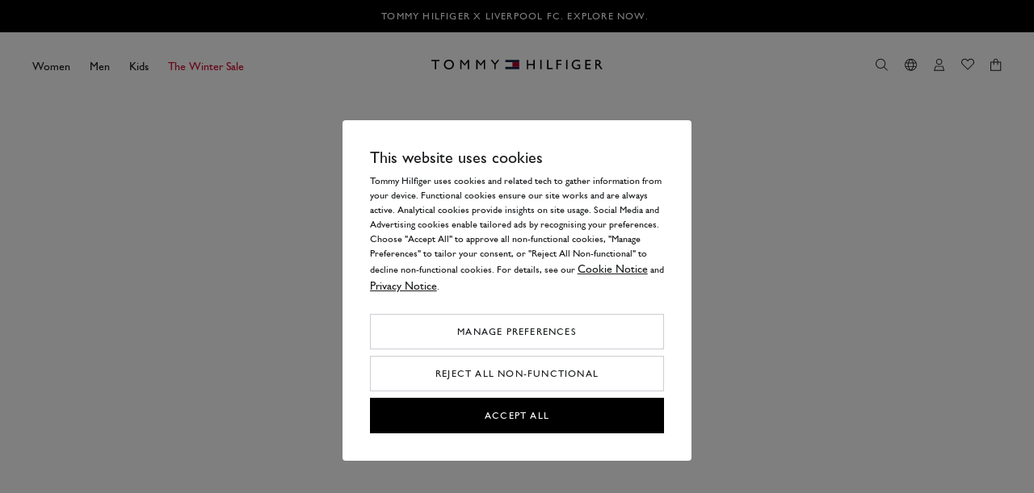

--- FILE ---
content_type: text/html; charset=utf-8
request_url: https://fi.tommy.com/previous-capsules
body_size: 90785
content:
<!DOCTYPE html><html lang="en"><head><meta charSet="utf-8"/><link rel="stylesheet" href="/prod/live/th/shared-assets/active/subthemes/subtheme-th.css"/><title>Previous Capsules | Tommy Hilfiger</title><meta property="og:title" content="Previous Capsules | Tommy Hilfiger"/><meta name="description" content="It seems like you&#x27;ve missed our previous capsule or collaboration. Join our newsletter to stay updated on upcoming releases and never miss out on exciting new collections."/><meta property="og:description" content="It seems like you&#x27;ve missed our previous capsule or collaboration. Join our newsletter to stay updated on upcoming releases and never miss out on exciting new collections."/><meta property="og:type" content="website"/><meta property="og:url" content="https://fi.tommy.com/previous-capsules"/><meta property="og:locale" content="en_FI"/><meta name="viewport" content="width=device-width, initial-scale=1"/><meta name="robots" content="noodp,noydir,index,follow,archive"/><meta name="CommerceSearch" content="storeId_30010"/><meta name="pageGroup" content="Content"/><meta name="pageIdentifier" content="contentPage"/><meta http-equiv="Content-Type" content="text/html; charset=utf-8"/><link rel="canonical" href="https://fi.tommy.com/previous-capsules"/><link rel="preconnect" href="//logx.optimizely.com"/><link rel="preconnect" href="//cdn3.optimizely.com"/><link rel="preconnect" href="//cdn.optimizely.com"/><link rel="preconnect" href="//tags.tommy.com"/><link rel="preconnect" href="//tommy-europe.scene7.com"/><link rel="preconnect" href="//live.th.prd.b2c-api.eu.pvh.cloud"/><meta http-equiv="X-UA-Compatible" content="IE=edge"/><meta name="next-head-count" content="23"/><link rel="apple-touch-icon" sizes="48x48" href="/prod/live/th/shared-assets/active/icons/th/TH_48x48.png"/><link rel="apple-touch-icon" sizes="72x72" href="/prod/live/th/shared-assets/active/icons/th/TH_72x72.png"/><link rel="apple-touch-icon" sizes="96x96" href="/prod/live/th/shared-assets/active/icons/th/TH_96x96.png"/><link rel="apple-touch-icon" sizes="144x144" href="/prod/live/th/shared-assets/active/icons/th/TH_144x144.png"/><link rel="apple-touch-icon" sizes="168x168" href="/prod/live/th/shared-assets/active/icons/th/TH_168x168.png"/><link rel="apple-touch-icon" sizes="192x192" href="/prod/live/th/shared-assets/active/icons/th/TH_192x192.png"/><link rel="apple-touch-icon" sizes="256x256" href="/prod/live/th/shared-assets/active/icons/th/TH_256x256.png"/><link rel="apple-touch-icon" sizes="512x512" href="/prod/live/th/shared-assets/active/icons/th/TH_512x512.png"/><meta name="mobile-web-app-capable" content="yes"/><meta name="apple-mobile-web-app-capable" content="yes"/><meta name="application-name" content="Tommy"/><meta name="apple-mobile-web-app-title" content="Tommy"/><meta name="theme-color" content="#000c2d"/><meta name="msapplication-navbutton-color" content="#000c2d"/><meta name="apple-mobile-web-app-status-bar-style" content="black-translucent"/><meta name="msapplication-starturl" content="/"/><meta property="og:image" content="/prod/live/th/shared-assets/active/ogImage/th/logoDesktop.svg"/><link rel="manifest" href="/prod/live/th/shared-assets/active/manifest/th/manifest.json"/><link rel="shortcut icon" type="image/x-icon" media="all" href="/prod/live/th/shared-assets/active/icons/th/favicon.ico"/><link rel="preconnect" href="https://eu-images.contentstack.com/"/><link rel="preconnect" href="https://data.theasset.store/"/><link rel="preconnect" href="https://api.early-birds.fr/"/><link rel="preconnect" href="https://tags.tiqcdn.com/"/><link rel="preconnect" href="https://www.googletagmanager.com/"/><link rel="preconnect" href="https://connect.facebook.net/"/><link rel="preconnect" href="https://collect.tommy.com/"/><link rel="preconnect" href="https://sc-static.net/"/><link rel="preconnect" href="https://t.contentsquare.net/"/><link rel="preconnect" href="https://s.pinimg.com/"/><link rel="preconnect" href="https://deploy.mopinion.com/"/><link rel="preconnect" href="https://cdn.attraqt.io/"/><link rel="preconnect" href="https://tr.snapchat.com/"/><link rel="preconnect" href="https://photorankstatics-a.akamaihd.net/"/><link rel="preconnect" href="https://analytics.tiktok.com/"/><link rel="preconnect" href="https://s.salecycle.com/"/><style type="text/css" data-testid="inline-fonts-th">
                  /* 
                  Tracking file for font views BOTH FONTS DO NOT REMOVE IT!!!
                  https://support.monotype.com/en/articles/7859123-hosting-web-fonts-and-reporting
                  */
                  @import url("https://cdn.fonts.net/t/1.css?apiType=css&projectid=80425563-399c-45ab-9289-d556aa294083");
                  @import url("https://cdn.fonts.net/t/1.css?apiType=css&projectid=8d77f5de-39bc-46bf-bb21-2639d04ea3a1");

                  @font-face {
                    font-family: 'Gill Sans';
                    src: url('/prod/live/th/shared-assets/active/fonts/gill-sans-mt/GillSansMTBook_normal_normal.woff2') format('woff2'),
                      url('/prod/live/th/shared-assets/active/fonts/gill-sans-mt/GillSansMTBook_normal_normal.woff') format('woff');
                    font-weight: 300;
                    font-style: normal;
                    font-display: swap;
                  }
                  
                  @font-face {
                    font-family: 'Gill Sans';
                    src: url('/prod/live/th/shared-assets/active/fonts/gill-sans-mt/GillSansMTMedium_normal_normal.woff2') format('woff2'),
                      url('/prod/live/th/shared-assets/active/fonts/gill-sans-mt/GillSansMTMedium_normal_normal.woff') format('woff');
                    font-weight: 400;
                    font-style: normal;
                    font-display: swap;
                  }

                  @font-face {
                    font-family: "Garamond96DTPro";
                    src: url('/prod/live/th/shared-assets/active/fonts/monotype-garamond/Garamond96DTItalic_italic_normal.woff2') format('woff2'), 
                      url('/prod/live/th/shared-assets/active/fonts/monotype-garamond/Garamond96DTItalic_italic_normal.woff') format('woff');
                    font-style: italic;
                    font-stretch: normal;
                    font-display: swap;
                  }
                </style><link rel="preload" href="https://static-fe-live-prod.dtc-ecom.eu.tommy.com/prod/live/th/browsesearch/active/_next/static/css/e805653583d5f50c.css" as="style"/><link rel="stylesheet" href="https://static-fe-live-prod.dtc-ecom.eu.tommy.com/prod/live/th/browsesearch/active/_next/static/css/e805653583d5f50c.css" data-n-g=""/><link rel="preload" href="https://static-fe-live-prod.dtc-ecom.eu.tommy.com/prod/live/th/browsesearch/active/_next/static/css/5570a0ac42f585f6.css" as="style"/><link rel="stylesheet" href="https://static-fe-live-prod.dtc-ecom.eu.tommy.com/prod/live/th/browsesearch/active/_next/static/css/5570a0ac42f585f6.css" data-n-p=""/><link rel="preload" href="https://static-fe-live-prod.dtc-ecom.eu.tommy.com/prod/live/th/browsesearch/active/_next/static/css/de956352f0500fb5.css" as="style"/><link rel="stylesheet" href="https://static-fe-live-prod.dtc-ecom.eu.tommy.com/prod/live/th/browsesearch/active/_next/static/css/de956352f0500fb5.css"/><link rel="preload" href="https://static-fe-live-prod.dtc-ecom.eu.tommy.com/prod/live/th/browsesearch/active/_next/static/css/345f4c6d82ce4732.css" as="style"/><link rel="stylesheet" href="https://static-fe-live-prod.dtc-ecom.eu.tommy.com/prod/live/th/browsesearch/active/_next/static/css/345f4c6d82ce4732.css"/><link rel="preload" href="https://static-fe-live-prod.dtc-ecom.eu.tommy.com/prod/live/th/browsesearch/active/_next/static/css/df4b183bcea1277a.css" as="style"/><link rel="stylesheet" href="https://static-fe-live-prod.dtc-ecom.eu.tommy.com/prod/live/th/browsesearch/active/_next/static/css/df4b183bcea1277a.css"/><noscript data-n-css=""></noscript><script defer="" nomodule="" src="https://static-fe-live-prod.dtc-ecom.eu.tommy.com/prod/live/th/browsesearch/active/_next/static/chunks/polyfills-c67a75d1b6f99dc8.js"></script><script defer="" src="https://static-fe-live-prod.dtc-ecom.eu.tommy.com/prod/live/th/browsesearch/active/_next/static/chunks/Header.bda9b99944057167.js"></script><script defer="" src="https://static-fe-live-prod.dtc-ecom.eu.tommy.com/prod/live/th/browsesearch/active/_next/static/chunks/2877.579b02bdf80a25a6.js"></script><script defer="" src="https://static-fe-live-prod.dtc-ecom.eu.tommy.com/prod/live/th/browsesearch/active/_next/static/chunks/5419.712f949ab4db5368.js"></script><script defer="" src="https://static-fe-live-prod.dtc-ecom.eu.tommy.com/prod/live/th/browsesearch/active/_next/static/chunks/4126.9590b19a5db08aab.js"></script><script defer="" src="https://static-fe-live-prod.dtc-ecom.eu.tommy.com/prod/live/th/browsesearch/active/_next/static/chunks/4182.037570be99a88875.js"></script><script defer="" src="https://static-fe-live-prod.dtc-ecom.eu.tommy.com/prod/live/th/browsesearch/active/_next/static/chunks/4434.8c09c09f288dc7e2.js"></script><script defer="" src="https://static-fe-live-prod.dtc-ecom.eu.tommy.com/prod/live/th/browsesearch/active/_next/static/chunks/5474.6e2810186bc5eb09.js"></script><script defer="" src="https://static-fe-live-prod.dtc-ecom.eu.tommy.com/prod/live/th/browsesearch/active/_next/static/chunks/6892.8042c25891721956.js"></script><script defer="" src="https://static-fe-live-prod.dtc-ecom.eu.tommy.com/prod/live/th/browsesearch/active/_next/static/chunks/8905.77385c069d074499.js"></script><script defer="" src="https://static-fe-live-prod.dtc-ecom.eu.tommy.com/prod/live/th/browsesearch/active/_next/static/chunks/334.2207d0aad1467933.js"></script><script defer="" src="https://static-fe-live-prod.dtc-ecom.eu.tommy.com/prod/live/th/browsesearch/active/_next/static/chunks/1197.c24cebcfd94b51cc.js"></script><script defer="" src="https://static-fe-live-prod.dtc-ecom.eu.tommy.com/prod/live/th/browsesearch/active/_next/static/chunks/6291.5bb8ceee6e986fd0.js"></script><script defer="" src="https://static-fe-live-prod.dtc-ecom.eu.tommy.com/prod/live/th/browsesearch/active/_next/static/chunks/6035.81ff394982baa6c3.js"></script><script defer="" src="https://static-fe-live-prod.dtc-ecom.eu.tommy.com/prod/live/th/browsesearch/active/_next/static/chunks/9447.e5f7d70d25c9a789.js"></script><script defer="" src="https://static-fe-live-prod.dtc-ecom.eu.tommy.com/prod/live/th/browsesearch/active/_next/static/chunks/3082.1e250fbb5240c602.js"></script><script defer="" src="https://static-fe-live-prod.dtc-ecom.eu.tommy.com/prod/live/th/browsesearch/active/_next/static/chunks/8492.d13d25d5179d08e5.js"></script><script defer="" src="https://static-fe-live-prod.dtc-ecom.eu.tommy.com/prod/live/th/browsesearch/active/_next/static/chunks/Footer.2b3b97937a44c141.js"></script><script defer="" src="https://static-fe-live-prod.dtc-ecom.eu.tommy.com/prod/live/th/browsesearch/active/_next/static/chunks/1154.c82f118709b56ee3.js"></script><script src="https://static-fe-live-prod.dtc-ecom.eu.tommy.com/prod/live/th/browsesearch/active/_next/static/chunks/webpack-cfe632e92b170ca2.js" defer=""></script><script src="https://static-fe-live-prod.dtc-ecom.eu.tommy.com/prod/live/th/browsesearch/active/_next/static/chunks/framework-45ce3d09104a2cae.js" defer=""></script><script src="https://static-fe-live-prod.dtc-ecom.eu.tommy.com/prod/live/th/browsesearch/active/_next/static/chunks/main-a162545833ebe10b.js" defer=""></script><script src="https://static-fe-live-prod.dtc-ecom.eu.tommy.com/prod/live/th/browsesearch/active/_next/static/chunks/pages/_app-74c9eeae570d16ea.js" defer=""></script><script src="https://static-fe-live-prod.dtc-ecom.eu.tommy.com/prod/live/th/browsesearch/active/_next/static/chunks/pages/content-792ece97558b5a83.js" defer=""></script><script src="https://static-fe-live-prod.dtc-ecom.eu.tommy.com/prod/live/th/browsesearch/active/_next/static/browsesearch_cf9b907ff681a390df1e924cac19e8800ef290c2/_buildManifest.js" defer=""></script><script src="https://static-fe-live-prod.dtc-ecom.eu.tommy.com/prod/live/th/browsesearch/active/_next/static/browsesearch_cf9b907ff681a390df1e924cac19e8800ef290c2/_ssgManifest.js" defer=""></script>
                              <script>!function(e){var n="https://s.go-mpulse.net/boomerang/";if("True"=="True")e.BOOMR_config=e.BOOMR_config||{},e.BOOMR_config.PageParams=e.BOOMR_config.PageParams||{},e.BOOMR_config.PageParams.pci=!0,n="https://s2.go-mpulse.net/boomerang/";if(window.BOOMR_API_key="4G9BE-NQS9X-VMFWY-LLU9V-PU3X3",function(){function e(){if(!o){var e=document.createElement("script");e.id="boomr-scr-as",e.src=window.BOOMR.url,e.async=!0,i.parentNode.appendChild(e),o=!0}}function t(e){o=!0;var n,t,a,r,d=document,O=window;if(window.BOOMR.snippetMethod=e?"if":"i",t=function(e,n){var t=d.createElement("script");t.id=n||"boomr-if-as",t.src=window.BOOMR.url,BOOMR_lstart=(new Date).getTime(),e=e||d.body,e.appendChild(t)},!window.addEventListener&&window.attachEvent&&navigator.userAgent.match(/MSIE [67]\./))return window.BOOMR.snippetMethod="s",void t(i.parentNode,"boomr-async");a=document.createElement("IFRAME"),a.src="about:blank",a.title="",a.role="presentation",a.loading="eager",r=(a.frameElement||a).style,r.width=0,r.height=0,r.border=0,r.display="none",i.parentNode.appendChild(a);try{O=a.contentWindow,d=O.document.open()}catch(_){n=document.domain,a.src="javascript:var d=document.open();d.domain='"+n+"';void(0);",O=a.contentWindow,d=O.document.open()}if(n)d._boomrl=function(){this.domain=n,t()},d.write("<bo"+"dy onload='document._boomrl();'>");else if(O._boomrl=function(){t()},O.addEventListener)O.addEventListener("load",O._boomrl,!1);else if(O.attachEvent)O.attachEvent("onload",O._boomrl);d.close()}function a(e){window.BOOMR_onload=e&&e.timeStamp||(new Date).getTime()}if(!window.BOOMR||!window.BOOMR.version&&!window.BOOMR.snippetExecuted){window.BOOMR=window.BOOMR||{},window.BOOMR.snippetStart=(new Date).getTime(),window.BOOMR.snippetExecuted=!0,window.BOOMR.snippetVersion=12,window.BOOMR.url=n+"4G9BE-NQS9X-VMFWY-LLU9V-PU3X3";var i=document.currentScript||document.getElementsByTagName("script")[0],o=!1,r=document.createElement("link");if(r.relList&&"function"==typeof r.relList.supports&&r.relList.supports("preload")&&"as"in r)window.BOOMR.snippetMethod="p",r.href=window.BOOMR.url,r.rel="preload",r.as="script",r.addEventListener("load",e),r.addEventListener("error",function(){t(!0)}),setTimeout(function(){if(!o)t(!0)},3e3),BOOMR_lstart=(new Date).getTime(),i.parentNode.appendChild(r);else t(!1);if(window.addEventListener)window.addEventListener("load",a,!1);else if(window.attachEvent)window.attachEvent("onload",a)}}(),"".length>0)if(e&&"performance"in e&&e.performance&&"function"==typeof e.performance.setResourceTimingBufferSize)e.performance.setResourceTimingBufferSize();!function(){if(BOOMR=e.BOOMR||{},BOOMR.plugins=BOOMR.plugins||{},!BOOMR.plugins.AK){var n=""=="true"?1:0,t="",a="clolgzyx3tlxi2lzjkoa-f-2f709ff24-clientnsv4-s.akamaihd.net",i="false"=="true"?2:1,o={"ak.v":"39","ak.cp":"582257","ak.ai":parseInt("376248",10),"ak.ol":"0","ak.cr":11,"ak.ipv":4,"ak.proto":"h2","ak.rid":"3ee2d8da","ak.r":45721,"ak.a2":n,"ak.m":"x","ak.n":"essl","ak.bpcip":"18.220.179.0","ak.cport":41860,"ak.gh":"23.33.25.4","ak.quicv":"","ak.tlsv":"tls1.3","ak.0rtt":"","ak.0rtt.ed":"","ak.csrc":"-","ak.acc":"","ak.t":"1769556636","ak.ak":"hOBiQwZUYzCg5VSAfCLimQ==kxSFwHVsTTPF741kklmMh4z5MOpTAVjGmKqCl01Nm/VkauTqL3RXHhuyD2uNV30hdupGcFiGiljXFfYlhYmEKVL6LEL6Gpe+SxxwfBYQMZoOGo696PD5K1sN8yBd94RUwPwFVxPwd3GNnhxtAqOgBRcMgwvb+Nxjc+LJ2Ltoasp1xVQt6Q3mJcK0Io200zCXZaou/x6Sz+NM+Bv0nZv0hTK7fqPCxSjJisFEA4Gkv1Hrv6StdIQ4kHJS/yjAsPX3vKKrl9MKKeu10w5vk+egEDPrUPPLE+PhUATmS7j7UhsJQq3cFh1v3SROoXlph6yEHgCNW8bDT9qYz2ksGjjZJBSdihMMH9VAPIIxtqcmCB6P7izWJ1Nuq8L0jrovCgA8/CwDomNToL1Hn3PAid4ukx1BN7+BNe66YTDVtKupzgA=","ak.pv":"632","ak.dpoabenc":"","ak.tf":i};if(""!==t)o["ak.ruds"]=t;var r={i:!1,av:function(n){var t="http.initiator";if(n&&(!n[t]||"spa_hard"===n[t]))o["ak.feo"]=void 0!==e.aFeoApplied?1:0,BOOMR.addVar(o)},rv:function(){var e=["ak.bpcip","ak.cport","ak.cr","ak.csrc","ak.gh","ak.ipv","ak.m","ak.n","ak.ol","ak.proto","ak.quicv","ak.tlsv","ak.0rtt","ak.0rtt.ed","ak.r","ak.acc","ak.t","ak.tf"];BOOMR.removeVar(e)}};BOOMR.plugins.AK={akVars:o,akDNSPreFetchDomain:a,init:function(){if(!r.i){var e=BOOMR.subscribe;e("before_beacon",r.av,null,null),e("onbeacon",r.rv,null,null),r.i=!0}return this},is_complete:function(){return!0}}}}()}(window);</script></head><body class="theme-th"><script data-testid="addHomepageAndGetCookie">const p = window.location.pathname;const isHomePage = p === '/EN' || p === '/EN/' || p === '/' || p === '' || p === '/FR' || p === '/FR/' || p === '/DE' || p === '/DE/' || p === '/IT' || p === '/IT/' ;function getCookie(e) {for(var n=e+"=",r=decodeURIComponent(document.cookie).split(";"),t=0;t<r.length;t++){for(var d=r[t];" "==d.charAt(0);)d=d.substring(1);if(0==d.indexOf(n))return d.substring(n.length,d.length)}}</script><script data-testid="optimizelyjstestimport">const cookieAccepted=getCookie("PVH_COOKIES_GDPR_ANALYTICS")==="Accept";if (cookieAccepted) {const testScript = document.createElement('script');testScript.src = 'https://cdn.optimizely.com/public/8382950752/s/th_master_browse_search.js';testScript.id = 'optimizelyjstestimportscript';document.head.appendChild(testScript);} else {document.getElementsByTagName('body')[0].classList.add('optimizely-ssr-off')}</script><noscript>You need to enable Javascript to use this site.</noscript><div id="__next" data-reactroot=""><div class="app"><div class="ContentPage MainLayout_MainLayout__B69z3" data-testid="MainLayout-component"><div class="Header_HeaderSpacer__h9nyE"></div><div style="background-color:#000000" class="AnnouncementsBanner_AnnouncementsBanner__A4SGn Typography_Typography__cWE1j Typography_bodySmall__KZki_" data-testid="AnnouncementsBanner-component" aria-label="Announcements" role="alert" id="AnnouncementsBanner"><div class="AnnouncementsBanner_slideElement__RXTNu AnnouncementsBanner_activeSlide__pgCq3" data-testid="AnnouncementsBannerSlideElement"><div class="Transition_transition__mEfCF fadeInUp_fadeInUp__SJzrU" data-testid="transition"><a href="/tommy-hilfiger-liverpool-fc" class="AnnouncementsBanner_item__UwG7W" data-testid="AnnouncementsBannerItem"><div><span style="color:#FFFFFF" class="CmsAnnouncementsBanner_countdownContent__MIZT9">Tommy Hilfiger X Liverpool FC. Explore now.</span></div></a></div></div><div class="AnnouncementsBanner_slideElement__RXTNu" data-testid="AnnouncementsBannerSlideElement"></div></div><div id="page-notification-portal"></div><header data-exposed-search="0" class="Header_Header__qjAi5 Header-ContentPage" data-testid="Header-component"><div class="Header_HeaderOverlay__BxZdI"></div><a aria-label="Logo" class="Header_LogoWrapper__sdlOJ Header_SSRDesktopHideLogo__Bl47I BrandLogo_BrandLogo__xQ3yp BrandLogo_MinimalLogo__peTQ_" data-testid="brand-logo" title="" href="https://fi.tommy.com"><svg class="Icon_Icon__qPZ8O Icon_regular__MbCqv" data-testid="brand-logo-minimal-svg" width="30" height="20" viewBox="0 0 30 20" fill="none" xmlns="http://www.w3.org/2000/svg"><path d="M0 0V5H30V0H0Z" fill="#152342"></path><path d="M15 5V15H30V5H15Z" fill="#AE0029"></path><path d="M0 5V15H15V5H0Z" fill="white"></path><path d="M0 15V20H30V15H0Z" fill="#152342"></path></svg></a><a aria-label="Logo" class="Header_LogoWrapper__sdlOJ Header_SSRMobileHideLogo__fG8ed BrandLogo_BrandLogo__xQ3yp" data-testid="brand-logo" title="" href="https://fi.tommy.com"><svg class="Icon_Icon__qPZ8O Icon_regular__MbCqv" data-testid="brand-logo-svg" width="212" height="12" viewBox="0 0 212 12" fill="none" xmlns="http://www.w3.org/2000/svg"><g clip-path="url(#clip0_25835_8758)"><path d="M108.792 0.239037H91.5615V3.10828H108.792V0.239037Z" fill="#152342"></path><path d="M108.792 3.11575H100.177V8.86171H108.792V3.11575Z" fill="#AE0029"></path><path d="M100.177 3.11575H91.562V8.86171H100.177V3.11575Z" fill="white"></path><path d="M108.792 8.85427H91.562V11.7235H108.792V8.85427Z" fill="#152342"></path><path d="M4.16936 1.73351H0V0.231644H10.1021V1.73351H5.91781V11.7684H4.16936V1.73351Z" fill="black"></path><path d="M15.5195 5.99997C15.5195 2.50308 18.06 -3.05176e-05 21.7138 -3.05176e-05C25.3676 -3.05176e-05 27.9081 2.50308 27.9081 5.99997C27.9081 9.49685 25.3676 12 21.7138 12C18.06 12 15.5195 9.49685 15.5195 5.99997ZM26.182 5.99997C26.182 3.21292 24.0899 1.53173 21.7138 1.53173C19.3377 1.53173 17.2456 3.21292 17.2456 5.99997C17.2456 8.78702 19.3377 10.4682 21.7138 10.4682C24.0899 10.4682 26.182 8.78702 26.182 5.99997Z" fill="black"></path><path d="M35.7388 11.7683V0.239037H37.3228L41.2456 5.21537L45.1684 0.239037H46.7525V11.7758H45.1236V2.6749L41.3801 7.37478H41.1186L37.3303 2.6749V11.7758H35.7462L35.7388 11.7683Z" fill="black"></path><path d="M55.5767 11.7683V0.239037H57.1607L61.0835 5.21537L65.0063 0.239037H66.5904V11.7758H64.9615V2.6749L61.218 7.37478H60.9565L57.1682 2.6749V11.7758H55.5841L55.5767 11.7683Z" fill="black"></path><path d="M77.9105 5.98507L73.3975 0.231644H75.3925L78.7399 4.4832L82.1023 0.231644H84.1496L79.5843 5.98507V11.7684H77.918V5.98507H77.9105Z" fill="black"></path><path d="M118.199 11.7684V0.231644H119.828V5.20798H126.321V0.231644H127.988V11.7684H126.321V6.72479H119.828V11.7684H118.199Z" fill="black"></path><path d="M136.461 0.231644V11.7684H134.81V0.231644H136.461Z" fill="black"></path><path d="M143.253 11.7684V0.231644H144.919V10.2815H150.142V11.7684H143.253Z" fill="black"></path><path d="M154.834 11.7684V0.231644H160.999V1.68121H156.501V4.9091H160.999V6.35867H156.501V11.7609H154.834V11.7684Z" fill="black"></path><path d="M168.471 0.231644V11.7684H166.819V0.231644H168.471Z" fill="black"></path><path d="M190.588 0.231644H197.148V1.73351H192.254V5.20798H196.969V6.70985H192.254V10.2889H197.298V11.7759H190.588V0.231644Z" fill="black"></path><path d="M202.902 11.7684V0.231644H205.562C207.833 0.231644 209.596 1.18806 209.596 3.44459C209.596 4.84186 208.707 5.90288 207.586 6.19428C208.244 6.60524 208.857 7.21794 209.843 8.7497L211.801 11.7684H209.806L208.946 10.416C207.855 8.70487 207.444 8.12205 207.153 7.79329C206.496 7.05356 205.92 6.72479 204.829 6.72479H204.59V11.7684H202.894H202.902ZM205.464 5.30512C206.817 5.30512 207.855 4.81197 207.855 3.40723C207.855 1.92031 206.518 1.61396 205.001 1.61396H204.598V5.30512H205.464Z" fill="black"></path><path d="M180.09 11.9327C176.383 11.9327 173.708 9.60893 173.708 6.0971C173.708 2.58527 176.428 -3.05176e-05 180.022 -3.05176e-05C181.337 -3.05176e-05 182.727 0.328737 184.124 0.956383V2.66747C182.757 1.9128 181.337 1.51678 179.985 1.51678C177.168 1.51678 175.487 3.60894 175.487 5.99997C175.487 8.54044 177.138 10.4533 180.187 10.4533C180.979 10.4533 181.838 10.2889 182.69 10.0049V7.56908H180.381V6.06722H184.356V11.0137C182.921 11.6563 181.472 11.9402 180.09 11.9402V11.9327Z" fill="black"></path></g><defs><clipPath id="clip0_25835_8758"><rect width="212" height="12" fill="white"></rect></clipPath></defs></svg></a><section class="MegaMenu_MegaMenu__yTnid ck-alias_MegaMenu__4iVc9 th-alias_MegaMenu__ALoGH" data-open="false" data-testid="MegaMenu-component"><nav class="" aria-label="Mobile Primary Navigation"><div class="MegaMenu_OverlayControls___Dq4Y" data-testid="Mobile-header-controls"><div><button type="button" aria-label="Close" class="IconButton_IconButton__U3hM4 undefined" data-debounce-events="true" data-testid="overlay-close-pvh-icon-button"><svg class="Icon_Icon__qPZ8O Icon_large__76ZXR" data-testid="icon-utility-cross-svg" width="0.7857142857142857em" height="1em" viewBox="0 0 11 14" fill="none" xmlns="http://www.w3.org/2000/svg" aria-hidden="true" focusable="false"><path d="M5.25 6.14844L8.85938 2.51172L9.48828 3.14062L5.85156 6.75L9.48828 10.3867L8.85938 11.0156L5.25 7.37891L1.61328 11.0156L0.984375 10.3867L4.62109 6.75L0.984375 3.14062L1.61328 2.51172L5.25 6.14844Z" fill="#1B1D1F"></path></svg></button><a aria-label="Logo" class="BrandLogo_BrandLogo__xQ3yp BrandLogo_MinimalLogo__peTQ_" data-testid="brand-logo" title="" href=""><svg class="Icon_Icon__qPZ8O Icon_regular__MbCqv" data-testid="brand-logo-minimal-svg" width="30" height="20" viewBox="0 0 30 20" fill="none" xmlns="http://www.w3.org/2000/svg"><path d="M0 0V5H30V0H0Z" fill="#152342"></path><path d="M15 5V15H30V5H15Z" fill="#AE0029"></path><path d="M0 5V15H15V5H0Z" fill="white"></path><path d="M0 15V20H30V15H0Z" fill="#152342"></path></svg></a></div></div><ul role="menu" class="MegaMenu_FirstLevelMenu__TImn_ List_List__1qiuR" data-testid="pvh-List"><li role="menuitem" class="MegaMenu_FirstLevelMenuItem__BYPoQ MegaMenu_InActive__bOKUP" data-testid="MM-first-level-item" aria-label="First Level Menu"><div><ul role="menu" class="MegaMenu_SecondLevelMenu__ElkzU index-last-2" data-testid="MM-second-level"><li data-is-exclusive="false" class="MegaMenu_SecondLevelMenuItem__z4aiF" data-testid="MM-second-level-item" data-active="" role="menuitem"><div class="SubMenu_SubMegaMenu__slScz ck-alias_SubMenu__9NK8P th-alias_SubMenu__1rvCm SubMenu_GenderlessSubMegaMenu__T0aFr" data-testid="Sub-MegaMenu"><a class="Link_Link__RX3bc Link_plain__KmtIA SubMenu_SecondLevelLink__bUzuQ" data-testid="Second-level-menu-link" href="/women"><span class="">Women</span></a><div class="SubMenu_Column__GeP6P SubMenu_hasThirdLevel__STQ4b" data-testid="Header-column"><div class="ThirdLevelFeature_ThirdLevelFeature__ohQju ck-alias_ThirdLevelFeature__YrUx_ th-alias_ThirdLevelFeature__ZI3TB"><ul role="menu" class="ThirdLevelFeature_ThirdLevelList__pDFwV ScrollBar_ScrollBar__WFYy0 ck-alias_ScrollBar__q6y3o th-alias_ScrollBar__KwW70 List_List__1qiuR" data-testid="SecondLevelCategories-pvh-List"><li role="menuitem" data-testid="third-level-item" class="ThirdLevelFeature_ThirdLevelItemLeft__7qDj_ ThirdLevelFeature_Active__UqRqr"><a href="/womens-sale"><span style="color:#CB1017;background-image:linear-gradient(to right, #CB1017, #CB1017)">The Winter Sale</span><svg class="Icon_Icon__qPZ8O Icon_regular__MbCqv" data-testid="icon-utility-chevron-right-svg" width="0.7142857142857143em" height="1em" viewBox="0 0 10 14" fill="none" xmlns="http://www.w3.org/2000/svg" style="color:#CB1017;fill:#CB1017"><path d="M8.47656 6.75L8.17578 7.07812L2.92578 12.3281L2.625 12.6289L1.99609 12L2.29688 11.6992L7.24609 6.75L2.29688 1.82812L1.99609 1.5L2.625 0.898438L2.92578 1.19922L8.17578 6.44922L8.47656 6.75Z" fill="#1B1D1F"></path></svg></a></li><li role="menuitem" data-testid="third-level-item" class="ThirdLevelFeature_ThirdLevelItemLeft__7qDj_"><a href="/womens-new-arrivals"><span>New In</span><svg class="Icon_Icon__qPZ8O Icon_regular__MbCqv" data-testid="icon-utility-chevron-right-svg" width="0.7142857142857143em" height="1em" viewBox="0 0 10 14" fill="none" xmlns="http://www.w3.org/2000/svg"><path d="M8.47656 6.75L8.17578 7.07812L2.92578 12.3281L2.625 12.6289L1.99609 12L2.29688 11.6992L7.24609 6.75L2.29688 1.82812L1.99609 1.5L2.625 0.898438L2.92578 1.19922L8.17578 6.44922L8.47656 6.75Z" fill="#1B1D1F"></path></svg></a></li><li role="menuitem" data-testid="third-level-item" class="ThirdLevelFeature_ThirdLevelItemLeft__7qDj_"><a href="/womens-clothes"><span>Clothing</span><svg class="Icon_Icon__qPZ8O Icon_regular__MbCqv" data-testid="icon-utility-chevron-right-svg" width="0.7142857142857143em" height="1em" viewBox="0 0 10 14" fill="none" xmlns="http://www.w3.org/2000/svg"><path d="M8.47656 6.75L8.17578 7.07812L2.92578 12.3281L2.625 12.6289L1.99609 12L2.29688 11.6992L7.24609 6.75L2.29688 1.82812L1.99609 1.5L2.625 0.898438L2.92578 1.19922L8.17578 6.44922L8.47656 6.75Z" fill="#1B1D1F"></path></svg></a></li><li role="menuitem" data-testid="third-level-item" class="ThirdLevelFeature_ThirdLevelItemLeft__7qDj_"><a href="/womens-jeans"><span>Jeans</span><svg class="Icon_Icon__qPZ8O Icon_regular__MbCqv" data-testid="icon-utility-chevron-right-svg" width="0.7142857142857143em" height="1em" viewBox="0 0 10 14" fill="none" xmlns="http://www.w3.org/2000/svg"><path d="M8.47656 6.75L8.17578 7.07812L2.92578 12.3281L2.625 12.6289L1.99609 12L2.29688 11.6992L7.24609 6.75L2.29688 1.82812L1.99609 1.5L2.625 0.898438L2.92578 1.19922L8.17578 6.44922L8.47656 6.75Z" fill="#1B1D1F"></path></svg></a></li><li role="menuitem" data-testid="third-level-item" class="ThirdLevelFeature_ThirdLevelItemLeft__7qDj_"><a href="/womens-shoes"><span>Shoes</span><svg class="Icon_Icon__qPZ8O Icon_regular__MbCqv" data-testid="icon-utility-chevron-right-svg" width="0.7142857142857143em" height="1em" viewBox="0 0 10 14" fill="none" xmlns="http://www.w3.org/2000/svg"><path d="M8.47656 6.75L8.17578 7.07812L2.92578 12.3281L2.625 12.6289L1.99609 12L2.29688 11.6992L7.24609 6.75L2.29688 1.82812L1.99609 1.5L2.625 0.898438L2.92578 1.19922L8.17578 6.44922L8.47656 6.75Z" fill="#1B1D1F"></path></svg></a></li><li role="menuitem" data-testid="third-level-item" class="ThirdLevelFeature_ThirdLevelItemLeft__7qDj_"><a href="/womens-lingerie-swimwear"><span>Lingerie &amp; Loungewear</span><svg class="Icon_Icon__qPZ8O Icon_regular__MbCqv" data-testid="icon-utility-chevron-right-svg" width="0.7142857142857143em" height="1em" viewBox="0 0 10 14" fill="none" xmlns="http://www.w3.org/2000/svg"><path d="M8.47656 6.75L8.17578 7.07812L2.92578 12.3281L2.625 12.6289L1.99609 12L2.29688 11.6992L7.24609 6.75L2.29688 1.82812L1.99609 1.5L2.625 0.898438L2.92578 1.19922L8.17578 6.44922L8.47656 6.75Z" fill="#1B1D1F"></path></svg></a></li><li role="menuitem" data-testid="third-level-item" class="ThirdLevelFeature_ThirdLevelItemLeft__7qDj_"><a href="/womens-bags"><span>Bags</span><svg class="Icon_Icon__qPZ8O Icon_regular__MbCqv" data-testid="icon-utility-chevron-right-svg" width="0.7142857142857143em" height="1em" viewBox="0 0 10 14" fill="none" xmlns="http://www.w3.org/2000/svg"><path d="M8.47656 6.75L8.17578 7.07812L2.92578 12.3281L2.625 12.6289L1.99609 12L2.29688 11.6992L7.24609 6.75L2.29688 1.82812L1.99609 1.5L2.625 0.898438L2.92578 1.19922L8.17578 6.44922L8.47656 6.75Z" fill="#1B1D1F"></path></svg></a></li><li role="menuitem" data-testid="third-level-item" class="ThirdLevelFeature_ThirdLevelItemLeft__7qDj_"><a href="/womens-accessories"><span>Accessories</span><svg class="Icon_Icon__qPZ8O Icon_regular__MbCqv" data-testid="icon-utility-chevron-right-svg" width="0.7142857142857143em" height="1em" viewBox="0 0 10 14" fill="none" xmlns="http://www.w3.org/2000/svg"><path d="M8.47656 6.75L8.17578 7.07812L2.92578 12.3281L2.625 12.6289L1.99609 12L2.29688 11.6992L7.24609 6.75L2.29688 1.82812L1.99609 1.5L2.625 0.898438L2.92578 1.19922L8.17578 6.44922L8.47656 6.75Z" fill="#1B1D1F"></path></svg></a></li><li role="menuitem" data-testid="third-level-item" class="ThirdLevelFeature_ThirdLevelItemLeft__7qDj_"><a href="/tommy-jeans"><span>Tommy Jeans</span><svg class="Icon_Icon__qPZ8O Icon_regular__MbCqv" data-testid="icon-utility-chevron-right-svg" width="0.7142857142857143em" height="1em" viewBox="0 0 10 14" fill="none" xmlns="http://www.w3.org/2000/svg"><path d="M8.47656 6.75L8.17578 7.07812L2.92578 12.3281L2.625 12.6289L1.99609 12L2.29688 11.6992L7.24609 6.75L2.29688 1.82812L1.99609 1.5L2.625 0.898438L2.92578 1.19922L8.17578 6.44922L8.47656 6.75Z" fill="#1B1D1F"></path></svg></a></li></ul><ul class="ThirdLevelFeature_ThirdLevelItemsList__tY_rs List_List__1qiuR" data-testid="ThirdLevelCategories-pvh-List"><li role="menuitem" data-testid="third-level-item" class="ThirdLevelFeature_ThirdLevelItemRight__q0HXH ThirdLevelFeature_Active__UqRqr"><ul class="ThirdLevelFeature_FourthLevelList__K3x2S"><li role="menuitem" class="ThirdLevelFeature_FourthLevelItem__YHtOa"><a href="/womens-clothing-sale"><span><span>Clothing</span></span></a></li><li role="menuitem" class="ThirdLevelFeature_FourthLevelItem__YHtOa"><a href="/womens-underwear-swimwear-sale"><span><span>Lingerie &amp; Loungewear</span></span></a></li><li role="menuitem" class="ThirdLevelFeature_FourthLevelItem__YHtOa"><a href="/womens-bags-accessories-sale"><span><span>Bags &amp; Accessories</span></span></a></li><li role="menuitem" class="ThirdLevelFeature_FourthLevelItem__YHtOa"><a href="/womens-shoes-sale"><span><span>Shoes</span></span></a></li></ul></li><li role="menuitem" data-testid="third-level-item" class="ThirdLevelFeature_ThirdLevelItemRight__q0HXH"><ul class="ThirdLevelFeature_FourthLevelList__K3x2S"><li role="menuitem" class="ThirdLevelFeature_FourthLevelItem__YHtOa"><a href="/tommy-hilfiger-liverpool-fc"><span><span>Tommy Hilfiger X Liverpool Fc</span></span><span class="SubMenu_PromoLabel__8UO3H SubMenu_thirdLevelLabel__ppgUR ThirdLevelFeature_PromoLabel__egsGU">New</span></a></li><li role="menuitem" class="ThirdLevelFeature_FourthLevelItem__YHtOa"><a href="/denim-on-denim"><span><span>The Denim Collection</span></span><span class="SubMenu_PromoLabel__8UO3H SubMenu_thirdLevelLabel__ppgUR ThirdLevelFeature_PromoLabel__egsGU">New</span></a></li><li role="menuitem" class="ThirdLevelFeature_FourthLevelItem__YHtOa"><a href="/womens-new-arrivals-tommy-hilfiger"><span><span>New In Tommy Hilfiger</span></span></a></li><li role="menuitem" class="ThirdLevelFeature_FourthLevelItem__YHtOa"><a href="/new-arrivals-tommy-jeans-womens"><span><span>New In Tommy Jeans</span></span></a></li><li role="menuitem" class="ThirdLevelFeature_FourthLevelItem__YHtOa"><a href="/womens-new-arrivals-clothing"><span><span>New In Clothing</span></span></a></li><li role="menuitem" class="ThirdLevelFeature_FourthLevelItem__YHtOa"><a href="/womens-new-arrivals-shoes"><span><span>New In Shoes</span></span></a></li><li role="menuitem" class="ThirdLevelFeature_FourthLevelItem__YHtOa"><a href="/womens-new-arrivals-bags-accessories"><span><span>New In Bags &amp; Accessories</span></span></a></li><li role="menuitem" class="ThirdLevelFeature_FourthLevelItem__YHtOa"><a href="/womens-new-arrivals-lingerie-loungewear"><span><span>New In Lingerie &amp; Loungewear</span></span></a></li><li role="menuitem" class="ThirdLevelFeature_FourthLevelItem__YHtOa"><a href="/womens-new-arrivals-swimwear"><span><span>New In Swimwear</span></span></a></li></ul><ul class="ThirdLevelFeature_Espots__I449J List_List__1qiuR" data-testid="Espots_GM_Feature-pvh-List"><li data-testid="Espot" class="Espot_Espot__Lvixw ck-alias_Espots__mtpHs th-alias_Espots__3vxDG ThirdLevelFeature_Espot__6Oink"><a class="Link_Link__RX3bc Espot_ImageAnchor__lavc2 ThirdLevelFeature_EspotImage__KnfWT" href="/tommy-hilfiger-liverpool-fc"><img src="https://eu-images.contentstack.com/v3/assets/blt5cc5bc06bca6aec9/blt2eded837a4e7069d/696e00e2886e331603772883/Mega_menu_tile.jpg?branch=prod_alias" alt="tommy hilfiger x liverpool fc" loading="lazy" class="Espot_EspotImage__laNYW" fetchpriority="low"/></a><a class="Link_Link__RX3bc Espot_EspotTitle__S_fkT ThirdLevelFeature_EspotTitle__JTkPM" href="/tommy-hilfiger-liverpool-fc">tommy hilfiger x liverpool fc</a></li></ul></li><li role="menuitem" data-testid="third-level-item" class="ThirdLevelFeature_ThirdLevelItemRight__q0HXH ThirdLevelFeature_MultiColumns__YXY29"><ul class="ThirdLevelFeature_FourthLevelList__K3x2S ThirdLevelFeature_MultiColumns__YXY29"><li role="menuitem" class="ThirdLevelFeature_FourthLevelItem__YHtOa"><a href="/womens-new-arrivals-clothing"><span><span>New In Clothing</span></span></a></li><li role="menuitem" class="ThirdLevelFeature_FourthLevelItem__YHtOa"><a href="/womens-coats-jackets"><span><span>Coats &amp; Jackets</span></span></a></li><li role="menuitem" class="ThirdLevelFeature_FourthLevelItem__YHtOa"><a href="/ladies-knitwear"><span><span>Knitwear</span></span></a></li><li role="menuitem" class="ThirdLevelFeature_FourthLevelItem__YHtOa"><a href="/womens-hoodies-sweatshirts"><span><span>Sweatshirts &amp; Hoodies</span></span></a></li><li role="menuitem" class="ThirdLevelFeature_FourthLevelItem__YHtOa"><a href="/womens-dresses-jumpsuits"><span><span>Dresses</span></span></a></li><li role="menuitem" class="ThirdLevelFeature_FourthLevelItem__YHtOa"><a href="/womens-shirts-blouses"><span><span>Shirts &amp; Blouses</span></span></a></li><li role="menuitem" class="ThirdLevelFeature_FourthLevelItem__YHtOa"><a href="/womens-blazers"><span><span>Blazers</span></span></a></li><li role="menuitem" class="ThirdLevelFeature_FourthLevelItem__YHtOa"><a href="/ladies-polo-shirts"><span><span>Polo Shirts</span></span></a></li><li role="menuitem" class="ThirdLevelFeature_FourthLevelItem__YHtOa"><a href="/womens-t-shirts"><span><span>T-shirts</span></span></a></li><li role="menuitem" class="ThirdLevelFeature_FourthLevelItem__YHtOa"><a href="/womens-jeans"><span><span>Jeans</span></span></a></li><li role="menuitem" class="ThirdLevelFeature_FourthLevelItem__YHtOa"><a href="/ladies-trousers"><span><span>Trousers</span></span></a></li><li role="menuitem" class="ThirdLevelFeature_FourthLevelItem__YHtOa"><a href="/womens-skirts"><span><span>Skirts</span></span></a></li><li role="menuitem" class="ThirdLevelFeature_FourthLevelItem__YHtOa"><a href="/ladies-shorts"><span><span>Shorts</span></span></a></li><li role="menuitem" class="ThirdLevelFeature_FourthLevelItem__YHtOa"><a href="/clothing-for-curves"><span><span>Curve Fashion &amp; Extended Sizes</span></span></a></li></ul><ul class="ThirdLevelFeature_Espots__I449J List_List__1qiuR" data-testid="Espots_GM_Feature-pvh-List"><li data-testid="Espot" class="Espot_Espot__Lvixw ck-alias_Espots__mtpHs th-alias_Espots__3vxDG ThirdLevelFeature_Espot__6Oink"><a class="Link_Link__RX3bc Espot_ImageAnchor__lavc2 ThirdLevelFeature_EspotImage__KnfWT" href="/ladies-knitwear"><img src="https://eu-images.contentstack.com/v3/assets/blt5cc5bc06bca6aec9/bltb9f0cc823f86ec06/694aa1dd7befa11e43d353b0/image.jpg?branch=prod_alias" alt="knitwear" loading="lazy" class="Espot_EspotImage__laNYW" fetchpriority="low"/></a><a class="Link_Link__RX3bc Espot_EspotTitle__S_fkT ThirdLevelFeature_EspotTitle__JTkPM" href="/ladies-knitwear">knitwear</a></li><li data-testid="Espot" class="Espot_Espot__Lvixw ck-alias_Espots__mtpHs th-alias_Espots__3vxDG ThirdLevelFeature_Espot__6Oink"><a class="Link_Link__RX3bc Espot_ImageAnchor__lavc2 ThirdLevelFeature_EspotImage__KnfWT" href="/womens-coats-jackets"><img src="https://eu-images.contentstack.com/v3/assets/blt5cc5bc06bca6aec9/blt9a2d716b0136e159/694aa1dd0d23696029924e6f/FA25_WOH_August_WSW_TransitionalModernClassics_2_509.jpg?branch=prod_alias" alt="coats &amp; jackets" loading="lazy" class="Espot_EspotImage__laNYW" fetchpriority="low"/></a><a class="Link_Link__RX3bc Espot_EspotTitle__S_fkT ThirdLevelFeature_EspotTitle__JTkPM" href="/womens-coats-jackets">coats &amp; jackets</a></li></ul></li><li role="menuitem" data-testid="third-level-item" class="ThirdLevelFeature_ThirdLevelItemRight__q0HXH"><ul class="ThirdLevelFeature_FourthLevelList__K3x2S"><li role="menuitem" class="ThirdLevelFeature_FourthLevelItem__YHtOa"><a href="/womens-straight-leg-jeans"><span><span>Straight-leg Jeans</span></span></a></li><li role="menuitem" class="ThirdLevelFeature_FourthLevelItem__YHtOa"><a href="/womens-loose-fit-jeans"><span><span>Loose-fit Jeans</span></span></a></li><li role="menuitem" class="ThirdLevelFeature_FourthLevelItem__YHtOa"><a href="/womens-bootcut-jeans"><span><span>Bootcut Jeans</span></span></a></li><li role="menuitem" class="ThirdLevelFeature_FourthLevelItem__YHtOa"><a href="/womens-skinny-fit-jeans"><span><span>Skinny Jeans</span></span></a></li><li role="menuitem" class="ThirdLevelFeature_FourthLevelItem__YHtOa"><a href="/womens-jeans#fitforbottoms=s.fitforbottoms_balloonfit&amp;fitforbottoms=s.fitforbottoms_barrelfit"><span><span>Barrel &amp; Balloon Jeans</span></span></a></li></ul></li><li role="menuitem" data-testid="third-level-item" class="ThirdLevelFeature_ThirdLevelItemRight__q0HXH"><ul class="ThirdLevelFeature_FourthLevelList__K3x2S"><li role="menuitem" class="ThirdLevelFeature_FourthLevelItem__YHtOa"><a href="/womens-new-arrivals-shoes"><span><span>New In Shoes</span></span></a></li><li role="menuitem" class="ThirdLevelFeature_FourthLevelItem__YHtOa"><a href="/womens-trainers"><span><span>Trainers</span></span></a></li><li role="menuitem" class="ThirdLevelFeature_FourthLevelItem__YHtOa"><a href="/womens-boots"><span><span>Boots</span></span></a></li><li role="menuitem" class="ThirdLevelFeature_FourthLevelItem__YHtOa"><a href="/womens-flats"><span><span>Flat Shoes</span></span></a></li><li role="menuitem" class="ThirdLevelFeature_FourthLevelItem__YHtOa"><a href="/womens-ballerinas"><span><span>Ballerina Shoes</span></span></a></li><li role="menuitem" class="ThirdLevelFeature_FourthLevelItem__YHtOa"><a href="/womens-moccasins-loafers"><span><span>Moccasins &amp; Loafers</span></span></a></li><li role="menuitem" class="ThirdLevelFeature_FourthLevelItem__YHtOa"><a href="/womens-pumps"><span><span>Heels</span></span></a></li><li role="menuitem" class="ThirdLevelFeature_FourthLevelItem__YHtOa"><a href="/womens-sandals"><span><span>Sandals</span></span></a></li></ul><ul class="ThirdLevelFeature_Espots__I449J List_List__1qiuR" data-testid="Espots_GM_Feature-pvh-List"><li data-testid="Espot" class="Espot_Espot__Lvixw ck-alias_Espots__mtpHs th-alias_Espots__3vxDG ThirdLevelFeature_Espot__6Oink"><a class="Link_Link__RX3bc Espot_ImageAnchor__lavc2 ThirdLevelFeature_EspotImage__KnfWT" href="/womens-pumps"><img src="https://eu-images.contentstack.com/v3/assets/blt5cc5bc06bca6aec9/bltfaf46f8b63edd3f0/694aa24f061f5418685331c5/SU25_WOH_June_WSW_CityReadySummerFlats1_300_39L.png?branch=prod_alias" alt="heels" loading="lazy" class="Espot_EspotImage__laNYW" fetchpriority="low"/></a><a class="Link_Link__RX3bc Espot_EspotTitle__S_fkT ThirdLevelFeature_EspotTitle__JTkPM" href="/womens-pumps">heels</a></li><li data-testid="Espot" class="Espot_Espot__Lvixw ck-alias_Espots__mtpHs th-alias_Espots__3vxDG ThirdLevelFeature_Espot__6Oink"><a class="Link_Link__RX3bc Espot_ImageAnchor__lavc2 ThirdLevelFeature_EspotImage__KnfWT" href="/womens-moccasins-loafers"><img src="https://eu-images.contentstack.com/v3/assets/blt5cc5bc06bca6aec9/blt07c8ca042c091281/694aa267ddf354bf6227f426/image.jpg?branch=prod_alias" alt="loafers" loading="lazy" class="Espot_EspotImage__laNYW" fetchpriority="low"/></a><a class="Link_Link__RX3bc Espot_EspotTitle__S_fkT ThirdLevelFeature_EspotTitle__JTkPM" href="/womens-moccasins-loafers">loafers</a></li></ul></li><li role="menuitem" data-testid="third-level-item" class="ThirdLevelFeature_ThirdLevelItemRight__q0HXH"><ul class="ThirdLevelFeature_FourthLevelList__K3x2S"><li role="menuitem" class="ThirdLevelFeature_FourthLevelItem__YHtOa"><a href="/womens-new-arrivals-lingerie-loungewear"><span><span>New In Lingerie &amp; Loungewear</span></span></a></li><li role="menuitem" class="ThirdLevelFeature_FourthLevelItem__YHtOa"><a href="/womens-new-arrivals-swimwear"><span><span>New In Swimwear</span></span></a></li><li role="menuitem" class="ThirdLevelFeature_FourthLevelItem__YHtOa"><a href="/womens-lingerie"><span><span>All Lingerie</span></span></a></li><li role="menuitem" class="ThirdLevelFeature_FourthLevelItem__YHtOa"><a href="/womens-bras"><span><span>Bras</span></span></a></li><li role="menuitem" class="ThirdLevelFeature_FourthLevelItem__YHtOa"><a href="/womens-panties"><span><span>Panties</span></span></a></li><li role="menuitem" class="ThirdLevelFeature_FourthLevelItem__YHtOa"><a href="/womens-lounge-sleepwear"><span><span>Loungewear</span></span></a></li><li role="menuitem" class="ThirdLevelFeature_FourthLevelItem__YHtOa"><a href="/womens-socks-tights"><span><span>Socks &amp; Hosiery</span></span></a></li><li role="menuitem" class="ThirdLevelFeature_FourthLevelItem__YHtOa"><a href="/womens-swimwear"><span><span>All Swimwear</span></span></a></li><li role="menuitem" class="ThirdLevelFeature_FourthLevelItem__YHtOa"><a href="/womens-bikinis"><span><span>Bikinis</span></span></a></li><li role="menuitem" class="ThirdLevelFeature_FourthLevelItem__YHtOa"><a href="/womens-swimsuits"><span><span>Swimsuits</span></span></a></li></ul></li><li role="menuitem" data-testid="third-level-item" class="ThirdLevelFeature_ThirdLevelItemRight__q0HXH"><ul class="ThirdLevelFeature_FourthLevelList__K3x2S"><li role="menuitem" class="ThirdLevelFeature_FourthLevelItem__YHtOa"><a href="/womens-new-arrivals-bags-accessories"><span><span>New In Bags &amp; Accessories</span></span></a></li><li role="menuitem" class="ThirdLevelFeature_FourthLevelItem__YHtOa"><a href="/womens-shoulder-bags"><span><span>Shoulder Bags</span></span></a></li><li role="menuitem" class="ThirdLevelFeature_FourthLevelItem__YHtOa"><a href="/womens-totes"><span><span>Tote Bags</span></span></a></li><li role="menuitem" class="ThirdLevelFeature_FourthLevelItem__YHtOa"><a href="/ladies-crossbody-bags"><span><span>Crossbody Bags</span></span></a></li><li role="menuitem" class="ThirdLevelFeature_FourthLevelItem__YHtOa"><a href="/womens-satchel-bag"><span><span>Satchel Bags</span></span></a></li><li role="menuitem" class="ThirdLevelFeature_FourthLevelItem__YHtOa"><a href="/womens-backpacks"><span><span>Backpacks</span></span></a></li></ul><ul class="ThirdLevelFeature_Espots__I449J List_List__1qiuR" data-testid="Espots_GM_Feature-pvh-List"><li data-testid="Espot" class="Espot_Espot__Lvixw ck-alias_Espots__mtpHs th-alias_Espots__3vxDG ThirdLevelFeature_Espot__6Oink"><a class="Link_Link__RX3bc Espot_ImageAnchor__lavc2 ThirdLevelFeature_EspotImage__KnfWT" href="/womens-totes"><img src="https://eu-images.contentstack.com/v3/assets/blt5cc5bc06bca6aec9/blt32283a1917437db1/694aa1d355d092c4cbce2df8/03_SU25_WOH_JUNE_WSW_DRESSUPFTW_ACC2_29_300_39L.png?branch=prod_alias" alt="tote bags " loading="lazy" class="Espot_EspotImage__laNYW" fetchpriority="low"/></a><a class="Link_Link__RX3bc Espot_EspotTitle__S_fkT ThirdLevelFeature_EspotTitle__JTkPM" href="/womens-totes">tote bags </a></li></ul></li><li role="menuitem" data-testid="third-level-item" class="ThirdLevelFeature_ThirdLevelItemRight__q0HXH"><ul class="ThirdLevelFeature_FourthLevelList__K3x2S"><li role="menuitem" class="ThirdLevelFeature_FourthLevelItem__YHtOa"><a href="/womens-new-arrivals-bags-accessories"><span><span>New In Bags &amp; Accessories</span></span></a></li><li role="menuitem" class="ThirdLevelFeature_FourthLevelItem__YHtOa"><a href="/womens-hats-gloves-scarves"><span><span>Hats &amp; Scarves</span></span></a></li><li role="menuitem" class="ThirdLevelFeature_FourthLevelItem__YHtOa"><a href="/womens-caps"><span><span>Caps</span></span></a></li><li role="menuitem" class="ThirdLevelFeature_FourthLevelItem__YHtOa"><a href="/womens-beanies"><span><span>Beanies</span></span></a></li><li role="menuitem" class="ThirdLevelFeature_FourthLevelItem__YHtOa"><a href="/womens-scarves"><span><span>Scarves</span></span></a></li><li role="menuitem" class="ThirdLevelFeature_FourthLevelItem__YHtOa"><a href="/womens-gloves"><span><span>Gloves</span></span></a></li><li role="menuitem" class="ThirdLevelFeature_FourthLevelItem__YHtOa"><a href="/womens-purses-keyrings"><span><span>Wallets &amp; Keyrings</span></span></a></li><li role="menuitem" class="ThirdLevelFeature_FourthLevelItem__YHtOa"><a href="/womens-belts"><span><span>Belts</span></span></a></li><li role="menuitem" class="ThirdLevelFeature_FourthLevelItem__YHtOa"><a href="/ladies-watches"><span><span>Watches</span></span></a></li><li role="menuitem" class="ThirdLevelFeature_FourthLevelItem__YHtOa"><a href="/womens-jewelry"><span><span>Jewellery</span></span></a></li><li role="menuitem" class="ThirdLevelFeature_FourthLevelItem__YHtOa"><a href="/womens-fragrances"><span><span>Fragrances &amp; Perfumes</span></span></a></li><li role="menuitem" class="ThirdLevelFeature_FourthLevelItem__YHtOa"><a href="/womens-sunglasses"><span><span>Sunglasses</span></span></a></li></ul><ul class="ThirdLevelFeature_Espots__I449J List_List__1qiuR" data-testid="Espots_GM_Feature-pvh-List"><li data-testid="Espot" class="Espot_Espot__Lvixw ck-alias_Espots__mtpHs th-alias_Espots__3vxDG ThirdLevelFeature_Espot__6Oink"><a class="Link_Link__RX3bc Espot_ImageAnchor__lavc2 ThirdLevelFeature_EspotImage__KnfWT" href="/womens-caps"><img src="https://eu-images.contentstack.com/v3/assets/blt5cc5bc06bca6aec9/bltabd1ddc04c000564/694aa1ccb0adb21b45d26440/Abby_Champion_406_300_300_39L.jpg?branch=prod_alias" alt="caps" loading="lazy" class="Espot_EspotImage__laNYW" fetchpriority="low"/></a><a class="Link_Link__RX3bc Espot_EspotTitle__S_fkT ThirdLevelFeature_EspotTitle__JTkPM" href="/womens-caps">caps</a></li><li data-testid="Espot" class="Espot_Espot__Lvixw ck-alias_Espots__mtpHs th-alias_Espots__3vxDG ThirdLevelFeature_Espot__6Oink"><a class="Link_Link__RX3bc Espot_ImageAnchor__lavc2 ThirdLevelFeature_EspotImage__KnfWT" href="/womens-scarves"><img src="https://eu-images.contentstack.com/v3/assets/blt5cc5bc06bca6aec9/blt10ebb7b661554d2a/694aa1cc7f41443231494f03/Valeria_Aguilar_519_V2_300_300_39L.jpg?branch=prod_alias" alt="scarves" loading="lazy" class="Espot_EspotImage__laNYW" fetchpriority="low"/></a><a class="Link_Link__RX3bc Espot_EspotTitle__S_fkT ThirdLevelFeature_EspotTitle__JTkPM" href="/womens-scarves">scarves</a></li></ul></li><li role="menuitem" data-testid="third-level-item" class="ThirdLevelFeature_ThirdLevelItemRight__q0HXH"><ul class="ThirdLevelFeature_FourthLevelList__K3x2S"><li role="menuitem" class="ThirdLevelFeature_FourthLevelItem__YHtOa"><a href="/new-arrivals-tommy-jeans-womens"><span><span>New In Tommy Jeans</span></span></a></li><li role="menuitem" class="ThirdLevelFeature_FourthLevelItem__YHtOa"><a href="/womens-coats-jackets-tommy-jeans"><span><span>Coats &amp; Jackets</span></span></a></li><li role="menuitem" class="ThirdLevelFeature_FourthLevelItem__YHtOa"><a href="/womens-dresses-tommy-jeans"><span><span>Dresses</span></span></a></li><li role="menuitem" class="ThirdLevelFeature_FourthLevelItem__YHtOa"><a href="/womens-tops-tommy-jeans"><span><span>Tops</span></span></a></li><li role="menuitem" class="ThirdLevelFeature_FourthLevelItem__YHtOa"><a href="/womens-jeans-tommy-jeans"><span><span>Jeans</span></span></a></li><li role="menuitem" class="ThirdLevelFeature_FourthLevelItem__YHtOa"><a href="/womens-trousers-skirts-tommy-jeans"><span><span>Bottoms</span></span></a></li><li role="menuitem" class="ThirdLevelFeature_FourthLevelItem__YHtOa"><a href="/womens-shoes-tommy-jeans"><span><span>Shoes</span></span></a></li><li role="menuitem" class="ThirdLevelFeature_FourthLevelItem__YHtOa"><a href="/womens-accessories-tommy-jeans"><span><span>Accessories</span></span></a></li></ul><ul class="ThirdLevelFeature_Espots__I449J List_List__1qiuR" data-testid="Espots_GM_Feature-pvh-List"><li data-testid="Espot" class="Espot_Espot__Lvixw ck-alias_Espots__mtpHs th-alias_Espots__3vxDG ThirdLevelFeature_Espot__6Oink"><a class="Link_Link__RX3bc Espot_ImageAnchor__lavc2 ThirdLevelFeature_EspotImage__KnfWT" href="/womens-coats-jackets-tommy-jeans"><img src="https://eu-images.contentstack.com/v3/assets/blt5cc5bc06bca6aec9/blt6c97780bbbbb5652/694aa272efc3606e910e9d9f/FA25_TJ_AUGUST_WSW_SINGLE_GRAPHIC_TRANSITIONAL_WARDROBE_300_39L.jpg?branch=prod_alias" alt="coats &amp; jackets" loading="lazy" class="Espot_EspotImage__laNYW" fetchpriority="low"/></a><a class="Link_Link__RX3bc Espot_EspotTitle__S_fkT ThirdLevelFeature_EspotTitle__JTkPM" href="/womens-coats-jackets-tommy-jeans">coats &amp; jackets</a></li><li data-testid="Espot" class="Espot_Espot__Lvixw ck-alias_Espots__mtpHs th-alias_Espots__3vxDG ThirdLevelFeature_Espot__6Oink"><a class="Link_Link__RX3bc Espot_ImageAnchor__lavc2 ThirdLevelFeature_EspotImage__KnfWT" href="/womens-shoes-tommy-jeans#productgroup=s.productgroup_trainers"><img src="https://eu-images.contentstack.com/v3/assets/blt5cc5bc06bca6aec9/bltfc1eedc61f975419/694aa2728e60df0b2dafcf29/FA25_TJ_AUGUST_WSW_SINGLE_TRANSITIONAL_COATS_1_300_39L.jpg?branch=prod_alias" alt="trainers" loading="lazy" class="Espot_EspotImage__laNYW" fetchpriority="low"/></a><a class="Link_Link__RX3bc Espot_EspotTitle__S_fkT ThirdLevelFeature_EspotTitle__JTkPM" href="/womens-shoes-tommy-jeans#productgroup=s.productgroup_trainers">trainers</a></li></ul></li></ul></div></div></div></li><li data-is-exclusive="false" class="MegaMenu_SecondLevelMenuItem__z4aiF" data-testid="MM-second-level-item" data-active="" role="menuitem"><div class="SubMenu_SubMegaMenu__slScz ck-alias_SubMenu__9NK8P th-alias_SubMenu__1rvCm SubMenu_GenderlessSubMegaMenu__T0aFr" data-testid="Sub-MegaMenu"><a class="Link_Link__RX3bc Link_plain__KmtIA SubMenu_SecondLevelLink__bUzuQ" data-testid="Second-level-menu-link" href="/men"><span class="">Men</span></a><div class="SubMenu_Column__GeP6P SubMenu_hasThirdLevel__STQ4b" data-testid="Header-column"><div class="ThirdLevelFeature_ThirdLevelFeature__ohQju ck-alias_ThirdLevelFeature__YrUx_ th-alias_ThirdLevelFeature__ZI3TB"><ul role="menu" class="ThirdLevelFeature_ThirdLevelList__pDFwV ScrollBar_ScrollBar__WFYy0 ck-alias_ScrollBar__q6y3o th-alias_ScrollBar__KwW70 List_List__1qiuR" data-testid="SecondLevelCategories-pvh-List"><li role="menuitem" data-testid="third-level-item" class="ThirdLevelFeature_ThirdLevelItemLeft__7qDj_ ThirdLevelFeature_Active__UqRqr"><a href="/mens-sale"><span style="color:#CB1017;background-image:linear-gradient(to right, #CB1017, #CB1017)">The Winter Sale</span><svg class="Icon_Icon__qPZ8O Icon_regular__MbCqv" data-testid="icon-utility-chevron-right-svg" width="0.7142857142857143em" height="1em" viewBox="0 0 10 14" fill="none" xmlns="http://www.w3.org/2000/svg" style="color:#CB1017;fill:#CB1017"><path d="M8.47656 6.75L8.17578 7.07812L2.92578 12.3281L2.625 12.6289L1.99609 12L2.29688 11.6992L7.24609 6.75L2.29688 1.82812L1.99609 1.5L2.625 0.898438L2.92578 1.19922L8.17578 6.44922L8.47656 6.75Z" fill="#1B1D1F"></path></svg></a></li><li role="menuitem" data-testid="third-level-item" class="ThirdLevelFeature_ThirdLevelItemLeft__7qDj_"><a href="/mens-new-arrivals"><span>New In</span><svg class="Icon_Icon__qPZ8O Icon_regular__MbCqv" data-testid="icon-utility-chevron-right-svg" width="0.7142857142857143em" height="1em" viewBox="0 0 10 14" fill="none" xmlns="http://www.w3.org/2000/svg"><path d="M8.47656 6.75L8.17578 7.07812L2.92578 12.3281L2.625 12.6289L1.99609 12L2.29688 11.6992L7.24609 6.75L2.29688 1.82812L1.99609 1.5L2.625 0.898438L2.92578 1.19922L8.17578 6.44922L8.47656 6.75Z" fill="#1B1D1F"></path></svg></a></li><li role="menuitem" data-testid="third-level-item" class="ThirdLevelFeature_ThirdLevelItemLeft__7qDj_"><a href="/mens-clothes"><span>Clothing</span><svg class="Icon_Icon__qPZ8O Icon_regular__MbCqv" data-testid="icon-utility-chevron-right-svg" width="0.7142857142857143em" height="1em" viewBox="0 0 10 14" fill="none" xmlns="http://www.w3.org/2000/svg"><path d="M8.47656 6.75L8.17578 7.07812L2.92578 12.3281L2.625 12.6289L1.99609 12L2.29688 11.6992L7.24609 6.75L2.29688 1.82812L1.99609 1.5L2.625 0.898438L2.92578 1.19922L8.17578 6.44922L8.47656 6.75Z" fill="#1B1D1F"></path></svg></a></li><li role="menuitem" data-testid="third-level-item" class="ThirdLevelFeature_ThirdLevelItemLeft__7qDj_"><a href="/mens-jeans"><span>Jeans</span><svg class="Icon_Icon__qPZ8O Icon_regular__MbCqv" data-testid="icon-utility-chevron-right-svg" width="0.7142857142857143em" height="1em" viewBox="0 0 10 14" fill="none" xmlns="http://www.w3.org/2000/svg"><path d="M8.47656 6.75L8.17578 7.07812L2.92578 12.3281L2.625 12.6289L1.99609 12L2.29688 11.6992L7.24609 6.75L2.29688 1.82812L1.99609 1.5L2.625 0.898438L2.92578 1.19922L8.17578 6.44922L8.47656 6.75Z" fill="#1B1D1F"></path></svg></a></li><li role="menuitem" data-testid="third-level-item" class="ThirdLevelFeature_ThirdLevelItemLeft__7qDj_"><a href="/mens-shoes"><span>Shoes</span><svg class="Icon_Icon__qPZ8O Icon_regular__MbCqv" data-testid="icon-utility-chevron-right-svg" width="0.7142857142857143em" height="1em" viewBox="0 0 10 14" fill="none" xmlns="http://www.w3.org/2000/svg"><path d="M8.47656 6.75L8.17578 7.07812L2.92578 12.3281L2.625 12.6289L1.99609 12L2.29688 11.6992L7.24609 6.75L2.29688 1.82812L1.99609 1.5L2.625 0.898438L2.92578 1.19922L8.17578 6.44922L8.47656 6.75Z" fill="#1B1D1F"></path></svg></a></li><li role="menuitem" data-testid="third-level-item" class="ThirdLevelFeature_ThirdLevelItemLeft__7qDj_"><a href="/mens-underwear-swimwear"><span>Underwear &amp; Loungewear</span><svg class="Icon_Icon__qPZ8O Icon_regular__MbCqv" data-testid="icon-utility-chevron-right-svg" width="0.7142857142857143em" height="1em" viewBox="0 0 10 14" fill="none" xmlns="http://www.w3.org/2000/svg"><path d="M8.47656 6.75L8.17578 7.07812L2.92578 12.3281L2.625 12.6289L1.99609 12L2.29688 11.6992L7.24609 6.75L2.29688 1.82812L1.99609 1.5L2.625 0.898438L2.92578 1.19922L8.17578 6.44922L8.47656 6.75Z" fill="#1B1D1F"></path></svg></a></li><li role="menuitem" data-testid="third-level-item" class="ThirdLevelFeature_ThirdLevelItemLeft__7qDj_"><a href="/mens-bags"><span>Bags</span><svg class="Icon_Icon__qPZ8O Icon_regular__MbCqv" data-testid="icon-utility-chevron-right-svg" width="0.7142857142857143em" height="1em" viewBox="0 0 10 14" fill="none" xmlns="http://www.w3.org/2000/svg"><path d="M8.47656 6.75L8.17578 7.07812L2.92578 12.3281L2.625 12.6289L1.99609 12L2.29688 11.6992L7.24609 6.75L2.29688 1.82812L1.99609 1.5L2.625 0.898438L2.92578 1.19922L8.17578 6.44922L8.47656 6.75Z" fill="#1B1D1F"></path></svg></a></li><li role="menuitem" data-testid="third-level-item" class="ThirdLevelFeature_ThirdLevelItemLeft__7qDj_"><a href="/mens-accessories"><span>Accessories</span><svg class="Icon_Icon__qPZ8O Icon_regular__MbCqv" data-testid="icon-utility-chevron-right-svg" width="0.7142857142857143em" height="1em" viewBox="0 0 10 14" fill="none" xmlns="http://www.w3.org/2000/svg"><path d="M8.47656 6.75L8.17578 7.07812L2.92578 12.3281L2.625 12.6289L1.99609 12L2.29688 11.6992L7.24609 6.75L2.29688 1.82812L1.99609 1.5L2.625 0.898438L2.92578 1.19922L8.17578 6.44922L8.47656 6.75Z" fill="#1B1D1F"></path></svg></a></li><li role="menuitem" data-testid="third-level-item" class="ThirdLevelFeature_ThirdLevelItemLeft__7qDj_"><a href="/tommy-jeans"><span>Tommy Jeans</span><svg class="Icon_Icon__qPZ8O Icon_regular__MbCqv" data-testid="icon-utility-chevron-right-svg" width="0.7142857142857143em" height="1em" viewBox="0 0 10 14" fill="none" xmlns="http://www.w3.org/2000/svg"><path d="M8.47656 6.75L8.17578 7.07812L2.92578 12.3281L2.625 12.6289L1.99609 12L2.29688 11.6992L7.24609 6.75L2.29688 1.82812L1.99609 1.5L2.625 0.898438L2.92578 1.19922L8.17578 6.44922L8.47656 6.75Z" fill="#1B1D1F"></path></svg></a></li></ul><ul class="ThirdLevelFeature_ThirdLevelItemsList__tY_rs List_List__1qiuR" data-testid="ThirdLevelCategories-pvh-List"><li role="menuitem" data-testid="third-level-item" class="ThirdLevelFeature_ThirdLevelItemRight__q0HXH ThirdLevelFeature_Active__UqRqr"><ul class="ThirdLevelFeature_FourthLevelList__K3x2S"><li role="menuitem" class="ThirdLevelFeature_FourthLevelItem__YHtOa"><a href="/mens-clothing-sale"><span><span>Clothing</span></span></a></li><li role="menuitem" class="ThirdLevelFeature_FourthLevelItem__YHtOa"><a href="/mens-underwear-swimwear-sale"><span><span>Underwear &amp; Loungewear</span></span></a></li><li role="menuitem" class="ThirdLevelFeature_FourthLevelItem__YHtOa"><a href="/mens-bags-accessories-sale"><span><span>Bags &amp; Accessories</span></span></a></li><li role="menuitem" class="ThirdLevelFeature_FourthLevelItem__YHtOa"><a href="/mens-shoes-sale"><span><span>Shoes</span></span></a></li></ul></li><li role="menuitem" data-testid="third-level-item" class="ThirdLevelFeature_ThirdLevelItemRight__q0HXH"><ul class="ThirdLevelFeature_FourthLevelList__K3x2S"><li role="menuitem" class="ThirdLevelFeature_FourthLevelItem__YHtOa"><a href="/tommy-hilfiger-liverpool-fc"><span><span>Tommy Hilfiger X Liverpool Fc</span></span><span class="SubMenu_PromoLabel__8UO3H SubMenu_thirdLevelLabel__ppgUR ThirdLevelFeature_PromoLabel__egsGU">New</span></a></li><li role="menuitem" class="ThirdLevelFeature_FourthLevelItem__YHtOa"><a href="/men-denim-collection"><span><span>The Denim Collection</span></span><span class="SubMenu_PromoLabel__8UO3H SubMenu_thirdLevelLabel__ppgUR ThirdLevelFeature_PromoLabel__egsGU">New</span></a></li><li role="menuitem" class="ThirdLevelFeature_FourthLevelItem__YHtOa"><a href="/mens-new-arrivals-tommy-hilfiger"><span><span>New In Tommy Hilfiger</span></span></a></li><li role="menuitem" class="ThirdLevelFeature_FourthLevelItem__YHtOa"><a href="/new-arrivals-tommy-jeans-mens"><span><span>New In Tommy Jeans</span></span></a></li><li role="menuitem" class="ThirdLevelFeature_FourthLevelItem__YHtOa"><a href="/mens-new-arrivals-clothing"><span><span>New In Clothing</span></span></a></li><li role="menuitem" class="ThirdLevelFeature_FourthLevelItem__YHtOa"><a href="/mens-new-arrivals-shoes"><span><span>New In Shoes</span></span></a></li><li role="menuitem" class="ThirdLevelFeature_FourthLevelItem__YHtOa"><a href="/mens-new-arrivals-bags-accessories"><span><span>New In Bags &amp; Accessories</span></span></a></li><li role="menuitem" class="ThirdLevelFeature_FourthLevelItem__YHtOa"><a href="/mens-new-arrivals-underwear-loungewear"><span><span>New In Underwear &amp; Loungewear</span></span></a></li><li role="menuitem" class="ThirdLevelFeature_FourthLevelItem__YHtOa"><a href="/mens-new-arrivals-swimwear"><span><span>New In Swimwear</span></span></a></li></ul><ul class="ThirdLevelFeature_Espots__I449J List_List__1qiuR" data-testid="Espots_GM_Feature-pvh-List"><li data-testid="Espot" class="Espot_Espot__Lvixw ck-alias_Espots__mtpHs th-alias_Espots__3vxDG ThirdLevelFeature_Espot__6Oink"><a class="Link_Link__RX3bc Espot_ImageAnchor__lavc2 ThirdLevelFeature_EspotImage__KnfWT" href="/tommy-hilfiger-liverpool-fc"><img src="https://eu-images.contentstack.com/v3/assets/blt5cc5bc06bca6aec9/blt2eded837a4e7069d/696e00e2886e331603772883/Mega_menu_tile.jpg?branch=prod_alias" alt="tommy hilfiger x liverpool fc" loading="lazy" class="Espot_EspotImage__laNYW" fetchpriority="low"/></a><a class="Link_Link__RX3bc Espot_EspotTitle__S_fkT ThirdLevelFeature_EspotTitle__JTkPM" href="/tommy-hilfiger-liverpool-fc">tommy hilfiger x liverpool fc</a></li></ul></li><li role="menuitem" data-testid="third-level-item" class="ThirdLevelFeature_ThirdLevelItemRight__q0HXH ThirdLevelFeature_MultiColumns__YXY29"><ul class="ThirdLevelFeature_FourthLevelList__K3x2S ThirdLevelFeature_MultiColumns__YXY29"><li role="menuitem" class="ThirdLevelFeature_FourthLevelItem__YHtOa"><a href="/mens-new-arrivals-clothing"><span><span>New In Clothing</span></span></a></li><li role="menuitem" class="ThirdLevelFeature_FourthLevelItem__YHtOa"><a href="/mens-coats-jackets"><span><span>Coats &amp; Jackets</span></span></a></li><li role="menuitem" class="ThirdLevelFeature_FourthLevelItem__YHtOa"><a href="/mens-knitwear"><span><span>Knitwear</span></span></a></li><li role="menuitem" class="ThirdLevelFeature_FourthLevelItem__YHtOa"><a href="/mens-sweatshirts-hoodies"><span><span>Sweatshirts &amp; Hoodies</span></span></a></li><li role="menuitem" class="ThirdLevelFeature_FourthLevelItem__YHtOa"><a href="/mens-polo-shirts"><span><span>Polo Shirts</span></span></a></li><li role="menuitem" class="ThirdLevelFeature_FourthLevelItem__YHtOa"><a href="/mens-shirts"><span><span>Shirts</span></span></a></li><li role="menuitem" class="ThirdLevelFeature_FourthLevelItem__YHtOa"><a href="/mens-blazers"><span><span>Blazers</span></span></a></li><li role="menuitem" class="ThirdLevelFeature_FourthLevelItem__YHtOa"><a href="/mens-t-shirts"><span><span>T-shirts</span></span></a></li><li role="menuitem" class="ThirdLevelFeature_FourthLevelItem__YHtOa"><a href="/mens-jeans"><span><span>Jeans</span></span></a></li><li role="menuitem" class="ThirdLevelFeature_FourthLevelItem__YHtOa"><a href="/mens-trousers"><span><span>Trousers</span></span></a></li><li role="menuitem" class="ThirdLevelFeature_FourthLevelItem__YHtOa"><a href="/mens-suits"><span><span>Suits &amp; Tailored</span></span></a></li><li role="menuitem" class="ThirdLevelFeature_FourthLevelItem__YHtOa"><a href="/mens-shorts"><span><span>Shorts</span></span></a></li><li role="menuitem" class="ThirdLevelFeature_FourthLevelItem__YHtOa"><a href="/mens-tracksuits"><span><span>Tracksuits</span></span></a></li><li role="menuitem" class="ThirdLevelFeature_FourthLevelItem__YHtOa"><a href="/mens-big-tall"><span><span>Plus Size Clothing &amp; Extended Sizes</span></span></a></li><li role="menuitem" class="ThirdLevelFeature_FourthLevelItem__YHtOa"><a href="/tommy-performance-men"><span><span>Tommy Performance</span></span></a></li><li role="menuitem" class="ThirdLevelFeature_FourthLevelItem__YHtOa"><a href="/mens-smart-casual"><span><span>New York Label</span></span></a></li><li role="menuitem" class="ThirdLevelFeature_FourthLevelItem__YHtOa"><a href="/tommy-adaptive-for-men"><span><span>Tommy Adaptive</span></span></a></li></ul><ul class="ThirdLevelFeature_Espots__I449J List_List__1qiuR" data-testid="Espots_GM_Feature-pvh-List"><li data-testid="Espot" class="Espot_Espot__Lvixw ck-alias_Espots__mtpHs th-alias_Espots__3vxDG ThirdLevelFeature_Espot__6Oink"><a class="Link_Link__RX3bc Espot_ImageAnchor__lavc2 ThirdLevelFeature_EspotImage__KnfWT" href="/mens-knitwear"><img src="https://eu-images.contentstack.com/v3/assets/blt5cc5bc06bca6aec9/blt59437a123aa1a3a5/69524eb35943614fac719148/FA25_WOH_August_MSW_TransitionalModernClassics_5_176_72_SRGB.jpg?branch=prod_alias" alt="knitwear" loading="lazy" class="Espot_EspotImage__laNYW" fetchpriority="low"/></a><a class="Link_Link__RX3bc Espot_EspotTitle__S_fkT ThirdLevelFeature_EspotTitle__JTkPM" href="/mens-knitwear">knitwear</a></li><li data-testid="Espot" class="Espot_Espot__Lvixw ck-alias_Espots__mtpHs th-alias_Espots__3vxDG ThirdLevelFeature_Espot__6Oink"><a class="Link_Link__RX3bc Espot_ImageAnchor__lavc2 ThirdLevelFeature_EspotImage__KnfWT" href="/mens-coats-jackets"><img src="https://eu-images.contentstack.com/v3/assets/blt5cc5bc06bca6aec9/bltf5a5c3c3e1531702/69524ee88905c66a52450494/FA25_WOH_August_MSW_Polo_065.jpg?branch=prod_alias" alt="coats &amp; jackets" loading="lazy" class="Espot_EspotImage__laNYW" fetchpriority="low"/></a><a class="Link_Link__RX3bc Espot_EspotTitle__S_fkT ThirdLevelFeature_EspotTitle__JTkPM" href="/mens-coats-jackets">coats &amp; jackets</a></li></ul></li><li role="menuitem" data-testid="third-level-item" class="ThirdLevelFeature_ThirdLevelItemRight__q0HXH"><ul class="ThirdLevelFeature_FourthLevelList__K3x2S"><li role="menuitem" class="ThirdLevelFeature_FourthLevelItem__YHtOa"><a href="/mens-straight-leg-jeans"><span><span>Straight-fit Jeans</span></span></a></li><li role="menuitem" class="ThirdLevelFeature_FourthLevelItem__YHtOa"><a href="/mens-slim-fit-jeans"><span><span>Slim-fit Jeans</span></span></a></li><li role="menuitem" class="ThirdLevelFeature_FourthLevelItem__YHtOa"><a href="/mens-relaxed-fit-jeans"><span><span>Relaxed-fit Jeans</span></span></a></li><li role="menuitem" class="ThirdLevelFeature_FourthLevelItem__YHtOa"><a href="/men-denim-collection"><span><span>The Denim Collection</span></span><span class="SubMenu_PromoLabel__8UO3H SubMenu_thirdLevelLabel__ppgUR ThirdLevelFeature_PromoLabel__egsGU">New</span></a></li></ul></li><li role="menuitem" data-testid="third-level-item" class="ThirdLevelFeature_ThirdLevelItemRight__q0HXH"><ul class="ThirdLevelFeature_FourthLevelList__K3x2S"><li role="menuitem" class="ThirdLevelFeature_FourthLevelItem__YHtOa"><a href="/mens-new-arrivals-shoes"><span><span>New In Shoes</span></span></a></li><li role="menuitem" class="ThirdLevelFeature_FourthLevelItem__YHtOa"><a href="/mens-trainers"><span><span>Trainers</span></span></a></li><li role="menuitem" class="ThirdLevelFeature_FourthLevelItem__YHtOa"><a href="/mens-boots"><span><span>Boots</span></span></a></li><li role="menuitem" class="ThirdLevelFeature_FourthLevelItem__YHtOa"><a href="/mens-casual-shoes"><span><span>Casual Shoes</span></span></a></li><li role="menuitem" class="ThirdLevelFeature_FourthLevelItem__YHtOa"><a href="/mens-moccasins-boat-shoes"><span><span>Loafers &amp; Boat Shoes</span></span></a></li><li role="menuitem" class="ThirdLevelFeature_FourthLevelItem__YHtOa"><a href="/mens-formal-shoes"><span><span>Formal Shoes</span></span></a></li><li role="menuitem" class="ThirdLevelFeature_FourthLevelItem__YHtOa"><a href="/mens-sandals"><span><span>Sandals, Sliders &amp; Flip Flops</span></span></a></li></ul><ul class="ThirdLevelFeature_Espots__I449J List_List__1qiuR" data-testid="Espots_GM_Feature-pvh-List"><li data-testid="Espot" class="Espot_Espot__Lvixw ck-alias_Espots__mtpHs th-alias_Espots__3vxDG ThirdLevelFeature_Espot__6Oink"><a class="Link_Link__RX3bc Espot_ImageAnchor__lavc2 ThirdLevelFeature_EspotImage__KnfWT" href="/mens-trainers"><img src="https://eu-images.contentstack.com/v3/assets/blt5cc5bc06bca6aec9/blt41baea2c9069ef47/69524d3622c845e8f5ae69b9/SU25_WOH_MAY_MSW_BeachACC&amp;FTW_300_39L.jpg?branch=prod_alias" alt="trainers" loading="lazy" class="Espot_EspotImage__laNYW" fetchpriority="low"/></a><a class="Link_Link__RX3bc Espot_EspotTitle__S_fkT ThirdLevelFeature_EspotTitle__JTkPM" href="/mens-trainers">trainers</a></li></ul></li><li role="menuitem" data-testid="third-level-item" class="ThirdLevelFeature_ThirdLevelItemRight__q0HXH"><ul class="ThirdLevelFeature_FourthLevelList__K3x2S"><li role="menuitem" class="ThirdLevelFeature_FourthLevelItem__YHtOa"><a href="/mens-new-arrivals-underwear-loungewear"><span><span>New In Underwear &amp; Loungewear</span></span></a></li><li role="menuitem" class="ThirdLevelFeature_FourthLevelItem__YHtOa"><a href="/mens-new-arrivals-swimwear"><span><span>New In Swimwear</span></span></a></li><li role="menuitem" class="ThirdLevelFeature_FourthLevelItem__YHtOa"><a href="/mens-underwear"><span><span>All Underwear</span></span></a></li><li role="menuitem" class="ThirdLevelFeature_FourthLevelItem__YHtOa"><a href="/mens-underwear-packs"><span><span>Multipacks</span></span></a></li><li role="menuitem" class="ThirdLevelFeature_FourthLevelItem__YHtOa"><a href="/mens-trunks"><span><span>Trunks</span></span></a></li><li role="menuitem" class="ThirdLevelFeature_FourthLevelItem__YHtOa"><a href="/mens-lounge-sleepwear"><span><span>Loungewear</span></span></a></li><li role="menuitem" class="ThirdLevelFeature_FourthLevelItem__YHtOa"><a href="/mens-socks"><span><span>Socks</span></span></a></li><li role="menuitem" class="ThirdLevelFeature_FourthLevelItem__YHtOa"><a href="/mens-swimwear"><span><span>Swimwear</span></span></a></li></ul></li><li role="menuitem" data-testid="third-level-item" class="ThirdLevelFeature_ThirdLevelItemRight__q0HXH"><ul class="ThirdLevelFeature_FourthLevelList__K3x2S"><li role="menuitem" class="ThirdLevelFeature_FourthLevelItem__YHtOa"><a href="/mens-new-arrivals-bags-accessories"><span><span>New In Bags &amp; Accessories</span></span></a></li><li role="menuitem" class="ThirdLevelFeature_FourthLevelItem__YHtOa"><a href="/mens-reporter-bags"><span><span>Crossbody Bags</span></span></a></li><li role="menuitem" class="ThirdLevelFeature_FourthLevelItem__YHtOa"><a href="/mens-backpacks"><span><span>Backpacks</span></span></a></li><li role="menuitem" class="ThirdLevelFeature_FourthLevelItem__YHtOa"><a href="/mens-duffle-bags"><span><span>Duffle Bags</span></span></a></li><li role="menuitem" class="ThirdLevelFeature_FourthLevelItem__YHtOa"><a href="/mens-briefcases"><span><span>Laptop Bags</span></span></a></li><li role="menuitem" class="ThirdLevelFeature_FourthLevelItem__YHtOa"><a href="/mens-wash-bags"><span><span>Toiletry Bags</span></span></a></li></ul><ul class="ThirdLevelFeature_Espots__I449J List_List__1qiuR" data-testid="Espots_GM_Feature-pvh-List"><li data-testid="Espot" class="Espot_Espot__Lvixw ck-alias_Espots__mtpHs th-alias_Espots__3vxDG ThirdLevelFeature_Espot__6Oink"><a class="Link_Link__RX3bc Espot_ImageAnchor__lavc2 ThirdLevelFeature_EspotImage__KnfWT" href="/mens-backpacks"><img src="https://eu-images.contentstack.com/v3/assets/blt5cc5bc06bca6aec9/blt9f966fdc57a11237/6953e19b7cfabde16c948c9d/010_SU25_WOH_MAY_MSW_BEACHACCESSORIES1_790_300_39L.png?branch=prod_alias" alt="backpacks" loading="lazy" class="Espot_EspotImage__laNYW" fetchpriority="low"/></a><a class="Link_Link__RX3bc Espot_EspotTitle__S_fkT ThirdLevelFeature_EspotTitle__JTkPM" href="/mens-backpacks">backpacks</a></li></ul></li><li role="menuitem" data-testid="third-level-item" class="ThirdLevelFeature_ThirdLevelItemRight__q0HXH"><ul class="ThirdLevelFeature_FourthLevelList__K3x2S"><li role="menuitem" class="ThirdLevelFeature_FourthLevelItem__YHtOa"><a href="/mens-new-arrivals-bags-accessories"><span><span>New In Bags &amp; Accessories</span></span></a></li><li role="menuitem" class="ThirdLevelFeature_FourthLevelItem__YHtOa"><a href="/mens-hats-gloves-scarves"><span><span>Hats &amp; Scarves</span></span></a></li><li role="menuitem" class="ThirdLevelFeature_FourthLevelItem__YHtOa"><a href="/mens-caps"><span><span>Caps</span></span></a></li><li role="menuitem" class="ThirdLevelFeature_FourthLevelItem__YHtOa"><a href="/mens-beanies"><span><span>Beanies</span></span></a></li><li role="menuitem" class="ThirdLevelFeature_FourthLevelItem__YHtOa"><a href="/mens-scarves"><span><span>Scarves</span></span></a></li><li role="menuitem" class="ThirdLevelFeature_FourthLevelItem__YHtOa"><a href="/mens-gloves"><span><span>Gloves</span></span></a></li><li role="menuitem" class="ThirdLevelFeature_FourthLevelItem__YHtOa"><a href="/mens-wallets-keyrings"><span><span>Wallets &amp; Card Holders</span></span></a></li><li role="menuitem" class="ThirdLevelFeature_FourthLevelItem__YHtOa"><a href="/mens-belts"><span><span>Belts</span></span></a></li><li role="menuitem" class="ThirdLevelFeature_FourthLevelItem__YHtOa"><a href="/mens-watches"><span><span>Watches</span></span></a></li><li role="menuitem" class="ThirdLevelFeature_FourthLevelItem__YHtOa"><a href="/mens-ties-pocket-squares"><span><span>Ties &amp; Pocket Squares</span></span></a></li><li role="menuitem" class="ThirdLevelFeature_FourthLevelItem__YHtOa"><a href="/mens-jewelry-cufflinks"><span><span>Jewellery &amp; Cufflinks</span></span></a></li><li role="menuitem" class="ThirdLevelFeature_FourthLevelItem__YHtOa"><a href="/mens-fragrances"><span><span>Fragrances &amp; Aftershave</span></span></a></li><li role="menuitem" class="ThirdLevelFeature_FourthLevelItem__YHtOa"><a href="/mens-sunglasses"><span><span>Sunglasses</span></span></a></li></ul><ul class="ThirdLevelFeature_Espots__I449J List_List__1qiuR" data-testid="Espots_GM_Feature-pvh-List"><li data-testid="Espot" class="Espot_Espot__Lvixw ck-alias_Espots__mtpHs th-alias_Espots__3vxDG ThirdLevelFeature_Espot__6Oink"><a class="Link_Link__RX3bc Espot_ImageAnchor__lavc2 ThirdLevelFeature_EspotImage__KnfWT" href="/mens-caps"><img src="https://eu-images.contentstack.com/v3/assets/blt5cc5bc06bca6aec9/bltb1acd4e57c13a4df/695249f722c845790fae69b5/Underwater_3187_150.jpg?branch=prod_alias" alt="caps" loading="lazy" class="Espot_EspotImage__laNYW" fetchpriority="low"/></a><a class="Link_Link__RX3bc Espot_EspotTitle__S_fkT ThirdLevelFeature_EspotTitle__JTkPM" href="/mens-caps">caps</a></li><li data-testid="Espot" class="Espot_Espot__Lvixw ck-alias_Espots__mtpHs th-alias_Espots__3vxDG ThirdLevelFeature_Espot__6Oink"><a class="Link_Link__RX3bc Espot_ImageAnchor__lavc2 ThirdLevelFeature_EspotImage__KnfWT" href="/mens-scarves"><img src="https://eu-images.contentstack.com/v3/assets/blt5cc5bc06bca6aec9/blt89ff016dc540865c/69524a3b4a9ef271b68305b6/Calum_Harper_1258_V2_300_300_39L.jpg?branch=prod_alias" alt="scarves" loading="lazy" class="Espot_EspotImage__laNYW" fetchpriority="low"/></a><a class="Link_Link__RX3bc Espot_EspotTitle__S_fkT ThirdLevelFeature_EspotTitle__JTkPM" href="/mens-scarves">scarves</a></li></ul></li><li role="menuitem" data-testid="third-level-item" class="ThirdLevelFeature_ThirdLevelItemRight__q0HXH"><ul class="ThirdLevelFeature_FourthLevelList__K3x2S"><li role="menuitem" class="ThirdLevelFeature_FourthLevelItem__YHtOa"><a href="/new-arrivals-tommy-jeans-mens"><span><span>New In Tommy Jeans</span></span></a></li><li role="menuitem" class="ThirdLevelFeature_FourthLevelItem__YHtOa"><a href="/mens-coats-jackets-tommy-jeans"><span><span>Coats &amp; Jackets</span></span></a></li><li role="menuitem" class="ThirdLevelFeature_FourthLevelItem__YHtOa"><a href="/mens-tops-tommy-jeans"><span><span>Tops</span></span></a></li><li role="menuitem" class="ThirdLevelFeature_FourthLevelItem__YHtOa"><a href="/mens-jeans-tommy-jeans"><span><span>Jeans</span></span></a></li><li role="menuitem" class="ThirdLevelFeature_FourthLevelItem__YHtOa"><a href="/mens-trousers-tommy-jeans"><span><span>Bottoms</span></span></a></li><li role="menuitem" class="ThirdLevelFeature_FourthLevelItem__YHtOa"><a href="/mens-shoes-tommy-jeans"><span><span>Shoes</span></span></a></li><li role="menuitem" class="ThirdLevelFeature_FourthLevelItem__YHtOa"><a href="/mens-accessories-tommy-jeans"><span><span>Accessories</span></span></a></li></ul><ul class="ThirdLevelFeature_Espots__I449J List_List__1qiuR" data-testid="Espots_GM_Feature-pvh-List"><li data-testid="Espot" class="Espot_Espot__Lvixw ck-alias_Espots__mtpHs th-alias_Espots__3vxDG ThirdLevelFeature_Espot__6Oink"><a class="Link_Link__RX3bc Espot_ImageAnchor__lavc2 ThirdLevelFeature_EspotImage__KnfWT" href="/mens-coats-jackets-tommy-jeans"><img src="https://eu-images.contentstack.com/v3/assets/blt5cc5bc06bca6aec9/blt3bcf209ff407b0cc/69524aaa6b3ea834c8221bae/FA25_TJ_AUGUST_MSW_SINGLE_TRANSITIONAL_COATS_300_39L.jpg?branch=prod_alias" alt="coats &amp; jackets" loading="lazy" class="Espot_EspotImage__laNYW" fetchpriority="low"/></a><a class="Link_Link__RX3bc Espot_EspotTitle__S_fkT ThirdLevelFeature_EspotTitle__JTkPM" href="/mens-coats-jackets-tommy-jeans">coats &amp; jackets</a></li><li data-testid="Espot" class="Espot_Espot__Lvixw ck-alias_Espots__mtpHs th-alias_Espots__3vxDG ThirdLevelFeature_Espot__6Oink"><a class="Link_Link__RX3bc Espot_ImageAnchor__lavc2 ThirdLevelFeature_EspotImage__KnfWT" href="/mens-tops-tommy-jeans#productgroup=s.productgroup_poloshirts&amp;productgroup=s.productgroup_rugbyshirts"><img src="https://eu-images.contentstack.com/v3/assets/blt5cc5bc06bca6aec9/blt5550f900c7d23f37/69524aca8f62b2eec7e7bdfd/FA25_TJ_AUGUST_MSW_SINGLE_NEW_FITS_FOR_FALL_1_300_39L.jpg?branch=prod_alias" alt="polos" loading="lazy" class="Espot_EspotImage__laNYW" fetchpriority="low"/></a><a class="Link_Link__RX3bc Espot_EspotTitle__S_fkT ThirdLevelFeature_EspotTitle__JTkPM" href="/mens-tops-tommy-jeans#productgroup=s.productgroup_poloshirts&amp;productgroup=s.productgroup_rugbyshirts">polos</a></li></ul></li></ul></div></div></div></li><li data-is-exclusive="false" class="MegaMenu_SecondLevelMenuItem__z4aiF MegaMenu_LastSecondLevelMenuItem__jydeY" data-testid="MM-second-level-item" data-active="" role="menuitem"><div class="SubMenu_SubMegaMenu__slScz ck-alias_SubMenu__9NK8P th-alias_SubMenu__1rvCm SubMenu_GenderlessSubMegaMenu__T0aFr" data-testid="Sub-MegaMenu"><a class="Link_Link__RX3bc Link_plain__KmtIA SubMenu_SecondLevelLink__bUzuQ" data-testid="Second-level-menu-link" href="/kids"><span class="">Kids</span></a><div class="SubMenu_Column__GeP6P SubMenu_hasThirdLevel__STQ4b" data-testid="Header-column"><div class="ThirdLevelFeature_ThirdLevelFeature__ohQju ck-alias_ThirdLevelFeature__YrUx_ th-alias_ThirdLevelFeature__ZI3TB"><ul role="menu" class="ThirdLevelFeature_ThirdLevelList__pDFwV ScrollBar_ScrollBar__WFYy0 ck-alias_ScrollBar__q6y3o th-alias_ScrollBar__KwW70 List_List__1qiuR" data-testid="SecondLevelCategories-pvh-List"><li role="menuitem" data-testid="third-level-item" class="ThirdLevelFeature_ThirdLevelItemLeft__7qDj_ ThirdLevelFeature_Active__UqRqr"><a href="/kids-sale"><span style="color:#CB1017;background-image:linear-gradient(to right, #CB1017, #CB1017)">The Winter Sale</span><svg class="Icon_Icon__qPZ8O Icon_regular__MbCqv" data-testid="icon-utility-chevron-right-svg" width="0.7142857142857143em" height="1em" viewBox="0 0 10 14" fill="none" xmlns="http://www.w3.org/2000/svg" style="color:#CB1017;fill:#CB1017"><path d="M8.47656 6.75L8.17578 7.07812L2.92578 12.3281L2.625 12.6289L1.99609 12L2.29688 11.6992L7.24609 6.75L2.29688 1.82812L1.99609 1.5L2.625 0.898438L2.92578 1.19922L8.17578 6.44922L8.47656 6.75Z" fill="#1B1D1F"></path></svg></a></li><li role="menuitem" data-testid="third-level-item" class="ThirdLevelFeature_ThirdLevelItemLeft__7qDj_"><a href="/kids-new-arrivals"><span>New In</span><svg class="Icon_Icon__qPZ8O Icon_regular__MbCqv" data-testid="icon-utility-chevron-right-svg" width="0.7142857142857143em" height="1em" viewBox="0 0 10 14" fill="none" xmlns="http://www.w3.org/2000/svg"><path d="M8.47656 6.75L8.17578 7.07812L2.92578 12.3281L2.625 12.6289L1.99609 12L2.29688 11.6992L7.24609 6.75L2.29688 1.82812L1.99609 1.5L2.625 0.898438L2.92578 1.19922L8.17578 6.44922L8.47656 6.75Z" fill="#1B1D1F"></path></svg></a></li><li role="menuitem" data-testid="third-level-item" class="ThirdLevelFeature_ThirdLevelItemLeft__7qDj_"><a href="/boys"><span>Boys (1-16 Years)</span><svg class="Icon_Icon__qPZ8O Icon_regular__MbCqv" data-testid="icon-utility-chevron-right-svg" width="0.7142857142857143em" height="1em" viewBox="0 0 10 14" fill="none" xmlns="http://www.w3.org/2000/svg"><path d="M8.47656 6.75L8.17578 7.07812L2.92578 12.3281L2.625 12.6289L1.99609 12L2.29688 11.6992L7.24609 6.75L2.29688 1.82812L1.99609 1.5L2.625 0.898438L2.92578 1.19922L8.17578 6.44922L8.47656 6.75Z" fill="#1B1D1F"></path></svg></a></li><li role="menuitem" data-testid="third-level-item" class="ThirdLevelFeature_ThirdLevelItemLeft__7qDj_"><a href="/girls"><span>Girls (1-16 Years)</span><svg class="Icon_Icon__qPZ8O Icon_regular__MbCqv" data-testid="icon-utility-chevron-right-svg" width="0.7142857142857143em" height="1em" viewBox="0 0 10 14" fill="none" xmlns="http://www.w3.org/2000/svg"><path d="M8.47656 6.75L8.17578 7.07812L2.92578 12.3281L2.625 12.6289L1.99609 12L2.29688 11.6992L7.24609 6.75L2.29688 1.82812L1.99609 1.5L2.625 0.898438L2.92578 1.19922L8.17578 6.44922L8.47656 6.75Z" fill="#1B1D1F"></path></svg></a></li><li role="menuitem" data-testid="third-level-item" class="ThirdLevelFeature_ThirdLevelItemLeft__7qDj_"><a href="/babies"><span>Babies (0-2 Years)</span><svg class="Icon_Icon__qPZ8O Icon_regular__MbCqv" data-testid="icon-utility-chevron-right-svg" width="0.7142857142857143em" height="1em" viewBox="0 0 10 14" fill="none" xmlns="http://www.w3.org/2000/svg"><path d="M8.47656 6.75L8.17578 7.07812L2.92578 12.3281L2.625 12.6289L1.99609 12L2.29688 11.6992L7.24609 6.75L2.29688 1.82812L1.99609 1.5L2.625 0.898438L2.92578 1.19922L8.17578 6.44922L8.47656 6.75Z" fill="#1B1D1F"></path></svg></a></li></ul><ul class="ThirdLevelFeature_ThirdLevelItemsList__tY_rs List_List__1qiuR" data-testid="ThirdLevelCategories-pvh-List"><li role="menuitem" data-testid="third-level-item" class="ThirdLevelFeature_ThirdLevelItemRight__q0HXH ThirdLevelFeature_Active__UqRqr"><ul class="ThirdLevelFeature_FourthLevelList__K3x2S"><li role="menuitem" class="ThirdLevelFeature_FourthLevelItem__YHtOa"><a href="/girls-sale"><span><span>Girls</span></span></a></li><li role="menuitem" class="ThirdLevelFeature_FourthLevelItem__YHtOa"><a href="/boys-sale"><span><span>Boys</span></span></a></li><li role="menuitem" class="ThirdLevelFeature_FourthLevelItem__YHtOa"><a href="/babies-sale"><span><span>Babies</span></span></a></li></ul></li><li role="menuitem" data-testid="third-level-item" class="ThirdLevelFeature_ThirdLevelItemRight__q0HXH"><ul class="ThirdLevelFeature_FourthLevelList__K3x2S"><li role="menuitem" class="ThirdLevelFeature_FourthLevelItem__YHtOa"><a href="/boys-new-arrivals"><span><span>New In Boys</span></span></a></li><li role="menuitem" class="ThirdLevelFeature_FourthLevelItem__YHtOa"><a href="/girls-new-arrivals"><span><span>New In Girls</span></span></a></li><li role="menuitem" class="ThirdLevelFeature_FourthLevelItem__YHtOa"><a href="/babies-new-arrivals"><span><span>New In Babies</span></span></a></li><li role="menuitem" class="ThirdLevelFeature_FourthLevelItem__YHtOa"><a href="/tommy-adaptive-for-kids"><span><span>Tommy Adaptive</span></span></a></li></ul><ul class="ThirdLevelFeature_Espots__I449J List_List__1qiuR" data-testid="Espots_GM_Feature-pvh-List"><li data-testid="Espot" class="Espot_Espot__Lvixw ck-alias_Espots__mtpHs th-alias_Espots__3vxDG ThirdLevelFeature_Espot__6Oink"><a class="Link_Link__RX3bc Espot_ImageAnchor__lavc2 ThirdLevelFeature_EspotImage__KnfWT" href="/kids-new-arrivals"><img src="https://eu-images.contentstack.com/v3/assets/blt5cc5bc06bca6aec9/blte477a27e70a8164e/695255e74c95ad22d0350bfa/FA25_WOH_August_Boy_VarsityVibes_1760_300_39L.jpg?branch=prod_alias" alt="new in kids" loading="lazy" class="Espot_EspotImage__laNYW" fetchpriority="low"/></a><a class="Link_Link__RX3bc Espot_EspotTitle__S_fkT ThirdLevelFeature_EspotTitle__JTkPM" href="/kids-new-arrivals">new in kids</a></li></ul></li><li role="menuitem" data-testid="third-level-item" class="ThirdLevelFeature_ThirdLevelItemRight__q0HXH"><ul class="ThirdLevelFeature_FourthLevelList__K3x2S"><li role="menuitem" class="ThirdLevelFeature_FourthLevelItem__YHtOa"><a href="/boys-coats-jackets"><span><span>Coats &amp; Jackets</span></span></a></li><li role="menuitem" class="ThirdLevelFeature_FourthLevelItem__YHtOa"><a href="/boys-sweatshirts-hoodies"><span><span>Sweatshirts &amp; Hoodies</span></span></a></li><li role="menuitem" class="ThirdLevelFeature_FourthLevelItem__YHtOa"><a href="/boys-jumpers-cardigans"><span><span>Jumpers &amp; Cardigans</span></span></a></li><li role="menuitem" class="ThirdLevelFeature_FourthLevelItem__YHtOa"><a href="/boys-tshirts-polos"><span><span>T-shirts &amp; Polo Shirts</span></span></a></li><li role="menuitem" class="ThirdLevelFeature_FourthLevelItem__YHtOa"><a href="/boys-shirts"><span><span>Shirts</span></span></a></li><li role="menuitem" class="ThirdLevelFeature_FourthLevelItem__YHtOa"><a href="/boys-trousers"><span><span>Trousers &amp; Shorts</span></span></a></li><li role="menuitem" class="ThirdLevelFeature_FourthLevelItem__YHtOa"><a href="/boys-jeans"><span><span>Jeans</span></span></a></li><li role="menuitem" class="ThirdLevelFeature_FourthLevelItem__YHtOa"><a href="/boys-shoes-accessories"><span><span>Shoes &amp; Accessories</span></span></a></li><li role="menuitem" class="ThirdLevelFeature_FourthLevelItem__YHtOa"><a href="/boys-underwear-sleepwear"><span><span>Underwear &amp; Socks</span></span></a></li></ul><ul class="ThirdLevelFeature_Espots__I449J List_List__1qiuR" data-testid="Espots_GM_Feature-pvh-List"><li data-testid="Espot" class="Espot_Espot__Lvixw ck-alias_Espots__mtpHs th-alias_Espots__3vxDG ThirdLevelFeature_Espot__6Oink"><a class="Link_Link__RX3bc Espot_ImageAnchor__lavc2 ThirdLevelFeature_EspotImage__KnfWT" href="/boys-coats-jackets"><img src="https://eu-images.contentstack.com/v3/assets/blt5cc5bc06bca6aec9/bltf8278fe5f106f0b4/695256eb7ebd32f59666fb9e/02_FA25_WOH_AUGUST_Boys_Shirts_051_300_39L.jpg?branch=prod_alias" alt="coats &amp; jackets" loading="lazy" class="Espot_EspotImage__laNYW" fetchpriority="low"/></a><a class="Link_Link__RX3bc Espot_EspotTitle__S_fkT ThirdLevelFeature_EspotTitle__JTkPM" href="/boys-coats-jackets">coats &amp; jackets</a></li><li data-testid="Espot" class="Espot_Espot__Lvixw ck-alias_Espots__mtpHs th-alias_Espots__3vxDG ThirdLevelFeature_Espot__6Oink"><a class="Link_Link__RX3bc Espot_ImageAnchor__lavc2 ThirdLevelFeature_EspotImage__KnfWT" href="/boys-tshirts-polos"><img src="https://eu-images.contentstack.com/v3/assets/blt5cc5bc06bca6aec9/blte426fa84e57f39f5/6952575be8b75af9594350b7/03_FA25_WOH_August_Boys_ReversibleBomber_090_300_39L.jpg?branch=prod_alias" alt="polos" loading="lazy" class="Espot_EspotImage__laNYW" fetchpriority="low"/></a><a class="Link_Link__RX3bc Espot_EspotTitle__S_fkT ThirdLevelFeature_EspotTitle__JTkPM" href="/boys-tshirts-polos">polos</a></li></ul></li><li role="menuitem" data-testid="third-level-item" class="ThirdLevelFeature_ThirdLevelItemRight__q0HXH"><ul class="ThirdLevelFeature_FourthLevelList__K3x2S"><li role="menuitem" class="ThirdLevelFeature_FourthLevelItem__YHtOa"><a href="/girls-coats-jackets"><span><span>Coats &amp; Jackets</span></span></a></li><li role="menuitem" class="ThirdLevelFeature_FourthLevelItem__YHtOa"><a href="/girls-jumpers-cardigans"><span><span>Jumpers &amp; Cardigans</span></span></a></li><li role="menuitem" class="ThirdLevelFeature_FourthLevelItem__YHtOa"><a href="/girls-sweatshirts-hoodies"><span><span>Sweatshirts &amp; Hoodies</span></span></a></li><li role="menuitem" class="ThirdLevelFeature_FourthLevelItem__YHtOa"><a href="/girls-dresses"><span><span>Dresses</span></span></a></li><li role="menuitem" class="ThirdLevelFeature_FourthLevelItem__YHtOa"><a href="/girls-tops-tshirts"><span><span>Tops &amp; T-shirts</span></span></a></li><li role="menuitem" class="ThirdLevelFeature_FourthLevelItem__YHtOa"><a href="/girls-bottoms"><span><span>Trousers, Shorts &amp; Skirts</span></span></a></li><li role="menuitem" class="ThirdLevelFeature_FourthLevelItem__YHtOa"><a href="/girls-jeans"><span><span>Jeans</span></span></a></li><li role="menuitem" class="ThirdLevelFeature_FourthLevelItem__YHtOa"><a href="/girls-shoes-accessories"><span><span>Shoes &amp; Accessories</span></span></a></li><li role="menuitem" class="ThirdLevelFeature_FourthLevelItem__YHtOa"><a href="/girls-underwear-sleepwear"><span><span>Underwear &amp; Socks</span></span></a></li><li role="menuitem" class="ThirdLevelFeature_FourthLevelItem__YHtOa"><a href="/girls-swimwear"><span><span>Swimwear</span></span></a></li></ul><ul class="ThirdLevelFeature_Espots__I449J List_List__1qiuR" data-testid="Espots_GM_Feature-pvh-List"><li data-testid="Espot" class="Espot_Espot__Lvixw ck-alias_Espots__mtpHs th-alias_Espots__3vxDG ThirdLevelFeature_Espot__6Oink"><a class="Link_Link__RX3bc Espot_ImageAnchor__lavc2 ThirdLevelFeature_EspotImage__KnfWT" href="/girls-coats-jackets"><img src="https://eu-images.contentstack.com/v3/assets/blt5cc5bc06bca6aec9/bltc1403331a50cfbfc/6952637b0ac7f9b163e93213/04_FA25_WOH_Licensee_159_300_39L.jpg?branch=prod_alias" alt="coats &amp; jackets" loading="lazy" class="Espot_EspotImage__laNYW" fetchpriority="low"/></a><a class="Link_Link__RX3bc Espot_EspotTitle__S_fkT ThirdLevelFeature_EspotTitle__JTkPM" href="/girls-coats-jackets">coats &amp; jackets</a></li><li data-testid="Espot" class="Espot_Espot__Lvixw ck-alias_Espots__mtpHs th-alias_Espots__3vxDG ThirdLevelFeature_Espot__6Oink"><a class="Link_Link__RX3bc Espot_ImageAnchor__lavc2 ThirdLevelFeature_EspotImage__KnfWT" href="/girls-jeans"><img src="https://eu-images.contentstack.com/v3/assets/blt5cc5bc06bca6aec9/blt0dd2fe8699f49bd5/6952635e56f4c11b22d2b610/07_FA25_WOH_August_Girls_CableKnit_500_300_39L.jpg?branch=prod_alias" alt="jeans" loading="lazy" class="Espot_EspotImage__laNYW" fetchpriority="low"/></a><a class="Link_Link__RX3bc Espot_EspotTitle__S_fkT ThirdLevelFeature_EspotTitle__JTkPM" href="/girls-jeans">jeans</a></li></ul></li><li role="menuitem" data-testid="third-level-item" class="ThirdLevelFeature_ThirdLevelItemRight__q0HXH"><ul class="ThirdLevelFeature_FourthLevelList__K3x2S"><li role="menuitem" class="ThirdLevelFeature_FourthLevelItem__YHtOa"><a href="/baby-boys"><span><span>Boys</span></span></a></li><li role="menuitem" class="ThirdLevelFeature_FourthLevelItem__YHtOa"><a href="/baby-girls"><span><span>Girls</span></span></a></li></ul></li></ul></div></div></div></li><li data-promo="true" data-is-exclusive="false" class="MegaMenu_SecondLevelMenuItem__z4aiF MegaMenu_promoHighlight__hFuli" data-testid="MM-second-level-item" data-active="" role="menuitem"><div class="SubMenu_SubMegaMenu__slScz ck-alias_SubMenu__9NK8P th-alias_SubMenu__1rvCm SubMenu_GenderlessSubMegaMenu__T0aFr" data-testid="Sub-MegaMenu"><a class="Link_Link__RX3bc Link_plain__KmtIA SubMenu_SecondLevelLink__bUzuQ" data-testid="Second-level-menu-link" href="/sale"><span class="">The Winter Sale</span></a><div class="SubMenu_Column__GeP6P" data-testid="Header-column"></div></div></li><hr class="MegaMenu_DividerDesktopSSRHide___UUTM Divider_Divider__n18Hg" data-testid="divider"/><ul role="menu" class="MegaMenu_SecondaryNavLink__NXW4y List_List__1qiuR" data-testid="SecondaryNavigation-pvh-List"><li role="menuitem" class="MegaMenu_SecondLevelMenuItem__z4aiF" data-testid="SecondaryNavigation-LocaleSelect"><div class="SubMenu_SubMegaMenu__slScz ck-alias_SubMenu__9NK8P th-alias_SubMenu__1rvCm"><div data-testid="SecondaryNavigationItem" class="SubMenu_Column__GeP6P"><h6 data-active="inactive" class="SubMenu_MobileMenuHeader__zx_Wv SubMenu_secondaryNavLinks__X6Qxz SubMenu_ColumnTitle__Hbl3H SubMenu_SectionTitle__b8LFE"><button class="SubMenu_ColumnTitleText__mYUHZ" aria-expanded="false" data-testid="header-mobile-menu-trigger" data-debounce-events="true"><svg class="SubMenu_TitleIconHeader__CNYaA Icon_Icon__qPZ8O Icon_regular__MbCqv" data-testid="icon-globe-svg" width="1.0666666666666667em" height="1em" viewBox="0 0 16 15" fill="none" xmlns="http://www.w3.org/2000/svg"><path d="M6.87891 13.793C6.19531 13.0547 5.34766 11.9336 4.88281 10.375H2.44922C3.26953 12.125 4.91016 13.4375 6.87891 13.793ZM6.93359 12.5078C7.31641 13.0273 7.69922 13.4102 8 13.6562C8.27344 13.4102 8.65625 13.0273 9.03906 12.5078C9.44922 11.9609 9.88672 11.25 10.1875 10.4023H5.78516C6.08594 11.25 6.52344 11.9609 6.93359 12.5078ZM5.375 7.75C5.375 8.40625 5.42969 8.98047 5.53906 9.5H10.4336C10.543 8.98047 10.625 8.40625 10.625 7.75C10.625 7.12109 10.543 6.54688 10.4336 6H5.53906C5.42969 6.54688 5.375 7.12109 5.375 7.75ZM4.66406 6H2.12109C1.95703 6.57422 1.875 7.14844 1.875 7.75C1.875 8.37891 1.95703 8.95312 2.12109 9.5H4.66406C4.55469 8.98047 4.5 8.37891 4.5 7.75C4.5 7.14844 4.55469 6.54688 4.66406 6ZM5.78516 5.125H10.1875C9.88672 4.27734 9.44922 3.56641 9.03906 3.01953C8.65625 2.5 8.27344 2.11719 8 1.87109C7.69922 2.11719 7.31641 2.5 6.93359 3.01953C6.52344 3.56641 6.08594 4.27734 5.78516 5.125ZM11.3086 6C11.418 6.54688 11.5 7.14844 11.5 7.75C11.5 8.37891 11.418 8.98047 11.3086 9.5H13.8516C14.0156 8.95312 14.125 8.37891 14.125 7.75C14.125 7.14844 14.0156 6.57422 13.8516 6H11.3086ZM13.5234 5.125C12.7031 3.40234 11.0625 2.08984 9.12109 1.73438C9.80469 2.47266 10.625 3.59375 11.0898 5.125H13.5234ZM4.88281 5.125C5.34766 3.59375 6.19531 2.47266 6.87891 1.73438C4.91016 2.08984 3.26953 3.40234 2.44922 5.125H4.88281ZM9.09375 13.793C11.0625 13.4375 12.7031 12.125 13.5234 10.375H11.0898C10.625 11.9336 9.77734 13.0547 9.09375 13.793ZM8 14.75C5.48438 14.75 3.1875 13.4375 1.92969 11.25C0.671875 9.08984 0.671875 6.4375 1.92969 4.25C3.1875 2.08984 5.48438 0.75 8 0.75C10.4883 0.75 12.7852 2.08984 14.043 4.25C15.3008 6.4375 15.3008 9.08984 14.043 11.25C12.7852 13.4375 10.4883 14.75 8 14.75Z" fill="#1B1D1F"></path></svg><span>Language / Country</span><span class="SubMenu_ColumnTitleIcon__Tr5_y" data-testid="icon-expand-collapsed"><svg class="Icon_Icon__qPZ8O Icon_regular__MbCqv" data-testid="icon-expand-collapse-thin-svg" width="1em" height="1em" viewBox="0 0 14 14" fill="none" xmlns="http://www.w3.org/2000/svg"><rect x="1.31006" y="6.56006" width="11.38" height="0.87" fill="#1B1D1F"></rect><rect x="7.43506" y="1.30518" width="11.38" height="0.87" transform="rotate(90 7.43506 1.30518)" fill="#1B1D1F"></rect></svg></span></button><span class="SubMenu_ColumnTitleText__mYUHZ">Language / Country</span></h6><div data-testid="ThirdLevelSecondaryItem" class="SubMenu_SubMenu__thirdlevel__Ti7mh SubMenu_SubeMenu__categories__W3leI SubMenu_ColumnList__TmgI3"><p class="SubMenu_SecondaryNav__LocaleSelectTitle__gTfIj Typography_Typography__cWE1j Typography_body__D7xA9 Typography_bodyMedium__HwDwH" data-testid="typography-p">The delivery methods, conditions of sale and delivery points will be updated when you change the country.</p></div></div></div></li><li role="menuitem" class="MegaMenu_SecondLevelMenuItem__z4aiF" data-testid="SecondaryNavigation-header-store-locator"><div class="SubMenu_SubMegaMenu__slScz ck-alias_SubMenu__9NK8P th-alias_SubMenu__1rvCm"><div data-testid="SecondaryNavigationItem" class="SubMenu_Column__GeP6P"><h6 data-active="inactive" class="SubMenu_MobileMenuHeader__zx_Wv SubMenu_secondaryNavLinks__X6Qxz SubMenu_ColumnTitle__Hbl3H SubMenu_SectionTitle__b8LFE"><button class="SubMenu_ColumnTitleText__mYUHZ" aria-expanded="false" data-testid="header-mobile-menu-trigger"><svg class="SubMenu_TitleIconHeader__CNYaA Icon_Icon__qPZ8O Icon_regular__MbCqv" data-testid="icon-utility-location-svg" width="0.9285714285714286em" height="1em" viewBox="0 0 13 14" fill="none" xmlns="http://www.w3.org/2000/svg"><path d="M7 5.875V6.75V11.5625L10.3086 2.56641L1.3125 5.875H6.125H7ZM0 5.4375L10.7188 1.47266L11.8125 1.0625L11.4023 2.15625L7.4375 12.875H7H6.125V12V7.625V6.75H5.25H0.875H0V5.875V5.4375Z" fill="#1B1D1F"></path></svg><span>Store Locator</span></button><span class="SubMenu_ColumnTitleText__mYUHZ">Store Locator</span></h6></div></div></li><li role="menuitem" class="MegaMenu_SecondLevelMenuItem__z4aiF" data-testid="SecondaryNavigation-customerserviceview"><div class="SubMenu_SubMegaMenu__slScz ck-alias_SubMenu__9NK8P th-alias_SubMenu__1rvCm"><div data-testid="SecondaryNavigationItem" class="SubMenu_Column__GeP6P"><h6 data-active="inactive" class="SubMenu_MobileMenuHeader__zx_Wv SubMenu_secondaryNavLinks__X6Qxz SubMenu_ColumnTitle__Hbl3H SubMenu_SectionTitle__b8LFE"><button class="SubMenu_ColumnTitleText__mYUHZ" aria-expanded="false" data-testid="header-mobile-menu-trigger" data-debounce-events="true"><svg class="SubMenu_TitleIconHeader__CNYaA Icon_Icon__qPZ8O Icon_regular__MbCqv" data-testid="icon-utility-phone-svg" width="0.9333333333333333em" height="1em" viewBox="0 0 14 15" fill="none" xmlns="http://www.w3.org/2000/svg"><path d="M8.23047 10.8125L7.65625 10.4844C6.26172 9.66406 5.08594 8.48828 4.26562 7.09375L3.9375 6.51953L4.40234 6.02734L5.52344 4.93359L4.26562 1.76172L0.875 2.36328V2.5C0.875 8.78906 5.96094 13.875 12.25 13.875H12.3867L12.9883 10.4844L9.81641 9.22656L8.72266 10.3477L8.23047 10.8125ZM9.625 8.1875L14 9.9375L13.125 14.75H12.25C5.46875 14.75 0 9.28125 0 2.5V1.625L4.8125 0.75L6.5625 5.125L5.03125 6.65625C5.76953 7.94141 6.80859 8.98047 8.09375 9.71875L9.625 8.1875Z" fill="#1B1D1F"></path></svg><span>Customer Service</span><span class="SubMenu_ColumnTitleIcon__Tr5_y" data-testid="icon-expand-collapsed"><svg class="Icon_Icon__qPZ8O Icon_regular__MbCqv" data-testid="icon-expand-collapse-thin-svg" width="1em" height="1em" viewBox="0 0 14 14" fill="none" xmlns="http://www.w3.org/2000/svg"><rect x="1.31006" y="6.56006" width="11.38" height="0.87" fill="#1B1D1F"></rect><rect x="7.43506" y="1.30518" width="11.38" height="0.87" transform="rotate(90 7.43506 1.30518)" fill="#1B1D1F"></rect></svg></span></button><span class="SubMenu_ColumnTitleText__mYUHZ">Customer Service</span></h6><ul role="menu" class="SubMenu_SubMenu__thirdlevel__Ti7mh SubMenu_SubeMenu__categories__W3leI SubMenu_ColumnList__TmgI3 List_List__1qiuR" data-testid="pvh-List"><li role="menuitem" class="SubMenu_thirdLevelSecondaryLink__cQWJD" data-testid="mega-menu-third-level-secondary-nav_customerservice-th"><a class="Link_Link__RX3bc" data-testid="mega-menu-third-level-secondary-nav" href="/customer-service">Customer Service</a></li><li role="menuitem" class="SubMenu_thirdLevelSecondaryLink__cQWJD" data-testid="mega-menu-third-level-secondary-nav_payment-th"><a class="Link_Link__RX3bc" data-testid="mega-menu-third-level-secondary-nav" href="/customer-service-payment">Payment</a></li><li role="menuitem" class="SubMenu_thirdLevelSecondaryLink__cQWJD" data-testid="mega-menu-third-level-secondary-nav_thehilfigerclubtc-th"><a class="Link_Link__RX3bc" data-testid="mega-menu-third-level-secondary-nav" href="/tommy-together-terms-conditions">The Hilfiger Club Terms and Conditions</a></li><li role="menuitem" class="SubMenu_thirdLevelSecondaryLink__cQWJD" data-testid="mega-menu-third-level-secondary-nav_ajaxstorelocatordisplayview"><a class="Link_Link__RX3bc" data-testid="mega-menu-third-level-secondary-nav" href="/store-locator">Store Locator</a></li><li role="menuitem" class="SubMenu_thirdLevelSecondaryLink__cQWJD" data-testid="mega-menu-third-level-secondary-nav_companyinformation-th"><a class="Link_Link__RX3bc" data-testid="mega-menu-third-level-secondary-nav" href="/customer-service-company-information">Company Information</a></li><li role="menuitem" class="SubMenu_thirdLevelSecondaryLink__cQWJD" data-testid="mega-menu-third-level-secondary-nav_returns-th"><a class="Link_Link__RX3bc" data-testid="mega-menu-third-level-secondary-nav" href="/customer-service-returns">Returns &amp; Refund</a></li><li role="menuitem" class="SubMenu_thirdLevelSecondaryLink__cQWJD" data-testid="mega-menu-third-level-secondary-nav_myaccountfaq-th"><a class="Link_Link__RX3bc" data-testid="mega-menu-third-level-secondary-nav" href="/my-account-FAQ">My Account</a></li><li role="menuitem" class="SubMenu_thirdLevelSecondaryLink__cQWJD" data-testid="mega-menu-third-level-secondary-nav_corporateinformation-th"><a class="Link_Link__RX3bc" data-testid="mega-menu-third-level-secondary-nav" href="/customer-service-imprint">Corporate Information</a></li><li role="menuitem" class="SubMenu_thirdLevelSecondaryLink__cQWJD" data-testid="mega-menu-third-level-secondary-nav_shipping-th"><a class="Link_Link__RX3bc" data-testid="mega-menu-third-level-secondary-nav" href="/customer-service-shipping-information">Delivery</a></li><li role="menuitem" class="SubMenu_thirdLevelSecondaryLink__cQWJD" data-testid="mega-menu-third-level-secondary-nav_productinformation-th"><a class="Link_Link__RX3bc" data-testid="mega-menu-third-level-secondary-nav" href="/customer-service-product-information">Product Information</a></li><li role="menuitem" class="SubMenu_thirdLevelSecondaryLink__cQWJD" data-testid="mega-menu-third-level-secondary-nav_orderinformation-th"><a class="Link_Link__RX3bc" data-testid="mega-menu-third-level-secondary-nav" href="/customer-service-your-order-information">Order Information</a></li></ul></div></div></li><li role="menuitem" class="MegaMenu_SecondLevelMenuItem__z4aiF" data-testid="SecondaryNavigation-sl-sign-in-or-register"><div class="SubMenu_SubMegaMenu__slScz ck-alias_SubMenu__9NK8P th-alias_SubMenu__1rvCm"><div data-testid="SecondaryNavigationItem" class="SubMenu_Column__GeP6P"><h6 data-active="inactive" class="SubMenu_MobileMenuHeader__zx_Wv SubMenu_secondaryNavLinks__X6Qxz SubMenu_ColumnTitle__Hbl3H SubMenu_SectionTitle__b8LFE"><button class="SubMenu_ColumnTitleText__mYUHZ" aria-expanded="false" data-testid="header-mobile-menu-trigger"><svg class="SubMenu_TitleIconHeader__CNYaA Icon_Icon__qPZ8O Icon_regular__MbCqv" data-testid="icon-utility-account-overview-svg" width="0.8666666666666667em" height="1em" viewBox="0 0 13 15" fill="none" xmlns="http://www.w3.org/2000/svg"><path d="M8.75 4.25C8.75 3.32031 8.23047 2.47266 7.4375 1.98047C6.61719 1.51562 5.60547 1.51562 4.8125 1.98047C3.99219 2.47266 3.5 3.32031 3.5 4.25C3.5 5.20703 3.99219 6.05469 4.8125 6.54688C5.60547 7.01172 6.61719 7.01172 7.4375 6.54688C8.23047 6.05469 8.75 5.20703 8.75 4.25ZM2.625 4.25C2.625 3.01953 3.28125 1.87109 4.375 1.24219C5.44141 0.613281 6.78125 0.613281 7.875 1.24219C8.94141 1.87109 9.625 3.01953 9.625 4.25C9.625 5.50781 8.94141 6.65625 7.875 7.28516C6.78125 7.91406 5.44141 7.91406 4.375 7.28516C3.28125 6.65625 2.625 5.50781 2.625 4.25ZM1.17578 13.875H11.0469L9.84375 9.9375H2.37891L1.17578 13.875ZM1.75 9.0625H10.5L11.9766 13.875L12.25 14.75H11.3203H0.902344H0L0.246094 13.875L1.75 9.0625Z" fill="#1B1D1F"></path></svg><span>Sign In / Register</span></button><span class="SubMenu_ColumnTitleText__mYUHZ">Sign In / Register</span></h6></div></div></li></ul></ul></div></li><li role="menuitem" class="MegaMenu_FirstLevelMenuItem__BYPoQ MegaMenu_InActive__bOKUP" data-testid="MM-first-level-item" aria-label="First Level Menu"><div><ul role="menu" class="MegaMenu_SecondLevelMenu__ElkzU index-last-2" data-testid="MM-second-level"><li data-is-exclusive="false" class="MegaMenu_SecondLevelMenuItem__z4aiF" data-testid="MM-second-level-item" data-active="" role="menuitem"><div class="SubMenu_SubMegaMenu__slScz ck-alias_SubMenu__9NK8P th-alias_SubMenu__1rvCm SubMenu_GenderlessSubMegaMenu__T0aFr" data-testid="Sub-MegaMenu"><a class="Link_Link__RX3bc Link_plain__KmtIA SubMenu_SecondLevelLink__bUzuQ" data-testid="Second-level-menu-link" href="/women"><span class="">Women</span></a><div class="SubMenu_Column__GeP6P SubMenu_hasThirdLevel__STQ4b" data-testid="Header-column"><div class="ThirdLevelFeature_ThirdLevelFeature__ohQju ck-alias_ThirdLevelFeature__YrUx_ th-alias_ThirdLevelFeature__ZI3TB"><ul role="menu" class="ThirdLevelFeature_ThirdLevelList__pDFwV ScrollBar_ScrollBar__WFYy0 ck-alias_ScrollBar__q6y3o th-alias_ScrollBar__KwW70 List_List__1qiuR" data-testid="SecondLevelCategories-pvh-List"><li role="menuitem" data-testid="third-level-item" class="ThirdLevelFeature_ThirdLevelItemLeft__7qDj_ ThirdLevelFeature_Active__UqRqr"><a href="/womens-sale"><span style="color:#CB1017;background-image:linear-gradient(to right, #CB1017, #CB1017)">The Winter Sale</span><svg class="Icon_Icon__qPZ8O Icon_regular__MbCqv" data-testid="icon-utility-chevron-right-svg" width="0.7142857142857143em" height="1em" viewBox="0 0 10 14" fill="none" xmlns="http://www.w3.org/2000/svg" style="color:#CB1017;fill:#CB1017"><path d="M8.47656 6.75L8.17578 7.07812L2.92578 12.3281L2.625 12.6289L1.99609 12L2.29688 11.6992L7.24609 6.75L2.29688 1.82812L1.99609 1.5L2.625 0.898438L2.92578 1.19922L8.17578 6.44922L8.47656 6.75Z" fill="#1B1D1F"></path></svg></a></li><li role="menuitem" data-testid="third-level-item" class="ThirdLevelFeature_ThirdLevelItemLeft__7qDj_"><a href="/womens-new-arrivals"><span>New In</span><svg class="Icon_Icon__qPZ8O Icon_regular__MbCqv" data-testid="icon-utility-chevron-right-svg" width="0.7142857142857143em" height="1em" viewBox="0 0 10 14" fill="none" xmlns="http://www.w3.org/2000/svg"><path d="M8.47656 6.75L8.17578 7.07812L2.92578 12.3281L2.625 12.6289L1.99609 12L2.29688 11.6992L7.24609 6.75L2.29688 1.82812L1.99609 1.5L2.625 0.898438L2.92578 1.19922L8.17578 6.44922L8.47656 6.75Z" fill="#1B1D1F"></path></svg></a></li><li role="menuitem" data-testid="third-level-item" class="ThirdLevelFeature_ThirdLevelItemLeft__7qDj_"><a href="/womens-clothes"><span>Clothing</span><svg class="Icon_Icon__qPZ8O Icon_regular__MbCqv" data-testid="icon-utility-chevron-right-svg" width="0.7142857142857143em" height="1em" viewBox="0 0 10 14" fill="none" xmlns="http://www.w3.org/2000/svg"><path d="M8.47656 6.75L8.17578 7.07812L2.92578 12.3281L2.625 12.6289L1.99609 12L2.29688 11.6992L7.24609 6.75L2.29688 1.82812L1.99609 1.5L2.625 0.898438L2.92578 1.19922L8.17578 6.44922L8.47656 6.75Z" fill="#1B1D1F"></path></svg></a></li><li role="menuitem" data-testid="third-level-item" class="ThirdLevelFeature_ThirdLevelItemLeft__7qDj_"><a href="/womens-jeans"><span>Jeans</span><svg class="Icon_Icon__qPZ8O Icon_regular__MbCqv" data-testid="icon-utility-chevron-right-svg" width="0.7142857142857143em" height="1em" viewBox="0 0 10 14" fill="none" xmlns="http://www.w3.org/2000/svg"><path d="M8.47656 6.75L8.17578 7.07812L2.92578 12.3281L2.625 12.6289L1.99609 12L2.29688 11.6992L7.24609 6.75L2.29688 1.82812L1.99609 1.5L2.625 0.898438L2.92578 1.19922L8.17578 6.44922L8.47656 6.75Z" fill="#1B1D1F"></path></svg></a></li><li role="menuitem" data-testid="third-level-item" class="ThirdLevelFeature_ThirdLevelItemLeft__7qDj_"><a href="/womens-shoes"><span>Shoes</span><svg class="Icon_Icon__qPZ8O Icon_regular__MbCqv" data-testid="icon-utility-chevron-right-svg" width="0.7142857142857143em" height="1em" viewBox="0 0 10 14" fill="none" xmlns="http://www.w3.org/2000/svg"><path d="M8.47656 6.75L8.17578 7.07812L2.92578 12.3281L2.625 12.6289L1.99609 12L2.29688 11.6992L7.24609 6.75L2.29688 1.82812L1.99609 1.5L2.625 0.898438L2.92578 1.19922L8.17578 6.44922L8.47656 6.75Z" fill="#1B1D1F"></path></svg></a></li><li role="menuitem" data-testid="third-level-item" class="ThirdLevelFeature_ThirdLevelItemLeft__7qDj_"><a href="/womens-lingerie-swimwear"><span>Lingerie &amp; Loungewear</span><svg class="Icon_Icon__qPZ8O Icon_regular__MbCqv" data-testid="icon-utility-chevron-right-svg" width="0.7142857142857143em" height="1em" viewBox="0 0 10 14" fill="none" xmlns="http://www.w3.org/2000/svg"><path d="M8.47656 6.75L8.17578 7.07812L2.92578 12.3281L2.625 12.6289L1.99609 12L2.29688 11.6992L7.24609 6.75L2.29688 1.82812L1.99609 1.5L2.625 0.898438L2.92578 1.19922L8.17578 6.44922L8.47656 6.75Z" fill="#1B1D1F"></path></svg></a></li><li role="menuitem" data-testid="third-level-item" class="ThirdLevelFeature_ThirdLevelItemLeft__7qDj_"><a href="/womens-bags"><span>Bags</span><svg class="Icon_Icon__qPZ8O Icon_regular__MbCqv" data-testid="icon-utility-chevron-right-svg" width="0.7142857142857143em" height="1em" viewBox="0 0 10 14" fill="none" xmlns="http://www.w3.org/2000/svg"><path d="M8.47656 6.75L8.17578 7.07812L2.92578 12.3281L2.625 12.6289L1.99609 12L2.29688 11.6992L7.24609 6.75L2.29688 1.82812L1.99609 1.5L2.625 0.898438L2.92578 1.19922L8.17578 6.44922L8.47656 6.75Z" fill="#1B1D1F"></path></svg></a></li><li role="menuitem" data-testid="third-level-item" class="ThirdLevelFeature_ThirdLevelItemLeft__7qDj_"><a href="/womens-accessories"><span>Accessories</span><svg class="Icon_Icon__qPZ8O Icon_regular__MbCqv" data-testid="icon-utility-chevron-right-svg" width="0.7142857142857143em" height="1em" viewBox="0 0 10 14" fill="none" xmlns="http://www.w3.org/2000/svg"><path d="M8.47656 6.75L8.17578 7.07812L2.92578 12.3281L2.625 12.6289L1.99609 12L2.29688 11.6992L7.24609 6.75L2.29688 1.82812L1.99609 1.5L2.625 0.898438L2.92578 1.19922L8.17578 6.44922L8.47656 6.75Z" fill="#1B1D1F"></path></svg></a></li><li role="menuitem" data-testid="third-level-item" class="ThirdLevelFeature_ThirdLevelItemLeft__7qDj_"><a href="/tommy-jeans"><span>Tommy Jeans</span><svg class="Icon_Icon__qPZ8O Icon_regular__MbCqv" data-testid="icon-utility-chevron-right-svg" width="0.7142857142857143em" height="1em" viewBox="0 0 10 14" fill="none" xmlns="http://www.w3.org/2000/svg"><path d="M8.47656 6.75L8.17578 7.07812L2.92578 12.3281L2.625 12.6289L1.99609 12L2.29688 11.6992L7.24609 6.75L2.29688 1.82812L1.99609 1.5L2.625 0.898438L2.92578 1.19922L8.17578 6.44922L8.47656 6.75Z" fill="#1B1D1F"></path></svg></a></li></ul><ul class="ThirdLevelFeature_ThirdLevelItemsList__tY_rs List_List__1qiuR" data-testid="ThirdLevelCategories-pvh-List"><li role="menuitem" data-testid="third-level-item" class="ThirdLevelFeature_ThirdLevelItemRight__q0HXH ThirdLevelFeature_Active__UqRqr"><ul class="ThirdLevelFeature_FourthLevelList__K3x2S"><li role="menuitem" class="ThirdLevelFeature_FourthLevelItem__YHtOa"><a href="/womens-clothing-sale"><span><span>Clothing</span></span></a></li><li role="menuitem" class="ThirdLevelFeature_FourthLevelItem__YHtOa"><a href="/womens-underwear-swimwear-sale"><span><span>Lingerie &amp; Loungewear</span></span></a></li><li role="menuitem" class="ThirdLevelFeature_FourthLevelItem__YHtOa"><a href="/womens-bags-accessories-sale"><span><span>Bags &amp; Accessories</span></span></a></li><li role="menuitem" class="ThirdLevelFeature_FourthLevelItem__YHtOa"><a href="/womens-shoes-sale"><span><span>Shoes</span></span></a></li></ul></li><li role="menuitem" data-testid="third-level-item" class="ThirdLevelFeature_ThirdLevelItemRight__q0HXH"><ul class="ThirdLevelFeature_FourthLevelList__K3x2S"><li role="menuitem" class="ThirdLevelFeature_FourthLevelItem__YHtOa"><a href="/tommy-hilfiger-liverpool-fc"><span><span>Tommy Hilfiger X Liverpool Fc</span></span><span class="SubMenu_PromoLabel__8UO3H SubMenu_thirdLevelLabel__ppgUR ThirdLevelFeature_PromoLabel__egsGU">New</span></a></li><li role="menuitem" class="ThirdLevelFeature_FourthLevelItem__YHtOa"><a href="/denim-on-denim"><span><span>The Denim Collection</span></span><span class="SubMenu_PromoLabel__8UO3H SubMenu_thirdLevelLabel__ppgUR ThirdLevelFeature_PromoLabel__egsGU">New</span></a></li><li role="menuitem" class="ThirdLevelFeature_FourthLevelItem__YHtOa"><a href="/womens-new-arrivals-tommy-hilfiger"><span><span>New In Tommy Hilfiger</span></span></a></li><li role="menuitem" class="ThirdLevelFeature_FourthLevelItem__YHtOa"><a href="/new-arrivals-tommy-jeans-womens"><span><span>New In Tommy Jeans</span></span></a></li><li role="menuitem" class="ThirdLevelFeature_FourthLevelItem__YHtOa"><a href="/womens-new-arrivals-clothing"><span><span>New In Clothing</span></span></a></li><li role="menuitem" class="ThirdLevelFeature_FourthLevelItem__YHtOa"><a href="/womens-new-arrivals-shoes"><span><span>New In Shoes</span></span></a></li><li role="menuitem" class="ThirdLevelFeature_FourthLevelItem__YHtOa"><a href="/womens-new-arrivals-bags-accessories"><span><span>New In Bags &amp; Accessories</span></span></a></li><li role="menuitem" class="ThirdLevelFeature_FourthLevelItem__YHtOa"><a href="/womens-new-arrivals-lingerie-loungewear"><span><span>New In Lingerie &amp; Loungewear</span></span></a></li><li role="menuitem" class="ThirdLevelFeature_FourthLevelItem__YHtOa"><a href="/womens-new-arrivals-swimwear"><span><span>New In Swimwear</span></span></a></li></ul><ul class="ThirdLevelFeature_Espots__I449J List_List__1qiuR" data-testid="Espots_GM_Feature-pvh-List"><li data-testid="Espot" class="Espot_Espot__Lvixw ck-alias_Espots__mtpHs th-alias_Espots__3vxDG ThirdLevelFeature_Espot__6Oink"><a class="Link_Link__RX3bc Espot_ImageAnchor__lavc2 ThirdLevelFeature_EspotImage__KnfWT" href="/tommy-hilfiger-liverpool-fc"><img src="https://eu-images.contentstack.com/v3/assets/blt5cc5bc06bca6aec9/blt2eded837a4e7069d/696e00e2886e331603772883/Mega_menu_tile.jpg?branch=prod_alias" alt="tommy hilfiger x liverpool fc" loading="lazy" class="Espot_EspotImage__laNYW" fetchpriority="low"/></a><a class="Link_Link__RX3bc Espot_EspotTitle__S_fkT ThirdLevelFeature_EspotTitle__JTkPM" href="/tommy-hilfiger-liverpool-fc">tommy hilfiger x liverpool fc</a></li></ul></li><li role="menuitem" data-testid="third-level-item" class="ThirdLevelFeature_ThirdLevelItemRight__q0HXH ThirdLevelFeature_MultiColumns__YXY29"><ul class="ThirdLevelFeature_FourthLevelList__K3x2S ThirdLevelFeature_MultiColumns__YXY29"><li role="menuitem" class="ThirdLevelFeature_FourthLevelItem__YHtOa"><a href="/womens-new-arrivals-clothing"><span><span>New In Clothing</span></span></a></li><li role="menuitem" class="ThirdLevelFeature_FourthLevelItem__YHtOa"><a href="/womens-coats-jackets"><span><span>Coats &amp; Jackets</span></span></a></li><li role="menuitem" class="ThirdLevelFeature_FourthLevelItem__YHtOa"><a href="/ladies-knitwear"><span><span>Knitwear</span></span></a></li><li role="menuitem" class="ThirdLevelFeature_FourthLevelItem__YHtOa"><a href="/womens-hoodies-sweatshirts"><span><span>Sweatshirts &amp; Hoodies</span></span></a></li><li role="menuitem" class="ThirdLevelFeature_FourthLevelItem__YHtOa"><a href="/womens-dresses-jumpsuits"><span><span>Dresses</span></span></a></li><li role="menuitem" class="ThirdLevelFeature_FourthLevelItem__YHtOa"><a href="/womens-shirts-blouses"><span><span>Shirts &amp; Blouses</span></span></a></li><li role="menuitem" class="ThirdLevelFeature_FourthLevelItem__YHtOa"><a href="/womens-blazers"><span><span>Blazers</span></span></a></li><li role="menuitem" class="ThirdLevelFeature_FourthLevelItem__YHtOa"><a href="/ladies-polo-shirts"><span><span>Polo Shirts</span></span></a></li><li role="menuitem" class="ThirdLevelFeature_FourthLevelItem__YHtOa"><a href="/womens-t-shirts"><span><span>T-shirts</span></span></a></li><li role="menuitem" class="ThirdLevelFeature_FourthLevelItem__YHtOa"><a href="/womens-jeans"><span><span>Jeans</span></span></a></li><li role="menuitem" class="ThirdLevelFeature_FourthLevelItem__YHtOa"><a href="/ladies-trousers"><span><span>Trousers</span></span></a></li><li role="menuitem" class="ThirdLevelFeature_FourthLevelItem__YHtOa"><a href="/womens-skirts"><span><span>Skirts</span></span></a></li><li role="menuitem" class="ThirdLevelFeature_FourthLevelItem__YHtOa"><a href="/ladies-shorts"><span><span>Shorts</span></span></a></li><li role="menuitem" class="ThirdLevelFeature_FourthLevelItem__YHtOa"><a href="/clothing-for-curves"><span><span>Curve Fashion &amp; Extended Sizes</span></span></a></li></ul><ul class="ThirdLevelFeature_Espots__I449J List_List__1qiuR" data-testid="Espots_GM_Feature-pvh-List"><li data-testid="Espot" class="Espot_Espot__Lvixw ck-alias_Espots__mtpHs th-alias_Espots__3vxDG ThirdLevelFeature_Espot__6Oink"><a class="Link_Link__RX3bc Espot_ImageAnchor__lavc2 ThirdLevelFeature_EspotImage__KnfWT" href="/ladies-knitwear"><img src="https://eu-images.contentstack.com/v3/assets/blt5cc5bc06bca6aec9/bltb9f0cc823f86ec06/694aa1dd7befa11e43d353b0/image.jpg?branch=prod_alias" alt="knitwear" loading="lazy" class="Espot_EspotImage__laNYW" fetchpriority="low"/></a><a class="Link_Link__RX3bc Espot_EspotTitle__S_fkT ThirdLevelFeature_EspotTitle__JTkPM" href="/ladies-knitwear">knitwear</a></li><li data-testid="Espot" class="Espot_Espot__Lvixw ck-alias_Espots__mtpHs th-alias_Espots__3vxDG ThirdLevelFeature_Espot__6Oink"><a class="Link_Link__RX3bc Espot_ImageAnchor__lavc2 ThirdLevelFeature_EspotImage__KnfWT" href="/womens-coats-jackets"><img src="https://eu-images.contentstack.com/v3/assets/blt5cc5bc06bca6aec9/blt9a2d716b0136e159/694aa1dd0d23696029924e6f/FA25_WOH_August_WSW_TransitionalModernClassics_2_509.jpg?branch=prod_alias" alt="coats &amp; jackets" loading="lazy" class="Espot_EspotImage__laNYW" fetchpriority="low"/></a><a class="Link_Link__RX3bc Espot_EspotTitle__S_fkT ThirdLevelFeature_EspotTitle__JTkPM" href="/womens-coats-jackets">coats &amp; jackets</a></li></ul></li><li role="menuitem" data-testid="third-level-item" class="ThirdLevelFeature_ThirdLevelItemRight__q0HXH"><ul class="ThirdLevelFeature_FourthLevelList__K3x2S"><li role="menuitem" class="ThirdLevelFeature_FourthLevelItem__YHtOa"><a href="/womens-straight-leg-jeans"><span><span>Straight-leg Jeans</span></span></a></li><li role="menuitem" class="ThirdLevelFeature_FourthLevelItem__YHtOa"><a href="/womens-loose-fit-jeans"><span><span>Loose-fit Jeans</span></span></a></li><li role="menuitem" class="ThirdLevelFeature_FourthLevelItem__YHtOa"><a href="/womens-bootcut-jeans"><span><span>Bootcut Jeans</span></span></a></li><li role="menuitem" class="ThirdLevelFeature_FourthLevelItem__YHtOa"><a href="/womens-skinny-fit-jeans"><span><span>Skinny Jeans</span></span></a></li><li role="menuitem" class="ThirdLevelFeature_FourthLevelItem__YHtOa"><a href="/womens-jeans#fitforbottoms=s.fitforbottoms_balloonfit&amp;fitforbottoms=s.fitforbottoms_barrelfit"><span><span>Barrel &amp; Balloon Jeans</span></span></a></li></ul></li><li role="menuitem" data-testid="third-level-item" class="ThirdLevelFeature_ThirdLevelItemRight__q0HXH"><ul class="ThirdLevelFeature_FourthLevelList__K3x2S"><li role="menuitem" class="ThirdLevelFeature_FourthLevelItem__YHtOa"><a href="/womens-new-arrivals-shoes"><span><span>New In Shoes</span></span></a></li><li role="menuitem" class="ThirdLevelFeature_FourthLevelItem__YHtOa"><a href="/womens-trainers"><span><span>Trainers</span></span></a></li><li role="menuitem" class="ThirdLevelFeature_FourthLevelItem__YHtOa"><a href="/womens-boots"><span><span>Boots</span></span></a></li><li role="menuitem" class="ThirdLevelFeature_FourthLevelItem__YHtOa"><a href="/womens-flats"><span><span>Flat Shoes</span></span></a></li><li role="menuitem" class="ThirdLevelFeature_FourthLevelItem__YHtOa"><a href="/womens-ballerinas"><span><span>Ballerina Shoes</span></span></a></li><li role="menuitem" class="ThirdLevelFeature_FourthLevelItem__YHtOa"><a href="/womens-moccasins-loafers"><span><span>Moccasins &amp; Loafers</span></span></a></li><li role="menuitem" class="ThirdLevelFeature_FourthLevelItem__YHtOa"><a href="/womens-pumps"><span><span>Heels</span></span></a></li><li role="menuitem" class="ThirdLevelFeature_FourthLevelItem__YHtOa"><a href="/womens-sandals"><span><span>Sandals</span></span></a></li></ul><ul class="ThirdLevelFeature_Espots__I449J List_List__1qiuR" data-testid="Espots_GM_Feature-pvh-List"><li data-testid="Espot" class="Espot_Espot__Lvixw ck-alias_Espots__mtpHs th-alias_Espots__3vxDG ThirdLevelFeature_Espot__6Oink"><a class="Link_Link__RX3bc Espot_ImageAnchor__lavc2 ThirdLevelFeature_EspotImage__KnfWT" href="/womens-pumps"><img src="https://eu-images.contentstack.com/v3/assets/blt5cc5bc06bca6aec9/bltfaf46f8b63edd3f0/694aa24f061f5418685331c5/SU25_WOH_June_WSW_CityReadySummerFlats1_300_39L.png?branch=prod_alias" alt="heels" loading="lazy" class="Espot_EspotImage__laNYW" fetchpriority="low"/></a><a class="Link_Link__RX3bc Espot_EspotTitle__S_fkT ThirdLevelFeature_EspotTitle__JTkPM" href="/womens-pumps">heels</a></li><li data-testid="Espot" class="Espot_Espot__Lvixw ck-alias_Espots__mtpHs th-alias_Espots__3vxDG ThirdLevelFeature_Espot__6Oink"><a class="Link_Link__RX3bc Espot_ImageAnchor__lavc2 ThirdLevelFeature_EspotImage__KnfWT" href="/womens-moccasins-loafers"><img src="https://eu-images.contentstack.com/v3/assets/blt5cc5bc06bca6aec9/blt07c8ca042c091281/694aa267ddf354bf6227f426/image.jpg?branch=prod_alias" alt="loafers" loading="lazy" class="Espot_EspotImage__laNYW" fetchpriority="low"/></a><a class="Link_Link__RX3bc Espot_EspotTitle__S_fkT ThirdLevelFeature_EspotTitle__JTkPM" href="/womens-moccasins-loafers">loafers</a></li></ul></li><li role="menuitem" data-testid="third-level-item" class="ThirdLevelFeature_ThirdLevelItemRight__q0HXH"><ul class="ThirdLevelFeature_FourthLevelList__K3x2S"><li role="menuitem" class="ThirdLevelFeature_FourthLevelItem__YHtOa"><a href="/womens-new-arrivals-lingerie-loungewear"><span><span>New In Lingerie &amp; Loungewear</span></span></a></li><li role="menuitem" class="ThirdLevelFeature_FourthLevelItem__YHtOa"><a href="/womens-new-arrivals-swimwear"><span><span>New In Swimwear</span></span></a></li><li role="menuitem" class="ThirdLevelFeature_FourthLevelItem__YHtOa"><a href="/womens-lingerie"><span><span>All Lingerie</span></span></a></li><li role="menuitem" class="ThirdLevelFeature_FourthLevelItem__YHtOa"><a href="/womens-bras"><span><span>Bras</span></span></a></li><li role="menuitem" class="ThirdLevelFeature_FourthLevelItem__YHtOa"><a href="/womens-panties"><span><span>Panties</span></span></a></li><li role="menuitem" class="ThirdLevelFeature_FourthLevelItem__YHtOa"><a href="/womens-lounge-sleepwear"><span><span>Loungewear</span></span></a></li><li role="menuitem" class="ThirdLevelFeature_FourthLevelItem__YHtOa"><a href="/womens-socks-tights"><span><span>Socks &amp; Hosiery</span></span></a></li><li role="menuitem" class="ThirdLevelFeature_FourthLevelItem__YHtOa"><a href="/womens-swimwear"><span><span>All Swimwear</span></span></a></li><li role="menuitem" class="ThirdLevelFeature_FourthLevelItem__YHtOa"><a href="/womens-bikinis"><span><span>Bikinis</span></span></a></li><li role="menuitem" class="ThirdLevelFeature_FourthLevelItem__YHtOa"><a href="/womens-swimsuits"><span><span>Swimsuits</span></span></a></li></ul></li><li role="menuitem" data-testid="third-level-item" class="ThirdLevelFeature_ThirdLevelItemRight__q0HXH"><ul class="ThirdLevelFeature_FourthLevelList__K3x2S"><li role="menuitem" class="ThirdLevelFeature_FourthLevelItem__YHtOa"><a href="/womens-new-arrivals-bags-accessories"><span><span>New In Bags &amp; Accessories</span></span></a></li><li role="menuitem" class="ThirdLevelFeature_FourthLevelItem__YHtOa"><a href="/womens-shoulder-bags"><span><span>Shoulder Bags</span></span></a></li><li role="menuitem" class="ThirdLevelFeature_FourthLevelItem__YHtOa"><a href="/womens-totes"><span><span>Tote Bags</span></span></a></li><li role="menuitem" class="ThirdLevelFeature_FourthLevelItem__YHtOa"><a href="/ladies-crossbody-bags"><span><span>Crossbody Bags</span></span></a></li><li role="menuitem" class="ThirdLevelFeature_FourthLevelItem__YHtOa"><a href="/womens-satchel-bag"><span><span>Satchel Bags</span></span></a></li><li role="menuitem" class="ThirdLevelFeature_FourthLevelItem__YHtOa"><a href="/womens-backpacks"><span><span>Backpacks</span></span></a></li></ul><ul class="ThirdLevelFeature_Espots__I449J List_List__1qiuR" data-testid="Espots_GM_Feature-pvh-List"><li data-testid="Espot" class="Espot_Espot__Lvixw ck-alias_Espots__mtpHs th-alias_Espots__3vxDG ThirdLevelFeature_Espot__6Oink"><a class="Link_Link__RX3bc Espot_ImageAnchor__lavc2 ThirdLevelFeature_EspotImage__KnfWT" href="/womens-totes"><img src="https://eu-images.contentstack.com/v3/assets/blt5cc5bc06bca6aec9/blt32283a1917437db1/694aa1d355d092c4cbce2df8/03_SU25_WOH_JUNE_WSW_DRESSUPFTW_ACC2_29_300_39L.png?branch=prod_alias" alt="tote bags " loading="lazy" class="Espot_EspotImage__laNYW" fetchpriority="low"/></a><a class="Link_Link__RX3bc Espot_EspotTitle__S_fkT ThirdLevelFeature_EspotTitle__JTkPM" href="/womens-totes">tote bags </a></li></ul></li><li role="menuitem" data-testid="third-level-item" class="ThirdLevelFeature_ThirdLevelItemRight__q0HXH"><ul class="ThirdLevelFeature_FourthLevelList__K3x2S"><li role="menuitem" class="ThirdLevelFeature_FourthLevelItem__YHtOa"><a href="/womens-new-arrivals-bags-accessories"><span><span>New In Bags &amp; Accessories</span></span></a></li><li role="menuitem" class="ThirdLevelFeature_FourthLevelItem__YHtOa"><a href="/womens-hats-gloves-scarves"><span><span>Hats &amp; Scarves</span></span></a></li><li role="menuitem" class="ThirdLevelFeature_FourthLevelItem__YHtOa"><a href="/womens-caps"><span><span>Caps</span></span></a></li><li role="menuitem" class="ThirdLevelFeature_FourthLevelItem__YHtOa"><a href="/womens-beanies"><span><span>Beanies</span></span></a></li><li role="menuitem" class="ThirdLevelFeature_FourthLevelItem__YHtOa"><a href="/womens-scarves"><span><span>Scarves</span></span></a></li><li role="menuitem" class="ThirdLevelFeature_FourthLevelItem__YHtOa"><a href="/womens-gloves"><span><span>Gloves</span></span></a></li><li role="menuitem" class="ThirdLevelFeature_FourthLevelItem__YHtOa"><a href="/womens-purses-keyrings"><span><span>Wallets &amp; Keyrings</span></span></a></li><li role="menuitem" class="ThirdLevelFeature_FourthLevelItem__YHtOa"><a href="/womens-belts"><span><span>Belts</span></span></a></li><li role="menuitem" class="ThirdLevelFeature_FourthLevelItem__YHtOa"><a href="/ladies-watches"><span><span>Watches</span></span></a></li><li role="menuitem" class="ThirdLevelFeature_FourthLevelItem__YHtOa"><a href="/womens-jewelry"><span><span>Jewellery</span></span></a></li><li role="menuitem" class="ThirdLevelFeature_FourthLevelItem__YHtOa"><a href="/womens-fragrances"><span><span>Fragrances &amp; Perfumes</span></span></a></li><li role="menuitem" class="ThirdLevelFeature_FourthLevelItem__YHtOa"><a href="/womens-sunglasses"><span><span>Sunglasses</span></span></a></li></ul><ul class="ThirdLevelFeature_Espots__I449J List_List__1qiuR" data-testid="Espots_GM_Feature-pvh-List"><li data-testid="Espot" class="Espot_Espot__Lvixw ck-alias_Espots__mtpHs th-alias_Espots__3vxDG ThirdLevelFeature_Espot__6Oink"><a class="Link_Link__RX3bc Espot_ImageAnchor__lavc2 ThirdLevelFeature_EspotImage__KnfWT" href="/womens-caps"><img src="https://eu-images.contentstack.com/v3/assets/blt5cc5bc06bca6aec9/bltabd1ddc04c000564/694aa1ccb0adb21b45d26440/Abby_Champion_406_300_300_39L.jpg?branch=prod_alias" alt="caps" loading="lazy" class="Espot_EspotImage__laNYW" fetchpriority="low"/></a><a class="Link_Link__RX3bc Espot_EspotTitle__S_fkT ThirdLevelFeature_EspotTitle__JTkPM" href="/womens-caps">caps</a></li><li data-testid="Espot" class="Espot_Espot__Lvixw ck-alias_Espots__mtpHs th-alias_Espots__3vxDG ThirdLevelFeature_Espot__6Oink"><a class="Link_Link__RX3bc Espot_ImageAnchor__lavc2 ThirdLevelFeature_EspotImage__KnfWT" href="/womens-scarves"><img src="https://eu-images.contentstack.com/v3/assets/blt5cc5bc06bca6aec9/blt10ebb7b661554d2a/694aa1cc7f41443231494f03/Valeria_Aguilar_519_V2_300_300_39L.jpg?branch=prod_alias" alt="scarves" loading="lazy" class="Espot_EspotImage__laNYW" fetchpriority="low"/></a><a class="Link_Link__RX3bc Espot_EspotTitle__S_fkT ThirdLevelFeature_EspotTitle__JTkPM" href="/womens-scarves">scarves</a></li></ul></li><li role="menuitem" data-testid="third-level-item" class="ThirdLevelFeature_ThirdLevelItemRight__q0HXH"><ul class="ThirdLevelFeature_FourthLevelList__K3x2S"><li role="menuitem" class="ThirdLevelFeature_FourthLevelItem__YHtOa"><a href="/new-arrivals-tommy-jeans-womens"><span><span>New In Tommy Jeans</span></span></a></li><li role="menuitem" class="ThirdLevelFeature_FourthLevelItem__YHtOa"><a href="/womens-coats-jackets-tommy-jeans"><span><span>Coats &amp; Jackets</span></span></a></li><li role="menuitem" class="ThirdLevelFeature_FourthLevelItem__YHtOa"><a href="/womens-dresses-tommy-jeans"><span><span>Dresses</span></span></a></li><li role="menuitem" class="ThirdLevelFeature_FourthLevelItem__YHtOa"><a href="/womens-tops-tommy-jeans"><span><span>Tops</span></span></a></li><li role="menuitem" class="ThirdLevelFeature_FourthLevelItem__YHtOa"><a href="/womens-jeans-tommy-jeans"><span><span>Jeans</span></span></a></li><li role="menuitem" class="ThirdLevelFeature_FourthLevelItem__YHtOa"><a href="/womens-trousers-skirts-tommy-jeans"><span><span>Bottoms</span></span></a></li><li role="menuitem" class="ThirdLevelFeature_FourthLevelItem__YHtOa"><a href="/womens-shoes-tommy-jeans"><span><span>Shoes</span></span></a></li><li role="menuitem" class="ThirdLevelFeature_FourthLevelItem__YHtOa"><a href="/womens-accessories-tommy-jeans"><span><span>Accessories</span></span></a></li></ul><ul class="ThirdLevelFeature_Espots__I449J List_List__1qiuR" data-testid="Espots_GM_Feature-pvh-List"><li data-testid="Espot" class="Espot_Espot__Lvixw ck-alias_Espots__mtpHs th-alias_Espots__3vxDG ThirdLevelFeature_Espot__6Oink"><a class="Link_Link__RX3bc Espot_ImageAnchor__lavc2 ThirdLevelFeature_EspotImage__KnfWT" href="/womens-coats-jackets-tommy-jeans"><img src="https://eu-images.contentstack.com/v3/assets/blt5cc5bc06bca6aec9/blt6c97780bbbbb5652/694aa272efc3606e910e9d9f/FA25_TJ_AUGUST_WSW_SINGLE_GRAPHIC_TRANSITIONAL_WARDROBE_300_39L.jpg?branch=prod_alias" alt="coats &amp; jackets" loading="lazy" class="Espot_EspotImage__laNYW" fetchpriority="low"/></a><a class="Link_Link__RX3bc Espot_EspotTitle__S_fkT ThirdLevelFeature_EspotTitle__JTkPM" href="/womens-coats-jackets-tommy-jeans">coats &amp; jackets</a></li><li data-testid="Espot" class="Espot_Espot__Lvixw ck-alias_Espots__mtpHs th-alias_Espots__3vxDG ThirdLevelFeature_Espot__6Oink"><a class="Link_Link__RX3bc Espot_ImageAnchor__lavc2 ThirdLevelFeature_EspotImage__KnfWT" href="/womens-shoes-tommy-jeans#productgroup=s.productgroup_trainers"><img src="https://eu-images.contentstack.com/v3/assets/blt5cc5bc06bca6aec9/bltfc1eedc61f975419/694aa2728e60df0b2dafcf29/FA25_TJ_AUGUST_WSW_SINGLE_TRANSITIONAL_COATS_1_300_39L.jpg?branch=prod_alias" alt="trainers" loading="lazy" class="Espot_EspotImage__laNYW" fetchpriority="low"/></a><a class="Link_Link__RX3bc Espot_EspotTitle__S_fkT ThirdLevelFeature_EspotTitle__JTkPM" href="/womens-shoes-tommy-jeans#productgroup=s.productgroup_trainers">trainers</a></li></ul></li></ul></div></div></div></li><li data-is-exclusive="false" class="MegaMenu_SecondLevelMenuItem__z4aiF" data-testid="MM-second-level-item" data-active="" role="menuitem"><div class="SubMenu_SubMegaMenu__slScz ck-alias_SubMenu__9NK8P th-alias_SubMenu__1rvCm SubMenu_GenderlessSubMegaMenu__T0aFr" data-testid="Sub-MegaMenu"><a class="Link_Link__RX3bc Link_plain__KmtIA SubMenu_SecondLevelLink__bUzuQ" data-testid="Second-level-menu-link" href="/men"><span class="">Men</span></a><div class="SubMenu_Column__GeP6P SubMenu_hasThirdLevel__STQ4b" data-testid="Header-column"><div class="ThirdLevelFeature_ThirdLevelFeature__ohQju ck-alias_ThirdLevelFeature__YrUx_ th-alias_ThirdLevelFeature__ZI3TB"><ul role="menu" class="ThirdLevelFeature_ThirdLevelList__pDFwV ScrollBar_ScrollBar__WFYy0 ck-alias_ScrollBar__q6y3o th-alias_ScrollBar__KwW70 List_List__1qiuR" data-testid="SecondLevelCategories-pvh-List"><li role="menuitem" data-testid="third-level-item" class="ThirdLevelFeature_ThirdLevelItemLeft__7qDj_ ThirdLevelFeature_Active__UqRqr"><a href="/mens-sale"><span style="color:#CB1017;background-image:linear-gradient(to right, #CB1017, #CB1017)">The Winter Sale</span><svg class="Icon_Icon__qPZ8O Icon_regular__MbCqv" data-testid="icon-utility-chevron-right-svg" width="0.7142857142857143em" height="1em" viewBox="0 0 10 14" fill="none" xmlns="http://www.w3.org/2000/svg" style="color:#CB1017;fill:#CB1017"><path d="M8.47656 6.75L8.17578 7.07812L2.92578 12.3281L2.625 12.6289L1.99609 12L2.29688 11.6992L7.24609 6.75L2.29688 1.82812L1.99609 1.5L2.625 0.898438L2.92578 1.19922L8.17578 6.44922L8.47656 6.75Z" fill="#1B1D1F"></path></svg></a></li><li role="menuitem" data-testid="third-level-item" class="ThirdLevelFeature_ThirdLevelItemLeft__7qDj_"><a href="/mens-new-arrivals"><span>New In</span><svg class="Icon_Icon__qPZ8O Icon_regular__MbCqv" data-testid="icon-utility-chevron-right-svg" width="0.7142857142857143em" height="1em" viewBox="0 0 10 14" fill="none" xmlns="http://www.w3.org/2000/svg"><path d="M8.47656 6.75L8.17578 7.07812L2.92578 12.3281L2.625 12.6289L1.99609 12L2.29688 11.6992L7.24609 6.75L2.29688 1.82812L1.99609 1.5L2.625 0.898438L2.92578 1.19922L8.17578 6.44922L8.47656 6.75Z" fill="#1B1D1F"></path></svg></a></li><li role="menuitem" data-testid="third-level-item" class="ThirdLevelFeature_ThirdLevelItemLeft__7qDj_"><a href="/mens-clothes"><span>Clothing</span><svg class="Icon_Icon__qPZ8O Icon_regular__MbCqv" data-testid="icon-utility-chevron-right-svg" width="0.7142857142857143em" height="1em" viewBox="0 0 10 14" fill="none" xmlns="http://www.w3.org/2000/svg"><path d="M8.47656 6.75L8.17578 7.07812L2.92578 12.3281L2.625 12.6289L1.99609 12L2.29688 11.6992L7.24609 6.75L2.29688 1.82812L1.99609 1.5L2.625 0.898438L2.92578 1.19922L8.17578 6.44922L8.47656 6.75Z" fill="#1B1D1F"></path></svg></a></li><li role="menuitem" data-testid="third-level-item" class="ThirdLevelFeature_ThirdLevelItemLeft__7qDj_"><a href="/mens-jeans"><span>Jeans</span><svg class="Icon_Icon__qPZ8O Icon_regular__MbCqv" data-testid="icon-utility-chevron-right-svg" width="0.7142857142857143em" height="1em" viewBox="0 0 10 14" fill="none" xmlns="http://www.w3.org/2000/svg"><path d="M8.47656 6.75L8.17578 7.07812L2.92578 12.3281L2.625 12.6289L1.99609 12L2.29688 11.6992L7.24609 6.75L2.29688 1.82812L1.99609 1.5L2.625 0.898438L2.92578 1.19922L8.17578 6.44922L8.47656 6.75Z" fill="#1B1D1F"></path></svg></a></li><li role="menuitem" data-testid="third-level-item" class="ThirdLevelFeature_ThirdLevelItemLeft__7qDj_"><a href="/mens-shoes"><span>Shoes</span><svg class="Icon_Icon__qPZ8O Icon_regular__MbCqv" data-testid="icon-utility-chevron-right-svg" width="0.7142857142857143em" height="1em" viewBox="0 0 10 14" fill="none" xmlns="http://www.w3.org/2000/svg"><path d="M8.47656 6.75L8.17578 7.07812L2.92578 12.3281L2.625 12.6289L1.99609 12L2.29688 11.6992L7.24609 6.75L2.29688 1.82812L1.99609 1.5L2.625 0.898438L2.92578 1.19922L8.17578 6.44922L8.47656 6.75Z" fill="#1B1D1F"></path></svg></a></li><li role="menuitem" data-testid="third-level-item" class="ThirdLevelFeature_ThirdLevelItemLeft__7qDj_"><a href="/mens-underwear-swimwear"><span>Underwear &amp; Loungewear</span><svg class="Icon_Icon__qPZ8O Icon_regular__MbCqv" data-testid="icon-utility-chevron-right-svg" width="0.7142857142857143em" height="1em" viewBox="0 0 10 14" fill="none" xmlns="http://www.w3.org/2000/svg"><path d="M8.47656 6.75L8.17578 7.07812L2.92578 12.3281L2.625 12.6289L1.99609 12L2.29688 11.6992L7.24609 6.75L2.29688 1.82812L1.99609 1.5L2.625 0.898438L2.92578 1.19922L8.17578 6.44922L8.47656 6.75Z" fill="#1B1D1F"></path></svg></a></li><li role="menuitem" data-testid="third-level-item" class="ThirdLevelFeature_ThirdLevelItemLeft__7qDj_"><a href="/mens-bags"><span>Bags</span><svg class="Icon_Icon__qPZ8O Icon_regular__MbCqv" data-testid="icon-utility-chevron-right-svg" width="0.7142857142857143em" height="1em" viewBox="0 0 10 14" fill="none" xmlns="http://www.w3.org/2000/svg"><path d="M8.47656 6.75L8.17578 7.07812L2.92578 12.3281L2.625 12.6289L1.99609 12L2.29688 11.6992L7.24609 6.75L2.29688 1.82812L1.99609 1.5L2.625 0.898438L2.92578 1.19922L8.17578 6.44922L8.47656 6.75Z" fill="#1B1D1F"></path></svg></a></li><li role="menuitem" data-testid="third-level-item" class="ThirdLevelFeature_ThirdLevelItemLeft__7qDj_"><a href="/mens-accessories"><span>Accessories</span><svg class="Icon_Icon__qPZ8O Icon_regular__MbCqv" data-testid="icon-utility-chevron-right-svg" width="0.7142857142857143em" height="1em" viewBox="0 0 10 14" fill="none" xmlns="http://www.w3.org/2000/svg"><path d="M8.47656 6.75L8.17578 7.07812L2.92578 12.3281L2.625 12.6289L1.99609 12L2.29688 11.6992L7.24609 6.75L2.29688 1.82812L1.99609 1.5L2.625 0.898438L2.92578 1.19922L8.17578 6.44922L8.47656 6.75Z" fill="#1B1D1F"></path></svg></a></li><li role="menuitem" data-testid="third-level-item" class="ThirdLevelFeature_ThirdLevelItemLeft__7qDj_"><a href="/tommy-jeans"><span>Tommy Jeans</span><svg class="Icon_Icon__qPZ8O Icon_regular__MbCqv" data-testid="icon-utility-chevron-right-svg" width="0.7142857142857143em" height="1em" viewBox="0 0 10 14" fill="none" xmlns="http://www.w3.org/2000/svg"><path d="M8.47656 6.75L8.17578 7.07812L2.92578 12.3281L2.625 12.6289L1.99609 12L2.29688 11.6992L7.24609 6.75L2.29688 1.82812L1.99609 1.5L2.625 0.898438L2.92578 1.19922L8.17578 6.44922L8.47656 6.75Z" fill="#1B1D1F"></path></svg></a></li></ul><ul class="ThirdLevelFeature_ThirdLevelItemsList__tY_rs List_List__1qiuR" data-testid="ThirdLevelCategories-pvh-List"><li role="menuitem" data-testid="third-level-item" class="ThirdLevelFeature_ThirdLevelItemRight__q0HXH ThirdLevelFeature_Active__UqRqr"><ul class="ThirdLevelFeature_FourthLevelList__K3x2S"><li role="menuitem" class="ThirdLevelFeature_FourthLevelItem__YHtOa"><a href="/mens-clothing-sale"><span><span>Clothing</span></span></a></li><li role="menuitem" class="ThirdLevelFeature_FourthLevelItem__YHtOa"><a href="/mens-underwear-swimwear-sale"><span><span>Underwear &amp; Loungewear</span></span></a></li><li role="menuitem" class="ThirdLevelFeature_FourthLevelItem__YHtOa"><a href="/mens-bags-accessories-sale"><span><span>Bags &amp; Accessories</span></span></a></li><li role="menuitem" class="ThirdLevelFeature_FourthLevelItem__YHtOa"><a href="/mens-shoes-sale"><span><span>Shoes</span></span></a></li></ul></li><li role="menuitem" data-testid="third-level-item" class="ThirdLevelFeature_ThirdLevelItemRight__q0HXH"><ul class="ThirdLevelFeature_FourthLevelList__K3x2S"><li role="menuitem" class="ThirdLevelFeature_FourthLevelItem__YHtOa"><a href="/tommy-hilfiger-liverpool-fc"><span><span>Tommy Hilfiger X Liverpool Fc</span></span><span class="SubMenu_PromoLabel__8UO3H SubMenu_thirdLevelLabel__ppgUR ThirdLevelFeature_PromoLabel__egsGU">New</span></a></li><li role="menuitem" class="ThirdLevelFeature_FourthLevelItem__YHtOa"><a href="/men-denim-collection"><span><span>The Denim Collection</span></span><span class="SubMenu_PromoLabel__8UO3H SubMenu_thirdLevelLabel__ppgUR ThirdLevelFeature_PromoLabel__egsGU">New</span></a></li><li role="menuitem" class="ThirdLevelFeature_FourthLevelItem__YHtOa"><a href="/mens-new-arrivals-tommy-hilfiger"><span><span>New In Tommy Hilfiger</span></span></a></li><li role="menuitem" class="ThirdLevelFeature_FourthLevelItem__YHtOa"><a href="/new-arrivals-tommy-jeans-mens"><span><span>New In Tommy Jeans</span></span></a></li><li role="menuitem" class="ThirdLevelFeature_FourthLevelItem__YHtOa"><a href="/mens-new-arrivals-clothing"><span><span>New In Clothing</span></span></a></li><li role="menuitem" class="ThirdLevelFeature_FourthLevelItem__YHtOa"><a href="/mens-new-arrivals-shoes"><span><span>New In Shoes</span></span></a></li><li role="menuitem" class="ThirdLevelFeature_FourthLevelItem__YHtOa"><a href="/mens-new-arrivals-bags-accessories"><span><span>New In Bags &amp; Accessories</span></span></a></li><li role="menuitem" class="ThirdLevelFeature_FourthLevelItem__YHtOa"><a href="/mens-new-arrivals-underwear-loungewear"><span><span>New In Underwear &amp; Loungewear</span></span></a></li><li role="menuitem" class="ThirdLevelFeature_FourthLevelItem__YHtOa"><a href="/mens-new-arrivals-swimwear"><span><span>New In Swimwear</span></span></a></li></ul><ul class="ThirdLevelFeature_Espots__I449J List_List__1qiuR" data-testid="Espots_GM_Feature-pvh-List"><li data-testid="Espot" class="Espot_Espot__Lvixw ck-alias_Espots__mtpHs th-alias_Espots__3vxDG ThirdLevelFeature_Espot__6Oink"><a class="Link_Link__RX3bc Espot_ImageAnchor__lavc2 ThirdLevelFeature_EspotImage__KnfWT" href="/tommy-hilfiger-liverpool-fc"><img src="https://eu-images.contentstack.com/v3/assets/blt5cc5bc06bca6aec9/blt2eded837a4e7069d/696e00e2886e331603772883/Mega_menu_tile.jpg?branch=prod_alias" alt="tommy hilfiger x liverpool fc" loading="lazy" class="Espot_EspotImage__laNYW" fetchpriority="low"/></a><a class="Link_Link__RX3bc Espot_EspotTitle__S_fkT ThirdLevelFeature_EspotTitle__JTkPM" href="/tommy-hilfiger-liverpool-fc">tommy hilfiger x liverpool fc</a></li></ul></li><li role="menuitem" data-testid="third-level-item" class="ThirdLevelFeature_ThirdLevelItemRight__q0HXH ThirdLevelFeature_MultiColumns__YXY29"><ul class="ThirdLevelFeature_FourthLevelList__K3x2S ThirdLevelFeature_MultiColumns__YXY29"><li role="menuitem" class="ThirdLevelFeature_FourthLevelItem__YHtOa"><a href="/mens-new-arrivals-clothing"><span><span>New In Clothing</span></span></a></li><li role="menuitem" class="ThirdLevelFeature_FourthLevelItem__YHtOa"><a href="/mens-coats-jackets"><span><span>Coats &amp; Jackets</span></span></a></li><li role="menuitem" class="ThirdLevelFeature_FourthLevelItem__YHtOa"><a href="/mens-knitwear"><span><span>Knitwear</span></span></a></li><li role="menuitem" class="ThirdLevelFeature_FourthLevelItem__YHtOa"><a href="/mens-sweatshirts-hoodies"><span><span>Sweatshirts &amp; Hoodies</span></span></a></li><li role="menuitem" class="ThirdLevelFeature_FourthLevelItem__YHtOa"><a href="/mens-polo-shirts"><span><span>Polo Shirts</span></span></a></li><li role="menuitem" class="ThirdLevelFeature_FourthLevelItem__YHtOa"><a href="/mens-shirts"><span><span>Shirts</span></span></a></li><li role="menuitem" class="ThirdLevelFeature_FourthLevelItem__YHtOa"><a href="/mens-blazers"><span><span>Blazers</span></span></a></li><li role="menuitem" class="ThirdLevelFeature_FourthLevelItem__YHtOa"><a href="/mens-t-shirts"><span><span>T-shirts</span></span></a></li><li role="menuitem" class="ThirdLevelFeature_FourthLevelItem__YHtOa"><a href="/mens-jeans"><span><span>Jeans</span></span></a></li><li role="menuitem" class="ThirdLevelFeature_FourthLevelItem__YHtOa"><a href="/mens-trousers"><span><span>Trousers</span></span></a></li><li role="menuitem" class="ThirdLevelFeature_FourthLevelItem__YHtOa"><a href="/mens-suits"><span><span>Suits &amp; Tailored</span></span></a></li><li role="menuitem" class="ThirdLevelFeature_FourthLevelItem__YHtOa"><a href="/mens-shorts"><span><span>Shorts</span></span></a></li><li role="menuitem" class="ThirdLevelFeature_FourthLevelItem__YHtOa"><a href="/mens-tracksuits"><span><span>Tracksuits</span></span></a></li><li role="menuitem" class="ThirdLevelFeature_FourthLevelItem__YHtOa"><a href="/mens-big-tall"><span><span>Plus Size Clothing &amp; Extended Sizes</span></span></a></li><li role="menuitem" class="ThirdLevelFeature_FourthLevelItem__YHtOa"><a href="/tommy-performance-men"><span><span>Tommy Performance</span></span></a></li><li role="menuitem" class="ThirdLevelFeature_FourthLevelItem__YHtOa"><a href="/mens-smart-casual"><span><span>New York Label</span></span></a></li><li role="menuitem" class="ThirdLevelFeature_FourthLevelItem__YHtOa"><a href="/tommy-adaptive-for-men"><span><span>Tommy Adaptive</span></span></a></li></ul><ul class="ThirdLevelFeature_Espots__I449J List_List__1qiuR" data-testid="Espots_GM_Feature-pvh-List"><li data-testid="Espot" class="Espot_Espot__Lvixw ck-alias_Espots__mtpHs th-alias_Espots__3vxDG ThirdLevelFeature_Espot__6Oink"><a class="Link_Link__RX3bc Espot_ImageAnchor__lavc2 ThirdLevelFeature_EspotImage__KnfWT" href="/mens-knitwear"><img src="https://eu-images.contentstack.com/v3/assets/blt5cc5bc06bca6aec9/blt59437a123aa1a3a5/69524eb35943614fac719148/FA25_WOH_August_MSW_TransitionalModernClassics_5_176_72_SRGB.jpg?branch=prod_alias" alt="knitwear" loading="lazy" class="Espot_EspotImage__laNYW" fetchpriority="low"/></a><a class="Link_Link__RX3bc Espot_EspotTitle__S_fkT ThirdLevelFeature_EspotTitle__JTkPM" href="/mens-knitwear">knitwear</a></li><li data-testid="Espot" class="Espot_Espot__Lvixw ck-alias_Espots__mtpHs th-alias_Espots__3vxDG ThirdLevelFeature_Espot__6Oink"><a class="Link_Link__RX3bc Espot_ImageAnchor__lavc2 ThirdLevelFeature_EspotImage__KnfWT" href="/mens-coats-jackets"><img src="https://eu-images.contentstack.com/v3/assets/blt5cc5bc06bca6aec9/bltf5a5c3c3e1531702/69524ee88905c66a52450494/FA25_WOH_August_MSW_Polo_065.jpg?branch=prod_alias" alt="coats &amp; jackets" loading="lazy" class="Espot_EspotImage__laNYW" fetchpriority="low"/></a><a class="Link_Link__RX3bc Espot_EspotTitle__S_fkT ThirdLevelFeature_EspotTitle__JTkPM" href="/mens-coats-jackets">coats &amp; jackets</a></li></ul></li><li role="menuitem" data-testid="third-level-item" class="ThirdLevelFeature_ThirdLevelItemRight__q0HXH"><ul class="ThirdLevelFeature_FourthLevelList__K3x2S"><li role="menuitem" class="ThirdLevelFeature_FourthLevelItem__YHtOa"><a href="/mens-straight-leg-jeans"><span><span>Straight-fit Jeans</span></span></a></li><li role="menuitem" class="ThirdLevelFeature_FourthLevelItem__YHtOa"><a href="/mens-slim-fit-jeans"><span><span>Slim-fit Jeans</span></span></a></li><li role="menuitem" class="ThirdLevelFeature_FourthLevelItem__YHtOa"><a href="/mens-relaxed-fit-jeans"><span><span>Relaxed-fit Jeans</span></span></a></li><li role="menuitem" class="ThirdLevelFeature_FourthLevelItem__YHtOa"><a href="/men-denim-collection"><span><span>The Denim Collection</span></span><span class="SubMenu_PromoLabel__8UO3H SubMenu_thirdLevelLabel__ppgUR ThirdLevelFeature_PromoLabel__egsGU">New</span></a></li></ul></li><li role="menuitem" data-testid="third-level-item" class="ThirdLevelFeature_ThirdLevelItemRight__q0HXH"><ul class="ThirdLevelFeature_FourthLevelList__K3x2S"><li role="menuitem" class="ThirdLevelFeature_FourthLevelItem__YHtOa"><a href="/mens-new-arrivals-shoes"><span><span>New In Shoes</span></span></a></li><li role="menuitem" class="ThirdLevelFeature_FourthLevelItem__YHtOa"><a href="/mens-trainers"><span><span>Trainers</span></span></a></li><li role="menuitem" class="ThirdLevelFeature_FourthLevelItem__YHtOa"><a href="/mens-boots"><span><span>Boots</span></span></a></li><li role="menuitem" class="ThirdLevelFeature_FourthLevelItem__YHtOa"><a href="/mens-casual-shoes"><span><span>Casual Shoes</span></span></a></li><li role="menuitem" class="ThirdLevelFeature_FourthLevelItem__YHtOa"><a href="/mens-moccasins-boat-shoes"><span><span>Loafers &amp; Boat Shoes</span></span></a></li><li role="menuitem" class="ThirdLevelFeature_FourthLevelItem__YHtOa"><a href="/mens-formal-shoes"><span><span>Formal Shoes</span></span></a></li><li role="menuitem" class="ThirdLevelFeature_FourthLevelItem__YHtOa"><a href="/mens-sandals"><span><span>Sandals, Sliders &amp; Flip Flops</span></span></a></li></ul><ul class="ThirdLevelFeature_Espots__I449J List_List__1qiuR" data-testid="Espots_GM_Feature-pvh-List"><li data-testid="Espot" class="Espot_Espot__Lvixw ck-alias_Espots__mtpHs th-alias_Espots__3vxDG ThirdLevelFeature_Espot__6Oink"><a class="Link_Link__RX3bc Espot_ImageAnchor__lavc2 ThirdLevelFeature_EspotImage__KnfWT" href="/mens-trainers"><img src="https://eu-images.contentstack.com/v3/assets/blt5cc5bc06bca6aec9/blt41baea2c9069ef47/69524d3622c845e8f5ae69b9/SU25_WOH_MAY_MSW_BeachACC&amp;FTW_300_39L.jpg?branch=prod_alias" alt="trainers" loading="lazy" class="Espot_EspotImage__laNYW" fetchpriority="low"/></a><a class="Link_Link__RX3bc Espot_EspotTitle__S_fkT ThirdLevelFeature_EspotTitle__JTkPM" href="/mens-trainers">trainers</a></li></ul></li><li role="menuitem" data-testid="third-level-item" class="ThirdLevelFeature_ThirdLevelItemRight__q0HXH"><ul class="ThirdLevelFeature_FourthLevelList__K3x2S"><li role="menuitem" class="ThirdLevelFeature_FourthLevelItem__YHtOa"><a href="/mens-new-arrivals-underwear-loungewear"><span><span>New In Underwear &amp; Loungewear</span></span></a></li><li role="menuitem" class="ThirdLevelFeature_FourthLevelItem__YHtOa"><a href="/mens-new-arrivals-swimwear"><span><span>New In Swimwear</span></span></a></li><li role="menuitem" class="ThirdLevelFeature_FourthLevelItem__YHtOa"><a href="/mens-underwear"><span><span>All Underwear</span></span></a></li><li role="menuitem" class="ThirdLevelFeature_FourthLevelItem__YHtOa"><a href="/mens-underwear-packs"><span><span>Multipacks</span></span></a></li><li role="menuitem" class="ThirdLevelFeature_FourthLevelItem__YHtOa"><a href="/mens-trunks"><span><span>Trunks</span></span></a></li><li role="menuitem" class="ThirdLevelFeature_FourthLevelItem__YHtOa"><a href="/mens-lounge-sleepwear"><span><span>Loungewear</span></span></a></li><li role="menuitem" class="ThirdLevelFeature_FourthLevelItem__YHtOa"><a href="/mens-socks"><span><span>Socks</span></span></a></li><li role="menuitem" class="ThirdLevelFeature_FourthLevelItem__YHtOa"><a href="/mens-swimwear"><span><span>Swimwear</span></span></a></li></ul></li><li role="menuitem" data-testid="third-level-item" class="ThirdLevelFeature_ThirdLevelItemRight__q0HXH"><ul class="ThirdLevelFeature_FourthLevelList__K3x2S"><li role="menuitem" class="ThirdLevelFeature_FourthLevelItem__YHtOa"><a href="/mens-new-arrivals-bags-accessories"><span><span>New In Bags &amp; Accessories</span></span></a></li><li role="menuitem" class="ThirdLevelFeature_FourthLevelItem__YHtOa"><a href="/mens-reporter-bags"><span><span>Crossbody Bags</span></span></a></li><li role="menuitem" class="ThirdLevelFeature_FourthLevelItem__YHtOa"><a href="/mens-backpacks"><span><span>Backpacks</span></span></a></li><li role="menuitem" class="ThirdLevelFeature_FourthLevelItem__YHtOa"><a href="/mens-duffle-bags"><span><span>Duffle Bags</span></span></a></li><li role="menuitem" class="ThirdLevelFeature_FourthLevelItem__YHtOa"><a href="/mens-briefcases"><span><span>Laptop Bags</span></span></a></li><li role="menuitem" class="ThirdLevelFeature_FourthLevelItem__YHtOa"><a href="/mens-wash-bags"><span><span>Toiletry Bags</span></span></a></li></ul><ul class="ThirdLevelFeature_Espots__I449J List_List__1qiuR" data-testid="Espots_GM_Feature-pvh-List"><li data-testid="Espot" class="Espot_Espot__Lvixw ck-alias_Espots__mtpHs th-alias_Espots__3vxDG ThirdLevelFeature_Espot__6Oink"><a class="Link_Link__RX3bc Espot_ImageAnchor__lavc2 ThirdLevelFeature_EspotImage__KnfWT" href="/mens-backpacks"><img src="https://eu-images.contentstack.com/v3/assets/blt5cc5bc06bca6aec9/blt9f966fdc57a11237/6953e19b7cfabde16c948c9d/010_SU25_WOH_MAY_MSW_BEACHACCESSORIES1_790_300_39L.png?branch=prod_alias" alt="backpacks" loading="lazy" class="Espot_EspotImage__laNYW" fetchpriority="low"/></a><a class="Link_Link__RX3bc Espot_EspotTitle__S_fkT ThirdLevelFeature_EspotTitle__JTkPM" href="/mens-backpacks">backpacks</a></li></ul></li><li role="menuitem" data-testid="third-level-item" class="ThirdLevelFeature_ThirdLevelItemRight__q0HXH"><ul class="ThirdLevelFeature_FourthLevelList__K3x2S"><li role="menuitem" class="ThirdLevelFeature_FourthLevelItem__YHtOa"><a href="/mens-new-arrivals-bags-accessories"><span><span>New In Bags &amp; Accessories</span></span></a></li><li role="menuitem" class="ThirdLevelFeature_FourthLevelItem__YHtOa"><a href="/mens-hats-gloves-scarves"><span><span>Hats &amp; Scarves</span></span></a></li><li role="menuitem" class="ThirdLevelFeature_FourthLevelItem__YHtOa"><a href="/mens-caps"><span><span>Caps</span></span></a></li><li role="menuitem" class="ThirdLevelFeature_FourthLevelItem__YHtOa"><a href="/mens-beanies"><span><span>Beanies</span></span></a></li><li role="menuitem" class="ThirdLevelFeature_FourthLevelItem__YHtOa"><a href="/mens-scarves"><span><span>Scarves</span></span></a></li><li role="menuitem" class="ThirdLevelFeature_FourthLevelItem__YHtOa"><a href="/mens-gloves"><span><span>Gloves</span></span></a></li><li role="menuitem" class="ThirdLevelFeature_FourthLevelItem__YHtOa"><a href="/mens-wallets-keyrings"><span><span>Wallets &amp; Card Holders</span></span></a></li><li role="menuitem" class="ThirdLevelFeature_FourthLevelItem__YHtOa"><a href="/mens-belts"><span><span>Belts</span></span></a></li><li role="menuitem" class="ThirdLevelFeature_FourthLevelItem__YHtOa"><a href="/mens-watches"><span><span>Watches</span></span></a></li><li role="menuitem" class="ThirdLevelFeature_FourthLevelItem__YHtOa"><a href="/mens-ties-pocket-squares"><span><span>Ties &amp; Pocket Squares</span></span></a></li><li role="menuitem" class="ThirdLevelFeature_FourthLevelItem__YHtOa"><a href="/mens-jewelry-cufflinks"><span><span>Jewellery &amp; Cufflinks</span></span></a></li><li role="menuitem" class="ThirdLevelFeature_FourthLevelItem__YHtOa"><a href="/mens-fragrances"><span><span>Fragrances &amp; Aftershave</span></span></a></li><li role="menuitem" class="ThirdLevelFeature_FourthLevelItem__YHtOa"><a href="/mens-sunglasses"><span><span>Sunglasses</span></span></a></li></ul><ul class="ThirdLevelFeature_Espots__I449J List_List__1qiuR" data-testid="Espots_GM_Feature-pvh-List"><li data-testid="Espot" class="Espot_Espot__Lvixw ck-alias_Espots__mtpHs th-alias_Espots__3vxDG ThirdLevelFeature_Espot__6Oink"><a class="Link_Link__RX3bc Espot_ImageAnchor__lavc2 ThirdLevelFeature_EspotImage__KnfWT" href="/mens-caps"><img src="https://eu-images.contentstack.com/v3/assets/blt5cc5bc06bca6aec9/bltb1acd4e57c13a4df/695249f722c845790fae69b5/Underwater_3187_150.jpg?branch=prod_alias" alt="caps" loading="lazy" class="Espot_EspotImage__laNYW" fetchpriority="low"/></a><a class="Link_Link__RX3bc Espot_EspotTitle__S_fkT ThirdLevelFeature_EspotTitle__JTkPM" href="/mens-caps">caps</a></li><li data-testid="Espot" class="Espot_Espot__Lvixw ck-alias_Espots__mtpHs th-alias_Espots__3vxDG ThirdLevelFeature_Espot__6Oink"><a class="Link_Link__RX3bc Espot_ImageAnchor__lavc2 ThirdLevelFeature_EspotImage__KnfWT" href="/mens-scarves"><img src="https://eu-images.contentstack.com/v3/assets/blt5cc5bc06bca6aec9/blt89ff016dc540865c/69524a3b4a9ef271b68305b6/Calum_Harper_1258_V2_300_300_39L.jpg?branch=prod_alias" alt="scarves" loading="lazy" class="Espot_EspotImage__laNYW" fetchpriority="low"/></a><a class="Link_Link__RX3bc Espot_EspotTitle__S_fkT ThirdLevelFeature_EspotTitle__JTkPM" href="/mens-scarves">scarves</a></li></ul></li><li role="menuitem" data-testid="third-level-item" class="ThirdLevelFeature_ThirdLevelItemRight__q0HXH"><ul class="ThirdLevelFeature_FourthLevelList__K3x2S"><li role="menuitem" class="ThirdLevelFeature_FourthLevelItem__YHtOa"><a href="/new-arrivals-tommy-jeans-mens"><span><span>New In Tommy Jeans</span></span></a></li><li role="menuitem" class="ThirdLevelFeature_FourthLevelItem__YHtOa"><a href="/mens-coats-jackets-tommy-jeans"><span><span>Coats &amp; Jackets</span></span></a></li><li role="menuitem" class="ThirdLevelFeature_FourthLevelItem__YHtOa"><a href="/mens-tops-tommy-jeans"><span><span>Tops</span></span></a></li><li role="menuitem" class="ThirdLevelFeature_FourthLevelItem__YHtOa"><a href="/mens-jeans-tommy-jeans"><span><span>Jeans</span></span></a></li><li role="menuitem" class="ThirdLevelFeature_FourthLevelItem__YHtOa"><a href="/mens-trousers-tommy-jeans"><span><span>Bottoms</span></span></a></li><li role="menuitem" class="ThirdLevelFeature_FourthLevelItem__YHtOa"><a href="/mens-shoes-tommy-jeans"><span><span>Shoes</span></span></a></li><li role="menuitem" class="ThirdLevelFeature_FourthLevelItem__YHtOa"><a href="/mens-accessories-tommy-jeans"><span><span>Accessories</span></span></a></li></ul><ul class="ThirdLevelFeature_Espots__I449J List_List__1qiuR" data-testid="Espots_GM_Feature-pvh-List"><li data-testid="Espot" class="Espot_Espot__Lvixw ck-alias_Espots__mtpHs th-alias_Espots__3vxDG ThirdLevelFeature_Espot__6Oink"><a class="Link_Link__RX3bc Espot_ImageAnchor__lavc2 ThirdLevelFeature_EspotImage__KnfWT" href="/mens-coats-jackets-tommy-jeans"><img src="https://eu-images.contentstack.com/v3/assets/blt5cc5bc06bca6aec9/blt3bcf209ff407b0cc/69524aaa6b3ea834c8221bae/FA25_TJ_AUGUST_MSW_SINGLE_TRANSITIONAL_COATS_300_39L.jpg?branch=prod_alias" alt="coats &amp; jackets" loading="lazy" class="Espot_EspotImage__laNYW" fetchpriority="low"/></a><a class="Link_Link__RX3bc Espot_EspotTitle__S_fkT ThirdLevelFeature_EspotTitle__JTkPM" href="/mens-coats-jackets-tommy-jeans">coats &amp; jackets</a></li><li data-testid="Espot" class="Espot_Espot__Lvixw ck-alias_Espots__mtpHs th-alias_Espots__3vxDG ThirdLevelFeature_Espot__6Oink"><a class="Link_Link__RX3bc Espot_ImageAnchor__lavc2 ThirdLevelFeature_EspotImage__KnfWT" href="/mens-tops-tommy-jeans#productgroup=s.productgroup_poloshirts&amp;productgroup=s.productgroup_rugbyshirts"><img src="https://eu-images.contentstack.com/v3/assets/blt5cc5bc06bca6aec9/blt5550f900c7d23f37/69524aca8f62b2eec7e7bdfd/FA25_TJ_AUGUST_MSW_SINGLE_NEW_FITS_FOR_FALL_1_300_39L.jpg?branch=prod_alias" alt="polos" loading="lazy" class="Espot_EspotImage__laNYW" fetchpriority="low"/></a><a class="Link_Link__RX3bc Espot_EspotTitle__S_fkT ThirdLevelFeature_EspotTitle__JTkPM" href="/mens-tops-tommy-jeans#productgroup=s.productgroup_poloshirts&amp;productgroup=s.productgroup_rugbyshirts">polos</a></li></ul></li></ul></div></div></div></li><li data-is-exclusive="false" class="MegaMenu_SecondLevelMenuItem__z4aiF MegaMenu_LastSecondLevelMenuItem__jydeY" data-testid="MM-second-level-item" data-active="" role="menuitem"><div class="SubMenu_SubMegaMenu__slScz ck-alias_SubMenu__9NK8P th-alias_SubMenu__1rvCm SubMenu_GenderlessSubMegaMenu__T0aFr" data-testid="Sub-MegaMenu"><a class="Link_Link__RX3bc Link_plain__KmtIA SubMenu_SecondLevelLink__bUzuQ" data-testid="Second-level-menu-link" href="/kids"><span class="">Kids</span></a><div class="SubMenu_Column__GeP6P SubMenu_hasThirdLevel__STQ4b" data-testid="Header-column"><div class="ThirdLevelFeature_ThirdLevelFeature__ohQju ck-alias_ThirdLevelFeature__YrUx_ th-alias_ThirdLevelFeature__ZI3TB"><ul role="menu" class="ThirdLevelFeature_ThirdLevelList__pDFwV ScrollBar_ScrollBar__WFYy0 ck-alias_ScrollBar__q6y3o th-alias_ScrollBar__KwW70 List_List__1qiuR" data-testid="SecondLevelCategories-pvh-List"><li role="menuitem" data-testid="third-level-item" class="ThirdLevelFeature_ThirdLevelItemLeft__7qDj_ ThirdLevelFeature_Active__UqRqr"><a href="/kids-sale"><span style="color:#CB1017;background-image:linear-gradient(to right, #CB1017, #CB1017)">The Winter Sale</span><svg class="Icon_Icon__qPZ8O Icon_regular__MbCqv" data-testid="icon-utility-chevron-right-svg" width="0.7142857142857143em" height="1em" viewBox="0 0 10 14" fill="none" xmlns="http://www.w3.org/2000/svg" style="color:#CB1017;fill:#CB1017"><path d="M8.47656 6.75L8.17578 7.07812L2.92578 12.3281L2.625 12.6289L1.99609 12L2.29688 11.6992L7.24609 6.75L2.29688 1.82812L1.99609 1.5L2.625 0.898438L2.92578 1.19922L8.17578 6.44922L8.47656 6.75Z" fill="#1B1D1F"></path></svg></a></li><li role="menuitem" data-testid="third-level-item" class="ThirdLevelFeature_ThirdLevelItemLeft__7qDj_"><a href="/kids-new-arrivals"><span>New In</span><svg class="Icon_Icon__qPZ8O Icon_regular__MbCqv" data-testid="icon-utility-chevron-right-svg" width="0.7142857142857143em" height="1em" viewBox="0 0 10 14" fill="none" xmlns="http://www.w3.org/2000/svg"><path d="M8.47656 6.75L8.17578 7.07812L2.92578 12.3281L2.625 12.6289L1.99609 12L2.29688 11.6992L7.24609 6.75L2.29688 1.82812L1.99609 1.5L2.625 0.898438L2.92578 1.19922L8.17578 6.44922L8.47656 6.75Z" fill="#1B1D1F"></path></svg></a></li><li role="menuitem" data-testid="third-level-item" class="ThirdLevelFeature_ThirdLevelItemLeft__7qDj_"><a href="/boys"><span>Boys (1-16 Years)</span><svg class="Icon_Icon__qPZ8O Icon_regular__MbCqv" data-testid="icon-utility-chevron-right-svg" width="0.7142857142857143em" height="1em" viewBox="0 0 10 14" fill="none" xmlns="http://www.w3.org/2000/svg"><path d="M8.47656 6.75L8.17578 7.07812L2.92578 12.3281L2.625 12.6289L1.99609 12L2.29688 11.6992L7.24609 6.75L2.29688 1.82812L1.99609 1.5L2.625 0.898438L2.92578 1.19922L8.17578 6.44922L8.47656 6.75Z" fill="#1B1D1F"></path></svg></a></li><li role="menuitem" data-testid="third-level-item" class="ThirdLevelFeature_ThirdLevelItemLeft__7qDj_"><a href="/girls"><span>Girls (1-16 Years)</span><svg class="Icon_Icon__qPZ8O Icon_regular__MbCqv" data-testid="icon-utility-chevron-right-svg" width="0.7142857142857143em" height="1em" viewBox="0 0 10 14" fill="none" xmlns="http://www.w3.org/2000/svg"><path d="M8.47656 6.75L8.17578 7.07812L2.92578 12.3281L2.625 12.6289L1.99609 12L2.29688 11.6992L7.24609 6.75L2.29688 1.82812L1.99609 1.5L2.625 0.898438L2.92578 1.19922L8.17578 6.44922L8.47656 6.75Z" fill="#1B1D1F"></path></svg></a></li><li role="menuitem" data-testid="third-level-item" class="ThirdLevelFeature_ThirdLevelItemLeft__7qDj_"><a href="/babies"><span>Babies (0-2 Years)</span><svg class="Icon_Icon__qPZ8O Icon_regular__MbCqv" data-testid="icon-utility-chevron-right-svg" width="0.7142857142857143em" height="1em" viewBox="0 0 10 14" fill="none" xmlns="http://www.w3.org/2000/svg"><path d="M8.47656 6.75L8.17578 7.07812L2.92578 12.3281L2.625 12.6289L1.99609 12L2.29688 11.6992L7.24609 6.75L2.29688 1.82812L1.99609 1.5L2.625 0.898438L2.92578 1.19922L8.17578 6.44922L8.47656 6.75Z" fill="#1B1D1F"></path></svg></a></li></ul><ul class="ThirdLevelFeature_ThirdLevelItemsList__tY_rs List_List__1qiuR" data-testid="ThirdLevelCategories-pvh-List"><li role="menuitem" data-testid="third-level-item" class="ThirdLevelFeature_ThirdLevelItemRight__q0HXH ThirdLevelFeature_Active__UqRqr"><ul class="ThirdLevelFeature_FourthLevelList__K3x2S"><li role="menuitem" class="ThirdLevelFeature_FourthLevelItem__YHtOa"><a href="/girls-sale"><span><span>Girls</span></span></a></li><li role="menuitem" class="ThirdLevelFeature_FourthLevelItem__YHtOa"><a href="/boys-sale"><span><span>Boys</span></span></a></li><li role="menuitem" class="ThirdLevelFeature_FourthLevelItem__YHtOa"><a href="/babies-sale"><span><span>Babies</span></span></a></li></ul></li><li role="menuitem" data-testid="third-level-item" class="ThirdLevelFeature_ThirdLevelItemRight__q0HXH"><ul class="ThirdLevelFeature_FourthLevelList__K3x2S"><li role="menuitem" class="ThirdLevelFeature_FourthLevelItem__YHtOa"><a href="/boys-new-arrivals"><span><span>New In Boys</span></span></a></li><li role="menuitem" class="ThirdLevelFeature_FourthLevelItem__YHtOa"><a href="/girls-new-arrivals"><span><span>New In Girls</span></span></a></li><li role="menuitem" class="ThirdLevelFeature_FourthLevelItem__YHtOa"><a href="/babies-new-arrivals"><span><span>New In Babies</span></span></a></li><li role="menuitem" class="ThirdLevelFeature_FourthLevelItem__YHtOa"><a href="/tommy-adaptive-for-kids"><span><span>Tommy Adaptive</span></span></a></li></ul><ul class="ThirdLevelFeature_Espots__I449J List_List__1qiuR" data-testid="Espots_GM_Feature-pvh-List"><li data-testid="Espot" class="Espot_Espot__Lvixw ck-alias_Espots__mtpHs th-alias_Espots__3vxDG ThirdLevelFeature_Espot__6Oink"><a class="Link_Link__RX3bc Espot_ImageAnchor__lavc2 ThirdLevelFeature_EspotImage__KnfWT" href="/kids-new-arrivals"><img src="https://eu-images.contentstack.com/v3/assets/blt5cc5bc06bca6aec9/blte477a27e70a8164e/695255e74c95ad22d0350bfa/FA25_WOH_August_Boy_VarsityVibes_1760_300_39L.jpg?branch=prod_alias" alt="new in kids" loading="lazy" class="Espot_EspotImage__laNYW" fetchpriority="low"/></a><a class="Link_Link__RX3bc Espot_EspotTitle__S_fkT ThirdLevelFeature_EspotTitle__JTkPM" href="/kids-new-arrivals">new in kids</a></li></ul></li><li role="menuitem" data-testid="third-level-item" class="ThirdLevelFeature_ThirdLevelItemRight__q0HXH"><ul class="ThirdLevelFeature_FourthLevelList__K3x2S"><li role="menuitem" class="ThirdLevelFeature_FourthLevelItem__YHtOa"><a href="/boys-coats-jackets"><span><span>Coats &amp; Jackets</span></span></a></li><li role="menuitem" class="ThirdLevelFeature_FourthLevelItem__YHtOa"><a href="/boys-sweatshirts-hoodies"><span><span>Sweatshirts &amp; Hoodies</span></span></a></li><li role="menuitem" class="ThirdLevelFeature_FourthLevelItem__YHtOa"><a href="/boys-jumpers-cardigans"><span><span>Jumpers &amp; Cardigans</span></span></a></li><li role="menuitem" class="ThirdLevelFeature_FourthLevelItem__YHtOa"><a href="/boys-tshirts-polos"><span><span>T-shirts &amp; Polo Shirts</span></span></a></li><li role="menuitem" class="ThirdLevelFeature_FourthLevelItem__YHtOa"><a href="/boys-shirts"><span><span>Shirts</span></span></a></li><li role="menuitem" class="ThirdLevelFeature_FourthLevelItem__YHtOa"><a href="/boys-trousers"><span><span>Trousers &amp; Shorts</span></span></a></li><li role="menuitem" class="ThirdLevelFeature_FourthLevelItem__YHtOa"><a href="/boys-jeans"><span><span>Jeans</span></span></a></li><li role="menuitem" class="ThirdLevelFeature_FourthLevelItem__YHtOa"><a href="/boys-shoes-accessories"><span><span>Shoes &amp; Accessories</span></span></a></li><li role="menuitem" class="ThirdLevelFeature_FourthLevelItem__YHtOa"><a href="/boys-underwear-sleepwear"><span><span>Underwear &amp; Socks</span></span></a></li></ul><ul class="ThirdLevelFeature_Espots__I449J List_List__1qiuR" data-testid="Espots_GM_Feature-pvh-List"><li data-testid="Espot" class="Espot_Espot__Lvixw ck-alias_Espots__mtpHs th-alias_Espots__3vxDG ThirdLevelFeature_Espot__6Oink"><a class="Link_Link__RX3bc Espot_ImageAnchor__lavc2 ThirdLevelFeature_EspotImage__KnfWT" href="/boys-coats-jackets"><img src="https://eu-images.contentstack.com/v3/assets/blt5cc5bc06bca6aec9/bltf8278fe5f106f0b4/695256eb7ebd32f59666fb9e/02_FA25_WOH_AUGUST_Boys_Shirts_051_300_39L.jpg?branch=prod_alias" alt="coats &amp; jackets" loading="lazy" class="Espot_EspotImage__laNYW" fetchpriority="low"/></a><a class="Link_Link__RX3bc Espot_EspotTitle__S_fkT ThirdLevelFeature_EspotTitle__JTkPM" href="/boys-coats-jackets">coats &amp; jackets</a></li><li data-testid="Espot" class="Espot_Espot__Lvixw ck-alias_Espots__mtpHs th-alias_Espots__3vxDG ThirdLevelFeature_Espot__6Oink"><a class="Link_Link__RX3bc Espot_ImageAnchor__lavc2 ThirdLevelFeature_EspotImage__KnfWT" href="/boys-tshirts-polos"><img src="https://eu-images.contentstack.com/v3/assets/blt5cc5bc06bca6aec9/blte426fa84e57f39f5/6952575be8b75af9594350b7/03_FA25_WOH_August_Boys_ReversibleBomber_090_300_39L.jpg?branch=prod_alias" alt="polos" loading="lazy" class="Espot_EspotImage__laNYW" fetchpriority="low"/></a><a class="Link_Link__RX3bc Espot_EspotTitle__S_fkT ThirdLevelFeature_EspotTitle__JTkPM" href="/boys-tshirts-polos">polos</a></li></ul></li><li role="menuitem" data-testid="third-level-item" class="ThirdLevelFeature_ThirdLevelItemRight__q0HXH"><ul class="ThirdLevelFeature_FourthLevelList__K3x2S"><li role="menuitem" class="ThirdLevelFeature_FourthLevelItem__YHtOa"><a href="/girls-coats-jackets"><span><span>Coats &amp; Jackets</span></span></a></li><li role="menuitem" class="ThirdLevelFeature_FourthLevelItem__YHtOa"><a href="/girls-jumpers-cardigans"><span><span>Jumpers &amp; Cardigans</span></span></a></li><li role="menuitem" class="ThirdLevelFeature_FourthLevelItem__YHtOa"><a href="/girls-sweatshirts-hoodies"><span><span>Sweatshirts &amp; Hoodies</span></span></a></li><li role="menuitem" class="ThirdLevelFeature_FourthLevelItem__YHtOa"><a href="/girls-dresses"><span><span>Dresses</span></span></a></li><li role="menuitem" class="ThirdLevelFeature_FourthLevelItem__YHtOa"><a href="/girls-tops-tshirts"><span><span>Tops &amp; T-shirts</span></span></a></li><li role="menuitem" class="ThirdLevelFeature_FourthLevelItem__YHtOa"><a href="/girls-bottoms"><span><span>Trousers, Shorts &amp; Skirts</span></span></a></li><li role="menuitem" class="ThirdLevelFeature_FourthLevelItem__YHtOa"><a href="/girls-jeans"><span><span>Jeans</span></span></a></li><li role="menuitem" class="ThirdLevelFeature_FourthLevelItem__YHtOa"><a href="/girls-shoes-accessories"><span><span>Shoes &amp; Accessories</span></span></a></li><li role="menuitem" class="ThirdLevelFeature_FourthLevelItem__YHtOa"><a href="/girls-underwear-sleepwear"><span><span>Underwear &amp; Socks</span></span></a></li><li role="menuitem" class="ThirdLevelFeature_FourthLevelItem__YHtOa"><a href="/girls-swimwear"><span><span>Swimwear</span></span></a></li></ul><ul class="ThirdLevelFeature_Espots__I449J List_List__1qiuR" data-testid="Espots_GM_Feature-pvh-List"><li data-testid="Espot" class="Espot_Espot__Lvixw ck-alias_Espots__mtpHs th-alias_Espots__3vxDG ThirdLevelFeature_Espot__6Oink"><a class="Link_Link__RX3bc Espot_ImageAnchor__lavc2 ThirdLevelFeature_EspotImage__KnfWT" href="/girls-coats-jackets"><img src="https://eu-images.contentstack.com/v3/assets/blt5cc5bc06bca6aec9/bltc1403331a50cfbfc/6952637b0ac7f9b163e93213/04_FA25_WOH_Licensee_159_300_39L.jpg?branch=prod_alias" alt="coats &amp; jackets" loading="lazy" class="Espot_EspotImage__laNYW" fetchpriority="low"/></a><a class="Link_Link__RX3bc Espot_EspotTitle__S_fkT ThirdLevelFeature_EspotTitle__JTkPM" href="/girls-coats-jackets">coats &amp; jackets</a></li><li data-testid="Espot" class="Espot_Espot__Lvixw ck-alias_Espots__mtpHs th-alias_Espots__3vxDG ThirdLevelFeature_Espot__6Oink"><a class="Link_Link__RX3bc Espot_ImageAnchor__lavc2 ThirdLevelFeature_EspotImage__KnfWT" href="/girls-jeans"><img src="https://eu-images.contentstack.com/v3/assets/blt5cc5bc06bca6aec9/blt0dd2fe8699f49bd5/6952635e56f4c11b22d2b610/07_FA25_WOH_August_Girls_CableKnit_500_300_39L.jpg?branch=prod_alias" alt="jeans" loading="lazy" class="Espot_EspotImage__laNYW" fetchpriority="low"/></a><a class="Link_Link__RX3bc Espot_EspotTitle__S_fkT ThirdLevelFeature_EspotTitle__JTkPM" href="/girls-jeans">jeans</a></li></ul></li><li role="menuitem" data-testid="third-level-item" class="ThirdLevelFeature_ThirdLevelItemRight__q0HXH"><ul class="ThirdLevelFeature_FourthLevelList__K3x2S"><li role="menuitem" class="ThirdLevelFeature_FourthLevelItem__YHtOa"><a href="/baby-boys"><span><span>Boys</span></span></a></li><li role="menuitem" class="ThirdLevelFeature_FourthLevelItem__YHtOa"><a href="/baby-girls"><span><span>Girls</span></span></a></li></ul></li></ul></div></div></div></li><li data-promo="true" data-is-exclusive="false" class="MegaMenu_SecondLevelMenuItem__z4aiF MegaMenu_promoHighlight__hFuli" data-testid="MM-second-level-item" data-active="" role="menuitem"><div class="SubMenu_SubMegaMenu__slScz ck-alias_SubMenu__9NK8P th-alias_SubMenu__1rvCm SubMenu_GenderlessSubMegaMenu__T0aFr" data-testid="Sub-MegaMenu"><a class="Link_Link__RX3bc Link_plain__KmtIA SubMenu_SecondLevelLink__bUzuQ" data-testid="Second-level-menu-link" href="/sale"><span class="">The Winter Sale</span></a><div class="SubMenu_Column__GeP6P" data-testid="Header-column"></div></div></li><hr class="MegaMenu_DividerDesktopSSRHide___UUTM Divider_Divider__n18Hg" data-testid="divider"/><ul role="menu" class="MegaMenu_SecondaryNavLink__NXW4y List_List__1qiuR" data-testid="SecondaryNavigation-pvh-List"><li role="menuitem" class="MegaMenu_SecondLevelMenuItem__z4aiF" data-testid="SecondaryNavigation-LocaleSelect"><div class="SubMenu_SubMegaMenu__slScz ck-alias_SubMenu__9NK8P th-alias_SubMenu__1rvCm"><div data-testid="SecondaryNavigationItem" class="SubMenu_Column__GeP6P"><h6 data-active="inactive" class="SubMenu_MobileMenuHeader__zx_Wv SubMenu_secondaryNavLinks__X6Qxz SubMenu_ColumnTitle__Hbl3H SubMenu_SectionTitle__b8LFE"><button class="SubMenu_ColumnTitleText__mYUHZ" aria-expanded="false" data-testid="header-mobile-menu-trigger" data-debounce-events="true"><svg class="SubMenu_TitleIconHeader__CNYaA Icon_Icon__qPZ8O Icon_regular__MbCqv" data-testid="icon-globe-svg" width="1.0666666666666667em" height="1em" viewBox="0 0 16 15" fill="none" xmlns="http://www.w3.org/2000/svg"><path d="M6.87891 13.793C6.19531 13.0547 5.34766 11.9336 4.88281 10.375H2.44922C3.26953 12.125 4.91016 13.4375 6.87891 13.793ZM6.93359 12.5078C7.31641 13.0273 7.69922 13.4102 8 13.6562C8.27344 13.4102 8.65625 13.0273 9.03906 12.5078C9.44922 11.9609 9.88672 11.25 10.1875 10.4023H5.78516C6.08594 11.25 6.52344 11.9609 6.93359 12.5078ZM5.375 7.75C5.375 8.40625 5.42969 8.98047 5.53906 9.5H10.4336C10.543 8.98047 10.625 8.40625 10.625 7.75C10.625 7.12109 10.543 6.54688 10.4336 6H5.53906C5.42969 6.54688 5.375 7.12109 5.375 7.75ZM4.66406 6H2.12109C1.95703 6.57422 1.875 7.14844 1.875 7.75C1.875 8.37891 1.95703 8.95312 2.12109 9.5H4.66406C4.55469 8.98047 4.5 8.37891 4.5 7.75C4.5 7.14844 4.55469 6.54688 4.66406 6ZM5.78516 5.125H10.1875C9.88672 4.27734 9.44922 3.56641 9.03906 3.01953C8.65625 2.5 8.27344 2.11719 8 1.87109C7.69922 2.11719 7.31641 2.5 6.93359 3.01953C6.52344 3.56641 6.08594 4.27734 5.78516 5.125ZM11.3086 6C11.418 6.54688 11.5 7.14844 11.5 7.75C11.5 8.37891 11.418 8.98047 11.3086 9.5H13.8516C14.0156 8.95312 14.125 8.37891 14.125 7.75C14.125 7.14844 14.0156 6.57422 13.8516 6H11.3086ZM13.5234 5.125C12.7031 3.40234 11.0625 2.08984 9.12109 1.73438C9.80469 2.47266 10.625 3.59375 11.0898 5.125H13.5234ZM4.88281 5.125C5.34766 3.59375 6.19531 2.47266 6.87891 1.73438C4.91016 2.08984 3.26953 3.40234 2.44922 5.125H4.88281ZM9.09375 13.793C11.0625 13.4375 12.7031 12.125 13.5234 10.375H11.0898C10.625 11.9336 9.77734 13.0547 9.09375 13.793ZM8 14.75C5.48438 14.75 3.1875 13.4375 1.92969 11.25C0.671875 9.08984 0.671875 6.4375 1.92969 4.25C3.1875 2.08984 5.48438 0.75 8 0.75C10.4883 0.75 12.7852 2.08984 14.043 4.25C15.3008 6.4375 15.3008 9.08984 14.043 11.25C12.7852 13.4375 10.4883 14.75 8 14.75Z" fill="#1B1D1F"></path></svg><span>Language / Country</span><span class="SubMenu_ColumnTitleIcon__Tr5_y" data-testid="icon-expand-collapsed"><svg class="Icon_Icon__qPZ8O Icon_regular__MbCqv" data-testid="icon-expand-collapse-thin-svg" width="1em" height="1em" viewBox="0 0 14 14" fill="none" xmlns="http://www.w3.org/2000/svg"><rect x="1.31006" y="6.56006" width="11.38" height="0.87" fill="#1B1D1F"></rect><rect x="7.43506" y="1.30518" width="11.38" height="0.87" transform="rotate(90 7.43506 1.30518)" fill="#1B1D1F"></rect></svg></span></button><span class="SubMenu_ColumnTitleText__mYUHZ">Language / Country</span></h6><div data-testid="ThirdLevelSecondaryItem" class="SubMenu_SubMenu__thirdlevel__Ti7mh SubMenu_SubeMenu__categories__W3leI SubMenu_ColumnList__TmgI3"><p class="SubMenu_SecondaryNav__LocaleSelectTitle__gTfIj Typography_Typography__cWE1j Typography_body__D7xA9 Typography_bodyMedium__HwDwH" data-testid="typography-p">The delivery methods, conditions of sale and delivery points will be updated when you change the country.</p></div></div></div></li><li role="menuitem" class="MegaMenu_SecondLevelMenuItem__z4aiF" data-testid="SecondaryNavigation-header-store-locator"><div class="SubMenu_SubMegaMenu__slScz ck-alias_SubMenu__9NK8P th-alias_SubMenu__1rvCm"><div data-testid="SecondaryNavigationItem" class="SubMenu_Column__GeP6P"><h6 data-active="inactive" class="SubMenu_MobileMenuHeader__zx_Wv SubMenu_secondaryNavLinks__X6Qxz SubMenu_ColumnTitle__Hbl3H SubMenu_SectionTitle__b8LFE"><button class="SubMenu_ColumnTitleText__mYUHZ" aria-expanded="false" data-testid="header-mobile-menu-trigger"><svg class="SubMenu_TitleIconHeader__CNYaA Icon_Icon__qPZ8O Icon_regular__MbCqv" data-testid="icon-utility-location-svg" width="0.9285714285714286em" height="1em" viewBox="0 0 13 14" fill="none" xmlns="http://www.w3.org/2000/svg"><path d="M7 5.875V6.75V11.5625L10.3086 2.56641L1.3125 5.875H6.125H7ZM0 5.4375L10.7188 1.47266L11.8125 1.0625L11.4023 2.15625L7.4375 12.875H7H6.125V12V7.625V6.75H5.25H0.875H0V5.875V5.4375Z" fill="#1B1D1F"></path></svg><span>Store Locator</span></button><span class="SubMenu_ColumnTitleText__mYUHZ">Store Locator</span></h6></div></div></li><li role="menuitem" class="MegaMenu_SecondLevelMenuItem__z4aiF" data-testid="SecondaryNavigation-customerserviceview"><div class="SubMenu_SubMegaMenu__slScz ck-alias_SubMenu__9NK8P th-alias_SubMenu__1rvCm"><div data-testid="SecondaryNavigationItem" class="SubMenu_Column__GeP6P"><h6 data-active="inactive" class="SubMenu_MobileMenuHeader__zx_Wv SubMenu_secondaryNavLinks__X6Qxz SubMenu_ColumnTitle__Hbl3H SubMenu_SectionTitle__b8LFE"><button class="SubMenu_ColumnTitleText__mYUHZ" aria-expanded="false" data-testid="header-mobile-menu-trigger" data-debounce-events="true"><svg class="SubMenu_TitleIconHeader__CNYaA Icon_Icon__qPZ8O Icon_regular__MbCqv" data-testid="icon-utility-phone-svg" width="0.9333333333333333em" height="1em" viewBox="0 0 14 15" fill="none" xmlns="http://www.w3.org/2000/svg"><path d="M8.23047 10.8125L7.65625 10.4844C6.26172 9.66406 5.08594 8.48828 4.26562 7.09375L3.9375 6.51953L4.40234 6.02734L5.52344 4.93359L4.26562 1.76172L0.875 2.36328V2.5C0.875 8.78906 5.96094 13.875 12.25 13.875H12.3867L12.9883 10.4844L9.81641 9.22656L8.72266 10.3477L8.23047 10.8125ZM9.625 8.1875L14 9.9375L13.125 14.75H12.25C5.46875 14.75 0 9.28125 0 2.5V1.625L4.8125 0.75L6.5625 5.125L5.03125 6.65625C5.76953 7.94141 6.80859 8.98047 8.09375 9.71875L9.625 8.1875Z" fill="#1B1D1F"></path></svg><span>Customer Service</span><span class="SubMenu_ColumnTitleIcon__Tr5_y" data-testid="icon-expand-collapsed"><svg class="Icon_Icon__qPZ8O Icon_regular__MbCqv" data-testid="icon-expand-collapse-thin-svg" width="1em" height="1em" viewBox="0 0 14 14" fill="none" xmlns="http://www.w3.org/2000/svg"><rect x="1.31006" y="6.56006" width="11.38" height="0.87" fill="#1B1D1F"></rect><rect x="7.43506" y="1.30518" width="11.38" height="0.87" transform="rotate(90 7.43506 1.30518)" fill="#1B1D1F"></rect></svg></span></button><span class="SubMenu_ColumnTitleText__mYUHZ">Customer Service</span></h6><ul role="menu" class="SubMenu_SubMenu__thirdlevel__Ti7mh SubMenu_SubeMenu__categories__W3leI SubMenu_ColumnList__TmgI3 List_List__1qiuR" data-testid="pvh-List"><li role="menuitem" class="SubMenu_thirdLevelSecondaryLink__cQWJD" data-testid="mega-menu-third-level-secondary-nav_customerservice-th"><a class="Link_Link__RX3bc" data-testid="mega-menu-third-level-secondary-nav" href="/customer-service">Customer Service</a></li><li role="menuitem" class="SubMenu_thirdLevelSecondaryLink__cQWJD" data-testid="mega-menu-third-level-secondary-nav_payment-th"><a class="Link_Link__RX3bc" data-testid="mega-menu-third-level-secondary-nav" href="/customer-service-payment">Payment</a></li><li role="menuitem" class="SubMenu_thirdLevelSecondaryLink__cQWJD" data-testid="mega-menu-third-level-secondary-nav_thehilfigerclubtc-th"><a class="Link_Link__RX3bc" data-testid="mega-menu-third-level-secondary-nav" href="/tommy-together-terms-conditions">The Hilfiger Club Terms and Conditions</a></li><li role="menuitem" class="SubMenu_thirdLevelSecondaryLink__cQWJD" data-testid="mega-menu-third-level-secondary-nav_ajaxstorelocatordisplayview"><a class="Link_Link__RX3bc" data-testid="mega-menu-third-level-secondary-nav" href="/store-locator">Store Locator</a></li><li role="menuitem" class="SubMenu_thirdLevelSecondaryLink__cQWJD" data-testid="mega-menu-third-level-secondary-nav_companyinformation-th"><a class="Link_Link__RX3bc" data-testid="mega-menu-third-level-secondary-nav" href="/customer-service-company-information">Company Information</a></li><li role="menuitem" class="SubMenu_thirdLevelSecondaryLink__cQWJD" data-testid="mega-menu-third-level-secondary-nav_returns-th"><a class="Link_Link__RX3bc" data-testid="mega-menu-third-level-secondary-nav" href="/customer-service-returns">Returns &amp; Refund</a></li><li role="menuitem" class="SubMenu_thirdLevelSecondaryLink__cQWJD" data-testid="mega-menu-third-level-secondary-nav_myaccountfaq-th"><a class="Link_Link__RX3bc" data-testid="mega-menu-third-level-secondary-nav" href="/my-account-FAQ">My Account</a></li><li role="menuitem" class="SubMenu_thirdLevelSecondaryLink__cQWJD" data-testid="mega-menu-third-level-secondary-nav_corporateinformation-th"><a class="Link_Link__RX3bc" data-testid="mega-menu-third-level-secondary-nav" href="/customer-service-imprint">Corporate Information</a></li><li role="menuitem" class="SubMenu_thirdLevelSecondaryLink__cQWJD" data-testid="mega-menu-third-level-secondary-nav_shipping-th"><a class="Link_Link__RX3bc" data-testid="mega-menu-third-level-secondary-nav" href="/customer-service-shipping-information">Delivery</a></li><li role="menuitem" class="SubMenu_thirdLevelSecondaryLink__cQWJD" data-testid="mega-menu-third-level-secondary-nav_productinformation-th"><a class="Link_Link__RX3bc" data-testid="mega-menu-third-level-secondary-nav" href="/customer-service-product-information">Product Information</a></li><li role="menuitem" class="SubMenu_thirdLevelSecondaryLink__cQWJD" data-testid="mega-menu-third-level-secondary-nav_orderinformation-th"><a class="Link_Link__RX3bc" data-testid="mega-menu-third-level-secondary-nav" href="/customer-service-your-order-information">Order Information</a></li></ul></div></div></li><li role="menuitem" class="MegaMenu_SecondLevelMenuItem__z4aiF" data-testid="SecondaryNavigation-sl-sign-in-or-register"><div class="SubMenu_SubMegaMenu__slScz ck-alias_SubMenu__9NK8P th-alias_SubMenu__1rvCm"><div data-testid="SecondaryNavigationItem" class="SubMenu_Column__GeP6P"><h6 data-active="inactive" class="SubMenu_MobileMenuHeader__zx_Wv SubMenu_secondaryNavLinks__X6Qxz SubMenu_ColumnTitle__Hbl3H SubMenu_SectionTitle__b8LFE"><button class="SubMenu_ColumnTitleText__mYUHZ" aria-expanded="false" data-testid="header-mobile-menu-trigger"><svg class="SubMenu_TitleIconHeader__CNYaA Icon_Icon__qPZ8O Icon_regular__MbCqv" data-testid="icon-utility-account-overview-svg" width="0.8666666666666667em" height="1em" viewBox="0 0 13 15" fill="none" xmlns="http://www.w3.org/2000/svg"><path d="M8.75 4.25C8.75 3.32031 8.23047 2.47266 7.4375 1.98047C6.61719 1.51562 5.60547 1.51562 4.8125 1.98047C3.99219 2.47266 3.5 3.32031 3.5 4.25C3.5 5.20703 3.99219 6.05469 4.8125 6.54688C5.60547 7.01172 6.61719 7.01172 7.4375 6.54688C8.23047 6.05469 8.75 5.20703 8.75 4.25ZM2.625 4.25C2.625 3.01953 3.28125 1.87109 4.375 1.24219C5.44141 0.613281 6.78125 0.613281 7.875 1.24219C8.94141 1.87109 9.625 3.01953 9.625 4.25C9.625 5.50781 8.94141 6.65625 7.875 7.28516C6.78125 7.91406 5.44141 7.91406 4.375 7.28516C3.28125 6.65625 2.625 5.50781 2.625 4.25ZM1.17578 13.875H11.0469L9.84375 9.9375H2.37891L1.17578 13.875ZM1.75 9.0625H10.5L11.9766 13.875L12.25 14.75H11.3203H0.902344H0L0.246094 13.875L1.75 9.0625Z" fill="#1B1D1F"></path></svg><span>Sign In / Register</span></button><span class="SubMenu_ColumnTitleText__mYUHZ">Sign In / Register</span></h6></div></div></li></ul></ul></div></li><li role="menuitem" class="MegaMenu_FirstLevelMenuItem__BYPoQ MegaMenu_InActive__bOKUP" data-testid="MM-first-level-item" aria-label="First Level Menu"><div><ul role="menu" class="MegaMenu_SecondLevelMenu__ElkzU index-last-2" data-testid="MM-second-level"><li data-is-exclusive="false" class="MegaMenu_SecondLevelMenuItem__z4aiF" data-testid="MM-second-level-item" data-active="" role="menuitem"><div class="SubMenu_SubMegaMenu__slScz ck-alias_SubMenu__9NK8P th-alias_SubMenu__1rvCm SubMenu_GenderlessSubMegaMenu__T0aFr" data-testid="Sub-MegaMenu"><a class="Link_Link__RX3bc Link_plain__KmtIA SubMenu_SecondLevelLink__bUzuQ" data-testid="Second-level-menu-link" href="/women"><span class="">Women</span></a><div class="SubMenu_Column__GeP6P SubMenu_hasThirdLevel__STQ4b" data-testid="Header-column"><div class="ThirdLevelFeature_ThirdLevelFeature__ohQju ck-alias_ThirdLevelFeature__YrUx_ th-alias_ThirdLevelFeature__ZI3TB"><ul role="menu" class="ThirdLevelFeature_ThirdLevelList__pDFwV ScrollBar_ScrollBar__WFYy0 ck-alias_ScrollBar__q6y3o th-alias_ScrollBar__KwW70 List_List__1qiuR" data-testid="SecondLevelCategories-pvh-List"><li role="menuitem" data-testid="third-level-item" class="ThirdLevelFeature_ThirdLevelItemLeft__7qDj_ ThirdLevelFeature_Active__UqRqr"><a href="/womens-sale"><span style="color:#CB1017;background-image:linear-gradient(to right, #CB1017, #CB1017)">The Winter Sale</span><svg class="Icon_Icon__qPZ8O Icon_regular__MbCqv" data-testid="icon-utility-chevron-right-svg" width="0.7142857142857143em" height="1em" viewBox="0 0 10 14" fill="none" xmlns="http://www.w3.org/2000/svg" style="color:#CB1017;fill:#CB1017"><path d="M8.47656 6.75L8.17578 7.07812L2.92578 12.3281L2.625 12.6289L1.99609 12L2.29688 11.6992L7.24609 6.75L2.29688 1.82812L1.99609 1.5L2.625 0.898438L2.92578 1.19922L8.17578 6.44922L8.47656 6.75Z" fill="#1B1D1F"></path></svg></a></li><li role="menuitem" data-testid="third-level-item" class="ThirdLevelFeature_ThirdLevelItemLeft__7qDj_"><a href="/womens-new-arrivals"><span>New In</span><svg class="Icon_Icon__qPZ8O Icon_regular__MbCqv" data-testid="icon-utility-chevron-right-svg" width="0.7142857142857143em" height="1em" viewBox="0 0 10 14" fill="none" xmlns="http://www.w3.org/2000/svg"><path d="M8.47656 6.75L8.17578 7.07812L2.92578 12.3281L2.625 12.6289L1.99609 12L2.29688 11.6992L7.24609 6.75L2.29688 1.82812L1.99609 1.5L2.625 0.898438L2.92578 1.19922L8.17578 6.44922L8.47656 6.75Z" fill="#1B1D1F"></path></svg></a></li><li role="menuitem" data-testid="third-level-item" class="ThirdLevelFeature_ThirdLevelItemLeft__7qDj_"><a href="/womens-clothes"><span>Clothing</span><svg class="Icon_Icon__qPZ8O Icon_regular__MbCqv" data-testid="icon-utility-chevron-right-svg" width="0.7142857142857143em" height="1em" viewBox="0 0 10 14" fill="none" xmlns="http://www.w3.org/2000/svg"><path d="M8.47656 6.75L8.17578 7.07812L2.92578 12.3281L2.625 12.6289L1.99609 12L2.29688 11.6992L7.24609 6.75L2.29688 1.82812L1.99609 1.5L2.625 0.898438L2.92578 1.19922L8.17578 6.44922L8.47656 6.75Z" fill="#1B1D1F"></path></svg></a></li><li role="menuitem" data-testid="third-level-item" class="ThirdLevelFeature_ThirdLevelItemLeft__7qDj_"><a href="/womens-jeans"><span>Jeans</span><svg class="Icon_Icon__qPZ8O Icon_regular__MbCqv" data-testid="icon-utility-chevron-right-svg" width="0.7142857142857143em" height="1em" viewBox="0 0 10 14" fill="none" xmlns="http://www.w3.org/2000/svg"><path d="M8.47656 6.75L8.17578 7.07812L2.92578 12.3281L2.625 12.6289L1.99609 12L2.29688 11.6992L7.24609 6.75L2.29688 1.82812L1.99609 1.5L2.625 0.898438L2.92578 1.19922L8.17578 6.44922L8.47656 6.75Z" fill="#1B1D1F"></path></svg></a></li><li role="menuitem" data-testid="third-level-item" class="ThirdLevelFeature_ThirdLevelItemLeft__7qDj_"><a href="/womens-shoes"><span>Shoes</span><svg class="Icon_Icon__qPZ8O Icon_regular__MbCqv" data-testid="icon-utility-chevron-right-svg" width="0.7142857142857143em" height="1em" viewBox="0 0 10 14" fill="none" xmlns="http://www.w3.org/2000/svg"><path d="M8.47656 6.75L8.17578 7.07812L2.92578 12.3281L2.625 12.6289L1.99609 12L2.29688 11.6992L7.24609 6.75L2.29688 1.82812L1.99609 1.5L2.625 0.898438L2.92578 1.19922L8.17578 6.44922L8.47656 6.75Z" fill="#1B1D1F"></path></svg></a></li><li role="menuitem" data-testid="third-level-item" class="ThirdLevelFeature_ThirdLevelItemLeft__7qDj_"><a href="/womens-lingerie-swimwear"><span>Lingerie &amp; Loungewear</span><svg class="Icon_Icon__qPZ8O Icon_regular__MbCqv" data-testid="icon-utility-chevron-right-svg" width="0.7142857142857143em" height="1em" viewBox="0 0 10 14" fill="none" xmlns="http://www.w3.org/2000/svg"><path d="M8.47656 6.75L8.17578 7.07812L2.92578 12.3281L2.625 12.6289L1.99609 12L2.29688 11.6992L7.24609 6.75L2.29688 1.82812L1.99609 1.5L2.625 0.898438L2.92578 1.19922L8.17578 6.44922L8.47656 6.75Z" fill="#1B1D1F"></path></svg></a></li><li role="menuitem" data-testid="third-level-item" class="ThirdLevelFeature_ThirdLevelItemLeft__7qDj_"><a href="/womens-bags"><span>Bags</span><svg class="Icon_Icon__qPZ8O Icon_regular__MbCqv" data-testid="icon-utility-chevron-right-svg" width="0.7142857142857143em" height="1em" viewBox="0 0 10 14" fill="none" xmlns="http://www.w3.org/2000/svg"><path d="M8.47656 6.75L8.17578 7.07812L2.92578 12.3281L2.625 12.6289L1.99609 12L2.29688 11.6992L7.24609 6.75L2.29688 1.82812L1.99609 1.5L2.625 0.898438L2.92578 1.19922L8.17578 6.44922L8.47656 6.75Z" fill="#1B1D1F"></path></svg></a></li><li role="menuitem" data-testid="third-level-item" class="ThirdLevelFeature_ThirdLevelItemLeft__7qDj_"><a href="/womens-accessories"><span>Accessories</span><svg class="Icon_Icon__qPZ8O Icon_regular__MbCqv" data-testid="icon-utility-chevron-right-svg" width="0.7142857142857143em" height="1em" viewBox="0 0 10 14" fill="none" xmlns="http://www.w3.org/2000/svg"><path d="M8.47656 6.75L8.17578 7.07812L2.92578 12.3281L2.625 12.6289L1.99609 12L2.29688 11.6992L7.24609 6.75L2.29688 1.82812L1.99609 1.5L2.625 0.898438L2.92578 1.19922L8.17578 6.44922L8.47656 6.75Z" fill="#1B1D1F"></path></svg></a></li><li role="menuitem" data-testid="third-level-item" class="ThirdLevelFeature_ThirdLevelItemLeft__7qDj_"><a href="/tommy-jeans"><span>Tommy Jeans</span><svg class="Icon_Icon__qPZ8O Icon_regular__MbCqv" data-testid="icon-utility-chevron-right-svg" width="0.7142857142857143em" height="1em" viewBox="0 0 10 14" fill="none" xmlns="http://www.w3.org/2000/svg"><path d="M8.47656 6.75L8.17578 7.07812L2.92578 12.3281L2.625 12.6289L1.99609 12L2.29688 11.6992L7.24609 6.75L2.29688 1.82812L1.99609 1.5L2.625 0.898438L2.92578 1.19922L8.17578 6.44922L8.47656 6.75Z" fill="#1B1D1F"></path></svg></a></li></ul><ul class="ThirdLevelFeature_ThirdLevelItemsList__tY_rs List_List__1qiuR" data-testid="ThirdLevelCategories-pvh-List"><li role="menuitem" data-testid="third-level-item" class="ThirdLevelFeature_ThirdLevelItemRight__q0HXH ThirdLevelFeature_Active__UqRqr"><ul class="ThirdLevelFeature_FourthLevelList__K3x2S"><li role="menuitem" class="ThirdLevelFeature_FourthLevelItem__YHtOa"><a href="/womens-clothing-sale"><span><span>Clothing</span></span></a></li><li role="menuitem" class="ThirdLevelFeature_FourthLevelItem__YHtOa"><a href="/womens-underwear-swimwear-sale"><span><span>Lingerie &amp; Loungewear</span></span></a></li><li role="menuitem" class="ThirdLevelFeature_FourthLevelItem__YHtOa"><a href="/womens-bags-accessories-sale"><span><span>Bags &amp; Accessories</span></span></a></li><li role="menuitem" class="ThirdLevelFeature_FourthLevelItem__YHtOa"><a href="/womens-shoes-sale"><span><span>Shoes</span></span></a></li></ul></li><li role="menuitem" data-testid="third-level-item" class="ThirdLevelFeature_ThirdLevelItemRight__q0HXH"><ul class="ThirdLevelFeature_FourthLevelList__K3x2S"><li role="menuitem" class="ThirdLevelFeature_FourthLevelItem__YHtOa"><a href="/tommy-hilfiger-liverpool-fc"><span><span>Tommy Hilfiger X Liverpool Fc</span></span><span class="SubMenu_PromoLabel__8UO3H SubMenu_thirdLevelLabel__ppgUR ThirdLevelFeature_PromoLabel__egsGU">New</span></a></li><li role="menuitem" class="ThirdLevelFeature_FourthLevelItem__YHtOa"><a href="/denim-on-denim"><span><span>The Denim Collection</span></span><span class="SubMenu_PromoLabel__8UO3H SubMenu_thirdLevelLabel__ppgUR ThirdLevelFeature_PromoLabel__egsGU">New</span></a></li><li role="menuitem" class="ThirdLevelFeature_FourthLevelItem__YHtOa"><a href="/womens-new-arrivals-tommy-hilfiger"><span><span>New In Tommy Hilfiger</span></span></a></li><li role="menuitem" class="ThirdLevelFeature_FourthLevelItem__YHtOa"><a href="/new-arrivals-tommy-jeans-womens"><span><span>New In Tommy Jeans</span></span></a></li><li role="menuitem" class="ThirdLevelFeature_FourthLevelItem__YHtOa"><a href="/womens-new-arrivals-clothing"><span><span>New In Clothing</span></span></a></li><li role="menuitem" class="ThirdLevelFeature_FourthLevelItem__YHtOa"><a href="/womens-new-arrivals-shoes"><span><span>New In Shoes</span></span></a></li><li role="menuitem" class="ThirdLevelFeature_FourthLevelItem__YHtOa"><a href="/womens-new-arrivals-bags-accessories"><span><span>New In Bags &amp; Accessories</span></span></a></li><li role="menuitem" class="ThirdLevelFeature_FourthLevelItem__YHtOa"><a href="/womens-new-arrivals-lingerie-loungewear"><span><span>New In Lingerie &amp; Loungewear</span></span></a></li><li role="menuitem" class="ThirdLevelFeature_FourthLevelItem__YHtOa"><a href="/womens-new-arrivals-swimwear"><span><span>New In Swimwear</span></span></a></li></ul><ul class="ThirdLevelFeature_Espots__I449J List_List__1qiuR" data-testid="Espots_GM_Feature-pvh-List"><li data-testid="Espot" class="Espot_Espot__Lvixw ck-alias_Espots__mtpHs th-alias_Espots__3vxDG ThirdLevelFeature_Espot__6Oink"><a class="Link_Link__RX3bc Espot_ImageAnchor__lavc2 ThirdLevelFeature_EspotImage__KnfWT" href="/tommy-hilfiger-liverpool-fc"><img src="https://eu-images.contentstack.com/v3/assets/blt5cc5bc06bca6aec9/blt2eded837a4e7069d/696e00e2886e331603772883/Mega_menu_tile.jpg?branch=prod_alias" alt="tommy hilfiger x liverpool fc" loading="lazy" class="Espot_EspotImage__laNYW" fetchpriority="low"/></a><a class="Link_Link__RX3bc Espot_EspotTitle__S_fkT ThirdLevelFeature_EspotTitle__JTkPM" href="/tommy-hilfiger-liverpool-fc">tommy hilfiger x liverpool fc</a></li></ul></li><li role="menuitem" data-testid="third-level-item" class="ThirdLevelFeature_ThirdLevelItemRight__q0HXH ThirdLevelFeature_MultiColumns__YXY29"><ul class="ThirdLevelFeature_FourthLevelList__K3x2S ThirdLevelFeature_MultiColumns__YXY29"><li role="menuitem" class="ThirdLevelFeature_FourthLevelItem__YHtOa"><a href="/womens-new-arrivals-clothing"><span><span>New In Clothing</span></span></a></li><li role="menuitem" class="ThirdLevelFeature_FourthLevelItem__YHtOa"><a href="/womens-coats-jackets"><span><span>Coats &amp; Jackets</span></span></a></li><li role="menuitem" class="ThirdLevelFeature_FourthLevelItem__YHtOa"><a href="/ladies-knitwear"><span><span>Knitwear</span></span></a></li><li role="menuitem" class="ThirdLevelFeature_FourthLevelItem__YHtOa"><a href="/womens-hoodies-sweatshirts"><span><span>Sweatshirts &amp; Hoodies</span></span></a></li><li role="menuitem" class="ThirdLevelFeature_FourthLevelItem__YHtOa"><a href="/womens-dresses-jumpsuits"><span><span>Dresses</span></span></a></li><li role="menuitem" class="ThirdLevelFeature_FourthLevelItem__YHtOa"><a href="/womens-shirts-blouses"><span><span>Shirts &amp; Blouses</span></span></a></li><li role="menuitem" class="ThirdLevelFeature_FourthLevelItem__YHtOa"><a href="/womens-blazers"><span><span>Blazers</span></span></a></li><li role="menuitem" class="ThirdLevelFeature_FourthLevelItem__YHtOa"><a href="/ladies-polo-shirts"><span><span>Polo Shirts</span></span></a></li><li role="menuitem" class="ThirdLevelFeature_FourthLevelItem__YHtOa"><a href="/womens-t-shirts"><span><span>T-shirts</span></span></a></li><li role="menuitem" class="ThirdLevelFeature_FourthLevelItem__YHtOa"><a href="/womens-jeans"><span><span>Jeans</span></span></a></li><li role="menuitem" class="ThirdLevelFeature_FourthLevelItem__YHtOa"><a href="/ladies-trousers"><span><span>Trousers</span></span></a></li><li role="menuitem" class="ThirdLevelFeature_FourthLevelItem__YHtOa"><a href="/womens-skirts"><span><span>Skirts</span></span></a></li><li role="menuitem" class="ThirdLevelFeature_FourthLevelItem__YHtOa"><a href="/ladies-shorts"><span><span>Shorts</span></span></a></li><li role="menuitem" class="ThirdLevelFeature_FourthLevelItem__YHtOa"><a href="/clothing-for-curves"><span><span>Curve Fashion &amp; Extended Sizes</span></span></a></li></ul><ul class="ThirdLevelFeature_Espots__I449J List_List__1qiuR" data-testid="Espots_GM_Feature-pvh-List"><li data-testid="Espot" class="Espot_Espot__Lvixw ck-alias_Espots__mtpHs th-alias_Espots__3vxDG ThirdLevelFeature_Espot__6Oink"><a class="Link_Link__RX3bc Espot_ImageAnchor__lavc2 ThirdLevelFeature_EspotImage__KnfWT" href="/ladies-knitwear"><img src="https://eu-images.contentstack.com/v3/assets/blt5cc5bc06bca6aec9/bltb9f0cc823f86ec06/694aa1dd7befa11e43d353b0/image.jpg?branch=prod_alias" alt="knitwear" loading="lazy" class="Espot_EspotImage__laNYW" fetchpriority="low"/></a><a class="Link_Link__RX3bc Espot_EspotTitle__S_fkT ThirdLevelFeature_EspotTitle__JTkPM" href="/ladies-knitwear">knitwear</a></li><li data-testid="Espot" class="Espot_Espot__Lvixw ck-alias_Espots__mtpHs th-alias_Espots__3vxDG ThirdLevelFeature_Espot__6Oink"><a class="Link_Link__RX3bc Espot_ImageAnchor__lavc2 ThirdLevelFeature_EspotImage__KnfWT" href="/womens-coats-jackets"><img src="https://eu-images.contentstack.com/v3/assets/blt5cc5bc06bca6aec9/blt9a2d716b0136e159/694aa1dd0d23696029924e6f/FA25_WOH_August_WSW_TransitionalModernClassics_2_509.jpg?branch=prod_alias" alt="coats &amp; jackets" loading="lazy" class="Espot_EspotImage__laNYW" fetchpriority="low"/></a><a class="Link_Link__RX3bc Espot_EspotTitle__S_fkT ThirdLevelFeature_EspotTitle__JTkPM" href="/womens-coats-jackets">coats &amp; jackets</a></li></ul></li><li role="menuitem" data-testid="third-level-item" class="ThirdLevelFeature_ThirdLevelItemRight__q0HXH"><ul class="ThirdLevelFeature_FourthLevelList__K3x2S"><li role="menuitem" class="ThirdLevelFeature_FourthLevelItem__YHtOa"><a href="/womens-straight-leg-jeans"><span><span>Straight-leg Jeans</span></span></a></li><li role="menuitem" class="ThirdLevelFeature_FourthLevelItem__YHtOa"><a href="/womens-loose-fit-jeans"><span><span>Loose-fit Jeans</span></span></a></li><li role="menuitem" class="ThirdLevelFeature_FourthLevelItem__YHtOa"><a href="/womens-bootcut-jeans"><span><span>Bootcut Jeans</span></span></a></li><li role="menuitem" class="ThirdLevelFeature_FourthLevelItem__YHtOa"><a href="/womens-skinny-fit-jeans"><span><span>Skinny Jeans</span></span></a></li><li role="menuitem" class="ThirdLevelFeature_FourthLevelItem__YHtOa"><a href="/womens-jeans#fitforbottoms=s.fitforbottoms_balloonfit&amp;fitforbottoms=s.fitforbottoms_barrelfit"><span><span>Barrel &amp; Balloon Jeans</span></span></a></li></ul></li><li role="menuitem" data-testid="third-level-item" class="ThirdLevelFeature_ThirdLevelItemRight__q0HXH"><ul class="ThirdLevelFeature_FourthLevelList__K3x2S"><li role="menuitem" class="ThirdLevelFeature_FourthLevelItem__YHtOa"><a href="/womens-new-arrivals-shoes"><span><span>New In Shoes</span></span></a></li><li role="menuitem" class="ThirdLevelFeature_FourthLevelItem__YHtOa"><a href="/womens-trainers"><span><span>Trainers</span></span></a></li><li role="menuitem" class="ThirdLevelFeature_FourthLevelItem__YHtOa"><a href="/womens-boots"><span><span>Boots</span></span></a></li><li role="menuitem" class="ThirdLevelFeature_FourthLevelItem__YHtOa"><a href="/womens-flats"><span><span>Flat Shoes</span></span></a></li><li role="menuitem" class="ThirdLevelFeature_FourthLevelItem__YHtOa"><a href="/womens-ballerinas"><span><span>Ballerina Shoes</span></span></a></li><li role="menuitem" class="ThirdLevelFeature_FourthLevelItem__YHtOa"><a href="/womens-moccasins-loafers"><span><span>Moccasins &amp; Loafers</span></span></a></li><li role="menuitem" class="ThirdLevelFeature_FourthLevelItem__YHtOa"><a href="/womens-pumps"><span><span>Heels</span></span></a></li><li role="menuitem" class="ThirdLevelFeature_FourthLevelItem__YHtOa"><a href="/womens-sandals"><span><span>Sandals</span></span></a></li></ul><ul class="ThirdLevelFeature_Espots__I449J List_List__1qiuR" data-testid="Espots_GM_Feature-pvh-List"><li data-testid="Espot" class="Espot_Espot__Lvixw ck-alias_Espots__mtpHs th-alias_Espots__3vxDG ThirdLevelFeature_Espot__6Oink"><a class="Link_Link__RX3bc Espot_ImageAnchor__lavc2 ThirdLevelFeature_EspotImage__KnfWT" href="/womens-pumps"><img src="https://eu-images.contentstack.com/v3/assets/blt5cc5bc06bca6aec9/bltfaf46f8b63edd3f0/694aa24f061f5418685331c5/SU25_WOH_June_WSW_CityReadySummerFlats1_300_39L.png?branch=prod_alias" alt="heels" loading="lazy" class="Espot_EspotImage__laNYW" fetchpriority="low"/></a><a class="Link_Link__RX3bc Espot_EspotTitle__S_fkT ThirdLevelFeature_EspotTitle__JTkPM" href="/womens-pumps">heels</a></li><li data-testid="Espot" class="Espot_Espot__Lvixw ck-alias_Espots__mtpHs th-alias_Espots__3vxDG ThirdLevelFeature_Espot__6Oink"><a class="Link_Link__RX3bc Espot_ImageAnchor__lavc2 ThirdLevelFeature_EspotImage__KnfWT" href="/womens-moccasins-loafers"><img src="https://eu-images.contentstack.com/v3/assets/blt5cc5bc06bca6aec9/blt07c8ca042c091281/694aa267ddf354bf6227f426/image.jpg?branch=prod_alias" alt="loafers" loading="lazy" class="Espot_EspotImage__laNYW" fetchpriority="low"/></a><a class="Link_Link__RX3bc Espot_EspotTitle__S_fkT ThirdLevelFeature_EspotTitle__JTkPM" href="/womens-moccasins-loafers">loafers</a></li></ul></li><li role="menuitem" data-testid="third-level-item" class="ThirdLevelFeature_ThirdLevelItemRight__q0HXH"><ul class="ThirdLevelFeature_FourthLevelList__K3x2S"><li role="menuitem" class="ThirdLevelFeature_FourthLevelItem__YHtOa"><a href="/womens-new-arrivals-lingerie-loungewear"><span><span>New In Lingerie &amp; Loungewear</span></span></a></li><li role="menuitem" class="ThirdLevelFeature_FourthLevelItem__YHtOa"><a href="/womens-new-arrivals-swimwear"><span><span>New In Swimwear</span></span></a></li><li role="menuitem" class="ThirdLevelFeature_FourthLevelItem__YHtOa"><a href="/womens-lingerie"><span><span>All Lingerie</span></span></a></li><li role="menuitem" class="ThirdLevelFeature_FourthLevelItem__YHtOa"><a href="/womens-bras"><span><span>Bras</span></span></a></li><li role="menuitem" class="ThirdLevelFeature_FourthLevelItem__YHtOa"><a href="/womens-panties"><span><span>Panties</span></span></a></li><li role="menuitem" class="ThirdLevelFeature_FourthLevelItem__YHtOa"><a href="/womens-lounge-sleepwear"><span><span>Loungewear</span></span></a></li><li role="menuitem" class="ThirdLevelFeature_FourthLevelItem__YHtOa"><a href="/womens-socks-tights"><span><span>Socks &amp; Hosiery</span></span></a></li><li role="menuitem" class="ThirdLevelFeature_FourthLevelItem__YHtOa"><a href="/womens-swimwear"><span><span>All Swimwear</span></span></a></li><li role="menuitem" class="ThirdLevelFeature_FourthLevelItem__YHtOa"><a href="/womens-bikinis"><span><span>Bikinis</span></span></a></li><li role="menuitem" class="ThirdLevelFeature_FourthLevelItem__YHtOa"><a href="/womens-swimsuits"><span><span>Swimsuits</span></span></a></li></ul></li><li role="menuitem" data-testid="third-level-item" class="ThirdLevelFeature_ThirdLevelItemRight__q0HXH"><ul class="ThirdLevelFeature_FourthLevelList__K3x2S"><li role="menuitem" class="ThirdLevelFeature_FourthLevelItem__YHtOa"><a href="/womens-new-arrivals-bags-accessories"><span><span>New In Bags &amp; Accessories</span></span></a></li><li role="menuitem" class="ThirdLevelFeature_FourthLevelItem__YHtOa"><a href="/womens-shoulder-bags"><span><span>Shoulder Bags</span></span></a></li><li role="menuitem" class="ThirdLevelFeature_FourthLevelItem__YHtOa"><a href="/womens-totes"><span><span>Tote Bags</span></span></a></li><li role="menuitem" class="ThirdLevelFeature_FourthLevelItem__YHtOa"><a href="/ladies-crossbody-bags"><span><span>Crossbody Bags</span></span></a></li><li role="menuitem" class="ThirdLevelFeature_FourthLevelItem__YHtOa"><a href="/womens-satchel-bag"><span><span>Satchel Bags</span></span></a></li><li role="menuitem" class="ThirdLevelFeature_FourthLevelItem__YHtOa"><a href="/womens-backpacks"><span><span>Backpacks</span></span></a></li></ul><ul class="ThirdLevelFeature_Espots__I449J List_List__1qiuR" data-testid="Espots_GM_Feature-pvh-List"><li data-testid="Espot" class="Espot_Espot__Lvixw ck-alias_Espots__mtpHs th-alias_Espots__3vxDG ThirdLevelFeature_Espot__6Oink"><a class="Link_Link__RX3bc Espot_ImageAnchor__lavc2 ThirdLevelFeature_EspotImage__KnfWT" href="/womens-totes"><img src="https://eu-images.contentstack.com/v3/assets/blt5cc5bc06bca6aec9/blt32283a1917437db1/694aa1d355d092c4cbce2df8/03_SU25_WOH_JUNE_WSW_DRESSUPFTW_ACC2_29_300_39L.png?branch=prod_alias" alt="tote bags " loading="lazy" class="Espot_EspotImage__laNYW" fetchpriority="low"/></a><a class="Link_Link__RX3bc Espot_EspotTitle__S_fkT ThirdLevelFeature_EspotTitle__JTkPM" href="/womens-totes">tote bags </a></li></ul></li><li role="menuitem" data-testid="third-level-item" class="ThirdLevelFeature_ThirdLevelItemRight__q0HXH"><ul class="ThirdLevelFeature_FourthLevelList__K3x2S"><li role="menuitem" class="ThirdLevelFeature_FourthLevelItem__YHtOa"><a href="/womens-new-arrivals-bags-accessories"><span><span>New In Bags &amp; Accessories</span></span></a></li><li role="menuitem" class="ThirdLevelFeature_FourthLevelItem__YHtOa"><a href="/womens-hats-gloves-scarves"><span><span>Hats &amp; Scarves</span></span></a></li><li role="menuitem" class="ThirdLevelFeature_FourthLevelItem__YHtOa"><a href="/womens-caps"><span><span>Caps</span></span></a></li><li role="menuitem" class="ThirdLevelFeature_FourthLevelItem__YHtOa"><a href="/womens-beanies"><span><span>Beanies</span></span></a></li><li role="menuitem" class="ThirdLevelFeature_FourthLevelItem__YHtOa"><a href="/womens-scarves"><span><span>Scarves</span></span></a></li><li role="menuitem" class="ThirdLevelFeature_FourthLevelItem__YHtOa"><a href="/womens-gloves"><span><span>Gloves</span></span></a></li><li role="menuitem" class="ThirdLevelFeature_FourthLevelItem__YHtOa"><a href="/womens-purses-keyrings"><span><span>Wallets &amp; Keyrings</span></span></a></li><li role="menuitem" class="ThirdLevelFeature_FourthLevelItem__YHtOa"><a href="/womens-belts"><span><span>Belts</span></span></a></li><li role="menuitem" class="ThirdLevelFeature_FourthLevelItem__YHtOa"><a href="/ladies-watches"><span><span>Watches</span></span></a></li><li role="menuitem" class="ThirdLevelFeature_FourthLevelItem__YHtOa"><a href="/womens-jewelry"><span><span>Jewellery</span></span></a></li><li role="menuitem" class="ThirdLevelFeature_FourthLevelItem__YHtOa"><a href="/womens-fragrances"><span><span>Fragrances &amp; Perfumes</span></span></a></li><li role="menuitem" class="ThirdLevelFeature_FourthLevelItem__YHtOa"><a href="/womens-sunglasses"><span><span>Sunglasses</span></span></a></li></ul><ul class="ThirdLevelFeature_Espots__I449J List_List__1qiuR" data-testid="Espots_GM_Feature-pvh-List"><li data-testid="Espot" class="Espot_Espot__Lvixw ck-alias_Espots__mtpHs th-alias_Espots__3vxDG ThirdLevelFeature_Espot__6Oink"><a class="Link_Link__RX3bc Espot_ImageAnchor__lavc2 ThirdLevelFeature_EspotImage__KnfWT" href="/womens-caps"><img src="https://eu-images.contentstack.com/v3/assets/blt5cc5bc06bca6aec9/bltabd1ddc04c000564/694aa1ccb0adb21b45d26440/Abby_Champion_406_300_300_39L.jpg?branch=prod_alias" alt="caps" loading="lazy" class="Espot_EspotImage__laNYW" fetchpriority="low"/></a><a class="Link_Link__RX3bc Espot_EspotTitle__S_fkT ThirdLevelFeature_EspotTitle__JTkPM" href="/womens-caps">caps</a></li><li data-testid="Espot" class="Espot_Espot__Lvixw ck-alias_Espots__mtpHs th-alias_Espots__3vxDG ThirdLevelFeature_Espot__6Oink"><a class="Link_Link__RX3bc Espot_ImageAnchor__lavc2 ThirdLevelFeature_EspotImage__KnfWT" href="/womens-scarves"><img src="https://eu-images.contentstack.com/v3/assets/blt5cc5bc06bca6aec9/blt10ebb7b661554d2a/694aa1cc7f41443231494f03/Valeria_Aguilar_519_V2_300_300_39L.jpg?branch=prod_alias" alt="scarves" loading="lazy" class="Espot_EspotImage__laNYW" fetchpriority="low"/></a><a class="Link_Link__RX3bc Espot_EspotTitle__S_fkT ThirdLevelFeature_EspotTitle__JTkPM" href="/womens-scarves">scarves</a></li></ul></li><li role="menuitem" data-testid="third-level-item" class="ThirdLevelFeature_ThirdLevelItemRight__q0HXH"><ul class="ThirdLevelFeature_FourthLevelList__K3x2S"><li role="menuitem" class="ThirdLevelFeature_FourthLevelItem__YHtOa"><a href="/new-arrivals-tommy-jeans-womens"><span><span>New In Tommy Jeans</span></span></a></li><li role="menuitem" class="ThirdLevelFeature_FourthLevelItem__YHtOa"><a href="/womens-coats-jackets-tommy-jeans"><span><span>Coats &amp; Jackets</span></span></a></li><li role="menuitem" class="ThirdLevelFeature_FourthLevelItem__YHtOa"><a href="/womens-dresses-tommy-jeans"><span><span>Dresses</span></span></a></li><li role="menuitem" class="ThirdLevelFeature_FourthLevelItem__YHtOa"><a href="/womens-tops-tommy-jeans"><span><span>Tops</span></span></a></li><li role="menuitem" class="ThirdLevelFeature_FourthLevelItem__YHtOa"><a href="/womens-jeans-tommy-jeans"><span><span>Jeans</span></span></a></li><li role="menuitem" class="ThirdLevelFeature_FourthLevelItem__YHtOa"><a href="/womens-trousers-skirts-tommy-jeans"><span><span>Bottoms</span></span></a></li><li role="menuitem" class="ThirdLevelFeature_FourthLevelItem__YHtOa"><a href="/womens-shoes-tommy-jeans"><span><span>Shoes</span></span></a></li><li role="menuitem" class="ThirdLevelFeature_FourthLevelItem__YHtOa"><a href="/womens-accessories-tommy-jeans"><span><span>Accessories</span></span></a></li></ul><ul class="ThirdLevelFeature_Espots__I449J List_List__1qiuR" data-testid="Espots_GM_Feature-pvh-List"><li data-testid="Espot" class="Espot_Espot__Lvixw ck-alias_Espots__mtpHs th-alias_Espots__3vxDG ThirdLevelFeature_Espot__6Oink"><a class="Link_Link__RX3bc Espot_ImageAnchor__lavc2 ThirdLevelFeature_EspotImage__KnfWT" href="/womens-coats-jackets-tommy-jeans"><img src="https://eu-images.contentstack.com/v3/assets/blt5cc5bc06bca6aec9/blt6c97780bbbbb5652/694aa272efc3606e910e9d9f/FA25_TJ_AUGUST_WSW_SINGLE_GRAPHIC_TRANSITIONAL_WARDROBE_300_39L.jpg?branch=prod_alias" alt="coats &amp; jackets" loading="lazy" class="Espot_EspotImage__laNYW" fetchpriority="low"/></a><a class="Link_Link__RX3bc Espot_EspotTitle__S_fkT ThirdLevelFeature_EspotTitle__JTkPM" href="/womens-coats-jackets-tommy-jeans">coats &amp; jackets</a></li><li data-testid="Espot" class="Espot_Espot__Lvixw ck-alias_Espots__mtpHs th-alias_Espots__3vxDG ThirdLevelFeature_Espot__6Oink"><a class="Link_Link__RX3bc Espot_ImageAnchor__lavc2 ThirdLevelFeature_EspotImage__KnfWT" href="/womens-shoes-tommy-jeans#productgroup=s.productgroup_trainers"><img src="https://eu-images.contentstack.com/v3/assets/blt5cc5bc06bca6aec9/bltfc1eedc61f975419/694aa2728e60df0b2dafcf29/FA25_TJ_AUGUST_WSW_SINGLE_TRANSITIONAL_COATS_1_300_39L.jpg?branch=prod_alias" alt="trainers" loading="lazy" class="Espot_EspotImage__laNYW" fetchpriority="low"/></a><a class="Link_Link__RX3bc Espot_EspotTitle__S_fkT ThirdLevelFeature_EspotTitle__JTkPM" href="/womens-shoes-tommy-jeans#productgroup=s.productgroup_trainers">trainers</a></li></ul></li></ul></div></div></div></li><li data-is-exclusive="false" class="MegaMenu_SecondLevelMenuItem__z4aiF" data-testid="MM-second-level-item" data-active="" role="menuitem"><div class="SubMenu_SubMegaMenu__slScz ck-alias_SubMenu__9NK8P th-alias_SubMenu__1rvCm SubMenu_GenderlessSubMegaMenu__T0aFr" data-testid="Sub-MegaMenu"><a class="Link_Link__RX3bc Link_plain__KmtIA SubMenu_SecondLevelLink__bUzuQ" data-testid="Second-level-menu-link" href="/men"><span class="">Men</span></a><div class="SubMenu_Column__GeP6P SubMenu_hasThirdLevel__STQ4b" data-testid="Header-column"><div class="ThirdLevelFeature_ThirdLevelFeature__ohQju ck-alias_ThirdLevelFeature__YrUx_ th-alias_ThirdLevelFeature__ZI3TB"><ul role="menu" class="ThirdLevelFeature_ThirdLevelList__pDFwV ScrollBar_ScrollBar__WFYy0 ck-alias_ScrollBar__q6y3o th-alias_ScrollBar__KwW70 List_List__1qiuR" data-testid="SecondLevelCategories-pvh-List"><li role="menuitem" data-testid="third-level-item" class="ThirdLevelFeature_ThirdLevelItemLeft__7qDj_ ThirdLevelFeature_Active__UqRqr"><a href="/mens-sale"><span style="color:#CB1017;background-image:linear-gradient(to right, #CB1017, #CB1017)">The Winter Sale</span><svg class="Icon_Icon__qPZ8O Icon_regular__MbCqv" data-testid="icon-utility-chevron-right-svg" width="0.7142857142857143em" height="1em" viewBox="0 0 10 14" fill="none" xmlns="http://www.w3.org/2000/svg" style="color:#CB1017;fill:#CB1017"><path d="M8.47656 6.75L8.17578 7.07812L2.92578 12.3281L2.625 12.6289L1.99609 12L2.29688 11.6992L7.24609 6.75L2.29688 1.82812L1.99609 1.5L2.625 0.898438L2.92578 1.19922L8.17578 6.44922L8.47656 6.75Z" fill="#1B1D1F"></path></svg></a></li><li role="menuitem" data-testid="third-level-item" class="ThirdLevelFeature_ThirdLevelItemLeft__7qDj_"><a href="/mens-new-arrivals"><span>New In</span><svg class="Icon_Icon__qPZ8O Icon_regular__MbCqv" data-testid="icon-utility-chevron-right-svg" width="0.7142857142857143em" height="1em" viewBox="0 0 10 14" fill="none" xmlns="http://www.w3.org/2000/svg"><path d="M8.47656 6.75L8.17578 7.07812L2.92578 12.3281L2.625 12.6289L1.99609 12L2.29688 11.6992L7.24609 6.75L2.29688 1.82812L1.99609 1.5L2.625 0.898438L2.92578 1.19922L8.17578 6.44922L8.47656 6.75Z" fill="#1B1D1F"></path></svg></a></li><li role="menuitem" data-testid="third-level-item" class="ThirdLevelFeature_ThirdLevelItemLeft__7qDj_"><a href="/mens-clothes"><span>Clothing</span><svg class="Icon_Icon__qPZ8O Icon_regular__MbCqv" data-testid="icon-utility-chevron-right-svg" width="0.7142857142857143em" height="1em" viewBox="0 0 10 14" fill="none" xmlns="http://www.w3.org/2000/svg"><path d="M8.47656 6.75L8.17578 7.07812L2.92578 12.3281L2.625 12.6289L1.99609 12L2.29688 11.6992L7.24609 6.75L2.29688 1.82812L1.99609 1.5L2.625 0.898438L2.92578 1.19922L8.17578 6.44922L8.47656 6.75Z" fill="#1B1D1F"></path></svg></a></li><li role="menuitem" data-testid="third-level-item" class="ThirdLevelFeature_ThirdLevelItemLeft__7qDj_"><a href="/mens-jeans"><span>Jeans</span><svg class="Icon_Icon__qPZ8O Icon_regular__MbCqv" data-testid="icon-utility-chevron-right-svg" width="0.7142857142857143em" height="1em" viewBox="0 0 10 14" fill="none" xmlns="http://www.w3.org/2000/svg"><path d="M8.47656 6.75L8.17578 7.07812L2.92578 12.3281L2.625 12.6289L1.99609 12L2.29688 11.6992L7.24609 6.75L2.29688 1.82812L1.99609 1.5L2.625 0.898438L2.92578 1.19922L8.17578 6.44922L8.47656 6.75Z" fill="#1B1D1F"></path></svg></a></li><li role="menuitem" data-testid="third-level-item" class="ThirdLevelFeature_ThirdLevelItemLeft__7qDj_"><a href="/mens-shoes"><span>Shoes</span><svg class="Icon_Icon__qPZ8O Icon_regular__MbCqv" data-testid="icon-utility-chevron-right-svg" width="0.7142857142857143em" height="1em" viewBox="0 0 10 14" fill="none" xmlns="http://www.w3.org/2000/svg"><path d="M8.47656 6.75L8.17578 7.07812L2.92578 12.3281L2.625 12.6289L1.99609 12L2.29688 11.6992L7.24609 6.75L2.29688 1.82812L1.99609 1.5L2.625 0.898438L2.92578 1.19922L8.17578 6.44922L8.47656 6.75Z" fill="#1B1D1F"></path></svg></a></li><li role="menuitem" data-testid="third-level-item" class="ThirdLevelFeature_ThirdLevelItemLeft__7qDj_"><a href="/mens-underwear-swimwear"><span>Underwear &amp; Loungewear</span><svg class="Icon_Icon__qPZ8O Icon_regular__MbCqv" data-testid="icon-utility-chevron-right-svg" width="0.7142857142857143em" height="1em" viewBox="0 0 10 14" fill="none" xmlns="http://www.w3.org/2000/svg"><path d="M8.47656 6.75L8.17578 7.07812L2.92578 12.3281L2.625 12.6289L1.99609 12L2.29688 11.6992L7.24609 6.75L2.29688 1.82812L1.99609 1.5L2.625 0.898438L2.92578 1.19922L8.17578 6.44922L8.47656 6.75Z" fill="#1B1D1F"></path></svg></a></li><li role="menuitem" data-testid="third-level-item" class="ThirdLevelFeature_ThirdLevelItemLeft__7qDj_"><a href="/mens-bags"><span>Bags</span><svg class="Icon_Icon__qPZ8O Icon_regular__MbCqv" data-testid="icon-utility-chevron-right-svg" width="0.7142857142857143em" height="1em" viewBox="0 0 10 14" fill="none" xmlns="http://www.w3.org/2000/svg"><path d="M8.47656 6.75L8.17578 7.07812L2.92578 12.3281L2.625 12.6289L1.99609 12L2.29688 11.6992L7.24609 6.75L2.29688 1.82812L1.99609 1.5L2.625 0.898438L2.92578 1.19922L8.17578 6.44922L8.47656 6.75Z" fill="#1B1D1F"></path></svg></a></li><li role="menuitem" data-testid="third-level-item" class="ThirdLevelFeature_ThirdLevelItemLeft__7qDj_"><a href="/mens-accessories"><span>Accessories</span><svg class="Icon_Icon__qPZ8O Icon_regular__MbCqv" data-testid="icon-utility-chevron-right-svg" width="0.7142857142857143em" height="1em" viewBox="0 0 10 14" fill="none" xmlns="http://www.w3.org/2000/svg"><path d="M8.47656 6.75L8.17578 7.07812L2.92578 12.3281L2.625 12.6289L1.99609 12L2.29688 11.6992L7.24609 6.75L2.29688 1.82812L1.99609 1.5L2.625 0.898438L2.92578 1.19922L8.17578 6.44922L8.47656 6.75Z" fill="#1B1D1F"></path></svg></a></li><li role="menuitem" data-testid="third-level-item" class="ThirdLevelFeature_ThirdLevelItemLeft__7qDj_"><a href="/tommy-jeans"><span>Tommy Jeans</span><svg class="Icon_Icon__qPZ8O Icon_regular__MbCqv" data-testid="icon-utility-chevron-right-svg" width="0.7142857142857143em" height="1em" viewBox="0 0 10 14" fill="none" xmlns="http://www.w3.org/2000/svg"><path d="M8.47656 6.75L8.17578 7.07812L2.92578 12.3281L2.625 12.6289L1.99609 12L2.29688 11.6992L7.24609 6.75L2.29688 1.82812L1.99609 1.5L2.625 0.898438L2.92578 1.19922L8.17578 6.44922L8.47656 6.75Z" fill="#1B1D1F"></path></svg></a></li></ul><ul class="ThirdLevelFeature_ThirdLevelItemsList__tY_rs List_List__1qiuR" data-testid="ThirdLevelCategories-pvh-List"><li role="menuitem" data-testid="third-level-item" class="ThirdLevelFeature_ThirdLevelItemRight__q0HXH ThirdLevelFeature_Active__UqRqr"><ul class="ThirdLevelFeature_FourthLevelList__K3x2S"><li role="menuitem" class="ThirdLevelFeature_FourthLevelItem__YHtOa"><a href="/mens-clothing-sale"><span><span>Clothing</span></span></a></li><li role="menuitem" class="ThirdLevelFeature_FourthLevelItem__YHtOa"><a href="/mens-underwear-swimwear-sale"><span><span>Underwear &amp; Loungewear</span></span></a></li><li role="menuitem" class="ThirdLevelFeature_FourthLevelItem__YHtOa"><a href="/mens-bags-accessories-sale"><span><span>Bags &amp; Accessories</span></span></a></li><li role="menuitem" class="ThirdLevelFeature_FourthLevelItem__YHtOa"><a href="/mens-shoes-sale"><span><span>Shoes</span></span></a></li></ul></li><li role="menuitem" data-testid="third-level-item" class="ThirdLevelFeature_ThirdLevelItemRight__q0HXH"><ul class="ThirdLevelFeature_FourthLevelList__K3x2S"><li role="menuitem" class="ThirdLevelFeature_FourthLevelItem__YHtOa"><a href="/tommy-hilfiger-liverpool-fc"><span><span>Tommy Hilfiger X Liverpool Fc</span></span><span class="SubMenu_PromoLabel__8UO3H SubMenu_thirdLevelLabel__ppgUR ThirdLevelFeature_PromoLabel__egsGU">New</span></a></li><li role="menuitem" class="ThirdLevelFeature_FourthLevelItem__YHtOa"><a href="/men-denim-collection"><span><span>The Denim Collection</span></span><span class="SubMenu_PromoLabel__8UO3H SubMenu_thirdLevelLabel__ppgUR ThirdLevelFeature_PromoLabel__egsGU">New</span></a></li><li role="menuitem" class="ThirdLevelFeature_FourthLevelItem__YHtOa"><a href="/mens-new-arrivals-tommy-hilfiger"><span><span>New In Tommy Hilfiger</span></span></a></li><li role="menuitem" class="ThirdLevelFeature_FourthLevelItem__YHtOa"><a href="/new-arrivals-tommy-jeans-mens"><span><span>New In Tommy Jeans</span></span></a></li><li role="menuitem" class="ThirdLevelFeature_FourthLevelItem__YHtOa"><a href="/mens-new-arrivals-clothing"><span><span>New In Clothing</span></span></a></li><li role="menuitem" class="ThirdLevelFeature_FourthLevelItem__YHtOa"><a href="/mens-new-arrivals-shoes"><span><span>New In Shoes</span></span></a></li><li role="menuitem" class="ThirdLevelFeature_FourthLevelItem__YHtOa"><a href="/mens-new-arrivals-bags-accessories"><span><span>New In Bags &amp; Accessories</span></span></a></li><li role="menuitem" class="ThirdLevelFeature_FourthLevelItem__YHtOa"><a href="/mens-new-arrivals-underwear-loungewear"><span><span>New In Underwear &amp; Loungewear</span></span></a></li><li role="menuitem" class="ThirdLevelFeature_FourthLevelItem__YHtOa"><a href="/mens-new-arrivals-swimwear"><span><span>New In Swimwear</span></span></a></li></ul><ul class="ThirdLevelFeature_Espots__I449J List_List__1qiuR" data-testid="Espots_GM_Feature-pvh-List"><li data-testid="Espot" class="Espot_Espot__Lvixw ck-alias_Espots__mtpHs th-alias_Espots__3vxDG ThirdLevelFeature_Espot__6Oink"><a class="Link_Link__RX3bc Espot_ImageAnchor__lavc2 ThirdLevelFeature_EspotImage__KnfWT" href="/tommy-hilfiger-liverpool-fc"><img src="https://eu-images.contentstack.com/v3/assets/blt5cc5bc06bca6aec9/blt2eded837a4e7069d/696e00e2886e331603772883/Mega_menu_tile.jpg?branch=prod_alias" alt="tommy hilfiger x liverpool fc" loading="lazy" class="Espot_EspotImage__laNYW" fetchpriority="low"/></a><a class="Link_Link__RX3bc Espot_EspotTitle__S_fkT ThirdLevelFeature_EspotTitle__JTkPM" href="/tommy-hilfiger-liverpool-fc">tommy hilfiger x liverpool fc</a></li></ul></li><li role="menuitem" data-testid="third-level-item" class="ThirdLevelFeature_ThirdLevelItemRight__q0HXH ThirdLevelFeature_MultiColumns__YXY29"><ul class="ThirdLevelFeature_FourthLevelList__K3x2S ThirdLevelFeature_MultiColumns__YXY29"><li role="menuitem" class="ThirdLevelFeature_FourthLevelItem__YHtOa"><a href="/mens-new-arrivals-clothing"><span><span>New In Clothing</span></span></a></li><li role="menuitem" class="ThirdLevelFeature_FourthLevelItem__YHtOa"><a href="/mens-coats-jackets"><span><span>Coats &amp; Jackets</span></span></a></li><li role="menuitem" class="ThirdLevelFeature_FourthLevelItem__YHtOa"><a href="/mens-knitwear"><span><span>Knitwear</span></span></a></li><li role="menuitem" class="ThirdLevelFeature_FourthLevelItem__YHtOa"><a href="/mens-sweatshirts-hoodies"><span><span>Sweatshirts &amp; Hoodies</span></span></a></li><li role="menuitem" class="ThirdLevelFeature_FourthLevelItem__YHtOa"><a href="/mens-polo-shirts"><span><span>Polo Shirts</span></span></a></li><li role="menuitem" class="ThirdLevelFeature_FourthLevelItem__YHtOa"><a href="/mens-shirts"><span><span>Shirts</span></span></a></li><li role="menuitem" class="ThirdLevelFeature_FourthLevelItem__YHtOa"><a href="/mens-blazers"><span><span>Blazers</span></span></a></li><li role="menuitem" class="ThirdLevelFeature_FourthLevelItem__YHtOa"><a href="/mens-t-shirts"><span><span>T-shirts</span></span></a></li><li role="menuitem" class="ThirdLevelFeature_FourthLevelItem__YHtOa"><a href="/mens-jeans"><span><span>Jeans</span></span></a></li><li role="menuitem" class="ThirdLevelFeature_FourthLevelItem__YHtOa"><a href="/mens-trousers"><span><span>Trousers</span></span></a></li><li role="menuitem" class="ThirdLevelFeature_FourthLevelItem__YHtOa"><a href="/mens-suits"><span><span>Suits &amp; Tailored</span></span></a></li><li role="menuitem" class="ThirdLevelFeature_FourthLevelItem__YHtOa"><a href="/mens-shorts"><span><span>Shorts</span></span></a></li><li role="menuitem" class="ThirdLevelFeature_FourthLevelItem__YHtOa"><a href="/mens-tracksuits"><span><span>Tracksuits</span></span></a></li><li role="menuitem" class="ThirdLevelFeature_FourthLevelItem__YHtOa"><a href="/mens-big-tall"><span><span>Plus Size Clothing &amp; Extended Sizes</span></span></a></li><li role="menuitem" class="ThirdLevelFeature_FourthLevelItem__YHtOa"><a href="/tommy-performance-men"><span><span>Tommy Performance</span></span></a></li><li role="menuitem" class="ThirdLevelFeature_FourthLevelItem__YHtOa"><a href="/mens-smart-casual"><span><span>New York Label</span></span></a></li><li role="menuitem" class="ThirdLevelFeature_FourthLevelItem__YHtOa"><a href="/tommy-adaptive-for-men"><span><span>Tommy Adaptive</span></span></a></li></ul><ul class="ThirdLevelFeature_Espots__I449J List_List__1qiuR" data-testid="Espots_GM_Feature-pvh-List"><li data-testid="Espot" class="Espot_Espot__Lvixw ck-alias_Espots__mtpHs th-alias_Espots__3vxDG ThirdLevelFeature_Espot__6Oink"><a class="Link_Link__RX3bc Espot_ImageAnchor__lavc2 ThirdLevelFeature_EspotImage__KnfWT" href="/mens-knitwear"><img src="https://eu-images.contentstack.com/v3/assets/blt5cc5bc06bca6aec9/blt59437a123aa1a3a5/69524eb35943614fac719148/FA25_WOH_August_MSW_TransitionalModernClassics_5_176_72_SRGB.jpg?branch=prod_alias" alt="knitwear" loading="lazy" class="Espot_EspotImage__laNYW" fetchpriority="low"/></a><a class="Link_Link__RX3bc Espot_EspotTitle__S_fkT ThirdLevelFeature_EspotTitle__JTkPM" href="/mens-knitwear">knitwear</a></li><li data-testid="Espot" class="Espot_Espot__Lvixw ck-alias_Espots__mtpHs th-alias_Espots__3vxDG ThirdLevelFeature_Espot__6Oink"><a class="Link_Link__RX3bc Espot_ImageAnchor__lavc2 ThirdLevelFeature_EspotImage__KnfWT" href="/mens-coats-jackets"><img src="https://eu-images.contentstack.com/v3/assets/blt5cc5bc06bca6aec9/bltf5a5c3c3e1531702/69524ee88905c66a52450494/FA25_WOH_August_MSW_Polo_065.jpg?branch=prod_alias" alt="coats &amp; jackets" loading="lazy" class="Espot_EspotImage__laNYW" fetchpriority="low"/></a><a class="Link_Link__RX3bc Espot_EspotTitle__S_fkT ThirdLevelFeature_EspotTitle__JTkPM" href="/mens-coats-jackets">coats &amp; jackets</a></li></ul></li><li role="menuitem" data-testid="third-level-item" class="ThirdLevelFeature_ThirdLevelItemRight__q0HXH"><ul class="ThirdLevelFeature_FourthLevelList__K3x2S"><li role="menuitem" class="ThirdLevelFeature_FourthLevelItem__YHtOa"><a href="/mens-straight-leg-jeans"><span><span>Straight-fit Jeans</span></span></a></li><li role="menuitem" class="ThirdLevelFeature_FourthLevelItem__YHtOa"><a href="/mens-slim-fit-jeans"><span><span>Slim-fit Jeans</span></span></a></li><li role="menuitem" class="ThirdLevelFeature_FourthLevelItem__YHtOa"><a href="/mens-relaxed-fit-jeans"><span><span>Relaxed-fit Jeans</span></span></a></li><li role="menuitem" class="ThirdLevelFeature_FourthLevelItem__YHtOa"><a href="/men-denim-collection"><span><span>The Denim Collection</span></span><span class="SubMenu_PromoLabel__8UO3H SubMenu_thirdLevelLabel__ppgUR ThirdLevelFeature_PromoLabel__egsGU">New</span></a></li></ul></li><li role="menuitem" data-testid="third-level-item" class="ThirdLevelFeature_ThirdLevelItemRight__q0HXH"><ul class="ThirdLevelFeature_FourthLevelList__K3x2S"><li role="menuitem" class="ThirdLevelFeature_FourthLevelItem__YHtOa"><a href="/mens-new-arrivals-shoes"><span><span>New In Shoes</span></span></a></li><li role="menuitem" class="ThirdLevelFeature_FourthLevelItem__YHtOa"><a href="/mens-trainers"><span><span>Trainers</span></span></a></li><li role="menuitem" class="ThirdLevelFeature_FourthLevelItem__YHtOa"><a href="/mens-boots"><span><span>Boots</span></span></a></li><li role="menuitem" class="ThirdLevelFeature_FourthLevelItem__YHtOa"><a href="/mens-casual-shoes"><span><span>Casual Shoes</span></span></a></li><li role="menuitem" class="ThirdLevelFeature_FourthLevelItem__YHtOa"><a href="/mens-moccasins-boat-shoes"><span><span>Loafers &amp; Boat Shoes</span></span></a></li><li role="menuitem" class="ThirdLevelFeature_FourthLevelItem__YHtOa"><a href="/mens-formal-shoes"><span><span>Formal Shoes</span></span></a></li><li role="menuitem" class="ThirdLevelFeature_FourthLevelItem__YHtOa"><a href="/mens-sandals"><span><span>Sandals, Sliders &amp; Flip Flops</span></span></a></li></ul><ul class="ThirdLevelFeature_Espots__I449J List_List__1qiuR" data-testid="Espots_GM_Feature-pvh-List"><li data-testid="Espot" class="Espot_Espot__Lvixw ck-alias_Espots__mtpHs th-alias_Espots__3vxDG ThirdLevelFeature_Espot__6Oink"><a class="Link_Link__RX3bc Espot_ImageAnchor__lavc2 ThirdLevelFeature_EspotImage__KnfWT" href="/mens-trainers"><img src="https://eu-images.contentstack.com/v3/assets/blt5cc5bc06bca6aec9/blt41baea2c9069ef47/69524d3622c845e8f5ae69b9/SU25_WOH_MAY_MSW_BeachACC&amp;FTW_300_39L.jpg?branch=prod_alias" alt="trainers" loading="lazy" class="Espot_EspotImage__laNYW" fetchpriority="low"/></a><a class="Link_Link__RX3bc Espot_EspotTitle__S_fkT ThirdLevelFeature_EspotTitle__JTkPM" href="/mens-trainers">trainers</a></li></ul></li><li role="menuitem" data-testid="third-level-item" class="ThirdLevelFeature_ThirdLevelItemRight__q0HXH"><ul class="ThirdLevelFeature_FourthLevelList__K3x2S"><li role="menuitem" class="ThirdLevelFeature_FourthLevelItem__YHtOa"><a href="/mens-new-arrivals-underwear-loungewear"><span><span>New In Underwear &amp; Loungewear</span></span></a></li><li role="menuitem" class="ThirdLevelFeature_FourthLevelItem__YHtOa"><a href="/mens-new-arrivals-swimwear"><span><span>New In Swimwear</span></span></a></li><li role="menuitem" class="ThirdLevelFeature_FourthLevelItem__YHtOa"><a href="/mens-underwear"><span><span>All Underwear</span></span></a></li><li role="menuitem" class="ThirdLevelFeature_FourthLevelItem__YHtOa"><a href="/mens-underwear-packs"><span><span>Multipacks</span></span></a></li><li role="menuitem" class="ThirdLevelFeature_FourthLevelItem__YHtOa"><a href="/mens-trunks"><span><span>Trunks</span></span></a></li><li role="menuitem" class="ThirdLevelFeature_FourthLevelItem__YHtOa"><a href="/mens-lounge-sleepwear"><span><span>Loungewear</span></span></a></li><li role="menuitem" class="ThirdLevelFeature_FourthLevelItem__YHtOa"><a href="/mens-socks"><span><span>Socks</span></span></a></li><li role="menuitem" class="ThirdLevelFeature_FourthLevelItem__YHtOa"><a href="/mens-swimwear"><span><span>Swimwear</span></span></a></li></ul></li><li role="menuitem" data-testid="third-level-item" class="ThirdLevelFeature_ThirdLevelItemRight__q0HXH"><ul class="ThirdLevelFeature_FourthLevelList__K3x2S"><li role="menuitem" class="ThirdLevelFeature_FourthLevelItem__YHtOa"><a href="/mens-new-arrivals-bags-accessories"><span><span>New In Bags &amp; Accessories</span></span></a></li><li role="menuitem" class="ThirdLevelFeature_FourthLevelItem__YHtOa"><a href="/mens-reporter-bags"><span><span>Crossbody Bags</span></span></a></li><li role="menuitem" class="ThirdLevelFeature_FourthLevelItem__YHtOa"><a href="/mens-backpacks"><span><span>Backpacks</span></span></a></li><li role="menuitem" class="ThirdLevelFeature_FourthLevelItem__YHtOa"><a href="/mens-duffle-bags"><span><span>Duffle Bags</span></span></a></li><li role="menuitem" class="ThirdLevelFeature_FourthLevelItem__YHtOa"><a href="/mens-briefcases"><span><span>Laptop Bags</span></span></a></li><li role="menuitem" class="ThirdLevelFeature_FourthLevelItem__YHtOa"><a href="/mens-wash-bags"><span><span>Toiletry Bags</span></span></a></li></ul><ul class="ThirdLevelFeature_Espots__I449J List_List__1qiuR" data-testid="Espots_GM_Feature-pvh-List"><li data-testid="Espot" class="Espot_Espot__Lvixw ck-alias_Espots__mtpHs th-alias_Espots__3vxDG ThirdLevelFeature_Espot__6Oink"><a class="Link_Link__RX3bc Espot_ImageAnchor__lavc2 ThirdLevelFeature_EspotImage__KnfWT" href="/mens-backpacks"><img src="https://eu-images.contentstack.com/v3/assets/blt5cc5bc06bca6aec9/blt9f966fdc57a11237/6953e19b7cfabde16c948c9d/010_SU25_WOH_MAY_MSW_BEACHACCESSORIES1_790_300_39L.png?branch=prod_alias" alt="backpacks" loading="lazy" class="Espot_EspotImage__laNYW" fetchpriority="low"/></a><a class="Link_Link__RX3bc Espot_EspotTitle__S_fkT ThirdLevelFeature_EspotTitle__JTkPM" href="/mens-backpacks">backpacks</a></li></ul></li><li role="menuitem" data-testid="third-level-item" class="ThirdLevelFeature_ThirdLevelItemRight__q0HXH"><ul class="ThirdLevelFeature_FourthLevelList__K3x2S"><li role="menuitem" class="ThirdLevelFeature_FourthLevelItem__YHtOa"><a href="/mens-new-arrivals-bags-accessories"><span><span>New In Bags &amp; Accessories</span></span></a></li><li role="menuitem" class="ThirdLevelFeature_FourthLevelItem__YHtOa"><a href="/mens-hats-gloves-scarves"><span><span>Hats &amp; Scarves</span></span></a></li><li role="menuitem" class="ThirdLevelFeature_FourthLevelItem__YHtOa"><a href="/mens-caps"><span><span>Caps</span></span></a></li><li role="menuitem" class="ThirdLevelFeature_FourthLevelItem__YHtOa"><a href="/mens-beanies"><span><span>Beanies</span></span></a></li><li role="menuitem" class="ThirdLevelFeature_FourthLevelItem__YHtOa"><a href="/mens-scarves"><span><span>Scarves</span></span></a></li><li role="menuitem" class="ThirdLevelFeature_FourthLevelItem__YHtOa"><a href="/mens-gloves"><span><span>Gloves</span></span></a></li><li role="menuitem" class="ThirdLevelFeature_FourthLevelItem__YHtOa"><a href="/mens-wallets-keyrings"><span><span>Wallets &amp; Card Holders</span></span></a></li><li role="menuitem" class="ThirdLevelFeature_FourthLevelItem__YHtOa"><a href="/mens-belts"><span><span>Belts</span></span></a></li><li role="menuitem" class="ThirdLevelFeature_FourthLevelItem__YHtOa"><a href="/mens-watches"><span><span>Watches</span></span></a></li><li role="menuitem" class="ThirdLevelFeature_FourthLevelItem__YHtOa"><a href="/mens-ties-pocket-squares"><span><span>Ties &amp; Pocket Squares</span></span></a></li><li role="menuitem" class="ThirdLevelFeature_FourthLevelItem__YHtOa"><a href="/mens-jewelry-cufflinks"><span><span>Jewellery &amp; Cufflinks</span></span></a></li><li role="menuitem" class="ThirdLevelFeature_FourthLevelItem__YHtOa"><a href="/mens-fragrances"><span><span>Fragrances &amp; Aftershave</span></span></a></li><li role="menuitem" class="ThirdLevelFeature_FourthLevelItem__YHtOa"><a href="/mens-sunglasses"><span><span>Sunglasses</span></span></a></li></ul><ul class="ThirdLevelFeature_Espots__I449J List_List__1qiuR" data-testid="Espots_GM_Feature-pvh-List"><li data-testid="Espot" class="Espot_Espot__Lvixw ck-alias_Espots__mtpHs th-alias_Espots__3vxDG ThirdLevelFeature_Espot__6Oink"><a class="Link_Link__RX3bc Espot_ImageAnchor__lavc2 ThirdLevelFeature_EspotImage__KnfWT" href="/mens-caps"><img src="https://eu-images.contentstack.com/v3/assets/blt5cc5bc06bca6aec9/bltb1acd4e57c13a4df/695249f722c845790fae69b5/Underwater_3187_150.jpg?branch=prod_alias" alt="caps" loading="lazy" class="Espot_EspotImage__laNYW" fetchpriority="low"/></a><a class="Link_Link__RX3bc Espot_EspotTitle__S_fkT ThirdLevelFeature_EspotTitle__JTkPM" href="/mens-caps">caps</a></li><li data-testid="Espot" class="Espot_Espot__Lvixw ck-alias_Espots__mtpHs th-alias_Espots__3vxDG ThirdLevelFeature_Espot__6Oink"><a class="Link_Link__RX3bc Espot_ImageAnchor__lavc2 ThirdLevelFeature_EspotImage__KnfWT" href="/mens-scarves"><img src="https://eu-images.contentstack.com/v3/assets/blt5cc5bc06bca6aec9/blt89ff016dc540865c/69524a3b4a9ef271b68305b6/Calum_Harper_1258_V2_300_300_39L.jpg?branch=prod_alias" alt="scarves" loading="lazy" class="Espot_EspotImage__laNYW" fetchpriority="low"/></a><a class="Link_Link__RX3bc Espot_EspotTitle__S_fkT ThirdLevelFeature_EspotTitle__JTkPM" href="/mens-scarves">scarves</a></li></ul></li><li role="menuitem" data-testid="third-level-item" class="ThirdLevelFeature_ThirdLevelItemRight__q0HXH"><ul class="ThirdLevelFeature_FourthLevelList__K3x2S"><li role="menuitem" class="ThirdLevelFeature_FourthLevelItem__YHtOa"><a href="/new-arrivals-tommy-jeans-mens"><span><span>New In Tommy Jeans</span></span></a></li><li role="menuitem" class="ThirdLevelFeature_FourthLevelItem__YHtOa"><a href="/mens-coats-jackets-tommy-jeans"><span><span>Coats &amp; Jackets</span></span></a></li><li role="menuitem" class="ThirdLevelFeature_FourthLevelItem__YHtOa"><a href="/mens-tops-tommy-jeans"><span><span>Tops</span></span></a></li><li role="menuitem" class="ThirdLevelFeature_FourthLevelItem__YHtOa"><a href="/mens-jeans-tommy-jeans"><span><span>Jeans</span></span></a></li><li role="menuitem" class="ThirdLevelFeature_FourthLevelItem__YHtOa"><a href="/mens-trousers-tommy-jeans"><span><span>Bottoms</span></span></a></li><li role="menuitem" class="ThirdLevelFeature_FourthLevelItem__YHtOa"><a href="/mens-shoes-tommy-jeans"><span><span>Shoes</span></span></a></li><li role="menuitem" class="ThirdLevelFeature_FourthLevelItem__YHtOa"><a href="/mens-accessories-tommy-jeans"><span><span>Accessories</span></span></a></li></ul><ul class="ThirdLevelFeature_Espots__I449J List_List__1qiuR" data-testid="Espots_GM_Feature-pvh-List"><li data-testid="Espot" class="Espot_Espot__Lvixw ck-alias_Espots__mtpHs th-alias_Espots__3vxDG ThirdLevelFeature_Espot__6Oink"><a class="Link_Link__RX3bc Espot_ImageAnchor__lavc2 ThirdLevelFeature_EspotImage__KnfWT" href="/mens-coats-jackets-tommy-jeans"><img src="https://eu-images.contentstack.com/v3/assets/blt5cc5bc06bca6aec9/blt3bcf209ff407b0cc/69524aaa6b3ea834c8221bae/FA25_TJ_AUGUST_MSW_SINGLE_TRANSITIONAL_COATS_300_39L.jpg?branch=prod_alias" alt="coats &amp; jackets" loading="lazy" class="Espot_EspotImage__laNYW" fetchpriority="low"/></a><a class="Link_Link__RX3bc Espot_EspotTitle__S_fkT ThirdLevelFeature_EspotTitle__JTkPM" href="/mens-coats-jackets-tommy-jeans">coats &amp; jackets</a></li><li data-testid="Espot" class="Espot_Espot__Lvixw ck-alias_Espots__mtpHs th-alias_Espots__3vxDG ThirdLevelFeature_Espot__6Oink"><a class="Link_Link__RX3bc Espot_ImageAnchor__lavc2 ThirdLevelFeature_EspotImage__KnfWT" href="/mens-tops-tommy-jeans#productgroup=s.productgroup_poloshirts&amp;productgroup=s.productgroup_rugbyshirts"><img src="https://eu-images.contentstack.com/v3/assets/blt5cc5bc06bca6aec9/blt5550f900c7d23f37/69524aca8f62b2eec7e7bdfd/FA25_TJ_AUGUST_MSW_SINGLE_NEW_FITS_FOR_FALL_1_300_39L.jpg?branch=prod_alias" alt="polos" loading="lazy" class="Espot_EspotImage__laNYW" fetchpriority="low"/></a><a class="Link_Link__RX3bc Espot_EspotTitle__S_fkT ThirdLevelFeature_EspotTitle__JTkPM" href="/mens-tops-tommy-jeans#productgroup=s.productgroup_poloshirts&amp;productgroup=s.productgroup_rugbyshirts">polos</a></li></ul></li></ul></div></div></div></li><li data-is-exclusive="false" class="MegaMenu_SecondLevelMenuItem__z4aiF MegaMenu_LastSecondLevelMenuItem__jydeY" data-testid="MM-second-level-item" data-active="" role="menuitem"><div class="SubMenu_SubMegaMenu__slScz ck-alias_SubMenu__9NK8P th-alias_SubMenu__1rvCm SubMenu_GenderlessSubMegaMenu__T0aFr" data-testid="Sub-MegaMenu"><a class="Link_Link__RX3bc Link_plain__KmtIA SubMenu_SecondLevelLink__bUzuQ" data-testid="Second-level-menu-link" href="/kids"><span class="">Kids</span></a><div class="SubMenu_Column__GeP6P SubMenu_hasThirdLevel__STQ4b" data-testid="Header-column"><div class="ThirdLevelFeature_ThirdLevelFeature__ohQju ck-alias_ThirdLevelFeature__YrUx_ th-alias_ThirdLevelFeature__ZI3TB"><ul role="menu" class="ThirdLevelFeature_ThirdLevelList__pDFwV ScrollBar_ScrollBar__WFYy0 ck-alias_ScrollBar__q6y3o th-alias_ScrollBar__KwW70 List_List__1qiuR" data-testid="SecondLevelCategories-pvh-List"><li role="menuitem" data-testid="third-level-item" class="ThirdLevelFeature_ThirdLevelItemLeft__7qDj_ ThirdLevelFeature_Active__UqRqr"><a href="/kids-sale"><span style="color:#CB1017;background-image:linear-gradient(to right, #CB1017, #CB1017)">The Winter Sale</span><svg class="Icon_Icon__qPZ8O Icon_regular__MbCqv" data-testid="icon-utility-chevron-right-svg" width="0.7142857142857143em" height="1em" viewBox="0 0 10 14" fill="none" xmlns="http://www.w3.org/2000/svg" style="color:#CB1017;fill:#CB1017"><path d="M8.47656 6.75L8.17578 7.07812L2.92578 12.3281L2.625 12.6289L1.99609 12L2.29688 11.6992L7.24609 6.75L2.29688 1.82812L1.99609 1.5L2.625 0.898438L2.92578 1.19922L8.17578 6.44922L8.47656 6.75Z" fill="#1B1D1F"></path></svg></a></li><li role="menuitem" data-testid="third-level-item" class="ThirdLevelFeature_ThirdLevelItemLeft__7qDj_"><a href="/kids-new-arrivals"><span>New In</span><svg class="Icon_Icon__qPZ8O Icon_regular__MbCqv" data-testid="icon-utility-chevron-right-svg" width="0.7142857142857143em" height="1em" viewBox="0 0 10 14" fill="none" xmlns="http://www.w3.org/2000/svg"><path d="M8.47656 6.75L8.17578 7.07812L2.92578 12.3281L2.625 12.6289L1.99609 12L2.29688 11.6992L7.24609 6.75L2.29688 1.82812L1.99609 1.5L2.625 0.898438L2.92578 1.19922L8.17578 6.44922L8.47656 6.75Z" fill="#1B1D1F"></path></svg></a></li><li role="menuitem" data-testid="third-level-item" class="ThirdLevelFeature_ThirdLevelItemLeft__7qDj_"><a href="/boys"><span>Boys (1-16 Years)</span><svg class="Icon_Icon__qPZ8O Icon_regular__MbCqv" data-testid="icon-utility-chevron-right-svg" width="0.7142857142857143em" height="1em" viewBox="0 0 10 14" fill="none" xmlns="http://www.w3.org/2000/svg"><path d="M8.47656 6.75L8.17578 7.07812L2.92578 12.3281L2.625 12.6289L1.99609 12L2.29688 11.6992L7.24609 6.75L2.29688 1.82812L1.99609 1.5L2.625 0.898438L2.92578 1.19922L8.17578 6.44922L8.47656 6.75Z" fill="#1B1D1F"></path></svg></a></li><li role="menuitem" data-testid="third-level-item" class="ThirdLevelFeature_ThirdLevelItemLeft__7qDj_"><a href="/girls"><span>Girls (1-16 Years)</span><svg class="Icon_Icon__qPZ8O Icon_regular__MbCqv" data-testid="icon-utility-chevron-right-svg" width="0.7142857142857143em" height="1em" viewBox="0 0 10 14" fill="none" xmlns="http://www.w3.org/2000/svg"><path d="M8.47656 6.75L8.17578 7.07812L2.92578 12.3281L2.625 12.6289L1.99609 12L2.29688 11.6992L7.24609 6.75L2.29688 1.82812L1.99609 1.5L2.625 0.898438L2.92578 1.19922L8.17578 6.44922L8.47656 6.75Z" fill="#1B1D1F"></path></svg></a></li><li role="menuitem" data-testid="third-level-item" class="ThirdLevelFeature_ThirdLevelItemLeft__7qDj_"><a href="/babies"><span>Babies (0-2 Years)</span><svg class="Icon_Icon__qPZ8O Icon_regular__MbCqv" data-testid="icon-utility-chevron-right-svg" width="0.7142857142857143em" height="1em" viewBox="0 0 10 14" fill="none" xmlns="http://www.w3.org/2000/svg"><path d="M8.47656 6.75L8.17578 7.07812L2.92578 12.3281L2.625 12.6289L1.99609 12L2.29688 11.6992L7.24609 6.75L2.29688 1.82812L1.99609 1.5L2.625 0.898438L2.92578 1.19922L8.17578 6.44922L8.47656 6.75Z" fill="#1B1D1F"></path></svg></a></li></ul><ul class="ThirdLevelFeature_ThirdLevelItemsList__tY_rs List_List__1qiuR" data-testid="ThirdLevelCategories-pvh-List"><li role="menuitem" data-testid="third-level-item" class="ThirdLevelFeature_ThirdLevelItemRight__q0HXH ThirdLevelFeature_Active__UqRqr"><ul class="ThirdLevelFeature_FourthLevelList__K3x2S"><li role="menuitem" class="ThirdLevelFeature_FourthLevelItem__YHtOa"><a href="/girls-sale"><span><span>Girls</span></span></a></li><li role="menuitem" class="ThirdLevelFeature_FourthLevelItem__YHtOa"><a href="/boys-sale"><span><span>Boys</span></span></a></li><li role="menuitem" class="ThirdLevelFeature_FourthLevelItem__YHtOa"><a href="/babies-sale"><span><span>Babies</span></span></a></li></ul></li><li role="menuitem" data-testid="third-level-item" class="ThirdLevelFeature_ThirdLevelItemRight__q0HXH"><ul class="ThirdLevelFeature_FourthLevelList__K3x2S"><li role="menuitem" class="ThirdLevelFeature_FourthLevelItem__YHtOa"><a href="/boys-new-arrivals"><span><span>New In Boys</span></span></a></li><li role="menuitem" class="ThirdLevelFeature_FourthLevelItem__YHtOa"><a href="/girls-new-arrivals"><span><span>New In Girls</span></span></a></li><li role="menuitem" class="ThirdLevelFeature_FourthLevelItem__YHtOa"><a href="/babies-new-arrivals"><span><span>New In Babies</span></span></a></li><li role="menuitem" class="ThirdLevelFeature_FourthLevelItem__YHtOa"><a href="/tommy-adaptive-for-kids"><span><span>Tommy Adaptive</span></span></a></li></ul><ul class="ThirdLevelFeature_Espots__I449J List_List__1qiuR" data-testid="Espots_GM_Feature-pvh-List"><li data-testid="Espot" class="Espot_Espot__Lvixw ck-alias_Espots__mtpHs th-alias_Espots__3vxDG ThirdLevelFeature_Espot__6Oink"><a class="Link_Link__RX3bc Espot_ImageAnchor__lavc2 ThirdLevelFeature_EspotImage__KnfWT" href="/kids-new-arrivals"><img src="https://eu-images.contentstack.com/v3/assets/blt5cc5bc06bca6aec9/blte477a27e70a8164e/695255e74c95ad22d0350bfa/FA25_WOH_August_Boy_VarsityVibes_1760_300_39L.jpg?branch=prod_alias" alt="new in kids" loading="lazy" class="Espot_EspotImage__laNYW" fetchpriority="low"/></a><a class="Link_Link__RX3bc Espot_EspotTitle__S_fkT ThirdLevelFeature_EspotTitle__JTkPM" href="/kids-new-arrivals">new in kids</a></li></ul></li><li role="menuitem" data-testid="third-level-item" class="ThirdLevelFeature_ThirdLevelItemRight__q0HXH"><ul class="ThirdLevelFeature_FourthLevelList__K3x2S"><li role="menuitem" class="ThirdLevelFeature_FourthLevelItem__YHtOa"><a href="/boys-coats-jackets"><span><span>Coats &amp; Jackets</span></span></a></li><li role="menuitem" class="ThirdLevelFeature_FourthLevelItem__YHtOa"><a href="/boys-sweatshirts-hoodies"><span><span>Sweatshirts &amp; Hoodies</span></span></a></li><li role="menuitem" class="ThirdLevelFeature_FourthLevelItem__YHtOa"><a href="/boys-jumpers-cardigans"><span><span>Jumpers &amp; Cardigans</span></span></a></li><li role="menuitem" class="ThirdLevelFeature_FourthLevelItem__YHtOa"><a href="/boys-tshirts-polos"><span><span>T-shirts &amp; Polo Shirts</span></span></a></li><li role="menuitem" class="ThirdLevelFeature_FourthLevelItem__YHtOa"><a href="/boys-shirts"><span><span>Shirts</span></span></a></li><li role="menuitem" class="ThirdLevelFeature_FourthLevelItem__YHtOa"><a href="/boys-trousers"><span><span>Trousers &amp; Shorts</span></span></a></li><li role="menuitem" class="ThirdLevelFeature_FourthLevelItem__YHtOa"><a href="/boys-jeans"><span><span>Jeans</span></span></a></li><li role="menuitem" class="ThirdLevelFeature_FourthLevelItem__YHtOa"><a href="/boys-shoes-accessories"><span><span>Shoes &amp; Accessories</span></span></a></li><li role="menuitem" class="ThirdLevelFeature_FourthLevelItem__YHtOa"><a href="/boys-underwear-sleepwear"><span><span>Underwear &amp; Socks</span></span></a></li></ul><ul class="ThirdLevelFeature_Espots__I449J List_List__1qiuR" data-testid="Espots_GM_Feature-pvh-List"><li data-testid="Espot" class="Espot_Espot__Lvixw ck-alias_Espots__mtpHs th-alias_Espots__3vxDG ThirdLevelFeature_Espot__6Oink"><a class="Link_Link__RX3bc Espot_ImageAnchor__lavc2 ThirdLevelFeature_EspotImage__KnfWT" href="/boys-coats-jackets"><img src="https://eu-images.contentstack.com/v3/assets/blt5cc5bc06bca6aec9/bltf8278fe5f106f0b4/695256eb7ebd32f59666fb9e/02_FA25_WOH_AUGUST_Boys_Shirts_051_300_39L.jpg?branch=prod_alias" alt="coats &amp; jackets" loading="lazy" class="Espot_EspotImage__laNYW" fetchpriority="low"/></a><a class="Link_Link__RX3bc Espot_EspotTitle__S_fkT ThirdLevelFeature_EspotTitle__JTkPM" href="/boys-coats-jackets">coats &amp; jackets</a></li><li data-testid="Espot" class="Espot_Espot__Lvixw ck-alias_Espots__mtpHs th-alias_Espots__3vxDG ThirdLevelFeature_Espot__6Oink"><a class="Link_Link__RX3bc Espot_ImageAnchor__lavc2 ThirdLevelFeature_EspotImage__KnfWT" href="/boys-tshirts-polos"><img src="https://eu-images.contentstack.com/v3/assets/blt5cc5bc06bca6aec9/blte426fa84e57f39f5/6952575be8b75af9594350b7/03_FA25_WOH_August_Boys_ReversibleBomber_090_300_39L.jpg?branch=prod_alias" alt="polos" loading="lazy" class="Espot_EspotImage__laNYW" fetchpriority="low"/></a><a class="Link_Link__RX3bc Espot_EspotTitle__S_fkT ThirdLevelFeature_EspotTitle__JTkPM" href="/boys-tshirts-polos">polos</a></li></ul></li><li role="menuitem" data-testid="third-level-item" class="ThirdLevelFeature_ThirdLevelItemRight__q0HXH"><ul class="ThirdLevelFeature_FourthLevelList__K3x2S"><li role="menuitem" class="ThirdLevelFeature_FourthLevelItem__YHtOa"><a href="/girls-coats-jackets"><span><span>Coats &amp; Jackets</span></span></a></li><li role="menuitem" class="ThirdLevelFeature_FourthLevelItem__YHtOa"><a href="/girls-jumpers-cardigans"><span><span>Jumpers &amp; Cardigans</span></span></a></li><li role="menuitem" class="ThirdLevelFeature_FourthLevelItem__YHtOa"><a href="/girls-sweatshirts-hoodies"><span><span>Sweatshirts &amp; Hoodies</span></span></a></li><li role="menuitem" class="ThirdLevelFeature_FourthLevelItem__YHtOa"><a href="/girls-dresses"><span><span>Dresses</span></span></a></li><li role="menuitem" class="ThirdLevelFeature_FourthLevelItem__YHtOa"><a href="/girls-tops-tshirts"><span><span>Tops &amp; T-shirts</span></span></a></li><li role="menuitem" class="ThirdLevelFeature_FourthLevelItem__YHtOa"><a href="/girls-bottoms"><span><span>Trousers, Shorts &amp; Skirts</span></span></a></li><li role="menuitem" class="ThirdLevelFeature_FourthLevelItem__YHtOa"><a href="/girls-jeans"><span><span>Jeans</span></span></a></li><li role="menuitem" class="ThirdLevelFeature_FourthLevelItem__YHtOa"><a href="/girls-shoes-accessories"><span><span>Shoes &amp; Accessories</span></span></a></li><li role="menuitem" class="ThirdLevelFeature_FourthLevelItem__YHtOa"><a href="/girls-underwear-sleepwear"><span><span>Underwear &amp; Socks</span></span></a></li><li role="menuitem" class="ThirdLevelFeature_FourthLevelItem__YHtOa"><a href="/girls-swimwear"><span><span>Swimwear</span></span></a></li></ul><ul class="ThirdLevelFeature_Espots__I449J List_List__1qiuR" data-testid="Espots_GM_Feature-pvh-List"><li data-testid="Espot" class="Espot_Espot__Lvixw ck-alias_Espots__mtpHs th-alias_Espots__3vxDG ThirdLevelFeature_Espot__6Oink"><a class="Link_Link__RX3bc Espot_ImageAnchor__lavc2 ThirdLevelFeature_EspotImage__KnfWT" href="/girls-coats-jackets"><img src="https://eu-images.contentstack.com/v3/assets/blt5cc5bc06bca6aec9/bltc1403331a50cfbfc/6952637b0ac7f9b163e93213/04_FA25_WOH_Licensee_159_300_39L.jpg?branch=prod_alias" alt="coats &amp; jackets" loading="lazy" class="Espot_EspotImage__laNYW" fetchpriority="low"/></a><a class="Link_Link__RX3bc Espot_EspotTitle__S_fkT ThirdLevelFeature_EspotTitle__JTkPM" href="/girls-coats-jackets">coats &amp; jackets</a></li><li data-testid="Espot" class="Espot_Espot__Lvixw ck-alias_Espots__mtpHs th-alias_Espots__3vxDG ThirdLevelFeature_Espot__6Oink"><a class="Link_Link__RX3bc Espot_ImageAnchor__lavc2 ThirdLevelFeature_EspotImage__KnfWT" href="/girls-jeans"><img src="https://eu-images.contentstack.com/v3/assets/blt5cc5bc06bca6aec9/blt0dd2fe8699f49bd5/6952635e56f4c11b22d2b610/07_FA25_WOH_August_Girls_CableKnit_500_300_39L.jpg?branch=prod_alias" alt="jeans" loading="lazy" class="Espot_EspotImage__laNYW" fetchpriority="low"/></a><a class="Link_Link__RX3bc Espot_EspotTitle__S_fkT ThirdLevelFeature_EspotTitle__JTkPM" href="/girls-jeans">jeans</a></li></ul></li><li role="menuitem" data-testid="third-level-item" class="ThirdLevelFeature_ThirdLevelItemRight__q0HXH"><ul class="ThirdLevelFeature_FourthLevelList__K3x2S"><li role="menuitem" class="ThirdLevelFeature_FourthLevelItem__YHtOa"><a href="/baby-boys"><span><span>Boys</span></span></a></li><li role="menuitem" class="ThirdLevelFeature_FourthLevelItem__YHtOa"><a href="/baby-girls"><span><span>Girls</span></span></a></li></ul></li></ul></div></div></div></li><li data-promo="true" data-is-exclusive="false" class="MegaMenu_SecondLevelMenuItem__z4aiF MegaMenu_promoHighlight__hFuli" data-testid="MM-second-level-item" data-active="" role="menuitem"><div class="SubMenu_SubMegaMenu__slScz ck-alias_SubMenu__9NK8P th-alias_SubMenu__1rvCm SubMenu_GenderlessSubMegaMenu__T0aFr" data-testid="Sub-MegaMenu"><a class="Link_Link__RX3bc Link_plain__KmtIA SubMenu_SecondLevelLink__bUzuQ" data-testid="Second-level-menu-link" href="/sale"><span class="">The Winter Sale</span></a><div class="SubMenu_Column__GeP6P" data-testid="Header-column"></div></div></li><hr class="MegaMenu_DividerDesktopSSRHide___UUTM Divider_Divider__n18Hg" data-testid="divider"/><ul role="menu" class="MegaMenu_SecondaryNavLink__NXW4y List_List__1qiuR" data-testid="SecondaryNavigation-pvh-List"><li role="menuitem" class="MegaMenu_SecondLevelMenuItem__z4aiF" data-testid="SecondaryNavigation-LocaleSelect"><div class="SubMenu_SubMegaMenu__slScz ck-alias_SubMenu__9NK8P th-alias_SubMenu__1rvCm"><div data-testid="SecondaryNavigationItem" class="SubMenu_Column__GeP6P"><h6 data-active="inactive" class="SubMenu_MobileMenuHeader__zx_Wv SubMenu_secondaryNavLinks__X6Qxz SubMenu_ColumnTitle__Hbl3H SubMenu_SectionTitle__b8LFE"><button class="SubMenu_ColumnTitleText__mYUHZ" aria-expanded="false" data-testid="header-mobile-menu-trigger" data-debounce-events="true"><svg class="SubMenu_TitleIconHeader__CNYaA Icon_Icon__qPZ8O Icon_regular__MbCqv" data-testid="icon-globe-svg" width="1.0666666666666667em" height="1em" viewBox="0 0 16 15" fill="none" xmlns="http://www.w3.org/2000/svg"><path d="M6.87891 13.793C6.19531 13.0547 5.34766 11.9336 4.88281 10.375H2.44922C3.26953 12.125 4.91016 13.4375 6.87891 13.793ZM6.93359 12.5078C7.31641 13.0273 7.69922 13.4102 8 13.6562C8.27344 13.4102 8.65625 13.0273 9.03906 12.5078C9.44922 11.9609 9.88672 11.25 10.1875 10.4023H5.78516C6.08594 11.25 6.52344 11.9609 6.93359 12.5078ZM5.375 7.75C5.375 8.40625 5.42969 8.98047 5.53906 9.5H10.4336C10.543 8.98047 10.625 8.40625 10.625 7.75C10.625 7.12109 10.543 6.54688 10.4336 6H5.53906C5.42969 6.54688 5.375 7.12109 5.375 7.75ZM4.66406 6H2.12109C1.95703 6.57422 1.875 7.14844 1.875 7.75C1.875 8.37891 1.95703 8.95312 2.12109 9.5H4.66406C4.55469 8.98047 4.5 8.37891 4.5 7.75C4.5 7.14844 4.55469 6.54688 4.66406 6ZM5.78516 5.125H10.1875C9.88672 4.27734 9.44922 3.56641 9.03906 3.01953C8.65625 2.5 8.27344 2.11719 8 1.87109C7.69922 2.11719 7.31641 2.5 6.93359 3.01953C6.52344 3.56641 6.08594 4.27734 5.78516 5.125ZM11.3086 6C11.418 6.54688 11.5 7.14844 11.5 7.75C11.5 8.37891 11.418 8.98047 11.3086 9.5H13.8516C14.0156 8.95312 14.125 8.37891 14.125 7.75C14.125 7.14844 14.0156 6.57422 13.8516 6H11.3086ZM13.5234 5.125C12.7031 3.40234 11.0625 2.08984 9.12109 1.73438C9.80469 2.47266 10.625 3.59375 11.0898 5.125H13.5234ZM4.88281 5.125C5.34766 3.59375 6.19531 2.47266 6.87891 1.73438C4.91016 2.08984 3.26953 3.40234 2.44922 5.125H4.88281ZM9.09375 13.793C11.0625 13.4375 12.7031 12.125 13.5234 10.375H11.0898C10.625 11.9336 9.77734 13.0547 9.09375 13.793ZM8 14.75C5.48438 14.75 3.1875 13.4375 1.92969 11.25C0.671875 9.08984 0.671875 6.4375 1.92969 4.25C3.1875 2.08984 5.48438 0.75 8 0.75C10.4883 0.75 12.7852 2.08984 14.043 4.25C15.3008 6.4375 15.3008 9.08984 14.043 11.25C12.7852 13.4375 10.4883 14.75 8 14.75Z" fill="#1B1D1F"></path></svg><span>Language / Country</span><span class="SubMenu_ColumnTitleIcon__Tr5_y" data-testid="icon-expand-collapsed"><svg class="Icon_Icon__qPZ8O Icon_regular__MbCqv" data-testid="icon-expand-collapse-thin-svg" width="1em" height="1em" viewBox="0 0 14 14" fill="none" xmlns="http://www.w3.org/2000/svg"><rect x="1.31006" y="6.56006" width="11.38" height="0.87" fill="#1B1D1F"></rect><rect x="7.43506" y="1.30518" width="11.38" height="0.87" transform="rotate(90 7.43506 1.30518)" fill="#1B1D1F"></rect></svg></span></button><span class="SubMenu_ColumnTitleText__mYUHZ">Language / Country</span></h6><div data-testid="ThirdLevelSecondaryItem" class="SubMenu_SubMenu__thirdlevel__Ti7mh SubMenu_SubeMenu__categories__W3leI SubMenu_ColumnList__TmgI3"><p class="SubMenu_SecondaryNav__LocaleSelectTitle__gTfIj Typography_Typography__cWE1j Typography_body__D7xA9 Typography_bodyMedium__HwDwH" data-testid="typography-p">The delivery methods, conditions of sale and delivery points will be updated when you change the country.</p></div></div></div></li><li role="menuitem" class="MegaMenu_SecondLevelMenuItem__z4aiF" data-testid="SecondaryNavigation-header-store-locator"><div class="SubMenu_SubMegaMenu__slScz ck-alias_SubMenu__9NK8P th-alias_SubMenu__1rvCm"><div data-testid="SecondaryNavigationItem" class="SubMenu_Column__GeP6P"><h6 data-active="inactive" class="SubMenu_MobileMenuHeader__zx_Wv SubMenu_secondaryNavLinks__X6Qxz SubMenu_ColumnTitle__Hbl3H SubMenu_SectionTitle__b8LFE"><button class="SubMenu_ColumnTitleText__mYUHZ" aria-expanded="false" data-testid="header-mobile-menu-trigger"><svg class="SubMenu_TitleIconHeader__CNYaA Icon_Icon__qPZ8O Icon_regular__MbCqv" data-testid="icon-utility-location-svg" width="0.9285714285714286em" height="1em" viewBox="0 0 13 14" fill="none" xmlns="http://www.w3.org/2000/svg"><path d="M7 5.875V6.75V11.5625L10.3086 2.56641L1.3125 5.875H6.125H7ZM0 5.4375L10.7188 1.47266L11.8125 1.0625L11.4023 2.15625L7.4375 12.875H7H6.125V12V7.625V6.75H5.25H0.875H0V5.875V5.4375Z" fill="#1B1D1F"></path></svg><span>Store Locator</span></button><span class="SubMenu_ColumnTitleText__mYUHZ">Store Locator</span></h6></div></div></li><li role="menuitem" class="MegaMenu_SecondLevelMenuItem__z4aiF" data-testid="SecondaryNavigation-customerserviceview"><div class="SubMenu_SubMegaMenu__slScz ck-alias_SubMenu__9NK8P th-alias_SubMenu__1rvCm"><div data-testid="SecondaryNavigationItem" class="SubMenu_Column__GeP6P"><h6 data-active="inactive" class="SubMenu_MobileMenuHeader__zx_Wv SubMenu_secondaryNavLinks__X6Qxz SubMenu_ColumnTitle__Hbl3H SubMenu_SectionTitle__b8LFE"><button class="SubMenu_ColumnTitleText__mYUHZ" aria-expanded="false" data-testid="header-mobile-menu-trigger" data-debounce-events="true"><svg class="SubMenu_TitleIconHeader__CNYaA Icon_Icon__qPZ8O Icon_regular__MbCqv" data-testid="icon-utility-phone-svg" width="0.9333333333333333em" height="1em" viewBox="0 0 14 15" fill="none" xmlns="http://www.w3.org/2000/svg"><path d="M8.23047 10.8125L7.65625 10.4844C6.26172 9.66406 5.08594 8.48828 4.26562 7.09375L3.9375 6.51953L4.40234 6.02734L5.52344 4.93359L4.26562 1.76172L0.875 2.36328V2.5C0.875 8.78906 5.96094 13.875 12.25 13.875H12.3867L12.9883 10.4844L9.81641 9.22656L8.72266 10.3477L8.23047 10.8125ZM9.625 8.1875L14 9.9375L13.125 14.75H12.25C5.46875 14.75 0 9.28125 0 2.5V1.625L4.8125 0.75L6.5625 5.125L5.03125 6.65625C5.76953 7.94141 6.80859 8.98047 8.09375 9.71875L9.625 8.1875Z" fill="#1B1D1F"></path></svg><span>Customer Service</span><span class="SubMenu_ColumnTitleIcon__Tr5_y" data-testid="icon-expand-collapsed"><svg class="Icon_Icon__qPZ8O Icon_regular__MbCqv" data-testid="icon-expand-collapse-thin-svg" width="1em" height="1em" viewBox="0 0 14 14" fill="none" xmlns="http://www.w3.org/2000/svg"><rect x="1.31006" y="6.56006" width="11.38" height="0.87" fill="#1B1D1F"></rect><rect x="7.43506" y="1.30518" width="11.38" height="0.87" transform="rotate(90 7.43506 1.30518)" fill="#1B1D1F"></rect></svg></span></button><span class="SubMenu_ColumnTitleText__mYUHZ">Customer Service</span></h6><ul role="menu" class="SubMenu_SubMenu__thirdlevel__Ti7mh SubMenu_SubeMenu__categories__W3leI SubMenu_ColumnList__TmgI3 List_List__1qiuR" data-testid="pvh-List"><li role="menuitem" class="SubMenu_thirdLevelSecondaryLink__cQWJD" data-testid="mega-menu-third-level-secondary-nav_customerservice-th"><a class="Link_Link__RX3bc" data-testid="mega-menu-third-level-secondary-nav" href="/customer-service">Customer Service</a></li><li role="menuitem" class="SubMenu_thirdLevelSecondaryLink__cQWJD" data-testid="mega-menu-third-level-secondary-nav_payment-th"><a class="Link_Link__RX3bc" data-testid="mega-menu-third-level-secondary-nav" href="/customer-service-payment">Payment</a></li><li role="menuitem" class="SubMenu_thirdLevelSecondaryLink__cQWJD" data-testid="mega-menu-third-level-secondary-nav_thehilfigerclubtc-th"><a class="Link_Link__RX3bc" data-testid="mega-menu-third-level-secondary-nav" href="/tommy-together-terms-conditions">The Hilfiger Club Terms and Conditions</a></li><li role="menuitem" class="SubMenu_thirdLevelSecondaryLink__cQWJD" data-testid="mega-menu-third-level-secondary-nav_ajaxstorelocatordisplayview"><a class="Link_Link__RX3bc" data-testid="mega-menu-third-level-secondary-nav" href="/store-locator">Store Locator</a></li><li role="menuitem" class="SubMenu_thirdLevelSecondaryLink__cQWJD" data-testid="mega-menu-third-level-secondary-nav_companyinformation-th"><a class="Link_Link__RX3bc" data-testid="mega-menu-third-level-secondary-nav" href="/customer-service-company-information">Company Information</a></li><li role="menuitem" class="SubMenu_thirdLevelSecondaryLink__cQWJD" data-testid="mega-menu-third-level-secondary-nav_returns-th"><a class="Link_Link__RX3bc" data-testid="mega-menu-third-level-secondary-nav" href="/customer-service-returns">Returns &amp; Refund</a></li><li role="menuitem" class="SubMenu_thirdLevelSecondaryLink__cQWJD" data-testid="mega-menu-third-level-secondary-nav_myaccountfaq-th"><a class="Link_Link__RX3bc" data-testid="mega-menu-third-level-secondary-nav" href="/my-account-FAQ">My Account</a></li><li role="menuitem" class="SubMenu_thirdLevelSecondaryLink__cQWJD" data-testid="mega-menu-third-level-secondary-nav_corporateinformation-th"><a class="Link_Link__RX3bc" data-testid="mega-menu-third-level-secondary-nav" href="/customer-service-imprint">Corporate Information</a></li><li role="menuitem" class="SubMenu_thirdLevelSecondaryLink__cQWJD" data-testid="mega-menu-third-level-secondary-nav_shipping-th"><a class="Link_Link__RX3bc" data-testid="mega-menu-third-level-secondary-nav" href="/customer-service-shipping-information">Delivery</a></li><li role="menuitem" class="SubMenu_thirdLevelSecondaryLink__cQWJD" data-testid="mega-menu-third-level-secondary-nav_productinformation-th"><a class="Link_Link__RX3bc" data-testid="mega-menu-third-level-secondary-nav" href="/customer-service-product-information">Product Information</a></li><li role="menuitem" class="SubMenu_thirdLevelSecondaryLink__cQWJD" data-testid="mega-menu-third-level-secondary-nav_orderinformation-th"><a class="Link_Link__RX3bc" data-testid="mega-menu-third-level-secondary-nav" href="/customer-service-your-order-information">Order Information</a></li></ul></div></div></li><li role="menuitem" class="MegaMenu_SecondLevelMenuItem__z4aiF" data-testid="SecondaryNavigation-sl-sign-in-or-register"><div class="SubMenu_SubMegaMenu__slScz ck-alias_SubMenu__9NK8P th-alias_SubMenu__1rvCm"><div data-testid="SecondaryNavigationItem" class="SubMenu_Column__GeP6P"><h6 data-active="inactive" class="SubMenu_MobileMenuHeader__zx_Wv SubMenu_secondaryNavLinks__X6Qxz SubMenu_ColumnTitle__Hbl3H SubMenu_SectionTitle__b8LFE"><button class="SubMenu_ColumnTitleText__mYUHZ" aria-expanded="false" data-testid="header-mobile-menu-trigger"><svg class="SubMenu_TitleIconHeader__CNYaA Icon_Icon__qPZ8O Icon_regular__MbCqv" data-testid="icon-utility-account-overview-svg" width="0.8666666666666667em" height="1em" viewBox="0 0 13 15" fill="none" xmlns="http://www.w3.org/2000/svg"><path d="M8.75 4.25C8.75 3.32031 8.23047 2.47266 7.4375 1.98047C6.61719 1.51562 5.60547 1.51562 4.8125 1.98047C3.99219 2.47266 3.5 3.32031 3.5 4.25C3.5 5.20703 3.99219 6.05469 4.8125 6.54688C5.60547 7.01172 6.61719 7.01172 7.4375 6.54688C8.23047 6.05469 8.75 5.20703 8.75 4.25ZM2.625 4.25C2.625 3.01953 3.28125 1.87109 4.375 1.24219C5.44141 0.613281 6.78125 0.613281 7.875 1.24219C8.94141 1.87109 9.625 3.01953 9.625 4.25C9.625 5.50781 8.94141 6.65625 7.875 7.28516C6.78125 7.91406 5.44141 7.91406 4.375 7.28516C3.28125 6.65625 2.625 5.50781 2.625 4.25ZM1.17578 13.875H11.0469L9.84375 9.9375H2.37891L1.17578 13.875ZM1.75 9.0625H10.5L11.9766 13.875L12.25 14.75H11.3203H0.902344H0L0.246094 13.875L1.75 9.0625Z" fill="#1B1D1F"></path></svg><span>Sign In / Register</span></button><span class="SubMenu_ColumnTitleText__mYUHZ">Sign In / Register</span></h6></div></div></li></ul></ul></div></li><li role="menuitem" class="MegaMenu_FirstLevelMenuItem__BYPoQ MegaMenu_InActive__bOKUP MegaMenu_SSRMenuHideMobile__i1wUy" data-testid="MM-first-level-item" aria-label="First Level Menu"><div><ul role="menu" class="MegaMenu_SecondLevelMenu__ElkzU index-last-2" data-testid="MM-second-level"><li data-is-exclusive="false" class="MegaMenu_SecondLevelMenuItem__z4aiF" data-testid="MM-second-level-item" data-active="" role="menuitem"><div class="SubMenu_SubMegaMenu__slScz ck-alias_SubMenu__9NK8P th-alias_SubMenu__1rvCm SubMenu_GenderlessSubMegaMenu__T0aFr" data-testid="Sub-MegaMenu"><a class="Link_Link__RX3bc Link_plain__KmtIA SubMenu_SecondLevelLink__bUzuQ" data-testid="Second-level-menu-link" href="/women"><span class="">Women</span></a><div class="SubMenu_Column__GeP6P SubMenu_hasThirdLevel__STQ4b" data-testid="Header-column"><div class="ThirdLevelFeature_ThirdLevelFeature__ohQju ck-alias_ThirdLevelFeature__YrUx_ th-alias_ThirdLevelFeature__ZI3TB"><ul role="menu" class="ThirdLevelFeature_ThirdLevelList__pDFwV ScrollBar_ScrollBar__WFYy0 ck-alias_ScrollBar__q6y3o th-alias_ScrollBar__KwW70 List_List__1qiuR" data-testid="SecondLevelCategories-pvh-List"><li role="menuitem" data-testid="third-level-item" class="ThirdLevelFeature_ThirdLevelItemLeft__7qDj_ ThirdLevelFeature_Active__UqRqr"><a href="/womens-sale"><span style="color:#CB1017;background-image:linear-gradient(to right, #CB1017, #CB1017)">The Winter Sale</span><svg class="Icon_Icon__qPZ8O Icon_regular__MbCqv" data-testid="icon-utility-chevron-right-svg" width="0.7142857142857143em" height="1em" viewBox="0 0 10 14" fill="none" xmlns="http://www.w3.org/2000/svg" style="color:#CB1017;fill:#CB1017"><path d="M8.47656 6.75L8.17578 7.07812L2.92578 12.3281L2.625 12.6289L1.99609 12L2.29688 11.6992L7.24609 6.75L2.29688 1.82812L1.99609 1.5L2.625 0.898438L2.92578 1.19922L8.17578 6.44922L8.47656 6.75Z" fill="#1B1D1F"></path></svg></a></li><li role="menuitem" data-testid="third-level-item" class="ThirdLevelFeature_ThirdLevelItemLeft__7qDj_"><a href="/womens-new-arrivals"><span>New In</span><svg class="Icon_Icon__qPZ8O Icon_regular__MbCqv" data-testid="icon-utility-chevron-right-svg" width="0.7142857142857143em" height="1em" viewBox="0 0 10 14" fill="none" xmlns="http://www.w3.org/2000/svg"><path d="M8.47656 6.75L8.17578 7.07812L2.92578 12.3281L2.625 12.6289L1.99609 12L2.29688 11.6992L7.24609 6.75L2.29688 1.82812L1.99609 1.5L2.625 0.898438L2.92578 1.19922L8.17578 6.44922L8.47656 6.75Z" fill="#1B1D1F"></path></svg></a></li><li role="menuitem" data-testid="third-level-item" class="ThirdLevelFeature_ThirdLevelItemLeft__7qDj_"><a href="/womens-clothes"><span>Clothing</span><svg class="Icon_Icon__qPZ8O Icon_regular__MbCqv" data-testid="icon-utility-chevron-right-svg" width="0.7142857142857143em" height="1em" viewBox="0 0 10 14" fill="none" xmlns="http://www.w3.org/2000/svg"><path d="M8.47656 6.75L8.17578 7.07812L2.92578 12.3281L2.625 12.6289L1.99609 12L2.29688 11.6992L7.24609 6.75L2.29688 1.82812L1.99609 1.5L2.625 0.898438L2.92578 1.19922L8.17578 6.44922L8.47656 6.75Z" fill="#1B1D1F"></path></svg></a></li><li role="menuitem" data-testid="third-level-item" class="ThirdLevelFeature_ThirdLevelItemLeft__7qDj_"><a href="/womens-jeans"><span>Jeans</span><svg class="Icon_Icon__qPZ8O Icon_regular__MbCqv" data-testid="icon-utility-chevron-right-svg" width="0.7142857142857143em" height="1em" viewBox="0 0 10 14" fill="none" xmlns="http://www.w3.org/2000/svg"><path d="M8.47656 6.75L8.17578 7.07812L2.92578 12.3281L2.625 12.6289L1.99609 12L2.29688 11.6992L7.24609 6.75L2.29688 1.82812L1.99609 1.5L2.625 0.898438L2.92578 1.19922L8.17578 6.44922L8.47656 6.75Z" fill="#1B1D1F"></path></svg></a></li><li role="menuitem" data-testid="third-level-item" class="ThirdLevelFeature_ThirdLevelItemLeft__7qDj_"><a href="/womens-shoes"><span>Shoes</span><svg class="Icon_Icon__qPZ8O Icon_regular__MbCqv" data-testid="icon-utility-chevron-right-svg" width="0.7142857142857143em" height="1em" viewBox="0 0 10 14" fill="none" xmlns="http://www.w3.org/2000/svg"><path d="M8.47656 6.75L8.17578 7.07812L2.92578 12.3281L2.625 12.6289L1.99609 12L2.29688 11.6992L7.24609 6.75L2.29688 1.82812L1.99609 1.5L2.625 0.898438L2.92578 1.19922L8.17578 6.44922L8.47656 6.75Z" fill="#1B1D1F"></path></svg></a></li><li role="menuitem" data-testid="third-level-item" class="ThirdLevelFeature_ThirdLevelItemLeft__7qDj_"><a href="/womens-lingerie-swimwear"><span>Lingerie &amp; Loungewear</span><svg class="Icon_Icon__qPZ8O Icon_regular__MbCqv" data-testid="icon-utility-chevron-right-svg" width="0.7142857142857143em" height="1em" viewBox="0 0 10 14" fill="none" xmlns="http://www.w3.org/2000/svg"><path d="M8.47656 6.75L8.17578 7.07812L2.92578 12.3281L2.625 12.6289L1.99609 12L2.29688 11.6992L7.24609 6.75L2.29688 1.82812L1.99609 1.5L2.625 0.898438L2.92578 1.19922L8.17578 6.44922L8.47656 6.75Z" fill="#1B1D1F"></path></svg></a></li><li role="menuitem" data-testid="third-level-item" class="ThirdLevelFeature_ThirdLevelItemLeft__7qDj_"><a href="/womens-bags"><span>Bags</span><svg class="Icon_Icon__qPZ8O Icon_regular__MbCqv" data-testid="icon-utility-chevron-right-svg" width="0.7142857142857143em" height="1em" viewBox="0 0 10 14" fill="none" xmlns="http://www.w3.org/2000/svg"><path d="M8.47656 6.75L8.17578 7.07812L2.92578 12.3281L2.625 12.6289L1.99609 12L2.29688 11.6992L7.24609 6.75L2.29688 1.82812L1.99609 1.5L2.625 0.898438L2.92578 1.19922L8.17578 6.44922L8.47656 6.75Z" fill="#1B1D1F"></path></svg></a></li><li role="menuitem" data-testid="third-level-item" class="ThirdLevelFeature_ThirdLevelItemLeft__7qDj_"><a href="/womens-accessories"><span>Accessories</span><svg class="Icon_Icon__qPZ8O Icon_regular__MbCqv" data-testid="icon-utility-chevron-right-svg" width="0.7142857142857143em" height="1em" viewBox="0 0 10 14" fill="none" xmlns="http://www.w3.org/2000/svg"><path d="M8.47656 6.75L8.17578 7.07812L2.92578 12.3281L2.625 12.6289L1.99609 12L2.29688 11.6992L7.24609 6.75L2.29688 1.82812L1.99609 1.5L2.625 0.898438L2.92578 1.19922L8.17578 6.44922L8.47656 6.75Z" fill="#1B1D1F"></path></svg></a></li><li role="menuitem" data-testid="third-level-item" class="ThirdLevelFeature_ThirdLevelItemLeft__7qDj_"><a href="/tommy-jeans"><span>Tommy Jeans</span><svg class="Icon_Icon__qPZ8O Icon_regular__MbCqv" data-testid="icon-utility-chevron-right-svg" width="0.7142857142857143em" height="1em" viewBox="0 0 10 14" fill="none" xmlns="http://www.w3.org/2000/svg"><path d="M8.47656 6.75L8.17578 7.07812L2.92578 12.3281L2.625 12.6289L1.99609 12L2.29688 11.6992L7.24609 6.75L2.29688 1.82812L1.99609 1.5L2.625 0.898438L2.92578 1.19922L8.17578 6.44922L8.47656 6.75Z" fill="#1B1D1F"></path></svg></a></li></ul><ul class="ThirdLevelFeature_ThirdLevelItemsList__tY_rs List_List__1qiuR" data-testid="ThirdLevelCategories-pvh-List"><li role="menuitem" data-testid="third-level-item" class="ThirdLevelFeature_ThirdLevelItemRight__q0HXH ThirdLevelFeature_Active__UqRqr"><ul class="ThirdLevelFeature_FourthLevelList__K3x2S"><li role="menuitem" class="ThirdLevelFeature_FourthLevelItem__YHtOa"><a href="/womens-clothing-sale"><span><span>Clothing</span></span></a></li><li role="menuitem" class="ThirdLevelFeature_FourthLevelItem__YHtOa"><a href="/womens-underwear-swimwear-sale"><span><span>Lingerie &amp; Loungewear</span></span></a></li><li role="menuitem" class="ThirdLevelFeature_FourthLevelItem__YHtOa"><a href="/womens-bags-accessories-sale"><span><span>Bags &amp; Accessories</span></span></a></li><li role="menuitem" class="ThirdLevelFeature_FourthLevelItem__YHtOa"><a href="/womens-shoes-sale"><span><span>Shoes</span></span></a></li></ul></li><li role="menuitem" data-testid="third-level-item" class="ThirdLevelFeature_ThirdLevelItemRight__q0HXH"><ul class="ThirdLevelFeature_FourthLevelList__K3x2S"><li role="menuitem" class="ThirdLevelFeature_FourthLevelItem__YHtOa"><a href="/tommy-hilfiger-liverpool-fc"><span><span>Tommy Hilfiger X Liverpool Fc</span></span><span class="SubMenu_PromoLabel__8UO3H SubMenu_thirdLevelLabel__ppgUR ThirdLevelFeature_PromoLabel__egsGU">New</span></a></li><li role="menuitem" class="ThirdLevelFeature_FourthLevelItem__YHtOa"><a href="/denim-on-denim"><span><span>The Denim Collection</span></span><span class="SubMenu_PromoLabel__8UO3H SubMenu_thirdLevelLabel__ppgUR ThirdLevelFeature_PromoLabel__egsGU">New</span></a></li><li role="menuitem" class="ThirdLevelFeature_FourthLevelItem__YHtOa"><a href="/womens-new-arrivals-tommy-hilfiger"><span><span>New In Tommy Hilfiger</span></span></a></li><li role="menuitem" class="ThirdLevelFeature_FourthLevelItem__YHtOa"><a href="/new-arrivals-tommy-jeans-womens"><span><span>New In Tommy Jeans</span></span></a></li><li role="menuitem" class="ThirdLevelFeature_FourthLevelItem__YHtOa"><a href="/womens-new-arrivals-clothing"><span><span>New In Clothing</span></span></a></li><li role="menuitem" class="ThirdLevelFeature_FourthLevelItem__YHtOa"><a href="/womens-new-arrivals-shoes"><span><span>New In Shoes</span></span></a></li><li role="menuitem" class="ThirdLevelFeature_FourthLevelItem__YHtOa"><a href="/womens-new-arrivals-bags-accessories"><span><span>New In Bags &amp; Accessories</span></span></a></li><li role="menuitem" class="ThirdLevelFeature_FourthLevelItem__YHtOa"><a href="/womens-new-arrivals-lingerie-loungewear"><span><span>New In Lingerie &amp; Loungewear</span></span></a></li><li role="menuitem" class="ThirdLevelFeature_FourthLevelItem__YHtOa"><a href="/womens-new-arrivals-swimwear"><span><span>New In Swimwear</span></span></a></li></ul><ul class="ThirdLevelFeature_Espots__I449J List_List__1qiuR" data-testid="Espots_GM_Feature-pvh-List"><li data-testid="Espot" class="Espot_Espot__Lvixw ck-alias_Espots__mtpHs th-alias_Espots__3vxDG ThirdLevelFeature_Espot__6Oink"><a class="Link_Link__RX3bc Espot_ImageAnchor__lavc2 ThirdLevelFeature_EspotImage__KnfWT" href="/tommy-hilfiger-liverpool-fc"><img src="https://eu-images.contentstack.com/v3/assets/blt5cc5bc06bca6aec9/blt2eded837a4e7069d/696e00e2886e331603772883/Mega_menu_tile.jpg?branch=prod_alias" alt="tommy hilfiger x liverpool fc" loading="lazy" class="Espot_EspotImage__laNYW" fetchpriority="low"/></a><a class="Link_Link__RX3bc Espot_EspotTitle__S_fkT ThirdLevelFeature_EspotTitle__JTkPM" href="/tommy-hilfiger-liverpool-fc">tommy hilfiger x liverpool fc</a></li></ul></li><li role="menuitem" data-testid="third-level-item" class="ThirdLevelFeature_ThirdLevelItemRight__q0HXH ThirdLevelFeature_MultiColumns__YXY29"><ul class="ThirdLevelFeature_FourthLevelList__K3x2S ThirdLevelFeature_MultiColumns__YXY29"><li role="menuitem" class="ThirdLevelFeature_FourthLevelItem__YHtOa"><a href="/womens-new-arrivals-clothing"><span><span>New In Clothing</span></span></a></li><li role="menuitem" class="ThirdLevelFeature_FourthLevelItem__YHtOa"><a href="/womens-coats-jackets"><span><span>Coats &amp; Jackets</span></span></a></li><li role="menuitem" class="ThirdLevelFeature_FourthLevelItem__YHtOa"><a href="/ladies-knitwear"><span><span>Knitwear</span></span></a></li><li role="menuitem" class="ThirdLevelFeature_FourthLevelItem__YHtOa"><a href="/womens-hoodies-sweatshirts"><span><span>Sweatshirts &amp; Hoodies</span></span></a></li><li role="menuitem" class="ThirdLevelFeature_FourthLevelItem__YHtOa"><a href="/womens-dresses-jumpsuits"><span><span>Dresses</span></span></a></li><li role="menuitem" class="ThirdLevelFeature_FourthLevelItem__YHtOa"><a href="/womens-shirts-blouses"><span><span>Shirts &amp; Blouses</span></span></a></li><li role="menuitem" class="ThirdLevelFeature_FourthLevelItem__YHtOa"><a href="/womens-blazers"><span><span>Blazers</span></span></a></li><li role="menuitem" class="ThirdLevelFeature_FourthLevelItem__YHtOa"><a href="/ladies-polo-shirts"><span><span>Polo Shirts</span></span></a></li><li role="menuitem" class="ThirdLevelFeature_FourthLevelItem__YHtOa"><a href="/womens-t-shirts"><span><span>T-shirts</span></span></a></li><li role="menuitem" class="ThirdLevelFeature_FourthLevelItem__YHtOa"><a href="/womens-jeans"><span><span>Jeans</span></span></a></li><li role="menuitem" class="ThirdLevelFeature_FourthLevelItem__YHtOa"><a href="/ladies-trousers"><span><span>Trousers</span></span></a></li><li role="menuitem" class="ThirdLevelFeature_FourthLevelItem__YHtOa"><a href="/womens-skirts"><span><span>Skirts</span></span></a></li><li role="menuitem" class="ThirdLevelFeature_FourthLevelItem__YHtOa"><a href="/ladies-shorts"><span><span>Shorts</span></span></a></li><li role="menuitem" class="ThirdLevelFeature_FourthLevelItem__YHtOa"><a href="/clothing-for-curves"><span><span>Curve Fashion &amp; Extended Sizes</span></span></a></li></ul><ul class="ThirdLevelFeature_Espots__I449J List_List__1qiuR" data-testid="Espots_GM_Feature-pvh-List"><li data-testid="Espot" class="Espot_Espot__Lvixw ck-alias_Espots__mtpHs th-alias_Espots__3vxDG ThirdLevelFeature_Espot__6Oink"><a class="Link_Link__RX3bc Espot_ImageAnchor__lavc2 ThirdLevelFeature_EspotImage__KnfWT" href="/ladies-knitwear"><img src="https://eu-images.contentstack.com/v3/assets/blt5cc5bc06bca6aec9/bltb9f0cc823f86ec06/694aa1dd7befa11e43d353b0/image.jpg?branch=prod_alias" alt="knitwear" loading="lazy" class="Espot_EspotImage__laNYW" fetchpriority="low"/></a><a class="Link_Link__RX3bc Espot_EspotTitle__S_fkT ThirdLevelFeature_EspotTitle__JTkPM" href="/ladies-knitwear">knitwear</a></li><li data-testid="Espot" class="Espot_Espot__Lvixw ck-alias_Espots__mtpHs th-alias_Espots__3vxDG ThirdLevelFeature_Espot__6Oink"><a class="Link_Link__RX3bc Espot_ImageAnchor__lavc2 ThirdLevelFeature_EspotImage__KnfWT" href="/womens-coats-jackets"><img src="https://eu-images.contentstack.com/v3/assets/blt5cc5bc06bca6aec9/blt9a2d716b0136e159/694aa1dd0d23696029924e6f/FA25_WOH_August_WSW_TransitionalModernClassics_2_509.jpg?branch=prod_alias" alt="coats &amp; jackets" loading="lazy" class="Espot_EspotImage__laNYW" fetchpriority="low"/></a><a class="Link_Link__RX3bc Espot_EspotTitle__S_fkT ThirdLevelFeature_EspotTitle__JTkPM" href="/womens-coats-jackets">coats &amp; jackets</a></li></ul></li><li role="menuitem" data-testid="third-level-item" class="ThirdLevelFeature_ThirdLevelItemRight__q0HXH"><ul class="ThirdLevelFeature_FourthLevelList__K3x2S"><li role="menuitem" class="ThirdLevelFeature_FourthLevelItem__YHtOa"><a href="/womens-straight-leg-jeans"><span><span>Straight-leg Jeans</span></span></a></li><li role="menuitem" class="ThirdLevelFeature_FourthLevelItem__YHtOa"><a href="/womens-loose-fit-jeans"><span><span>Loose-fit Jeans</span></span></a></li><li role="menuitem" class="ThirdLevelFeature_FourthLevelItem__YHtOa"><a href="/womens-bootcut-jeans"><span><span>Bootcut Jeans</span></span></a></li><li role="menuitem" class="ThirdLevelFeature_FourthLevelItem__YHtOa"><a href="/womens-skinny-fit-jeans"><span><span>Skinny Jeans</span></span></a></li><li role="menuitem" class="ThirdLevelFeature_FourthLevelItem__YHtOa"><a href="/womens-jeans#fitforbottoms=s.fitforbottoms_balloonfit&amp;fitforbottoms=s.fitforbottoms_barrelfit"><span><span>Barrel &amp; Balloon Jeans</span></span></a></li></ul></li><li role="menuitem" data-testid="third-level-item" class="ThirdLevelFeature_ThirdLevelItemRight__q0HXH"><ul class="ThirdLevelFeature_FourthLevelList__K3x2S"><li role="menuitem" class="ThirdLevelFeature_FourthLevelItem__YHtOa"><a href="/womens-new-arrivals-shoes"><span><span>New In Shoes</span></span></a></li><li role="menuitem" class="ThirdLevelFeature_FourthLevelItem__YHtOa"><a href="/womens-trainers"><span><span>Trainers</span></span></a></li><li role="menuitem" class="ThirdLevelFeature_FourthLevelItem__YHtOa"><a href="/womens-boots"><span><span>Boots</span></span></a></li><li role="menuitem" class="ThirdLevelFeature_FourthLevelItem__YHtOa"><a href="/womens-flats"><span><span>Flat Shoes</span></span></a></li><li role="menuitem" class="ThirdLevelFeature_FourthLevelItem__YHtOa"><a href="/womens-ballerinas"><span><span>Ballerina Shoes</span></span></a></li><li role="menuitem" class="ThirdLevelFeature_FourthLevelItem__YHtOa"><a href="/womens-moccasins-loafers"><span><span>Moccasins &amp; Loafers</span></span></a></li><li role="menuitem" class="ThirdLevelFeature_FourthLevelItem__YHtOa"><a href="/womens-pumps"><span><span>Heels</span></span></a></li><li role="menuitem" class="ThirdLevelFeature_FourthLevelItem__YHtOa"><a href="/womens-sandals"><span><span>Sandals</span></span></a></li></ul><ul class="ThirdLevelFeature_Espots__I449J List_List__1qiuR" data-testid="Espots_GM_Feature-pvh-List"><li data-testid="Espot" class="Espot_Espot__Lvixw ck-alias_Espots__mtpHs th-alias_Espots__3vxDG ThirdLevelFeature_Espot__6Oink"><a class="Link_Link__RX3bc Espot_ImageAnchor__lavc2 ThirdLevelFeature_EspotImage__KnfWT" href="/womens-pumps"><img src="https://eu-images.contentstack.com/v3/assets/blt5cc5bc06bca6aec9/bltfaf46f8b63edd3f0/694aa24f061f5418685331c5/SU25_WOH_June_WSW_CityReadySummerFlats1_300_39L.png?branch=prod_alias" alt="heels" loading="lazy" class="Espot_EspotImage__laNYW" fetchpriority="low"/></a><a class="Link_Link__RX3bc Espot_EspotTitle__S_fkT ThirdLevelFeature_EspotTitle__JTkPM" href="/womens-pumps">heels</a></li><li data-testid="Espot" class="Espot_Espot__Lvixw ck-alias_Espots__mtpHs th-alias_Espots__3vxDG ThirdLevelFeature_Espot__6Oink"><a class="Link_Link__RX3bc Espot_ImageAnchor__lavc2 ThirdLevelFeature_EspotImage__KnfWT" href="/womens-moccasins-loafers"><img src="https://eu-images.contentstack.com/v3/assets/blt5cc5bc06bca6aec9/blt07c8ca042c091281/694aa267ddf354bf6227f426/image.jpg?branch=prod_alias" alt="loafers" loading="lazy" class="Espot_EspotImage__laNYW" fetchpriority="low"/></a><a class="Link_Link__RX3bc Espot_EspotTitle__S_fkT ThirdLevelFeature_EspotTitle__JTkPM" href="/womens-moccasins-loafers">loafers</a></li></ul></li><li role="menuitem" data-testid="third-level-item" class="ThirdLevelFeature_ThirdLevelItemRight__q0HXH"><ul class="ThirdLevelFeature_FourthLevelList__K3x2S"><li role="menuitem" class="ThirdLevelFeature_FourthLevelItem__YHtOa"><a href="/womens-new-arrivals-lingerie-loungewear"><span><span>New In Lingerie &amp; Loungewear</span></span></a></li><li role="menuitem" class="ThirdLevelFeature_FourthLevelItem__YHtOa"><a href="/womens-new-arrivals-swimwear"><span><span>New In Swimwear</span></span></a></li><li role="menuitem" class="ThirdLevelFeature_FourthLevelItem__YHtOa"><a href="/womens-lingerie"><span><span>All Lingerie</span></span></a></li><li role="menuitem" class="ThirdLevelFeature_FourthLevelItem__YHtOa"><a href="/womens-bras"><span><span>Bras</span></span></a></li><li role="menuitem" class="ThirdLevelFeature_FourthLevelItem__YHtOa"><a href="/womens-panties"><span><span>Panties</span></span></a></li><li role="menuitem" class="ThirdLevelFeature_FourthLevelItem__YHtOa"><a href="/womens-lounge-sleepwear"><span><span>Loungewear</span></span></a></li><li role="menuitem" class="ThirdLevelFeature_FourthLevelItem__YHtOa"><a href="/womens-socks-tights"><span><span>Socks &amp; Hosiery</span></span></a></li><li role="menuitem" class="ThirdLevelFeature_FourthLevelItem__YHtOa"><a href="/womens-swimwear"><span><span>All Swimwear</span></span></a></li><li role="menuitem" class="ThirdLevelFeature_FourthLevelItem__YHtOa"><a href="/womens-bikinis"><span><span>Bikinis</span></span></a></li><li role="menuitem" class="ThirdLevelFeature_FourthLevelItem__YHtOa"><a href="/womens-swimsuits"><span><span>Swimsuits</span></span></a></li></ul></li><li role="menuitem" data-testid="third-level-item" class="ThirdLevelFeature_ThirdLevelItemRight__q0HXH"><ul class="ThirdLevelFeature_FourthLevelList__K3x2S"><li role="menuitem" class="ThirdLevelFeature_FourthLevelItem__YHtOa"><a href="/womens-new-arrivals-bags-accessories"><span><span>New In Bags &amp; Accessories</span></span></a></li><li role="menuitem" class="ThirdLevelFeature_FourthLevelItem__YHtOa"><a href="/womens-shoulder-bags"><span><span>Shoulder Bags</span></span></a></li><li role="menuitem" class="ThirdLevelFeature_FourthLevelItem__YHtOa"><a href="/womens-totes"><span><span>Tote Bags</span></span></a></li><li role="menuitem" class="ThirdLevelFeature_FourthLevelItem__YHtOa"><a href="/ladies-crossbody-bags"><span><span>Crossbody Bags</span></span></a></li><li role="menuitem" class="ThirdLevelFeature_FourthLevelItem__YHtOa"><a href="/womens-satchel-bag"><span><span>Satchel Bags</span></span></a></li><li role="menuitem" class="ThirdLevelFeature_FourthLevelItem__YHtOa"><a href="/womens-backpacks"><span><span>Backpacks</span></span></a></li></ul><ul class="ThirdLevelFeature_Espots__I449J List_List__1qiuR" data-testid="Espots_GM_Feature-pvh-List"><li data-testid="Espot" class="Espot_Espot__Lvixw ck-alias_Espots__mtpHs th-alias_Espots__3vxDG ThirdLevelFeature_Espot__6Oink"><a class="Link_Link__RX3bc Espot_ImageAnchor__lavc2 ThirdLevelFeature_EspotImage__KnfWT" href="/womens-totes"><img src="https://eu-images.contentstack.com/v3/assets/blt5cc5bc06bca6aec9/blt32283a1917437db1/694aa1d355d092c4cbce2df8/03_SU25_WOH_JUNE_WSW_DRESSUPFTW_ACC2_29_300_39L.png?branch=prod_alias" alt="tote bags " loading="lazy" class="Espot_EspotImage__laNYW" fetchpriority="low"/></a><a class="Link_Link__RX3bc Espot_EspotTitle__S_fkT ThirdLevelFeature_EspotTitle__JTkPM" href="/womens-totes">tote bags </a></li></ul></li><li role="menuitem" data-testid="third-level-item" class="ThirdLevelFeature_ThirdLevelItemRight__q0HXH"><ul class="ThirdLevelFeature_FourthLevelList__K3x2S"><li role="menuitem" class="ThirdLevelFeature_FourthLevelItem__YHtOa"><a href="/womens-new-arrivals-bags-accessories"><span><span>New In Bags &amp; Accessories</span></span></a></li><li role="menuitem" class="ThirdLevelFeature_FourthLevelItem__YHtOa"><a href="/womens-hats-gloves-scarves"><span><span>Hats &amp; Scarves</span></span></a></li><li role="menuitem" class="ThirdLevelFeature_FourthLevelItem__YHtOa"><a href="/womens-caps"><span><span>Caps</span></span></a></li><li role="menuitem" class="ThirdLevelFeature_FourthLevelItem__YHtOa"><a href="/womens-beanies"><span><span>Beanies</span></span></a></li><li role="menuitem" class="ThirdLevelFeature_FourthLevelItem__YHtOa"><a href="/womens-scarves"><span><span>Scarves</span></span></a></li><li role="menuitem" class="ThirdLevelFeature_FourthLevelItem__YHtOa"><a href="/womens-gloves"><span><span>Gloves</span></span></a></li><li role="menuitem" class="ThirdLevelFeature_FourthLevelItem__YHtOa"><a href="/womens-purses-keyrings"><span><span>Wallets &amp; Keyrings</span></span></a></li><li role="menuitem" class="ThirdLevelFeature_FourthLevelItem__YHtOa"><a href="/womens-belts"><span><span>Belts</span></span></a></li><li role="menuitem" class="ThirdLevelFeature_FourthLevelItem__YHtOa"><a href="/ladies-watches"><span><span>Watches</span></span></a></li><li role="menuitem" class="ThirdLevelFeature_FourthLevelItem__YHtOa"><a href="/womens-jewelry"><span><span>Jewellery</span></span></a></li><li role="menuitem" class="ThirdLevelFeature_FourthLevelItem__YHtOa"><a href="/womens-fragrances"><span><span>Fragrances &amp; Perfumes</span></span></a></li><li role="menuitem" class="ThirdLevelFeature_FourthLevelItem__YHtOa"><a href="/womens-sunglasses"><span><span>Sunglasses</span></span></a></li></ul><ul class="ThirdLevelFeature_Espots__I449J List_List__1qiuR" data-testid="Espots_GM_Feature-pvh-List"><li data-testid="Espot" class="Espot_Espot__Lvixw ck-alias_Espots__mtpHs th-alias_Espots__3vxDG ThirdLevelFeature_Espot__6Oink"><a class="Link_Link__RX3bc Espot_ImageAnchor__lavc2 ThirdLevelFeature_EspotImage__KnfWT" href="/womens-caps"><img src="https://eu-images.contentstack.com/v3/assets/blt5cc5bc06bca6aec9/bltabd1ddc04c000564/694aa1ccb0adb21b45d26440/Abby_Champion_406_300_300_39L.jpg?branch=prod_alias" alt="caps" loading="lazy" class="Espot_EspotImage__laNYW" fetchpriority="low"/></a><a class="Link_Link__RX3bc Espot_EspotTitle__S_fkT ThirdLevelFeature_EspotTitle__JTkPM" href="/womens-caps">caps</a></li><li data-testid="Espot" class="Espot_Espot__Lvixw ck-alias_Espots__mtpHs th-alias_Espots__3vxDG ThirdLevelFeature_Espot__6Oink"><a class="Link_Link__RX3bc Espot_ImageAnchor__lavc2 ThirdLevelFeature_EspotImage__KnfWT" href="/womens-scarves"><img src="https://eu-images.contentstack.com/v3/assets/blt5cc5bc06bca6aec9/blt10ebb7b661554d2a/694aa1cc7f41443231494f03/Valeria_Aguilar_519_V2_300_300_39L.jpg?branch=prod_alias" alt="scarves" loading="lazy" class="Espot_EspotImage__laNYW" fetchpriority="low"/></a><a class="Link_Link__RX3bc Espot_EspotTitle__S_fkT ThirdLevelFeature_EspotTitle__JTkPM" href="/womens-scarves">scarves</a></li></ul></li><li role="menuitem" data-testid="third-level-item" class="ThirdLevelFeature_ThirdLevelItemRight__q0HXH"><ul class="ThirdLevelFeature_FourthLevelList__K3x2S"><li role="menuitem" class="ThirdLevelFeature_FourthLevelItem__YHtOa"><a href="/new-arrivals-tommy-jeans-womens"><span><span>New In Tommy Jeans</span></span></a></li><li role="menuitem" class="ThirdLevelFeature_FourthLevelItem__YHtOa"><a href="/womens-coats-jackets-tommy-jeans"><span><span>Coats &amp; Jackets</span></span></a></li><li role="menuitem" class="ThirdLevelFeature_FourthLevelItem__YHtOa"><a href="/womens-dresses-tommy-jeans"><span><span>Dresses</span></span></a></li><li role="menuitem" class="ThirdLevelFeature_FourthLevelItem__YHtOa"><a href="/womens-tops-tommy-jeans"><span><span>Tops</span></span></a></li><li role="menuitem" class="ThirdLevelFeature_FourthLevelItem__YHtOa"><a href="/womens-jeans-tommy-jeans"><span><span>Jeans</span></span></a></li><li role="menuitem" class="ThirdLevelFeature_FourthLevelItem__YHtOa"><a href="/womens-trousers-skirts-tommy-jeans"><span><span>Bottoms</span></span></a></li><li role="menuitem" class="ThirdLevelFeature_FourthLevelItem__YHtOa"><a href="/womens-shoes-tommy-jeans"><span><span>Shoes</span></span></a></li><li role="menuitem" class="ThirdLevelFeature_FourthLevelItem__YHtOa"><a href="/womens-accessories-tommy-jeans"><span><span>Accessories</span></span></a></li></ul><ul class="ThirdLevelFeature_Espots__I449J List_List__1qiuR" data-testid="Espots_GM_Feature-pvh-List"><li data-testid="Espot" class="Espot_Espot__Lvixw ck-alias_Espots__mtpHs th-alias_Espots__3vxDG ThirdLevelFeature_Espot__6Oink"><a class="Link_Link__RX3bc Espot_ImageAnchor__lavc2 ThirdLevelFeature_EspotImage__KnfWT" href="/womens-coats-jackets-tommy-jeans"><img src="https://eu-images.contentstack.com/v3/assets/blt5cc5bc06bca6aec9/blt6c97780bbbbb5652/694aa272efc3606e910e9d9f/FA25_TJ_AUGUST_WSW_SINGLE_GRAPHIC_TRANSITIONAL_WARDROBE_300_39L.jpg?branch=prod_alias" alt="coats &amp; jackets" loading="lazy" class="Espot_EspotImage__laNYW" fetchpriority="low"/></a><a class="Link_Link__RX3bc Espot_EspotTitle__S_fkT ThirdLevelFeature_EspotTitle__JTkPM" href="/womens-coats-jackets-tommy-jeans">coats &amp; jackets</a></li><li data-testid="Espot" class="Espot_Espot__Lvixw ck-alias_Espots__mtpHs th-alias_Espots__3vxDG ThirdLevelFeature_Espot__6Oink"><a class="Link_Link__RX3bc Espot_ImageAnchor__lavc2 ThirdLevelFeature_EspotImage__KnfWT" href="/womens-shoes-tommy-jeans#productgroup=s.productgroup_trainers"><img src="https://eu-images.contentstack.com/v3/assets/blt5cc5bc06bca6aec9/bltfc1eedc61f975419/694aa2728e60df0b2dafcf29/FA25_TJ_AUGUST_WSW_SINGLE_TRANSITIONAL_COATS_1_300_39L.jpg?branch=prod_alias" alt="trainers" loading="lazy" class="Espot_EspotImage__laNYW" fetchpriority="low"/></a><a class="Link_Link__RX3bc Espot_EspotTitle__S_fkT ThirdLevelFeature_EspotTitle__JTkPM" href="/womens-shoes-tommy-jeans#productgroup=s.productgroup_trainers">trainers</a></li></ul></li></ul></div></div></div></li><li data-is-exclusive="false" class="MegaMenu_SecondLevelMenuItem__z4aiF" data-testid="MM-second-level-item" data-active="" role="menuitem"><div class="SubMenu_SubMegaMenu__slScz ck-alias_SubMenu__9NK8P th-alias_SubMenu__1rvCm SubMenu_GenderlessSubMegaMenu__T0aFr" data-testid="Sub-MegaMenu"><a class="Link_Link__RX3bc Link_plain__KmtIA SubMenu_SecondLevelLink__bUzuQ" data-testid="Second-level-menu-link" href="/men"><span class="">Men</span></a><div class="SubMenu_Column__GeP6P SubMenu_hasThirdLevel__STQ4b" data-testid="Header-column"><div class="ThirdLevelFeature_ThirdLevelFeature__ohQju ck-alias_ThirdLevelFeature__YrUx_ th-alias_ThirdLevelFeature__ZI3TB"><ul role="menu" class="ThirdLevelFeature_ThirdLevelList__pDFwV ScrollBar_ScrollBar__WFYy0 ck-alias_ScrollBar__q6y3o th-alias_ScrollBar__KwW70 List_List__1qiuR" data-testid="SecondLevelCategories-pvh-List"><li role="menuitem" data-testid="third-level-item" class="ThirdLevelFeature_ThirdLevelItemLeft__7qDj_ ThirdLevelFeature_Active__UqRqr"><a href="/mens-sale"><span style="color:#CB1017;background-image:linear-gradient(to right, #CB1017, #CB1017)">The Winter Sale</span><svg class="Icon_Icon__qPZ8O Icon_regular__MbCqv" data-testid="icon-utility-chevron-right-svg" width="0.7142857142857143em" height="1em" viewBox="0 0 10 14" fill="none" xmlns="http://www.w3.org/2000/svg" style="color:#CB1017;fill:#CB1017"><path d="M8.47656 6.75L8.17578 7.07812L2.92578 12.3281L2.625 12.6289L1.99609 12L2.29688 11.6992L7.24609 6.75L2.29688 1.82812L1.99609 1.5L2.625 0.898438L2.92578 1.19922L8.17578 6.44922L8.47656 6.75Z" fill="#1B1D1F"></path></svg></a></li><li role="menuitem" data-testid="third-level-item" class="ThirdLevelFeature_ThirdLevelItemLeft__7qDj_"><a href="/mens-new-arrivals"><span>New In</span><svg class="Icon_Icon__qPZ8O Icon_regular__MbCqv" data-testid="icon-utility-chevron-right-svg" width="0.7142857142857143em" height="1em" viewBox="0 0 10 14" fill="none" xmlns="http://www.w3.org/2000/svg"><path d="M8.47656 6.75L8.17578 7.07812L2.92578 12.3281L2.625 12.6289L1.99609 12L2.29688 11.6992L7.24609 6.75L2.29688 1.82812L1.99609 1.5L2.625 0.898438L2.92578 1.19922L8.17578 6.44922L8.47656 6.75Z" fill="#1B1D1F"></path></svg></a></li><li role="menuitem" data-testid="third-level-item" class="ThirdLevelFeature_ThirdLevelItemLeft__7qDj_"><a href="/mens-clothes"><span>Clothing</span><svg class="Icon_Icon__qPZ8O Icon_regular__MbCqv" data-testid="icon-utility-chevron-right-svg" width="0.7142857142857143em" height="1em" viewBox="0 0 10 14" fill="none" xmlns="http://www.w3.org/2000/svg"><path d="M8.47656 6.75L8.17578 7.07812L2.92578 12.3281L2.625 12.6289L1.99609 12L2.29688 11.6992L7.24609 6.75L2.29688 1.82812L1.99609 1.5L2.625 0.898438L2.92578 1.19922L8.17578 6.44922L8.47656 6.75Z" fill="#1B1D1F"></path></svg></a></li><li role="menuitem" data-testid="third-level-item" class="ThirdLevelFeature_ThirdLevelItemLeft__7qDj_"><a href="/mens-jeans"><span>Jeans</span><svg class="Icon_Icon__qPZ8O Icon_regular__MbCqv" data-testid="icon-utility-chevron-right-svg" width="0.7142857142857143em" height="1em" viewBox="0 0 10 14" fill="none" xmlns="http://www.w3.org/2000/svg"><path d="M8.47656 6.75L8.17578 7.07812L2.92578 12.3281L2.625 12.6289L1.99609 12L2.29688 11.6992L7.24609 6.75L2.29688 1.82812L1.99609 1.5L2.625 0.898438L2.92578 1.19922L8.17578 6.44922L8.47656 6.75Z" fill="#1B1D1F"></path></svg></a></li><li role="menuitem" data-testid="third-level-item" class="ThirdLevelFeature_ThirdLevelItemLeft__7qDj_"><a href="/mens-shoes"><span>Shoes</span><svg class="Icon_Icon__qPZ8O Icon_regular__MbCqv" data-testid="icon-utility-chevron-right-svg" width="0.7142857142857143em" height="1em" viewBox="0 0 10 14" fill="none" xmlns="http://www.w3.org/2000/svg"><path d="M8.47656 6.75L8.17578 7.07812L2.92578 12.3281L2.625 12.6289L1.99609 12L2.29688 11.6992L7.24609 6.75L2.29688 1.82812L1.99609 1.5L2.625 0.898438L2.92578 1.19922L8.17578 6.44922L8.47656 6.75Z" fill="#1B1D1F"></path></svg></a></li><li role="menuitem" data-testid="third-level-item" class="ThirdLevelFeature_ThirdLevelItemLeft__7qDj_"><a href="/mens-underwear-swimwear"><span>Underwear &amp; Loungewear</span><svg class="Icon_Icon__qPZ8O Icon_regular__MbCqv" data-testid="icon-utility-chevron-right-svg" width="0.7142857142857143em" height="1em" viewBox="0 0 10 14" fill="none" xmlns="http://www.w3.org/2000/svg"><path d="M8.47656 6.75L8.17578 7.07812L2.92578 12.3281L2.625 12.6289L1.99609 12L2.29688 11.6992L7.24609 6.75L2.29688 1.82812L1.99609 1.5L2.625 0.898438L2.92578 1.19922L8.17578 6.44922L8.47656 6.75Z" fill="#1B1D1F"></path></svg></a></li><li role="menuitem" data-testid="third-level-item" class="ThirdLevelFeature_ThirdLevelItemLeft__7qDj_"><a href="/mens-bags"><span>Bags</span><svg class="Icon_Icon__qPZ8O Icon_regular__MbCqv" data-testid="icon-utility-chevron-right-svg" width="0.7142857142857143em" height="1em" viewBox="0 0 10 14" fill="none" xmlns="http://www.w3.org/2000/svg"><path d="M8.47656 6.75L8.17578 7.07812L2.92578 12.3281L2.625 12.6289L1.99609 12L2.29688 11.6992L7.24609 6.75L2.29688 1.82812L1.99609 1.5L2.625 0.898438L2.92578 1.19922L8.17578 6.44922L8.47656 6.75Z" fill="#1B1D1F"></path></svg></a></li><li role="menuitem" data-testid="third-level-item" class="ThirdLevelFeature_ThirdLevelItemLeft__7qDj_"><a href="/mens-accessories"><span>Accessories</span><svg class="Icon_Icon__qPZ8O Icon_regular__MbCqv" data-testid="icon-utility-chevron-right-svg" width="0.7142857142857143em" height="1em" viewBox="0 0 10 14" fill="none" xmlns="http://www.w3.org/2000/svg"><path d="M8.47656 6.75L8.17578 7.07812L2.92578 12.3281L2.625 12.6289L1.99609 12L2.29688 11.6992L7.24609 6.75L2.29688 1.82812L1.99609 1.5L2.625 0.898438L2.92578 1.19922L8.17578 6.44922L8.47656 6.75Z" fill="#1B1D1F"></path></svg></a></li><li role="menuitem" data-testid="third-level-item" class="ThirdLevelFeature_ThirdLevelItemLeft__7qDj_"><a href="/tommy-jeans"><span>Tommy Jeans</span><svg class="Icon_Icon__qPZ8O Icon_regular__MbCqv" data-testid="icon-utility-chevron-right-svg" width="0.7142857142857143em" height="1em" viewBox="0 0 10 14" fill="none" xmlns="http://www.w3.org/2000/svg"><path d="M8.47656 6.75L8.17578 7.07812L2.92578 12.3281L2.625 12.6289L1.99609 12L2.29688 11.6992L7.24609 6.75L2.29688 1.82812L1.99609 1.5L2.625 0.898438L2.92578 1.19922L8.17578 6.44922L8.47656 6.75Z" fill="#1B1D1F"></path></svg></a></li></ul><ul class="ThirdLevelFeature_ThirdLevelItemsList__tY_rs List_List__1qiuR" data-testid="ThirdLevelCategories-pvh-List"><li role="menuitem" data-testid="third-level-item" class="ThirdLevelFeature_ThirdLevelItemRight__q0HXH ThirdLevelFeature_Active__UqRqr"><ul class="ThirdLevelFeature_FourthLevelList__K3x2S"><li role="menuitem" class="ThirdLevelFeature_FourthLevelItem__YHtOa"><a href="/mens-clothing-sale"><span><span>Clothing</span></span></a></li><li role="menuitem" class="ThirdLevelFeature_FourthLevelItem__YHtOa"><a href="/mens-underwear-swimwear-sale"><span><span>Underwear &amp; Loungewear</span></span></a></li><li role="menuitem" class="ThirdLevelFeature_FourthLevelItem__YHtOa"><a href="/mens-bags-accessories-sale"><span><span>Bags &amp; Accessories</span></span></a></li><li role="menuitem" class="ThirdLevelFeature_FourthLevelItem__YHtOa"><a href="/mens-shoes-sale"><span><span>Shoes</span></span></a></li></ul></li><li role="menuitem" data-testid="third-level-item" class="ThirdLevelFeature_ThirdLevelItemRight__q0HXH"><ul class="ThirdLevelFeature_FourthLevelList__K3x2S"><li role="menuitem" class="ThirdLevelFeature_FourthLevelItem__YHtOa"><a href="/tommy-hilfiger-liverpool-fc"><span><span>Tommy Hilfiger X Liverpool Fc</span></span><span class="SubMenu_PromoLabel__8UO3H SubMenu_thirdLevelLabel__ppgUR ThirdLevelFeature_PromoLabel__egsGU">New</span></a></li><li role="menuitem" class="ThirdLevelFeature_FourthLevelItem__YHtOa"><a href="/men-denim-collection"><span><span>The Denim Collection</span></span><span class="SubMenu_PromoLabel__8UO3H SubMenu_thirdLevelLabel__ppgUR ThirdLevelFeature_PromoLabel__egsGU">New</span></a></li><li role="menuitem" class="ThirdLevelFeature_FourthLevelItem__YHtOa"><a href="/mens-new-arrivals-tommy-hilfiger"><span><span>New In Tommy Hilfiger</span></span></a></li><li role="menuitem" class="ThirdLevelFeature_FourthLevelItem__YHtOa"><a href="/new-arrivals-tommy-jeans-mens"><span><span>New In Tommy Jeans</span></span></a></li><li role="menuitem" class="ThirdLevelFeature_FourthLevelItem__YHtOa"><a href="/mens-new-arrivals-clothing"><span><span>New In Clothing</span></span></a></li><li role="menuitem" class="ThirdLevelFeature_FourthLevelItem__YHtOa"><a href="/mens-new-arrivals-shoes"><span><span>New In Shoes</span></span></a></li><li role="menuitem" class="ThirdLevelFeature_FourthLevelItem__YHtOa"><a href="/mens-new-arrivals-bags-accessories"><span><span>New In Bags &amp; Accessories</span></span></a></li><li role="menuitem" class="ThirdLevelFeature_FourthLevelItem__YHtOa"><a href="/mens-new-arrivals-underwear-loungewear"><span><span>New In Underwear &amp; Loungewear</span></span></a></li><li role="menuitem" class="ThirdLevelFeature_FourthLevelItem__YHtOa"><a href="/mens-new-arrivals-swimwear"><span><span>New In Swimwear</span></span></a></li></ul><ul class="ThirdLevelFeature_Espots__I449J List_List__1qiuR" data-testid="Espots_GM_Feature-pvh-List"><li data-testid="Espot" class="Espot_Espot__Lvixw ck-alias_Espots__mtpHs th-alias_Espots__3vxDG ThirdLevelFeature_Espot__6Oink"><a class="Link_Link__RX3bc Espot_ImageAnchor__lavc2 ThirdLevelFeature_EspotImage__KnfWT" href="/tommy-hilfiger-liverpool-fc"><img src="https://eu-images.contentstack.com/v3/assets/blt5cc5bc06bca6aec9/blt2eded837a4e7069d/696e00e2886e331603772883/Mega_menu_tile.jpg?branch=prod_alias" alt="tommy hilfiger x liverpool fc" loading="lazy" class="Espot_EspotImage__laNYW" fetchpriority="low"/></a><a class="Link_Link__RX3bc Espot_EspotTitle__S_fkT ThirdLevelFeature_EspotTitle__JTkPM" href="/tommy-hilfiger-liverpool-fc">tommy hilfiger x liverpool fc</a></li></ul></li><li role="menuitem" data-testid="third-level-item" class="ThirdLevelFeature_ThirdLevelItemRight__q0HXH ThirdLevelFeature_MultiColumns__YXY29"><ul class="ThirdLevelFeature_FourthLevelList__K3x2S ThirdLevelFeature_MultiColumns__YXY29"><li role="menuitem" class="ThirdLevelFeature_FourthLevelItem__YHtOa"><a href="/mens-new-arrivals-clothing"><span><span>New In Clothing</span></span></a></li><li role="menuitem" class="ThirdLevelFeature_FourthLevelItem__YHtOa"><a href="/mens-coats-jackets"><span><span>Coats &amp; Jackets</span></span></a></li><li role="menuitem" class="ThirdLevelFeature_FourthLevelItem__YHtOa"><a href="/mens-knitwear"><span><span>Knitwear</span></span></a></li><li role="menuitem" class="ThirdLevelFeature_FourthLevelItem__YHtOa"><a href="/mens-sweatshirts-hoodies"><span><span>Sweatshirts &amp; Hoodies</span></span></a></li><li role="menuitem" class="ThirdLevelFeature_FourthLevelItem__YHtOa"><a href="/mens-polo-shirts"><span><span>Polo Shirts</span></span></a></li><li role="menuitem" class="ThirdLevelFeature_FourthLevelItem__YHtOa"><a href="/mens-shirts"><span><span>Shirts</span></span></a></li><li role="menuitem" class="ThirdLevelFeature_FourthLevelItem__YHtOa"><a href="/mens-blazers"><span><span>Blazers</span></span></a></li><li role="menuitem" class="ThirdLevelFeature_FourthLevelItem__YHtOa"><a href="/mens-t-shirts"><span><span>T-shirts</span></span></a></li><li role="menuitem" class="ThirdLevelFeature_FourthLevelItem__YHtOa"><a href="/mens-jeans"><span><span>Jeans</span></span></a></li><li role="menuitem" class="ThirdLevelFeature_FourthLevelItem__YHtOa"><a href="/mens-trousers"><span><span>Trousers</span></span></a></li><li role="menuitem" class="ThirdLevelFeature_FourthLevelItem__YHtOa"><a href="/mens-suits"><span><span>Suits &amp; Tailored</span></span></a></li><li role="menuitem" class="ThirdLevelFeature_FourthLevelItem__YHtOa"><a href="/mens-shorts"><span><span>Shorts</span></span></a></li><li role="menuitem" class="ThirdLevelFeature_FourthLevelItem__YHtOa"><a href="/mens-tracksuits"><span><span>Tracksuits</span></span></a></li><li role="menuitem" class="ThirdLevelFeature_FourthLevelItem__YHtOa"><a href="/mens-big-tall"><span><span>Plus Size Clothing &amp; Extended Sizes</span></span></a></li><li role="menuitem" class="ThirdLevelFeature_FourthLevelItem__YHtOa"><a href="/tommy-performance-men"><span><span>Tommy Performance</span></span></a></li><li role="menuitem" class="ThirdLevelFeature_FourthLevelItem__YHtOa"><a href="/mens-smart-casual"><span><span>New York Label</span></span></a></li><li role="menuitem" class="ThirdLevelFeature_FourthLevelItem__YHtOa"><a href="/tommy-adaptive-for-men"><span><span>Tommy Adaptive</span></span></a></li></ul><ul class="ThirdLevelFeature_Espots__I449J List_List__1qiuR" data-testid="Espots_GM_Feature-pvh-List"><li data-testid="Espot" class="Espot_Espot__Lvixw ck-alias_Espots__mtpHs th-alias_Espots__3vxDG ThirdLevelFeature_Espot__6Oink"><a class="Link_Link__RX3bc Espot_ImageAnchor__lavc2 ThirdLevelFeature_EspotImage__KnfWT" href="/mens-knitwear"><img src="https://eu-images.contentstack.com/v3/assets/blt5cc5bc06bca6aec9/blt59437a123aa1a3a5/69524eb35943614fac719148/FA25_WOH_August_MSW_TransitionalModernClassics_5_176_72_SRGB.jpg?branch=prod_alias" alt="knitwear" loading="lazy" class="Espot_EspotImage__laNYW" fetchpriority="low"/></a><a class="Link_Link__RX3bc Espot_EspotTitle__S_fkT ThirdLevelFeature_EspotTitle__JTkPM" href="/mens-knitwear">knitwear</a></li><li data-testid="Espot" class="Espot_Espot__Lvixw ck-alias_Espots__mtpHs th-alias_Espots__3vxDG ThirdLevelFeature_Espot__6Oink"><a class="Link_Link__RX3bc Espot_ImageAnchor__lavc2 ThirdLevelFeature_EspotImage__KnfWT" href="/mens-coats-jackets"><img src="https://eu-images.contentstack.com/v3/assets/blt5cc5bc06bca6aec9/bltf5a5c3c3e1531702/69524ee88905c66a52450494/FA25_WOH_August_MSW_Polo_065.jpg?branch=prod_alias" alt="coats &amp; jackets" loading="lazy" class="Espot_EspotImage__laNYW" fetchpriority="low"/></a><a class="Link_Link__RX3bc Espot_EspotTitle__S_fkT ThirdLevelFeature_EspotTitle__JTkPM" href="/mens-coats-jackets">coats &amp; jackets</a></li></ul></li><li role="menuitem" data-testid="third-level-item" class="ThirdLevelFeature_ThirdLevelItemRight__q0HXH"><ul class="ThirdLevelFeature_FourthLevelList__K3x2S"><li role="menuitem" class="ThirdLevelFeature_FourthLevelItem__YHtOa"><a href="/mens-straight-leg-jeans"><span><span>Straight-fit Jeans</span></span></a></li><li role="menuitem" class="ThirdLevelFeature_FourthLevelItem__YHtOa"><a href="/mens-slim-fit-jeans"><span><span>Slim-fit Jeans</span></span></a></li><li role="menuitem" class="ThirdLevelFeature_FourthLevelItem__YHtOa"><a href="/mens-relaxed-fit-jeans"><span><span>Relaxed-fit Jeans</span></span></a></li><li role="menuitem" class="ThirdLevelFeature_FourthLevelItem__YHtOa"><a href="/men-denim-collection"><span><span>The Denim Collection</span></span><span class="SubMenu_PromoLabel__8UO3H SubMenu_thirdLevelLabel__ppgUR ThirdLevelFeature_PromoLabel__egsGU">New</span></a></li></ul></li><li role="menuitem" data-testid="third-level-item" class="ThirdLevelFeature_ThirdLevelItemRight__q0HXH"><ul class="ThirdLevelFeature_FourthLevelList__K3x2S"><li role="menuitem" class="ThirdLevelFeature_FourthLevelItem__YHtOa"><a href="/mens-new-arrivals-shoes"><span><span>New In Shoes</span></span></a></li><li role="menuitem" class="ThirdLevelFeature_FourthLevelItem__YHtOa"><a href="/mens-trainers"><span><span>Trainers</span></span></a></li><li role="menuitem" class="ThirdLevelFeature_FourthLevelItem__YHtOa"><a href="/mens-boots"><span><span>Boots</span></span></a></li><li role="menuitem" class="ThirdLevelFeature_FourthLevelItem__YHtOa"><a href="/mens-casual-shoes"><span><span>Casual Shoes</span></span></a></li><li role="menuitem" class="ThirdLevelFeature_FourthLevelItem__YHtOa"><a href="/mens-moccasins-boat-shoes"><span><span>Loafers &amp; Boat Shoes</span></span></a></li><li role="menuitem" class="ThirdLevelFeature_FourthLevelItem__YHtOa"><a href="/mens-formal-shoes"><span><span>Formal Shoes</span></span></a></li><li role="menuitem" class="ThirdLevelFeature_FourthLevelItem__YHtOa"><a href="/mens-sandals"><span><span>Sandals, Sliders &amp; Flip Flops</span></span></a></li></ul><ul class="ThirdLevelFeature_Espots__I449J List_List__1qiuR" data-testid="Espots_GM_Feature-pvh-List"><li data-testid="Espot" class="Espot_Espot__Lvixw ck-alias_Espots__mtpHs th-alias_Espots__3vxDG ThirdLevelFeature_Espot__6Oink"><a class="Link_Link__RX3bc Espot_ImageAnchor__lavc2 ThirdLevelFeature_EspotImage__KnfWT" href="/mens-trainers"><img src="https://eu-images.contentstack.com/v3/assets/blt5cc5bc06bca6aec9/blt41baea2c9069ef47/69524d3622c845e8f5ae69b9/SU25_WOH_MAY_MSW_BeachACC&amp;FTW_300_39L.jpg?branch=prod_alias" alt="trainers" loading="lazy" class="Espot_EspotImage__laNYW" fetchpriority="low"/></a><a class="Link_Link__RX3bc Espot_EspotTitle__S_fkT ThirdLevelFeature_EspotTitle__JTkPM" href="/mens-trainers">trainers</a></li></ul></li><li role="menuitem" data-testid="third-level-item" class="ThirdLevelFeature_ThirdLevelItemRight__q0HXH"><ul class="ThirdLevelFeature_FourthLevelList__K3x2S"><li role="menuitem" class="ThirdLevelFeature_FourthLevelItem__YHtOa"><a href="/mens-new-arrivals-underwear-loungewear"><span><span>New In Underwear &amp; Loungewear</span></span></a></li><li role="menuitem" class="ThirdLevelFeature_FourthLevelItem__YHtOa"><a href="/mens-new-arrivals-swimwear"><span><span>New In Swimwear</span></span></a></li><li role="menuitem" class="ThirdLevelFeature_FourthLevelItem__YHtOa"><a href="/mens-underwear"><span><span>All Underwear</span></span></a></li><li role="menuitem" class="ThirdLevelFeature_FourthLevelItem__YHtOa"><a href="/mens-underwear-packs"><span><span>Multipacks</span></span></a></li><li role="menuitem" class="ThirdLevelFeature_FourthLevelItem__YHtOa"><a href="/mens-trunks"><span><span>Trunks</span></span></a></li><li role="menuitem" class="ThirdLevelFeature_FourthLevelItem__YHtOa"><a href="/mens-lounge-sleepwear"><span><span>Loungewear</span></span></a></li><li role="menuitem" class="ThirdLevelFeature_FourthLevelItem__YHtOa"><a href="/mens-socks"><span><span>Socks</span></span></a></li><li role="menuitem" class="ThirdLevelFeature_FourthLevelItem__YHtOa"><a href="/mens-swimwear"><span><span>Swimwear</span></span></a></li></ul></li><li role="menuitem" data-testid="third-level-item" class="ThirdLevelFeature_ThirdLevelItemRight__q0HXH"><ul class="ThirdLevelFeature_FourthLevelList__K3x2S"><li role="menuitem" class="ThirdLevelFeature_FourthLevelItem__YHtOa"><a href="/mens-new-arrivals-bags-accessories"><span><span>New In Bags &amp; Accessories</span></span></a></li><li role="menuitem" class="ThirdLevelFeature_FourthLevelItem__YHtOa"><a href="/mens-reporter-bags"><span><span>Crossbody Bags</span></span></a></li><li role="menuitem" class="ThirdLevelFeature_FourthLevelItem__YHtOa"><a href="/mens-backpacks"><span><span>Backpacks</span></span></a></li><li role="menuitem" class="ThirdLevelFeature_FourthLevelItem__YHtOa"><a href="/mens-duffle-bags"><span><span>Duffle Bags</span></span></a></li><li role="menuitem" class="ThirdLevelFeature_FourthLevelItem__YHtOa"><a href="/mens-briefcases"><span><span>Laptop Bags</span></span></a></li><li role="menuitem" class="ThirdLevelFeature_FourthLevelItem__YHtOa"><a href="/mens-wash-bags"><span><span>Toiletry Bags</span></span></a></li></ul><ul class="ThirdLevelFeature_Espots__I449J List_List__1qiuR" data-testid="Espots_GM_Feature-pvh-List"><li data-testid="Espot" class="Espot_Espot__Lvixw ck-alias_Espots__mtpHs th-alias_Espots__3vxDG ThirdLevelFeature_Espot__6Oink"><a class="Link_Link__RX3bc Espot_ImageAnchor__lavc2 ThirdLevelFeature_EspotImage__KnfWT" href="/mens-backpacks"><img src="https://eu-images.contentstack.com/v3/assets/blt5cc5bc06bca6aec9/blt9f966fdc57a11237/6953e19b7cfabde16c948c9d/010_SU25_WOH_MAY_MSW_BEACHACCESSORIES1_790_300_39L.png?branch=prod_alias" alt="backpacks" loading="lazy" class="Espot_EspotImage__laNYW" fetchpriority="low"/></a><a class="Link_Link__RX3bc Espot_EspotTitle__S_fkT ThirdLevelFeature_EspotTitle__JTkPM" href="/mens-backpacks">backpacks</a></li></ul></li><li role="menuitem" data-testid="third-level-item" class="ThirdLevelFeature_ThirdLevelItemRight__q0HXH"><ul class="ThirdLevelFeature_FourthLevelList__K3x2S"><li role="menuitem" class="ThirdLevelFeature_FourthLevelItem__YHtOa"><a href="/mens-new-arrivals-bags-accessories"><span><span>New In Bags &amp; Accessories</span></span></a></li><li role="menuitem" class="ThirdLevelFeature_FourthLevelItem__YHtOa"><a href="/mens-hats-gloves-scarves"><span><span>Hats &amp; Scarves</span></span></a></li><li role="menuitem" class="ThirdLevelFeature_FourthLevelItem__YHtOa"><a href="/mens-caps"><span><span>Caps</span></span></a></li><li role="menuitem" class="ThirdLevelFeature_FourthLevelItem__YHtOa"><a href="/mens-beanies"><span><span>Beanies</span></span></a></li><li role="menuitem" class="ThirdLevelFeature_FourthLevelItem__YHtOa"><a href="/mens-scarves"><span><span>Scarves</span></span></a></li><li role="menuitem" class="ThirdLevelFeature_FourthLevelItem__YHtOa"><a href="/mens-gloves"><span><span>Gloves</span></span></a></li><li role="menuitem" class="ThirdLevelFeature_FourthLevelItem__YHtOa"><a href="/mens-wallets-keyrings"><span><span>Wallets &amp; Card Holders</span></span></a></li><li role="menuitem" class="ThirdLevelFeature_FourthLevelItem__YHtOa"><a href="/mens-belts"><span><span>Belts</span></span></a></li><li role="menuitem" class="ThirdLevelFeature_FourthLevelItem__YHtOa"><a href="/mens-watches"><span><span>Watches</span></span></a></li><li role="menuitem" class="ThirdLevelFeature_FourthLevelItem__YHtOa"><a href="/mens-ties-pocket-squares"><span><span>Ties &amp; Pocket Squares</span></span></a></li><li role="menuitem" class="ThirdLevelFeature_FourthLevelItem__YHtOa"><a href="/mens-jewelry-cufflinks"><span><span>Jewellery &amp; Cufflinks</span></span></a></li><li role="menuitem" class="ThirdLevelFeature_FourthLevelItem__YHtOa"><a href="/mens-fragrances"><span><span>Fragrances &amp; Aftershave</span></span></a></li><li role="menuitem" class="ThirdLevelFeature_FourthLevelItem__YHtOa"><a href="/mens-sunglasses"><span><span>Sunglasses</span></span></a></li></ul><ul class="ThirdLevelFeature_Espots__I449J List_List__1qiuR" data-testid="Espots_GM_Feature-pvh-List"><li data-testid="Espot" class="Espot_Espot__Lvixw ck-alias_Espots__mtpHs th-alias_Espots__3vxDG ThirdLevelFeature_Espot__6Oink"><a class="Link_Link__RX3bc Espot_ImageAnchor__lavc2 ThirdLevelFeature_EspotImage__KnfWT" href="/mens-caps"><img src="https://eu-images.contentstack.com/v3/assets/blt5cc5bc06bca6aec9/bltb1acd4e57c13a4df/695249f722c845790fae69b5/Underwater_3187_150.jpg?branch=prod_alias" alt="caps" loading="lazy" class="Espot_EspotImage__laNYW" fetchpriority="low"/></a><a class="Link_Link__RX3bc Espot_EspotTitle__S_fkT ThirdLevelFeature_EspotTitle__JTkPM" href="/mens-caps">caps</a></li><li data-testid="Espot" class="Espot_Espot__Lvixw ck-alias_Espots__mtpHs th-alias_Espots__3vxDG ThirdLevelFeature_Espot__6Oink"><a class="Link_Link__RX3bc Espot_ImageAnchor__lavc2 ThirdLevelFeature_EspotImage__KnfWT" href="/mens-scarves"><img src="https://eu-images.contentstack.com/v3/assets/blt5cc5bc06bca6aec9/blt89ff016dc540865c/69524a3b4a9ef271b68305b6/Calum_Harper_1258_V2_300_300_39L.jpg?branch=prod_alias" alt="scarves" loading="lazy" class="Espot_EspotImage__laNYW" fetchpriority="low"/></a><a class="Link_Link__RX3bc Espot_EspotTitle__S_fkT ThirdLevelFeature_EspotTitle__JTkPM" href="/mens-scarves">scarves</a></li></ul></li><li role="menuitem" data-testid="third-level-item" class="ThirdLevelFeature_ThirdLevelItemRight__q0HXH"><ul class="ThirdLevelFeature_FourthLevelList__K3x2S"><li role="menuitem" class="ThirdLevelFeature_FourthLevelItem__YHtOa"><a href="/new-arrivals-tommy-jeans-mens"><span><span>New In Tommy Jeans</span></span></a></li><li role="menuitem" class="ThirdLevelFeature_FourthLevelItem__YHtOa"><a href="/mens-coats-jackets-tommy-jeans"><span><span>Coats &amp; Jackets</span></span></a></li><li role="menuitem" class="ThirdLevelFeature_FourthLevelItem__YHtOa"><a href="/mens-tops-tommy-jeans"><span><span>Tops</span></span></a></li><li role="menuitem" class="ThirdLevelFeature_FourthLevelItem__YHtOa"><a href="/mens-jeans-tommy-jeans"><span><span>Jeans</span></span></a></li><li role="menuitem" class="ThirdLevelFeature_FourthLevelItem__YHtOa"><a href="/mens-trousers-tommy-jeans"><span><span>Bottoms</span></span></a></li><li role="menuitem" class="ThirdLevelFeature_FourthLevelItem__YHtOa"><a href="/mens-shoes-tommy-jeans"><span><span>Shoes</span></span></a></li><li role="menuitem" class="ThirdLevelFeature_FourthLevelItem__YHtOa"><a href="/mens-accessories-tommy-jeans"><span><span>Accessories</span></span></a></li></ul><ul class="ThirdLevelFeature_Espots__I449J List_List__1qiuR" data-testid="Espots_GM_Feature-pvh-List"><li data-testid="Espot" class="Espot_Espot__Lvixw ck-alias_Espots__mtpHs th-alias_Espots__3vxDG ThirdLevelFeature_Espot__6Oink"><a class="Link_Link__RX3bc Espot_ImageAnchor__lavc2 ThirdLevelFeature_EspotImage__KnfWT" href="/mens-coats-jackets-tommy-jeans"><img src="https://eu-images.contentstack.com/v3/assets/blt5cc5bc06bca6aec9/blt3bcf209ff407b0cc/69524aaa6b3ea834c8221bae/FA25_TJ_AUGUST_MSW_SINGLE_TRANSITIONAL_COATS_300_39L.jpg?branch=prod_alias" alt="coats &amp; jackets" loading="lazy" class="Espot_EspotImage__laNYW" fetchpriority="low"/></a><a class="Link_Link__RX3bc Espot_EspotTitle__S_fkT ThirdLevelFeature_EspotTitle__JTkPM" href="/mens-coats-jackets-tommy-jeans">coats &amp; jackets</a></li><li data-testid="Espot" class="Espot_Espot__Lvixw ck-alias_Espots__mtpHs th-alias_Espots__3vxDG ThirdLevelFeature_Espot__6Oink"><a class="Link_Link__RX3bc Espot_ImageAnchor__lavc2 ThirdLevelFeature_EspotImage__KnfWT" href="/mens-tops-tommy-jeans#productgroup=s.productgroup_poloshirts&amp;productgroup=s.productgroup_rugbyshirts"><img src="https://eu-images.contentstack.com/v3/assets/blt5cc5bc06bca6aec9/blt5550f900c7d23f37/69524aca8f62b2eec7e7bdfd/FA25_TJ_AUGUST_MSW_SINGLE_NEW_FITS_FOR_FALL_1_300_39L.jpg?branch=prod_alias" alt="polos" loading="lazy" class="Espot_EspotImage__laNYW" fetchpriority="low"/></a><a class="Link_Link__RX3bc Espot_EspotTitle__S_fkT ThirdLevelFeature_EspotTitle__JTkPM" href="/mens-tops-tommy-jeans#productgroup=s.productgroup_poloshirts&amp;productgroup=s.productgroup_rugbyshirts">polos</a></li></ul></li></ul></div></div></div></li><li data-is-exclusive="false" class="MegaMenu_SecondLevelMenuItem__z4aiF MegaMenu_LastSecondLevelMenuItem__jydeY" data-testid="MM-second-level-item" data-active="" role="menuitem"><div class="SubMenu_SubMegaMenu__slScz ck-alias_SubMenu__9NK8P th-alias_SubMenu__1rvCm SubMenu_GenderlessSubMegaMenu__T0aFr" data-testid="Sub-MegaMenu"><a class="Link_Link__RX3bc Link_plain__KmtIA SubMenu_SecondLevelLink__bUzuQ" data-testid="Second-level-menu-link" href="/kids"><span class="">Kids</span></a><div class="SubMenu_Column__GeP6P SubMenu_hasThirdLevel__STQ4b" data-testid="Header-column"><div class="ThirdLevelFeature_ThirdLevelFeature__ohQju ck-alias_ThirdLevelFeature__YrUx_ th-alias_ThirdLevelFeature__ZI3TB"><ul role="menu" class="ThirdLevelFeature_ThirdLevelList__pDFwV ScrollBar_ScrollBar__WFYy0 ck-alias_ScrollBar__q6y3o th-alias_ScrollBar__KwW70 List_List__1qiuR" data-testid="SecondLevelCategories-pvh-List"><li role="menuitem" data-testid="third-level-item" class="ThirdLevelFeature_ThirdLevelItemLeft__7qDj_ ThirdLevelFeature_Active__UqRqr"><a href="/kids-sale"><span style="color:#CB1017;background-image:linear-gradient(to right, #CB1017, #CB1017)">The Winter Sale</span><svg class="Icon_Icon__qPZ8O Icon_regular__MbCqv" data-testid="icon-utility-chevron-right-svg" width="0.7142857142857143em" height="1em" viewBox="0 0 10 14" fill="none" xmlns="http://www.w3.org/2000/svg" style="color:#CB1017;fill:#CB1017"><path d="M8.47656 6.75L8.17578 7.07812L2.92578 12.3281L2.625 12.6289L1.99609 12L2.29688 11.6992L7.24609 6.75L2.29688 1.82812L1.99609 1.5L2.625 0.898438L2.92578 1.19922L8.17578 6.44922L8.47656 6.75Z" fill="#1B1D1F"></path></svg></a></li><li role="menuitem" data-testid="third-level-item" class="ThirdLevelFeature_ThirdLevelItemLeft__7qDj_"><a href="/kids-new-arrivals"><span>New In</span><svg class="Icon_Icon__qPZ8O Icon_regular__MbCqv" data-testid="icon-utility-chevron-right-svg" width="0.7142857142857143em" height="1em" viewBox="0 0 10 14" fill="none" xmlns="http://www.w3.org/2000/svg"><path d="M8.47656 6.75L8.17578 7.07812L2.92578 12.3281L2.625 12.6289L1.99609 12L2.29688 11.6992L7.24609 6.75L2.29688 1.82812L1.99609 1.5L2.625 0.898438L2.92578 1.19922L8.17578 6.44922L8.47656 6.75Z" fill="#1B1D1F"></path></svg></a></li><li role="menuitem" data-testid="third-level-item" class="ThirdLevelFeature_ThirdLevelItemLeft__7qDj_"><a href="/boys"><span>Boys (1-16 Years)</span><svg class="Icon_Icon__qPZ8O Icon_regular__MbCqv" data-testid="icon-utility-chevron-right-svg" width="0.7142857142857143em" height="1em" viewBox="0 0 10 14" fill="none" xmlns="http://www.w3.org/2000/svg"><path d="M8.47656 6.75L8.17578 7.07812L2.92578 12.3281L2.625 12.6289L1.99609 12L2.29688 11.6992L7.24609 6.75L2.29688 1.82812L1.99609 1.5L2.625 0.898438L2.92578 1.19922L8.17578 6.44922L8.47656 6.75Z" fill="#1B1D1F"></path></svg></a></li><li role="menuitem" data-testid="third-level-item" class="ThirdLevelFeature_ThirdLevelItemLeft__7qDj_"><a href="/girls"><span>Girls (1-16 Years)</span><svg class="Icon_Icon__qPZ8O Icon_regular__MbCqv" data-testid="icon-utility-chevron-right-svg" width="0.7142857142857143em" height="1em" viewBox="0 0 10 14" fill="none" xmlns="http://www.w3.org/2000/svg"><path d="M8.47656 6.75L8.17578 7.07812L2.92578 12.3281L2.625 12.6289L1.99609 12L2.29688 11.6992L7.24609 6.75L2.29688 1.82812L1.99609 1.5L2.625 0.898438L2.92578 1.19922L8.17578 6.44922L8.47656 6.75Z" fill="#1B1D1F"></path></svg></a></li><li role="menuitem" data-testid="third-level-item" class="ThirdLevelFeature_ThirdLevelItemLeft__7qDj_"><a href="/babies"><span>Babies (0-2 Years)</span><svg class="Icon_Icon__qPZ8O Icon_regular__MbCqv" data-testid="icon-utility-chevron-right-svg" width="0.7142857142857143em" height="1em" viewBox="0 0 10 14" fill="none" xmlns="http://www.w3.org/2000/svg"><path d="M8.47656 6.75L8.17578 7.07812L2.92578 12.3281L2.625 12.6289L1.99609 12L2.29688 11.6992L7.24609 6.75L2.29688 1.82812L1.99609 1.5L2.625 0.898438L2.92578 1.19922L8.17578 6.44922L8.47656 6.75Z" fill="#1B1D1F"></path></svg></a></li></ul><ul class="ThirdLevelFeature_ThirdLevelItemsList__tY_rs List_List__1qiuR" data-testid="ThirdLevelCategories-pvh-List"><li role="menuitem" data-testid="third-level-item" class="ThirdLevelFeature_ThirdLevelItemRight__q0HXH ThirdLevelFeature_Active__UqRqr"><ul class="ThirdLevelFeature_FourthLevelList__K3x2S"><li role="menuitem" class="ThirdLevelFeature_FourthLevelItem__YHtOa"><a href="/girls-sale"><span><span>Girls</span></span></a></li><li role="menuitem" class="ThirdLevelFeature_FourthLevelItem__YHtOa"><a href="/boys-sale"><span><span>Boys</span></span></a></li><li role="menuitem" class="ThirdLevelFeature_FourthLevelItem__YHtOa"><a href="/babies-sale"><span><span>Babies</span></span></a></li></ul></li><li role="menuitem" data-testid="third-level-item" class="ThirdLevelFeature_ThirdLevelItemRight__q0HXH"><ul class="ThirdLevelFeature_FourthLevelList__K3x2S"><li role="menuitem" class="ThirdLevelFeature_FourthLevelItem__YHtOa"><a href="/boys-new-arrivals"><span><span>New In Boys</span></span></a></li><li role="menuitem" class="ThirdLevelFeature_FourthLevelItem__YHtOa"><a href="/girls-new-arrivals"><span><span>New In Girls</span></span></a></li><li role="menuitem" class="ThirdLevelFeature_FourthLevelItem__YHtOa"><a href="/babies-new-arrivals"><span><span>New In Babies</span></span></a></li><li role="menuitem" class="ThirdLevelFeature_FourthLevelItem__YHtOa"><a href="/tommy-adaptive-for-kids"><span><span>Tommy Adaptive</span></span></a></li></ul><ul class="ThirdLevelFeature_Espots__I449J List_List__1qiuR" data-testid="Espots_GM_Feature-pvh-List"><li data-testid="Espot" class="Espot_Espot__Lvixw ck-alias_Espots__mtpHs th-alias_Espots__3vxDG ThirdLevelFeature_Espot__6Oink"><a class="Link_Link__RX3bc Espot_ImageAnchor__lavc2 ThirdLevelFeature_EspotImage__KnfWT" href="/kids-new-arrivals"><img src="https://eu-images.contentstack.com/v3/assets/blt5cc5bc06bca6aec9/blte477a27e70a8164e/695255e74c95ad22d0350bfa/FA25_WOH_August_Boy_VarsityVibes_1760_300_39L.jpg?branch=prod_alias" alt="new in kids" loading="lazy" class="Espot_EspotImage__laNYW" fetchpriority="low"/></a><a class="Link_Link__RX3bc Espot_EspotTitle__S_fkT ThirdLevelFeature_EspotTitle__JTkPM" href="/kids-new-arrivals">new in kids</a></li></ul></li><li role="menuitem" data-testid="third-level-item" class="ThirdLevelFeature_ThirdLevelItemRight__q0HXH"><ul class="ThirdLevelFeature_FourthLevelList__K3x2S"><li role="menuitem" class="ThirdLevelFeature_FourthLevelItem__YHtOa"><a href="/boys-coats-jackets"><span><span>Coats &amp; Jackets</span></span></a></li><li role="menuitem" class="ThirdLevelFeature_FourthLevelItem__YHtOa"><a href="/boys-sweatshirts-hoodies"><span><span>Sweatshirts &amp; Hoodies</span></span></a></li><li role="menuitem" class="ThirdLevelFeature_FourthLevelItem__YHtOa"><a href="/boys-jumpers-cardigans"><span><span>Jumpers &amp; Cardigans</span></span></a></li><li role="menuitem" class="ThirdLevelFeature_FourthLevelItem__YHtOa"><a href="/boys-tshirts-polos"><span><span>T-shirts &amp; Polo Shirts</span></span></a></li><li role="menuitem" class="ThirdLevelFeature_FourthLevelItem__YHtOa"><a href="/boys-shirts"><span><span>Shirts</span></span></a></li><li role="menuitem" class="ThirdLevelFeature_FourthLevelItem__YHtOa"><a href="/boys-trousers"><span><span>Trousers &amp; Shorts</span></span></a></li><li role="menuitem" class="ThirdLevelFeature_FourthLevelItem__YHtOa"><a href="/boys-jeans"><span><span>Jeans</span></span></a></li><li role="menuitem" class="ThirdLevelFeature_FourthLevelItem__YHtOa"><a href="/boys-shoes-accessories"><span><span>Shoes &amp; Accessories</span></span></a></li><li role="menuitem" class="ThirdLevelFeature_FourthLevelItem__YHtOa"><a href="/boys-underwear-sleepwear"><span><span>Underwear &amp; Socks</span></span></a></li></ul><ul class="ThirdLevelFeature_Espots__I449J List_List__1qiuR" data-testid="Espots_GM_Feature-pvh-List"><li data-testid="Espot" class="Espot_Espot__Lvixw ck-alias_Espots__mtpHs th-alias_Espots__3vxDG ThirdLevelFeature_Espot__6Oink"><a class="Link_Link__RX3bc Espot_ImageAnchor__lavc2 ThirdLevelFeature_EspotImage__KnfWT" href="/boys-coats-jackets"><img src="https://eu-images.contentstack.com/v3/assets/blt5cc5bc06bca6aec9/bltf8278fe5f106f0b4/695256eb7ebd32f59666fb9e/02_FA25_WOH_AUGUST_Boys_Shirts_051_300_39L.jpg?branch=prod_alias" alt="coats &amp; jackets" loading="lazy" class="Espot_EspotImage__laNYW" fetchpriority="low"/></a><a class="Link_Link__RX3bc Espot_EspotTitle__S_fkT ThirdLevelFeature_EspotTitle__JTkPM" href="/boys-coats-jackets">coats &amp; jackets</a></li><li data-testid="Espot" class="Espot_Espot__Lvixw ck-alias_Espots__mtpHs th-alias_Espots__3vxDG ThirdLevelFeature_Espot__6Oink"><a class="Link_Link__RX3bc Espot_ImageAnchor__lavc2 ThirdLevelFeature_EspotImage__KnfWT" href="/boys-tshirts-polos"><img src="https://eu-images.contentstack.com/v3/assets/blt5cc5bc06bca6aec9/blte426fa84e57f39f5/6952575be8b75af9594350b7/03_FA25_WOH_August_Boys_ReversibleBomber_090_300_39L.jpg?branch=prod_alias" alt="polos" loading="lazy" class="Espot_EspotImage__laNYW" fetchpriority="low"/></a><a class="Link_Link__RX3bc Espot_EspotTitle__S_fkT ThirdLevelFeature_EspotTitle__JTkPM" href="/boys-tshirts-polos">polos</a></li></ul></li><li role="menuitem" data-testid="third-level-item" class="ThirdLevelFeature_ThirdLevelItemRight__q0HXH"><ul class="ThirdLevelFeature_FourthLevelList__K3x2S"><li role="menuitem" class="ThirdLevelFeature_FourthLevelItem__YHtOa"><a href="/girls-coats-jackets"><span><span>Coats &amp; Jackets</span></span></a></li><li role="menuitem" class="ThirdLevelFeature_FourthLevelItem__YHtOa"><a href="/girls-jumpers-cardigans"><span><span>Jumpers &amp; Cardigans</span></span></a></li><li role="menuitem" class="ThirdLevelFeature_FourthLevelItem__YHtOa"><a href="/girls-sweatshirts-hoodies"><span><span>Sweatshirts &amp; Hoodies</span></span></a></li><li role="menuitem" class="ThirdLevelFeature_FourthLevelItem__YHtOa"><a href="/girls-dresses"><span><span>Dresses</span></span></a></li><li role="menuitem" class="ThirdLevelFeature_FourthLevelItem__YHtOa"><a href="/girls-tops-tshirts"><span><span>Tops &amp; T-shirts</span></span></a></li><li role="menuitem" class="ThirdLevelFeature_FourthLevelItem__YHtOa"><a href="/girls-bottoms"><span><span>Trousers, Shorts &amp; Skirts</span></span></a></li><li role="menuitem" class="ThirdLevelFeature_FourthLevelItem__YHtOa"><a href="/girls-jeans"><span><span>Jeans</span></span></a></li><li role="menuitem" class="ThirdLevelFeature_FourthLevelItem__YHtOa"><a href="/girls-shoes-accessories"><span><span>Shoes &amp; Accessories</span></span></a></li><li role="menuitem" class="ThirdLevelFeature_FourthLevelItem__YHtOa"><a href="/girls-underwear-sleepwear"><span><span>Underwear &amp; Socks</span></span></a></li><li role="menuitem" class="ThirdLevelFeature_FourthLevelItem__YHtOa"><a href="/girls-swimwear"><span><span>Swimwear</span></span></a></li></ul><ul class="ThirdLevelFeature_Espots__I449J List_List__1qiuR" data-testid="Espots_GM_Feature-pvh-List"><li data-testid="Espot" class="Espot_Espot__Lvixw ck-alias_Espots__mtpHs th-alias_Espots__3vxDG ThirdLevelFeature_Espot__6Oink"><a class="Link_Link__RX3bc Espot_ImageAnchor__lavc2 ThirdLevelFeature_EspotImage__KnfWT" href="/girls-coats-jackets"><img src="https://eu-images.contentstack.com/v3/assets/blt5cc5bc06bca6aec9/bltc1403331a50cfbfc/6952637b0ac7f9b163e93213/04_FA25_WOH_Licensee_159_300_39L.jpg?branch=prod_alias" alt="coats &amp; jackets" loading="lazy" class="Espot_EspotImage__laNYW" fetchpriority="low"/></a><a class="Link_Link__RX3bc Espot_EspotTitle__S_fkT ThirdLevelFeature_EspotTitle__JTkPM" href="/girls-coats-jackets">coats &amp; jackets</a></li><li data-testid="Espot" class="Espot_Espot__Lvixw ck-alias_Espots__mtpHs th-alias_Espots__3vxDG ThirdLevelFeature_Espot__6Oink"><a class="Link_Link__RX3bc Espot_ImageAnchor__lavc2 ThirdLevelFeature_EspotImage__KnfWT" href="/girls-jeans"><img src="https://eu-images.contentstack.com/v3/assets/blt5cc5bc06bca6aec9/blt0dd2fe8699f49bd5/6952635e56f4c11b22d2b610/07_FA25_WOH_August_Girls_CableKnit_500_300_39L.jpg?branch=prod_alias" alt="jeans" loading="lazy" class="Espot_EspotImage__laNYW" fetchpriority="low"/></a><a class="Link_Link__RX3bc Espot_EspotTitle__S_fkT ThirdLevelFeature_EspotTitle__JTkPM" href="/girls-jeans">jeans</a></li></ul></li><li role="menuitem" data-testid="third-level-item" class="ThirdLevelFeature_ThirdLevelItemRight__q0HXH"><ul class="ThirdLevelFeature_FourthLevelList__K3x2S"><li role="menuitem" class="ThirdLevelFeature_FourthLevelItem__YHtOa"><a href="/baby-boys"><span><span>Boys</span></span></a></li><li role="menuitem" class="ThirdLevelFeature_FourthLevelItem__YHtOa"><a href="/baby-girls"><span><span>Girls</span></span></a></li></ul></li></ul></div></div></div></li><li data-promo="true" data-is-exclusive="false" class="MegaMenu_SecondLevelMenuItem__z4aiF MegaMenu_promoHighlight__hFuli" data-testid="MM-second-level-item" data-active="" role="menuitem"><div class="SubMenu_SubMegaMenu__slScz ck-alias_SubMenu__9NK8P th-alias_SubMenu__1rvCm SubMenu_GenderlessSubMegaMenu__T0aFr" data-testid="Sub-MegaMenu"><a class="Link_Link__RX3bc Link_plain__KmtIA SubMenu_SecondLevelLink__bUzuQ" data-testid="Second-level-menu-link" href="/sale"><span class="">The Winter Sale</span></a><div class="SubMenu_Column__GeP6P" data-testid="Header-column"></div></div></li><hr class="MegaMenu_DividerDesktopSSRHide___UUTM Divider_Divider__n18Hg" data-testid="divider"/><ul role="menu" class="MegaMenu_SecondaryNavLink__NXW4y List_List__1qiuR" data-testid="SecondaryNavigation-pvh-List"><li role="menuitem" class="MegaMenu_SecondLevelMenuItem__z4aiF" data-testid="SecondaryNavigation-LocaleSelect"><div class="SubMenu_SubMegaMenu__slScz ck-alias_SubMenu__9NK8P th-alias_SubMenu__1rvCm"><div data-testid="SecondaryNavigationItem" class="SubMenu_Column__GeP6P"><h6 data-active="inactive" class="SubMenu_MobileMenuHeader__zx_Wv SubMenu_secondaryNavLinks__X6Qxz SubMenu_ColumnTitle__Hbl3H SubMenu_SectionTitle__b8LFE"><button class="SubMenu_ColumnTitleText__mYUHZ" aria-expanded="false" data-testid="header-mobile-menu-trigger" data-debounce-events="true"><svg class="SubMenu_TitleIconHeader__CNYaA Icon_Icon__qPZ8O Icon_regular__MbCqv" data-testid="icon-globe-svg" width="1.0666666666666667em" height="1em" viewBox="0 0 16 15" fill="none" xmlns="http://www.w3.org/2000/svg"><path d="M6.87891 13.793C6.19531 13.0547 5.34766 11.9336 4.88281 10.375H2.44922C3.26953 12.125 4.91016 13.4375 6.87891 13.793ZM6.93359 12.5078C7.31641 13.0273 7.69922 13.4102 8 13.6562C8.27344 13.4102 8.65625 13.0273 9.03906 12.5078C9.44922 11.9609 9.88672 11.25 10.1875 10.4023H5.78516C6.08594 11.25 6.52344 11.9609 6.93359 12.5078ZM5.375 7.75C5.375 8.40625 5.42969 8.98047 5.53906 9.5H10.4336C10.543 8.98047 10.625 8.40625 10.625 7.75C10.625 7.12109 10.543 6.54688 10.4336 6H5.53906C5.42969 6.54688 5.375 7.12109 5.375 7.75ZM4.66406 6H2.12109C1.95703 6.57422 1.875 7.14844 1.875 7.75C1.875 8.37891 1.95703 8.95312 2.12109 9.5H4.66406C4.55469 8.98047 4.5 8.37891 4.5 7.75C4.5 7.14844 4.55469 6.54688 4.66406 6ZM5.78516 5.125H10.1875C9.88672 4.27734 9.44922 3.56641 9.03906 3.01953C8.65625 2.5 8.27344 2.11719 8 1.87109C7.69922 2.11719 7.31641 2.5 6.93359 3.01953C6.52344 3.56641 6.08594 4.27734 5.78516 5.125ZM11.3086 6C11.418 6.54688 11.5 7.14844 11.5 7.75C11.5 8.37891 11.418 8.98047 11.3086 9.5H13.8516C14.0156 8.95312 14.125 8.37891 14.125 7.75C14.125 7.14844 14.0156 6.57422 13.8516 6H11.3086ZM13.5234 5.125C12.7031 3.40234 11.0625 2.08984 9.12109 1.73438C9.80469 2.47266 10.625 3.59375 11.0898 5.125H13.5234ZM4.88281 5.125C5.34766 3.59375 6.19531 2.47266 6.87891 1.73438C4.91016 2.08984 3.26953 3.40234 2.44922 5.125H4.88281ZM9.09375 13.793C11.0625 13.4375 12.7031 12.125 13.5234 10.375H11.0898C10.625 11.9336 9.77734 13.0547 9.09375 13.793ZM8 14.75C5.48438 14.75 3.1875 13.4375 1.92969 11.25C0.671875 9.08984 0.671875 6.4375 1.92969 4.25C3.1875 2.08984 5.48438 0.75 8 0.75C10.4883 0.75 12.7852 2.08984 14.043 4.25C15.3008 6.4375 15.3008 9.08984 14.043 11.25C12.7852 13.4375 10.4883 14.75 8 14.75Z" fill="#1B1D1F"></path></svg><span>Language / Country</span><span class="SubMenu_ColumnTitleIcon__Tr5_y" data-testid="icon-expand-collapsed"><svg class="Icon_Icon__qPZ8O Icon_regular__MbCqv" data-testid="icon-expand-collapse-thin-svg" width="1em" height="1em" viewBox="0 0 14 14" fill="none" xmlns="http://www.w3.org/2000/svg"><rect x="1.31006" y="6.56006" width="11.38" height="0.87" fill="#1B1D1F"></rect><rect x="7.43506" y="1.30518" width="11.38" height="0.87" transform="rotate(90 7.43506 1.30518)" fill="#1B1D1F"></rect></svg></span></button><span class="SubMenu_ColumnTitleText__mYUHZ">Language / Country</span></h6><div data-testid="ThirdLevelSecondaryItem" class="SubMenu_SubMenu__thirdlevel__Ti7mh SubMenu_SubeMenu__categories__W3leI SubMenu_ColumnList__TmgI3"><p class="SubMenu_SecondaryNav__LocaleSelectTitle__gTfIj Typography_Typography__cWE1j Typography_body__D7xA9 Typography_bodyMedium__HwDwH" data-testid="typography-p">The delivery methods, conditions of sale and delivery points will be updated when you change the country.</p></div></div></div></li><li role="menuitem" class="MegaMenu_SecondLevelMenuItem__z4aiF" data-testid="SecondaryNavigation-header-store-locator"><div class="SubMenu_SubMegaMenu__slScz ck-alias_SubMenu__9NK8P th-alias_SubMenu__1rvCm"><div data-testid="SecondaryNavigationItem" class="SubMenu_Column__GeP6P"><h6 data-active="inactive" class="SubMenu_MobileMenuHeader__zx_Wv SubMenu_secondaryNavLinks__X6Qxz SubMenu_ColumnTitle__Hbl3H SubMenu_SectionTitle__b8LFE"><button class="SubMenu_ColumnTitleText__mYUHZ" aria-expanded="false" data-testid="header-mobile-menu-trigger"><svg class="SubMenu_TitleIconHeader__CNYaA Icon_Icon__qPZ8O Icon_regular__MbCqv" data-testid="icon-utility-location-svg" width="0.9285714285714286em" height="1em" viewBox="0 0 13 14" fill="none" xmlns="http://www.w3.org/2000/svg"><path d="M7 5.875V6.75V11.5625L10.3086 2.56641L1.3125 5.875H6.125H7ZM0 5.4375L10.7188 1.47266L11.8125 1.0625L11.4023 2.15625L7.4375 12.875H7H6.125V12V7.625V6.75H5.25H0.875H0V5.875V5.4375Z" fill="#1B1D1F"></path></svg><span>Store Locator</span></button><span class="SubMenu_ColumnTitleText__mYUHZ">Store Locator</span></h6></div></div></li><li role="menuitem" class="MegaMenu_SecondLevelMenuItem__z4aiF" data-testid="SecondaryNavigation-customerserviceview"><div class="SubMenu_SubMegaMenu__slScz ck-alias_SubMenu__9NK8P th-alias_SubMenu__1rvCm"><div data-testid="SecondaryNavigationItem" class="SubMenu_Column__GeP6P"><h6 data-active="inactive" class="SubMenu_MobileMenuHeader__zx_Wv SubMenu_secondaryNavLinks__X6Qxz SubMenu_ColumnTitle__Hbl3H SubMenu_SectionTitle__b8LFE"><button class="SubMenu_ColumnTitleText__mYUHZ" aria-expanded="false" data-testid="header-mobile-menu-trigger" data-debounce-events="true"><svg class="SubMenu_TitleIconHeader__CNYaA Icon_Icon__qPZ8O Icon_regular__MbCqv" data-testid="icon-utility-phone-svg" width="0.9333333333333333em" height="1em" viewBox="0 0 14 15" fill="none" xmlns="http://www.w3.org/2000/svg"><path d="M8.23047 10.8125L7.65625 10.4844C6.26172 9.66406 5.08594 8.48828 4.26562 7.09375L3.9375 6.51953L4.40234 6.02734L5.52344 4.93359L4.26562 1.76172L0.875 2.36328V2.5C0.875 8.78906 5.96094 13.875 12.25 13.875H12.3867L12.9883 10.4844L9.81641 9.22656L8.72266 10.3477L8.23047 10.8125ZM9.625 8.1875L14 9.9375L13.125 14.75H12.25C5.46875 14.75 0 9.28125 0 2.5V1.625L4.8125 0.75L6.5625 5.125L5.03125 6.65625C5.76953 7.94141 6.80859 8.98047 8.09375 9.71875L9.625 8.1875Z" fill="#1B1D1F"></path></svg><span>Customer Service</span><span class="SubMenu_ColumnTitleIcon__Tr5_y" data-testid="icon-expand-collapsed"><svg class="Icon_Icon__qPZ8O Icon_regular__MbCqv" data-testid="icon-expand-collapse-thin-svg" width="1em" height="1em" viewBox="0 0 14 14" fill="none" xmlns="http://www.w3.org/2000/svg"><rect x="1.31006" y="6.56006" width="11.38" height="0.87" fill="#1B1D1F"></rect><rect x="7.43506" y="1.30518" width="11.38" height="0.87" transform="rotate(90 7.43506 1.30518)" fill="#1B1D1F"></rect></svg></span></button><span class="SubMenu_ColumnTitleText__mYUHZ">Customer Service</span></h6><ul role="menu" class="SubMenu_SubMenu__thirdlevel__Ti7mh SubMenu_SubeMenu__categories__W3leI SubMenu_ColumnList__TmgI3 List_List__1qiuR" data-testid="pvh-List"><li role="menuitem" class="SubMenu_thirdLevelSecondaryLink__cQWJD" data-testid="mega-menu-third-level-secondary-nav_customerservice-th"><a class="Link_Link__RX3bc" data-testid="mega-menu-third-level-secondary-nav" href="/customer-service">Customer Service</a></li><li role="menuitem" class="SubMenu_thirdLevelSecondaryLink__cQWJD" data-testid="mega-menu-third-level-secondary-nav_payment-th"><a class="Link_Link__RX3bc" data-testid="mega-menu-third-level-secondary-nav" href="/customer-service-payment">Payment</a></li><li role="menuitem" class="SubMenu_thirdLevelSecondaryLink__cQWJD" data-testid="mega-menu-third-level-secondary-nav_thehilfigerclubtc-th"><a class="Link_Link__RX3bc" data-testid="mega-menu-third-level-secondary-nav" href="/tommy-together-terms-conditions">The Hilfiger Club Terms and Conditions</a></li><li role="menuitem" class="SubMenu_thirdLevelSecondaryLink__cQWJD" data-testid="mega-menu-third-level-secondary-nav_ajaxstorelocatordisplayview"><a class="Link_Link__RX3bc" data-testid="mega-menu-third-level-secondary-nav" href="/store-locator">Store Locator</a></li><li role="menuitem" class="SubMenu_thirdLevelSecondaryLink__cQWJD" data-testid="mega-menu-third-level-secondary-nav_companyinformation-th"><a class="Link_Link__RX3bc" data-testid="mega-menu-third-level-secondary-nav" href="/customer-service-company-information">Company Information</a></li><li role="menuitem" class="SubMenu_thirdLevelSecondaryLink__cQWJD" data-testid="mega-menu-third-level-secondary-nav_returns-th"><a class="Link_Link__RX3bc" data-testid="mega-menu-third-level-secondary-nav" href="/customer-service-returns">Returns &amp; Refund</a></li><li role="menuitem" class="SubMenu_thirdLevelSecondaryLink__cQWJD" data-testid="mega-menu-third-level-secondary-nav_myaccountfaq-th"><a class="Link_Link__RX3bc" data-testid="mega-menu-third-level-secondary-nav" href="/my-account-FAQ">My Account</a></li><li role="menuitem" class="SubMenu_thirdLevelSecondaryLink__cQWJD" data-testid="mega-menu-third-level-secondary-nav_corporateinformation-th"><a class="Link_Link__RX3bc" data-testid="mega-menu-third-level-secondary-nav" href="/customer-service-imprint">Corporate Information</a></li><li role="menuitem" class="SubMenu_thirdLevelSecondaryLink__cQWJD" data-testid="mega-menu-third-level-secondary-nav_shipping-th"><a class="Link_Link__RX3bc" data-testid="mega-menu-third-level-secondary-nav" href="/customer-service-shipping-information">Delivery</a></li><li role="menuitem" class="SubMenu_thirdLevelSecondaryLink__cQWJD" data-testid="mega-menu-third-level-secondary-nav_productinformation-th"><a class="Link_Link__RX3bc" data-testid="mega-menu-third-level-secondary-nav" href="/customer-service-product-information">Product Information</a></li><li role="menuitem" class="SubMenu_thirdLevelSecondaryLink__cQWJD" data-testid="mega-menu-third-level-secondary-nav_orderinformation-th"><a class="Link_Link__RX3bc" data-testid="mega-menu-third-level-secondary-nav" href="/customer-service-your-order-information">Order Information</a></li></ul></div></div></li><li role="menuitem" class="MegaMenu_SecondLevelMenuItem__z4aiF" data-testid="SecondaryNavigation-sl-sign-in-or-register"><div class="SubMenu_SubMegaMenu__slScz ck-alias_SubMenu__9NK8P th-alias_SubMenu__1rvCm"><div data-testid="SecondaryNavigationItem" class="SubMenu_Column__GeP6P"><h6 data-active="inactive" class="SubMenu_MobileMenuHeader__zx_Wv SubMenu_secondaryNavLinks__X6Qxz SubMenu_ColumnTitle__Hbl3H SubMenu_SectionTitle__b8LFE"><button class="SubMenu_ColumnTitleText__mYUHZ" aria-expanded="false" data-testid="header-mobile-menu-trigger"><svg class="SubMenu_TitleIconHeader__CNYaA Icon_Icon__qPZ8O Icon_regular__MbCqv" data-testid="icon-utility-account-overview-svg" width="0.8666666666666667em" height="1em" viewBox="0 0 13 15" fill="none" xmlns="http://www.w3.org/2000/svg"><path d="M8.75 4.25C8.75 3.32031 8.23047 2.47266 7.4375 1.98047C6.61719 1.51562 5.60547 1.51562 4.8125 1.98047C3.99219 2.47266 3.5 3.32031 3.5 4.25C3.5 5.20703 3.99219 6.05469 4.8125 6.54688C5.60547 7.01172 6.61719 7.01172 7.4375 6.54688C8.23047 6.05469 8.75 5.20703 8.75 4.25ZM2.625 4.25C2.625 3.01953 3.28125 1.87109 4.375 1.24219C5.44141 0.613281 6.78125 0.613281 7.875 1.24219C8.94141 1.87109 9.625 3.01953 9.625 4.25C9.625 5.50781 8.94141 6.65625 7.875 7.28516C6.78125 7.91406 5.44141 7.91406 4.375 7.28516C3.28125 6.65625 2.625 5.50781 2.625 4.25ZM1.17578 13.875H11.0469L9.84375 9.9375H2.37891L1.17578 13.875ZM1.75 9.0625H10.5L11.9766 13.875L12.25 14.75H11.3203H0.902344H0L0.246094 13.875L1.75 9.0625Z" fill="#1B1D1F"></path></svg><span>Sign In / Register</span></button><span class="SubMenu_ColumnTitleText__mYUHZ">Sign In / Register</span></h6></div></div></li></ul></ul></div></li></ul></nav></section><button type="button" aria-label="Main menu / search" class="Header_HomeSearchMobile__5ECUC IconButton_IconButton__U3hM4 undefined" data-debounce-events="true" data-testid="header-home-search-pvh-icon-button"><svg class="Icon_Icon__qPZ8O Icon_large__76ZXR" data-testid="icon-home-search-svg" width="2.0714285714285716em" height="1em" viewBox="0 0 29 14" fill="none" xmlns="http://www.w3.org/2000/svg"><path d="M0 2H12.7273V2.90909H0V2ZM0 6.54545H10.7273V7.45455H0V6.54545ZM12.7273 11.0909V12H0V11.0909H12.7273Z" fill="#1B1D1F"></path><path d="M25.2685 5.70117C25.2685 4.00586 24.3351 2.41992 22.8528 1.54492C21.343 0.697266 19.5038 0.697266 18.0214 1.54492C16.5116 2.41992 15.6057 4.00586 15.6057 5.70117C15.6057 7.42383 16.5116 9.00977 18.0214 9.88477C19.5038 10.7324 21.343 10.7324 22.8528 9.88477C24.3351 9.00977 25.2685 7.42383 25.2685 5.70117ZM24.143 10.0215C23.1547 10.8965 21.8371 11.3887 20.4371 11.3887C17.2802 11.3887 14.7273 8.8457 14.7273 5.70117C14.7273 2.58398 17.2802 0.0136719 20.4371 0.0136719C23.5665 0.0136719 26.1469 2.58398 26.1469 5.70117C26.1469 7.12305 25.6253 8.4082 24.7744 9.41992L28.7273 13.3574L28.0959 13.9863L24.143 10.0215Z" fill="#1B1D1F"></path></svg></button><div class="Header_SearchFieldContainer__S5Ri6 SearchField_SearchFieldContainer__X9kbp"></div><div class="Header_Actions__rj9cl"><button type="button" aria-label="Search" class="Header_ActionItem__u7o5I Header_SearchIcon__zlPRf IconButton_IconButton__U3hM4 undefined" data-debounce-events="true" data-testid="header-search-icon-pvh-icon-button"><svg class="Icon_Icon__qPZ8O Icon_large__76ZXR" data-testid="icon-utility-search-svg" width="0.9333333333333333em" height="1em" viewBox="0 0 14 15" fill="none" xmlns="http://www.w3.org/2000/svg" aria-hidden="true" focusable="false"><path d="M10.5 6.4375C10.5 4.74219 9.57031 3.15625 8.09375 2.28125C6.58984 1.43359 4.75781 1.43359 3.28125 2.28125C1.77734 3.15625 0.875 4.74219 0.875 6.4375C0.875 8.16016 1.77734 9.74609 3.28125 10.6211C4.75781 11.4688 6.58984 11.4688 8.09375 10.6211C9.57031 9.74609 10.5 8.16016 10.5 6.4375ZM9.37891 10.7578C8.39453 11.6328 7.08203 12.125 5.6875 12.125C2.54297 12.125 0 9.58203 0 6.4375C0 3.32031 2.54297 0.75 5.6875 0.75C8.80469 0.75 11.375 3.32031 11.375 6.4375C11.375 7.85938 10.8555 9.14453 10.0078 10.1562L13.9453 14.0938L13.3164 14.7227L9.37891 10.7578Z" fill="#1B1D1F"></path></svg></button><button type="button" aria-label="Language / Country" class="Header_ActionItem__u7o5I Header_LanguageCountry__ncJHs IconButton_IconButton__U3hM4 undefined" data-debounce-events="true" data-testid="pvh-icon-button"><svg class="Icon_Icon__qPZ8O Icon_large__76ZXR" data-testid="icon-globe-svg" width="1.0666666666666667em" height="1em" viewBox="0 0 16 15" fill="none" xmlns="http://www.w3.org/2000/svg" aria-hidden="true" focusable="false"><path d="M6.87891 13.793C6.19531 13.0547 5.34766 11.9336 4.88281 10.375H2.44922C3.26953 12.125 4.91016 13.4375 6.87891 13.793ZM6.93359 12.5078C7.31641 13.0273 7.69922 13.4102 8 13.6562C8.27344 13.4102 8.65625 13.0273 9.03906 12.5078C9.44922 11.9609 9.88672 11.25 10.1875 10.4023H5.78516C6.08594 11.25 6.52344 11.9609 6.93359 12.5078ZM5.375 7.75C5.375 8.40625 5.42969 8.98047 5.53906 9.5H10.4336C10.543 8.98047 10.625 8.40625 10.625 7.75C10.625 7.12109 10.543 6.54688 10.4336 6H5.53906C5.42969 6.54688 5.375 7.12109 5.375 7.75ZM4.66406 6H2.12109C1.95703 6.57422 1.875 7.14844 1.875 7.75C1.875 8.37891 1.95703 8.95312 2.12109 9.5H4.66406C4.55469 8.98047 4.5 8.37891 4.5 7.75C4.5 7.14844 4.55469 6.54688 4.66406 6ZM5.78516 5.125H10.1875C9.88672 4.27734 9.44922 3.56641 9.03906 3.01953C8.65625 2.5 8.27344 2.11719 8 1.87109C7.69922 2.11719 7.31641 2.5 6.93359 3.01953C6.52344 3.56641 6.08594 4.27734 5.78516 5.125ZM11.3086 6C11.418 6.54688 11.5 7.14844 11.5 7.75C11.5 8.37891 11.418 8.98047 11.3086 9.5H13.8516C14.0156 8.95312 14.125 8.37891 14.125 7.75C14.125 7.14844 14.0156 6.57422 13.8516 6H11.3086ZM13.5234 5.125C12.7031 3.40234 11.0625 2.08984 9.12109 1.73438C9.80469 2.47266 10.625 3.59375 11.0898 5.125H13.5234ZM4.88281 5.125C5.34766 3.59375 6.19531 2.47266 6.87891 1.73438C4.91016 2.08984 3.26953 3.40234 2.44922 5.125H4.88281ZM9.09375 13.793C11.0625 13.4375 12.7031 12.125 13.5234 10.375H11.0898C10.625 11.9336 9.77734 13.0547 9.09375 13.793ZM8 14.75C5.48438 14.75 3.1875 13.4375 1.92969 11.25C0.671875 9.08984 0.671875 6.4375 1.92969 4.25C3.1875 2.08984 5.48438 0.75 8 0.75C10.4883 0.75 12.7852 2.08984 14.043 4.25C15.3008 6.4375 15.3008 9.08984 14.043 11.25C12.7852 13.4375 10.4883 14.75 8 14.75Z" fill="#1B1D1F"></path></svg></button><div class="Header_ActionItem__u7o5I Header_HeaderIcon__h9VsO HeaderAccount_HeaderAccount__CnZn1 ck-alias_HeaderAccount__4mTSj th-alias_HeaderAccount__v_Ddc" data-testid="HeaderAccount-component"><div class="HeaderAccount_SignInRegisterWrapper__mjDpj"><button class="Link_Link__RX3bc Link_plain__KmtIA Link_medium__teTYV Header_ActionItem__u7o5I Header_HeaderIcon__h9VsO" aria-label="Sign In" type="button" data-testid="HeaderAccount-signin-button" aria-expanded="false" data-debounce-events="true"><svg class="HeaderAccount_IconUtilityUser___BtGR Icon_Icon__qPZ8O Icon_large__76ZXR" data-testid="icon-utility-user-svg" width="0.8666666666666667em" height="1em" viewBox="0 0 13 15" fill="none" xmlns="http://www.w3.org/2000/svg"><path d="M8.75 4.25C8.75 3.32031 8.23047 2.47266 7.4375 1.98047C6.61719 1.51562 5.60547 1.51562 4.8125 1.98047C3.99219 2.47266 3.5 3.32031 3.5 4.25C3.5 5.20703 3.99219 6.05469 4.8125 6.54688C5.60547 7.01172 6.61719 7.01172 7.4375 6.54688C8.23047 6.05469 8.75 5.20703 8.75 4.25ZM2.625 4.25C2.625 3.01953 3.28125 1.87109 4.375 1.24219C5.44141 0.613281 6.78125 0.613281 7.875 1.24219C8.94141 1.87109 9.625 3.01953 9.625 4.25C9.625 5.50781 8.94141 6.65625 7.875 7.28516C6.78125 7.91406 5.44141 7.91406 4.375 7.28516C3.28125 6.65625 2.625 5.50781 2.625 4.25ZM1.17578 13.875H11.0469L9.84375 9.9375H2.37891L1.17578 13.875ZM1.75 9.0625H10.5L11.9766 13.875L12.25 14.75H11.3203H0.902344H0L0.246094 13.875L1.75 9.0625Z" fill="#1B1D1F"></path></svg></button></div></div><button type="button" aria-label="go to wishlist page" class="Header_ActionItem__u7o5I Header_WishlistIcon__WQjRQ IconButton_IconButton__U3hM4 undefined" data-testid="WishlistHeaderHeart-pvh-icon-button"><svg class="Icon_Icon__qPZ8O Icon_large__76ZXR" data-testid="icon-utility-wishlist-svg" width="1em" height="1em" viewBox="0 0 14 14" fill="none" xmlns="http://www.w3.org/2000/svg" aria-hidden="true" focusable="false"><path d="M7 3.63281L6.37109 3.00391L5.71484 2.34766C5.16797 1.80078 4.45703 1.5 3.69141 1.5C2.13281 1.5 0.875 2.78516 0.875 4.34375C0.875 5.10938 1.14844 5.82031 1.69531 6.36719L2.35156 7.02344L7 11.6445L11.6211 7.02344L12.2773 6.36719C12.8242 5.82031 13.125 5.10938 13.125 4.34375C13.125 2.78516 11.8398 1.5 10.2812 1.5C9.51562 1.5 8.80469 1.80078 8.25781 2.34766L7.60156 3.00391L7 3.63281ZM7.60156 12.2734L7 12.875L6.37109 12.2734L1.75 7.625L1.06641 6.96875C0.382812 6.28516 0 5.32812 0 4.34375C0 2.29297 1.64062 0.625 3.69141 0.625C4.67578 0.625 5.63281 1.03516 6.31641 1.71875L6.37109 1.77344L7 2.375L7.60156 1.77344L7.65625 1.71875C8.33984 1.03516 9.29688 0.625 10.2812 0.625C12.332 0.625 14 2.29297 14 4.34375C14 5.32812 13.5898 6.28516 12.9062 6.96875L12.25 7.625L7.60156 12.2734Z" fill="#1B1D1F"></path></svg></button><button type="button" aria-label="go to basket page" class="Header_ActionItem__u7o5I Header_BasketIcon__ZjLZj IconButton_IconButton__U3hM4 undefined" data-testid="header-minibag-pvh-icon-button"><div class="Header_BasketIconBadge__lffSl IconWithBadge_IconBadge__TB2zY ck-alias_IconWithBadge__RDiiy th-alias_IconWithBadge__IKOjy IconWithBadge_IconBadgeButton__e30l6" data-testid="basket-IconWithBadge-component"><svg class="IconBadgeFilled Icon_Icon__qPZ8O Icon_large__76ZXR" data-testid="icon-utility-basket-svg" width="0.8666666666666667em" height="1em" viewBox="0 0 13 15" fill="none" xmlns="http://www.w3.org/2000/svg"><path d="M4.375 3.375V4.25H7.875V3.375C7.875 2.41797 7.08203 1.625 6.125 1.625C5.14062 1.625 4.375 2.41797 4.375 3.375ZM3.5 5.125H0.875V13.875H11.375V5.125H8.75V7.3125V7.75H7.875V7.3125V5.125H4.375V7.3125V7.75H3.5V7.3125V5.125ZM3.5 4.25V3.375C3.5 1.92578 4.67578 0.75 6.125 0.75C7.57422 0.75 8.75 1.92578 8.75 3.375V4.25H11.375H12.25V5.125V13.875V14.75H11.375H0.875H0V13.875V5.125V4.25H0.875H3.5Z" fill="#1B1D1F"></path></svg><span data-testid="IconCountBadge" class="IconWithBadge_IconCount__My0pI">0</span></div></button></div></header><div id="main-and-footer" class="MainLayout_mainAndFooter__Jg1oK" data-pagetype="ContentPage" data-pageidentifier="previous capsules"><main role="main" id="main"><div><div class="TemplatesBuilder_Wrap__iQcqU"><div class="CmsTemplateWrapper_CmsTemplateWrapper__24p_l CmsTemplateWrapper_bottomSpacing__vkbR2 CmsTemplateWrapper_negativeMargin__Fi9jU" data-content-id="bltb984527813fd3564" id="bltb984527813fd3564"><div class="Hero_HeroWrapper__FWYiS"><div class="Hero_Hero__66_DD Hero_light__UsJfd Hero_heightReduced__wguMM" data-testid="hero-template" style="--usp-banner-height:40px;--hero-search-height-mobile:0px"><div class="Hero_heroAlignContainer__m9oKe AlignContainer_AlignContainer__QhEBJ AlignContainer_alignBottom__3kyFT AlignContainer_alignLeft__S7qYR AlignContainer_textAlignLeft__Y8J6j" data-testid="AlignContainer-component"><div class="Hero_TypographyContainer__l8F7y"><h1 class="Hero_Title__XI_6q Hero_kerning__sgIiO Typography_Typography__cWE1j Typography_header__O7z0P Typography_h1__oXGSQ" data-testid="typography-h1">OH NO! YOU’VE MISSED IT…</h1><p class="Hero_Subtitle__NsfRh Typography_Typography__cWE1j Typography_body__D7xA9 Typography_bodyLarge__mJv_i" data-testid="typography-p">The capsule you searched for isn’t available anymore, but there’s always something to get excited about.</p></div><div class="Hero_ButtonsWrap__kLxDJ LayoutContainer_LayoutContainer__G5NEl ck-alias_LayoutContainer__Sly94 th-alias_LayoutContainer___07CE LayoutContainer_directionHorizontalXs__HhIQ1 LayoutContainer_directionHorizontalSm__dgKYP LayoutContainer_directionHorizontalMd__yS_wP LayoutContainer_directionHorizontalLg__UvIQN" data-testid="LayoutContainer-component"><a data-theme="light" class="test Button_Button__FDOaO Button_secondary__6zItm Button_large__Ik6tL Button_light__ym6R_" type="button" data-testid="cta-pvh-button" data-event-label="cta button 1" href="/womens-collections" target=""><div class="Button_buttonContent__5Z5dm">COLLECTIONS FOR HER</div></a><a data-theme="light" class="test Button_Button__FDOaO Button_secondary__6zItm Button_large__Ik6tL Button_light__ym6R_" type="button" data-testid="cta-pvh-button" data-event-label="cta button 2" href="/mens-collections" target=""><div class="Button_buttonContent__5Z5dm">COLLECTIONS FOR HIM</div></a><a data-theme="light" class="test Button_Button__FDOaO Button_secondary__6zItm Button_large__Ik6tL Button_light__ym6R_" type="button" data-testid="cta-pvh-button" data-event-label="cta button 3" href="/kids-new-arrivals" target=""><div class="Button_buttonContent__5Z5dm">NEW ARRIVALS FOR KIDS</div></a></div></div></div></div></div></div></div></main><footer role="contentinfo" class="Footer_Footer__BxK4L ck-alias_Footer__oAHFH th-alias_Footer__Lh_DN" data-testid="Footer-component"><div class="Footer_MembershipBannerSection__zU9yE"><div class="MembershipBanner_MembershipBanner__tRg4Q ck-alias_MembershipBanner__tBze6 th-alias_MembershipBanner__RjNzO" data-testid="MembershipBanner-component"><div class="Grid_Grid__XQh12" data-testid="Grid-component"><div class="MembershipBanner_membershipBannerInfoSection__GsyHP GridItem_GridItem__yFpoA" data-testid="membershipBannerInfoSection-GridItem" style="--grid-item-columns-xs:12"><div class="MembershipBanner_membershipLogo__VejMR tommy_together_logo_tommy_together_logo__nB7ii" data-testid="TommyTogetherLogo-component">Tommy Together</div><div class="MembershipBanner_membershipBannerTitle__MsT2g">Join today and get more</div><div class="MembershipBanner_membershipBannerButtons__d_fPi"><button data-theme="dark" class="test Button_Button__FDOaO Button_primary__zdlzI Button_fullWidth__QsN1P Button_large__Ik6tL undefined" type="button" data-debounce-events="true" data-testid="join-now-pvh-button"><div class="Button_buttonContent__5Z5dm">Join now for free</div></button></div></div></div></div></div><div class="Footer_FooterPaddedSection__eFsIC"><div class="Footer_FooterColumns__r4Bpw" data-testid="Footer-columns"><div class="FooterMenu_FooterMenu__4ZSuw ck-alias_FooterMenu__ZHEr2 th-alias_FooterMenu__dyHD1 FooterMenu_Column__Q8mdS" data-testid="Footer-column"><p class="FooterMenu_ColumnTitle__71omO FooterMenu_SectionTitle__ccejF Typography_Typography__cWE1j Typography_noGutter__BOEjx Typography_body__D7xA9 Typography_bodyMedium__HwDwH" data-testid="Footer-section-title"><button class="FooterMenu_ColumnTitleText__9TVS3" aria-expanded="false" data-testid="footer-mobile-menu-trigger">Help &amp; Support<span class="FooterMenu_ColumnTitleIcon__2r3MV" data-testid="footer-icon-expand-collapsed"><svg class="Icon_Icon__qPZ8O Icon_regular__MbCqv" data-testid="icon-expand-collapse-svg" width="1em" height="1em" viewBox="0 0 14 14" fill="none" xmlns="http://www.w3.org/2000/svg"><rect x="1.31006" y="6.56006" width="11.38" height="0.87" fill="#1B1D1F"></rect><rect x="7.43506" y="1.30518" width="11.38" height="0.87" transform="rotate(90 7.43506 1.30518)" fill="#1B1D1F"></rect></svg></span></button><span class="FooterMenu_ColumnTitleText__9TVS3">Help &amp; Support</span></p><ul class="FooterMenu_ColumnList__zFElX List_List__1qiuR" data-testid="pvh-List"><li class="FooterMenu_ListItem__XkGE5"><a class="Link_Link__RX3bc Link_plain__KmtIA FooterMenu_ListLink__GxBtS Typography_Typography__cWE1j Typography_bodyMedium__HwDwH" href="/help/faqs">FAQ</a></li><li class="FooterMenu_ListItem__XkGE5"><a class="Link_Link__RX3bc Link_plain__KmtIA FooterMenu_ListLink__GxBtS Typography_Typography__cWE1j Typography_bodyMedium__HwDwH" href="https://fi.tommy.com/services/view-order">Order Status</a></li><li class="FooterMenu_ListItem__XkGE5"><a class="Link_Link__RX3bc Link_plain__KmtIA FooterMenu_ListLink__GxBtS Typography_Typography__cWE1j Typography_bodyMedium__HwDwH" href="/help/faqs-orders-and-payment">Delivery</a></li><li class="FooterMenu_ListItem__XkGE5"><a class="Link_Link__RX3bc Link_plain__KmtIA FooterMenu_ListLink__GxBtS Typography_Typography__cWE1j Typography_bodyMedium__HwDwH" href="/help/faqs-returns-and-refunds">Returns &amp; Refunds</a></li><li class="FooterMenu_ListItem__XkGE5"><a class="Link_Link__RX3bc Link_plain__KmtIA FooterMenu_ListLink__GxBtS Typography_Typography__cWE1j Typography_bodyMedium__HwDwH" href="/help/faqs-delivery">Orders &amp; Payment</a></li><li class="FooterMenu_ListItem__XkGE5"><a class="Link_Link__RX3bc Link_plain__KmtIA FooterMenu_ListLink__GxBtS Typography_Typography__cWE1j Typography_bodyMedium__HwDwH" href="/size-guide">Size Guides</a></li><li class="FooterMenu_ListItem__XkGE5"><a class="Link_Link__RX3bc Link_plain__KmtIA FooterMenu_ListLink__GxBtS Typography_Typography__cWE1j Typography_bodyMedium__HwDwH" href="/help/store-locator">Store Locator</a></li></ul></div><div class="FooterMenu_FooterMenu__4ZSuw ck-alias_FooterMenu__ZHEr2 th-alias_FooterMenu__dyHD1 FooterMenu_Column__Q8mdS" data-testid="Footer-column"><p class="FooterMenu_ColumnTitle__71omO FooterMenu_SectionTitle__ccejF Typography_Typography__cWE1j Typography_noGutter__BOEjx Typography_body__D7xA9 Typography_bodyMedium__HwDwH" data-testid="Footer-section-title"><button class="FooterMenu_ColumnTitleText__9TVS3" aria-expanded="false" data-testid="footer-mobile-menu-trigger">About Tommy Hilfiger<span class="FooterMenu_ColumnTitleIcon__2r3MV" data-testid="footer-icon-expand-collapsed"><svg class="Icon_Icon__qPZ8O Icon_regular__MbCqv" data-testid="icon-expand-collapse-svg" width="1em" height="1em" viewBox="0 0 14 14" fill="none" xmlns="http://www.w3.org/2000/svg"><rect x="1.31006" y="6.56006" width="11.38" height="0.87" fill="#1B1D1F"></rect><rect x="7.43506" y="1.30518" width="11.38" height="0.87" transform="rotate(90 7.43506 1.30518)" fill="#1B1D1F"></rect></svg></span></button><span class="FooterMenu_ColumnTitleText__9TVS3">About Tommy Hilfiger</span></p><ul class="FooterMenu_ColumnList__zFElX List_List__1qiuR" data-testid="pvh-List"><li class="FooterMenu_ListItem__XkGE5"><a class="Link_Link__RX3bc Link_plain__KmtIA FooterMenu_ListLink__GxBtS Typography_Typography__cWE1j Typography_bodyMedium__HwDwH" href="https://pvh.com/brands/tommy-hilfiger">About Us</a></li><li class="FooterMenu_ListItem__XkGE5"><a class="Link_Link__RX3bc Link_plain__KmtIA FooterMenu_ListLink__GxBtS Typography_Typography__cWE1j Typography_bodyMedium__HwDwH" href="https://global.tommy.com/en_int/newsroom">Newsroom</a></li><li class="FooterMenu_ListItem__XkGE5"><a class="Link_Link__RX3bc Link_plain__KmtIA FooterMenu_ListLink__GxBtS Typography_Typography__cWE1j Typography_bodyMedium__HwDwH" href="/"></a></li><li class="FooterMenu_ListItem__XkGE5"><a class="Link_Link__RX3bc Link_plain__KmtIA FooterMenu_ListLink__GxBtS Typography_Typography__cWE1j Typography_bodyMedium__HwDwH" href="/terms-and-conditions">Terms &amp; conditions</a></li><li class="FooterMenu_ListItem__XkGE5"><a class="Link_Link__RX3bc Link_plain__KmtIA FooterMenu_ListLink__GxBtS Typography_Typography__cWE1j Typography_bodyMedium__HwDwH" href="/gift-cards-terms-and-conditions">Tommy Hilfiger Gift Card Terms and Conditions</a></li><li class="FooterMenu_ListItem__XkGE5"><a class="Link_Link__RX3bc Link_plain__KmtIA FooterMenu_ListLink__GxBtS Typography_Typography__cWE1j Typography_bodyMedium__HwDwH" href="https://fi.tommy.com/terms-and-conditions#PRIVACY_NOTICE">Privacy notice</a></li><li class="FooterMenu_ListItem__XkGE5"><a class="Link_Link__RX3bc Link_plain__KmtIA FooterMenu_ListLink__GxBtS Typography_Typography__cWE1j Typography_bodyMedium__HwDwH" href="/privacy-commitment">Privacy commitment</a></li><li class="FooterMenu_ListItem__XkGE5"><a class="Link_Link__RX3bc Link_plain__KmtIA FooterMenu_ListLink__GxBtS Typography_Typography__cWE1j Typography_bodyMedium__HwDwH" href="/terms-and-conditions-cookies-policy">Cookies notice</a></li><li class="FooterMenu_ListItem__XkGE5"><a class="Link_Link__RX3bc Link_plain__KmtIA FooterMenu_ListLink__GxBtS Typography_Typography__cWE1j Typography_bodyMedium__HwDwH" href="/show-cookie-settings-true" rel="noindex">Cookie Settings</a></li><li class="FooterMenu_ListItem__XkGE5"><a class="Link_Link__RX3bc Link_plain__KmtIA FooterMenu_ListLink__GxBtS Typography_Typography__cWE1j Typography_bodyMedium__HwDwH" href="/customer-service-company-information">Company Information</a></li><li class="FooterMenu_ListItem__XkGE5"><a class="Link_Link__RX3bc Link_plain__KmtIA FooterMenu_ListLink__GxBtS Typography_Typography__cWE1j Typography_bodyMedium__HwDwH" href="/brand-protection">Counterfeit products</a></li><li class="FooterMenu_ListItem__XkGE5"><a class="Link_Link__RX3bc Link_plain__KmtIA FooterMenu_ListLink__GxBtS Typography_Typography__cWE1j Typography_bodyMedium__HwDwH" href="/help/sitemap">Site Map</a></li><li class="FooterMenu_ListItem__XkGE5"><a class="Link_Link__RX3bc Link_plain__KmtIA FooterMenu_ListLink__GxBtS Typography_Typography__cWE1j Typography_bodyMedium__HwDwH" href="/accessibility">Accessibility Statement</a></li></ul></div><div class="FooterMenu_FooterMenu__4ZSuw ck-alias_FooterMenu__ZHEr2 th-alias_FooterMenu__dyHD1 FooterMenu_Column__Q8mdS" data-testid="Footer-column"><p class="FooterMenu_ColumnTitle__71omO FooterMenu_SectionTitle__ccejF Typography_Typography__cWE1j Typography_noGutter__BOEjx Typography_body__D7xA9 Typography_bodyMedium__HwDwH" data-testid="Footer-section-title"><button class="FooterMenu_ColumnTitleText__9TVS3" aria-expanded="false" data-testid="footer-mobile-menu-trigger">Join Us<span class="FooterMenu_ColumnTitleIcon__2r3MV" data-testid="footer-icon-expand-collapsed"><svg class="Icon_Icon__qPZ8O Icon_regular__MbCqv" data-testid="icon-expand-collapse-svg" width="1em" height="1em" viewBox="0 0 14 14" fill="none" xmlns="http://www.w3.org/2000/svg"><rect x="1.31006" y="6.56006" width="11.38" height="0.87" fill="#1B1D1F"></rect><rect x="7.43506" y="1.30518" width="11.38" height="0.87" transform="rotate(90 7.43506 1.30518)" fill="#1B1D1F"></rect></svg></span></button><span class="FooterMenu_ColumnTitleText__9TVS3">Join Us</span></p><ul class="FooterMenu_ColumnList__zFElX List_List__1qiuR" data-testid="pvh-List"><li class="FooterMenu_ListItem__XkGE5"><a class="Link_Link__RX3bc Link_plain__KmtIA FooterMenu_ListLink__GxBtS Typography_Typography__cWE1j Typography_bodyMedium__HwDwH" href="/tommy-together">Become a member</a></li><li class="FooterMenu_ListItem__XkGE5"><a class="Link_Link__RX3bc Link_plain__KmtIA FooterMenu_ListLink__GxBtS Typography_Typography__cWE1j Typography_bodyMedium__HwDwH" href="https://global.tommy.com/en_int/careers">Careers</a></li></ul></div><div class="FooterMenu_FooterMenu__4ZSuw ck-alias_FooterMenu__ZHEr2 th-alias_FooterMenu__dyHD1 FooterMenu_Column__Q8mdS" data-testid="Footer-column"><p class="FooterMenu_ColumnTitle__71omO FooterMenu_SectionTitle__ccejF Typography_Typography__cWE1j Typography_noGutter__BOEjx Typography_body__D7xA9 Typography_bodyMedium__HwDwH" data-testid="Footer-section-title"><button class="FooterMenu_ColumnTitleText__9TVS3" aria-expanded="false" data-testid="footer-mobile-menu-trigger">Explore<span class="FooterMenu_ColumnTitleIcon__2r3MV" data-testid="footer-icon-expand-collapsed"><svg class="Icon_Icon__qPZ8O Icon_regular__MbCqv" data-testid="icon-expand-collapse-svg" width="1em" height="1em" viewBox="0 0 14 14" fill="none" xmlns="http://www.w3.org/2000/svg"><rect x="1.31006" y="6.56006" width="11.38" height="0.87" fill="#1B1D1F"></rect><rect x="7.43506" y="1.30518" width="11.38" height="0.87" transform="rotate(90 7.43506 1.30518)" fill="#1B1D1F"></rect></svg></span></button><span class="FooterMenu_ColumnTitleText__9TVS3">Explore</span></p><ul class="FooterMenu_ColumnList__zFElX List_List__1qiuR" data-testid="pvh-List"><li class="FooterMenu_ListItem__XkGE5"><a class="Link_Link__RX3bc Link_plain__KmtIA FooterMenu_ListLink__GxBtS Typography_Typography__cWE1j Typography_bodyMedium__HwDwH" href="/sustainability">Sustainability &amp; Inclusivity</a></li><li class="FooterMenu_ListItem__XkGE5"><a class="Link_Link__RX3bc Link_plain__KmtIA FooterMenu_ListLink__GxBtS Typography_Typography__cWE1j Typography_bodyMedium__HwDwH" href="/black-friday">Tommy Hilfiger Black Friday</a></li><li class="FooterMenu_ListItem__XkGE5"><a class="Link_Link__RX3bc Link_plain__KmtIA FooterMenu_ListLink__GxBtS Typography_Typography__cWE1j Typography_bodyMedium__HwDwH" href="/gift-cards">Gift Cards</a></li></ul></div><div class="Footer_LocaleSocialWrapper__EG9wS"><div data-testid="Footer-LocaleSelect-component" class="FooterMenu_FooterMenu__4ZSuw ck-alias_FooterMenu__ZHEr2 th-alias_FooterMenu__dyHD1"><p class="FooterMenu_ColumnTitle__71omO FooterMenu_SectionTitle__ccejF Typography_Typography__cWE1j Typography_noGutter__BOEjx Typography_body__D7xA9 Typography_bodyMedium__HwDwH" data-testid="Footer-section-title"><button class="FooterMenu_ColumnTitleText__9TVS3" aria-expanded="false" data-testid="footer-mobile-menu-trigger">Language / Country<span class="FooterMenu_ColumnTitleIcon__2r3MV" data-testid="footer-icon-expand-collapsed"><svg class="Icon_Icon__qPZ8O Icon_regular__MbCqv" data-testid="icon-expand-collapse-svg" width="1em" height="1em" viewBox="0 0 14 14" fill="none" xmlns="http://www.w3.org/2000/svg"><rect x="1.31006" y="6.56006" width="11.38" height="0.87" fill="#1B1D1F"></rect><rect x="7.43506" y="1.30518" width="11.38" height="0.87" transform="rotate(90 7.43506 1.30518)" fill="#1B1D1F"></rect></svg></span></button><span class="FooterMenu_ColumnTitleText__9TVS3">Language / Country</span></p></div></div></div><span class="Footer_FooterBrandLogo__F_TM1 BrandLogo_BrandLogo__xQ3yp" data-testid="brand-logo"><svg class="Icon_Icon__qPZ8O Icon_regular__MbCqv" data-testid="brand-logo-svg" width="100%" height="100%" viewBox="0 0 212 12" fill="none" xmlns="http://www.w3.org/2000/svg"><g clip-path="url(#clip0_25835_8758)"><path d="M108.792 0.239037H91.5615V3.10828H108.792V0.239037Z" fill="#152342"></path><path d="M108.792 3.11575H100.177V8.86171H108.792V3.11575Z" fill="#AE0029"></path><path d="M100.177 3.11575H91.562V8.86171H100.177V3.11575Z" fill="white"></path><path d="M108.792 8.85427H91.562V11.7235H108.792V8.85427Z" fill="#152342"></path><path d="M4.16936 1.73351H0V0.231644H10.1021V1.73351H5.91781V11.7684H4.16936V1.73351Z" fill="black"></path><path d="M15.5195 5.99997C15.5195 2.50308 18.06 -3.05176e-05 21.7138 -3.05176e-05C25.3676 -3.05176e-05 27.9081 2.50308 27.9081 5.99997C27.9081 9.49685 25.3676 12 21.7138 12C18.06 12 15.5195 9.49685 15.5195 5.99997ZM26.182 5.99997C26.182 3.21292 24.0899 1.53173 21.7138 1.53173C19.3377 1.53173 17.2456 3.21292 17.2456 5.99997C17.2456 8.78702 19.3377 10.4682 21.7138 10.4682C24.0899 10.4682 26.182 8.78702 26.182 5.99997Z" fill="black"></path><path d="M35.7388 11.7683V0.239037H37.3228L41.2456 5.21537L45.1684 0.239037H46.7525V11.7758H45.1236V2.6749L41.3801 7.37478H41.1186L37.3303 2.6749V11.7758H35.7462L35.7388 11.7683Z" fill="black"></path><path d="M55.5767 11.7683V0.239037H57.1607L61.0835 5.21537L65.0063 0.239037H66.5904V11.7758H64.9615V2.6749L61.218 7.37478H60.9565L57.1682 2.6749V11.7758H55.5841L55.5767 11.7683Z" fill="black"></path><path d="M77.9105 5.98507L73.3975 0.231644H75.3925L78.7399 4.4832L82.1023 0.231644H84.1496L79.5843 5.98507V11.7684H77.918V5.98507H77.9105Z" fill="black"></path><path d="M118.199 11.7684V0.231644H119.828V5.20798H126.321V0.231644H127.988V11.7684H126.321V6.72479H119.828V11.7684H118.199Z" fill="black"></path><path d="M136.461 0.231644V11.7684H134.81V0.231644H136.461Z" fill="black"></path><path d="M143.253 11.7684V0.231644H144.919V10.2815H150.142V11.7684H143.253Z" fill="black"></path><path d="M154.834 11.7684V0.231644H160.999V1.68121H156.501V4.9091H160.999V6.35867H156.501V11.7609H154.834V11.7684Z" fill="black"></path><path d="M168.471 0.231644V11.7684H166.819V0.231644H168.471Z" fill="black"></path><path d="M190.588 0.231644H197.148V1.73351H192.254V5.20798H196.969V6.70985H192.254V10.2889H197.298V11.7759H190.588V0.231644Z" fill="black"></path><path d="M202.902 11.7684V0.231644H205.562C207.833 0.231644 209.596 1.18806 209.596 3.44459C209.596 4.84186 208.707 5.90288 207.586 6.19428C208.244 6.60524 208.857 7.21794 209.843 8.7497L211.801 11.7684H209.806L208.946 10.416C207.855 8.70487 207.444 8.12205 207.153 7.79329C206.496 7.05356 205.92 6.72479 204.829 6.72479H204.59V11.7684H202.894H202.902ZM205.464 5.30512C206.817 5.30512 207.855 4.81197 207.855 3.40723C207.855 1.92031 206.518 1.61396 205.001 1.61396H204.598V5.30512H205.464Z" fill="black"></path><path d="M180.09 11.9327C176.383 11.9327 173.708 9.60893 173.708 6.0971C173.708 2.58527 176.428 -3.05176e-05 180.022 -3.05176e-05C181.337 -3.05176e-05 182.727 0.328737 184.124 0.956383V2.66747C182.757 1.9128 181.337 1.51678 179.985 1.51678C177.168 1.51678 175.487 3.60894 175.487 5.99997C175.487 8.54044 177.138 10.4533 180.187 10.4533C180.979 10.4533 181.838 10.2889 182.69 10.0049V7.56908H180.381V6.06722H184.356V11.0137C182.921 11.6563 181.472 11.9402 180.09 11.9402V11.9327Z" fill="black"></path></g><defs><clipPath id="clip0_25835_8758"><rect width="212" height="12" fill="white"></rect></clipPath></defs></svg></span><div class="Footer_Copyright__mlLkO"><p class="Footer_CopyrightText__a_Chv">© 2026 Tommy Hilfiger Licensing B.V.</p><div class="Footer_SocialIconsListWrapper__xRwAa" data-testid="Footer-social-media"><ul class="Footer_SocialIconsList__cCx_O"><li data-testid="social_media_item_instagram"><a href="https://www.instagram.com/tommyhilfiger" target="_blank" rel="noreferrer" title="Instagram"><img src="https://eu-images.contentstack.com/v3/assets/blt5cc5bc06bca6aec9/blt0b6cf2828e144fe1/66fe88aa658340b08d8aacb4/icon-instagram.svg?branch=prod_alias" alt="Instagram" class="Footer_SocialIcon__EaP8d"/></a></li><li data-testid="social_media_item_tiktok"><a href="https://www.tiktok.com/@tommyhilfiger" target="_blank" rel="noreferrer" title="TikTok"><img src="https://eu-images.contentstack.com/v3/assets/blt5cc5bc06bca6aec9/blt75d4a8f66318e1da/66fe88aad88e7b4d883a695a/icon-tiktok.svg?branch=prod_alias" alt="TikTok" class="Footer_SocialIcon__EaP8d"/></a></li><li data-testid="social_media_item_facebook"><a href="https://www.facebook.com/tommyhilfiger" target="_blank" rel="noreferrer" title="Facebook"><img src="https://eu-images.contentstack.com/v3/assets/blt5cc5bc06bca6aec9/blt16bb5a30ae803130/66fe88aaea525f0508e5e33d/icon-facebook.svg?branch=prod_alias" alt="Facebook" class="Footer_SocialIcon__EaP8d"/></a></li><li data-testid="social_media_item_threads"><a href="https://www.threads.net/@tommyhilfiger" target="_blank" rel="noreferrer" title="Threads"><img src="https://eu-images.contentstack.com/v3/assets/blt5cc5bc06bca6aec9/blt9855faac635ae76f/66fe88aa165018e833ce22b2/icon-threads.svg?branch=prod_alias" alt="Threads" class="Footer_SocialIcon__EaP8d"/></a></li><li data-testid="social_media_item_x"><a href="https://x.com/TommyHilfiger" target="_blank" rel="noreferrer" title="X"><img src="https://eu-images.contentstack.com/v3/assets/blt5cc5bc06bca6aec9/bltca2f4fcf2ef09b68/66fe88aab154d0b910394fdf/icon-x.svg?branch=prod_alias" alt="X" class="Footer_SocialIcon__EaP8d"/></a></li><li data-testid="social_media_item_pinterest"><a href="https://www.pinterest.com/tommyhilfiger" target="_blank" rel="noreferrer" title="Pinterest"><img src="https://eu-images.contentstack.com/v3/assets/blt5cc5bc06bca6aec9/bltf39e8227ddd382cd/66fe88aa3b9eea8755b5d882/icon-pinterest.svg?branch=prod_alias" alt="Pinterest" class="Footer_SocialIcon__EaP8d"/></a></li><li data-testid="social_media_item_youtube"><a href="https://www.youtube.com/@TommyHilfiger" target="_blank" rel="noreferrer" title="YouTube"><img src="https://eu-images.contentstack.com/v3/assets/blt5cc5bc06bca6aec9/blt632eba1c0fd1d2ea/66fe88aa1f33eb0c82b16bca/icon-youtube.svg?branch=prod_alias" alt="YouTube" class="Footer_SocialIcon__EaP8d"/></a></li></ul></div></div></div></footer></div></div></div></div><script id="__NEXT_DATA__" type="application/json">{"props":{"pageProps":{"requestId":"5f6f9647-15b5-4b4a-8cb3-62dc633a7591-/previous-capsules","serverSideGdprCookies":{},"serverSideOptimizelyCookies":{},"contentPageId":"previous capsules","host":"fi.tommy.com","canonicalUrl":"https://fi.tommy.com/previous-capsules","_nextI18Next":{"initialI18nStore":{"en":{"common":{"_ERR_ADDRESS_LINE1_REQUIRED":"This address line is required.","_ERR_ADDRESS_LINE1_REQUIRED_AT":"Street is required.","_ERR_ADDRESS_LINE1_REQUIRED_BE":"Street is required.","_ERR_ADDRESS_LINE1_REQUIRED_BG":"Street is required.","_ERR_ADDRESS_LINE1_REQUIRED_CH":"Street is required.","_ERR_ADDRESS_LINE1_REQUIRED_CZ":"Street is required.","_ERR_ADDRESS_LINE1_REQUIRED_DE":"Street is required.","_ERR_ADDRESS_LINE1_REQUIRED_DK":"Street is required.","_ERR_ADDRESS_LINE1_REQUIRED_EE":"Street is required.","_ERR_ADDRESS_LINE1_REQUIRED_ES":"Street is required.","_ERR_ADDRESS_LINE1_REQUIRED_FI":"Street is required.","_ERR_ADDRESS_LINE1_REQUIRED_FR":"Street is required.","_ERR_ADDRESS_LINE1_REQUIRED_GB":"Street is required.","_ERR_ADDRESS_LINE1_REQUIRED_HR":"Street is required.","_ERR_ADDRESS_LINE1_REQUIRED_HU":"Street is required.","_ERR_ADDRESS_LINE1_REQUIRED_IE":"Street is required.","_ERR_ADDRESS_LINE1_REQUIRED_IT":"Street is required.","_ERR_ADDRESS_LINE1_REQUIRED_LT":"Street is required.","_ERR_ADDRESS_LINE1_REQUIRED_LU":"Street is required.","_ERR_ADDRESS_LINE1_REQUIRED_LV":"Street is required.","_ERR_ADDRESS_LINE1_REQUIRED_NL":"Street is required.","_ERR_ADDRESS_LINE1_REQUIRED_PL":"Street is required.","_ERR_ADDRESS_LINE1_REQUIRED_PT":"Street is required.","_ERR_ADDRESS_LINE1_REQUIRED_RO":"Street is required.","_ERR_ADDRESS_LINE1_REQUIRED_SE":"Street is required.","_ERR_ADDRESS_LINE1_REQUIRED_SI":"Street is required.","_ERR_ADDRESS_LINE1_REQUIRED_SK":"Street is required.","_ERR_ADDRESS_LINE2_REQUIRED":"Address Line 2 is required.","_ERR_AUTHENTICATION_ATTEMP_LEFT":"Looks like your username and password don’t match. Please try again. You have {{0}} attempts remaining.","_ERR_AUTHENTICATION_COMMON_KEYWORD_PASSWORD":"The password entered contains a common keyword. For enhanced security, please choose a more unique password.","_ERR_AUTHENTICATION_ERROR":"Looks like your username and password don't match. Please try again.","_ERR_AUTHENTICATION_MAXCONSECUTIVECHAR_PASSWORD":"A character in the password occurs more consecutively than the allowed limit of 2.","_ERR_AUTHENTICATION_MAXINTANCECHAR_PASSWORD":"A character in the password occurs more than the allowed limit of 4.","_ERR_AUTHENTICATION_MINIMUMDIGITS_PASSWORD":"Password must include at least 1 digit.","_ERR_AUTHENTICATION_MINIMUMLETTERS_PASSWORD":"Password must include at least 1 letter.","_ERR_AUTHENTICATION_REUSEOLD_PASSWORD":"You have already used this password in the past. Please choose another.","_ERR_BAD_PARMS.2050":"The password you entered is incorrect. Type your current password in the Current password field and try again.","_ERR_BILLING_ADDR_RESTRICTED_FOR_PUP":"Billing address in this area is not possible. Please amend the address.","_ERR_CITY_NOT_VALID":"Please fill in your town/city","_ERR_CITY_REQUIRED":"Town/City is required.","_ERR_COUNTRY_NOT_VALID":"Delivery restricted to the current region. Please update the address.","_ERR_DATE_OF_BIRTH_INVALID":"Invalid date of birth","_ERR_DATEOFBIRTH_NOT_VALID":"Invalid date of birth","_ERR_ECOMINSTORE_KEY_ITEM_OOS":"Some items are no longer available. Please edit the details or remove the item(s).","_ERR_EMAIL_ALREADY_EXIST":"Oops, it looks like there is already an account with that email address.","_ERR_EMAIL_ALREADY_MEMBER":"You have already subscribed using this email. Please check your inbox for the 'create password' email.","_ERR_EMAIL_INVALID":"Sorry, that doesn't look like an email address","_ERR_EMAIL_MISSING":"Please enter an email address","_ERR_EMAIL_NOT_CONFIRM":"New email address and confirmation do not match","_ERR_EMAIL1_NOT_VALID":"Sorry, that doesn't look like an email address","_ERR_EMAIL1_REQUIRED":"Email is required.","_ERR_FIRST_NAME_NOT_VALID":"Please fill in your first name","_ERR_FIRST_NAME_REQUIRED":"First name is required.","_ERR_HOUSE_NUMBER_REQUIRED":"House number is required.","_ERR_HOUSE_NUMBER_REQUIRED_AT":"House number is required.","_ERR_HOUSE_NUMBER_REQUIRED_BE":"House number is required.","_ERR_HOUSE_NUMBER_REQUIRED_BG":"House number is required.","_ERR_HOUSE_NUMBER_REQUIRED_CH":"House number is required.","_ERR_HOUSE_NUMBER_REQUIRED_CZ":"House number is required.","_ERR_HOUSE_NUMBER_REQUIRED_DE":"House number is required.","_ERR_HOUSE_NUMBER_REQUIRED_DK":"House number is required.","_ERR_HOUSE_NUMBER_REQUIRED_EE":"House number is required.","_ERR_HOUSE_NUMBER_REQUIRED_ES":"House number is required.","_ERR_HOUSE_NUMBER_REQUIRED_FI":"House number is required.","_ERR_HOUSE_NUMBER_REQUIRED_FR":"House number is required.","_ERR_HOUSE_NUMBER_REQUIRED_GB":"House number is required.","_ERR_HOUSE_NUMBER_REQUIRED_HR":"House number is required.","_ERR_HOUSE_NUMBER_REQUIRED_HU":"House number is required.","_ERR_HOUSE_NUMBER_REQUIRED_IE":"House number is required.","_ERR_HOUSE_NUMBER_REQUIRED_IT":"House number is required.","_ERR_HOUSE_NUMBER_REQUIRED_LT":"House number is required.","_ERR_HOUSE_NUMBER_REQUIRED_LU":"House number is required.","_ERR_HOUSE_NUMBER_REQUIRED_LV":"House number is required.","_ERR_HOUSE_NUMBER_REQUIRED_NL":"House number (and addition) is required.","_ERR_HOUSE_NUMBER_REQUIRED_PL":"House number is required.","_ERR_HOUSE_NUMBER_REQUIRED_PT":"House number is required.","_ERR_HOUSE_NUMBER_REQUIRED_RO":"House number is required.","_ERR_HOUSE_NUMBER_REQUIRED_SE":"House number is required.","_ERR_HOUSE_NUMBER_REQUIRED_SI":"House number is required.","_ERR_HOUSE_NUMBER_REQUIRED_SK":"House number is required.","_ERR_LANGID_MISSING":"Oops there is a problem, please try again.","_ERR_LAST_NAME_NOT_VALID":"Please fill in your last name","_ERR_LAST_NAME_REQUIRED":"Last name is required.","_ERR_LOGIN_NOT_ALLOWED_NOW":"Wait a few seconds before attempting to sign in again.","_ERR_LOGONID_ALREDY_EXIST":"Oops, it looks like there is already an account with that email address.","_ERR_LOYALITY_NUMBER_MISSING":"Oops there is a problem, please try again.","_ERR_MAGIC_LINK_ID_MISSING":"Oops there is a problem, please try again.","_ERR_MEMBERSHIP_DECLINED_USER":"Access to your account has been declined.","_ERR_MEMBERSHIP_GET_ERROR_RESPONSE":"Oops there is a problem, please try again.","_ERR_MEMBERSHIP_REQUEST_ERROR":"Oops there is a problem, please try again.","_ERR_MEMBERSHIP_RESPONSE_BAD":"Oops there is a problem, please try again.","_ERR_MEMBERSHIP_RESPONSE_CONFLICT":"Oops there is a problem, please try again.","_ERR_MEMBERSHIP_RESPONSE_ERROR":"Oops there is a problem, please try again.","_ERR_MEMBERSHIP_RESPONSE_FORBIDDEN":"Oops there is a problem, please try again.","_ERR_MEMBERSHIP_RESPONSE_NOTFOUND":"You are not a Tommy Together member. Please sign up to become a member and enjoy all benefits.","_ERR_MEMBERSHIP_RESPONSE_UNAUTHORIZED":"Oops there is a problem, please try again.","_ERR_MULTIPLE_RETURNS_NOT_ALLOWED":"Multiple returns from a single order are not supported.","_ERR_PASSWORD_EXPIRED":"Your password has expired. Please reset your password to log in.","_ERR_PASSWORD_FAIL":"Password is not correct.","_ERR_PASSWORD_IS_TOO_LONG_OR_TOO_SHORT":"Your password needs to be between 10 and 25 characters long","_ERR_PASSWORD_OLD_POLICY":"Please change your password before updating your email address for security reasons.","_ERR_PERSON_ACCOUNT_LOCKED_OUT":"Your account is locked for security reasons. Please reset your password through ‘Forgot your password?’ link to access your account again.","_ERR_PHONE1_NOT_VALID":"Sorry, that doesn't look like a phone number","_ERR_PHONE1_REQUIRED":"Phone number is required.","_ERR_SOCIAL_LOGIN_GENERIC_OAUTH_ERROR":"Oops, something went wrong. Please try again or use another Sign In/Register method.","_ERR_STATE_NOT_VALID":"Invalid Province / County / (Region / Area) - must be within validation rules","_ERR_STATE_REQUIRED":"Province / County / (Region / Area) is required.","_ERR_ZIPCODE_NOT_VALID_AT":"Please enter a valid postcode (e.g. 1234)","_ERR_ZIPCODE_NOT_VALID_BE":"Please enter a valid postcode (e.g. 1234)","_ERR_ZIPCODE_NOT_VALID_BG":"Please enter a valid postcode (e.g. 1234)","_ERR_ZIPCODE_NOT_VALID_CH":"Please enter a valid postcode (e.g. 1234)","_ERR_ZIPCODE_NOT_VALID_CZ":"Please enter a valid postcode (e.g. 123 45)","_ERR_ZIPCODE_NOT_VALID_DE":"Please enter a valid postcode (e.g. 12345)","_ERR_ZIPCODE_NOT_VALID_DK":"Please enter a valid postcode (e.g. 1234)","_ERR_ZIPCODE_NOT_VALID_EE":"Please enter a valid postcode (e.g. 12345)","_ERR_ZIPCODE_NOT_VALID_ES":"Please enter a valid postcode (e.g. 12345)","_ERR_ZIPCODE_NOT_VALID_FI":"Please enter a valid postcode (e.g. 12345)","_ERR_ZIPCODE_NOT_VALID_FR":"Please enter a valid postcode (e.g. 12345)","_ERR_ZIPCODE_NOT_VALID_GB":"Please enter a valid postcode","_ERR_ZIPCODE_NOT_VALID_HR":"Please enter a valid postcode (e.g. 12345)","_ERR_ZIPCODE_NOT_VALID_HU":"Please enter a valid postcode (e.g. 1234)","_ERR_ZIPCODE_NOT_VALID_IE":"Please enter a valid postcode (e.g. A11 A1A1)","_ERR_ZIPCODE_NOT_VALID_IT":"Please enter a valid postcode (e.g. 12345)","_ERR_ZIPCODE_NOT_VALID_LT":"Please enter a valid postcode (e.g. 12345)","_ERR_ZIPCODE_NOT_VALID_LU":"Please enter a valid postcode (e.g. 1234)","_ERR_ZIPCODE_NOT_VALID_LV":"Please enter a valid postcode (e.g. 1234)","_ERR_ZIPCODE_NOT_VALID_NL":"Please enter a valid postcode (e.g. 1111 AB)","_ERR_ZIPCODE_NOT_VALID_PL":"Please enter a valid postcode (e.g. 12-123)","_ERR_ZIPCODE_NOT_VALID_PT":"Please enter a valid postcode (e.g. 1234-567)","_ERR_ZIPCODE_NOT_VALID_RO":"Please enter a valid postcode (e.g. 123456)","_ERR_ZIPCODE_NOT_VALID_SE":"Please enter a valid postcode (e.g. 123 45)","_ERR_ZIPCODE_NOT_VALID_SI":"Please enter a valid postcode (e.g. 1234)","_ERR_ZIPCODE_NOT_VALID_SK":"Please enter a valid postcode (e.g. 123 45)","_ERR_ZIPCODE_NOT_VALID_UK":"Please enter a valid UK postcode","_ERR_ZIPCODE_REQUIRED":"Postcode is required.","ADD_NEW":"New address","ADD_NEW_ADDRESS":"Add new address","ADD_TO_BAG_TEXT":"Add To Bag","ADDED_TO_BAG":"Added to bag","ADDRESS":"Address","ADDRESS_ADDRESS1":"Address (street, house number)","ADDRESS_ADDRESS1_AT":"Street","ADDRESS_ADDRESS1_BE":"Street","ADDRESS_ADDRESS1_BG":"Street","ADDRESS_ADDRESS1_CH":"Street","ADDRESS_ADDRESS1_CZ":"Street","ADDRESS_ADDRESS1_DE":"Street","ADDRESS_ADDRESS1_DK":"Street","ADDRESS_ADDRESS1_EE":"Street","ADDRESS_ADDRESS1_ES":"Street","ADDRESS_ADDRESS1_FI":"Street","ADDRESS_ADDRESS1_FR":"Street","ADDRESS_ADDRESS1_GB":"Street","ADDRESS_ADDRESS1_HR":"Street","ADDRESS_ADDRESS1_HU":"Street","ADDRESS_ADDRESS1_IE":"Street","ADDRESS_ADDRESS1_IT":"Street","ADDRESS_ADDRESS1_LT":"Street","ADDRESS_ADDRESS1_LU":"Street","ADDRESS_ADDRESS1_LV":"Street","ADDRESS_ADDRESS1_NL":"Street","ADDRESS_ADDRESS1_PL":"Street","ADDRESS_ADDRESS1_PT":"Street","ADDRESS_ADDRESS1_RO":"Street","ADDRESS_ADDRESS1_SE":"Street","ADDRESS_ADDRESS1_SI":"Street","ADDRESS_ADDRESS1_SK":"Street","ADDRESS_ADDRESS2":"Address 2 (optional)","ADDRESS_ADDRESS2_AT":"House number","ADDRESS_ADDRESS2_BE":"House number","ADDRESS_ADDRESS2_BG":"House number","ADDRESS_ADDRESS2_CH":"House number","ADDRESS_ADDRESS2_CZ":"House number","ADDRESS_ADDRESS2_DE":"House number","ADDRESS_ADDRESS2_DK":"House number","ADDRESS_ADDRESS2_EE":"House number","ADDRESS_ADDRESS2_ES":"House number","ADDRESS_ADDRESS2_FI":"House number","ADDRESS_ADDRESS2_FR":"House number","ADDRESS_ADDRESS2_GB":"House number","ADDRESS_ADDRESS2_HR":"House number","ADDRESS_ADDRESS2_HU":"House number","ADDRESS_ADDRESS2_IE":"House number","ADDRESS_ADDRESS2_IT":"House number","ADDRESS_ADDRESS2_LT":"House number","ADDRESS_ADDRESS2_LU":"House number","ADDRESS_ADDRESS2_LV":"House number","ADDRESS_ADDRESS2_NL":"House number (and addition)","ADDRESS_ADDRESS2_PL":"House number","ADDRESS_ADDRESS2_PT":"House number","ADDRESS_ADDRESS2_RO":"House number","ADDRESS_ADDRESS2_SE":"House number","ADDRESS_ADDRESS2_SI":"House number","ADDRESS_ADDRESS2_SK":"House number","ADDRESS_CITY":"Town/City","ADDRESS_COUNTRY":"Country","ADDRESS_EMAIL1":"Email address","ADDRESS_FIRSTNAME":"First name","ADDRESS_LASTNAME":"Last name","ADDRESS_PHONE1MANDATORY":"Phone","ADDRESS_SHOULD_BE_IN_LOCALE":"The address should be in {{0}}.","ADDRESS_STATE":"Province / County","ADDRESS_ZIPCODE":"Postcode","AdyenGiftCardGivex":"Gift Card","ALL":"All","APPLE_PAY_BUY_WITH_BUTTON_TEXT":"Buy with Apple Pay","APPLEPAY_BUTTON_PAY_TEXT":"Pay","APPLEPAY_DUMMY_BUTTON_TEXT":"Apple Pay","APPLEPAY_ERR_INVALID_REGION_POSTCODE":"The provided postcode is not valid for the selected region.","APPLEPAY_ORDER_NOT_SUBMITTED_MESSAGE":"Oops! It looks like your Apple Pay order has not been submitted. Please try again by clicking on Buy with Apple Pay or choose an alternative payment method.","APPLEPAY_REGION_MODAL_ERROR_TEXT":"Please select a region before you continue to Apple Pay","APPLEPAY_TERMS_AND_PRIVACY_TEXT":"By clicking on \"Buy with Apple Pay\" I acknowledge and agree to their \u003ca href=\"{{0}}\" target=\"_blank\"\u003eterms and conditions\u003c/a\u003e and \u003ca href=\"{{1}}\" target=\"_blank\"\u003eprivacy policy\u003c/a\u003e.","BACK_TEXT":"Back","BALANCE_ERROR_DEACTIVATED_CARD":"This Gift Card has been deactivated and can no longer be redeemed.","BANDSIZE":"Band","BASKET_ARIA":"go to basket page","BILLING_ADDRESS":"Billing address","BOYS_POPULAR_SEARCHES_TITLE":"Boys popular searches","BUY_THE_LOOK":"Buy The Look","CANCEL":"Cancel","CF_DM_BRING_3_5_DAYS":"Standard","CF_DM_EGIFTCARD_OVER_EMAIL":"Email delivery","CF_DM_POSTNL_PICKUP_POINT":"PostNL Pickup Point","CHANGE_PASSWORD_BASKET_MESSAGE":"You have {{0}} items in your basket","CHOOSE_LANGUAGE":"Choose a language","CIS_COLLECT_ORDER":"Collect your order from a store near you","CIS_FIND_STORE":"Find a drop-off point near you","CIS_PEAK_SEASON_MESSAGE":"Some stores will be temporarily unavailable for Collect in Store","CIS_PLEASE_SELECT_STORE":"Please select a store to collect your purchase","CIS_SELECT_ANOTHER_STORE":"Select another store","CIS_SELECT_THIS_STORE":"Select this store","CIS_STORE_ASSISTANT":"A store assistant might ask your personal details to make sure it’s you","CLEAR_ALL_RECENT_SEARCHES":"Clear All","CLEAR_SEARCHTERM":"Clear","CLICK_HERE":"click here.","CLOSE":"Close","CNC_FIND_STORE":"Find a store near you","CO_CANCEL_ORDER_BUTTON":"Cancel Order","CO_CANCEL_ORDER_SUBTITLE":"Cancellation is possible within an approximate 30-minute time window after placing an order. Once the warehouse starts the shipping process, cancellation is no longer possible.","CO_CANCEL_ORDER_SUBTITLE_2":"Unfortunately, the approximate 30 minute window for cancelling this order has passed. We have already started the shipping process.","CO_ERROR_TOAST_MESSAGE_1":"Something went wrong. Please try again later.","CO_KEEP_ORDER_BUTTON":"Keep Order","CO_POPUP_COPY":"Are you sure you want to cancel this order? Once canceled, this action cannot be undone.","CO_POPUP_HEADER":"Order Cancellation","CO_SUCCESFUL_TOAST_MESSAGE":"Your order was successfully cancelled.","COMING_SOON":"COMING SOON","CONFIRM":"Confirm","CONFIRM_PASSWORD_CHANGE":"Send","CONTACT_SUPPORT":"Contact Support","CONTINUE":"Continue","CONTINUE_SHOPPING":"Continue Shopping","COOKIE_DESCRIPTION":"Tommy Hilfiger uses cookies and related tech to gather information from your device. Functional cookies ensure our site works and are always active. Analytical cookies provide insights on site usage. Social Media and Advertising cookies enable tailored ads by recognising your preferences. Choose \"Accept All\" to approve all non-functional cookies, \"Manage Preferences\" to tailor your consent, or \"Reject All Non-functional\" to decline non-functional cookies. For details, see our \u003ca href=\"{{0}}\" target=\"_blank\"\u003eCookie Notice\u003c/a\u003e and \u003ca href=\"{{1}}\" target=\"_blank\"\u003ePrivacy Notice\u003c/a\u003e.","COOKIE_MANAGE_PREFERENCE":"Manage preferences","COOKIE_REJECT_ALL":"Reject All","COOKIE_REJECT_ALL_NON_ESSENTIAL":"Reject all non-functional","COOKIE_SETTINGS":"Cookie Settings","COOKIE_USES_COOKIES":"This website uses cookies","COPIED_TO_CLIPBOARD":"Copied to clipboard: {{0}}","COUNTRY_NAME_AT":"Austria","COUNTRY_NAME_AT_SELF":"Österreich","COUNTRY_NAME_BE":"Belgium","COUNTRY_NAME_BE_SELF":"België","COUNTRY_NAME_BG":"Bulgaria","COUNTRY_NAME_BG_SELF":"Bulgaria","COUNTRY_NAME_CH":"Switzerland","COUNTRY_NAME_CH_SELF":"Schweiz","COUNTRY_NAME_CZ":"Czech republic","COUNTRY_NAME_CZ_SELF":"Česko","COUNTRY_NAME_DE":"Germany","COUNTRY_NAME_DE_SELF":"Deutschland","COUNTRY_NAME_DK":"Denmark","COUNTRY_NAME_DK_SELF":"Denmark","COUNTRY_NAME_EE":"Estonia","COUNTRY_NAME_EE_SELF":"Estonia","COUNTRY_NAME_ES":"Spain","COUNTRY_NAME_ES_SELF":"España","COUNTRY_NAME_FI":"Finland","COUNTRY_NAME_FI_SELF":"Suomi","COUNTRY_NAME_FR":"France","COUNTRY_NAME_FR_SELF":"France","COUNTRY_NAME_HR":"Croatia","COUNTRY_NAME_HR_SELF":"Croatia","COUNTRY_NAME_HU":"Hungary","COUNTRY_NAME_HU_SELF":"Hungary","COUNTRY_NAME_IE":"Ireland","COUNTRY_NAME_IE_SELF":"Ireland","COUNTRY_NAME_IT":"Italy","COUNTRY_NAME_IT_SELF":"Italia","COUNTRY_NAME_LT":"Lithuania","COUNTRY_NAME_LT_SELF":"Lithuania","COUNTRY_NAME_LU":"Luxembourg","COUNTRY_NAME_LU_SELF":"Luxembourg","COUNTRY_NAME_LV":"Latvia","COUNTRY_NAME_LV_SELF":"Latvia","COUNTRY_NAME_NL":"Netherlands","COUNTRY_NAME_NL_2":"the Netherlands","COUNTRY_NAME_NL_SELF":"Nederland","COUNTRY_NAME_PL":"Poland","COUNTRY_NAME_PL_SELF":"Polska","COUNTRY_NAME_PT":"Portugal","COUNTRY_NAME_PT_SELF":"Portugal","COUNTRY_NAME_RO":"Romania","COUNTRY_NAME_RO_SELF":"Romania","COUNTRY_NAME_RU":"Russian Federation","COUNTRY_NAME_RU_SELF":"Russia","COUNTRY_NAME_SE":"Sweden","COUNTRY_NAME_SE_SELF":"Sweden","COUNTRY_NAME_SHIPPING_AT":"Austria","COUNTRY_NAME_SHIPPING_BE":"Belgium","COUNTRY_NAME_SHIPPING_BG":"Bulgaria","COUNTRY_NAME_SHIPPING_CH":"Swiss","COUNTRY_NAME_SHIPPING_CZ":"Czech Republic","COUNTRY_NAME_SHIPPING_DE":"Germany","COUNTRY_NAME_SHIPPING_DK":"Denmark","COUNTRY_NAME_SHIPPING_EE":"Estonia","COUNTRY_NAME_SHIPPING_ES":"Spain","COUNTRY_NAME_SHIPPING_FI":"Finland","COUNTRY_NAME_SHIPPING_FR":"France","COUNTRY_NAME_SHIPPING_GB":"the United Kingdom","COUNTRY_NAME_SHIPPING_HR":"Croatia","COUNTRY_NAME_SHIPPING_HU":"Hungary","COUNTRY_NAME_SHIPPING_IE":"Ireland","COUNTRY_NAME_SHIPPING_IT":"Italy","COUNTRY_NAME_SHIPPING_LT":"Lithuania","COUNTRY_NAME_SHIPPING_LU":"Luxembourg","COUNTRY_NAME_SHIPPING_LV":"Latvia","COUNTRY_NAME_SHIPPING_NL":"The Netherlands","COUNTRY_NAME_SHIPPING_PL":"Poland","COUNTRY_NAME_SHIPPING_PT":"Portugal","COUNTRY_NAME_SHIPPING_RO":"Romania","COUNTRY_NAME_SHIPPING_SE":"Sweden","COUNTRY_NAME_SHIPPING_SI":"Slovenia","COUNTRY_NAME_SHIPPING_SK":"Slovakia","COUNTRY_NAME_SI":"Slovenia","COUNTRY_NAME_SK":"Slovakia","COUNTRY_NAME_UK":"United Kingdom","COUNTRY_NAME_UK_SELF":"United Kingdom","COUNTRY_SUGGESTION_LINK":"Take me there {{0}}","COUNTRY_SUGGESTION_LINK_DE":"Leitet mich zu der Seite für {{0}} weiter.","COUNTRY_SUGGESTION_LINK_ES":"Llévame a la web de {{0}} ","COUNTRY_SUGGESTION_LINK_FR":"Redirigez-moi vers le site de : {{0}}","COUNTRY_SUGGESTION_LINK_IT":"Passa al sito per {{0}}","COUNTRY_SUGGESTION_LINK_NL":"Breng me naar de site van {{0}}","COUNTRY_SUGGESTION_LINK_PL":"Przenieś mnie na stronę kraju: {{0}}","COUNTRY_SUGGESTION_LINK_RU":"Перейти на сайт этой страны:{{0}}","COUNTRY_SUGGESTION_LINK_UK":"Take me there","COUNTRY_SUGGESTION_TITLE":"Hey! We think you're in  {{0}}.","COUNTRY_SUGGESTION_TITLE_DE":"Hi! Wir glauben, dass du in {{0}} bist.","COUNTRY_SUGGESTION_TITLE_ES":"¡Hey! ¿Estás en {{0}}?","COUNTRY_SUGGESTION_TITLE_FR":"Bonjour ! Il semblerait que votre pays soit {{0}}.","COUNTRY_SUGGESTION_TITLE_IT":"Ciao! Pensiamo che ti trovi in {{0}}","COUNTRY_SUGGESTION_TITLE_NL":"Hey! We denken dat je in {{0}} bent.","COUNTRY_SUGGESTION_TITLE_PL":"Cześć! Wydaje nam się, że Twój kraj to: {{0}}","COUNTRY_SUGGESTION_TITLE_RU":"Добро пожаловать! Нам кажется, что вы зашли на сайт в этой стране: {{0}}","COUNTRY_SUGGESTION_TITLE_UK":"Hey! We think you're in {{0}}","CREATE_A_RETURN":"Create a Return","CREATE_ACCOUNT":"Create Account","CREATE_RETURN":"Create return","CSR_ON_BEHALF_OF":"On behalf of: {{0}}","CSR_RETURN_TO_HOME":"Return to CSR Home","CUPSIZE":"Cup","DELIVERY":"Delivery","DELIVERY_ADDRESS":"Delivery Address","DELIVERY_BILLING_ADDRESS":"Delivery and billing address","DESCRIPTION_HEADER":"Details","DETAILS":"Details","DISCOUNT_BANNER_TEXT":"Get {{0}} off at checkout: {{1}}","DYNAMIC_PAST_EVENT":"Past Event","EDIT":"Edit","EDIT_ITEM":"Edit","EGIFT_EMAIL_MESSAGE":"The E-gift card will be sent to the email address you provided in the personal details form below","EGIFT_EMAIL_MESSAGE_1PC":"The E-gift card will be sent to the email address you provided in the contact details.","EMAIL":"Email","EMAIL_INVALID":"Sorry, that doesn't look like an email address","ENTER_EMAIL_OR_PUSH_NOTIFY_ME":"Sign up now for email or push notifications and we'll let you know when it's available again.","ERR_APPLEPAY_ORDER_NOT_SUBMITTED_ADDRESS_INVALID_MESSAGE":"Oops! It looks like your Apple Pay order has not been submitted. Please note that we can only accept orders with a shipping address in {{0}}.","ERR_APPLEPAY_PAYMENT_FAILURE":"Unfortunately we are unable to process this purchase through Apple Pay. Please choose an alternative payment option to complete your order.","ERR_INTERNAL_SERVER_ERROR":"There has been an error on the server, please try again.","ERR_OCCURRED":"Error Occurred","ERR_PPEX_ORDER_NOT_SUBMITTED_ADDRESS_INVALID_MESSAGE":"Oops! It looks like your PayPal Express order has not been submitted. Please note that we can only accept orders with a shipping address in {{0}}.","ERR_PPEX_ORDER_NOT_SUBMITTED_MESSAGE":"Oops! It looks like your PayPal Express order has not been submitted. Please try again by clicking on Pay with PayPal or continue to the Checkout to choose an alternative payment method.","ERROR_PAGE_HEADING":"OOPS!","ERROR_PAGE_LINK_HOMEPAGE":"Try the search or go back to \u003ca href='/'\u003eour homepage.\u003c/a\u003e","ERROR_PAGE_TEXT":"We can’t find the page you are looking for. \u003cbr/\u003eYou may have entered an incorrect URL or the page you were after no longer exists.","EXPIRED":"Expired","EXPIRED_AT":"Expired {{0}}","EXPIRES_ON":"Ends on {{0}}","EXPIRES_SOON":"Expires soon","EXPLORE_MEMBERS_BENEFITS":"Explore all member benefits","FAQ_CREATE_RETURN":"CREATE RETURN","FAQ_RETURN_DESCRIPTION":"Need to return an item? Start your return quickly and easily by clicking the button below.","FATAL_ERROR_CONTINUE":"Please refresh the page to continue your shopping journey.","FATAL_ERROR_OOPS":"Oops, something went wrong.","FATAL_ERROR_REFRESH":"refresh","FIELD_REQUIRED":"You need to fill in this field","FOOTER_SOCIALS_TRIGGER":"Follow us","FOR":"for","FORGOT_PASSWORD_CONFIRMATION":"If {{0}} is registered for an account you will receive an email shortly. Please check your SPAM box first. You can also contact our \u003ca target=\"_blank\" href=\"{{1}}\"\u003ecustomer service\u003c/a\u003e.","FORGOT_PASSWORD_CONFIRMATION_TITLE":"Please check your email","FORGOT_PASSWORD_EXPIRED_TEXT":"The link you are trying to use is not valid because it expired or is incorrect. Please try again.","FORGOT_PASSWORD_LINK_INVALID":"Link Invalid","FORGOT_PASSWORD_NEW":"Create New Password","FORGOT_PASSWORD_NEW_MESSAGE":"You have requested to change your password. Please enter your new password below.","FORGOT_PASSWORD_SUCCESSFULLY_CHANGED":"Your password successfully changed","FORGOT_PASSWORD_THANKS":"Thanks, you already logged in and can continue shopping. Have a nice day!","FORGOT_PASSWORD_UPDATE":"Update","GC_PERSONAL_DETAILS_SUBTITLE":"All order-related emails will be sent to the below email address.","GIFTCARD_MIX_BASKET_NOT_SUPPORTED":"E-gift cards cannot be combined with other items.","GIFTCARD_SEO_DESCRIPTION":"Give the gift of style with Tommy Hilfiger gift cards. Shop the latest fashion trends and iconic classics. The perfect present awaits!","GIFTCARD_SEO_TITLE":"Tommy Hilfiger® Gift Cards | The Perfect Present for Fashion Lovers","GIRLS_POPULAR_SEARCHES_TITLE":"Girls popular searches","GLOBAL_SUSTAINABILITY":"SUSTAINABILITY","GO":"Go","GO_TO_PRODUCT_PAGE":"Go to Product Page","HEADER_LOGGED_IN_HI":"Hi {0}!","HEADER_MY_ACCOUNT":"My Account","HEADER_NEWSLETTER_PRIVACY":"I have read and agree to The Hilfiger Club General \u003ca href=\"{{0}}\"\u003eTerms and Conditions \u003c/a\u003e and understand that Tommy Hilfiger will send me promotional and personalized information, including exclusive promotions, special offers and invitations to events, via email, social media, the metaverse or otherwise, based on online or offline data collected by Tommy Hilfiger and in combination with data received from third parties, including social media or other online platforms. See our \u003ca href=\"{{1}}\"\u003ePrivacy Notice \u003c/a\u003e for more information.","HEADER_SEARCH_CATALOG":"Search","HEADER_SIGN_IN_REGISTER":"Sign In / Register","HEADER_SIGN_OUT":"Sign Out","HERO_POI_DRAWER_TITLE":"Shop the look","HOME":"Home","HOW_TO_USE":"How to use","IN":"in","INC_VAT":"inc. VAT","INTERNAL_SEARCH_keyword_suggestion":"Keyword Suggestions","INTERNAL_SEARCH_related_categories":"Related Categories","INTERNAL_SEARCH_Search_by_gender":"Search by Gender","INTERNAL_SEARCH_search_suggestion":"Search suggestion","ITEM_ADDED":"Item Added","KLARNA_PAY_LATER_AVAILABLE_TERMS_STATUS_TEXT":"18+, T\u0026C apply, Credit subject to status.","KLARNA_PAY_LATER_AVAILABLE_TEXT":"Pay later available for \u003ca\u003emembers\u003c/a\u003e","LANGUAGE_COUNTRY":"Language / Country","LANGUAGE_SELECTOR_EXTRA_COPY":"The delivery methods, conditions of sale and delivery points will be updated when you change the country.","LC_CONNECT":"Connect","LC_COUNTRY_LABEL":"Country","LC_LANGUAGE_LABEL":"Language","LEARN_MORE":"Learn more","MEMBER_EXCLUSIVE_PRODUCTS":"Member exclusive products","MEMBERS_ONLY":"Members only","MEMBERSHIP_ALREADY_MIGRATED_COPY":"You are trying to sign in to the Tommy Together program. We are processing your request, please wait a few minutes and try again.","MEMBERSHIP_BANNER_JOIN_NOW":"Join now for free","MEMBERSHIP_BANNER_LEARN_MORE":"Learn more","MEMBERSHIP_BANNER_SIGN_UP":"Join now","MEMBERSHIP_BANNER_SUBTITLE":"Join Tommy Together to enjoy a 10% welcome offer and get access to member exclusive products, offers and events.","MEMBERSHIP_BANNER_TITLE":"Become a member and get 10% off","MEMBERSHIP_BECOME_MEMBER_ALREADY_MEMBER":"Already a member? Sign in","MEMBERSHIP_BECOME_MEMBER_BUTTON":"Become a member","MEMBERSHIP_BECOME_MEMBER_CHECKBOX_COPY":"I consent to Tommy Hilfiger sending me promotional and personalized information, including exclusive promotions, special offers and invitations to events, via email, social media, the Metaverse or other means based on online or offline data and in combination with data from third parties, including social media or other online platforms.","MEMBERSHIP_BECOME_MEMBER_CHECKBOX_IDENTIFY_AS":"I identify as","MEMBERSHIP_BECOME_MEMBER_COPY":"I confirm that I have read and accepted the Tommy Together \u003ca href=\"{{0}}\" target=\"_blank\"\u003eTerms and Conditions\u003c/a\u003e and I have read the \u003ca href=\"{{1}}\" target=\"_blank\"\u003ePrivacy Policy\u003c/a\u003e.","MEMBERSHIP_BECOME_MEMBER_FEMALE":"Female","MEMBERSHIP_BECOME_MEMBER_HEADING":"Become a member","MEMBERSHIP_BECOME_MEMBER_MALE":"Male","MEMBERSHIP_BECOME_MEMBER_OTHER":"Other","MEMBERSHIP_BECOME_MEMBER_READ_MORE":"Read more","MEMBERSHIP_BECOME_MEMBER_TITLE":"Join tommy together","MEMBERSHIP_BENEFIT_BIRTHDAY_GIFT":"Birthday treat","MEMBERSHIP_BENEFIT_EALRY_ACCESS_SALES":"Early access to sale","MEMBERSHIP_BENEFIT_FREE_SHIPPING":"","MEMBERSHIP_BENEFIT_MEMBER_DISCOUNTS":"10% off for newsletter sign up","MEMBERSHIP_BENEFIT_MEMBERS_WEEK":"Members week","MEMBERSHIP_BENEFIT_WELCOME_OFFER":"10% Welcome offer","MEMBERSHIP_BENEFITS_TITLE":"Join Tommy Together and get 10% off","MEMBERSHIP_CHECK_YOUR_INBOX_HEADER":"Check your inbox","MEMBERSHIP_CHECK_YOUR_INBOX_TEXT":"We sent you an email. To finish setting up your Tommy Together membership, click on the link in the email and follow the instructions.\u003cbr\u003e\u003cbr\u003eDidn't get anything? Check your Spam folder or contact \u003ca href=\"{{0}}\"\u003eCustomer Service\u003c/a\u003e.","MEMBERSHIP_CREATE_NEW_PASSWORD_BUTTON":"Create new password","MEMBERSHIP_CREATE_NEW_PASSWORD_TEXT":"Enter your new password below and access your Tommy Together account.","MEMBERSHIP_CREATE_NEW_PASSWORD_TITLE":"Create a new password","MEMBERSHIP_GO_TO_MEMBER_HUB":"Go to Member Hub","MEMBERSHIP_JOIN_BENEFITS_COPY":"Join Tommy Together to enjoy a 10% welcome offer and get access to member exclusive products, offers and events.","MEMBERSHIP_JOIN_NOW":"Become a member","MEMBERSHIP_JOIN_TITLE":"Become a member and get 10% off","MEMBERSHIP_JOIN_TITLE_NEWSLETTER_CONSENT":"Join today and get more","MEMBERSHIP_LINK_EXPIRED_BUTTON":"Continue shopping","MEMBERSHIP_LINK_EXPIRED_TEXT":"The link you are trying to use is not valid because it expired or is incorrect.","MEMBERSHIP_LINK_EXPIRED_TITLE":"Link invalid","MEMBERSHIP_NEW_PASSWORD_SUCCESS_CONTINUE_TEXT":"Thanks, you already logged in and can continue shopping. Have a nice day!","MEMBERSHIP_NEW_PASSWORD_SUCCESS_SCREEN_BUTTON":"Go to my account","MEMBERSHIP_NEW_PASSWORD_SUCCESS_SCREEN_TEXT":"Start exploring your Member Hub now.","MEMBERSHIP_NEW_PASSWORD_SUCCESS_SCREEN_TITLE":"You're in","MEMBERSHIP_SHOP_NEW_ARRIVALS":"Shop New arrivals","MEMBERSHIP_SIGN_BENEFITS_COPY":"Join Tommy Together to enjoy a 10% welcome offer and get access to member exclusive products, offers and events.","MEMBERSHIP_SIGN_IN_SEE_MORE":"Discover Tommy Together","MEMBERSHIP_SIGN_IN_TITLE":"Join tommy together","MENU_BTN_ARIA":"Main menu / search","MINI_SHOPPING_BAG_TITLE":"Shopping Bag","MISSED_PROMOTION_CATEGORY_LINK_TITLE":"Shop the promo","MISSED_PROMOTION_REMINDER_TEXT_one":"Get {{0}}. Add {{count}} more item and save.","MISSED_PROMOTION_REMINDER_TEXT_other":"Get {{0}}. Add {{count}} more items and save.","ML_CREATE_MEMBER_BIRTHDAY_DISCOUNT":"For your 15% birthday treat","ML_MIGRATION_CONSENT_TERMS":"I agree that Tommy Hilfiger will send me promotional and personalized information, including exclusive promotions, special offers and invitations to events, via email, social media, the metaverse or otherwise, based on online or offline data collected by Tommy Hilfiger and in combination with data received from third parties, including social media or other online platforms.","ML_MIGRATION_CREATE_PASSWORD_NOTES":"Your account will be upgraded to our new Tommy Together program. Please see here our updated Tommy Together \u003ca href=\"{{0}}\" target=\"_blank\"\u003eTerms and Conditions\u003c/a\u003e, effective {{1}} and the Tommy Hilfiger \u003ca href=\"{{2}}\" target=\"_blank\"\u003ePrivacy Notice\u003c/a\u003e, effective {{3}}","ML_MIGRATION_TT_LEAVE_CONFIRMATION_CONTINUE_ACTION":"Continue shopping","ML_MIGRATION_TT_WELCOME_TITLE":"Welcome to Tommy Together","ML_REGISTER_AGE_ERROR":"You have to be over 18 to become a member.","ML_REGISTER_JOIN_DESCRIPTION":"Join our membership program and get access to member exclusive products, offers and events.","ML_REGISTER_UNLOCK_BENEFITS_THROUGH_MEMBERSHIP":"Unlock benefits through membership","MOBILE_FILTER_ALL_WITHOUT_PARAM":"See all results","MOVED_TO_WISHLIST":"Item moved to Wishlist","NAV_myaccount/addressbook_new":"Addresses","NAV_myaccount/details_new":"Details","NAV_myaccount/emailpreferences_new":"Notifications","NAV_myaccount/newsletterpreferences_new":"Preferences","NAV_myaccount/orders_new":"Orders","NEED_TO_RETURN_SOMETHING":"Return \u0026 refund information","NEW":"New","NEW_CUSTOMER":"New customer","NEWSLETTER_BENEFITS_BIRTHDAY":"15% off on your birthday","NEWSLETTER_BENEFITS_EARLY_ACCESS":"Early access to sales","NEWSLETTER_BENEFITS_EXCLUSIVE_DISCOUNTS":"Exclusive discounts","NEWSLETTER_CELEBRATE_BIRTHDAY":"Celebrate your birthday with 15% off by entering your birth date.","NEWSLETTER_DOB":"Get 10% off when you sign up for updates","NEWSLETTER_DOB_HEADING":"Date of birth (15% off on your birthday — optional)","NEWSLETTER_EMAIL_ALREADY_EXIST":"You’re already subscribed","NEWSLETTER_EMAIL_ALREADY_EXIST_DESC":"We’ve just sent you an email with all the exclusive benefits you can enjoy. Check your inbox.","NEWSLETTER_EMAIL_ALREADY_EXIST_TRY_AGAIN":"Try again","NEWSLETTER_EMAIL_EXISTS":"This email has already been registered","NEWSLETTER_ENTER_YOUR_EMAIL":"Enter your email","NEWSLETTER_FOOTER_BUTTON_LABEL":"Sign Up","NEWSLETTER_FOOTER_SUBTITLE_10_OFF":"Join The Hilfiger Club to keep up with our latest news and get a 10% discount on your next purchase.","NEWSLETTER_FOOTER_SUBTITLE_SUCCESS":"You have been successfully signed up to the newsletter.","NEWSLETTER_FOOTER_TERMS":"I have read and agree to The Hilfiger Club General \u003ca href=\"{{0}}\"\u003eTerms and Conditions \u003c/a\u003e and understand that Tommy Hilfiger will send me promotional and personalized information, including exclusive promotions, special offers and invitations to events, via email, social media, the metaverse or otherwise, based on online or offline data collected by Tommy Hilfiger and in combination with data received from third parties, including social media or other online platforms. See our \u003ca href=\"{{1}}\"\u003ePrivacy Notice \u003c/a\u003e for more information.","NEWSLETTER_FOOTER_TITLE":"Thank You!","NEWSLETTER_FOOTER_TITLE_10_OFF":"Sign up and get 10% off","NEWSLETTER_FOOTER_TITLE_SUCCES":"Thank You!","NEWSLETTER_GET_MORE_BENEFITS_COPY":"AND GET EVEN MORE BENEFITS","NEWSLETTER_HEADER_ACCOUNT_SUCCESS":"You’re successfully registered!","NEWSLETTER_HEADER_MAYBE_LATER":"No, Maybe Later","NEWSLETTER_HEADER_SUBSCRIPTION_OFFER":"Get 10% off your first order and more by subscribing","NEWSLETTER_HEADER_SUBSCRIPTION_SUCCESS":"You’re successfully registered! Your 10% discount code will arrive in your inbox soon.","NEWSLETTER_KIDS_CHECKBOX":"Kids","NEWSLETTER_MEN_CHECKBOX":"Men","NEWSLETTER_MOBILE_UPDATES":"Get mobile-only updates and offers (optional)","NEWSLETTER_PHONE":"Phone","NEWSLETTER_POPUP_TITLE":"Get 10% off when you sign up for updates","NEWSLETTER_POPUP_TITLE_CHECKOUT":"Enjoy 10% off your next order","NEWSLETTER_PREFERENCES":"Preferences (optional)","NEWSLETTER_RECEIVE_RECOMMENDATIONS":"Receive tailored recommendations by sharing your shopping preferences.","NEWSLETTER_SUCCESS":"You're subscribed! Your 10% discount code will arrive in your inbox soon.","NEWSLETTER_UNLOCK_BENEFITS":"And unlock even more benefits","NEWSLETTER_UNLOCK_BENEFITS_NO":"No, continue with 10% discount","NEWSLETTER_UNLOCK_BENEFITS_TITLE":"Unlock even more benefits","NEWSLETTER_UNLOCK_BENEFITS_YES":"Yes, unlock benefits","NEWSLETTER_WOMEN_CHECKBOX":"Women","NEXT_PAGE":"next page","NO":"No","ONE_MORE_THING_TEXT":"One more thing","OPEN_GMAIL":"Open Gmail","OPEN_OUTLOOK":"Open Outlook","OR_CONTINUE_AS_GUEST":"Or continue as guest","OR_SPACER":"or","ORDER_DATE":"Order date","ORDER_DETAILS":"Order Details","ORDER_DETAILS_BILLING_ADDRESS":"Billing address","ORDER_DETAILS_CREDIT_NOTES":"Credit Notes","ORDER_DETAILS_DATE":"Date","ORDER_DETAILS_DELIVERY_METHOD":"Delivery Method","ORDER_DETAILS_DOWNLOAD_INVOICE":"Download invoice","ORDER_DETAILS_INCVAT":"(inc. VAT)","ORDER_DETAILS_ORDER_OVERVIEW":"Order Overview","ORDER_DETAILS_ORDER_TYPE":"Order Type","ORDER_DETAILS_PAYMENT":"Payment","ORDER_DETAILS_PRODUCT_NUMBER":"Product Number","ORDER_DETAILS_PROMOTIONAL_DISCOUNT":"Promotional Discount","ORDER_DETAILS_SHIPPING_ADDRESS":"Shipping address","ORDER_DETAILS_TOTAL":"Total","ORDER_NUMBER":"Order No","ORDER_RETURNS_SUMMARY_RETURN_ITEMS":"{{itemsCount}} items","ORDER_RETURNS_SUMMARY_RETURN_LABEL":"Return","ORDER_TOTAL":"Total","ORDER_TRACK_PARCEL":"Track Parcel","ORDERDETAILS_COLOUR":"Colour","ORDERDETAILS_ITEM_QUANTITY":"Quantity","ORDERDETAILS_SIZE":"Size","OT_ORDER_ARRIVED_WAREHOUSE":"Your order has arrived at the warehouse.","OT_ORDER_ArrivedAtCustoms":"Your order has arrived to customs","OT_ORDER_BEING_PREPARED":"Order is being prepared","OT_ORDER_BEING_PROCESSED":"Your order is being processed in the warehouse.","OT_ORDER_DelayedDeliveryText":"Your parcel has been facing some delays in transit. We are working to ensure its prompt delivery to you.","OT_ORDER_DelayedDeliveryToBeDeliveredSoon":"Order delayed","OT_ORDER_DeliveredAtPickupPoint":"Ready for Pick-up","OT_ORDER_DeliveredAtPickupPoint_text":"Your order is ready to be picked up at {{0}}.","OT_ORDER_EstimatedDelivery":"Estimated Delivery:","OT_ORDER_FailedDeliveryFutureAttempt":"We missed you ","OT_ORDER_FailedDeliveryFutureToPickupPoint":"We missed you ","OT_ORDER_FailedDeliveryFutureToPickupPointText":"We were not able to deliver your parcel to the mentioned address. We will redirect it to pick-up point {0}. ","OT_ORDER_FailedDeliveryText":"We were not able to deliver your parcel on the first attempt. Another attempt will follow soon.","OT_ORDER_FailedPickupFutureReturnToSender":"Order not collected","OT_ORDER_FailedPickupText":"Your parcel was not collected at the pick-up point and will be sent back to the warehouse. For more information regarding refunds, please visit our \u003ca href=\"{{0}}\"\u003eFAQ pages\u003c/a\u003e.","OT_ORDER_PICKED_UP_CARRIER":"Your order has been picked up by the carrier.","OT_ORDER_PLACED":"Order placed","OT_ORDER_READY_FOR_SHIPMENT":"Your order is ready to be shipped from the warehouse.","OT_ORDER_RECEIVED":"Order is received","OT_ORDER_RefusedDeliveryFutureReturnToSender":"Order refused","OT_ORDER_RefusedDeliveryText":"The parcel has been refused at the door and will be sent back to the warehouse. For more information regarding refunds, please visit our \u003ca href=\"{{0}}\"\u003eFAQ pages\u003c/a\u003e.","OT_ORDER_ScheduledDelivery":"Out for delivery","OT_ORDER_SHIPPED":"Shipped","OT_ORDER_SuccessfulDelivery":"Delivered","OT_ORDER_SuccessfulDelivery_text":"Your order was successfully delivered.","OT_ORDER_SuccessfulDeliveryAtPickupPoint":"Collected","OT_ORDER_SuccessfulDeliveryAtPickupPoint_text":"Your order was successfully collected.","OT_ORDER_WHATS_NEXT":"What's Next?","OT_ORDER_WITH_CARRIER_WILL_ARRIVE_SOON":"Your order was picked up by the courier {{0}}.","OT_ORDERSTATUS_Cancelled":"Cancelled","OT_ORDERSTATUS_Collected":"Order collected in store","OT_ORDERSTATUS_InProgress":"Order is being prepared","OT_ORDERSTATUS_Pending":"Order placed","OT_ORDERSTATUS_ReadyToCollect":"Ready to collect in store","OT_ORDERSTATUS_Shipped":"Shipped","OT_TRACKING_ID":"Tracking ID:","OUT_OF_STOCK":"SOLD OUT","PASSWORD":"Password","PASSWORD_HELP":"Not to worry, enter your email address and we'll email you.","PASSWORD_HELPER_TEXT":"Your password needs to contain:","PASSWORD_RULE_ALPHABETIC":"At least one letter","PASSWORD_RULE_MINMAX":"And be between 10 and 25 characters long","PASSWORD_RULE_NUMERIC":"At least one number","PASSWORDS_DO_NOT_MATCH":"Oops! The passwords don't match","PAY_ERR_LIMIT_EXCEEDED":"The total amount of your order exceeds our order limit of {{0}} for this payment method. Please remove one or more items to continue or use an alternative payment method.","PAYMENT_ACCEPT_OUR_TERMS_GIFTCARD_REGION_TEXT":"Please select the destination where the gift card will be redeemed and accept our terms \u0026 conditions before you complete your purchase.","PAYMENT_ACCEPT_OUR_TERMS_REGION_TEXT":"Please select the shipping destination and accept our terms \u0026 conditions before you complete your purchase.","PAYMENT_ACCEPT_OUR_TERMS_TEXT":"Please accept our terms \u0026 conditions before you complete your purchase.","PAYMENT_KLARNA_PAYLATER_TITLE":"Pay later with Klarna","PAYPAL_EXPRESS_BUTTON_TEXT":"Pay with","PAYPAL_TERMS_AGREEMENT_TEXT":"By clicking on \"Pay with PayPal\" I acknowledge and agree to their \u003ca href=\"{{0}}\" target=\"_blank\"\u003eterms and conditions\u003c/a\u003e.","PAYPAL_TERMS_AGREEMENT_TEXT_ALT":"By clicking on \"Pay with PayPal\" I acknowledge and agree to their \u003ca href=\"{{0}}\" target=\"_blank\"\u003eterms and conditions\u003c/a\u003e.","PAYPAL_TERMS_MODAL_TITILE":"TERMS \u0026 CONDITIONS","PAYPAL_TERMS_TEXT":"By clicking on \"Pay with PayPal\" I agree to the \u003ca href=\"{{0}}\" target=\"_blank\"\u003eterms and conditions\u003c/a\u003e and \u003ca href=\"{{1}}\" target=\"_blank\"\u003eprivacy notice\u003c/a\u003e.","PERSONAL_DETAILS":"Personal Details","PL_LOAD_MORE":"Load More","POPULAR_SEARCHES_TITLE":"Popular Searches","PPEX_ADDRESS_UPDATE_REMINDER_TEXT":"Please ensure that the address you provided to PayPal is up to date.","PPEX_ADDRESS_VALIDATION_BUTTON_TEXT":"Confirm \u0026 Complete Purchase","PPEX_ADDRESS_VALIDATION_CONFIRM_TEXT":"Please note, the order will only be placed after the address is corrected \u0026 confirmed.","PPEX_ADDRESS_VALIDATION_TEXT":"The address provided by PayPal cannot be used to deliver your order. To complete your purchase, please make sure that the address is accurate.","PPEX_ADDRESS_VALIDATION_TITLE_TEXT":"Review shipping address","PPEX_ERR_INVALID_REGION_POSTCODE":"The provided postcode is not valid for the selected region.","PPEX_REGION_MODAL_BUTTON_TEXT":"Continue to","PPEX_REGION_MODAL_ERROR_TEXT":"Please select a region before you continue to PayPal","PPEX_REGION_MODAL_GIFT_CARD_TITLE":"Please select the destination where the gift card will be redeemed","PPEX_REGION_MODAL_HEADER":"Select destination","PPEX_REGION_MODAL_TITLE":"Please select the shipping destination to continue","PRESENT_MESSAGE":"This is so we can send you a birthday present!","PREV_PAGE":"previous page","PRICE_FROM":"From","PRICEDISPLAY_FROM":"From","PRIVACY_AND_COOKIE_AGREE":"Accept All","PRIVACY_AND_COOKIE_ANALYTICAL_DESCRIPTION":"These cookies allow us to further develop and improve the website’s functionality by tracking usage on this website. In some cases they improve the speed with which we can process your request and allow us to remember site preferences you have selected. De-selecting these cookies may result in an inability to set website preferences and slow website performance.","PRIVACY_AND_COOKIE_ANALYTICAL_TITLE":"Analytical","PRIVACY_AND_COOKIE_CLOSE":"Close","PRIVACY_AND_COOKIE_DONE":"Confirm Choice","PRIVACY_AND_COOKIE_FUNCTIONAL_DESCRIPTION":"These cookies ensure that you can use the basic functionality of the website and are therefore always enabled. They remember your selection and the choices you make to improve your experience on our website. They also help make the shopping cart and checkout process possible as well as assist in security issues and conforming to regulations.","PRIVACY_AND_COOKIE_FUNCTIONAL_TITLE":"Functional","PRIVACY_AND_COOKIE_PAGE_ID":"PrivacyPolicyPage","PRIVACY_AND_COOKIE_SETTINGS_BUTTON":"Settings","PRIVACY_AND_COOKIE_SOCIALMEDIA_DESCRIPTION":"Social media cookies offer the possibility to connect you to social networks and share (advertising) content from our website on social media with you. Information that we obtain from advertising cookies is used to maintain your personal advertising profile. These cookies also help us to include you in a particular online audience in our Data Management Platform. Our purpose with your profile and your inclusion in an online audience in our DMP is to provide you with effective targeted advertising. Targeted advertising (including so-called retargeting) will generally be conducted on third party websites, including social media platforms. We may for example try to determine what you are most likely to buy from us soon and show you an advertisement for such item. Based on your profile we may also show you tailored content on our website. For more information check our \u003ca href=\"{{1}}\" target=\"_blank\"\u003ePrivacy Notice\u003c/a\u003e and \u003ca href=\"{{0}}\" target=\"_blank\"\u003eCookie Policy\u003c/a\u003e. Deselecting these cookies means that you may be shown ads or other content that is not or less relevant for you.","PRIVACY_AND_COOKIE_SOCIALMEDIA_TITLE":"Social media and advertising","PRIVACY_AND_COOKIE_TEXT":"Tommy Hilfiger uses cookies, JavaScript and HTML 5 and other digital technologies (\"cookies\") on tommy.com that enable the collection of information from your device. We use functional-, analytical- and social media and advertising cookies. Functional cookies are always enabled to make sure our site does what it is supposed to do. Our use of the last two categories is up to you. You can accept all of the cookies in these two categories by clicking \"Accept All\" below. If \"Accept All\" is too much for you, click \"Settings\" and make a different choice. For more info check out our \u003ca href=\"{{1}}\" target=\"_BLANK\"\u003ecookie notice\u003c/a\u003e and \u003ca href=\"{{2}}\" target=\"_BLANK\"\u003eprivacy notice\u003c/a\u003e.","PRIVACY_AND_COOKIE_TITLE":"Cookie preferences","PRIVACY_NOTICE":"privacy notice","PROCEED_TO_CHECKOUT":"Proceed to checkout","PROCEED_TO_CHECKOUT_CHECKOUTBUTTONTEXT_V1":"Checkout","PROCEED_TO_CHECKOUT_CHECKOUTBUTTONTEXT_V2":"Complete Purchase","PROCEED_TO_CHECKOUT_CHECKOUTBUTTONTEXT_V3":"Buy Now","PRODUCT_DISCOUNT":"Product Discount","PRODUCT_IMAGE_ALT_TEXT":"{{0}} {{1}} for {{2}} {{3}}","PUP_COLLECT_YOUR_ORDER":"Collect your order from a pickup point near you","PUP_DHL_COLLECT_YOUR_ORDER":"Collect your order from a Packstation near you","PVH_CUSTOMS_TAX_MESSAGE":"Your shipping address is within Great Britain. Please note that a customs tax may apply to your order.","QUANTITY_NOLONGER_AVAILABLE":"The selected quantity is no longer available. Please adjust the quantity.","READ_LESS":"Read less","READ_MORE":"Read more","RECENT_SEARCH_TITLE":"Recent Searches","REG_BIRTHDAY":"Date of birth (optional)","REG_BIRTHDAY_DAY":"DD","REG_BIRTHDAY_MONTH":"MM","REG_BIRTHDAY_NEWSLETTER_CONSENT":"Date of birth (for your 15% birthday offer)","REG_BIRTHDAY_YEAR":"YYYY","REG_OFER_SIGNUP_NEWSLETTER_CONSENT":"Get 10% off when you sign up for our newsletters","REG_TERMS_AND_CONDITION":"I confirm that I have read and accepted the \u003ca href=\"{{0}}\" target=\"_blank\"\u003eterms and conditions\u003c/a\u003e of the online store including its \u003ca href=\"{{1}}\" target=\"_blank\"\u003eprivacy notice\u003c/a\u003e.","REG_TERMS_AND_CONDITION_NO_CHECKBOX":"By clicking \"{{0}}\" I confirm that I have read and accepted the \u003ca href=\"{{1}}\" target=\"_blank\"\u003eterms and conditions\u003c/a\u003e of the online store including its \u003ca href=\"{{2}}\" target=\"_blank\"\u003eprivacy notice\u003c/a\u003e.","REGISTER":"Register","REGISTER_LOGIN":"Sign in","REJECT_ALL":"Reject all","RELOGON_TITLE":"Your session has expired","REMOVE_ITEM":"Remove","REPEAT_PASSWORD":"Repeat Password","RETURN_BY_POST_TEXT":"If you want to return an item or learn more about our return policy please visit the \u003ca href=\"{{0}}\"\u003eFAQ: Returns and Refunds\u003c/a\u003e.","RETURN_INFO_ALL_ITEMS_RETURNED":"You have returned all items in this order. That’s why you can’t start a return. In case you want to learn more about our return policy, please visit the \u003ca href=\"{{0}}\"\u003eFAQ: Returns and Refunds\u003c/a\u003e.","RETURN_INFO_GIFT_CARD_ORDER":"Gift card can be returned within 14 days under certain conditions. Please contact Customer Support to process the return. In case you want to learn more about our return policy, please visit the \u003ca href=\"{{0}}\"\u003eFAQ: Returns and Refunds\u003c/a\u003e.","RETURN_INFO_IS_POSSIBLE":"If for some reason you are not happy with your purchase, you can return it. Visit the \u003ca href=\"{{0}}\"\u003eFAQ: Returns and Refunds\u003c/a\u003e page to learn more about our return policy, or create a return by pressing the button below.","RETURN_INFO_MULTIPLE_RETURNS_NOT_ALLOWED":"You’ve already made a return from this order, so you can’t start another one. To learn more about our return policy, please visit our \u003ca href=\"{{0}}\"\u003eFAQ: Returns and Refunds\u003c/a\u003e.","RETURN_INFO_WINDOW_EXPIRED":"The return period for the item(s) from this order has expired. That’s why you can’t start a return. In case you want to learn more about our return policy, please visit the \u003ca href=\"{{0}}\"\u003eFAQ: Returns and Refunds\u003c/a\u003e.","RETURNS_TRACKER_ITEM_RECEIVED":"Item(s) received","RETURNS_TRACKER_ITEM_RECEIVED_AWAITING_INSPECTION":"The return item(s) have been received at our warehouse and is awaiting inspection.","RETURNS_TRACKER_ITEM_RECEIVED_INSPECTED_CONFIRMED":"The return item(s) have been inspected and confirmed.","RETURNS_TRACKER_REFUND_PROCESSED":"Refund processed","RETURNS_TRACKER_REFUND_PROCESSED_LONG":"Your refund has been successfully issued to your original payment method. Please allow 7-14 working days for the amount to be credited to your account.","RETURNS_TRACKER_RETURN_CREATED":"Return created","RETURNS_TRACKER_RETURN_CREATED_LONG":"Your return request has been successfully created.","RETURNS_TRACKER_RETURN_IN_TRANSIT":"Return on its way","RETURNS_TRACKER_RETURN_IN_TRANSIT_COLLECTED_FROM_DROP_OFF":"The parcel has been collected by the carrier from the drop off location.","RETURNS_TRACKER_RETURN_IN_TRANSIT_DROPPED_BY_CUSTOMER":"Your return item(s) have been dropped off at a designated location. Tracking ID: {{0}}","RL_ALREADY_RETURN_TEXT":"I already made a return from this order","RL_CONTACT_SUPPORT_DESCRIPTION":"To create another return label for this order, please reach out to Customer Support. They'll make sure you receive the right label.","RL_DOWNLOAD_LABEL_PDF_READY":"Click below to download your return label PDF.","RL_DOWNLOAD_LABEL_READY":"Your return label is ready","RL_DOWNLOAD_LABLE_DESCRIPTION":"If you want to download a return label for this order, please ","RL_DOWNLOAD_LABLE_DESCRIPTION_2":"Different returns need different labels. Just let us know which applies to you:","RL_DOWNLOAD_LABLE_TEXT":"Download return label","RL_DOWNLOAD_PDF":"Download PDF","RL_ERR_MESSAGE":"We are unable to process your request right now. Please try again later or contact Customer Service.","RL_FIRST_RETURN_TEXT":"This is my first return from this order","RL_RETURN_LABEL_REQUEST":"Return label request","SAVE":"Save","SAVE_CHANGES":"Save Changes","SB_NOTIFICATION_MESSAGE":"Hey, you left something in your bag.","SEE_ALL_RESULTS_SEARCH_SUGGESTION":"See all results","SEE_DETAIL":"See detail","SELECT_AT_LEAST_ONE_ITEM":"Select at least one item.","SELECT_SIZE":"Select A Size","SF_LIVE_CHAT_DISABLED_MINIMIZED_TEXT":"Agent Offline","SF_LIVE_CHAT_LOADING_TEXT":"Loading","SF_LIVE_CHAT_MINIMIZED_TEXT":"Chat with us","SF_LIVE_CHAT_OFFLINE_MINIMIZED_TEXT":"Contact Us","SHIPPING_NEWSLETTER_OFFER":"Sign up and get 10% off","SHIPPING_NEWSLETTER_PRIVACY":"I have read and agree to The Hilfiger Club \u003ca href=\"{{0}}\" target=\"_blank\"\u003eGeneral Terms and Conditions\u003c/a\u003e and understand that Tommy Hilfiger will send me promotional and personalized information, including exclusive promotions, special offers and invitations to events, via email, social media, the metaverse or otherwise, based on online or offline data collected by Tommy Hilfiger and in combination with data received from third parties, including social media or other online platforms. See our \u003ca href=\"{{1}}\" target=\"_blank\"\u003ePrivacy Notice\u003c/a\u003e.","SHOP_ALL":"Shop all","SHOP_BY_CATEGORY":"Shop by category","SHOP_KIDS":"Shop Kids","SHOP_MEN":"Shop Men","SHOP_WOMEN":"Shop Women","SHORT_CLEAR_TEXT_INTERNAL_SEARCH":"Clear","SHOW_NOW":"Show now","SIGN_IN_BENEFIT_1":"10% off your next order","SIGN_IN_BENEFIT_2":"Early access to sales","SIGN_IN_BENEFIT_3":"Birthday surprises","SIGN_IN_FORGOT_YOUR_PASSWD":"Forgot your password?","SIGN_IN_OR_BECOME_A_MEMBER":"Sign in or become a member","SIGN_IN_REMEMBER_ME":"Remember me","SIGN_UP_FOR_NEWSLETTER":"Sign up for the newsletter and get:","SITEMAP_TRANSLATION_CUSTOMERSERVICE":"Customer service","SITEMAP_TRANSLATION_METADESCRIPTION":"Access Tommy Hilfiger's complete site map for easy navigation. Discover the latest collections, popular products and helpful content easily.","SITEMAP_TRANSLATION_METATITLE":"Site Map | Tommy Hilfiger®","SITEMAP_TRANSLATION_UNIFIED":"SITEMAP","SIZE_GUIDE_CATEGORY":"Category","SIZE_GUIDE_FIND_SIZE":"Find your size chart","SIZE_GUIDE_HOW_TO_MEASURE":"How to measure?","SIZE_GUIDE_NEXT_CUP":"Next","SIZE_GUIDE_PREV_CUP":"Prev","SIZE_GUIDE_SUB_CATEGORY":"Sub category","SOCIAL_SIGN_IN_BUTTON_TEXT_APPLE":"Continue with Apple","SOCIAL_SIGN_IN_BUTTON_TEXT_FACEBOOK":"Continue with Facebook","SOCIAL_SIGN_IN_BUTTON_TEXT_GOOGLE":"Continue with Google","SOCIAL_SIGN_IN_OR":"or","SOCIAL_SIGN_IN_OR_CONTINUE":"Or continue with","SOLD_OUT":"Sold out","STORE_SEARCH_INVALID_ADDRESS":"Oops! That isn't a valid postcode or city.","STORE_SEARCH_INVALID_ADDRESS_ZIP_ONLY":"Oops! That isn't a valid postal code.","STORELOCATOR_LABEL_HEADING":"Postal code or city","STORELOCATOR_LABEL_HEADING_ZIP_ONLY":"Postal code","STORELOCATOR_LESS_INFO":"Less Info","STORELOCATOR_MORE_INFO":"More Info","STORELOCATOR_OPENING_HOURS":"Opening hours","STORELOCATOR_PRODUCTS":"Products","STORELOCATOR_RESULTS_TITLE_WITH_LOCATION":"{{1}} stores found near {{2}}","STORELOCATOR_RESULTS_TITLE_WITH_LOCATION_SINGULAR":"{{1}} store found near {{2}}","STORELOCATOR_SEARCH_BTN":"Search","STORELOCATOR_STORE_CLOSED":"Closed","STORELOCATOR_STORE_OPEN":"Open","STORELOCATOR_VIEW_DIRECTIONS":"View directions","SUBSCRIBE":"Subscribe","SUBSCRIBE_FOR_OUR_NEWSLETTER":"Subscribe for our newsletter","SUBSCRIBED":"Subscribed","SUBTOTAL":"Subtotal","SUSTAINABLE_STYLES_CIRCULOSE_TITLE":"Circulose®","TERMS_AND_CONDITIONS":"Terms \u0026 Conditions","TEXT_UNDER_EMAIL":"We will only use your email to contact you on order updates","TEXT_UNDER_PHONENUMBER":"We will only use this number to inform you about the status of your order and order delivery by the carrier.","TRACK_RETURN_BACK_TO_ORDER_DETAILS":"Back to order details","TRACK_RETURN_NEED_TO_RETURN_SOMETHING":"Need to return something?","TRACK_RETURN_NEED_TO_RETURN_SOMETHING_DESCRIPTION":"If for some reason you are not happy with your purchase, you can return it. Visit\nthe \u003ca href=\"{{0}}\"\u003eFAQ: Returns and Refunds\u003c/a\u003e page to learn more about our return policy, or create a return by pressing the button below.","TRACK_RETURN_REFUND_METHOD":"Refund method","TRACK_RETURN_RETURN_CREATED":"Return created","TRACK_RETURN_RETURN_DETAILS":"Return Details","TRACK_RETURN_RETURN_OVERVIEW":"Return Overview","TRACK_RETURN_RETURNED_ITEMS":"Returned Items","TRACK_RETURN_SUBTITLE_DESCRIPTION":"Here's all the info on your return.","TRACK_RETURN_SUBTITLE_DESCRIPTION_TRACK":"Here's all the info on your order. You can also track a return here.","TRACK_RETURN_VIEW_RETURN":"View Return","UNDELIVERABLE_ADDRESS":"Delivery to this postcode is not possible. Please amend your address.","UPDATE_ADDRESS":"Update address","VIEW_SHOPPING_BAG":"View Shopping Bag","VIEWED_NO_OF_ITEMS":"You've viewed {{0}} of {{1}} items","VIP_SALES_PROMO_TEXT":"Enter \u003cspan class=\"PromoCode__vip_sales_code\"\u003e{{0}}\u003c/span\u003e code here to enjoy {{1}} off on selected {{2}} products.","WELCOME_BACK":"Welcome back","WIDTH":"Width","WISHLIST_ARIA":"go to wishlist page","XO_SHOP_COLLECTIONS":"Shop collection","YES":"Yes","YOUR_ORDER_TITLE":"Your Order","ZERO_RESULTS":"Oops this isn't a valid postcode or place"},"checkout":{"_ERR_DATEOFBIRTH_REQUIRED":"Date of birth required.","_ERR_EXCEED_MAX_LENGTH":"{{0}} must be at most {{1}} characters.","_ERR_FIRST_NAME_REQUIRED":"First name is required.","_ERR_PACKSTATION_NUMBER_NOT_VALID":"Packstation number is invalid.","_ERR_PACKSTATION_NUMBER_REQUIRED":"Packstation number is required.","_ERR_PACKSTATION_POST_NUMBER_NOT_VALID":"Personal customer number is invalid.","_ERR_PACKSTATION_POST_NUMBER_REQUIRED":"Personal customer number is required.","_ERR_PHONE_NUMBER_REQUIRED":"Phone number is required","_ERR_PHONE1_NOT_VALID_NUMBER":"Please enter a valid phone number.","_ERR_PROMOTION_CODE_EMPTY":"Please enter a promotion code","_ERR_USER_NOT_LOGGEDIN.9089":"You should login before using this promo code","_PACKSTATION_NUMBER_TOOLTIP":"Enter the number of the DHL Packstation to which your shipment should be sent.","_PACKSTATION_POST_NUMBER_TOOLTIP":"The Personal customer number is your personal DHL customer number, which you will receive after registering with DHL. The personal customer number is shown on your Packstation customer card.","ACCEPTED_PAYMENT_METHODS":"Accepted payment methods","ADDRESS_AUTOCOMPLETE_CONTINUE_TYPING":"Keep typing address to display results","ADDRESS_AUTOCOMPLETE_ENTER_ADDRESS_MANUALLY":"Enter address manually","ADDRESS_AUTOCOMPLETE_START_TYPING":"Start typing address...","ADDRESS_SHOULD_BE_CONFIRMED":"Please verify your address, especially street and house number, before proceeding.","ALREADY_MEMBER":"Already a member?","AMOUNT_FREE_SHIPPING_REACHED":"You've got \u003cspan\u003efree\u003c/span\u003e delivery!","AMOUNT_FREE_SHIPPING_REMAINED":"Add {{0}} for Free Delivery","APPLY":"Apply","BACK_TO_SHOP":"Back to the shop","BALANCE_CHECK_ERROR":"Gift card balance check failed. Please try again later.","BANK_ISSUER_PLACEHOLDER_TEXT":"Select a bank","BCMC_SAVE_CARD_NOT_SUPPORTED":"Saving Bancontact card is currently not supported.","BLIK_AWAIT_MOBILE_APPROVE_TEXT":"Open your banking app to confirm the payment.","BLIK_AWAIT_WAITING_TEXT":"Waiting for confirmation","CF_DM_BPOST_SERVICEPOINT":"Pick-up Point Bpost","CF_DM_BRING_PUDO":"Bring Pakkeshop","CF_DM_CLICK_COLLECT":"Collect in Store","CF_DM_COLISSIMO_POINT_RETRAIT":"Colissimo Pick-up Point","CF_DM_DHL_PACK_ST":"DHL Pack ST","CF_DM_DHL_SERVICEPOINT":"DHL Servicepoint","CF_DM_EXPRESS":"Express","CF_DM_PARCEL_FORCE":"Standard","CF_DM_POST_NL":"Standard delivery","CF_DM_PUNTO_DE_RECOGIDA_CORREOS":"Pick-up Point CORREOS","CF_DM_ROYAL_MAIL":"Standard delivery","CF_DM_STANDARD":"Standard delivery","CF_DM_UPS_ACCESS_POINT":"UPS Pickup Point","CHECKOUT_BACK_TO_SHOP":"Back to shop","CHECKOUT_HEADER_CHECKOUT":"Checkout","CHECKOUT_HEADER_DETAILS":"Details","CHECKOUT_HEADER_PAYMENT":"Payment","CHECKOUT_PAGE_TITLE_CONFIRMATION_PAGE":"Checkout – Confirmation","CHECKOUT_PAGE_TITLE_DELIVERY_PAGE":"Checkout – Delivery","CHECKOUT_PAGE_TITLE_LOGIN_PAGE":"Checkout","CHECKOUT_PAGE_TITLE_PAYMENT_PAGE":"Checkout – Payment","CHECKOUT_STEP_CHECKOUT_TITLE":"Checkout","CHECKOUT_STEP_DETAILS_TITLE":"Details","CHECKOUT_STEP_PAYMENT_TITLE":"Payment","CLEARPAY_PLACE_ORDER_AGREEMENT":"By placing and completing this order, I agree to Clearpay's \u003ca href=\"{{0}}\" target=\"_blank\"\u003eT\u0026Cs.\u003c/a\u003e Clearpay is unregulated credit. Use responsibly. Late fees of up to £24 per order apply","COMPANY_INFORMATION":"Company Information","CONTACT_DETAILS_DESCRIPTION":"Please sign in for faster checkout or continue as a guest","CONTACT_DETAILS_TITLE":"Contact Details","COOKIE_NOTICE":"Cookie Notice","COPYRIGHTS_INFO":"© {{0}} Tommy Hilfiger Licensing LLC. All rights reserved.","CREATE_ACCOUNT":"Create Account","DELIVERY_METHOD_SECTION_SUBTITLE":"Get your order delivered to your doorstep","DHL_DELIVERY_DETAILS":"Delivery details","DISCOUNT":"Discount","ENTER_PROMO_CODE":"Enter promo code","ERR_BANCONTACT_PAYMENT_CANCELLED":"Oops! It looks like your Bancontact order was not submitted at this time. Please try again or choose an alternative payment method.","ERR_BLIK_PAYMENT_FAILURE":"Unfortunately we are unable to process this purchase through Blik. Please choose an alternative payment option to complete your order.","ERR_CLEARPAY_PAYMENT_CANCELLED":"Oops! It looks like your ClearPay order was not submitted at this time. Please try again or choose an alternative payment method.","ERR_DECLINE_BUYER_IDENTITY":"The combination of your name and address could not be validated. Please correct your data and try again. You can find further information in the \u003ca href=\"https://www.ratepay.com/legal-payment-dataprivacy/\" target=\"_blank\"\u003eRatepay Data Privacy Statement \u003c/a\u003e or use the Ratepay \u003ca href=\"https://www.ratepay.com/en/contact/\" target=\"_blank\"\u003econtact form\u003c/a\u003e.","ERR_DECLINE_TRANSACTION_RISK":"It is not possible to use the selected payment method. This decision is based on automated data processing. You can find further information in the \u003ca href=\"https://www.ratepay.com/legal-payment-dataprivacy/\" target=\"_blank\"\u003eRatepay Data Privacy Statement \u003c/a\u003e or use the Ratepay \u003ca href=\"https://www.ratepay.com/en/contact/\" target=\"_blank\"\u003econtact form\u003c/a\u003e.","ERR_DOTPAY_PAYMENT_CANCELLED":"Oops! It looks like your order was not submitted at this time. Please try again or choose an alternative payment method.","ERR_IDEAL_PAYMENT_CANCELLED":"Oops! It looks like your iDEAL order was not submitted at this time. Please try again or choose an alternative payment method.","ERR_INVALID_PAYMENT_REQUEST":"Oops, something went wrong. Please refresh the page to continue your shopping journey.","ERR_INVALID_REQUEST":"Oops, something went wrong. Please refresh the page to continue your shopping journey.","ERR_INVALID_SHIPPING_ADDRESS_FOR_SHIPMODE":"The shipping address you have entered is not valid for your chosen delivery method","ERR_KLARNA_CONNECTION_FAILURE":"Unfortunately we are not able to process your purchase through Klarna at this time due to technical difficulties. Please try again in a few minutes. If you receive this message again, please choose an alternative payment option to complete your order. We apologise for the inconvenience.","ERR_KLARNA_PAYMENT_CANCELLED":"Oops! It looks like your Klarna order was not submitted at this time. Please try again or choose an alternative payment method.","ERR_KLARNA_PAYMENT_FAILURE":"Unfortunately we are unable to process this purchase through Klarna. Please choose an alternative payment option to complete your order","ERR_PROMOTION_CODE_DUPLICATED.-1150":"You have entered a duplicate promotion code {{0}}.","ERR_PROMOTION_CODE_INVALID":"We're sorry, but this promocode is not applicable to the products in your shopping bag","ERR_PROMOTION_CODE_INVALID.-1200":"Oops! That promo code isn't right","ERR_PROMOTION_CODE_NO_ITEMS_ELIGIBLE":"Your basket value doesn’t yet qualify for the discount.","ERR_PROMOTION_NOT_AVAILABLE_AT_THIS_TIME.-2200":"The promotion code you have entered is no longer valid.","ERR_PROMOTION_OVERALL_LIMIT_EXCEEDED.-1900":"The promotion you have attempted to redeem cannot be applied to your order: the redemption limit for this promotion has been reached.","ERR_PROMOTION_PER_SHOPPER_LIMIT_EXCEEDED.-1800":"The promotion you have attempted to redeem cannot be applied to your order: the redemption limit per customer has been reached.","ERR_PROMOTION_SYSTEM_ERR.-2700":"The promotion code you have entered could not be processed. Click the Contact Us link at the bottom of the page to reach Customer Service.","ERR_PROMOTION_UNKNOWN_ERR.-2600":"The promotion code you have entered could not be processed. Click the Contact Us link at the bottom of the page to reach Customer Service.","ERR_PRZELEWY24_PAYMENT_CANCELLED":"Oops! It looks like your order was not submitted at this time. Please try again or choose an alternative payment method.","ERR_REFUSED_3DS":"Your order could not be processed as the authentication could not be validated at this time. Please try again or choose an alternative payment method.","ERR_REFUSED_CARD_EXPIRED":"The card used for transaction is expired. Please use another card or payment method to complete the purchase.","ERR_REFUSED_FRAUD":"Your order has not been submitted because your bank has reported this card as blocked for transactions. Please choose an alternative payment method. Thank you for your cooperation.","ERR_SHIPPING_BILLING_ADDRESS_COUNTRY_MISMATCH":"Your order has not been submitted because your billing address and shipping address must be within the same country. Please select the same country for billing address as shipping address, or else choose an alternative payment method.","ERR_TWINT_PAYMENT_CANCELLED":"Oops! It looks like your Twint order was not submitted at this time. Please try again or choose an alternative payment method.","ERR_TWINT_PAYMENT_FAILURE":"Unfortunately we are unable to process this purchase through Twint. Please choose an alternative payment option to complete your order.","EXPRESS_CHECKOUT_TITLE":"Express checkout","GC_CONFIRMATION_REMINDER_TEXT":"Please keep your gift card until after the return window, as any refund will be issued back to the card used for payment.","GOT_PROMOCODE":"Got a promo code?","GUEST_CHECKOUT":"Guest checkout","IS_RESTRICTED_POST_CODE":"Oops! It looks like your order was not shipped via PayPal Express. Delivery to this postal code is not possible. Please select a different address.","IS_RESTRICTED_POST_CODE.-1000":"Oops! It looks like your order was not shipped via PayPal Express. Delivery to this postal code is not possible. Please select a different address.","ITEM":"Item","ITEMS":"Items","ITEMS_LEFT":"Just {{0}} left. Order soon.","KLARNA_ACCOUNT_PLACE_ORDER_AGREEMENT":"By continuing to Klarna, I consent that Tommy Hilfiger sends my personal information related to my order to Klarna and I understand that I will then be subject to \u003ca href=\"{{0}}\" target=\"_blank\"\u003eKlarna Shopping Service Terms\u003c/a\u003e, \u003ca href=\"{{1}}\" target=\"_blank\"\u003ePay Later in 3 instalments\u003c/a\u003e and \u003ca href=\"{{2}}\" target=\"_blank\"\u003eKlarna's privacy policy\u003c/a\u003e.","KLARNA_PLACE_ORDER_AGREEMENT":"By continuing to Klarna, I consent that Tommy Hilfiger sends my personal information related to my order to Klarna and I understand that I will then be subject to \u003ca href=\"{{0}}\" target=\"_blank\"\u003eKlarna Shopping Service Terms\u003c/a\u003e, \u003ca href=\"{{1}}\" target=\"_blank\"\u003ePay Later\u003c/a\u003e in {{2}} days and \u003ca href=\"{{3}}\" target=\"_blank\"\u003eKlarna's privacy policy\u003c/a\u003e.","KLARNA_SHIPPING_BILLING_ADDRESS_COUNTRY_MISMATCH":"Billing \u0026 Shipping address must be within the same country when paying with Klarna.","NEED_HELP":"Need help?","NO_PAYMENT_SELECTED":"You must select a payment method.","NO_SAVED_CARD_FOUND":"No saved card was found.","ONE_PAGE_PAY_BILLING_ADDRESS_SAME_AS_SHIPPING_ADDRESS":"Billing address same as in personal details","OR_NEARBY_PICKUP_POINT":"or find a nearby pick-up point","ORDER_CONFIRMATION_AND":"And:","ORDER_CONFIRMATION_DELIVERY_METHOD":"Delivery Method","ORDER_CONFIRMATION_DELIVERY_METHOD_EMAIL":"Email","ORDER_CONFIRMATION_EGIFT_EMAIL_COMING":"E-gift card coming your way via email shortly!","ORDER_CONFIRMATION_ORDER_DATE":"Your order was received on {{0}} and will be shipped to:","ORDER_CONFIRMATION_ORDER_NUMBER":"Your order number is","ORDER_CONFIRMATION_THANKYOU":"Thank you, {{0}}","ORDER_NOT_FOUND":"Cannot find transaction","ORDERDETAILS_DELIVERY_METHOD":"Delivery Method","OUT_OF_STOCK":"Sold out","OVERVIEW_TITLE":"Overview","PACKSTATION_NO":"Packstation number","PACKSTATION_POST_NUMBER":"Post Number","PACKSTATION_SUCHEN":"\u003ca href=\"{{0}}\" target=\"_blank\"\u003eFind Packstartion\u003c/a\u003e","PAY_ADDRESS_DATEOFBIRTH":"Date Of Birth","PAY_BILLING_ADDRESS_SAME_AS_SHIPPING_ADDRESS":"Same as delivery address","PAY_CLEARPAY_DESC":"Your 4 interest-free payments","PAY_CREDIT_DEBIT":"Credit / Debit Card","PAY_CREDIT_DEBIT_DESC":"You may be directed to your bank's 3D secure process to authenticate your information.","PAY_DOTPAY":"Dotpay","PAY_DOTPAY_TEXT_DESC":"You will be redirected to Dotpay, where you can pay and complete your order.","PAY_ERR_AGE_INVALID":"You have to be 18 years or older to use this payment method.","PAY_ERR_DOB_INVALID":"Please fill in a valid date of birth","PAY_ERR_ORDER_NO_POLICY":"The entered card type is not supported, please use an alternative card.","PAY_IDEAL_DESC":"You will be redirected to iDEAL, where you can pay and complete your order.","PAY_KLARNA_ACCOUNT_DESC":"Split your purchase into 3 interest free payments","PAY_KLARNA_DESC":"Pay Later in {{0}} days","PAY_METHOD_MINIMUM_ORDER_VALUE":"Please note that there is a minimum order value of {{0}} for this payment method.","PAY_ONLINEBANKINGPL_TEXT_DESC":"You will be redirected to Przelewy24, where you can pay and complete your order.","PAY_PAYPAL":"PayPal","PAY_PAYPAL_TEXT_POPUP_DESC":"PayPal will open as a new window where you can login to complete your order.","PAY_RATEPAY_DESC":"Order now and pay within 21 days with a registered account.","PAY_RATEPAY_INFORMATION":"Please note that we require additional information to conduct a credit check in coordination with our service partners.","PAY_TYPE_NOT_FOUND":"TODO: PAY_TYPE_NOT_FOUND should be translated","PAY_WITH_BCMC":"Pay with Bancontact","PAY_WITH_CARD":"Pay with Card","PAY_WITH_CLEARPAY":"Pay with Clearpay","PAY_WITH_IDEAL":"Pay with iDeal","PAY_WITH_KLARNA_TEXT":"Pay with Klarna","PAY_WITH_PAYPAL":"Pay with PayPal","PAY_WITH_RATEPAY":"Pay with Ratepay","PAY_WITH_TWINT":"Pay with Twint","PAYMENT_DETAILS_DESCRIPTION":"Our checkout is fully encrypted to ensure all information is kept safe and secure.","PAYMENT_GIFT_CARD_BALANCE_TEXT":"Gift card balance","PAYMENT_GIFT_CARD_BUTTON_TEXT":"Apply gift card","PAYMENT_GIFT_CARD_DESC":"Simply type in the 21-digit gift card number and control PIN-code to redeem your card.","PAYMENT_GIFT_CARD_DISABLE_COMBINATION_TEXT":"This payment method cannot be used in combination with your Gift Card.","PAYMENT_GIFT_CARD_INSUFFICIENT_INFO_TEXT":"Your Gift Card has been successfully applied. Please select another payment method for the remaining {{0}}","PAYMENT_GIFT_CARD_REMAINING_TEXT":"Remaining balance will be","PAYMENT_GIFT_CARD_REMOVE_ALL_TEXT":"Remove all","PAYMENT_GIFT_CARD_REMOVE_TEXT":"Remove","PAYMENT_GIFT_CARD_SUFFICIENT_INFO_TEXT":"Your Gift card has been successfully applied.","PAYMENT_GIFT_CARD_TITLE":"Gift Card","PAYMENT_GIFT_CARD_ZERO_BALANCE":"Gift card balance is {{0}}. Please enter a new gift card to proceed or pay with a different payment method.","PAYMENT_GIFT_CARDS_TITLE":"Gift Cards","PAYMENT_KLARNA_ACCOUNT_TITLE":"Pay Over Time with Klarna","PAYMENT_METHOD":"Payment Method","PAYMENT_PAY_WITH_GIFT_CARD_TEXT":"Pay with gift card","PAYMENT_REMOVE_CARD":"Remove Card","PAYMENT_REMOVE_CARD_INFO":"This action cannot be undone.","PAYMENT_REMOVE_CARD_QUESTION":"Are you sure you want to remove this card?","PAYMENT_SAVE_NEW_CARD_INFO":"You can only save a new card after removing the current saved card.","PAYMENT_SAVED_CARD_TITLE":"My saved credit / debit card","PAYMENT_TWINT_DESC":"You will be forwarded to the TWINT app to complete your payment.","PAYPAL_ORDER_NOT_SUBMITTED_MESSAGE":"Oops! It looks like your PayPal order has not been submitted. Please try again by clicking on Pay with PayPal or choose an alternative payment method.","PAYPALEXPRESS_DELMISMATCH_DISMISS":"DISMISS","PAYPALEXPRESS_DELMISMATCH_TEXT":"To continue the checkout with PayPal Express, please select a home delivery method instead of a pickup point. Otherwise, continue with another payment method.","PAYPALEXPRESS_DELMISMATCH_TITLE":"PAYPAL EXPRESS AVAILABLE FOR HOME DELIVERY ONLY","PLACE_ORDER_BUTTON":"Place order","POI_RESTRICTED_SHIPPING":"Payment on Invoice is not a payment option with this shipping method.","PROCEED_AS_GUEST":"Proceed as guest","PROCEED_TO_PAYMENT":"Proceed to payment","PROMOTION_CODE_REMOVE":"Remove","PROMOTION_TERMS":"Promo codes cannot be used in combination with other promotions or promo codes","PUDO_SEARCH_TOO_MANY_REQUEST":"Something went wrong. Please try again later.","PUPNUMBER":"Packstation number","PUPPOSTNUMBER":"Personal customer number","PVH_BCMC_CONFIRMATION_FAILURE":"Your order has not been submitted because your bank reported a technical error. Please note, only BanContact cards can be accepted, please use the CREDIT/DEBIT CARD option to pay by another card type.","PVH_CLEARPAY_CONFIRMATION_FAILURE":"Your order has not been submitted because ClearPay reported a technical error. Please try again in a few minutes or choose an alternative payment method. Thank you for your cooperation.","PVH_CONFIRMATION_FAILURE":"Your order has not been submitted because your bank reported a technical error. Please try again in a few minutes or choose an alternative payment method. Thank you for your cooperation.","PVH_DOTPAY_SELECT_BANK_ERROR":"Please select a Bank to proceed.","PVH_PRZELEWY24_SELECT_BANK_ERROR":"Please select a Bank to proceed.","PVH_RATEPAY_CONFIRMATION_FAILURE":"Tommy Hilfiger reserves the right to refuse Payment on Invoice for certain orders. Please select another payment method.","RATEPAY_PAYMENT_ON_INVOICE":"Payment on invoice","RATEPAY_PAYMENT_TERMS_DESC":"With clicking on “Buy Now” you agree to the \u003ca href=\"https://www.ratepay.com/legal-payment-terms\" target=\"_blank\"\u003eRatepay Terms of Payment\u003c/a\u003e as well as to the performance of a \u003ca href=\"https://www.ratepay.com/legal-payment-dataprivacy\" target=\"_blank\"\u003erisk check by Ratepay\u003c/a\u003e.","RATEPAY_SHIPPING_BILLING_ADDRESS_COUNTRY_MISMATCH":"Billing \u0026 Shipping address must be within the same country when paying with RatePay.","REG_TERMS_AND_CONDITION_NO_CHECKBOX":"By clicking \"{{0}}\" I confirm that I have read and accepted the \u003ca href=\"{{1}}\" target=\"_blank\"\u003eterms and conditions\u003c/a\u003e of the online store including its \u003ca href=\"{{2}}\" target=\"_blank\"\u003eprivacy notice\u003c/a\u003e.","RESTRICTED_FOR_CURRENT_SHIPING":"TODO: translate RESTRICTED_FOR_CURRENT_SHIPING","SECURED_PAYMENT_BANNER_TEXT":"Our checkout is fully encrypted and secure.","SELECT_ADDRESS_LABEL":"Select Address","SHIPPING_NEWSLETTER_SUBTITLE":"Join The Hilfiger Club to get 10% off your next purchase and keep up with our latest news","SHIPPING_TAB_HOME_DELIVERY":"Delivery","SHIPPING_TAB_PICKUP":"Pick-up","SHOPCART_FREE":"Free","SHOPPING_BAG_PROMO_NOT_ELIGIBLE":"Not eligible for this promo","SHOPPING_BAG_PROMOTION_APPLIED":"Promo applied","TOT_SAVINGS_TEXT":"Way to go! You're saving {{0}}","TOTAL":"Total","USER_MESSAGE_ORDER_PENDING_AUTH":"Your order has been accepted on {{0}}. You will receive further communication via email once your order has been confirmed.","USER_VOUCHER_DESCRIPTION":"Apply the code {{0}} to enjoy your {{1}} discount","VOUCHER_COPIED_POPUP_TEXT":"Voucher copied to clipboard","YOUR_SHOPPING_BAG_TITLE":"Your shopping bag"},"homepage":{"HOME":"Home"},"recommendations":{"ADD_TO_BAG_TEXT":"Add To Bag","ADD_TO_BAG_TEXT_SHORT":"Add","ADDED":"Added","SELECT_YOUR_SIZE_TEXT":"Select your size","SHOP_ALL_XO_CTA":"Shop all","SHOP_ALL_XO_CTA_DYNAMIC":"Shop {{0}}","XO_KEY_30_OFF":"30% OFF","XO_KEY_30_OFF_HER":"30% OFF FOR HER","XO_KEY_30_OFF_HIM":"30% OFF FOR HIM","XO_KEY_30_OFF_KIDS":"30% OFF FOR KIDS","XO_KEY_30_OFF_THING":"30% off is still a thing","XO_KEY_50_OFF":"50% OFF","XO_KEY_50_OFF_HER":"50% OFF FOR HER","XO_KEY_50_OFF_HIM":"50% OFF FOR HIM","XO_KEY_50_OFF_KIDS":"50% OFF FOR KIDS","XO_KEY_50_OFF_THING":"50% off is still a thing","XO_KEY_BESTSELLING_STYLES":"Bestselling styles","XO_KEY_COMPLETE_THE_LOOK":"Complete the look","XO_KEY_COUNTDOWN_SALE":"The countdown is on: sale ends soon.","XO_KEY_DISCOVER_BOOTS":"Discover Boots","XO_KEY_DISCOVER_COATS_AND_JACKETS":"Discover Coats \u0026 Jackets","XO_KEY_DISCOVER_DRESSES":"Discover Dresses","XO_KEY_DISCOVER_JEANS":"Discover Jeans","XO_KEY_DISCOVER_KNITWEAR":"Discover Knitwear","XO_KEY_DISCOVER_PANTS":"Discover Pants","XO_KEY_DISCOVER_POLOS":"Discover Polos","XO_KEY_DISCOVER_THE_COLLECTION":"Discover the collection","XO_KEY_DISCOVER_TRAINERS":"Discover Trainers","XO_KEY_DONT_FORGET_30_OFF":"Don't forget: it's 30% off, just for you","XO_KEY_DONT_FORGET_50_OFF":"Don't forget: it's 50% off, just for you","XO_KEY_DONT_FORGET_UPTO30_OFF":"Don't forget: it's up to 30% off, just for you","XO_KEY_DONT_FORGET_UPTO50_OFF":"Don't forget: it's up to 50% off, just for you","XO_KEY_DONT_MISS_OUT":"Sale: make sure you don't miss out.","XO_KEY_EXCLUSIVE_PROMOTION":"EXCLUSIVE PROMOTION","XO_KEY_FALL_ESSENTIALS":"Fall essentials","XO_KEY_FAVORITES":"Go find your favorites now.","XO_KEY_FINAL_CALL_SALE":"FINAL CALL FOR SALE","XO_KEY_FURTHER_REDUCTION":"FURTHER REDUCTION","XO_KEY_FURTHER_SALE":"DROP EVERYTHING: FURTHER SALE REDUCTIONS","XO_KEY_LAST_CHANCE":"LAST CHANCE TO SHOP","XO_KEY_LAST_DAYS":"LAST DAYS TO SAVE","XO_KEY_LASTCHANCE_30_OFF":"Last chance at 30% off","XO_KEY_LASTCHANCE_50_OFF":"Last chance at 50% off","XO_KEY_LASTCHANCE_UPTO30_OFF":"Last chance at up to 30% off","XO_KEY_LASTCHANCE_UPTO50_OFF":"Last chance at up to 50% off","XO_KEY_LITTLE_ATTENTIONS":"Little attentions","XO_KEY_NEVER_SALE":"THESE STYLES NEVER GO ON SALE...","XO_KEY_NEW_IN":"New in trending","XO_KEY_OUR_DENIM_OFFER":"Our denim offer","XO_KEY_OUR_ESSENTIALS":"Our Essentials","XO_KEY_SALE_ENDS_SOON":"SALE ENDS SOON","XO_KEY_SALE_IS_HERE":"SALE IS HERE","XO_KEY_SIMILAR_ITEMS":"Similar Items","XO_KEY_SINGLES_DAY":"SINGLES DAY SALE IS HERE!","XO_KEY_SPRING_SALE":"SPRING SALE","XO_KEY_SPRINT_ESSENTIALS":"Spring essentials","XO_KEY_STYLE_IT_WITH":"Style it with","XO_KEY_SUMMER_SHOP":"Summer Shop Essentials","XO_KEY_TH_TRENDING":"Tommy Hilfiger Trending","XO_KEY_TJ_TRENDING":"Tommy Jeans Trending","XO_KEY_TRENDING_NOW":"Trending now","XO_KEY_UPTO_30_OFF":"Up to 30% off is still a thing","XO_KEY_UPTO_50_OFF":"Up to 50% off is still a thing","XO_KEY_UPTO30OFF":"UP TO 30% OFF","XO_KEY_UPTO50OFF":"UP TO 50% OFF","XO_KEY_WINTER_ESSENTIALS":"Winter essentials","XO_MATCHING_ITEMS":"Matching Items Available","XO_ML_SIGN_IN":"Sign in","XO_ML_SIGN_UP":"Sign up","XO_RECENTLY_VIEWED":"Recently viewed","XO_RECOMMENDED_FOR_YOU":"Recommended for you","XO_SHOP_COLLECTIONS":"Shop collection","XO_translation_widget_buy-the-look":"Buy The Look","XO_translation_widget_complete-the-look":"Complete the look","XO_translation_widget_shop-the-look":"Shop the look","XO_translation_widget_similar-items":"Similar Items","XO_translation_widget_view-items":"View items","XO_translation_widget_view-products":"View products"}}},"initialLocale":"en","ns":["common","checkout","homepage","recommendations"],"userConfig":{"i18n":{"defaultLocale":"en","fallbackNS":"common","locales":["de","en","nl","fr","it","es","ru","pl"],"fallbackLng":{"lu-FR":["fr"],"be-NL":["nl"],"at-DE":["de"],"ch-DE":["de"]},"pages":{"*":["common","homepage"],"/checkout":["checkout"],"/myaccount":["myaccount"],"/browse-and-search":["browse-and-search"]}},"localePath":"/monorepo/packages/@th/translations/i18n/locales"}},"initialState":{"currentStore":{"currencyCode":"EUR","storeName":"TommyFI","locale":"en_GB","contentLanguage":"en-fi","countryCode":"FI","siteEnvironment":"development","analyticsVersionNumber":"1.0","imageBasePath":"//tommy-europe.scene7.com/is/image/TommyEurope/","wishlistItemCount":"999","storeVATHigh":"0.255","storeVATLow":"0.255","currencyLabel":"\u0026euro;","target":"fi","targetDomain":"fi.tommy.com","catalogId":"10159","langId":"44","storeBrandName":"Tommy Hilfiger","brand":"th","storeId":"30010","catalogSuffix":"SCAN","translationLocale":"en","TRANSFORMERS_API":"https://live.th.prd.b2c-api.eu.pvh.cloud","WCS_API":"https://fi.tommy.com","SITE_URL":"https://fi.tommy.com","RECOMMENDATIONS_API":"https://api.early-birds.fr","PUSH_NOTIFICATIONS_API":"https://rca.pvh.com/webhook-push-notification","googleMapsApiKey":"AIzaSyBGqaUfimHYTo7jUqOJCEFfvnubiThiyFA","SAP_API":"https://api.ocr-ag.eu.pvh.cloud","googleMerchantCode":"b4DuQWlYxkiSCoFVsfpcPm31iq9zPyvuoVYJd2TJ0Hw","googleWebmasterCode":"M4sRUFOlEy_t4dr45H1zVdTiYdXch57eDUb7IdigzVE","googleWebmasterSearchConsoleCode":"","documentTimestamp":1769556636584,"currentApp":"browsesearch"},"xComReg":{"IMAGE_QUALITY":"70","resourceId":"https://uk.tommy.com:5443/wcs/resources/store/30010/commonRegistry/byNames/GOOGLE_WEBMASTER_VERIFICATION_CONTENT,MERCHANT_CENTER_WEBMASTER_VERIFICATION_CONTENT,ENABLE_RECENT_SEARCHES_TOGGLE,ADYEN_MERCHANT_ACCOUNT,ADYEN_CLIENT_KEY,ADYEN_ENDPOINT_ENVIRONMENT,PAYMENT_LIMIT_PAYPAL,UPS_LOCATOR_API_UNIT_OF_MEASUREMENT,KLARNA_PAY_LATER_DAYS,KLARNA_PAY_LATER_PRIVACY_LINK,KLARNA_PAY_LATER_SERVICE_LINK,KLARNA_PAY_LATER_PAYINDAYS_LINK,KLARNA_PAY_OVERTIME_SERVICE_LINK,KLARNA_PAY_OVERTIME_LINK,KLARNA_PAY_OVERTIME_PRIVACY_LINK,GOOGLE_CAPTCHA_SITEKEY,AWS_VIRUS_UPLOAD_BUCKET,AWS_VIRUS_INCOMING_FOLDER,SAP_C4C_CONTACT_US_ATTACHMENT_FILE_TYPES,SAP_C4C_CONTACT_US_ATTACHMENT_FILE_SIZE,SAP_C4C_CONTACT_US_ATTACHMENT_ENABLED,ENABLE_ML_MEMBERSHIP_HUB_TOGGLE,pdp_rec_injection1,pdp_rec_injection2,pdp_rec_injection3,pdp_rec_injection_drawer1,pdp_rec_shopthelook,cart_rec_injection1,cart_rec_injection2,giftfinder_rec_injection1,nosearch_rec_injection1,CUF_UNIFICATION_LOYALTYNUMBER_VISIBLE,ENABLE_ECOM_SAVED_CARD_FLOW,SF_LIVECHAT_DOMAIN_URL,SF_LIVECHAT_SITE_URL,SF_LIVECHAT_ORGID,SF_LIVECHAT_EMBEDDED_SERVICE_DEPLOYMENT,SF_LIVECHAT_BASELIVEAGENT_CONTENTURL,SF_LIVECHAT_DEPLOYMENT_ID,SF_LIVECHAT_BUTTON_ID,SF_LIVECHAT_BASELIVEAGENT_URL,SF_LIVECHAT_ESW_LIVEAGENT_DEVNAME,SF_LIVECHAT_OFFLINE_SUPPORT_ENABLED,SF_LIVE_CHAT_ENABLED,OLAPIC_UC_API_KEY,ENABLE_EXPOSED_SEARCH,ENABLE_EXPOSED_SEARCH_PLP,ENABLE_ONE_PAGE_CHECKOUT,PRIOR_PRICE_AGGREGATOR_API_TOGGLE,PRIOR_PRICE_ENABLE_TOGGLE,PRIOR_PRICE_V1_ENABLE_TOGGLE,PRIOR_PRICE_API_TOKEN,ENABLE_POPULAR_SEARCHES_TOGGLE,XCOMREG_WTS_CLICK_AND_RESERVE_PHASE,HrefLang,TRACK_AND_TRACE_TOGGLE,GOOGLE_WEBMASTER_SEARCH_CONSOLE_VERIFICATION,ENABLE_CSP_ENFORCE,ENABLE_CSP_REPORT_ONLY,ENABLE_UNIFIED_GENDER_FUNC,ENABLE_GIVEX_GIFTCARD_PURCHASE_FLOW,ENABLE_ADYEN_GIVEX_REDEMPTION_FLOW,GIFT_CARD_PRICES,ENABLE_TNT_ORDER_CNCL,ENABLE_TERMS_CONDITIONS_WITH_NO_CHECKBOX,PAYPAL_CLIENT_ID,SF_WHATS_APP_ENABLED,SF_WHATS_APP_PHONE_NUMBER,GIFTCARD_BASKET_MAX_LIMIT,IMAGE_QUALITY,IMAGE_QUALITY_HIGH_RES,ENABLE_ADDRESS_AUTOCOMPLETE,ENABLE_TOTAL_SAVINGS,IS_GIFT_CARD_COMING_SOON,IS_SHOWING_SIGNUP_TO_NEWSLETTER_CHECKBOX,SOCIAL_LOGIN_PROVIDER,ENABLE_DEBUG_API,KLARNA_OSM_ENVIRONMENT,KLARNA_OSM_CLIENT_ID,ENABLE_ORDER_RETURN,ENABLE_RETURN_DETAILS,ENABLE_CO_BADGED_CARDS_FEATURE,SERVICE_WORKER_CLEAR_CACHES,SERVICE_WORKER_DISABLE,ENABLE_MINIPDP,PUSH_SERVICE_ENDPOINT_URL,PUSH_SERVICE_PUBLIC_KEY,TEMP_GC_IDEAL_REDEMPTION_TOGGLE,ENABLE_FACET_BUBBLES_ONLY,APPLE_PAY_TERMS_LINK,APPLE_PAY_PRIVACY_LINK,PAYPAL_TERMS_LINK,ENABLE_MBE_MICROSERVICES_ENDPOINT_TOGGLE,ENABLE_RETURN_TRACKING,MULTIPLE_RETURNS_ENABLED,ENABLE_SEO_METADATA_FROM_CONTENTSTACK,ENABLE_SHIPPING_PAGE_APPLEPAY,ENABLE_SAP_SOURCE_STOCK_API_PDP,ENABLE_DIGITAL_DATA_VAT_TOGGLE,SF_MIAW_ENABLED,SF_MIAW_CHAT_ORG_ID,SF_MIAW_CHAT_BUTTON_ID,SF_MIAW_CHAT_DOMAIN_URL,SF_MIAW_CHAT_DEPLOYMENT_ID,SF_MIAW_CHAT_SCRIPT_TO_URL,CLEARPAY_TERMS_LINK,ENABLE_NEW_PPX_CHECKOUT,BFF_LOYALTY_SERVICE_ENDPOINT,ENABLE_ADYEN_ALLOW_3DS2,ENABLE_SEPARATE_STREET_HOUSE,PDP1_SOLDOUT_WIDGETID","TRACK_AND_TRACE_TOGGLE":"true","SF_MIAW_CHAT_BUTTON_ID":["-4|30015|MIAW_TH_Italy_IT","-5|30009|MIAW_TH_Spain_ES","-2|30011|MIAW_TH_France_FR","44|30027|MIAW_TH_UnitedKingdom_EN","44|30014|MIAW_TH_Ireland_EN","31|30019|MIAW_TH_Netherlands_DU","44|30019|MIAW_TH_Netherlands_EN","-22|30020|MIAW_TH_Poland_PL","-3|30006|MIAW_TH_Germany_DE","-3|30001|MIAW_TH_Austria_DE","44|30006|MIAW_TH_Germany_EN","31|30002|MIAW_TH_BE_Dutch","-2|30002|MIAW_TH_Belgium_FR"],"ENABLE_DEBUG_API":"false","ENABLE_SEO_METADATA_FROM_CONTENTSTACK":"true","PUSH_SERVICE_PUBLIC_KEY":"BFxfZtsniBrRr87Uksn8OUSZVpDYaZtiVGTPPEa2-QKR2S1mtLEYNATVVGb_h7XqQUGorNmTljeRuKz0vZ7wQlw","SF_MIAW_CHAT_SCRIPT_TO_URL":"https://pvheu.my.salesforce-scrt.com","PAYPAL_TERMS_LINK":"https://www.paypal.com/fi/legalhub/useragreement-full","ENABLE_CSP_ENFORCE":"true","ADYEN_CLIENT_KEY":"live_SSVSONB4J5EOJGGGZLOYUURQJISMWRQS","SF_LIVECHAT_ORGID":"00D7Q000004tp10","GIFTCARD_BASKET_MAX_LIMIT":"1000","ENABLE_EXPOSED_SEARCH_PLP":"false","SERVICE_WORKER_DISABLE":"false","ENABLE_SHIPPING_PAGE_APPLEPAY":"true","HrefLang":"en-ae https://en-ae.tommy.com;ar-ae https://ar-ae.tommy.com;en-sa https://en-sa.tommy.com;ar-sa https://ar-sa.tommy.com;en-kw https://en-kw.tommy.com;ar-kw https://ar-kw.tommy.com;en-bh https://en-bh.tommy.com;ar-bh https://ar-bh.tommy.com;en-om https://en-om.tommy.com;ar-om https://ar-om.tommy.com;en-qa https://en-qa.tommy.com;ar-qa https://ar-qa.tommy.com;es-ar https://ar.tommy.com/;es-co https://co.tommy.com/;gr-gr https://gr.tommy.com/el/;en-hk https://hk.tommy.com/;en-my https://my.tommy.com;es-pa https://pa.tommy.com/;ro-ro https://ro.tommy.com/;en-sg https://sg.tommy.com;tr-tr https://tr.tommy.com/;cn-cn https://www.tommy.com.cn;en-hk https://hk.tommy.com/","ENABLE_SEPARATE_STREET_HOUSE":"true","giftfinder_rec_injection1":"","PRIOR_PRICE_ENABLE_TOGGLE":"true","ENABLE_TNT_ORDER_CNCL":"True","ENABLE_TOTAL_SAVINGS":"false","PRIOR_PRICE_AGGREGATOR_API_TOGGLE":"true","SF_MIAW_CHAT_DOMAIN_URL":"https://pvheu.my.site.com","cart_rec_injection2":"","cart_rec_injection1":"61018191e6037d5a3e1d55d3","PUSH_SERVICE_ENDPOINT_URL":"https://rca.pvh.com/webhook-push-notification","ENABLE_ONE_PAGE_CHECKOUT":"false","ENABLE_ADDRESS_AUTOCOMPLETE":"False","ENABLE_RECENT_SEARCHES_TOGGLE":"true","PRIOR_PRICE_API_TOKEN":"8uCALupzmn6Co7bPOZlNnkGbR2JauIz0","ENABLE_CSP_REPORT_ONLY":"true","CUF_UNIFICATION_LOYALTYNUMBER_VISIBLE":"true","GOOGLE_WEBMASTER_VERIFICATION_CONTENT":"M4sRUFOlEy_t4dr45H1zVdTiYdXch57eDUb7IdigzVE","SF_WHATS_APP_PHONE_NUMBER":["31|30019|+31 65 002 36 08","44|30019|+31 65 002 36 08","44|30027|+31 65 002 36 08","44|30006|+31 65 002 36 08","-5|30009|+31 65 002 36 08","-3|30006|+31 65 002 36 08","-2|30011|+31 65 002 36 08","-4|30015|+31 65 002 36 08"],"ENABLE_FACET_BUBBLES_ONLY":"true","ENABLE_ECOM_SAVED_CARD_FLOW":"true","pdp_rec_injection3":"6101819b300e29582a57e609","MULTIPLE_RETURNS_ENABLED":"false","pdp_rec_injection1":"61018186e10b28740058d782","ENABLE_CO_BADGED_CARDS_FEATURE":"true","pdp_rec_injection2":"61018179300e29582a57e607","ENABLE_UNIFIED_GENDER_FUNC":"false","SF_LIVECHAT_ESW_LIVEAGENT_DEVNAME":["-4|EmbeddedServiceLiveAgent_Parent04I3N0000004CgbUAE_182c4bfbefe","-5|EmbeddedServiceLiveAgent_Parent04I7Q000000LEyCUAW_186f00fcc26","-2|30011|EmbeddedServiceLiveAgent_Parent04I7Q000000LFAwUAO_18775eddbd1","44|30027|EmbeddedServiceLiveAgent_Parent04I7Q000000LFUvUAO_1880a89b984","44|30014|EmbeddedServiceLiveAgent_Parent04I7Q000000LFV6UAO_1880ae32b4e","31|30019|EmbeddedServiceLiveAgent_Parent04I7Q000000LFowUAG_1889a440b80","44|30019|EmbeddedServiceLiveAgent_Parent04I7Q000000LFp0UAG_1889a4688a0","-22|30020|EmbeddedServiceLiveAgent_Parent04I7Q000000LFrDUAW_189b6e52ba4","-3|30006|EmbeddedServiceLiveAgent_Parent04I7Q000000LFq5UAG_1892af6cb15","-3|30001|EmbeddedServiceLiveAgent_Parent04I7Q000000LFq6UAG_1892af9b071","44|30006|EmbeddedServiceLiveAgent_Parent04I7Q000000LFqKUAW_189308b5f4f","31|30002|EmbeddedServiceLiveAgent_Parent04I7Q000000LFqyUAG_189b6d64940","-2|30002|EmbeddedServiceLiveAgent_Parent04I7Q000000LFr3UAG_189b6d95382"],"SF_LIVE_CHAT_ENABLED":"false","KLARNA_OSM_CLIENT_ID":"1dd192e4-91b2-58b4-a349-7095532b03c5","PDP1_SOLDOUT_WIDGETID":"68d678f6ade12a17cb8c775f","SF_WHATS_APP_ENABLED":"","SF_LIVECHAT_BUTTON_ID":["-4|5737Q000000U5zc","-5|5737Q000000UCCm","-2|30011|5737Q000000UE0z","44|30027|5737Q000000UEuC","44|30014|5737Q000000UEuW","31|30019|5737Q000000UFoX","44|30019|5737Q000000UFoc","-22|30020|5737Q000000UG2h","-3|30006|5737Q000000UG1U","-3|30001|5737Q000000UG1e","44|30006|5737Q000000UG1o","31|30002|5737Q000000UG2S","-2|30002|5737Q000000UG2X"],"SAP_C4C_CONTACT_US_ATTACHMENT_FILE_SIZE":"20971520","GOOGLE_WEBMASTER_SEARCH_CONSOLE_VERIFICATION":"","CLEARPAY_TERMS_LINK":"","ENABLE_ML_MEMBERSHIP_HUB_TOGGLE":"true","SF_LIVECHAT_SITE_URL":"https://pvheu.my.salesforce-sites.com/liveAgentSetupFlow","nosearch_rec_injection1":"610181a84fd0a7cd1b3ccd01","SAP_C4C_CONTACT_US_ATTACHMENT_FILE_TYPES":"PDF,JPG,JPEG,PNG,HEIC,BMP","TEMP_GC_IDEAL_REDEMPTION_TOGGLE":"true","ENABLE_ADYEN_ALLOW_3DS2":"false","pdp_rec_shopthelook":"6659e5d7e002d60f0977d1af","ENABLE_RETURN_TRACKING":"true","XCOMREG_WTS_CLICK_AND_RESERVE_PHASE":"1","SF_MIAW_ENABLED":["-4|30015|false","-5|30009|false","-2|30011|false","44|30027|false","44|30014|false","31|30019|false","44|30019|false","-22|30020|false","-3|30006|false","-3|30001|false","44|30006|false","31|30002|false","-2|30002|false"],"UPS_LOCATOR_API_UNIT_OF_MEASUREMENT":"KM","PRIOR_PRICE_V1_ENABLE_TOGGLE":"false","ENABLE_ORDER_RETURN":"False","APPLE_PAY_PRIVACY_LINK":"https://www.apple.com/legal/privacy/data/en/apple-pay/","PAYMENT_LIMIT_PAYPAL":"1150","ENABLE_EXPOSED_SEARCH":"false","AWS_VIRUS_INCOMING_FOLDER":"cms-incoming/","pdp_rec_injection_drawer1":"61018186e10b28740058d782","IS_SHOWING_SIGNUP_TO_NEWSLETTER_CHECKBOX":"False","ENABLE_MBE_MICROSERVICES_ENDPOINT_TOGGLE":"true","KLARNA_PAY_LATER_PAYINDAYS_LINK":"https://cdn.klarna.com/1.0/shared/content/legal/terms/kco/fi_fi/invoice","GIFT_CARD_PRICES":["25","50","75","100","150","200","250"],"SF_LIVECHAT_DOMAIN_URL":"https://pvheu.my.salesforce.com","SF_LIVECHAT_BASELIVEAGENT_URL":"https://d.la2-c1-cdg.salesforceliveagent.com/chat","ENABLE_POPULAR_SEARCHES_TOGGLE":"true","KLARNA_PAY_OVERTIME_SERVICE_LINK":"","resourceName":"commonRegistry","SF_LIVECHAT_EMBEDDED_SERVICE_DEPLOYMENT":["-4|Embedded_Service_TH_Italy","-5|Embedded_Service_TH_Spain","-2|30011|Embedded_Service_TH_France","44|30027|Embedded_Service_TH_UnitedKingdom","44|30014|Embedded_Service_TH_Ireland","31|30019|Embedded_Service_TH_Netherlands","44|30019|Embedded_Service_TH_Netherlands_EN","-22|30020|Embedded_Service_TH_Poland","-3|30006|Embedded_Service_TH_German","-3|30001|Embedded_Service_TH_Austria","44|30006|Embedded_Service_TH_Germany_EN","31|30002|Embedded_Service_TH_Belgium","-2|30002|Embedded_Service_TH_Belgium_FR"],"KLARNA_PAY_LATER_PRIVACY_LINK":"https://cdn.klarna.com/1.0/shared/content/legal/terms/0/fi_fi/privacy","IMAGE_QUALITY_HIGH_RES":"100","ADYEN_MERCHANT_ACCOUNT":"TH_ECOM_EUR_FI","GOOGLE_CAPTCHA_SITEKEY":"6LcpUXgUAAAAAHsBk8yIEakSf-T1AmxUNjf7zEaJ","SERVICE_WORKER_CLEAR_CACHES":"false","SF_MIAW_CHAT_ORG_ID":"00D7Q000004tp10","SF_LIVECHAT_DEPLOYMENT_ID":"5727Q000000U5ZD","APPLE_PAY_TERMS_LINK":"https://www.apple.com/legal/applepayments/direct-payments/","ENABLE_GIVEX_GIFTCARD_PURCHASE_FLOW":"true","ENABLE_MINIPDP":"false","SF_MIAW_CHAT_DEPLOYMENT_ID":["-4|30015|ESWMIAWTHItalyIT1752393062243","-5|30009|ESWMIAWTHSpainES1752385023007","-2|30011|ESWMIAWTHFranceFR1752316122517","44|30027|ESWMIAWTHUnitedKingdom1749917916181","44|30014|ESWMIAWTHIrelandEN1749951091470","31|30019|ESWMIAWTHNetherlandsDU1748080423442","44|30019|ESWMIAWTHNetherlandsEN1749883249779","-22|30020|ESWMIAWTHPolandPL1752416678768","-3|30006|ESWMIAWTHGermanyDE1738331265070","-3|30001|ESWMIAWTHAustriaDE1738328768682","44|30006|ESWMIAWTHGermanyEN1749913144735","31|30002|ESWMIAWTHBEDutch1748071600728","-2|30002|ESWMIAWTHBelgiumFR1752321186457"],"OLAPIC_UC_API_KEY":["44|FI|"],"SF_LIVECHAT_OFFLINE_SUPPORT_ENABLED":["-4|false","-5|false","-2|30011|false","44|30027|false","44|30014|false","31|30019|false","44|30019|false","-22|30020|false","-3|30006|false","-3|30001|false","44|30006|false","31|30002|false","-2|30002|false"],"BFF_LOYALTY_SERVICE_ENDPOINT":"https://live.th.prd.b2c-api.eu.pvh.cloud","SAP_C4C_CONTACT_US_ATTACHMENT_ENABLED":"false","SF_LIVECHAT_BASELIVEAGENT_CONTENTURL":"https://c.la2-c1-cdg.salesforceliveagent.com/content","KLARNA_PAY_LATER_SERVICE_LINK":"https://cdn.klarna.com/1.0/shared/content/legal/terms/0/fi_fi/user","ENABLE_ADYEN_GIVEX_REDEMPTION_FLOW":"true","AWS_VIRUS_UPLOAD_BUCKET":"https://pvh-b2c-ecom-prd-file-upload.s3.eu-central-1.amazonaws.com/","MERCHANT_CENTER_WEBMASTER_VERIFICATION_CONTENT":"b4DuQWlYxkiSCoFVsfpcPm31iq9zPyvuoVYJd2TJ0Hw","KLARNA_PAY_OVERTIME_PRIVACY_LINK":"","ENABLE_SAP_SOURCE_STOCK_API_PDP":"false","ADYEN_ENDPOINT_ENVIRONMENT":"live","ENABLE_TERMS_CONDITIONS_WITH_NO_CHECKBOX":"false","SOCIAL_LOGIN_PROVIDER":"google,apple,facebook","ENABLE_DIGITAL_DATA_VAT_TOGGLE":"False","KLARNA_PAY_LATER_DAYS":"30","PAYPAL_CLIENT_ID":"","ENABLE_RETURN_DETAILS":"true","IS_GIFT_CARD_COMING_SOON":"False","ENABLE_NEW_PPX_CHECKOUT":"false","KLARNA_OSM_ENVIRONMENT":"production","KLARNA_PAY_OVERTIME_LINK":""},"navigation":{"global_urls":[{"id":"wishListPageUrl","url":"/wishlist"},{"id":"faqUrl","url":"/faq"},{"id":"registerCheckoutUrl","url":"/checkout/shipping"},{"id":"wishListPageNonSeoUrl","url":"/PVHWishListDisplay?storeId=30010\u0026langId=44\u0026catalogId=10159"},{"id":"giftCardUrl","url":"/gift-cards"},{"id":"sizeGuideMenUrl","url":"/mens-size-guide"},{"id":"sizeGuideChildrenUrl","url":"/children-size-guide"},{"id":"tnCUrl","url":"/terms-and-conditions"},{"id":"tnCCookieUrl","url":"/terms-and-conditions-cookies-policy"},{"id":"fhAutoSuggestUrl","url":"https://pvh-th-eu-query-live1.suggest.global.fredhopperservices.com/pvh_th_eu/json"},{"id":"TheHilfigerClubTC-TH","url":"/tommy-together-terms-conditions"},{"id":"csrPasswordResetUrl","url":"/ChangePassword#passwordUpdateModal?storeId=30010"},{"id":"tealiumSyncUrl","url":"//tags.tiqcdn.com/utag/pvh/tommyhilfiger-eu/prod/utag.sync.js"},{"id":"checkoutPageUrl","url":"/checkout/login"},{"id":"myAccountFAQUrl","url":"/myaccount"},{"id":"tealiumASyncUrl","url":"//tags.tommy.com/tommyhilfiger-eu/prod/utag.js"},{"id":"basketPageUrl","url":"/shopping-bag"},{"id":"sizeGuideWomenUrl","url":"/womens-size-guide"},{"id":"sizeGuideUnisexUrl","url":"/size-guide"}],"navigation":{"app":{"catalogId":"10159","storeId":"30010","langId":"44"},"secondarynav":[{"name":"Store Locator","id":"0","class":"header-store-locator","url":"/store-locator","authentication":"all"},{"subMenu":[{"name":"Customer Service","id":"0","class":"customerservice-th","url":"/customer-service","authentication":"all"},{"name":"Payment","id":"1","class":"payment-th","url":"/customer-service-payment","authentication":"all"},{"name":"The Hilfiger Club Terms and Conditions","id":"2","class":"thehilfigerclubtc-th","url":"/tommy-together-terms-conditions","authentication":"all"},{"name":"Store Locator","id":"3","class":"ajaxstorelocatordisplayview","url":"/store-locator","authentication":"all"},{"name":"Company Information","id":"4","class":"companyinformation-th","url":"/customer-service-company-information","authentication":"all"},{"name":"Returns \u0026 Refund","id":"5","class":"returns-th","url":"/customer-service-returns","authentication":"all"},{"name":"My Account","id":"6","class":"myaccountfaq-th","url":"/my-account-FAQ","authentication":"all"},{"name":"Corporate Information","id":"7","class":"corporateinformation-th","url":"/customer-service-imprint","authentication":"all"},{"name":"Delivery","id":"8","class":"shipping-th","url":"/customer-service-shipping-information","authentication":"all"},{"name":"Product Information","id":"9","class":"productinformation-th","url":"/customer-service-product-information","authentication":"all"},{"name":"Order Information","id":"10","class":"orderinformation-th","url":"/customer-service-your-order-information","authentication":"all"}],"name":"Customer Service","id":"1","class":"customerserviceview","url":"/","authentication":"all"},{"subMenu":"signin","name":"Sign In / Register","id":"2","class":"sl-sign-in-or-register","url":"/","authentication":"unauthenticated"},{"subMenu":[{"name":"Tommy Together Hub","id":"0","class":"myaccount/membershiphub","url":"/myaccount/membershiphub","authentication":"authenticated"},{"name":"Details","id":"1","class":"myaccount/details","url":"/myaccount/details","authentication":"authenticated"},{"name":"Orders","id":"2","class":"myaccount/orders","url":"/myaccount/orders","authentication":"authenticated"},{"name":"Addresses","id":"3","class":"myaccount/addresses","url":"/myaccount/addresses","authentication":"authenticated"},{"name":"Preferences","id":"4","class":"myaccount/preferences","url":"/myaccount/preferences","authentication":"authenticated"},{"name":"Notifications","id":"5","class":"myaccount/notifications","url":"/myaccount/notifications","authentication":"authenticated"}],"name":"My Account","id":"3","class":"myAccount","url":"/myaccount","authentication":"authenticated"},{"subMenu":"logoff","name":"Sign Out","id":"4","class":"header_sign_out","url":"/Logoff?URL=/","authentication":"authenticated"}]},"breadcrumb":[]},"checkoutState":{"stepper":[{"title":"Checkout","url":"/shopping-bag","stage":1,"isActive":false,"hasCompleted":true},{"title":"Details","url":"/checkout/shipping","stage":2,"isActive":false,"hasCompleted":false},{"title":"Payment","url":"/checkout/payment","stage":3,"isActive":false,"hasCompleted":false}],"selectedPaymentMethod":"","paymentTermsAccepted":false,"paymentTermsError":false,"isNewsletterSignUpChecked":false,"selectedShippingAddressId":null,"selectedBillingAddressId":null,"isBillingFormValid":false,"hasPaymentMethodNotSelectedError":false,"globalErrorHandlerMessage":null,"isSameAsShippingChecked":null,"isFullPageLoaderShowing":false,"selectedShippingTab":1,"isPayPalExpressInitiallyEnabled":false,"isPayPalExpressPaymentInProgress":false,"paymentMethodsCount":4},"onePageCheckout":{"currentStep":1,"contactDetailsEmail":""},"pickupPointState":{"userLocation":{"userSearchTerm":{"CNC":"","UPSAP":"","BPUDO":"","DHLSERVICEPOINT":"","CORREOSSERVICEPOINT":"","BPOSTSERVICEPOINT":"","COLISSIMOSERVICEPOINT":""},"userLatLng":{"lat":0,"lng":0}},"isModalOpen":false,"selectedPupType":null,"isPupSearchError":false,"pupSearchErrorMessage":"","selectedStoreId":{"CNC":"","UPSAP":"","BPUDO":"","DHLSERVICEPOINT":"","CORREOSSERVICEPOINT":"","BPOSTSERVICEPOINT":"","COLISSIMOSERVICEPOINT":""}},"esites":[{"id":"TommyBE","currencySymbol":"\u0026euro;","sequence":1,"displayName":"COUNTRY_NAME_BE","code":"BE","storeId":"30002","label":"België ( \u0026euro; )","language":[{"id":"TommyBE_nl_NL","sequence":1,"target":"be.tommy.com","label":"Vlaams","countrylabel":"België ( \u0026euro; )"},{"id":"TommyBE_fr_FR","sequence":2,"target":"be.tommy.com/FR","label":"Français","countrylabel":"Belgique ( \u0026euro; )"}]},{"id":"TommyCZ","currencySymbol":"Kč","sequence":2,"displayName":"COUNTRY_NAME_CZ","code":"CZ","storeId":"30005","label":"Česko ( Kč )","language":[{"id":"TommyCZ_en_GB","sequence":1,"target":"cz.tommy.com","label":"English","countrylabel":"Česko ( Kč )"}]},{"id":"TommyDK","currencySymbol":"kr","sequence":3,"displayName":"COUNTRY_NAME_DK","code":"DK","storeId":"30007","label":"Danmark ( kr )","language":[{"id":"TommyDK_en_GB","sequence":1,"target":"dk.tommy.com","label":"English","countrylabel":"Danmark ( kr )"}]},{"id":"TommyDE","currencySymbol":"\u0026euro;","sequence":4,"displayName":"COUNTRY_NAME_DE","code":"DE","storeId":"30006","label":"Deutschland ( \u0026euro; )","language":[{"id":"TommyDE_de_DE","sequence":1,"target":"de.tommy.com","label":"Deutsch","countrylabel":"Deutschland ( \u0026euro; )"},{"id":"TommyDE_en_GB","sequence":2,"target":"de.tommy.com/EN","label":"English","countrylabel":"Germany ( \u0026euro; )"}]},{"id":"TommyEE","currencySymbol":"\u0026euro;","sequence":5,"displayName":"COUNTRY_NAME_EE","code":"EE","storeId":"30008","label":"Eesti ( \u0026euro; )","language":[{"id":"TommyEE_en_GB","sequence":1,"target":"ee.tommy.com","label":"English","countrylabel":"Eesti ( \u0026euro; )"}]},{"id":"TommyES","currencySymbol":"\u0026euro;","sequence":6,"displayName":"COUNTRY_NAME_ES","code":"ES","storeId":"30009","label":"España ( \u0026euro; )","language":[{"id":"TommyES_es_ES","sequence":1,"target":"es.tommy.com","label":"Español","countrylabel":"España ( \u0026euro; )"}]},{"id":"TommyFR","currencySymbol":"\u0026euro;","sequence":7,"displayName":"COUNTRY_NAME_FR","code":"FR","storeId":"30011","label":"France ( \u0026euro; )","language":[{"id":"TommyFR_fr_FR","sequence":1,"target":"fr.tommy.com","label":"Français","countrylabel":"France ( \u0026euro; )"}]},{"id":"TommyHR","currencySymbol":"\u0026euro;","sequence":8,"displayName":"COUNTRY_NAME_HR","code":"HR","storeId":"30012","label":"Hrvatska ( \u0026euro; )","language":[{"id":"TommyHR_en_GB","sequence":1,"target":"hr.tommy.com","label":"English","countrylabel":"Hrvatska ( \u0026euro; )"}]},{"id":"TommyIE","currencySymbol":"\u0026euro;","sequence":9,"displayName":"COUNTRY_NAME_IE","code":"IE","storeId":"30014","label":"Ireland ( \u0026euro; )","language":[{"id":"TommyIE_en_GB","sequence":1,"target":"ie.tommy.com","label":"English","countrylabel":"Ireland ( \u0026euro; )"}]},{"id":"TommyIT","currencySymbol":"\u0026euro;","sequence":10,"displayName":"COUNTRY_NAME_IT","code":"IT","storeId":"30015","label":"Italia ( \u0026euro; )","language":[{"id":"TommyIT_it_IT","sequence":1,"target":"it.tommy.com","label":"Italiano","countrylabel":"Italia ( \u0026euro; )"}]},{"id":"TommyLV","currencySymbol":"\u0026euro;","sequence":11,"displayName":"COUNTRY_NAME_LV","code":"LV","storeId":"30018","label":"Latvija ( \u0026euro; )","language":[{"id":"TommyLV_en_GB","sequence":1,"target":"lv.tommy.com","label":"English","countrylabel":"Latvija ( \u0026euro; )"}]},{"id":"TommyLT","currencySymbol":"\u0026euro;","sequence":12,"displayName":"COUNTRY_NAME_LT","code":"LT","storeId":"30016","label":"Lietuva ( \u0026euro; )","language":[{"id":"TommyLT_en_GB","sequence":1,"target":"lt.tommy.com","label":"English","countrylabel":"Lietuva ( \u0026euro; )"}]},{"id":"TommyLU","currencySymbol":"\u0026euro;","sequence":13,"displayName":"COUNTRY_NAME_LU","code":"LU","storeId":"30017","label":"Luxembourg ( \u0026euro; )","language":[{"id":"TommyLU_fr_FR","sequence":1,"target":"lu.tommy.com","label":"Français","countrylabel":"Luxembourg ( \u0026euro; )"},{"id":"TommyLU_de_DE","sequence":2,"target":"lu.tommy.com/DE","label":"Deutsch","countrylabel":"Luxembourg ( \u0026euro; )"}]},{"id":"TommyHU","currencySymbol":"\u0026euro;","sequence":14,"displayName":"COUNTRY_NAME_HU","code":"HU","storeId":"30013","label":"Magyarország ( \u0026euro; )","language":[{"id":"TommyHU_en_GB","sequence":1,"target":"hu.tommy.com","label":"English","countrylabel":"Magyarország ( \u0026euro; )"}]},{"id":"TommyNL","currencySymbol":"\u0026euro;","sequence":15,"displayName":"COUNTRY_NAME_NL","code":"NL","storeId":"30019","label":"Nederland ( \u0026euro; )","language":[{"id":"TommyNL_nl_NL","sequence":1,"target":"nl.tommy.com","label":"Nederlands","countrylabel":"Nederland ( \u0026euro; )"},{"id":"TommyNL_en_GB","sequence":2,"target":"nl.tommy.com/EN","label":"English","countrylabel":"Netherland ( \u0026euro; )"}]},{"id":"TommyAT","currencySymbol":"\u0026euro;","sequence":16,"displayName":"COUNTRY_NAME_AT","code":"AT","storeId":"30001","label":"Österreich ( \u0026euro; )","language":[{"id":"TommyAT_de_DE","sequence":1,"target":"at.tommy.com","label":"Deutsch","countrylabel":"Österreich ( \u0026euro; )"}]},{"id":"TommyPL","currencySymbol":"zl","sequence":17,"displayName":"COUNTRY_NAME_PL","code":"PL","storeId":"30020","label":"Polska ( zl )","language":[{"id":"TommyPL_pl_PL","sequence":1,"target":"pl.tommy.com","label":"Polski","countrylabel":"Polska ( zl )"}]},{"id":"TommyPT","currencySymbol":"\u0026euro;","sequence":18,"displayName":"COUNTRY_NAME_PT","code":"PT","storeId":"30021","label":"Portugal ( \u0026euro; )","language":[{"id":"TommyPT_en_GB","sequence":1,"target":"pt.tommy.com","label":"English","countrylabel":"Portugal ( \u0026euro; )"}]},{"id":"TommyRU","currencySymbol":"руб.","sequence":19,"displayName":"COUNTRY_NAME_RU","code":"RU","storeId":"30023","label":"Russia ( руб. )","language":[{"id":"TommyRU_ru_RU","sequence":1,"target":"ru.tommy.com","label":"ру́сский язы́к","countrylabel":"Russia ( руб. )"},{"id":"TommyRU_en_GB","sequence":2,"target":"ru.tommy.com/EN","label":"English","countrylabel":"Russia ( руб. )( руб. )"}]},{"id":"TommyCH","currencySymbol":"CHF","sequence":20,"displayName":"COUNTRY_NAME_CH","code":"CH","storeId":"30004","label":"Schweiz ( CHF )","language":[{"id":"TommyCH_de_DE","sequence":1,"target":"ch.tommy.com","label":"Deutsch","countrylabel":"Schweiz ( CHF )"},{"id":"TommyCH_fr_FR","sequence":2,"target":"ch.tommy.com/FR","label":"Français","countrylabel":"Schweiz ( CHF )"},{"id":"TommyCH_it_IT","sequence":3,"target":"ch.tommy.com/IT","label":"Italiano","countrylabel":"Schweiz ( CHF )"}]},{"id":"TommySI","currencySymbol":"\u0026euro;","sequence":21,"displayName":"COUNTRY_NAME_SI","code":"SI","storeId":"30025","label":"Slovenija ( \u0026euro; )","language":[{"id":"TommySI_en_GB","sequence":1,"target":"si.tommy.com","label":"English","countrylabel":"Slovenija ( \u0026euro; )"}]},{"id":"TommySK","currencySymbol":"\u0026euro;","sequence":22,"displayName":"COUNTRY_NAME_SK","code":"SK","storeId":"30026","label":"Slovensko ( \u0026euro; )","language":[{"id":"TommySK_en_GB","sequence":1,"target":"sk.tommy.com","label":"English","countrylabel":"Slovensko ( \u0026euro; )"}]},{"id":"TommyFI","currencySymbol":"\u0026euro;","sequence":23,"displayName":"COUNTRY_NAME_FI","code":"FI","storeId":"30010","label":"Suomi ( \u0026euro; )","language":[{"id":"TommyFI_en_GB","sequence":1,"target":"fi.tommy.com","label":"English","countrylabel":"Suomi ( \u0026euro; )"}]},{"id":"TommySE","currencySymbol":"SEK","sequence":24,"displayName":"COUNTRY_NAME_SE","code":"SE","storeId":"30024","label":"Sverige ( SEK )","language":[{"id":"TommySE_en_GB","sequence":1,"target":"se.tommy.com","label":"English","countrylabel":"Sverige ( SEK )"}]},{"id":"TommyUK","currencySymbol":"\u0026pound;","sequence":25,"displayName":"COUNTRY_NAME_UK","code":"GB","storeId":"30027","label":"United Kingdom ( \u0026pound; )","language":[{"id":"TommyUK_en_GB","sequence":1,"target":"uk.tommy.com","label":"English","countrylabel":"United Kingdom ( \u0026pound; )"}]}],"paymentLogos":["amex","applepay","giftcard","klarna","mc","paypal","visa"],"addressFormData":null,"api":{"queries":{"getSiteGlobalItems({})":{"status":"fulfilled","endpointName":"getSiteGlobalItems","requestId":"3lm6GHDJ0LOqf_Q4HxaCr","originalArgs":{},"startedTimeStamp":1769556636585,"data":{"newsletter_signup":[],"promo_join_banner":[]},"fulfilledTimeStamp":1769556636600},"getContentPageById({\"uid\":\"previous capsules\"})":{"status":"fulfilled","endpointName":"getContentPageById","requestId":"O0R-RJz-QFpEkfsx0dCFj","originalArgs":{"uid":"previous capsules"},"startedTimeStamp":1769556636585,"data":{"_version":8,"locale":"en-fi","uid":"blt0bee9f2f63652ca7","ACL":{},"_in_progress":false,"analytics":{"campaign_name":"","content_campaign_uid":""},"created_at":"2024-09-16T13:16:43.309Z","created_by":"bltbddc3a9d4dce8e2c","header_config":null,"page_id":"previous capsules","sidebar":[],"tags":[],"title":"Previous Capsules | Tommy Hilfiger CP: previous capsules","updated_at":"2024-12-09T18:58:03.396Z","updated_by":"bltbddc3a9d4dce8e2c","url":"","publish_details":{"environment":"blt7234ee3e07526ea9","locale":"en-fi","time":"2024-12-09T18:58:03.651Z","user":"bltbddc3a9d4dce8e2c"},"_metadata":{},"main":[{"hero_view":{"reference":[{"_content_type_uid":"hero_view","uid":"bltb984527813fd3564","_metadata":{},"_version":4,"locale":"en-gb","ACL":{},"_in_progress":false,"analytics":{"campaign_name":"","content_campaign_uid":""},"background_image":{"xs_image":null,"sm_image":null,"md_image":null,"lg_image":null,"alt":"","loading":"eager"},"background_video":{"video_settings":{"hide_mute_icon":false,"autoplay":false,"muted":false},"xs_video_url":"","xs_video":null,"xs_video_poster":null,"sm_video_url":"","sm_video":null,"sm_video_poster":null,"md_video_url":"","md_video":null,"md_video_poster":null,"lg_video_url":"","lg_video":null,"lg_video_poster":null,"ssr":true},"buttons_vertical_direction":{"xs":false,"sm":false,"md":false,"lg":false},"countdown":null,"created_at":"2023-08-24T15:05:33.121Z","created_by":"bltd68cce006dde80d2","cta":[{"label":"COLLECTIONS FOR HER","_metadata":{"uid":"cs0096ebb2659471e9"},"reference_link":[{"uid":"blt54d3d7c2adee5490","_content_type_uid":"catalogue_page","identifier":"TH_WOMEN_COLLECTIONS_SCAN","type":"category","url":"/womens-collections"}],"hash":"","variant":"secondary","class":"","campaign_name":"","content_campaign_uid":"","tracking_cta":"","open_in_new_window":false,"trigger_action":null,"emit_event":""},{"label":"COLLECTIONS FOR HIM","_metadata":{"uid":"cs4ff9e01fdc39cc2b"},"reference_link":[{"uid":"bltcf608f22f12197dc","_content_type_uid":"catalogue_page","identifier":"TH_MEN_COLLECTIONS_SCAN","type":"category","url":"/mens-collections"}],"hash":"","variant":"secondary","class":"","campaign_name":"","content_campaign_uid":"","tracking_cta":"","open_in_new_window":false,"trigger_action":null,"emit_event":""},{"label":"NEW ARRIVALS FOR KIDS","_metadata":{"uid":"cs34aa6d7a8982c77e"},"reference_link":[{"uid":"bltb5010b0f0ae1f95d","_content_type_uid":"catalogue_page","identifier":"TH_KIDS_NEWARRIVALS_SCAN","type":"category","url":"/kids-new-arrivals"}],"hash":"","variant":"secondary","class":"","campaign_name":"","content_campaign_uid":"","tracking_cta":"","open_in_new_window":false,"trigger_action":null,"emit_event":""}],"height":"reduced","horizontal_alignment":{"alignment":"left"},"main_title":{"title":"OH NO! YOU’VE MISSED IT…","tag":null,"style":null},"overlay":null,"overlay_with_breakpoints":{"xs_overlay":null,"sm_overlay":null,"md_overlay":null,"lg_overlay":null},"poi":[],"subtitle":"The capsule you searched for isn’t available anymore, but there’s always something to get excited about.","tags":[],"text_alignment":{"alignment":"left"},"theme":{"theme":"light"},"title":"AUG23 Previous Capsules OH NO! YOU’VE MISSED IT Hero View","updated_at":"2023-08-25T08:32:17.009Z","updated_by":"bltbf5cd7545a41dbff","vertical_alignment":{"alignment":"bottom"},"wrapper_settings":{"bottom_spacing":true,"stretch_outside_container":true,"visibility":null,"wrapper_id":""},"publish_details":{"time":"2023-08-28T15:35:03.617Z","user":"bltbf5cd7545a41dbff","environment":"blt7234ee3e07526ea9","locale":"en-fi"}}],"_metadata":{"uid":"cs18935e0dae41b5d0"}}}],"seo_page_data":[{"_content_type_uid":"seo_page_data","_version":1,"locale":"en-fi","uid":"blt58af71c3f763a89c","ACL":{},"_in_progress":false,"content":{"seo_copy":"","h1":""},"created_at":"2024-12-09T18:58:03.074Z","created_by":"bltbddc3a9d4dce8e2c","identifier":"previous capsules","meta":{"title":"Previous Capsules | Tommy Hilfiger","description":"It seems like you've missed our previous capsule or collaboration. Join our newsletter to stay updated on upcoming releases and never miss out on exciting new collections.","robots":{"index":true,"follow":true}},"page":[{"uid":"blt0bee9f2f63652ca7","_content_type_uid":"content_page"}],"tags":[],"title":"previous capsules - CP - SEO","updated_at":"2024-12-09T18:58:03.074Z","updated_by":"bltbddc3a9d4dce8e2c","urls":{"slug":"previous-capsules","canonical":""},"publish_details":{"environment":"blt7234ee3e07526ea9","locale":"en-fi","time":"2024-12-09T18:58:03.773Z","user":"bltbddc3a9d4dce8e2c"},"_metadata":{}}]},"fulfilledTimeStamp":1769556636765},"getSeoMetadata({\"id\":\"previous capsules\",\"type\":\"pages\"})":{"status":"fulfilled","endpointName":"getSeoMetadata","requestId":"He4k82pMMetfbW8SZp4Bv","originalArgs":{"id":"previous capsules","type":"pages"},"startedTimeStamp":1769556636585,"data":{"metadata":{"keywords":"previous-capsules","title":"Previous Capsules | Tommy Hilfiger","description":"It seems like you've missed our previous capsule or collaboration. Join our newsletter to stay updated on upcoming releases and never miss out on exciting new collections."},"name":"previous capsules","id":"previous+capsules"},"fulfilledTimeStamp":1769556636669},"getGlobalPlacements({\"filters\":[\"USP_BANNER_TOP\",\"FOOTER_CONTENT\",\"MEGA_MENU\",\"PDP_SHIPPING_AND_RETURNS\",\"PDP_CONTENTSPOT_ADD_TO_BAG\",\"CONTENT_SIDEBAR\",\"TOP_SEARCHES\",\"PDP_SHIPPING_BANNER\",\"SHOPPING_BAG_USP\",\"HEADER_SHIPPING_BANNER\",\"SHOPPING_BAG_PROMO\",\"CS_PROMO_FLAG\",\"CS_CUSTOM_SETTINGS\"]})":{"status":"fulfilled","endpointName":"getGlobalPlacements","requestId":"V0Uv8UcixLqoqIWJxfXy4","originalArgs":{"filters":["USP_BANNER_TOP","FOOTER_CONTENT","MEGA_MENU","PDP_SHIPPING_AND_RETURNS","PDP_CONTENTSPOT_ADD_TO_BAG","CONTENT_SIDEBAR","TOP_SEARCHES","PDP_SHIPPING_BANNER","SHOPPING_BAG_USP","HEADER_SHIPPING_BANNER","SHOPPING_BAG_PROMO","CS_PROMO_FLAG","CS_CUSTOM_SETTINGS"]},"startedTimeStamp":1769556636586,"data":{"meta":{"image":{"host":"image-live.prd.b2c-coremedia.eu.pvh.cloud"}},"errors":null,"MEGA_MENU":[{"children":[{"children":[{"children":[{"id":"TH_SALE_WOMEN_CLOTHING_COATSJACKETS_SCAN","name":"Coats \u0026 Jackets","url":"/womens-coats-jackets-sale"},{"id":"TH_SALE_WOMEN_CLOTHING_SWEATSHIRTSKNITWEAR_SCAN","name":"Sweatshirts \u0026 Knitwear","url":"/womens-jumpers-sweatshirts-sale"},{"id":"TH_SALE_WOMEN_CLOTHING_DRESSESSKIRTS_SCAN","name":"Dresses \u0026 Skirts","url":"/womens-dresses-jumpsuits-skirts-sale"},{"id":"TH_SALE_WOMEN_CLOTHING_TOPS_SCAN","name":"Tops","url":"/womens-tops-sale"},{"id":"TH_SALE_WOMEN_CLOTHING_JEANS_SCAN","name":"Jeans","url":"/womens-jeans-sale"},{"id":"TH_SALE_WOMEN_CLOTHING_TROUSERSSHORTS_SCAN","name":"Trousers \u0026 Shorts","url":"/womens-bottoms-sale"}],"id":"TH_SALE_WOMEN_CLOTHING_SCAN","name":"Clothing","url":"/womens-clothing-sale"},{"id":"TH_SALE_WOMEN_UNDERWEARSWIM_SCAN","name":"Lingerie \u0026 Loungewear","url":"/womens-underwear-swimwear-sale"},{"id":"TH_SALE_WOMEN_BAGSACCESSORIES_SCAN","name":"Bags \u0026 Accessories","url":"/womens-bags-accessories-sale"},{"id":"TH_SALE_WOMEN_SHOES_SCAN","name":"Shoes","url":"/womens-shoes-sale"}],"color":"#CB1017","id":"TH_SALE_WOMEN_SCAN","name":"The Winter Sale","url":"/womens-sale"},{"children":[{"id":"TH_MEN_COLLECTIONS_TOMMYHILFIGERXLIVERPOOLFOOTBALLCLUB_SCAN","name":"Tommy Hilfiger X Liverpool Fc","promoLabelList":[{"key":"","label":"New"}],"url":"/tommy-hilfiger-liverpool-fc"},{"id":"TH_WOMEN_COLLECTIONS_DENIMONDENIM_SCAN","name":"The Denim Collection","promoLabelList":[{"key":"","label":"New"}],"url":"/denim-on-denim"},{"id":"TH_WOMEN_NEWARRIVALS_NEWARRIVALSTOMMYHILFIGER_SCAN","name":"New In Tommy Hilfiger","url":"/womens-new-arrivals-tommy-hilfiger"},{"id":"TH_WOMEN_NEWARRIVALS_NEWARRIVALSTOMMYJEANS_SCAN","name":"New In Tommy Jeans","url":"/new-arrivals-tommy-jeans-womens"},{"id":"TH_WOMEN_NEWARRIVALS_NEWARRIVALSCLOTHING_SCAN","name":"New In Clothing","url":"/womens-new-arrivals-clothing"},{"id":"TH_WOMEN_NEWARRIVALS_NEWARRIVALSSHOES_SCAN","name":"New In Shoes","url":"/womens-new-arrivals-shoes"},{"id":"TH_WOMEN_NEWARRIVALS_NEWARRIVALSBAGSACCESSORIES_SCAN","name":"New In Bags \u0026 Accessories","url":"/womens-new-arrivals-bags-accessories"},{"id":"TH_WOMEN_NEWARRIVALS_NEWARRIVALSLINGERIELOUNGEWEAR_SCAN","name":"New In Lingerie \u0026 Loungewear","url":"/womens-new-arrivals-lingerie-loungewear"},{"id":"TH_WOMEN_NEWARRIVALS_NEWARRIVALSSWIMWEAR_SCAN","name":"New In Swimwear","url":"/womens-new-arrivals-swimwear"}],"espots":[{"title":"Tommy Hilfiger X Liverpool FC","subTitle":null,"img":"https://eu-images.contentstack.com/v3/assets/blt5cc5bc06bca6aec9/blt2eded837a4e7069d/696e00e2886e331603772883/Mega_menu_tile.jpg?branch=prod_alias","url":"/tommy-hilfiger-liverpool-fc","moduleType":"MegaMenu-Espot"}],"id":"TH_WOMEN_NEWARRIVALS_SCAN","name":"New In","url":"/womens-new-arrivals"},{"children":[{"id":"TH_WOMEN_NEWARRIVALS_NEWARRIVALSCLOTHING_SCAN","name":"New In Clothing","url":"/womens-new-arrivals-clothing"},{"children":[{"id":"TH_WOMEN_CLOTHING_COATSJACKETS_BOMBERS_SCAN","name":"Bomber Jackets","url":"/womens-bomber-jackets"},{"id":"TH_WOMEN_CLOTHING_COATS\u0026JACKETS_VESTS_SCAN","name":"Vests","url":"/womens-vests"},{"id":"TH_WOMEN_CLOTHING_COATSJACKETS_PADDED_SCAN","name":"Padded Jackets","url":"/womens-padded-coats-jackets"},{"id":"TH_WOMEN_CLOTHING_COATS\u0026JACKETS_WINDBREAKERS_SCAN","name":"Windbreakers","url":"/womens-windbreakers"},{"id":"TH_WOMEN_CLOTHING_COATS\u0026JACKETS_DENIMJACKETS_SCAN","name":"Denim Jackets","url":"/womens-denim-jackets"},{"id":"TH_WOMEN_CLOTHING_COATSJACKETS_TRENCHCOATS_SCAN","name":"Trench Coats","url":"/womens-trench-coats"},{"id":"TH_WOMEN_CLOTHING_COATS\u0026JACKETS_PUFFERJACKETS_SCAN","name":"Puffer Jackets","url":"/womens-puffer-jackets"},{"id":"TH_WOMEN_CLOTHING_COATS\u0026JACKETS_WOOLCOATS_SCAN","name":"Wool Coats","url":"/womens-wool-coats"},{"id":"TH_WOMEN_CLOTHING_COATSJACKETS_COATS_SCAN","name":"Coats","url":"/womens-coats"},{"id":"TH_WOMEN_CLOTHING_COATSJACKETS_JACKETS_SCAN","name":"Jackets","url":"/womens-jackets"}],"id":"TH_WOMEN_CLOTHING_COATSJACKETS_SCAN","name":"Coats \u0026 Jackets","url":"/womens-coats-jackets"},{"children":[{"id":"TH_WOMEN_CLOTHING_JUMPERSCARDIGANS_JUMPERS_SCAN","name":"Jumpers","url":"/womens-jumpers"},{"id":"TH_WOMEN_CLOTHING_JUMPERSCARDIGANS_CARDIGANS_SCAN","name":"Cardigans","url":"/womens-cardigans"}],"id":"TH_WOMEN_CLOTHING_JUMPERSCARDIGANS_SCAN","name":"Knitwear","url":"/ladies-knitwear"},{"children":[{"id":"TH_WOMEN_CLOTHING_SWEATSHIRTSHOODIES_HOODIES_SCAN","name":"Hoodies","url":"/womens-hoodies"},{"id":"TH_WOMEN_CLOTHING_SWEATSHIRTSHOODIES_SWEATSHIRTS_SCAN","name":"Sweatshirts","url":"/womens-sweatshirts"},{"id":"TH_WOMEN_CLOTHING_SWEATSHIRTS\u0026HOODIES_ZIPUPHOODIES_SCAN","name":"Zip-up Hoodies","url":"/womens-zip-up-hoodies"}],"id":"TH_WOMEN_CLOTHING_SWEATSHIRTSHOODIES_SCAN","name":"Sweatshirts \u0026 Hoodies","url":"/womens-hoodies-sweatshirts"},{"children":[{"id":"TH_WOMEN_CLOTHING_DRESSESJUMPSUITS_FITANDFLAREDRESSES_SCAN","name":"Fit \u0026 Flare Dresses","url":"/womens-fit-flare-dresses"},{"id":"TH_WOMEN_CLOTHING_DRESSES\u0026JUMPSUITS_POLODRESSES_SCAN","name":"Polo Dresses","url":"/womens-polo-dresses"},{"id":"TH_WOMEN_CLOTHING_DRESSES\u0026JUMPSUITS_SHIRTDRESSES_SCAN","name":"Shirt Dresses","url":"/shirt-dresses"},{"id":"TH_WOMEN_CLOTHING_DRESSESJUMPSUITS_BODYCONDRESSES_SCAN","name":"Bodycon Dresses","url":"/womens-bodycon-dresses"},{"id":"TH_WOMEN_CLOTHING_DRESSES\u0026JUMPSUITS_SWEATSHITDRESSES_SCAN","name":"Jumper Dresses","url":"/womens-jumper-dresses"},{"id":"TH_WOMEN_CLOTHING_DRESSES\u0026JUMPSUITS_DENIMDRESSES_SCAN","name":"Denim Dresses","url":"/womens-denim-dresses"}],"id":"TH_WOMEN_CLOTHING_DRESSESJUMPSUITS_SCAN","name":"Dresses","url":"/womens-dresses-jumpsuits"},{"children":[{"id":"TH_WOMEN_CLOTHING_SHIRTS\u0026BLOUSES_SHIRTS_SCAN","name":"Shirts","url":"/womens-shirts"},{"id":"TH_WOMEN_CLOTHING_SHIRTS\u0026BLOUSES_BLOUSES_SCAN","name":"Blouses","url":"/womens-blouses"}],"id":"TH_WOMEN_CLOTHING_SHIRTSBLOUSES_SCAN","name":"Shirts \u0026 Blouses","url":"/womens-shirts-blouses"},{"id":"TH_WOMEN_CLOTHING_BLAZERS_SCAN","name":"Blazers","url":"/womens-blazers"},{"id":"TH_WOMEN_CLOTHING_POLOS_SCAN","name":"Polo Shirts","url":"/ladies-polo-shirts"},{"children":[{"id":"TH_WOMEN_CLOTHING_T-SHIRTS_SHORTSLEEVETSHIRTS_SCAN","name":"Short Sleeve T-shirts","url":"/womens-short-sleeve-t-shirts"}],"id":"TH_WOMEN_CLOTHING_T-SHIRTS_SCAN","name":"T-shirts","url":"/womens-t-shirts"},{"children":[{"id":"TH_WOMEN_CLOTHING_JEANS_SKINNYJEANS_SCAN","name":"Skinny Jeans","url":"/womens-skinny-fit-jeans"},{"id":"TH_WOMEN_CLOTHING_JEANS_STRAIGHTJEANS_SCAN","name":"Straight-leg Jeans","url":"/womens-straight-leg-jeans"},{"id":"TH_WOMEN_CLOTHING_JEANS_LOOSEFITJEANS_SCAN","name":"Loose-fit Jeans","url":"/womens-loose-fit-jeans"},{"id":"TH_WOMEN_CLOTHING_JEANS_MOMJEANS_SCAN","name":"Mom Jeans","url":"/womens-mom-jeans"},{"id":"TH_WOMEN_CLOTHING_JEANS_BOOTCUTJEANSFLARES_SCAN","name":"Bootcut Jeans","url":"/womens-bootcut-jeans"},{"id":"TH_WOMEN_CLOTHING_JEANS_SLIMFITJEANS_SCAN","name":"Slim-fit Jeans","url":"/womens-slim-fit-jeans"},{"id":"TH_WOMEN_CLOTHING_JEANS_HIGHRISEJEANS_SCAN","name":"High Rise Jeans","url":"/womens-high-rise-jeans"},{"id":"TH_WOMEN_CLOTHING_JEANS_MIDRISEJEANS_SCAN","name":"Mid Rise Jeans","url":"/womens-mid-rise-jeans"},{"id":"TH_WOMEN_CLOTHING_JEANS_LOWRISEJEANS_SCAN","name":"Low Rise Jeans","url":"/womens-low-rise-jeans"}],"id":"TH_WOMEN_CLOTHING_JEANS_SCAN","name":"Jeans","url":"/womens-jeans"},{"children":[{"id":"TH_WOMEN_CLOTHING_TROUSERS_LEGGINGS_SCAN","name":"Leggings","url":"/womens-leggings"},{"id":"TH_WOMEN_CLOTHING_TROUSERS_CHINOS_SCAN","name":"Chinos","url":"/womens-chinos"},{"id":"TH_WOMEN_CLOTHING_TROUSERS_ELASTICWAISTTROUSERS_SCAN","name":"Elastic Waist Trousers","url":"/womens-elastic-waist-trousers"}],"id":"TH_WOMEN_CLOTHING_TROUSERS_SCAN","name":"Trousers","url":"/ladies-trousers"},{"id":"TH_WOMEN_CLOTHING_SKIRTS_SCAN","name":"Skirts","url":"/womens-skirts"},{"id":"TH_WOMEN_CLOTHING_SHORTS_SCAN","name":"Shorts","url":"/ladies-shorts"},{"id":"TH_WOMEN_CLOTHING_CURVE_SCAN","name":"Curve Fashion \u0026 Extended Sizes","url":"/clothing-for-curves"}],"espots":[{"title":"Knitwear","subTitle":null,"img":"https://eu-images.contentstack.com/v3/assets/blt5cc5bc06bca6aec9/bltb9f0cc823f86ec06/694aa1dd7befa11e43d353b0/image.jpg?branch=prod_alias","url":"/ladies-knitwear","moduleType":"MegaMenu-Espot","trackingCampaign":"HO25  DEC drop","contentCampaignUid":"HO25  DEC drop"},{"title":"Coats \u0026 Jackets","subTitle":null,"img":"https://eu-images.contentstack.com/v3/assets/blt5cc5bc06bca6aec9/blt9a2d716b0136e159/694aa1dd0d23696029924e6f/FA25_WOH_August_WSW_TransitionalModernClassics_2_509.jpg?branch=prod_alias","url":"/womens-coats-jackets","moduleType":"MegaMenu-Espot"}],"id":"TH_WOMEN_CLOTHING_SCAN","name":"Clothing","url":"/womens-clothes"},{"children":[{"id":"TH_WOMEN_CLOTHING_JEANS_STRAIGHTJEANS_SCAN","name":"Straight-leg Jeans","url":"/womens-straight-leg-jeans"},{"id":"TH_WOMEN_CLOTHING_JEANS_LOOSEFITJEANS_SCAN","name":"Loose-fit Jeans","url":"/womens-loose-fit-jeans"},{"id":"TH_WOMEN_CLOTHING_JEANS_BOOTCUTJEANSFLARES_SCAN","name":"Bootcut Jeans","url":"/womens-bootcut-jeans"},{"id":"TH_WOMEN_CLOTHING_JEANS_SKINNYJEANS_SCAN","name":"Skinny Jeans","url":"/womens-skinny-fit-jeans"},{"children":[{"id":"TH_WOMEN_CLOTHING_JEANS_SKINNYJEANS_SCAN","name":"Skinny Jeans","url":"/womens-skinny-fit-jeans"},{"id":"TH_WOMEN_CLOTHING_JEANS_STRAIGHTJEANS_SCAN","name":"Straight-leg Jeans","url":"/womens-straight-leg-jeans"},{"id":"TH_WOMEN_CLOTHING_JEANS_LOOSEFITJEANS_SCAN","name":"Loose-fit Jeans","url":"/womens-loose-fit-jeans"},{"id":"TH_WOMEN_CLOTHING_JEANS_MOMJEANS_SCAN","name":"Mom Jeans","url":"/womens-mom-jeans"},{"id":"TH_WOMEN_CLOTHING_JEANS_BOOTCUTJEANSFLARES_SCAN","name":"Bootcut Jeans","url":"/womens-bootcut-jeans"},{"id":"TH_WOMEN_CLOTHING_JEANS_SLIMFITJEANS_SCAN","name":"Slim-fit Jeans","url":"/womens-slim-fit-jeans"},{"id":"TH_WOMEN_CLOTHING_JEANS_HIGHRISEJEANS_SCAN","name":"High Rise Jeans","url":"/womens-high-rise-jeans"},{"id":"TH_WOMEN_CLOTHING_JEANS_MIDRISEJEANS_SCAN","name":"Mid Rise Jeans","url":"/womens-mid-rise-jeans"},{"id":"TH_WOMEN_CLOTHING_JEANS_LOWRISEJEANS_SCAN","name":"Low Rise Jeans","url":"/womens-low-rise-jeans"}],"id":"TH_WOMEN_CLOTHING_JEANS_SCAN","name":"Barrel \u0026 Balloon Jeans","url":"/womens-jeans#fitforbottoms=s.fitforbottoms_balloonfit\u0026fitforbottoms=s.fitforbottoms_barrelfit"}],"id":"TH_WOMEN_CLOTHING_JEANS_SCAN","name":"Jeans","url":"/womens-jeans"},{"children":[{"id":"TH_WOMEN_NEWARRIVALS_NEWARRIVALSSHOES_SCAN","name":"New In Shoes","url":"/womens-new-arrivals-shoes"},{"id":"TH_WOMEN_SHOES_SNEAKERS_SCAN","name":"Trainers","url":"/womens-trainers"},{"children":[{"id":"TH_WOMEN_SHOES_BOOTS_CHELSEABOOTS_SCAN","name":"Chelsea Boots","url":"/womens-chelsea-boots"},{"id":"TH_WOMEN_SHOES_BOOTS_LACEUPBOOTS_SCAN","name":"Lace-up Boots","url":"/womens-lace-up-boots"},{"id":"TH_WOMEN_SHOES_BOOTS_ANKLEBOOT_SCAN","name":"Ankle Boots","url":"/womens-ankle-boots"},{"id":"TH_WOMEN_SHOES_BOOTS_SNOWBOOTS_SCAN","name":"Snow Boots","url":"/womens-snow-boots"},{"id":"TH_WOMEN_SHOES_BOOTS_WELLIES_SCAN","name":"Wellies","url":"/womens-wellies"},{"id":"TH_WOMEN_SHOES_BOOTS_KNEEHIGHBOOTS_SCAN","name":"Knee-high Boots","url":"/womens-knee-high-boots"}],"id":"TH_WOMEN_SHOES_BOOTS_SCAN","name":"Boots","url":"/womens-boots"},{"children":[{"id":"TH_WOMEN_SHOES_FLATSHOES_MOCCASSINSLOAFERS_SCAN","name":"Moccasins \u0026 Loafers","url":"/womens-moccasins-loafers"},{"id":"TH_WOMEN_SHOES_FLATSHOES_BALLERINAS_SCAN","name":"Ballerina Shoes","url":"/womens-ballerinas"},{"id":"TH_WOMEN_SHOES_FLATSHOES_ESPADRILLES_SCAN","name":"Espadrilles","url":"/womens-espadrilles"},{"id":"TH_WOMEN_SHOES_FLATSHOES_SLIPPERS_SCAN","name":"Slippers","url":"/womens-slippers"}],"id":"TH_WOMEN_SHOES_FLATSHOES_SCAN","name":"Flat Shoes","url":"/womens-flats"},{"id":"TH_WOMEN_SHOES_FLATSHOES_BALLERINAS_SCAN","name":"Ballerina Shoes","url":"/womens-ballerinas"},{"id":"TH_WOMEN_SHOES_FLATSHOES_MOCCASSINSLOAFERS_SCAN","name":"Moccasins \u0026 Loafers","url":"/womens-moccasins-loafers"},{"id":"TH_WOMEN_SHOES_PUMPS_SCAN","name":"Heels","url":"/womens-pumps"},{"children":[{"id":"TH_WOMEN_SHOES_SANDALS_WEDGES_SCAN","name":"Wedges","url":"/womens-wedges-espadrilles"},{"id":"TH_WOMEN_SHOES_SANDALS_HEELEDSANDALS_SCAN","name":"Heeled Sandals","url":"/womens-heeled-sandals"},{"id":"TH_WOMEN_SHOES_SANDALS_FLATSANDALS_SCAN","name":"Flat Sandals","url":"/womens-flat-sandals"},{"id":"TH_WOMEN_SHOES_FLATSHOES_FLIPFLOPS_SCAN","name":"Flip Flops \u0026 Sliders","url":"/womens-flip-flops"}],"id":"TH_WOMEN_SHOES_SANDALS_SCAN","name":"Sandals","url":"/womens-sandals"}],"espots":[{"title":"Heels","subTitle":null,"img":"https://eu-images.contentstack.com/v3/assets/blt5cc5bc06bca6aec9/bltfaf46f8b63edd3f0/694aa24f061f5418685331c5/SU25_WOH_June_WSW_CityReadySummerFlats1_300_39L.png?branch=prod_alias","url":"/womens-pumps","moduleType":"MegaMenu-Espot","trackingCampaign":"SP26 JAN drop","contentCampaignUid":"SP26 JAN drop"},{"title":"Loafers","subTitle":null,"img":"https://eu-images.contentstack.com/v3/assets/blt5cc5bc06bca6aec9/blt07c8ca042c091281/694aa267ddf354bf6227f426/image.jpg?branch=prod_alias","url":"/womens-moccasins-loafers","moduleType":"MegaMenu-Espot","trackingCampaign":"SP25 Oct drop","contentCampaignUid":"SP25 Oct drop"}],"id":"TH_WOMEN_SHOES_SCAN","name":"Shoes","url":"/womens-shoes"},{"children":[{"id":"TH_WOMEN_NEWARRIVALS_NEWARRIVALSLINGERIELOUNGEWEAR_SCAN","name":"New In Lingerie \u0026 Loungewear","url":"/womens-new-arrivals-lingerie-loungewear"},{"id":"TH_WOMEN_NEWARRIVALS_NEWARRIVALSSWIMWEAR_SCAN","name":"New In Swimwear","url":"/womens-new-arrivals-swimwear"},{"id":"TH_WOMEN_LINGERIESWIMWEAR_LINGERIE_SCAN","name":"All Lingerie","url":"/womens-lingerie"},{"children":[{"id":"TH_WOMEN_LINGERIESWIMWEAR_BRAS_PUSHBRAS_SCAN","name":"Push-up Bras","url":"/womens-push-up-bras"},{"id":"TH_WOMEN_LINGERIESWIMWEAR_BRAS_BRALETTES_SCAN","name":"Bralettes","url":"/womens-bralettes"}],"id":"TH_WOMEN_LINGERIESWIMWEAR_BRAS_SCAN","name":"Bras","url":"/womens-bras"},{"children":[{"id":"TH_WOMEN_LINGERIESWIMWEAR_PANTIES_BRIEFS_SCAN","name":"Briefs","url":"/womens-briefs"},{"id":"TH_WOMEN_LINGERIESWIMWEAR_PANTIES_THONGS_SCAN","name":"Thongs","url":"/womens-thongs"}],"id":"TH_WOMEN_LINGERIESWIMWEAR_PANTIES_SCAN","name":"Panties","url":"/womens-panties"},{"id":"TH_WOMEN_LINGERIESWIMWEAR_LOUNGEWEAR_SCAN","name":"Loungewear","url":"/womens-lounge-sleepwear"},{"id":"TH_WOMEN_LINGERIESWIMWEAR_SOCKSHOSIERY_SCAN","name":"Socks \u0026 Hosiery","url":"/womens-socks-tights"},{"children":[{"id":"TH_WOMEN_LINGERIESWIMWEAR_SWIMWEAR_BIKINITOPS_SCAN","name":"Bikini Tops","url":"/womens-bikini-tops"},{"id":"TH_WOMEN_LINGERIESWIMWEAR_SWIMWEAR_BIKINIBOTTOMS_SCAN","name":"Bikini Bottoms","url":"/womens-bikini-bottoms"},{"id":"TH_WOMEN_LINGERIESWIMWEAR_SWIMWEAR_BEACHTOWELS_SCAN","name":"Beach Towels","url":"/beach-towels"},{"id":"TH_WOMEN_LINGERIESWIMWEAR_SWIMWEAR_BEACHCOVERUP_SCAN","name":"Beach Cover-ups","url":"/womens-beach-cover-ups"}],"id":"TH_WOMEN_LINGERIESWIMWEAR_SWIMWEAR_SCAN","name":"All Swimwear","url":"/womens-swimwear"},{"id":"TH_WOMEN_LINGERIESWIMWEAR_BIKINIS_SCAN","name":"Bikinis","url":"/womens-bikinis"},{"id":"TH_WOMEN_LINGERIESWIMWEAR_SWIMSUITS_SCAN","name":"Swimsuits","url":"/womens-swimsuits"}],"id":"TH_WOMEN_LINGERIESWIMWEAR_SCAN","name":"Lingerie \u0026 Loungewear","url":"/womens-lingerie-swimwear"},{"children":[{"id":"TH_WOMEN_NEWARRIVALS_NEWARRIVALSBAGSACCESSORIES_SCAN","name":"New In Bags \u0026 Accessories","url":"/womens-new-arrivals-bags-accessories"},{"id":"TH_WOMEN_BAGS_SHOULDERBAGS_SCAN","name":"Shoulder Bags","url":"/womens-shoulder-bags"},{"id":"TH_WOMEN_BAGS_TOTEBAGS_SCAN","name":"Tote Bags","url":"/womens-totes"},{"id":"TH_WOMEN_BAGS_CROSSBODYBAGS_SCAN","name":"Crossbody Bags","url":"/ladies-crossbody-bags"},{"id":"TH_WOMEN_BAGS_SATCHELBAGS_SCAN","name":"Satchel Bags","url":"/womens-satchel-bag"},{"id":"TH_WOMEN_BAGS_BACKPACKS_SCAN","name":"Backpacks","url":"/womens-backpacks"}],"espots":[{"title":"Tote Bags ","subTitle":null,"img":"https://eu-images.contentstack.com/v3/assets/blt5cc5bc06bca6aec9/blt32283a1917437db1/694aa1d355d092c4cbce2df8/03_SU25_WOH_JUNE_WSW_DRESSUPFTW_ACC2_29_300_39L.png?branch=prod_alias","url":"/womens-totes","moduleType":"MegaMenu-Espot"}],"id":"TH_WOMEN_BAGS_SCAN","name":"Bags","url":"/womens-bags"},{"children":[{"id":"TH_WOMEN_NEWARRIVALS_NEWARRIVALSBAGSACCESSORIES_SCAN","name":"New In Bags \u0026 Accessories","url":"/womens-new-arrivals-bags-accessories"},{"children":[{"id":"TH_WOMEN_BAGS\u0026ACCESSORIES_HATS\u0026SCARVES_CAPS_SCAN","name":"Caps","url":"/womens-caps"},{"id":"TH_WOMEN_BAGS\u0026ACCESSORIES_HATS\u0026SCARVES_BEANIES_SCAN","name":"Beanies","url":"/womens-beanies"},{"id":"TH_WOMEN_BAGSACCESSORIES_HATSSGLOVESSCARVES_SCARVES_SCAN","name":"Scarves","url":"/womens-scarves"},{"id":"TH_WOMEN_BAGSACCESSORIES_HATSSGLOVESSCARVES_GLOVES_SCAN","name":"Gloves","url":"/womens-gloves"},{"id":"TH_WOMEN_BAGS\u0026ACCESSORIES_HATS\u0026SCARVES_BUCKETHATS_SCAN","name":"Bucket Hats","url":"/womens-bucket-hats"}],"id":"TH_WOMEN_BAGSACCESSORIES_HATSSGLOVESSCARVES_SCAN","name":"Hats \u0026 Scarves","url":"/womens-hats-gloves-scarves"},{"id":"TH_WOMEN_BAGS\u0026ACCESSORIES_HATS\u0026SCARVES_CAPS_SCAN","name":"Caps","url":"/womens-caps"},{"id":"TH_WOMEN_BAGS\u0026ACCESSORIES_HATS\u0026SCARVES_BEANIES_SCAN","name":"Beanies","url":"/womens-beanies"},{"id":"TH_WOMEN_BAGSACCESSORIES_HATSSGLOVESSCARVES_SCARVES_SCAN","name":"Scarves","url":"/womens-scarves"},{"id":"TH_WOMEN_BAGSACCESSORIES_HATSSGLOVESSCARVES_GLOVES_SCAN","name":"Gloves","url":"/womens-gloves"},{"children":[{"id":"TH_WOMEN_BAGSACCESSORIES_WALLETSKEYRINGS_WALLETS_SCAN","name":"Wallets","url":"/womens-wallets"},{"id":"TH_WOMEN_BAGSACCESSORIES_WALLETSKEYRINGS_KEYRINGS_SCAN","name":"Keyrings","url":"/womens-keyrings"},{"id":"TH_WOMEN_BAGS\u0026ACCESSORIES_WALLETS\u0026KEYRINGS_CARDHOLDERS_SCAN","name":"Card Holders","url":"/womens-card-holders"}],"id":"TH_WOMEN_BAGSACCESSORIES_WALLETSKEYRINGS_SCAN","name":"Wallets \u0026 Keyrings","url":"/womens-purses-keyrings"},{"id":"TH_WOMEN_BAGSACCESSORIES_BELTS_SCAN","name":"Belts","url":"/womens-belts"},{"id":"TH_WOMEN_BAGSACCESSORIES_WATCHES_SCAN","name":"Watches","url":"/ladies-watches"},{"id":"TH_WOMEN_BAGSACCESSORIES_JEWELRY_SCAN","name":"Jewellery","url":"/womens-jewelry"},{"id":"TH_WOMEN_BAGSACCESSORIES_FRAGRANCES_SCAN","name":"Fragrances \u0026 Perfumes","url":"/womens-fragrances"},{"children":[{"id":"TH_WOMEN_BAGSACCESSORIES_JEWELRY_BRACELETS_SCAN","name":"Bracelets","url":"/womens-bracelets"},{"id":"TH_WOMEN_BAGSACCESSORIES_JEWELRY_EARRINGS_SCAN","name":"Earrings","url":"/womens-earrings"},{"id":"TH_WOMEN_BAGSACCESSORIES_JEWELRY_NECKLACES_SCAN","name":"Necklaces","url":"/womens-necklaces"}],"id":"TH_WOMEN_BAGSACCESSORIES_SUNGLASSES_SCAN","name":"Sunglasses","url":"/womens-sunglasses"}],"espots":[{"title":"Caps","subTitle":null,"img":"https://eu-images.contentstack.com/v3/assets/blt5cc5bc06bca6aec9/bltabd1ddc04c000564/694aa1ccb0adb21b45d26440/Abby_Champion_406_300_300_39L.jpg?branch=prod_alias","url":"/womens-caps","moduleType":"MegaMenu-Espot"},{"title":"Scarves","subTitle":null,"img":"https://eu-images.contentstack.com/v3/assets/blt5cc5bc06bca6aec9/blt10ebb7b661554d2a/694aa1cc7f41443231494f03/Valeria_Aguilar_519_V2_300_300_39L.jpg?branch=prod_alias","url":"/womens-scarves","moduleType":"MegaMenu-Espot"}],"id":"TH_WOMEN_BAGSACCESSORIES_SCAN","name":"Accessories","url":"/womens-accessories"},{"children":[{"id":"TH_WOMEN_NEWARRIVALS_NEWARRIVALSTOMMYJEANS_SCAN","name":"New In Tommy Jeans","url":"/new-arrivals-tommy-jeans-womens"},{"id":"TH_WOMEN_TOMMYJEANS_COATSJACKETS_SCAN","name":"Coats \u0026 Jackets","url":"/womens-coats-jackets-tommy-jeans"},{"id":"TH_WOMEN_TOMMYJEANS_DRESSES_SCAN","name":"Dresses","url":"/womens-dresses-tommy-jeans"},{"id":"TH_WOMEN_TOMMYJEANS_TOPS_SCAN","name":"Tops","url":"/womens-tops-tommy-jeans"},{"children":[{"id":"TH_WOMEN_TOMMYJEANS_JEANS_SKINNYJEANS_SCAN","name":"Skinny Jeans","url":"/womens-skinny-fit-jeans-tommy-jeans"},{"id":"TH_WOMEN_TOMMYJEANS_JEANS_STRAIGHTJEANS_SCAN","name":"Straight Fit Jeans","url":"/womens-straight-leg-jeans-tommy-jeans"},{"id":"TH_WOMEN_TOMMYJEANS_JEANS_BOOTCUTJEANS_SCAN","name":"Bootcut Jeans","url":"/womens-bootcut-jeans-tommy-jeans"},{"id":"TH_WOMEN_TOMMYJEANS_JEANS_MOMJEANS_SCAN","name":"Mom Jeans","url":"/womens-mom-jeans-tommy-jeans"}],"id":"TH_WOMEN_TOMMYJEANS_JEANS_SCAN","name":"Jeans","url":"/womens-jeans-tommy-jeans"},{"id":"TH_WOMEN_TOMMYJEANS_BOTTOMS_SCAN","name":"Bottoms","url":"/womens-trousers-skirts-tommy-jeans"},{"id":"TH_WOMEN_TOMMYJEANS_SHOES_SCAN","name":"Shoes","url":"/womens-shoes-tommy-jeans"},{"id":"TH_WOMEN_TOMMYJEANS_ACCESSORIES_SCAN","name":"Accessories","url":"/womens-accessories-tommy-jeans"}],"espots":[{"title":"Coats \u0026 Jackets","subTitle":null,"img":"https://eu-images.contentstack.com/v3/assets/blt5cc5bc06bca6aec9/blt6c97780bbbbb5652/694aa272efc3606e910e9d9f/FA25_TJ_AUGUST_WSW_SINGLE_GRAPHIC_TRANSITIONAL_WARDROBE_300_39L.jpg?branch=prod_alias","url":"/womens-coats-jackets-tommy-jeans","moduleType":"MegaMenu-Espot"},{"title":"Trainers","subTitle":null,"img":"https://eu-images.contentstack.com/v3/assets/blt5cc5bc06bca6aec9/bltfc1eedc61f975419/694aa2728e60df0b2dafcf29/FA25_TJ_AUGUST_WSW_SINGLE_TRANSITIONAL_COATS_1_300_39L.jpg?branch=prod_alias","url":"/womens-shoes-tommy-jeans#productgroup=s.productgroup_trainers","moduleType":"MegaMenu-Espot"}],"id":"Tommy-Jeans","name":"Tommy Jeans","url":"/tommy-jeans"}],"categories":{"the winter sale":{"genderName":"women","url":"/womens-sale","title":"the winter sale","gender":"women","identifier":"TH_SALE_WOMEN_SCAN","contentId":"catalogue_page-blt41383da957dce032","level":2},"clothing":{"genderName":"women","url":"/womens-clothes","title":"clothing","gender":"women","identifier":"TH_WOMEN_CLOTHING_SCAN","contentId":"catalogue_page-blt0a3925e108a3ade8","level":2},"jackets":{"genderName":"women","url":"/womens-coats-jackets","title":"jackets","gender":"women","identifier":"TH_WOMEN_CLOTHING_COATSJACKETS_SCAN","contentId":"catalogue_page-blt67ca73ccbbdee28f","level":3},"coats":{"genderName":"women","url":"/womens-coats-jackets","title":"coats","gender":"women","identifier":"TH_WOMEN_CLOTHING_COATSJACKETS_SCAN","contentId":"catalogue_page-blt67ca73ccbbdee28f","level":3},"knitwear":{"genderName":"women","url":"/ladies-knitwear","title":"knitwear","gender":"women","identifier":"TH_WOMEN_CLOTHING_JUMPERSCARDIGANS_SCAN","contentId":"catalogue_page-blt333bb6f907139512","level":3},"sweatshirts":{"genderName":"women","url":"/womens-hoodies-sweatshirts","title":"sweatshirts","gender":"women","identifier":"TH_WOMEN_CLOTHING_SWEATSHIRTSHOODIES_SCAN","contentId":"catalogue_page-bltbf7a2c9f6bc8e788","level":3},"skirts":{"genderName":"women","url":"/womens-skirts","title":"skirts","gender":"women","identifier":"TH_WOMEN_CLOTHING_SKIRTS_SCAN","contentId":"catalogue_page-blt4665bbc0025d8884","level":3},"dresses":{"genderName":"women","url":"/womens-dresses-jumpsuits","title":"dresses","gender":"women","identifier":"TH_WOMEN_CLOTHING_DRESSESJUMPSUITS_SCAN","contentId":"catalogue_page-blt11725a8ebc37d935","level":3},"tops":{"genderName":"women","url":"/womens-tops-tommy-jeans","title":"tops","gender":"women","identifier":"TH_WOMEN_TOMMYJEANS_TOPS_SCAN","contentId":"catalogue_page-blt90971dd1d8b05201","level":3},"jeans":{"genderName":"women","url":"/womens-jeans","title":"jeans","gender":"women","identifier":"TH_WOMEN_CLOTHING_JEANS_SCAN","contentId":"catalogue_page-blt71f5fe6d2c0cc857","level":2},"shorts":{"genderName":"women","url":"/ladies-shorts","title":"shorts","gender":"women","identifier":"TH_WOMEN_CLOTHING_SHORTS_SCAN","contentId":"catalogue_page-bltd339d5821e96aa0d","level":3},"trousers":{"genderName":"women","url":"/ladies-trousers","title":"trousers","gender":"women","identifier":"TH_WOMEN_CLOTHING_TROUSERS_SCAN","contentId":"catalogue_page-blt4392238ac3b41121","level":3},"loungewear":{"genderName":"women","url":"/womens-lingerie-swimwear","title":"loungewear","gender":"women","identifier":"TH_WOMEN_LINGERIESWIMWEAR_SCAN","contentId":"catalogue_page-bltf57d61638c34b538","level":2},"lingerie":{"genderName":"women","url":"/womens-lingerie-swimwear","title":"lingerie","gender":"women","identifier":"TH_WOMEN_LINGERIESWIMWEAR_SCAN","contentId":"catalogue_page-bltf57d61638c34b538","level":2},"accessories":{"genderName":"women","url":"/womens-accessories","title":"accessories","gender":"women","identifier":"TH_WOMEN_BAGSACCESSORIES_SCAN","contentId":"catalogue_page-blt88f468ab7856d084","level":2},"bags":{"genderName":"women","url":"/womens-bags","title":"bags","gender":"women","identifier":"TH_WOMEN_BAGS_SCAN","contentId":"catalogue_page-blt126ccee553ecf475","level":2},"shoes":{"genderName":"women","url":"/womens-shoes","title":"shoes","gender":"women","identifier":"TH_WOMEN_SHOES_SCAN","contentId":"catalogue_page-blt4daf6058ca4dab31","level":2},"new in":{"genderName":"women","url":"/womens-new-arrivals","title":"new in","gender":"women","identifier":"TH_WOMEN_NEWARRIVALS_SCAN","contentId":"catalogue_page-blt5071176b7df8d150","level":2},"tommy hilfiger x liverpool fc":{"genderName":"women","url":"/tommy-hilfiger-liverpool-fc","title":"tommy hilfiger x liverpool fc","gender":"women","identifier":"TH_MEN_COLLECTIONS_TOMMYHILFIGERXLIVERPOOLFOOTBALLCLUB_SCAN","contentId":"catalogue_page-blt7fbc4b0358d5b1b9","level":3},"the denim collection":{"genderName":"women","url":"/denim-on-denim","title":"the denim collection","gender":"women","identifier":"TH_WOMEN_COLLECTIONS_DENIMONDENIM_SCAN","contentId":"catalogue_page-blt9b17edfbf4f65789","level":3},"new in tommy hilfiger":{"genderName":"women","url":"/womens-new-arrivals-tommy-hilfiger","title":"new in tommy hilfiger","gender":"women","identifier":"TH_WOMEN_NEWARRIVALS_NEWARRIVALSTOMMYHILFIGER_SCAN","contentId":"catalogue_page-blt6d378e21831612e6","level":3},"new in tommy jeans":{"genderName":"women","url":"/new-arrivals-tommy-jeans-womens","title":"new in tommy jeans","gender":"women","identifier":"TH_WOMEN_NEWARRIVALS_NEWARRIVALSTOMMYJEANS_SCAN","contentId":"catalogue_page-bltff6ed4441e08259f","level":3},"new in clothing":{"genderName":"women","url":"/womens-new-arrivals-clothing","title":"new in clothing","gender":"women","identifier":"TH_WOMEN_NEWARRIVALS_NEWARRIVALSCLOTHING_SCAN","contentId":"catalogue_page-blt66d998c4e8e15425","level":3},"new in shoes":{"genderName":"women","url":"/womens-new-arrivals-shoes","title":"new in shoes","gender":"women","identifier":"TH_WOMEN_NEWARRIVALS_NEWARRIVALSSHOES_SCAN","contentId":"catalogue_page-blte1d9ae10a1d8e8e7","level":3},"new in bags":{"genderName":"women","url":"/womens-new-arrivals-bags-accessories","title":"new in bags","gender":"women","identifier":"TH_WOMEN_NEWARRIVALS_NEWARRIVALSBAGSACCESSORIES_SCAN","contentId":"catalogue_page-bltdd5927fe39f161c8","level":3},"new in lingerie":{"genderName":"women","url":"/womens-new-arrivals-lingerie-loungewear","title":"new in lingerie","gender":"women","identifier":"TH_WOMEN_NEWARRIVALS_NEWARRIVALSLINGERIELOUNGEWEAR_SCAN","contentId":"catalogue_page-bltdefeed12da6fe807","level":3},"new in swimwear":{"genderName":"women","url":"/womens-new-arrivals-swimwear","title":"new in swimwear","gender":"women","identifier":"TH_WOMEN_NEWARRIVALS_NEWARRIVALSSWIMWEAR_SCAN","contentId":"catalogue_page-blt3b2da8edf601ac11","level":3},"bomber jackets":{"genderName":"women","url":"/womens-bomber-jackets","title":"bomber jackets","gender":"women","identifier":"TH_WOMEN_CLOTHING_COATSJACKETS_BOMBERS_SCAN","contentId":"","level":4},"vests":{"genderName":"women","url":"/womens-vests","title":"vests","gender":"women","identifier":"TH_WOMEN_CLOTHING_COATS\u0026JACKETS_VESTS_SCAN","contentId":"","level":4},"padded jackets":{"genderName":"women","url":"/womens-padded-coats-jackets","title":"padded jackets","gender":"women","identifier":"TH_WOMEN_CLOTHING_COATSJACKETS_PADDED_SCAN","contentId":"","level":4},"windbreakers":{"genderName":"women","url":"/womens-windbreakers","title":"windbreakers","gender":"women","identifier":"TH_WOMEN_CLOTHING_COATS\u0026JACKETS_WINDBREAKERS_SCAN","contentId":"","level":4},"denim jackets":{"genderName":"women","url":"/womens-denim-jackets","title":"denim jackets","gender":"women","identifier":"TH_WOMEN_CLOTHING_COATS\u0026JACKETS_DENIMJACKETS_SCAN","contentId":"","level":4},"trench coats":{"genderName":"women","url":"/womens-trench-coats","title":"trench coats","gender":"women","identifier":"TH_WOMEN_CLOTHING_COATSJACKETS_TRENCHCOATS_SCAN","contentId":"","level":4},"puffer jackets":{"genderName":"women","url":"/womens-puffer-jackets","title":"puffer jackets","gender":"women","identifier":"TH_WOMEN_CLOTHING_COATS\u0026JACKETS_PUFFERJACKETS_SCAN","contentId":"","level":4},"wool coats":{"genderName":"women","url":"/womens-wool-coats","title":"wool coats","gender":"women","identifier":"TH_WOMEN_CLOTHING_COATS\u0026JACKETS_WOOLCOATS_SCAN","contentId":"","level":4},"jumpers":{"genderName":"women","url":"/womens-jumpers","title":"jumpers","gender":"women","identifier":"TH_WOMEN_CLOTHING_JUMPERSCARDIGANS_JUMPERS_SCAN","contentId":"","level":4},"cardigans":{"genderName":"women","url":"/womens-cardigans","title":"cardigans","gender":"women","identifier":"TH_WOMEN_CLOTHING_JUMPERSCARDIGANS_CARDIGANS_SCAN","contentId":"","level":4},"hoodies":{"genderName":"women","url":"/womens-hoodies-sweatshirts","title":"hoodies","gender":"women","identifier":"TH_WOMEN_CLOTHING_SWEATSHIRTSHOODIES_SCAN","contentId":"catalogue_page-bltbf7a2c9f6bc8e788","level":3},"zip-up hoodies":{"genderName":"women","url":"/womens-zip-up-hoodies","title":"zip-up hoodies","gender":"women","identifier":"TH_WOMEN_CLOTHING_SWEATSHIRTS\u0026HOODIES_ZIPUPHOODIES_SCAN","contentId":"","level":4},"flare dresses":{"genderName":"women","url":"/womens-fit-flare-dresses","title":"flare dresses","gender":"women","identifier":"TH_WOMEN_CLOTHING_DRESSESJUMPSUITS_FITANDFLAREDRESSES_SCAN","contentId":"","level":4},"fit":{"genderName":"women","url":"/womens-fit-flare-dresses","title":"fit","gender":"women","identifier":"TH_WOMEN_CLOTHING_DRESSESJUMPSUITS_FITANDFLAREDRESSES_SCAN","contentId":"","level":4},"polo dresses":{"genderName":"women","url":"/womens-polo-dresses","title":"polo dresses","gender":"women","identifier":"TH_WOMEN_CLOTHING_DRESSES\u0026JUMPSUITS_POLODRESSES_SCAN","contentId":"","level":4},"shirt dresses":{"genderName":"women","url":"/shirt-dresses","title":"shirt dresses","gender":"women","identifier":"TH_WOMEN_CLOTHING_DRESSES\u0026JUMPSUITS_SHIRTDRESSES_SCAN","contentId":"","level":4},"bodycon dresses":{"genderName":"women","url":"/womens-bodycon-dresses","title":"bodycon dresses","gender":"women","identifier":"TH_WOMEN_CLOTHING_DRESSESJUMPSUITS_BODYCONDRESSES_SCAN","contentId":"","level":4},"jumper dresses":{"genderName":"women","url":"/womens-jumper-dresses","title":"jumper dresses","gender":"women","identifier":"TH_WOMEN_CLOTHING_DRESSES\u0026JUMPSUITS_SWEATSHITDRESSES_SCAN","contentId":"","level":4},"denim dresses":{"genderName":"women","url":"/womens-denim-dresses","title":"denim dresses","gender":"women","identifier":"TH_WOMEN_CLOTHING_DRESSES\u0026JUMPSUITS_DENIMDRESSES_SCAN","contentId":"","level":4},"blouses":{"genderName":"women","url":"/womens-shirts-blouses","title":"blouses","gender":"women","identifier":"TH_WOMEN_CLOTHING_SHIRTSBLOUSES_SCAN","contentId":"catalogue_page-blt9325973ffa31d5ea","level":3},"shirts":{"genderName":"women","url":"/womens-shirts-blouses","title":"shirts","gender":"women","identifier":"TH_WOMEN_CLOTHING_SHIRTSBLOUSES_SCAN","contentId":"catalogue_page-blt9325973ffa31d5ea","level":3},"blazers":{"genderName":"women","url":"/womens-blazers","title":"blazers","gender":"women","identifier":"TH_WOMEN_CLOTHING_BLAZERS_SCAN","contentId":"catalogue_page-blt8797ed27e712ea47","level":3},"polo shirts":{"genderName":"women","url":"/ladies-polo-shirts","title":"polo shirts","gender":"women","identifier":"TH_WOMEN_CLOTHING_POLOS_SCAN","contentId":"catalogue_page-blt4ed385a956897cea","level":3},"t-shirts":{"genderName":"women","url":"/womens-t-shirts","title":"t-shirts","gender":"women","identifier":"TH_WOMEN_CLOTHING_T-SHIRTS_SCAN","contentId":"catalogue_page-blt8fbbc25087de3f12","level":3},"short sleeve t-shirts":{"genderName":"women","url":"/womens-short-sleeve-t-shirts","title":"short sleeve t-shirts","gender":"women","identifier":"TH_WOMEN_CLOTHING_T-SHIRTS_SHORTSLEEVETSHIRTS_SCAN","contentId":"","level":4},"skinny jeans":{"genderName":"women","url":"/womens-skinny-fit-jeans","title":"skinny jeans","gender":"women","identifier":"TH_WOMEN_CLOTHING_JEANS_SKINNYJEANS_SCAN","contentId":"catalogue_page-bltc952464c5c7c7aa6","level":3},"straight-leg jeans":{"genderName":"women","url":"/womens-straight-leg-jeans","title":"straight-leg jeans","gender":"women","identifier":"TH_WOMEN_CLOTHING_JEANS_STRAIGHTJEANS_SCAN","contentId":"catalogue_page-blt4223280b523fae25","level":3},"loose-fit jeans":{"genderName":"women","url":"/womens-loose-fit-jeans","title":"loose-fit jeans","gender":"women","identifier":"TH_WOMEN_CLOTHING_JEANS_LOOSEFITJEANS_SCAN","contentId":"catalogue_page-blt9691591e3423c30a","level":3},"mom jeans":{"genderName":"women","url":"/womens-mom-jeans","title":"mom jeans","gender":"women","identifier":"TH_WOMEN_CLOTHING_JEANS_MOMJEANS_SCAN","contentId":"","level":4},"bootcut jeans":{"genderName":"women","url":"/womens-bootcut-jeans","title":"bootcut jeans","gender":"women","identifier":"TH_WOMEN_CLOTHING_JEANS_BOOTCUTJEANSFLARES_SCAN","contentId":"catalogue_page-bltd191425b99738f9f","level":3},"slim-fit jeans":{"genderName":"women","url":"/womens-slim-fit-jeans","title":"slim-fit jeans","gender":"women","identifier":"TH_WOMEN_CLOTHING_JEANS_SLIMFITJEANS_SCAN","contentId":"","level":4},"high rise jeans":{"genderName":"women","url":"/womens-high-rise-jeans","title":"high rise jeans","gender":"women","identifier":"TH_WOMEN_CLOTHING_JEANS_HIGHRISEJEANS_SCAN","contentId":"","level":4},"mid rise jeans":{"genderName":"women","url":"/womens-mid-rise-jeans","title":"mid rise jeans","gender":"women","identifier":"TH_WOMEN_CLOTHING_JEANS_MIDRISEJEANS_SCAN","contentId":"","level":4},"low rise jeans":{"genderName":"women","url":"/womens-low-rise-jeans","title":"low rise jeans","gender":"women","identifier":"TH_WOMEN_CLOTHING_JEANS_LOWRISEJEANS_SCAN","contentId":"","level":4},"leggings":{"genderName":"women","url":"/womens-leggings","title":"leggings","gender":"women","identifier":"TH_WOMEN_CLOTHING_TROUSERS_LEGGINGS_SCAN","contentId":"","level":4},"chinos":{"genderName":"women","url":"/womens-chinos","title":"chinos","gender":"women","identifier":"TH_WOMEN_CLOTHING_TROUSERS_CHINOS_SCAN","contentId":"","level":4},"elastic waist trousers":{"genderName":"women","url":"/womens-elastic-waist-trousers","title":"elastic waist trousers","gender":"women","identifier":"TH_WOMEN_CLOTHING_TROUSERS_ELASTICWAISTTROUSERS_SCAN","contentId":"","level":4},"extended sizes":{"genderName":"women","url":"/clothing-for-curves","title":"extended sizes","gender":"women","identifier":"TH_WOMEN_CLOTHING_CURVE_SCAN","contentId":"catalogue_page-blt5866443dcaabb980","level":3},"curve fashion":{"genderName":"women","url":"/clothing-for-curves","title":"curve fashion","gender":"women","identifier":"TH_WOMEN_CLOTHING_CURVE_SCAN","contentId":"catalogue_page-blt5866443dcaabb980","level":3},"balloon jeans":{"genderName":"women","url":"/womens-jeans#fitforbottoms=s.fitforbottoms_balloonfit\u0026fitforbottoms=s.fitforbottoms_barrelfit","title":"balloon jeans","gender":"women","identifier":"TH_WOMEN_CLOTHING_JEANS_SCAN","contentId":"catalogue_page-blt71f5fe6d2c0cc857","level":3},"barrel":{"genderName":"women","url":"/womens-jeans#fitforbottoms=s.fitforbottoms_balloonfit\u0026fitforbottoms=s.fitforbottoms_barrelfit","title":"barrel","gender":"women","identifier":"TH_WOMEN_CLOTHING_JEANS_SCAN","contentId":"catalogue_page-blt71f5fe6d2c0cc857","level":3},"trainers":{"genderName":"women","url":"/womens-trainers","title":"trainers","gender":"women","identifier":"TH_WOMEN_SHOES_SNEAKERS_SCAN","contentId":"catalogue_page-bltee7389ae5c26b13f","level":3},"boots":{"genderName":"women","url":"/womens-boots","title":"boots","gender":"women","identifier":"TH_WOMEN_SHOES_BOOTS_SCAN","contentId":"catalogue_page-blt816b84641aec2357","level":3},"chelsea boots":{"genderName":"women","url":"/womens-chelsea-boots","title":"chelsea boots","gender":"women","identifier":"TH_WOMEN_SHOES_BOOTS_CHELSEABOOTS_SCAN","contentId":"","level":4},"lace-up boots":{"genderName":"women","url":"/womens-lace-up-boots","title":"lace-up boots","gender":"women","identifier":"TH_WOMEN_SHOES_BOOTS_LACEUPBOOTS_SCAN","contentId":"","level":4},"ankle boots":{"genderName":"women","url":"/womens-ankle-boots","title":"ankle boots","gender":"women","identifier":"TH_WOMEN_SHOES_BOOTS_ANKLEBOOT_SCAN","contentId":"","level":4},"snow boots":{"genderName":"women","url":"/womens-snow-boots","title":"snow boots","gender":"women","identifier":"TH_WOMEN_SHOES_BOOTS_SNOWBOOTS_SCAN","contentId":"","level":4},"wellies":{"genderName":"women","url":"/womens-wellies","title":"wellies","gender":"women","identifier":"TH_WOMEN_SHOES_BOOTS_WELLIES_SCAN","contentId":"","level":4},"knee-high boots":{"genderName":"women","url":"/womens-knee-high-boots","title":"knee-high boots","gender":"women","identifier":"TH_WOMEN_SHOES_BOOTS_KNEEHIGHBOOTS_SCAN","contentId":"","level":4},"flat shoes":{"genderName":"women","url":"/womens-flats","title":"flat shoes","gender":"women","identifier":"TH_WOMEN_SHOES_FLATSHOES_SCAN","contentId":"catalogue_page-blt67ebfcbdd4c324d5","level":3},"loafers":{"genderName":"women","url":"/womens-moccasins-loafers","title":"loafers","gender":"women","identifier":"TH_WOMEN_SHOES_FLATSHOES_MOCCASSINSLOAFERS_SCAN","contentId":"catalogue_page-blt25406e31da356443","level":3},"moccasins":{"genderName":"women","url":"/womens-moccasins-loafers","title":"moccasins","gender":"women","identifier":"TH_WOMEN_SHOES_FLATSHOES_MOCCASSINSLOAFERS_SCAN","contentId":"catalogue_page-blt25406e31da356443","level":3},"ballerina shoes":{"genderName":"women","url":"/womens-ballerinas","title":"ballerina shoes","gender":"women","identifier":"TH_WOMEN_SHOES_FLATSHOES_BALLERINAS_SCAN","contentId":"catalogue_page-bltefbeb168db7e6728","level":3},"espadrilles":{"genderName":"women","url":"/womens-espadrilles","title":"espadrilles","gender":"women","identifier":"TH_WOMEN_SHOES_FLATSHOES_ESPADRILLES_SCAN","contentId":"","level":4},"slippers":{"genderName":"women","url":"/womens-slippers","title":"slippers","gender":"women","identifier":"TH_WOMEN_SHOES_FLATSHOES_SLIPPERS_SCAN","contentId":"","level":4},"heels":{"genderName":"women","url":"/womens-pumps","title":"heels","gender":"women","identifier":"TH_WOMEN_SHOES_PUMPS_SCAN","contentId":"catalogue_page-blte06f2ad2af51b731","level":3},"sandals":{"genderName":"women","url":"/womens-sandals","title":"sandals","gender":"women","identifier":"TH_WOMEN_SHOES_SANDALS_SCAN","contentId":"catalogue_page-bltf5cabbed144cedf7","level":3},"wedges":{"genderName":"women","url":"/womens-wedges-espadrilles","title":"wedges","gender":"women","identifier":"TH_WOMEN_SHOES_SANDALS_WEDGES_SCAN","contentId":"","level":4},"heeled sandals":{"genderName":"women","url":"/womens-heeled-sandals","title":"heeled sandals","gender":"women","identifier":"TH_WOMEN_SHOES_SANDALS_HEELEDSANDALS_SCAN","contentId":"","level":4},"flat sandals":{"genderName":"women","url":"/womens-flat-sandals","title":"flat sandals","gender":"women","identifier":"TH_WOMEN_SHOES_SANDALS_FLATSANDALS_SCAN","contentId":"","level":4},"sliders":{"genderName":"women","url":"/womens-flip-flops","title":"sliders","gender":"women","identifier":"TH_WOMEN_SHOES_FLATSHOES_FLIPFLOPS_SCAN","contentId":"","level":4},"flip flops":{"genderName":"women","url":"/womens-flip-flops","title":"flip flops","gender":"women","identifier":"TH_WOMEN_SHOES_FLATSHOES_FLIPFLOPS_SCAN","contentId":"","level":4},"all lingerie":{"genderName":"women","url":"/womens-lingerie","title":"all lingerie","gender":"women","identifier":"TH_WOMEN_LINGERIESWIMWEAR_LINGERIE_SCAN","contentId":"catalogue_page-blt95c55211c6a91625","level":3},"bras":{"genderName":"women","url":"/womens-bras","title":"bras","gender":"women","identifier":"TH_WOMEN_LINGERIESWIMWEAR_BRAS_SCAN","contentId":"catalogue_page-bltc2aa7857ba60ebe5","level":3},"push-up bras":{"genderName":"women","url":"/womens-push-up-bras","title":"push-up bras","gender":"women","identifier":"TH_WOMEN_LINGERIESWIMWEAR_BRAS_PUSHBRAS_SCAN","contentId":"","level":4},"bralettes":{"genderName":"women","url":"/womens-bralettes","title":"bralettes","gender":"women","identifier":"TH_WOMEN_LINGERIESWIMWEAR_BRAS_BRALETTES_SCAN","contentId":"","level":4},"panties":{"genderName":"women","url":"/womens-panties","title":"panties","gender":"women","identifier":"TH_WOMEN_LINGERIESWIMWEAR_PANTIES_SCAN","contentId":"catalogue_page-bltfaa650e519bcf41b","level":3},"briefs":{"genderName":"women","url":"/womens-briefs","title":"briefs","gender":"women","identifier":"TH_WOMEN_LINGERIESWIMWEAR_PANTIES_BRIEFS_SCAN","contentId":"","level":4},"thongs":{"genderName":"women","url":"/womens-thongs","title":"thongs","gender":"women","identifier":"TH_WOMEN_LINGERIESWIMWEAR_PANTIES_THONGS_SCAN","contentId":"","level":4},"hosiery":{"genderName":"women","url":"/womens-socks-tights","title":"hosiery","gender":"women","identifier":"TH_WOMEN_LINGERIESWIMWEAR_SOCKSHOSIERY_SCAN","contentId":"catalogue_page-bltbe7da1bba151672d","level":3},"socks":{"genderName":"women","url":"/womens-socks-tights","title":"socks","gender":"women","identifier":"TH_WOMEN_LINGERIESWIMWEAR_SOCKSHOSIERY_SCAN","contentId":"catalogue_page-bltbe7da1bba151672d","level":3},"all swimwear":{"genderName":"women","url":"/womens-swimwear","title":"all swimwear","gender":"women","identifier":"TH_WOMEN_LINGERIESWIMWEAR_SWIMWEAR_SCAN","contentId":"catalogue_page-blt4df069956276c3c4","level":3},"bikini tops":{"genderName":"women","url":"/womens-bikini-tops","title":"bikini tops","gender":"women","identifier":"TH_WOMEN_LINGERIESWIMWEAR_SWIMWEAR_BIKINITOPS_SCAN","contentId":"","level":4},"bikini bottoms":{"genderName":"women","url":"/womens-bikini-bottoms","title":"bikini bottoms","gender":"women","identifier":"TH_WOMEN_LINGERIESWIMWEAR_SWIMWEAR_BIKINIBOTTOMS_SCAN","contentId":"","level":4},"beach towels":{"genderName":"women","url":"/beach-towels","title":"beach towels","gender":"women","identifier":"TH_WOMEN_LINGERIESWIMWEAR_SWIMWEAR_BEACHTOWELS_SCAN","contentId":"","level":4},"beach cover-ups":{"genderName":"women","url":"/womens-beach-cover-ups","title":"beach cover-ups","gender":"women","identifier":"TH_WOMEN_LINGERIESWIMWEAR_SWIMWEAR_BEACHCOVERUP_SCAN","contentId":"","level":4},"bikinis":{"genderName":"women","url":"/womens-bikinis","title":"bikinis","gender":"women","identifier":"TH_WOMEN_LINGERIESWIMWEAR_BIKINIS_SCAN","contentId":"catalogue_page-blt2634b5c2f3f76e5b","level":3},"swimsuits":{"genderName":"women","url":"/womens-swimsuits","title":"swimsuits","gender":"women","identifier":"TH_WOMEN_LINGERIESWIMWEAR_SWIMSUITS_SCAN","contentId":"catalogue_page-blt2934891615dcd356","level":3},"shoulder bags":{"genderName":"women","url":"/womens-shoulder-bags","title":"shoulder bags","gender":"women","identifier":"TH_WOMEN_BAGS_SHOULDERBAGS_SCAN","contentId":"catalogue_page-blt54c5b385d0e4e888","level":3},"tote bags":{"genderName":"women","url":"/womens-totes","title":"tote bags","gender":"women","identifier":"TH_WOMEN_BAGS_TOTEBAGS_SCAN","contentId":"catalogue_page-blta2d003fa3ec678fe","level":3},"crossbody bags":{"genderName":"women","url":"/ladies-crossbody-bags","title":"crossbody bags","gender":"women","identifier":"TH_WOMEN_BAGS_CROSSBODYBAGS_SCAN","contentId":"catalogue_page-blt3e054f8ba2435f07","level":3},"satchel bags":{"genderName":"women","url":"/womens-satchel-bag","title":"satchel bags","gender":"women","identifier":"TH_WOMEN_BAGS_SATCHELBAGS_SCAN","contentId":"catalogue_page-blt2099f03fae73167e","level":3},"backpacks":{"genderName":"women","url":"/womens-backpacks","title":"backpacks","gender":"women","identifier":"TH_WOMEN_BAGS_BACKPACKS_SCAN","contentId":"catalogue_page-blt4665fe886826b4ab","level":3},"scarves":{"genderName":"women","url":"/womens-hats-gloves-scarves","title":"scarves","gender":"women","identifier":"TH_WOMEN_BAGSACCESSORIES_HATSSGLOVESSCARVES_SCAN","contentId":"catalogue_page-bltc9ef9a444f10cf9e","level":3},"hats":{"genderName":"women","url":"/womens-hats-gloves-scarves","title":"hats","gender":"women","identifier":"TH_WOMEN_BAGSACCESSORIES_HATSSGLOVESSCARVES_SCAN","contentId":"catalogue_page-bltc9ef9a444f10cf9e","level":3},"caps":{"genderName":"women","url":"/womens-caps","title":"caps","gender":"women","identifier":"TH_WOMEN_BAGS\u0026ACCESSORIES_HATS\u0026SCARVES_CAPS_SCAN","contentId":"catalogue_page-blt043204fccfeb0aed","level":3},"beanies":{"genderName":"women","url":"/womens-beanies","title":"beanies","gender":"women","identifier":"TH_WOMEN_BAGS\u0026ACCESSORIES_HATS\u0026SCARVES_BEANIES_SCAN","contentId":"catalogue_page-blt0b0b0ba00289c261","level":3},"gloves":{"genderName":"women","url":"/womens-gloves","title":"gloves","gender":"women","identifier":"TH_WOMEN_BAGSACCESSORIES_HATSSGLOVESSCARVES_GLOVES_SCAN","contentId":"catalogue_page-blt5706cced3ce4fea7","level":3},"bucket hats":{"genderName":"women","url":"/womens-bucket-hats","title":"bucket hats","gender":"women","identifier":"TH_WOMEN_BAGS\u0026ACCESSORIES_HATS\u0026SCARVES_BUCKETHATS_SCAN","contentId":"","level":4},"keyrings":{"genderName":"women","url":"/womens-purses-keyrings","title":"keyrings","gender":"women","identifier":"TH_WOMEN_BAGSACCESSORIES_WALLETSKEYRINGS_SCAN","contentId":"catalogue_page-bltb44589099081b1c6","level":3},"wallets":{"genderName":"women","url":"/womens-purses-keyrings","title":"wallets","gender":"women","identifier":"TH_WOMEN_BAGSACCESSORIES_WALLETSKEYRINGS_SCAN","contentId":"catalogue_page-bltb44589099081b1c6","level":3},"card holders":{"genderName":"women","url":"/womens-card-holders","title":"card holders","gender":"women","identifier":"TH_WOMEN_BAGS\u0026ACCESSORIES_WALLETS\u0026KEYRINGS_CARDHOLDERS_SCAN","contentId":"","level":4},"belts":{"genderName":"women","url":"/womens-belts","title":"belts","gender":"women","identifier":"TH_WOMEN_BAGSACCESSORIES_BELTS_SCAN","contentId":"catalogue_page-blt86ccc319494bba59","level":3},"watches":{"genderName":"women","url":"/ladies-watches","title":"watches","gender":"women","identifier":"TH_WOMEN_BAGSACCESSORIES_WATCHES_SCAN","contentId":"catalogue_page-bltd8cd8a515586c6f8","level":3},"jewellery":{"genderName":"women","url":"/womens-jewelry","title":"jewellery","gender":"women","identifier":"TH_WOMEN_BAGSACCESSORIES_JEWELRY_SCAN","contentId":"catalogue_page-blt61d1f2f730f3d9c9","level":3},"perfumes":{"genderName":"women","url":"/womens-fragrances","title":"perfumes","gender":"women","identifier":"TH_WOMEN_BAGSACCESSORIES_FRAGRANCES_SCAN","contentId":"catalogue_page-blt773a0b7c4a291281","level":3},"fragrances":{"genderName":"women","url":"/womens-fragrances","title":"fragrances","gender":"women","identifier":"TH_WOMEN_BAGSACCESSORIES_FRAGRANCES_SCAN","contentId":"catalogue_page-blt773a0b7c4a291281","level":3},"sunglasses":{"genderName":"women","url":"/womens-sunglasses","title":"sunglasses","gender":"women","identifier":"TH_WOMEN_BAGSACCESSORIES_SUNGLASSES_SCAN","contentId":"catalogue_page-bltc73e83ab33930386","level":3},"bracelets":{"genderName":"women","url":"/womens-bracelets","title":"bracelets","gender":"women","identifier":"TH_WOMEN_BAGSACCESSORIES_JEWELRY_BRACELETS_SCAN","contentId":"","level":4},"earrings":{"genderName":"women","url":"/womens-earrings","title":"earrings","gender":"women","identifier":"TH_WOMEN_BAGSACCESSORIES_JEWELRY_EARRINGS_SCAN","contentId":"","level":4},"necklaces":{"genderName":"women","url":"/womens-necklaces","title":"necklaces","gender":"women","identifier":"TH_WOMEN_BAGSACCESSORIES_JEWELRY_NECKLACES_SCAN","contentId":"","level":4},"tommy jeans":{"genderName":"women","url":"/tommy-jeans","title":"tommy jeans","gender":"women","identifier":"Tommy-Jeans","contentId":"catalogue_category_custom-bltc568e0b1bf086c5b","level":2},"straight fit jeans":{"genderName":"women","url":"/womens-straight-leg-jeans-tommy-jeans","title":"straight fit jeans","gender":"women","identifier":"TH_WOMEN_TOMMYJEANS_JEANS_STRAIGHTJEANS_SCAN","contentId":"","level":4},"bottoms":{"genderName":"women","url":"/womens-trousers-skirts-tommy-jeans","title":"bottoms","gender":"women","identifier":"TH_WOMEN_TOMMYJEANS_BOTTOMS_SCAN","contentId":"catalogue_page-blt57ed96665adc3da3","level":3}},"gender":"women","pageType":"glp","id":"TH_WOMEN_SCAN","name":"Women","url":"/women"},{"children":[{"children":[{"children":[{"id":"TH_SALE_MEN_CLOTHING_COATSJACKETS_SCAN","name":"Coats \u0026 Jackets","url":"/mens-outerwear-sale"},{"id":"TH_SALE_MEN_CLOTHING_SWEATSHIRTSKNITWEAR_SCAN","name":"Sweatshirts \u0026 Knitwear","url":"/mens-sweatshirts-knitwear-sale"},{"id":"TH_SALE_MEN_CLOTHING_TSHIRTSPOLOS_SCAN","name":"T-shirts \u0026 Polos","url":"/mens-t-shirts-polo-shirts-sale"},{"id":"TH_SALE_MEN_CLOTHING_SHIRTS_SCAN","name":"Shirts","url":"/mens-shirts-sale"},{"id":"TH_SALE_MEN_CLOTHING_JEANS_SCAN","name":"Jeans","url":"/mens-jeans-sale"},{"id":"TH_SALE_MEN_CLOTHING_TROUSERSSHORTS_SCAN","name":"Trousers \u0026 Shorts","url":"/mens-trousers-shorts-sale"}],"id":"TH_SALE_MEN_CLOTHING_SCAN","name":"Clothing","url":"/mens-clothing-sale"},{"id":"TH_SALE_MEN_UNDERWEARSWIM_SCAN","name":"Underwear \u0026 Loungewear","url":"/mens-underwear-swimwear-sale"},{"id":"TH_SALE_MEN_BAGSACCESSORIES_SCAN","name":"Bags \u0026 Accessories","url":"/mens-bags-accessories-sale"},{"id":"TH_SALE_MEN_SHOES_SCAN","name":"Shoes","url":"/mens-shoes-sale"}],"color":"#CB1017","id":"TH_SALE_MEN_SCAN","name":"The Winter Sale","url":"/mens-sale"},{"children":[{"id":"TH_MEN_COLLECTIONS_TOMMYHILFIGERXLIVERPOOLFOOTBALLCLUB_SCAN","name":"Tommy Hilfiger X Liverpool Fc","promoLabelList":[{"key":"","label":"New"}],"url":"/tommy-hilfiger-liverpool-fc"},{"id":"TH_MEN_COLLECTIONS_NEWDENIM_SCAN","name":"The Denim Collection","promoLabelList":[{"key":"","label":"New"}],"url":"/men-denim-collection"},{"id":"TH_MEN_NEWARRIVALS_NEWARRIVALSTOMMYHILFIGER_SCAN","name":"New In Tommy Hilfiger","url":"/mens-new-arrivals-tommy-hilfiger"},{"id":"TH_MEN_NEWARRIVALS_NEWARRIVALSTOMMYJEANS_SCAN","name":"New In Tommy Jeans","url":"/new-arrivals-tommy-jeans-mens"},{"id":"TH_MEN_NEWARRIVALS_NEWARRIVALSCLOTHING_SCAN","name":"New In Clothing","url":"/mens-new-arrivals-clothing"},{"id":"TH_MEN_NEWARRIVALS_NEWARRIVALSSHOES_SCAN","name":"New In Shoes","url":"/mens-new-arrivals-shoes"},{"id":"TH_MEN_NEWARRIVALS_NEWARRIVALSBAGSACCESSORIES_SCAN","name":"New In Bags \u0026 Accessories","url":"/mens-new-arrivals-bags-accessories"},{"id":"TH_MEN_NEWARRIVALS_NEWARRIVALSUNDERWEARLOUNGEWEAR_SCAN","name":"New In Underwear \u0026 Loungewear","url":"/mens-new-arrivals-underwear-loungewear"},{"id":"TH_MEN_NEWARRIVALS_NEWARRIVALSSWIMWEAR_SCAN","name":"New In Swimwear","url":"/mens-new-arrivals-swimwear"}],"espots":[{"title":"Tommy Hilfiger X Liverpool FC","subTitle":null,"img":"https://eu-images.contentstack.com/v3/assets/blt5cc5bc06bca6aec9/blt2eded837a4e7069d/696e00e2886e331603772883/Mega_menu_tile.jpg?branch=prod_alias","url":"/tommy-hilfiger-liverpool-fc","moduleType":"MegaMenu-Espot"}],"id":"TH_MEN_NEWARRIVALS_SCAN","name":"New In","url":"/mens-new-arrivals"},{"children":[{"id":"TH_MEN_NEWARRIVALS_NEWARRIVALSCLOTHING_SCAN","name":"New In Clothing","url":"/mens-new-arrivals-clothing"},{"children":[{"id":"TH_MEN_CLOTHING_COATSJACKETS_BOMBERS_SCAN","name":"Bomber Jackets","url":"/mens-bomber-jackets"},{"id":"TH_MEN_CLOTHING_COATSJACKETS_GILETS_SCAN","name":"Gilets","url":"/mens-gilets"},{"id":"TH_MEN_CLOTHING_COATSJACKETS_PARKAS_SCAN","name":"Parkas","url":"/mens-parka-coats"},{"id":"TH_MEN_CLOTHING_COATS\u0026JACKETS_PUFFERJACKETS_SCAN","name":"Puffer Jackets","url":"/mens-puffer-jackets"},{"id":"TH_MEN_CLOTHING_COATSJACKETS_PADDED_SCAN","name":"Padded Jackets","url":"/mens-padded-jackets"},{"id":"TH_MEN_CLOTHING_COATS\u0026JACKETS_DENIMJACKETS_SCAN","name":"Denim Jackets","url":"/mens-denim-jackets"},{"id":"TH_MEN_CLOTHING_COATS\u0026JACKETS_LIGHTWEIGHTJACKETS_SCAN","name":"Lightweight Jackets","url":"/mens-lightweight-jackets"},{"id":"TH_MEN_CLOTHING_COATS\u0026JACKETS_WINDBREAKERS_SCAN","name":"Windbreakers","url":"/mens-windbreakers"},{"id":"TH_MEN_CLOTHING_COATSJACKETS_JACKETS_SCAN","name":"Jackets","url":"/mens-jackets"},{"id":"TH_MEN_CLOTHING_COATSJACKETS_COATS_SCAN","name":"All Coats","url":"/mens-coats"},{"id":"TH_MEN_CLOTHING_COATSJACKETS_LEATHERJACKETS_SCAN","name":"Leather Jackets","url":"/mens-leather-jackets-coats"},{"id":"TH_MEN_CLOTHING_COATS\u0026JACKETS_TRENCHCOATS_SCAN","name":"Trench Coats","url":"/mens-trenchcoats"}],"id":"TH_MEN_CLOTHING_COATSJACKETS_SCAN","name":"Coats \u0026 Jackets","url":"/mens-coats-jackets"},{"children":[{"id":"TH_MEN_CLOTHING_JUMPERSCARDIGANS_JUMPERS_SCAN","name":"Jumpers","url":"/mens-jumpers"},{"id":"TH_MEN_CLOTHING_JUMPERSCARDIGANS_CARDIGANS_SCAN","name":"Cardigans","url":"/mens-cardigans"},{"id":"TH_MEN_CLOTHING_KNITWEAR_CREWNECKJUMPERS_SCAN","name":"Crew Neck Jumpers","url":"/mens-crew-neck-jumpers"},{"id":"TH_MEN_CLOTHING_KNITWEAR_VNECKJUMPERS_SCAN","name":"V-neck Jumpers","url":"/mens-v-neck-jumpers"}],"id":"TH_MEN_CLOTHING_JUMPERSCARDIGANS_SCAN","name":"Knitwear","url":"/mens-knitwear"},{"children":[{"id":"TH_MEN_CLOTHING_SWEATSHIRTSHOODIES_HOODIES_SCAN","name":"Hoodies","url":"/mens-hoodies"},{"id":"TH_MEN_CLOTHING_SWEATSHIRTSHOODIES_SWEATSHIRTS_SCAN","name":"Sweatshirts","url":"/mens-sweatshirts"},{"id":"TH_MEN_CLOTHING_SWEATSHIRTS\u0026HOODIES_ZIPUPHOODIES_SCAN","name":"Zip-up Hoodies","url":"/mens-zip-up-hoodies"}],"id":"TH_MEN_CLOTHING_SWEATSHIRTSHOODIES_SCAN","name":"Sweatshirts \u0026 Hoodies","url":"/mens-sweatshirts-hoodies"},{"id":"TH_MEN_CLOTHING_POLOS_SCAN","name":"Polo Shirts","url":"/mens-polo-shirts"},{"children":[{"id":"TH_MEN_CLOTHING_SHIRTS_CASUALSHIRTS_SCAN","name":"Casual Shirts","url":"/mens-casual-shirts"},{"id":"TH_MEN_CLOTHING_SHIRTS_FORMALSHIRTS_SCAN","name":"Formal Shirts","url":"/mens-formal-shirts"},{"id":"TH_MEN_CLOTHING_SHIRTS_REGULARFITSHIRTS_SCAN","name":"Regular Fit Shirts","url":"/mens-regular-fit-shirts"},{"id":"TH_MEN_CLOTHING_SHIRTS_SLIMFITSHIRTS_SCAN","name":"Slim Fit Shirts","url":"/mens-slim-fit-shirts"}],"id":"TH_MEN_CLOTHING_SHIRTS_SCAN","name":"Shirts","url":"/mens-shirts"},{"id":"TH_MEN_CLOTHING_BLAZERS_SCAN","name":"Blazers","url":"/mens-blazers"},{"children":[{"id":"TH_MEN_CLOTHING_T-SHIRTS_SHORTSLEEVETSHIRTS_SCAN","name":"Short Sleeve T-shirts","url":"/mens-short-sleeve-t-shirts"},{"id":"TH_MEN_CLOTHING_T-SHIRTS_CREWNECKTSHIRTS_SCAN","name":"Crew Neck T-shirts","url":"/mens-crew-neck-t-shirts"},{"id":"TH_MEN_CLOTHING_T-SHIRTS_VNECKTSHIRTS_SCAN","name":"V-neck T-shirts","url":"/mens-v-neck-t-shirts"},{"id":"TH_MEN_CLOTHING_T-SHIRTS_LONGSLEEVETSHIRTS_SCAN","name":"Long Sleeve T-shirts","url":"/mens-long-sleeve-t-shirts"}],"id":"TH_MEN_CLOTHING_T-SHIRTS_SCAN","name":"T-shirts","url":"/mens-t-shirts"},{"children":[{"id":"TH_MEN_CLOTHING_JEANS_STRAIGHTJEANS_SCAN","name":"Straight-fit Jeans","url":"/mens-straight-leg-jeans"},{"id":"TH_MEN_CLOTHING_JEANS_SLIMFITJEANS_SCAN","name":"Slim-fit Jeans","url":"/mens-slim-fit-jeans"},{"id":"TH_MEN_CLOTHING_JEANS_TAPEREDJEANS_SCAN","name":"Tapered Jeans","url":"/mens-tapered-jeans"},{"id":"TH_MEN_CLOTHING_JEANS_RELAXEDFITJEANS_SCAN","name":"Relaxed-fit Jeans","url":"/mens-relaxed-fit-jeans"}],"id":"TH_MEN_CLOTHING_JEANS_SCAN","name":"Jeans","url":"/mens-jeans"},{"children":[{"id":"TH_MEN_CLOTHING_TROUSERS_CHINOS_SCAN","name":"Chinos","url":"/mens-chinos"},{"id":"TH_MEN_CLOTHING_TROUSERS_SWEATPANTS_SCAN","name":"Joggers","url":"/mens-sweatpants"},{"id":"TH_MEN_CLOTHING_TROUSERS_CARGOPANTS_SCAN","name":"Cargo Pants","url":"/mens-cargo-pants"},{"id":"TH_MEN_CLOTHING_TROUSERS_TAILOREDTROUSERS_SCAN","name":"Formal Trousers","url":"/mens-fitted-trousers"}],"id":"TH_MEN_CLOTHING_TROUSERS_SCAN","name":"Trousers","url":"/mens-trousers"},{"id":"TH_MEN_CLOTHING_SUITS_SCAN","name":"Suits \u0026 Tailored","url":"/mens-suits"},{"children":[{"id":"TH_MEN_CLOTHING_SHORTS_CHINOSHORTS_SCAN","name":"Chino Shorts","url":"/mens-chino-shorts"},{"id":"TH_MEN_CLOTHING_SHORTS_SWEATSHORTS_SCAN","name":"Sweatshorts","url":"/mens-sweatshorts"}],"id":"TH_MEN_CLOTHING_SHORTS_SCAN","name":"Shorts","url":"/mens-shorts"},{"id":"TH_MEN_CLOTHING_TRACKSUITS_SCAN","name":"Tracksuits","url":"/mens-tracksuits"},{"id":"TH_MEN_CLOTHING_BIG\u0026TALL_SCAN","name":"Plus Size Clothing \u0026 Extended Sizes","url":"/mens-big-tall"},{"id":"TH_MEN_COLLECTIONS_TOMMYPERFORMANCE_SCAN","name":"Tommy Performance","url":"/tommy-performance-men"},{"id":"TH_MEN_COLLECTIONS_SMARTCASUAL_SCAN","name":"New York Label","url":"/mens-smart-casual"},{"id":"TH_MEN_CLOTHING_TOMMYADAPTIVE_SCAN","name":"Tommy Adaptive","url":"/tommy-adaptive-for-men"}],"espots":[{"title":"Knitwear","subTitle":null,"img":"https://eu-images.contentstack.com/v3/assets/blt5cc5bc06bca6aec9/blt59437a123aa1a3a5/69524eb35943614fac719148/FA25_WOH_August_MSW_TransitionalModernClassics_5_176_72_SRGB.jpg?branch=prod_alias","url":"/mens-knitwear","moduleType":"MegaMenu-Espot"},{"title":"Coats \u0026 Jackets","subTitle":null,"img":"https://eu-images.contentstack.com/v3/assets/blt5cc5bc06bca6aec9/bltf5a5c3c3e1531702/69524ee88905c66a52450494/FA25_WOH_August_MSW_Polo_065.jpg?branch=prod_alias","url":"/mens-coats-jackets","moduleType":"MegaMenu-Espot"}],"id":"TH_MEN_CLOTHING_SCAN","name":"Clothing","url":"/mens-clothes"},{"children":[{"id":"TH_MEN_CLOTHING_JEANS_STRAIGHTJEANS_SCAN","name":"Straight-fit Jeans","url":"/mens-straight-leg-jeans"},{"id":"TH_MEN_CLOTHING_JEANS_SLIMFITJEANS_SCAN","name":"Slim-fit Jeans","url":"/mens-slim-fit-jeans"},{"id":"TH_MEN_CLOTHING_JEANS_RELAXEDFITJEANS_SCAN","name":"Relaxed-fit Jeans","url":"/mens-relaxed-fit-jeans"},{"id":"TH_MEN_COLLECTIONS_NEWDENIM_SCAN","name":"The Denim Collection","promoLabelList":[{"key":"","label":"New"}],"url":"/men-denim-collection"}],"id":"TH_MEN_CLOTHING_JEANS_SCAN","name":"Jeans","url":"/mens-jeans"},{"children":[{"id":"TH_MEN_NEWARRIVALS_NEWARRIVALSSHOES_SCAN","name":"New In Shoes","url":"/mens-new-arrivals-shoes"},{"id":"TH_MEN_SHOES_TRAINERS_SCAN","name":"Trainers","url":"/mens-trainers"},{"children":[{"id":"TH_MEN_SHOES_BOOTS_CHELSEABOOTS_SCAN","name":"Chelsea Boots","url":"/mens-chelsea-boots"},{"id":"TH_MEN_SHOES_BOOTS_LACEUPBOOTS_SCAN","name":"Lace-up Boots","url":"/mens-lace-up-boots"}],"id":"TH_MEN_SHOES_BOOTS_SCAN","name":"Boots","url":"/mens-boots"},{"children":[{"id":"TH_MEN_SHOES_CASUALSHOES_LOAFERS\u0026BOATSHOES_SCAN","name":"Loafers \u0026 Boat Shoes","url":"/mens-moccasins-boat-shoes"},{"id":"TH_MEN_SHOES_CASUALSHOES_ESPADRILLES_SCAN","name":"Espadrilles","url":"/mens-espadrilles"},{"id":"TH_MEN_SHOES_CASUALSHOES_LACEUPSHOES_SCAN","name":"Lace-up Shoes","url":"/men-casual-shoes-laceupshoes"},{"id":"TH_MEN_SHOES_CASUALSHOES_SLIPPERS_SCAN","name":"Slippers","url":"/mens-slippers"}],"id":"TH_MEN_SHOES_CASUALSHOES_SCAN","name":"Casual Shoes","url":"/mens-casual-shoes"},{"id":"TH_MEN_SHOES_CASUALSHOES_LOAFERS\u0026BOATSHOES_SCAN","name":"Loafers \u0026 Boat Shoes","url":"/mens-moccasins-boat-shoes"},{"id":"TH_MEN_SHOES_FORMALSHOES_SCAN","name":"Formal Shoes","url":"/mens-formal-shoes"},{"children":[{"id":"TH_MEN_SHOES_SANDALS,SLIDERS\u0026FLIPFLOPS_FLIPFLOPS_SCAN","name":"Flip Flops","url":"/mens-flip-flops"},{"id":"TH_MEN_SHOES_SANDALS,SLIDERS\u0026FLIPFLOPS_SLIDERS_SCAN","name":"Sliders","url":"/mens-sliders"}],"id":"TH_MEN_SHOES_SANDALS_SCAN","name":"Sandals, Sliders \u0026 Flip Flops","url":"/mens-sandals"}],"espots":[{"title":"Trainers","subTitle":null,"img":"https://eu-images.contentstack.com/v3/assets/blt5cc5bc06bca6aec9/blt41baea2c9069ef47/69524d3622c845e8f5ae69b9/SU25_WOH_MAY_MSW_BeachACC\u0026FTW_300_39L.jpg?branch=prod_alias","url":"/mens-trainers","moduleType":"MegaMenu-Espot"}],"id":"TH_MEN_SHOES_SCAN","name":"Shoes","url":"/mens-shoes"},{"children":[{"id":"TH_MEN_NEWARRIVALS_NEWARRIVALSUNDERWEARLOUNGEWEAR_SCAN","name":"New In Underwear \u0026 Loungewear","url":"/mens-new-arrivals-underwear-loungewear"},{"id":"TH_MEN_NEWARRIVALS_NEWARRIVALSSWIMWEAR_SCAN","name":"New In Swimwear","url":"/mens-new-arrivals-swimwear"},{"id":"TH_MEN_UNDERWEARSWIMWEAR_UNDERWEAR_SCAN","name":"All Underwear","url":"/mens-underwear"},{"id":"TH_MEN_UNDERWEARSWIMWEAR_MULTIPACKS_SCAN","name":"Multipacks","url":"/mens-underwear-packs"},{"id":"TH_MEN_UNDERWEARSWIMWEAR_TRUNKS_SCAN","name":"Trunks","url":"/mens-trunks"},{"children":[{"id":"TH_MEN_UNDERWEARSWIMWEAR_LOUNGEWEAR_TOPS_SCAN","name":"Tops","url":"/mens-sleep-tops"},{"id":"TH_MEN_UNDERWEARSWIMWEAR_LOUNGEWEAR_BOTTOMS_SCAN","name":"Bottoms","url":"/mens-sleep-bottoms"},{"id":"TH_MEN_UNDERWEARSWIMWEAR_LOUNGEWEAR_BATHROBES_SCAN","name":"Bathrobes","url":"/mens-bathrobes"}],"id":"TH_MEN_UNDERWEARSWIMWEAR_LOUNGEWEAR_SCAN","name":"Loungewear","url":"/mens-lounge-sleepwear"},{"id":"TH_MEN_UNDERWEARSWIMWEAR_SOCKS_SCAN","name":"Socks","url":"/mens-socks"},{"children":[{"id":"TH_MEN_UNDERWEARSWIMWEAR_SWIMWEAR_TOWELS_SCAN","name":"Towels","url":"/towels"}],"id":"TH_MEN_UNDERWEARSWIMWEAR_SWIMWEAR_SCAN","name":"Swimwear","url":"/mens-swimwear"}],"id":"TH_MEN_UNDERWEARSWIMWEAR_SCAN","name":"Underwear \u0026 Loungewear","url":"/mens-underwear-swimwear"},{"children":[{"id":"TH_MEN_NEWARRIVALS_NEWARRIVALSBAGSACCESSORIES_SCAN","name":"New In Bags \u0026 Accessories","url":"/mens-new-arrivals-bags-accessories"},{"id":"TH_MEN_BAGS_CROSSBODYBAGS_SCAN","name":"Crossbody Bags","url":"/mens-reporter-bags"},{"id":"TH_MEN_BAGS_BACKPACKS_SCAN","name":"Backpacks","url":"/mens-backpacks"},{"id":"TH_MEN_BAGS_DUFFLEBAGS_SCAN","name":"Duffle Bags","url":"/mens-duffle-bags"},{"id":"TH_MEN_BAGS_LAPTOPBAGS_SCAN","name":"Laptop Bags","url":"/mens-briefcases"},{"id":"TH_MEN_BAGS_TOILETRYBAGS_SCAN","name":"Toiletry Bags","url":"/mens-wash-bags"}],"espots":[{"title":"Backpacks","subTitle":null,"img":"https://eu-images.contentstack.com/v3/assets/blt5cc5bc06bca6aec9/blt9f966fdc57a11237/6953e19b7cfabde16c948c9d/010_SU25_WOH_MAY_MSW_BEACHACCESSORIES1_790_300_39L.png?branch=prod_alias","url":"/mens-backpacks","moduleType":"MegaMenu-Espot","trackingCampaign":"SP25 March drop","contentCampaignUid":"SP25 March drop"}],"id":"TH_MEN_BAGS_SCAN","name":"Bags","url":"/mens-bags"},{"children":[{"id":"TH_MEN_NEWARRIVALS_NEWARRIVALSBAGSACCESSORIES_SCAN","name":"New In Bags \u0026 Accessories","url":"/mens-new-arrivals-bags-accessories"},{"children":[{"id":"TH_MEN_BAGS\u0026ACCESSORIES_HATS\u0026SCARVES_CAPS_SCAN","name":"Caps","url":"/mens-caps"},{"id":"TH_MEN_BAGS\u0026ACCESSORIES_HATS\u0026SCARVES_BEANIES_SCAN","name":"Beanies","url":"/mens-beanies"},{"id":"TH_MEN_BAGSACCESSORIES_HATSGLOVESSCARVES_SCARVES_SCAN","name":"Scarves","url":"/mens-scarves"},{"id":"TH_MEN_BAGSACCESSORIES_HATSGLOVESSCARVES_GLOVES_SCAN","name":"Gloves","url":"/mens-gloves"},{"id":"TH_MEN_BAGS\u0026ACCESSORIES_HATS\u0026SCARVES_BUCKETHATS_SCAN","name":"Bucket Hats","url":"/mens-bucket-hats"}],"id":"TH_MEN_BAGSACCESSORIES_HATSGLOVESSCARVES_SCAN","name":"Hats \u0026 Scarves","url":"/mens-hats-gloves-scarves"},{"id":"TH_MEN_BAGS\u0026ACCESSORIES_HATS\u0026SCARVES_CAPS_SCAN","name":"Caps","url":"/mens-caps"},{"id":"TH_MEN_BAGS\u0026ACCESSORIES_HATS\u0026SCARVES_BEANIES_SCAN","name":"Beanies","url":"/mens-beanies"},{"id":"TH_MEN_BAGSACCESSORIES_HATSGLOVESSCARVES_SCARVES_SCAN","name":"Scarves","url":"/mens-scarves"},{"id":"TH_MEN_BAGSACCESSORIES_HATSGLOVESSCARVES_GLOVES_SCAN","name":"Gloves","url":"/mens-gloves"},{"children":[{"id":"TH_MEN_BAGS\u0026ACCESSORIES_WALLETS\u0026CARDHOLDERS_CARDHOLDERS_SCAN","name":"Card Holders","url":"/mens-card-holders"}],"id":"TH_MEN_BAGSACCESSORIES_WALLETSKEYRINGS_SCAN","name":"Wallets \u0026 Card Holders","url":"/mens-wallets-keyrings"},{"id":"TH_MEN_BAGSACCESSORIES_BELTS_SCAN","name":"Belts","url":"/mens-belts"},{"id":"TH_MEN_BAGSACCESSORIES_WATCHES_SCAN","name":"Watches","url":"/mens-watches"},{"id":"TH_MEN_BAGSACCESSORIES_TIESPOCKETSQUARES_SCAN","name":"Ties \u0026 Pocket Squares","url":"/mens-ties-pocket-squares"},{"children":[{"id":"TH_MEN_BAGS\u0026ACCESSORIES_JEWELLERY\u0026CUFFLINKS_BRACELETS_SCAN","name":"Bracelets","url":"/mens-bracelets"}],"id":"TH_MEN_BAGSACCESSORIES_JEWELRYCUFFLINKS_SCAN","name":"Jewellery \u0026 Cufflinks","url":"/mens-jewelry-cufflinks"},{"id":"TH_MEN_BAGSACCESSORIES_FRAGRANCES_SCAN","name":"Fragrances \u0026 Aftershave","url":"/mens-fragrances"},{"id":"TH_MEN_BAGSACCESSORIES_SUNGLASSES_SCAN","name":"Sunglasses","url":"/mens-sunglasses"}],"espots":[{"title":"Caps","subTitle":null,"img":"https://eu-images.contentstack.com/v3/assets/blt5cc5bc06bca6aec9/bltb1acd4e57c13a4df/695249f722c845790fae69b5/Underwater_3187_150.jpg?branch=prod_alias","url":"/mens-caps","moduleType":"MegaMenu-Espot","trackingCampaign":"SP25 April drop GLP","contentCampaignUid":"SP25 April drop GLP"},{"title":"Scarves","subTitle":null,"img":"https://eu-images.contentstack.com/v3/assets/blt5cc5bc06bca6aec9/blt89ff016dc540865c/69524a3b4a9ef271b68305b6/Calum_Harper_1258_V2_300_300_39L.jpg?branch=prod_alias","url":"/mens-scarves","moduleType":"MegaMenu-Espot"}],"id":"TH_MEN_BAGSACCESSORIES_SCAN","name":"Accessories","url":"/mens-accessories"},{"children":[{"id":"TH_MEN_NEWARRIVALS_NEWARRIVALSTOMMYJEANS_SCAN","name":"New In Tommy Jeans","url":"/new-arrivals-tommy-jeans-mens"},{"id":"TH_MEN_TOMMYJEANS_COATSJACKETS_SCAN","name":"Coats \u0026 Jackets","url":"/mens-coats-jackets-tommy-jeans"},{"id":"TH_MEN_TOMMYJEANS_TOPS_SCAN","name":"Tops","url":"/mens-tops-tommy-jeans"},{"children":[{"id":"TH_MEN_TOMMYJEANS_JEANS_SLIMJEANS_SCAN","name":"Slim Fit Jeans","url":"/mens-slim-fit-jeans-tommy-jeans"},{"id":"TH_MEN_TOMMYJEANS_JEANS_STRAIGHTJEANS_SCAN","name":"Straight Fit Jeans","url":"/mens-straight-fit-jeans-tommy-jeans"},{"id":"TH_MEN_TOMMYJEANS_JEANS_RELAXEDJEANS_SCAN","name":"Relaxed Fit Jeans","url":"/mens-relaxed-fit-jeans-tommy-jeans"}],"id":"TH_MEN_TOMMYJEANS_JEANS_SCAN","name":"Jeans","url":"/mens-jeans-tommy-jeans"},{"id":"TH_MEN_TOMMYJEANS_BOTTOMS_SCAN","name":"Bottoms","url":"/mens-trousers-tommy-jeans"},{"id":"TH_MEN_TOMMYJEANS_SHOES_SCAN","name":"Shoes","url":"/mens-shoes-tommy-jeans"},{"id":"TH_MEN_TOMMYJEANS_ACCESSORIES_SCAN","name":"Accessories","url":"/mens-accessories-tommy-jeans"}],"espots":[{"title":"Coats \u0026 Jackets","subTitle":null,"img":"https://eu-images.contentstack.com/v3/assets/blt5cc5bc06bca6aec9/blt3bcf209ff407b0cc/69524aaa6b3ea834c8221bae/FA25_TJ_AUGUST_MSW_SINGLE_TRANSITIONAL_COATS_300_39L.jpg?branch=prod_alias","url":"/mens-coats-jackets-tommy-jeans","moduleType":"MegaMenu-Espot"},{"title":"Polos","subTitle":null,"img":"https://eu-images.contentstack.com/v3/assets/blt5cc5bc06bca6aec9/blt5550f900c7d23f37/69524aca8f62b2eec7e7bdfd/FA25_TJ_AUGUST_MSW_SINGLE_NEW_FITS_FOR_FALL_1_300_39L.jpg?branch=prod_alias","url":"/mens-tops-tommy-jeans#productgroup=s.productgroup_poloshirts\u0026productgroup=s.productgroup_rugbyshirts","moduleType":"MegaMenu-Espot","trackingCampaign":"SP25 April drop GLP","contentCampaignUid":"SP25 April drop GLP"}],"id":"Tommy-Jeans","name":"Tommy Jeans","url":"/tommy-jeans"}],"categories":{"the winter sale":{"genderName":"men","url":"/mens-sale","title":"the winter sale","gender":"men","identifier":"TH_SALE_MEN_SCAN","contentId":"catalogue_page-blt8d881c0b7160f411","level":2},"clothing":{"genderName":"men","url":"/mens-clothes","title":"clothing","gender":"men","identifier":"TH_MEN_CLOTHING_SCAN","contentId":"catalogue_page-blt6786c9078aa590c0","level":2},"jackets":{"genderName":"men","url":"/mens-coats-jackets","title":"jackets","gender":"men","identifier":"TH_MEN_CLOTHING_COATSJACKETS_SCAN","contentId":"catalogue_page-bltbb025cc5199424e4","level":3},"coats":{"genderName":"men","url":"/mens-coats-jackets","title":"coats","gender":"men","identifier":"TH_MEN_CLOTHING_COATSJACKETS_SCAN","contentId":"catalogue_page-bltbb025cc5199424e4","level":3},"knitwear":{"genderName":"men","url":"/mens-knitwear","title":"knitwear","gender":"men","identifier":"TH_MEN_CLOTHING_JUMPERSCARDIGANS_SCAN","contentId":"catalogue_page-blt2c4d840638eaf9e6","level":3},"sweatshirts":{"genderName":"men","url":"/mens-sweatshirts-hoodies","title":"sweatshirts","gender":"men","identifier":"TH_MEN_CLOTHING_SWEATSHIRTSHOODIES_SCAN","contentId":"catalogue_page-bltbfbcc8ab563f80ac","level":3},"polos":{"genderName":"men","url":"/mens-t-shirts-polo-shirts-sale","title":"polos","gender":"men","identifier":"TH_SALE_MEN_CLOTHING_TSHIRTSPOLOS_SCAN","contentId":"","level":4},"t-shirts":{"genderName":"men","url":"/mens-t-shirts","title":"t-shirts","gender":"men","identifier":"TH_MEN_CLOTHING_T-SHIRTS_SCAN","contentId":"catalogue_page-blta28b5ff2631e136b","level":3},"shirts":{"genderName":"men","url":"/mens-shirts","title":"shirts","gender":"men","identifier":"TH_MEN_CLOTHING_SHIRTS_SCAN","contentId":"catalogue_page-blt4bc0808821359d45","level":3},"jeans":{"genderName":"men","url":"/mens-jeans","title":"jeans","gender":"men","identifier":"TH_MEN_CLOTHING_JEANS_SCAN","contentId":"catalogue_page-bltd233a385f11f2c5f","level":2},"shorts":{"genderName":"men","url":"/mens-shorts","title":"shorts","gender":"men","identifier":"TH_MEN_CLOTHING_SHORTS_SCAN","contentId":"catalogue_page-blt01c1fed662b255ee","level":3},"trousers":{"genderName":"men","url":"/mens-trousers","title":"trousers","gender":"men","identifier":"TH_MEN_CLOTHING_TROUSERS_SCAN","contentId":"catalogue_page-blt65cd3736a9e6c153","level":3},"loungewear":{"genderName":"men","url":"/mens-underwear-swimwear","title":"loungewear","gender":"men","identifier":"TH_MEN_UNDERWEARSWIMWEAR_SCAN","contentId":"catalogue_page-blt39133db31511bf64","level":2},"underwear":{"genderName":"men","url":"/mens-underwear-swimwear","title":"underwear","gender":"men","identifier":"TH_MEN_UNDERWEARSWIMWEAR_SCAN","contentId":"catalogue_page-blt39133db31511bf64","level":2},"accessories":{"genderName":"men","url":"/mens-accessories","title":"accessories","gender":"men","identifier":"TH_MEN_BAGSACCESSORIES_SCAN","contentId":"catalogue_page-bltcf4035d25bdfb62d","level":2},"bags":{"genderName":"men","url":"/mens-bags","title":"bags","gender":"men","identifier":"TH_MEN_BAGS_SCAN","contentId":"catalogue_page-bltb80d47bf2895d2f7","level":2},"shoes":{"genderName":"men","url":"/mens-shoes","title":"shoes","gender":"men","identifier":"TH_MEN_SHOES_SCAN","contentId":"catalogue_page-blt355a3359d47258bf","level":2},"new in":{"genderName":"men","url":"/mens-new-arrivals","title":"new in","gender":"men","identifier":"TH_MEN_NEWARRIVALS_SCAN","contentId":"catalogue_page-bltb499815c3ab9a51d","level":2},"tommy hilfiger x liverpool fc":{"genderName":"men","url":"/tommy-hilfiger-liverpool-fc","title":"tommy hilfiger x liverpool fc","gender":"men","identifier":"TH_MEN_COLLECTIONS_TOMMYHILFIGERXLIVERPOOLFOOTBALLCLUB_SCAN","contentId":"catalogue_page-blt7fbc4b0358d5b1b9","level":3},"the denim collection":{"genderName":"men","url":"/men-denim-collection","title":"the denim collection","gender":"men","identifier":"TH_MEN_COLLECTIONS_NEWDENIM_SCAN","contentId":"catalogue_page-blt1f95126fc8b0ece6","level":3},"new in tommy hilfiger":{"genderName":"men","url":"/mens-new-arrivals-tommy-hilfiger","title":"new in tommy hilfiger","gender":"men","identifier":"TH_MEN_NEWARRIVALS_NEWARRIVALSTOMMYHILFIGER_SCAN","contentId":"catalogue_page-blt138a464978f1a55f","level":3},"new in tommy jeans":{"genderName":"men","url":"/new-arrivals-tommy-jeans-mens","title":"new in tommy jeans","gender":"men","identifier":"TH_MEN_NEWARRIVALS_NEWARRIVALSTOMMYJEANS_SCAN","contentId":"catalogue_page-blt4a29de63b848e80c","level":3},"new in clothing":{"genderName":"men","url":"/mens-new-arrivals-clothing","title":"new in clothing","gender":"men","identifier":"TH_MEN_NEWARRIVALS_NEWARRIVALSCLOTHING_SCAN","contentId":"catalogue_page-blt983fdffe53c89d60","level":3},"new in shoes":{"genderName":"men","url":"/mens-new-arrivals-shoes","title":"new in shoes","gender":"men","identifier":"TH_MEN_NEWARRIVALS_NEWARRIVALSSHOES_SCAN","contentId":"catalogue_page-blt03c21e3503bff139","level":3},"new in bags":{"genderName":"men","url":"/mens-new-arrivals-bags-accessories","title":"new in bags","gender":"men","identifier":"TH_MEN_NEWARRIVALS_NEWARRIVALSBAGSACCESSORIES_SCAN","contentId":"catalogue_page-blt99d3dfdc681db891","level":3},"new in underwear":{"genderName":"men","url":"/mens-new-arrivals-underwear-loungewear","title":"new in underwear","gender":"men","identifier":"TH_MEN_NEWARRIVALS_NEWARRIVALSUNDERWEARLOUNGEWEAR_SCAN","contentId":"catalogue_page-blt953481dabdc42053","level":3},"new in swimwear":{"genderName":"men","url":"/mens-new-arrivals-swimwear","title":"new in swimwear","gender":"men","identifier":"TH_MEN_NEWARRIVALS_NEWARRIVALSSWIMWEAR_SCAN","contentId":"catalogue_page-blt4443f2ed32227612","level":3},"bomber jackets":{"genderName":"men","url":"/mens-bomber-jackets","title":"bomber jackets","gender":"men","identifier":"TH_MEN_CLOTHING_COATSJACKETS_BOMBERS_SCAN","contentId":"","level":4},"gilets":{"genderName":"men","url":"/mens-gilets","title":"gilets","gender":"men","identifier":"TH_MEN_CLOTHING_COATSJACKETS_GILETS_SCAN","contentId":"","level":4},"parkas":{"genderName":"men","url":"/mens-parka-coats","title":"parkas","gender":"men","identifier":"TH_MEN_CLOTHING_COATSJACKETS_PARKAS_SCAN","contentId":"","level":4},"puffer jackets":{"genderName":"men","url":"/mens-puffer-jackets","title":"puffer jackets","gender":"men","identifier":"TH_MEN_CLOTHING_COATS\u0026JACKETS_PUFFERJACKETS_SCAN","contentId":"","level":4},"padded jackets":{"genderName":"men","url":"/mens-padded-jackets","title":"padded jackets","gender":"men","identifier":"TH_MEN_CLOTHING_COATSJACKETS_PADDED_SCAN","contentId":"","level":4},"denim jackets":{"genderName":"men","url":"/mens-denim-jackets","title":"denim jackets","gender":"men","identifier":"TH_MEN_CLOTHING_COATS\u0026JACKETS_DENIMJACKETS_SCAN","contentId":"","level":4},"lightweight jackets":{"genderName":"men","url":"/mens-lightweight-jackets","title":"lightweight jackets","gender":"men","identifier":"TH_MEN_CLOTHING_COATS\u0026JACKETS_LIGHTWEIGHTJACKETS_SCAN","contentId":"","level":4},"windbreakers":{"genderName":"men","url":"/mens-windbreakers","title":"windbreakers","gender":"men","identifier":"TH_MEN_CLOTHING_COATS\u0026JACKETS_WINDBREAKERS_SCAN","contentId":"","level":4},"all coats":{"genderName":"men","url":"/mens-coats","title":"all coats","gender":"men","identifier":"TH_MEN_CLOTHING_COATSJACKETS_COATS_SCAN","contentId":"","level":4},"leather jackets":{"genderName":"men","url":"/mens-leather-jackets-coats","title":"leather jackets","gender":"men","identifier":"TH_MEN_CLOTHING_COATSJACKETS_LEATHERJACKETS_SCAN","contentId":"","level":4},"trench coats":{"genderName":"men","url":"/mens-trenchcoats","title":"trench coats","gender":"men","identifier":"TH_MEN_CLOTHING_COATS\u0026JACKETS_TRENCHCOATS_SCAN","contentId":"","level":4},"jumpers":{"genderName":"men","url":"/mens-jumpers","title":"jumpers","gender":"men","identifier":"TH_MEN_CLOTHING_JUMPERSCARDIGANS_JUMPERS_SCAN","contentId":"","level":4},"cardigans":{"genderName":"men","url":"/mens-cardigans","title":"cardigans","gender":"men","identifier":"TH_MEN_CLOTHING_JUMPERSCARDIGANS_CARDIGANS_SCAN","contentId":"","level":4},"crew neck jumpers":{"genderName":"men","url":"/mens-crew-neck-jumpers","title":"crew neck jumpers","gender":"men","identifier":"TH_MEN_CLOTHING_KNITWEAR_CREWNECKJUMPERS_SCAN","contentId":"","level":4},"v-neck jumpers":{"genderName":"men","url":"/mens-v-neck-jumpers","title":"v-neck jumpers","gender":"men","identifier":"TH_MEN_CLOTHING_KNITWEAR_VNECKJUMPERS_SCAN","contentId":"","level":4},"hoodies":{"genderName":"men","url":"/mens-sweatshirts-hoodies","title":"hoodies","gender":"men","identifier":"TH_MEN_CLOTHING_SWEATSHIRTSHOODIES_SCAN","contentId":"catalogue_page-bltbfbcc8ab563f80ac","level":3},"zip-up hoodies":{"genderName":"men","url":"/mens-zip-up-hoodies","title":"zip-up hoodies","gender":"men","identifier":"TH_MEN_CLOTHING_SWEATSHIRTS\u0026HOODIES_ZIPUPHOODIES_SCAN","contentId":"","level":4},"polo shirts":{"genderName":"men","url":"/mens-polo-shirts","title":"polo shirts","gender":"men","identifier":"TH_MEN_CLOTHING_POLOS_SCAN","contentId":"catalogue_page-blt9610452597f18d92","level":3},"casual shirts":{"genderName":"men","url":"/mens-casual-shirts","title":"casual shirts","gender":"men","identifier":"TH_MEN_CLOTHING_SHIRTS_CASUALSHIRTS_SCAN","contentId":"","level":4},"formal shirts":{"genderName":"men","url":"/mens-formal-shirts","title":"formal shirts","gender":"men","identifier":"TH_MEN_CLOTHING_SHIRTS_FORMALSHIRTS_SCAN","contentId":"","level":4},"regular fit shirts":{"genderName":"men","url":"/mens-regular-fit-shirts","title":"regular fit shirts","gender":"men","identifier":"TH_MEN_CLOTHING_SHIRTS_REGULARFITSHIRTS_SCAN","contentId":"","level":4},"slim fit shirts":{"genderName":"men","url":"/mens-slim-fit-shirts","title":"slim fit shirts","gender":"men","identifier":"TH_MEN_CLOTHING_SHIRTS_SLIMFITSHIRTS_SCAN","contentId":"","level":4},"blazers":{"genderName":"men","url":"/mens-blazers","title":"blazers","gender":"men","identifier":"TH_MEN_CLOTHING_BLAZERS_SCAN","contentId":"catalogue_page-blt06e61d05d28d8a12","level":3},"short sleeve t-shirts":{"genderName":"men","url":"/mens-short-sleeve-t-shirts","title":"short sleeve t-shirts","gender":"men","identifier":"TH_MEN_CLOTHING_T-SHIRTS_SHORTSLEEVETSHIRTS_SCAN","contentId":"","level":4},"crew neck t-shirts":{"genderName":"men","url":"/mens-crew-neck-t-shirts","title":"crew neck t-shirts","gender":"men","identifier":"TH_MEN_CLOTHING_T-SHIRTS_CREWNECKTSHIRTS_SCAN","contentId":"","level":4},"v-neck t-shirts":{"genderName":"men","url":"/mens-v-neck-t-shirts","title":"v-neck t-shirts","gender":"men","identifier":"TH_MEN_CLOTHING_T-SHIRTS_VNECKTSHIRTS_SCAN","contentId":"","level":4},"long sleeve t-shirts":{"genderName":"men","url":"/mens-long-sleeve-t-shirts","title":"long sleeve t-shirts","gender":"men","identifier":"TH_MEN_CLOTHING_T-SHIRTS_LONGSLEEVETSHIRTS_SCAN","contentId":"","level":4},"straight-fit jeans":{"genderName":"men","url":"/mens-straight-leg-jeans","title":"straight-fit jeans","gender":"men","identifier":"TH_MEN_CLOTHING_JEANS_STRAIGHTJEANS_SCAN","contentId":"catalogue_page-blt21ff8510678f9d7c","level":3},"slim-fit jeans":{"genderName":"men","url":"/mens-slim-fit-jeans","title":"slim-fit jeans","gender":"men","identifier":"TH_MEN_CLOTHING_JEANS_SLIMFITJEANS_SCAN","contentId":"catalogue_page-blt6194c869b7f832a3","level":3},"tapered jeans":{"genderName":"men","url":"/mens-tapered-jeans","title":"tapered jeans","gender":"men","identifier":"TH_MEN_CLOTHING_JEANS_TAPEREDJEANS_SCAN","contentId":"","level":4},"relaxed-fit jeans":{"genderName":"men","url":"/mens-relaxed-fit-jeans","title":"relaxed-fit jeans","gender":"men","identifier":"TH_MEN_CLOTHING_JEANS_RELAXEDFITJEANS_SCAN","contentId":"catalogue_page-bltdcbd2220a17b0584","level":3},"chinos":{"genderName":"men","url":"/mens-chinos","title":"chinos","gender":"men","identifier":"TH_MEN_CLOTHING_TROUSERS_CHINOS_SCAN","contentId":"","level":4},"joggers":{"genderName":"men","url":"/mens-sweatpants","title":"joggers","gender":"men","identifier":"TH_MEN_CLOTHING_TROUSERS_SWEATPANTS_SCAN","contentId":"","level":4},"cargo pants":{"genderName":"men","url":"/mens-cargo-pants","title":"cargo pants","gender":"men","identifier":"TH_MEN_CLOTHING_TROUSERS_CARGOPANTS_SCAN","contentId":"","level":4},"formal trousers":{"genderName":"men","url":"/mens-fitted-trousers","title":"formal trousers","gender":"men","identifier":"TH_MEN_CLOTHING_TROUSERS_TAILOREDTROUSERS_SCAN","contentId":"","level":4},"tailored":{"genderName":"men","url":"/mens-suits","title":"tailored","gender":"men","identifier":"TH_MEN_CLOTHING_SUITS_SCAN","contentId":"catalogue_page-blt8df2d3d4f656d4c4","level":3},"suits":{"genderName":"men","url":"/mens-suits","title":"suits","gender":"men","identifier":"TH_MEN_CLOTHING_SUITS_SCAN","contentId":"catalogue_page-blt8df2d3d4f656d4c4","level":3},"chino shorts":{"genderName":"men","url":"/mens-chino-shorts","title":"chino shorts","gender":"men","identifier":"TH_MEN_CLOTHING_SHORTS_CHINOSHORTS_SCAN","contentId":"","level":4},"sweatshorts":{"genderName":"men","url":"/mens-sweatshorts","title":"sweatshorts","gender":"men","identifier":"TH_MEN_CLOTHING_SHORTS_SWEATSHORTS_SCAN","contentId":"","level":4},"tracksuits":{"genderName":"men","url":"/mens-tracksuits","title":"tracksuits","gender":"men","identifier":"TH_MEN_CLOTHING_TRACKSUITS_SCAN","contentId":"catalogue_page-blte55fa9e91ded0ffa","level":3},"extended sizes":{"genderName":"men","url":"/mens-big-tall","title":"extended sizes","gender":"men","identifier":"TH_MEN_CLOTHING_BIG\u0026TALL_SCAN","contentId":"catalogue_page-blt89313ad636edcb25","level":3},"plus size clothing":{"genderName":"men","url":"/mens-big-tall","title":"plus size clothing","gender":"men","identifier":"TH_MEN_CLOTHING_BIG\u0026TALL_SCAN","contentId":"catalogue_page-blt89313ad636edcb25","level":3},"tommy performance":{"genderName":"men","url":"/tommy-performance-men","title":"tommy performance","gender":"men","identifier":"TH_MEN_COLLECTIONS_TOMMYPERFORMANCE_SCAN","contentId":"catalogue_page-blt35b81f170f511d1c","level":3},"new york label":{"genderName":"men","url":"/mens-smart-casual","title":"new york label","gender":"men","identifier":"TH_MEN_COLLECTIONS_SMARTCASUAL_SCAN","contentId":"catalogue_page-blt92adddf10aba4ac3","level":3},"tommy adaptive":{"genderName":"men","url":"/tommy-adaptive-for-men","title":"tommy adaptive","gender":"men","identifier":"TH_MEN_CLOTHING_TOMMYADAPTIVE_SCAN","contentId":"catalogue_page-blt18f8c66f564eac54","level":3},"trainers":{"genderName":"men","url":"/mens-trainers","title":"trainers","gender":"men","identifier":"TH_MEN_SHOES_TRAINERS_SCAN","contentId":"catalogue_page-blt49bdf42e842057bd","level":3},"boots":{"genderName":"men","url":"/mens-boots","title":"boots","gender":"men","identifier":"TH_MEN_SHOES_BOOTS_SCAN","contentId":"catalogue_page-bltb68a2c1c2763505d","level":3},"chelsea boots":{"genderName":"men","url":"/mens-chelsea-boots","title":"chelsea boots","gender":"men","identifier":"TH_MEN_SHOES_BOOTS_CHELSEABOOTS_SCAN","contentId":"","level":4},"lace-up boots":{"genderName":"men","url":"/mens-lace-up-boots","title":"lace-up boots","gender":"men","identifier":"TH_MEN_SHOES_BOOTS_LACEUPBOOTS_SCAN","contentId":"","level":4},"casual shoes":{"genderName":"men","url":"/mens-casual-shoes","title":"casual shoes","gender":"men","identifier":"TH_MEN_SHOES_CASUALSHOES_SCAN","contentId":"catalogue_page-bltee6aebcf115a19e8","level":3},"boat shoes":{"genderName":"men","url":"/mens-moccasins-boat-shoes","title":"boat shoes","gender":"men","identifier":"TH_MEN_SHOES_CASUALSHOES_LOAFERS\u0026BOATSHOES_SCAN","contentId":"catalogue_page-blt01d6cae34b903338","level":3},"loafers":{"genderName":"men","url":"/mens-moccasins-boat-shoes","title":"loafers","gender":"men","identifier":"TH_MEN_SHOES_CASUALSHOES_LOAFERS\u0026BOATSHOES_SCAN","contentId":"catalogue_page-blt01d6cae34b903338","level":3},"espadrilles":{"genderName":"men","url":"/mens-espadrilles","title":"espadrilles","gender":"men","identifier":"TH_MEN_SHOES_CASUALSHOES_ESPADRILLES_SCAN","contentId":"","level":4},"lace-up shoes":{"genderName":"men","url":"/men-casual-shoes-laceupshoes","title":"lace-up shoes","gender":"men","identifier":"TH_MEN_SHOES_CASUALSHOES_LACEUPSHOES_SCAN","contentId":"","level":4},"slippers":{"genderName":"men","url":"/mens-slippers","title":"slippers","gender":"men","identifier":"TH_MEN_SHOES_CASUALSHOES_SLIPPERS_SCAN","contentId":"","level":4},"formal shoes":{"genderName":"men","url":"/mens-formal-shoes","title":"formal shoes","gender":"men","identifier":"TH_MEN_SHOES_FORMALSHOES_SCAN","contentId":"catalogue_page-blt82d84b4ea317b957","level":3},"flip flops":{"genderName":"men","url":"/mens-sandals","title":"flip flops","gender":"men","identifier":"TH_MEN_SHOES_SANDALS_SCAN","contentId":"catalogue_page-blt04cf1b6b24616366","level":3},"sandals, sliders":{"genderName":"men","url":"/mens-sandals","title":"sandals, sliders","gender":"men","identifier":"TH_MEN_SHOES_SANDALS_SCAN","contentId":"catalogue_page-blt04cf1b6b24616366","level":3},"sliders":{"genderName":"men","url":"/mens-sliders","title":"sliders","gender":"men","identifier":"TH_MEN_SHOES_SANDALS,SLIDERS\u0026FLIPFLOPS_SLIDERS_SCAN","contentId":"","level":4},"all underwear":{"genderName":"men","url":"/mens-underwear","title":"all underwear","gender":"men","identifier":"TH_MEN_UNDERWEARSWIMWEAR_UNDERWEAR_SCAN","contentId":"catalogue_page-blt9c34dfe1ec77aa95","level":3},"multipacks":{"genderName":"men","url":"/mens-underwear-packs","title":"multipacks","gender":"men","identifier":"TH_MEN_UNDERWEARSWIMWEAR_MULTIPACKS_SCAN","contentId":"catalogue_page-blt4746a148c46818ca","level":3},"trunks":{"genderName":"men","url":"/mens-trunks","title":"trunks","gender":"men","identifier":"TH_MEN_UNDERWEARSWIMWEAR_TRUNKS_SCAN","contentId":"catalogue_page-blta86dc1088bdf9d3a","level":3},"tops":{"genderName":"men","url":"/mens-tops-tommy-jeans","title":"tops","gender":"men","identifier":"TH_MEN_TOMMYJEANS_TOPS_SCAN","contentId":"catalogue_page-blt90f5db507a254ed5","level":3},"bottoms":{"genderName":"men","url":"/mens-trousers-tommy-jeans","title":"bottoms","gender":"men","identifier":"TH_MEN_TOMMYJEANS_BOTTOMS_SCAN","contentId":"catalogue_page-blt1699f05e9dd7af8f","level":3},"bathrobes":{"genderName":"men","url":"/mens-bathrobes","title":"bathrobes","gender":"men","identifier":"TH_MEN_UNDERWEARSWIMWEAR_LOUNGEWEAR_BATHROBES_SCAN","contentId":"","level":4},"socks":{"genderName":"men","url":"/mens-socks","title":"socks","gender":"men","identifier":"TH_MEN_UNDERWEARSWIMWEAR_SOCKS_SCAN","contentId":"catalogue_page-blt55f4d81b408fba0f","level":3},"swimwear":{"genderName":"men","url":"/mens-swimwear","title":"swimwear","gender":"men","identifier":"TH_MEN_UNDERWEARSWIMWEAR_SWIMWEAR_SCAN","contentId":"catalogue_page-blt4cb4ebb362726851","level":3},"towels":{"genderName":"men","url":"/towels","title":"towels","gender":"men","identifier":"TH_MEN_UNDERWEARSWIMWEAR_SWIMWEAR_TOWELS_SCAN","contentId":"","level":4},"crossbody bags":{"genderName":"men","url":"/mens-reporter-bags","title":"crossbody bags","gender":"men","identifier":"TH_MEN_BAGS_CROSSBODYBAGS_SCAN","contentId":"catalogue_page-blt03cb3d30cd02ae2d","level":3},"backpacks":{"genderName":"men","url":"/mens-backpacks","title":"backpacks","gender":"men","identifier":"TH_MEN_BAGS_BACKPACKS_SCAN","contentId":"catalogue_page-blt68347709fd08a755","level":3},"duffle bags":{"genderName":"men","url":"/mens-duffle-bags","title":"duffle bags","gender":"men","identifier":"TH_MEN_BAGS_DUFFLEBAGS_SCAN","contentId":"catalogue_page-blt4ec636570126b79b","level":3},"laptop bags":{"genderName":"men","url":"/mens-briefcases","title":"laptop bags","gender":"men","identifier":"TH_MEN_BAGS_LAPTOPBAGS_SCAN","contentId":"catalogue_page-blt5e9530b1b29f0290","level":3},"toiletry bags":{"genderName":"men","url":"/mens-wash-bags","title":"toiletry bags","gender":"men","identifier":"TH_MEN_BAGS_TOILETRYBAGS_SCAN","contentId":"catalogue_page-blt37223dbdbf168ef7","level":3},"scarves":{"genderName":"men","url":"/mens-hats-gloves-scarves","title":"scarves","gender":"men","identifier":"TH_MEN_BAGSACCESSORIES_HATSGLOVESSCARVES_SCAN","contentId":"catalogue_page-bltf235a6d49d41c0ac","level":3},"hats":{"genderName":"men","url":"/mens-hats-gloves-scarves","title":"hats","gender":"men","identifier":"TH_MEN_BAGSACCESSORIES_HATSGLOVESSCARVES_SCAN","contentId":"catalogue_page-bltf235a6d49d41c0ac","level":3},"caps":{"genderName":"men","url":"/mens-caps","title":"caps","gender":"men","identifier":"TH_MEN_BAGS\u0026ACCESSORIES_HATS\u0026SCARVES_CAPS_SCAN","contentId":"catalogue_page-bltcb63b6c44a177d4d","level":3},"beanies":{"genderName":"men","url":"/mens-beanies","title":"beanies","gender":"men","identifier":"TH_MEN_BAGS\u0026ACCESSORIES_HATS\u0026SCARVES_BEANIES_SCAN","contentId":"catalogue_page-blt0892edfcc6325b1c","level":3},"gloves":{"genderName":"men","url":"/mens-gloves","title":"gloves","gender":"men","identifier":"TH_MEN_BAGSACCESSORIES_HATSGLOVESSCARVES_GLOVES_SCAN","contentId":"catalogue_page-blt167f9dc6e182ca74","level":3},"bucket hats":{"genderName":"men","url":"/mens-bucket-hats","title":"bucket hats","gender":"men","identifier":"TH_MEN_BAGS\u0026ACCESSORIES_HATS\u0026SCARVES_BUCKETHATS_SCAN","contentId":"","level":4},"card holders":{"genderName":"men","url":"/mens-wallets-keyrings","title":"card holders","gender":"men","identifier":"TH_MEN_BAGSACCESSORIES_WALLETSKEYRINGS_SCAN","contentId":"catalogue_page-blt201a795d87da9db1","level":3},"wallets":{"genderName":"men","url":"/mens-wallets-keyrings","title":"wallets","gender":"men","identifier":"TH_MEN_BAGSACCESSORIES_WALLETSKEYRINGS_SCAN","contentId":"catalogue_page-blt201a795d87da9db1","level":3},"belts":{"genderName":"men","url":"/mens-belts","title":"belts","gender":"men","identifier":"TH_MEN_BAGSACCESSORIES_BELTS_SCAN","contentId":"catalogue_page-bltbb8bbc75385cc45a","level":3},"watches":{"genderName":"men","url":"/mens-watches","title":"watches","gender":"men","identifier":"TH_MEN_BAGSACCESSORIES_WATCHES_SCAN","contentId":"catalogue_page-blted8ed3abbc8c5116","level":3},"pocket squares":{"genderName":"men","url":"/mens-ties-pocket-squares","title":"pocket squares","gender":"men","identifier":"TH_MEN_BAGSACCESSORIES_TIESPOCKETSQUARES_SCAN","contentId":"catalogue_page-bltf6a27c58dc4a4ec6","level":3},"ties":{"genderName":"men","url":"/mens-ties-pocket-squares","title":"ties","gender":"men","identifier":"TH_MEN_BAGSACCESSORIES_TIESPOCKETSQUARES_SCAN","contentId":"catalogue_page-bltf6a27c58dc4a4ec6","level":3},"cufflinks":{"genderName":"men","url":"/mens-jewelry-cufflinks","title":"cufflinks","gender":"men","identifier":"TH_MEN_BAGSACCESSORIES_JEWELRYCUFFLINKS_SCAN","contentId":"catalogue_page-bltd4955b88407c1f56","level":3},"jewellery":{"genderName":"men","url":"/mens-jewelry-cufflinks","title":"jewellery","gender":"men","identifier":"TH_MEN_BAGSACCESSORIES_JEWELRYCUFFLINKS_SCAN","contentId":"catalogue_page-bltd4955b88407c1f56","level":3},"bracelets":{"genderName":"men","url":"/mens-bracelets","title":"bracelets","gender":"men","identifier":"TH_MEN_BAGS\u0026ACCESSORIES_JEWELLERY\u0026CUFFLINKS_BRACELETS_SCAN","contentId":"","level":4},"aftershave":{"genderName":"men","url":"/mens-fragrances","title":"aftershave","gender":"men","identifier":"TH_MEN_BAGSACCESSORIES_FRAGRANCES_SCAN","contentId":"catalogue_page-blt2f848b333d3bcb88","level":3},"fragrances":{"genderName":"men","url":"/mens-fragrances","title":"fragrances","gender":"men","identifier":"TH_MEN_BAGSACCESSORIES_FRAGRANCES_SCAN","contentId":"catalogue_page-blt2f848b333d3bcb88","level":3},"sunglasses":{"genderName":"men","url":"/mens-sunglasses","title":"sunglasses","gender":"men","identifier":"TH_MEN_BAGSACCESSORIES_SUNGLASSES_SCAN","contentId":"catalogue_page-bltda5174edfcdf8c7d","level":3},"tommy jeans":{"genderName":"men","url":"/tommy-jeans","title":"tommy jeans","gender":"men","identifier":"Tommy-Jeans","contentId":"catalogue_category_custom-blt441919c5b283a5a6","level":2},"slim fit jeans":{"genderName":"men","url":"/mens-slim-fit-jeans-tommy-jeans","title":"slim fit jeans","gender":"men","identifier":"TH_MEN_TOMMYJEANS_JEANS_SLIMJEANS_SCAN","contentId":"","level":4},"straight fit jeans":{"genderName":"men","url":"/mens-straight-fit-jeans-tommy-jeans","title":"straight fit jeans","gender":"men","identifier":"TH_MEN_TOMMYJEANS_JEANS_STRAIGHTJEANS_SCAN","contentId":"","level":4},"relaxed fit jeans":{"genderName":"men","url":"/mens-relaxed-fit-jeans-tommy-jeans","title":"relaxed fit jeans","gender":"men","identifier":"TH_MEN_TOMMYJEANS_JEANS_RELAXEDJEANS_SCAN","contentId":"","level":4}},"gender":"men","pageType":"glp","id":"TH_MEN_SCAN","name":"Men","url":"/men"},{"children":[{"children":[{"id":"TH_SALE_KIDS_GIRLS_SCAN","name":"Girls","url":"/girls-sale"},{"id":"TH_SALE_KIDS_BOYS_SCAN","name":"Boys","url":"/boys-sale"},{"id":"TH_SALE_KIDS_BABIES_SCAN","name":"Babies","url":"/babies-sale"}],"color":"#CB1017","id":"TH_SALE_KIDS_SCAN","name":"The Winter Sale","url":"/kids-sale"},{"children":[{"id":"TH_KIDS_NEWARRIVALS_NEWARRIVALSBOYS_SCAN","name":"New In Boys","url":"/boys-new-arrivals"},{"id":"TH_KIDS_NEWARRIVALS_NEWARRIVALSGIRLS_SCAN","name":"New In Girls","url":"/girls-new-arrivals"},{"id":"TH_KIDS_NEWARRIVALS_NEWARRIVALSBABIES_SCAN","name":"New In Babies","url":"/babies-new-arrivals"},{"id":"TH_KIDS_NEWARRIVALS_TOMMYADAPTIVE_SCAN","name":"Tommy Adaptive","url":"/tommy-adaptive-for-kids"}],"espots":[{"title":"New in kids","subTitle":null,"img":"https://eu-images.contentstack.com/v3/assets/blt5cc5bc06bca6aec9/blte477a27e70a8164e/695255e74c95ad22d0350bfa/FA25_WOH_August_Boy_VarsityVibes_1760_300_39L.jpg?branch=prod_alias","url":"/kids-new-arrivals","moduleType":"MegaMenu-Espot"}],"id":"TH_KIDS_NEWARRIVALS_SCAN","name":"New In","url":"/kids-new-arrivals"},{"children":[{"id":"TH_KIDS_BOYS_COATS\u0026JACKETS_SCAN","name":"Coats \u0026 Jackets","url":"/boys-coats-jackets"},{"id":"TH_KIDS_BOYS_SWEATSHIRTS\u0026HOODIES_SCAN","name":"Sweatshirts \u0026 Hoodies","url":"/boys-sweatshirts-hoodies"},{"id":"TH_KIDS_BOYS_JUMPERS\u0026CARDIGANS_SCAN","name":"Jumpers \u0026 Cardigans","url":"/boys-jumpers-cardigans"},{"id":"TH_KIDS_BOYS_T-SHIRTS\u0026POLOS_SCAN","name":"T-shirts \u0026 Polo Shirts","url":"/boys-tshirts-polos"},{"id":"TH_KIDS_BOYS_SHIRTS_SCAN","name":"Shirts","url":"/boys-shirts"},{"id":"TH_KIDS_BOYS_TROUSERS_SCAN","name":"Trousers \u0026 Shorts","url":"/boys-trousers"},{"id":"TH_KIDS_BOYS_JEANS_SCAN","name":"Jeans","url":"/boys-jeans"},{"id":"TH_KIDS_BOYS_SHOES\u0026ACCESSORIES_SCAN","name":"Shoes \u0026 Accessories","url":"/boys-shoes-accessories"},{"id":"TH_KIDS_BOYS_UNDERWEAR\u0026SLEEPWEAR_SCAN","name":"Underwear \u0026 Socks","url":"/boys-underwear-sleepwear"}],"gender":"boys","categories":{"jackets":{"genderName":"boys","url":"/boys-coats-jackets","title":"jackets","gender":"boys","identifier":"TH_KIDS_BOYS_COATS\u0026JACKETS_SCAN","contentId":"catalogue_page-blt7571375ca2e1706b","level":3},"coats":{"url":"/boys-coats-jackets","title":"coats","gender":"boys","identifier":"TH_KIDS_BOYS_COATS\u0026JACKETS_SCAN","contentId":"catalogue_page-blt7571375ca2e1706b","genderName":"boys","level":3},"hoodies":{"genderName":"boys","url":"/boys-sweatshirts-hoodies","title":"hoodies","gender":"boys","identifier":"TH_KIDS_BOYS_SWEATSHIRTS\u0026HOODIES_SCAN","contentId":"catalogue_page-blt20158f35ba0c3555","level":3},"sweatshirts":{"url":"/boys-sweatshirts-hoodies","title":"sweatshirts","gender":"boys","identifier":"TH_KIDS_BOYS_SWEATSHIRTS\u0026HOODIES_SCAN","contentId":"catalogue_page-blt20158f35ba0c3555","genderName":"boys","level":3},"cardigans":{"genderName":"boys","url":"/boys-jumpers-cardigans","title":"cardigans","gender":"boys","identifier":"TH_KIDS_BOYS_JUMPERS\u0026CARDIGANS_SCAN","contentId":"catalogue_page-blt18f516c42f3e0af1","level":3},"jumpers":{"url":"/boys-jumpers-cardigans","title":"jumpers","gender":"boys","identifier":"TH_KIDS_BOYS_JUMPERS\u0026CARDIGANS_SCAN","contentId":"catalogue_page-blt18f516c42f3e0af1","genderName":"boys","level":3},"polo shirts":{"genderName":"boys","url":"/boys-tshirts-polos","title":"polo shirts","gender":"boys","identifier":"TH_KIDS_BOYS_T-SHIRTS\u0026POLOS_SCAN","contentId":"catalogue_page-blta27bd614d2bb67d3","level":3},"t-shirts":{"url":"/boys-tshirts-polos","title":"t-shirts","gender":"boys","identifier":"TH_KIDS_BOYS_T-SHIRTS\u0026POLOS_SCAN","contentId":"catalogue_page-blta27bd614d2bb67d3","genderName":"boys","level":3},"shirts":{"url":"/boys-shirts","title":"shirts","gender":"boys","identifier":"TH_KIDS_BOYS_SHIRTS_SCAN","contentId":"catalogue_page-bltc7f1891fa690e56e","genderName":"boys","level":3},"shorts":{"genderName":"boys","url":"/boys-trousers","title":"shorts","gender":"boys","identifier":"TH_KIDS_BOYS_TROUSERS_SCAN","contentId":"catalogue_page-bltef9bc94a4aea803b","level":3},"trousers":{"url":"/boys-trousers","title":"trousers","gender":"boys","identifier":"TH_KIDS_BOYS_TROUSERS_SCAN","contentId":"catalogue_page-bltef9bc94a4aea803b","genderName":"boys","level":3},"jeans":{"url":"/boys-jeans","title":"jeans","gender":"boys","identifier":"TH_KIDS_BOYS_JEANS_SCAN","contentId":"catalogue_page-bltd948fe719bd266af","genderName":"boys","level":3},"accessories":{"genderName":"boys","url":"/boys-shoes-accessories","title":"accessories","gender":"boys","identifier":"TH_KIDS_BOYS_SHOES\u0026ACCESSORIES_SCAN","contentId":"catalogue_page-blt951e1fe7d20e0b12","level":3},"shoes":{"url":"/boys-shoes-accessories","title":"shoes","gender":"boys","identifier":"TH_KIDS_BOYS_SHOES\u0026ACCESSORIES_SCAN","contentId":"catalogue_page-blt951e1fe7d20e0b12","genderName":"boys","level":3},"socks":{"genderName":"boys","url":"/boys-underwear-sleepwear","title":"socks","gender":"boys","identifier":"TH_KIDS_BOYS_UNDERWEAR\u0026SLEEPWEAR_SCAN","contentId":"catalogue_page-blt5aed14f6d19e42b9","level":3},"underwear":{"url":"/boys-underwear-sleepwear","title":"underwear","gender":"boys","identifier":"TH_KIDS_BOYS_UNDERWEAR\u0026SLEEPWEAR_SCAN","contentId":"catalogue_page-blt5aed14f6d19e42b9","genderName":"boys","level":3}},"espots":[{"title":"Coats \u0026 Jackets","subTitle":null,"img":"https://eu-images.contentstack.com/v3/assets/blt5cc5bc06bca6aec9/bltf8278fe5f106f0b4/695256eb7ebd32f59666fb9e/02_FA25_WOH_AUGUST_Boys_Shirts_051_300_39L.jpg?branch=prod_alias","url":"/boys-coats-jackets","moduleType":"MegaMenu-Espot"},{"title":"Polos","subTitle":null,"img":"https://eu-images.contentstack.com/v3/assets/blt5cc5bc06bca6aec9/blte426fa84e57f39f5/6952575be8b75af9594350b7/03_FA25_WOH_August_Boys_ReversibleBomber_090_300_39L.jpg?branch=prod_alias","url":"/boys-tshirts-polos","moduleType":"MegaMenu-Espot"}],"id":"TH_BOYS_SCAN","name":"Boys (1-16 Years)","url":"/boys"},{"children":[{"id":"TH_KIDS_GIRLS_COATS\u0026JACKETS_SCAN","name":"Coats \u0026 Jackets","url":"/girls-coats-jackets"},{"id":"TH_KIDS_GIRLS_JUMPERS\u0026CARDIGANS_SCAN","name":"Jumpers \u0026 Cardigans","url":"/girls-jumpers-cardigans"},{"id":"TH_KIDS_GIRLS_SWEATSHIRTS\u0026HOODIES_SCAN","name":"Sweatshirts \u0026 Hoodies","url":"/girls-sweatshirts-hoodies"},{"id":"TH_KIDS_GIRLS_DRESSES_SCAN","name":"Dresses","url":"/girls-dresses"},{"id":"TH_KIDS_GIRLS_TOPS\u0026T-SHIRTS_SCAN","name":"Tops \u0026 T-shirts","url":"/girls-tops-tshirts"},{"id":"TH_KIDS_GIRLS_BOTTOMS_SCAN","name":"Trousers, Shorts \u0026 Skirts","url":"/girls-bottoms"},{"id":"TH_KIDS_GIRLS_JEANS_SCAN","name":"Jeans","url":"/girls-jeans"},{"id":"TH_KIDS_GIRLS_SHOES\u0026ACCESSORIES_SCAN","name":"Shoes \u0026 Accessories","url":"/girls-shoes-accessories"},{"id":"TH_KIDS_GIRLS_UNDERWEAR\u0026SLEEPWEAR_SCAN","name":"Underwear \u0026 Socks","url":"/girls-underwear-sleepwear"},{"id":"TH_KIDS_GIRLS_SWIMWEAR_SCAN","name":"Swimwear","url":"/girls-swimwear"}],"gender":"girls","categories":{"jackets":{"genderName":"girls","url":"/girls-coats-jackets","title":"jackets","gender":"girls","identifier":"TH_KIDS_GIRLS_COATS\u0026JACKETS_SCAN","contentId":"catalogue_page-bltf50d45017a0017c3","level":3},"coats":{"url":"/girls-coats-jackets","title":"coats","gender":"girls","identifier":"TH_KIDS_GIRLS_COATS\u0026JACKETS_SCAN","contentId":"catalogue_page-bltf50d45017a0017c3","genderName":"girls","level":3},"cardigans":{"genderName":"girls","url":"/girls-jumpers-cardigans","title":"cardigans","gender":"girls","identifier":"TH_KIDS_GIRLS_JUMPERS\u0026CARDIGANS_SCAN","contentId":"catalogue_page-blt7ad44fd70b2889f1","level":3},"jumpers":{"url":"/girls-jumpers-cardigans","title":"jumpers","gender":"girls","identifier":"TH_KIDS_GIRLS_JUMPERS\u0026CARDIGANS_SCAN","contentId":"catalogue_page-blt7ad44fd70b2889f1","genderName":"girls","level":3},"hoodies":{"genderName":"girls","url":"/girls-sweatshirts-hoodies","title":"hoodies","gender":"girls","identifier":"TH_KIDS_GIRLS_SWEATSHIRTS\u0026HOODIES_SCAN","contentId":"catalogue_page-bltf01f32a0cd605422","level":3},"sweatshirts":{"url":"/girls-sweatshirts-hoodies","title":"sweatshirts","gender":"girls","identifier":"TH_KIDS_GIRLS_SWEATSHIRTS\u0026HOODIES_SCAN","contentId":"catalogue_page-bltf01f32a0cd605422","genderName":"girls","level":3},"dresses":{"url":"/girls-dresses","title":"dresses","gender":"girls","identifier":"TH_KIDS_GIRLS_DRESSES_SCAN","contentId":"catalogue_page-blt6cff9a051971e4df","genderName":"girls","level":3},"t-shirts":{"genderName":"girls","url":"/girls-tops-tshirts","title":"t-shirts","gender":"girls","identifier":"TH_KIDS_GIRLS_TOPS\u0026T-SHIRTS_SCAN","contentId":"catalogue_page-blt833b011701709833","level":3},"tops":{"url":"/girls-tops-tshirts","title":"tops","gender":"girls","identifier":"TH_KIDS_GIRLS_TOPS\u0026T-SHIRTS_SCAN","contentId":"catalogue_page-blt833b011701709833","genderName":"girls","level":3},"skirts":{"genderName":"girls","url":"/girls-bottoms","title":"skirts","gender":"girls","identifier":"TH_KIDS_GIRLS_BOTTOMS_SCAN","contentId":"catalogue_page-bltb4c71bf2099756a5","level":3},"trousers, shorts":{"url":"/girls-bottoms","title":"trousers, shorts","gender":"girls","identifier":"TH_KIDS_GIRLS_BOTTOMS_SCAN","contentId":"catalogue_page-bltb4c71bf2099756a5","genderName":"girls","level":3},"jeans":{"url":"/girls-jeans","title":"jeans","gender":"girls","identifier":"TH_KIDS_GIRLS_JEANS_SCAN","contentId":"catalogue_page-blt12023fcebfdc3bbb","genderName":"girls","level":3},"accessories":{"genderName":"girls","url":"/girls-shoes-accessories","title":"accessories","gender":"girls","identifier":"TH_KIDS_GIRLS_SHOES\u0026ACCESSORIES_SCAN","contentId":"catalogue_page-blt19aceaea6afa3294","level":3},"shoes":{"url":"/girls-shoes-accessories","title":"shoes","gender":"girls","identifier":"TH_KIDS_GIRLS_SHOES\u0026ACCESSORIES_SCAN","contentId":"catalogue_page-blt19aceaea6afa3294","genderName":"girls","level":3},"socks":{"genderName":"girls","url":"/girls-underwear-sleepwear","title":"socks","gender":"girls","identifier":"TH_KIDS_GIRLS_UNDERWEAR\u0026SLEEPWEAR_SCAN","contentId":"catalogue_page-blt1fb7c5f18bc1d673","level":3},"underwear":{"url":"/girls-underwear-sleepwear","title":"underwear","gender":"girls","identifier":"TH_KIDS_GIRLS_UNDERWEAR\u0026SLEEPWEAR_SCAN","contentId":"catalogue_page-blt1fb7c5f18bc1d673","genderName":"girls","level":3},"swimwear":{"url":"/girls-swimwear","title":"swimwear","gender":"girls","identifier":"TH_KIDS_GIRLS_SWIMWEAR_SCAN","contentId":"catalogue_page-blt812c638f76667417","genderName":"girls","level":3}},"espots":[{"title":"Coats \u0026 Jackets","subTitle":null,"img":"https://eu-images.contentstack.com/v3/assets/blt5cc5bc06bca6aec9/bltc1403331a50cfbfc/6952637b0ac7f9b163e93213/04_FA25_WOH_Licensee_159_300_39L.jpg?branch=prod_alias","url":"/girls-coats-jackets","moduleType":"MegaMenu-Espot"},{"title":"Jeans","subTitle":null,"img":"https://eu-images.contentstack.com/v3/assets/blt5cc5bc06bca6aec9/blt0dd2fe8699f49bd5/6952635e56f4c11b22d2b610/07_FA25_WOH_August_Girls_CableKnit_500_300_39L.jpg?branch=prod_alias","url":"/girls-jeans","moduleType":"MegaMenu-Espot","trackingCampaign":"SP25 March drop","contentCampaignUid":"SP25 March drop"}],"id":"TH_GIRLS_SCAN","name":"Girls (1-16 Years)","url":"/girls"},{"children":[{"id":"TH_KIDS_BABIES_BABYBOYS_SCAN","name":"Boys","url":"/baby-boys"},{"id":"TH_KIDS_BABYGIRLS_SCAN","name":"Girls","url":"/baby-girls"}],"id":"TH_BABIES_SCAN","name":"Babies (0-2 Years)","url":"/babies"}],"gender":"kids","pageType":"glp","id":"TH_KIDSNEW_SCAN","name":"Kids","url":"/kids"},{"id":"catalogue_category_custom-blt4eb7fcfd8b420ce8","show_for_all":{"id":"catalogue_category_custom-blt4eb7fcfd8b420ce8","name":"The Winter Sale","visibility":"show_for_all","cta":[{"group_title":"","emit_event":"","label":"","open_in_new_window":false,"campaign_name":"sp_24_topnavigation_sale-launch","tracking_cta":"sp_24_topnavigation_sale-launch","reference_link":[{"analytics":{"idBase":"mid-season-sale"},"uid":"bltfc7fbef927f8644e","link":"/sale","externalId":"mid-season-sale","type":"CMExternalPage","_content_type_uid":"content_page","url":"/sale"}],"slide_panel_id":"","pvhctabutton":{"linkType":null,"anchorID":null,"target":{"viewtype":"default","videos":[],"video":null,"media":[],"title":"","type":"PVHCTAButton","pictures":[],"linkedSettings":null,"teaserText":"","analytics":{"ctaButton":"sp_24_topnavigation_sale-launch","idBase":"mid-season-sale","campaign":"sp_24_topnavigation_sale-launch","contentIds":"content_page-bltfc7fbef927f8644e","teaserId":"content_page-bltfc7fbef927f8644e","teaserSegment":"tommy-en-fi"},"customSettings":{"triggerAction":null,"emitEvent":"","variant":null},"id":"content_page-bltfc7fbef927f8644e","mVideos":[],"mMedia":[],"subjectTaxonomy":[],"settings":{"largeTeaserOverlay":null,"style":null,"body":null,"tracking":{"contentCampaignUID":"","trackingCta":"sp_24_topnavigation_sale-launch","trackingCampaign":"sp_24_topnavigation_sale-launch"},"teaserOverlay":{"style":{"description":"The default style","style":{},"title":"Default"},"enabled":true},"regularTeaserOverlay":null},"categoryLinkParam":"","mVideo":null,"navigationPath":[{"segment":"tommy-en-fi","id":"contentstack-tommy"}],"picture":null,"buttonStyleSettings":{"style":{"buttonCls":""}},"teaserTitle":"","name":"","mPicture":null,"mPictures":[],"regularTeaserText":"","teaserTargets":[{"linkType":null,"anchorID":"","target":{"settings":{"largeTeaserOverlay":null,"style":null,"body":null,"tracking":null,"teaserOverlay":null,"regularTeaserOverlay":null},"link":"/sale","navigationPath":[{"segment":"tommy-en-fi","id":"contentstack-tommy"}],"externalId":"mid-season-sale","viewtype":"default","title":"","type":"CMExternalPage","picture":null,"pictures":[],"url":"/sale","linkedSettings":null,"teaserText":null,"analytics":{"ctaButton":"sp_24_topnavigation_sale-launch","idBase":"mid-season-sale","campaign":"sp_24_topnavigation_sale-launch","contentIds":"content_page-bltfc7fbef927f8644e|content_page-bltfc7fbef927f8644e","teaserSegment":"tommy-en-fi"},"teaserTitle":"","name":"","id":"content_page-bltfc7fbef927f8644e","openInNewTab":false}}],"position":null,"largeTeaserText":""}},"trigger_action":null,"variant":null,"content_campaign_uid":"","theme":null,"_metadata":{"uid":"csb0a43c85e3644be8"},"class":"","hash":""}],"urlLabel":"","url":"/sale","style":"Highlighted","analytics":{"campaign_name":"","content_campaign_uid":""},"isPromoBanner":false,"subTheme":""}}],"FOOTER_CONTENT":{"termsText":"© 2026 Tommy Hilfiger Licensing B.V.","footerSocialIcons":[{"title":"Instagram","iconImgUrl":"https://eu-images.contentstack.com/v3/assets/blt5cc5bc06bca6aec9/blt0b6cf2828e144fe1/66fe88aa658340b08d8aacb4/icon-instagram.svg?branch=prod_alias","url":"https://www.instagram.com/tommyhilfiger"},{"title":"TikTok","iconImgUrl":"https://eu-images.contentstack.com/v3/assets/blt5cc5bc06bca6aec9/blt75d4a8f66318e1da/66fe88aad88e7b4d883a695a/icon-tiktok.svg?branch=prod_alias","url":"https://www.tiktok.com/@tommyhilfiger"},{"title":"Facebook","iconImgUrl":"https://eu-images.contentstack.com/v3/assets/blt5cc5bc06bca6aec9/blt16bb5a30ae803130/66fe88aaea525f0508e5e33d/icon-facebook.svg?branch=prod_alias","url":"https://www.facebook.com/tommyhilfiger"},{"title":"Threads","iconImgUrl":"https://eu-images.contentstack.com/v3/assets/blt5cc5bc06bca6aec9/blt9855faac635ae76f/66fe88aa165018e833ce22b2/icon-threads.svg?branch=prod_alias","url":"https://www.threads.net/@tommyhilfiger"},{"title":"X","iconImgUrl":"https://eu-images.contentstack.com/v3/assets/blt5cc5bc06bca6aec9/bltca2f4fcf2ef09b68/66fe88aab154d0b910394fdf/icon-x.svg?branch=prod_alias","url":"https://x.com/TommyHilfiger"},{"title":"Pinterest","iconImgUrl":"https://eu-images.contentstack.com/v3/assets/blt5cc5bc06bca6aec9/bltf39e8227ddd382cd/66fe88aa3b9eea8755b5d882/icon-pinterest.svg?branch=prod_alias","url":"https://www.pinterest.com/tommyhilfiger"},{"title":"YouTube","iconImgUrl":"https://eu-images.contentstack.com/v3/assets/blt5cc5bc06bca6aec9/blt632eba1c0fd1d2ea/66fe88aa1f33eb0c82b16bca/icon-youtube.svg?branch=prod_alias","url":"https://www.youtube.com/@TommyHilfiger"}],"links":[{"analyticsLabel":"Help \u0026 Support","title":"Help \u0026 Support","links":[{"title":"FAQ","link":"/help/faqs","analyticsLabel":""},{"title":"Order Status","link":"https://fi.tommy.com/services/view-order","analyticsLabel":""},{"title":"Delivery","link":"/help/faqs-orders-and-payment","analyticsLabel":""},{"title":"Returns \u0026 Refunds","link":"/help/faqs-returns-and-refunds","analyticsLabel":""},{"title":"Orders \u0026 Payment","link":"/help/faqs-delivery","analyticsLabel":""},{"title":"Size Guides","link":"/size-guide","analyticsLabel":"SizeguideUnisex-TH"},{"title":"Store Locator","link":"help/store-locator","analyticsLabel":""}]},{"analyticsLabel":"About Tommy Hilfiger","title":"About Tommy Hilfiger","links":[{"title":"About Us","link":"https://pvh.com/brands/tommy-hilfiger","analyticsLabel":""},{"title":"Newsroom","link":"https://global.tommy.com/en_int/newsroom","analyticsLabel":""},{"title":null,"link":null,"analyticsLabel":""},{"title":"Terms \u0026 conditions","link":"/terms-and-conditions","analyticsLabel":"TermsConditions-TH"},{"title":"Tommy Hilfiger Gift Card Terms and Conditions","link":"/gift-cards-terms-and-conditions","analyticsLabel":"Gift-Cards-Terms-and-Conditions"},{"title":"Privacy notice","link":"https://fi.tommy.com/terms-and-conditions#PRIVACY_NOTICE","analyticsLabel":""},{"title":"Privacy commitment","link":"/privacy-commitment","analyticsLabel":"TH---Privacy-Commitment"},{"title":"Cookies notice","link":"/terms-and-conditions-cookies-policy","analyticsLabel":"TermsConditionsCookie-TH"},{"title":"Cookie Settings","link":"/show-cookie-settings-true","analyticsLabel":""},{"title":"Company Information","link":"/customer-service-company-information","analyticsLabel":"CompanyInformation-TH"},{"title":"Counterfeit products","link":"/brand-protection","analyticsLabel":"Brand-Protection"},{"title":"Site Map","link":"/help/sitemap","analyticsLabel":""},{"title":"Accessibility Statement","link":"/accessibility","analyticsLabel":"Accessibility-Statement"}]},{"analyticsLabel":"Join Us","title":"Join Us","links":[{"title":"Become a member","link":"/tommy-together","analyticsLabel":"Tommy-Together"},{"title":"Careers","link":"https://global.tommy.com/en_int/careers","analyticsLabel":""}]},{"analyticsLabel":"Explore","title":"Explore","links":[{"title":"Sustainability \u0026 Inclusivity","link":"/sustainability","analyticsLabel":""},{"title":"Tommy Hilfiger Black Friday","link":"/black-friday","analyticsLabel":""},{"title":"Gift Cards","link":"/gift-cards","analyticsLabel":""}]}]},"CONTENT_SIDEBAR":{"links":[{"name":"FAQ","url":"/help/faqs","id":"hyperlink-blt088026246f9d942d","subMenu":[{"name":"Orders and Delivery","url":"/help/faqs-orders-and-payment","id":"hyperlink-blt05fd351b9663ca83"},{"name":"Returns \u0026 Refunds","url":"/help/faqs-returns-and-refunds","id":"hyperlink-blt3a55ba73b6e2f294"},{"name":"Payments","url":"/help/faqs-delivery","id":"hyperlink-blt3073c02664eea74a"},{"name":"Product related","url":"/help/faqs-product-information","id":"hyperlink-bltdced92541e871903"},{"name":"Account and Membership","url":"/help/faqs-account-and-newsletter","id":"hyperlink-blt6f59ea3e3ca300d9"},{"name":"Gift Cards and Vouchers","url":"/help/faqs-sales-vouchers-and-gift-cards","id":"hyperlink-blt895f5abf626b1c6d"},{"name":"Other","url":"/help/faqs-other","id":"hyperlink-blt70a7220000866348"}]},{"name":"Size guide","url":"/size-guide","id":"content_page-blt8274a6640c167aa0","subMenu":[{"name":"Women","url":"/womens-size-guide","id":"content_page-blt3d85252f032ff655"},{"name":"Men","url":"/mens-size-guide","id":"content_page-bltaa3c520786f3a569"},{"name":"Kids","url":"/children-size-guide","id":"content_page-blt78e40688996c9ee3"}]},{"name":"Store Locator","url":"/help/store-locator","id":"hyperlink-blt57a7a2b8305ef5d0"},{"name":"Corporate Information","url":"/customer-service-imprint","id":"hyperlink-blte4e1d709b91cedac"},{"name":"Counterfeit products","url":"/brand-protection","id":"content_page-blt5c057acb9c3c6846"},{"name":"Sitemap","url":"/help/sitemap","id":"hyperlink-bltdec628fa0ce262ac"},{"name":"Company information","url":"/customer-service-company-information","id":"content_page-bltfea3a2b6253a98bf"}],"title":""},"PDP_CONTENTSPOT_ADD_TO_BAG":null,"USP_BANNER_TOP":[{"customSettings":{"backgroundColor":"#000000","color":"#FFFFFF"},"slides":[{"analytics":{"ctaButton":"","idBase":"TH_MEN_COLLECTIONS_TOMMYHILFIGERXLIVERPOOLFOOTBALLCLUB","moduleType":"UspBanner","contentIds":"usp_banner_view-blta9f1d8b7e78d08b0","ctaButtonText":"Tommy Hilfiger X Liverpool FC. Explore now.","teaserId":"","teaserSegment":"tommy-en-fi"},"content":"Tommy Hilfiger X Liverpool FC. Explore now.","link":"/tommy-hilfiger-liverpool-fc","countdownDate":null,"triggerAction":null},{"analytics":{"ctaButton":"","idBase":"mid-season-sale","moduleType":"UspBanner","contentIds":"usp_banner_view-blta9f1d8b7e78d08b0","ctaButtonText":"The Winter Sale: Up to 50% off","teaserId":"","teaserSegment":"tommy-en-fi"},"content":"The Winter Sale: Up to 50% off","link":"/sale","countdownDate":null,"triggerAction":null}],"wrapperSettings":{"visibility":null}}],"TOP_SEARCHES":{},"CS_PROMO_FLAG":{"text":"Winter sale   ","textColor":"#000000","backgroundColor":"#FFFFFF"},"SHOPPING_BAG_USP":[{"teaserText":"Free delivery for orders above 100 EUR","urlImage":"https://eu-images.contentstack.com/v3/assets/blt5cc5bc06bca6aec9/blt47c588b16c0a2ba6/654360dbff10ba040a7e88f9/TH-icon-utility-delivery.svg?branch=prod_alias","imageName":"TH-icon-utility-delivery.svg","urlLink":"/help/faqs-delivery","openNewWindow":null,"hideWhenGiftcardInBasket":null},{"teaserText":"30-day free returns","urlImage":null,"imageName":null,"urlLink":null,"openNewWindow":null,"hideWhenGiftcardInBasket":null}],"PDP_SHIPPING_AND_RETURNS":"\u003cp\u003e\u003c/p\u003e\u003cul\u003e\u003cli\u003eStandard delivery is usually within 4-5 working days\u003c/li\u003e\u003cli\u003e\u003ca href=\"https://fi.tommy.com/help/faqs-returns-and-refunds#How-can-I-return-an-item\" target=\"_self\"\u003eWhat is the return policy / How can I return an item?\u003c/a\u003e\u003c/li\u003e\u003cli\u003ePerfumes can only be shipped with standard delivery\u003c/li\u003e\u003cli\u003eVisit our \u003ca href=\"https://fi.tommy.com/help/faqs\" target=\"_self\"\u003ecustomer services section\u003c/a\u003e for more information regarding payment methods or contact our customer service team for further questions.\u003c/li\u003e\u003c/ul\u003e\u003cp\u003ePlease be reminded of the existence of a legal guarantee of conformity for products under applicable law.\u003c/p\u003e","CS_CUSTOM_SETTINGS":{"exclusiveAccess":{"ea_campaign_id":"","ea_campaign_date_start":null,"ea_campaign_date_end":null,"ea_campaign_lead_gen_date_start":null,"ea_campaign_promo_percent":"","ea_campaign_promo_text":"","ea_campaign_lead_gen_date_end":null,"vip_sales_promo_code":"","vip_sales_promo_percent":"","ea_campaign_promo_code":"","campaign_tooltip_text":"","vip_sales_promo_message":"","vip_sales_promo_text":""}}},"fulfilledTimeStamp":1769556636597},"getResolvedReferences({\"cmsPageType\":\"catalogue_page\",\"locale\":\"en-fi\",\"settings\":{\"queryParam\":\"{\\\"uid\\\":{\\\"$in\\\":[\\\"blt54d3d7c2adee5490\\\",\\\"bltcf608f22f12197dc\\\",\\\"bltb5010b0f0ae1f95d\\\"]}}\",\"settings\":{\"includeFallbackLocale\":true,\"only\":[\"url\",\"catalogue_data.identifier\",\"catalogue_data.seo_url\",\"page_id\"]}},\"uid\":\"previous capsules\"})":{"status":"fulfilled","endpointName":"getResolvedReferences","requestId":"w7b167V5IAihIReJT1Xz3","originalArgs":{"cmsPageType":"catalogue_page","locale":"en-fi","uid":"previous capsules","settings":{"queryParam":"{\"uid\":{\"$in\":[\"blt54d3d7c2adee5490\",\"bltcf608f22f12197dc\",\"bltb5010b0f0ae1f95d\"]}}","settings":{"includeFallbackLocale":true,"only":["url","catalogue_data.identifier","catalogue_data.seo_url","page_id"]}}},"startedTimeStamp":1769556636687,"data":{"entries":[{"uid":"bltcf608f22f12197dc","catalogue_data":{"identifier":"TH_MEN_COLLECTIONS_SCAN","seo_url":"mens-collections"},"url":"/th_men_collections"},{"uid":"blt54d3d7c2adee5490","catalogue_data":{"identifier":"TH_WOMEN_COLLECTIONS_SCAN","seo_url":"womens-collections"},"url":"/th_women_collections"},{"uid":"bltb5010b0f0ae1f95d","catalogue_data":{"identifier":"TH_KIDS_NEWARRIVALS_SCAN","seo_url":"kids-new-arrivals"},"url":"/th_kids_newarrivals"}]},"fulfilledTimeStamp":1769556636764},"getFlagsmith({\"identifier\":\"th_prod_live_30010\",\"traits\":[{\"trait_key\":\"brand\",\"trait_value\":\"th\"},{\"trait_key\":\"storeId\",\"trait_value\":\"30010\"},{\"trait_key\":\"langId\",\"trait_value\":\"44\"}]})":{"status":"fulfilled","endpointName":"getFlagsmith","requestId":"nQfJCd7JLhVv33SYP4Ec8","originalArgs":{"identifier":"th_prod_live_30010","traits":[{"trait_key":"brand","trait_value":"th"},{"trait_key":"storeId","trait_value":"30010"},{"trait_key":"langId","trait_value":"44"}]},"startedTimeStamp":1769556636766,"data":{"identifier":"th_prod_live_30010","flags":[{"feature":{"id":101109,"name":"eesck-14224_one_page_checkout","type":"STANDARD"},"enabled":false,"feature_state_value":null},{"feature":{"id":116937,"name":"eesck-13255_voucher_reminder","type":"STANDARD"},"enabled":true,"feature_state_value":"{ \"sources\": [\"welcome\", \"birthday\"] }"},{"feature":{"id":127805,"name":"sdt-899_sf_miaw_chat_enabled","type":"STANDARD"},"enabled":false,"feature_state_value":true},{"feature":{"id":129681,"name":"pan-7997_new_pdp_sizeguide_flyout","type":"STANDARD"},"enabled":true,"feature_state_value":null},{"feature":{"id":135773,"name":"bscpd-913_member_signup","type":"STANDARD"},"enabled":false,"feature_state_value":true},{"feature":{"id":136678,"name":"bscpd-921_gender_update_th","type":"STANDARD"},"enabled":false,"feature_state_value":true},{"feature":{"id":141569,"name":"bscpd-988_myaccount_phone_number_update","type":"STANDARD"},"enabled":false,"feature_state_value":null},{"feature":{"id":141745,"name":"bscpd-908_tt_hub_update_for_de_it","type":"STANDARD"},"enabled":false,"feature_state_value":null},{"feature":{"id":150655,"name":"pan-7616_unisex_product_image","type":"STANDARD"},"enabled":false,"feature_state_value":null},{"feature":{"id":154834,"name":"sdt-1139_faq_return_button","type":"STANDARD"},"enabled":false,"feature_state_value":null},{"feature":{"id":160008,"name":"bscpd-1746_newsletter_permissions","type":"STANDARD"},"enabled":false,"feature_state_value":null},{"feature":{"id":160015,"name":"sdt-1137_cmpid_cookie_to_nominow","type":"STANDARD"},"enabled":true,"feature_state_value":null},{"feature":{"id":163679,"name":"eesk-7031_plp_price_history","type":"STANDARD"},"enabled":true,"feature_state_value":null},{"feature":{"id":163985,"name":"sdt-1186_download_return_label","type":"STANDARD"},"enabled":false,"feature_state_value":null},{"feature":{"id":166721,"name":"sdt-1205_promo_join_footer","type":"STANDARD"},"enabled":true,"feature_state_value":null},{"feature":{"id":167881,"name":"sdt-1162_signin_field_in_drawer","type":"STANDARD"},"enabled":true,"feature_state_value":null},{"feature":{"id":172524,"name":"sdt-1169_newsletter_mobile_field","type":"STANDARD"},"enabled":false,"feature_state_value":null},{"feature":{"id":172985,"name":"eesk-7070_pdp_product_metadata_attributes","type":"STANDARD"},"enabled":true,"feature_state_value":null},{"feature":{"id":175339,"name":"eesk-7190_automate_deal_flag","type":"STANDARD"},"enabled":false,"feature_state_value":null}],"traits":[{"trait_key":"brand","trait_value":"th","transient":false},{"trait_key":"storeId","trait_value":30010,"transient":false},{"trait_key":"langId","trait_value":44,"transient":false}]},"fulfilledTimeStamp":1769556636787}},"mutations":{},"provided":{"CmsGlobalPlacements":{"__internal_without_id":["getGlobalPlacements({\"filters\":[\"USP_BANNER_TOP\",\"FOOTER_CONTENT\",\"MEGA_MENU\",\"PDP_SHIPPING_AND_RETURNS\",\"PDP_CONTENTSPOT_ADD_TO_BAG\",\"CONTENT_SIDEBAR\",\"TOP_SEARCHES\",\"PDP_SHIPPING_BANNER\",\"SHOPPING_BAG_USP\",\"HEADER_SHIPPING_BANNER\",\"SHOPPING_BAG_PROMO\",\"CS_PROMO_FLAG\",\"CS_CUSTOM_SETTINGS\"]})"]},"CmsSiteGlobalItems":{"__internal_without_id":["getSiteGlobalItems({})"]},"SeoMetadata":{"__internal_without_id":["getSeoMetadata({\"id\":\"previous capsules\",\"type\":\"pages\"})"]},"CmsContentPage":{"__internal_without_id":["getContentPageById({\"uid\":\"previous capsules\"})"]}},"subscriptions":{"getSiteGlobalItems({})":{"3lm6GHDJ0LOqf_Q4HxaCr":{}},"getContentPageById({\"uid\":\"previous capsules\"})":{"O0R-RJz-QFpEkfsx0dCFj":{}},"getSeoMetadata({\"id\":\"previous capsules\",\"type\":\"pages\"})":{"He4k82pMMetfbW8SZp4Bv":{}},"getGlobalPlacements({\"filters\":[\"USP_BANNER_TOP\",\"FOOTER_CONTENT\",\"MEGA_MENU\",\"PDP_SHIPPING_AND_RETURNS\",\"PDP_CONTENTSPOT_ADD_TO_BAG\",\"CONTENT_SIDEBAR\",\"TOP_SEARCHES\",\"PDP_SHIPPING_BANNER\",\"SHOPPING_BAG_USP\",\"HEADER_SHIPPING_BANNER\",\"SHOPPING_BAG_PROMO\",\"CS_PROMO_FLAG\",\"CS_CUSTOM_SETTINGS\"]})":{"V0Uv8UcixLqoqIWJxfXy4":{}},"getResolvedReferences({\"cmsPageType\":\"catalogue_page\",\"locale\":\"en-fi\",\"settings\":{\"queryParam\":\"{\\\"uid\\\":{\\\"$in\\\":[\\\"blt54d3d7c2adee5490\\\",\\\"bltcf608f22f12197dc\\\",\\\"bltb5010b0f0ae1f95d\\\"]}}\",\"settings\":{\"includeFallbackLocale\":true,\"only\":[\"url\",\"catalogue_data.identifier\",\"catalogue_data.seo_url\",\"page_id\"]}},\"uid\":\"previous capsules\"})":{"w7b167V5IAihIReJT1Xz3":{}},"getFlagsmith({\"identifier\":\"th_prod_live_30010\",\"traits\":[{\"trait_key\":\"brand\",\"trait_value\":\"th\"},{\"trait_key\":\"storeId\",\"trait_value\":\"30010\"},{\"trait_key\":\"langId\",\"trait_value\":\"44\"}]})":{"nQfJCd7JLhVv33SYP4Ec8":{}}},"config":{"online":true,"focused":true,"middlewareRegistered":true,"refetchOnFocus":false,"refetchOnReconnect":false,"refetchOnMountOrArgChange":false,"keepUnusedDataFor":60,"reducerPath":"api"}},"analyticsState":{"referrerUrl":"/previous-capsules","pageType":"/content"},"session":{},"sessionExpired":{"isSessionExpired":false},"globalFatalError":false,"globalError":{"errorHandlerMessage":null},"pdpState":{},"plpState":{"titles":{},"seoMetaTitles":{},"title":"","url":"","metaTitle":"","hreflangs":[],"categoryId":"","topCategoryId":"","fredHopperRedirectUrl":"","urlParams":{},"isElevated":false,"sourceValue":null,"pageSize":48,"cookies":{"lastTopCategoryId":null,"PVH_CLEAN_GENDER":null},"lookupByQueryParam":{},"lookupByUrl":{},"isPageIndexable":false},"globalModalState":{"globalModalQueue":["Cookie","CountrySwitch","Membership","Newsletter"]},"shoppingBagState":{"errorHandlerMessage":null,"isMiniPdpModalOpen":false,"isMiniPdpExperimentEnabled":false,"editItemPartNumber":"","editItemOrderedQuantity":"","editItemOrderId":"","editItemAttributes":null,"isVariantChanged":false},"newsletterState":{},"contentState":{"identifier":"previous capsules"},"glpState":{},"uspBannerState":{"count":0},"exclusiveAccessState":{"isExclusiveAccessUser":false,"isPromotionLeadGenActive":null,"isPromotionActive":null,"config":{"ea_campaign_id":null,"ea_campaign_promo_code":null,"ea_campaign_promo_percent":null,"ea_campaign_promo_text":null,"vip_sales_promo_code":null,"vip_sales_promo_text":null,"vip_sales_promo_percent":null,"campaign_tooltip_text":null}},"cookies":{"GdprUpdatedAt":1},"myAccountState":{"dirtyForms":[]},"userDataState":{"device":"desktop"},"servicesState":{"confirmedItemsToBeReturned":[],"useAiSearch":false},"flagsmith":{"identifier":"th_prod_live_30010","flags":[{"feature":{"id":101109,"name":"eesck-14224_one_page_checkout","type":"STANDARD"},"enabled":false,"feature_state_value":null},{"feature":{"id":116937,"name":"eesck-13255_voucher_reminder","type":"STANDARD"},"enabled":true,"feature_state_value":"{ \"sources\": [\"welcome\", \"birthday\"] }"},{"feature":{"id":127805,"name":"sdt-899_sf_miaw_chat_enabled","type":"STANDARD"},"enabled":false,"feature_state_value":true},{"feature":{"id":129681,"name":"pan-7997_new_pdp_sizeguide_flyout","type":"STANDARD"},"enabled":true,"feature_state_value":null},{"feature":{"id":135773,"name":"bscpd-913_member_signup","type":"STANDARD"},"enabled":false,"feature_state_value":true},{"feature":{"id":136678,"name":"bscpd-921_gender_update_th","type":"STANDARD"},"enabled":false,"feature_state_value":true},{"feature":{"id":141569,"name":"bscpd-988_myaccount_phone_number_update","type":"STANDARD"},"enabled":false,"feature_state_value":null},{"feature":{"id":141745,"name":"bscpd-908_tt_hub_update_for_de_it","type":"STANDARD"},"enabled":false,"feature_state_value":null},{"feature":{"id":150655,"name":"pan-7616_unisex_product_image","type":"STANDARD"},"enabled":false,"feature_state_value":null},{"feature":{"id":154834,"name":"sdt-1139_faq_return_button","type":"STANDARD"},"enabled":false,"feature_state_value":null},{"feature":{"id":160008,"name":"bscpd-1746_newsletter_permissions","type":"STANDARD"},"enabled":false,"feature_state_value":null},{"feature":{"id":160015,"name":"sdt-1137_cmpid_cookie_to_nominow","type":"STANDARD"},"enabled":true,"feature_state_value":null},{"feature":{"id":163679,"name":"eesk-7031_plp_price_history","type":"STANDARD"},"enabled":true,"feature_state_value":null},{"feature":{"id":163985,"name":"sdt-1186_download_return_label","type":"STANDARD"},"enabled":false,"feature_state_value":null},{"feature":{"id":166721,"name":"sdt-1205_promo_join_footer","type":"STANDARD"},"enabled":true,"feature_state_value":null},{"feature":{"id":167881,"name":"sdt-1162_signin_field_in_drawer","type":"STANDARD"},"enabled":true,"feature_state_value":null},{"feature":{"id":172524,"name":"sdt-1169_newsletter_mobile_field","type":"STANDARD"},"enabled":false,"feature_state_value":null},{"feature":{"id":172985,"name":"eesk-7070_pdp_product_metadata_attributes","type":"STANDARD"},"enabled":true,"feature_state_value":null},{"feature":{"id":175339,"name":"eesk-7190_automate_deal_flag","type":"STANDARD"},"enabled":false,"feature_state_value":null}],"traits":[{"trait_key":"brand","trait_value":"th","transient":false},{"trait_key":"storeId","trait_value":30010,"transient":false},{"trait_key":"langId","trait_value":44,"transient":false}]}}},"__N_SSP":true},"page":"/content","query":{},"buildId":"browsesearch_cf9b907ff681a390df1e924cac19e8800ef290c2","assetPrefix":"https://static-fe-live-prod.dtc-ecom.eu.tommy.com/prod/live/th/browsesearch/active","runtimeConfig":{"componentConfig":{"newsletterBannerImage":"newsletterBannerTH"},"currentApp":"browsesearch","OPTIMIZELY_SDK_KEY":"TAR5uk9fDGWn8ExAw6T7i","LOQATE_API_KEY":"MZ18-MY74-DE18-XU28","SHARED_ASSET_ENV":"/prod/live/th/shared-assets/active"},"isFallback":false,"dynamicIds":[55195,84877,95419,4126,34182,86080,95474,96892,18905,40334,41197,26291,36035,99447,23082,48492,89093,51154],"gssp":true,"locale":"default","locales":["default","DE","EN","NL","FR","IT","ES","RU","PL"],"defaultLocale":"default","scriptLoader":[]}</script><script defer="" src="https://static.shopmy.us/Affiliates/sms_aff_clicktrack.js"></script><script type="text/javascript"  src="/6ekCG/y6/U/B/yQu1TPITlDA/t95awkXzf7w0GVLawa/WGYpAQ/ZEEE/XUJvMg0B"></script></body></html>

--- FILE ---
content_type: application/javascript
request_url: https://tags.tommy.com/tommyhilfiger-eu/prod/utag.215.js?utv=ut4.53.202402271347
body_size: 1128
content:
//tealium universal tag - utag.215 ut4.0.202601221319, Copyright 2026 Tealium.com Inc. All Rights Reserved.
try{(function(id,loader){var u={};utag.o[loader].sender[id]=u;if(utag.ut===undefined){utag.ut={};}
if(utag.ut.loader===undefined){u.loader=function(o){var b,c,l,a=document;if(o.type==="iframe"){b=a.createElement("iframe");o.attrs=o.attrs||{"height":"1","width":"1","style":"display:none"};for(l in utag.loader.GV(o.attrs)){b.setAttribute(l,o.attrs[l]);}b.setAttribute("src",o.src);}else if(o.type=="img"){utag.DB("Attach img: "+o.src);b=new Image();b.src=o.src;return;}else{b=a.createElement("script");b.language="javascript";b.type="text/javascript";b.async=1;b.charset="utf-8";for(l in utag.loader.GV(o.attrs)){b[l]=o.attrs[l];}b.src=o.src;}if(o.id){b.id=o.id};if(typeof o.cb=="function"){if(b.addEventListener){b.addEventListener("load",function(){o.cb()},false);}else{b.onreadystatechange=function(){if(this.readyState=='complete'||this.readyState=='loaded'){this.onreadystatechange=null;o.cb()}};}}l=o.loc||"head";c=a.getElementsByTagName(l)[0];if(c){utag.DB("Attach to "+l+": "+o.src);if(l=="script"){c.parentNode.insertBefore(b,c);}else{c.appendChild(b)}}}}else{u.loader=utag.ut.loader;}
u.toBoolean=function(val){val=String(val)||"";return val===true||val.toLowerCase()==="true"||val.toLowerCase()==="accept"||val==="1";};u.getConsentValue=function(itemConsent){var googleConsentValues=['granted','denied'];var googleConsentValuesByKey=googleConsentValues.reduce(function(acc,value){acc[value]=value;return acc;},{});return itemConsent===true?googleConsentValuesByKey.granted:'denied';};u.ev={view:1,link:1};u.initialized=false;u.map={"cp.PVH_COOKIES_GDPR_ANALYTICS":"analytics_storage","cp.PVH_COOKIES_GDPR_SOCIALMEDIA":"ad_storage,ad_user_data,ad_personalization,ads_data_redaction"};u.extend=[];u.send=function(a,b){if(u.ev[a]||u.ev.all!==undefined){var c,d,e,f,i;u.data={};for(d in utag.loader.GV(u.map)){if(b[d]!==undefined&&b[d]!==""){e=u.map[d].split(",");for(f=0;f<e.length;f++){u.data[e[f]]=b[d];}}}
u.data.ut_event=b['ut.event'];u.data.event_name=b['event_name'];u.data.ads_data_redaction=!u.toBoolean(u.data.ads_data_redaction);u.data.ad_storage=u.toBoolean(u.data['ad_storage'])||'denied';u.data.ad_user_data=u.toBoolean(u.data['ad_user_data'])||'denied';u.data.ad_personalization=u.toBoolean(u.data['ad_personalization'])||'denied';u.data.analytics_storage=u.toBoolean(u.data['analytics_storage'])||'denied';var data_layer_name="dataLayer";window.gtagRename=window.gtagRename||"gtag";window[data_layer_name]=window[data_layer_name]||[];if(typeof window[window.gtagRename]!=="function"){window[window.gtagRename]=function(){window[data_layer_name].push(arguments);};window[window.gtagRename]("js",new Date());}
u.consent=window[window.gtagRename];if(!u.initialized){u.consent('set','ads_data_redaction',u.data.ads_data_redaction);u.consent('consent','default',{'ad_storage':u.getConsentValue(u.data.ad_storage),'ad_user_data':u.getConsentValue(u.data.ad_user_data),'ad_personalization':u.getConsentValue(u.data.ad_personalization),'analytics_storage':u.getConsentValue(u.data.analytics_storage)});u.initialized=true;}
if(typeof u.data.ut_event!='undefined'&&u.data.ut_event==='link'&&typeof u.data.event_name!='undefined'&&u.data.event_name==='cookies_accept'){u.consent('set','ads_data_redaction',u.data.ads_data_redaction);u.consent('consent','update',{'ad_storage':u.getConsentValue(u.data.ad_storage),'ad_user_data':u.getConsentValue(u.data.ad_user_data),'ad_personalization':u.getConsentValue(u.data.ad_personalization),'analytics_storage':u.getConsentValue(u.data.analytics_storage)});}
}};utag.o[loader].loader.LOAD(id);})("215","pvh.tommyhilfiger-eu");}catch(error){utag.DB(error);}


--- FILE ---
content_type: application/javascript
request_url: https://fi.tommy.com/6ekCG/y6/U/B/yQu1TPITlDA/t95awkXzf7w0GVLawa/WGYpAQ/ZEEE/XUJvMg0B
body_size: 169586
content:
(function(){if(typeof Array.prototype.entries!=='function'){Object.defineProperty(Array.prototype,'entries',{value:function(){var index=0;const array=this;return {next:function(){if(index<array.length){return {value:[index,array[index++]],done:false};}else{return {done:true};}},[Symbol.iterator]:function(){return this;}};},writable:true,configurable:true});}}());(function(){DX();H4B();jhB();var jp=function(){return ss.apply(this,[KX,arguments]);};var LW=function gR(B4,dY){'use strict';var UZ=gR;switch(B4){case ZN:{var KZ=dY[Gg];var Rz=dY[E];pn.push(OC);var FC=z8(null,KZ)?null:SC(jZ()[cV(xW)].call(null,Xh,qn,p3(p3({})),TL,EV),typeof Xf[DC()[wW(TY)].call(null,PQ,Kt)])&&KZ[Xf[DC()[wW(TY)](PQ,Kt)][JQ()[Mk(tQ)](H1,DV,xW,ZC)]]||KZ[Lz()[I3(Sk)].apply(null,[Fk,sp,pz])];if(SC(null,FC)){var OL,wR,F3,X3,Ot=[],kp=p3(Is),ZL=p3(xW);try{var WL=pn.length;var qh=p3([]);if(F3=(FC=FC.call(KZ))[c3(typeof JQ()[Mk(FV)],gY(w4(typeof Lz()[I3(PY)],gY([],[][[]]))?Lz()[I3(Ac)].call(null,C1,bd,s7):Lz()[I3(H1)](zk,Ln,gn),[][[]]))?JQ()[Mk(Hc)].call(null,zG,j9,z9,kw):JQ()[Mk(FV)].apply(null,[Hc,BU,Sk,zH])],c3(Is,Rz)){if(w4(Xf[DC()[wW(PY)].call(null,dF,Gc)](FC),FC)){qh=p3(Gg);return;}kp=p3(xW);}else for(;p3(kp=(OL=F3.call(FC))[Lz()[I3(sF)].apply(null,[d0,Qr,k7])])&&(Ot[HU()[hd(I9)](HI,OC,z9)](OL[jZ()[cV(I9)].call(null,Yr,pr,b9,k4,Ac)]),w4(Ot[Lz()[I3(Is)].apply(null,[pp,R7,bH])],Rz));kp=p3(Is));}catch(Nw){ZL=p3(Is),wR=Nw;}finally{pn.splice(P2(WL,xW),Infinity,OC);try{var Uc=pn.length;var IT=p3(E);if(p3(kp)&&SC(null,FC[AG()[Mv(TY)](Sr,Mc,ET,nF)])&&(X3=FC[w4(typeof AG()[Mv(rU)],gY(w4(typeof Lz()[I3(Is)],gY([],[][[]]))?Lz()[I3(Ac)].apply(null,[C1,bd,rG]):Lz()[I3(H1)](IS,AP,dT),[][[]]))?AG()[Mv(TY)](Sr,KH,ET,nF):AG()[Mv(dr)](K9,qF,QG,FF)](),w4(Xf[DC()[wW(PY)](dF,Gc)](X3),X3))){IT=p3(Gg);return;}}finally{pn.splice(P2(Uc,xW),Infinity,OC);if(IT){pn.pop();}if(ZL)throw wR;}if(qh){pn.pop();}}var Qw;return pn.pop(),Qw=Ot,Qw;}pn.pop();}break;case tX:{pn.push(x7);throw new (Xf[DC()[wW(Zc)](Tc,NR)])(US()[P7(Vd)](NS,Dk,Br));}break;case tg:{var xr=dY[Gg];var YT=dY[E];pn.push(FS);if(z8(YT,null)||FP(YT,xr[Lz()[I3(Is)].apply(null,[A3,R7,AH])]))YT=xr[Lz()[I3(Is)](A3,R7,jd)];for(var bL=Is,tF=new (Xf[Lz()[I3(dA)](zF,NP,HI)])(YT);Yd(bL,YT);bL++)tF[bL]=xr[bL];var SF;return pn.pop(),SF=tF,SF;}break;case Vg:{pn.push(RP);try{var mr=pn.length;var Lv=p3(E);var Gd=Is;var v9=Xf[DC()[wW(PY)](dF,Md)][w4(typeof Lz()[I3(wc)],gY([],[][[]]))?Lz()[I3(mv)](Ek,vT,p3(p3([]))):Lz()[I3(H1)].call(null,wd,F7,hU)](Xf[DC()[wW(dA)].call(null,U9,GC)],US()[P7(zr)].call(null,vG,r4,qd));if(v9){Gd++;if(v9[jZ()[cV(I9)](A2,Ld,VT,k4,Ac)]){v9=v9[jZ()[cV(I9)](ES,Ld,xW,k4,Ac)];Gd+=gY(HP(v9[Lz()[I3(Is)](Tp,R7,ZG)]&&c3(v9[c3(typeof Lz()[I3(Wc)],gY([],[][[]]))?Lz()[I3(H1)].apply(null,[sw,zv,SL]):Lz()[I3(Is)](Tp,R7,Br)],xW),AE[HU()[hd(zw)](OH,jA,p3(p3(Is)))]()),HP(v9[DC()[wW(Vc)](fb,HA)]&&c3(v9[c3(typeof DC()[wW(CI)],gY([],[][[]]))?DC()[wW(pH)](mI,Kv):DC()[wW(Vc)](fb,HA)],US()[P7(zr)].call(null,vG,r4,h9)),dr));}}var H7;return H7=Gd[JQ()[Mk(rG)].apply(null,[H1,WP,sF,dG])](),pn.pop(),H7;}catch(AS){pn.splice(P2(mr,xW),Infinity,RP);var Nr;return Nr=c3(typeof Lz()[I3(Vc)],gY('',[][[]]))?Lz()[I3(H1)](Fr,rS,GA):Lz()[I3(Mc)].apply(null,[Dc,vS,p3(p3([]))]),pn.pop(),Nr;}pn.pop();}break;case cm:{pn.push(Fk);var Pw=SA(US()[P7(vG)](rG,CC,UA),Xf[US()[P7(PQ)](qr,It,FV)])||FP(Xf[AG()[Mv(rU)].call(null,FT,FV,wv,EV)][US()[P7(vA)].call(null,bH,z2,p3(p3(xW)))],Bb[tQ])||FP(Xf[AG()[Mv(rU)](FT,cS,wv,EV)][HU()[hd(zI)].call(null,NP,l2,p3(p3({})))],Is);var c2=Xf[US()[P7(PQ)].call(null,qr,It,DS)][Lz()[I3(Ic)].apply(null,[QV,nI,p3({})])](c3(typeof DC()[wW(A2)],gY('',[][[]]))?DC()[wW(pH)].call(null,Bw,Kv):DC()[wW(Vd)].call(null,vH,Zz))[Lz()[I3(zI)](EY,OH,cS)];var O7=Xf[US()[P7(PQ)](qr,It,p3([]))][Lz()[I3(Ic)].call(null,QV,nI,hU)](c3(typeof jZ()[cV(tQ)],'undefined')?jZ()[cV(dA)].call(null,hb,S7,Iv,XH,MU):jZ()[cV(Wc)].call(null,ES,Lr,PT,Ps,FV))[Lz()[I3(zI)].call(null,EY,OH,rU)];var EH=Xf[US()[P7(PQ)](qr,It,Tc)][Lz()[I3(Ic)](QV,nI,p3([]))](Lz()[I3(WF)](x2,EV,p3(p3(xW))))[Lz()[I3(zI)](EY,OH,rG)];var kS;return kS=Lz()[I3(Ac)].apply(null,[E8,bd,EV])[HU()[hd(KP)](br,vn,KI)](Pw?w4(typeof Lz()[I3(Yr)],gY('',[][[]]))?Lz()[I3(Hc)](Qp,vG,dr):Lz()[I3(H1)](Kb,T9,LA):US()[P7(PY)](hU,Zn,Wc),US()[P7(h9)](bd,qv,Hc))[HU()[hd(KP)].call(null,br,vn,p3([]))](c2?Lz()[I3(Hc)](Qp,vG,Wc):US()[P7(PY)](hU,Zn,PA),US()[P7(h9)](bd,qv,LA))[HU()[hd(KP)](br,vn,p3(Is))](O7?Lz()[I3(Hc)](Qp,vG,p3([])):w4(typeof US()[P7(CI)],gY('',[][[]]))?US()[P7(PY)](hU,Zn,Br):US()[P7(xW)](VU,KH,qd),US()[P7(h9)].call(null,bd,qv,GL))[w4(typeof HU()[hd(PA)],gY('',[][[]]))?HU()[hd(KP)](br,vn,pG):HU()[hd(nF)](Rw,Uw,PQ)](EH?Lz()[I3(Hc)].call(null,Qp,vG,X2):US()[P7(PY)](hU,Zn,KH)),pn.pop(),kS;}break;case C6:{pn.push(lH);if(p3(SA(DC()[wW(d7)](BS,bV),Xf[AG()[Mv(rU)].call(null,FT,jb,IY,EV)]))){var hv;return pn.pop(),hv=null,hv;}var DF=Xf[c3(typeof AG()[Mv(mw)],gY([],[][[]]))?AG()[Mv(dr)](sT,dr,LS,Y9):AG()[Mv(rU)](FT,xW,IY,EV)][DC()[wW(d7)](BS,bV)];var Dv=DF[HU()[hd(S7)](hU,O4,cS)];var Ec=DF[Lz()[I3(RS)](z4,fG,A2)];var Vr=DF[c3(typeof Lz()[I3(Ic)],gY([],[][[]]))?Lz()[I3(H1)](mG,zw,bS):Lz()[I3(Bd)](rW,BU,h9)];var OT;return OT=[Dv,c3(Ec,Is)?Is:FP(Ec,Bb[tQ])?FH(xW):FH(dr),Vr||US()[P7(tb)](mw,qY,bS)],pn.pop(),OT;}break;case Vj:{pn.push(X9);Xf[US()[P7(WH)](mG,zt,KH)](function(){return gR.apply(this,[C,arguments]);},AE[HU()[hd(dd)](X2,W8,Sk)]());pn.pop();}break;case JX:{pn.push(BS);var XA=DC()[wW(rU)](z9,LS);var qb=p3(E);try{var DA=pn.length;var jP=p3(E);var M7=Is;try{var Cc=Xf[DC()[wW(D7)](T7,CZ)][US()[P7(I9)](Xh,U2,f2)][JQ()[Mk(rG)](H1,WP,pG,IF)];Xf[DC()[wW(PY)](dF,JS)][US()[P7(rU)].call(null,ZA,HA,xH)](Cc)[JQ()[Mk(rG)].apply(null,[H1,WP,cS,IF])]();}catch(RG){pn.splice(P2(DA,xW),Infinity,BS);if(RG[US()[P7(NP)](bG,Zw,H1)]&&c3(typeof RG[US()[P7(NP)].call(null,bG,Zw,KH)],DC()[wW(tQ)].call(null,k7,sS))){RG[US()[P7(NP)].call(null,bG,Zw,Tc)][DC()[wW(Br)].call(null,Xd,mb)](HU()[hd(WG)](vS,DG,rG))[HU()[hd(PH)](dc,n2,HI)](function(Ed){pn.push(hr);if(Ed[DC()[wW(tH)](Yc,wh)](AG()[Mv(LA)].call(null,LT,Z2,IL,AH))){qb=p3(p3([]));}if(Ed[DC()[wW(tH)].apply(null,[Yc,wh])](DC()[wW(BF)](sp,S8))){M7++;}pn.pop();});}}XA=c3(M7,Hc)||qb?Lz()[I3(Hc)].apply(null,[Sz,vG,p3(xW)]):US()[P7(PY)].apply(null,[hU,D2,p3([])]);}catch(VI){pn.splice(P2(DA,xW),Infinity,BS);XA=Lz()[I3(AH)].apply(null,[LI,D7,p3(xW)]);}var Oc;return pn.pop(),Oc=XA,Oc;}break;case lx:{pn.push(Pc);var Nb={};var TP={};try{var rI=pn.length;var Id=p3(p3(Gg));var UP=new (Xf[DC()[wW(lS)](j2,tC)])(Is,Bb[tQ])[HU()[hd(cS)].call(null,Tr,xb,Wb)](HU()[hd(m9)](Mr,Bk,p3([])));var MA=UP[AG()[Mv(Xd)](CS,FV,VU,pH)](Lz()[I3(z9)].call(null,j7,Xd,PH));var tv=UP[jZ()[cV(mw)](wH,VU,p3(p3([])),hh,pH)](MA[HU()[hd(fb)].call(null,D7,pC,p3(p3([])))]);var z7=UP[jZ()[cV(mw)](rG,VU,tQ,hh,pH)](MA[HU()[hd(zS)](GL,t4,ZG)]);Nb=g2(L5,[AG()[Mv(sF)].apply(null,[CI,Z9,nv,nF]),tv,HU()[hd(w9)](Ac,qW,EV),z7]);var FI=new (Xf[DC()[wW(lS)].apply(null,[j2,tC])])(Bb[tQ],Is)[c3(typeof HU()[hd(tI)],gY([],[][[]]))?HU()[hd(nF)].apply(null,[b9,ld,hU]):HU()[hd(cS)].apply(null,[Tr,xb,OP])](DC()[wW(tb)](hb,JY));var qU=FI[AG()[Mv(Xd)].call(null,CS,LA,VU,pH)](Lz()[I3(z9)](j7,Xd,lv));var OF=FI[jZ()[cV(mw)].call(null,hb,VU,p3({}),hh,pH)](qU[HU()[hd(fb)](D7,pC,KP)]);var RT=FI[w4(typeof jZ()[cV(SU)],'undefined')?jZ()[cV(mw)].apply(null,[qI,VU,b9,hh,pH]):jZ()[cV(dA)].apply(null,[nF,z9,pw,nU,Hw])](qU[HU()[hd(zS)].call(null,GL,t4,TY)]);TP=g2(L5,[w4(typeof AG()[Mv(Wc)],gY([],[][[]]))?AG()[Mv(Wc)].call(null,JG,pw,nv,dA):AG()[Mv(dr)](R2,tG,Jv,NT),OF,jZ()[cV(Z9)].apply(null,[H1,r2,p3(p3([])),T8,EV]),RT]);}finally{pn.splice(P2(rI,xW),Infinity,Pc);var EI;return EI=g2(L5,[DC()[wW(ZS)](xH,OY),Nb[AG()[Mv(sF)](CI,pG,nv,nF)]||null,DC()[wW(Pv)](j9,HV),Nb[HU()[hd(w9)].apply(null,[Ac,qW,p3(p3({}))])]||null,HU()[hd(wc)].apply(null,[Wb,xP,p3(p3([]))]),TP[AG()[Mv(Wc)](JG,GA,nv,dA)]||null,DC()[wW(sp)](jd,nV),TP[jZ()[cV(Z9)].apply(null,[Sk,r2,CI,T8,EV])]||null]),pn.pop(),EI;}pn.pop();}break;case KX:{var I7=dY[Gg];var RF=dY[E];pn.push(Od);if(z8(RF,null)||FP(RF,I7[c3(typeof Lz()[I3(dA)],gY([],[][[]]))?Lz()[I3(H1)](FA,cr,Wc):Lz()[I3(Is)].call(null,mV,R7,dr)]))RF=I7[Lz()[I3(Is)](mV,R7,Xh)];for(var kF=Is,pS=new (Xf[Lz()[I3(dA)].call(null,g7,NP,p3([]))])(RF);Yd(kF,RF);kF++)pS[kF]=I7[kF];var xU;return pn.pop(),xU=pS,xU;}break;case L5:{pn.push(fG);var Pd=function(Fd){return gR.apply(this,[sB,arguments]);};var m2=[DC()[wW(lv)](OH,sU),AG()[Mv(GA)].apply(null,[Br,pw,VS,EV])];var jI=m2[JQ()[Mk(sF)].call(null,I9,CG,xH,VS)](function(RU){var Rd=Pd(RU);pn.push(qw);if(p3(p3(Rd))&&p3(p3(Rd[c3(typeof US()[P7(PH)],gY([],[][[]]))?US()[P7(xW)](Qb,XG,ZA):US()[P7(tQ)].call(null,ZH,b8,FV)]))&&p3(p3(Rd[US()[P7(tQ)].call(null,ZH,b8,tG)][JQ()[Mk(rG)].call(null,H1,WP,Is,kk)]))){Rd=Rd[w4(typeof US()[P7(ZA)],gY([],[][[]]))?US()[P7(tQ)](ZH,b8,Vc):US()[P7(xW)](pb,YU,Xd)][w4(typeof JQ()[Mk(TY)],gY(w4(typeof Lz()[I3(xW)],'undefined')?Lz()[I3(Ac)](lg,bd,VT):Lz()[I3(H1)](k7,pw,Z9),[][[]]))?JQ()[Mk(rG)].call(null,H1,WP,TY,kk):JQ()[Mk(Hc)].call(null,kH,gP,zw,D9)]();var W2=gY(c3(Rd[US()[P7(b9)](D7,LQ,b9)](Lz()[I3(tH)].apply(null,[bz,mv,jb])),FH(xW)),HP(Xf[c3(typeof JQ()[Mk(Yr)],gY([],[][[]]))?JQ()[Mk(Hc)].apply(null,[Z9,QI,hb,HS]):JQ()[Mk(KP)].apply(null,[dA,GS,HI,Dp])](FP(Rd[US()[P7(b9)](D7,LQ,U9)](AG()[Mv(TY)](Sr,jb,Xs,nF)),FH(xW))),xW));var gT;return pn.pop(),gT=W2,gT;}else{var qG;return qG=w4(typeof Lz()[I3(xw)],gY('',[][[]]))?Lz()[I3(Mc)](bz,vS,ZA):Lz()[I3(H1)](Y9,lP,GL),pn.pop(),qG;}pn.pop();});var pA;return pA=jI[DC()[wW(NS)].apply(null,[VG,IA])](Lz()[I3(Ac)](kk,bd,zr)),pn.pop(),pA;}break;case tJ:{pn.push(Lc);var UT=Lz()[I3(Mc)](Wr,vS,NS);try{var WT=pn.length;var G2=p3([]);UT=w4(typeof Xf[c3(typeof HU()[hd(pz)],gY([],[][[]]))?HU()[hd(nF)](NH,NG,zr):HU()[hd(Ic)](m9,p2,p3(xW))],jZ()[cV(xW)](OS,TT,hb,TL,EV))?w4(typeof Lz()[I3(ZH)],gY('',[][[]]))?Lz()[I3(Hc)].call(null,mt,vG,rG):Lz()[I3(H1)](x9,lP,TY):US()[P7(PY)].call(null,hU,tV,Yr);}catch(LF){pn.splice(P2(WT,xW),Infinity,Lc);UT=Lz()[I3(AH)](SV,D7,qI);}var c7;return pn.pop(),c7=UT,c7;}break;case x5:{pn.push(Kb);try{var Eb=pn.length;var kd=p3(E);var WA=gY(gY(gY(gY(gY(gY(gY(gY(gY(gY(gY(gY(gY(gY(gY(gY(gY(gY(gY(gY(gY(gY(gY(gY(Xf[w4(typeof JQ()[Mk(HI)],'undefined')?JQ()[Mk(KP)](dA,GS,KP,CU):JQ()[Mk(Hc)].apply(null,[dH,pT,bH,ZG])](Xf[w4(typeof AG()[Mv(dr)],gY([],[][[]]))?AG()[Mv(rU)](FT,rG,Mw,EV):AG()[Mv(dr)](vI,xw,J7,Wb)][HU()[hd(Yc)](zw,O0,I9)]),HP(Xf[JQ()[Mk(KP)].apply(null,[dA,GS,TI,CU])](Xf[w4(typeof AG()[Mv(wH)],gY([],[][[]]))?AG()[Mv(rU)](FT,b9,Mw,EV):AG()[Mv(dr)](pU,UA,IH,Xb)][US()[P7(j9)].apply(null,[mA,Gr,p3(xW)])]),xW)),HP(Xf[JQ()[Mk(KP)](dA,GS,Ac,CU)](Xf[AG()[Mv(rU)].call(null,FT,Hc,Mw,EV)][Lz()[I3(tw)].apply(null,[zp,pG,wH])]),AE[HU()[hd(fv)](dd,LL,Wc)]())),HP(Xf[JQ()[Mk(KP)](dA,GS,ZH,CU)](Xf[AG()[Mv(rU)](FT,A2,Mw,EV)][c3(typeof US()[P7(tw)],'undefined')?US()[P7(xW)](lv,Br,Xd):US()[P7(D7)].apply(null,[EV,Hs,Tc])]),I9)),HP(Xf[c3(typeof JQ()[Mk(qd)],gY([],[][[]]))?JQ()[Mk(Hc)](jc,HF,KP,bG):JQ()[Mk(KP)](dA,GS,EV,CU)](Xf[HU()[hd(PY)](Ic,kQ,FV)][DC()[wW(zP)].call(null,hA,mL)]),Hc)),HP(Xf[JQ()[Mk(KP)].apply(null,[dA,GS,mw,CU])](Xf[AG()[Mv(rU)].apply(null,[FT,X2,Mw,EV])][Lz()[I3(bw)](qw,Ic,p3([]))]),Ac)),HP(Xf[JQ()[Mk(KP)](dA,GS,Z2,CU)](Xf[AG()[Mv(rU)].call(null,FT,PQ,Mw,EV)][w4(typeof Lz()[I3(vH)],gY([],[][[]]))?Lz()[I3(GU)](K7,SU,p3(p3(xW))):Lz()[I3(H1)].call(null,Xw,zr,k7)]),Bb[PH])),HP(Xf[c3(typeof JQ()[Mk(OS)],'undefined')?JQ()[Mk(Hc)].call(null,n9,mP,KI,Nd):JQ()[Mk(KP)](dA,GS,AH,CU)](Xf[AG()[Mv(rU)].apply(null,[FT,bS,Mw,EV])][w4(typeof AG()[Mv(Iv)],gY(Lz()[I3(Ac)](Kj,bd,I9),[][[]]))?AG()[Mv(mw)].apply(null,[mA,CI,Kv,Vc]):AG()[Mv(dr)].apply(null,[UF,z9,WS,hA])]),Bb[SU])),HP(Xf[JQ()[Mk(KP)].call(null,dA,GS,Vc,CU)](Xf[AG()[Mv(rU)](FT,ZG,Mw,EV)][US()[P7(PT)](SU,V7,Mc)]),H1)),HP(Xf[JQ()[Mk(KP)](dA,GS,LA,CU)](Xf[AG()[Mv(rU)].call(null,FT,OP,Mw,EV)][HU()[hd(Xr)].call(null,xF,xz,TY)]),EV)),HP(Xf[c3(typeof JQ()[Mk(TI)],gY(Lz()[I3(Ac)].call(null,Kj,bd,BH),[][[]]))?JQ()[Mk(Hc)].call(null,vd,FL,z9,WF):JQ()[Mk(KP)](dA,GS,pz,CU)](Xf[AG()[Mv(rU)](FT,bH,Mw,EV)][jZ()[cV(k7)](SU,qv,DS,pZ,PQ)]),Bb[KP])),HP(Xf[JQ()[Mk(KP)](dA,GS,Z9,CU)](Xf[c3(typeof AG()[Mv(VT)],gY([],[][[]]))?AG()[Mv(dr)](mG,Hc,nG,jw):AG()[Mv(rU)].apply(null,[FT,bS,Mw,EV])][w4(typeof HU()[hd(BU)],gY([],[][[]]))?HU()[hd(mG)].apply(null,[tb,TZ,UA]):HU()[hd(nF)].apply(null,[tG,Mw,xH])]),TY)),HP(Xf[JQ()[Mk(KP)].apply(null,[dA,GS,h9,CU])](Xf[AG()[Mv(rU)].apply(null,[FT,sF,Mw,EV])][US()[P7(g9)](ML,nk,DS)]),pH)),HP(Xf[c3(typeof JQ()[Mk(Wc)],gY(Lz()[I3(Ac)].call(null,Kj,bd,tQ),[][[]]))?JQ()[Mk(Hc)](nr,pv,Iv,UL):JQ()[Mk(KP)].call(null,dA,GS,GA,CU)](Xf[c3(typeof AG()[Mv(mw)],gY(Lz()[I3(Ac)](Kj,bd,VT),[][[]]))?AG()[Mv(dr)](QP,dr,J2,PS):AG()[Mv(rU)](FT,Xh,Mw,EV)][DC()[wW(vv)](Z9,JF)]),PQ)),HP(Xf[c3(typeof JQ()[Mk(Iv)],gY([],[][[]]))?JQ()[Mk(Hc)](fA,H1,Wb,vv):JQ()[Mk(KP)](dA,GS,Ac,CU)](Xf[AG()[Mv(rU)].apply(null,[FT,mw,Mw,EV])][Lz()[I3(Mr)].call(null,RA,A2,OP)]),PA)),HP(Xf[JQ()[Mk(KP)](dA,GS,xW,CU)](Xf[AG()[Mv(rU)](FT,xF,Mw,EV)][DC()[wW(BU)](s7,ZT)]),Bb[sF])),HP(Xf[c3(typeof JQ()[Mk(ZA)],gY([],[][[]]))?JQ()[Mk(Hc)](WU,Qv,Yr,rv):JQ()[Mk(KP)](dA,GS,TI,CU)](Xf[AG()[Mv(rU)].call(null,FT,AH,Mw,EV)][Lz()[I3(sH)](QU,mF,tI)]),rU)),HP(Xf[JQ()[Mk(KP)](dA,GS,A2,CU)](Xf[AG()[Mv(rU)].call(null,FT,DS,Mw,EV)][US()[P7(HS)](tb,hV,KH)]),Zc)),HP(Xf[JQ()[Mk(KP)].apply(null,[dA,GS,tG,CU])](Xf[AG()[Mv(rU)](FT,dT,Mw,EV)][c3(typeof HU()[hd(H1)],gY([],[][[]]))?HU()[hd(nF)].call(null,qH,V9,Vc):HU()[hd(KS)].apply(null,[T9,IP,ML])]),FV)),HP(Xf[JQ()[Mk(KP)](dA,GS,TI,CU)](Xf[AG()[Mv(rU)](FT,Z2,Mw,EV)][JQ()[Mk(Br)](PQ,zG,wH,N2)]),Vc)),HP(Xf[JQ()[Mk(KP)](dA,GS,gn,CU)](Xf[w4(typeof AG()[Mv(mw)],gY([],[][[]]))?AG()[Mv(rU)].call(null,FT,hb,Mw,EV):AG()[Mv(dr)](OU,TI,OH,YP)][HU()[hd(lc)].call(null,Qd,Q4,jv)]),Bb[PA])),HP(Xf[JQ()[Mk(KP)].apply(null,[dA,GS,Iv,CU])](Xf[AG()[Mv(rU)].apply(null,[FT,NS,Mw,EV])][JQ()[Mk(KH)](Zc,zd,jv,Bv)]),rG)),HP(Xf[c3(typeof JQ()[Mk(PT)],gY(c3(typeof Lz()[I3(I9)],'undefined')?Lz()[I3(H1)](RP,CG,FV):Lz()[I3(Ac)](Kj,bd,p3(p3(Is))),[][[]]))?JQ()[Mk(Hc)](wS,gU,CI,WF):JQ()[Mk(KP)].call(null,dA,GS,UA,CU)](Xf[AG()[Mv(rU)](FT,PY,Mw,EV)][w4(typeof HU()[hd(Z2)],gY([],[][[]]))?HU()[hd(PG)].apply(null,[KH,Gz,pH]):HU()[hd(nF)].call(null,wG,wr,TI)]),ZG)),HP(Xf[JQ()[Mk(KP)].apply(null,[dA,GS,ES,CU])](Xf[HU()[hd(Bd)](tQ,QQ,rG)][DC()[wW(Ac)].apply(null,[zS,lW])]),Br)),HP(Xf[JQ()[Mk(KP)](dA,GS,bH,CU)](Xf[HU()[hd(PY)](Ic,kQ,mw)][DC()[wW(Mr)](hU,gI)]),NS));var dI;return pn.pop(),dI=WA,dI;}catch(xd){pn.splice(P2(Eb,xW),Infinity,Kb);var Hr;return pn.pop(),Hr=Is,Hr;}pn.pop();}break;case C:{pn.push(CA);var lL=rL;var GF=w4(typeof Lz()[I3(tb)],gY('',[][[]]))?Lz()[I3(Ac)](zC,bd,xW):Lz()[I3(H1)].apply(null,[rA,kA,pG]);for(var TH=Is;Yd(TH,lL);TH++){GF+=US()[P7(GL)](fw,mT,BH);lL++;}pn.pop();}break;case dg:{var MS=dY[Gg];var tU=dY[E];pn.push(DS);var B7=z8(null,MS)?null:SC(w4(typeof jZ()[cV(mw)],'undefined')?jZ()[cV(xW)].apply(null,[PY,Iw,Xd,TL,EV]):jZ()[cV(dA)].apply(null,[EV,D9,zr,tT,fv]),typeof Xf[DC()[wW(TY)](PQ,Gw)])&&MS[Xf[DC()[wW(TY)](PQ,Gw)][JQ()[Mk(tQ)](H1,DV,ZA,HS)]]||MS[Lz()[I3(Sk)](Pv,sp,U9)];if(SC(null,B7)){var rd,C7,P9,pF,Cr=[],tA=p3(Is),nw=p3(xW);try{var TU=pn.length;var sP=p3(p3(Gg));if(P9=(B7=B7.call(MS))[JQ()[Mk(FV)](Hc,BU,vS,rL)],c3(Is,tU)){if(w4(Xf[DC()[wW(PY)](dF,ZP)](B7),B7)){sP=p3(p3([]));return;}tA=p3(xW);}else for(;p3(tA=(rd=P9.call(B7))[c3(typeof Lz()[I3(ES)],gY('',[][[]]))?Lz()[I3(H1)](xA,UU,NS):Lz()[I3(sF)].apply(null,[PF,Qr,f2])])&&(Cr[HU()[hd(I9)](HI,DS,A2)](rd[w4(typeof jZ()[cV(rU)],'undefined')?jZ()[cV(I9)].apply(null,[Vc,Db,FV,k4,Ac]):jZ()[cV(dA)](zr,YP,p3([]),KU,QF)]),w4(Cr[Lz()[I3(Is)](gP,R7,HI)],tU));tA=p3(Is));}catch(md){nw=p3(Is),C7=md;}finally{pn.splice(P2(TU,xW),Infinity,DS);try{var MT=pn.length;var E9=p3(E);if(p3(tA)&&SC(null,B7[AG()[Mv(TY)](Sr,HI,Ov,nF)])&&(pF=B7[AG()[Mv(TY)](Sr,H1,Ov,nF)](),w4(Xf[DC()[wW(PY)](dF,ZP)](pF),pF))){E9=p3(p3(E));return;}}finally{pn.splice(P2(MT,xW),Infinity,DS);if(E9){pn.pop();}if(nw)throw C7;}if(sP){pn.pop();}}var n7;return pn.pop(),n7=Cr,n7;}pn.pop();}break;case xx:{var vr=dY[Gg];var XI;pn.push(dw);return XI=Xf[DC()[wW(PY)](dF,tr)][Lz()[I3(jv)](Et,rU,AH)](vr)[JQ()[Mk(sF)](I9,CG,jd,Nc)](function(cI){return vr[cI];})[Is],pn.pop(),XI;}break;case LE:{pn.push(SI);throw new (Xf[DC()[wW(Zc)](Tc,RV)])(w4(typeof US()[P7(hb)],'undefined')?US()[P7(Vd)].call(null,NS,AD,dT):US()[P7(xW)].apply(null,[OC,J2,zr]));}break;case Vm:{var UG=dY[Gg];pn.push(mb);var mH=UG[JQ()[Mk(sF)](I9,CG,PT,Kd)](function(vr){return gR.apply(this,[xx,arguments]);});var JH;return JH=mH[DC()[wW(NS)].apply(null,[VG,ZF])](US()[P7(h9)](bd,Z7,Xd)),pn.pop(),JH;}break;case df:{pn.push(GH);if(p3(Xf[US()[P7(PQ)].call(null,qr,zh,pz)][JQ()[Mk(GA)](Vc,cH,mw,gH)])){var Tw=c3(typeof Xf[US()[P7(PQ)].call(null,qr,zh,p3([]))][w4(typeof HU()[hd(ES)],gY('',[][[]]))?HU()[hd(RS)](qr,ps,Mc):HU()[hd(nF)](jG,Yb,h9)],jZ()[cV(xW)](OS,pI,bS,TL,EV))?Lz()[I3(Hc)](qL,vG,p3(p3([]))):c3(typeof HU()[hd(Mc)],gY('',[][[]]))?HU()[hd(nF)](Uv,Hw,tQ):HU()[hd(xw)](zS,SH,zr);var E7;return pn.pop(),E7=Tw,E7;}var BT;return BT=Lz()[I3(Mc)](Gr,vS,qr),pn.pop(),BT;}break;case sB:{var Fd=dY[Gg];pn.push(f7);var S2;return S2=Xf[DC()[wW(PY)](dF,lU)][Lz()[I3(mv)].apply(null,[Tk,vT,Tc])](Xf[AG()[Mv(rU)].call(null,FT,s7,OG,EV)][US()[P7(s7)](qF,fk,PH)],Fd),pn.pop(),S2;}break;case vm:{var G7=dY[Gg];pn.push(ZU);if(Xf[Lz()[I3(dA)](mA,NP,qd)][HU()[hd(DP)](Cw,DU,ML)](G7)){var BP;return pn.pop(),BP=G7,BP;}pn.pop();}break;case Uq:{pn.push(L7);var JI=Xf[US()[P7(PQ)](qr,wv,mw)][c3(typeof Lz()[I3(Is)],gY([],[][[]]))?Lz()[I3(H1)].call(null,DH,zI,bS):Lz()[I3(sp)](F8,Db,dT)]?xW:Is;var Y2=Xf[US()[P7(PQ)](qr,wv,hU)][Lz()[I3(tS)].apply(null,[kP,BH,cS])]?xW:Is;var Ow=Xf[US()[P7(PQ)](qr,wv,p3(xW))][HU()[hd(sb)](ZA,nP,k7)]?xW:Is;var dS=Xf[US()[P7(PQ)].call(null,qr,wv,lv)][DC()[wW(bw)].call(null,Hc,jc)]?xW:Is;var nb=Xf[US()[P7(PQ)].call(null,qr,wv,Sk)][HU()[hd(EF)].apply(null,[qI,YW,FV])]?xW:Is;var Wv=Xf[w4(typeof US()[P7(xW)],gY([],[][[]]))?US()[P7(PQ)](qr,wv,jb):US()[P7(xW)](IA,rr,Ac)][US()[P7(ww)](tw,xV,Xd)]?AE[HU()[hd(zw)].apply(null,[OH,x2,TY])]():Is;var fd=Xf[US()[P7(PQ)](qr,wv,NS)][c3(typeof US()[P7(Zc)],gY([],[][[]]))?US()[P7(xW)](Nv,WG,hb):US()[P7(bd)](Mr,mZ,Wc)]?xW:Bb[tQ];var LP=Xf[c3(typeof US()[P7(DP)],gY('',[][[]]))?US()[P7(xW)].apply(null,[Yc,Xc,dT]):US()[P7(PQ)](qr,wv,I9)][c3(typeof DC()[wW(Qd)],gY('',[][[]]))?DC()[wW(pH)](rv,H2):DC()[wW(GU)](ZA,Cb)]?xW:Is;var Ur=Xf[US()[P7(PQ)].apply(null,[qr,wv,jb])][DC()[wW(dc)].apply(null,[Vc,B2])]?xW:Is;var NA=Xf[DC()[wW(D7)](T7,r4)][US()[P7(I9)].apply(null,[Xh,sS,FV])].bind?xW:Bb[tQ];var Ir=Xf[w4(typeof US()[P7(SU)],'undefined')?US()[P7(PQ)](qr,wv,tQ):US()[P7(xW)].call(null,hS,Zb,p3(p3({})))][Lz()[I3(Ov)].call(null,UW,ES,p3([]))]?xW:Is;var UI=Xf[US()[P7(PQ)](qr,wv,p3(p3(xW)))][HU()[hd(cA)](TI,KF,ZA)]?xW:Is;var C9;var Vv;try{var Zr=pn.length;var OA=p3(E);C9=Xf[US()[P7(PQ)](qr,wv,Xh)][US()[P7(cA)].call(null,X2,KA,Z2)]?xW:Bb[tQ];}catch(Ar){pn.splice(P2(Zr,xW),Infinity,L7);C9=Bb[tQ];}try{var gb=pn.length;var cU=p3([]);Vv=Xf[US()[P7(PQ)].apply(null,[qr,wv,PQ])][Lz()[I3(rL)](sG,SL,Xh)]?xW:Is;}catch(k2){pn.splice(P2(gb,xW),Infinity,L7);Vv=Bb[tQ];}var cc;return cc=gY(gY(gY(gY(gY(gY(gY(gY(gY(gY(gY(gY(gY(JI,HP(Y2,xW)),HP(Ow,dr)),HP(dS,I9)),HP(nb,AE[AG()[Mv(dT)].apply(null,[MG,LA,NH,I9])]())),HP(Wv,Ac)),HP(fd,nF)),HP(LP,dA)),HP(C9,H1)),HP(Vv,EV)),HP(Ur,PY)),HP(NA,TY)),HP(Ir,Bb[Bd])),HP(UI,PQ)),pn.pop(),cc;}break;case Pq:{pn.push(zr);var QH=w4(typeof Lz()[I3(Xh)],'undefined')?Lz()[I3(Mc)](A7,vS,Mc):Lz()[I3(H1)](pI,PA,dT);try{var l7=pn.length;var JP=p3([]);QH=w4(typeof Xf[c3(typeof DC()[wW(I9)],'undefined')?DC()[wW(pH)](fS,mF):DC()[wW(HT)].apply(null,[bw,Ld])],jZ()[cV(xW)](h9,W7,xF,TL,EV))?Lz()[I3(Hc)](xn,vG,p3({})):US()[P7(PY)](hU,qT,zr);}catch(S9){pn.splice(P2(l7,xW),Infinity,zr);QH=Lz()[I3(AH)](LG,D7,qI);}var mS;return pn.pop(),mS=QH,mS;}break;case TB:{var p9;var fI;pn.push(r7);var XS;for(p9=Bb[tQ];Yd(p9,dY[Lz()[I3(Is)](lY,R7,cS)]);p9+=xW){XS=dY[p9];}fI=XS[AG()[Mv(Z2)](Vw,Iv,Fv,Ac)]();if(Xf[US()[P7(PQ)].call(null,qr,TR,I9)].bmak[US()[P7(Qr)](dF,R4,U9)][fI]){Xf[US()[P7(PQ)].call(null,qr,TR,Vc)].bmak[c3(typeof US()[P7(h9)],'undefined')?US()[P7(xW)].apply(null,[v7,bI,FV]):US()[P7(Qr)].call(null,dF,R4,p3(p3({})))][fI].apply(Xf[US()[P7(PQ)](qr,TR,rU)].bmak[US()[P7(Qr)](dF,R4,cS)],XS);}pn.pop();}break;case k1:{var Er=dY[Gg];pn.push(cL);var YF=Lz()[I3(Ac)].apply(null,[l4,bd,tQ]);var hG=HU()[hd(Db)](rG,tV,OS);var BA=Is;var gr=Er[US()[P7(Cw)].apply(null,[kH,cR,p3(p3([]))])]();while(Yd(BA,gr[Lz()[I3(Is)](Y8,R7,jd)])){if(xv(hG[US()[P7(b9)].apply(null,[D7,zZ,I9])](gr[DC()[wW(Hc)](UA,gp)](BA)),Is)||xv(hG[US()[P7(b9)].call(null,D7,zZ,mw)](gr[DC()[wW(Hc)](UA,gp)](gY(BA,xW))),Is)){YF+=xW;}else{YF+=Is;}BA=gY(BA,dr);}var bc;return pn.pop(),bc=YF,bc;}break;case XE:{pn.push(sI);var cP=Lz()[I3(Mc)](Av,vS,qd);try{var Sd=pn.length;var c9=p3(E);cP=Xf[jZ()[cV(sF)](X2,M2,Wc,tk,H1)][US()[P7(I9)].call(null,Xh,KV,zw)][Lz()[I3(PA)].apply(null,[XZ,Bd,GA])](US()[P7(w7)](dT,mn,HI))?w4(typeof Lz()[I3(AH)],gY([],[][[]]))?Lz()[I3(Hc)](vs,vG,p3({})):Lz()[I3(H1)](xb,Xv,tQ):US()[P7(PY)](hU,AR,Xh);}catch(Cv){pn.splice(P2(Sd,xW),Infinity,sI);cP=Lz()[I3(AH)].call(null,LV,D7,I9);}var wU;return pn.pop(),wU=cP,wU;}break;case WJ:{var Q7=dY[Gg];return Q7;}break;case If:{var C2=dY[Gg];pn.push(K2);if(Xf[Lz()[I3(dA)].call(null,L2,NP,tG)][HU()[hd(DP)](Cw,fp,Is)](C2)){var nH;return pn.pop(),nH=C2,nH;}pn.pop();}break;case zf:{var F9=dY[Gg];pn.push(jv);if(c3([DC()[wW(jb)](tH,YG),Lz()[I3(Jb)].call(null,jw,Iw,Wc),c3(typeof DC()[wW(Xh)],gY('',[][[]]))?DC()[wW(pH)](vF,tP):DC()[wW(II)](NS,tr)][US()[P7(b9)](D7,ET,p3(p3([])))](F9[HU()[hd(A2)](mF,BH,sF)][w4(typeof JQ()[Mk(ZG)],'undefined')?JQ()[Mk(qF)](dA,PG,qF,mA):JQ()[Mk(Hc)](TF,bT,VT,gA)]),FH(xW))){pn.pop();return;}Xf[w4(typeof US()[P7(wc)],gY([],[][[]]))?US()[P7(WH)].call(null,mG,hF,Z9):US()[P7(xW)](MG,Mc,p3({}))](function(){var jr=p3({});pn.push(bA);try{var TS=pn.length;var Q2=p3(E);if(p3(jr)&&F9[HU()[hd(A2)].call(null,mF,PL,Xh)]&&(F9[HU()[hd(A2)](mF,PL,h9)][Lz()[I3(zI)](t9,OH,SU)](Lz()[I3(ZS)].apply(null,[YY,j9,ZA]))||F9[HU()[hd(A2)](mF,PL,p3(p3(xW)))][Lz()[I3(zI)].call(null,t9,OH,hb)](HU()[hd(ZS)](Z2,zY,p3(p3([])))))){jr=p3(p3(E));}}catch(Or){pn.splice(P2(TS,xW),Infinity,bA);F9[w4(typeof HU()[hd(Sk)],gY('',[][[]]))?HU()[hd(A2)].call(null,mF,PL,p3([])):HU()[hd(nF)](kv,Xr,EV)][c3(typeof AG()[Mv(PQ)],'undefined')?AG()[Mv(dr)].apply(null,[xw,BH,wG,OH]):AG()[Mv(Z9)](WH,nF,wG,PQ)](new (Xf[DC()[wW(Jc)].call(null,Ic,vC)])(DC()[wW(JU)](SL,lt),g2(L5,[AG()[Mv(s7)].apply(null,[S7,AH,LU,dA]),p3(p3(E)),DC()[wW(Qd)].call(null,ww,AT),p3(E),c3(typeof US()[P7(Jb)],'undefined')?US()[P7(xW)](QP,sp,p3([])):US()[P7(T2)](mF,gw,jv),p3(p3([]))])));}if(p3(jr)&&c3(F9[w4(typeof HU()[hd(vT)],gY([],[][[]]))?HU()[hd(Pv)].call(null,ww,FU,p3({})):HU()[hd(nF)].call(null,I9,f9,R7)],Lz()[I3(Pv)](hC,O2,KI))){jr=p3(p3([]));}if(jr){F9[HU()[hd(A2)].apply(null,[mF,PL,SU])][AG()[Mv(Z9)].call(null,WH,Iv,wG,PQ)](new (Xf[w4(typeof DC()[wW(II)],gY([],[][[]]))?DC()[wW(Jc)](Ic,vC):DC()[wW(pH)].apply(null,[gv,EG])])(HU()[hd(sp)].apply(null,[Is,Ck,TI]),g2(L5,[AG()[Mv(s7)].call(null,S7,TI,LU,dA),p3(p3([])),DC()[wW(Qd)](ww,AT),p3([]),US()[P7(T2)].apply(null,[mF,gw,p3(p3([]))]),p3(Gg)])));}pn.pop();},Is);pn.pop();}break;}};var fr=function(sr){return Xf["Math"]["floor"](Xf["Math"]["random"]()*sr["length"]);};var xI=function(){rw=["^\\N","ZC24","HC)\x3f#<(JQ\x40\v./U","B\x00>\'","\x00%\"","T$29\b\b!I\vY\\\v.*WlI\x00#L]\x3fzD\tKX,","\r4$","/Z^FPER44","8\'.R0QB\x00h\f/^J\n(","+ V]","F\x40ve","^\vDG,4\f\b",">LHJ\v,.\tM2","kV\b*$\f","\"4-","]NC","EyO\rD^48\f","KX","\tC-v","L\r:$\r\x3f","W\tLQ\x00Z","f\rVY\n#.","\'L^F[\tx&7\n\tnP]5$>\x07wP\t","YH","5, \vm","9\f\"]TJ","9J\x00V\f","\r\x00",".V44+ H6P\x07","$\x3f+\x3f\x40","|\\\n\\J-9","*+:","3.","_\x00>","RE^\"FY4\'.J","/&\x3fV\t]7-&.\\G\'#1%[\rA\x40T^R2","\x07*(mHJ","\f>\"W]{\x000\x3f","9","/)=zi\v!o\'AB\x40OR\ty6 L\f\x3fVKJ;","X\x07S[TLE$\b\n\v+/",");\x3fW .+\"K","2+#J8^L","#.IYim","*K\b\x00#1=nEYR]e%\"",",.3\\","/]Y\t]X\x07]B24","NJS/2","=\x00X\nQ_$*3V\t5/\'9\\\'_KQM","4\')FE[mFC/2\t$/#]\b]]","\f\x00:,`",")\x40\t\x00","7\r","=Z\x00B[TL","b]","\x07%\".f","\'5 ","{_\\DhG0=L!LF\v","Y]LN","J6+B","LC#\x07\t$^\nYC","\b-\x3f\b5]","J/,)","\n2","NMR.5\t","OG0\n:<","\x3f\r\"","Jg","ADFC","ZT24\x07","[\rEEw7aR!!5\x00+","0A_\x00\r95K","C\n+*\f\tM\b\'%+","YT\n","/94M\x07","<K#1","L\nSA\n\x3f%",">.","L:2","r|*","L","\'4& K\vHJ<2$\x3fJ/2:\x40B",");W",")Z\n66","","f8*#7XX\x07AI;vU)\x3f\x00)f","T}^-4\t}\fZQY\x00","F^DR.%","s","\f+#M(QB\f<\t\t5T4+-nEYR]","+=U","/W\v\\D\x07H[,q\r-&QU\x00h.9\\\x07#&","\\H\fL","7X\x07&*]\x07B",";\f/^\r5+AE\b","\x00.#<n","=U_F\v\f*;","\v","<6*/A^\r","50*","\x00\b_WuV","\t+\'","!\x07+W","\x40D\x074\b\f/9V~Z\v+\x3f\t5W","\'%\v\x3f\x40\f1,","!","2\t\x07\n\'\x3fT!UN\f$\n>K5","\f#","\\3Wi|","+\"C\x07VE\x07HC#9F\b:(TL","&=85T\"#,:","[",":=","3c\\","x.yh0","59","\n;#ZQ\x40\vhc\x07\x3fMGJy!!AT]j\rGS/&N5DdDdTM%\x40!\nJybt\fP\x40K\tT/551WDes",">A","K\nwx","PqA","DUJ $","uO","A\\jX$4\'",";9M\vV","[G\x00,>\f\x3fj/2:}\x07]HY","&>3=8[\tQ[","E[","ZTC\x00,6\\\t\n3/","[N\f>","#:\fTa\\\nM[%#HU! ILJvk;;JG62\"V\x3f","#=","\\HGXvV$5!#X\bgE\';]\x07","n,N\v","6L\x00\n(1","b8Jr","9X\v\'\"J\fXD","\b#4\"","D]b`\bH","5<FPEX","LU\x074\f*(KJ","8<*#=[5P\x40O%ER2%","+L\x3f","$4\x00+\x00\\\tW]","L\n&%9M\f(","I\f(\'\x00ZS[",","," + N]eR\x07","M]_.0\v\f","&=85T\"4-<nE[{GT48\t\x07//!U","U]G3k","LYX)\x3f\ft.VJ\\\x00a","RG^EV\"=","","wG^\x40X.","7LE68\f;!\x3fRJl\n&\x3f3W","\r#/PV[H$\"\x072MJ#,=\x40","7\n<","Q\b2,/B\x07","-[]+LD",".$\v\v\t<","FQ\bLT4\t $L\t|N)","!#","","-G\x07R\vkT\vDR4#\n\x3f\'*WT","J-9|PL","\n5\x00<NT","","P\n\\\x40;k-\x3f]f\"NT\tm\b\\Pm8\bI(7#X\tQLE\"1+\n$0/]","\f>\"KK","+^I+9\x3fW$(4/\\","EX\tLY4\x00\x07)",">\x3fK","ZT`Y","U\x40",",\x3fX]","\x07\\L:)/\vI\b5,(NU\x07O^>eZ#7\n6<<\"T\rKJ","]M:\"\x3fK","\x07LI4[X4>+_","N\r\"-9|^Lx[X2","\b","$W\x07TZ-8","\tFM68\x00\'!PAL\r)%\x07\x3f","f8Oj","X.2\n\x00%","\vWHPj_2>\v\x00#","\r4$|","S%\'\n\tc$WW","0->W\"TF \x3f","J\x40\b8\x3f","`Y60\n\x00\bn,M]B<k54\'/KB_G\r]R20\tn$WLN\v+.NPp\tC)0*JFL)%\r,!\\HA\n&f(Kf-,E\x07RZ\t\\D4q\b+mXDc|%)6#0/[\rC=DDR49\t\rB","AHyw~(aG(4g\x07$l=L5[s\rw","BA]UY\f`4<(JY~]\fdkPk!$b|P\x40^\x07zaVI+","!\\H\x00h$1\n#5+]","/;\b\\\t\x07#0+]","96+>\\zF\n%.(P///\'[w[iZC)\x3f","wU]Gz\rI5C","mZ_\r0\b\b\v+\x3f","vr|","H\n","UrNi($7:GLYh|FcTK^`G*__2_}","75\t&e","YR\rGC%# ","E\n!%","\rDB,",",.\b/&","s","\t $JE"];};var Qc=function(){return MF.apply(this,[S,arguments]);};var QA=function(UH){try{if(UH!=null&&!Xf["isNaN"](UH)){var q7=Xf["parseFloat"](UH);if(!Xf["isNaN"](q7)){return q7["toFixed"](2);}}}catch(Lw){}return -1;};var cw=function(DT,bF){return DT&bF;};function jhB(){A4=dB+qN*F6+F6*F6+F6*F6*F6,cN=Cx+sB*F6+qN*F6*F6,KE=tN+A0*F6+ND*F6*F6,b8=E+ND*F6+F6*F6+F6*F6*F6,lV=E+qN*F6+XE*F6*F6+F6*F6*F6,RB=ND+Gg*F6+tN*F6*F6,gJ=qN+Cx*F6+tN*F6*F6,Vp=ND+dB*F6+sB*F6*F6+F6*F6*F6,SJ=qN+tN*F6+ND*F6*F6,E3=XE+sB*F6+Cx*F6*F6,Iz=qN+tN*F6+qN*F6*F6,lZ=dB+dB*F6+Gg*F6*F6+F6*F6*F6,YR=A0+Gg*F6+XE*F6*F6+F6*F6*F6,g8=Gg+F6+dB*F6*F6+F6*F6*F6,c4=qN+dB*F6+tN*F6*F6+F6*F6*F6,Tg=Cx+Gg*F6+F6*F6,Nn=qN+ND*F6+F6*F6+F6*F6*F6,qt=ND+qN*F6+sB*F6*F6+F6*F6*F6,mW=sB+XE*F6,Hn=qN+ND*F6+Gg*F6*F6+F6*F6*F6,qR=A0+F6+F6*F6+F6*F6*F6,Ap=ND+Cx*F6+F6*F6+F6*F6*F6,CY=dB+Cx*F6+XE*F6*F6+F6*F6*F6,E1=tN+ND*F6+XE*F6*F6,gQ=dB+XE*F6+Gg*F6*F6+F6*F6*F6,Zg=Gg+F6+sB*F6*F6,PE=Gg+sB*F6+tN*F6*F6,vR=qN+tN*F6+sB*F6*F6+F6*F6*F6,Wp=dB+Cx*F6+A0*F6*F6+F6*F6*F6,r1=XE+dB*F6+A0*F6*F6,ER=A0+F6+Gg*F6*F6+F6*F6*F6,Bp=Cx+sB*F6,Gz=A0+dB*F6+tN*F6*F6+F6*F6*F6,cf=ND+sB*F6+tN*F6*F6,dJ=Cx+qN*F6+Cx*F6*F6,bg=tN+sB*F6,wt=Gg+A0*F6+A0*F6*F6+F6*F6*F6,Fq=A0+Gg*F6+ND*F6*F6,xL=A0+XE*F6+ND*F6*F6+F6*F6*F6,HJ=A0+A0*F6+F6*F6,z6=qN+XE*F6+Cx*F6*F6,ZD=qN+ND*F6+XE*F6*F6,v6=dB+XE*F6+F6*F6,Y6=dB+Gg*F6+A0*F6*F6,pE=dB+dB*F6+sB*F6*F6,h8=ND+tN*F6+F6*F6+F6*F6*F6,cQ=sB+XE*F6+Gg*F6*F6+F6*F6*F6,px=tN+F6+XE*F6*F6,N8=tN+qN*F6+sB*F6*F6+F6*F6*F6,zE=qN+Gg*F6+ND*F6*F6,SY=tN+dB*F6+tN*F6*F6+F6*F6*F6,SK=XE+XE*F6+XE*F6*F6,D4=Gg+sB*F6+dB*F6*F6+F6*F6*F6,Ij=E+XE*F6+dB*F6*F6,K6=XE+qN*F6+sB*F6*F6,xB=ND+ND*F6+qN*F6*F6,l5=A0+XE*F6+sB*F6*F6,St=A0+Gg*F6+A0*F6*F6+F6*F6*F6,ME=sB+qN*F6,DL=A0+tN*F6+XE*F6*F6+F6*F6*F6,UN=ND+sB*F6+ND*F6*F6,hV=XE+tN*F6+Gg*F6*F6+F6*F6*F6,Th=E+XE*F6+tN*F6*F6+F6*F6*F6,rY=qN+dB*F6+F6*F6+F6*F6*F6,pV=E+F6+F6*F6+F6*F6*F6,w=tN+Gg*F6+Gg*F6*F6+F6*F6*F6,pk=Gg+F6+F6*F6+F6*F6*F6,Wq=E+tN*F6+Cx*F6*F6,tR=dB+XE*F6+F6*F6+F6*F6*F6,YL=ND+tN*F6+qN*F6*F6+F6*F6*F6,CQ=A0+Gg*F6+ND*F6*F6+F6*F6*F6,Rt=dB+ND*F6+dB*F6*F6+F6*F6*F6,LN=Cx+qN*F6+ND*F6*F6,AD=sB+tN*F6+sB*F6*F6+F6*F6*F6,vs=dB+XE*F6+ND*F6*F6+F6*F6*F6,k8=Cx+tN*F6+sB*F6*F6+F6*F6*F6,nZ=ND+XE*F6+qN*F6*F6+F6*F6*F6,EC=sB+Cx*F6+ND*F6*F6+F6*F6*F6,BZ=Gg+Cx*F6+sB*F6*F6+F6*F6*F6,HY=ND+F6+A0*F6*F6+F6*F6*F6,fC=ND+dB*F6+tN*F6*F6+F6*F6*F6,kN=E+dB*F6+sB*F6*F6,Lf=tN+dB*F6+A0*F6*F6,LV=dB+ND*F6+tN*F6*F6+F6*F6*F6,j4=A0+qN*F6+XE*F6*F6+F6*F6*F6,xE=sB+XE*F6+qN*F6*F6,Yg=Cx+F6+qN*F6*F6,d1=qN+F6+F6*F6,X0=tN+sB*F6+A0*F6*F6,B5=sB+dB*F6+A0*F6*F6,ct=A0+sB*F6+A0*F6*F6+F6*F6*F6,Fs=dB+Gg*F6+ND*F6*F6+F6*F6*F6,Ej=dB+ND*F6+A0*F6*F6,ds=tN+A0*F6+F6*F6+F6*F6*F6,Ik=qN+Cx*F6+ND*F6*F6+F6*F6*F6,TE=ND+F6+sB*F6*F6,Em=Cx+A0*F6+A0*F6*F6,Ut=XE+ND*F6+Gg*F6*F6+F6*F6*F6,IC=Cx+dB*F6+sB*F6*F6+F6*F6*F6,hm=A0+F6+ND*F6*F6,nW=tN+Gg*F6+XE*F6*F6+F6*F6*F6,Kk=E+Cx*F6+dB*F6*F6+A0*F6*F6*F6,S5=E+sB*F6+qN*F6*F6,rq=ND+A0*F6+ND*F6*F6,Lh=E+tN*F6+Gg*F6*F6+F6*F6*F6,Fh=sB+Cx*F6+XE*F6*F6+F6*F6*F6,Y1=ND+dB*F6+sB*F6*F6,Xz=sB+A0*F6+qN*F6*F6+F6*F6*F6,vn=Cx+ND*F6+qN*F6*F6+F6*F6*F6,kC=Gg+tN*F6+dB*F6*F6+F6*F6*F6,HD=dB+dB*F6+XE*F6*F6,Wn=E+dB*F6+tN*F6*F6+F6*F6*F6,Cs=Gg+F6+sB*F6*F6+F6*F6*F6,LY=XE+sB*F6+F6*F6+F6*F6*F6,K3=ND+dB*F6+F6*F6+F6*F6*F6,vt=Cx+F6+qN*F6*F6+F6*F6*F6,Km=sB+tN*F6+tN*F6*F6,df=dB+qN*F6,Qm=qN+dB*F6+sB*F6*F6+F6*F6*F6,z0=A0+Gg*F6+qN*F6*F6,Eh=XE+A0*F6+ND*F6*F6+F6*F6*F6,HQ=qN+Gg*F6+XE*F6*F6+F6*F6*F6,gL=Cx+tN*F6+Gg*F6*F6+F6*F6*F6,b5=ND+Gg*F6+qN*F6*F6,Wz=qN+qN*F6+F6*F6+F6*F6*F6,sg=dB+tN*F6+ND*F6*F6,CX=dB+qN*F6+F6*F6,Et=Gg+qN*F6+tN*F6*F6+F6*F6*F6,O8=sB+F6+F6*F6+F6*F6*F6,Tk=dB+XE*F6+XE*F6*F6+F6*F6*F6,V=ND+tN*F6+F6*F6,qx=Cx+dB*F6+A0*F6*F6,Qs=ND+F6+qN*F6*F6+F6*F6*F6,Zs=XE+Cx*F6+A0*F6*F6,qZ=sB+Gg*F6+A0*F6*F6+F6*F6*F6,MK=tN+tN*F6+ND*F6*F6,Vm=Cx+ND*F6,Lk=qN+F6+XE*F6*F6+F6*F6*F6,T3=E+A0*F6+XE*F6*F6+F6*F6*F6,MW=XE+tN*F6+sB*F6*F6+F6*F6*F6,J8=Gg+Cx*F6+A0*F6*F6+A0*F6*F6*F6,lX=qN+ND*F6+qN*F6*F6,HW=A0+qN*F6+sB*F6*F6+F6*F6*F6,Yx=ND+A0*F6+qN*F6*F6,c8=E+tN*F6+A0*F6*F6+A0*F6*F6*F6,RJ=A0+Cx*F6+XE*F6*F6,pK=sB+Cx*F6,S4=sB+XE*F6+XE*F6*F6+F6*F6*F6,Ys=A0+qN*F6+Gg*F6*F6+F6*F6*F6,rN=qN+sB*F6+XE*F6*F6+XE*F6*F6*F6,Q5=Gg+tN*F6+qN*F6*F6,A=Cx+ND*F6+F6*F6,s8=qN+Cx*F6+A0*F6*F6+F6*F6*F6,E8=sB+F6+A0*F6*F6+F6*F6*F6,W3=A0+qN*F6+ND*F6*F6+F6*F6*F6,Cq=XE+sB*F6+A0*F6*F6,VL=XE+XE*F6+A0*F6*F6+F6*F6*F6,GZ=ND+sB*F6+sB*F6*F6+F6*F6*F6,Ms=dB+qN*F6+A0*F6*F6+F6*F6*F6,L8=Cx+sB*F6+ND*F6*F6+F6*F6*F6,Nq=Cx+qN*F6,WX=Cx+tN*F6+XE*F6*F6,BR=A0+ND*F6+XE*F6*F6+F6*F6*F6,Tj=qN+XE*F6,hL=XE+tN*F6+XE*F6*F6+F6*F6*F6,mD=Cx+XE*F6,Yh=ND+F6+sB*F6*F6+F6*F6*F6,Zn=E+Cx*F6+tN*F6*F6+F6*F6*F6,x3=A0+A0*F6+Gg*F6*F6+F6*F6*F6,C3=XE+F6+A0*F6*F6+F6*F6*F6,UV=Cx+dB*F6+F6*F6+F6*F6*F6,NV=E+A0*F6+ND*F6*F6+F6*F6*F6,rf=XE+Gg*F6+sB*F6*F6,QV=dB+XE*F6+A0*F6*F6+F6*F6*F6,Ip=qN+Gg*F6+Gg*F6*F6+F6*F6*F6,Qn=dB+sB*F6+XE*F6*F6+F6*F6*F6,KW=Gg+Gg*F6+qN*F6*F6+F6*F6*F6,f8=E+ND*F6+sB*F6*F6+F6*F6*F6,F4=A0+Gg*F6+F6*F6+F6*F6*F6,ZX=sB+tN*F6+qN*F6*F6,pC=E+tN*F6+sB*F6*F6+F6*F6*F6,Ug=sB+F6+qN*F6*F6,tL=XE+tN*F6+tN*F6*F6+F6*F6*F6,vz=qN+ND*F6+dB*F6*F6+F6*F6*F6,ON=sB+ND*F6+ND*F6*F6,Pk=qN+qN*F6+ND*F6*F6+F6*F6*F6,WQ=ND+F6+qN*F6*F6+Gg*F6*F6*F6+F6*F6*F6*F6,Zh=XE+tN*F6+ND*F6*F6+F6*F6*F6,W8=A0+dB*F6+A0*F6*F6+F6*F6*F6,Fz=Cx+Gg*F6+XE*F6*F6+F6*F6*F6,K1=ND+XE*F6+A0*F6*F6,gW=XE+A0*F6+sB*F6*F6+F6*F6*F6,Os=tN+qN*F6+A0*F6*F6+A0*F6*F6*F6,Kt=sB+Gg*F6+ND*F6*F6+F6*F6*F6,Rp=Cx+qN*F6+Gg*F6*F6+F6*F6*F6,F=Gg+sB*F6+XE*F6*F6+ND*F6*F6*F6+tN*F6*F6*F6*F6,vp=tN+Gg*F6+tN*F6*F6+F6*F6*F6,HR=qN+dB*F6+ND*F6*F6+A0*F6*F6*F6,n8=ND+qN*F6+Gg*F6*F6+F6*F6*F6,nq=qN+ND*F6+tN*F6*F6,EW=Cx+sB*F6+sB*F6*F6+F6*F6*F6,r4=dB+qN*F6+sB*F6*F6+F6*F6*F6,Hp=Cx+F6+ND*F6*F6+F6*F6*F6,LJ=dB+sB*F6+ND*F6*F6,Ez=Cx+Cx*F6+F6*F6+F6*F6*F6,NC=A0+Cx*F6+XE*F6*F6+F6*F6*F6,mk=Cx+Gg*F6+A0*F6*F6+F6*F6*F6,zN=XE+Cx*F6+sB*F6*F6,UQ=sB+XE*F6+qN*F6*F6+F6*F6*F6,YN=sB+dB*F6+qN*F6*F6,RW=ND+sB*F6+F6*F6+F6*F6*F6,nN=dB+tN*F6+A0*F6*F6,xz=Gg+F6+qN*F6*F6+F6*F6*F6,jQ=E+dB*F6+XE*F6*F6+F6*F6*F6,lh=XE+Cx*F6+F6*F6+F6*F6*F6,Om=qN+qN*F6,Gs=Gg+qN*F6+Gg*F6*F6+F6*F6*F6,RQ=dB+Cx*F6+Gg*F6*F6+F6*F6*F6,Ak=ND+ND*F6+sB*F6*F6+F6*F6*F6,Ck=XE+XE*F6+XE*F6*F6+F6*F6*F6,Kj=tN+qN*F6+ND*F6*F6+F6*F6*F6,JW=Cx+qN*F6+A0*F6*F6+F6*F6*F6,Yn=E+Gg*F6+F6*F6+F6*F6*F6,As=dB+tN*F6+tN*F6*F6+F6*F6*F6,tf=tN+F6,OZ=E+ND*F6+ND*F6*F6+F6*F6*F6,gj=ND+XE*F6+F6*F6,k0=dB+sB*F6+qN*F6*F6+F6*F6*F6,j6=XE+ND*F6+qN*F6*F6,th=sB+A0*F6+ND*F6*F6+F6*F6*F6,OV=qN+Cx*F6+ND*F6*F6+A0*F6*F6*F6,Nk=qN+Cx*F6+XE*F6*F6+F6*F6*F6,M0=ND+dB*F6+ND*F6*F6,Zp=Gg+A0*F6+sB*F6*F6+F6*F6*F6,k3=E+F6+dB*F6*F6+F6*F6*F6,xh=E+F6+A0*F6*F6+F6*F6*F6,GV=qN+sB*F6+XE*F6*F6+F6*F6*F6,vg=ND+ND*F6,R8=Cx+tN*F6+XE*F6*F6+F6*F6*F6,XR=dB+sB*F6+sB*F6*F6,Ah=XE+A0*F6+dB*F6*F6+F6*F6*F6,wn=dB+qN*F6+XE*F6*F6+F6*F6*F6,w0=tN+tN*F6,LQ=dB+A0*F6+A0*F6*F6+F6*F6*F6,cC=sB+tN*F6+qN*F6*F6+F6*F6*F6,wC=Gg+ND*F6+XE*F6*F6,QJ=dB+Cx*F6+sB*F6*F6,D1=Cx+Gg*F6+tN*F6*F6,TX=XE+qN*F6+tN*F6*F6,fk=A0+XE*F6+Gg*F6*F6+F6*F6*F6,A6=ND+A0*F6+sB*F6*F6,dZ=sB+qN*F6+qN*F6*F6+F6*F6*F6,pD=qN+sB*F6+A0*F6*F6+F6*F6*F6,fJ=A0+tN*F6+tN*F6*F6,fj=tN+Gg*F6+Cx*F6*F6,T8=dB+qN*F6+A0*F6*F6+A0*F6*F6*F6,TC=sB+Cx*F6+Gg*F6*F6+F6*F6*F6,Qk=E+Cx*F6+sB*F6*F6,Pt=Cx+XE*F6+XE*F6*F6+F6*F6*F6,Y8=XE+A0*F6+XE*F6*F6+F6*F6*F6,AV=E+sB*F6+sB*F6*F6+F6*F6*F6,ZK=XE+XE*F6,E0=dB+tN*F6,wL=qN+qN*F6+XE*F6*F6+F6*F6*F6,qY=XE+ND*F6+A0*F6*F6+F6*F6*F6,PZ=qN+Gg*F6+A0*F6*F6+F6*F6*F6,vh=Gg+tN*F6+Gg*F6*F6+F6*F6*F6,Sz=Gg+A0*F6+Gg*F6*F6+F6*F6*F6,H8=dB+Cx*F6+tN*F6*F6+F6*F6*F6,fK=qN+XE*F6+sB*F6*F6,j8=XE+dB*F6+tN*F6*F6+F6*F6*F6,Rg=E+tN*F6,PV=sB+dB*F6+Gg*F6*F6+F6*F6*F6,SZ=dB+Gg*F6+F6*F6,mt=E+tN*F6+F6*F6+F6*F6*F6,Vk=tN+qN*F6+Gg*F6*F6+F6*F6*F6,HN=E+tN*F6+tN*F6*F6,PD=tN+F6+A0*F6*F6,G0=dB+qN*F6+qN*F6*F6,qs=sB+sB*F6+XE*F6*F6+F6*F6*F6,N3=tN+A0*F6+Gg*F6*F6+F6*F6*F6,EY=sB+qN*F6+sB*F6*F6+F6*F6*F6,dz=ND+Gg*F6+A0*F6*F6+A0*F6*F6*F6,P1=A0+ND*F6,W1=sB+ND*F6+XE*F6*F6,zY=sB+F6+qN*F6*F6+F6*F6*F6,hW=ND+XE*F6+sB*F6*F6+F6*F6*F6,sW=tN+qN*F6+Cx*F6*F6+F6*F6*F6,jn=tN+qN*F6+F6*F6+F6*F6*F6,Mh=sB+sB*F6+dB*F6*F6+F6*F6*F6,lf=ND+Cx*F6+sB*F6*F6+tN*F6*F6*F6+tN*F6*F6*F6*F6,sE=Cx+qN*F6+tN*F6*F6,fN=qN+ND*F6+ND*F6*F6,l3=ND+tN*F6+Gg*F6*F6+F6*F6*F6,M4=A0+Gg*F6+dB*F6*F6+F6*F6*F6,fp=A0+qN*F6+F6*F6+F6*F6*F6,KQ=dB+dB*F6+F6*F6+F6*F6*F6,dq=A0+sB*F6+A0*F6*F6,Tz=Gg+dB*F6+Cx*F6*F6,v8=XE+sB*F6+ND*F6*F6+A0*F6*F6*F6,cs=tN+dB*F6+ND*F6*F6+F6*F6*F6,GN=A0+Gg*F6+sB*F6*F6,tK=XE+qN*F6+ND*F6*F6+F6*F6*F6,VJ=A0+ND*F6+tN*F6*F6,lq=ND+tN*F6+XE*F6*F6+F6*F6*F6,hD=qN+qN*F6+F6*F6,l4=Gg+Cx*F6+tN*F6*F6+F6*F6*F6,ZW=ND+dB*F6+XE*F6*F6+F6*F6*F6,nX=dB+Gg*F6+ND*F6*F6,zB=ND+sB*F6+F6*F6,En=A0+ND*F6+tN*F6*F6+F6*F6*F6,P4=qN+dB*F6+qN*F6*F6+F6*F6*F6,Nm=sB+dB*F6,dh=tN+A0*F6+sB*F6*F6+F6*F6*F6,bs=XE+Gg*F6+F6*F6+F6*F6*F6,p0=E+Cx*F6+qN*F6*F6,Uz=dB+Cx*F6+F6*F6+F6*F6*F6,bV=E+XE*F6+sB*F6*F6+F6*F6*F6,IB=Cx+qN*F6+F6*F6,d8=E+F6+Gg*F6*F6+F6*F6*F6,Jn=dB+XE*F6+Cx*F6*F6+A0*F6*F6*F6,WV=Cx+Cx*F6+A0*F6*F6+F6*F6*F6,XV=dB+tN*F6+Gg*F6*F6+F6*F6*F6,qp=sB+Cx*F6+tN*F6*F6+F6*F6*F6,gk=XE+tN*F6+qN*F6*F6+F6*F6*F6,F8=A0+Gg*F6+Gg*F6*F6+F6*F6*F6,rp=Gg+tN*F6+qN*F6*F6+F6*F6*F6,p5=ND+Cx*F6+F6*F6,AY=XE+qN*F6+F6*F6+F6*F6*F6,G8=qN+XE*F6+qN*F6*F6+F6*F6*F6,Yz=A0+dB*F6+XE*F6*F6+F6*F6*F6,Tf=A0+qN*F6+A0*F6*F6,Qp=sB+sB*F6+A0*F6*F6+F6*F6*F6,Yk=tN+dB*F6+Gg*F6*F6+F6*F6*F6,zz=dB+qN*F6+Gg*F6*F6+F6*F6*F6,xx=E+ND*F6+sB*F6*F6,Gh=XE+Cx*F6+Gg*F6*F6+F6*F6*F6,AJ=dB+A0*F6,Ox=Cx+dB*F6+sB*F6*F6,Qt=Cx+F6+dB*F6*F6+F6*F6*F6,Aq=dB+Cx*F6+tN*F6*F6,jV=Cx+XE*F6+F6*F6+F6*F6*F6,GJ=A0+dB*F6+F6*F6,Dz=XE+F6+F6*F6+F6*F6*F6,zZ=qN+Cx*F6+qN*F6*F6+F6*F6*F6,bn=Cx+dB*F6+Gg*F6*F6+F6*F6*F6,pW=Cx+qN*F6+F6*F6+F6*F6*F6,Vj=Gg+dB*F6+A0*F6*F6,FK=sB+qN*F6+dB*F6*F6,WC=E+sB*F6+Gg*F6*F6+F6*F6*F6,lz=sB+F6+ND*F6*F6+F6*F6*F6,V5=Cx+dB*F6,zt=sB+Cx*F6+A0*F6*F6+F6*F6*F6,w3=A0+sB*F6+F6*F6+F6*F6*F6,Z6=Gg+ND*F6+qN*F6*F6,Dk=sB+A0*F6+tN*F6*F6+F6*F6*F6,lk=E+F6+A0*F6*F6+A0*F6*F6*F6,Bn=tN+XE*F6+F6*F6+F6*F6*F6,GY=Gg+Gg*F6+F6*F6+F6*F6*F6,RE=A0+Cx*F6+ND*F6*F6,Us=sB+ND*F6+XE*F6*F6+F6*F6*F6,kz=qN+F6+ND*F6*F6+F6*F6*F6,fq=tN+tN*F6+A0*F6*F6,ZY=XE+F6+tN*F6*F6+F6*F6*F6,qW=Gg+dB*F6+qN*F6*F6+F6*F6*F6,YV=E+sB*F6+F6*F6+F6*F6*F6,rk=dB+dB*F6+sB*F6*F6+F6*F6*F6,tB=dB+A0*F6+tN*F6*F6,qg=dB+ND*F6+sB*F6*F6,xt=ND+Gg*F6+tN*F6*F6+F6*F6*F6,q8=Cx+Gg*F6+sB*F6*F6+F6*F6*F6,kZ=A0+tN*F6+ND*F6*F6+F6*F6*F6,X4=XE+sB*F6+XE*F6*F6+F6*F6*F6,KB=ND+dB*F6,ZV=Cx+Gg*F6+F6*F6+F6*F6*F6,QZ=E+ND*F6+tN*F6*F6+A0*F6*F6*F6,Z4=Gg+Gg*F6+dB*F6*F6+F6*F6*F6,Qx=XE+F6+sB*F6*F6,tk=tN+ND*F6+A0*F6*F6+A0*F6*F6*F6,Ts=dB+F6+sB*F6*F6+F6*F6*F6,H6=Cx+tN*F6+sB*F6*F6,x4=XE+dB*F6+XE*F6*F6+F6*F6*F6,CW=XE+qN*F6+sB*F6*F6+F6*F6*F6,FY=A0+F6+sB*F6*F6+F6*F6*F6,cK=sB+F6+XE*F6*F6+F6*F6*F6,Kz=qN+Gg*F6+sB*F6*F6+F6*F6*F6,O1=Cx+A0*F6+F6*F6,sQ=ND+A0*F6+Gg*F6*F6+F6*F6*F6,k4=A0+XE*F6+A0*F6*F6+A0*F6*F6*F6,IV=qN+qN*F6+Gg*F6*F6+F6*F6*F6,Sj=qN+A0*F6+tN*F6*F6,lW=A0+sB*F6+ND*F6*F6+F6*F6*F6,sK=Cx+F6+sB*F6*F6,zL=E+Cx*F6+sB*F6*F6+F6*F6*F6,AR=A0+Gg*F6+tN*F6*F6+F6*F6*F6,mm=Cx+Cx*F6+A0*F6*F6,TK=Cx+A0*F6,Bs=Cx+F6+F6*F6+F6*F6*F6,jt=E+ND*F6+Gg*F6*F6+F6*F6*F6,AZ=XE+tN*F6+dB*F6*F6+A0*F6*F6*F6,Ch=E+tN*F6+ND*F6*F6+F6*F6*F6,p6=Gg+ND*F6+sB*F6*F6+F6*F6*F6,JV=sB+sB*F6+F6*F6,k5=E+sB*F6+F6*F6,I4=sB+dB*F6+F6*F6+F6*F6*F6,Kg=tN+A0*F6+F6*F6,V0=qN+dB*F6,TR=tN+ND*F6+F6*F6+F6*F6*F6,Sf=qN+Gg*F6+sB*F6*F6,js=dB+sB*F6+sB*F6*F6+F6*F6*F6,EB=Gg+Cx*F6+A0*F6*F6,mJ=ND+XE*F6,kR=A0+qN*F6+Cx*F6*F6+A0*F6*F6*F6,Nz=sB+A0*F6+Gg*F6*F6+F6*F6*F6,O5=E+F6+tN*F6*F6,g4=tN+tN*F6+dB*F6*F6+F6*F6*F6,dN=Gg+A0*F6+sB*F6*F6,v3=ND+Cx*F6+sB*F6*F6+F6*F6*F6,J=dB+tN*F6+XE*F6*F6,kQ=XE+A0*F6+F6*F6+F6*F6*F6,bR=E+dB*F6+ND*F6*F6+F6*F6*F6,PR=qN+sB*F6+F6*F6+F6*F6*F6,U=XE+qN*F6+F6*F6,sY=ND+F6+F6*F6+F6*F6*F6,qQ=sB+A0*F6+XE*F6*F6+F6*F6*F6,cB=tN+sB*F6+F6*F6,CL=sB+Gg*F6+F6*F6+F6*F6*F6,JE=E+ND*F6,ZR=tN+ND*F6+A0*F6*F6+F6*F6*F6,sV=sB+qN*F6+ND*F6*F6+A0*F6*F6*F6,L=XE+ND*F6,DK=tN+A0*F6+XE*F6*F6+F6*F6*F6,JZ=ND+tN*F6+dB*F6*F6+F6*F6*F6,Jz=E+XE*F6+XE*F6*F6+F6*F6*F6,Wk=tN+XE*F6+XE*F6*F6+F6*F6*F6,Nt=tN+sB*F6+dB*F6*F6+F6*F6*F6,mR=A0+qN*F6+tN*F6*F6+F6*F6*F6,G=dB+Cx*F6+qN*F6*F6,sC=XE+dB*F6+qN*F6*F6+F6*F6*F6,tY=Cx+qN*F6+ND*F6*F6+F6*F6*F6,ZB=tN+ND*F6+tN*F6*F6+F6*F6*F6,EL=Gg+tN*F6+sB*F6*F6+F6*F6*F6,rt=tN+qN*F6+tN*F6*F6,rn=XE+Gg*F6+tN*F6*F6+F6*F6*F6,vC=A0+tN*F6+sB*F6*F6+F6*F6*F6,b1=tN+Cx*F6+tN*F6*F6+A0*F6*F6*F6,UW=qN+dB*F6+Gg*F6*F6+F6*F6*F6,pm=dB+A0*F6+Gg*F6*F6+F6*F6*F6,bQ=XE+A0*F6+Cx*F6*F6+F6*F6*F6,b3=Cx+tN*F6+qN*F6*F6+F6*F6*F6,gD=A0+dB*F6+XE*F6*F6,Uh=Cx+A0*F6+F6*F6+F6*F6*F6,VC=E+sB*F6+XE*F6*F6,MC=qN+F6+sB*F6*F6+F6*F6*F6,KK=ND+XE*F6+ND*F6*F6,gt=Gg+XE*F6+XE*F6*F6+F6*F6*F6,wN=A0+qN*F6+F6*F6,CZ=ND+Cx*F6+Gg*F6*F6+F6*F6*F6,It=tN+Gg*F6+qN*F6*F6+F6*F6*F6,A5=Cx+Cx*F6,cD=Gg+tN*F6+ND*F6*F6,Z0=A0+dB*F6+sB*F6*F6,XY=Gg+ND*F6+XE*F6*F6+F6*F6*F6,MQ=Cx+qN*F6+sB*F6*F6+F6*F6*F6,bj=Cx+A0*F6+XE*F6*F6,bx=A0+sB*F6+F6*F6,Ym=Cx+XE*F6+qN*F6*F6,RC=tN+Cx*F6+Gg*F6*F6+F6*F6*F6,f3=E+F6+XE*F6*F6+F6*F6*F6,lg=qN+A0*F6+dB*F6*F6+F6*F6*F6,ln=sB+XE*F6+tN*F6*F6+F6*F6*F6,x6=dB+Cx*F6+F6*F6,b4=qN+ND*F6+qN*F6*F6+F6*F6*F6,Zz=Cx+qN*F6+XE*F6*F6+F6*F6*F6,fL=ND+Gg*F6+Cx*F6*F6+F6*F6*F6,OQ=Gg+F6+XE*F6*F6+F6*F6*F6,T4=sB+F6+Cx*F6*F6+F6*F6*F6,q3=tN+A0*F6+ND*F6*F6+F6*F6*F6,C4=sB+XE*F6+ND*F6*F6+A0*F6*F6*F6,R3=tN+Gg*F6+dB*F6*F6+F6*F6*F6,hk=dB+tN*F6+ND*F6*F6+F6*F6*F6,cW=tN+sB*F6+sB*F6*F6+F6*F6*F6,kD=XE+F6,UX=qN+Gg*F6+F6*F6,YZ=E+XE*F6+F6*F6+F6*F6*F6,kq=A0+ND*F6+sB*F6*F6,Ek=XE+Gg*F6+qN*F6*F6+F6*F6*F6,TQ=XE+Cx*F6+A0*F6*F6+A0*F6*F6*F6,rh=Cx+tN*F6+tN*F6*F6+F6*F6*F6,DZ=E+A0*F6+sB*F6*F6+F6*F6*F6,C1=qN+A0*F6+ND*F6*F6+F6*F6*F6,Up=ND+Gg*F6+F6*F6+F6*F6*F6,zf=qN+sB*F6+Cx*F6*F6,XL=XE+dB*F6+sB*F6*F6+F6*F6*F6,hq=ND+qN*F6,L4=ND+Gg*F6+qN*F6*F6+F6*F6*F6,NZ=Gg+sB*F6+F6*F6+F6*F6*F6,VZ=sB+Gg*F6+XE*F6*F6+F6*F6*F6,TZ=A0+A0*F6+sB*F6*F6+F6*F6*F6,bW=E+XE*F6+dB*F6*F6+A0*F6*F6*F6,gE=E+F6,L3=ND+sB*F6+XE*F6*F6+F6*F6*F6,nn=dB+Gg*F6+A0*F6*F6+F6*F6*F6,V8=Cx+A0*F6+sB*F6*F6+F6*F6*F6,Ks=XE+Cx*F6+XE*F6*F6+F6*F6*F6,rV=A0+ND*F6+F6*F6+F6*F6*F6,R1=dB+qN*F6+tN*F6*F6,g3=tN+qN*F6+A0*F6*F6+F6*F6*F6,Bf=XE+dB*F6,pZ=sB+dB*F6+dB*F6*F6+A0*F6*F6*F6,L1=dB+XE*F6+XE*F6*F6,vm=qN+qN*F6+qN*F6*F6,bz=XE+sB*F6+sB*F6*F6+F6*F6*F6,Ct=E+sB*F6+XE*F6*F6+F6*F6*F6,rs=A0+Cx*F6+Gg*F6*F6+F6*F6*F6,s6=tN+ND*F6+F6*F6,bt=XE+XE*F6+dB*F6*F6+F6*F6*F6,dC=Gg+dB*F6+F6*F6+F6*F6*F6,C6=XE+tN*F6,mq=E+F6+ND*F6*F6,DR=E+tN*F6+XE*F6*F6+F6*F6*F6,rK=sB+Cx*F6+qN*F6*F6,KY=E+Cx*F6+qN*F6*F6+F6*F6*F6,ED=E+tN*F6+F6*F6,vk=qN+Cx*F6+Gg*F6*F6+F6*F6*F6,sD=A0+dB*F6+A0*F6*F6,HB=XE+Cx*F6+ND*F6*F6,Hh=tN+qN*F6+XE*F6*F6+F6*F6*F6,N5=Gg+dB*F6,Dt=tN+XE*F6+Cx*F6*F6+A0*F6*F6*F6,JR=dB+tN*F6+qN*F6*F6+F6*F6*F6,LC=dB+ND*F6+ND*F6*F6+A0*F6*F6*F6,r3=XE+ND*F6+F6*F6+F6*F6*F6,n4=Cx+dB*F6+ND*F6*F6+F6*F6*F6,PC=XE+Gg*F6+Gg*F6*F6+F6*F6*F6,xs=A0+XE*F6+dB*F6*F6+F6*F6*F6,hY=XE+qN*F6+XE*F6*F6+F6*F6*F6,Gq=qN+sB*F6+Gg*F6*F6+F6*F6*F6,cZ=Gg+XE*F6+A0*F6*F6+A0*F6*F6*F6,lY=tN+tN*F6+sB*F6*F6+F6*F6*F6,dR=XE+XE*F6+sB*F6*F6+F6*F6*F6,Sm=A0+F6+sB*F6*F6,U4=Cx+F6+XE*F6*F6+F6*F6*F6,rJ=ND+tN*F6+sB*F6*F6,zs=dB+ND*F6+qN*F6*F6+F6*F6*F6,cp=A0+Cx*F6+sB*F6*F6+F6*F6*F6,ps=Cx+Gg*F6+tN*F6*F6+F6*F6*F6,xC=tN+A0*F6+tN*F6*F6+F6*F6*F6,FQ=XE+qN*F6+dB*F6*F6+F6*F6*F6,xk=dB+F6+ND*F6*F6+F6*F6*F6,ID=A0+ND*F6+A0*F6*F6,cY=Cx+A0*F6+Gg*F6*F6+F6*F6*F6,Lp=sB+tN*F6+Gg*F6*F6+F6*F6*F6,AW=dB+sB*F6+ND*F6*F6+F6*F6*F6,wV=qN+tN*F6+tN*F6*F6+F6*F6*F6,nR=dB+ND*F6+F6*F6+F6*F6*F6,IR=Gg+Gg*F6+sB*F6*F6+F6*F6*F6,mY=E+Gg*F6+XE*F6*F6+F6*F6*F6,NQ=A0+Gg*F6+qN*F6*F6+F6*F6*F6,Ux=qN+qN*F6+sB*F6*F6,m8=dB+A0*F6+tN*F6*F6+F6*F6*F6,dQ=Cx+dB*F6+A0*F6*F6+F6*F6*F6,Pq=Gg+tN*F6,I0=A0+ND*F6+qN*F6*F6,pQ=Gg+A0*F6+tN*F6*F6+F6*F6*F6,bk=Gg+F6+Cx*F6*F6+F6*F6*F6,xY=A0+tN*F6+F6*F6+F6*F6*F6,wY=sB+ND*F6+Gg*F6*F6+F6*F6*F6,pY=sB+F6+Cx*F6*F6+A0*F6*F6*F6,g0=Cx+sB*F6+sB*F6*F6,Ng=XE+tN*F6+A0*F6*F6,k1=XE+XE*F6+Cx*F6*F6,Tx=sB+Gg*F6+F6*F6,Ft=qN+ND*F6+XE*F6*F6+F6*F6*F6,kJ=tN+qN*F6+F6*F6,sm=XE+XE*F6+sB*F6*F6,nK=Cx+ND*F6+sB*F6*F6,CV=sB+qN*F6+ND*F6*F6+F6*F6*F6,Lx=Gg+XE*F6+dB*F6*F6,Oz=XE+Gg*F6+sB*F6*F6+F6*F6*F6,Vn=Gg+XE*F6+F6*F6+F6*F6*F6,V3=XE+sB*F6+ND*F6*F6+F6*F6*F6,DJ=qN+Cx*F6+sB*F6*F6,Tn=tN+sB*F6+F6*F6+F6*F6*F6,dk=ND+F6+XE*F6*F6+F6*F6*F6,XZ=qN+qN*F6+sB*F6*F6+F6*F6*F6,DN=tN+tN*F6+sB*F6*F6,lx=tN+sB*F6+tN*F6*F6,tV=Gg+sB*F6+Gg*F6*F6+F6*F6*F6,nQ=dB+Gg*F6+qN*F6*F6+F6*F6*F6,Rn=dB+tN*F6+sB*F6*F6+F6*F6*F6,Fn=A0+sB*F6+Gg*F6*F6+F6*F6*F6,MZ=A0+A0*F6+A0*F6*F6+F6*F6*F6,HC=sB+Gg*F6+ND*F6*F6+A0*F6*F6*F6,WE=Cx+Cx*F6+ND*F6*F6,KL=dB+A0*F6+ND*F6*F6+F6*F6*F6,F1=tN+A0*F6+tN*F6*F6,mL=Gg+sB*F6+sB*F6*F6+F6*F6*F6,t8=sB+A0*F6+dB*F6*F6+A0*F6*F6*F6,AQ=sB+Cx*F6+dB*F6*F6+F6*F6*F6,Qh=A0+tN*F6+A0*F6*F6+F6*F6*F6,st=Cx+Gg*F6+Gg*F6*F6+F6*F6*F6,Ht=tN+tN*F6+Gg*F6*F6+F6*F6*F6,At=E+dB*F6+XE*F6*F6,CC=Cx+qN*F6+tN*F6*F6+F6*F6*F6,S0=tN+Cx*F6+ND*F6*F6,ws=tN+ND*F6+qN*F6*F6+F6*F6*F6,SR=XE+Cx*F6+tN*F6*F6+F6*F6*F6,C=E+qN*F6+dB*F6*F6,Z1=Cx+Cx*F6+qN*F6*F6,d4=tN+ND*F6+XE*F6*F6+F6*F6*F6,LX=qN+Cx*F6,dx=dB+F6,Az=A0+sB*F6+qN*F6*F6,pg=tN+A0*F6+sB*F6*F6,Rh=ND+XE*F6+dB*F6*F6+F6*F6*F6,TV=tN+dB*F6+XE*F6*F6+F6*F6*F6,mg=XE+Gg*F6+A0*F6*F6,d0=sB+qN*F6+XE*F6*F6+F6*F6*F6,Xp=Gg+dB*F6+sB*F6*F6+F6*F6*F6,QQ=dB+Gg*F6+Gg*F6*F6+F6*F6*F6,sn=dB+qN*F6+sB*F6*F6,BX=A0+Gg*F6+tN*F6*F6,Hm=ND+Cx*F6+A0*F6*F6,XW=E+tN*F6+ND*F6*F6+A0*F6*F6*F6,ng=sB+sB*F6+qN*F6*F6,mh=qN+sB*F6+qN*F6*F6+F6*F6*F6,If=sB+tN*F6,mp=qN+A0*F6+A0*F6*F6+F6*F6*F6,YY=sB+tN*F6+XE*F6*F6+F6*F6*F6,zm=E+tN*F6+XE*F6*F6,XC=sB+dB*F6+A0*F6*F6+F6*F6*F6,MR=ND+Gg*F6+sB*F6*F6+F6*F6*F6,zj=A0+Gg*F6+F6*F6,gN=sB+Gg*F6+ND*F6*F6,BQ=Cx+dB*F6+ND*F6*F6+A0*F6*F6*F6,sL=A0+A0*F6+ND*F6*F6+F6*F6*F6,IQ=A0+XE*F6+qN*F6*F6+F6*F6*F6,sf=sB+sB*F6+sB*F6*F6,Uj=Gg+XE*F6+sB*F6*F6,gZ=A0+Cx*F6+F6*F6+F6*F6*F6,j1=dB+tN*F6+F6*F6,LE=qN+XE*F6+A0*F6*F6,GB=XE+Cx*F6,bK=sB+dB*F6+ND*F6*F6,IY=sB+sB*F6+Gg*F6*F6+F6*F6*F6,Y4=A0+tN*F6+Gg*F6*F6+F6*F6*F6,dX=dB+XE*F6,Ns=sB+ND*F6+tN*F6*F6+F6*F6*F6,lC=E+sB*F6+qN*F6*F6+F6*F6*F6,XQ=E+ND*F6+ND*F6*F6+A0*F6*F6*F6,wE=qN+Cx*F6+A0*F6*F6,ZZ=qN+sB*F6+tN*F6*F6+F6*F6*F6,In=XE+F6+dB*F6*F6+F6*F6*F6,VW=Cx+sB*F6+F6*F6+F6*F6*F6,Z3=A0+ND*F6+A0*F6*F6+F6*F6*F6,jC=tN+sB*F6+ND*F6*F6+F6*F6*F6,Y3=tN+F6+XE*F6*F6+F6*F6*F6,P6=XE+sB*F6,NX=ND+Cx*F6+XE*F6*F6+F6*F6*F6,zK=sB+sB*F6,YE=A0+F6+tN*F6*F6,IL=tN+Gg*F6+F6*F6+F6*F6*F6,nL=dB+dB*F6+ND*F6*F6+F6*F6*F6,Vt=A0+Cx*F6+tN*F6*F6+F6*F6*F6,QY=Cx+dB*F6+qN*F6*F6+F6*F6*F6,vj=E+XE*F6+ND*F6*F6,BY=XE+Gg*F6+XE*F6*F6+F6*F6*F6,AX=Gg+ND*F6+ND*F6*F6,CJ=E+Cx*F6+tN*F6*F6,lD=qN+A0*F6+ND*F6*F6,VQ=qN+A0*F6+tN*F6*F6+F6*F6*F6,pp=A0+tN*F6+qN*F6*F6+F6*F6*F6,TB=qN+tN*F6+sB*F6*F6,jz=qN+A0*F6+sB*F6*F6+F6*F6*F6,RL=E+ND*F6+A0*F6*F6+F6*F6*F6,sx=qN+tN*F6,QW=ND+qN*F6+tN*F6*F6+F6*F6*F6,JL=qN+dB*F6+A0*F6*F6+F6*F6*F6,kY=Gg+XE*F6+ND*F6*F6+F6*F6*F6,ms=ND+XE*F6+Gg*F6*F6+F6*F6*F6,JY=tN+Cx*F6+XE*F6*F6+F6*F6*F6,Hz=XE+dB*F6+F6*F6+F6*F6*F6,d5=qN+F6+sB*F6*F6,mV=qN+tN*F6+qN*F6*F6+F6*F6*F6,gV=ND+qN*F6+tN*F6*F6+A0*F6*F6*F6,lQ=E+dB*F6+A0*F6*F6+F6*F6*F6,DY=sB+tN*F6+tN*F6*F6+F6*F6*F6,rC=dB+A0*F6+sB*F6*F6+F6*F6*F6,YC=E+A0*F6+F6*F6+F6*F6*F6,cn=ND+sB*F6+Gg*F6*F6+F6*F6*F6,I8=qN+qN*F6+qN*F6*F6+F6*F6*F6,bC=dB+qN*F6+qN*F6*F6+F6*F6*F6,wh=Gg+ND*F6+qN*F6*F6+F6*F6*F6,TW=dB+F6+F6*F6+F6*F6*F6,v4=qN+XE*F6+F6*F6+F6*F6*F6,Gp=Cx+Cx*F6+XE*F6*F6+F6*F6*F6,tC=Cx+Cx*F6+tN*F6*F6+F6*F6*F6,TL=dB+XE*F6+tN*F6*F6+A0*F6*F6*F6,Ds=Cx+sB*F6+dB*F6*F6+F6*F6*F6,PB=Cx+qN*F6+A0*F6*F6,dD=Gg+tN*F6+F6*F6,qz=qN+Cx*F6+dB*F6*F6+F6*F6*F6,O4=qN+Gg*F6+tN*F6*F6+F6*F6*F6,Gt=qN+XE*F6+XE*F6*F6+F6*F6*F6,t4=Cx+XE*F6+qN*F6*F6+F6*F6*F6,x8=A0+dB*F6+ND*F6*F6+A0*F6*F6*F6,Js=Gg+sB*F6+XE*F6*F6+F6*F6*F6,Q4=tN+Gg*F6+sB*F6*F6+F6*F6*F6,hZ=E+dB*F6+Cx*F6*F6,ff=Gg+A0*F6+ND*F6*F6,MB=tN+XE*F6+A0*F6*F6,zQ=Gg+qN*F6+qN*F6*F6+F6*F6*F6,B=sB+A0*F6+qN*F6*F6,zh=ND+qN*F6+F6*F6+F6*F6*F6,C8=E+Gg*F6+A0*F6*F6+F6*F6*F6,tD=Cx+sB*F6+tN*F6*F6,jh=dB+F6+tN*F6*F6+F6*F6*F6,HZ=ND+Gg*F6+ND*F6*F6+F6*F6*F6,HV=XE+Cx*F6+sB*F6*F6+F6*F6*F6,VK=tN+qN*F6,Vh=tN+XE*F6+ND*F6*F6+F6*F6*F6,Ax=ND+Gg*F6+XE*F6*F6,Jf=Cx+F6+F6*F6,O3=Gg+ND*F6+A0*F6*F6+F6*F6*F6,Vg=Gg+qN*F6,tX=E+XE*F6,S8=XE+tN*F6+A0*F6*F6+F6*F6*F6,ft=sB+dB*F6+XE*F6*F6+F6*F6*F6,sX=sB+Gg*F6+A0*F6*F6,Dh=ND+dB*F6+qN*F6*F6,Bq=tN+XE*F6+tN*F6*F6+F6*F6*F6,sR=dB+XE*F6+sB*F6*F6+F6*F6*F6,Q0=Cx+F6+A0*F6*F6,Dj=tN+ND*F6+ND*F6*F6,R4=sB+qN*F6+tN*F6*F6+F6*F6*F6,V4=XE+Cx*F6+qN*F6*F6+F6*F6*F6,nh=Gg+Gg*F6+dB*F6*F6,qL=XE+ND*F6+qN*F6*F6+F6*F6*F6,MJ=tN+Gg*F6+A0*F6*F6,Dx=sB+Gg*F6+tN*F6*F6,Nj=ND+ND*F6+F6*F6,rg=ND+tN*F6,Op=sB+XE*F6+F6*F6+F6*F6*F6,OW=E+A0*F6+dB*F6*F6+F6*F6*F6,SW=ND+ND*F6+tN*F6*F6+F6*F6*F6,nV=qN+sB*F6+ND*F6*F6+F6*F6*F6,Qq=ND+XE*F6+tN*F6*F6,v0=XE+sB*F6+ND*F6*F6,wq=E+dB*F6,Rs=tN+F6+Gg*F6*F6+F6*F6*F6,ZQ=Gg+Gg*F6+XE*F6*F6+F6*F6*F6,An=Gg+Cx*F6+F6*F6+F6*F6*F6,qV=sB+F6+Gg*F6*F6+F6*F6*F6,hn=Cx+ND*F6+Gg*F6*F6+F6*F6*F6,CN=XE+F6+qN*F6*F6,I=XE+ND*F6+tN*F6*F6,kW=A0+XE*F6+XE*F6*F6+F6*F6*F6,mn=Gg+F6+Gg*F6*F6+F6*F6*F6,pR=A0+dB*F6+Gg*F6*F6+F6*F6*F6,bh=dB+sB*F6+F6*F6+F6*F6*F6,fQ=ND+dB*F6+ND*F6*F6+F6*F6*F6,RV=ND+qN*F6+qN*F6*F6+F6*F6*F6,GR=tN+qN*F6+tN*F6*F6+F6*F6*F6,Mn=qN+F6+qN*F6*F6+F6*F6*F6,np=Gg+tN*F6+XE*F6*F6+F6*F6*F6,On=E+Gg*F6+ND*F6*F6+F6*F6*F6,kk=XE+A0*F6+Gg*F6*F6+F6*F6*F6,Gf=Gg+Cx*F6+qN*F6*F6,fZ=E+A0*F6+tN*F6*F6+F6*F6*F6,EQ=tN+qN*F6+qN*F6*F6+F6*F6*F6,Bk=Gg+A0*F6+F6*F6+F6*F6*F6,z4=qN+dB*F6+ND*F6*F6+F6*F6*F6,FZ=Gg+dB*F6+tN*F6*F6+F6*F6*F6,Ws=Cx+A0*F6+ND*F6*F6+F6*F6*F6,Vq=ND+Gg*F6+F6*F6,Q3=E+qN*F6+qN*F6*F6+F6*F6*F6,n3=ND+A0*F6,D8=Gg+sB*F6+qN*F6*F6+F6*F6*F6,WW=E+XE*F6+Gg*F6*F6+F6*F6*F6,Bt=A0+A0*F6+F6*F6+F6*F6*F6,Xk=E+qN*F6+sB*F6*F6+F6*F6*F6,jB=A0+F6+F6*F6,dp=tN+Gg*F6+ND*F6*F6+F6*F6*F6,Ls=qN+XE*F6+tN*F6*F6+F6*F6*F6,t3=tN+Cx*F6+tN*F6*F6+F6*F6*F6,gC=XE+dB*F6+ND*F6*F6+F6*F6*F6,UK=Cx+F6+tN*F6*F6+F6*F6*F6,W4=E+sB*F6+dB*F6*F6+F6*F6*F6,Kn=dB+Cx*F6+qN*F6*F6+F6*F6*F6,B8=E+XE*F6+qN*F6*F6+F6*F6*F6,S1=Cx+Cx*F6+ND*F6*F6+F6*F6*F6,BC=ND+ND*F6+F6*F6+F6*F6*F6,Tt=XE+A0*F6+dB*F6*F6+A0*F6*F6*F6,Qj=ND+sB*F6+qN*F6*F6,DW=XE+XE*F6+tN*F6*F6+F6*F6*F6,Wm=A0+XE*F6+tN*F6*F6,Tp=Gg+qN*F6+F6*F6+F6*F6*F6,JB=sB+qN*F6+A0*F6*F6,Lm=Cx+F6,MV=dB+sB*F6+dB*F6*F6+F6*F6*F6,C0=XE+qN*F6+qN*F6*F6,WY=Cx+sB*F6+Gg*F6*F6+F6*F6*F6,S3=A0+qN*F6,hg=dB+sB*F6+tN*F6*F6,Hj=Cx+ND*F6+A0*F6*F6,q4=dB+Gg*F6+F6*F6+F6*F6*F6,vZ=A0+F6+qN*F6*F6+F6*F6*F6,Fp=tN+sB*F6+A0*F6*F6+F6*F6*F6,GC=tN+F6+F6*F6+F6*F6*F6,mE=XE+qN*F6+qN*F6*F6+F6*F6*F6,Q=Cx+Cx*F6+F6*F6,Ph=E+qN*F6+A0*F6*F6+A0*F6*F6*F6,xn=tN+sB*F6+Gg*F6*F6+F6*F6*F6,mf=Cx+F6+XE*F6*F6+ND*F6*F6*F6+tN*F6*F6*F6*F6,IN=XE+dB*F6+ND*F6*F6,UC=Gg+A0*F6+Cx*F6*F6+A0*F6*F6*F6,AC=E+A0*F6+qN*F6*F6+F6*F6*F6,R6=E+Cx*F6+ND*F6*F6,Sn=Gg+tN*F6+ND*F6*F6+F6*F6*F6,bZ=tN+A0*F6+qN*F6*F6+F6*F6*F6,KN=dB+Gg*F6+qN*F6*F6,Sh=E+XE*F6+sB*F6*F6,J4=ND+Gg*F6+Gg*F6*F6+F6*F6*F6,QC=XE+Gg*F6+A0*F6*F6+F6*F6*F6,pt=XE+ND*F6+sB*F6*F6+F6*F6*F6,tn=Gg+Cx*F6+Gg*F6*F6+F6*F6*F6,hh=tN+ND*F6+ND*F6*F6+A0*F6*F6*F6,NW=sB+Gg*F6+tN*F6*F6+F6*F6*F6,LR=A0+ND*F6+Gg*F6*F6+F6*F6*F6,hQ=sB+tN*F6+ND*F6*F6+F6*F6*F6,KX=A0+tN*F6,wQ=E+ND*F6+XE*F6*F6+F6*F6*F6,fY=E+Cx*F6+A0*F6*F6+F6*F6*F6,kt=sB+ND*F6+tN*F6*F6+A0*F6*F6*F6,Vx=ND+F6+Gg*F6*F6+F6*F6*F6,ph=E+sB*F6+A0*F6*F6+F6*F6*F6,Zt=A0+Cx*F6+A0*F6*F6+F6*F6*F6,dW=XE+ND*F6+XE*F6*F6+F6*F6*F6,VY=ND+ND*F6+Cx*F6*F6+A0*F6*F6*F6,r0=qN+ND*F6,BL=dB+F6+Cx*F6*F6+A0*F6*F6*F6,Pp=A0+F6+XE*F6*F6+F6*F6*F6,J6=Gg+qN*F6+qN*F6*F6,vW=E+Gg*F6+sB*F6*F6+F6*F6*F6,zp=E+Cx*F6+ND*F6*F6+F6*F6*F6,Cp=tN+Cx*F6+sB*F6*F6+F6*F6*F6,f4=dB+F6+dB*F6*F6+F6*F6*F6,kn=Cx+sB*F6+A0*F6*F6+F6*F6*F6,Hs=Gg+dB*F6+ND*F6*F6+F6*F6*F6,SV=E+dB*F6+Gg*F6*F6+F6*F6*F6,M1=Cx+tN*F6+ND*F6*F6+A0*F6*F6*F6,Np=qN+A0*F6+Gg*F6*F6+F6*F6*F6,JD=Gg+sB*F6+qN*F6*F6,WD=E+ND*F6+XE*F6*F6,U3=tN+Gg*F6+A0*F6*F6+F6*F6*F6,QX=dB+ND*F6+ND*F6*F6,Ih=ND+A0*F6+F6*F6+F6*F6*F6,jL=qN+sB*F6+dB*F6*F6+A0*F6*F6*F6,Jq=ND+XE*F6+qN*F6*F6,lK=sB+ND*F6+A0*F6*F6,O6=XE+Gg*F6+tN*F6*F6,zV=XE+tN*F6+F6*F6+F6*F6*F6,pJ=A0+A0*F6+A0*F6*F6,Ps=ND+Gg*F6+ND*F6*F6+A0*F6*F6*F6,P3=tN+F6+sB*F6*F6+F6*F6*F6,bp=Cx+qN*F6+qN*F6*F6+F6*F6*F6,Sq=XE+qN*F6,lt=Gg+ND*F6+F6*F6+F6*F6*F6,Zf=qN+dB*F6+sB*F6*F6,Uk=E+XE*F6+dB*F6*F6+F6*F6*F6,pL=Cx+ND*F6+XE*F6*F6+F6*F6*F6,N4=qN+tN*F6+Gg*F6*F6+F6*F6*F6,ZN=ND+sB*F6,ck=E+qN*F6+Gg*F6*F6+F6*F6*F6,rQ=Cx+tN*F6+ND*F6*F6+F6*F6*F6,jW=sB+qN*F6+A0*F6*F6+F6*F6*F6,A3=sB+sB*F6+F6*F6+F6*F6*F6,Gk=ND+XE*F6+XE*F6*F6+F6*F6*F6,hp=XE+A0*F6+ND*F6*F6+A0*F6*F6*F6,YK=A0+Cx*F6+tN*F6*F6,r8=Gg+tN*F6+ND*F6*F6+A0*F6*F6*F6,OR=XE+qN*F6+Gg*F6*F6+F6*F6*F6,jD=tN+Cx*F6,Mp=ND+Gg*F6+A0*F6*F6+F6*F6*F6,gX=Gg+F6+tN*F6*F6,Rm=tN+dB*F6+tN*F6*F6,Wh=tN+F6+tN*F6*F6+F6*F6*F6,jk=qN+sB*F6+sB*F6*F6+F6*F6*F6,tp=ND+A0*F6+A0*F6*F6+F6*F6*F6,B3=XE+Cx*F6+A0*F6*F6+F6*F6*F6,vY=sB+ND*F6+qN*F6*F6+F6*F6*F6,l1=XE+A0*F6+A0*F6*F6+F6*F6*F6,pj=Cx+qN*F6+qN*F6*F6,rW=qN+Gg*F6+Cx*F6*F6+F6*F6*F6,nz=qN+XE*F6+Gg*F6*F6+F6*F6*F6,mQ=dB+Cx*F6+sB*F6*F6+F6*F6*F6,vQ=sB+tN*F6+F6*F6+F6*F6*F6,Sx=XE+dB*F6+tN*F6*F6,qD=ND+ND*F6+tN*F6*F6,fD=A0+F6,dn=ND+XE*F6+sB*F6*F6,Mz=XE+Cx*F6+tN*F6*F6+A0*F6*F6*F6,rX=sB+tN*F6+sB*F6*F6,sZ=dB+ND*F6+ND*F6*F6+F6*F6*F6,cE=Gg+A0*F6+qN*F6*F6,KV=qN+Cx*F6+F6*F6+F6*F6*F6,UE=XE+qN*F6+A0*F6*F6,U8=dB+F6+XE*F6*F6+F6*F6*F6,bY=qN+qN*F6+A0*F6*F6+F6*F6*F6,SQ=Cx+XE*F6+sB*F6*F6,Nh=A0+qN*F6+dB*F6*F6+A0*F6*F6*F6,nB=XE+Gg*F6+ND*F6*F6+F6*F6*F6,zn=Gg+F6+tN*F6*F6+F6*F6*F6,A8=sB+Cx*F6+qN*F6*F6+F6*F6*F6,K4=ND+tN*F6+tN*F6*F6+F6*F6*F6,s3=Cx+A0*F6+dB*F6*F6+F6*F6*F6,Wt=A0+F6+ND*F6*F6+F6*F6*F6,FX=Gg+Cx*F6+sB*F6*F6,nk=Gg+XE*F6+qN*F6*F6+F6*F6*F6,K8=sB+dB*F6+tN*F6*F6+F6*F6*F6,BW=Cx+dB*F6+XE*F6*F6+F6*F6*F6,fR=dB+qN*F6+tN*F6*F6+F6*F6*F6,Es=dB+Cx*F6+ND*F6*F6+F6*F6*F6,MY=dB+ND*F6+Gg*F6*F6+F6*F6*F6,UR=sB+XE*F6+ND*F6*F6+F6*F6*F6,l8=XE+sB*F6+qN*F6*F6+F6*F6*F6,U0=dB+XE*F6+sB*F6*F6,X8=E+qN*F6+tN*F6*F6+F6*F6*F6,Un=sB+F6+F6*F6,Xn=A0+sB*F6+XE*F6*F6+F6*F6*F6,Pz=A0+dB*F6+F6*F6+F6*F6*F6,xj=Cx+ND*F6+tN*F6*F6,Xs=E+A0*F6+Gg*F6*F6+F6*F6*F6,nt=Cx+F6+Gg*F6*F6+F6*F6*F6,QL=Gg+qN*F6+ND*F6*F6+F6*F6*F6,RZ=qN+qN*F6+ND*F6*F6+A0*F6*F6*F6,Mt=ND+tN*F6+sB*F6*F6+F6*F6*F6,x5=qN+sB*F6+sB*F6*F6,dg=ND+A0*F6+tN*F6*F6,Dp=XE+sB*F6+Gg*F6*F6+F6*F6*F6,J5=sB+qN*F6+sB*F6*F6,qJ=qN+A0*F6+F6*F6,vE=Gg+Cx*F6+F6*F6,nC=XE+sB*F6+dB*F6*F6+F6*F6*F6,sz=ND+XE*F6+A0*F6*F6+F6*F6*F6,Y0=A0+qN*F6+sB*F6*F6,H4=E+qN*F6+A0*F6*F6+F6*F6*F6,IW=ND+tN*F6+ND*F6*F6+F6*F6*F6,DQ=sB+dB*F6+qN*F6*F6+F6*F6*F6,Sp=Gg+Gg*F6+tN*F6*F6+F6*F6*F6,qk=E+Gg*F6+qN*F6*F6+F6*F6*F6,Jp=Gg+XE*F6+Gg*F6*F6+F6*F6*F6,JC=sB+dB*F6+ND*F6*F6+F6*F6*F6,bN=qN+A0*F6+XE*F6*F6,GE=sB+F6,fs=E+Cx*F6+Gg*F6*F6+F6*F6*F6,GK=E+Cx*F6+A0*F6*F6,jg=dB+tN*F6+tN*F6*F6,EK=E+A0*F6+ND*F6*F6,t5=XE+sB*F6+XE*F6*F6,Oh=ND+sB*F6+qN*F6*F6+F6*F6*F6,HX=tN+tN*F6+tN*F6*F6,Q8=E+Cx*F6+F6*F6+F6*F6*F6,bq=qN+dB*F6+XE*F6*F6,hz=tN+tN*F6+A0*F6*F6+A0*F6*F6*F6,KD=ND+Cx*F6+tN*F6*F6,lj=dB+sB*F6+F6*F6,vX=tN+XE*F6+qN*F6*F6,Gn=ND+qN*F6+dB*F6*F6+F6*F6*F6,Eg=tN+XE*F6,zW=Gg+Cx*F6+XE*F6*F6+F6*F6*F6,X5=ND+ND*F6+Gg*F6*F6+F6*F6*F6,mz=sB+ND*F6+F6*F6+F6*F6*F6,gz=dB+XE*F6+tN*F6*F6+F6*F6*F6,QR=Gg+dB*F6+Gg*F6*F6+F6*F6*F6,M8=qN+ND*F6+sB*F6*F6+F6*F6*F6,MN=A0+Gg*F6+XE*F6*F6,Dn=A0+F6+Cx*F6*F6+A0*F6*F6*F6,NL=tN+Gg*F6+ND*F6*F6+A0*F6*F6*F6,Pf=ND+XE*F6+tN*F6*F6+tN*F6*F6*F6+ND*F6*F6*F6*F6,j3=sB+Gg*F6+sB*F6*F6+F6*F6*F6,tW=XE+ND*F6+ND*F6*F6+A0*F6*F6*F6,Ep=sB+tN*F6+A0*F6*F6+F6*F6*F6,xm=A0+Cx*F6+F6*F6,IZ=qN+tN*F6+ND*F6*F6+F6*F6*F6,ls=sB+ND*F6+A0*F6*F6+A0*F6*F6*F6,FW=Cx+qN*F6+tN*F6*F6+A0*F6*F6*F6,RY=E+qN*F6+ND*F6*F6,rz=dB+dB*F6+XE*F6*F6+F6*F6*F6,WR=Cx+F6+sB*F6*F6+F6*F6*F6,jx=E+tN*F6+qN*F6*F6,gh=XE+XE*F6+F6*F6+F6*F6*F6,cm=A0+XE*F6,cz=E+qN*F6+F6*F6+F6*F6*F6,mZ=sB+Gg*F6+Gg*F6*F6+F6*F6*F6,Jk=tN+dB*F6+sB*F6*F6+F6*F6*F6,RK=tN+F6+dB*F6*F6,zq=E+XE*F6+qN*F6*F6,RR=tN+Cx*F6+qN*F6*F6+F6*F6*F6,jJ=qN+sB*F6,p8=qN+Gg*F6+qN*F6*F6+F6*F6*F6,tJ=Gg+sB*F6,SN=Gg+sB*F6+A0*F6*F6,mC=A0+dB*F6+ND*F6*F6+F6*F6*F6,M3=qN+F6+F6*F6+F6*F6*F6,Rk=tN+Cx*F6+A0*F6*F6+F6*F6*F6,tt=A0+A0*F6+XE*F6*F6+F6*F6*F6,H3=tN+sB*F6+qN*F6*F6+F6*F6*F6,NB=dB+ND*F6+dB*F6*F6,IK=E+qN*F6+XE*F6*F6,dV=A0+sB*F6+sB*F6*F6+F6*F6*F6,Qz=sB+A0*F6+A0*F6*F6+A0*F6*F6*F6,FR=ND+Gg*F6+XE*F6*F6+F6*F6*F6,p1=Gg+qN*F6+tN*F6*F6,A1=qN+F6+tN*F6*F6,RD=qN+A0*F6+A0*F6*F6,BV=Gg+XE*F6,jY=ND+F6+dB*F6*F6+F6*F6*F6,hj=ND+F6,m4=Cx+ND*F6+ND*F6*F6+F6*F6*F6,KC=E+Gg*F6+dB*F6*F6+F6*F6*F6,zC=tN+sB*F6+XE*F6*F6+F6*F6*F6,Bh=Gg+ND*F6+tN*F6*F6+F6*F6*F6,O0=dB+A0*F6+qN*F6*F6+F6*F6*F6,ht=tN+tN*F6+tN*F6*F6+F6*F6*F6,Ok=dB+A0*F6+F6*F6+F6*F6*F6,lp=Gg+A0*F6+XE*F6*F6+F6*F6*F6,EX=Gg+sB*F6+F6*F6,s4=ND+ND*F6+XE*F6*F6+F6*F6*F6,w1=ND+Cx*F6+ND*F6*F6,NN=tN+dB*F6+F6*F6,m3=qN+tN*F6+F6*F6+F6*F6*F6,VR=A0+sB*F6+Cx*F6*F6+F6*F6*F6,CR=XE+F6+Gg*F6*F6+F6*F6*F6,fz=Cx+Gg*F6+qN*F6*F6+F6*F6*F6,wp=Gg+ND*F6+Gg*F6*F6+F6*F6*F6,Bz=ND+F6+ND*F6*F6+F6*F6*F6,SX=XE+sB*F6+tN*F6*F6,Pn=dB+sB*F6+Gg*F6*F6+F6*F6*F6,zR=E+tN*F6+dB*F6*F6+F6*F6*F6,RN=XE+A0*F6+qN*F6*F6+F6*F6*F6,E4=tN+ND*F6+ND*F6*F6+F6*F6*F6,kL=Cx+sB*F6+tN*F6*F6+F6*F6*F6,Ex=E+Cx*F6+XE*F6*F6,WJ=E+sB*F6,X=sB+sB*F6+tN*F6*F6,Gj=Cx+tN*F6+ND*F6*F6,Lt=sB+A0*F6+F6*F6+F6*F6*F6,d6=qN+F6+XE*F6*F6,qC=tN+XE*F6+tN*F6*F6,VB=Gg+XE*F6+ND*F6*F6,D3=dB+tN*F6+F6*F6+F6*F6*F6,sh=Cx+ND*F6+F6*F6+F6*F6*F6,O=Gg+qN*F6+sB*F6*F6,lR=dB+Gg*F6+dB*F6*F6+F6*F6*F6,NY=sB+Cx*F6+F6*F6+F6*F6*F6,xQ=XE+F6+sB*F6*F6+F6*F6*F6,c0=tN+tN*F6+F6*F6,gx=E+dB*F6+qN*F6*F6,VX=dB+F6+sB*F6*F6,P8=Gg+qN*F6+XE*F6*F6+F6*F6*F6,OY=ND+A0*F6+sB*F6*F6+F6*F6*F6,gp=ND+Cx*F6+qN*F6*F6+F6*F6*F6,kB=E+ND*F6+qN*F6*F6,GQ=Cx+tN*F6+dB*F6*F6+F6*F6*F6,wz=dB+sB*F6+A0*F6*F6+F6*F6*F6,xV=qN+F6+Gg*F6*F6+F6*F6*F6,S=dB+XE*F6+Cx*F6*F6,XN=sB+ND*F6+sB*F6*F6,NK=tN+XE*F6+tN*F6*F6+tN*F6*F6*F6+ND*F6*F6*F6*F6,Jt=Gg+Cx*F6+qN*F6*F6+F6*F6*F6,L5=E+qN*F6,PW=dB+tN*F6+Cx*F6*F6+F6*F6*F6,gg=XE+A0*F6+ND*F6*F6,kV=A0+dB*F6+sB*F6*F6+F6*F6*F6,jR=sB+ND*F6+A0*F6*F6+F6*F6*F6,Cn=ND+sB*F6+A0*F6*F6+F6*F6*F6,Xt=qN+Cx*F6+sB*F6*F6+F6*F6*F6,fV=E+ND*F6+tN*F6*F6+F6*F6*F6,sN=XE+tN*F6+sB*F6*F6,M5=dB+sB*F6+tN*F6*F6+F6*F6*F6,Uq=qN+ND*F6+Cx*F6*F6,vV=A0+XE*F6+sB*F6*F6+F6*F6*F6,Yp=A0+ND*F6+qN*F6*F6+F6*F6*F6,Zk=sB+qN*F6+F6*F6+F6*F6*F6,nm=qN+F6,jN=qN+A0*F6+sB*F6*F6,xZ=Gg+dB*F6+XE*F6*F6+F6*F6*F6,tg=tN+tN*F6+dB*F6*F6,J3=tN+Cx*F6+F6*F6+F6*F6*F6,tZ=dB+ND*F6+XE*F6*F6+F6*F6*F6,WZ=tN+ND*F6+Gg*F6*F6+F6*F6*F6,EZ=sB+qN*F6+dB*F6*F6+F6*F6*F6,JJ=Gg+qN*F6+A0*F6*F6,JX=Gg+ND*F6,Bg=XE+F6+F6*F6,Xg=XE+XE*F6+tN*F6*F6,Vs=sB+Gg*F6+qN*F6*F6+F6*F6*F6,wk=XE+qN*F6+tN*F6*F6+F6*F6*F6,zD=ND+sB*F6+XE*F6*F6,z3=dB+Gg*F6+sB*F6*F6+F6*F6*F6,dL=Cx+tN*F6,G3=tN+tN*F6+qN*F6*F6+F6*F6*F6,YQ=qN+Gg*F6+F6*F6+F6*F6*F6,cR=tN+XE*F6+qN*F6*F6+F6*F6*F6,AK=dB+dB*F6+ND*F6*F6,QB=XE+F6+ND*F6*F6+F6*F6*F6,UB=E+Gg*F6+qN*F6*F6,Kp=tN+XE*F6+A0*F6*F6+F6*F6*F6,LZ=Cx+XE*F6+Gg*F6*F6+F6*F6*F6,wD=dB+sB*F6,sj=A0+sB*F6,YW=dB+F6+Gg*F6*F6+F6*F6*F6,nx=qN+Cx*F6+F6*F6,sJ=dB+A0*F6+A0*F6*F6,NR=ND+ND*F6+A0*F6*F6+F6*F6*F6,Iq=dB+XE*F6+qN*F6*F6,kh=sB+XE*F6+sB*F6*F6+F6*F6*F6,fW=Cx+ND*F6+A0*F6*F6+F6*F6*F6,fh=A0+XE*F6+F6*F6+F6*F6*F6,Z8=dB+ND*F6+sB*F6*F6+F6*F6*F6,Jh=qN+Cx*F6+tN*F6*F6+F6*F6*F6,hK=A0+Cx*F6+qN*F6*F6+F6*F6*F6,jK=A0+Cx*F6+A0*F6*F6,Hk=ND+XE*F6+F6*F6+F6*F6*F6,ZE=qN+dB*F6+qN*F6*F6,GW=A0+A0*F6+tN*F6*F6+F6*F6*F6,U1=tN+dB*F6+qN*F6*F6+F6*F6*F6,nY=Gg+dB*F6+A0*F6*F6+F6*F6*F6,xf=XE+Cx*F6+XE*F6*F6,Mj=qN+A0*F6+Cx*F6*F6,Yt=XE+F6+qN*F6*F6+F6*F6*F6,Cz=sB+F6+sB*F6*F6+F6*F6*F6,Vz=tN+XE*F6+dB*F6*F6,BK=sB+Gg*F6+sB*F6*F6,Qg=sB+qN*F6+Gg*F6*F6+F6*F6*F6,G4=Gg+XE*F6+sB*F6*F6+F6*F6*F6,VV=sB+Gg*F6+dB*F6*F6+F6*F6*F6,jq=qN+XE*F6+XE*F6*F6,v5=A0+ND*F6+XE*F6*F6,ks=Gg+qN*F6+A0*F6*F6+F6*F6*F6,KR=Cx+sB*F6+qN*F6*F6+F6*F6*F6,PN=sB+F6+sB*F6*F6,Pg=tN+Cx*F6+XE*F6*F6,hs=E+A0*F6+F6*F6,wZ=tN+XE*F6+sB*F6*F6+F6*F6*F6,LL=XE+F6+XE*F6*F6+F6*F6*F6,rZ=E+F6+tN*F6*F6+F6*F6*F6,qK=XE+F6+tN*F6*F6,hC=E+F6+sB*F6*F6+F6*F6*F6,hR=E+Gg*F6+Gg*F6*F6+F6*F6*F6,p4=A0+tN*F6+sB*F6*F6,xR=ND+dB*F6+Gg*F6*F6+F6*F6*F6,PJ=Cx+XE*F6+tN*F6*F6,gs=qN+Gg*F6+dB*F6*F6+F6*F6*F6,rR=qN+A0*F6+XE*F6*F6+F6*F6*F6,c1=A0+tN*F6+A0*F6*F6,Ss=tN+dB*F6+ND*F6*F6+A0*F6*F6*F6,Kh=E+qN*F6+ND*F6*F6+F6*F6*F6,UY=A0+F6+tN*F6*F6+F6*F6*F6;}var nT=function(Ud){var gd=Ud%4;if(gd===2)gd=3;var Kw=42+gd;var qS;if(Kw===42){qS=function dU(AF,bP){return AF*bP;};}else if(Kw===43){qS=function mU(Jw,xc){return Jw+xc;};}else{qS=function jT(W9,MI){return W9-MI;};}return qS;};var Zv=function(kT){var d9=1;var jF=[];var Sw=Xf["Math"]["sqrt"](kT);while(d9<=Sw&&jF["length"]<6){if(kT%d9===0){if(kT/d9===d9){jF["push"](d9);}else{jF["push"](d9,kT/d9);}}d9=d9+1;}return jF;};var g2=function fT(GT,H9){var s9=fT;while(GT!=A1){switch(GT){case xj:{ss.call(this,zK,[Q9()]);GT+=P1;PU();ss.call(this,KX,[Q9()]);VF=EU();MF.call(this,FK,[Q9()]);}break;case gg:{zA=Aw();QS=lI();fU=V2();N7=Sc();GT=zm;IU();}break;case QJ:{ss(A0,[Fc()]);MF(KD,[]);p7=MF(hm,[]);MF(NB,[Fc()]);GT+=W1;(function(gS,VA){return ss.apply(this,[Eg,arguments]);}(['TRV','pHV25','m','DDDDDDD','HTR','5pmm','6m2p','Tp5D6','5RVpD','TR','T','D','p','Rmmm','T2','RRRR','R','Tmmm','5','Tmm','6','H','TJ65'],Br));Bb=ss(tJ,[['6m2HJmmmmmm','T','D','RHHJmmmmmm','pHH5HJmmmmmm','6R262pVR2HJmmmmmm','6RDRpp5','D5DDpmVJmmmmmm','pHV25','622666R','6','TmR6','Rm6D','DT2R','Rm','m','5','R','TV','R5','Rp','RV','RH','2m','TRp','6V','H','TR','Tm','6R262pVR2p','5mmm','TmmT','6222','R222','Tmmmm','DpR','Rpm','TD','RmTp','222222','TH','2','TJDT','p','V','TT','T6','Tmmm','5pmmmmm','RTpmmmmm','TJpV','TJ65'],p3(p3(Is))]);}break;case p5:{GT=A1;pn.pop();}break;case AX:{zJ=function pxRmwKwgKK(){fs();function jG(){this["vG"]++;this.Av=lW;}function Kc(){this["qL"]^=this["p"];this.Av=UL;}x4();Hm();function Kv(){return F9.apply(this,[Hb,arguments]);}function MW(D,kc){return D^kc;}function kG(){this["qL"]^=this["vG"];this.Av=Fv;}var bs,R4,rV,R9,C9,J9,hm,B7,rN,t4,Z3,wW,vV,O,Ts,D7,A7,jv,K,w3,hU,xU,H7,Ds,d,B3,wv,dG,cm,O3,As,b7,Rs,Bk,ZG,n7,js,ns,tv,Sv,LW,Ub,EU,XL,YZ,dL,SW,tV,hN,IZ,tZ,Js,DN,Is,gV,dU,dm,Ks,NW,HN,Ps,lm,hW,S7,Hv,K7,Qb,Pk,QU,JW,Im,L7,Fm,nm,tm,Wc,X9,bZ,xc,U4,zW,Uc,Y3,A4,fv,C,q3,OW,IV,wN,fL,cb,Z,cG,xZ,p7,Yc,nZ,Ck,bv,cL,Bs,jZ,VW,MU,YU,IU,xs,l4,Bb;function NL(){var SU={};NL=function(){return SU;};return SU;}function c4(){return JZ.apply(this,[Hb,arguments]);}function Pb(){return rm.apply(this,[N9,arguments]);}function xN(){return C7.apply(this,[f,arguments]);}function Ns(){return C7.apply(this,[mL,arguments]);}function fk(){if([10,13,32].includes(this["p"]))this.Av=lW;else this.Av=pm;}function ck(a){return a.length;}function K4(){return JZ.apply(this,[t,arguments]);}function vL(a,b,c){return a.indexOf(b,c);}function Fv(){this["qL"]^=this["qL"]>>>16;this.Av=F4;}function Ss(I7,zb){return I7>=zb;}function Nc(){return C7.apply(this,[mc,arguments]);}function lW(){this["LL"]++;this.Av=JV;}var dV;var Nk;function m3(){return ["e~^i=~#PT+}d^"," JP1>P!TD","P+[WR","","","Q","\n","Y]D\x00 |Y4uG<#0","#I#P^I","~\'RyN"];}function zL(a,b,c){return a.substr(b,c);}function zs(){return C7.apply(this,[Hb,arguments]);}function N4(X7,Tv){return X7>>Tv;}function Z7(){return AN.apply(this,[gG,arguments]);}function VU(){return JZ.apply(this,[lN,arguments]);}function C7(Z9,P4){var R3=C7;switch(Z9){case mc:{var pc=P4[m9];pc[pc[dU](Wc)]=function(){var ts=this[DN].pop();var V4=this[Ps]();if(p3(typeof ts,F7()[rW(rV)](X9,j4(j4([])),bs,nb(xU)))){throw NL()[Rv(bs)].call(null,bs,bZ,hU,xc);}if(tc(V4,bs)){ts.p++;return;}this[DN].push(new Proxy(ts,{get(Q4,WL,M4){if(V4){return ++Q4.p;}return Q4.p++;}}));};C7(Pm,[pc]);}break;case mL:{var k7=P4[m9];k7[k7[dU](U4)]=function(){this[DN].push(this[lm]());};C7(mc,[k7]);}break;case Am:{var cc=P4[m9];cc[cc[dU](zW)]=function(){this[DN].push(sG(this[Ks](),this[Ks]()));};C7(mL,[cc]);}break;case Hb:{var EL=P4[m9];EL[EL[dU](Im)]=function(){this[DN].push(K3(this[Ks](),this[Ks]()));};C7(Qs,[EL]);}break;case rb:{var WZ=P4[m9];WZ[WZ[dU](Y3)]=function(){this[A4](this[DN].pop(),this[Ks](),this[Ps]());};C7(W7,[WZ]);}break;case f:{var T7=P4[m9];T7[T7[dU](QU)]=function(){this[DN].push(YW(this[Ks](),this[Ks]()));};Ec(t,[T7]);}break;case Qs:{var Sk=P4[m9];Sk[Sk[dU](JW)]=function(){var AW=this[Ps]();var xk=Sk[lm]();if(this[Ks](AW)){this[hW](sW.Z,xk);}};C7(f,[Sk]);}break;case W7:{var PL=P4[m9];PL[PL[dU](Uc)]=function(){this[DN].push(j7(this[Ks](),this[Ks]()));};C7(Am,[PL]);}break;case Cs:{var VL=P4[m9];VL[VL[dU](L7)]=function(){this[DN].push(N4(this[Ks](),this[Ks]()));};C7(Hb,[VL]);}break;case Pm:{var Vb=P4[m9];Vb[Vb[dU](Fm)]=function(){this[DN].push(this[nm](this[tm]()));};C7(Cs,[Vb]);}break;}}function JZ(E7,EW){var Ob=JZ;switch(E7){case lN:{var D9=EW[m9];D9[D9[dU](VW)]=function(){this[DN].push(this[Ks]()&&this[Ks]());};F(Pm,[D9]);}break;case l7:{var T4=EW[m9];T4[T4[dU](MU)]=function(){this[DN].push(MW(this[Ks](),this[Ks]()));};JZ(lN,[T4]);}break;case Qs:{var F3=EW[m9];JZ(l7,[F3]);}break;case t:{var Gb=EW[m9];var hb=EW[Zs];Gb[dU]=function(H4){return Yv(Tc(H4,hb),YU);};JZ(Qs,[Gb]);}break;case pV:{var v=EW[m9];v[Qb]=function(){var pG=this[Ps]();while(p3(pG,sW.f)){this[pG](this);pG=this[Ps]();}};}break;case s:{var gb=EW[m9];gb[Is]=function(jN,v4){return {get p(){return jN[v4];},set p(dN){jN[v4]=dN;}};};JZ(pV,[gb]);}break;case k9:{var mZ=EW[m9];mZ[Hv]=function(s7){return {get p(){return s7;},set p(f4){s7=f4;}};};JZ(s,[mZ]);}break;case I9:{var PU=EW[m9];PU[C]=function(Mc){return {get p(){return Mc;},set p(lL){Mc=lL;}};};JZ(k9,[PU]);}break;case Bv:{var kb=EW[m9];kb[tm]=function(){var wV=cs(C4(this[Ps](),C9),this[Ps]());var cN=Zv()[g(rV)](R9,nb(EU));for(var H9=wW;nN(H9,wV);H9++){cN+=String.fromCharCode(this[Ps]());}return cN;};JZ(I9,[kb]);}break;case Hb:{var S=EW[m9];S[lm]=function(){var XN=cs(cs(cs(C4(this[Ps](),b7),C4(this[Ps](),w3)),C4(this[Ps](),C9)),this[Ps]());return XN;};JZ(Bv,[S]);}break;}}function mk(){dZ=["\x61\x70\x70\x6c\x79","\x66\x72\x6f\x6d\x43\x68\x61\x72\x43\x6f\x64\x65","\x53\x74\x72\x69\x6e\x67","\x63\x68\x61\x72\x43\x6f\x64\x65\x41\x74"];}function DG(){return qv()+Cb()+typeof g4[F7()[rW(rV)].name];}function qv(){return zL(F7()[rW(rV)]+'',0,HU());}function Cb(){return zL(F7()[rW(rV)]+'',qW()+1);}function tW(){return ["C","\x00UTFZw%^G_9-\\J21K\nK\\W8\'\f_Q$=]\f\x40N2;ZWA","mPqX>QDy7*u#A&:HMwy|c/*m6C\'\x3fIV","B\bn,9","_K$!"];}function j7(fU,bb){return fU>>>bb;}function YW(bm,JN){return bm!==JN;}function rm(QW,WW){var hv=rm;switch(QW){case EZ:{var sV=WW[m9];sV[Uc]=function(){var Q9=Zv()[g(rV)](R9,nb(EU));for(let pN=wW;nN(pN,C9);++pN){Q9+=this[Ps]().toString(R4).padStart(C9,Zv()[g(wW)].apply(null,[J9,nb(Rs)]));}var Gc=parseInt(Q9.slice(bs,ns),R4);var Mb=Q9.slice(ns);if(JL(Gc,wW)){if(JL(Mb.indexOf(Zv()[g(bs)](hm,nb(Bk))),nb(bs))){return wW;}else{Gc-=Jb[rV];Mb=Tc(Zv()[g(wW)](J9,nb(Rs)),Mb);}}else{Gc-=Jb[R9];Mb=Tc(Zv()[g(bs)](hm,nb(Bk)),Mb);}var RZ=wW;var z3=bs;for(let A3 of Mb){RZ+=sG(z3,parseInt(A3));z3/=R4;}return sG(RZ,Math.pow(R4,Gc));};JZ(Hb,[sV]);}break;case OU:{var b4=WW[m9];b4[IU]=function(v7,K9){var AZ=atob(v7);var W9=wW;var x=[];var bL=wW;for(var gm=wW;nN(gm,AZ.length);gm++){x[bL]=AZ.charCodeAt(gm);W9=MW(W9,x[bL++]);}JZ(t,[this,Yv(Tc(W9,K9),YU)]);return x;};rm(EZ,[b4]);}break;case N9:{var Y4=WW[m9];Y4[Ps]=function(){return this[wN][this[K7][sW.Z]++];};rm(OU,[Y4]);}break;case Wk:{var fb=WW[m9];fb[Ks]=function(hc){return this[IV](hc?this[DN][G9(this[DN][Zv()[g(R9)](R4,nb(XL))],bs)]:this[DN].pop());};rm(N9,[fb]);}break;case XU:{var Cc=WW[m9];Cc[IV]=function(lU){return JL(typeof lU,F7()[rW(rV)].apply(null,[j4(wW),j4({}),bs,nb(xU)]))?lU.p:lU;};rm(Wk,[Cc]);}break;case Zm:{var Vs=WW[m9];Vs[nm]=function(SZ){return NN.call(this[rV],SZ,this);};rm(XU,[Vs]);}break;case Bv:{var w=WW[m9];w[A4]=function(h,hs,G4){if(JL(typeof h,F7()[rW(rV)].call(null,j4(bs),xs,bs,nb(xU)))){G4?this[DN].push(h.p=hs):h.p=hs;}else{DZ.call(this[rV],h,hs);}};rm(Zm,[w]);}break;case n:{var B4=WW[m9];B4[hW]=function(xm,R7){this[K7][xm]=R7;};B4[l4]=function(C3){return this[K7][C3];};rm(Bv,[B4]);}break;}}function Ek(){return rm.apply(this,[EZ,arguments]);}function Rv(A9){return kL()[A9];}function VN(){return d4.apply(this,[tU,arguments]);}function l9(){return F.apply(this,[Qs,arguments]);}function Hk(){return Ec.apply(this,[W7,arguments]);}function KU(){return JZ.apply(this,[Qs,arguments]);}var PV;var Bv,Gv,GU,Zs,x3,mL,Jm,TW,m9,Um,pV;function mU(WV,qV){return WV in qV;}function gU(){this["p"]=(this["p"]&0xffff)*0x1b873593+(((this["p"]>>>16)*0x1b873593&0xffff)<<16)&0xffffffff;this.Av=Kc;}var Sb;function m4(GN,z7){return GN===z7;}function sG(bW,ms){return bW*ms;}function Rm(){return C7.apply(this,[W7,arguments]);}function FN(){return JZ.apply(this,[Bv,arguments]);}var Lc;function hZ(){return AN.apply(this,[vb,arguments]);}function MN(sc){return ~sc;}function nk(){return Ec.apply(this,[GU,arguments]);}function ps(h4){this[DN]=Object.assign(this[DN],h4);}var A;function Ms(){return F.apply(this,[W7,arguments]);}function cV(J3,Lv){var S4=cV;switch(J3){case X:{var Y7=Lv[m9];var L9=Tc([],[]);var Sm=G9(Y7.length,bs);while(Ss(Sm,wW)){L9+=Y7[Sm];Sm--;}return L9;}break;case lN:{var FU=Lv[m9];jk.P9=cV(X,[FU]);while(nN(jk.P9.length,D7))jk.P9+=jk.P9;}break;case Xk:{dW=function(O9){return cV.apply(this,[lN,arguments]);};jk.call(null,B7,nb(A7));}break;case m:{var vN=Lv[m9];var AG=Tc([],[]);var n9=G9(vN.length,bs);while(Ss(n9,wW)){AG+=vN[n9];n9--;}return AG;}break;case P3:{var Gs=Lv[m9];l3.DU=cV(m,[Gs]);while(nN(l3.DU.length,jv))l3.DU+=l3.DU;}break;case m7:{c3=function(RW){return cV.apply(this,[P3,arguments]);};LN.call(null,XU,[rV,nb(K),w3,hU]);}break;case Gv:{var EG=Lv[m9];var MG=Tc([],[]);var ZN=G9(EG.length,bs);if(Ss(ZN,wW)){do{MG+=EG[ZN];ZN--;}while(Ss(ZN,wW));}return MG;}break;case n4:{var lc=Lv[m9];xW.dk=cV(Gv,[lc]);while(nN(xW.dk.length,Ds))xW.dk+=xW.dk;}break;case YG:{fV=function(UG){return cV.apply(this,[n4,arguments]);};F9.call(null,Zs,[rV,d,R9,nb(B3)]);}break;case TW:{var Xm=Lv[m9];var CN=Tc([],[]);var KL=G9(Xm.length,bs);while(Ss(KL,wW)){CN+=Xm[KL];KL--;}return CN;}break;}}function AN(Ls,ON){var CG=AN;switch(Ls){case vb:{var xb=ON[m9];xb[xb[dU](fv)]=function(){var TZ=[];var V3=this[Ps]();while(V3--){switch(this[DN].pop()){case wW:TZ.push(this[Ks]());break;case bs:var zG=this[Ks]();for(var U3 of zG){TZ.push(U3);}break;}}this[DN].push(this[C](TZ));};C7(rb,[xb]);}break;case EZ:{var Fb=ON[m9];Fb[Fb[dU](q3)]=function(){this[DN].push(Ss(this[Ks](),this[Ks]()));};AN(vb,[Fb]);}break;case Jm:{var GZ=ON[m9];GZ[GZ[dU](OW)]=function(){var Xb=[];var wb=this[DN].pop();var RU=G9(this[DN].length,bs);for(var GV=wW;nN(GV,wb);++GV){Xb.push(this[IV](this[DN][RU--]));}this[A4](Zv()[g(B7)](C9,nb(H7)),Xb);};AN(EZ,[GZ]);}break;case gG:{var Hc=ON[m9];Hc[Hc[dU](wN)]=function(){this[DN].push(this[Hv](undefined));};AN(Jm,[Hc]);}break;case kU:{var r=ON[m9];r[r[dU](bZ)]=function(){this[DN].push(sG(nb(bs),this[Ks]()));};AN(gG,[r]);}break;case t:{var xL=ON[m9];xL[xL[dU](fL)]=function(){this[DN].push(G9(this[Ks](),this[Ks]()));};AN(kU,[xL]);}break;case CU:{var Ak=ON[m9];Ak[Ak[dU](cb)]=function(){var CZ=this[Ps]();var rv=this[Ks]();var Y=this[Ks]();var CL=this[Is](Y,rv);if(j4(CZ)){var sv=this;var ws={get(bV){sv[t4]=bV;return Y;}};this[t4]=new Proxy(this[t4],ws);}this[DN].push(CL);};AN(t,[Ak]);}break;case N:{var bc=ON[m9];bc[bc[dU](Z)]=function(){this[DN].push(this[Ps]());};AN(CU,[bc]);}break;case pZ:{var PN=ON[m9];PN[PN[dU](cG)]=function(){var KW=this[Ps]();var TV=this[DN].pop();var Es=this[DN].pop();var Nb=this[DN].pop();var fm=this[K7][sW.Z];this[hW](sW.Z,TV);try{this[Qb]();}catch(vm){this[DN].push(this[Hv](vm));this[hW](sW.Z,Es);this[Qb]();}finally{this[hW](sW.Z,Nb);this[Qb]();this[hW](sW.Z,fm);}};AN(N,[PN]);}break;case rU:{var wc=ON[m9];wc[wc[dU](xZ)]=function(){sN.call(this[rV]);};AN(pZ,[wc]);}break;}}function lv(){return AN.apply(this,[EZ,arguments]);}function K3(tG,dc){return tG/dc;}function HU(){return vL(F7()[rW(rV)]+'',"0x"+"\x35\x61\x63\x64\x36\x32\x36");}function JL(jU,PZ){return jU==PZ;}function Vc(){return rm.apply(this,[n,arguments]);}var Jb;var sN;function km(){return d4.apply(this,[t,arguments]);}function fs(){Sb=[];rV=3;F7()[rW(rV)]=pxRmwKwgKK;if(typeof window!=='undefined'){g4=window;}else if(typeof global!==[]+[][[]]){g4=global;}else{g4=this;}}function Km(){return ["x:SY5RQHAX1SZH","QQ49","Y","445.\rZZ(\x00(1+IR-A8= C\\__2>D","Ylg\f0+,b","j","\x3f8)\fHP=\x006T25JSV0z\r#\""];}function vW(){return rm.apply(this,[XU,arguments]);}var dW;function Nv(){return zL(F7()[rW(rV)]+'',Us(),qW()-Us());}function ks(){return F.apply(this,[pV,arguments]);}var NN;var g4;function pm(){this["p"]=(this["p"]&0xffff)*0xcc9e2d51+(((this["p"]>>>16)*0xcc9e2d51&0xffff)<<16)&0xffffffff;this.Av=Ok;}function cU(){return AN.apply(this,[kU,arguments]);}var sW;function LN(ss,c7){var KV=LN;switch(ss){case mL:{var L=c7[m9];jk=function(Kk,qk){return F9.apply(this,[Gv,arguments]);};return dW(L);}break;case XU:{var t3=c7[m9];var T9=c7[Zs];var Wb=c7[Bv];var Pv=c7[mL];var D4=dV[R4];var nL=Tc([],[]);var BW=dV[t3];var QL=G9(BW.length,bs);if(Ss(QL,wW)){do{var Ib=Yv(Tc(Tc(QL,T9),HL()),D4.length);var gL=xG(BW,QL);var L3=xG(D4,Ib);nL+=d4(wL,[cs(Ab(MN(gL),L3),Ab(MN(L3),gL))]);QL--;}while(Ss(QL,wW));}return F9(YG,[nL]);}break;case Um:{var GG=c7[m9];c3(GG[wW]);var kW=wW;if(nN(kW,GG.length)){do{NL()[GG[kW]]=function(){var Tk=GG[kW];return function(f9,sU,Cv,lG){var O4=l3.call(null,f9,sU,j4(wW),j4({}));NL()[Tk]=function(){return O4;};return O4;};}();++kW;}while(nN(kW,GG.length));}}break;}}function G(){return JZ.apply(this,[pV,arguments]);}var TG;function I3(){return AN.apply(this,[rU,arguments]);}function t7(){return F.apply(this,[m,arguments]);}function xV(){return AN.apply(this,[CU,arguments]);}function x4(){x3=+ ! +[]+! +[]+! +[]+! +[]+! +[]+! +[]+! +[],GU=+ ! +[]+! +[]+! +[]+! +[]+! +[]+! +[],m9=+[],mL=+ ! +[]+! +[]+! +[],Gv=! +[]+! +[]+! +[]+! +[],pV=+ ! +[]+! +[]+! +[]+! +[]+! +[],Jm=[+ ! +[]]+[+[]]-[],Um=[+ ! +[]]+[+[]]-+ ! +[],TW=[+ ! +[]]+[+[]]-+ ! +[]-+ ! +[],Bv=! +[]+! +[],Zs=+ ! +[];}function q7(TU,W3){var b={TU:TU,qL:W3,vG:0,LL:0,Av:Uv};while(!b.Av());return b["qL"]>>>0;}function Tc(AL,jL){return AL+jL;}function BL(){return this;}function Xc(){return [".>m=L:OOVu4rP\tC","+HA","","","M(R p|SC",""];}function nN(bU,PW){return bU<PW;}return Ec.call(this,I4);function f3(){return F.apply(this,[db,arguments]);}var FG;function Os(){return Ec.apply(this,[vs,arguments]);}function n3(){this["qL"]=(this["qL"]&0xffff)*0xc2b2ae35+(((this["qL"]>>>16)*0xc2b2ae35&0xffff)<<16)&0xffffffff;this.Av=mW;}var fV;function q(){return C7.apply(this,[rb,arguments]);}function Ec(qs,Qk){var Bc=Ec;switch(qs){case I4:{FG=function(nV){this[DN]=[nV[t4].p];};DZ=function(J7,S3){return Ec.apply(this,[r9,arguments]);};NN=function(Dm,ls){return Ec.apply(this,[kU,arguments]);};sN=function(){this[DN][this[DN].length]={};};A=function(){this[DN].pop();};Nk=function(){return [...this[DN]];};dW=function(){return cV.apply(this,[Xk,arguments]);};Lc=function(Hs){return Ec.apply(this,[vb,arguments]);};RG=function(){this[DN]=[];};c3=function(){return cV.apply(this,[m7,arguments]);};fV=function(){return cV.apply(this,[YG,arguments]);};TG=function(){return d4.apply(this,[Wk,arguments]);};jk=function(I,P7){return d4.apply(this,[Zm,arguments]);};fG=function(nW,KZ,FV){return Ec.apply(this,[N7,arguments]);};d4(mc,[]);mk();W=Km();F9.call(this,Hb,[kL()]);vk=Xc();d4.call(this,t,[kL()]);N3=m3();F9.call(this,kU,[kL()]);dV=tW();LN.call(this,Um,[kL()]);Jb=F9(N7,[['Rx','8R8','11','86GGP666666','86GHP666666'],j4(bs)]);sW={Z:Jb[wW],h:Jb[bs],f:Jb[R4]};;PV=class PV {constructor(){this[K7]=[];this[wN]=[];this[DN]=[];this[dL]=wW;rm(n,[this]);this[NL()[Rv(R4)](wW,nb(Js),j4(j4([])),Bb)]=fG;}};return PV;}break;case r9:{var J7=Qk[m9];var S3=Qk[Zs];return this[DN][G9(this[DN].length,bs)][J7]=S3;}break;case kU:{var Dm=Qk[m9];var ls=Qk[Zs];for(var Lb of [...this[DN]].reverse()){if(mU(Dm,Lb)){return ls[Is](Lb,Dm);}}throw F7()[rW(R4)](j4(bs),gV,rV,nb(Ts));}break;case vb:{var Hs=Qk[m9];if(m4(this[DN].length,wW))this[DN]=Object.assign(this[DN],Hs);}break;case N7:{var nW=Qk[m9];var KZ=Qk[Zs];var FV=Qk[Bv];this[wN]=this[IU](KZ,FV);this[t4]=this[Hv](nW);this[rV]=new FG(this);this[hW](sW.Z,wW);try{while(nN(this[K7][sW.Z],this[wN].length)){var mG=this[Ps]();this[mG](this);}}catch(z9){}}break;case M7:{var Mv=Qk[m9];Mv[Mv[dU](dm)]=function(){this[DN].push(Yv(this[Ks](),this[Ks]()));};}break;case GU:{var Bm=Qk[m9];Bm[Bm[dU](NW)]=function(){this[DN].push(Tc(this[Ks](),this[Ks]()));};Ec(M7,[Bm]);}break;case W7:{var Jv=Qk[m9];Jv[Jv[dU](HN)]=function(){var L4=this[Ps]();var qb=Jv[lm]();if(j4(this[Ks](L4))){this[hW](sW.Z,qb);}};Ec(GU,[Jv]);}break;case vs:{var Vk=Qk[m9];Vk[Vk[dU](S7)]=function(){var TL=this[Ps]();var PG=this[Ps]();var wU=this[lm]();var q9=Nk.call(this[rV]);var mN=this[t4];this[DN].push(function(...OL){var BU=Vk[t4];TL?Vk[t4]=mN:Vk[t4]=Vk[Hv](this);var RL=G9(OL.length,PG);Vk[dL]=Tc(RL,bs);while(nN(RL++,wW)){OL.push(undefined);}for(let UN of OL.reverse()){Vk[DN].push(Vk[Hv](UN));}Lc.call(Vk[rV],q9);var Pc=Vk[K7][sW.Z];Vk[hW](sW.Z,wU);Vk[DN].push(OL.length);Vk[Qb]();var tN=Vk[Ks]();while(tc(--RL,wW)){Vk[DN].pop();}Vk[hW](sW.Z,Pc);Vk[t4]=BU;return tN;});};Ec(W7,[Vk]);}break;case t:{var k3=Qk[m9];k3[k3[dU](Pk)]=function(){this[hW](sW.Z,this[lm]());};Ec(vs,[k3]);}break;}}function qW(){return vL(F7()[rW(rV)]+'',";",HU());}var jk;function tb(){return rm.apply(this,[Wk,arguments]);}function ZL(){return Ec.apply(this,[M7,arguments]);}function w9(){return LN.apply(this,[Um,arguments]);}function Zv(){var qZ=Object['\x63\x72\x65\x61\x74\x65']({});Zv=function(){return qZ;};return qZ;}function OZ(){return rm.apply(this,[OU,arguments]);}function xG(IL,Dv){return IL[dZ[rV]](Dv);}function Ym(){var BG={};Ym=function(){return BG;};return BG;}function Uv(){this["p"]=r7(this["TU"],this["LL"]);this.Av=fk;}function kv(){return C7.apply(this,[Pm,arguments]);}function F7(){var rL=[]['\x6b\x65\x79\x73']();F7=function(){return rL;};return rL;}var W;function cs(zV,j){return zV|j;}var c3;function l(){return JZ.apply(this,[k9,arguments]);}function Ab(sZ,CV){return sZ&CV;}function v9(){return F.apply(this,[Pm,arguments]);}function nb(fc){return -fc;}function rW(wm){return kL()[wm];}function p3(vZ,JU){return vZ!=JU;}var f,Z4,rZ,I9,gG,EN,rU,OU,s,Zm,vs,XU,W7,YG,N,pZ,M7,n4,wL,t,OG,Cs,Xk,N9,CU,n,HG,Pm,I4,X,Hb,r9,Am,k9,EZ,kU,m,LZ,lN,mc,tU,Wk,rb,E4,N7,vb,YL,l7,P3,Qs,m7,db;function l3(){return LN.apply(this,[XU,arguments]);}function pL(){this["Mm"]=(this["qL"]&0xffff)*5+(((this["qL"]>>>16)*5&0xffff)<<16)&0xffffffff;this.Av=Dc;}function ds(){return F.apply(this,[Wk,arguments]);}function FZ(){return AN.apply(this,[N,arguments]);}function Dc(){this["qL"]=(this["Mm"]&0xffff)+0x6b64+(((this["Mm"]>>>16)+0xe654&0xffff)<<16);this.Av=jG;}function HL(){var fW;fW=Nv()-AV();return HL=function(){return fW;},fW;}function sm(){return JZ.apply(this,[l7,arguments]);}function O7(){return JZ.apply(this,[s,arguments]);}var DZ;var dZ;function d4(B,FL){var Q7=d4;switch(B){case Bv:{var fN=FL[m9];VN.sk=cV(TW,[fN]);while(nN(VN.sk.length,D7))VN.sk+=VN.sk;}break;case Wk:{TG=function(V7){return d4.apply(this,[Bv,arguments]);};d4(tU,[nb(wv),wW,Ds]);}break;case Zm:{var SL=FL[m9];var xv=FL[Zs];var Zk=N3[wW];var rs=Tc([],[]);var Q3=N3[SL];var Ic=G9(Q3.length,bs);if(Ss(Ic,wW)){do{var V9=Yv(Tc(Tc(Ic,xv),HL()),Zk.length);var h7=xG(Q3,Ic);var BV=xG(Zk,V9);rs+=d4(wL,[Ab(MN(Ab(h7,BV)),cs(h7,BV))]);Ic--;}while(Ss(Ic,wW));}return LN(mL,[rs]);}break;case lN:{var b3=FL[m9];var lb=FL[Zs];var vv=FL[Bv];var pU=Tc([],[]);var Zc=Yv(Tc(b3,HL()),Z3);var dv=vk[lb];var BZ=wW;while(nN(BZ,dv.length)){var Vv=xG(dv,BZ);var Xs=xG(VN.sk,Zc++);pU+=d4(wL,[Ab(MN(Ab(Vv,Xs)),cs(Vv,Xs))]);BZ++;}return pU;}break;case pZ:{var jW=FL[m9];VN=function(H,v3,E){return d4.apply(this,[lN,arguments]);};return TG(jW);}break;case mc:{bs=+ ! ![];R4=bs+bs;rV=bs+R4;R9=R4+rV-bs;C9=rV+R9+bs;J9=R4*bs+R9;hm=R9*R4-rV;B7=R4*R9-hm+bs+rV;rN=C9+J9-B7+R4;t4=R4+bs+rN+hm-B7;Z3=t4*R4+J9-rN;wW=+[];vV=B7+rN*R9-R4-C9;O=vV-J9+rN*C9+bs;Ts=hm+B7*O;D7=C9+t4+bs+rV*hm;A7=R4+O*C9-R9*t4;jv=hm+J9*rN+t4-B7;K=O*B7+hm*R4+vV;w3=bs*C9+rV+hm;hU=vV+t4-rV-R9+B7;xU=B7*O+rN+t4;H7=J9*t4*R9*rV*bs;Ds=hm+R4*C9+vV-B7;d=vV+rN*R9-rV;B3=O*C9-t4*hm;wv=bs*t4*rN*C9+vV;dG=t4*rV*C9+O+vV;cm=J9*t4-R4-hm+bs;O3=R4*hm+t4+rV+vV;As=R4+C9-hm+J9;b7=rN+t4-rV+bs+B7;Rs=O-vV+B7*C9*t4;Bk=rN*J9+R4+rV*O;ZG=rN*t4*B7+rV+R9;n7=bs-R9+J9+hm*B7;js=C9+t4*B7+rN*bs;ns=t4+R4*hm-C9;tv=O+t4+J9*rN*B7;Sv=bs*B7+C9*rN+O;LW=R4+B7*C9*t4;Ub=C9*hm+t4*R4;EU=O*R9-bs+B7-hm;XL=t4*C9*rV+R4*rN;YZ=B7*rV*t4+vV-rN;dL=R4*vV-bs+R9;SW=R4+J9*O+rN+t4;tV=O*J9+vV-rV+R4;hN=O*J9+hm*bs*R9;IZ=B7*C9+R9*J9-rV;tZ=hm+rV*R9+t4;Js=R9+O+B7*hm+vV;DN=R9+R4*t4-hm;Is=J9*t4-rV*C9-bs;gV=t4+J9*R9-hm;dU=hm*rV+vV*B7+C9;dm=R9*rN+J9*C9-hm;Ks=O*R4-J9*rN+bs;NW=R4+hm+R9+C9*rN;HN=rN-R9+C9*t4*bs;Ps=C9+vV*J9+R4-R9;lm=O+C9+vV-B7;hW=vV*rV+hm+t4*C9;S7=C9*t4+rN+B7-bs;Hv=vV-rN+B7*J9-bs;K7=hm*t4*R4-B7+C9;Qb=vV*R9+R4*rV*hm;Pk=O-C9+t4+R9;QU=vV+O-R9*J9;JW=O-rV+J9*bs+B7;Im=rV*bs*vV+rN+J9;L7=rN+t4*B7+rV+vV;Fm=t4*rN+rV*B7+J9;nm=rV+B7*hm+t4*R4;tm=rN-O+C9*vV+R4;Wc=R4+O+bs+J9+t4;X9=rV-bs+hm+R9*R4;bZ=O*R4-B7-t4*bs;xc=R9*vV-rV*R4*rN;U4=t4-R9+rV*hm+O;zW=O+J9-R9+t4*R4;Uc=J9*rN+R4*vV+C9;Y3=O+vV+C9-hm-J9;A4=rV*R4*R9*rN;fv=rN+R9+C9*rV*hm;C=rN*C9-hm-bs+O;q3=O-R4+vV+t4;OW=vV+R4+O+B7;IV=t4+O+R4*hm*C9;wN=B7*R4*rN+J9*hm;fL=O-hm*R4+vV*rV;cb=J9-rV+R4*O-R9;Z=rV+hm*R9*t4+R4;cG=O+C9+bs+rV*vV;xZ=rN-R4+hm*B7*J9;p7=rN*R4*B7+R9+O;Yc=rV+hm+B7*vV+J9;nZ=bs+t4+rV+rN;Ck=bs*B7+R4*rV;bv=J9+B7*bs-R9+hm;cL=vV+rN+R9+B7-rV;Bs=R4+B7+vV+R9+rN;jZ=B7*t4-hm-J9;VW=t4-bs+rN*hm+B7;MU=B7*C9+rN+R4-R9;YU=J9+vV*C9-R4*B7;IU=J9*vV+rN-B7*t4;xs=vV+C9-rN+hm+B7;l4=t4+rV*rN*C9-R9;Bb=bs*B7*t4+C9-R9;}break;case wL:{var t9=FL[m9];if(Tb(t9,YL)){return g4[dZ[R4]][dZ[bs]](t9);}else{t9-=HG;return g4[dZ[R4]][dZ[bs]][dZ[wW]](null,[Tc(N4(t9,t4),EN),Tc(Yv(t9,LZ),OG)]);}}break;case t:{var s4=FL[m9];TG(s4[wW]);for(var SV=wW;nN(SV,s4.length);++SV){Ym()[s4[SV]]=function(){var Rb=s4[SV];return function(qm,ZZ,ZU){var GL=VN.apply(null,[qm,ZZ,j4(bs)]);Ym()[Rb]=function(){return GL;};return GL;};}();}}break;case tU:{var MZ=FL[m9];var kN=FL[Zs];var T=FL[Bv];var G7=vk[R9];var Ys=Tc([],[]);var VV=vk[kN];var VG=G9(VV.length,bs);if(Ss(VG,wW)){do{var Gk=Yv(Tc(Tc(VG,MZ),HL()),G7.length);var tk=xG(VV,VG);var AU=xG(G7,Gk);Ys+=d4(wL,[Ab(MN(Ab(tk,AU)),cs(tk,AU))]);VG--;}while(Ss(VG,wW));}return d4(pZ,[Ys]);}break;case CU:{var RV=FL[m9];var hL=FL[Zs];var x7=FL[Bv];var Yb=FL[mL];var sL=Tc([],[]);var NG=Yv(Tc(hL,HL()),C9);var x9=dV[RV];var CW=wW;if(nN(CW,x9.length)){do{var IN=xG(x9,CW);var sb=xG(l3.DU,NG++);sL+=d4(wL,[cs(Ab(MN(IN),sb),Ab(MN(sb),IN))]);CW++;}while(nN(CW,x9.length));}return sL;}break;}}var fG;function r7(a,b){return a.charCodeAt(b);}function Eb(){return JZ.apply(this,[I9,arguments]);}function UL(){this["qL"]=this["qL"]<<13|this["qL"]>>>19;this.Av=pL;}function xW(){return F9.apply(this,[Zs,arguments]);}0x5acd626,3413241129;var N3;function mv(){return F.apply(this,[vb,arguments]);}function C4(ZW,Ac){return ZW<<Ac;}function RN(){return C7.apply(this,[Am,arguments]);}function f7(){this["qL"]^=this["qL"]>>>13;this.Av=n3;}function ML(){return AN.apply(this,[pZ,arguments]);}var RG;function zU(){return C7.apply(this,[Cs,arguments]);}function mW(){this["qL"]^=this["qL"]>>>16;this.Av=BL;}function X3(){return rm.apply(this,[Zm,arguments]);}function AV(){return q7(DG(),314854);}function Yv(r3,k4){return r3%k4;}function F9(Wm,Ws){var zN=F9;switch(Wm){case YG:{var zm=Ws[m9];l3=function(HW,s9,vc,qU){return d4.apply(this,[CU,arguments]);};return c3(zm);}break;case Hb:{var M9=Ws[m9];fV(M9[wW]);var T3=wW;while(nN(T3,M9.length)){F7()[M9[T3]]=function(){var hk=M9[T3];return function(Jk,w4,Uk,LG){var rG=xW(cm,O3,Uk,LG);F7()[hk]=function(){return rG;};return rG;};}();++T3;}}break;case N:{var M3=Ws[m9];var DW=Ws[Zs];var XV=Ws[Bv];var Qc=Ws[mL];var gk=Tc([],[]);var XW=Yv(Tc(Qc,HL()),As);var qc=W[XV];var hG=wW;if(nN(hG,qc.length)){do{var HV=xG(qc,hG);var nG=xG(xW.dk,XW++);gk+=d4(wL,[cs(Ab(MN(HV),nG),Ab(MN(nG),HV))]);hG++;}while(nN(hG,qc.length));}return gk;}break;case t:{var MV=Ws[m9];xW=function(lV,h9,Kb,mb){return F9.apply(this,[N,arguments]);};return fV(MV);}break;case GU:{var UV=Ws[m9];var WN=Ws[Zs];var jV=Zv()[g(rV)].call(null,R9,nb(EU));for(var Ov=wW;nN(Ov,UV[Zv()[g(R9)].call(null,R4,nb(XL))]);Ov=Tc(Ov,bs)){var j9=UV[Ym()[zv(rV)].apply(null,[YZ,bs,dL])](Ov);var V=WN[j9];jV+=V;}return jV;}break;case Z4:{var h3={'\x31':F7()[rW(wW)](B7,b7,R4,nb(D7)),'\x36':Zv()[g(wW)](J9,nb(Rs)),'\x38':Zv()[g(bs)](hm,nb(Bk)),'\x47':Ym()[zv(wW)](nb(ZG),rV,n7),'\x48':Ym()[zv(bs)].apply(null,[nb(js),R4,ns]),'\x50':Zv()[g(R4)].call(null,rV,nb(tv)),'\x52':F7()[rW(bs)](w3,wW,hm,Sv),'\x78':Ym()[zv(R4)](nb(LW),hm,Ub)};return function(QG){return F9(GU,[QG,h3]);};}break;case N7:{var mm=Ws[m9];var OV=Ws[Zs];var Nm=[];var NZ=F9(Z4,[]);var qG=OV?g4[Zv()[g(J9)](rN,nb(tV))]:g4[Zv()[g(hm)].call(null,bs,nb(SW))];for(var YN=wW;nN(YN,mm[Zv()[g(R9)].apply(null,[R4,nb(XL)])]);YN=Tc(YN,bs)){Nm[NL()[Rv(wW)](R9,nb(hN),IZ,tZ)](qG(NZ(mm[YN])));}return Nm;}break;case kU:{var Xv=Ws[m9];dW(Xv[wW]);var ZV=wW;if(nN(ZV,Xv.length)){do{Zv()[Xv[ZV]]=function(){var cv=Xv[ZV];return function(r4,d9){var zk=jk(r4,d9);Zv()[cv]=function(){return zk;};return zk;};}();++ZV;}while(nN(ZV,Xv.length));}}break;case Zs:{var UW=Ws[m9];var E9=Ws[Zs];var Y9=Ws[Bv];var JG=Ws[mL];var g9=W[wW];var DV=Tc([],[]);var HZ=W[Y9];var Dk=G9(HZ.length,bs);if(Ss(Dk,wW)){do{var Ev=Yv(Tc(Tc(Dk,JG),HL()),g9.length);var Fc=xG(HZ,Dk);var KN=xG(g9,Ev);DV+=d4(wL,[cs(Ab(MN(Fc),KN),Ab(MN(KN),Fc))]);Dk--;}while(Ss(Dk,wW));}return F9(t,[DV]);}break;case Gv:{var g3=Ws[m9];var gv=Ws[Zs];var NV=Tc([],[]);var J=Yv(Tc(gv,HL()),Z3);var p9=N3[g3];for(var bG=wW;nN(bG,p9.length);bG++){var fZ=xG(p9,bG);var p4=xG(jk.P9,J++);NV+=d4(wL,[Ab(MN(Ab(fZ,p4)),cs(fZ,p4))]);}return NV;}break;}}function JV(){if(this["LL"]<ck(this["TU"]))this.Av=Uv;else this.Av=kG;}function Tm(){return C7.apply(this,[Qs,arguments]);}function F4(){this["qL"]=(this["qL"]&0xffff)*0x85ebca6b+(((this["qL"]>>>16)*0x85ebca6b&0xffff)<<16)&0xffffffff;this.Av=f7;}function G9(s3,gc){return s3-gc;}function tc(Om,gN){return Om>gN;}function Tb(FW,j3){return FW<=j3;}function zv(gW){return kL()[gW];}function g(nv){return kL()[nv];}function Hm(){db=m9+Bv*Jm,I9=Bv+Jm,gG=pV+Jm,OU=mL+Jm,I4=TW+mL*Jm,f=mL+Gv*Jm,rZ=Zs+Jm,tU=TW+Bv*Jm,Am=m9+mL*Jm,n4=pV+Gv*Jm,OG=m9+Bv*Jm+mL*Jm*Jm+GU*Jm*Jm*Jm+pV*Jm*Jm*Jm*Jm,P3=Zs+mL*Jm,mc=TW+pV*Jm,kU=Zs+GU*Jm,LZ=Gv+Bv*Jm+m9*Jm*Jm+Jm*Jm*Jm,m7=pV+mL*Jm,vb=Um+pV*Jm,CU=Zs+Bv*Jm,Xk=Gv+Gv*Jm,X=mL+pV*Jm,EZ=x3+Gv*Jm,Cs=Bv+Bv*Jm,EN=GU+Um*Jm+Bv*Jm*Jm+pV*Jm*Jm*Jm+pV*Jm*Jm*Jm*Jm,Hb=Bv+Gv*Jm,m=Bv+mL*Jm,N9=Gv+pV*Jm,Z4=Um+Jm,Pm=x3+pV*Jm,M7=GU+Gv*Jm,N7=x3+mL*Jm,r9=GU+Bv*Jm,rb=Gv+Bv*Jm,XU=Gv+Jm,W7=m9+GU*Jm,vs=x3+Jm,lN=GU+pV*Jm,pZ=mL+mL*Jm,YG=mL+Bv*Jm,wL=m9+Gv*Jm,rU=m9+pV*Jm,Qs=Bv+GU*Jm,n=Zs+pV*Jm,Zm=x3+Bv*Jm,N=Zs+Gv*Jm,l7=pV+pV*Jm,YL=pV+mL*Jm+pV*Jm*Jm+pV*Jm*Jm*Jm+GU*Jm*Jm*Jm*Jm,HG=GU+mL*Jm+pV*Jm*Jm+pV*Jm*Jm*Jm+GU*Jm*Jm*Jm*Jm,t=Um+Bv*Jm,k9=Um+mL*Jm,Wk=TW+Gv*Jm,E4=GU+Jm,s=Gv+mL*Jm;}function Us(){return HU()+ck("\x35\x61\x63\x64\x36\x32\x36")+3;}function F(IG,Zb){var lZ=F;switch(IG){case rZ:{var NU=Zb[m9];NU[NU[dU](p7)]=function(){this[DN].push(this[Uc]());};AN(rU,[NU]);}break;case db:{var nU=Zb[m9];nU[nU[dU](Yc)]=function(){var SG=this[Ps]();var hV=this[Ps]();var g7=this[Ps]();var QZ=this[Ks]();var Iv=[];for(var w7=wW;nN(w7,g7);++w7){switch(this[DN].pop()){case wW:Iv.push(this[Ks]());break;case bs:var XZ=this[Ks]();for(var pk of XZ.reverse()){Iv.push(pk);}break;default:throw new Error(F7()[rW(R9)](nZ,j4(bs),J9,nb(dG)));}}var U7=QZ.apply(this[t4].p,Iv.reverse());SG&&this[DN].push(this[Hv](U7));};F(rZ,[nU]);}break;case W7:{var wk=Zb[m9];wk[wk[dU](As)]=function(){A.call(this[rV]);};F(db,[wk]);}break;case m:{var X4=Zb[m9];X4[X4[dU](Ck)]=function(){this[DN].push(this[tm]());};F(W7,[X4]);}break;case Wk:{var b9=Zb[m9];b9[b9[dU](bv)]=function(){this[DN].push(m4(this[Ks](),this[Ks]()));};F(m,[b9]);}break;case E4:{var Qm=Zb[m9];Qm[Qm[dU](cL)]=function(){this[DN].push(C4(this[Ks](),this[Ks]()));};F(Wk,[Qm]);}break;case Qs:{var c9=Zb[m9];c9[c9[dU](cm)]=function(){this[DN].push(nN(this[Ks](),this[Ks]()));};F(E4,[c9]);}break;case vb:{var Yk=Zb[m9];Yk[Yk[dU](Bs)]=function(){this[DN].push(mU(this[Ks](),this[Ks]()));};F(Qs,[Yk]);}break;case pV:{var M=Zb[m9];M[M[dU](jZ)]=function(){this[DN]=[];RG.call(this[rV]);this[hW](sW.Z,this[wN].length);};F(vb,[M]);}break;case Pm:{var Gm=Zb[m9];Gm[Gm[dU](Ub)]=function(){this[DN].push(cs(this[Ks](),this[Ks]()));};F(pV,[Gm]);}break;}}function Q(){return F.apply(this,[E4,arguments]);}var vk;function Ok(){this["p"]=this["p"]<<15|this["p"]>>>17;this.Av=gU;}function mV(){return F9.apply(this,[kU,arguments]);}function z(){return F.apply(this,[rZ,arguments]);}function qN(){return rm.apply(this,[Bv,arguments]);}function Wv(){return Ec.apply(this,[t,arguments]);}function P(){return AN.apply(this,[Jm,arguments]);}function R(){return AN.apply(this,[t,arguments]);}function kL(){var G3=['Qv','Mk','Cm','Vm','E3','nc','Sc','wG'];kL=function(){return G3;};return G3;}function j4(Lm){return !Lm;}}();GT=p5;FG={};vU=function(HH){return fT.apply(this,[Sq,arguments]);}([function(B9,cF){return fT.apply(this,[dJ,arguments]);},function(cv,vw,E2){'use strict';return bU.apply(this,[dx,arguments]);}]);}break;case J:{pn.push(nP);var Sv={};YI[c3(typeof HU()[hd(nF)],gY('',[][[]]))?HU()[hd(nF)].call(null,xW,r9,p3(xW)):HU()[hd(PQ)](Cd,PR,p3({}))]=HH;YI[JQ()[Mk(xW)](xW,zU,Iv,lF)]=Sv;GT-=V5;}break;case CJ:{YI[DC()[wW(rU)].call(null,z9,MP)]=function(SG){pn.push(XH);var hP=SG&&SG[c3(typeof DC()[wW(pH)],gY([],[][[]]))?DC()[wW(pH)].call(null,QG,kG):DC()[wW(PA)].call(null,R7,IQ)]?function Y7(){pn.push(NU);var KT;return KT=SG[w4(typeof HU()[hd(Ac)],gY([],[][[]]))?HU()[hd(rU)].apply(null,[BF,mh,f2]):HU()[hd(nF)].apply(null,[Xb,N9,mw])],pn.pop(),KT;}:function hw(){return SG;};YI[HU()[hd(PA)](Jd,fA,Is)](hP,w4(typeof Lz()[I3(Is)],'undefined')?Lz()[I3(PQ)](wY,nF,Is):Lz()[I3(H1)](jU,w2,OP),hP);var nd;return pn.pop(),nd=hP,nd;};GT=x6;}break;case Jf:{GT+=Pg;(function(){return fT.apply(this,[Wq,arguments]);}());pn.pop();}break;case KK:{MF(K6,[]);MF(fj,[]);GT-=L1;ss(dB,[Fc()]);MF(Iq,[]);MF(zE,[]);}break;case LN:{var ST;return pn.pop(),ST=pP,ST;}break;case AK:{pn.pop();GT-=qJ;}break;case zm:{jH();nS=Dw();MF.call(this,S,[Q9()]);GT=xj;xI();}break;case x6:{YI[Lz()[I3(PY)](Pt,Yc,p3({}))]=function(Zd,AI){return fT.apply(this,[hj,arguments]);};YI[w4(typeof HU()[hd(xW)],gY('',[][[]]))?HU()[hd(Zc)](tw,ET,EV):HU()[hd(nF)](xw,rT,lv)]=Lz()[I3(Ac)](K8,bd,Z9);GT=A1;var XF;return XF=YI(YI[US()[P7(Zc)](br,qP,PQ)]=xW),pn.pop(),XF;}break;case Q5:{GT-=pK;var YI=function(k9){pn.push(s2);if(Sv[k9]){var sv;return sv=Sv[k9][DC()[wW(EV)](wS,UV)],pn.pop(),sv;}var Yv=Sv[k9]=fT(L5,[JQ()[Mk(Is)](xW,PG,qF,lw),k9,US()[P7(PA)](tI,Jz,HI),p3(E),DC()[wW(EV)](wS,UV),{}]);HH[k9].call(Yv[DC()[wW(EV)](wS,UV)],Yv,Yv[DC()[wW(EV)](wS,UV)],YI);Yv[US()[P7(PA)](tI,Jz,jd)]=p3(p3({}));var F2;return F2=Yv[DC()[wW(EV)].call(null,wS,UV)],pn.pop(),F2;};}break;case Vg:{GT=CJ;YI[w4(typeof JQ()[Mk(Hc)],'undefined')?JQ()[Mk(I9)](xW,Z7,zr,q2):JQ()[Mk(Hc)].call(null,kI,IP,ML,Y9)]=function(Yw,dP){if(cw(dP,Bb[xW]))Yw=YI(Yw);pn.push(nc);if(cw(dP,H1)){var jS;return pn.pop(),jS=Yw,jS;}if(cw(dP,Hc)&&c3(typeof Yw,Lz()[I3(TY)](tV,I9,dA))&&Yw&&Yw[DC()[wW(PA)](R7,xb)]){var JA;return pn.pop(),JA=Yw,JA;}var Ad=Xf[w4(typeof DC()[wW(I9)],gY('',[][[]]))?DC()[wW(PY)](dF,q9):DC()[wW(pH)](NI,nA)][US()[P7(rU)].call(null,ZA,Xs,PQ)](null);YI[AG()[Mv(xW)](MH,nF,ZI,xW)](Ad);Xf[DC()[wW(PY)](dF,q9)][jZ()[cV(Is)](rU,Kc,s7,b1,PA)](Ad,HU()[hd(rU)](BF,IG,bH),fT(L5,[AG()[Mv(Is)].call(null,Is,gG,fP,PY),p3(p3({})),jZ()[cV(I9)](Bd,GG,SU,k4,Ac),Yw]));if(cw(dP,dr)&&SC(typeof Yw,DC()[wW(tQ)](k7,Td)))for(var Ev in Yw)YI[HU()[hd(PA)](Jd,EA,p3({}))](Ad,Ev,function(M9){return Yw[M9];}.bind(null,Ev));var fF;return pn.pop(),fF=Ad,fF;};}break;case Yx:{var rc=SC(Xf[c3(typeof US()[P7(UA)],gY('',[][[]]))?US()[P7(xW)](xT,CG,p3(xW)):US()[P7(PQ)].call(null,qr,js,Ac)][DC()[wW(dA)].call(null,U9,HV)][c3(typeof AG()[Mv(AH)],gY(Lz()[I3(Ac)].call(null,Bq,bd,Vc),[][[]]))?AG()[Mv(dr)](PT,nF,zG,XT):AG()[Mv(qd)].apply(null,[Ic,Vc,MU,tQ])][US()[P7(ML)](Ob,cG,p3(Is))](HU()[hd(br)](rL,Gq,b9)),null)?Lz()[I3(Hc)].apply(null,[GR,vG,f2]):US()[P7(PY)](hU,Mn,Br);var SS=SC(Xf[US()[P7(PQ)].apply(null,[qr,js,I9])][DC()[wW(dA)].apply(null,[U9,HV])][AG()[Mv(qd)].apply(null,[Ic,Yr,MU,tQ])][US()[P7(ML)].apply(null,[Ob,cG,NS])](Lz()[I3(cA)](CH,w9,wH)),null)?Lz()[I3(Hc)].call(null,GR,vG,Mc):US()[P7(PY)](hU,Mn,p3(xW));var RI=[lG,hT,GI,l9,wP,rc,SS];var GP=RI[DC()[wW(NS)](VG,wA)](c3(typeof US()[P7(gn)],gY('',[][[]]))?US()[P7(xW)].apply(null,[ZA,U7,ZA]):US()[P7(h9)](bd,XU,Br));GT=A1;var gF;return pn.pop(),gF=GP,gF;}break;case ff:{GT=ZK;RH[US()[P7(I9)](Xh,pt,AH)]=new (Xf[Lz()[I3(rU)].apply(null,[lz,Xr,ZH])])();RH[US()[P7(I9)](Xh,pt,p3({}))][DC()[wW(Vc)].apply(null,[fb,f8])]=US()[P7(Vc)].call(null,DI,XP,Z9);}break;case kD:{Kr=function(X7,Rv,rH){return MF.apply(this,[qN,arguments]);};GT+=AX;kr=function(){return MF.apply(this,[Eg,arguments]);};SP=function(){return MF.apply(this,[sj,arguments]);};AL=function(){return MF.apply(this,[Sq,arguments]);};b7=function(LH,rP,HL){return MF.apply(this,[L5,arguments]);};lr=function(){return MF.apply(this,[JX,arguments]);};MF(VK,[]);}break;case sB:{b7.bX=VF[w2];MF.call(this,FK,[eS1_xor_0_memo_array_init()]);return '';}break;case C6:{Ww.Oq=nS[WG];MF.call(this,S,[eS1_xor_3_memo_array_init()]);return '';}break;case hq:{var wI=H9[Gg];var Pr=Is;for(var kb=Is;Yd(kb,wI.length);++kb){var Rc=VP(wI,kb);if(Yd(Rc,lf)||FP(Rc,mf))Pr=gY(Pr,xW);}GT=A1;return Pr;}break;case Y1:{Xf[DC()[wW(PY)].call(null,dF,DG)][w4(typeof jZ()[cV(ZG)],'undefined')?jZ()[cV(Is)](wH,Bc,ML,b1,PA):jZ()[cV(dA)](hb,Fk,pz,sd,mP)](rF,wF,fT(L5,[jZ()[cV(I9)](Is,HG,NS,k4,Ac),kU,AG()[Mv(Is)].call(null,Is,Wb,YA,PY),p3(Is),Lz()[I3(tQ)](DR,GL,bS),p3(Is),DC()[wW(FV)](II,U4),p3(Is)]));var Gv;return pn.pop(),Gv=rF[wF],Gv;}break;case vj:{var L9;GT-=jB;return pn.pop(),L9=sA,L9;}break;case wD:{Kr.Xq=TA[UA];GT=A1;ss.call(this,KX,[eS1_xor_1_memo_array_init()]);return '';}break;case ZK:{Xf[c3(typeof US()[P7(dr)],gY('',[][[]]))?US()[P7(xW)](hI,Wd,Xh):US()[P7(PQ)](qr,zW,I9)][US()[P7(FV)].apply(null,[Yr,KL,HI])]=function(Tv){pn.push(rU);var PP=Lz()[I3(Ac)](zT,bd,p3(p3([])));var TG=HU()[hd(rG)].call(null,ZG,vv,PA);var CT=Xf[c3(typeof HU()[hd(H1)],gY('',[][[]]))?HU()[hd(nF)](bv,pr,PA):HU()[hd(EV)](mA,BI,p3(p3({})))](Tv);for(var AA,cT,QT=Is,xS=TG;CT[DC()[wW(Hc)].call(null,UA,Hd)](zc(QT,Is))||(xS=DC()[wW(AH)](b9,fH),dv(QT,xW));PP+=xS[c3(typeof DC()[wW(nF)],'undefined')?DC()[wW(pH)].call(null,lT,vc):DC()[wW(Hc)](UA,Hd)](cw(VT,BG(AA,P2(Bb[dr],YS(dv(QT,xW),H1)))))){cT=CT[c3(typeof DC()[wW(tQ)],'undefined')?DC()[wW(pH)](Br,VH):DC()[wW(rG)](HT,fS)](QT+=qA(I9,Hc));if(FP(cT,Bb[I9])){throw new RH(w4(typeof JQ()[Mk(Is)],gY(Lz()[I3(Ac)](zT,bd,p3(p3({}))),[][[]]))?JQ()[Mk(Ac)](b9,KP,rU,gG):JQ()[Mk(Hc)](hH,t7,qd,wS));}AA=zc(HP(AA,H1),cT);}var lA;return pn.pop(),lA=PP,lA;};GT+=MK;}break;case Rg:{YH.FD=rw[cA];ss.call(this,zK,[eS1_xor_2_memo_array_init()]);return '';}break;case fD:{var OI=H9[Gg];var CF=Is;for(var gc=Is;Yd(gc,OI.length);++gc){var R9=VP(OI,gc);if(Yd(R9,lf)||FP(R9,mf))CF=gY(CF,xW);}return CF;}break;case Om:{pn.push(KG);var Fw=H9;var J9=Fw[Is];GT=A1;for(var A9=xW;Yd(A9,Fw[Lz()[I3(Is)].apply(null,[Qg,R7,ZG])]);A9+=dr){J9[Fw[A9]]=Fw[gY(A9,xW)];}pn.pop();}break;case L5:{var pP={};pn.push(lS);var xG=H9;for(var I2=Is;Yd(I2,xG[Lz()[I3(Is)].apply(null,[IP,R7,p3(p3(xW))])]);I2+=dr)pP[xG[I2]]=xG[gY(I2,xW)];GT+=nX;}break;case cB:{GT+=RB;for(var CP=xW;Yd(CP,H9[Lz()[I3(Is)].call(null,vL,R7,hb)]);CP++){var Dd=H9[CP];if(w4(Dd,null)&&w4(Dd,undefined)){for(var Dr in Dd){if(Xf[w4(typeof DC()[wW(Hc)],'undefined')?DC()[wW(PY)](dF,Ew):DC()[wW(pH)](EP,G9)][US()[P7(I9)](Xh,Rr,xF)][Lz()[I3(PA)](U2,Bd,p3(p3(Is)))].call(Dd,Dr)){sA[Dr]=Dd[Dr];}}}}}break;case E0:{var AU=H9[Gg];var m7=Is;GT=A1;for(var NF=Is;Yd(NF,AU.length);++NF){var Hv=VP(AU,NF);if(Yd(Hv,lf)||FP(Hv,mf))m7=gY(m7,xW);}return m7;}break;case df:{GT+=xB;var Jr=H9[Gg];pn.push(vS);if(w4(typeof Xf[DC()[wW(TY)](PQ,qc)],jZ()[cV(xW)](bH,dF,Wb,TL,EV))&&Xf[DC()[wW(TY)](PQ,qc)][DC()[wW(PQ)](KP,DP)]){Xf[DC()[wW(PY)].apply(null,[dF,Nd])][jZ()[cV(Is)].apply(null,[xH,zP,b9,b1,PA])](Jr,Xf[DC()[wW(TY)].call(null,PQ,qc)][DC()[wW(PQ)](KP,DP)],fT(L5,[jZ()[cV(I9)](pz,Iw,qd,k4,Ac),HU()[hd(tQ)](ZH,WI,p3(Is))]));}Xf[DC()[wW(PY)].call(null,dF,Nd)][jZ()[cV(Is)](gG,zP,lv,b1,PA)](Jr,DC()[wW(PA)](R7,jw),fT(L5,[jZ()[cV(I9)].apply(null,[jv,Iw,p3(Is),k4,Ac]),p3(p3({}))]));pn.pop();}break;case BX:{GT-=I0;YI[c3(typeof AG()[Mv(xW)],'undefined')?AG()[Mv(dr)].apply(null,[rT,TI,vP,wT]):AG()[Mv(xW)].apply(null,[MH,Zc,M2,xW])]=function(Jr){return fT.apply(this,[df,arguments]);};}break;case nK:{GT+=U0;YI[HU()[hd(PA)](Jd,JT,Xd)]=function(O9,E5f,rl){pn.push(jb);if(p3(YI[Lz()[I3(PY)].apply(null,[Sb,Yc,rG])](O9,E5f))){Xf[DC()[wW(PY)](dF,ld)][jZ()[cV(Is)](cS,g9,hU,b1,PA)](O9,E5f,fT(L5,[AG()[Mv(Is)].call(null,Is,Bd,HS,PY),p3(Gg),US()[P7(tQ)](ZH,sd,qd),rl]));}pn.pop();};}break;case hj:{var Zd=H9[Gg];var AI=H9[E];pn.push(w7);GT+=G;var vDf;return vDf=Xf[w4(typeof DC()[wW(dr)],gY([],[][[]]))?DC()[wW(PY)].apply(null,[dF,rKf]):DC()[wW(pH)](WH,wA)][US()[P7(I9)](Xh,CKf,xH)][Lz()[I3(PA)](FU,Bd,p3({}))].call(Zd,AI),pn.pop(),vDf;}break;case Sq:{GT=Q5;var HH=H9[Gg];}break;case w0:{var hNf=H9[Gg];var xOf=H9[E];GT=cB;pn.push(ML);if(c3(hNf,null)||c3(hNf,undefined)){throw new (Xf[DC()[wW(Zc)](Tc,hEf)])(HU()[hd(AH)](lS,mBf,qd));}var sA=Xf[DC()[wW(PY)](dF,Ew)](hNf);}break;case E:{GT+=qK;var h6f=H9[Gg];pn.push(D9);this[jZ()[cV(Ac)](h9,Aqf,hU,RZ,dA)]=h6f;pn.pop();}break;case Wq:{GT-=kN;var RH=function(h6f){return fT.apply(this,[E,arguments]);};pn.push(nv);if(c3(typeof Xf[US()[P7(FV)].call(null,Yr,KL,xW)],HU()[hd(Vc)](Pv,mKf,UA))){var J5f;return pn.pop(),J5f=p3(E),J5f;}}break;case dJ:{var B9=H9[Gg];var cF=H9[E];GT-=Lx;pn.push(Kd);if(w4(typeof Xf[DC()[wW(PY)].call(null,dF,EDf)][HU()[hd(FV)](VXf,Ht,b9)],HU()[hd(Vc)](Pv,tT,p3(Is)))){Xf[DC()[wW(PY)].apply(null,[dF,EDf])][jZ()[cV(Is)](LA,wJf,Z2,b1,PA)](Xf[DC()[wW(PY)](dF,EDf)],HU()[hd(FV)](VXf,Ht,p3(p3({}))),fT(L5,[jZ()[cV(I9)].call(null,TY,nP,FV,k4,Ac),function(hNf,xOf){return fT.apply(this,[w0,arguments]);},DC()[wW(FV)].call(null,II,Ek),p3(p3([])),Lz()[I3(tQ)].call(null,cR,GL,Wb),p3(p3(E))]));}}break;case vg:{var KOf=H9[Gg];var Amf=H9[E];var Nqf=H9[sB];pn.push(Sb);Xf[w4(typeof DC()[wW(nF)],'undefined')?DC()[wW(PY)](dF,Z6f):DC()[wW(pH)](dEf,sT)][c3(typeof jZ()[cV(PQ)],gY([],[][[]]))?jZ()[cV(dA)].apply(null,[ML,ES,Br,Lgf,tT]):jZ()[cV(Is)](Ac,mqf,p3([]),b1,PA)](KOf,Amf,fT(L5,[jZ()[cV(I9)].call(null,ZH,XJf,pG,k4,Ac),Nqf,AG()[Mv(Is)](Is,jv,Y6f,PY),p3(Bb[tQ]),Lz()[I3(tQ)](IW,GL,s7),p3(Is),c3(typeof DC()[wW(OP)],gY('',[][[]]))?DC()[wW(pH)](RXf,IS):DC()[wW(FV)].call(null,II,nV),p3(Is)]));var U6f;return pn.pop(),U6f=KOf[Amf],U6f;}break;case v5:{Xf[DC()[wW(PY)].call(null,dF,qEf)][jZ()[cV(Is)](Ac,DI,zw,b1,PA)](XKf,vjf,fT(L5,[jZ()[cV(I9)].apply(null,[rG,ZP,KI,k4,Ac]),QXf,AG()[Mv(Is)](Is,Iv,W7,PY),p3(Is),Lz()[I3(tQ)](mZ,GL,p3(p3({}))),p3(Is),DC()[wW(FV)](II,F5f),p3(Bb[tQ])]));var Fqf;GT+=wN;return pn.pop(),Fqf=XKf[vjf],Fqf;}break;case Dj:{var Mb=H9[Gg];GT-=ED;pn.push(gEf);var P6f=fT(L5,[DC()[wW(Z9)](Pv,Zk),Mb[Is]]);SA(Bb[xW],Mb)&&(P6f[HU()[hd(tG)](fb,PZ,HI)]=Mb[xW]),SA(dr,Mb)&&(P6f[DC()[wW(s7)](Tr,L8)]=Mb[dr],P6f[Lz()[I3(SU)](Hz,b9,p3(p3(xW)))]=Mb[Bb[rU]]),this[w4(typeof Lz()[I3(PY)],gY([],[][[]]))?Lz()[I3(HI)].apply(null,[kP,PQ,GL]):Lz()[I3(H1)].apply(null,[HJf,zF,ZA])][HU()[hd(I9)](HI,gEf,DS)](P6f);pn.pop();}break;case UB:{var Cmf=H9[Gg];GT+=Bg;pn.push(s5f);var Pmf=Cmf[US()[P7(xF)](wc,nQ,tI)]||{};Pmf[Lz()[I3(Bd)](ks,BU,p3(xW))]=AG()[Mv(PY)](ES,hb,QP,nF),delete Pmf[w4(typeof JQ()[Mk(3)],gY(Lz()[I3(5)].call(null,1665,154,78),[][[]]))?JQ()[Mk(16)].call(null,3,437,87,845):JQ()[Mk(4)](7,606,6,725)],Cmf[US()[P7(xF)](wc,nQ,bH)]=Pmf;pn.pop();}break;case RK:{GT=v5;var XKf=H9[Gg];var vjf=H9[E];var QXf=H9[sB];pn.push(tH);}break;case TE:{GT=A1;var W0f=H9[Gg];pn.push(rL);var mff=fT(L5,[c3(typeof DC()[wW(hU)],'undefined')?DC()[wW(pH)](Imf,zXf):DC()[wW(Z9)](Pv,UL),W0f[Is]]);SA(xW,W0f)&&(mff[HU()[hd(tG)](fb,NY,Xh)]=W0f[xW]),SA(Bb[Zc],W0f)&&(mff[DC()[wW(s7)].apply(null,[Tr,qR])]=W0f[dr],mff[c3(typeof Lz()[I3(pz)],gY('',[][[]]))?Lz()[I3(H1)](Xv,EG,p3([])):Lz()[I3(SU)](x9,b9,U9)]=W0f[I9]),this[c3(typeof Lz()[I3(m9)],'undefined')?Lz()[I3(H1)](v6f,dgf,UA):Lz()[I3(HI)](Ew,PQ,gG)][HU()[hd(I9)].call(null,HI,rL,pH)](mff);pn.pop();}break;case z6:{var hff=H9[Gg];pn.push(wS);var ggf=hff[US()[P7(xF)](wc,XBf,ML)]||{};ggf[Lz()[I3(Bd)].apply(null,[lt,BU,Xd])]=AG()[Mv(PY)](ES,DS,Uv,nF),delete ggf[JQ()[Mk(16)](3,437,74,265)],hff[US()[P7(xF)].call(null,wc,XBf,p3(p3(xW)))]=ggf;GT-=JD;pn.pop();}break;case F1:{var rF=H9[Gg];var wF=H9[E];var kU=H9[sB];pn.push(Tl);GT-=Ox;}break;case dx:{var s6f=H9[Gg];GT=A1;pn.push(gOf);var GKf=fT(L5,[w4(typeof DC()[wW(d7)],gY('',[][[]]))?DC()[wW(Z9)].apply(null,[Pv,cM]):DC()[wW(pH)](GNf,DM),s6f[Is]]);SA(Bb[xW],s6f)&&(GKf[c3(typeof HU()[hd(Ac)],gY('',[][[]]))?HU()[hd(nF)](hb,sw,NS):HU()[hd(tG)](fb,pL,xw)]=s6f[Bb[xW]]),SA(dr,s6f)&&(GKf[DC()[wW(s7)].call(null,Tr,Xt)]=s6f[dr],GKf[c3(typeof Lz()[I3(pG)],gY('',[][[]]))?Lz()[I3(H1)](xDf,Qd,KH):Lz()[I3(SU)](dM,b9,PH)]=s6f[Bb[rU]]),this[Lz()[I3(HI)].call(null,G9,PQ,Z2)][HU()[hd(I9)](HI,gOf,hU)](GKf);pn.pop();}break;case Zg:{var G5f=H9[Gg];GT=A1;pn.push(pw);var r5f=G5f[US()[P7(xF)].apply(null,[wc,lT,bH])]||{};r5f[Lz()[I3(Bd)].apply(null,[gL,BU,rU])]=w4(typeof AG()[Mv(PQ)],gY(w4(typeof Lz()[I3(Is)],gY('',[][[]]))?Lz()[I3(Ac)](SH,bd,z9):Lz()[I3(H1)].call(null,LA,w9,p3(p3({}))),[][[]]))?AG()[Mv(PY)](ES,gG,wd,nF):AG()[Mv(dr)](xP,Zc,nBf,K2),delete r5f[JQ()[Mk(16)](3,437,67,164)],G5f[w4(typeof US()[P7(jb)],gY('',[][[]]))?US()[P7(xF)].apply(null,[wc,lT,TY]):US()[P7(xW)](X9,RXf,CI)]=r5f;pn.pop();}break;case fJ:{var OEf=H9[Gg];var RM=H9[E];GT-=Sq;var UM=H9[sB];pn.push(PNf);Xf[DC()[wW(PY)].apply(null,[dF,OR])][jZ()[cV(Is)](TI,hR,VT,b1,PA)](OEf,RM,fT(L5,[w4(typeof jZ()[cV(TY)],'undefined')?jZ()[cV(I9)].call(null,PY,nt,mw,k4,Ac):jZ()[cV(dA)](zw,HJf,Z2,g9,Ob),UM,AG()[Mv(Is)].call(null,Is,s7,mZ,PY),p3(Is),Lz()[I3(tQ)].call(null,dQ,GL,ZH),p3(Is),DC()[wW(FV)].call(null,II,Qh),p3(Is)]));var I6f;return pn.pop(),I6f=OEf[RM],I6f;}break;case Ij:{var NJf=H9[Gg];pn.push(Hc);GT=A1;var hqf=fT(L5,[DC()[wW(Z9)].apply(null,[Pv,LKf]),NJf[Is]]);SA(xW,NJf)&&(hqf[HU()[hd(tG)].call(null,fb,E0f,PH)]=NJf[xW]),SA(dr,NJf)&&(hqf[DC()[wW(s7)].apply(null,[Tr,HA])]=NJf[dr],hqf[c3(typeof Lz()[I3(JU)],gY([],[][[]]))?Lz()[I3(H1)](KS,l6f,Ac):Lz()[I3(SU)](K6f,b9,Mc)]=NJf[Bb[rU]]),this[c3(typeof Lz()[I3(jv)],'undefined')?Lz()[I3(H1)](sJf,bff,PQ):Lz()[I3(HI)].apply(null,[GA,PQ,U9])][HU()[hd(I9)](HI,Hc,Z2)](hqf);pn.pop();}break;case Kg:{var wqf=H9[Gg];pn.push(w2);var KKf=wqf[US()[P7(xF)](wc,nOf,p3(p3(xW)))]||{};KKf[c3(typeof Lz()[I3(HT)],gY('',[][[]]))?Lz()[I3(H1)].apply(null,[PA,FEf,Z9]):Lz()[I3(Bd)].apply(null,[BC,BU,GL])]=AG()[Mv(PY)](ES,bH,Ymf,nF),delete KKf[JQ()[Mk(16)](3,437,83,271)],wqf[w4(typeof US()[P7(tb)],gY([],[][[]]))?US()[P7(xF)].call(null,wc,nOf,FV):US()[P7(xW)](OM,jb,R7)]=KKf;pn.pop();GT=A1;}break;case Vx:{pn.push(jOf);var lG=Xf[c3(typeof US()[P7(BOf)],gY('',[][[]]))?US()[P7(xW)](LKf,mA,p3([])):US()[P7(PQ)](qr,js,BH)][HU()[hd(bXf)](KS,q2,p3(p3({})))]||Xf[DC()[wW(dA)](U9,HV)][c3(typeof HU()[hd(Z9)],gY('',[][[]]))?HU()[hd(nF)].apply(null,[sBf,n5f,p3({})]):HU()[hd(bXf)].call(null,KS,q2,ZG)]?Lz()[I3(Hc)](GR,vG,VT):US()[P7(PY)](hU,Mn,p3(p3({})));var hT=SC(Xf[US()[P7(PQ)].apply(null,[qr,js,NS])][DC()[wW(dA)](U9,HV)][AG()[Mv(qd)](Ic,TY,MU,tQ)][US()[P7(ML)](Ob,cG,U9)](DC()[wW(tI)](mF,YV)),null)?w4(typeof Lz()[I3(WF)],gY('',[][[]]))?Lz()[I3(Hc)].call(null,GR,vG,PY):Lz()[I3(H1)].call(null,Ov,Nl,VT):US()[P7(PY)](hU,Mn,Tc);var GI=SC(typeof Xf[c3(typeof AG()[Mv(Z9)],'undefined')?AG()[Mv(dr)](B0f,Mc,Lmf,wBf):AG()[Mv(rU)](FT,qF,Kb,EV)][c3(typeof DC()[wW(bH)],'undefined')?DC()[wW(pH)](lT,X0f):DC()[wW(tI)](mF,YV)],jZ()[cV(xW)](ZA,Uw,h9,TL,EV))&&Xf[AG()[Mv(rU)](FT,tQ,Kb,EV)][DC()[wW(tI)].apply(null,[mF,YV])]?Lz()[I3(Hc)].call(null,GR,vG,p3({})):US()[P7(PY)].call(null,hU,Mn,Z2);var l9=SC(typeof Xf[US()[P7(PQ)](qr,js,Iv)][DC()[wW(tI)].apply(null,[mF,YV])],jZ()[cV(xW)].apply(null,[bS,Uw,OS,TL,EV]))?Lz()[I3(Hc)](GR,vG,pw):US()[P7(PY)].call(null,hU,Mn,ZH);var wP=w4(typeof Xf[US()[P7(PQ)].call(null,qr,js,tI)][HU()[hd(tw)](II,OQ,PA)],jZ()[cV(xW)].call(null,dT,Uw,p3({}),TL,EV))||w4(typeof Xf[DC()[wW(dA)](U9,HV)][HU()[hd(tw)](II,OQ,NS)],jZ()[cV(xW)].apply(null,[hU,Uw,LA,TL,EV]))?Lz()[I3(Hc)](GR,vG,hb):US()[P7(PY)](hU,Mn,Is);GT-=p1;}break;}}};var d5f=function(DNf,Jgf){return DNf>>>Jgf|DNf<<32-Jgf;};var zc=function(WNf,g0f){return WNf|g0f;};var S5f=function(zKf){if(zKf===undefined||zKf==null){return 0;}var jKf=zKf["replace"](/[\w\s]/gi,'');return jKf["length"];};var MF=function xqf(E6f,L6f){var v5f=xqf;do{switch(E6f){case S5:{J6f=EV*m9+dA*Hc+dr;t6f=qF*dA+EV-Ac-dr;qEf=PY*Ac+H1+qF*nF;n6f=EV*dr+dA*m9+qF;E6f=V5;Yff=Ac+dA*Hc*qF+EV;sl=m9*dr*I9-xW;pJf=dA*m9+nF*H1+PY;}break;case G:{W7=dA+nF*EV*Hc-H1;Qr=m9*dr-nF+dA+PY;gNf=H1*PY*EV+m9+qF;vI=EV*m9-Hc*dr-PY;E6f=pg;Nmf=m9*H1-EV*dA;T2=PY+m9+Ac*dA-H1;}break;case HD:{IS=m9+I9*qF*Ac;E6f-=rf;K2=PY*qF+EV*I9*nF;g5f=dr*nF*qF+Ac+xW;VOf=Ac*xW*m9-qF*Hc;WH=Hc+dA*EV*dr;Jqf=qF+nF*m9+H1*dr;cDf=PY*m9-dr-Hc*Ac;tb=EV*dr+PY+Hc+m9;}break;case gj:{bv=nF*m9-I9*Hc;pr=EV*m9-I9*Ac-PY;fH=I9+Ac*m9-dr;vc=nF+H1*qF-EV-I9;VH=I9+PY*Ac*dA;hH=dr*dA*qF+PY;E6f-=TK;t7=PY+EV+Ac*m9+I9;}break;case k5:{D7=qF*Hc+xW-H1-Ac;hr=PY*qF*I9;vP=qF*dr+m9+PY*nF;sI=m9*dA+H1+Ac-dr;E6f=KN;}break;case UN:{E6f=rK;sff=I9*EV+qF*H1;cl=Hc*H1*EV-Ac;qT=Hc-dr+EV*m9-H1;tgf=m9*nF-dA-H1*Hc;Uw=Ac+H1*m9-dA*PY;RJf=dA*m9+xW;WM=m9+xW+EV*PY*I9;zv=H1+m9*Ac;}break;case Cx:{lJf=PY*Hc-H1+m9*Ac;HM=m9*H1-qF-Ac*I9;wKf=nF*H1*dA+dr*PY;E6f+=K6;Sff=m9*nF*xW+EV+qF;}break;case zD:{ZDf=I9*qF*PY+dr*xW;K7=qF-nF+EV*xW*m9;Bff=PY*qF*xW-dr;Gjf=PY*Ac+EV+dA*m9;m5f=nF-Ac+H1*qF+xW;kNf=nF+H1-qF+EV*m9;E6f+=ZX;sBf=dA+I9*qF*PY+xW;}break;case GK:{E6f-=F1;for(var Ugf=P2(hDf.length,xW);xv(Ugf,Is);Ugf--){var zjf=dv(P2(gY(Ugf,IBf),pn[P2(pn.length,xW)]),z6f.length);var lXf=VP(hDf,Ugf);var Njf=VP(z6f,zjf);f6f+=xqf(MN,[cw(zc(Dqf(lXf),Dqf(Njf)),zc(lXf,Njf))]);}}break;case Gj:{FM=Hc+EV*Ac*PY-I9;DDf=I9*nF*qF-H1*Hc;mI=Hc*dA+m9*EV-PY;AOf=EV*H1*nF*dr+qF;Kv=dA*nF-PY+H1*m9;E6f=GN;NH=PY*qF+EV*I9+H1;}break;case v6:{E6f=Hm;if(Yd(FDf,TDf.length)){do{Lz()[TDf[FDf]]=p3(P2(FDf,H1))?function(){return g2.apply(this,[C6,arguments]);}:function(){var NXf=TDf[FDf];return function(C6f,Rqf,DOf){var ljf=Ww(C6f,Rqf,LA);Lz()[NXf]=function(){return ljf;};return ljf;};}();++FDf;}while(Yd(FDf,TDf.length));}}break;case TE:{E6f=Hm;return ss(Z6,[f6f]);}break;case O:{Ymf=H1+nF+PY*EV*I9;RDf=Ac*nF*EV-dr-xW;gl=xW*PY*m9+EV-qF;xXf=Ac+H1+nF*qF*Hc;E6f-=sf;}break;case ID:{Ejf=Hc+m9*EV+qF+I9;gJf=m9-Ac+EV*nF*H1;V6f=qF-I9+xW+m9*EV;Tb=m9+dA*xW*nF*PY;E6f=zD;Sl=nF-m9+qF*Hc*H1;jM=dr+H1*I9*Ac*Hc;}break;case g0:{cr=dA-Ac+EV*m9;F6f=PY*xW+Ac*nF*EV;h5f=EV*m9+H1+dr+dA;HA=m9*EV-dr*nF+qF;E6f+=Gf;AP=qF*EV+PY-dr*xW;JDf=dA*H1+m9*I9+nF;}break;case WX:{Sb=nF*PY+H1+dA*m9;E6f=HX;q2=dA*dr+H1*m9-qF;xA=Ac*PY*dr*nF+xW;Kmf=Hc+Ac+dA*qF+I9;lw=dA*Ac*H1+qF*PY;JOf=nF*m9-dr+EV;}break;case R6:{E6f+=Om;cNf=nF+qF*dA*I9+EV;Jl=m9+dA*H1*EV+dr;vXf=Hc-qF+nF*m9+xW;mjf=H1*m9-I9-qF+dA;CH=xW+EV*m9-I9*dA;q6f=m9+I9+PY*dA*EV;}break;case pg:{kH=m9-dA+qF+EV*Hc;vv=xW+qF*EV-H1-m9;E6f-=Vq;Q5f=m9-H1+qF*dr+dA;Kb=I9*EV+dA*m9+xW;EG=qF+m9*EV-Hc-PY;KG=qF*PY+Ac+Hc+I9;Gl=nF+I9*PY*EV*dr;}break;case d5:{IP=xW+I9*PY+m9*H1;nP=nF*m9+qF+H1*Hc;s2=PY*EV*nF-qF-dr;jb=I9*qF-EV+Hc;XH=xW+PY+m9*H1+nF;NU=Ac*dr*m9-dA-nF;w7=Ac+m9+xW+EV;E6f+=hg;Kd=EV*nF*PY+H1-xW;}break;case V5:{Nl=m9*Hc-Ac-xW-qF;E6f+=tf;LT=H1+dA*qF+EV+Ac;ZC=I9*EV*H1*Hc-dr;ABf=m9*dA-I9-EV-H1;}break;case Ex:{LJf=EV*H1*Ac-PY-xW;v6f=Ac*nF*PY-Hc+qF;Lmf=Ac*xW+m9+H1*qF;E6f-=zj;fBf=m9+I9*PY*EV+Hc;Lr=dA*m9+I9+qF*Hc;Eqf=Hc+m9-I9+EV*qF;}break;case I:{Br=dA+EV+nF-I9+Hc;E6f=Ug;Wc=qF+xW-EV+H1*dr;GL=dA*Ac+Hc*nF;fb=H1*Hc*I9+Ac;pG=I9+Ac*H1+EV+qF;s7=dA*I9+dr*PY+H1;}break;case LX:{m9=Ac+nF+PY*EV-xW;Y9=dr+qF*I9*H1-m9;Is=+[];AH=nF+I9-EV+Hc*Ac;PA=EV+I9+PY-xW-dA;pH=Hc-H1+Ac+dr+EV;E6f+=QX;ZG=PY+Hc+dA-dr+I9;Zc=EV*xW-Ac+I9+PY;}break;case Dx:{WI=dA*xW-I9+m9*H1;Qjf=m9*dA-xW+Ac*H1;zgf=PY+Hc*m9-Ac;sJf=H1+dr*qF*dA-I9;Bw=Hc*H1*Ac+m9+PY;Xb=m9*Ac+EV*I9-Hc;KU=m9*H1-qF*I9+EV;E6f-=ng;}break;case lX:{if(xv(LM,Is)){do{sDf+=s0f[LM];LM--;}while(xv(LM,Is));}return sDf;}break;case Y0:{tS=Ac*dA*Hc-dr+nF;cKf=Hc*PY+qF+EV*H1;Tr=m9+H1+dA*Ac+I9;EF=H1+m9+Ac+qF+xW;E6f=sN;}break;case Lf:{COf=dr-PY+dA*m9-Ac;E6f-=fK;lqf=PY*EV*Hc+nF+m9;Mgf=Ac+xW+dr*Hc*m9;pNf=I9*H1*dA*nF-qF;}break;case j6:{vEf=m9*I9-dr+PY*qF;Mr=I9*Hc+EV*dr*PY;PL=EV+H1*qF*dr;QP=EV*m9-Ac-Hc-qF;Zw=qF*Ac*Hc-I9;XU=dA*H1+Hc+m9*nF;t9=nF*qF*Ac-EV;E6f+=EX;}break;case z0:{FV=xW+Hc+dr+Ac+nF;Vc=dA+nF*dr*xW;E6f+=V;rG=PY*xW-Ac+H1*dr;sp=qF*dA-m9+Hc-nF;DS=nF*H1+EV+qF;KH=Hc-EV-Ac+PY*H1;lv=PY-nF+EV*H1-I9;}break;case wq:{j9=I9*xW-H1+nF*qF;dqf=qF+I9+m9*nF+xW;E6f+=V;g9=H1*nF*Hc+dr;HS=qF*nF*xW-H1+Ac;MBf=dA*I9*dr+qF*EV;}break;case V0:{xT=qF+nF+I9+EV*m9;vJf=qF*dr*I9+EV+PY;Ngf=nF*I9*PY+Ac+qF;CA=dA*dr*qF-EV*nF;GEf=m9*I9-H1+Hc*PY;pXf=m9*dA+EV*H1+I9;E6f=xf;}break;case Nj:{return b6f;}break;case IN:{Kjf=xW+Ac*EV*PY-m9;E6f=Jq;Ew=dr+PY*H1*I9-dA;BNf=xW*dr+EV+dA*qF;cA=dA-Ac-m9+qF*EV;WG=dA-EV+PY+xW+m9;}break;case CN:{bgf=dA+EV+qF*H1*dr;M6f=nF+m9*EV-qF-PY;hS=dA*EV*Ac*I9-Hc;N2=qF+EV+xW+m9*H1;pqf=H1*nF*PY-I9*EV;E6f-=qg;}break;case pJ:{E6f=G0;Gqf=Ac*PY*dA+dr-H1;jqf=xW*Hc*nF*Ac*I9;gff=H1*m9+nF+Ac*I9;ql=Hc-I9-xW+PY*qF;Ygf=EV*m9;HDf=dA+Ac+EV*m9+qF;hjf=xW-dr-H1+m9*Hc;G6f=m9*nF-xW-dA*H1;}break;case Q:{qn=H1+EV*m9-xW-qF;R2=nF*Ac*dA-xW;bI=m9*EV+Hc-nF*PY;E6f=pj;RKf=I9+PY*nF*Ac+H1;}break;case O5:{E6f-=p5;Ob=Ac+H1*Hc*I9+m9;Ov=nF*qF+dr*xW+Hc;zF=H1*PY*Ac+nF*EV;xjf=m9*Ac+PY-H1+Hc;L7=I9*m9-nF*dr+dA;Iw=EV+nF*qF;Db=dA*I9*PY+nF-H1;KDf=qF*nF+H1*xW+Hc;}break;case M0:{Jb=qF*xW-Ac-dr+m9;E6f=gg;bS=EV*dr*I9+H1*Hc;Tc=H1*PY-Ac-Hc;tG=qF-dr+dA*I9-nF;OP=dA*I9+Ac+PY+nF;VT=dr+nF*xW*EV+dA;}break;case bj:{jff=H1*m9-nF-Ac-qF;q0f=EV*qF+dr+Ac*Hc;cXf=EV+dA+nF*m9*xW;E6f=mm;Hjf=PY*m9+xW+nF-qF;}break;case UE:{G9=H1+dA+m9+qF*EV;mKf=Hc+EV*m9+nF+Ac;Aqf=dA-PY+EV*m9-Hc;E6f-=Fq;hI=dA*m9-dr*nF-Hc;Wd=m9+qF*H1+Ac+Hc;BI=dr+m9*I9+xW+EV;}break;case H6:{E6f=Rm;mF=dr*qF+I9+m9+dA;ADf=m9*dA+xW+Hc;m0f=m9*EV*xW-nF*H1;cG=EV*m9-Ac*nF-Hc;kA=nF+m9*Hc*dr+dA;Xc=dA*qF+Hc*m9-nF;U2=EV*PY*dA-H1+Hc;II=qF*Hc-Ac+I9+H1;}break;case px:{E6f+=rX;DM=m9+nF*EV*I9;gA=H1*EV*Hc+xW;x5f=qF*Ac*nF-dA;ZP=qF*dA+Hc-I9;KXf=Ac*nF*qF-EV*dr;CXf=dr*Hc*dA*PY+H1;Q0f=PY*qF*dr-nF;cBf=m9-dr*PY+qF*Hc;}break;case gx:{PBf=H1*m9+PY-Hc-EV;TOf=EV*H1*nF-dA;dH=m9*nF+dr+qF+Ac;WJf=m9*nF+dA*Ac-dr;Dl=m9*dA-EV-Ac-I9;UXf=PY*H1*nF-qF;E6f=S5;zG=m9*Ac-dr*dA;}break;case nN:{OG=m9*Ac-PY-I9-dr;m6f=qF+Ac+H1+m9*dA;dmf=nF*dA*PY+EV+m9;Vjf=m9*H1+dA*dr+EV;YA=Hc+qF*PY*dr-m9;cqf=EV*m9-dA-dr+Hc;E6f=C0;}break;case qN:{var IXf=L6f[Gg];var IBf=L6f[E];var q5f=L6f[sB];var z6f=TA[UA];E6f+=sD;var f6f=gY([],[]);var hDf=TA[IXf];}break;case kD:{E6f+=jx;var s0f=L6f[Gg];var sDf=gY([],[]);var LM=P2(s0f.length,xW);}break;case xE:{qKf=PY*Ac+m9+dA*qF;E6f+=A0;SEf=nF*m9-PY-qF-H1;EDf=m9*dA-dr-EV;FS=m9-H1+PY*qF;jJf=Hc*Ac*nF*I9-xW;V9=Hc+qF*dr*PY;}break;case hD:{wb=dA*Ac*EV-PY-dr;Ggf=H1*EV*Hc-nF+Ac;z2=Hc+xW-dr+m9*EV;Wjf=dA*PY*Ac+m9+qF;QBf=H1-nF-dr+Ac*m9;E6f=J5;zl=nF*m9+H1*dA;Gr=PY+qF*I9*H1;}break;case sJ:{p2=Ac*m9+nF*I9;IDf=xW+qF*Hc*nF-PY;WEf=dr+m9*nF+PY+EV;QU=PY*m9-EV;NG=PY*qF+H1*dA*nF;XXf=I9*dA+Hc*m9-qF;nl=Ac*m9-I9-qF-EV;E6f-=E1;}break;case X0:{Yb=PY*Hc+I9+dA*m9;E6f-=jq;dNf=Ac*m9+dr+EV;vKf=H1+m9*EV+Ac+dA;IA=PY-qF*dr+Ac*m9;Z5f=EV*m9-qF-Hc-dA;Bv=EV+m9*H1+qF+Ac;n5f=dA+I9+dr+qF*H1;}break;case NN:{Pc=qF*Hc*Ac-xW+I9;ZU=qF+m9+PY-H1-xW;Kqf=I9*EV+m9+dA+xW;nI=H1*dA*dr+nF*Hc;hl=m9*Ac+H1-dA-dr;E6f=H6;}break;case SK:{E6f+=zN;R5f=Ac+m9*Hc-EV+qF;kBf=PY*qF+EV-xW;Fjf=dr*Hc*qF+PY;WBf=H1*qF+Ac+m9*dA;cb=H1*m9+dr*EV-PY;Nv=qF*PY*Hc-m9*Ac;}break;case tB:{kl=nF*m9-Hc+I9-dA;BM=nF*I9*H1+Ac*m9;Xff=xW*H1*qF+Ac+dr;bff=Hc+nF*H1*EV-PY;n9=PY*qF-Hc*dr-xW;E6f=MK;A6f=m9-dr-EV+qF*PY;}break;case PE:{PS=PY+Ac*qF+Hc-H1;EOf=Ac-I9+PY*dA+m9;Jd=m9*xW+dA+qF*dr;KNf=dr+EV*m9+PY-Hc;Zb=nF+Ac*m9-Hc-qF;mb=I9+m9+Ac+qF*PY;E6f=DN;}break;case J5:{qjf=qF*Ac+m9*nF-dr;x0f=I9*EV*qF-H1-nF;E6f-=LX;pff=dr+Ac*m9+H1;X5f=Hc*m9*dr-xW-qF;j7=H1*dA+PY+m9*EV;Ll=m9*I9+EV*xW-Ac;}break;case pj:{cL=qF+dr*PY*H1*Hc;Yc=PY*Ac-I9+qF+m9;Xqf=xW+H1*nF*I9*Ac;Vl=EV*Hc-dA+qF*nF;pT=Hc*m9-I9+nF;E6f-=Uj;CNf=I9+nF*m9-PY;}break;case DN:{E6f=jK;nDf=nF*m9-PY-dA+H1;jgf=m9+dA*PY*H1+I9;Cw=Hc+qF*I9+H1*EV;mBf=m9*nF-Ac*Hc-xW;rOf=EV-PY*dA+nF*m9;dF=Hc+nF*Ac*dA-H1;}break;case MK:{Rjf=nF+EV*I9*qF-PY;E6f-=RB;PF=dA*m9-xW+EV-qF;kw=EV*PY+Ac*m9*xW;EKf=EV*I9*PY*dr;TF=nF+xW+Hc*qF*Ac;}break;case Rm:{bA=nF+qF*xW*H1*dr;Jc=qF+nF*xW+m9;E6f=Y0;JU=Hc*H1+EV*nF*dr;DEf=H1*m9-PY*I9*xW;sb=PY*dA+I9*nF*Hc;}break;case Y6:{wT=I9*nF+EV+m9*H1;qc=qF+xW+m9*EV;Nd=qF+m9*dr+dA-EV;kI=xW+qF*Ac+m9-nF;xb=EV*m9-Hc+dA+PY;NI=m9*H1+dr*I9-qF;E6f=jg;}break;case Cq:{E6f-=YK;zDf=Hc*dr+H1*dA*EV;Y5f=nF*m9+PY-xW+dr;cM=H1+Hc*nF*qF+dA;nM=EV*m9-PY+xW-dA;vT=Ac*H1-qF-dr+m9;YG=nF*EV*dA+Ac;}break;case s6:{Rgf=EV*m9+nF*dA+PY;hBf=xW*m9*H1-EV*dr;XT=qF-H1-nF+Ac*m9;tDf=H1+dA*m9+qF+I9;hF=qF+H1*m9+dA*I9;MJf=m9*nF-H1+Hc*Ac;Eff=H1*m9-Ac*xW+I9;Xmf=Ac+Hc*PY*EV+dA;E6f+=Wm;}break;case p0:{var MDf=rw[Emf];E6f=Kg;for(var jEf=P2(MDf.length,xW);xv(jEf,Is);jEf--){var O0f=dv(P2(gY(jEf,Il),pn[P2(pn.length,xW)]),JXf.length);var zqf=VP(MDf,jEf);var Sqf=VP(JXf,O0f);CJf+=xqf(MN,[cw(Dqf(cw(zqf,Sqf)),zc(zqf,Sqf))]);}}break;case c0:{E6f+=VB;gjf=I9*Ac-xW+m9*EV;djf=dA+PY+m9*Ac+Hc;Dgf=EV+H1*I9*dA*Ac;Al=PY+Hc+qF*dA*I9;dKf=dA*dr-Ac+Hc*m9;kM=nF+qF*EV+I9*Ac;}break;case HN:{kff=Ac*PY*EV-Hc;IF=qF*H1-nF+PY-EV;fA=Ac*PY+H1*m9*xW;FEf=dA*I9*qF+dr-EV;E0f=H1*nF*dr+m9*EV;E6f=Cq;Hd=dA*Hc*Ac*nF-xW;}break;case PD:{wG=Hc+dr*EV*dA*Ac;f9=m9*xW*dA-PY-EV;VKf=Ac-nF+qF+m9*Hc;E6f=HJ;KF=I9+m9*EV+H1*Ac;}break;case SN:{r7=nF*m9-I9-EV-qF;KS=Ac*EV*I9+nF*H1;IG=I9-nF+m9*dA+qF;wc=dA+Hc+m9+nF+xW;EEf=nF+qF+Hc*m9+I9;OC=H1*nF+dA*m9+EV;Xw=dr*PY*xW+m9*Hc;lU=xW*m9*Ac+dA+PY;E6f=bq;}break;case Zf:{jc=dA*PY*H1-m9;Xgf=PY*m9+Ac-qF+xW;w6f=I9*qF*Ac;Vgf=xW+PY*H1*EV-dA;XM=m9*Ac-dr-dA-qF;E6f=B;}break;case Yx:{BF=nF+m9-I9+H1+PY;E6f=Nm;ES=I9+Hc+qF+H1*Ac;hb=dA+dr+EV+H1;PH=xW+qF+H1*dr-dA;xF=qF+EV+Hc-Ac+nF;gn=Hc*I9*H1;}break;case O6:{fG=EV*xW*PY+dr*qF;f7=xW*Ac*EV+PY*qF;Zgf=I9*Ac+m9*nF+dr;ZXf=dA*m9-nF*H1;x7=dr+EV*m9-dA-Hc;Z7=qF-I9+PY*Ac*EV;SJf=Ac+qF*H1+PY+m9;E6f+=A6;}break;case gX:{TI=EV+Ac*xW+Hc*PY;PT=dA*PY-EV*dr+H1;E6f=Yx;mw=dr+EV+Hc+dA+PY;rU=PY+nF;HI=Ac+dA*xW*nF-dr;qd=H1+Ac+qF+PY+EV;ZA=PY*Hc*dr-I9*H1;}break;case kJ:{fJf=I9*qF*EV-Hc-dr;AKf=qF+PY+dr+H1*m9;J0f=PY*dr*H1*nF-xW;E6f+=tD;rgf=I9+nF*m9+xW+EV;Hff=Hc*qF*I9+xW-H1;p5f=Ac+EV*PY*nF-I9;}break;case CX:{Egf=m9*EV-qF+Ac;E6f=RJ;LBf=nF+Hc*m9-dr*H1;EXf=qF*EV+nF+H1+Hc;gI=PY*H1*EV*xW+qF;cgf=Hc-qF+m9*PY+EV;}break;case Aq:{Q6f=m9*xW+qF+nF*Ac;fS=Ac*PY*I9+dA*dr;VXf=H1+m9+EV+Ac*PY;j2=xW+PY+Ac*qF-dA;O2=m9*dr-Ac*nF;E6f-=AJ;}break;case DJ:{if(Yd(wgf,MM.length)){do{HU()[MM[wgf]]=p3(P2(wgf,nF))?function(){return g2.apply(this,[sB,arguments]);}:function(){var YOf=MM[wgf];return function(qff,DJf,wM){var WOf=b7(qff,DJf,VT);HU()[YOf]=function(){return WOf;};return WOf;};}();++wgf;}while(Yd(wgf,MM.length));}E6f+=Dx;}break;case rJ:{E6f+=IK;kv=H1+dr*dA+qF*nF;fqf=Ac+m9*dr;UOf=Hc*EV*I9*Ac-qF;LI=H1+PY*m9-EV+xW;rS=m9*Hc+I9+dA+qF;Xh=PY+dA*Hc+EV*nF;}break;case jK:{wd=dA*xW*I9*PY-qF;tP=qF*Ac*I9+H1*dA;E6f-=wE;bG=Hc+m9-nF+PY*H1;tw=PY*dr*H1-nF+qF;ZEf=qF*EV*I9-m9*xW;Dff=dA+H1*EV+m9;Qmf=EV*PY*dA+Ac-Hc;mG=Hc*Ac*EV+dr*xW;}break;case S0:{vH=PY-dr+m9+EV+qF;E6f=WD;K0f=I9+EV*nF*Ac;jBf=Hc+PY*EV*nF+xW;RXf=nF*EV*dA+Ac+xW;bDf=dA-qF+Hc+m9*EV;}break;case Qx:{Tgf=I9+dr*H1*xW*qF;xKf=H1*m9-Ac*qF-nF;Hgf=nF*m9-Hc*Ac*xW;E6f=tX;L2=qF*dr*H1+I9-dA;}break;case WD:{FU=H1+qF+dA+m9*nF;Vw=m9*nF-EV*H1-dr;Ub=Hc*m9*dr-qF;E6f+=HD;rBf=dr*EV*H1+qF+m9;NM=Hc-dA-qF+Ac*m9;V7=Hc*dA+qF+m9*H1;J2=EV+PY-Hc+m9*dA;}break;case dN:{return Sjf;}break;case Sm:{E6f+=Qq;sM=m9*dA-dr-EV+PY;cOf=I9*m9+qF-Hc-EV;A7=Hc*H1+dr+PY*qF;XDf=dr+m9*EV+xW+Hc;WP=xW*m9+qF*PY;d6f=PY*dr*qF-nF+Hc;}break;case JJ:{E6f=Nj;if(xv(bOf,Is)){do{b6f+=Xl[bOf];bOf--;}while(xv(bOf,Is));}}break;case jg:{E6f+=xm;nA=EV+m9*Hc+dA*dr;Kc=Ac-H1+Hc*I9*qF;GG=Hc*m9+Ac*dr+xW;Td=EV*xW*m9+dA*Hc;EA=m9*I9-Ac+qF-dr;MP=Hc*dA*qF+H1-EV;kG=dA*xW*m9;}break;case Ux:{Xd=dA*I9+H1+Hc-dr;WF=Hc-nF+dr*dA+m9;w2=I9*qF+H1*PY-Ac;UA=nF+I9*H1*Hc-dA;bl=PY+qF*EV*xW-Ac;E6f=IN;fw=Ac*qF-Hc-nF+I9;IEf=H1-Hc+m9*I9+PY;nKf=qF*PY-nF;}break;case BK:{Fmf=dr-xW+PY*Hc*nF;Ljf=Hc-dr+qF*dA-I9;zXf=I9*qF*dA+EV*Hc;F7=xW*EV*m9+nF+PY;E6f=xB;Dc=H1+m9*dA+I9-Ac;qv=qF+PY-nF+m9*H1;}break;case A:{NOf=m9*dA+EV-Ac;fP=m9*Hc+xW-EV+dr;Gw=PY+xW+qF*Hc*dA;E6f=jJ;mA=dr+H1+Ac*qF-EV;CKf=I9+m9*nF-Ac;FA=Ac*EV*nF*dr+qF;}break;case UX:{Qb=Hc*H1+dr*nF*qF;fOf=m9*nF-dA*dr-qF;PKf=m9*PY+dr-qF-H1;Mw=m9*H1+I9+Ac*dA;p6f=nF+Ac+I9+H1*m9;E6f+=gg;}break;case v5:{E6f+=cN;return ss(hq,[zmf]);}break;case Nq:{var LOf=L6f[Gg];E6f+=Tf;Kr.Xq=xqf(kD,[LOf]);while(Yd(Kr.Xq.length,fw))Kr.Xq+=Kr.Xq;}break;case PB:{br=nF-H1+EV*PY+m9;ZF=m9*dA-Ac+qF-dr;LS=Hc*m9+nF-H1+I9;Tqf=m9*H1+xW+nF*I9;Sgf=m9*xW*EV-PY*I9;E6f-=gJ;Pl=dA+I9*qF*Ac;nOf=EV*m9-dr*qF;}break;case nx:{OXf=m9*Hc*xW+EV*I9;r6f=H1+EV*qF+m9+xW;xmf=m9*dA-nF-H1+Ac;zd=nF*H1*I9*Hc-dA;k0f=m9*PY-Hc*dA-H1;E6f+=Z0;}break;case xB:{tff=xW*qF*PY*dr-EV;E6f=nN;FNf=H1*dA+Ac*m9+I9;VEf=EV+Hc*nF+m9*H1;lP=I9*qF*nF+dA-Hc;xJf=EV*m9-PY*qF-I9;}break;case Eg:{E6f=Hm;pn.push(bl);kr=function(kqf){return xqf.apply(this,[Nq,arguments]);};Kr.apply(null,[h9,IEf,rG]);pn.pop();}break;case mJ:{var Xl=L6f[Gg];var b6f=gY([],[]);var bOf=P2(Xl.length,xW);E6f=JJ;}break;case VX:{UL=EV*xW*dA*PY;E6f+=PJ;BEf=xW+dA*PY*EV+H1;l5f=m9*PY+nF-H1-xW;LKf=nF-Ac+m9*Hc+qF;kEf=Ac*I9+PY*H1*dA;}break;case C0:{C5f=m9*EV+H1-qF*dr;DG=EV+nF*m9-Hc;E6f=X0;f0f=dA+EV+qF*Ac*dr;HNf=EV*qF+nF*m9-xW;xBf=nF+EV*qF-dr;NT=m9*EV-dr-qF-PY;}break;case dD:{dc=m9-Ac+Hc-I9+PY;qP=EV+qF+m9*dA*xW;c6f=nF+m9-Hc+Ac;RS=m9*xW+dA+Hc-I9;E6f+=sE;}break;case cE:{n2=H1*qF*dr-EV-Hc;Gff=nF*I9*Hc*Ac-dr;E6f=Cx;Ajf=dA*m9+dr-Ac-EV;rT=m9*H1+Ac*PY+dA;Mqf=PY+qF*dA*xW+EV;JBf=qF*H1-Ac*I9;g7=nF+m9*H1-dr*PY;DV=qF*nF*I9-Hc*dA;}break;case QX:{vF=nF-dr*Hc+Ac*m9;Bjf=I9+Ac*H1*Hc*nF;Z6f=dA+Hc+EV*m9-xW;E6f-=kN;mqf=dA*Ac+H1*m9+qF;}break;case Km:{DH=nF+Ac+H1+m9*dA;vd=EV*qF+nF*Ac;AJf=m9*Ac+EV-H1+dr;E6f=fJ;Hw=qF*nF*H1-m9*PY;Dmf=EV*m9-nF*H1+dA;Ojf=xW-nF+H1*dA*Ac;FT=xW*m9*dr+EV*Ac;XBf=m9*H1+I9*nF+PY;}break;case XE:{lc=EV+dA+Ac*qF+I9;PG=H1+PY+dr+Ac*qF;zP=I9*qF+EV*dr*Ac;Av=nF*Ac*qF-Hc-EV;E6f=wq;VJf=H1*EV*dA-m9+qF;BU=m9+H1*dA+dr+qF;Tmf=H1*m9+nF*dA+Hc;hEf=m9*PY-nF-qF+dA;}break;case YN:{var dff=P2(Mmf.length,xW);E6f=Sj;}break;case fK:{E6f+=mJ;if(Yd(WDf,qM.length)){do{var bjf=VP(qM,WDf);var Wmf=VP(Ww.Oq,PEf++);Sjf+=xqf(MN,[cw(zc(Dqf(bjf),Dqf(Wmf)),zc(bjf,Wmf))]);WDf++;}while(Yd(WDf,qM.length));}}break;case cD:{HT=qF+EV+H1*dr*Ac;Pv=Hc+EV+Ac+m9+PY;E6f-=b5;vG=I9*qF+xW+H1*dr;d7=nF*dr+Hc+I9+m9;zS=Ac-xW+dr-Hc+m9;ZS=dr-PY+m9+Ac*dA;}break;case A0:{E6f+=qx;var TNf=L6f[Gg];Ww.Oq=xqf(mJ,[TNf]);while(Yd(Ww.Oq.length,cK))Ww.Oq+=Ww.Oq;}break;case sj:{pn.push(nKf);SP=function(kOf){return xqf.apply(this,[A0,arguments]);};ss(mJ,[Kjf,tQ,b9]);pn.pop();E6f+=Hj;}break;case Nm:{E6f=M0;CI=qF*dr+PY-Hc*nF;bH=nF+PY*dA+I9;mv=nF+Hc+dr+m9-H1;Mc=dA*nF*dr-EV*xW;}break;case G0:{E6f=v0;j5f=qF-nF+Hc*PY*EV;xff=m9*dA+dr*EV+nF;Bmf=m9+xW-dr+nF*qF;bM=qF*dA+nF*EV-Hc;x6f=PY*qF*I9-dr+xW;}break;case nq:{E6f=Hm;return PDf;}break;case fq:{wA=qF*nF+dA*m9+H1;rKf=EV*qF-Ac*H1;ET=m9*dA+nF+Ac*qF;tT=dA*qF*I9-PY-xW;vL=Hc-xW+H1*m9-PY;EP=qF*Ac+dA*m9;E6f=UE;}break;case qx:{Iff=PY*Hc*EV-xW-dA;E6f=Hm;kDf=H1*m9-PY*Ac;WS=m9*dr+H1*qF-Ac;pmf=nF*m9+I9+EV+qF;}break;case WE:{UNf=qF+m9*EV-PY*Ac;E6f-=g0;T6f=m9*H1+nF+dr*Ac;zI=Hc-qF+dA*dr*PY;Omf=Ac*H1*EV+I9;NP=m9+dA+EV+I9-nF;tH=EV+m9-nF+PY+xW;}break;case HX:{b5f=m9*nF-PY-I9*qF;DP=H1-Hc+m9-xW;FKf=EV*dA*Hc-qF;zk=qF*dr*Hc*I9*xW;dd=m9+dA*nF+PY+EV;E6f+=EX;Bqf=nF*m9*xW+PY+Ac;}break;case mq:{Rmf=nF-dA+Hc*qF*Ac;E6f-=kB;Fv=EV*PY*I9+Hc*m9;smf=PY*H1*dA+qF+I9;SM=qF*I9*EV-xW;FBf=H1+qF+Hc*m9;QI=dr*EV+nF*m9+Ac;}break;case l5:{bw=nF*qF-Hc+dA-Ac;E6f+=jN;GU=m9-nF+I9*qF+Hc;sH=Hc*dr-H1+nF*qF;CG=PY*qF+EV+m9;jOf=dA*Hc+nF*m9-PY;sd=EV*qF+xW;}break;case Ym:{Ol=H1-qF+Hc*m9+Ac;SI=nF*m9-dA*Hc-xW;BOf=dr-Hc+m9+EV*nF;T7=EV+qF+H1+I9+m9;Cd=m9-nF+dA*H1+PY;T9=H1*dA*dr+qF+PY;DXf=Ac+qF+m9+dA*I9;E6f=Aq;}break;case bK:{nr=I9*H1+qF*EV+m9;XNf=Hc*I9*qF;nmf=PY*qF*dr-H1*Ac;F5f=Ac*dr*m9-qF+I9;D0f=m9*Hc-dA+qF-EV;E6f=Sm;mT=dr-dA*xW+PY*m9;}break;case sg:{fNf=H1*nF+Ac*m9;K5f=m9*Hc+Ac-nF*PY;E6f=s6;hmf=m9*EV-I9*xW-H1;Rw=Hc*H1+EV*m9-PY;IJf=Hc+m9*Ac-H1-I9;QNf=qF*H1+EV-PY+Ac;Md=dA*Hc*EV+PY*qF;}break;case ND:{var H5f=L6f[Gg];var SNf=gY([],[]);var Gmf=P2(H5f.length,xW);while(xv(Gmf,Is)){SNf+=H5f[Gmf];Gmf--;}return SNf;}break;case JB:{nv=xW*m9*H1-PY*dr;D9=m9*H1-Ac-xW-PY;E6f-=sm;zT=qF*dA*Hc*xW+EV;hA=dr+qF*nF+I9;}break;case fJ:{E6f=nx;jXf=PY+qF*H1+xW+dA;xP=m9*EV+Hc+qF+PY;Vqf=I9+PY+H1+qF*dA;LG=PY*I9*qF-dA*Ac;c5f=m9*nF+I9+dA+EV;}break;case Q0:{E6f+=E;Kl=dA+qF+xW+m9*Ac;Ujf=EV*qF-I9*dA-Hc;Fk=H1*m9-dr*nF+dA;Qd=Ac*PY*xW+m9-EV;nG=dA*m9+Hc*xW*EV;qH=Ac*m9+Hc+nF-qF;}break;case B5:{LA=dr+EV+Hc*dA-I9;E6f=gX;jd=Ac+dA*I9+PY-nF;U9=I9+EV*Ac+nF+qF;xw=EV-xW+dr*qF+I9;}break;case KX:{E6f=bj;rr=nF+dA*dr+qF*EV;lKf=m9+I9*EV*nF-xW;wBf=m9*EV+Ac*dr-nF;Jv=dA+m9*nF-Hc-qF;lDf=nF-Hc*Ac+m9*PY;pgf=nF*H1*PY+EV+m9;}break;case Sj:{if(xv(dff,Is)){do{var NBf=dv(P2(gY(dff,Ab),pn[P2(pn.length,xW)]),fEf.length);var Vmf=VP(Mmf,dff);var mDf=VP(fEf,NBf);zmf+=xqf(MN,[zc(cw(Dqf(Vmf),mDf),cw(Dqf(mDf),Vmf))]);dff--;}while(xv(dff,Is));}E6f=v5;}break;case Yg:{sS=EV+PY*m9-dA*qF;bmf=m9+Ac*PY*dA;X0f=Ac*Hc+m9*dA+dr;E6f=ID;Umf=I9*PY*H1-nF-Ac;lBf=EV+m9*H1+nF;}break;case mg:{TT=qF*PY-Ac+dr*H1;wjf=nF+EV*m9+H1+PY;dl=dA+I9+qF+nF*m9;JNf=H1*m9+Ac*I9-nF;mOf=H1*PY+nF+m9*Ac;J7=qF*H1*I9+EV;E6f=Qx;Oqf=nF+EV+m9*H1+dA;mmf=dA*m9-PY*EV-qF;}break;case zB:{E6f+=VJ;HF=m9+Ac*nF*PY-qF;Fb=PY*qF+nF+dA*H1;Ln=H1*dr*qF+Ac-I9;wmf=dr+qF*Ac*I9;}break;case d1:{XOf=m9*xW+PY*nF*Ac;GXf=I9*dA*qF+Hc*Ac;E6f=qx;QF=m9*dA-H1-I9*Ac;vOf=H1-nF+qF*dA+Hc;MNf=dr+Ac+qF*PY;TKf=dA*m9-I9*Hc*dr;WXf=nF+qF*PY+dr-Hc;}break;case wD:{E6f+=Ej;var qqf=L6f[Gg];b7.bX=xqf(ND,[qqf]);while(Yd(b7.bX.length,rN))b7.bX+=b7.bX;}break;case rX:{XG=qF*dr*nF-xW;jl=m9*EV-nF-I9*Ac;E6f-=P6;rL=PY-H1+I9*dr*qF;wS=qF*I9+nF+dA*EV;BKf=EV*m9-dA*PY;}break;case sK:{rb=m9-qF+dA*H1*Ac;dM=dA*nF*Ac*Hc+H1;QKf=H1+qF*Hc*Ac;HKf=nF*m9+Ac*H1*Hc;tmf=dr*I9+Hc*m9+PY;Zqf=Ac+qF+Hc*EV*dA;E6f+=Qx;}break;case HB:{rNf=qF-dr+EV*dA*H1;z9=EV*H1+I9*PY-Ac;VS=PY+EV*qF-nF*dA;lH=EV*m9-Hc+dr*H1;sgf=nF*I9-Ac+qF*EV;E6f=mq;}break;case D1:{lT=PY*m9-qF*H1-EV;N9=dA+m9+qF*PY+H1;wv=dr+EV*m9+I9;xDf=nF*dA*xW*EV;KA=PY+qF*EV+nF+m9;FL=qF+EV*m9-Hc;Gc=EV*m9-dr+xW;E6f-=dD;pM=dA+m9+PY*Hc*Ac;}break;case Sq:{pn.push(Ew);AL=function(gKf){return xqf.apply(this,[wD,arguments]);};b7.call(null,HT,BNf,Ac);pn.pop();E6f=Hm;}break;case gD:{XJf=xW-PY+m9*EV-Ac;Y6f=qF*dr+I9+m9*H1;E6f-=XN;ZBf=qF-Hc+H1*m9;N0f=PY+qF+m9*EV+H1;Nc=EV-Hc*PY+m9*dA;gP=I9-Hc-EV+m9*H1;Wgf=Ac+PY*m9+dA-qF;Sr=H1+m9+qF*Hc;}break;case bq:{B2=dA*m9+qF+Ac;E6f=k5;Tff=xW*PY+EV*dA*Ac;P5f=qF*EV-PY+I9*dA;MU=m9*dA+nF*I9;GH=qF+m9*Ac+I9;BS=Hc*qF+EV+dA-Ac;}break;case Kg:{E6f=Hm;return xqf(xx,[CJf]);}break;case KN:{Lc=H1*Hc*dA*xW;E6f+=jD;Vd=I9+nF*Ac*Hc;pDf=Hc+nF*m9-dA*I9;UKf=Hc+qF+EV*m9*xW;QG=qF+H1*m9-EV+xW;RP=m9*Hc+H1*Ac;}break;case Tg:{tI=Ac+dr*I9+EV*H1;E6f+=dx;KP=I9*PY+Ac+dr-EV;Yr=nF*H1-dA-dr-xW;KI=dr-nF+xW+H1*Hc;Iv=PY+Ac+Hc+qF+nF;qI=dA*dr*nF-Hc-H1;vS=dA*Hc*I9+Ac;h9=I9*EV+qF+xW+H1;}break;case L5:{var fmf=L6f[Gg];var Ab=L6f[E];var j6f=L6f[sB];var fEf=VF[w2];var zmf=gY([],[]);E6f=YN;var Mmf=VF[fmf];}break;case cB:{mP=H1*m9-nF*Ac*dr;sNf=H1*m9-EV+Ac*qF;E6f+=Ax;lNf=m9*nF+PY-xW;bqf=dA*m9-I9*H1+dr;nqf=H1*PY*EV+Ac*xW;tOf=H1-PY+m9*dA+qF;Wl=qF*dr*nF+EV*H1;}break;case gg:{Z9=dr*qF-H1-PY;ZH=nF*dA*xW-H1;b9=EV*nF+xW+qF;E6f=P1;vA=Ac*I9*dA+H1+Hc;}break;case P1:{E6f=cD;OS=PY+dr*EV+dA;zr=nF*H1+dA+qF+PY;w9=dr+PY*nF+dA*EV;S7=m9-H1+I9*EV+Ac;Ic=qF-xW+H1+dA*PY;qr=xW*H1+Ac*PY+qF;}break;case r1:{Sk=PY-H1+Hc*EV-xW;E6f=Tg;pw=Ac*dA*dr-I9;SU=dr+qF+EV;BH=EV*H1-nF*Hc+Ac;}break;case xf:{kP=H1*m9-nF*PY+dA;dgf=I9+Hc*m9-qF+nF;MKf=nF*PY*dr*Hc-EV;nXf=H1*m9-nF*I9*dA;E6f=dq;l2=qF*H1*I9+Hc*Ac;qBf=Hc*xW+EV*m9+dA;}break;case zq:{E6f=SK;DU=dr*Hc*m9-I9-H1;RA=Ac*PY+Hc+m9*EV;cff=m9*dA+PY+nF;Zl=dA-EV+I9*m9+qF;FF=qF+m9*EV+I9;vmf=qF+m9*EV+H1+Ac;DKf=H1*Hc*qF-nF-m9;}break;case mm:{E6f=hD;gH=nF*m9+H1+I9*EV;l6f=m9*nF+EV*Ac+xW;Wqf=Ac+dA+PY+m9*nF;Gb=EV*qF-Hc-PY*dA;YDf=Hc*m9*xW+H1*nF;dEf=EV*qF+Hc-I9+dr;hOf=dr*Hc*qF;Jff=H1*m9+xW-qF-dA;}break;case EK:{E6f+=cB;while(Yd(lff,rXf[N7[Is]])){JQ()[rXf[lff]]=p3(P2(lff,Hc))?function(){kjf=[];xqf.call(this,NB,[rXf]);return '';}:function(){var LEf=rXf[lff];var f5f=JQ()[LEf];return function(xgf,N6f,cJf,gDf){if(c3(arguments.length,Is)){return f5f;}var rmf=ss(F6,[xgf,N6f,PQ,gDf]);JQ()[LEf]=function(){return rmf;};return rmf;};}();++lff;}}break;case Ug:{wH=Hc*nF+dA*Ac+dr;zw=H1*nF-PY+qF+dA;A2=I9+Ac-Hc+PY*H1;SL=PY-dr+Ac*dA+qF;E6f-=bN;dT=H1+dr*qF;}break;case Wm:{E6f-=C0;nF=Ac-I9+Hc;dA=nF-Ac+I9+Hc-xW;H1=dA-nF+I9+Ac-xW;EV=dA+dr;PY=H1+EV-Ac-nF+Hc;qF=H1+I9*PY-Ac;}break;case bx:{R7=Hc+dr*EV+PY-dA;E6f=B5;pz=PY*Ac+dr*H1;sF=dr*H1+EV+Ac*I9;X2=Hc-xW+EV*nF;jv=H1+qF+dA+dr*xW;xH=Hc+EV+H1+PY+qF;}break;case dx:{tr=xW+I9*dA*qF+H1;zJf=PY*dr*nF*xW*Ac;mM=xW+PY*Hc+H1*m9;Yl=qF*H1+I9*Ac*PY;hgf=qF*Ac-H1+I9*m9;E6f=HD;N5f=m9+I9*dA*Hc*H1;Od=xW+H1*EV*PY+qF;}break;case lK:{tQ=Hc-xW-dA+PY+EV;E6f=z0;TY=I9*Hc-dr+xW;PQ=I9*Ac-dr;NS=PY+dr+I9*dA-EV;}break;case lD:{El=I9+m9*H1-dr-xW;YNf=m9*xW*dA-PY;YU=EV*m9-Ac*dA+H1;E6f=mg;Zmf=m9*H1-dA-dr*I9;gqf=m9+dA+EV*I9*H1;WKf=m9*EV-nF-dr;Fgf=H1*I9*Hc*PY+Ac;Cff=dA+Hc*nF*H1*Ac;}break;case Bf:{Uff=m9+I9+Ac*EV*dA;Lb=m9*Hc+H1+dA;E6f=VX;pI=PY*dr*qF+xW-H1;wDf=dr*EV*nF*H1-Hc;g6f=xW*m9*nF+qF+H1;Cqf=H1+dA*EV*Hc-Ac;cH=PY*nF*EV-H1-dA;}break;case sN:{fv=dA-EV+PY*Ac*I9;tBf=m9+EV+PY+nF*Ac;E6f=Q;ww=qF*Ac-dr*dA;Djf=dA*EV+Ac*qF-nF;SKf=Hc*m9-qF-EV-xW;PNf=m9+EV+nF*qF*Hc;OM=PY+EV*dA*nF-I9;Jmf=EV*dr+dA*H1*PY;}break;case ME:{var pKf=L6f[Gg];var EM=gY([],[]);for(var AEf=P2(pKf.length,xW);xv(AEf,Is);AEf--){EM+=pKf[AEf];}return EM;}break;case MB:{nU=H1*m9-PY*Ac-EV;E6f-=P1;Aff=I9*H1*Ac*Hc-dr;SDf=qF*EV-H1+PY-dA;HEf=PY-EV+qF*Ac*Hc;z5f=I9*qF*PY+dA+dr;}break;case d6:{K9=Ac*EV*PY+nF*Hc;dXf=nF*Hc*Ac*dA*xW;sw=qF+Ac*m9-I9-dr;YP=m9+nF*xW*I9*H1;E6f=R6;ANf=xW+m9*I9+nF*EV;GBf=H1+m9*Ac-I9+qF;sT=dA*qF*dr+m9-H1;Vb=PY*Ac*EV*xW+nF;}break;case VJ:{E6f=V0;njf=xW+qF*nF+PY+Hc;sU=dA*H1*EV+I9*qF;Ib=m9*dA-dr-qF*Ac;jU=PY+EV*dA*nF-dr;ZI=m9*Hc+Ac*I9-H1;DI=PY-I9+nF*qF+EV;UU=I9*H1*EV;}break;case mD:{YBf=m9+qF*PY-H1+EV;BJf=m9*H1-dA+qF*Ac;x9=m9*dA-dr-EV*I9;pBf=PY*qF-dA+xW-dr;UF=Ac+dA*m9+H1*EV;tqf=Hc*qF+H1*m9;E6f=df;}break;case Ng:{mEf=dA*m9+EV*Hc+qF;rDf=dA+EV*qF-H1+I9;E6f-=rg;U7=nF*m9-H1+Ac*dA;jDf=H1*m9-nF-qF*I9;r2=m9*H1-qF+EV;ZT=xW-EV+dr+m9*PY;}break;case kq:{FJf=xW*EV*H1+m9*nF;jG=qF-dr+PY*EV+m9;E6f=d6;JS=I9*dA*xW+qF*H1;OU=Hc*nF+qF*H1;LDf=m9*dA+Hc-dr*qF;sKf=dA*m9-Ac-xW-EV;zH=sKf+mG;}break;case KE:{AT=I9+qF+H1*m9;bXf=H1*Ac*Hc-dA+qF;Fff=m9*EV-Ac*PY+xW;Bc=dA*PY*H1-xW+Hc;gEf=dA*m9-nF+EV*dr;s5f=dA*Hc+PY*EV*H1;fXf=qF*H1+I9*dA+xW;E6f-=PN;v7=dA+qF+m9*dr-xW;}break;case c1:{bT=Ac*dA*dr*PY-I9;HBf=Ac*m9-Hc-EV-H1;JG=dr*I9*PY*Ac+nF;Wff=H1*nF*dA+EV-PY;E6f=kq;D2=PY*qF+m9*nF+EV;VU=qF*H1+xW+m9*Ac;EJf=PY*m9-dr-nF*EV;}break;case df:{tM=xW*I9*qF*PY-H1;Imf=EV*PY*I9+m9*xW;Lqf=PY*EV-dr+dA*m9;EBf=dA*m9+qF-PY+EV;gv=nF*m9-EV-PY-dA;I5f=nF*xW+dA+m9*Ac;E6f=Km;dJf=EV+dA*xW+m9*Ac;VDf=qF*nF*I9-EV;}break;case dq:{E6f-=A5;Bl=I9+qF*H1-Hc;GNf=nXf+b5f-l2+qBf-Bl-CI;Yjf=qF*H1+I9+m9-xW;R6f=m9*EV+dA+H1-nF;tEf=m9+PY*qF-dr+H1;}break;case Xg:{LU=m9*nF+H1*Hc;Cb=EV*Ac+m9*dA;W6f=Ac+m9*EV-dA;IH=xW+H1*dA*Hc;JF=Hc*dr*nF+EV*m9;wEf=dr*PY*qF-nF-Hc;Off=qF+m9*Hc+dA*H1;E6f=BK;}break;case IB:{VNf=Ac*m9-dA-EV-H1;Hmf=nF*H1+Hc+qF*PY;ZM=qF-I9+EV*nF*Hc;Pff=m9*Ac+Hc-qF+dr;E6f+=qD;TEf=Ac*xW*dA*PY;YJf=xW+dA*m9+nF*H1;YEf=I9+PY*EV*H1;MG=qF*I9*Hc+m9*xW;}break;case B:{QM=PY*H1-xW+nF*m9;xNf=qF*Hc+H1+m9-dr;Fr=Ac*m9-dr*I9;nEf=EV*H1*nF-qF;D6f=m9*nF-EV*Hc+xW;E6f+=GJ;kXf=PY*m9-Hc-I9-H1;JKf=dA*H1+m9*Ac-Hc;Ld=m9-Hc+qF*dA*dr;}break;case gN:{SBf=qF+H1*I9*EV-dr;Zff=m9*nF+H1-dA*dr;fgf=qF+EV*m9-dr*Hc;E6f+=GB;fDf=dA-nF*EV+m9*PY;}break;case jJ:{ONf=H1*EV*nF+Ac+qF;dw=dA*Ac*H1*dr;A5f=Ac*m9-nF-PY+I9;E6f+=vE;SH=I9*dr*qF*Ac-nF;pU=H1*qF*I9-m9+Hc;bd=H1+qF+m9+I9+PY;lS=m9-Hc+PY*I9+Ac;}break;case Em:{VG=m9*dr+dA+Hc-EV;E6f=Dx;qw=Zgf-ZXf+x7-Z7+SJf+VG;jw=m9*dA+Hc+Ac;Mff=dr*xW-nF+H1*m9;nNf=EV+dA-H1+nF*m9;OH=dA+m9-EV+dr+qF;Tl=Ac*m9*xW-Hc-qF;}break;case LJ:{r9=qF*nF*I9+H1;zU=H1*PY*dA+I9*EV;E6f=Y6;lF=H1+dA*Hc*EV*I9;JT=m9*dA-I9+Ac-Hc;ld=I9*m9-Hc*H1*dr;MH=nF+m9*Ac-H1-PY;M2=H1*m9-PY-dA-Hc;}break;case rK:{L5f=Hc*I9+Ac+dA*m9;E6f+=vE;ZJf=qF*nF+H1-PY+m9;INf=dr+qF*PY+EV+dA;HG=m9*nF+dA*dr-qF;HJf=dA*I9+dr*m9+qF;KJf=Hc*qF*Ac-dA*H1;}break;case dX:{Wb=dA+nF*H1+I9*EV;gG=xW*I9-Hc+H1*dA;Bd=EV+H1+nF-I9+dA;hU=dr-nF+EV*H1;f2=PY*dr+Hc*nF+dA;E6f=r1;Z2=dr+qF+dA*H1-PY;k7=nF-Hc+I9*PY*dr;GA=I9+dA*Ac+xW;}break;case HJ:{H2=dA+dr*m9+EV*H1;VM=EV*Ac+m9+nF*qF;M5f=H1*Ac*Hc*xW*nF;VBf=m9*dA-dr*nF-qF;sG=EV*I9*Hc*H1;YKf=PY*EV*Ac-nF+H1;E6f-=L;}break;case RE:{jA=H1*PY+I9*qF*EV;E6f-=sg;WU=Hc*H1+m9+PY*qF;gw=EV*m9-qF+Hc+Ac;NDf=dr+dA*Hc*EV+m9;}break;case N5:{E6f=O;Lgf=qF*dr+I9*PY*EV;fjf=dA*qF*dr*xW+I9;gOf=PY*qF-EV+dA*H1;q9=m9+Ac+PY*qF;gU=Ac-PY+m9*H1-qF;nBf=H1*m9+I9;W5f=xW+Ac*H1*nF+PY;tXf=dA*m9-nF+PY*H1;}break;case v0:{hKf=dA*m9+Hc-nF-Ac;GS=m9+PY*qF-Ac-xW;Hqf=I9*EV*nF*Ac;bJf=H1*I9*xW+nF*m9;x2=EV+PY+dA+m9*H1;B0f=nF+xW+m9*Ac+dA;E6f-=Sf;D5f=H1*xW*Ac*EV*dr;}break;case YK:{qgf=xW*dA*qF*Hc+dr;vNf=m9-dr-Hc+dA*EV;CU=dr-xW-dA+m9*H1;E6f=G;wJf=m9*nF-qF+PY*H1;X9=PY*m9-I9*xW*Hc;}break;case jN:{E6f+=FX;if(Yd(Pqf,kJf.length)){do{var Hb=VP(kJf,Pqf);var LNf=VP(YH.FD,lM++);PDf+=xqf(MN,[cw(Dqf(cw(Hb,LNf)),zc(Hb,LNf))]);Pqf++;}while(Yd(Pqf,kJf.length));}}break;case RJ:{Uv=xW*nF*EV*dA-m9;t5f=H1+xW+I9*qF*Ac;tJf=dA*Hc*Ac+qF*H1;hM=nF-I9+Ac*qF*dr;E6f-=d6;GJf=I9+dr+Hc+m9*Ac;MXf=qF-EV+H1*m9;sjf=dr*qF*dA-xW;}break;case sX:{CEf=Ac+PY*qF-xW+nF;Wr=PY*EV+m9*Hc;pv=dA*m9+xW-nF-I9;E6f=Xg;Bgf=m9*H1-I9-nF*dA;}break;case Sx:{rv=PY+m9*nF-dA+qF;Rr=nF*I9*H1*xW*Hc;K6f=H1+m9*Ac-qF;GM=Hc+dr*dA+H1*m9;QOf=PY+Ac*H1+nF*qF;E6f+=Lm;}break;case GN:{dG=m9+Ac*EV*PY+nF;pb=qF*H1+PY-dr-I9;wr=Ac*m9-dA-Hc-H1;Qv=qF*dA+xW-H1+PY;TJf=qF*PY+EV*dA+Hc;rA=qF*xW+m9*Hc;qJf=Ac*PY*EV+m9;E6f=tB;}break;case tX:{gM=Hc+nF*m9+PY;REf=Hc*nF*qF*xW-dA;E6f=sg;T5f=EV+m9*I9-H1-dA;Xv=m9*nF-xW-qF-EV;lmf=m9*Ac+EV-qF+H1;rjf=Ac*m9+EV-PY*nF;}break;case Jq:{ML=EV*I9*xW+qF*dr;nc=Hc*dA+xW+H1*qF;E6f=rJ;XP=m9*PY-dA;CS=EV*nF*I9*dr-H1;Xr=dA*PY+m9+dr+EV;JJf=m9*nF+H1*EV*Hc;cS=PY*Ac*dr+dA-H1;pEf=PY+xW+qF*EV+Ac;}break;case gE:{var qOf=L6f[Gg];YH.FD=xqf(ME,[qOf]);while(Yd(YH.FD.length,kH))YH.FD+=YH.FD;E6f=Hm;}break;case JX:{pn.push(T2);lr=function(LXf){return xqf.apply(this,[gE,arguments]);};xqf.call(null,w1,[vv,Q5f]);pn.pop();E6f+=K1;}break;case VK:{xW=+ ! ![];E6f+=rK;dr=xW+xW;I9=xW+dr;Hc=xW+I9;Ac=dr*Hc*xW-I9;}break;case MN:{var sXf=L6f[Gg];if(Rb(sXf,NK)){return Xf[zA[dr]][zA[xW]](sXf);}else{sXf-=Pf;return Xf[zA[dr]][zA[xW]][zA[Is]](null,[gY(BG(sXf,PY),lf),gY(dv(sXf,Gq),F)]);}E6f=Hm;}break;case K6:{k5f=[Is,AH,FH(PA),dA,FH(dA),EV,FH(Ac),pH,FH(H1),FH(PA),ZG,FH(dA),EV,FH(Ac),FH(Zc),tQ,Is,FH(TY),FH(xW),FH(Zc),PQ,Is,NS,FH(FV),FH(I9),dr,PA,FH(EV),PQ,FH(Zc),PQ,FH(Vc),nF,Zc,FH(rG),TY,EV,[sp],[DS],KH,FH(lv),FH(xW),FH(EV),FH(xW),Br,FH(Ac),EV,Wc,FH(TY),pH,I9,FH(TY),FH(xW),FH(GL),ZG,dr,[fb],FH(pG),s7,FH(TY),PA,FH(H1),FH(H1),EV,nF,FH(xW),dr,FH(I9),Ac,FH(Ac),FH(pH),pH,FH(I9),Is,xW,AH,xW,wH,FH(rG),tQ,[Is],FH(zw),A2,FH(SL),dT,FH(lv),Wb,FH(EV),[xW],FH(zw),A2,FH(gG),FH(Bd),hU,tQ,[Is],FH(SL),Bd,Is,gG,[ZG],PY,FH(EV),FH(KH),f2,[gG],FH(KH),Is,FH(Hc),Z2,nF,FH(pH),FH(TY),PQ,FH(I9),FH(dT),Bd,Is,gG,[ZG],PY,FH(EV),FH(KH),f2,[gG],FH(k7),GL,TY,FH(tQ),[FV],FH(f2),GA,tQ,[Is],[Sk],FH(EV),[xW],FH(zw),A2,[ZG],PY,FH(EV),FH(KH),A2,EV,FH(pw),SU,tQ,[Is],[Sk],FH(EV),[xW],FH(zw),A2,FH(zw),Is,FH(Hc),hU,tQ,[Is],FH(SL),Bd,Is,gG,[ZG],PY,FH(EV),FH(KH),f2,[gG],FH(KH),Is,zw,FH(KH),BH,[GA],FH(BH),Is,Is,ZG,[gG],FH(KH),Is,zw,FH(tI),KP,Is,ZG,[gG],FH(k7),[Vc],FH(Yr),FH(KI),Z2,nF,FH(pH),FH(TY),PQ,FH(I9),FH(dT),NS,Iv,[ZG],PY,FH(EV),FH(KH),A2,EV,FH(Z2),qI,FH(SL),dT,FH(lv),A2,FH(Br),tQ,[Is],FH(zw),Wb,FH(dT),xW,Wb,FH(vS),tI,FH(dr),FH(PA),FH(h9),tI,xW,FH(dr),FH(EV),FH(nF),Zc,FH(Wb),R7,gG,FH(BH),Wc,tQ,[Is],FH(KH),xW,Wb,FH(EV),[xW],FH(zw),h9,NS,FH(pz),GL,[pH],h9,FH(sF),k7,dr,FH(Z2),pz,FH(s7),FV,Vc,H1,FH(Ac),FH(dr),Zc,FH(KH),[Vc],FH(X2),pw,FH(jv),s7,FH(xH),Iv,FH(dA),FV,FH(LA),sF,FH(EV),FH(jd),[U9],FH(xw),wH,FH(SU),FV,Vc,H1,FH(Ac),FH(dr),Zc,FH(KH),TI,xW,xW,I9,Ac,FH(EV),FH(rG),[U9],I9,Is,FH(ZG),tQ,[Is],FH(KH),SL,[KH],FH(PT),Wb,FH(dA),FH(R7),Br,FH(rG),FH(mw),sF,FH(gG),qI,FH(rG),TY,EV,FH(rU),NS,FH(Z2),BH,FH(LA),FH(Bd),hU,tQ,[Is],FH(SL),Bd,Is,gG,[ZG],PY,FH(EV),FH(KH),f2,[gG],FH(HI),AH,[gG],FH(jv),qd,dr,FH(Z2),lv,FH(ZA),LA,FH(f2),GL,TY,FH(tQ),[FV],PY,Is,[BF],Wc,TY,FH(tQ),[FV],FH(ES),PY,gG,FH(Yr),LA,FH(f2),f2,FV,nF,FH(TY),FH(TY),FH(hb),PH,FH(tQ),[FV],PY,Is,[BF],qF,FV,nF,FH(TY),FH(TY),FH(hb),PH,FH(tQ),[FV],FH(ES),PY,xH,FH(xF),LA,FH(f2),KH,FH(Ac),FH(KP),[gn],FH(Vc),PQ,nF,rG,Is,[BF],CI,FH(Ac),FH(KP),[gn],FH(Vc),PQ,nF,FH(h9),R7,PH,tQ,[Is],FH(zw),KH,FH(k7),SL,[KH],FH(PT),Wb,FH(EV),[xW],FH(zw),xF,Vc,H1,FH(Ac),FH(dr),Zc,FH(KH),TI,xW,xW,I9,Ac,FH(EV),FH(rG),[U9],FH(Z2),SL,FH(qI),KH,FH(KH),[bH],PH,FH(X2),X2,EV,dA,FH(H1),FH(H1),PQ,FH(Zc),xW,PY,FH(dA),[mv],FH(Hc),gG,pH,FH(xW),FH(H1),I9,FH(dr),PA,FH(I9),FH(Zc),xW,PY,FH(dA),[mv],FH(Hc),Mc,FH(Ac),FH(EV),TY,FH(Vc),xW,PY,FH(dA),[mv],[Jb],qI,FH(R7),Br,FH(rG),mw,FH(EV),FH(dr),dA,dr,FH(rG),FH(k7),tI,dr,FH(Z2),FH(PY),Is,dA,A2,[lv],FH(rG),FH(Wc),Wc,tQ,[Is],FH(KH),SL,[KH],FH(PT),Wb,FH(EV),[xW],FH(zw),A2,FH(R7),Br,FH(rG),FH(mw),sF,NS,Is,FH(Br),tQ,[Is],FH(zw),tI,FH(Mc),SL,[KH],FH(X2),pz,FH(h9),[TY],bH,FH(jv),BH,FH(SL),Is,SL,FH(hU),[Vc],FH(h9),lv,Ac,Ac,xW,FH(Vc),PQ,FH(TY),dr,PY,FH(EV),FH(KH),bS,FH(gG),f2,FH(ZA),PT,FH(dT),BH,FH(LA),FV,Vc,H1,FH(Ac),FH(dr),Zc,FH(KH),BH,tQ,FH(PQ),FH(Hc),Vc,FH(tQ),FH(wH),Tc,FH(qd),[Vc],FH(PT),I9,lv,FH(ZA),s7,FH(EV),FV,FH(U9),dT,FH(pz),KH,PA,Is,FH(qF),dr,FH(CI),FV,gG,[xW],FH(zw),lv,FH(qd),X2,FH(BH),FH(PY),wH,PY,Ac,H1,FH(dA),FH(Hc),FH(nF),FH(pw),PY,[bH],FV,FH(LA),SL,FH(qI),X2,FH(X2),lv,FH(SL),A2,FH(A2),I9,BH,KP,FH(Br),tQ,[Is],FH(zw),qI,FH(xH),SL,[KH],FH(PT),Wb,FH(dA),FH(dr),dA,dr,FH(EV),[xW],PQ,FH(dA),[ZG],FH(PH),FH(NS),SL,xW,I9,FH(Ac),FH(pH),TY,FH(dT),PY,BH,Zc,FH(TY),FH(HI),Iv,FH(KH),[tG],dT,FH(KH),X2,FH(PT),A2,Is,[lv],FH(EV),[xW],PQ,FH(dA),[ZG],FH(PH),FH(NS),Wb,FH(pH),PY,FH(I9),H1,FH(pG),PY,BH,Zc,FH(TY),FH(HI),Iv,EV,Is,Is,FH(NS),FH(gG),lv,FH(Ac),FH(Zc),tQ,FH(f2),TI,FH(ZA),GL,[pH],ES,FH(f2),k7,dr,FH(pz),PH,tQ,[Is],FH(zw),bS,FH(zw),xW,Wb,dr,FH(Br),tQ,[Is],FH(zw),vS,FH(Z2),xW,Wb,dr,FH(Br),tQ,[Is],FH(zw),hU,FH(PT),xW,Wb,dr,FH(dA),[pH],Tc,FH(OP),k7,dr,FH(pz),PH,FH(k7),VT,FH(GL),lv,FH(lv),FH(Hc),k7,tQ,[Is],FH(KH),xW,Wb,FH(EV),[xW],FH(zw),A2,FH(pH),xW,PY,PY,FH(A2),Is,FV,GL,[pH],xw,FH(Z9),FV,Vc,H1,FH(Ac),FH(dr),Zc,FH(KH),X2,FH(dr),tQ,FH(LA),ZH,FH(I9),Ac,FH(Ac),Ac,[ZG],FH(ZG),Br,FH(Iv),Mc,FH(Iv),Z9,FH(Tc),Is,Tc,FH(h9),h9,FH(h9),Yr,FH(Yr),f2,dr,FH(CI),Is,Is,FV,PT,FH(Z2),Is,Z2,FH(bS),KP,Is,s7,FH(qI),Is,lv,FH(qd),[tG],bH,FH(Mc),lv,FH(SL),FH(I9),Is,dr,VT,FH(OP),Iv,FH(zw),FV,GL,[pH],pz,FH(Sk),GA,FH(TI),[Vc],FH(sF),X2,FH(qI),[Vc],FH(sF),FV,Vc,H1,FH(Ac),FH(dr),Zc,FH(KH),BH,tQ,FH(PQ),FH(Hc),Vc,FH(tQ),FH(wH),VT,FH(k7),FV,PH,tQ,[Is],FH(zw),Sk,FH(KI),SL,FH(Mc),Wb,FH(mw),FH(X2),SL,FH(EV),Vc,FH(Hc),FH(Wb),PY,FH(PY),Wb,FH(pH),PY,FH(I9),H1,FH(pG),PY,FH(PY),ES,[xW],FH(SL),GL,FH(xF),ZA,EV,I9,FH(HI),KP,dr,Ac,FH(xH),Is,k7,tQ,[Is],FH(KH),dT,FH(lv),Wb,FH(rG),FH(k7),SL,FH(qI),KH,FH(KH),FH(Hc),k7,tQ,[Is],[Sk],FH(EV),[xW],FH(zw),A2,FH(pH),xW,PY,FH(h9),s7,PY,Ac,H1,FH(dA),FH(Hc),FH(nF),FH(wH),dT,FH(KH),qI,FH(Mc),[vS],[vS],A2,FH(Br),tQ,[Is],FH(zw),b9,FH(ES),dT,FH(KH),X2,FH(PT),Wb,FH(rG),tQ,[Is],FH(zw),zw,FH(KH),qd,[vA],FH(lv),gG,FH(Iv),[TY],SL,FH(xF),PH,FH(xH),dT,FH(Br),PA,FH(pH),FH(s7),KH,FH(KH),BH,FH(ZA),FV,[s7],FH(nF),Wb,FH(pH),PY,FH(I9),H1,FH(pG),FH(xW),KP,Is,xF,FH(k7),KH,[ZG],FH(PT),[TY],KH,FH(Wc),xF,FH(k7),[OS],FH(GL),Tc,FH(TI),Wc,FH(ZA),qI,FH(rG),TY,EV,FH(rU),FH(OP),gG,[xW],FH(zw),tI,FH(xw),Is,FH(Hc),xw,FH(PQ),H1,FH(Ac),FH(dr),Zc,FH(Wb),Bd,Is,gG,FH(SL),Mc,FH(dT),FH(I9),Is,lv,FH(qd),[tG],Mc,FH(Tc),FH(PY),wH,Is,dr,ZG,FH(ZG),H1,TY,FH(Wb),dA,ZG,Yr,FH(gG),[b9],FH(wH),Mc,FH(h9),s7,Is,dr,ZG,FH(ZG),H1,TY,FH(Mc),Ac,KH,FH(pH),FH(I9),EV,FH(KH),Is,k7,tQ,[Is],[Sk],FH(PQ),FH(KH),FH(nF),SL,FH(EV),Vc,FH(Hc),FH(Wb),PY,qI,FH(qI),lv,FH(lv),gG,FH(Iv),A2,FH(A2),I9,FH(Hc),k7,tQ,[Is],[Sk],FH(PQ),FH(KH),FH(nF),Wb,FH(pH),PY,FH(I9),H1,FH(pG),PY,qI,FH(qI),lv,FH(lv),gG,FH(Iv),[vS],Zc,PH,FH(gG),[b9],FH(wH),Mc,FH(dT),Ac,KH,FH(pH),FH(I9),EV,FH(KH),Is,k7,tQ,[Is],[Sk],FH(rG),FH(ZA),qI,FH(rG),TY,EV,FH(rU),FH(sF),gG,FH(qI),lv,FH(xw),k7,FH(wH),A2,FH(A2),I9,FH(Hc),k7,tQ,[Is],[Sk],FH(EV),[xW],FH(zw),zw,FH(KH),FH(nF),Wb,FH(pH),PY,FH(I9),H1,FH(pG),PY,qI,FH(qI),lv,FH(lv),gG,FH(Iv),[vS],A2,FH(hb),FH(GL),hU,FH(k7),[OS],FH(k7),A2,FH(dA),[pH],qd,FH(Yr),tG,FH(qd),SL,FH(pH),xW,PY,FH(Tc),FH(PY),wH,PY,Ac,H1,FH(dA),FH(Hc),FH(nF),FH(pw),PY,[bH],SU,tQ,[Is],FH(KH),SL,FH(qI),KH,FH(lv),Wb,FH(rG),tQ,[Is],FH(zw),bH,FH(Tc),xW,Wb,FH(EV),[xW],FH(zw),zw,FH(EV),FV,FH(U9),h9,FH(wH),Is,k7,tQ,[Is],FH(KH),wH,FH(X2),pw,FH(KH),Wb,FH(PQ),FH(KH),SL,[KH],FH(X2),pw,FH(KH),[vS],A2,FH(TY),[xW],FH(zw),qd,FH(LA),LA,FH(ZH),ZH,FH(f2),KH,FH(pH),FH(I9),EV,FH(KH),Tc,FH(pw),pw,FH(KH),Zc,BH,FH(Tc),xW,A2,Is,FH(A2),A2,FH(Br),tQ,[Is],FH(zw),SU,FH(LA),SL,[KH],FH(PT),[TY],zw,FH(s7),FH(Bd),[zr],FH(Zc),qF,FH(Vc),Zc,dr,FH(Wb),R7,gG,[xW],FH(zw),KH,tQ,[Is],FH(KH),[w9],[BH],FH(nF),pw,Vc,FH(Vc),FH(dr),FV,FH(xW),FH(TY),Ac,FH(dA),FH(h9),[Yr],s7,FH(h9),[X2],zw,FH(EV),FV,FH(U9),Sk,[Tc],Sk,jd,EV,FH(EV),[FV],FH(Wb),lv,PY,FH(tI),qd,TY,nF,FH(PQ),FH(Hc),I9,rG,FH(vS),Wb,I9,FH(dA),Is,FH(Ac),Ac,FH(dA),FH(h9),dA,FV,[s7],FH(nF),qd,pH,FH(dr),I9,FH(Hc),FH(dA),tQ,FH(tQ),FH(xW),FH(pz),[Yr],s7,FH(h9),Wb,[BH],FH(nF),Wb,FH(pH),PY,FH(I9),H1,FH(pG),[Yr],jv,FH(KH),[X2],lv,FH(tG),gG,[xW],PQ,FH(Ac),FH(rG),TY,EV,FH(rU),FH(PH),PT,FH(dA),[f2],FH(Hc),ZA,TY,FH(xW),FH(EV),[mv],xw,Is,FH(Br),EV,I9,FH(dT),wH,FH(gG),[AH],FH(GA),jv,FH(pw),X2,FH(gG),[OS],FH(OP),SU,FH(tG),Is,FH(FV),[TY],qd,FH(LA),sF,FH(gG),TI,xW,dA,FH(dA),dr,FH(nF),Vc,FH(tQ),FH(OP),[s7],X2,FH(ZA),[TY],pG,FH(ZA),ZH,FH(gG),X2,FH(BH),X2,FH(PT),FV,[s7],xw,FH(SL),Wb,[BH],xw,FH(ZA),Is,Is,f2,FH(Tc),Iv,pH,FH(xW),nF,FH(TY),Ac,dA,FH(rU),FH(OP),gG,[xW],FH(zw),pG,H1,Is,FH(AH),FH(I9),FH(k7),FH(nF),SL,FH(EV),Vc,FH(Hc),FH(Wb),[Yr],sF,FH(gG),[AH],FH(GL),PT,FH(gG),h9,FH(PA),EV,nF,FH(gG),sF,FH(gG),s7,[S7],sF,FH(gG),[OS],FH(SU),OP,dA,dA,FH(PA),FH(h9),lv,FH(I9),FH(k7),FH(nF),Wb,FH(pH),PY,FH(I9),H1,FH(pG),[Yr],sF,FH(gG),[AH],FH(GL),Wb,[BH],FH(nF),[zr],FH(Zc),qF,FH(Vc),Zc,dr,FH(Wb),[Yr],s7,FH(h9),[X2],zw,FH(s7),FH(Bd),qd,pH,FH(dr),I9,FH(Hc),FH(dA),tQ,FH(tQ),FH(xW),FH(pz),PY,X2,FH(gG),[OS],FH(SU),OP,FH(gG),TI,Ac,PY,FH(I9),FH(tQ),Vc,FH(Zc),Ac,FH(OS),f2,FH(rG),dr,TY,Hc,[Hc],FH(KH),wH,FH(gG),[OS],FH(k7),A2,[Ic],FH(pw),ES,[xW],FH(SL),[Yr],sF,FH(gG),[AH],FH(k7),Is,VT,FH(gG),f2,xW,rU,I9,FH(Ac),Hc,FH(SL),FH(nF),ES,[xW],FH(SL),PY,X2,FH(gG),[OS],FH(k7),FV,f2,FH(s7),FH(Bd),pw,Vc,FH(Vc),FH(dr),FV,FH(xW),FH(TY),Ac,FH(dA),FH(h9),R7,GL,[pH],pw,FH(Yr),PH,FH(xH),SL,[KH],FH(PT),FV,[s7],FH(nF),SL,xW,I9,FH(Ac),FH(pH),TY,FH(dT),[Yr],Yr,FH(BH),KH,[ZG],FH(PT),Wb,[BH],KH,FH(s7),sF,FH(gG),[ZA],FH(Yr),FH(KI),qd,pH,FH(dr),I9,FH(Hc),FH(dA),tQ,FH(tQ),FH(xW),FH(pz),NS,FH(NS),[zr],FH(TY),rU,FH(Hc),dA,FH(H1),FH(pz),PY,gG,FH(BH),[OS],FH(OP),Is,Is,f2,FH(Tc),Iv,pH,FH(xW),nF,FH(TY),Ac,dA,FH(rU),FH(OP),gG,[xW],PQ,FH(Ac),FH(rG),TY,EV,FH(rU),FH(PH),Wc,FH(BH),[OS],FH(GL),ZA,TY,FH(xW),FH(EV),FH(PH),PH,FH(gG),[ZA],NS,Is,FH(qr),Wb,FH(pH),PY,FH(I9),H1,FH(pG),[Yr],Yr,FH(BH),KH,[ZG],FH(VT),Is,dr,KH,FH(s7),FH(Bd),qd,pH,FH(dr),I9,FH(Hc),FH(dA),tQ,FH(tQ),FH(xW),FH(pz),PY,X2,FH(gG),[AH],FH(GA),[h9],X2,FH(gG),[OS],FH(OP),Yr,FH(BH),[OS],FH(k7),A2,Is,Is,FH(Br),tQ,[Is],FH(zw),VT,FH(gG),SL,FH(qI),KH,FH(lv),[TY],h9,FH(sF),BH,FH(hU),[AH],FH(ZA),pz,FH(s7),gG,FH(KH),GL,TY,FH(tQ),[FV],FH(Br),PY,FH(H1),FH(ZH),[s7],zw,FH(dA),[f2],PQ,Is,Is,s7,FH(h9),lv,[xW],FH(zw),Wb,FH(hU),TI,xW,dA,FH(dA),dr,FH(nF),Vc,FH(tQ),[tI],FH(xH),FH(PY),Wb,FH(pH),PY,FH(I9),H1,FH(pG),[Yr],sF,FH(VT),Is,zw,FH(KH),GL,TY,FH(tQ),[FV],FH(hU),hU,[xW],FH(qI),Is,dr,dT,FH(hU),[AH],FH(GA),FH(Bd),ES,[xW],FH(SL),PY,KH,FH(hU),[OS],FH(OP),X2,FH(dA),[f2],FH(Hc),f2,FH(gG),SL,FH(qI),KH,FH(lv),I9,FH(PY),Wb,FH(pH),PY,FH(I9),H1,FH(pG),[Yr],BH,FH(hU),[AH],FH(GL),tI,Is,FH(DS),ES,[xW],FH(SL),FH(xW),KP,Is,sF,FH(VT),Is,dr,dT,FH(hU),[AH],FH(GA),[h9],KH,FH(hU),[OS],FH(OP),s7,FH(EV),FV,FH(U9),CI,Sk,FH(EV),FH(TY),FH(mw),[Tc],jv,AH,FH(I9),FH(h9),lv,TY,FH(tQ),[FV],FH(Wb),hU,TY,FH(PY),PA,[HT],ES,dr,FH(I9),dA,FH(PQ),FH(Ac),xW,FH(h9),qd,FH(qd),dA,FH(Ac),EV,Iv,FH(Iv),FH(EV),Ac,FH(dA),xw,[R7],FH(pz),dA,Is,I9,hU,FH(BH),GL,[pH],bH,FH(jv),PH,FH(xH),KH,FH(pz),qI,FH(KH),GL,TY,FH(tQ),[FV],FH(KH),KH,FH(hU),[OS],FH(k7),FV,[s7],FH(nF),Wb,FH(pH),PY,FH(I9),H1,FH(pG),[Yr],jv,FH(qd),KH,[ZG],FH(PT),lv,[xW],FH(zw),Wb,FH(hU),[AH],FH(GA),[h9],KH,FH(hU),[OS],FH(OP),jv,FH(qd),[OS],FH(GL),KH,FH(hU),TI,xW,dA,FH(dA),dr,FH(nF),Vc,FH(tQ),[tI],FH(xH),hU,FH(BH),GL,[pH],lv,FH(SU),jv,FH(qd),[OS],FH(SU),gG,[xW],FH(zw),lv,FH(OP),OP,FH(GL),[ZA],FH(Yr),FH(Br),dT,FH(Br),R7,FH(KH),hU,FH(PQ),PA,dr,FH(EV),H1,FH(Yr),Vc,pH,FH(H1),FH(H1),FH(mw),SU,FH(GL),qI,FH(rG),TY,EV,FH(rU),FH(X2),KH,FH(hU),[sF],FH(gG),gG,FH(KH),[sF],FH(sF),OS,FH(pH),FH(gG),FH(PY),ES,[xW],FH(SL),FH(xW),KP,Is,BH,FH(hU),[AH],FH(k7),Is,dr,dT,FH(hU),[AH],FH(GA),FH(Bd),SL,FH(EV),Vc,FH(Hc),FH(Wb),PY,KH,FH(hU),[OS],FH(OP),X2,FH(dA),[f2],FH(dA),I9,KH,FH(hU),TI,xW,dA,FH(dA),dr,FH(nF),Vc,FH(tQ),[tI],FH(xH),hU,FH(Tc),Zc,xF,FH(xF),FH(FV),dT,FH(hU),[AH],FH(GA),[h9],KH,FH(hU),[OS],FH(OP),s7,FH(EV),FV,FH(U9),CI,Sk,FH(EV),FH(TY),FH(mw),[Tc],Tc,TY,FH(tQ),[FV],FH(Wb),Wb,FH(PQ),PA,dr,FH(EV),H1,FH(A2),lv,PY,[HT],qd,PQ,FH(zw),bH,FH(PQ),H1,FH(Ac),FH(dr),Zc,FH(Wb),dA,I9,KH,FH(hU),TI,xW,dA,FH(dA),dr,FH(nF),Vc,FH(tQ),[tI],FH(xH),hU,FH(Tc),A2,FH(Br),tQ,[Is],FH(zw),xF,FH(GA),SL,FH(Mc),[TY],Wb,FH(BH),k7,FH(dA),FH(dr),dA,[Iv],FH(Wc),Iv,FH(R7),FH(PH),HI,mw,FH(pz),FH(PY),FH(Zc),lv,Ac,FH(zw),A2,FH(zw),Is,dr,dT,FH(hU),BH,FH(dr),Vc,FH(Zc),Ac,FH(KP),OS,FH(pH),FH(Yr),gG,FH(R7),FH(OP),SU,FH(CI),I9,nF,FH(FV),lv,Ac,FH(zw),A2,FH(zw),Is,dr,dT,FH(hU),ZA,[Br],FH(Yr),gG,FH(R7),FH(Wc),PH,FH(s7),KH,FH(hU),f2,Ac,PA,FH(tQ),PQ,FH(Yr),OS,FH(pH),FH(Yr),gG,FH(R7),FH(sF),OP,FH(CI),I9,qI,[nF],FH(h9),pz,Ac,FH(dr),FH(TY),FH(xH),dT,FH(lv),A2,FH(Br),tQ,[Is],FH(zw),f2,FH(PH),SL,FH(Mc),[TY],Wb,FH(BH),gG,FH(KH),BH,pH,FH(dr),I9,FH(Hc),FH(dA),tQ,[Hc],PA,Is,FH(xW),dr,FH(pz),gG,FH(hU),KH,[ZG],FH(sF),FH(Bd),SL,xW,I9,FH(Ac),FH(pH),TY,FH(dT),PY,ZA,xW,dA,FH(dA),tQ,FH(tQ),FH(h9),Wb,FH(hU),[OS],FH(GL),qI,FH(KH),BH,pH,FH(dr),I9,FH(Hc),FH(dA),tQ,[Hc],FH(s7),BH,TY,FH(Br),tQ,[Is],FH(zw),dT,FH(pz),SL,FH(Mc),Wb,FH(dA),[nF],FH(TI),jd,mw,FH(dA),FH(dr),dA,[Iv],FH(Wc),FH(NS),ES,FH(I9),Is,Ac,FH(Wb),qr,FH(mw),FH(s7),qI,FH(KH),ZA,EV,I9,FH(HI),KP,dr,Ac,FH(xH),GA,FH(OS),qI,FH(pH),xW,PY,FH(dT),I9,[Z9],hU,FH(PQ),PA,FH(PA),tQ,FH(SL),FH(dA),tQ,FH(dA),A2,FH(Br),tQ,[Is],FH(zw),tG,FH(Yr),SL,FH(Mc),Wb,[BH],SL,FH(Mc),[TY],Wb,FH(BH),gG,FH(R7),hb,FH(NS),FH(ZH),[s7],dT,FH(lv),lv,[xW],FH(zw),Wb,FH(hU),[tG],SL,FH(Mc),FV,[s7],FH(nF),hU,tQ,[Is],FH(SL),Bd,Is,gG,[ZG],PY,FH(EV),FH(KH),A2,FH(KH),[sF],FH(Mc),lv,[xW],FH(zw),A2,FH(X2),[s7],FH(dA),qI,PY,[Pv],SL,FH(KH),k7,FH(dA),EV,FH(dA),PQ,FH(pH),FH(VT),Is,[TY],h9,FH(sF),FH(rU),Hc,FH(Ac),pz,FH(s7),Wc,tQ,[Is],FH(zw),Wb,FH(dT),xW,Wb,FH(rG),EV,I9,FH(dT),Vc,FH(rU),Is,Iv,FH(Wc),ZA,FH(KH),k7,FH(dA),EV,FH(dA),PQ,FH(pH),FH(HI),FH(FV),xH,FH(I9),FH(k7),Tc,FH(qd),[tG],SL,FH(qI),X2,FH(PT),Is,lv,[xW],FH(zw),Wb,FH(hU),qI,FH(rG),TY,EV,FH(rU),FH(sF),gG,FH(R7),PY,FH(H1),FH(s7),KH,FH(hU),[ZA],FH(sF),FH(KP),rU,FH(Ac),KH,FH(gG),gG,[xW],FH(zw),Wb,FH(hU),qI,FH(rG),TY,EV,FH(rU),FH(sF),X2,FH(dA),[f2],FH(Hc),KH,FH(hU),[ZA],FH(sF),FH(KP),tQ,FH(Hc),KH,TY,FH(pz),gG,[xW],FH(zw),zw,FH(xH),[sF],FH(gG),s7,tQ,Is,FH(TY),[xW],PQ,FH(PQ),FH(EV),Vc,FH(Hc),FH(Iv),dA,PT,Is,FH(Br),tQ,[Is],FH(zw),qF,FH(R7),xW,Wb,FH(EV),[xW],PQ,FH(Ac),FH(rG),TY,EV,FH(rU),FH(PH),PT,FH(dA),[f2],FH(Hc),ZA,TY,FH(xW),FH(EV),[mv],xw,Is,FH(TY),[xW],FH(zw),vS,FH(Mc),[Vc],FH(sF),GA,FH(ZA),wH,FH(qd),Iv,FH(TI),FH(PY),qd,[GA],FH(ES),PY,[bH],OP,FH(ZA),gG,pH,FH(xW),FH(H1),I9,FH(dr),PA,FH(I9),FH(Zc),xW,PY,FH(dA),[mv],[Jb],wH,FH(qd),PT,FH(ZA),FH(PY),qd,[GA],FH(ES),PY,[bH],VT,FH(xw),gG,pH,FH(xW),FH(H1),I9,FH(dr),PA,FH(I9),FH(Zc),xW,PY,FH(dA),[mv],[Jb],xw,FH(Mc),TI,Ac,PY,FH(I9),FH(Hc),FH(TY),NS,FH(PH),Vc,pH,FH(H1),FH(sF),Wc,FH(k7),PT,FH(ZA),xH,FH(xH),FH(PY),Sk,jd,EV,FH(EV),[FV],FH(SU),xF,[Is],FH(SL),dA,I9,X2,FH(gG),GL,PY,FH(SU),jd,EV,FH(EV),[FV],FH(SU),xF,[Is],FH(s7),Wc,tQ,[Is],FH(KH),SL,FH(Mc),[TY],Wb,FH(BH),FH(Bd),hU,tQ,[Is],FH(SL),Bd,Is,gG,[ZG],PY,FH(EV),FH(KH),A2,FH(zw),Is,zw,FH(KH),BH,[GA],FH(gG),gG,[xW],FH(xw),Is,Z2,FH(SL),Is,dr,dT,FH(BH),Is,Is,PT,I9,Is,FH(DS),Sk,jd,EV,FH(EV),[FV],FH(SU),xF,[Is],FH(SL),[Yr],FH(rG),dT,FH(hU),TI,Ac,PY,FH(I9),FH(Hc),FH(TY),NS,FH(PH),Vc,pH,FH(H1),Br,Is,FH(PY),FH(hU),xH,FH(PQ),pH,FH(H1),FH(PT),Is,A2,FH(Z2),X2,FH(gG),VT,FH(pH),Zc,FH(dA),FH(tG),Wc,tQ,[Is],[Sk],FH(EV),[xW],FH(zw),xF,Vc,H1,FH(Ac),FH(dr),Zc,FH(KH),h9,FH(PA),tQ,FH(LA),ZH,FH(I9),Ac,FH(Ac),Ac,[ZG],FH(ZG),Br,FH(GA),rU,Vc,H1,FH(Ac),FH(dr),Zc,FH(KH),h9,FH(PA),tQ,FH(LA),ZH,FH(I9),Ac,FH(Ac),Ac,[ZG],FH(ZG),Br,FH(k7),SL,FH(qI),ZA,FH(GL),Zc,FH(FV),SL,FH(KH),s7,Is,Zc,dr,FH(I9),Ac,FH(Ac),FH(rU),Is,FH(ZH),GA,FH(ZA),Iv,FH(k7),SL,FH(qI),xH,FH(xH),FH(PY),Sk,jd,EV,FH(EV),[FV],FH(SU),xF,[Is],FH(SL),dA,Is,I9,qI,FH(KH),[Vc],FH(sF),FV,Vc,H1,FH(Ac),FH(dr),Zc,FH(KH),BH,tQ,FH(PQ),FH(Hc),Vc,FH(tQ),FH(wH),Iv,FH(X2),I9,qI,EV,FH(Z2),X2,FH(gG),f2,ZG,FH(Ac),FH(Zc),tQ,FH(f2),Wc,tQ,[Is],[Sk],FH(EV),[xW],PQ,FH(KP),Is,dr,ZG,FH(ZG),H1,TY,FH(Iv),Iv,EV,Is,FH(Z2),R7,FH(KI),ES,FH(dT),[Vc],FH(PT),I9,Iv,FH(k7),ES,FH(dT),[Vc],FH(X2),gG,FH(gG),FH(Hc),k7,tQ,[Is],FH(KH),xW,Wb,FH(EV),[xW],FH(zw),A2,FH(pH),xW,PY,PY,FH(A2),Is,I9,X2,FH(gG),Vc,jv,nF,FH(TY),FH(TY),FH(hb),PH,FH(tQ),[FV],FH(BH),GL,FH(SL),X2,FH(gG),f2,FV,nF,FH(TY),FH(TY),FH(Yr),Wc,tQ,[Is],FH(KH),SL,FH(qI),KH,FH(KH),pz,[vG],FH(xH),Wb,FH(Ac),FH(dA),[f2],PQ,Is,Is,SU,FH(pw),Is,dr,qd,FH(SU),Vc,ZH,FH(I9),FH(dr),FH(Hc),PY,FH(PA),FH(PT),FV,GL,[pH],qd,FH(LA),s7,FH(EV),FV,FH(U9),b9,FH(ES),Mc,FH(Mc),SL,FH(qI),KH,FH(KH),pz,FH(pz),pw,FH(KH),I9,wH,FH(xH),FV,gG,[xW],FH(zw),h9,FH(gG),GL,PY,FH(SU),jd,EV,FH(EV),[FV],FH(SU),xF,[Is],FH(KH),dT,FH(lv),ZG,ZH,FH(GA),GA,FH(f2),[sF],FH(SL),xW,Ac,KH,FH(pH),FH(I9),EV,FH(KH),Is,k7,tQ,[Is],[Sk],FH(EV),[xW],FH(zw),A2,FH(KH),[ZA],FH(Yr),BH,FH(KH),qI,FH(rG),TY,EV,FH(rU),FH(PH),GA,FH(f2),[sF],FH(SL),xW,[vS],A2,FH(Z2),R7,FH(KI),Iv,FH(X2),I9,[d7],xH,FH(xH),FH(PY),Sk,jd,EV,FH(EV),[FV],FH(ES),dA,I9,[d7],lv,FH(lv),FH(Hc),k7,tQ,[Is],FH(KH),xW,Wb,FH(EV),[xW],FH(zw),A2,FH(pH),xW,PY,PY,FH(A2),Is,I9,[d7],FH(PY),Wb,FH(Ac),FH(KP),[gn],FH(h9),PY,FH(Hc),k7,tQ,[Is],FH(KH),xW,Wb,FH(EV),[xW],FH(SL),X2,AH,FH(PQ),H1,FH(Ac),FH(dr),Zc,FH(A2),GA,jd,EV,FH(EV),[FV],FH(rG),FH(GL),qr,FH(A2),Is,I9,X2,FH(gG),wH,FH(nF),AH,FH(nF),FH(TI),Wc,tQ,[Is],FH(KH),SL,FH(Mc),[TY],Wb,FH(BH),FV,Vc,H1,FH(Ac),FH(dr),Zc,FH(SL),SL,FH(Mc),I9,X2,FH(sF),jd,dr,FH(ZH),PH,EV,I9,FH(dT),zw,[pH],zw,FH(zw),lv,Ac,FH(zw),Wb,FH(lv),PT,FH(gG),pz,Ac,FH(dr),FH(TY),FH(xH),KH,FH(h9),FV,gG,[xW],FH(zw),h9,FH(gG),hU,FH(PQ),Zc,FH(Zc),PQ,xW,FH(PA),FH(wH),xW,I9,Iv,tQ,[Is],FH(zw),A2,FH(SL),xW,Wb,FH(rG),EV,I9,FH(dT),Vc,OP,FH(gG),k7,FH(dA),EV,FH(dA),PQ,FH(pH),FH(HI),FH(FV),[TY],zw,FH(s7),sF,FH(gG),pz,FH(xW),xW,FH(qI),xW,FV,[s7],KH,FH(zw),lv,Ac,FH(zw),Wb,FH(lv),lv,[xW],FH(zw),A2,FH(KH),qI,FH(rG),TY,EV,FH(rU),FH(sF),s7,FH(pz),qI,FH(KH),[ZA],FH(sF),FH(KP),rU,FH(Ac),qI,EV,FH(TY),[xW],FH(zw),A2,FH(KH),[ZA],FH(sF),FH(KP),tQ,FH(Hc),qI,EV,Is,FH(Z2),X2,FH(gG),qI,FH(rG),TY,EV,FH(rU),PA,FH(TI),Zc,FH(ZH),k7,FH(PT),[Vc],FH(sF),k7,FH(NS),[GA],FH(ZA),Z9,FH(k7),KH,FH(PQ),PA,FH(PA),tQ,FH(Iv),SU,tQ,[Is],[Sk],[BH],SL,FH(pH),xW,PY,FH(h9),pz,dr,FH(PQ),Zc,FH(X2),FH(PQ),FH(Hc),[Z9],[sF],FH(gG),FH(PQ),FH(Hc),[Z9],h9,FH(PA),EV,nF,FH(gG),gG,FH(pH),xW,PY,FH(h9),s7,[S7],X2,FH(dA),[f2],FH(Hc),[Z9],[ZA],FH(sF),FH(KP),rU,FH(Ac),[Z9],TI,xW,dA,FH(dA),dr,FH(nF),Vc,FH(tQ),[tI],FH(xH),[Z9],[AH],FH(GA),FH(Bd),SL,FH(EV),Vc,FH(Hc),FH(Wb),PY,[Z9],[OS],FH(OP),X2,FH(dA),[f2],FH(Hc),qI,[nF],FH(h9),ZA,EV,I9,FH(HI),KP,dr,Ac,FH(xH),PH,FH(OP),I9,FH(TY),tI,FH(Mc),wH,EV,I9,FH(dT),zw,[pH],Wb,FH(Wb),lv,Ac,FH(zw),A2,FH(pH),xW,PY,FH(dT),FH(dA),Wb,FH(Wb),[Yr],BH,FH(hU),BH,Ac,FH(dA),Zc,FH(s7),f2,FH(SL),H1,FH(dA),FH(I9),Is,lv,FH(qd),[tG],SL,FH(pH),xW,PY,FH(Tc),KH,FH(lv),FH(I9),Is,FH(Ac),qI,PY,[Pv],I9,Tc,FH(hU),h9,FH(dA),FH(I9),FH(nF),dr,FH(wH),EV,FH(H1),Is,FH(I9),Is,dr,SL,FH(pH),xW,PY,FH(NS),Br,FH(rG),FH(mw),X2,FH(dA),[f2],FH(dA),A2,FH(Z2),Tc,xW,FH(Ac),xW,FH(TI),SU,tQ,[Is],FH(KH),xW,Wb,FH(dA),FH(pH),xW,PY,FH(h9),[ZA],FH(sF),FH(KP),tQ,TY,GL,[pH],A2,FH(gG),gG,[nF],FH(NS),FH(PH),HI,FH(xF),BH,pH,FH(dr),I9,FH(Hc),FH(dA),tQ,[Hc],FH(f2),[s7],FH(nF),Wb,FH(pH),PY,FH(I9),H1,FH(pG),[Yr],gG,FH(KH),KH,[ZG],FH(PT),[X2],A2,FH(KH),[OS],FH(SU),gG,[xW],FH(zw),A2,FH(pH),xW,PY,FH(h9),hU,Hc,FH(rG),TY,Zc,FH(Z2),ZA,Ac,PY,FH(I9),FH(tQ),Vc,FH(Zc),Ac,FH(OS),f2,FH(rG),dr,TY,Hc,[Hc],FH(CI),SU,tQ,[Is],[Sk],[BH],SL,FH(pH),xW,PY,FH(h9),[ZA],FH(PT),[X2],A2,FH(X2),GL,[pH],Wb,FH(BH),gG,FH(pH),xW,PY,FH(ZA),PH,tQ,[Is],FH(zw),h9,FH(wH),wH,FH(X2),pz,FH(h9),Wb,FH(EV),[xW],FH(zw),qd,FH(f2),KH,[ZG],FH(sF),[h9],BH,FH(f2),[OS],FH(OP),gG,FH(qI),KH,FH(hU),[sF],FH(gG),sF,FH(X2),pz,FH(qI),Is,dr,dT,FH(hU),[AH],FH(GA),FH(Bd),SL,FH(EV),Vc,FH(Hc),FH(Wb),PY,KH,FH(hU),[OS],FH(OP),X2,FH(dA),[f2],FH(dA),I9,FH(TY),Is,xw,tQ,FH(Br),EV,I9,FH(dT),zw,[pH],zw,FH(s7),gG,[nF],FH(h9),k7,FH(dA),EV,FH(dA),PQ,FH(pH),FH(GL),Hc,PY,f2,FH(Z9),FH(xW),FH(PQ),TY,FH(PA),Is,qd,FH(h9),[TY],lv,FH(SU),gG,[nF],FH(NS),Vc,FH(Zc),FH(s7),BH,FH(LA),SU,FH(GL),BH,pH,FH(dr),I9,FH(Hc),FH(dA),tQ,[Hc],FH(f2),[s7],FH(nF),ES,FH(I9),Is,Ac,FH(Wb),[Yr],SU,FH(GL),KH,FH(dr),dA,[Iv],FH(Iv),lv,[xW],FH(zw),h9,FH(wH),FH(nF),pw,EV,FH(PY),FH(pz),dA,FV,[s7],qd,FH(GL),KH,FH(dr),dA,[Iv],FH(GA),xW,gG,FH(pH),xW,PY,FH(h9),pz,dr,FH(PQ),Zc,FH(xw),[TY],pG,FH(ZA),jv,FH(qd),[tG],qd,FH(wH),FH(PY),qd,FH(dr),Vc,FH(Zc),Ac,FH(KP),OS,FH(pH),FH(qd),dA,I9,gG,FH(Yr),jv,FH(qd),[tG],qd,FH(wH),FH(PY),hU,[Br],FH(qd),dA,FV,[s7],xw,FH(bH),Is,wH,FH(Iv),Wb,[BH],SL,FH(pH),xW,PY,FH(h9),pz,dr,FH(PQ),Zc,FH(Iv),HI,FH(GL),BH,FH(dr),Vc,FH(Zc),Ac,FH(KP),OS,FH(pH),FH(Iv),lv,[xW],FH(zw),[zS],FV,[s7],SL,FH(pH),xW,PY,FH(h9),pz,dr,FH(PQ),Zc,FH(Iv),HI,FH(GL),ZA,[Br],FH(Iv),lv,[xW],FH(zw),h9,FH(wH),qd,FH(GL),ZA,[Br],FH(Iv),A2,[Ic],FH(h9),lv,FH(I9),FH(k7),xw,FH(SL),Wb,[BH],SL,FH(pH),xW,PY,FH(h9),pz,dr,FH(PQ),Zc,FH(Iv),HI,FH(GL),BH,FH(dr),Vc,FH(Zc),Ac,FH(KP),OS,FH(pH),FH(Iv),lv,[xW],FH(zw),[zS],A2,[Ic],ZG,[BH],FH(dA),pz,FH(Iv),[X2],zw,FH(EV),FV,FH(U9),Sk,[Tc],Wb,FH(dr),dA,FH(vS),tI,xW,FH(Vc),Vc,FH(tQ),H1,FH(H1),EV,nF,FH(A2),U9,FH(PA),TY,FH(pH),dA,nF,FH(xW),FH(A2),pw,FH(dr),Vc,FH(Zc),Ac,FH(qI),bH,I9,FH(Wb),KH,I9,Ac,FH(PQ),TY,Is,PQ,FH(U9),dA,FV,[s7],SL,FH(pH),xW,PY,FH(h9),pz,dr,FH(PQ),Zc,FH(Iv),HI,FH(GL),ZA,[Br],FH(Iv),lv,[xW],FH(zw),h9,FH(wH),qd,FH(GL),ZA,[Br],FH(Iv),A2,Is,Is,Is,FH(Z2),BH,xW,rU,I9,FH(Ac),Hc,FH(Iv),SU,tQ,[Is],FH(KH),SL,FH(qI),KH,FH(lv),Wb,FH(rG),EV,I9,FH(dT),zw,[pH],h9,FH(sF),gG,[nF],FH(h9),k7,FH(dA),EV,FH(dA),PQ,FH(pH),FH(GL),Hc,PY,OP,FH(GA),FH(xW),FH(PQ),TY,FH(PA),Is,ZA,FH(PT),[TY],zw,FH(s7),gG,[nF],FH(NS),PY,FH(H1),FH(ZH),[s7],KH,FH(xH),KH,FH(dr),dA,[Iv],FH(GA),xW,gG,FH(pH),xW,PY,FH(h9),pz,dr,FH(PQ),Zc,FH(ES),Is,lv,FH(qd),[tG],KH,FH(pz),FH(PY),hU,[Br],FH(qd),dA,FH(I9),Is,zw,FH(pH),xW,PY,FH(h9),pz,dr,FH(PQ),Zc,FH(Iv),jv,FH(xH),ZA,[Br],FH(Iv),[TY],lv,FH(SU),s7,FH(f2),GA,rU,FH(PQ),FH(Hc),PY,FV,Is,FH(AH),FH(pw),Is,dr,FH(nF),xH,rU,FH(PQ),FH(Hc),PY,FH(lv),[Yr],gG,H1,Is,FH(DS),qd,pH,FH(xW),nF,FH(TY),Ac,dA,FH(rU),FH(pw),[Yr],gG,FH(Mc),FH(I9),Is,pw,FH(GL),KH,FH(dr),dA,[Iv],FH(GA),xW,BH,FH(SL),Is,SL,FH(TI),xW,SU,FH(GL),ZA,[Br],FH(wH),Is,dr,qd,FH(SU),s7,dA,FH(EV),Is,FH(pw),FV,GL,[pH],qd,FH(LA),SU,FH(OP),OP,FH(GL),BH,pH,FH(dr),I9,FH(Hc),FH(dA),tQ,[Hc],FH(CI),qd,dr,FH(pz),gG,[xW],FH(zw),qd,FH(f2),KH,[ZG],FH(sF),gG,FH(qI),BH,FH(f2),[OS],FH(OP),BH,FH(KH),wH,FH(OP),FH(Br),SL,FH(pH),xW,PY,FH(h9),[AH],FH(GA),FH(Bd),SL,FH(EV),Vc,FH(Hc),FH(Wb),PY,[Z9],[sF],FH(gG),SU,FH(GL),ZA,[Br],FH(gG),hU,FH(Tc),Zc,Iv,FH(pH),xW,PY,FH(h9),BH,pH,FH(dr),I9,FH(Hc),FH(dA),tQ,FH(tQ),FH(wH),X2,FH(ZA),A2,FH(Z2),gG,pH,FH(dr),I9,FH(Hc),FH(dA),tQ,FH(tQ),FH(PH),SU,tQ,[Is],FH(KH),SL,FH(qI),KH,FH(lv),Wb,[BH],FH(nF),Wb,FH(pH),PY,FH(I9),H1,FH(pG),[Yr],gG,FH(KH),KH,[ZG],FH(PT),[X2],A2,FH(KH),[OS],FH(SU),gG,[xW],FH(SL),xH,rU,FH(PQ),FH(Hc),PY,FH(lv),[Yr],gG,FH(KH),KH,[ZG],Br,Is,FH(DS),qd,pH,FH(xW),nF,FH(TY),Ac,dA,FH(rU),FH(pw),[Yr],gG,FH(KH),KH,[ZG],FH(Yr),BH,FH(pH),xW,PY,FH(h9),[sF],FH(gG),gG,FH(KH),[OS],FH(HI),FH(NS),ES,[xW],FH(SL),[Yr],gG,FH(KH),KH,[ZG],FH(Yr),FH(Br),SL,FH(pH),xW,PY,FH(h9),hU,Hc,FH(rG),TY,FH(xF),gG,FH(pH),xW,PY,FH(h9),[OS],FH(OP),gG,FH(KH),[OS],FH(GL),[Z9],[AH],FH(GA),FH(Bd),ES,[xW],FH(SL),PY,[Z9],[sF],FH(gG),FH(Bd),pw,EV,FH(PY),FH(pz),dA,Zc,FH(NS),SL,xW,I9,FH(Ac),FH(pH),TY,FH(dT),[Yr],gG,FH(KH),KH,[ZG],FH(VT),Is,SL,FH(SL),Is,dr,SL,FH(pH),xW,PY,FH(h9),[sF],FH(gG),BH,FH(lv),I9,hU,PQ,FH(Z2),Iv,I9,Ac,FH(Ac),PY,FH(TY),FH(tG),SU,tQ,[Is],[Sk],FH(rG),EV,I9,FH(dT),zw,[pH],Wb,FH(BH),gG,[nF],FH(h9),k7,FH(dA),EV,FH(dA),PQ,FH(pH),FH(GL),Hc,PY,gG,FH(CI),FH(xW),FH(PQ),TY,FH(PA),Is,h9,FH(lv),[TY],h9,FH(sF),gG,[nF],FH(NS),Br,FH(rG),FH(ZH),[s7],wH,FH(gG),ZA,[Br],FH(Yr),Is,Is,gG,FH(Mc),lv,[xW],FH(zw),A2,FH(pH),xW,PY,FH(h9),BH,pH,FH(dr),I9,FH(Hc),FH(dA),tQ,FH(tQ),FH(wH),wH,FH(gG),BH,pH,FH(dr),I9,FH(Hc),FH(dA),tQ,[Hc],FH(pz),X2,FH(gG),f2,Ac,PA,FH(tQ),PQ,FH(Yr),OS,FH(pH),FH(Iv),I9,GA,FH(PH),wH,FH(PT),I9,hU,PQ,Is,FH(Z2),gG,FH(dr),Vc,FH(Zc),Ac,FH(tG),SU,tQ,[Is],[Sk],FH(rG),EV,I9,FH(dT),zw,[pH],Wb,FH(BH),gG,[nF],FH(h9),k7,FH(dA),EV,FH(dA),PQ,FH(pH),FH(GL),Hc,PY,gG,FH(CI),FH(xW),FH(PQ),TY,FH(PA),Is,h9,FH(lv),[TY],h9,FH(sF),gG,[nF],FH(NS),Br,FH(rG),FH(ZH),[s7],wH,FH(gG),KH,FH(dr),dA,[Iv],FH(Yr),Is,Is,gG,FH(Mc),[TY],zw,FH(s7),sF,FH(gG),BH,pH,FH(dr),I9,FH(Hc),FH(dA),tQ,[Hc],FH(f2),[s7],FH(nF),Wb,FH(pH),PY,FH(I9),H1,FH(pG),[Yr],s7,FH(xH),KH,[ZG],FH(PT),[TY],bH,FH(jv),s7,FH(xH),[OS],FH(SU),NS,FH(PH),wH,FH(PT),A2,FH(TY),[xW],FH(zw),bH,PA,Is,FH(EV),FH(pH),PY,FH(I9),H1,FH(U9),zw,FH(EV),FV,FH(U9),Sk,[Tc],Tc,I9,Is,FH(dA),dr,FH(nF),TY,FH(SL),pw,FH(dr),Vc,FH(Zc),Ac,FH(qI),qd,Vc,Is,FH(tQ),H1,I9,Hc,FH(Wb),dA,A2,FH(Z2),ZA,xW,dA,FH(dA),dr,FH(nF),Vc,FH(tQ),FH(pH),rU,FH(Hc),dA,FH(H1),FH(OP),SU,tQ,[Is],FH(KH),SL,[KH],FH(PT),Wb,FH(EV),[xW],FH(zw),A2,FH(pH),xW,PY,FH(h9),TI,xW,dA,FH(dA),dr,FH(nF),Vc,FH(tQ),FH(sF),k7,FH(FV),TY,FH(tQ),[FV],FH(ZA),AH,FH(Yr),SL,FH(Mc),I9,KH,FH(PQ),PA,dr,FH(EV),H1,FH(Yr),Vc,pH,FH(H1),FH(PH),ZA,FH(KH),pz,FH(EV),Vc,FH(Hc),FH(sF),OS,FH(pH),FH(Wc),PH,NS,FH(Z2),FH(PY),SL,FH(EV),Vc,FH(Hc),FH(Wb),[Yr],gG,FH(pH),xW,PY,FH(h9),[AH],FH(k7),Is,dr,SL,FH(pH),xW,PY,FH(h9),[OS],FH(OP),X2,FH(dA),[f2],FH(dA),I9,hU,PQ,Is,FH(Z2),X2,NS,FH(Br),tQ,[Is],FH(zw),h9,FH(wH),SL,FH(qI),KH,FH(lv),Wb,FH(tI),KH,dA,FH(EV),Is,FH(xF),Is,BH,PY,Is,FH(PY),FH(CI),TI,FH(KH),k7,FH(dA),EV,FH(dA),PQ,FH(pH),FH(VT),FH(I9),Is,dr,dT,FH(BH),gG,FH(KH),k7,FH(dA),EV,FH(dA),PQ,FH(pH),FH(VT),FV,PH,EV,I9,FH(dT),zw,[pH],h9,FH(sF),FH(PQ),FH(Hc),pz,FH(s7),s7,FH(EV),FV,FH(U9),qF,[fb],FH(Z2),dT,FH(lv),FV,OP,FH(Wc),TI,FH(gG),OP,FH(Iv),Is,FH(dr),h9,FH(Vc),PY,FH(H1),FH(mw),gG,FH(R7),PY,FH(H1),FH(ZH),gG,[xW],FH(zw),zw,tQ,FH(Br),tQ,[Is],FH(zw),zw,FH(KH),SL,[KH],FH(X2),pz,[vG],FH(wH),BH,FH(ZA),Wb,FH(dA),FH(dr),dA,dr,FH(Ac),[pH],pG,FH(ZA),gG,FH(R7),PA,FH(pH),FH(BH),X2,FH(ZA),I9,gG,FH(Yr),ZA,FH(Tc),qI,FH(rG),TY,EV,FH(rU),NS,[lv],FH(EV),[xW],FH(zw),bS,FH(dA),FH(nF),FH(Ac),FH(hU),h9,FH(wH),SL,FH(Mc),A2,FH(H1),FH(Tc),[ZA],FH(Yr),f2,FH(dT),GL,FH(Iv),Zc,ZG,ZH,FH(I9),FH(dr),FH(Hc),PY,FH(PA),FH(gG),[b9],FH(wH),GL,FH(Iv),Ac,KH,FH(pH),FH(I9),EV,FH(KH),KH,FH(pz),pw,FH(KH),A2,FH(Br),tQ,[Is],FH(zw),bH,FH(Tc),SL,FH(Mc),Wb,FH(EV),[xW],FH(zw),KH,tQ,[Is],FH(KH),xW,[TY],Wb,FH(BH),gG,FH(pH),xW,PY,FH(Tc),X2,FH(sF),LA,Zc,FH(TY),PA,FH(H1),FH(H1),EV,nF,FH(xW),FH(ZA),gG,[xW],FH(zw),zw,FH(EV),FV,FH(U9),Z9,ZH,FH(I9),FH(dr),FH(Hc),PY,FH(PA),FH(wH),Is,k7,tQ,[Is],FH(KH),Tc,FH(pw),wH,FH(xH),[TY],qd,FH(LA),gG,FH(KH),f2,tQ,Is,FH(Hc),PQ,FH(Z2),dT,FH(KH),X2,FH(PT),FV,PH,tQ,[Is],FH(zw),pG,FH(xw),SL,FH(Mc),Wb,FH(PQ),FH(KH),X2,FH(BH),pw,FH(pw),wH,FH(wH),lv,FH(lv),gG,FH(gG),FH(PY),SL,FH(EV),Vc,FH(Hc),FH(Wb),PY,qI,FH(Mc),A2,FH(Br),tQ,[Is],FH(zw),pw,FH(GL),SL,FH(Mc),Wb,FH(PQ),FH(KH),X2,FH(BH),pw,FH(pw),wH,FH(wH),lv,FH(lv),gG,FH(gG),FH(PY),Wb,FH(pH),PY,FH(I9),H1,FH(pG),PY,qI,FH(Mc),A2,FH(H1),FH(xw),zw,FH(dA),[f2],FH(dA),[vS],A2,Is,FH(PA),FH(xW),FH(TY),pH,FH(xW),Is,FH(EV),FH(dr),Zc,FH(gG),Wc,tQ,[Is],FH(KH),xW,[TY],A2,FH(gG),jv,FH(Tc),dT,FH(dT),xW,Ac,VT,FH(pH),Zc,FH(dA),FH(pw),Is,k7,tQ,[Is],FH(zw),A2,FH(SL),KH,FH(h9),[TY],lv,FH(tG),gG,[xW],FH(zw),Wb,FH(dT),xW,Ac,lv,FH(Ac),FH(Zc),tQ,FH(qI),Is,k7,tQ,[Is],[Sk],FH(rG),EV,I9,FH(dT),Vc,Is,FH(FV),dT,Hc,FH(PA),TY,FH(Zc),Ac,FH(xH),SL,FH(KH),pz,dr,FH(PQ),Zc,FH(X2),gG,FH(KH),[sF],FH(Mc),Wb,FH(NS),FH(dr),FV,FH(PA),FH(h9),rU,PY,ZA,[xW],FH(zw),lv,FH(SU),s7,FH(xH),pz,FH(xW),I9,dr,FH(xW),FH(NS),FH(PH),HI,FH(s7),qI,FH(KH),KH,FH(hU),PQ,SU,FH(wH),qI,FH(KH),[sF],FH(gG),FH(EV),FH(H1),Iv,tQ,[Is],FH(KH),xW,[TY],A2,FH(gG),jv,FH(Tc),dT,FH(dT),xW,Ac,VT,FH(pH),Zc,FH(dA),FH(pw),Is,k7,tQ,[Is],FH(zw),A2,FH(SL),xW,[TY],zw,FH(pz),wH,[vA],FH(lv),gG,FH(gG),xH,FH(xH),Iv,FH(Iv),Tc,FH(Tc),PT,FH(PT),hU,FH(hU),dT,FH(dT),xw,FH(xw),ZA,FH(ZA),GL,FH(GL),qd,FH(qd),Mc,FH(Mc),TI,FH(TI),R7,FH(R7),SL,FH(SL),mw,FH(Zc),gG,[xW],FH(zw),Wb,FH(dT),xW,Ac,lv,FH(Ac),FH(Zc),tQ,FH(qI),Is,k7,tQ,[Is],[Sk],FH(rG),EV,I9,FH(dT),Vc,Is,FH(FV),dT,Hc,FH(PA),TY,FH(Zc),Ac,FH(xH),SL,FH(KH),pz,dr,FH(PQ),Zc,FH(X2),gG,FH(KH),[sF],FH(Mc),Wb,FH(NS),FH(dr),FV,FH(PA),FH(h9),rU,PY,ZA,[xW],FH(zw),pG,FH(ZA),Wc,tQ,[Is],FH(KH),xW,Wb,[BH],FH(dA),dA,FH(nF),qd,pH,FH(xW),Is,FH(EV),FH(dr),[I9],FH(SL),Tc,Ac,FH(zw),zw,FH(PQ),[Mc],FH(lv),Is,lv,[xW],FH(zw),zw,dA,FH(EV),Is,FH(s7),GL,[pH],A2,FH(gG),s7,FH(PQ),[Mc],FH(hU),BH,pH,FH(xW),Is,FH(EV),FH(dr),[I9],FH(pz),KH,FH(BH),gG,FH(KH),gG,xW,Is,FH(xW),FH(dr),Zc,FH(TY),PQ,FH(Zc),FH(Zc),Sk,FH(EV),FH(TY),FH(X2),X2,FH(sF),gG,FH(KH),hU,dr,Is,FH(X2),gG,[xW],FH(Vc),Br,FH(KH),Hc,PQ,Is,Is,sF,FH(Yr),FH(tQ),PY,PH,FH(GA),FH(PA),tQ,FH(FV),Hc,EV,FH(PQ),Ac,FH(nF),qI,FH(KH),KH,[ZG],Br,Is,FH(DS),SL,dA,FH(EV),Is,FH(dT),GL,mw,FH(Z2),BH,FH(LA),Wc,tQ,[Is],FH(KH),xW,Wb,FH(EV),[xW],FH(KH),X2,FH(LA),jv,FH(Tc),dT,FH(dT),xW,Ac,VT,FH(pH),Zc,FH(dA),FH(pw),Is,k7,tQ,[Is],FH(zw),A2,FH(SL),xW,Wb,FH(EV),[xW],FH(zw),Wb,FH(dT),xW,Ac,lv,FH(Ac),FH(Zc),tQ,FH(qI),Is,k7,tQ,[Is],[Sk],FH(rG),EV,I9,FH(dT),Vc,Is,FH(FV),dT,Hc,FH(PA),TY,FH(Zc),Ac,FH(xH),SL,FH(KH),pz,dr,FH(PQ),Zc,FH(X2),gG,FH(KH),[sF],FH(Mc),Wb,FH(NS),FH(dr),FV,FH(PA),FH(h9),rU,PY,xF,FH(I9),FH(k7),FH(nF),tI,FH(dr),FH(PA),PQ,FH(s7),Yr,FH(dr),EV,nF,[ZS],FH(VT),Tc,Ac,FH(zw),zw,FH(PQ),[Mc],FH(lv),Wb,FH(dA),FH(KH),[sF],FH(gG),FH(TY),EV,GA,rU,FH(PQ),FH(Hc),PY,FV,FH(TY),[xW],FH(zw),A2,FH(KH),f2,xW,rU,I9,FH(Ac),Hc,FH(SL),FH(nF),ES,[xW],FH(SL),PY,pz,dA,FH(EV),Is,FH(pw),FV,sF,FH(dr),FV,FH(PA),FH(h9),FV,H1,ZA,[xW],FH(zw),A2,FH(KH),f2,xW,rU,I9,FH(Ac),Hc,FH(SL),FH(nF),ES,[xW],FH(SL),PY,pz,FH(PQ),[Mc],FH(hU),Tc,FH(dr),FH(PA),PQ,FH(s7),Yr,FH(dr),EV,nF,[ZS],FH(f2),X2,FH(dr),tQ,FH(SU),qF,FH(dr),xW,FH(OS),Wc,nF,FH(dr),FH(I9),xW,EV,FH(OS),TY,TY,EV,FH(rU),PA,FH(Mc),f2,FH(X2),xH,rU,FH(Zc),PQ,FH(PY),tQ,FH(Z2),PY,FH(PY),Mc,dr,FH(PQ),dA,I9,FH(dA),FH(pw),PY,FH(PY),VT,Zc,FH(tQ),Ac,xW,TY,FH(tQ),FH(dr),Zc,xW,FH(I9),FH(PQ),FH(pw),PY,FH(PY),xH,dA,TY,FH(nF),FH(EV),PA,Is,FH(Z2),PY,FH(PY),Mc,dr,FH(TY),xW,dA,FH(dT),PY,FH(PY),zw,FH(Hc),FH(TY),Vc,FH(PA),EV,I9,FH(Ac),FH(Mc),PY,FH(PY),zw,FH(Hc),FH(TY),Vc,FH(PA),EV,I9,FH(Ac),FH(Br),tQ,PQ,xW,FH(PY),nF,FH(xW),FH(SL),PY,FH(PY),tI,FH(AH),FH(Bd),xF,FH(EV),Is,FH(ZG),tQ,PQ,xW,FH(PY),nF,FH(xW),FH(SL),PY,FH(PY),pG,FH(H1),H1,FH(qd),FH(dr),FH(FV),PY,FH(PY),hU,tQ,FH(EV),Is,FH(ZG),tQ,PQ,xW,FH(PY),nF,FH(xW),FH(ZH),KI,PY,xW,FH(Wb),GL,FH(CI),Is,FV,sF,FH(dr),FV,FH(PA),FH(h9),Vc,dA,Wc,FH(dr),FV,FH(PA),FH(pw),pw,EV,FH(PY),FH(pz),NS,ZA,[xW],FH(zw),A2,FH(KH),h9,xW,FH(Ac),xW,FH(qI),xW,A2,Is,FH(A2),I9,qI,FH(Mc),[vS],Is,Is,Ac,f2,tQ,Is,FH(Hc),PQ,[HI],FH(Z2),wH,FH(SU),Wc,tQ,[Is],FH(KH),xW,Wb,FH(EV),[xW],FH(zw),qd,FH(f2),f2,tQ,Is,FH(Hc),PQ,[HI],FH(Z2),pz,FH(s7),Wc,tQ,[Is],FH(KH),xW,[TY],A2,FH(gG),k7,dr,FH(Z2),KH,FH(BH),k7,dr,FH(pz),X2,FH(dr),dA,dr,FH(Ac),[pH],h9,FH(sF),s7,FH(EV),FV,FH(U9),xF,Br,Is,PQ,FH(rU),tQ,FH(PQ),Is,EV,FH(PH),jd,PQ,H1,FH(rG),FV,FH(Mc),H1,FH(Hc),Hc,FH(dA),Ac,X2,FH(dr),tQ,FH(s7),SU,FH(xW),nF,FH(tQ),Vc,FH(Hc),FH(SL),FH(nF),pG,FH(FV),FH(I9),Ac,Ac,FH(dT),dA,I9,pz,FH(s7),sF,FH(gG),X2,FH(dr),tQ,FH(xF),f2,FH(Hc),FH(tQ),EV,Ac,FH(PY),nF,FH(xW),FH(KH),FH(nF),BH,FH(FV),FH(I9),Ac,Ac,Vc,Ac,xW,FH(I9),Vc,FH(PA),FH(H1),Vc,FH(PQ),[PH],FH(Vc),PY,Ac,FH(H1),EV,FH(xw),dA,FV,X2,FH(gG),k7,FH(Ac),FH(Zc),EV,FH(PY),TY,I9,FH(ZA),PH,FH(gG),X2,FH(dr),tQ,[wH],FH(dT),KH,FH(xH),[SL],FH(EV),FH(Zc),EV,FH(PY),TY,I9,PQ,FH(H1),FH(FV),FH(I9),Ac,Ac,FH(OS),I9,KH,FH(PQ),[PH],FH(ZA),PH,FH(gG),X2,FH(dr),tQ,[wH],FH(dT),KH,FH(xH),[SL],FH(PQ),FH(PQ),[PH],PQ,FH(H1),FH(FV),FH(I9),Ac,Ac,FH(OS),A2,FH(pz),GL,[pH],bH,FH(jv),s7,FH(EV),FV,FH(U9),xF,Br,Is,PQ,FH(rU),tQ,FH(PQ),Is,EV,FH(PH),jd,PQ,H1,FH(rG),FV,FH(Mc),H1,FH(Hc),Hc,FH(dA),Ac,X2,FH(dr),tQ,FH(s7),SU,FH(xW),nF,FH(tQ),Vc,FH(Hc),FH(SL),FH(nF),pG,FH(FV),FH(I9),Ac,Ac,FH(Iv),FH(rU),dA,I9,wH,FH(SU),jv,FH(qd),X2,FH(dr),tQ,FH(xF),f2,FH(Hc),FH(tQ),EV,Ac,FH(PY),nF,FH(xW),FH(KH),FH(nF),BH,FH(FV),FH(I9),Ac,Ac,Vc,Ac,xW,FH(I9),Vc,FH(PA),FH(H1),Vc,FH(PQ),[PH],FH(Vc),PY,Ac,FH(H1),EV,FH(xw),dA,FV,gG,FH(BH),k7,FH(Ac),FH(Zc),EV,FH(PY),TY,I9,FH(xH),H1,BH,FH(qd),X2,FH(dr),tQ,[wH],FH(dT),qd,FH(GL),[SL],FH(EV),FH(Zc),EV,FH(PY),TY,I9,PQ,FH(H1),FH(FV),FH(I9),Ac,Ac,FH(OS),I9,KH,FH(PQ),[PH],FH(xH),H1,BH,FH(qd),X2,FH(dr),tQ,[wH],FH(dT),qd,FH(GL),[SL],FH(PQ),FH(PQ),[PH],PQ,FH(H1),FH(FV),FH(I9),Ac,Ac,FH(OS),A2,Is,FH(Br),I9,Ac,FH(PQ),TY,Is,PQ,dr,FH(EV),[xW],PQ,FH(AH),EV,Ac,FH(Xd),tQ,EV,FH(PY),TY,I9,FH(ZA),Iv,FH(KH),qI,FH(Zc),EV,FH(PY),TY,I9,PY,Is,FH(PA),dA,FH(EV),Is,FH(xH),GL,EV,Ac,FH(OS),Vc,[PH],FH(ZA),Iv,FH(KH),hU,FH(PQ),[PH],PY,Is,FH(PA),dA,FH(EV),Is,FH(xH),GL,EV,Ac,FH(pw),LA,tQ,EV,FH(PY),TY,I9,FH(ZA),ZA,FH(hU),qI,FH(Zc),EV,FH(PY),TY,I9,FH(xH),dT,Is,FH(PA),dA,FH(EV),Is,FH(xH),GL,EV,Ac,FH(pw),mw,Vc,[PH],FH(ZA),ZA,FH(hU),hU,FH(PQ),[PH],FH(xH),dT,Is,FH(PA),dA,FH(EV),Is,Zc,Is,Is,FH(Z2),qI,FH(KH),[sF],FH(gG),FH(dA),FH(PY),LA,ZH,FH(I9),FH(dr),FH(Hc),PY,FH(PA),FH(gG),f2,TY,Is,FH(hU),f2,PA,FH(qd),xW,I9,pz,FH(KH),xW,CI,FH(CI),Ac,BH,FH(dr),Vc,FH(Zc),Ac,FH(xH),Is,k7,tQ,[Is],FH(KH),xW,Wb,FH(EV),[xW],FH(Vc),dr,mw,FH(A2),Is,FV,sF,FH(dr),FV,FH(PA),FH(h9),ZG,Hc,ZA,[xW],FH(zw),pw,FH(Yr),gG,FH(KH),h9,FH(PA),EV,nF,FH(qI),OS,FH(FV),FH(TY),FH(nF),xH,FH(xF),Wc,tQ,[Is],[Sk],[BH],R7,[fb],FH(Mc),GL,PY,FH(jv),[fb],FH(Z2),SL,FH(Mc),Is,lv,[xW],FH(zw),A2,EV,FH(pG),gG,FH(ZH),Yr,FH(Iv),tI,Is,FH(ZG),tQ,[Is],FH(KH),SL,FH(qI),KH,FH(lv),[TY],h9,[tI],FH(xF),Is,gG,FH(BH),xF,dA,FH(EV),Is,FH(jv),FH(NS),tI,FH(dA),FH(PY),xW,xW,I9,Ac,FH(EV),FH(xW),FH(pz),FH(xW),KP,gG,[ZG],PY,FH(EV),FH(KH),f2,[gG],FH(KH),Is,zw,FH(R7),FH(H1),[gG],FH(k7),GL,TY,FH(tQ),[FV],FH(rG),Xd,Is,FH(H1),FH(R7),FH(X2),jd,Is,Wc,TY,FH(tQ),[FV],FH(ES),GL,FH(ZH),[s7],KH,dA,FH(EV),Is,FH(Mc),KP,sF,FH(PT),[TY],zw,[vG],[vA],FH(ZA),jd,dr,FH(s7),gG,FH(Yr),FH(KP),tQ,FH(Hc),xH,FH(xF),FH(KP),rU,PY,X2,FH(dr),dA,dr,[BH],qd,FH(SU),FH(rG),wH,FH(sF),sF,FH(gG),[tG],SL,FH(Mc),Is,Ac,[sF],FH(qI),Hc,PQ,Is,Is,BH,FH(lv),Wb,[BH],GA,Vc,H1,FH(Ac),FH(dr),Zc,FH(SL),wH,FH(PT),FH(H1),KP,Is,sF,FH(PT),lv,[xW],FH(f2),sF,FH(Yr),FH(KP),rU,SL,[Ic],FH(h9),KH,EV,I9,FH(dT),Vc,FH(hb),dA,GL,FH(Yr),FH(rG),KH,FH(s7),SU,FH(GL),[tG],wH,FH(PT),Is,Ac,[ZA],FH(PT),FH(I9),Is,dr,xw,FH(Tc),pz,Ac,FH(dr),FH(TY),FH(xH),KH,FH(xH),qI,FH(rG),TY,EV,FH(rU),FH(PT),I9,lv,FH(Tc),k7,FH(dA),EV,FH(dA),PQ,FH(pH),FH(Tc),KP,Is,BH,FH(lv),FV,sF,FH(Yr),FH(KP),tQ,FH(dA),FV,pz,[lv],FH(tQ),FH(xF),FH(KP),tQ,FH(Hc),pw,FH(jv),gG,EV,FH(Br),I9,Ac,FH(PQ),TY,Is,PQ,dr,FH(dA),FH(dr),dA,dr,[BH],FH(dA),pz,FH(wH),Is,qI,dA,FH(EV),Is,FH(Mc),KP,sF,FH(gG),hU,[xW],FH(qI),Is,dr,X2,FH(LA),sF,FH(gG),hU,[xW],FH(KH),xW,I9,OS,Vc,H1,FH(Ac),FH(dr),Zc,FH(SL),X2,FH(ZA),FH(H1),KP,Is,LA,FH(ZA),Is,lv,[xW],tQ,FH(Br),I9,Ac,FH(PQ),TY,Is,PQ,dr,[BH],hU,FH(pw),[X2],bH,PA,Is,FH(TY),[xW],FH(zw),pG,H1,Is,FH(pG),gG,FH(f2),OS,FH(Yr),tI,Is,FH(ZG),tQ,[Is],FH(KH),SL,FH(qI),KH,FH(lv),Wb,[BH],SL,FH(Mc),Wb,[BH],FH(nF),Z2,xW,FH(dr),FH(EV),Ac,FH(dA),FH(h9),Bd,Is,gG,[ZG],PY,FH(EV),FH(KH),A2,FH(Mc),lv,[xW],FH(zw),h9,FH(wH),SL,FH(qI),KH,FH(lv),FV,GL,[pH],zw,FH(s7),FV,Vc,H1,FH(Ac),FH(dr),Zc,FH(KH),[Vc],FH(gG),KH,FH(Ac),FH(KP),[gn],FH(X2),[tG],SL,FH(Mc),Ac,h9,FH(dA),FH(I9),FH(nF),dr,FH(wH),rU,FH(pH),xW,Hc,FH(H1),FV,gG,[xW],FH(SL),HI,Vc,H1,FH(Ac),FH(dr),Zc,FH(Wb),[Yr],s7,FH(qI),Is,zw,FH(KH),BH,[GA],FH(SL),Is,dr,KH,FH(s7),gG,FH(KH),BH,[GA],FH(hU),xH,FH(PQ),pH,FH(H1),FH(PT),I9,FH(PY),PH,AH,tQ,FH(zw),[Yr],s7,PA,Is,FH(DS),s7,FV,tQ,FH(Wb),[Yr],s7,FH(xF),dr,[fb],FH(Mc),ZA,pH,FH(I9),FH(dr),FH(h9),SL,FH(Mc),Zc,FH(NS),Xd,s7,FH(TY),PA,FH(H1),FH(H1),EV,nF,FH(xW),FH(Z2),[Yr],s7,PA,Is,FH(xw),xF,[DS],KH,FH(lv),FH(xW),FH(EV),FH(xW),Br,FH(Ac),EV,Wc,FH(TY),pH,I9,FH(TY),FH(xW),FH(GL),ZG,dr,[fb],FH(pG),TY,FH(xW),KH,FH(tQ),PA,xW,FH(SL),KH,FH(h9),ZG,Yr,FH(wH),SL,FH(qI),KH,FH(lv),Zc,PT,FH(dA),[f2],xw,Is,FH(pG),gG,FH(f2),OS,FH(Yr),tI,Is,FH(ZG),tQ,[Is],FH(KH),xW,Wb,FH(dA),FH(pH),PY,FH(I9),H1,FH(U9),zw,FH(EV),FV,FH(U9),CI,Sk,FH(EV),FH(TY),FH(mw),[Tc],GA,Sk,H1,FH(rG),TY,FH(I9),FH(Ac),FH(hU),qd,Vc,Is,FH(tQ),H1,I9,Hc,FH(A2),A2,FH(Ac),FH(bH),hU,xW,PA,xW,FH(dr),I9,FH(FV),Zc,xW,FH(I9),FH(PQ),FH(h9),zw,xW,FH(xW),FH(qd),PT,TY,FH(tQ),PQ,FH(Zc),xW,PY,FH(dA),FH(h9),lv,Ac,Ac,xW,FH(Vc),PQ,FH(TY),dr,FH(gG),tG,FV,FH(Sk),Sk,FH(zw),bH,I9,FH(PA),xW,PQ,FH(Wb),A2,FH(Ac),FH(bH),pz,I9,FH(h9),lv,TY,FH(tQ),PQ,FH(Zc),xW,PY,FH(dA),FH(X2),FH(pH),zw,xW,FH(xW),FH(qd),CI,Zc,Is,FH(Zc),NS,FH(vS),bH,FH(PQ),H1,FH(Ac),FH(dr),Zc,FH(xW),FH(tI),xw,H1,FH(dr),xW,FH(A2),qI,FH(dA),rG,FH(Zc),FH(h9),qd,FH(qd),GL,FH(H1),[gG],FH(k7),GL,TY,FH(tQ),[FV],FH(rG),FH(BH),xW,FH(EV),xw,[R7],FH(TI),FH(pH),dA,A2,FH(pG),xW,I9,Iv,FH(Wc),xF,FH(Zc),FH(PH),HI,FH(s7),Tc,FH(TI),xF,FH(Zc),FH(OP),SU,FH(s7),PT,FH(PH),ZA,FH(xw),xW,I9,hU,FH(f2),pH,Sk,nF,FH(H1),FH(k7),ZG,KI,Vc,FH(tQ),FH(Zc),rG,Hc,FH(H1),FH(Xd),Wc,I9,FH(Ac),FH(pH),Vc,FH(SL),xW,Ac,[b9],FH(xW),FH(rG),qF,Hc,[Hc],Ac,FH(Mc),xW,Ac,KH,FH(TY),Hc,FH(H1),FH(TY),rG,FH(xW),FH(EV),FH(X2),dT,FH(X2),FH(rG),KH,FH(EV),FV,FH(U9),LA,KI,Vc,FH(tQ),FH(PT),Ac,KH,FH(Ac),FH(KP),[gn],FH(VT),xW,I9,xw,FH(PT),s7,FH(PQ),[Mc],FH(KH),ZA,FH(GA),PT,FH(Mc),qd,Hc,FH(rU),PQ,Ac,FH(lv),GL,FH(OP),PT,FH(Mc),TI,xW,Zc,FH(PQ),FH(nF),dr,FH(NS),NS,H1,dr,I9,dA,FH(xw),qd,FH(Z9),PT,FH(Mc),Iv,FH(dA),Zc,FH(PA),Vc,FH(ZG),Zc,FH(PQ),FH(ZH),SU,FH(xW),FH(TY),FV,FH(I9),Is,FH(PQ),EV,FH(TY),ZG,FH(xw),Mc,FH(Iv),[WF],FH(X2),TI,FH(Sk),[WF],PA,FH(Tc),R7,FH(H1),PT,FH(Mc),pz,FH(Hc),FH(TY),Vc,FH(PA),EV,I9,FH(Ac),FH(qd),SL,FH(GL),PT,FH(Mc),Tc,FH(dr),FH(PA),PQ,FH(s7),Yr,FH(dr),EV,nF,FH(qI),mw,FH(tQ),PT,FH(Mc),f2,tQ,Is,FH(hb),tQ,PQ,xW,FH(PY),nF,FH(xW),FH(pz),qI,FH(KH),f2,xW,rU,I9,FH(Ac),Hc,FH(SL),FH(nF),ES,[xW],FH(SL),PY,bH,FH(dA),FH(xW),FH(X2),PT,FH(dT),pw,Hc,FH(rU),PQ,Ac,FH(GL),OP,NS,Is,FH(PA),dA,FH(EV),Is,FH(xH),qI,nF,FH(xH),TI,FH(hU),xH,FH(TY),FH(GA),wH,FH(Mc),xH,FH(TY),FV,FH(X2),sF,FH(TI),ZA,EV,FH(f2),HI,rG,Is,FH(PA),dA,FH(EV),Is,FH(xH),PT,FH(Ac),FH(Wc),f2,FH(qd),pz,FH(EV),tQ,FH(Iv),tG,FH(PT),lv,FH(AH),FH(GA),k7,FH(SL),BH,rG,FH(PT),FV,FH(mw),hU,FH(Hc),FH(jv),TY,FH(R7),lv,FH(AH),I9,FH(OP),SU,FH(Iv),GL,EV,Ac,FH(GL),X2,PY,FH(A2),FV,sF,FH(dr),FV,FH(PA),FH(h9),Zc,Hc,Ac,Wc,FH(dr),FV,FH(PA),FH(pw),pw,EV,FH(PY),FH(pz),NS,ZA,[xW],FH(zw),A2,FH(KH),h9,xW,FH(Ac),xW,FH(qI),xW,A2,FH(dA),[pH],VT,FH(f2),OS,tG,FH(A2),I9,qI,FH(Mc),[vS],Is,FV,gG,[xW],FH(zw),KH,tQ,[Is],FH(KH),xW,Wb,FH(EV),[xW],FH(zw),A2,FH(KH),f2,tQ,Is,FH(Hc),PQ,[HI],Is,FH(pG),xW,FH(xW),xW,FV,sF,FH(dr),FV,FH(PA),FH(h9),AH,nF,Iv,FH(KH),KH,FH(pw),pH,gG,FH(KH),h9,FH(PA),EV,nF,FH(qI),qI,FH(KH),KH,FH(hU),FH(dr),pz,FH(xW),Hc,xW,FH(GA),NS,PA,Is,FH(FV),nF,FH(dr),FH(gG),[tG],SL,FH(KH),KH,FH(hU),FH(Hc),qI,FH(KH),KH,FH(pw),FH(H1),I9,Tc,FH(PA),dA,FH(nF),FH(ZA),BH,EV,I9,Hc,FH(PA),FH(wH),xW,FV,sF,FH(dr),FV,FH(PA),FH(h9),Br,I9,Wc,FH(dr),FV,FH(PA),FH(pw),pw,EV,FH(PY),FH(pz),NS,ZA,[xW],FH(zw),A2,FH(KH),h9,xW,FH(Ac),xW,FH(qI),xW,A2,Is,FH(A2),I9,qI,FH(Mc),[vS],Is,FV,gG,[xW],FH(zw),KH,tQ,[Is],FH(KH),dT,FH(lv),Wb,FH(EV),[xW],FH(zw),A2,FH(KH),f2,tQ,Is,FH(Hc),PQ,[HI],Is,FH(pG),xW,A2,FH(A2),FH(xW),xW,FV,FH(dA),FH(PY),xW,xW,I9,Ac,FH(EV),FH(xW),FH(TY),PQ,FH(dA),xW,Zc,FH(Yr),R7,tQ,FH(Vc),dA,FH(hb),tQ,Vc,FH(TY),nF,Br,FV,FH(Ac),xW,Zc,FH(PQ),Ac,FH(EV),FH(h9),OS,SU,FH(xW),nF,FH(tQ),EV,nF,FH(A2),LA,qF,FH(dr),tQ,dA,FH(EV),Hc,[Hc],FH(zw),HI,ZH,FH(TY),Zc,FH(EV),FH(dA),FH(Br),nF,xW,xW,I9,Ac,FH(EV),FH(rG),[U9],xW,dA,H1,FH(Zc),h9,FH(pH),Br,FH(Mc),dT,FH(PA),FH(Ac),rU,FH(pH),FH(tG),FH(hb),Br,FH(xW),xW,X2,H1,FH(bH),FH(dr),tQ,FH(jv),Z9,FH(I9),H1,FH(Hc),FH(PA),PQ,pH,FH(dr),I9,FH(tQ),Zc,FH(PQ),FH(LA),OP,FH(dr),FH(Ac),FH(Ac),FH(PQ),FH(H1),PA,Is,FH(FV),nF,FH(dr),nF,xW,FH(dr),FH(EV),Ac,FH(dA),dr,FH(I9),Vc,FH(tQ),Zc,PY,FH(Vc),Is,FH(TY),FH(dr),tQ,[wH],tQ,FH(EV),Is,FH(OS),Bd,dr,FH(xW),nF,FH(pH),FH(R7),Br,FH(LA),GA,EV,dr,FH(pH),FH(Ac),FH(xW),xW,dr,FH(Hc),Hc,FH(rG),GL,FH(I9),Is,xW,dA,FH(dA),dr,FH(nF),Vc,FH(tQ),FH(pH),rU,FH(Hc),dA,FH(H1),dr,FH(PQ),dA,I9,FH(dA),FH(FV),FH(I9),EV,FH(dr),TY,FH(ZH),dr,FH(Zc),PQ,rG,Is,PQ,FH(xF),SU,FH(xW),Is,FH(EV),FH(dr),[I9],xW,dA,FH(dA),dr,FH(nF),Vc,FH(tQ),FH(rG),TY,EV,FH(rU),H1,FH(pH),H1,I9,FH(H1),FH(dr),dA,FH(PQ),[PH],FH(xH),Hc,FH(nF),Ac,FH(Vc),nF,FH(PH),qF,FH(Ac),Is,xW,EV,Hc,FH(rG),TY,PH,FH(pH),FV,FH(H1),FH(H1),EV,nF,FH(xW),tQ,FH(Zc),Ac,FH(Yr),gG,FH(jv),jd,tQ,FH(LA),Zc,Zc,FH(Zc),pH,nF,FH(jv),xF,FH(dA),FH(I9),Vc,FH(tQ),PA,FH(I9),FH(KI),f2,FH(pz),FH(dr),FH(AH),GA,jd,EV,FH(EV),PQ,FH(Zc),TY,FH(SL),Z9,KP,EV,FH(PA),dr,Ac,FH(zw),OS,SU,FH(xW),nF,FH(Vc),H1,Ac,FH(EV),PQ,FH(tQ),Vc,FH(Hc),FH(Vc),Zc,FH(PQ),FH(Hc),Is,dA,FV,FH(AH),PA,FH(EV),PQ,FH(Zc),PQ,FH(Vc),nF,Zc,FH(rG),TY,EV,[sp],I9,FH(PA),I9,Ac,Ac,FH(dA),FH(ZG),Vc,FH(TY),Ac,FH(Wc),f2,FH(H1),dr,FH(PQ),PA,Is,FH(PY),nF,FH(xW),FH(Wc),HI,Is,FH(I9),I9,FH(xW),FH(dr),tQ,FH(jv),Xd,Vc,Is,FH(tQ),PQ,dA,dr,TY,FH(gG),SU,FH(xW),Is,FH(EV),FH(dr),[I9],FH(pH),FV,dA,FH(dA),EV,FH(Ac),pH,FH(H1),FH(PA),FH(ZG),FH(Ac),xW,hb,FH(PQ),Vc,FH(dr),pH,I9,FH(PA),xW,PQ,FH(H1),H1,dr,I9,dA,FH(TY),FH(xW),Hc,FH(PQ),FH(Hc),I9,rG,FH(nF),xW,FH(Vc),Vc,FH(tQ),FH(dr),Ac,FH(dA),PQ,FH(dA),FH(dr),wH,TY,FH(hU),TY,FH(qF),qF,Ac,FH(mw),jd,FH(Zc),dr,H1,xF,Is,FH(Hc),FH(dA),FH(rG),Zc,NS,FH(Yr),FV,tQ,xW,FH(Ac),FH(OP),Xd,FH(Hc),Vc,xW,FH(I9),FH(PQ),dT,FH(PQ),FH(dA),FH(sF),FH(xW),H1,FH(dA),FH(nF),FH(nF),dr,PA,FH(rU),Ac,FH(dA),PQ,FH(dA),FH(dr),FH(xW)];E6f=Hm;}break;case FK:{var MM=L6f[Gg];AL(MM[Is]);E6f-=R1;var wgf=Is;}break;case fj:{E6f-=Tg;GDf=[[FH(dA),FH(TY),Zc,FH(TY),nF,FH(xW)],[FH(PQ),tQ,xW,FH(I9),FH(Hc)],[],[Zc,FH(TY),nF,FH(xW)],[FH(TY),nF,FH(xW)],[],[FH(pH),xW,PY,FH(h9),KH,FH(dr),dA,FH(CI),Wc,nF,FH(dr),FH(EV),FH(Hc),PA],[],[],[],[],[Wb,FH(Ac),FH(rG),Zc,FH(Wb)],[FH(rG),Zc,FH(Wb)],[],[],[],[],[],[PQ,FH(Zc),Vc,FH(Ac),I9],[pz,dr,FH(I9),Ac,FH(Ac),Ac,Ac,FH(EV),FH(TY)],[VT,FH(H1),tQ,FH(pH),dA,FH(TY)],[],[Ac,FH(EV),FH(TY)],[I9,Ac,FH(PQ),TY,Is,PQ,FH(HI),OS,FH(pH)],[],[FH(H1),tQ,FH(pH),dA,FH(TY)],[],[],[],[],[],[],[],[],[],[f2,Zc,FH(TY)],[],[FH(KH),SL,FH(Mc),Wb],[Bd,Is,Is],[pH,FH(xW),Ac,xW,FH(dr),I9,FH(FV),Zc,FH(Ac),I9],[xH,FH(EV),Vc,FH(Hc)],[],[],[EV,FH(PY),xW,PQ,FH(PQ),PQ],[],[FH(Z2),SL,FH(pH),xW,PY,FH(Tc),BH,Zc,FH(TY),PA,FH(H1),FH(H1),EV,nF,FH(xW),FH(dT),A2],[BH,FH(dr),TY,Is,FH(hU)],[],[qI,FH(pH),xW,PY,FH(h9)],[tG,FH(I9),FH(k7)],[],[FH(nF),FH(Ac),FH(hU),rU],[],[FH(FV),FH(I9),FH(k7)],[],[Yr,FH(pH),FH(TY),PQ,FH(I9)],[TI,TY,FH(xW),FH(EV)],[Mc,FH(pH),PY,FH(I9),H1,FH(U9)],[FH(HI),OS,FH(pH)],[],[],[FH(LA),Zc,Zc,FH(Zc),pH,FH(H1),tQ,FH(tQ),PQ],[],[],[],[],[],[],[],[FH(Bd),Wb,FH(pH),PY,FH(I9),H1,FH(pG),PY],[FH(qI),KH,FH(KH),X2],[HI,Is,FH(I9),I9,FH(dT),FH(nF)],[],[FH(hb),FH(dr),Vc,FH(Zc),Ac,FH(xH),SL,FH(Mc),Wb],[],[rG,FH(PQ),FH(dr),FH(nF),Vc,FH(Ac),I9],[GA,FH(dA),FH(xW),FH(pH),FV,FH(H1),FH(nF),FH(xW),Bd],[],[],[bH,FH(Ac),FH(rG),TY,EV,FH(rU),FH(PH)],[],[],[],[FH(sF),s7,dA,FH(EV),Is],[],[],[],[ZH,FH(I9),xW,FH(TY),PQ,dr,Ac],[hU,FH(PQ),PA,FH(Hc),FH(I9),PY,FH(Zc)],[A2,FH(A2),Is],[FH(TI),Br,FH(Ac),Bd,AH,Vc,FH(f2),FH(mw),h9,nF,FH(SL),Br,FH(Ac),FH(dr),hU,FH(Mc),Ac],[],[],[],[],[],[qF,FH(dr),FH(EV),Ac,FH(dA)],[],[Z2,dr,FH(dr),FH(I9),FH(TY),EV,FH(PY),xW,FH(xW)],[],[],[s7,Is,FH(Zc),NS],[h9,FH(wH),qd,FH(GL),BH,FH(dr),Vc,FH(Zc),Ac,FH(KP),OS,FH(pH),FH(gG),FH(TY),tQ,FH(dA)],[],[FH(PH),FH(R7),tQ],[],[],[],[],[],[FH(NS),dA,dA,FH(PA)],[],[PT,FH(Mc),k7,FH(TY),PQ,FH(dA),PA,FH(AH),nF,FH(dr)],[],[],[],[FH(pz),pw,FH(pw),wH],[FH(wH),BH,FH(BH),lv],[],[Iv,FH(k7),Iv,FH(TI)],[],[FH(DS),jd,Is],[FH(tI),zw,xW,Ac,FH(A2)],[],[AH,FH(PA),EV,nF,FH(gG)],[Tc,FH(pw),wH,FH(xH),Wb],[xw,FH(A2),I9],[FH(Z9),KI,Vc,FH(Vc)],[FH(Sk),Vc,FH(Vc),FH(Yr)],[FH(AH),Vc,FH(tQ)]];}break;case Iq:{E6f=Hm;dBf=[EV,dA,FH(H1),FH(H1),PQ,FH(Zc),xW,PY,FH(dA),pH,FH(xW),nF,FH(TY),Ac,dA,FH(rU),I9,EV,FH(PQ),xW,FH(I9),Vc,FH(PA),FH(Hc),Hc,FH(H1),FH(Zc),Sk,FH(EV),FH(TY),PA,Is,FH(jv),FH(Ac),nF,FH(FV),Ac,FH(I9),PA,FH(pz),Hc,FH(Hc),FH(tQ),Vc,[dA],I9,I9,FH(tG),qF,TY,Hc,FH(pH),[dr],[xW],FH(Yr),FV,tQ,xW,FH(Ac),rU,xW,FH(nF),AH,FH(EV),dr,FH(PQ),PA,Is,FH(PQ),xW,pH,FH(PQ),PA,FH(TY),FH(xW),FH(ZH),KI,Ac,FH(EV),[EV],xW,I9,FH(Ac),FH(pH),TY,FH(dr),tQ,FH(mw),[H1],rG,FH(TY),FH(xW),FH(EV),FH(ZG),Br,Is,PQ,FH(PA),tQ,FH(Ac),dA,FH(PY),FH(dr),FH(PA),PQ,FH(s7),Yr,FH(dr),EV,nF,TY,FH(pH),FV,FH(H1),FH(H1),EV,nF,FH(xF),GA,FH(dA),H1,FH(H1),EV,nF,Vc,FH(Vc),Is,PY,FH(dA),PA,Ac,PY,FH(I9),FH(tQ),Vc,FH(Zc),Ac,FH(OS),s7,FH(Zc),EV,nF,I9,Is,dr,PQ,FH(Zc),EV,FH(pH),FH(I9),EV,Yr,PA,FH(pH),FH(Yr),dr,Is,dr,TY,Hc,Hc,FH(rG),KI,Hc,hb,FH(SU),FH(dA),Zc,FH(PA),Vc,FH(ZG),Zc,FH(PQ),FH(ZH),SU,FH(xW),FH(TY),FV,FH(I9),Is,FH(PQ),EV,FH(TY),ZG,xW,H1,FH(PY),FH(dr),dA,FH(PQ),TY,dA,ZG,FH(Ac),FH(Zc),tQ,FH(PQ),PA,FH(Hc),FH(I9),PY,FH(Zc),FH(xW),FH(rG),qF,Hc,[Is],Ac,[xW],FH(CI),[Hc],FH(tQ),Zc,FH(PY),xW,FH(Vc),Zc,dr,FH(mw),jd,FH(Zc),dr,H1,FH(dr),Ac,FH(dA),KI,Vc,FH(tQ),ZG,FH(FV),PA,FH(Hc),FH(dr),FH(Hc),pH,FH(H1),FH(PQ),xW,FH(xW),FH(PQ),tQ,xW,FH(I9),FH(Hc),FH(PQ),rG,FH(PQ),FH(dr),FH(nF),Vc,FH(Ac),I9,xW,FH(dr),FH(EV),dA,[Ac],EV,xW,FH(f2),SU,FH(I9),FH(dr),FH(sF),[Hc],xW,ZA,EV,FH(f2),FH(dr),I9,FH(rU),FV,PQ,Hc,FH(PQ),FH(nF),dr,FH(PA),NS,I9,FH(dA),FH(nF),PQ,FH(mw),Vc,dr,dr,PY,xW,FH(dr),FH(Zc),Vc,[Is],xW,dA,H1,FH(Vc),FH(PQ),[H1],PA,xW,FH(Vc),pH,I9,[dr],FH(xH),dr,nF,FH(dr),FH(PA),FH(xW),TY,H1,FH(EV),FH(dr),tQ,FH(xF),f2,FH(Hc),FH(tQ),EV,Ac,FH(PY),nF,FH(xW),dA,PQ,EV,FH(I9),FH(Hc),EV,nF,FH(KI),FV,FH(Ac),rU,FH(pH),Ac,FH(I9),FH(dr),H1,FH(NS),qF,FH(Ac),xW,[Ac],Ac,FH(Ac),[dA],FH(H1),tQ,FH(Vc),FH(ZG),hb,AH,Ac,FH(dA),PQ,FH(dA),FH(dr),FH(I9),nF,FH(dA),FH(PY),TY,FH(dr),FH(SU),[PY],FH(dr),FH(pH),Vc,[Is],FH(PH),SU,FH(xW),nF,FH(dr),FH(I9),FH(I9),Is,FH(dA),PQ,[EV],FH(Vc),Vc,FH(Hc),I9,xW,PQ,OS,TY,FH(PQ),I9,FH(LA),Is,pH,FH(EV),qF,tQ,FH(tQ),FH(dr),Zc,FH(tQ),FH(I9),Is,dA,Hc,PY,FH(ZH),Tc,FH(rU),FH(Wc),FH(Hc),FH(TY),Vc,FH(PA),EV,I9,FH(Ac),FH(Br),tQ,PQ,xW,FH(PY),nF,FH(xW),FH(Iv),FH(tQ),FV,xW,FH(tQ),FH(nF),pH,Is,FH(pH),I9,FH(H1),dr,Ac,dr,FH(Zc),PQ,rG,Is,PQ,FH(xF),SU,FH(xW),Is,FH(EV),FH(dr),Zc,[Is],dr,TY,FH(jv),qF,FH(Ac),Is,xW,EV,FH(Ac),H1,I9,FH(dA),FH(xW),FH(OS),xF,dr,FH(s7),xF,FH(tG),Xd,dr,H1,Hc,FH(EV),Is,Is,PQ,pw,xW,FH(PQ),FH(Wc),Is,xW,PY,FH(Xd),jd,I9,FH(dr),xW,FH(tQ),FH(xW),Hc,FH(AH),Is,qF,FV,nF,FH(TY),FH(TY),FH(hb),PH,FH(tQ),PQ,FH(Zc),Vc,FH(Ac),I9,FH(TY),FV,xW,FH(f2),xF,dr,FH(s7),[PY],xW,FH(xW),Hc,xW,FH(mw),FH(xW),FH(TY),xW,FH(I9),PA];}break;case zE:{Ul=[[FH(TY),nF,FH(xW)],[xF,Is,FH(Hc),FH(dA),FH(rG),Zc,NS],[FH(Zc),EV,FH(PY),TY,I9],[],[HI,Is,FH(I9),I9],[FH(mw),ZH,FH(I9)],[],[FH(pH),pH,FH(I9)],[rG,Hc,FH(H1)],[OS,I9,FH(dA)],[CI,FH(xW),FH(Ac)]];E6f=Hm;}break;case Mj:{var Rff=L6f[Gg];var qNf=L6f[E];var PDf=gY([],[]);E6f=jN;var lM=dv(P2(qNf,pn[P2(pn.length,xW)]),Xd);var kJf=rw[Rff];var Pqf=Is;}break;case xx:{var QJf=L6f[Gg];YH=function(ZKf,Mjf){return xqf.apply(this,[Mj,arguments]);};return lr(QJf);}break;case KD:{E6f=Hm;kjf=[FH(TY),FV,xW,FH(Yr),Vc,pH,FH(H1),jd,EV,FH(EV),[Is],FH(SU),xF,FH(dA),FH(TY),Zc,FH(TY),nF,FH(xW),ZH,Zc,FH(TY),PQ,FH(Zc),FH(PQ),FH(EV),Vc,[I9],GL,FV,FH(Ac),FH(PA),FH(Iv),FH(dA),KH,FH(Ac),H1,I9,FH(dA),FH(xW),FH(OP),FH(hb),CI,AH,FH(I9),FH(h9),tI,xW,FH(dr),FH(EV),Ac,FH(dA),FH(Tc),A2,FH(Ac),FH(bH),pz,I9,FH(h9),h9,EV,FH(TY),pH,FH(TY),xW,FH(xW),FH(hU),pw,pH,FH(xW),nF,FH(Vc),H1,Ac,Ac,FH(tI),pw,Ac,FH(dA),Zc,FH(Zc),dr,Zc,FH(tQ),PQ,xW,FH(tI),bH,nF,FH(xW),FH(xW),FH(PY),FH(Ac),xW,FH(h9),bH,FH(EV),FH(KH),A2,FH(pH),FH(I9),FH(h9),SU,rG,Vc,FH(TY),Ac,FH(wH),FH(Zc),Wb,FH(Zc),PQ,FH(dA),FH(dr),FH(gG),FH(EV),Is,FH(Ac),FH(hb),Bd,Is,FH(TY),PQ,FH(xF),jd,FV,FH(PA),EV,I9,Hc,FH(PA),FH(PQ),H1,dr,dA,FH(Zc),FH(LA),PH,Is,FH(GA),s7,FH(Zc),EV,nF,FH(sF),KI,PY,xW,FH(tQ),EV,FH(EV),PQ,xW,sF,Is,FH(H1),Ac,FH(dA),FH(h9),Sk,KP,Zc,dr,FH(pH),FH(qI),[xW],PT,Ac,FH(PY),Zc,FH(rG),FV,FH(I9),Is,FH(PQ),EV,nF,FH(qF),rU,tQ,FH(EV),dA,Hc,FH(Vc),PA,FH(Vc),nF,FH(R7),Vc,pH,FH(H1),FH(EV),Vc,FH(Hc),FH(xW),FH(xW),dr,nF,FH(dr),FH(PA),H1,dr,dA,FH(Zc),I9,FH(dA),nF,FH(TY),Hc,FH(H1),FH(rG),KP,FH(TY),NS,FH(dr),FH(Ac),FH(EV),FH(dr),xW,pH,rG,dA,FH(pH),H1,pH,FH(ZG),rG,FH(Zc),FH(h9),Yr,Yr,FH(TY),FV,FH(TY),Hc,FH(Hc),xW,Zc,[nF],PY,I9,FH(EV),FH(Hc),EV,nF,FH(Vc),Vc,FH(TY),nF,FH(xW),OS,TY,FH(PQ),I9,FH(h9),qF,ZH,tQ,FH(I9),FH(PQ),FH(xW),Vc,FH(xW),FH(nF),Ac,nF,FH(tQ),PQ,I9,FH(Ac),FH(dr),tQ,FH(SU),[dA],H1,FH(dA),PA,Is,FH(s7),Z9,FH(I9),H1,FH(Hc),FH(PA),PQ,FH(tG),KI,Vc,FH(Vc),FH(I9),AH,Vc,FH(pH),I9,FH(H1),FH(AH),Xd,Hc,xW,FH(Z9),KI,Vc,FH(Vc),FH(Vc),xW,KI,FH(ZG),FH(Ac),OP,I9,FH(PQ),FH(TY),xW,I9,dA,dA,FH(Ac),H1,I9,FH(dA),FH(xW),FH(OS),xF,dr,FH(s7),xF,FH(HI),PH,nF,FH(PA),FH(Ac),rU,FH(pH),Z9,I9,TY,FH(k7),Z9,Ac,FH(I9),Vc,FH(Vc),xW,FH(Ac),Is,xW,EV,FH(FV),FH(I9),FH(Bd),Ac,PY,tQ,EV,FH(PY),TY,I9,FH(xW),R7,FH(tQ),hb,FH(xF),Is,H1,FH(dr),tQ,FH(mw),Zc,dA,FH(dA),H1,FH(H1),tQ,FH(dr),dA,FH(s7),[dA],xW,PQ,FH(SU),Wc,I9,FH(s7),CI,FH(xW),FH(Ac),xW,FH(xW),Hc,xW,FH(tQ),nF,FH(dr),xW,EV,FH(pH),FV,FH(dr),SU,FH(xW),Ac,xW,FH(dr),I9,FH(FV),Zc,FH(Ac),I9,dr,FH(TY),xW,dA,lv,PY,FH(tI),zw,xW,Ac,FH(A2),lv,[Hc],xW,PY,FH(dA),HI,Is,FH(I9),FH(dA),FH(Hc),PQ,FH(Ac),FH(KP),qF,FH(dr),FH(EV),Ac,FH(dA),Zc,FH(TY),FH(pH),tQ,FH(TY),FH(I9),FH(PQ),TY,FH(Hc),FH(TY),dr,dr,FH(FV),qF,FH(Vc),Vc,FH(tQ),I9,tQ,FH(Vc),Vc,FH(Vc),FH(dr),FV,FH(xW),FH(TY),Ac,FH(dA),FH(AH),I9,Hc,FH(nF),FH(I9),FH(xW),FH(I9),dA,FH(Ac),FH(PQ),dr,dr,nF,FH(xW),H1,FH(I9),Vc,FH(Vc),FH(pw),dr,dr,FH(PA),PQ,Hc,[nF],FH(PA),NS,I9,FH(dA),FH(nF),PQ,FV,FH(TY),PY,Hc,FH(dr),TY,Is,FH(KP),NS,FH(dA),PQ,nF,FH(Ac),FH(dr),Hc,FH(dr),pH,FH(dr),tQ,FH(PQ),FH(Hc),Vc,FH(tQ),FH(ZG),Vc,[I9],FH(Xd),FH(I9),FH(nF),tQ,FH(I9),Hc,Is,FH(LA),OS,FH(EV),FH(dr),dr,Ac,FH(Sk),OP,FH(Hc),FH(I9),FH(TY),Vc,FH(tQ),FH(xW),ZG,I9,PY,FH(Zc),PQ,FH(nF),FH(I9),FH(dr),xW,pH,FH(A2),[xW],KP,Sk,EV,EV,FH(PY),FH(PQ),rG,FH(Yr),rG,PQ,FH(Ac),TY,FH(tQ),[Is],FH(FV),FH(I9),EV,FH(dr),TY,FH(HI),jd,tQ,FH(HI),hb,pH,FH(H1),TY,FH(tQ),I9,tQ,FH(tQ),xW,FH(xW),FH(I9),FH(nF),AH,FH(EV),dr,FH(PQ),PA,Is,Ac,PY,FH(I9),FH(Hc),FH(TY),NS,FH(TY),PQ];}break;case hm:{E6f+=O1;return [[PQ,FH(Zc),Vc,FH(Ac),I9],[Z9,KP,EV,FH(PA),FH(Iv)],[],[H1,FH(Ac),FH(dr),Zc],[TY,FH(tQ),PQ,FH(Zc)],[],[FH(PQ),FH(nF),dr],[KI,FH(Hc),I9]];}break;case w1:{var Emf=L6f[Gg];E6f=p0;var Il=L6f[E];var JXf=rw[cA];var CJf=gY([],[]);}break;case Z1:{var Yqf=L6f[Gg];var AM=L6f[E];var ll=L6f[sB];var Sjf=gY([],[]);var PEf=dv(P2(Yqf,pn[P2(pn.length,xW)]),KP);E6f=fK;var qM=nS[AM];var WDf=Is;}break;case RD:{E6f+=zK;var tNf=L6f[Gg];Ww=function(IOf,QEf,zM){return xqf.apply(this,[Z1,arguments]);};return SP(tNf);}break;case NB:{var rXf=L6f[Gg];var lff=Is;E6f-=xm;}break;case S:{var TDf=L6f[Gg];E6f=v6;SP(TDf[Is]);var FDf=Is;}break;}}while(E6f!=Hm);};var BG=function(PXf,xEf){return PXf>>xEf;};var Kgf=function(){if(Xf["Date"]["now"]&&typeof Xf["Date"]["now"]()==='number'){return Xf["Math"]["round"](Xf["Date"]["now"]()/1000);}else{return Xf["Math"]["round"](+new (Xf["Date"])()/1000);}};var YM=function(Fl){return Xf["unescape"](Xf["encodeURIComponent"](Fl));};var P2=function(gmf,ROf){return gmf-ROf;};var w4=function(lgf,HXf){return lgf!==HXf;};var c3=function(Pb,sOf){return Pb===sOf;};var mJf=function(gBf){return void gBf;};var AE;var IKf=function(hXf){var zNf=0;for(var CM=0;CM<hXf["length"];CM++){zNf=zNf+hXf["charCodeAt"](CM);}return zNf;};var Rb=function(Pjf,fKf){return Pjf<=fKf;};var ODf=function(){return MF.apply(this,[NB,arguments]);};var EU=function(){return ["W:\x07T",",\b\rS)\v /\x07^Y","yHKuXR","Y7K\\<\x07","7m\x00)8]H^oSAADX\x07Y\x40","\x00I,I\\\'","\r^\x07#>!OyU\x40E",",&CL","l","-\nD&\r\x405\b\f:8\t[]IT","\x40+I",">","S\b\x07,","NA2\rIZ","^0^","bEM\x40V_","1\vW\f]\t(\tG","[WC","P","(d(9","bsY6E\x40\x07Q","O<\tC6U[\x07]D","3n%ih5/|(%|%-3<~{{hyxROH\'\x07KF\x3f\rZ\"\n\x07B9\x3f\\UUJFtVYz[","[NJ","^CG","MZx[.E^`>FH"," ","TETZN|+IB 4_ ","()JAoXAPpB\x07B6","N:8\v","Z[","]CCTC_nH\'","\tA\n\r\x3f.","!I0EM\tD$","{ \x00^","(\'\x07]HoERPVC!E^Y\" \'","Dd|NiF`\vh%C%!P[A.\b\x00jZfNL[An/Vgth","GMFAg]L\x40\'","\"=:/\nO_EFEPl^^+Xq;","]\t\n",">\"\tYHHqRPRT0Y$\x07I\\","R]\x40+MZ:\b%S$:","&D","V","lRYZ\'AoB0\bB","\\ESJ","|qgglk=o2","AA\b\nW=\t","OZ^","(&\x07JISRKCY","J",":^*","E]4U\'!Q\r$%","vpF}","cBB6^k0\bB","v","*h-\fMG\x07G:F","p0_\x07","4\f>>\tGAxBIETH\x00","(,\x00\v;`hhorg}i7~\x073sy7!z","W\x40LI","pr","\x00B\x40!FU.\b\v]!+X\rMC\x00CK\x07B!EA","(9JJI","DXOXELW","YNFVUH#","","9C_K&\tD\x00\tF\v_X","VKI!EXF*","jUrl3d36\' %U+\x3f+\"%)RJmqIEwf3mEI3,\'wW\te_\x00~,#jl\x40Eyzi](QN9\'U %+j<\x078\x00*qzEDkbo\vK\'O0&\x07n!)~#\x3f#\f#jl~AB_Xmm3Q\"\v(-jaerac{f3mN w\f)c+\x3f\v-\vjlmqacrk\vK\"~y+z\'u,%)s)&<#jlf`qH\vlK\t*mj;\']v\'U+4\ns<Oef\x40BOVh3`\v#mo:1t8%)c+<#y#jlfgnH\vl8[ m{D5 %)_\t2:\b2RJmsCvj3h ml\'+Q\'\vf3R#%)RJmssO3h\v mC!Q#\nu<\b8~\x07CliIacyfJ2mo3\'c3%U+>1 x#jieqaOGY\vK*u=]2u<\x3f)XJiqa{\\E\x3fK\"Oz+fIr%)\\/O2:!fJmssO3E! mo6\'Q)s ,\'y!|o[qasrl3a*mo8\x07\\w%\"E+<!#\x3fxCqaIeb\"[*mo8:<\\w%U+>;&Gj`CqaIan\"[\x00;UI3K)<#~jlfBv\vl8[ ow11U %)Y_2:\b2RJmsvfv3j,*mo8\r+rw%\x3fQ<#!-{ZnjYErn\'Nmh\'w+;XR<5.%)j\x40_pUrT3m\b\'v\\;\'w)s 28\'r)RJmVyv}G(h.\rvC:\x07`#\t\x00\t,sHufJmzeUI{8c+\\%)^;2:\vjlfYqM\\l\x3fK&y ,\x07az\nU/<#%OdCqmErn&A *mo$/q#2k;<*)jyeqbLW]AH$q1e8#.%)ib\x00yzy$d\r$mg+Q#=8XJiqavzl3G\"EI3,\'w0\fz \r\x00 /j|mre`r|\x3fK\"zT3z\'r%)^\t\n\v*\vjlf{APzo3m\x07mo8\x004rw%%U+>4\b#jieqaNjK\x07 mz;\'Z\"8E.6#\f\t#jieqaNbU\vK\'O0&\x07n!)~#\x3f#\fjlfsH\vl#Kmo8\'(\\w%U.6#\f\x00XNiqmErn$h\n*mo(&<az\n\fu8#)jC~Zzl3m%A^+;\'w #x3#\f\x00\'xGeqaLam*mj;\'[<VU+8Jd}qSErl3O%mo3\fU %)f/#\f\x00<yyeqaN}k\vK&Ni$ <\v\x00s/#\f\x00XNlUuaA\x40_3m mY7;\'w x3#\f\x00\'xGeqaLam*mj;\'[<VU+8Jd}qSErl3O%mo3\fo %U\'#\f\x00XNlV|kUrl3m\f7Uj;\'XP&s##\f\v+TOqac_`\x40,*mo845\\w%\x3fQ<# =Z{ZnjYEro&Fz {M\'cK)t6#\f\x00#GqwA\\l3\x40\bU|Y0Q\'\x3fw#R#\v$#jlfxBv\vl%O- mEd6A\r>U+>5\nzGjkB{acy\\\x3fhz {M\']v(8E(\'*\v+rWuao\\l3h\v mB6A\v/)s$+#jieqcea[+vyGeQ*1 ;yzT\\BueXe _I7\'b%)_O2:\t#itC`IEdf3V!0ij;\'c{K)v#< \b{\x00OjF{acy|!u EI3,\'w*1j8*\v,rJHcpT3}#aI34rw%U##\f\x00#GqIEtf1C-\x00ID;$s~\f\fu\x006#\frz[Bh3`\v#mo3fQ)s83;\x07RJmvzOK[\t$mb;\'w\n5%U+>7#-GjdCzIErT3m/uv :Q!\v,)XJiqa{\\nK*mA+Q!<e,M\x00%)jnFDblK\x07 mF3,\'w\t+$<\v*;#jieqcjqEB\f\ryGeQ\n%)X#<#~GjdCrDfzl3yRaI34rw%\"E+< \vjljjUrl0zw;aI3r-/)p88.IjzDzu\bTzi4;2[\t2k;\x3f)$9)jlmvj\\`<K mFKc+Q\'\x3fw#R#))jlzJmEro o! mo%\f1b%)_O*\v\'z{~euI_n$z\'tG4s!)a#\f\v)iz]{dkC[F\v mE!6A\n)s+;\t)jAfmErn!Gv0fY3$Uv>%U+>\x00\t(#jlHYyz}A$z\b+Do7$-A%)s=\v%9jlf|nv\vl\x3fK\"uE9\'r%*^$M &qeracvT3m\bvA+Q#=8XJiqavzl3G.EI3,\'w0\fz \r\x00 /j|mre`rT3m\b8NzJ+Q\'\x3fuX6#\t)jF\\ASEvl3x\v mB #r%)^882:\vjlferk\\l\x3fK\"zD,\'g&%U+>\'\vGjdCwmErnF*mo(&<az\n\fu8#+\x07;jlmqbMpz\vK#aj;\'[ -v#<# %{ZhyjUrl0Gi*mc\']{8E)6 \')jFGZzl3m(|(Q\';e\tR#\v$#jlffnH\vl%O- mB8$6A\r>U+>}%GjkB{acy(Fz {M\'XP8E+#\f\x00fieqaI\x07Zm\x07mo8<Lw%%U+>7jlfBnQ\\l0A:\rNCe\x07&%U+>6\'\v%Cld{acCGk}K><c\tT\x00s)#\v)fJmsvvj3h\v mE;Q\f/+]</*\v!HjjICegBm3+Q\'>f3\n/*\v+|heIacy{<YmTaI33[ K)v#<#&.fJmsvvj\x3fK\"y\' /U+#\f\"rufJzw_X`\v#mo9\'L,)s +,8s^fJmsD\\3h\v mB8a+Q\';H<K/*\v+}yuamErn!{\'*mgQ)s\n;\x00qx\x40EDnzo3m\t*nTm+Q\'\f\x003R#\t)j\x40_YErjkv :w\n)s N8\')jCH{mErn\'A-RIA+Q!<e,M\x00%)jjYCblK\x07 m,\'w\rvR</*\v+JWuIacyTe- EI\'r%+z(#xz\x00SEvl3C- aI32a\tT\t<#\fH}qSEvl3u#aI31] 5%U+>5&%Gj`KIacyb\x3fh\"fY3$Y!/)s+#\f\x008xWqmErn yvmo(f\x07az\n\f6#\fIzjBHc{f3m&Hi4,p\x00s/,\v*\vjlvdDjy]A\'m3+Q\'1Y!6#\t)iAb\x00CO_X(\v#mo7+Q\'1H3R#%)RJmsrgf3h\v mC\x3fgQ#\nu<\b8~\x07CliIacyh J2mo3%b3\x3fQ<#!\f-{ZmIacy_<_- nC\n9[+T\t{;\x3f/*\v+yh{{afzl3ASUI3\x3f\'\f\vY,M\n\f\tj|mrIEpf1C- aI3q\t\v\x00<7\x00#j|msdfzl3\x40$|Y3,\'w&X#<#!\f-CliIacy}!Tmo85Lw%v#<#&.ele^acrdx\v mB+Q\'<,/*\v+OaoTC3m+Mj;$X+\n_8\vu%)hzXDO_C+tOX#\'\'w%)\x07E45\x07(#jlfwf\vl\vK#vz;\'X+8E.45\v-ZjlmzFXjl3m.bI3\'l**)v#<##.RkKSacbl3m\tUI3\x3f(K)b\r\x40","E\t$><N\x40\\_RCAT!X-MI","Q","\t/BNIRKVCM6\bC\x407#X;","","\v\r","\x40ZYI1","H!","&X+","\x3f/\fNCXYAN\x40","]EHENwHX*","NUXJCELO0\b\\Z","O\x07!\tP&\b","JYp7I\x40:","X-OF:S","VKQ_X\'","CY]BGAnY,","PLO7\rMZ6","4\n","\r\x3f9\r","l","\x07[H^Q",".\n,8\rOl^BA[qXJ\'","SOFV}E,mZ","[","i\rP\v;/trOXR","BOVRYC,3MZ","\x00VCg\\","CNVL\x00i:\b_Z;b&\t\r\x40","(f\x07 /YTdUAFV_4C0(BB;","TA[|K0E0D","(Y;\r[\t$%","4U\'(\x07Q","","f\r\x07#FL_[","_7AG","<D","$^k6","NR\x40","UNA\\I","Q* [\r\'#>D]UfANFH","%JYD","M![","FVYE.","\t\v6\"\x3f\vC}CYNV\x40","CPGRF^","1M\\[*S\x07\r","#X;"," /+EY","_ICEV","]\'","enor~9i>zk<)d3-p-1","\x00\rT\v\b9","W\vqPUA4\"Y\tnTe,_>v1S~","z9T\"KW\",8\tF^DYRV","%T[","O\\IG]Y+","YN","BMWT","+\x3fHYE_N","\n\bT\x3f[",";A","oO;\tBo\x07\x07\\9jEIIVILVIRC0AB[9FB D\x07P\x009","\t\x07H#.\")\tGAUqVCZAN.","kfd","\'t\f -t-5+\x07$fcc`qp`y\'z9ut7R*Z\t!\'D]]BSVF[T;\x40fRySP\vEV","D\x40NBE","\\2\rUh\x07;","J0","2-9\":N^Y\\T","KU_m6^","QVY\"^-CZ\v%y)","CTMAH%I 6EJW,\\\r8./_DC^","\t>","0w;[\b\b(","sq0R=\rW\"#=J]\\UD","\x40Z+EL9B6\x07\x00S\x07","JIDcM]YT6","WEVlY\x40\'\fIZ\x00,","P\b","+\v_DZUeNV\x40B6","TCQ","ILCXx;I","\x00Gq","\f,<LLX_RrV_E1EA&","\x3fW\b6\v9gEYIWRKV_Ib1hh","A/\tHBB","\x00+O","N]","<\bX* W\n9","N]\x40QCG","C",".a","9i<W \r]L\x40EAVV",":U*1:{","B^bQn",">\x07_{I\\","[","R^E%","\f\x3fD\x40MDIM]","^XQRVg^","\t","<B ","O4Z\r\fF","I","xqmvCu;{;2Sc","GD.","VR_I6","\x40O","ZK","\vT_\'_A\x00\nW;U","[","2DA>W9HTB\t#NNX_R","\"D\\8 .<\x07:/","i)\fHrMCDHUA_7C^=U(Q\f=","M_C]cJR_1C&","LL","%\x40HUEP","\\","CM]NX","t H","+IC",",\v\\","DHK.","oHJQUNG\r0^-_K\x00u.S#\r\x40","M!^",",8\rEYb_DG","^W!\t","D \x00Q./","O","","D&\r\x40","L","Y\v","i<F","ex}lg_HI,","W4(\'",">>\rJAXXpNFJB\x00BG \nW;\r\x07\\","U\t&(<HHhQTC","J_G","RWb:BO<So\x07\x07V B0","R","^_","","H^","O"];};var Dqf=function(NKf){return ~NKf;};var CBf=function(nff){if(nff===undefined||nff==null){return 0;}var Qff=nff["toLowerCase"]()["replace"](/[^a-z]+/gi,'');return Qff["length"];};var HOf=function(){return ss.apply(this,[dB,arguments]);};var z8=function(hJf,lEf){return hJf==lEf;};var tN,A0,ND,dB,E,Cx,F6,sB,Gg,XE,qN;var Dw=function(){return ["=\b.LRi0EQ9N","gp","T7L>>%]T","^\r#J","\v_>","\\#h J%%;\x07^O&",";","U<I5U>%","-1>E","\x00D9E+[%.q\fI Y(\x07m","I","D4","h","T783.D","C<Y","^RpMKU\x00]B\vp:yn^[X[H^`",",Z","25\"QU Li%N2[<$","HR\f,\fLW$I*","S#P*I","\nC$","|c#","7D","\x3f8\x3f_U;^\t\b\'Ay:\b","_(3=Ry!N(OD*\x40\x00X",",N^","3LS=[\n","!Z A>p7J>5",",H","-_U5M*S\"","A","=kv#L\rC77T)39hH4B","a_(3=Rg!T4(!JD&","\'R\bR7_\t0","\r","B=r\x3f\b",":l\x00\b4","%JR\n:\x40\r_<I1:$\x3fD","EX7U$\x07_","U\x00*D\nX$m*_","J!G\v","ZT\x00]\nD&A)","fr ~t","A1n!$-$EG&","N\nBT*[)/V\bC!","B","4L_\v,pS<D","YE8s1N","5EP=7H_\"p7W8",";$\t ^\bn;I>","GQ7[a","ZY ","_9\x00","7{h1J$)0.D\b","U\x3fN#\tH","hG^s","5V N","[,","\tF3","N5\b\v#\\C+\fL","7","R*5 .N","/%\bVI]5\x07\"HY9J5z=C#\fe7>3\n2","\'[T={\nE5T\t]--\x3f\"ZI\'Y","\rGE","4D(&+HU",")]E&\r6HE\x00;=","Y\nX","4D>","6L#","\x40\t0]>X","%$Cv:B.\t\v7]","=O\x3f2n5$9tH<H9*","|\fiLZ`m","9S\tW#4zvR;[\x3f","\t,HC,&L","O)3<\"S\bN","R/)","Y\"7\n8","1B4\x00)yP:FR","t%F#H",">B=# ",",).\x00mu+\r","j5\t\n!\te%\v\t\x3fZ%G, %%$.C<I\x3f\b","L[9S6\tU\x3f"," 4\x3fXR:","&<D/O5C;\n\x3f\'LX,","3X","\f\f0LC#&","Fz","4Pt","929vC<Y\x07\v","{\b!hXe\x07s}{7 %\x408ml!#>|hf\f&!hxp2\"`+\x00(\\)\td5#\r\x07bt&&!\x40\x07aa\ft+ Xg;J7-,#+}X\b\n+h&YI-3q7. \"P\x3fm5\'\rbp&&3\x40\bud\f{+( \n~q;J-,^+hX\bb+h&YI\"#q5x.*\"P+md54\r\x07bs\x00&!x\x07Sa\fp+ Xg;J3-,#+oX\b\n+m[YI\"3q7.,\"P\x3fmd5\'\rbp&&7\x40\bud{$ \n~u;J-.+hX\x07\n+h&YI\"#q5x.*\"Pmd5\"\r\x07bp6&!\x40\x07ea\fh+ ~gE\x3f-,#+~X\b\n+l&YI\"7q7.%\"P\x3fmB5\'bp&&!\x40\buf\f{+$ \n~l;J-/+hX\x07+h&YI\"#q2x.*\"P/md52\r\x07bt\x00&!\x40\bya\fy+ \bXg;J#-,#+eX\b\n+h6Yq-q7.8\"P\x3fmd5\'\vbp&&5\x40\bub*{$ \n~w;J-.#+hX\b0+h&YI\"#q7.*\"PNmd56\r\x07bs[&!\x40\x07qa\fq+ \bg;J\r-,#+cX\b\n+h[YI\"+q7..\"P\x3fmB5\'<!bp&&7\x40\bub*{+( \n~p;J-(+hX\b\n+h&YI\"#q7#.*\"Pmd53\r\x07bu6&!\x40\bGa\fj+ ~g;E-,#+mX\b\n+l[YI\"Vq7.)\"P\x3fmd5\'\r1bp&&(\x40\bue\f{\'$$ \nr5`J%<Z7p+,Z7Z=I\"#P\'&Zp\r_lV\r\x07C`+\'^Z\x40`a#q7\x07)QKd\',\"bp$\x07#{)F\v!{7.*P)_l\v\x3f>|h{\b!h^\x07w&{7!)2\x40>|+J%\t+p)\'+h.|%s/X{;+\x00(]+mi\',\x07oH\b\b(H8;z\bj,#*8P9gy\',\x07,pa\bh.wO59C7\r\v3o+k0/\'hp+h7g)a*U!2\nv=g],+mb\x00!h^\tH%C7\r\vY]DgJ,+\\bq!\x40\bra*Ty*P=e6F(-,+Zk8|M(_a){7!%sO5gl\"9_sH\b\b#K*Ya){7\" P=e\b#,>\rhp1+yw>a!~8\nv6~\bW\',\x07<bY.\fh.|%s/){7!%#v9\t`=\b,+m`\x00&!d\bwB\x00q=;\x00*\nv1r+i\',\x07 Q.\x00h.w/){7!t 2z+n9\',+\vP|\b\b#x_Ca){4\x07(Z:+J.\f2\nkR\bL6gS\"%{7\b)\nv=b=y\',\x07oX\b\bh.`C+*R/.*\t\\u42)lp#\x00\"h.~fk2!{7\r\v9\']5gA>\b\',pH\"!9a.wa!{4/.*\nY>KZR","\x3f6","E\vE","J\x00Y;I ","7\\]\x07D\n","/)(\\I*","LBG}{","_#-.","8-7,V\bI ","-h7ia\t5","\"$\\CC; ","6P\vA","klG&D,M\t+MT2i",")5$<Y,T=]\x3f\x00LB\f;\tYY\"","U\x3f","&c;[=",")-F_<=[Q5","G1Q2Y\"}VuE=%4","Q5TW< 8","^kS^","U6^<\t*G/O(H",".D\"A<","^\x3f1\x07*N2G\x3fH","dG H\n\t0\ts&Z\nDpp)][%/","","4ra \v)Lt,\rLB","\n!C","\f6W\x00","","E5N6H2-5\n","","9","09","I $\"B","+LG","S.","O!n;6Lb9FB5D\t]--","z6%59V\bI ","\"X8\n,","\x07\t/","5,\t$[","\\=A\nE","\x00E3P0","6X7\v","\x3fL.\'!MX","[3\b(L","\fG!^","S<Y\x3f8$*CT","C4L/\n<%ED\n","1T1Y\t7%C",".YD>H>6#\x40_",";E<U\"","(\r9VC","\"\x07.Vo<Y\x3f\v(","N8$","^ 5\nXC","\v_#","=/(L\\\n\'k4","-(V\bO=C","=O0_;#7V\bG","F\x3f. L","V\n=4\x40S\x3fU1!Y%7\t^\bU","","J)\n2dU!D5\b","E\bR"," H,!","E=_\x3f(%D","+ rD","_ =","0LI",";2\x07","^V"," \\R","\t%ER<0]\x07S#I63J)\"VN","9 ->[p7_)","8C",",m","B7[","_>S N$)1\x07*TK7C.2\b0","V\x00","P)]\"2\x3f.D\b","0HE:","C$D9)\v0H","S!$9^gd4\x00#AE",")0.D\bk7I3\x07&=zH=D.U3E6","2\x40B+\tEB)s1N","/","h\fN3C.\t\x00\v7","","h(",")(\x07","4K6","\x3f)\n9Rq=_1#*EX,%[Y\"","\'\r)-&R\bT+","GY1D ^","x/r","T(E","\b,","!EE","88.","YOuxR","j\r2X%5F*B\bI4D6\n","4\x00\f","\x07*D\bo<I\x3f\"\f","\'Bx;3\x40\bX1L6","M*s\"$TC7C","DP\b\']\x00[5T ","9SeUl K=VO6\r\x3f\b\x07d_P<\t\x00PpT<_V$&^U;B4(\f\x07!"," \b(RC L.\rGR<\x40QR$S5","v B7","1V","\b","i",";[","<]C*h\rU;h H.$\n\x3fcK7^.\x07\x00","r$r\'","-%AH&a3*LC","%8R\b","YB7c;\v\b"," F_\n",",gh$!\x3f","\"A+U\"",".C","3\b%]^iLC<Te\tIV\".kV=O0","NH&J\x00F5",")I"];};var FH=function(MOf){return -MOf;};var IU=function(){sEf=[];};var ss=function S6f(UBf,Nff){var QDf=S6f;while(UBf!=EB){switch(UBf){case lj:{UBf+=ON;return NNf;}break;case VJ:{return dOf;}break;case vm:{while(FP(ENf,Is)){if(w4(SOf[QS[dr]],Xf[QS[xW]])&&xv(SOf,sqf[QS[Is]])){if(z8(sqf,k5f)){dOf+=MF(MN,[KBf]);}return dOf;}if(c3(SOf[QS[dr]],Xf[QS[xW]])){var bKf=GDf[sqf[SOf[Is]][Is]];var wl=S6f(GE,[bKf,gY(KBf,pn[P2(pn.length,xW)]),U9,SOf[xW],ENf]);dOf+=wl;SOf=SOf[Is];ENf-=g2(fD,[wl]);}else if(c3(sqf[SOf][QS[dr]],Xf[QS[xW]])){var bKf=GDf[sqf[SOf][Is]];var wl=S6f(GE,[bKf,gY(KBf,pn[P2(pn.length,xW)]),R7,Is,ENf]);dOf+=wl;ENf-=g2(fD,[wl]);}else{dOf+=MF(MN,[KBf]);KBf+=sqf[SOf];--ENf;};++SOf;}UBf=VJ;}break;case KB:{UBf=EB;while(Yd(bEf,IM.length)){DC()[IM[bEf]]=p3(P2(bEf,pH))?function(){return g2.apply(this,[Rg,arguments]);}:function(){var TBf=IM[bEf];return function(Ql,Ijf){var db=YH.apply(null,[Ql,Ijf]);DC()[TBf]=function(){return db;};return db;};}();++bEf;}}break;case JE:{UBf+=YN;while(xv(fff,Is)){var tjf=dv(P2(gY(fff,Cjf),pn[P2(pn.length,xW)]),zEf.length);var bBf=VP(JEf,fff);var vBf=VP(zEf,tjf);rJf+=MF(MN,[cw(zc(Dqf(bBf),Dqf(vBf)),zc(bBf,vBf))]);fff--;}}break;case wN:{var Hl=Is;UBf+=YE;while(Yd(Hl,JM.length)){var TM=VP(JM,Hl);var GOf=VP(b7.bX,DBf++);Igf+=MF(MN,[zc(cw(Dqf(TM),GOf),cw(Dqf(GOf),TM))]);Hl++;}}break;case c0:{UBf=vm;var dOf=gY([],[]);KBf=P2(CDf,pn[P2(pn.length,xW)]);}break;case X:{for(var bNf=Is;Yd(bNf,FOf[Lz()[I3(Is)](k0,R7,GA)]);bNf=gY(bNf,xW)){pOf[HU()[hd(I9)].apply(null,[HI,Kb,CI])](OKf(Agf(FOf[bNf])));}UBf+=qg;var RNf;return pn.pop(),RNf=pOf,RNf;}break;case Qj:{UBf+=ZD;while(Yd(kgf,Tjf.length)){US()[Tjf[kgf]]=p3(P2(kgf,xW))?function(){return g2.apply(this,[wD,arguments]);}:function(){var qDf=Tjf[kgf];return function(ngf,wNf,jjf){var mXf=Kr(ngf,wNf,ML);US()[qDf]=function(){return mXf;};return mXf;};}();++kgf;}}break;case cf:{UBf=dq;for(var OOf=Is;Yd(OOf,gXf[Lz()[I3(Is)](NX,R7,nF)]);OOf=gY(OOf,xW)){var Uqf=gXf[DC()[wW(Hc)](UA,UK)](OOf);var Ogf=O5f[Uqf];TXf+=Ogf;}}break;case p0:{UBf=rq;OJf=P2(zff,pn[P2(pn.length,xW)]);}break;case fN:{return Igf;}break;case SJ:{UBf+=gj;return zOf;}break;case SX:{return UJf;}break;case rq:{UBf-=R1;while(FP(dDf,Is)){if(w4(SXf[N7[dr]],Xf[N7[xW]])&&xv(SXf,nJf[N7[Is]])){if(z8(nJf,kjf)){NNf+=MF(MN,[OJf]);}return NNf;}if(c3(SXf[N7[dr]],Xf[N7[xW]])){var UEf=p7[nJf[SXf[Is]][Is]];var Iqf=S6f.call(null,F6,[dDf,SXf[xW],UEf,gY(OJf,pn[P2(pn.length,xW)])]);NNf+=Iqf;SXf=SXf[Is];dDf-=g2(hq,[Iqf]);}else if(c3(nJf[SXf][N7[dr]],Xf[N7[xW]])){var UEf=p7[nJf[SXf][Is]];var Iqf=S6f(F6,[dDf,Is,UEf,gY(OJf,pn[P2(pn.length,xW)])]);NNf+=Iqf;dDf-=g2(hq,[Iqf]);}else{NNf+=MF(MN,[OJf]);OJf+=nJf[SXf];--dDf;};++SXf;}}break;case F6:{var dDf=Nff[Gg];var SXf=Nff[E];var nJf=Nff[sB];var zff=Nff[XE];if(c3(typeof nJf,N7[I9])){nJf=kjf;}var NNf=gY([],[]);UBf=p0;}break;case sK:{UBf+=vX;if(Yd(X6f,ZNf.length)){do{var U5f=VP(ZNf,X6f);var kmf=VP(Kr.Xq,NEf++);zOf+=MF(MN,[cw(zc(Dqf(U5f),Dqf(kmf)),zc(U5f,kmf))]);X6f++;}while(Yd(X6f,ZNf.length));}}break;case C6:{UBf=MJ;Ml=P2(ZOf,pn[P2(pn.length,xW)]);}break;case j1:{pn.pop();UBf=EB;}break;case TX:{UBf+=Y0;return MF(RD,[rJf]);}break;case KX:{var Tjf=Nff[Gg];kr(Tjf[Is]);var kgf=Is;UBf=Qj;}break;case t5:{UBf=j1;for(var lb=Is;Yd(lb,gS[Lz()[I3(Is)].call(null,XP,R7,bS)]);lb=gY(lb,xW)){(function(){var BXf=gS[lb];var Qqf=Yd(lb,VA);pn.push(CS);var FXf=Qqf?DC()[wW(Is)](fqf,p6):c3(typeof US()[P7(xW)],gY([],[][[]]))?US()[P7(xW)].call(null,pEf,kv,p3(p3([]))):US()[P7(Is)](Xr,JJf,cS);var cjf=Qqf?Xf[US()[P7(dr)](Z2,X5,ZG)]:Xf[DC()[wW(dr)](d7,UOf)];var PM=gY(FXf,BXf);AE[PM]=function(){var vgf=cjf(kKf(BXf));AE[PM]=function(){return vgf;};return vgf;};pn.pop();}());}}break;case zK:{var IM=Nff[Gg];UBf+=r0;lr(IM[Is]);var bEf=Is;}break;case kJ:{var fff=P2(JEf.length,xW);UBf-=V0;}break;case Eg:{var gS=Nff[Gg];var VA=Nff[E];pn.push(nc);var kKf=S6f(dx,[]);UBf+=pE;}break;case MJ:{while(FP(V5f,Is)){if(w4(vb[fU[dr]],Xf[fU[xW]])&&xv(vb,Rl[fU[Is]])){if(z8(Rl,dBf)){UJf+=MF(MN,[Ml]);}return UJf;}if(c3(vb[fU[dr]],Xf[fU[xW]])){var wXf=Ul[Rl[vb[Is]][Is]];var w5f=S6f(qN,[vb[xW],wXf,gY(Ml,pn[P2(pn.length,xW)]),V5f]);UJf+=w5f;vb=vb[Is];V5f-=g2(E0,[w5f]);}else if(c3(Rl[vb][fU[dr]],Xf[fU[xW]])){var wXf=Ul[Rl[vb][Is]];var w5f=S6f(qN,[Is,wXf,gY(Ml,pn[P2(pn.length,xW)]),V5f]);UJf+=w5f;V5f-=g2(E0,[w5f]);}else{UJf+=MF(MN,[Ml]);Ml+=Rl[vb];--V5f;};++vb;}UBf=SX;}break;case mJ:{var Cjf=Nff[Gg];var PJf=Nff[E];var KM=Nff[sB];var zEf=nS[WG];var rJf=gY([],[]);UBf=kJ;var JEf=nS[PJf];}break;case dq:{var lOf;return pn.pop(),lOf=TXf,lOf;}break;case GE:{var sqf=Nff[Gg];var CDf=Nff[E];var jmf=Nff[sB];var SOf=Nff[XE];UBf+=U;var ENf=Nff[qN];if(c3(typeof sqf,QS[I9])){sqf=k5f;}}break;case tJ:{var FOf=Nff[Gg];UBf+=Dx;var Xjf=Nff[E];var pOf=[];pn.push(Kb);var Agf=S6f(dx,[]);var OKf=Xjf?Xf[DC()[wW(dr)].apply(null,[d7,EG])]:Xf[US()[P7(dr)].apply(null,[Z2,O0,Vc])];}break;case Tx:{UBf+=AK;if(Yd(Smf,cEf[fU[Is]])){do{AG()[cEf[Smf]]=p3(P2(Smf,dr))?function(){dBf=[];S6f.call(this,A0,[cEf]);return '';}:function(){var pjf=cEf[Smf];var MEf=AG()[pjf];return function(B5f,POf,qXf,k6f){if(c3(arguments.length,Is)){return MEf;}var Vff=S6f(qN,[B5f,Mc,qXf,k6f]);AG()[pjf]=function(){return Vff;};return Vff;};}();++Smf;}while(Yd(Smf,cEf[fU[Is]]));}}break;case G:{UBf=EB;if(Yd(rM,B6f[QS[Is]])){do{jZ()[B6f[rM]]=p3(P2(rM,dA))?function(){k5f=[];S6f.call(this,dB,[B6f]);return '';}:function(){var jNf=B6f[rM];var wOf=jZ()[jNf];return function(vff,Jjf,bb,rff,vM){if(c3(arguments.length,Is)){return wOf;}var fl=S6f(GE,[nF,Jjf,SL,rff,vM]);jZ()[jNf]=function(){return fl;};return fl;};}();++rM;}while(Yd(rM,B6f[QS[Is]]));}}break;case Tj:{var zb=Nff[Gg];var KEf=Nff[E];var Zjf=Nff[sB];UBf=wN;var Igf=gY([],[]);var DBf=dv(P2(KEf,pn[P2(pn.length,xW)]),KP);var JM=VF[zb];}break;case hq:{var fM=Nff[Gg];UBf=EB;b7=function(tl,mNf,xl){return S6f.apply(this,[Tj,arguments]);};return AL(fM);}break;case dB:{var B6f=Nff[Gg];UBf=G;var rM=Is;}break;case A0:{UBf=Tx;var cEf=Nff[Gg];var Smf=Is;}break;case sB:{var gXf=Nff[Gg];var O5f=Nff[E];pn.push(pU);UBf=cf;var TXf=Lz()[I3(Ac)](QB,bd,p3(p3(Is)));}break;case dx:{pn.push(Gl);var Cgf={'\x32':c3(typeof HU()[hd(xW)],gY('',[][[]]))?HU()[hd(nF)].apply(null,[fP,Gw,pH]):HU()[hd(Hc)](Tc,NOf,LA),'\x35':DC()[wW(I9)](mA,CKf),'\x36':HU()[hd(Ac)](lv,FA,qI),'\x44':c3(typeof HU()[hd(xW)],gY([],[][[]]))?HU()[hd(nF)](ONf,dw,Hc):HU()[hd(dA)](cA,lq,p3({})),'\x48':w4(typeof Lz()[I3(nF)],'undefined')?Lz()[I3(dr)](DK,PY,DS):Lz()[I3(H1)](A5f,SH,lv),'\x4a':Lz()[I3(I9)].call(null,pm,jd,Zc),'\x52':US()[P7(dA)](Xd,AD,p3({})),'\x54':Lz()[I3(Hc)](RN,vG,p3(p3({}))),'\x56':US()[P7(EV)](nF,hK,OP),'\x6d':US()[P7(PY)](hU,d0,Tc),'\x70':US()[P7(TY)](LA,w,cS)};var rEf;return rEf=function(rqf){return S6f(sB,[rqf,Cgf]);},pn.pop(),rEf;}break;case qN:{var vb=Nff[Gg];UBf+=Nq;var Rl=Nff[E];var ZOf=Nff[sB];var V5f=Nff[XE];if(c3(typeof Rl,fU[I9])){Rl=dBf;}var UJf=gY([],[]);}break;case Gg:{var zBf=Nff[Gg];UBf=sK;var UDf=Nff[E];var XEf=Nff[sB];var zOf=gY([],[]);var NEf=dv(P2(UDf,pn[P2(pn.length,xW)]),ZG);var ZNf=TA[zBf];var X6f=Is;}break;case Z6:{var tKf=Nff[Gg];Kr=function(cmf,O6f,H6f){return S6f.apply(this,[Gg,arguments]);};return kr(tKf);}break;}}};var lI=function(){return ["\x6c\x65\x6e\x67\x74\x68","\x41\x72\x72\x61\x79","\x63\x6f\x6e\x73\x74\x72\x75\x63\x74\x6f\x72","\x6e\x75\x6d\x62\x65\x72"];};var Aw=function(){return ["\x61\x70\x70\x6c\x79","\x66\x72\x6f\x6d\x43\x68\x61\x72\x43\x6f\x64\x65","\x53\x74\x72\x69\x6e\x67","\x63\x68\x61\x72\x43\x6f\x64\x65\x41\x74"];};var bU=function j0f(t0f,OBf){'use strict';var Lff=j0f;switch(t0f){case dx:{var xM=function(wff,Kff){pn.push(wv);if(p3(Cl)){for(var YXf=Is;Yd(YXf,ZS);++YXf){if(Yd(YXf,mw)||c3(YXf,GA)||c3(YXf,ZH)||c3(YXf,Xh)){Pgf[YXf]=FH(xW);}else{Pgf[YXf]=Cl[Lz()[I3(Is)].call(null,dp,R7,xW)];Cl+=Xf[HU()[hd(EV)](mA,vW,I9)][HU()[hd(ZG)](lc,nB,qF)](YXf);}}}var vl=Lz()[I3(Ac)].apply(null,[Mh,bd,p3(p3([]))]);for(var mgf=Is;Yd(mgf,wff[Lz()[I3(Is)].call(null,dp,R7,p3(p3({})))]);mgf++){var RBf=wff[DC()[wW(Hc)].call(null,UA,wz)](mgf);var qmf=cw(BG(Kff,H1),Bb[Hc]);Kff*=AE[Lz()[I3(FV)](QL,OP,p3([]))]();Kff&=Bb[Ac];Kff+=Bb[nF];Kff&=Bb[dA];var vqf=Pgf[wff[w4(typeof DC()[wW(dA)],'undefined')?DC()[wW(rG)](HT,hV):DC()[wW(pH)].apply(null,[wBf,JU])](mgf)];if(c3(typeof RBf[HU()[hd(Br)].call(null,Xh,mp,tQ)],w4(typeof HU()[hd(pH)],gY('',[][[]]))?HU()[hd(Vc)].apply(null,[Pv,Gs,ES]):HU()[hd(nF)].apply(null,[wmf,Jv,Wb]))){var BBf=RBf[c3(typeof HU()[hd(ZG)],gY('',[][[]]))?HU()[hd(nF)].apply(null,[rb,NP,nF]):HU()[hd(Br)].apply(null,[Xh,mp,dT])](Is);if(xv(BBf,mw)&&Yd(BBf,ZS)){vqf=Pgf[BBf];}}if(xv(vqf,AE[c3(typeof DC()[wW(Ac)],'undefined')?DC()[wW(pH)].call(null,lDf,BOf):DC()[wW(ZG)].call(null,cKf,Gz)]())){var ml=dv(qmf,Cl[Lz()[I3(Is)](dp,R7,p3({}))]);vqf+=ml;vqf%=Cl[Lz()[I3(Is)](dp,R7,p3(Is))];RBf=Cl[vqf];}vl+=RBf;}var Qgf;return pn.pop(),Qgf=vl,Qgf;};var AXf=function(BDf){var CVf=[0x428a2f98,0x71374491,0xb5c0fbcf,0xe9b5dba5,0x3956c25b,0x59f111f1,0x923f82a4,0xab1c5ed5,0xd807aa98,0x12835b01,0x243185be,0x550c7dc3,0x72be5d74,0x80deb1fe,0x9bdc06a7,0xc19bf174,0xe49b69c1,0xefbe4786,0x0fc19dc6,0x240ca1cc,0x2de92c6f,0x4a7484aa,0x5cb0a9dc,0x76f988da,0x983e5152,0xa831c66d,0xb00327c8,0xbf597fc7,0xc6e00bf3,0xd5a79147,0x06ca6351,0x14292967,0x27b70a85,0x2e1b2138,0x4d2c6dfc,0x53380d13,0x650a7354,0x766a0abb,0x81c2c92e,0x92722c85,0xa2bfe8a1,0xa81a664b,0xc24b8b70,0xc76c51a3,0xd192e819,0xd6990624,0xf40e3585,0x106aa070,0x19a4c116,0x1e376c08,0x2748774c,0x34b0bcb5,0x391c0cb3,0x4ed8aa4a,0x5b9cca4f,0x682e6ff3,0x748f82ee,0x78a5636f,0x84c87814,0x8cc70208,0x90befffa,0xa4506ceb,0xbef9a3f7,0xc67178f2];var nWf=0x6a09e667;var rnf=0xbb67ae85;var HZf=0x3c6ef372;var jtf=0xa54ff53a;var D4f=0x510e527f;var x3f=0x9b05688c;var kCf=0x1f83d9ab;var L1f=0x5be0cd19;var dWf=YM(BDf);var s1f=dWf["length"]*8;dWf+=Xf["String"]["fromCharCode"](0x80);var JQf=dWf["length"]/4+2;var L4f=Xf["Math"]["ceil"](JQf/16);var vpf=new (Xf["Array"])(L4f);for(var Xkf=0;Xkf<L4f;Xkf++){vpf[Xkf]=new (Xf["Array"])(16);for(var k8f=0;k8f<16;k8f++){vpf[Xkf][k8f]=dWf["charCodeAt"](Xkf*64+k8f*4)<<24|dWf["charCodeAt"](Xkf*64+k8f*4+1)<<16|dWf["charCodeAt"](Xkf*64+k8f*4+2)<<8|dWf["charCodeAt"](Xkf*64+k8f*4+3)<<0;}}var vnf=s1f/Xf["Math"]["pow"](2,32);vpf[L4f-1][14]=Xf["Math"]["floor"](vnf);vpf[L4f-1][15]=s1f;for(var z0f=0;z0f<L4f;z0f++){var hYf=new (Xf["Array"])(64);var Exf=nWf;var w0f=rnf;var Ctf=HZf;var c1f=jtf;var XRf=D4f;var I4f=x3f;var lkf=kCf;var QYf=L1f;for(var WYf=0;WYf<64;WYf++){var FYf=void 0,lpf=void 0,Q8f=void 0,rCf=void 0,Nhf=void 0,dVf=void 0;if(WYf<16)hYf[WYf]=vpf[z0f][WYf];else{FYf=d5f(hYf[WYf-15],7)^d5f(hYf[WYf-15],18)^hYf[WYf-15]>>>3;lpf=d5f(hYf[WYf-2],17)^d5f(hYf[WYf-2],19)^hYf[WYf-2]>>>10;hYf[WYf]=hYf[WYf-16]+FYf+hYf[WYf-7]+lpf;}lpf=d5f(XRf,6)^d5f(XRf,11)^d5f(XRf,25);Q8f=XRf&I4f^~XRf&lkf;rCf=QYf+lpf+Q8f+CVf[WYf]+hYf[WYf];FYf=d5f(Exf,2)^d5f(Exf,13)^d5f(Exf,22);Nhf=Exf&w0f^Exf&Ctf^w0f&Ctf;dVf=FYf+Nhf;QYf=lkf;lkf=I4f;I4f=XRf;XRf=c1f+rCf>>>0;c1f=Ctf;Ctf=w0f;w0f=Exf;Exf=rCf+dVf>>>0;}nWf=nWf+Exf;rnf=rnf+w0f;HZf=HZf+Ctf;jtf=jtf+c1f;D4f=D4f+XRf;x3f=x3f+I4f;kCf=kCf+lkf;L1f=L1f+QYf;}return [nWf>>24&0xff,nWf>>16&0xff,nWf>>8&0xff,nWf&0xff,rnf>>24&0xff,rnf>>16&0xff,rnf>>8&0xff,rnf&0xff,HZf>>24&0xff,HZf>>16&0xff,HZf>>8&0xff,HZf&0xff,jtf>>24&0xff,jtf>>16&0xff,jtf>>8&0xff,jtf&0xff,D4f>>24&0xff,D4f>>16&0xff,D4f>>8&0xff,D4f&0xff,x3f>>24&0xff,x3f>>16&0xff,x3f>>8&0xff,x3f&0xff,kCf>>24&0xff,kCf>>16&0xff,kCf>>8&0xff,kCf&0xff,L1f>>24&0xff,L1f>>16&0xff,L1f>>8&0xff,L1f&0xff];};var SWf=function(){var HQf=Jpf();var Ttf=-1;if(HQf["indexOf"]('Trident/7.0')>-1)Ttf=11;else if(HQf["indexOf"]('Trident/6.0')>-1)Ttf=10;else if(HQf["indexOf"]('Trident/5.0')>-1)Ttf=9;else Ttf=0;return Ttf>=9;};var BZf=function(){var Rtf=Ksf();var DRf=Xf["Object"]["prototype"]["hasOwnProperty"].call(Xf["Navigator"]["prototype"],'mediaDevices');var cVf=Xf["Object"]["prototype"]["hasOwnProperty"].call(Xf["Navigator"]["prototype"],'serviceWorker');var Msf=! !Xf["window"]["browser"];var fVf=typeof Xf["ServiceWorker"]==='function';var Bsf=typeof Xf["ServiceWorkerContainer"]==='function';var c8f=typeof Xf["frames"]["ServiceWorkerRegistration"]==='function';var xnf=Xf["window"]["location"]&&Xf["window"]["location"]["protocol"]==='http:';var WVf=Rtf&&(!DRf||!cVf||!fVf||!Msf||!Bsf||!c8f)&&!xnf;return WVf;};var Ksf=function(){var qVf=Jpf();var Vkf=/(iPhone|iPad).*AppleWebKit(?!.*(Version|CriOS))/i["test"](qVf);var Dkf=Xf["navigator"]["platform"]==='MacIntel'&&Xf["navigator"]["maxTouchPoints"]>1&&/(Safari)/["test"](qVf)&&!Xf["window"]["MSStream"]&&typeof Xf["navigator"]["standalone"]!=='undefined';return Vkf||Dkf;};var xxf=function(xCf){var x4f=Xf["Math"]["floor"](Xf["Math"]["random"]()*100000+10000);var bYf=Xf["String"](xCf*x4f);var w4f=0;var bxf=[];var R1f=bYf["length"]>=18?true:false;while(bxf["length"]<6){bxf["push"](Xf["parseInt"](bYf["slice"](w4f,w4f+2),10));w4f=R1f?w4f+3:w4f+2;}var tkf=Vtf(bxf);return [x4f,tkf];};var wtf=function(ECf){if(ECf===null||ECf===undefined){return 0;}var jRf=function r1f(ERf){return ECf["toLowerCase"]()["includes"](ERf["toLowerCase"]());};var gVf=0;(GVf&&GVf["fields"]||[])["some"](function(zCf){var F1f=zCf["type"];var bCf=zCf["labels"];if(bCf["some"](jRf)){gVf=h8f[F1f];if(zCf["extensions"]&&zCf["extensions"]["labels"]&&zCf["extensions"]["labels"]["some"](function(p8f){return ECf["toLowerCase"]()["includes"](p8f["toLowerCase"]());})){gVf=h8f[zCf["extensions"]["type"]];}return true;}return false;});return gVf;};var wpf=function(p4f){if(p4f===undefined||p4f==null){return false;}var tpf=function Q3f(EVf){return p4f["toLowerCase"]()===EVf["toLowerCase"]();};return Isf["some"](tpf);};var wnf=function(rhf){try{var Cpf=new (Xf["Set"])(Xf["Object"]["values"](h8f));return rhf["split"](';')["some"](function(qnf){var D3f=qnf["split"](',');var B8f=Xf["Number"](D3f[D3f["length"]-1]);return Cpf["has"](B8f);});}catch(K8f){return false;}};var rpf=function(Enf){var w3f='';var KWf=0;if(Enf==null||Xf["document"]["activeElement"]==null){return g2(L5,["elementFullId",w3f,"elementIdType",KWf]);}var Tsf=['id','name','for','placeholder','aria-label','aria-labelledby'];Tsf["forEach"](function(JCf){if(!Enf["hasAttribute"](JCf)||w3f!==''&&KWf!==0){return;}var sVf=Enf["getAttribute"](JCf);if(w3f===''&&(sVf!==null||sVf!==undefined)){w3f=sVf;}if(KWf===0){KWf=wtf(sVf);}});return g2(L5,["elementFullId",w3f,"elementIdType",KWf]);};var qhf=function(mxf){var hxf;if(mxf==null){hxf=Xf["document"]["activeElement"];}else hxf=mxf;if(Xf["document"]["activeElement"]==null)return -1;var tVf=hxf["getAttribute"]('name');if(tVf==null){var Ntf=hxf["getAttribute"]('id');if(Ntf==null)return -1;else return d8f(Ntf);}return d8f(tVf);};var LZf=function(btf){var Apf=-1;var Ysf=[];if(! !btf&&typeof btf==='string'&&btf["length"]>0){var Qsf=btf["split"](';');if(Qsf["length"]>1&&Qsf[Qsf["length"]-1]===''){Qsf["pop"]();}Apf=Xf["Math"]["floor"](Xf["Math"]["random"]()*Qsf["length"]);var p3f=Qsf[Apf]["split"](',');for(var vQf in p3f){if(!Xf["isNaN"](p3f[vQf])&&!Xf["isNaN"](Xf["parseInt"](p3f[vQf],10))){Ysf["push"](p3f[vQf]);}}}else{var OQf=Xf["String"](pWf(1,5));var tWf='1';var DCf=Xf["String"](pWf(20,70));var Nkf=Xf["String"](pWf(100,300));var Ixf=Xf["String"](pWf(100,300));Ysf=[OQf,tWf,DCf,Nkf,Ixf];}return [Apf,Ysf];};var Z8f=function(hZf,tsf){var ttf=typeof hZf==='string'&&hZf["length"]>0;var dkf=!Xf["isNaN"](tsf)&&(Xf["Number"](tsf)===-1||Kgf()<Xf["Number"](tsf));if(!(ttf&&dkf)){return false;}var qYf='^([a-fA-F0-9]{31,32})$';return hZf["search"](qYf)!==-1;};var pnf=function(Lxf,Uxf,LQf){var B4f;do{B4f=H1f(sx,[Lxf,Uxf]);}while(c3(dv(B4f,LQf),Is));return B4f;};var OZf=function(xkf){pn.push(vH);var m4f=Ksf(xkf);var phf=Xf[DC()[wW(PY)].apply(null,[dF,SDf])][US()[P7(I9)](Xh,WJf,Xh)][Lz()[I3(PA)].apply(null,[Dl,Bd,f2])].call(Xf[c3(typeof Lz()[I3(rU)],gY([],[][[]]))?Lz()[I3(H1)](s5f,bT,dA):Lz()[I3(X2)](wmf,m9,pG)][US()[P7(I9)].call(null,Xh,WJf,PH)],US()[P7(PT)](SU,cl,Ac));var lxf=Xf[DC()[wW(PY)](dF,SDf)][c3(typeof US()[P7(pH)],gY([],[][[]]))?US()[P7(xW)].apply(null,[FL,UXf,Br]):US()[P7(I9)].apply(null,[Xh,WJf,ES])][Lz()[I3(PA)].apply(null,[Dl,Bd,Z2])].call(Xf[Lz()[I3(X2)].apply(null,[wmf,m9,p3(p3(Is))])][US()[P7(I9)].call(null,Xh,WJf,KI)],JQ()[Mk(Br)](PQ,zG,Tc,VS));var kQf=p3(p3(Xf[US()[P7(PQ)](qr,HKf,OP)][US()[P7(wH)](Jd,YW,zr)]));var FQf=c3(typeof Xf[w4(typeof HU()[hd(Br)],gY('',[][[]]))?HU()[hd(PT)].apply(null,[qF,hEf,sF]):HU()[hd(nF)](QP,J6f,xw)],HU()[hd(Vc)].apply(null,[Pv,JS,sF]));var fQf=c3(typeof Xf[DC()[wW(PT)].call(null,bd,Y5f)],HU()[hd(Vc)](Pv,JS,f2));var pkf=c3(typeof Xf[w4(typeof DC()[wW(wH)],gY([],[][[]]))?DC()[wW(wH)](Mc,CKf):DC()[wW(pH)].apply(null,[D2,OC])][AG()[Mv(tQ)](K0f,DS,t6f,R7)],c3(typeof HU()[hd(Bd)],gY('',[][[]]))?HU()[hd(nF)](qEf,NDf,zw):HU()[hd(Vc)](Pv,JS,ZG));var d1f=Xf[US()[P7(PQ)].apply(null,[qr,HKf,Vc])][Lz()[I3(Iv)].call(null,hl,vH,qI)]&&c3(Xf[US()[P7(PQ)](qr,HKf,xW)][Lz()[I3(Iv)](hl,vH,dT)][jZ()[cV(Zc)].call(null,Z2,DM,xH,pz,H1)],DC()[wW(k7)](WF,nBf));var P8f=m4f&&(p3(phf)||p3(lxf)||p3(FQf)||p3(kQf)||p3(fQf)||p3(pkf))&&p3(d1f);var V8f;return pn.pop(),V8f=P8f,V8f;};var OWf=function(hhf){pn.push(K0f);var kYf;return kYf=nZf()[DC()[wW(f2)].call(null,f2,n6f)](function qkf(XCf){pn.push(Kjf);while(xW)switch(XCf[US()[P7(f2)].call(null,Cw,QP,bS)]=XCf[JQ()[Mk(FV)](Hc,BU,tG,sjf)]){case Is:if(SA(w4(typeof Lz()[I3(PY)],gY('',[][[]]))?Lz()[I3(GL)].apply(null,[k8,qr,p3(xW)]):Lz()[I3(H1)](Yff,sl,GA),Xf[AG()[Mv(rU)](FT,Wc,sjf,EV)])){XCf[JQ()[Mk(FV)].apply(null,[Hc,BU,Is,sjf])]=dr;break;}{var dCf;return dCf=XCf[US()[P7(SU)](II,RXf,PA)](AG()[Mv(TY)](Sr,SL,fjf,nF),null),pn.pop(),dCf;}case Bb[Zc]:{var R8f;return R8f=XCf[US()[P7(SU)].call(null,II,RXf,SU)](AG()[Mv(TY)](Sr,Hc,fjf,nF),Xf[AG()[Mv(rU)](FT,nF,sjf,EV)][Lz()[I3(GL)](k8,qr,OP)][HU()[hd(wH)](WG,pJf,BH)](hhf)),pn.pop(),R8f;}case I9:case US()[P7(CI)](O2,Nl,FV):{var Ytf;return Ytf=XCf[Lz()[I3(CI)].call(null,pk,f2,p3(p3([])))](),pn.pop(),Ytf;}}pn.pop();},null,null,null,Xf[Lz()[I3(Z9)](nt,Ob,p3(Is))]),pn.pop(),kYf;};var H3f=function(){if(p3({})){}else if(p3(p3(Gg))){}else if(p3(E)){}else if(p3(p3(Gg))){}else if(p3(p3(E))){return function Z0f(){pn.push(FL);var SZf=Jpf();var xpf=Lz()[I3(Ac)](Gn,bd,Is);var VQf=[];for(var vZf=Is;Yd(vZf,Ac);vZf++){var UVf=fr(SZf);VQf[HU()[hd(I9)].apply(null,[HI,FL,KP])](UVf);xpf=gY(xpf,SZf[UVf]);}var j8f=[xpf,VQf];var Nsf;return Nsf=j8f[DC()[wW(NS)](VG,FY)](Lz()[I3(PT)](D4,HT,dT)),pn.pop(),Nsf;};}else{}};var wQf=function(){pn.push(FU);try{var Fnf=pn.length;var Vpf=p3({});var qZf=wWf();var cQf=P0f()[HU()[hd(TI)](DXf,U1,xw)](new (Xf[c3(typeof HU()[hd(R7)],gY([],[][[]]))?HU()[hd(nF)].apply(null,[m0f,HM,PY]):HU()[hd(gG)].apply(null,[dr,nXf,PT])])(HU()[hd(ZA)](FV,rz,HI),Lz()[I3(TI)](YW,PT,EV)),c3(typeof AG()[Mv(Vc)],gY(Lz()[I3(Ac)](ZB,bd,hb),[][[]]))?AG()[Mv(dr)](Tl,rU,Y6f,t6f):AG()[Mv(Zc)](Qb,pz,mP,dr));var N3f=wWf();var jpf=P2(N3f,qZf);var mVf;return mVf=g2(L5,[DC()[wW(xH)](qd,ZY),cQf,w4(typeof US()[P7(KP)],'undefined')?US()[P7(VT)].call(null,HI,QW,LA):US()[P7(xW)].call(null,Ll,wb,Sk),jpf]),pn.pop(),mVf;}catch(ZQf){pn.splice(P2(Fnf,xW),Infinity,FU);var A0f;return pn.pop(),A0f={},A0f;}pn.pop();};var P0f=function(){pn.push(Vw);var Rhf=Xf[DC()[wW(qd)](h9,gk)][AG()[Mv(AH)]([SU,xW],pH,Xc,PY)]?Xf[DC()[wW(qd)](h9,gk)][c3(typeof AG()[Mv(Br)],gY(Lz()[I3(Ac)].call(null,mE,bd,jd),[][[]]))?AG()[Mv(dr)].call(null,cBf,ZA,nF,Cd):AG()[Mv(AH)].call(null,[SU,xW],hU,Xc,PY)]:FH(xW);var g8f=Xf[DC()[wW(qd)](h9,gk)][HU()[hd(VT)].call(null,bH,fOf,TI)]?Xf[DC()[wW(qd)].call(null,h9,gk)][HU()[hd(VT)].call(null,bH,fOf,GL)]:FH(xW);var Ihf=Xf[c3(typeof AG()[Mv(I9)],gY([],[][[]]))?AG()[Mv(dr)](K0f,OS,Jb,Kd):AG()[Mv(rU)].call(null,FT,EV,rv,EV)][Lz()[I3(wH)](w3,zS,Vc)]?Xf[AG()[Mv(rU)](FT,rU,rv,EV)][Lz()[I3(wH)](w3,zS,PT)]:FH(Bb[xW]);var KYf=Xf[AG()[Mv(rU)].apply(null,[FT,xW,rv,EV])][HU()[hd(xH)](Sk,MW,qd)]?Xf[AG()[Mv(rU)].apply(null,[FT,lv,rv,EV])][c3(typeof HU()[hd(PY)],gY([],[][[]]))?HU()[hd(nF)](w9,DU,wH):HU()[hd(xH)](Sk,MW,BH)]():FH(xW);var K1f=Xf[AG()[Mv(rU)](FT,SL,rv,EV)][c3(typeof jZ()[cV(xW)],gY(w4(typeof Lz()[I3(TY)],'undefined')?Lz()[I3(Ac)].apply(null,[mE,bd,Iv]):Lz()[I3(H1)](ML,Ub,NS),[][[]]))?jZ()[cV(dA)](nF,vA,tI,XP,PKf):jZ()[cV(FV)].apply(null,[qr,U2,Xd,Jn,PY])]?Xf[AG()[Mv(rU)](FT,I9,rv,EV)][jZ()[cV(FV)](PT,U2,UA,Jn,PY)]:FH(xW);var cnf=FH(xW);var YWf=[w4(typeof Lz()[I3(xH)],gY('',[][[]]))?Lz()[I3(Ac)](mE,bd,p3(p3(Is))):Lz()[I3(H1)](Yjf,T6f,UA),cnf,Lz()[I3(k7)].call(null,Mw,fv,Z2),YVf(qN,[]),YVf(tf,[]),YVf(dX,[]),YVf(bg,[]),H1f(ZE,[]),YVf(A0,[]),Rhf,g8f,Ihf,KYf,K1f];var msf;return msf=YWf[DC()[wW(NS)].call(null,VG,p6f)](HU()[hd(NS)].apply(null,[gG,WBf,xw])),pn.pop(),msf;};var znf=function(){pn.push(xDf);var Onf;return Onf=YVf(gE,[Xf[US()[P7(PQ)].call(null,qr,X9,tG)]]),pn.pop(),Onf;};var v1f=function(){var Lhf=[JYf,QWf];var zsf=PWf(f8f);pn.push(ZF);if(w4(zsf,p3(E))){try{var wkf=pn.length;var H0f=p3(p3(Gg));var MZf=Xf[c3(typeof US()[P7(KI)],'undefined')?US()[P7(xW)](BJf,Wgf,xW):US()[P7(SL)].apply(null,[T2,Ejf,rU])](zsf)[DC()[wW(Br)](Xd,WC)](c3(typeof JQ()[Mk(Zc)],gY(Lz()[I3(Ac)](tK,bd,Yr),[][[]]))?JQ()[Mk(Hc)](Gb,FL,lv,k0f):JQ()[Mk(jd)](xW,CS,X2,m0f));if(xv(MZf[Lz()[I3(Is)](Oh,R7,p3(p3([])))],Hc)){var WZf=Xf[DC()[wW(Ac)].call(null,zS,jC)](MZf[dr],PY);WZf=Xf[HU()[hd(Z9)].apply(null,[fS,wp,mw])](WZf)?JYf:WZf;Lhf[Is]=WZf;}}catch(mWf){pn.splice(P2(wkf,xW),Infinity,ZF);}}var Htf;return pn.pop(),Htf=Lhf,Htf;};var f3f=function(){pn.push(LS);var G8f=[FH(Bb[xW]),FH(xW)];var h4f=PWf(Qhf);if(w4(h4f,p3(E))){try{var Upf=pn.length;var VYf=p3(E);var SQf=Xf[US()[P7(SL)](T2,Bqf,Iv)](h4f)[c3(typeof DC()[wW(PH)],gY('',[][[]]))?DC()[wW(pH)].call(null,gff,sd):DC()[wW(Br)](Xd,pU)](c3(typeof JQ()[Mk(rG)],'undefined')?JQ()[Mk(Hc)](Tmf,cl,UA,V6f):JQ()[Mk(jd)](xW,CS,Ac,gJf));if(xv(SQf[w4(typeof Lz()[I3(rG)],'undefined')?Lz()[I3(Is)].call(null,Yn,R7,Z9):Lz()[I3(H1)].apply(null,[Tb,SDf,qF])],Bb[PY])){var Mtf=Xf[DC()[wW(Ac)](zS,ZQ)](SQf[xW],PY);var GZf=Xf[DC()[wW(Ac)](zS,ZQ)](SQf[I9],PY);Mtf=Xf[c3(typeof HU()[hd(KP)],gY([],[][[]]))?HU()[hd(nF)].call(null,ABf,rBf,Wc):HU()[hd(Z9)](fS,Uw,pw)](Mtf)?FH(xW):Mtf;GZf=Xf[HU()[hd(Z9)](fS,Uw,DS)](GZf)?FH(xW):GZf;G8f=[GZf,Mtf];}}catch(Unf){pn.splice(P2(Upf,xW),Infinity,LS);}}var Bhf;return pn.pop(),Bhf=G8f,Bhf;};var cpf=function(){pn.push(Wb);var Ztf=Lz()[I3(Ac)](z5f,bd,HI);var kxf=PWf(Qhf);if(kxf){try{var tQf=pn.length;var ktf=p3({});var Yhf=Xf[US()[P7(SL)].apply(null,[T2,ZJf,UA])](kxf)[DC()[wW(Br)].apply(null,[Xd,gOf])](JQ()[Mk(jd)](xW,CS,PY,Db));Ztf=Yhf[Bb[tQ]];}catch(mYf){pn.splice(P2(tQf,xW),Infinity,Wb);}}var qQf;return pn.pop(),qQf=Ztf,qQf;};var gYf=function(){pn.push(Sgf);var I3f=PWf(Qhf);if(I3f){try{var Jhf=pn.length;var N4f=p3(p3(Gg));var Ykf=Xf[US()[P7(SL)].apply(null,[T2,UW,xW])](I3f)[w4(typeof DC()[wW(OS)],'undefined')?DC()[wW(Br)](Xd,TR):DC()[wW(pH)].call(null,gEf,fP)](JQ()[Mk(jd)].apply(null,[xW,CS,xF,E0f]));if(xv(Ykf[Lz()[I3(Is)](pQ,R7,Yr)],H1)){var X4f=Xf[DC()[wW(Ac)](zS,fW)](Ykf[dA],PY);var nkf;return nkf=Xf[HU()[hd(Z9)](fS,Kz,p3(p3(xW)))](X4f)||c3(X4f,FH(AE[HU()[hd(zw)](OH,qk,p3(p3(xW)))]()))?FH(Bb[xW]):X4f,pn.pop(),nkf;}}catch(q1f){pn.splice(P2(Jhf,xW),Infinity,Sgf);var Oxf;return pn.pop(),Oxf=FH(xW),Oxf;}}var q3f;return pn.pop(),q3f=FH(Bb[xW]),q3f;};var f4f=function(){var Y8f=PWf(Qhf);pn.push(Pl);if(Y8f){try{var CWf=pn.length;var Wpf=p3(E);var ssf=Xf[US()[P7(SL)](T2,cff,p3(xW))](Y8f)[w4(typeof DC()[wW(pH)],gY([],[][[]]))?DC()[wW(Br)].call(null,Xd,PBf):DC()[wW(pH)].apply(null,[jM,hb])](c3(typeof JQ()[Mk(xW)],'undefined')?JQ()[Mk(Hc)].apply(null,[Mqf,wb,jd,ZDf]):JQ()[Mk(jd)](xW,CS,k7,vEf));if(c3(ssf[Lz()[I3(Is)].apply(null,[j3,R7,KP])],AE[Lz()[I3(xw)](Tk,wS,p3(Is))]())){var Y1f;return Y1f=ssf[AE[US()[P7(xw)](sb,K7,p3([]))]()],pn.pop(),Y1f;}}catch(gWf){pn.splice(P2(CWf,xW),Infinity,Pl);var j3f;return pn.pop(),j3f=null,j3f;}}var TQf;return pn.pop(),TQf=null,TQf;};var f1f=function(h0f,nQf){pn.push(djf);for(var Stf=Is;Yd(Stf,nQf[c3(typeof Lz()[I3(xF)],'undefined')?Lz()[I3(H1)].call(null,p2,gEf,qr):Lz()[I3(Is)].apply(null,[AV,R7,vS])]);Stf++){var nYf=nQf[Stf];nYf[AG()[Mv(Is)].apply(null,[Is,EV,Wqf,PY])]=nYf[AG()[Mv(Is)](Is,Sk,Wqf,PY)]||p3(p3(Gg));nYf[w4(typeof Lz()[I3(Sk)],gY([],[][[]]))?Lz()[I3(tQ)](fz,GL,GL):Lz()[I3(H1)](IDf,Td,NS)]=p3(p3({}));if(SA(jZ()[cV(I9)](hb,BEf,U9,k4,Ac),nYf))nYf[DC()[wW(FV)](II,tt)]=p3(Gg);Xf[DC()[wW(PY)](dF,jgf)][jZ()[cV(Is)](PY,WEf,qI,b1,PA)](h0f,Vsf(nYf[HU()[hd(ES)].apply(null,[cBf,gff,Ac])]),nYf);}pn.pop();};var C1f=function(E1f,ZZf,bZf){pn.push(Dgf);if(ZZf)f1f(E1f[US()[P7(I9)].call(null,Xh,S4,TY)],ZZf);if(bZf)f1f(E1f,bZf);Xf[DC()[wW(PY)](dF,QU)][jZ()[cV(Is)].apply(null,[Hc,GNf,xw,b1,PA])](E1f,US()[P7(I9)](Xh,S4,p3({})),g2(L5,[DC()[wW(FV)](II,U3),p3([])]));var rVf;return pn.pop(),rVf=E1f,rVf;};var Vsf=function(CZf){pn.push(Al);var PCf=U8f(CZf,DC()[wW(tQ)](k7,d0));var Zpf;return Zpf=z8(Lz()[I3(LA)].apply(null,[CV,tb,Xh]),fCf(PCf))?PCf:Xf[HU()[hd(EV)](mA,PC,GA)](PCf),pn.pop(),Zpf;};var U8f=function(vVf,Rkf){pn.push(dKf);if(SC(c3(typeof Lz()[I3(gG)],gY([],[][[]]))?Lz()[I3(H1)](xP,CH,PT):Lz()[I3(TY)](Hk,I9,wH),fCf(vVf))||p3(vVf)){var t3f;return pn.pop(),t3f=vVf,t3f;}var jsf=vVf[Xf[DC()[wW(TY)].call(null,PQ,vR)][DC()[wW(pG)].apply(null,[rU,sI])]];if(w4(mJf(Is),jsf)){var hpf=jsf.call(vVf,Rkf||HU()[hd(rU)](BF,Tmf,qI));if(SC(Lz()[I3(TY)](Hk,I9,cS),fCf(hpf))){var IVf;return pn.pop(),IVf=hpf,IVf;}throw new (Xf[DC()[wW(Zc)].apply(null,[Tc,Qm])])(US()[P7(zw)](U9,NG,Bd));}var V4f;return V4f=(c3(DC()[wW(tQ)](k7,IV),Rkf)?Xf[HU()[hd(EV)].apply(null,[mA,ADf,AH])]:Xf[HU()[hd(Bd)].call(null,tQ,EDf,HI)])(vVf),pn.pop(),V4f;};var GYf=function(Nnf){if(p3(Nnf)){xYf=Bb[Br];J3f=m9;EZf=R7;PZf=AH;rZf=AH;Fpf=Bb[PA];bWf=AH;lYf=AH;h1f=AH;}};var Gxf=function(){pn.push(kff);j1f=w4(typeof Lz()[I3(Tc)],gY([],[][[]]))?Lz()[I3(Ac)](dW,bd,p3(Is)):Lz()[I3(H1)](AKf,zd,p3(Is));qWf=Is;mZf=Is;WCf=Is;Opf=c3(typeof Lz()[I3(dr)],gY('',[][[]]))?Lz()[I3(H1)](mM,EV,cS):Lz()[I3(Ac)].apply(null,[dW,bd,qd]);thf=Is;QVf=AE[w4(typeof DC()[wW(KP)],'undefined')?DC()[wW(ZG)](cKf,bh):DC()[wW(pH)].call(null,JT,rBf)]();cZf=Is;t8f=Lz()[I3(Ac)].call(null,dW,bd,p3(p3(Is)));Pxf=Is;M1f=Is;J4f=Is;K3f=Bb[tQ];Mxf=Is;pn.pop();XWf=Is;};var ICf=function(){m1f=Is;pn.push(IF);b4f=Lz()[I3(Ac)].call(null,Ih,bd,pG);dxf={};xQf=Lz()[I3(Ac)].call(null,Ih,bd,FV);Btf=AE[DC()[wW(ZG)](cKf,hS)]();pn.pop();Vhf=Bb[tQ];};var vCf=function(pxf,tnf,vxf){pn.push(Jb);try{var Inf=pn.length;var qRf=p3({});var hsf=Is;var NRf=p3(E);if(w4(tnf,xW)&&xv(mZf,EZf)){if(p3(Dxf[Lz()[I3(bH)].apply(null,[hl,Cw,Bd])])){NRf=p3(p3([]));Dxf[Lz()[I3(bH)](hl,Cw,Wb)]=p3(Gg);}var S4f;return S4f=g2(L5,[JQ()[Mk(mw)](dr,SKf,s7,BNf),hsf,DC()[wW(vS)](vS,M2),NRf,HU()[hd(Wb)](vA,IV,Br),qWf]),pn.pop(),S4f;}if(c3(tnf,xW)&&Yd(qWf,J3f)||w4(tnf,xW)&&Yd(mZf,EZf)){var v4f=pxf?pxf:Xf[w4(typeof US()[P7(bH)],gY('',[][[]]))?US()[P7(PQ)].apply(null,[qr,nG,p3(p3(xW))]):US()[P7(xW)](sjf,gjf,rG)][Lz()[I3(ES)].call(null,r2,ZA,qr)];var gRf=FH(xW);var Dhf=FH(xW);if(v4f&&v4f[US()[P7(ES)](xF,r2,bH)]&&v4f[w4(typeof US()[P7(lv)],gY('',[][[]]))?US()[P7(Z2)].call(null,zP,J0f,Mc):US()[P7(xW)].call(null,WF,DI,h9)]){gRf=Xf[HU()[hd(PY)](Ic,SI,ZH)][DC()[wW(GL)].call(null,fG,tEf)](v4f[c3(typeof US()[P7(GA)],'undefined')?US()[P7(xW)](Fjf,KJf,xW):US()[P7(ES)].apply(null,[xF,r2,Br])]);Dhf=Xf[HU()[hd(PY)](Ic,SI,tI)][DC()[wW(GL)](fG,tEf)](v4f[US()[P7(Z2)].call(null,zP,J0f,p3(Is))]);}else if(v4f&&v4f[US()[P7(Wb)](FV,cG,tI)]&&v4f[HU()[hd(tI)](w9,mG,hU)]){gRf=Xf[HU()[hd(PY)](Ic,SI,xw)][DC()[wW(GL)](fG,tEf)](v4f[US()[P7(Wb)].apply(null,[FV,cG,p3([])])]);Dhf=Xf[HU()[hd(PY)](Ic,SI,AH)][c3(typeof DC()[wW(OP)],'undefined')?DC()[wW(pH)].call(null,rgf,Hff):DC()[wW(GL)](fG,tEf)](v4f[HU()[hd(tI)](w9,mG,OP)]);}var TCf=v4f[US()[P7(tI)](Wc,p5f,sF)];if(z8(TCf,null))TCf=v4f[HU()[hd(A2)].apply(null,[mF,sp,PY])];var zpf=qhf(TCf);hsf=P2(wWf(),vxf);var sWf=Lz()[I3(Ac)].call(null,OR,bd,h9)[HU()[hd(KP)].apply(null,[br,El,dr])](K3f,US()[P7(h9)].apply(null,[bd,wS,rG]))[HU()[hd(KP)](br,El,Z2)](tnf,US()[P7(h9)](bd,wS,Wb))[HU()[hd(KP)](br,El,PA)](hsf,c3(typeof US()[P7(lv)],'undefined')?US()[P7(xW)](YNf,x6f,p3(xW)):US()[P7(h9)].apply(null,[bd,wS,X2]))[HU()[hd(KP)].call(null,br,El,pw)](gRf,US()[P7(h9)].apply(null,[bd,wS,p3([])]))[HU()[hd(KP)].call(null,br,El,rU)](Dhf);if(w4(tnf,xW)){sWf=Lz()[I3(Ac)](OR,bd,ES)[HU()[hd(KP)].call(null,br,El,PA)](sWf,US()[P7(h9)](bd,wS,X2))[HU()[hd(KP)](br,El,TY)](zpf);var Rxf=SC(typeof v4f[w4(typeof Lz()[I3(pz)],gY([],[][[]]))?Lz()[I3(Z2)].apply(null,[EG,xw,Z2]):Lz()[I3(H1)](CXf,nv,p3(Is))],jZ()[cV(xW)].apply(null,[mw,Kmf,Vc,TL,EV]))?v4f[Lz()[I3(Z2)](EG,xw,gG)]:v4f[DC()[wW(DS)](Vd,Gw)];if(SC(Rxf,null)&&w4(Rxf,xW))sWf=Lz()[I3(Ac)](OR,bd,GL)[HU()[hd(KP)](br,El,tQ)](sWf,US()[P7(h9)](bd,wS,NS))[w4(typeof HU()[hd(qF)],'undefined')?HU()[hd(KP)].apply(null,[br,El,ES]):HU()[hd(nF)].call(null,kBf,bH,p3(p3(xW)))](Rxf);}if(SC(typeof v4f[AG()[Mv(Bd)](MH,xw,Nd,EV)],w4(typeof jZ()[cV(EV)],gY([],[][[]]))?jZ()[cV(xW)](bS,Kmf,lv,TL,EV):jZ()[cV(dA)](Zc,Dmf,HI,EBf,DEf))&&c3(v4f[AG()[Mv(Bd)](MH,GA,Nd,EV)],p3(E)))sWf=Lz()[I3(Ac)].call(null,OR,bd,p3(p3([])))[HU()[hd(KP)].apply(null,[br,El,gn])](sWf,jZ()[cV(Bd)](Hc,O2,p3(p3({})),Dt,Hc));sWf=(c3(typeof Lz()[I3(ZA)],gY('',[][[]]))?Lz()[I3(H1)](f2,QI,U9):Lz()[I3(Ac)].call(null,OR,bd,I9))[w4(typeof HU()[hd(SL)],gY('',[][[]]))?HU()[hd(KP)].apply(null,[br,El,qd]):HU()[hd(nF)].apply(null,[VG,Xqf,zw])](sWf,HU()[hd(NS)].call(null,gG,zd,p3(p3(xW))));WCf=gY(gY(gY(gY(gY(WCf,K3f),tnf),hsf),gRf),Dhf);j1f=gY(j1f,sWf);}if(c3(tnf,Bb[xW]))qWf++;else mZf++;K3f++;var UCf;return UCf=g2(L5,[w4(typeof JQ()[Mk(PA)],'undefined')?JQ()[Mk(mw)](dr,SKf,Sk,BNf):JQ()[Mk(Hc)](q9,DH,Is,KS),hsf,DC()[wW(vS)].call(null,vS,M2),NRf,c3(typeof HU()[hd(Sk)],gY([],[][[]]))?HU()[hd(nF)](rr,mBf,KI):HU()[hd(Wb)](vA,IV,p3({})),qWf]),pn.pop(),UCf;}catch(ZYf){pn.splice(P2(Inf,xW),Infinity,Jb);}pn.pop();};var TWf=function(Tnf,gZf,NCf){pn.push(fA);try{var x8f=pn.length;var J1f=p3({});var bsf=Tnf?Tnf:Xf[w4(typeof US()[P7(sF)],'undefined')?US()[P7(PQ)](qr,wh,rU):US()[P7(xW)](YU,XH,X2)][Lz()[I3(ES)](Sp,ZA,H1)];var ltf=Bb[tQ];var ctf=FH(AE[HU()[hd(zw)].call(null,OH,jQ,AH)]());var FVf=AE[HU()[hd(zw)](OH,jQ,NS)]();var D8f=p3([]);if(xv(Btf,xYf)){if(p3(Dxf[Lz()[I3(bH)](bz,Cw,TY)])){D8f=p3(p3(E));Dxf[Lz()[I3(bH)].apply(null,[bz,Cw,jb])]=p3(p3(E));}var C0f;return C0f=g2(L5,[JQ()[Mk(mw)].call(null,dr,SKf,R7,j7),ltf,c3(typeof Lz()[I3(DS)],gY([],[][[]]))?Lz()[I3(H1)].apply(null,[X5f,gv,LA]):Lz()[I3(Wb)](m4,ZS,lv),ctf,DC()[wW(vS)].call(null,vS,rn),D8f]),pn.pop(),C0f;}if(Yd(Btf,xYf)&&bsf&&w4(bsf[Lz()[I3(tI)](RA,BOf,rG)],undefined)){ctf=bsf[Lz()[I3(tI)](RA,BOf,UA)];var lVf=bsf[c3(typeof Lz()[I3(k7)],gY([],[][[]]))?Lz()[I3(H1)].call(null,Zmf,Z2,s7):Lz()[I3(A2)].call(null,Xt,Mc,hb)];var n4f=bsf[Lz()[I3(pG)](bz,wH,dr)]?xW:Is;var FZf=bsf[c3(typeof DC()[wW(vS)],'undefined')?DC()[wW(pH)](ww,gqf):DC()[wW(qr)].apply(null,[fw,QV])]?Bb[xW]:Is;var Bkf=bsf[AG()[Mv(KP)](Kjf,s7,J0f,dA)]?xW:Is;var Ltf=bsf[DC()[wW(Xh)].apply(null,[KI,Yz])]?xW:Is;var L3f=gY(gY(gY(YS(n4f,H1),YS(FZf,Hc)),YS(Bkf,dr)),Ltf);ltf=P2(wWf(),NCf);var R0f=qhf(null);var P4f=Is;if(lVf&&ctf){if(w4(lVf,Is)&&w4(ctf,Is)&&w4(lVf,ctf))ctf=FH(xW);else ctf=w4(ctf,Is)?ctf:lVf;}if(c3(FZf,Is)&&c3(Bkf,Is)&&c3(Ltf,Is)&&FP(ctf,mw)){if(c3(gZf,I9)&&xv(ctf,mw)&&Rb(ctf,Bb[NS]))ctf=FH(dr);else if(xv(ctf,qF)&&Rb(ctf,Bb[R7]))ctf=FH(Bb[rU]);else if(xv(ctf,WF)&&Rb(ctf,Vd))ctf=FH(Hc);else ctf=FH(dr);}if(w4(R0f,g1f)){W1f=Is;g1f=R0f;}else W1f=gY(W1f,Bb[xW]);var wZf=lCf(ctf);if(c3(wZf,Is)){var AYf=Lz()[I3(Ac)](Z3,bd,lv)[HU()[hd(KP)].apply(null,[br,ZZ,p3(p3({}))])](Btf,US()[P7(h9)](bd,WKf,GL))[w4(typeof HU()[hd(mw)],'undefined')?HU()[hd(KP)](br,ZZ,DS):HU()[hd(nF)](R2,jA,p3(p3({})))](gZf,US()[P7(h9)].apply(null,[bd,WKf,KI]))[HU()[hd(KP)].apply(null,[br,ZZ,Mc])](ltf,w4(typeof US()[P7(Is)],gY([],[][[]]))?US()[P7(h9)](bd,WKf,p3(Is)):US()[P7(xW)](g5f,sF,ML))[HU()[hd(KP)].apply(null,[br,ZZ,Z9])](ctf,US()[P7(h9)](bd,WKf,SL))[c3(typeof HU()[hd(pz)],gY([],[][[]]))?HU()[hd(nF)].call(null,pr,lH,KP):HU()[hd(KP)](br,ZZ,GA)](P4f,US()[P7(h9)](bd,WKf,BH))[HU()[hd(KP)](br,ZZ,xw)](L3f,US()[P7(h9)].call(null,bd,WKf,KH))[HU()[hd(KP)](br,ZZ,PH)](R0f);if(w4(typeof bsf[AG()[Mv(Bd)](MH,gn,LG,EV)],w4(typeof jZ()[cV(hb)],'undefined')?jZ()[cV(xW)](pz,Cff,pw,TL,EV):jZ()[cV(dA)].call(null,PY,A7,p3(p3({})),Fgf,fv))&&c3(bsf[AG()[Mv(Bd)](MH,Z2,LG,EV)],p3([])))AYf=Lz()[I3(Ac)].call(null,Z3,bd,hb)[c3(typeof HU()[hd(qr)],gY('',[][[]]))?HU()[hd(nF)].apply(null,[zgf,sM,AH]):HU()[hd(KP)].call(null,br,ZZ,Hc)](AYf,US()[P7(A2)].apply(null,[Sk,kW,ZG]));AYf=(w4(typeof Lz()[I3(vS)],gY([],[][[]]))?Lz()[I3(Ac)].apply(null,[Z3,bd,p3(p3({}))]):Lz()[I3(H1)](UNf,Tmf,KP))[HU()[hd(KP)](br,ZZ,jd)](AYf,HU()[hd(NS)](gG,HV,tQ));xQf=gY(xQf,AYf);Vhf=gY(gY(gY(gY(gY(gY(Vhf,Btf),gZf),ltf),ctf),L3f),R0f);}else FVf=Bb[tQ];}if(FVf&&bsf&&bsf[Lz()[I3(tI)](RA,BOf,Mc)]){Btf++;}var I0f;return I0f=g2(L5,[JQ()[Mk(mw)](dr,SKf,tG,j7),ltf,Lz()[I3(Wb)](m4,ZS,tI),ctf,DC()[wW(vS)](vS,rn),D8f]),pn.pop(),I0f;}catch(xZf){pn.splice(P2(x8f,xW),Infinity,fA);}pn.pop();};var X3f=function(JVf,Ahf,mRf,Khf,Cxf){pn.push(FEf);try{var bQf=pn.length;var Asf=p3(E);var F4f=p3({});var Bnf=Is;var Kpf=US()[P7(PY)](hU,DQ,KP);var jCf=mRf;var Shf=Khf;if(c3(Ahf,xW)&&Yd(Pxf,Fpf)||w4(Ahf,xW)&&Yd(M1f,bWf)){var dZf=JVf?JVf:Xf[w4(typeof US()[P7(s7)],gY([],[][[]]))?US()[P7(PQ)](qr,v3,KP):US()[P7(xW)].call(null,TT,h9,zw)][Lz()[I3(ES)](Gk,ZA,Zc)];var Rpf=FH(xW),g4f=FH(xW);if(dZf&&dZf[US()[P7(ES)](xF,Gk,p3(p3({})))]&&dZf[US()[P7(Z2)](zP,UK,R7)]){Rpf=Xf[w4(typeof HU()[hd(qI)],gY('',[][[]]))?HU()[hd(PY)](Ic,YZ,Ac):HU()[hd(nF)](wjf,bM,p3(Is))][DC()[wW(GL)].call(null,fG,E0f)](dZf[c3(typeof US()[P7(tQ)],'undefined')?US()[P7(xW)].apply(null,[NU,RXf,BH]):US()[P7(ES)].apply(null,[xF,Gk,h9])]);g4f=Xf[HU()[hd(PY)](Ic,YZ,dA)][DC()[wW(GL)](fG,E0f)](dZf[US()[P7(Z2)](zP,UK,PT)]);}else if(dZf&&dZf[US()[P7(Wb)].call(null,FV,Oh,HI)]&&dZf[HU()[hd(tI)].call(null,w9,qP,ML)]){Rpf=Xf[HU()[hd(PY)].call(null,Ic,YZ,PT)][DC()[wW(GL)](fG,E0f)](dZf[c3(typeof US()[P7(SU)],gY('',[][[]]))?US()[P7(xW)](XH,s5f,pw):US()[P7(Wb)].call(null,FV,Oh,xH)]);g4f=Xf[HU()[hd(PY)].call(null,Ic,YZ,nF)][DC()[wW(GL)](fG,E0f)](dZf[w4(typeof HU()[hd(Bd)],gY([],[][[]]))?HU()[hd(tI)](w9,qP,ZA):HU()[hd(nF)].apply(null,[Zff,ZT,I9])]);}else if(dZf&&dZf[AG()[Mv(KI)].apply(null,[qF,HI,Gr,dA])]&&c3(xtf(dZf[AG()[Mv(KI)](qF,Xd,Gr,dA)]),c3(typeof Lz()[I3(xF)],gY('',[][[]]))?Lz()[I3(H1)].call(null,gH,NP,p3(Is)):Lz()[I3(TY)].apply(null,[Yt,I9,Bd]))){if(FP(dZf[AG()[Mv(KI)].apply(null,[qF,tQ,Gr,dA])][Lz()[I3(Is)].apply(null,[ZW,R7,p3(p3([]))])],Is)){var IWf=dZf[AG()[Mv(KI)](qF,OP,Gr,dA)][Is];if(IWf&&IWf[US()[P7(ES)](xF,Gk,TI)]&&IWf[US()[P7(Z2)](zP,UK,p3([]))]){Rpf=Xf[HU()[hd(PY)](Ic,YZ,Iv)][DC()[wW(GL)](fG,E0f)](IWf[US()[P7(ES)](xF,Gk,tQ)]);g4f=Xf[HU()[hd(PY)].apply(null,[Ic,YZ,Wc])][DC()[wW(GL)](fG,E0f)](IWf[US()[P7(Z2)](zP,UK,p3(p3({})))]);}else if(IWf&&IWf[US()[P7(Wb)].call(null,FV,Oh,z9)]&&IWf[HU()[hd(tI)].apply(null,[w9,qP,p3(p3(xW))])]){Rpf=Xf[HU()[hd(PY)](Ic,YZ,Z9)][DC()[wW(GL)].apply(null,[fG,E0f])](IWf[w4(typeof US()[P7(Xd)],gY([],[][[]]))?US()[P7(Wb)](FV,Oh,p3(Is)):US()[P7(xW)].call(null,Aff,Gw,gn)]);g4f=Xf[HU()[hd(PY)](Ic,YZ,OP)][DC()[wW(GL)].call(null,fG,E0f)](IWf[HU()[hd(tI)].apply(null,[w9,qP,p3(xW)])]);}Kpf=Lz()[I3(Hc)].apply(null,[QB,vG,f2]);}else{F4f=p3(p3([]));}}if(p3(F4f)){Bnf=P2(wWf(),Cxf);var gkf=Lz()[I3(Ac)].apply(null,[nB,bd,nF])[HU()[hd(KP)](br,XY,Xh)](XWf,US()[P7(h9)].call(null,bd,Kb,ML))[c3(typeof HU()[hd(BH)],'undefined')?HU()[hd(nF)].apply(null,[Cw,dl,jb]):HU()[hd(KP)](br,XY,gn)](Ahf,c3(typeof US()[P7(TI)],'undefined')?US()[P7(xW)](JNf,Ggf,Tc):US()[P7(h9)].call(null,bd,Kb,cS))[HU()[hd(KP)](br,XY,R7)](Bnf,US()[P7(h9)].apply(null,[bd,Kb,vS]))[c3(typeof HU()[hd(dT)],gY('',[][[]]))?HU()[hd(nF)](k0f,RXf,p3(p3(xW))):HU()[hd(KP)].call(null,br,XY,UA)](Rpf,US()[P7(h9)].apply(null,[bd,Kb,f2]))[HU()[hd(KP)].apply(null,[br,XY,Hc])](g4f,US()[P7(h9)].call(null,bd,Kb,BH))[HU()[hd(KP)].call(null,br,XY,NS)](Kpf);if(SC(typeof dZf[AG()[Mv(Bd)](MH,Tc,ZEf,EV)],jZ()[cV(xW)](Xd,nBf,zr,TL,EV))&&c3(dZf[AG()[Mv(Bd)].call(null,MH,k7,ZEf,EV)],p3(E)))gkf=Lz()[I3(Ac)].apply(null,[nB,bd,Z2])[HU()[hd(KP)].call(null,br,XY,ZA)](gkf,US()[P7(A2)].apply(null,[Sk,kQ,qr]));t8f=(c3(typeof Lz()[I3(jd)],gY('',[][[]]))?Lz()[I3(H1)](kM,mOf,Xh):Lz()[I3(Ac)].call(null,nB,bd,b9))[HU()[hd(KP)].apply(null,[br,XY,qF])](gY(t8f,gkf),HU()[hd(NS)](gG,VW,p3(Is)));J4f=gY(gY(gY(gY(gY(J4f,XWf),Ahf),Bnf),Rpf),g4f);if(c3(Ahf,xW))Pxf++;else M1f++;XWf++;jCf=AE[w4(typeof DC()[wW(BH)],gY('',[][[]]))?DC()[wW(ZG)].call(null,cKf,tZ):DC()[wW(pH)].call(null,BEf,Mgf)]();Shf=Is;}}var Ukf;return Ukf=g2(L5,[w4(typeof JQ()[Mk(H1)],gY(w4(typeof Lz()[I3(TY)],gY('',[][[]]))?Lz()[I3(Ac)](nB,bd,p3(p3({}))):Lz()[I3(H1)](E0f,Hd,b9),[][[]]))?JQ()[Mk(mw)](dr,SKf,PA,Gr):JQ()[Mk(Hc)](p5f,rb,pG,Cw),Bnf,c3(typeof US()[P7(VT)],gY('',[][[]]))?US()[P7(xW)](bv,PKf,qd):US()[P7(pG)].apply(null,[WG,Cp,p3(p3(xW))]),jCf,HU()[hd(pG)](rU,kV,I9),Shf,jZ()[cV(KP)].apply(null,[Br,J7,pH,Os,Hc]),F4f]),pn.pop(),Ukf;}catch(Whf){pn.splice(P2(bQf,xW),Infinity,FEf);}pn.pop();};var IZf=function(sCf,vtf,h3f){pn.push(zDf);try{var c4f=pn.length;var SCf=p3({});var Jkf=Is;var htf=p3(p3(Gg));if(c3(vtf,xW)&&Yd(thf,PZf)||w4(vtf,Bb[xW])&&Yd(QVf,rZf)){var O4f=sCf?sCf:Xf[US()[P7(PQ)].call(null,qr,A3,k7)][Lz()[I3(ES)](mz,ZA,pz)];if(O4f&&w4(O4f[US()[P7(bS)].call(null,lS,xA,p3([]))],US()[P7(U9)](DXf,Z8,p3(p3(Is))))){htf=p3(Gg);var kWf=FH(xW);var Q1f=FH(xW);if(O4f&&O4f[c3(typeof US()[P7(R7)],'undefined')?US()[P7(xW)].apply(null,[EBf,D5f,PT]):US()[P7(ES)](xF,mz,xw)]&&O4f[US()[P7(Z2)](zP,Hh,p3([]))]){kWf=Xf[w4(typeof HU()[hd(DS)],gY([],[][[]]))?HU()[hd(PY)].call(null,Ic,qw,xW):HU()[hd(nF)].call(null,nXf,xDf,EV)][DC()[wW(GL)](fG,Oqf)](O4f[c3(typeof US()[P7(AH)],gY([],[][[]]))?US()[P7(xW)](CG,WKf,X2):US()[P7(ES)](xF,mz,mw)]);Q1f=Xf[HU()[hd(PY)].call(null,Ic,qw,FV)][c3(typeof DC()[wW(Yr)],gY('',[][[]]))?DC()[wW(pH)].call(null,OP,h9):DC()[wW(GL)](fG,Oqf)](O4f[US()[P7(Z2)].call(null,zP,Hh,Mc)]);}else if(O4f&&O4f[US()[P7(Wb)](FV,AD,p3({}))]&&O4f[HU()[hd(tI)](w9,CXf,Mc)]){kWf=Xf[HU()[hd(PY)](Ic,qw,U9)][DC()[wW(GL)](fG,Oqf)](O4f[US()[P7(Wb)](FV,AD,p3(p3({})))]);Q1f=Xf[HU()[hd(PY)](Ic,qw,X2)][DC()[wW(GL)](fG,Oqf)](O4f[c3(typeof HU()[hd(Wc)],gY([],[][[]]))?HU()[hd(nF)].apply(null,[PT,G6f,p3(xW)]):HU()[hd(tI)](w9,CXf,HI)]);}Jkf=P2(wWf(),h3f);var S0f=Lz()[I3(Ac)](KR,bd,R7)[HU()[hd(KP)](br,K3,Mc)](Mxf,US()[P7(h9)].apply(null,[bd,sT,LA]))[HU()[hd(KP)].apply(null,[br,K3,Wb])](vtf,US()[P7(h9)](bd,sT,f2))[HU()[hd(KP)](br,K3,NS)](Jkf,US()[P7(h9)].call(null,bd,sT,p3(xW)))[w4(typeof HU()[hd(vS)],gY('',[][[]]))?HU()[hd(KP)].call(null,br,K3,A2):HU()[hd(nF)](mmf,Tgf,p3({}))](kWf,US()[P7(h9)](bd,sT,xF))[HU()[hd(KP)].call(null,br,K3,BH)](Q1f);if(w4(typeof O4f[AG()[Mv(Bd)].call(null,MH,xw,Zgf,EV)],jZ()[cV(xW)](PY,xKf,PT,TL,EV))&&c3(O4f[w4(typeof AG()[Mv(Bd)],gY([],[][[]]))?AG()[Mv(Bd)](MH,VT,Zgf,EV):AG()[Mv(dr)].apply(null,[BKf,pG,bJf,BU])],p3(E)))S0f=(c3(typeof Lz()[I3(KI)],gY('',[][[]]))?Lz()[I3(H1)](qjf,OM,p3(xW)):Lz()[I3(Ac)](KR,bd,bH))[HU()[hd(KP)](br,K3,GL)](S0f,US()[P7(A2)](Sk,z5f,PH));cZf=gY(gY(gY(gY(gY(cZf,Mxf),vtf),Jkf),kWf),Q1f);Opf=Lz()[I3(Ac)](KR,bd,bS)[HU()[hd(KP)](br,K3,p3(Is))](gY(Opf,S0f),HU()[hd(NS)].apply(null,[gG,LG,ZA]));if(c3(vtf,Bb[xW]))thf++;else QVf++;}}if(c3(vtf,xW))thf++;else QVf++;Mxf++;var bhf;return bhf=g2(L5,[JQ()[Mk(mw)].call(null,dr,SKf,dT,vEf),Jkf,HU()[hd(bS)](dT,P4,bS),htf]),pn.pop(),bhf;}catch(jxf){pn.splice(P2(c4f,xW),Infinity,zDf);}pn.pop();};var M8f=function(Txf,MWf,Rnf){pn.push(Y5f);try{var CYf=pn.length;var Osf=p3(E);var MQf=Is;var stf=p3(p3(Gg));if(xv(m1f,lYf)){if(p3(Dxf[Lz()[I3(bH)].apply(null,[SH,Cw,PY])])){stf=p3(p3(E));Dxf[Lz()[I3(bH)](SH,Cw,SL)]=p3(p3([]));}var L8f;return L8f=g2(L5,[JQ()[Mk(mw)](dr,SKf,H1,lT),MQf,DC()[wW(vS)].call(null,vS,M8),stf]),pn.pop(),L8f;}var Gpf=Txf?Txf:Xf[w4(typeof US()[P7(VT)],'undefined')?US()[P7(PQ)].apply(null,[qr,AV,p3(p3(Is))]):US()[P7(xW)](f7,Hgf,ES)][c3(typeof Lz()[I3(rG)],gY([],[][[]]))?Lz()[I3(H1)](fG,L2,OP):Lz()[I3(ES)].apply(null,[f8,ZA,k7])];var QCf=Gpf[c3(typeof US()[P7(b9)],gY('',[][[]]))?US()[P7(xW)](G6f,v7,xF):US()[P7(tI)](Wc,Fn,p3(p3([])))];if(z8(QCf,null))QCf=Gpf[HU()[hd(A2)].apply(null,[mF,gM,qI])];var Xhf=wpf(QCf[Lz()[I3(Bd)](nB,BU,GL)]);var C8f=w4(zhf[c3(typeof US()[P7(tQ)],'undefined')?US()[P7(xW)](EV,nF,R7):US()[P7(b9)].apply(null,[D7,UQ,VT])](Txf&&Txf[Lz()[I3(Bd)](nB,BU,dr)]),FH(xW));if(p3(Xhf)&&p3(C8f)){var jnf;return jnf=g2(L5,[JQ()[Mk(mw)].call(null,dr,SKf,gn,lT),MQf,c3(typeof DC()[wW(qd)],gY([],[][[]]))?DC()[wW(pH)].call(null,Pl,dw):DC()[wW(vS)](vS,M8),stf]),pn.pop(),jnf;}var c0f=qhf(QCf);var cxf=w4(typeof Lz()[I3(xw)],'undefined')?Lz()[I3(Ac)].apply(null,[M5,bd,hU]):Lz()[I3(H1)](PH,D7,p3(p3({})));var Wxf=w4(typeof Lz()[I3(vS)],gY([],[][[]]))?Lz()[I3(Ac)](M5,bd,PH):Lz()[I3(H1)].apply(null,[ZG,Pc,Wb]);var p1f=Lz()[I3(Ac)](M5,bd,zw);var mCf=Lz()[I3(Ac)].call(null,M5,bd,SU);if(c3(MWf,Bb[hb])){cxf=Gpf[Lz()[I3(bS)].call(null,V8,vv,xw)];Wxf=Gpf[DC()[wW(ML)].call(null,jv,pt)];p1f=Gpf[US()[P7(vS)].call(null,S7,hY,KP)];mCf=Gpf[Lz()[I3(U9)](Ct,EF,p3(xW))];}MQf=P2(wWf(),Rnf);var hWf=Lz()[I3(Ac)].apply(null,[M5,bd,Mc])[HU()[hd(KP)].call(null,br,Jk,U9)](m1f,c3(typeof US()[P7(mw)],gY('',[][[]]))?US()[P7(xW)].apply(null,[s5f,djf,k7]):US()[P7(h9)].call(null,bd,pI,SL))[HU()[hd(KP)].apply(null,[br,Jk,FV])](MWf,US()[P7(h9)].call(null,bd,pI,AH))[HU()[hd(KP)](br,Jk,p3([]))](cxf,US()[P7(h9)](bd,pI,p3(p3({}))))[w4(typeof HU()[hd(H1)],gY('',[][[]]))?HU()[hd(KP)].apply(null,[br,Jk,lv]):HU()[hd(nF)](f2,lqf,zr)](Wxf,US()[P7(h9)].call(null,bd,pI,p3(p3(xW))))[c3(typeof HU()[hd(hb)],gY('',[][[]]))?HU()[hd(nF)](R2,LDf,tI):HU()[hd(KP)](br,Jk,zr)](p1f,US()[P7(h9)].call(null,bd,pI,HI))[HU()[hd(KP)](br,Jk,Z2)](mCf,w4(typeof US()[P7(qI)],gY('',[][[]]))?US()[P7(h9)](bd,pI,Yr):US()[P7(xW)].call(null,REf,Xqf,Xd))[HU()[hd(KP)](br,Jk,bH)](MQf,US()[P7(h9)].apply(null,[bd,pI,PA]))[HU()[hd(KP)](br,Jk,hU)](c0f);b4f=Lz()[I3(Ac)](M5,bd,p3(p3(xW)))[HU()[hd(KP)](br,Jk,sF)](gY(b4f,hWf),HU()[hd(NS)](gG,N4,ES));m1f++;var F8f;return F8f=g2(L5,[c3(typeof JQ()[Mk(AH)],gY(Lz()[I3(Ac)](M5,bd,p3(p3([]))),[][[]]))?JQ()[Mk(Hc)](Sff,bS,f2,tQ):JQ()[Mk(mw)](dr,SKf,SU,lT),MQf,w4(typeof DC()[wW(qI)],'undefined')?DC()[wW(vS)].call(null,vS,M8):DC()[wW(pH)](RJf,w2),stf]),pn.pop(),F8f;}catch(XYf){pn.splice(P2(CYf,xW),Infinity,Y5f);}pn.pop();};var zQf=function(T4f,qpf){pn.push(cM);try{var zWf=pn.length;var Npf=p3(E);var Ohf=Is;var X8f=p3(E);if(xv(Xf[w4(typeof DC()[wW(OP)],gY('',[][[]]))?DC()[wW(PY)].apply(null,[dF,GNf]):DC()[wW(pH)](VH,GM)][w4(typeof Lz()[I3(PT)],gY('',[][[]]))?Lz()[I3(jv)](W8,rU,Zc):Lz()[I3(H1)].apply(null,[Vb,lU,p3([])])](dxf)[Lz()[I3(Is)](AR,R7,p3(p3(Is)))],h1f)){var w1f;return w1f=g2(L5,[JQ()[Mk(mw)].call(null,dr,SKf,R7,MP),Ohf,DC()[wW(vS)](vS,wh),X8f]),pn.pop(),w1f;}var B1f=T4f?T4f:Xf[US()[P7(PQ)](qr,vZ,CI)][c3(typeof Lz()[I3(R7)],'undefined')?Lz()[I3(H1)].call(null,SBf,kv,VT):Lz()[I3(ES)].call(null,pp,ZA,Vc)];var Kkf=B1f[US()[P7(tI)].call(null,Wc,bz,z9)];if(z8(Kkf,null))Kkf=B1f[HU()[hd(A2)].call(null,mF,Hqf,xF)];if(Kkf[JQ()[Mk(qF)].call(null,dA,PG,Yr,MP)]&&w4(Kkf[JQ()[Mk(qF)](dA,PG,pz,MP)][JQ()[Mk(ZH)].apply(null,[TY,vA,H1,MP])](),DC()[wW(jb)].apply(null,[tH,Tp]))){var fxf;return fxf=g2(L5,[JQ()[Mk(mw)].call(null,dr,SKf,CI,MP),Ohf,DC()[wW(vS)](vS,wh),X8f]),pn.pop(),fxf;}var lnf=rpf(Kkf);var wYf=lnf[DC()[wW(UA)].call(null,O2,Lt)];var BWf=lnf[HU()[hd(U9)](nF,MZ,Xd)];var v8f=qhf(Kkf);var nCf=Is;var Mpf=Is;var vWf=Is;var W8f=Is;if(w4(BWf,dr)&&w4(BWf,rU)){nCf=c3(Kkf[w4(typeof jZ()[cV(H1)],'undefined')?jZ()[cV(I9)](Zc,fgf,z9,k4,Ac):jZ()[cV(dA)](R7,Fff,h9,W5f,UA)],undefined)?Is:Kkf[c3(typeof jZ()[cV(PQ)],gY(Lz()[I3(Ac)](pD,bd,k7),[][[]]))?jZ()[cV(dA)](Z9,gI,PT,Ic,T5f):jZ()[cV(I9)](AH,fgf,Br,k4,Ac)][Lz()[I3(Is)](AR,R7,DS)];Mpf=S5f(Kkf[jZ()[cV(I9)](nF,fgf,Z2,k4,Ac)]);vWf=CBf(Kkf[jZ()[cV(I9)](CI,fgf,p3(xW),k4,Ac)]);W8f=Xsf(Kkf[jZ()[cV(I9)].call(null,NS,fgf,gG,k4,Ac)]);}if(BWf){if(p3(v0f[BWf])){v0f[BWf]=wYf;}else if(w4(v0f[BWf],wYf)){BWf=h8f[HU()[hd(ZH)](f2,nQ,AH)];}}Ohf=P2(wWf(),qpf);if(Kkf[jZ()[cV(I9)].call(null,Iv,fgf,PT,k4,Ac)]&&Kkf[jZ()[cV(I9)](hU,fgf,Hc,k4,Ac)][w4(typeof Lz()[I3(bS)],gY('',[][[]]))?Lz()[I3(Is)].apply(null,[AR,R7,xW]):Lz()[I3(H1)](cff,SBf,p3(Is))]){dxf[wYf]=g2(L5,[Lz()[I3(b9)](wV,hU,p3(p3([]))),v8f,c3(typeof jZ()[cV(nF)],gY(c3(typeof Lz()[I3(H1)],gY('',[][[]]))?Lz()[I3(H1)].call(null,tG,fb,p3(p3(xW))):Lz()[I3(Ac)].apply(null,[pD,bd,tI]),[][[]]))?jZ()[cV(dA)](PQ,Kc,PY,pXf,gv):jZ()[cV(KI)](b9,R6f,Br,LC,nF),wYf,US()[P7(DS)].apply(null,[sH,hS,R7]),nCf,HU()[hd(b9)].call(null,KP,QR,BH),Mpf,Lz()[I3(vS)].apply(null,[K3,qF,VT]),vWf,HU()[hd(vS)].apply(null,[pG,Tk,dA]),W8f,c3(typeof JQ()[Mk(Bd)],gY([],[][[]]))?JQ()[Mk(Hc)].call(null,Tff,sI,xw,r9):JQ()[Mk(mw)].apply(null,[dr,SKf,tI,MP]),Ohf,US()[P7(qr)].apply(null,[WH,JL,cS]),BWf]);}else{delete dxf[wYf];}var lsf;return lsf=g2(L5,[JQ()[Mk(mw)].call(null,dr,SKf,h9,MP),Ohf,w4(typeof DC()[wW(dr)],gY([],[][[]]))?DC()[wW(vS)].apply(null,[vS,wh]):DC()[wW(pH)](Xv,xb),X8f]),pn.pop(),lsf;}catch(Z4f){pn.splice(P2(zWf,xW),Infinity,cM);}pn.pop();};var jVf=function(){return [Vhf,WCf,J4f,cZf];};var jZf=function(){return [Btf,K3f,XWf,Mxf];};var ZVf=function(){pn.push(nM);var FCf=Xf[DC()[wW(PY)](dF,cn)][DC()[wW(CI)](Iv,qt)](dxf)[US()[P7(Xh)].apply(null,[c6f,JW,dT])](function(RYf,Vxf){return YVf.apply(this,[E0,arguments]);},Lz()[I3(Ac)].call(null,KC,bd,Xd));var Wnf;return pn.pop(),Wnf=[xQf,j1f,t8f,Opf,b4f,FCf],Wnf;};var lCf=function(knf){pn.push(YG);var Z3f=Xf[DC()[wW(dA)].call(null,U9,XV)][HU()[hd(DS)](tBf,R8,KP)];if(z8(Xf[DC()[wW(dA)](U9,XV)][HU()[hd(DS)].call(null,tBf,R8,xw)],null)){var lhf;return pn.pop(),lhf=Bb[tQ],lhf;}var mQf=Z3f[c3(typeof US()[P7(PQ)],gY([],[][[]]))?US()[P7(xW)].call(null,K5f,WH,xW):US()[P7(ML)](Ob,Qmf,qF)](Lz()[I3(Bd)](DK,BU,Sk));var l3f=z8(mQf,null)?FH(xW):hVf(mQf);if(c3(l3f,xW)&&FP(W1f,Bb[Bd])&&c3(knf,FH(Bb[Zc]))){var Psf;return pn.pop(),Psf=xW,Psf;}else{var Ptf;return pn.pop(),Ptf=Is,Ptf;}pn.pop();};var gQf=function(fnf){var Qnf=p3([]);var Mkf=JYf;var Phf=QWf;var LCf=Is;var gnf=xW;var gsf=YVf(nm,[]);var F0f=p3([]);var k4f=PWf(f8f);pn.push(HF);if(fnf||k4f){var R3f;return R3f=g2(L5,[Lz()[I3(jv)].call(null,j4,rU,z9),v1f(),Lz()[I3(AH)](jk,D7,R7),k4f||gsf,US()[P7(jb)](w9,vk,OP),Qnf,w4(typeof jZ()[cV(hb)],'undefined')?jZ()[cV(jd)](I9,Zb,bS,Qz,Vc):jZ()[cV(dA)](z9,Gjf,AH,gl,GM),F0f]),pn.pop(),R3f;}if(YVf(ND,[])){var r4f=Xf[US()[P7(PQ)].apply(null,[qr,Av,zr])][DC()[wW(dT)].apply(null,[qI,dh])][HU()[hd(qr)](fqf,hmf,ZH)](gY(tCf,A1f));var hQf=Xf[US()[P7(PQ)](qr,Av,jd)][DC()[wW(dT)](qI,dh)][HU()[hd(qr)](fqf,hmf,tI)](gY(tCf,bnf));var c3f=Xf[US()[P7(PQ)].apply(null,[qr,Av,xH])][w4(typeof DC()[wW(Mc)],gY('',[][[]]))?DC()[wW(dT)].call(null,qI,dh):DC()[wW(pH)].call(null,fA,Rw)][HU()[hd(qr)].apply(null,[fqf,hmf,p3(p3([]))])](gY(tCf,dpf));if(p3(r4f)&&p3(hQf)&&p3(c3f)){F0f=p3(p3([]));var wsf;return wsf=g2(L5,[Lz()[I3(jv)](j4,rU,pz),[Mkf,Phf],Lz()[I3(AH)].apply(null,[jk,D7,xW]),gsf,US()[P7(jb)](w9,vk,KI),Qnf,jZ()[cV(jd)].apply(null,[AH,Zb,FV,Qz,Vc]),F0f]),pn.pop(),wsf;}else{if(r4f&&w4(r4f[US()[P7(b9)](D7,KQ,b9)](c3(typeof JQ()[Mk(Is)],gY(Lz()[I3(Ac)](Qm,bd,p3(p3([]))),[][[]]))?JQ()[Mk(Hc)](QNf,Pv,KH,ZEf):JQ()[Mk(jd)].call(null,xW,CS,Bd,IJf)),FH(xW))&&p3(Xf[HU()[hd(Z9)](fS,RJf,zr)](Xf[DC()[wW(Ac)](zS,Ak)](r4f[DC()[wW(Br)](Xd,Pc)](JQ()[Mk(jd)].apply(null,[xW,CS,Z2,IJf]))[Is],PY)))&&p3(Xf[c3(typeof HU()[hd(Mc)],gY('',[][[]]))?HU()[hd(nF)](rr,Av,TY):HU()[hd(Z9)](fS,RJf,p3(p3(xW)))](Xf[DC()[wW(Ac)](zS,Ak)](r4f[DC()[wW(Br)].call(null,Xd,Pc)](JQ()[Mk(jd)](xW,CS,pG,IJf))[xW],Bb[KP])))){LCf=Xf[DC()[wW(Ac)](zS,Ak)](r4f[DC()[wW(Br)](Xd,Pc)](c3(typeof JQ()[Mk(Br)],gY(Lz()[I3(Ac)](Qm,bd,FV),[][[]]))?JQ()[Mk(Hc)].call(null,EOf,Lc,Xh,sjf):JQ()[Mk(jd)](xW,CS,Vc,IJf))[AE[DC()[wW(ZG)].apply(null,[cKf,Rp])]()],Bb[KP]);gnf=Xf[DC()[wW(Ac)](zS,Ak)](r4f[c3(typeof DC()[wW(pH)],gY([],[][[]]))?DC()[wW(pH)].call(null,qP,Md):DC()[wW(Br)].apply(null,[Xd,Pc])](JQ()[Mk(jd)](xW,CS,PA,IJf))[xW],PY);}else{Qnf=p3(p3(E));}if(hQf&&w4(hQf[US()[P7(b9)].apply(null,[D7,KQ,Wc])](JQ()[Mk(jd)](xW,CS,R7,IJf)),FH(xW))&&p3(Xf[HU()[hd(Z9)](fS,RJf,qI)](Xf[DC()[wW(Ac)](zS,Ak)](hQf[DC()[wW(Br)].call(null,Xd,Pc)](JQ()[Mk(jd)](xW,CS,bH,IJf))[Is],PY)))&&p3(Xf[HU()[hd(Z9)](fS,RJf,KP)](Xf[DC()[wW(Ac)](zS,Ak)](hQf[DC()[wW(Br)].apply(null,[Xd,Pc])](JQ()[Mk(jd)].apply(null,[xW,CS,bS,IJf]))[xW],PY)))){Mkf=Xf[DC()[wW(Ac)](zS,Ak)](hQf[DC()[wW(Br)].call(null,Xd,Pc)](c3(typeof JQ()[Mk(ZH)],gY(Lz()[I3(Ac)](Qm,bd,p3(p3(xW))),[][[]]))?JQ()[Mk(Hc)].apply(null,[pM,Sb,Hc,Rgf]):JQ()[Mk(jd)].call(null,xW,CS,Wc,IJf))[Is],PY);}else{Qnf=p3(p3(E));}if(c3f&&c3(typeof c3f,DC()[wW(tQ)](k7,mZ))){gsf=c3f;}else{Qnf=p3(p3([]));gsf=c3f||gsf;}}}else{LCf=z8f;gnf=cCf;Mkf=Xtf;Phf=Spf;gsf=fhf;}if(p3(Qnf)){if(FP(wWf(),YS(LCf,LI))){F0f=p3(Gg);var P1f;return P1f=g2(L5,[Lz()[I3(jv)].call(null,j4,rU,p3(p3({}))),[JYf,QWf],Lz()[I3(AH)](jk,D7,rU),YVf(nm,[]),US()[P7(jb)](w9,vk,p3(p3({}))),Qnf,jZ()[cV(jd)](SL,Zb,wH,Qz,Vc),F0f]),pn.pop(),P1f;}else{if(FP(wWf(),P2(YS(LCf,LI),qA(YS(YS(PY,gnf),LI),m9)))){F0f=p3(p3([]));}var Wsf;return Wsf=g2(L5,[Lz()[I3(jv)].call(null,j4,rU,zr),[Mkf,Phf],Lz()[I3(AH)](jk,D7,tQ),gsf,US()[P7(jb)](w9,vk,dT),Qnf,w4(typeof jZ()[cV(Is)],gY(c3(typeof Lz()[I3(H1)],'undefined')?Lz()[I3(H1)].call(null,Fb,Ln,H1):Lz()[I3(Ac)].apply(null,[Qm,bd,GL]),[][[]]))?jZ()[cV(jd)](LA,Zb,p3([]),Qz,Vc):jZ()[cV(dA)].call(null,CI,EEf,xH,UA,j9),F0f]),pn.pop(),Wsf;}}var VZf;return VZf=g2(L5,[Lz()[I3(jv)](j4,rU,KH),[Mkf,Phf],Lz()[I3(AH)](jk,D7,p3({})),gsf,c3(typeof US()[P7(SL)],gY('',[][[]]))?US()[P7(xW)].call(null,pH,Xh,p3(p3(xW))):US()[P7(jb)].apply(null,[w9,vk,xw]),Qnf,w4(typeof jZ()[cV(dA)],gY([],[][[]]))?jZ()[cV(jd)].call(null,b9,Zb,p3(Is),Qz,Vc):jZ()[cV(dA)](zr,pEf,zr,hBf,dF),F0f]),pn.pop(),VZf;};var cYf=function(){pn.push(wmf);var Y0f=FP(arguments[Lz()[I3(Is)](gZ,R7,p3(xW))],Is)&&w4(arguments[Is],undefined)?arguments[Bb[tQ]]:p3([]);M3f=w4(typeof Lz()[I3(rU)],'undefined')?Lz()[I3(Ac)].apply(null,[Mn,bd,R7]):Lz()[I3(H1)](HG,kv,PT);mtf=FH(xW);var Kxf=YVf(ND,[]);if(p3(Y0f)){if(Kxf){Xf[US()[P7(PQ)](qr,F4,Wb)][DC()[wW(dT)].apply(null,[qI,It])][US()[P7(UA)].call(null,ES,XT,bH)](pVf);Xf[US()[P7(PQ)](qr,F4,Wc)][w4(typeof DC()[wW(rU)],gY([],[][[]]))?DC()[wW(dT)](qI,It):DC()[wW(pH)](Yff,tDf)][US()[P7(UA)](ES,XT,sF)](khf);}var Mhf;return pn.pop(),Mhf=p3({}),Mhf;}var DWf=cpf();if(DWf){if(Z8f(DWf,Lz()[I3(Mc)](qjf,vS,p3([])))){M3f=DWf;mtf=FH(xW);if(Kxf){var Gtf=Xf[US()[P7(PQ)](qr,F4,gG)][DC()[wW(dT)].call(null,qI,It)][c3(typeof HU()[hd(Z9)],gY('',[][[]]))?HU()[hd(nF)].apply(null,[GL,hb,jd]):HU()[hd(qr)](fqf,nt,tI)](pVf);var Ypf=Xf[US()[P7(PQ)](qr,F4,ZG)][DC()[wW(dT)](qI,It)][HU()[hd(qr)](fqf,nt,CI)](khf);if(w4(M3f,Gtf)||p3(Z8f(Gtf,Ypf))){Xf[US()[P7(PQ)](qr,F4,p3(p3(Is)))][DC()[wW(dT)](qI,It)][w4(typeof DC()[wW(KI)],gY('',[][[]]))?DC()[wW(gn)](GL,gv):DC()[wW(pH)](rDf,lBf)](pVf,M3f);Xf[US()[P7(PQ)](qr,F4,p3(xW))][DC()[wW(dT)](qI,It)][DC()[wW(gn)](GL,gv)](khf,mtf);}}}else if(Kxf){var vkf=Xf[US()[P7(PQ)].call(null,qr,F4,gn)][DC()[wW(dT)].call(null,qI,It)][HU()[hd(qr)].apply(null,[fqf,nt,Bd])](khf);if(vkf&&c3(vkf,Lz()[I3(Mc)](qjf,vS,h9))){Xf[US()[P7(PQ)](qr,F4,p3(p3([])))][DC()[wW(dT)](qI,It)][US()[P7(UA)](ES,XT,p3(p3(xW)))](pVf);Xf[US()[P7(PQ)](qr,F4,p3(p3([])))][DC()[wW(dT)](qI,It)][US()[P7(UA)](ES,XT,ZA)](khf);M3f=Lz()[I3(Ac)](Mn,bd,Sk);mtf=FH(xW);}}}if(Kxf){M3f=Xf[US()[P7(PQ)](qr,F4,FV)][DC()[wW(dT)](qI,It)][HU()[hd(qr)](fqf,nt,GA)](pVf);mtf=Xf[US()[P7(PQ)](qr,F4,SL)][DC()[wW(dT)](qI,It)][w4(typeof HU()[hd(xH)],gY('',[][[]]))?HU()[hd(qr)](fqf,nt,p3(Is)):HU()[hd(nF)].apply(null,[BH,EV,xF])](khf);if(p3(Z8f(M3f,mtf))){Xf[US()[P7(PQ)].call(null,qr,F4,jd)][DC()[wW(dT)](qI,It)][w4(typeof US()[P7(Zc)],gY([],[][[]]))?US()[P7(UA)](ES,XT,pG):US()[P7(xW)].call(null,SI,hF,p3([]))](pVf);Xf[US()[P7(PQ)].apply(null,[qr,F4,PQ])][w4(typeof DC()[wW(H1)],gY('',[][[]]))?DC()[wW(dT)](qI,It):DC()[wW(pH)](Tgf,sNf)][US()[P7(UA)](ES,XT,UA)](khf);M3f=c3(typeof Lz()[I3(lv)],'undefined')?Lz()[I3(H1)](g7,K0f,ZG):Lz()[I3(Ac)].apply(null,[Mn,bd,PH]);mtf=FH(xW);}}var sQf;return pn.pop(),sQf=Z8f(M3f,mtf),sQf;};var Uhf=function(TZf){pn.push(VS);if(TZf[Lz()[I3(PA)](Eff,Bd,xW)](Qxf)){var z1f=TZf[Qxf];if(p3(z1f)){pn.pop();return;}var N1f=z1f[w4(typeof DC()[wW(DS)],'undefined')?DC()[wW(Br)].apply(null,[Xd,dw]):DC()[wW(pH)](cKf,rjf)](JQ()[Mk(jd)](xW,CS,wH,hjf));if(xv(N1f[Lz()[I3(Is)].apply(null,[Fgf,R7,I9])],dr)){M3f=N1f[Is];mtf=N1f[xW];if(YVf(ND,[])){try{var zkf=pn.length;var AWf=p3(p3(Gg));Xf[US()[P7(PQ)](qr,pr,bS)][DC()[wW(dT)](qI,kQ)][DC()[wW(gn)].apply(null,[GL,KG])](pVf,M3f);Xf[US()[P7(PQ)].apply(null,[qr,pr,PA])][DC()[wW(dT)](qI,kQ)][DC()[wW(gn)](GL,KG)](khf,mtf);}catch(jhf){pn.splice(P2(zkf,xW),Infinity,VS);}}}}pn.pop();};var pCf=function(l0f,ORf){pn.push(lH);var jWf=dhf;var VWf=U0f(ORf);var qCf=(w4(typeof Lz()[I3(rU)],'undefined')?Lz()[I3(Ac)](Ds,bd,Sk):Lz()[I3(H1)].call(null,R7,FV,qd))[c3(typeof HU()[hd(PH)],gY([],[][[]]))?HU()[hd(nF)].apply(null,[GJf,Y5f,bS]):HU()[hd(KP)].call(null,br,fC,s7)](Xf[DC()[wW(dA)].call(null,U9,Gz)][c3(typeof Lz()[I3(ML)],gY([],[][[]]))?Lz()[I3(H1)].apply(null,[cb,Xmf,BH]):Lz()[I3(Iv)].apply(null,[f8,vH,PQ])][jZ()[cV(Zc)](ZH,Gq,p3(p3(Is)),pz,H1)],DC()[wW(zr)].apply(null,[pw,rZ]))[HU()[hd(KP)](br,fC,A2)](Xf[DC()[wW(dA)].apply(null,[U9,Gz])][Lz()[I3(Iv)](f8,vH,p3(xW))][DC()[wW(cS)].apply(null,[vNf,l8])],HU()[hd(ML)](Vd,fk,rU))[HU()[hd(KP)](br,fC,p3(xW))](l0f,HU()[hd(jb)](vNf,hK,OS))[w4(typeof HU()[hd(gn)],gY('',[][[]]))?HU()[hd(KP)](br,fC,rU):HU()[hd(nF)].apply(null,[jv,CEf,Iv])](jWf);if(VWf){qCf+=HU()[hd(UA)](H1,gs,SL)[HU()[hd(KP)].call(null,br,fC,BH)](VWf);}var nsf=pQf();nsf[Lz()[I3(qr)](Gt,pw,tI)](DC()[wW(m9)](WH,nY),qCf,p3(p3({})));nsf[jZ()[cV(Xd)](Zc,Dp,NS,BL,FV)]=function(){pn.push(sgf);FP(nsf[Lz()[I3(Xh)].call(null,nNf,dr,lv)],I9)&&ZWf&&ZWf(nsf);pn.pop();};nsf[HU()[hd(gn)](xw,fk,OS)]();pn.pop();};var T1f=function(X1f){pn.push(Rmf);var b0f=FP(arguments[Lz()[I3(Is)].call(null,R8,R7,Yr)],xW)&&w4(arguments[Bb[xW]],undefined)?arguments[Bb[xW]]:p3([]);var g3f=FP(arguments[Lz()[I3(Is)].apply(null,[R8,R7,DS])],dr)&&w4(arguments[dr],undefined)?arguments[dr]:p3({});var Ssf=new (Xf[DC()[wW(fb)].call(null,TI,pXf)])();if(b0f){Ssf[AG()[Mv(jd)](sb,qI,jff,I9)](HU()[hd(z9)].apply(null,[I9,Rn,p3({})]));}if(g3f){Ssf[AG()[Mv(jd)](sb,TI,jff,I9)](w4(typeof DC()[wW(jd)],gY('',[][[]]))?DC()[wW(zS)].call(null,Ov,Uz):DC()[wW(pH)].call(null,nP,xKf));}if(FP(Ssf[JQ()[Mk(OS)](Hc,wS,DS,tXf)],Is)){try{var Xpf=pn.length;var Bpf=p3(p3(Gg));pCf(Xf[Lz()[I3(dA)].apply(null,[xmf,NP,U9])][US()[P7(gn)](Hc,lH,AH)](Ssf)[DC()[wW(NS)](VG,xP)](c3(typeof US()[P7(jd)],gY([],[][[]]))?US()[P7(xW)](Dff,Av,OS):US()[P7(h9)](bd,RJf,sF)),X1f);}catch(rkf){pn.splice(P2(Xpf,xW),Infinity,Rmf);}}pn.pop();};var DZf=function(){return M3f;};var U0f=function(kkf){pn.push(kM);var Gsf=null;try{var E8f=pn.length;var n0f=p3(p3(Gg));if(kkf){Gsf=f4f();}if(p3(Gsf)&&YVf(ND,[])){Gsf=Xf[US()[P7(PQ)].call(null,qr,Td,xW)][DC()[wW(dT)](qI,GZ)][HU()[hd(qr)](fqf,dXf,nF)](gY(tCf,AQf));}}catch(Lkf){pn.splice(P2(E8f,xW),Infinity,kM);var M0f;return pn.pop(),M0f=null,M0f;}var M4f;return pn.pop(),M4f=Gsf,M4f;};var N8f=function(R4f){pn.push(QI);var ntf=g2(L5,[AG()[Mv(mw)](mA,f2,lT,Vc),YVf(J6,[R4f]),DC()[wW(vT)].apply(null,[jb,m0f]),R4f[AG()[Mv(rU)](FT,pz,q6f,EV)]&&R4f[AG()[Mv(rU)](FT,wH,q6f,EV)][w4(typeof DC()[wW(jb)],gY([],[][[]]))?DC()[wW(lv)](OH,Sz):DC()[wW(pH)](cKf,UNf)]?R4f[AG()[Mv(rU)].apply(null,[FT,ZH,q6f,EV])][DC()[wW(lv)].call(null,OH,Sz)][Lz()[I3(Is)](X4,R7,rG)]:FH(AE[HU()[hd(zw)](OH,m3,zw)]()),Lz()[I3(zr)](x2,EOf,Ac),YVf(XE,[R4f]),US()[P7(cS)].apply(null,[Q5f,l5f,p3([])]),c3(Lsf(R4f[DC()[wW(dc)](Vc,X5)]),Lz()[I3(TY)](np,I9,p3({})))?xW:Is,DC()[wW(DP)].apply(null,[sb,DY]),YVf(Cx,[R4f]),US()[P7(m9)](KP,mE,GL),YVf(Nq,[R4f])]);var Hsf;return pn.pop(),Hsf=ntf,Hsf;};var PYf=function(RQf){pn.push(qP);if(p3(RQf)||p3(RQf[US()[P7(fb)](BH,jh,pz)])){var VVf;return pn.pop(),VVf=[],VVf;}var z4f=RQf[US()[P7(fb)](BH,jh,mw)];var K4f=YVf(gE,[z4f]);var RVf=N8f(z4f);var vYf=N8f(Xf[US()[P7(PQ)].call(null,qr,YY,Ac)]);var m8f=RVf[US()[P7(m9)](KP,Ns,jd)];var JZf=vYf[w4(typeof US()[P7(OS)],gY('',[][[]]))?US()[P7(m9)](KP,Ns,Br):US()[P7(xW)](Hc,tw,ZA)];var Sxf=Lz()[I3(Ac)](rQ,bd,U9)[HU()[hd(KP)](br,Qs,cS)](RVf[w4(typeof AG()[Mv(PY)],gY([],[][[]]))?AG()[Mv(mw)].call(null,mA,ZG,Tmf,Vc):AG()[Mv(dr)].apply(null,[GH,Sk,Br,Bd])],c3(typeof US()[P7(mw)],'undefined')?US()[P7(xW)](vv,pT,xW):US()[P7(h9)].apply(null,[bd,D9,jd]))[HU()[hd(KP)](br,Qs,p3(xW))](RVf[DC()[wW(vT)](jb,jA)],US()[P7(h9)].call(null,bd,D9,ML))[w4(typeof HU()[hd(dc)],gY([],[][[]]))?HU()[hd(KP)](br,Qs,Iv):HU()[hd(nF)].apply(null,[cb,FS,H1])](RVf[c3(typeof US()[P7(xH)],gY('',[][[]]))?US()[P7(xW)].call(null,wEf,E0f,xw):US()[P7(cS)](Q5f,sY,TY)][c3(typeof JQ()[Mk(xW)],'undefined')?JQ()[Mk(Hc)](ZC,GS,Is,fH):JQ()[Mk(rG)](H1,WP,KH,QP)](),US()[P7(h9)].call(null,bd,D9,jd))[HU()[hd(KP)].apply(null,[br,Qs,Bd])](RVf[Lz()[I3(zr)].apply(null,[HDf,EOf,zw])],US()[P7(h9)].call(null,bd,D9,SU))[HU()[hd(KP)].call(null,br,Qs,p3(p3(Is)))](RVf[c3(typeof DC()[wW(lv)],'undefined')?DC()[wW(pH)](Imf,kP):DC()[wW(DP)].call(null,sb,NV)]);var B3f=Lz()[I3(Ac)](rQ,bd,NS)[HU()[hd(KP)](br,Qs,tQ)](vYf[AG()[Mv(mw)](mA,KP,Tmf,Vc)],US()[P7(h9)](bd,D9,Ac))[HU()[hd(KP)](br,Qs,qI)](vYf[DC()[wW(vT)].call(null,jb,jA)],w4(typeof US()[P7(zw)],gY([],[][[]]))?US()[P7(h9)].apply(null,[bd,D9,zr]):US()[P7(xW)](XXf,zI,qI))[HU()[hd(KP)](br,Qs,Tc)](vYf[US()[P7(cS)].apply(null,[Q5f,sY,p3(p3(xW))])][JQ()[Mk(rG)](H1,WP,AH,QP)](),US()[P7(h9)](bd,D9,Wb))[HU()[hd(KP)](br,Qs,NS)](vYf[Lz()[I3(zr)](HDf,EOf,NS)],US()[P7(h9)].call(null,bd,D9,PA))[HU()[hd(KP)](br,Qs,PH)](vYf[w4(typeof DC()[wW(PT)],'undefined')?DC()[wW(DP)](sb,NV):DC()[wW(pH)](r9,nM)]);var UWf=m8f[JQ()[Mk(LA)](TY,rb,xH,V7)];var wVf=JZf[JQ()[Mk(LA)].call(null,TY,rb,PY,V7)];var z3f=m8f[JQ()[Mk(LA)](TY,rb,wH,V7)];var gxf=JZf[JQ()[Mk(LA)].call(null,TY,rb,GA,V7)];var jQf=Lz()[I3(Ac)].apply(null,[rQ,bd,k7])[HU()[hd(KP)].call(null,br,Qs,lv)](z3f,w4(typeof Lz()[I3(TY)],gY('',[][[]]))?Lz()[I3(m9)](Wh,jv,Br):Lz()[I3(H1)](qn,CXf,qF))[HU()[hd(KP)](br,Qs,dT)](wVf);var Utf=Lz()[I3(Ac)](rQ,bd,b9)[HU()[hd(KP)](br,Qs,I9)](UWf,w4(typeof US()[P7(qI)],gY([],[][[]]))?US()[P7(zS)](zS,Nv,Xh):US()[P7(xW)](SJf,WM,p3([])))[HU()[hd(KP)].apply(null,[br,Qs,jb])](gxf);var k1f;return k1f=[g2(L5,[US()[P7(DP)].apply(null,[zr,ER,ZA]),Sxf]),g2(L5,[DC()[wW(c6f)].call(null,mw,jA),B3f]),g2(L5,[US()[P7(mv)](R2,PNf,ML),jQf]),g2(L5,[jZ()[cV(qF)].apply(null,[PT,V7,p3(p3(xW)),sV,I9]),Utf]),g2(L5,[JQ()[Mk(Sk)](I9,KS,Zc,V7),K4f])],pn.pop(),k1f;};var gpf=function(ZCf){return sxf(ZCf)||YVf(Zs,[ZCf])||Xxf(ZCf)||YVf(X0,[]);};var Xxf=function(AVf,JRf){pn.push(H1);if(p3(AVf)){pn.pop();return;}if(c3(typeof AVf,c3(typeof DC()[wW(OP)],'undefined')?DC()[wW(pH)](k7,w9):DC()[wW(tQ)](k7,dl))){var Ikf;return pn.pop(),Ikf=YVf(sn,[AVf,JRf]),Ikf;}var IQf=Xf[DC()[wW(PY)](dF,vH)][US()[P7(I9)].call(null,Xh,b5f,p3([]))][JQ()[Mk(rG)].apply(null,[H1,WP,Br,S7])].call(AVf)[HU()[hd(f2)](PY,Yff,p3(xW))](Bb[dr],FH(xW));if(c3(IQf,DC()[wW(PY)].apply(null,[dF,vH]))&&AVf[US()[P7(Hc)].call(null,vNf,jJf,Iv)])IQf=AVf[US()[P7(Hc)].call(null,vNf,jJf,h9)][DC()[wW(Vc)].apply(null,[fb,Off])];if(c3(IQf,US()[P7(vT)](RS,wJf,pw))||c3(IQf,DC()[wW(fb)](TI,S7))){var CQf;return CQf=Xf[Lz()[I3(dA)].apply(null,[sF,NP,mw])][US()[P7(gn)].apply(null,[Hc,lKf,PQ])](AVf),pn.pop(),CQf;}if(c3(IQf,jZ()[cV(ZH)].call(null,Wb,lv,xH,Iv,EV))||new (Xf[c3(typeof HU()[hd(OP)],gY('',[][[]]))?HU()[hd(nF)](djf,KS,BH):HU()[hd(gG)].apply(null,[dr,ZH,k7])])(jZ()[cV(OS)](PQ,zS,GA,Yr,sF))[US()[P7(z9)].apply(null,[DP,JBf,jd])](IQf)){var T0f;return pn.pop(),T0f=YVf(sn,[AVf,JRf]),T0f;}pn.pop();};var sxf=function(GCf){pn.push(UNf);if(Xf[Lz()[I3(dA)].call(null,mKf,NP,lv)][HU()[hd(DP)].apply(null,[Cw,gz,p3(p3([]))])](GCf)){var xVf;return pn.pop(),xVf=YVf(sn,[GCf]),xVf;}pn.pop();};var Zsf=function(){pn.push(T6f);try{var S3f=pn.length;var n3f=p3(E);if(SWf()||BZf()){var sYf;return pn.pop(),sYf=[],sYf;}var zZf=Xf[US()[P7(PQ)](qr,Oh,p3(p3([])))][DC()[wW(dA)](U9,KY)][US()[P7(zr)](vG,nV,pH)](Lz()[I3(fb)].call(null,kL,tS,TI));zZf[DC()[wW(WG)](Xh,fp)][c3(typeof JQ()[Mk(AH)],gY([],[][[]]))?JQ()[Mk(Hc)].apply(null,[Md,OS,pG,Nc]):JQ()[Mk(Yr)].call(null,dA,smf,ZA,F7)]=US()[P7(dc)](vA,Yz,SU);Xf[w4(typeof US()[P7(TI)],'undefined')?US()[P7(PQ)](qr,Oh,Wb):US()[P7(xW)].apply(null,[Dc,wDf,p3([])])][DC()[wW(dA)](U9,KY)][US()[P7(c6f)](ZG,M3,p3(p3(xW)))][DC()[wW(Ic)](Wc,fZ)](zZf);var Etf=zZf[US()[P7(fb)].apply(null,[BH,qp,hU])];var rWf=YVf(lD,[zZf]);var shf=Jnf(Etf);var HWf=YVf(jJ,[Etf]);zZf[HU()[hd(mv)].apply(null,[Jb,X8,qr])]=w4(typeof DC()[wW(zS)],'undefined')?DC()[wW(zI)](PH,ct):DC()[wW(pH)].call(null,Rw,GG);var kpf=PYf(zZf);zZf[DC()[wW(U9)](EV,ln)]();var zYf=[][HU()[hd(KP)].apply(null,[br,Jt,p3(p3(xW))])](gpf(rWf),[g2(L5,[Lz()[I3(zS)].call(null,Vx,dc,bS),shf]),g2(L5,[Lz()[I3(DP)].call(null,UQ,bG,dT),HWf])],gpf(kpf),[g2(L5,[c3(typeof HU()[hd(NS)],gY('',[][[]]))?HU()[hd(nF)](p2,NS,p3(p3({}))):HU()[hd(vT)](sb,qv,jv),Lz()[I3(Ac)].call(null,VL,bd,zw)])]);var rYf;return pn.pop(),rYf=zYf,rYf;}catch(UZf){pn.splice(P2(S3f,xW),Infinity,T6f);var Thf;return pn.pop(),Thf=[],Thf;}pn.pop();};var Jnf=function(SYf){pn.push(dr);if(SYf[DC()[wW(dc)](Vc,N9)]&&FP(Xf[w4(typeof DC()[wW(WF)],gY([],[][[]]))?DC()[wW(PY)].call(null,dF,tS):DC()[wW(pH)](zDf,gOf)][w4(typeof Lz()[I3(Z9)],'undefined')?Lz()[I3(jv)].apply(null,[tM,rU,p3({})]):Lz()[I3(H1)].apply(null,[Gr,NG,p3(Is)])](SYf[DC()[wW(dc)].call(null,Vc,N9)])[c3(typeof Lz()[I3(TI)],'undefined')?Lz()[I3(H1)](p2,LA,p3({})):Lz()[I3(Is)](tr,R7,pG)],Bb[tQ])){var npf=[];for(var ghf in SYf[DC()[wW(dc)](Vc,N9)]){if(Xf[DC()[wW(PY)].call(null,dF,tS)][US()[P7(I9)](Xh,OG,p3(Is))][w4(typeof Lz()[I3(Wb)],gY([],[][[]]))?Lz()[I3(PA)].apply(null,[rNf,Bd,sF]):Lz()[I3(H1)](zv,fw,f2)].call(SYf[w4(typeof DC()[wW(PQ)],gY([],[][[]]))?DC()[wW(dc)](Vc,N9):DC()[wW(pH)].call(null,pBf,OP)],ghf)){npf[HU()[hd(I9)](HI,dr,xw)](ghf);}}var fZf=Itf(AXf(npf[DC()[wW(NS)].apply(null,[VG,Zqf])](w4(typeof US()[P7(sF)],'undefined')?US()[P7(h9)](bd,SU,xW):US()[P7(xW)].call(null,ZU,pv,p3(p3(Is))))));var AZf;return pn.pop(),AZf=fZf,AZf;}else{var A8f;return A8f=w4(typeof HU()[hd(xH)],gY('',[][[]]))?HU()[hd(xw)](zS,bmf,GA):HU()[hd(nF)](REf,k7,A2),pn.pop(),A8f;}pn.pop();};var Ynf=function(){pn.push(pNf);var LWf=US()[P7(RS)].call(null,ZU,Yk,TI);try{var dQf=pn.length;var I8f=p3({});var Zxf=YVf(S0,[]);var TVf=c3(typeof DC()[wW(qF)],gY('',[][[]]))?DC()[wW(pH)](K0f,Md):DC()[wW(vA)](T2,Op);if(Xf[US()[P7(PQ)](qr,SY,p3([]))][US()[P7(WG)](BU,EC,Iv)]&&Xf[US()[P7(PQ)].apply(null,[qr,SY,qI])][US()[P7(WG)](BU,EC,qI)][jZ()[cV(Sk)](Vc,UW,h9,pY,nF)]){var Lnf=Xf[US()[P7(PQ)].apply(null,[qr,SY,mw])][US()[P7(WG)](BU,EC,p3(p3({})))][w4(typeof jZ()[cV(AH)],gY([],[][[]]))?jZ()[cV(Sk)].call(null,H1,UW,bH,pY,nF):jZ()[cV(dA)](bH,kH,p3([]),FV,SI)];TVf=(c3(typeof Lz()[I3(OP)],gY('',[][[]]))?Lz()[I3(H1)](F7,Sl,nF):Lz()[I3(Ac)](AQ,bd,p3(Is)))[c3(typeof HU()[hd(fb)],'undefined')?HU()[hd(nF)].call(null,ql,KS,sF):HU()[hd(KP)](br,tY,Ac)](Lnf[Lz()[I3(dc)](zt,Ac,PQ)],US()[P7(h9)].call(null,bd,ER,BH))[w4(typeof HU()[hd(xW)],gY([],[][[]]))?HU()[hd(KP)](br,tY,ES):HU()[hd(nF)](vS,x2,rU)](Lnf[w4(typeof DC()[wW(Is)],'undefined')?DC()[wW(wc)](KH,mk):DC()[wW(pH)].call(null,k0f,J2)],US()[P7(h9)].apply(null,[bd,ER,Hc]))[HU()[hd(KP)].call(null,br,tY,pz)](Lnf[Lz()[I3(c6f)](IZ,WF,ML)]);}var KCf=Lz()[I3(Ac)](AQ,bd,Iv)[HU()[hd(KP)](br,tY,H1)](TVf,US()[P7(h9)].call(null,bd,ER,PH))[HU()[hd(KP)](br,tY,CI)](Zxf);var C4f;return pn.pop(),C4f=KCf,C4f;}catch(Y4f){pn.splice(P2(dQf,xW),Infinity,pNf);var wCf;return pn.pop(),wCf=LWf,wCf;}pn.pop();};var TYf=function(){pn.push(fgf);var NWf=YVf(qC,[]);var Akf=YVf(KX,[]);var Fxf=YVf(hs,[]);var OYf=(c3(typeof Lz()[I3(U9)],gY('',[][[]]))?Lz()[I3(H1)](qv,r7,p3(p3(Is))):Lz()[I3(Ac)](EZ,bd,p3(p3(xW))))[HU()[hd(KP)].apply(null,[br,tC,p3(p3({}))])](NWf,c3(typeof US()[P7(Is)],gY('',[][[]]))?US()[P7(xW)].apply(null,[Aff,QI,bH]):US()[P7(h9)](bd,Cff,ML))[HU()[hd(KP)](br,tC,I9)](Akf,US()[P7(h9)](bd,Cff,p3(p3([]))))[w4(typeof HU()[hd(dT)],gY('',[][[]]))?HU()[hd(KP)](br,tC,X2):HU()[hd(nF)](Yjf,SEf,qr)](Fxf);var BCf;return pn.pop(),BCf=OYf,BCf;};var gtf=function(){pn.push(Tff);var dtf=function(){return YVf.apply(this,[Fq,arguments]);};var Q4f=function(){return YVf.apply(this,[pE,arguments]);};var V1f=function FWf(){pn.push(SL);var Usf=[];for(var F3f in Xf[US()[P7(PQ)](qr,FEf,bS)][DC()[wW(dc)](Vc,XT)][US()[P7(Ic)].apply(null,[Is,XH,p3(Is)])]){if(Xf[DC()[wW(PY)](dF,Ngf)][US()[P7(I9)](Xh,FNf,H1)][Lz()[I3(PA)].call(null,lNf,Bd,SU)].call(Xf[US()[P7(PQ)].apply(null,[qr,FEf,tI])][DC()[wW(dc)](Vc,XT)][US()[P7(Ic)](Is,XH,p3(Is))],F3f)){Usf[HU()[hd(I9)](HI,SL,HI)](F3f);for(var b8f in Xf[US()[P7(PQ)](qr,FEf,Yr)][DC()[wW(dc)](Vc,XT)][US()[P7(Ic)].apply(null,[Is,XH,SL])][F3f]){if(Xf[DC()[wW(PY)](dF,Ngf)][US()[P7(I9)].apply(null,[Xh,FNf,Zc])][c3(typeof Lz()[I3(Tc)],'undefined')?Lz()[I3(H1)].apply(null,[hjf,qv,qd]):Lz()[I3(PA)](lNf,Bd,gG)].call(Xf[US()[P7(PQ)].apply(null,[qr,FEf,ZH])][DC()[wW(dc)](Vc,XT)][US()[P7(Ic)](Is,XH,ZG)][F3f],b8f)){Usf[HU()[hd(I9)](HI,SL,p3(p3([])))](b8f);}}}}var qxf;return qxf=Itf(AXf(Xf[DC()[wW(z9)](bH,w7)][jZ()[cV(GA)](VT,BU,TY,XW,EV)](Usf))),pn.pop(),qxf;};if(p3(p3(Xf[US()[P7(PQ)](qr,Gw,Mc)][DC()[wW(dc)](Vc,Sb)]))&&p3(p3(Xf[w4(typeof US()[P7(z9)],gY('',[][[]]))?US()[P7(PQ)](qr,Gw,p3(Is)):US()[P7(xW)].call(null,R6f,r9,pH)][DC()[wW(dc)](Vc,Sb)][US()[P7(Ic)](Is,X5,pG)]))){if(p3(p3(Xf[US()[P7(PQ)].apply(null,[qr,Gw,xH])][DC()[wW(dc)].apply(null,[Vc,Sb])][US()[P7(Ic)](Is,X5,EV)][US()[P7(zI)](dc,nM,tQ)]))&&p3(p3(Xf[c3(typeof US()[P7(jd)],gY('',[][[]]))?US()[P7(xW)].apply(null,[Yc,jgf,p3({})]):US()[P7(PQ)](qr,Gw,GL)][c3(typeof DC()[wW(NS)],gY('',[][[]]))?DC()[wW(pH)].call(null,gP,GH):DC()[wW(dc)](Vc,Sb)][US()[P7(Ic)].apply(null,[Is,X5,OS])][US()[P7(WF)](dd,gjf,Is)]))){if(c3(typeof Xf[US()[P7(PQ)].apply(null,[qr,Gw,Sk])][DC()[wW(dc)].call(null,Vc,Sb)][w4(typeof US()[P7(bS)],gY('',[][[]]))?US()[P7(Ic)].call(null,Is,X5,hb):US()[P7(xW)](Zw,Fr,PY)][US()[P7(zI)](dc,nM,SU)],HU()[hd(Vc)](Pv,jc,PT))&&c3(typeof Xf[w4(typeof US()[P7(pG)],gY('',[][[]]))?US()[P7(PQ)].apply(null,[qr,Gw,rU]):US()[P7(xW)](nA,SDf,p3({}))][DC()[wW(dc)](Vc,Sb)][US()[P7(Ic)].call(null,Is,X5,dT)][c3(typeof US()[P7(NP)],gY([],[][[]]))?US()[P7(xW)].apply(null,[KDf,FM,Sk]):US()[P7(zI)](dc,nM,I9)],HU()[hd(Vc)].call(null,Pv,jc,ML))){var Vnf=dtf()&&Q4f()?V1f():US()[P7(PY)](hU,YV,k7);var xhf=Vnf[JQ()[Mk(rG)](H1,WP,Yr,FBf)]();var XZf;return pn.pop(),XZf=xhf,XZf;}}}var Okf;return Okf=Lz()[I3(Mc)](nDf,vS,CI),pn.pop(),Okf;};var k3f=function(QZf){pn.push(vP);try{var YCf=pn.length;var tYf=p3([]);QZf();throw Xf[Lz()[I3(rU)](XV,Xr,p3([]))](MVf);}catch(Epf){pn.splice(P2(YCf,xW),Infinity,vP);var Rsf=Epf[DC()[wW(Vc)](fb,Al)],m3f=Epf[w4(typeof jZ()[cV(qF)],gY(Lz()[I3(Ac)](AY,bd,Is),[][[]]))?jZ()[cV(Ac)].apply(null,[jd,Wff,p3(p3(Is)),RZ,dA]):jZ()[cV(dA)](bH,zF,h9,jw,bv)],Chf=Epf[US()[P7(NP)](bG,mP,PH)];var Fkf;return Fkf=g2(L5,[US()[P7(tH)](fS,Kv,xw),Chf[DC()[wW(Br)].call(null,Xd,djf)](HU()[hd(WG)].apply(null,[vS,Ajf,SU]))[Lz()[I3(Is)].call(null,qgf,R7,pw)],DC()[wW(Vc)].call(null,fb,Al),Rsf,jZ()[cV(Ac)](PA,Wff,qd,RZ,dA),m3f]),pn.pop(),Fkf;}pn.pop();};var HCf=function(){pn.push(pDf);var BVf;try{var XVf=pn.length;var ftf=p3(E);BVf=SA(DC()[wW(S7)](pG,xKf),Xf[US()[P7(PQ)].apply(null,[qr,lh,p3([])])]);BVf=H1f(sx,[BVf?Bb[Xd]:Bb[jd],BVf?Bb[qF]:Bb[mw]]);}catch(Nxf){pn.splice(P2(XVf,xW),Infinity,pDf);BVf=Lz()[I3(AH)].call(null,zQ,D7,HI);}var s3f;return s3f=BVf[JQ()[Mk(rG)](H1,WP,Ac,sM)](),pn.pop(),s3f;};var bpf=function(){var psf;pn.push(UKf);try{var I1f=pn.length;var UQf=p3([]);psf=p3(p3(Xf[US()[P7(PQ)].apply(null,[qr,mR,ES])][HU()[hd(Ic)](m9,bV,nF)]))&&c3(Xf[US()[P7(PQ)].call(null,qr,mR,Xd)][HU()[hd(Ic)](m9,bV,gG)][US()[P7(wc)](Qd,C3,f2)],DC()[wW(w9)].apply(null,[HI,Nz]));psf=psf?YS(Bb[TY],H1f(sx,[AE[HU()[hd(zw)].call(null,OH,zs,DS)](),cS])):pnf(xW,Bb[ZH],Bb[TY]);}catch(q8f){pn.splice(P2(I1f,xW),Infinity,UKf);psf=Lz()[I3(AH)].apply(null,[s8,D7,tQ]);}var nhf;return nhf=psf[JQ()[Mk(rG)](H1,WP,GA,hV)](),pn.pop(),nhf;};var w8f=function(){pn.push(QG);var Xnf;try{var Snf=pn.length;var kVf=p3({});Xnf=p3(p3(Xf[US()[P7(PQ)](qr,cR,p3({}))][w4(typeof AG()[Mv(qF)],gY(Lz()[I3(Ac)](jW,bd,ZG),[][[]]))?AG()[Mv(Sk)].call(null,Db,Hc,SM,PQ):AG()[Mv(dr)].apply(null,[Ob,wH,n6f,Dff])]))||p3(p3(Xf[US()[P7(PQ)](qr,cR,Z2)][c3(typeof Lz()[I3(dA)],gY([],[][[]]))?Lz()[I3(H1)](Pv,bH,Hc):Lz()[I3(NP)](Dz,T9,vS)]))||p3(p3(Xf[US()[P7(PQ)](qr,cR,hb)][AG()[Mv(Yr)](BH,Br,SM,PQ)]))||p3(p3(Xf[US()[P7(PQ)].apply(null,[qr,cR,Wc])][c3(typeof jZ()[cV(dr)],gY([],[][[]]))?jZ()[cV(dA)].call(null,SU,Td,p3([]),Aff,dmf):jZ()[cV(OP)](dT,SM,HI,kR,AH)]));Xnf=H1f(sx,[Xnf?Bb[xW]:QBf,Xnf?hl:z5f]);}catch(l1f){pn.splice(P2(Snf,xW),Infinity,QG);Xnf=Lz()[I3(AH)].apply(null,[JC,D7,Tc]);}var tZf;return tZf=Xnf[JQ()[Mk(rG)].apply(null,[H1,WP,qI,hS])](),pn.pop(),tZf;};var ptf=function(){var jYf;pn.push(T6f);try{var fkf=pn.length;var chf=p3(E);var Hxf=Xf[DC()[wW(dA)].apply(null,[U9,KY])][US()[P7(zr)].call(null,vG,nV,xw)](Lz()[I3(w7)](Lt,TY,UA));Hxf[w4(typeof HU()[hd(KP)],gY('',[][[]]))?HU()[hd(WF)](BS,OY,p3(p3([]))):HU()[hd(nF)].apply(null,[MJf,Bjf,p3([])])](Lz()[I3(Bd)].call(null,lR,BU,rG),US()[P7(d7)](JU,np,xF));Hxf[HU()[hd(WF)](BS,OY,p3({}))](Lz()[I3(vG)].call(null,AC,H1,Ac),DC()[wW(Sk)](PS,tR));jYf=w4(Hxf[Lz()[I3(vG)](AC,H1,UA)],undefined);jYf=jYf?YS(ZC,H1f(sx,[xW,cS])):pnf(Bb[xW],Bb[ZH],Bb[OS]);}catch(EWf){pn.splice(P2(fkf,xW),Infinity,T6f);jYf=c3(typeof Lz()[I3(vT)],gY('',[][[]]))?Lz()[I3(H1)](kP,qgf,nF):Lz()[I3(AH)](Eh,D7,H1);}var hkf;return hkf=jYf[JQ()[Mk(rG)](H1,WP,FV,tqf)](),pn.pop(),hkf;};var bVf=function(){var BYf;pn.push(jw);var EYf;var Znf;var V0f;return V0f=gCf()[DC()[wW(f2)].apply(null,[f2,Pz])](function spf(Mnf){pn.push(Mff);while(xW)switch(Mnf[US()[P7(f2)](Cw,BY,rU)]=Mnf[c3(typeof JQ()[Mk(rG)],'undefined')?JQ()[Mk(Hc)](sI,p2,h9,xNf):JQ()[Mk(FV)](Hc,BU,Is,wA)]){case Is:if(p3(SA(US()[P7(D7)](EV,Ms,BH),Xf[AG()[Mv(rU)](FT,hU,wA,EV)])&&SA(US()[P7(BF)](GL,Hh,qr),Xf[AG()[Mv(rU)](FT,EV,wA,EV)][US()[P7(D7)].apply(null,[EV,Ms,qr])]))){Mnf[JQ()[Mk(FV)].apply(null,[Hc,BU,ES,wA])]=tQ;break;}Mnf[US()[P7(f2)](Cw,BY,Mc)]=xW;Mnf[JQ()[Mk(FV)](Hc,BU,AH,wA)]=Hc;{var dYf;return dYf=gCf()[AG()[Mv(PQ)](Mr,CI,Aqf,Ac)](Xf[AG()[Mv(rU)](FT,EV,wA,EV)][US()[P7(D7)](EV,Ms,Br)][US()[P7(BF)](GL,Hh,ML)]()),pn.pop(),dYf;}case Bb[PY]:BYf=Mnf[Lz()[I3(Wc)](X8,PA,qI)];EYf=BYf[HU()[hd(NP)].apply(null,[PT,BY,p3(p3(xW))])];Znf=BYf[jZ()[cV(PH)].apply(null,[bH,R6f,LA,c8,Ac])];{var G3f;return G3f=Mnf[US()[P7(SU)](II,ZBf,p3(xW))](AG()[Mv(TY)].apply(null,[Sr,xF,Z6f,nF]),qA(Znf,YS(YS(Bb[TY],Bb[TY]),Bb[TY]))[US()[P7(HT)](OH,MW,ZA)](Bb[Zc])),pn.pop(),G3f;}case PY:Mnf[US()[P7(f2)].apply(null,[Cw,BY,PY])]=PY;Mnf[DC()[wW(Jb)].call(null,Dff,vV)]=Mnf[HU()[hd(BH)](g9,f3,s7)](xW);{var vsf;return vsf=Mnf[w4(typeof US()[P7(dc)],'undefined')?US()[P7(SU)](II,ZBf,KH):US()[P7(xW)](qc,wr,ML)](AG()[Mv(TY)](Sr,xw,Z6f,nF),Lz()[I3(AH)](Zh,D7,H1)),pn.pop(),vsf;}case PQ:Mnf[w4(typeof JQ()[Mk(NS)],'undefined')?JQ()[Mk(FV)](Hc,BU,Sk,wA):JQ()[Mk(Hc)](K7,mv,KP,tff)]=rU;break;case tQ:{var Ehf;return Ehf=Mnf[US()[P7(SU)].apply(null,[II,ZBf,jb])](AG()[Mv(TY)](Sr,Xh,Z6f,nF),HU()[hd(xw)].apply(null,[zS,XZ,UA])),pn.pop(),Ehf;}case rU:case US()[P7(CI)].call(null,O2,Mgf,cS):{var Hpf;return Hpf=Mnf[Lz()[I3(CI)](ht,f2,lv)](),pn.pop(),Hpf;}}pn.pop();},null,null,[[xW,PY]],Xf[Lz()[I3(Z9)].call(null,G3,Ob,Is)]),pn.pop(),V0f;};var b3f=function(Cnf,t4f){return LW(If,[Cnf])||LW(ZN,[Cnf,t4f])||WQf(Cnf,t4f)||LW(tX,[]);};var WQf=function(CCf,LVf){pn.push(Z9);if(p3(CCf)){pn.pop();return;}if(c3(typeof CCf,DC()[wW(tQ)](k7,Dl))){var OVf;return pn.pop(),OVf=LW(KX,[CCf,LVf]),OVf;}var l4f=Xf[DC()[wW(PY)](dF,vv)][US()[P7(I9)](Xh,Tgf,qd)][JQ()[Mk(rG)].call(null,H1,WP,Zc,fS)].call(CCf)[c3(typeof HU()[hd(rU)],gY([],[][[]]))?HU()[hd(nF)].apply(null,[LU,bH,s7]):HU()[hd(f2)].call(null,PY,cDf,qI)](Bb[dr],FH(xW));if(c3(l4f,DC()[wW(PY)](dF,vv))&&CCf[US()[P7(Hc)](vNf,nEf,p3([]))])l4f=CCf[US()[P7(Hc)](vNf,nEf,PT)][DC()[wW(Vc)](fb,dmf)];if(c3(l4f,US()[P7(vT)](RS,COf,A2))||c3(l4f,DC()[wW(fb)](TI,fS))){var Ekf;return Ekf=Xf[Lz()[I3(dA)](ES,NP,Hc)][US()[P7(gn)](Hc,xBf,h9)](CCf),pn.pop(),Ekf;}if(c3(l4f,jZ()[cV(ZH)](tG,NP,xF,Iv,EV))||new (Xf[HU()[hd(gG)](dr,dT,bS)])(jZ()[cV(OS)](tQ,sb,SU,Yr,sF))[US()[P7(z9)].call(null,DP,gA,p3({}))](l4f)){var V3f;return pn.pop(),V3f=LW(KX,[CCf,LVf]),V3f;}pn.pop();};var A3f=function(){var p0f;var BRf;var KZf;var Ftf;var fWf;pn.push(NM);var Zhf;var O3f;var lWf;var G4f;var Csf;var G1f;return G1f=Jxf()[DC()[wW(f2)](f2,xT)](function P3f(nVf){pn.push(g5f);while(xW)switch(nVf[US()[P7(f2)](Cw,R6f,p3(xW))]=nVf[w4(typeof JQ()[Mk(mw)],'undefined')?JQ()[Mk(FV)].apply(null,[Hc,BU,OP,zDf]):JQ()[Mk(Hc)](A5f,sH,Bd,tP)]){case Is:fWf=function J8f(cWf,mpf){pn.push(VOf);var KRf=[JQ()[Mk(mw)].apply(null,[dr,SKf,PH,lmf]),c3(typeof Lz()[I3(wH)],gY([],[][[]]))?Lz()[I3(H1)](W6f,zG,p3(p3({}))):Lz()[I3(vA)](EKf,ZU,pH),jZ()[cV(SU)].call(null,Vc,lmf,Br,r8,dr),w4(typeof jZ()[cV(OP)],gY(Lz()[I3(Ac)](Jk,bd,k7),[][[]]))?jZ()[cV(HI)].call(null,tQ,VNf,p3(Is),Dn,dr):jZ()[cV(dA)].call(null,Iv,H1,Wc,SM,TF),w4(typeof HU()[hd(dT)],gY([],[][[]]))?HU()[hd(tH)](TY,jn,k7):HU()[hd(nF)](Wff,HS,p3([])),HU()[hd(w7)](Yc,Hmf,OP),jZ()[cV(tG)](Bd,hH,ZH,HR,dr),Lz()[I3(wc)].apply(null,[PV,DI,p3([])]),HU()[hd(vG)](pz,Ip,p3(p3(Is))),HU()[hd(vA)].apply(null,[Ob,gff,FV]),Lz()[I3(jb)](bz,fqf,p3([]))];var mnf=[DC()[wW(ZS)].call(null,xH,tM),w4(typeof DC()[wW(OP)],gY('',[][[]]))?DC()[wW(Pv)](j9,z5f):DC()[wW(pH)](mEf,ZM),HU()[hd(wc)].apply(null,[Wb,pI,xw]),DC()[wW(sp)](jd,gt)];var UYf={};var MYf=R7;if(w4(typeof mpf[US()[P7(Ic)].apply(null,[Is,ZV,p3(Is)])],jZ()[cV(xW)](Xh,OG,Mc,TL,EV))){UYf[HU()[hd(d7)](d7,Lh,hU)]=mpf[US()[P7(Ic)].apply(null,[Is,ZV,p3({})])];}if(cWf[US()[P7(Ic)](Is,ZV,p3(p3([])))]){UYf[c3(typeof US()[P7(qI)],'undefined')?US()[P7(xW)].call(null,wJf,njf,I9):US()[P7(S7)].call(null,wS,qR,KP)]=cWf[US()[P7(Ic)](Is,ZV,p3(p3({})))];}if(c3(cWf[Lz()[I3(d7)].call(null,mqf,Jd,p3(Is))],Is)){for(var GQf in KRf){UYf[HU()[hd(D7)](KDf,Pff,PA)[HU()[hd(KP)](br,Qg,tQ)](MYf)]=Ftf(cWf[JQ()[Mk(Wc)](Hc,Z7,z9,Wl)][KRf[GQf]]);MYf+=xW;if(c3(mpf[Lz()[I3(d7)].call(null,mqf,Jd,KH)],Is)){UYf[HU()[hd(D7)].apply(null,[KDf,Pff,p3(p3(xW))])[HU()[hd(KP)](br,Qg,jv)](MYf)]=Ftf(mpf[JQ()[Mk(Wc)].apply(null,[Hc,Z7,zr,Wl])][KRf[GQf]]);}MYf+=xW;}MYf=xF;var rsf=cWf[JQ()[Mk(Wc)](Hc,Z7,LA,Wl)][JQ()[Mk(OP)](I9,fjf,f2,OG)];var Wtf=mpf[JQ()[Mk(Wc)](Hc,Z7,PH,Wl)][JQ()[Mk(OP)].call(null,I9,fjf,Ac,OG)];for(var Lpf in p0f){if(rsf){UYf[HU()[hd(D7)].apply(null,[KDf,Pff,p3(Is)])[HU()[hd(KP)](br,Qg,p3({}))](MYf)]=Ftf(rsf[p0f[Lpf]]);}MYf+=xW;if(c3(mpf[Lz()[I3(d7)].call(null,mqf,Jd,ZH)],Is)&&Wtf){UYf[HU()[hd(D7)](KDf,Pff,z9)[HU()[hd(KP)](br,Qg,pG)](MYf)]=Ftf(Wtf[p0f[Lpf]]);}MYf+=xW;}MYf=pw;for(var Qpf in mnf){UYf[HU()[hd(D7)].call(null,KDf,Pff,cS)[HU()[hd(KP)](br,Qg,qF)](MYf)]=Ftf(cWf[JQ()[Mk(Wc)](Hc,Z7,R7,Wl)][c3(typeof US()[P7(Zc)],'undefined')?US()[P7(xW)](Hff,J7,Hc):US()[P7(w9)](lc,O8,h9)][mnf[Qpf]]);MYf+=xW;if(c3(mpf[c3(typeof Lz()[I3(ZS)],'undefined')?Lz()[I3(H1)].call(null,wJf,HM,qr):Lz()[I3(d7)](mqf,Jd,h9)],Is)){UYf[HU()[hd(D7)].apply(null,[KDf,Pff,Wb])[HU()[hd(KP)](br,Qg,SU)](MYf)]=Ftf(mpf[JQ()[Mk(Wc)](Hc,Z7,ML,Wl)][US()[P7(w9)](lc,O8,SU)][mnf[Qpf]]);}MYf+=xW;}}if(cWf[JQ()[Mk(Wc)].call(null,Hc,Z7,hb,Wl)]&&cWf[JQ()[Mk(Wc)](Hc,Z7,UA,Wl)][c3(typeof HU()[hd(PQ)],'undefined')?HU()[hd(nF)](BOf,g9,dA):HU()[hd(BF)](PA,U2,ES)]){UYf[DC()[wW(WH)](bG,LL)]=cWf[w4(typeof JQ()[Mk(PQ)],'undefined')?JQ()[Mk(Wc)](Hc,Z7,wH,Wl):JQ()[Mk(Hc)](Bw,z5f,Wb,Cff)][c3(typeof HU()[hd(Jb)],gY('',[][[]]))?HU()[hd(nF)](HBf,Fgf,tQ):HU()[hd(BF)](PA,U2,p3([]))];}if(mpf[JQ()[Mk(Wc)].apply(null,[Hc,Z7,TY,Wl])]&&mpf[c3(typeof JQ()[Mk(R7)],'undefined')?JQ()[Mk(Hc)].call(null,lKf,JDf,Mc,dqf):JQ()[Mk(Wc)].apply(null,[Hc,Z7,bH,Wl])][HU()[hd(BF)].apply(null,[PA,U2,ZH])]){UYf[Lz()[I3(D7)](XU,lc,p3(xW))]=mpf[JQ()[Mk(Wc)].apply(null,[Hc,Z7,z9,Wl])][HU()[hd(BF)](PA,U2,p3(p3(Is)))];}var wxf;return wxf=g2(L5,[Lz()[I3(d7)](mqf,Jd,jv),cWf[Lz()[I3(d7)](mqf,Jd,p3(p3(xW)))]||mpf[Lz()[I3(d7)](mqf,Jd,FV)],JQ()[Mk(Wc)].apply(null,[Hc,Z7,Mc,Wl]),UYf]),pn.pop(),wxf;};Ftf=function(Q7){return LW.apply(this,[WJ,arguments]);};KZf=function H4f(L0f,r0f){pn.push(Jqf);var GWf;return GWf=new (Xf[Lz()[I3(Z9)].call(null,JY,Ob,PY)])(function(Otf){pn.push(Ymf);try{var Skf=pn.length;var Hkf=p3(E);var nnf=Is;var RWf;var ksf=L0f?L0f[US()[P7(Jb)](OP,vV,dT)]:Xf[US()[P7(Jb)](OP,vV,Bd)];if(p3(ksf)||w4(ksf[US()[P7(I9)](Xh,Ub,p3({}))][US()[P7(Hc)](vNf,gH,mw)][w4(typeof DC()[wW(w9)],gY('',[][[]]))?DC()[wW(Vc)](fb,VU):DC()[wW(pH)](sff,fG)],US()[P7(Jb)](OP,vV,TI))){var Jtf;return Jtf=Otf(g2(L5,[c3(typeof Lz()[I3(Is)],gY('',[][[]]))?Lz()[I3(H1)](lDf,TJf,HI):Lz()[I3(d7)](D9,Jd,KI),Bb[LA],JQ()[Mk(Wc)](Hc,Z7,k7,RXf),{},US()[P7(Ic)].call(null,Is,xn,tI),FH(xW)])),pn.pop(),Jtf;}var JWf=wWf();if(c3(r0f,w4(typeof US()[P7(SU)],gY('',[][[]]))?US()[P7(ZS)](GA,cY,hb):US()[P7(xW)](GBf,kM,p3([])))){RWf=new ksf(Xf[Lz()[I3(BF)](jOf,rG,p3(p3(xW)))][JQ()[Mk(PH)](tQ,B0f,SL,YG)](new (Xf[JQ()[Mk(SU)].apply(null,[Hc,P5f,zr,TEf])])([jZ()[cV(xF)](wH,nKf,xw,lv,WQ)],g2(L5,[Lz()[I3(Bd)](OY,BU,nF),HU()[hd(HT)].apply(null,[Wc,ABf,tQ])]))));}else{RWf=new ksf(r0f);}RWf[US()[P7(Pv)].apply(null,[Z9,TR,p3(p3([]))])][US()[P7(sp)].apply(null,[Bd,rY,Iv])]();nnf=P2(wWf(),JWf);RWf[US()[P7(Pv)].call(null,Z9,TR,p3(p3(xW)))][HU()[hd(Vd)].call(null,VT,HM,UA)]=function(Dsf){pn.push(h5f);RWf[US()[P7(Pv)].apply(null,[Z9,Wp,NS])][JQ()[Mk(HI)](Ac,ZS,Hc,Vx)]();Otf(g2(L5,[Lz()[I3(d7)](vZ,Jd,PH),Bb[tQ],JQ()[Mk(Wc)](Hc,Z7,PQ,ER),Dsf[c3(typeof JQ()[Mk(mw)],'undefined')?JQ()[Mk(Hc)](rjf,Uff,xW,vT):JQ()[Mk(Wc)](Hc,Z7,gn,ER)],US()[P7(Ic)].call(null,Is,hk,s7),nnf]));pn.pop();};Xf[US()[P7(WH)](mG,lZ,p3(p3([])))](function(){var zVf;pn.push(XH);return zVf=Otf(g2(L5,[Lz()[I3(d7)](Pp,Jd,zw),F6f,c3(typeof JQ()[Mk(Is)],'undefined')?JQ()[Mk(Hc)](cBf,pI,dT,PQ):JQ()[Mk(Wc)](Hc,Z7,LA,h5f),{},w4(typeof US()[P7(Wb)],'undefined')?US()[P7(Ic)].apply(null,[Is,As,dA]):US()[P7(xW)].apply(null,[IJf,TOf,p3(p3(xW))]),nnf])),pn.pop(),zVf;},AE[US()[P7(lS)](mv,YJf,ES)]());}catch(fRf){pn.splice(P2(Skf,xW),Infinity,Ymf);var S1f;return S1f=Otf(g2(L5,[Lz()[I3(d7)](D9,Jd,A2),dEf,JQ()[Mk(Wc)].apply(null,[Hc,Z7,PT,RXf]),g2(L5,[HU()[hd(BF)](PA,p5f,xF),H1f(nh,[fRf&&fRf[US()[P7(NP)](bG,Eff,NS)]?fRf[w4(typeof US()[P7(pz)],'undefined')?US()[P7(NP)](bG,Eff,tG):US()[P7(xW)](mOf,j2,H1)]:Xf[HU()[hd(EV)].call(null,mA,Hgf,Zc)](fRf)])]),US()[P7(Ic)](Is,xn,qr),FH(xW)])),pn.pop(),S1f;}pn.pop();}),pn.pop(),GWf;};BRf=function rxf(){var Axf;var W3f;var d4f;var DVf;var lQf;var ckf;var DQf;var s8f;var Tkf;var Fhf;var A4f;var q4f;pn.push(cDf);var Ckf;var Esf;var hnf;var d3f;var ACf;var Pkf;var hCf;var Qtf;var IYf;var Bxf;return Bxf=Jxf()[DC()[wW(f2)].call(null,f2,YL)](function Dpf(Yxf){pn.push(gNf);while(Bb[xW])switch(Yxf[US()[P7(f2)](Cw,XY,wH)]=Yxf[JQ()[Mk(FV)](Hc,BU,TI,Bjf)]){case Is:W3f=function(){return LW.apply(this,[C6,arguments]);};Axf=function(){return LW.apply(this,[lx,arguments]);};Yxf[US()[P7(f2)](Cw,XY,dT)]=dr;d4f=Xf[US()[P7(WG)](BU,pQ,pG)][w4(typeof AG()[Mv(xF)],'undefined')?AG()[Mv(OP)](lc,qF,Bjf,I9):AG()[Mv(dr)](GM,PT,Ygf,fS)]();Yxf[c3(typeof JQ()[Mk(qF)],'undefined')?JQ()[Mk(Hc)].call(null,IG,gG,dT,YU):JQ()[Mk(FV)](Hc,BU,Mc,Bjf)]=nF;{var H8f;return H8f=Jxf()[AG()[Mv(PQ)].apply(null,[Mr,OS,DKf,Ac])](Xf[Lz()[I3(Z9)](tC,Ob,HI)][DC()[wW(OH)].apply(null,[Jb,vn])]([OWf(p0f),Axf()])),pn.pop(),H8f;}case nF:DVf=Yxf[c3(typeof Lz()[I3(Wb)],gY([],[][[]]))?Lz()[I3(H1)].call(null,lU,Kd,p3(Is)):Lz()[I3(Wc)](H8,PA,dT)];lQf=b3f(DVf,dr);ckf=lQf[Is];DQf=lQf[xW];s8f=W3f();Tkf=Xf[Lz()[I3(HT)](Vn,xH,p3(p3(Is)))][Lz()[I3(Vd)](Dmf,PH,pw)]()[AG()[Mv(PH)](bw,nF,Cff,tQ)]()[DC()[wW(ZU)](OP,Gk)];Fhf=new (Xf[w4(typeof AG()[Mv(NS)],gY(Lz()[I3(Ac)](wt,bd,dA),[][[]]))?AG()[Mv(FV)].apply(null,[vP,pz,HA,Hc]):AG()[Mv(dr)].call(null,xW,zr,Jv,YEf)])()[JQ()[Mk(rG)](H1,WP,Br,WBf)]();A4f=Xf[AG()[Mv(rU)].call(null,FT,TI,Bjf,EV)],q4f=A4f[Lz()[I3(vA)](xn,ZU,R7)],Ckf=A4f[DC()[wW(DP)](sb,XC)],Esf=A4f[AG()[Mv(mw)](mA,CI,qw,Vc)],hnf=A4f[US()[P7(OH)].apply(null,[f2,CC,hb])],d3f=A4f[c3(typeof Lz()[I3(A2)],gY('',[][[]]))?Lz()[I3(H1)](XNf,tM,gn):Lz()[I3(S7)](c4,Yr,pz)],ACf=A4f[US()[P7(ZU)].call(null,Br,x5f,OP)],Pkf=A4f[AG()[Mv(SU)](zS,X2,F5f,EV)],hCf=A4f[US()[P7(Kqf)](TY,Wn,hb)];Qtf=Xf[US()[P7(WG)](BU,pQ,Xd)][AG()[Mv(OP)](lc,Sk,Bjf,I9)]();IYf=Xf[HU()[hd(PY)].call(null,Ic,mQ,p3({}))][AG()[Mv(HI)].apply(null,[JDf,rG,Cff,Ac])](P2(Qtf,d4f));{var U3f;return U3f=Yxf[US()[P7(SU)](II,XJf,ES)](AG()[Mv(TY)](Sr,hb,Cff,nF),g2(L5,[Lz()[I3(d7)].apply(null,[hL,Jd,p3(p3(xW))]),Is,JQ()[Mk(Wc)](Hc,Z7,Wb,fDf),g2(L5,[JQ()[Mk(mw)].apply(null,[dr,SKf,bS,WBf]),Fhf,Lz()[I3(vA)](xn,ZU,KI),q4f?q4f:null,w4(typeof jZ()[cV(ZG)],gY(Lz()[I3(Ac)](wt,bd,ML),[][[]]))?jZ()[cV(SU)](Br,WBf,p3(p3([])),r8,dr):jZ()[cV(dA)].call(null,ES,Ngf,zw,Ld,Zl),Tkf,c3(typeof jZ()[cV(rU)],'undefined')?jZ()[cV(dA)](ML,Sk,p3(p3([])),k7,gJf):jZ()[cV(HI)].apply(null,[Iv,PKf,p3([]),Dn,dr]),hnf,c3(typeof HU()[hd(c6f)],gY('',[][[]]))?HU()[hd(nF)](r6f,qI,mw):HU()[hd(tH)].apply(null,[TY,kY,GL]),d3f,HU()[hd(w7)].call(null,Yc,zH,xH),Ckf?Ckf:null,w4(typeof jZ()[cV(ZH)],gY([],[][[]]))?jZ()[cV(tG)](SU,qw,R7,HR,dr):jZ()[cV(dA)](HI,Ggf,k7,ABf,WJf),Esf,Lz()[I3(wc)](En,DI,PQ),s8f,HU()[hd(vG)](pz,QY,xW),Pkf,c3(typeof HU()[hd(DS)],'undefined')?HU()[hd(nF)].call(null,Ll,zS,I9):HU()[hd(vA)](Ob,FR,OS),hCf,c3(typeof Lz()[I3(zI)],gY([],[][[]]))?Lz()[I3(H1)].apply(null,[Bgf,tH,p3(xW)]):Lz()[I3(jb)].apply(null,[nn,fqf,OP]),ACf,JQ()[Mk(OP)](I9,fjf,qF,F5f),ckf,US()[P7(w9)](lc,Vt,p3(p3({}))),DQf]),US()[P7(Ic)](Is,Jh,OP),IYf])),pn.pop(),U3f;}case AE[c3(typeof AG()[Mv(Yr)],gY(Lz()[I3(Ac)](wt,bd,Br),[][[]]))?AG()[Mv(dr)](Vjf,H1,jJf,Qmf):AG()[Mv(tG)].apply(null,[CA,Ac,MP,Hc])]():Yxf[US()[P7(f2)].apply(null,[Cw,XY,OP])]=Vc;Yxf[DC()[wW(Jb)].apply(null,[Dff,Xt])]=Yxf[c3(typeof HU()[hd(PQ)],gY([],[][[]]))?HU()[hd(nF)](kXf,gl,b9):HU()[hd(BH)](g9,tZ,p3(p3([])))](dr);{var Dnf;return Dnf=Yxf[US()[P7(SU)].call(null,II,XJf,ML)](w4(typeof AG()[Mv(ZG)],'undefined')?AG()[Mv(TY)].call(null,Sr,mw,Cff,nF):AG()[Mv(dr)](K6f,AH,PBf,ML),g2(L5,[w4(typeof Lz()[I3(Z9)],gY('',[][[]]))?Lz()[I3(d7)](hL,Jd,h9):Lz()[I3(H1)].call(null,vv,KNf,EV),Zqf,JQ()[Mk(Wc)](Hc,Z7,b9,fDf),g2(L5,[HU()[hd(BF)](PA,pV,rG),H1f(nh,[Yxf[DC()[wW(Jb)](Dff,Xt)]&&Yxf[DC()[wW(Jb)](Dff,Xt)][US()[P7(NP)].call(null,bG,BR,I9)]?Yxf[DC()[wW(Jb)](Dff,Xt)][US()[P7(NP)](bG,BR,Mc)]:Xf[HU()[hd(EV)].call(null,mA,pW,SL)](Yxf[DC()[wW(Jb)].call(null,Dff,Xt)])])])])),pn.pop(),Dnf;}case ZG:case US()[P7(CI)](O2,M6f,hb):{var whf;return whf=Yxf[Lz()[I3(CI)].apply(null,[lz,f2,bS])](),pn.pop(),whf;}}pn.pop();},null,null,[[dr,Vc]],Xf[Lz()[I3(Z9)].call(null,pD,Ob,qI)]),pn.pop(),Bxf;};p0f=[DC()[wW(Kqf)].call(null,Wb,KXf),w4(typeof jZ()[cV(Zc)],gY([],[][[]]))?jZ()[cV(pH)](Iv,dNf,dr,dz,nF):jZ()[cV(dA)].apply(null,[Wb,dA,wH,J0f,tG]),DC()[wW(nI)].apply(null,[tG,pqf]),HU()[hd(Jb)].call(null,Mc,x3,Hc),JQ()[Mk(tG)](Ac,CA,TY,dNf),US()[P7(ZU)](Br,lJf,KH),AG()[Mv(xF)](Yl,qd,B0f,tQ),w4(typeof Lz()[I3(rU)],gY('',[][[]]))?Lz()[I3(w9)](Yl,mA,Xh):Lz()[I3(H1)].call(null,jU,PKf,Mc),DC()[wW(T2)](PY,M6f),US()[P7(nI)](KH,TZ,ZA)];nVf[US()[P7(f2)](Cw,R6f,EV)]=Ac;if(p3(OZf(p3(p3(E))))){nVf[w4(typeof JQ()[Mk(dA)],gY([],[][[]]))?JQ()[Mk(FV)](Hc,BU,ES,zDf):JQ()[Mk(Hc)].call(null,J6f,cKf,CI,BJf)]=H1;break;}{var HYf;return HYf=nVf[US()[P7(SU)](II,q9,cS)](AG()[Mv(TY)](Sr,KI,dJf,nF),g2(L5,[Lz()[I3(d7)].call(null,cr,Jd,A2),Mqf,JQ()[Mk(Wc)].call(null,Hc,Z7,GL,Pl),{}])),pn.pop(),HYf;}case Bb[dr]:nVf[JQ()[Mk(FV)](Hc,BU,xw,zDf)]=PY;{var NVf;return NVf=Jxf()[AG()[Mv(PQ)].apply(null,[Mr,Vc,hl,Ac])](Xf[Lz()[I3(Z9)].call(null,A4,Ob,VT)][DC()[wW(OH)].apply(null,[Jb,YW])]([BRf(),KZf(Xf[w4(typeof US()[P7(Wc)],gY([],[][[]]))?US()[P7(PQ)].apply(null,[qr,qV,p3(p3({}))]):US()[P7(xW)](PS,fJf,nF)],US()[P7(ZS)].apply(null,[GA,gZ,p3({})]))])),pn.pop(),NVf;}case Bb[KP]:Zhf=nVf[Lz()[I3(Wc)].apply(null,[fp,PA,z9])];O3f=b3f(Zhf,dr);lWf=O3f[Bb[tQ]];G4f=O3f[xW];Csf=fWf(lWf,G4f);{var MCf;return MCf=nVf[US()[P7(SU)](II,q9,KH)](AG()[Mv(TY)](Sr,H1,dJf,nF),Csf),pn.pop(),MCf;}case FV:nVf[US()[P7(f2)](Cw,R6f,NS)]=FV;nVf[DC()[wW(Jb)].apply(null,[Dff,N2])]=nVf[c3(typeof HU()[hd(A2)],'undefined')?HU()[hd(nF)].apply(null,[Zqf,Lr,Z2]):HU()[hd(BH)](g9,h5f,h9)](Ac);{var Anf;return Anf=nVf[w4(typeof US()[P7(AH)],'undefined')?US()[P7(SU)](II,q9,pH):US()[P7(xW)].apply(null,[cKf,XH,ES])](AG()[Mv(TY)].apply(null,[Sr,xH,dJf,nF]),g2(L5,[Lz()[I3(d7)](cr,Jd,UA),dEf,JQ()[Mk(Wc)].call(null,Hc,Z7,I9,Pl),g2(L5,[HU()[hd(BF)](PA,XU,p3(p3(xW))),H1f(nh,[nVf[DC()[wW(Jb)].call(null,Dff,N2)]&&nVf[DC()[wW(Jb)].call(null,Dff,N2)][w4(typeof US()[P7(Vc)],gY('',[][[]]))?US()[P7(NP)](bG,F7,bH):US()[P7(xW)](nXf,Xqf,Z2)]?nVf[DC()[wW(Jb)](Dff,N2)][US()[P7(NP)](bG,F7,p3(p3([])))]:Xf[HU()[hd(EV)](mA,JT,Wb)](nVf[DC()[wW(Jb)](Dff,N2)])])])])),pn.pop(),Anf;}case rG:case US()[P7(CI)](O2,G9,Iv):{var Ppf;return Ppf=nVf[Lz()[I3(CI)](b8,f2,xF)](),pn.pop(),Ppf;}}pn.pop();},null,null,[[Ac,Bb[Sk]]],Xf[Lz()[I3(Z9)].call(null,Cs,Ob,TI)]),pn.pop(),G1f;};var O8f=function(){pn.push(U2);if(W4f){pn.pop();return;}W4f=function(F9){return LW.apply(this,[zf,arguments]);};Xf[DC()[wW(dA)](U9,mY)][Lz()[I3(sp)](Tk,Db,SL)](Lz()[I3(w7)](tM,TY,DS),W4f);pn.pop();};var Knf=function(){pn.push(DEf);if(W4f){Xf[DC()[wW(dA)](U9,EQ)][US()[P7(II)](jv,tqf,BH)](Lz()[I3(w7)](RW,TY,jd),W4f);W4f=null;}pn.pop();};var HVf=function(ztf,D1f){return LW(vm,[ztf])||LW(dg,[ztf,D1f])||dsf(ztf,D1f)||LW(LE,[]);};var dsf=function(NYf,x1f){pn.push(Xqf);if(p3(NYf)){pn.pop();return;}if(c3(typeof NYf,DC()[wW(tQ)].apply(null,[k7,lq]))){var fpf;return pn.pop(),fpf=LW(tg,[NYf,x1f]),fpf;}var Gkf=Xf[DC()[wW(PY)].call(null,dF,M6f)][US()[P7(I9)].call(null,Xh,Kz,I9)][JQ()[Mk(rG)](H1,WP,Z9,qv)].call(NYf)[HU()[hd(f2)](PY,Ch,U9)](Bb[dr],FH(xW));if(c3(Gkf,DC()[wW(PY)](dF,M6f))&&NYf[US()[P7(Hc)].apply(null,[vNf,Nz,jb])])Gkf=NYf[US()[P7(Hc)].apply(null,[vNf,Nz,s7])][DC()[wW(Vc)].apply(null,[fb,j3])];if(c3(Gkf,c3(typeof US()[P7(ww)],gY('',[][[]]))?US()[P7(xW)].call(null,xw,Bff,Mc):US()[P7(vT)].apply(null,[RS,XY,p3(Is)]))||c3(Gkf,c3(typeof DC()[wW(LA)],gY('',[][[]]))?DC()[wW(pH)].call(null,cff,YG):DC()[wW(fb)].apply(null,[TI,qv]))){var r8f;return r8f=Xf[Lz()[I3(dA)](gI,NP,p3(p3(xW)))][US()[P7(gn)](Hc,Hjf,KI)](NYf),pn.pop(),r8f;}if(c3(Gkf,jZ()[cV(ZH)](xw,g7,PA,Iv,EV))||new (Xf[HU()[hd(gG)].apply(null,[dr,kP,b9])])(jZ()[cV(OS)].call(null,SU,lBf,Ac,Yr,sF))[US()[P7(z9)](DP,Sl,p3(Is))](Gkf)){var b1f;return pn.pop(),b1f=LW(tg,[NYf,x1f]),b1f;}pn.pop();};var fsf=function(XQf,Atf){pn.push(sgf);var kZf=X3f(XQf,Atf,Zkf,jkf,Xf[US()[P7(PQ)](qr,vKf,p3([]))].bmak[HU()[hd(tS)].call(null,j2,cL,Ac)]);if(kZf&&p3(kZf[jZ()[cV(KP)](R7,TOf,lv,Os,Hc)])){Zkf=kZf[US()[P7(pG)](WG,EG,Tc)];jkf=kZf[HU()[hd(pG)](rU,qBf,KH)];C3f+=kZf[JQ()[Mk(mw)](dr,SKf,H1,bff)];if(Dtf&&c3(Atf,dr)&&Yd(U1f,xW)){sZf=Ac;mhf(p3(E));U1f++;}}pn.pop();};var LYf=function(skf,v3f){pn.push(gEf);var BQf=vCf(skf,v3f,Xf[US()[P7(PQ)](qr,qs,pG)].bmak[HU()[hd(tS)](j2,N3,KI)]);if(BQf){C3f+=BQf[JQ()[Mk(mw)].apply(null,[dr,SKf,SL,XBf])];if(Dtf&&BQf[DC()[wW(vS)](vS,d4)]){sZf=Bb[PY];mhf(p3(E),BQf[DC()[wW(vS)](vS,d4)]);}else if(Dtf&&c3(v3f,I9)){sZf=xW;T3f=p3(p3(E));mhf(p3({}));}if(Dtf&&p3(T3f)&&c3(BQf[HU()[hd(Wb)](vA,kY,Mc)],rG)){sZf=TY;mhf(p3(E));}}pn.pop();};var Z1f=function(QQf,lZf){pn.push(KU);var KVf=M8f(QQf,lZf,Xf[US()[P7(PQ)](qr,Js,dT)].bmak[w4(typeof HU()[hd(Ic)],'undefined')?HU()[hd(tS)](j2,kk,p3({})):HU()[hd(nF)](JS,A6f,qd)]);if(KVf){C3f+=KVf[JQ()[Mk(mw)].apply(null,[dr,SKf,pz,x2])];if(Dtf&&KVf[DC()[wW(vS)].call(null,vS,dW)]){sZf=Bb[PY];mhf(p3([]),KVf[DC()[wW(vS)](vS,dW)]);}}pn.pop();};var S8f=function(j4f){pn.push(g5f);var OCf=zQf(j4f,Xf[w4(typeof US()[P7(nF)],'undefined')?US()[P7(PQ)](qr,qV,p3([])):US()[P7(xW)].apply(null,[Qb,bH,Is])].bmak[HU()[hd(tS)](j2,VU,qr)]);if(OCf){C3f+=OCf[JQ()[Mk(mw)](dr,SKf,cS,p2)];if(Dtf&&OCf[DC()[wW(vS)](vS,Ht)]){sZf=Hc;mhf(p3([]),OCf[c3(typeof DC()[wW(EF)],gY('',[][[]]))?DC()[wW(pH)].apply(null,[Z5f,CKf]):DC()[wW(vS)].apply(null,[vS,Ht])]);}}pn.pop();};var qtf=function(dnf,NZf){pn.push(SU);var r3f=TWf(dnf,NZf,Xf[US()[P7(PQ)](qr,Q0f,pH)].bmak[HU()[hd(tS)](j2,ZI,vS)]);if(r3f){C3f+=r3f[w4(typeof JQ()[Mk(Bd)],'undefined')?JQ()[Mk(mw)](dr,SKf,k7,Cd):JQ()[Mk(Hc)](Fff,ZDf,PH,zl)];if(Dtf&&r3f[DC()[wW(vS)](vS,bT)]){sZf=Hc;mhf(p3({}),r3f[DC()[wW(vS)](vS,bT)]);}else if(Dtf&&c3(NZf,xW)&&(c3(r3f[Lz()[I3(Wb)].call(null,M6f,ZS,Is)],PQ)||c3(r3f[w4(typeof Lz()[I3(Ac)],gY('',[][[]]))?Lz()[I3(Wb)].apply(null,[M6f,ZS,p3(Is)]):Lz()[I3(H1)](W7,SJf,GA)],Bb[Wc]))){sZf=I9;mhf(p3(p3(Gg)));}}pn.pop();};var csf=function(zxf,Hhf){pn.push(Cd);var Tpf=IZf(zxf,Hhf,Xf[w4(typeof US()[P7(A2)],'undefined')?US()[P7(PQ)].call(null,qr,DEf,pH):US()[P7(xW)](cNf,X2,cS)].bmak[HU()[hd(tS)](j2,Xb,Wc)]);if(Tpf){C3f+=Tpf[w4(typeof JQ()[Mk(Z9)],gY([],[][[]]))?JQ()[Mk(mw)].call(null,dr,SKf,PA,n5f):JQ()[Mk(Hc)].apply(null,[z9,mb,AH,lS])];if(Dtf&&c3(Hhf,Bb[rU])&&Tpf[HU()[hd(bS)](dT,Op,VT)]){sZf=dr;mhf(p3({}));}}pn.pop();};var EQf=function(T8f){var mkf=Gnf[T8f];if(w4(Ktf,mkf)){if(c3(mkf,G0f)){qsf();}else if(c3(mkf,t1f)){Fsf();}Ktf=mkf;}};var s4f=function(d0f){EQf(d0f);pn.push(jgf);try{var RZf=pn.length;var ppf=p3([]);var YYf=Dtf?AE[Lz()[I3(Jd)](fV,c6f,p3(xW))]():AH;if(Yd(fYf,YYf)){var snf=P2(wWf(),Xf[US()[P7(PQ)](qr,gW,z9)].bmak[HU()[hd(tS)].apply(null,[j2,cn,xW])]);var vhf=Lz()[I3(Ac)](FZ,bd,jv)[w4(typeof HU()[hd(FV)],gY([],[][[]]))?HU()[hd(KP)].apply(null,[br,kW,Sk]):HU()[hd(nF)].apply(null,[YU,PT,H1])](d0f,US()[P7(h9)](bd,ADf,sF))[HU()[hd(KP)].apply(null,[br,kW,xH])](snf,HU()[hd(NS)](gG,Up,ML));xWf=gY(xWf,vhf);}fYf++;}catch(l8f){pn.splice(P2(RZf,xW),Infinity,jgf);}pn.pop();};var Fsf=function(){pn.push(mBf);if(Jsf){var Qkf=g2(L5,[c3(typeof Lz()[I3(ZH)],gY([],[][[]]))?Lz()[I3(H1)].call(null,sNf,Db,PH):Lz()[I3(Bd)](fZ,BU,p3([])),c3(typeof JQ()[Mk(NS)],gY([],[][[]]))?JQ()[Mk(Hc)](Ld,MJf,PH,HEf):JQ()[Mk(PY)].apply(null,[EV,LBf,jd,xmf]),c3(typeof US()[P7(Mc)],gY('',[][[]]))?US()[P7(xW)](gqf,Xd,dT):US()[P7(tI)](Wc,mT,bS),Xf[w4(typeof DC()[wW(PA)],gY([],[][[]]))?DC()[wW(dA)](U9,vR):DC()[wW(pH)](hb,XM)][HU()[hd(fS)](ZS,gZ,KP)],HU()[hd(A2)](mF,Md,pw),Xf[DC()[wW(dA)].apply(null,[U9,vR])][AG()[Mv(qd)].apply(null,[Ic,Iv,QM,tQ])]]);Z1f(Qkf,dA);}pn.pop();};var qsf=function(){pn.push(FU);if(Jsf){var pZf=g2(L5,[c3(typeof Lz()[I3(w7)],'undefined')?Lz()[I3(H1)].apply(null,[gH,Sff,OP]):Lz()[I3(Bd)](QL,BU,p3(p3(Is))),US()[P7(rG)](T7,Ys,Yr),US()[P7(tI)](Wc,Hn,OS),Xf[DC()[wW(dA)](U9,X4)][HU()[hd(fS)](ZS,Ak,OS)],HU()[hd(A2)].call(null,mF,tff,SL),Xf[c3(typeof DC()[wW(A2)],gY([],[][[]]))?DC()[wW(pH)].apply(null,[Db,n6f]):DC()[wW(dA)].call(null,U9,X4)][w4(typeof AG()[Mv(Iv)],gY(Lz()[I3(Ac)].call(null,ZB,bd,z9),[][[]]))?AG()[Mv(qd)].apply(null,[Ic,Sk,s5f,tQ]):AG()[Mv(dr)].call(null,m6f,Br,zH,Mc)]]);Z1f(pZf,H1);}pn.pop();};var n1f=function(){pn.push(dF);if(p3(Ipf)){Ipf=p3(p3({}));}var VCf=Lz()[I3(Ac)].apply(null,[LY,bd,p3(p3(Is))]);var KQf=c3(typeof HU()[hd(dT)],gY([],[][[]]))?HU()[hd(nF)].call(null,QG,mEf,pz):HU()[hd(Q5f)](NS,lF,tQ);if(w4(typeof Xf[DC()[wW(dA)].apply(null,[U9,kNf])][JQ()[Mk(VT)](nF,KG,Xd,sgf)],jZ()[cV(xW)].apply(null,[dA,gqf,EV,TL,EV]))){KQf=c3(typeof JQ()[Mk(jv)],gY([],[][[]]))?JQ()[Mk(Hc)](D6f,Fk,SU,mI):JQ()[Mk(VT)](nF,KG,pz,sgf);VCf=US()[P7(mF)](g9,Rw,ZG);}else if(w4(typeof Xf[DC()[wW(dA)](U9,kNf)][AG()[Mv(pz)].call(null,nl,R7,EXf,EV)],jZ()[cV(xW)].apply(null,[bS,gqf,rG,TL,EV]))){KQf=AG()[Mv(pz)].apply(null,[nl,A2,EXf,EV]);VCf=DC()[wW(w2)].apply(null,[Xr,L7]);}else if(w4(typeof Xf[c3(typeof DC()[wW(Vd)],gY([],[][[]]))?DC()[wW(pH)](KF,gM):DC()[wW(dA)](U9,kNf)][jZ()[cV(X2)].call(null,pH,EXf,SU,hz,H1)],jZ()[cV(xW)](LA,gqf,xF,TL,EV))){KQf=jZ()[cV(X2)](OS,EXf,xW,hz,H1);VCf=HU()[hd(mA)](cKf,Lh,UA);}else if(w4(typeof Xf[w4(typeof DC()[wW(D7)],gY('',[][[]]))?DC()[wW(dA)].apply(null,[U9,kNf]):DC()[wW(pH)](Ub,PG)][Lz()[I3(mF)](sT,s7,PQ)],w4(typeof jZ()[cV(k7)],gY([],[][[]]))?jZ()[cV(xW)](qd,gqf,KH,TL,EV):jZ()[cV(dA)].apply(null,[Sk,kl,Yr,WXf,Iff]))){KQf=Lz()[I3(mF)].apply(null,[sT,s7,zw]);VCf=US()[P7(wd)](rU,DG,U9);}if(Xf[DC()[wW(dA)](U9,kNf)][Lz()[I3(sp)].apply(null,[mI,Db,ZA])]&&w4(KQf,HU()[hd(Q5f)](NS,lF,Wc))){NQf=bkf.bind(null,KQf);Ghf=PQf.bind(null,dr);rQf=PQf.bind(null,I9);Xf[DC()[wW(dA)].call(null,U9,kNf)][Lz()[I3(sp)].apply(null,[mI,Db,Vc])](VCf,NQf,p3(p3({})));Xf[US()[P7(PQ)](qr,T6f,p3(Is))][Lz()[I3(sp)](mI,Db,p3([]))](HU()[hd(VXf)](fv,pW,b9),Ghf,p3(p3(E)));Xf[US()[P7(PQ)](qr,T6f,ZG)][Lz()[I3(sp)](mI,Db,Bd)](c3(typeof DC()[wW(VXf)],gY('',[][[]]))?DC()[wW(pH)].apply(null,[hA,BS]):DC()[wW(Cw)](Is,jl),rQf,p3(p3([])));}pn.pop();};var Wkf=function(){pn.push(ZEf);if(c3(YQf,Is)&&Xf[US()[P7(PQ)].apply(null,[qr,qk,gG])][Lz()[I3(sp)](rn,Db,NS)]){Xf[US()[P7(PQ)].apply(null,[qr,qk,KI])][Lz()[I3(sp)](rn,Db,KH)](JQ()[Mk(qd)].apply(null,[Zc,ld,Mc,x7]),PVf,p3(p3({})));Xf[US()[P7(PQ)](qr,qk,p3(p3({})))][Lz()[I3(sp)](rn,Db,R7)](Lz()[I3(Dff)](h8,KI,p3(p3([]))),RCf,p3(p3([])));YQf=xW;}Zkf=Bb[tQ];pn.pop();jkf=Is;};var E4f=function(){pn.push(bl);if(p3(U4f)){try{var Pnf=pn.length;var txf=p3(p3(Gg));pYf=gY(pYf,Lz()[I3(TI)](FJf,PT,AH));var nxf=Xf[c3(typeof DC()[wW(pw)],gY([],[][[]]))?DC()[wW(pH)](Dc,mM):DC()[wW(dA)](U9,Av)][c3(typeof US()[P7(bH)],gY('',[][[]]))?US()[P7(xW)](sjf,kI,p3(Is)):US()[P7(zr)](vG,pk,pz)](HU()[hd(Zc)](tw,zv,SL));if(w4(nxf[DC()[wW(Yc)].call(null,LA,Lt)],undefined)){pYf=gY(pYf,HU()[hd(BS)](DI,U7,k7));xsf*=zI;}else{pYf=gY(pYf,Lz()[I3(Tr)].call(null,X5f,Ov,Is));xsf*=YJf;}}catch(DYf){pn.splice(P2(Pnf,xW),Infinity,bl);pYf=gY(pYf,DC()[wW(bd)](ES,zh));xsf*=YJf;}U4f=p3(p3({}));}var YZf=Lz()[I3(Ac)](WR,bd,p3([]));var E3f=FH(xW);var n8f=Xf[w4(typeof DC()[wW(pz)],'undefined')?DC()[wW(dA)].call(null,U9,Av):DC()[wW(pH)](jBf,Fgf)][c3(typeof US()[P7(mA)],gY('',[][[]]))?US()[P7(xW)](KP,lS,Z2):US()[P7(br)].apply(null,[TI,J2,p3(p3(xW))])](Lz()[I3(w7)].call(null,d6f,TY,qd));for(var WWf=Is;Yd(WWf,n8f[Lz()[I3(Is)].call(null,mZ,R7,PT)]);WWf++){var O1f=n8f[WWf];var Y3f=d8f(O1f[US()[P7(ML)].apply(null,[Ob,qJf,bH])](DC()[wW(Vc)].apply(null,[fb,IDf])));var rtf=d8f(O1f[US()[P7(ML)](Ob,qJf,Br)](US()[P7(Sk)].apply(null,[pw,kff,SU])));var SVf=O1f[c3(typeof US()[P7(wc)],'undefined')?US()[P7(xW)].call(null,tgf,gn,jd):US()[P7(ML)](Ob,qJf,Is)](US()[P7(zP)].call(null,Q6f,Kz,vS));var Hnf=z8(SVf,null)?Is:xW;var Zzf=O1f[US()[P7(ML)](Ob,qJf,PT)](Lz()[I3(Bd)].call(null,Xt,BU,qd));var gdf=z8(Zzf,null)?FH(xW):hVf(Zzf);var tUf=O1f[US()[P7(ML)](Ob,qJf,UA)](DC()[wW(Xr)](dA,bh));if(z8(tUf,null))E3f=FH(xW);else{tUf=tUf[US()[P7(Cw)].call(null,kH,Hn,gG)]();if(c3(tUf,JQ()[Mk(h9)](I9,w7,Wb,KA)))E3f=Is;else if(c3(tUf,jZ()[cV(GL)](lv,KA,p3(xW),t8,dr)))E3f=xW;else E3f=dr;}var hRf=O1f[Lz()[I3(PG)].apply(null,[WS,JU,h9])];var Hwf=O1f[jZ()[cV(I9)].apply(null,[zw,Xw,X2,k4,Ac])];var FAf=Bb[tQ];var qdf=Is;if(hRf&&w4(hRf[Lz()[I3(Is)](mZ,R7,mw)],Is)){qdf=Bb[xW];}if(Hwf&&w4(Hwf[w4(typeof Lz()[I3(bd)],gY([],[][[]]))?Lz()[I3(Is)](mZ,R7,vS):Lz()[I3(H1)](ZDf,sNf,tI)],Is)&&(p3(qdf)||w4(Hwf,hRf))){FAf=xW;}if(w4(gdf,dr)){YZf=Lz()[I3(Ac)](WR,bd,nF)[c3(typeof HU()[hd(TY)],gY('',[][[]]))?HU()[hd(nF)](zv,FNf,GL):HU()[hd(KP)](br,gl,cS)](gY(YZf,gdf),US()[P7(h9)](bd,Gqf,p3([])))[c3(typeof HU()[hd(OH)],gY([],[][[]]))?HU()[hd(nF)].call(null,SDf,Tmf,HI):HU()[hd(KP)].apply(null,[br,gl,p3([])])](E3f,US()[P7(h9)](bd,Gqf,ZH))[HU()[hd(KP)](br,gl,xH)](FAf,US()[P7(h9)].apply(null,[bd,Gqf,p3([])]))[HU()[hd(KP)].apply(null,[br,gl,vS])](Hnf,US()[P7(h9)](bd,Gqf,z9))[HU()[hd(KP)](br,gl,nF)](rtf,c3(typeof US()[P7(cS)],'undefined')?US()[P7(xW)].call(null,tS,Bmf,p3(p3([]))):US()[P7(h9)].apply(null,[bd,Gqf,ZG]))[HU()[hd(KP)].call(null,br,gl,p3(p3(Is)))](Y3f,US()[P7(h9)](bd,Gqf,gG))[HU()[hd(KP)](br,gl,xH)](qdf,HU()[hd(NS)](gG,Cb,z9));}}var G9f;return pn.pop(),G9f=YZf,G9f;};var lcf=function(){pn.push(QKf);if(p3(sPf)){sPf=p3(Gg);}var E2f=Xf[US()[P7(PQ)](qr,rC,KI)][JQ()[Mk(Mc)](TY,QBf,OP,Ub)]?xW:Is;var xIf=Xf[US()[P7(PQ)](qr,rC,U9)][JQ()[Mk(gG)](PQ,Vc,HI,q6f)]&&SA(c3(typeof JQ()[Mk(Tc)],gY([],[][[]]))?JQ()[Mk(Hc)](Ujf,Sgf,lv,jqf):JQ()[Mk(gG)](PQ,Vc,xH,q6f),Xf[w4(typeof US()[P7(Wc)],gY('',[][[]]))?US()[P7(PQ)](qr,rC,z9):US()[P7(xW)].call(null,FS,I5f,h9)])?xW:Is;var N9f=z8(typeof Xf[DC()[wW(dA)](U9,hY)][Lz()[I3(fqf)].apply(null,[JY,GA,dr])],c3(typeof DC()[wW(tI)],gY('',[][[]]))?DC()[wW(pH)](p6f,sKf):DC()[wW(jd)](DXf,Mt))?xW:Is;var lrf=Xf[US()[P7(PQ)](qr,rC,p3(p3([])))][DC()[wW(dc)].call(null,Vc,pV)]&&Xf[US()[P7(PQ)](qr,rC,KI)][DC()[wW(dc)](Vc,pV)][Lz()[I3(dF)](Fz,hb,LA)]?xW:Is;var qcf=Xf[c3(typeof AG()[Mv(Hc)],gY(Lz()[I3(Ac)].apply(null,[SY,bd,VT]),[][[]]))?AG()[Mv(dr)](zr,PY,K7,p6f):AG()[Mv(rU)].apply(null,[FT,xH,sS,EV])][AG()[Mv(Mc)](dT,dT,M2,nF)]?xW:Is;var wvf=Xf[US()[P7(PQ)](qr,rC,dA)][HU()[hd(rL)](DS,VEf,PH)]?xW:Is;var g7f=w4(typeof Xf[HU()[hd(Ob)](Iv,vZ,p3([]))],jZ()[cV(xW)].call(null,jd,REf,LA,TL,EV))?xW:AE[DC()[wW(ZG)](cKf,np)]();var CRf=Xf[w4(typeof US()[P7(BH)],gY([],[][[]]))?US()[P7(PQ)](qr,rC,CI):US()[P7(xW)](pEf,Ib,TI)][HU()[hd(VG)](Ov,YC,Is)]&&FP(Xf[DC()[wW(PY)].call(null,dF,Hqf)][w4(typeof US()[P7(lv)],gY('',[][[]]))?US()[P7(I9)].apply(null,[Xh,mt,p3(p3(xW))]):US()[P7(xW)](cqf,TY,sF)][JQ()[Mk(rG)](H1,WP,X2,D9)].call(Xf[US()[P7(PQ)].call(null,qr,rC,s7)][HU()[hd(VG)].apply(null,[Ov,YC,xW])])[US()[P7(b9)](D7,QY,qd)](JQ()[Mk(SL)](TY,Eqf,DS,Uw)),Is)?Bb[xW]:Is;var RLf=c3(typeof Xf[w4(typeof US()[P7(Bd)],gY('',[][[]]))?US()[P7(PQ)](qr,rC,p3({})):US()[P7(xW)].call(null,HKf,Yb,tI)][AG()[Mv(ZG)](FBf,PY,kDf,Zc)],w4(typeof HU()[hd(BOf)],gY('',[][[]]))?HU()[hd(Vc)](Pv,nBf,Yr):HU()[hd(nF)](IEf,Jc,Zc))||c3(typeof Xf[US()[P7(PQ)].apply(null,[qr,rC,p3([])])][Lz()[I3(pz)].apply(null,[nXf,qI,Ac])],HU()[hd(Vc)].call(null,Pv,nBf,dA))||c3(typeof Xf[US()[P7(PQ)](qr,rC,gG)][jZ()[cV(rG)](U9,Zmf,xw,lk,Br)],HU()[hd(Vc)](Pv,nBf,mw))?xW:Is;var QLf=SA(Lz()[I3(Iw)](K7,GU,zw),Xf[w4(typeof US()[P7(bXf)],gY('',[][[]]))?US()[P7(PQ)](qr,rC,Sk):US()[P7(xW)].apply(null,[EV,BU,Z9])])?Xf[US()[P7(PQ)].apply(null,[qr,rC,p3(Is)])][w4(typeof Lz()[I3(BOf)],'undefined')?Lz()[I3(Iw)].apply(null,[K7,GU,EV]):Lz()[I3(H1)](Zff,q0f,SU)]:Is;var XLf=c3(typeof Xf[c3(typeof AG()[Mv(hU)],'undefined')?AG()[Mv(dr)](WP,xw,nI,IP):AG()[Mv(rU)].apply(null,[FT,R7,sS,EV])][HU()[hd(hA)](A2,cG,Ac)],w4(typeof HU()[hd(fw)],'undefined')?HU()[hd(Vc)](Pv,nBf,z9):HU()[hd(nF)](w7,U2,Sk))?xW:AE[DC()[wW(ZG)](cKf,np)]();var JLf=c3(typeof Xf[AG()[Mv(rU)].call(null,FT,Bd,sS,EV)][jZ()[cV(pz)](dA,mjf,Ac,Tt,PY)],HU()[hd(Vc)](Pv,nBf,bS))?Bb[xW]:Is;var vGf=p3(Xf[w4(typeof Lz()[I3(NP)],gY('',[][[]]))?Lz()[I3(dA)].call(null,kG,NP,SL):Lz()[I3(H1)].apply(null,[Sl,tJf,SL])][US()[P7(I9)](Xh,mt,p3(p3(Is)))][c3(typeof HU()[hd(SL)],'undefined')?HU()[hd(nF)].call(null,YP,z2,SU):HU()[hd(PH)](dc,Gs,p3(p3({})))])?xW:Is;var twf=SA(AG()[Mv(SL)](RXf,Mc,B2,PY),Xf[US()[P7(PQ)].apply(null,[qr,rC,p3({})])])?xW:Is;var d9f=US()[P7(dF)].call(null,fG,Eff,p3(Is))[HU()[hd(KP)](br,d0,k7)](E2f,DC()[wW(sH)](wc,kz))[HU()[hd(KP)](br,d0,p3(p3([])))](xIf,AG()[Mv(xw)](RDf,ML,gEf,Hc))[HU()[hd(KP)].call(null,br,d0,p3(xW))](N9f,Lz()[I3(Db)](kz,sF,ZH))[HU()[hd(KP)](br,d0,Zc)](lrf,Lz()[I3(R2)](VEf,gG,Iv))[HU()[hd(KP)](br,d0,hU)](qcf,AG()[Mv(zw)](jM,HI,gEf,Ac))[HU()[hd(KP)].apply(null,[br,d0,I9])](wvf,US()[P7(Iw)].call(null,dA,xk,jd))[HU()[hd(KP)](br,d0,p3(Is))](g7f,AG()[Mv(bH)](GG,pG,gEf,Hc))[HU()[hd(KP)](br,d0,R7)](CRf,c3(typeof HU()[hd(gG)],gY('',[][[]]))?HU()[hd(nF)].call(null,T5f,DS,Z2):HU()[hd(Ov)].call(null,KI,N4,Sk))[HU()[hd(KP)].apply(null,[br,d0,Iv])](RLf,HU()[hd(fqf)](fG,B8,rG))[w4(typeof HU()[hd(ZG)],gY('',[][[]]))?HU()[hd(KP)](br,d0,rU):HU()[hd(nF)].call(null,h5f,CS,jv)](QLf,jZ()[cV(pw)](Wb,gEf,I9,VY,Ac))[HU()[hd(KP)](br,d0,H1)](XLf,DC()[wW(cA)](tb,YU))[HU()[hd(KP)].apply(null,[br,d0,p3(p3([]))])](JLf,c3(typeof Lz()[I3(Vd)],gY([],[][[]]))?Lz()[I3(H1)].apply(null,[fjf,HBf,p3(p3([]))]):Lz()[I3(KDf)](q6f,zr,OP))[HU()[hd(KP)](br,d0,dT)](vGf,HU()[hd(dF)].apply(null,[gn,I4,p3(p3({}))]))[HU()[hd(KP)].apply(null,[br,d0,Tc])](twf);var MLf;return pn.pop(),MLf=d9f,MLf;};var wrf=function(){var Xvf;pn.push(fDf);var kUf;return kUf=q7f()[DC()[wW(f2)].call(null,f2,B8)](function Nvf(PIf){pn.push(gA);while(xW)switch(PIf[US()[P7(f2)](Cw,Mff,jb)]=PIf[JQ()[Mk(FV)].apply(null,[Hc,BU,TY,nEf])]){case Is:PIf[c3(typeof US()[P7(dd)],gY('',[][[]]))?US()[P7(xW)](FL,x2,U9):US()[P7(f2)](Cw,Mff,Mc)]=Is;PIf[JQ()[Mk(FV)](Hc,BU,PQ,nEf)]=I9;{var T9f;return T9f=q7f()[AG()[Mv(PQ)].call(null,Mr,jv,jU,Ac)](A3f()),pn.pop(),T9f;}case I9:Xvf=PIf[Lz()[I3(Wc)].apply(null,[nz,PA,qI])];Xf[w4(typeof DC()[wW(s7)],'undefined')?DC()[wW(PY)](dF,YBf):DC()[wW(pH)](l5f,Fjf)][HU()[hd(FV)].call(null,VXf,PBf,jv)](Gcf,Xvf[JQ()[Mk(Wc)](Hc,Z7,Zc,Hff)],g2(L5,[JQ()[Mk(TI)].call(null,Hc,Wjf,Z9,tJf),Xvf[Lz()[I3(d7)](DU,Jd,tQ)]]));PIf[JQ()[Mk(FV)](Hc,BU,bS,nEf)]=EV;break;case dA:PIf[US()[P7(f2)](Cw,Mff,AH)]=Bb[SU];PIf[DC()[wW(Jb)](Dff,IG)]=PIf[HU()[hd(BH)](g9,WI,p3([]))](Is);case EV:case US()[P7(CI)].apply(null,[O2,rDf,p3(p3(Is))]):{var ZAf;return ZAf=PIf[Lz()[I3(CI)].call(null,zz,f2,zw)](),pn.pop(),ZAf;}}pn.pop();},null,null,[[Is,dA]],Xf[Lz()[I3(Z9)].call(null,S1,Ob,OP)]),pn.pop(),kUf;};var XPf=function(){pn.push(cA);var fAf=gYf();if(w4(fAf,FH(xW))&&w4(fAf,Xf[HU()[hd(Bd)](tQ,HBf,p3(xW))][Lz()[I3(Qr)](DU,fb,p3(Is))])&&FP(fAf,zSf)){zSf=fAf;var OLf=Kgf();var FTf=YS(P2(fAf,OLf),LI);pdf(FTf);}pn.pop();};var nvf=function(xPf){pn.push(KXf);var dSf=FP(arguments[Lz()[I3(Is)](th,R7,Bd)],xW)&&w4(arguments[xW],undefined)?arguments[Bb[xW]]:p3(E);if(p3(dSf)||z8(xPf,null)){pn.pop();return;}Dxf[Lz()[I3(bH)](Hh,Cw,H1)]=p3({});hLf=p3({});var ldf=xPf[w4(typeof Lz()[I3(fv)],gY([],[][[]]))?Lz()[I3(d7)](Xz,Jd,gG):Lz()[I3(H1)].apply(null,[KNf,mA,hb])];var vwf=xPf[c3(typeof DC()[wW(U9)],gY('',[][[]]))?DC()[wW(pH)](LDf,wc):DC()[wW(rL)].call(null,Sk,fQ)];var dRf;if(w4(vwf,undefined)&&FP(vwf[Lz()[I3(Is)](th,R7,p3(xW))],Is)){try{var IUf=pn.length;var Jrf=p3({});dRf=Xf[DC()[wW(z9)].call(null,bH,d8)][HU()[hd(Xh)](b9,gW,KI)](vwf);}catch(bwf){pn.splice(P2(IUf,xW),Infinity,KXf);}}if(w4(ldf,undefined)&&c3(ldf,Ob)&&w4(dRf,undefined)&&dRf[US()[P7(Db)](jd,vp,OP)]&&c3(dRf[US()[P7(Db)](jd,vp,xw)],p3(p3({})))){hLf=p3(p3([]));var WTf=OGf(PWf(Qhf));var EAf=Xf[DC()[wW(Ac)](zS,OW)](qA(wWf(),LI),PY);if(w4(WTf,undefined)&&p3(Xf[HU()[hd(Z9)](fS,FR,Iv)](WTf))&&FP(WTf,Is)){if(w4(IAf[US()[P7(bH)].call(null,Tc,t9,p3(Is))],undefined)){Xf[w4(typeof HU()[hd(Tc)],gY('',[][[]]))?HU()[hd(Cd)].call(null,xW,Z4,H1):HU()[hd(nF)](Imf,UKf,KI)](IAf[US()[P7(bH)].apply(null,[Tc,t9,GA])]);}if(FP(EAf,Is)&&FP(WTf,EAf)){IAf[US()[P7(bH)].apply(null,[Tc,t9,p3(p3([]))])]=Xf[US()[P7(PQ)](qr,K8,k7)][US()[P7(WH)](mG,tp,p3(p3(Is)))](function(){qzf();},YS(P2(WTf,EAf),LI));}else{IAf[w4(typeof US()[P7(Wc)],gY([],[][[]]))?US()[P7(bH)](Tc,t9,Hc):US()[P7(xW)](gA,DP,PH)]=Xf[w4(typeof US()[P7(ZH)],gY([],[][[]]))?US()[P7(PQ)](qr,K8,Ac):US()[P7(xW)].apply(null,[qKf,qI,p3(Is)])][US()[P7(WH)](mG,tp,jb)](function(){qzf();},YS(EFf,LI));}}}pn.pop();if(hLf){Gxf();}};var Vcf=function(){pn.push(CXf);var mIf=FP(cw(IAf[HU()[hd(Z2)](DP,gI,dr)],lwf),Bb[tQ])||FP(cw(IAf[HU()[hd(Z2)](DP,gI,p3(p3([])))],gIf),Is)||FP(cw(IAf[HU()[hd(Z2)].call(null,DP,gI,VT)],nAf),Bb[tQ])||FP(cw(IAf[HU()[hd(Z2)].call(null,DP,gI,HI)],CIf),Is);var Wvf;return pn.pop(),Wvf=mIf,Wvf;};var jzf=function(){pn.push(Q0f);var Qdf=FP(cw(IAf[HU()[hd(Z2)].apply(null,[DP,Hd,pz])],GLf),Is);var Rzf;return pn.pop(),Rzf=Qdf,Rzf;};var hGf=function(){var nUf=p3({});var szf=Vcf();pn.push(B2);var c7f=jzf();if(c3(IAf[DC()[wW(b9)](tw,cY)],p3({}))&&c7f){IAf[DC()[wW(b9)].apply(null,[tw,cY])]=p3(p3({}));nUf=p3(p3({}));}IAf[HU()[hd(Z2)].call(null,DP,MP,BH)]=Is;var LIf=pQf();LIf[Lz()[I3(qr)].apply(null,[lt,pw,qr])](w4(typeof Lz()[I3(tH)],'undefined')?Lz()[I3(cBf)].call(null,U3,tw,p3(p3(xW))):Lz()[I3(H1)].apply(null,[CXf,YJf,PQ]),kwf,p3(p3(E)));LIf[Lz()[I3(njf)](FZ,bXf,AH)]=function(){NLf&&NLf(LIf,nUf,szf);};var JUf=Xf[w4(typeof DC()[wW(Wc)],gY([],[][[]]))?DC()[wW(z9)](bH,UF):DC()[wW(pH)](dl,X9)][jZ()[cV(GA)](PA,gNf,pH,XW,EV)](tGf);var I9f=HU()[hd(Iw)](pw,Cn,Br)[HU()[hd(KP)].apply(null,[br,zY,s7])](JUf,w4(typeof US()[P7(sH)],gY('',[][[]]))?US()[P7(R2)].call(null,ww,xC,cS):US()[P7(xW)](Y5f,vEf,OS));LIf[HU()[hd(gn)].call(null,xw,M6f,sF)](I9f);pn.pop();};var kIf=function(Lcf){if(Lcf)return p3(p3([]));var ZGf=ZVf();var LAf=ZGf&&ZGf[Ac];return LAf&&wnf(LAf);};var qzf=function(){pn.push(fb);IAf[c3(typeof AG()[Mv(f2)],gY([],[][[]]))?AG()[Mv(dr)].apply(null,[cBf,qF,ANf,gG]):AG()[Mv(hb)].call(null,Tl,Mc,hA,FV)]=p3({});pn.pop();mhf(p3(p3(E)));};var cv=OBf[Gg];var vw=OBf[E];var E2=OBf[sB];var Xdf=function(Jcf){"@babel/helpers - typeof";pn.push(FL);Xdf=z8(c3(typeof HU()[hd(jd)],gY('',[][[]]))?HU()[hd(nF)].apply(null,[nU,W7,zw]):HU()[hd(Vc)].apply(null,[Pv,Hn,qF]),typeof Xf[c3(typeof DC()[wW(ZH)],'undefined')?DC()[wW(pH)].apply(null,[Pc,Vl]):DC()[wW(TY)](PQ,mp)])&&z8(c3(typeof Lz()[I3(LA)],gY([],[][[]]))?Lz()[I3(H1)](Aff,SDf,tG):Lz()[I3(LA)](vz,tb,cS),typeof Xf[DC()[wW(TY)](PQ,mp)][JQ()[Mk(tQ)].call(null,H1,DV,jb,nz)])?function(czf){return hrf.apply(this,[WJ,arguments]);}:function(nRf){return hrf.apply(this,[zK,arguments]);};var CTf;return pn.pop(),CTf=Xdf(Jcf),CTf;};var nZf=function(){"use strict";var jSf=function(KOf,Amf,Nqf){return g2.apply(this,[vg,arguments]);};var H7f=function(nwf,QUf,xLf,tAf){pn.push(q2);var Wcf=QUf&&brf(QUf[US()[P7(I9)](Xh,M8,xF)],RTf)?QUf:RTf;var WUf=Xf[DC()[wW(PY)](dF,MP)][US()[P7(rU)].call(null,ZA,rh,cS)](Wcf[US()[P7(I9)](Xh,M8,gG)]);var Pwf=new Jvf(tAf||[]);F9f(WUf,DC()[wW(OP)](rG,qBf),g2(L5,[jZ()[cV(I9)](TY,Gc,qF,k4,Ac),gAf(nwf,xLf,Pwf)]));var sAf;return pn.pop(),sAf=WUf,sAf;};var RTf=function(){};var Urf=function(){};var zGf=function(){};var b9f=function(Jwf,YUf){pn.push(JOf);function qSf(I7f,FIf,L7f,v9f){pn.push(b5f);var PLf=hrf(Bp,[Jwf[I7f],Jwf,FIf]);if(w4(US()[P7(sF)](pz,zs,Bd),PLf[Lz()[I3(Bd)].call(null,sC,BU,qF)])){var Azf=PLf[c3(typeof JQ()[Mk(TY)],'undefined')?JQ()[Mk(Hc)].call(null,XG,VXf,pH,HS):JQ()[Mk(rU)].apply(null,[I9,VJf,GL,bv])],Bvf=Azf[jZ()[cV(I9)].call(null,tQ,lNf,jd,k4,Ac)];var qAf;return qAf=Bvf&&z8(Lz()[I3(TY)](Ts,I9,p3(p3([]))),Xdf(Bvf))&&Cwf.call(Bvf,w4(typeof US()[P7(ZH)],gY([],[][[]]))?US()[P7(OP)](lv,bqf,GL):US()[P7(xW)](Ymf,sT,bH))?YUf[Lz()[I3(GA)].apply(null,[nv,cS,A2])](Bvf[US()[P7(OP)].call(null,lv,bqf,ZH)])[AG()[Mv(pH)].call(null,fv,PQ,JOf,Hc)](function(nLf){pn.push(zk);qSf(JQ()[Mk(FV)](Hc,BU,PY,cr),nLf,L7f,v9f);pn.pop();},function(RGf){pn.push(dd);qSf(w4(typeof US()[P7(qF)],gY('',[][[]]))?US()[P7(sF)](pz,tR,b9):US()[P7(xW)](nDf,fH,Vc),RGf,L7f,v9f);pn.pop();}):YUf[Lz()[I3(GA)](nv,cS,EV)](Bvf)[AG()[Mv(pH)](fv,xW,JOf,Hc)](function(Edf){pn.push(DP);Azf[jZ()[cV(I9)](ZA,jG,Vc,k4,Ac)]=Edf,L7f(Azf);pn.pop();},function(QIf){pn.push(FKf);var wzf;return wzf=qSf(US()[P7(sF)].call(null,pz,Ap,p3(p3(Is))),QIf,L7f,v9f),pn.pop(),wzf;}),pn.pop(),qAf;}v9f(PLf[JQ()[Mk(rU)].apply(null,[I9,VJf,Br,bv])]);pn.pop();}var Iwf;F9f(this,DC()[wW(OP)](rG,Nmf),g2(L5,[jZ()[cV(I9)](PQ,nqf,p3(Is),k4,Ac),function tcf(IRf,JIf){var HGf=function(){return new YUf(function(FPf,Tdf){qSf(IRf,JIf,FPf,Tdf);});};var Ddf;pn.push(Bqf);return Ddf=Iwf=Iwf?Iwf[AG()[Mv(pH)].call(null,fv,Wc,tOf,Hc)](HGf,HGf):HGf(),pn.pop(),Ddf;}]));pn.pop();};var gLf=function(Mb){return g2.apply(this,[Dj,arguments]);};var wGf=function(Cmf){return g2.apply(this,[UB,arguments]);};var Jvf=function(l7f){pn.push(w2);this[Lz()[I3(HI)].apply(null,[R2,PQ,p3(xW)])]=[g2(L5,[c3(typeof DC()[wW(jd)],gY('',[][[]]))?DC()[wW(pH)].call(null,Fff,Wc):DC()[wW(Z9)].apply(null,[Pv,KJf]),US()[P7(Z9)](j2,PR,ZH)])],l7f[w4(typeof HU()[hd(Ac)],gY([],[][[]]))?HU()[hd(PH)](dc,Gl,p3(p3(Is))):HU()[hd(nF)].apply(null,[dA,ZP,p3({})])](gLf,this),this[HU()[hd(xF)](wc,Tn,p3([]))](p3(Is));pn.pop();};var CAf=function(x7f){pn.push(fXf);if(x7f||c3(Lz()[I3(Ac)].call(null,Oz,bd,KI),x7f)){var kGf=x7f[Z7f];if(kGf){var Ydf;return pn.pop(),Ydf=kGf.call(x7f),Ydf;}if(z8(HU()[hd(Vc)](Pv,nr,qI),typeof x7f[JQ()[Mk(FV)](Hc,BU,Br,XNf)])){var KFf;return pn.pop(),KFf=x7f,KFf;}if(p3(Xf[HU()[hd(Z9)](fS,nmf,p3(xW))](x7f[c3(typeof Lz()[I3(Hc)],'undefined')?Lz()[I3(H1)].apply(null,[ZA,IP,SL]):Lz()[I3(Is)](lDf,R7,CI)]))){var SUf=FH(Bb[xW]),QSf=function Ozf(){pn.push(v7);for(;Yd(++SUf,x7f[Lz()[I3(Is)].apply(null,[D2,R7,H1])]);)if(Cwf.call(x7f,SUf)){var BLf;return Ozf[jZ()[cV(I9)].call(null,PH,SKf,Br,k4,Ac)]=x7f[SUf],Ozf[Lz()[I3(sF)](MXf,Qr,rU)]=p3(xW),pn.pop(),BLf=Ozf,BLf;}Ozf[jZ()[cV(I9)](dA,SKf,KP,k4,Ac)]=SRf;Ozf[Lz()[I3(sF)].apply(null,[MXf,Qr,dA])]=p3(Is);var Lzf;return pn.pop(),Lzf=Ozf,Lzf;};var zPf;return zPf=QSf[JQ()[Mk(FV)].apply(null,[Hc,BU,Z2,XNf])]=QSf,pn.pop(),zPf;}}throw new (Xf[c3(typeof DC()[wW(Hc)],gY([],[][[]]))?DC()[wW(pH)].call(null,X2,pNf):DC()[wW(Zc)].apply(null,[Tc,b8])])(gY(Xdf(x7f),JQ()[Mk(Vc)].call(null,rU,G9,hU,kM)));};pn.push(Gc);nZf=function xFf(){return BAf;};var SRf;var BAf={};var qrf=Xf[DC()[wW(PY)](dF,ck)][US()[P7(I9)](Xh,ft,jv)];var Cwf=qrf[Lz()[I3(PA)].call(null,UQ,Bd,p3(p3({})))];var F9f=Xf[w4(typeof DC()[wW(qF)],gY([],[][[]]))?DC()[wW(PY)].call(null,dF,ck):DC()[wW(pH)].call(null,HBf,BOf)][jZ()[cV(Is)].call(null,TI,z5f,Iv,b1,PA)]||function(ncf,Erf,w7f){return hrf.apply(this,[KX,arguments]);};var LPf=z8(HU()[hd(Vc)].apply(null,[Pv,nz,ZH]),typeof Xf[DC()[wW(TY)](PQ,bY)])?Xf[DC()[wW(TY)](PQ,bY)]:{};var Z7f=LPf[w4(typeof JQ()[Mk(dA)],gY(c3(typeof Lz()[I3(Ac)],'undefined')?Lz()[I3(H1)](pM,bd,xW):Lz()[I3(Ac)].apply(null,[jY,bd,p3(p3(xW))]),[][[]]))?JQ()[Mk(tQ)](H1,DV,X2,Ip):JQ()[Mk(Hc)](PH,Zc,h9,rG)]||Lz()[I3(Sk)].apply(null,[UKf,sp,I9]);var ETf=LPf[US()[P7(GA)](hA,jk,H1)]||AG()[Mv(EV)](vF,ES,Bjf,tQ);var l9f=LPf[DC()[wW(PQ)](KP,xb)]||HU()[hd(OP)](AH,fQ,gG);try{var zzf=pn.length;var YFf=p3({});jSf({},c3(typeof Lz()[I3(rU)],gY('',[][[]]))?Lz()[I3(H1)](l6f,ZBf,zr):Lz()[I3(Ac)].call(null,jY,bd,s7));}catch(pzf){pn.splice(P2(zzf,xW),Infinity,Gc);jSf=function(kFf,xUf,fFf){return hrf.apply(this,[Gg,arguments]);};}BAf[US()[P7(Wc)](CI,wL,TI)]=H7f;var d7f=DC()[wW(PH)](pH,N8);var ZRf=Lz()[I3(Yr)](H3,tG,SL);var Adf=c3(typeof JQ()[Mk(nF)],gY([],[][[]]))?JQ()[Mk(Hc)](br,Nc,tG,KNf):JQ()[Mk(Zc)].apply(null,[EV,hgf,wH,LI]);var WGf=w4(typeof DC()[wW(pH)],gY('',[][[]]))?DC()[wW(SU)].apply(null,[TY,sC]):DC()[wW(pH)].call(null,FU,Kc);var bUf={};var kLf={};jSf(kLf,Z7f,function(){return hrf.apply(this,[dL,arguments]);});var Twf=Xf[w4(typeof DC()[wW(PH)],'undefined')?DC()[wW(PY)](dF,ck):DC()[wW(pH)].apply(null,[gP,ANf])][DC()[wW(HI)].apply(null,[wd,Mh])];var C7f=Twf&&Twf(Twf(CAf([])));C7f&&w4(C7f,qrf)&&Cwf.call(C7f,Z7f)&&(kLf=C7f);var vSf=zGf[US()[P7(I9)].call(null,Xh,ft,p3(p3(Is)))]=RTf[w4(typeof US()[P7(H1)],'undefined')?US()[P7(I9)](Xh,ft,AH):US()[P7(xW)](RXf,Wgf,PH)]=Xf[DC()[wW(PY)](dF,ck)][US()[P7(rU)](ZA,sL,HI)](kLf);function Kzf(hUf){pn.push(Kmf);[JQ()[Mk(FV)](Hc,BU,gG,VH),US()[P7(sF)].apply(null,[pz,mL,TY]),AG()[Mv(TY)].call(null,Sr,ZA,SKf,nF)][HU()[hd(PH)].call(null,dc,Bqf,GA)](function(GIf){jSf(hUf,GIf,function(sRf){var HRf;pn.push(lw);return HRf=this[c3(typeof DC()[wW(ZH)],gY([],[][[]]))?DC()[wW(pH)](U2,sNf):DC()[wW(OP)].call(null,rG,mP)](GIf,sRf),pn.pop(),HRf;});});pn.pop();}function gAf(scf,PFf,gSf){var Rrf=d7f;return function(MIf,xdf){pn.push(AT);if(c3(Rrf,Adf))throw new (Xf[Lz()[I3(rU)](sZ,Xr,p3(p3([])))])(c3(typeof US()[P7(Xd)],'undefined')?US()[P7(xW)](CKf,Wl,KH):US()[P7(PH)](vT,dXf,Z9));if(c3(Rrf,WGf)){if(c3(w4(typeof US()[P7(LA)],'undefined')?US()[P7(sF)](pz,In,Iv):US()[P7(xW)](Sff,DU,bS),MIf))throw xdf;var GAf;return GAf=g2(L5,[jZ()[cV(I9)](z9,RA,Xd,k4,Ac),SRf,c3(typeof Lz()[I3(Wc)],gY([],[][[]]))?Lz()[I3(H1)](cff,Zl,FV):Lz()[I3(sF)].call(null,lC,Qr,bS),p3(Is)]),pn.pop(),GAf;}for(gSf[DC()[wW(tG)].apply(null,[wH,x0f])]=MIf,gSf[w4(typeof JQ()[Mk(PY)],'undefined')?JQ()[Mk(rU)](I9,VJf,H1,zT):JQ()[Mk(Hc)].apply(null,[Ob,Ub,xF,W5f])]=xdf;;){var N7f=gSf[c3(typeof jZ()[cV(EV)],'undefined')?jZ()[cV(dA)].call(null,dA,Mc,ZG,xT,TI):jZ()[cV(PQ)].apply(null,[qd,FF,jv,cZ,H1])];if(N7f){var Wrf=hPf(N7f,gSf);if(Wrf){if(c3(Wrf,bUf))continue;var Pzf;return pn.pop(),Pzf=Wrf,Pzf;}}if(c3(JQ()[Mk(FV)].apply(null,[Hc,BU,ES,vmf]),gSf[DC()[wW(tG)](wH,x0f)]))gSf[Lz()[I3(Wc)](Wn,PA,TY)]=gSf[HU()[hd(SU)].apply(null,[hA,CW,dA])]=gSf[JQ()[Mk(rU)](I9,VJf,HI,zT)];else if(c3(US()[P7(sF)].apply(null,[pz,In,KI]),gSf[DC()[wW(tG)].call(null,wH,x0f)])){if(c3(Rrf,d7f))throw Rrf=WGf,gSf[JQ()[Mk(rU)].call(null,I9,VJf,SU,zT)];gSf[w4(typeof HU()[hd(I9)],'undefined')?HU()[hd(HI)](CI,rs,Bd):HU()[hd(nF)](nP,VT,H1)](gSf[JQ()[Mk(rU)](I9,VJf,hb,zT)]);}else c3(AG()[Mv(TY)](Sr,SL,DKf,nF),gSf[DC()[wW(tG)].call(null,wH,x0f)])&&gSf[c3(typeof US()[P7(FV)],gY([],[][[]]))?US()[P7(xW)].apply(null,[HKf,R5f,jv]):US()[P7(SU)](II,Y6f,xw)](w4(typeof AG()[Mv(Ac)],gY([],[][[]]))?AG()[Mv(TY)](Sr,Tc,DKf,nF):AG()[Mv(dr)](lS,Z2,DP,cDf),gSf[JQ()[Mk(rU)](I9,VJf,PY,zT)]);Rrf=Adf;var Avf=hrf(Bp,[scf,PFf,gSf]);if(c3(AG()[Mv(PY)].apply(null,[ES,pH,vmf,nF]),Avf[Lz()[I3(Bd)].call(null,MV,BU,dA)])){if(Rrf=gSf[w4(typeof Lz()[I3(jd)],'undefined')?Lz()[I3(sF)].apply(null,[lC,Qr,ZG]):Lz()[I3(H1)](tI,Uv,jv)]?WGf:ZRf,c3(Avf[w4(typeof JQ()[Mk(tQ)],gY([],[][[]]))?JQ()[Mk(rU)].call(null,I9,VJf,Ac,zT):JQ()[Mk(Hc)](kBf,Gb,Xd,Yc)],bUf))continue;var tTf;return tTf=g2(L5,[jZ()[cV(I9)](PT,RA,s7,k4,Ac),Avf[JQ()[Mk(rU)](I9,VJf,Z2,zT)],Lz()[I3(sF)].call(null,lC,Qr,jb),gSf[c3(typeof Lz()[I3(tQ)],'undefined')?Lz()[I3(H1)].apply(null,[Fjf,WBf,KH]):Lz()[I3(sF)](lC,Qr,hb)]]),pn.pop(),tTf;}c3(US()[P7(sF)].call(null,pz,In,Mc),Avf[Lz()[I3(Bd)](MV,BU,qd)])&&(Rrf=WGf,gSf[DC()[wW(tG)](wH,x0f)]=US()[P7(sF)](pz,In,SU),gSf[c3(typeof JQ()[Mk(nF)],gY([],[][[]]))?JQ()[Mk(Hc)](cb,rU,tQ,Nv):JQ()[Mk(rU)].call(null,I9,VJf,OS,zT)]=Avf[JQ()[Mk(rU)].call(null,I9,VJf,z9,zT)]);}pn.pop();};}function hPf(rTf,AUf){pn.push(bXf);var m7f=AUf[DC()[wW(tG)](wH,Vl)];var MTf=rTf[JQ()[Mk(tQ)].apply(null,[H1,DV,Zc,sff])][m7f];if(c3(MTf,SRf)){var wUf;return AUf[jZ()[cV(PQ)].call(null,jb,fXf,p3(p3(Is)),cZ,H1)]=null,c3(US()[P7(sF)](pz,r3,wH),m7f)&&rTf[JQ()[Mk(tQ)].call(null,H1,DV,ZA,sff)][AG()[Mv(TY)].call(null,Sr,z9,dEf,nF)]&&(AUf[DC()[wW(tG)].apply(null,[wH,Vl])]=AG()[Mv(TY)](Sr,UA,dEf,nF),AUf[JQ()[Mk(rU)](I9,VJf,tQ,cl)]=SRf,hPf(rTf,AUf),c3(US()[P7(sF)](pz,r3,Z2),AUf[DC()[wW(tG)](wH,Vl)]))||w4(AG()[Mv(TY)](Sr,OP,dEf,nF),m7f)&&(AUf[DC()[wW(tG)](wH,Vl)]=US()[P7(sF)](pz,r3,SL),AUf[c3(typeof JQ()[Mk(pH)],gY([],[][[]]))?JQ()[Mk(Hc)].apply(null,[qT,h9,U9,jJf]):JQ()[Mk(rU)](I9,VJf,PQ,cl)]=new (Xf[DC()[wW(Zc)].apply(null,[Tc,jt])])(gY(gY(US()[P7(HI)].call(null,PT,tgf,p3(Is)),m7f),DC()[wW(xF)](D7,U2)))),pn.pop(),wUf=bUf,wUf;}var D9f=hrf(Bp,[MTf,rTf[w4(typeof JQ()[Mk(PQ)],gY([],[][[]]))?JQ()[Mk(tQ)](H1,DV,Zc,sff):JQ()[Mk(Hc)].call(null,Uw,gjf,pG,RJf)],AUf[JQ()[Mk(rU)](I9,VJf,xF,cl)]]);if(c3(US()[P7(sF)](pz,r3,gG),D9f[Lz()[I3(Bd)].apply(null,[Ok,BU,OP])])){var Nzf;return AUf[DC()[wW(tG)].apply(null,[wH,Vl])]=w4(typeof US()[P7(tQ)],'undefined')?US()[P7(sF)](pz,r3,zr):US()[P7(xW)](WM,zv,PH),AUf[JQ()[Mk(rU)](I9,VJf,xW,cl)]=D9f[JQ()[Mk(rU)](I9,VJf,dA,cl)],AUf[c3(typeof jZ()[cV(I9)],gY(c3(typeof Lz()[I3(PY)],gY([],[][[]]))?Lz()[I3(H1)](Fff,Bc,Is):Lz()[I3(Ac)](bs,bd,KH),[][[]]))?jZ()[cV(dA)].apply(null,[KH,Sk,Zc,mb,XU]):jZ()[cV(PQ)](AH,fXf,vS,cZ,H1)]=null,pn.pop(),Nzf=bUf,Nzf;}var hFf=D9f[c3(typeof JQ()[Mk(xW)],gY([],[][[]]))?JQ()[Mk(Hc)](JU,NU,dA,L5f):JQ()[Mk(rU)].apply(null,[I9,VJf,zw,cl])];var BTf;return BTf=hFf?hFf[Lz()[I3(sF)].apply(null,[mjf,Qr,OS])]?(AUf[rTf[Lz()[I3(PH)](gNf,gn,EV)]]=hFf[jZ()[cV(I9)](bS,Ll,zw,k4,Ac)],AUf[w4(typeof JQ()[Mk(I9)],gY(Lz()[I3(Ac)](bs,bd,p3(p3({}))),[][[]]))?JQ()[Mk(FV)].apply(null,[Hc,BU,HI,ZJf]):JQ()[Mk(Hc)].call(null,qH,BF,dT,NM)]=rTf[w4(typeof US()[P7(Hc)],gY([],[][[]]))?US()[P7(tG)](Wb,qV,dT):US()[P7(xW)].call(null,Nc,U9,p3([]))],w4(AG()[Mv(TY)].call(null,Sr,pH,dEf,nF),AUf[w4(typeof DC()[wW(dr)],gY([],[][[]]))?DC()[wW(tG)](wH,Vl):DC()[wW(pH)](Sk,zJf)])&&(AUf[w4(typeof DC()[wW(FV)],gY([],[][[]]))?DC()[wW(tG)](wH,Vl):DC()[wW(pH)](FV,zl)]=JQ()[Mk(FV)].apply(null,[Hc,BU,ML,ZJf]),AUf[JQ()[Mk(rU)](I9,VJf,pH,cl)]=SRf),AUf[c3(typeof jZ()[cV(pH)],gY([],[][[]]))?jZ()[cV(dA)](Bd,INf,xH,Bc,HG):jZ()[cV(PQ)].call(null,Wb,fXf,tG,cZ,H1)]=null,bUf):hFf:(AUf[DC()[wW(tG)](wH,Vl)]=US()[P7(sF)](pz,r3,lv),AUf[JQ()[Mk(rU)](I9,VJf,Bd,cl)]=new (Xf[DC()[wW(Zc)](Tc,jt)])(Lz()[I3(OP)].apply(null,[Ub,W7,dr])),AUf[jZ()[cV(PQ)](R7,fXf,PQ,cZ,H1)]=null,bUf),pn.pop(),BTf;}Urf[US()[P7(I9)](Xh,ft,qI)]=zGf;F9f(vSf,US()[P7(Hc)].apply(null,[vNf,EL,CI]),g2(L5,[jZ()[cV(I9)](Xd,ER,AH,k4,Ac),zGf,Lz()[I3(tQ)](W8,GL,vS),p3(Bb[tQ])]));F9f(zGf,US()[P7(Hc)](vNf,EL,sF),g2(L5,[jZ()[cV(I9)](HI,ER,jd,k4,Ac),Urf,Lz()[I3(tQ)](W8,GL,dT),p3(Is)]));Urf[Lz()[I3(tG)](Rp,tH,PQ)]=jSf(zGf,l9f,JQ()[Mk(AH)](Zc,dA,tG,F5f));BAf[DC()[wW(jv)](DP,QL)]=function(M9f){pn.push(pz);var LSf=z8(HU()[hd(Vc)].apply(null,[Pv,Ob,p3(xW)]),typeof M9f)&&M9f[US()[P7(Hc)](vNf,D0f,p3([]))];var Gzf;return Gzf=p3(p3(LSf))&&(c3(LSf,Urf)||c3(JQ()[Mk(AH)](Zc,dA,pG,T2),LSf[Lz()[I3(tG)].call(null,UU,tH,p3(p3([])))]||LSf[DC()[wW(Vc)].apply(null,[fb,Kd])])),pn.pop(),Gzf;};BAf[HU()[hd(s7)](Db,nV,sF)]=function(mzf){pn.push(vEf);Xf[DC()[wW(PY)].call(null,dF,DEf)][HU()[hd(jv)](JU,mT,KP)]?Xf[DC()[wW(PY)].apply(null,[dF,DEf])][HU()[hd(jv)](JU,mT,FV)](mzf,zGf):(mzf[US()[P7(s7)](qF,BZ,nF)]=zGf,jSf(mzf,l9f,JQ()[Mk(AH)](Zc,dA,tG,sM)));mzf[US()[P7(I9)](Xh,pV,EV)]=Xf[c3(typeof DC()[wW(I9)],gY('',[][[]]))?DC()[wW(pH)](zP,XJf):DC()[wW(PY)](dF,DEf)][w4(typeof US()[P7(sF)],'undefined')?US()[P7(rU)](ZA,L4,p3(Is)):US()[P7(xW)].apply(null,[FEf,zH,jb])](vSf);var PGf;return pn.pop(),PGf=mzf,PGf;};BAf[c3(typeof AG()[Mv(PY)],'undefined')?AG()[Mv(dr)].apply(null,[cr,pw,cOf,d7]):AG()[Mv(PQ)](Mr,UA,E0f,Ac)]=function(VFf){return hrf.apply(this,[Nq,arguments]);};Kzf(b9f[US()[P7(I9)].apply(null,[Xh,ft,p3(p3(Is))])]);jSf(b9f[US()[P7(I9)].apply(null,[Xh,ft,R7])],ETf,function(){return hrf.apply(this,[nm,arguments]);});BAf[Lz()[I3(xF)](VW,Jc,qI)]=b9f;BAf[DC()[wW(f2)](f2,tt)]=function(cTf,vUf,xRf,mSf,zUf){pn.push(PL);c3(mJf(Is),zUf)&&(zUf=Xf[Lz()[I3(Z9)].apply(null,[XL,Ob,OS])]);var srf=new b9f(H7f(cTf,vUf,xRf,mSf),zUf);var QRf;return QRf=BAf[w4(typeof DC()[wW(Xd)],gY([],[][[]]))?DC()[wW(jv)](DP,rC):DC()[wW(pH)](Ew,A7)](vUf)?srf:srf[JQ()[Mk(FV)].call(null,Hc,BU,H1,wJf)]()[AG()[Mv(pH)](fv,Tc,pI,Hc)](function(f9f){pn.push(Tc);var wPf;return wPf=f9f[Lz()[I3(sF)](zl,Qr,Yr)]?f9f[jZ()[cV(I9)].apply(null,[zr,zP,p3(p3({})),k4,Ac])]:srf[c3(typeof JQ()[Mk(Ac)],gY([],[][[]]))?JQ()[Mk(Hc)].apply(null,[Bd,fG,cS,XDf]):JQ()[Mk(FV)](Hc,BU,Br,Xr)](),pn.pop(),wPf;}),pn.pop(),QRf;};Kzf(vSf);jSf(vSf,l9f,w4(typeof US()[P7(Hc)],gY([],[][[]]))?US()[P7(jv)](xW,Ah,tQ):US()[P7(xW)].apply(null,[pff,KS,BH]));jSf(vSf,Z7f,function(){return hrf.apply(this,[hj,arguments]);});jSf(vSf,JQ()[Mk(rG)](H1,WP,qd,Rs),function(){return hrf.apply(this,[If,arguments]);});BAf[Lz()[I3(jv)].apply(null,[s3,rU,qI])]=function(zTf){return hrf.apply(this,[Pq,arguments]);};BAf[DC()[wW(CI)](Iv,f8)]=CAf;Jvf[US()[P7(I9)](Xh,ft,U9)]=g2(L5,[US()[P7(Hc)](vNf,EL,xW),Jvf,HU()[hd(xF)].apply(null,[wc,kC,pw]),function wIf(xAf){pn.push(XU);if(this[US()[P7(f2)](Cw,rV,tG)]=Is,this[JQ()[Mk(FV)](Hc,BU,hb,DEf)]=Is,this[Lz()[I3(Wc)](It,PA,p3(p3(xW)))]=this[HU()[hd(SU)](hA,LR,bH)]=SRf,this[Lz()[I3(sF)](N8,Qr,LA)]=p3(xW),this[jZ()[cV(PQ)].apply(null,[dA,HKf,pz,cZ,H1])]=null,this[DC()[wW(tG)](wH,RJf)]=JQ()[Mk(FV)].call(null,Hc,BU,wH,DEf),this[JQ()[Mk(rU)].apply(null,[I9,VJf,cS,OC])]=SRf,this[Lz()[I3(HI)](jDf,PQ,GA)][HU()[hd(PH)](dc,cQ,pw)](wGf),p3(xAf))for(var A9f in this)c3(c3(typeof JQ()[Mk(Is)],'undefined')?JQ()[Mk(Hc)](b5f,ADf,Yr,wH):JQ()[Mk(I9)].apply(null,[xW,Z7,cS,r2]),A9f[DC()[wW(Hc)].apply(null,[UA,sC])](Is))&&Cwf.call(this,A9f)&&p3(Xf[HU()[hd(Z9)](fS,ZT,p3(p3({})))](v7f(A9f[HU()[hd(f2)](PY,l4,Sk)](xW))))&&(this[A9f]=SRf);pn.pop();},c3(typeof Lz()[I3(OS)],gY([],[][[]]))?Lz()[I3(H1)](nv,jA,lv):Lz()[I3(CI)](hk,f2,qr),function(){return hrf.apply(this,[wD,arguments]);},w4(typeof HU()[hd(dA)],gY([],[][[]]))?HU()[hd(HI)](CI,lt,k7):HU()[hd(nF)].call(null,D2,NDf,Vc),function Gwf(fGf){pn.push(rv);if(this[Lz()[I3(sF)](AV,Qr,KH)])throw fGf;var Yzf=this;function qwf(OPf,hzf){pn.push(Rr);NFf[Lz()[I3(Bd)](LV,BU,tG)]=US()[P7(sF)].apply(null,[pz,tL,PQ]);NFf[JQ()[Mk(rU)](I9,VJf,cS,cL)]=fGf;Yzf[c3(typeof JQ()[Mk(Zc)],'undefined')?JQ()[Mk(Hc)].apply(null,[sNf,YBf,b9,Zw]):JQ()[Mk(FV)](Hc,BU,sF,FEf)]=OPf;hzf&&(Yzf[DC()[wW(tG)](wH,Zgf)]=w4(typeof JQ()[Mk(tQ)],gY([],[][[]]))?JQ()[Mk(FV)](Hc,BU,k7,FEf):JQ()[Mk(Hc)].apply(null,[Ac,BJf,qr,fgf]),Yzf[JQ()[Mk(rU)](I9,VJf,tQ,cL)]=SRf);var S7f;return pn.pop(),S7f=p3(p3(hzf)),S7f;}for(var NPf=P2(this[Lz()[I3(HI)](x9,PQ,KH)][Lz()[I3(Is)].apply(null,[Gk,R7,zw])],Bb[xW]);xv(NPf,Is);--NPf){var Yvf=this[Lz()[I3(HI)](x9,PQ,A2)][NPf],NFf=Yvf[c3(typeof US()[P7(dA)],'undefined')?US()[P7(xW)](Vc,pBf,zr):US()[P7(xF)].apply(null,[wc,v3,EV])];if(c3(US()[P7(Z9)].apply(null,[j2,fC,Bd]),Yvf[DC()[wW(Z9)](Pv,X5)])){var MUf;return MUf=qwf(w4(typeof US()[P7(LA)],gY([],[][[]]))?US()[P7(CI)].call(null,O2,l6f,s7):US()[P7(xW)].call(null,nP,T6f,zr)),pn.pop(),MUf;}if(Rb(Yvf[DC()[wW(Z9)](Pv,X5)],this[US()[P7(f2)].call(null,Cw,AY,jb)])){var Qrf=Cwf.call(Yvf,HU()[hd(tG)](fb,AW,vS)),OUf=Cwf.call(Yvf,DC()[wW(s7)].apply(null,[Tr,tL]));if(Qrf&&OUf){if(Yd(this[US()[P7(f2)](Cw,AY,rU)],Yvf[HU()[hd(tG)].apply(null,[fb,AW,Ac])])){var gFf;return gFf=qwf(Yvf[HU()[hd(tG)].call(null,fb,AW,xw)],p3(Is)),pn.pop(),gFf;}if(Yd(this[US()[P7(f2)](Cw,AY,dr)],Yvf[DC()[wW(s7)].apply(null,[Tr,tL])])){var KUf;return KUf=qwf(Yvf[DC()[wW(s7)](Tr,tL)]),pn.pop(),KUf;}}else if(Qrf){if(Yd(this[US()[P7(f2)].call(null,Cw,AY,p3(p3({})))],Yvf[w4(typeof HU()[hd(PY)],gY([],[][[]]))?HU()[hd(tG)](fb,AW,bS):HU()[hd(nF)](UF,Aqf,bS)])){var tRf;return tRf=qwf(Yvf[HU()[hd(tG)].call(null,fb,AW,GL)],p3(Is)),pn.pop(),tRf;}}else{if(p3(OUf))throw new (Xf[Lz()[I3(rU)].apply(null,[zs,Xr,Wc])])(US()[P7(BH)].apply(null,[KS,X5,hb]));if(Yd(this[US()[P7(f2)](Cw,AY,Zc)],Yvf[DC()[wW(s7)](Tr,tL)])){var Ucf;return Ucf=qwf(Yvf[DC()[wW(s7)](Tr,tL)]),pn.pop(),Ucf;}}}}pn.pop();},US()[P7(SU)].call(null,II,tqf,dT),function AGf(O7f,YTf){pn.push(K6f);for(var QTf=P2(this[c3(typeof Lz()[I3(KP)],gY('',[][[]]))?Lz()[I3(H1)](Zb,m0f,BH):Lz()[I3(HI)](pff,PQ,rU)][Lz()[I3(Is)](ds,R7,p3(p3({})))],xW);xv(QTf,Is);--QTf){var Ncf=this[Lz()[I3(HI)](pff,PQ,p3({}))][QTf];if(Rb(Ncf[DC()[wW(Z9)].apply(null,[Pv,wv])],this[c3(typeof US()[P7(tG)],gY('',[][[]]))?US()[P7(xW)](JG,Hd,vS):US()[P7(f2)].call(null,Cw,tM,qI)])&&Cwf.call(Ncf,w4(typeof DC()[wW(PH)],gY('',[][[]]))?DC()[wW(s7)](Tr,Fh):DC()[wW(pH)].call(null,ZU,Imf))&&Yd(this[w4(typeof US()[P7(Vc)],gY('',[][[]]))?US()[P7(f2)](Cw,tM,Is):US()[P7(xW)].call(null,O2,RXf,qF)],Ncf[c3(typeof DC()[wW(OP)],'undefined')?DC()[wW(pH)](Lqf,EBf):DC()[wW(s7)].apply(null,[Tr,Fh])])){var wdf=Ncf;break;}}wdf&&(c3(Lz()[I3(BH)](RW,j2,TY),O7f)||c3(AG()[Mv(PA)](EV,xF,gv,H1),O7f))&&Rb(wdf[DC()[wW(Z9)](Pv,wv)],YTf)&&Rb(YTf,wdf[DC()[wW(s7)].apply(null,[Tr,Fh])])&&(wdf=null);var Nwf=wdf?wdf[US()[P7(xF)](wc,Bn,ML)]:{};Nwf[Lz()[I3(Bd)].call(null,Yp,BU,qr)]=O7f;Nwf[w4(typeof JQ()[Mk(pH)],gY(Lz()[I3(Ac)](Fh,bd,PQ),[][[]]))?JQ()[Mk(rU)](I9,VJf,AH,vXf):JQ()[Mk(Hc)].apply(null,[I5f,WBf,EV,cA])]=YTf;var Zdf;return Zdf=wdf?(this[DC()[wW(tG)](wH,dJf)]=JQ()[Mk(FV)].call(null,Hc,BU,xF,VDf),this[c3(typeof JQ()[Mk(FV)],gY([],[][[]]))?JQ()[Mk(Hc)].call(null,Uff,DH,LA,jG):JQ()[Mk(FV)](Hc,BU,EV,VDf)]=wdf[DC()[wW(s7)].apply(null,[Tr,Fh])],bUf):this[HU()[hd(CI)].apply(null,[PQ,Z7,p3(p3(xW))])](Nwf),pn.pop(),Zdf;},HU()[hd(CI)](PQ,wBf,pG),function K7f(fdf,vRf){pn.push(GM);if(c3(US()[P7(sF)].call(null,pz,Rk,p3(xW)),fdf[Lz()[I3(Bd)](g8,BU,p3({}))]))throw fdf[JQ()[Mk(rU)](I9,VJf,OS,mKf)];c3(Lz()[I3(BH)](vn,j2,p3(p3(Is))),fdf[c3(typeof Lz()[I3(EV)],'undefined')?Lz()[I3(H1)](ANf,fS,p3([])):Lz()[I3(Bd)](g8,BU,GL)])||c3(AG()[Mv(PA)].call(null,EV,Sk,h5f,H1),fdf[Lz()[I3(Bd)].apply(null,[g8,BU,p3(p3(xW))])])?this[JQ()[Mk(FV)](Hc,BU,s7,Td)]=fdf[JQ()[Mk(rU)](I9,VJf,LA,mKf)]:c3(AG()[Mv(TY)].call(null,Sr,Wb,tqf,nF),fdf[w4(typeof Lz()[I3(PY)],gY('',[][[]]))?Lz()[I3(Bd)].call(null,g8,BU,PQ):Lz()[I3(H1)](DH,SU,Yr)])?(this[jZ()[cV(tQ)].call(null,Z9,tqf,PQ,ls,Hc)]=this[JQ()[Mk(rU)](I9,VJf,k7,mKf)]=fdf[JQ()[Mk(rU)](I9,VJf,Br,mKf)],this[DC()[wW(tG)].call(null,wH,Dmf)]=AG()[Mv(TY)](Sr,BH,tqf,nF),this[c3(typeof JQ()[Mk(Vc)],gY(c3(typeof Lz()[I3(dA)],'undefined')?Lz()[I3(H1)](QOf,Gl,p3(p3([]))):Lz()[I3(Ac)](Kp,bd,p3([])),[][[]]))?JQ()[Mk(Hc)](pBf,Ojf,KH,FT):JQ()[Mk(FV)](Hc,BU,Sk,Td)]=w4(typeof US()[P7(Bd)],gY('',[][[]]))?US()[P7(CI)].call(null,O2,XBf,p3([])):US()[P7(xW)](rG,MH,pH)):c3(c3(typeof AG()[Mv(TY)],gY(Lz()[I3(Ac)](Kp,bd,hU),[][[]]))?AG()[Mv(dr)](vd,jv,AJf,Hw):AG()[Mv(PY)](ES,ZH,Td,nF),fdf[w4(typeof Lz()[I3(R7)],gY('',[][[]]))?Lz()[I3(Bd)].apply(null,[g8,BU,zw]):Lz()[I3(H1)](VXf,q9,PT)])&&vRf&&(this[JQ()[Mk(FV)].apply(null,[Hc,BU,I9,Td])]=vRf);var fLf;return pn.pop(),fLf=bUf,fLf;},US()[P7(TI)](EF,fV,UA),function FUf(rGf){pn.push(SBf);for(var pSf=P2(this[Lz()[I3(HI)](jXf,PQ,U9)][Lz()[I3(Is)](xP,R7,Zc)],Bb[xW]);xv(pSf,Bb[tQ]);--pSf){var TGf=this[Lz()[I3(HI)](jXf,PQ,ZG)][pSf];if(c3(TGf[w4(typeof DC()[wW(Is)],gY([],[][[]]))?DC()[wW(s7)](Tr,Nn):DC()[wW(pH)](qw,FT)],rGf)){var wwf;return this[c3(typeof HU()[hd(AH)],gY('',[][[]]))?HU()[hd(nF)].call(null,xF,LG,CI):HU()[hd(CI)].call(null,PQ,Vqf,pz)](TGf[c3(typeof US()[P7(sF)],'undefined')?US()[P7(xW)](Lgf,PY,rU):US()[P7(xF)].apply(null,[wc,XDf,rU])],TGf[Lz()[I3(SU)](MU,b9,qr)]),pn.pop(),wGf(TGf),wwf=bUf,wwf;}}pn.pop();},w4(typeof HU()[hd(Is)],gY('',[][[]]))?HU()[hd(BH)](g9,Mn,gG):HU()[hd(nF)].call(null,lT,c5f,p3(xW)),function Mzf(M7f){pn.push(Gw);for(var OSf=P2(this[Lz()[I3(HI)].apply(null,[F5f,PQ,qd])][w4(typeof Lz()[I3(Ac)],gY([],[][[]]))?Lz()[I3(Is)](Vh,R7,p3(p3(xW))):Lz()[I3(H1)](tqf,F6f,NS)],Bb[xW]);xv(OSf,AE[DC()[wW(ZG)](cKf,Wt)]());--OSf){var EGf=this[Lz()[I3(HI)](F5f,PQ,PQ)][OSf];if(c3(EGf[DC()[wW(Z9)].call(null,Pv,d4)],M7f)){var GUf=EGf[US()[P7(xF)].apply(null,[wc,t3,zw])];if(c3(US()[P7(sF)].apply(null,[pz,T4,p3(Is)]),GUf[Lz()[I3(Bd)](VR,BU,Wb)])){var jGf=GUf[JQ()[Mk(rU)].call(null,I9,VJf,TI,cQ)];wGf(EGf);}var zvf;return pn.pop(),zvf=jGf,zvf;}}throw new (Xf[Lz()[I3(rU)](Z3,Xr,pz)])(DC()[wW(BH)](WG,fY));},w4(typeof jZ()[cV(rG)],gY([],[][[]]))?jZ()[cV(rU)](f2,z5f,UA,OV,PQ):jZ()[cV(dA)](UA,QOf,OP,z2,SDf),function PSf(zdf,cvf,Gvf){pn.push(Zff);this[jZ()[cV(PQ)](vS,Y9,Vc,cZ,H1)]=g2(L5,[JQ()[Mk(tQ)].call(null,H1,DV,nF,sM),CAf(zdf),Lz()[I3(PH)].call(null,f8,gn,dT),cvf,w4(typeof US()[P7(jd)],gY('',[][[]]))?US()[P7(tG)].call(null,Wb,D8,TY):US()[P7(xW)](vv,tOf,wH),Gvf]);c3(c3(typeof JQ()[Mk(Ac)],'undefined')?JQ()[Mk(Hc)](vv,OXf,xW,w9):JQ()[Mk(FV)](Hc,BU,KI,NOf),this[c3(typeof DC()[wW(PH)],'undefined')?DC()[wW(pH)](r6f,EXf):DC()[wW(tG)](wH,gH)])&&(this[JQ()[Mk(rU)](I9,VJf,qF,xmf)]=SRf);var pFf;return pn.pop(),pFf=bUf,pFf;}]);var bIf;return pn.pop(),bIf=BAf,bIf;};var fCf=function(Vvf){"@babel/helpers - typeof";pn.push(nOf);fCf=z8(HU()[hd(Vc)](Pv,WBf,jb),typeof Xf[DC()[wW(TY)](PQ,Ws)])&&z8(c3(typeof Lz()[I3(GA)],'undefined')?Lz()[I3(H1)](MU,Xd,HI):Lz()[I3(LA)](fW,tb,f2),typeof Xf[c3(typeof DC()[wW(VT)],'undefined')?DC()[wW(pH)](LA,Bff):DC()[wW(TY)].apply(null,[PQ,Ws])][JQ()[Mk(tQ)](H1,DV,cS,D2)])?function(USf){return hrf.apply(this,[ND,arguments]);}:function(XTf){return hrf.apply(this,[E0,arguments]);};var Dwf;return pn.pop(),Dwf=fCf(Vvf),Dwf;};var xtf=function(SGf){"@babel/helpers - typeof";pn.push(Mgf);xtf=z8(HU()[hd(Vc)].apply(null,[Pv,hS,LA]),typeof Xf[DC()[wW(TY)](PQ,Ch)])&&z8(w4(typeof Lz()[I3(pH)],gY([],[][[]]))?Lz()[I3(LA)].apply(null,[H4,tb,cS]):Lz()[I3(H1)](Xh,N2,KI),typeof Xf[c3(typeof DC()[wW(Xd)],gY([],[][[]]))?DC()[wW(pH)].call(null,RA,pqf):DC()[wW(TY)](PQ,Ch)][JQ()[Mk(tQ)](H1,DV,h9,qBf)])?function(Dvf){return hrf.apply(this,[Iz,arguments]);}:function(WRf){return hrf.apply(this,[S3,arguments]);};var Bcf;return pn.pop(),Bcf=xtf(SGf),Bcf;};var ZWf=function(Frf){pn.push(rNf);if(Frf[Lz()[I3(DS)](qL,Vc,tG)]){var BUf=Xf[DC()[wW(z9)].apply(null,[bH,gv])][HU()[hd(Xh)].apply(null,[b9,AT,xW])](Frf[c3(typeof Lz()[I3(BH)],gY([],[][[]]))?Lz()[I3(H1)].call(null,YU,Xqf,p3(p3([]))):Lz()[I3(DS)].call(null,qL,Vc,OP)]);if(BUf[Lz()[I3(PA)](MY,Bd,FV)](bnf)&&BUf[Lz()[I3(PA)](MY,Bd,TY)](A1f)&&BUf[Lz()[I3(PA)](MY,Bd,mw)](dpf)){var MFf=BUf[bnf][DC()[wW(Br)](Xd,BKf)](JQ()[Mk(jd)](xW,CS,bS,HEf));var JGf=BUf[A1f][DC()[wW(Br)].call(null,Xd,BKf)](JQ()[Mk(jd)](xW,CS,tI,HEf));Xtf=Xf[DC()[wW(Ac)](zS,G8)](MFf[AE[DC()[wW(ZG)].call(null,cKf,FY)]()],PY);z8f=Xf[DC()[wW(Ac)].apply(null,[zS,G8])](JGf[Is],PY);cCf=Xf[w4(typeof DC()[wW(NS)],gY('',[][[]]))?DC()[wW(Ac)](zS,G8):DC()[wW(pH)].call(null,W5f,zH)](JGf[xW],PY);fhf=BUf[dpf];if(YVf(ND,[])){try{var qvf=pn.length;var UPf=p3([]);Xf[w4(typeof US()[P7(Is)],'undefined')?US()[P7(PQ)].apply(null,[qr,jn,NS]):US()[P7(xW)].apply(null,[OH,zI,Z2])][DC()[wW(dT)].call(null,qI,mE)][DC()[wW(gn)].call(null,GL,MJf)](gY(tCf,bnf),BUf[bnf]);Xf[US()[P7(PQ)](qr,jn,cS)][DC()[wW(dT)](qI,mE)][DC()[wW(gn)](GL,MJf)](gY(tCf,A1f),BUf[A1f]);Xf[US()[P7(PQ)].call(null,qr,jn,p3(p3({})))][DC()[wW(dT)](qI,mE)][DC()[wW(gn)].call(null,GL,MJf)](gY(tCf,dpf),BUf[dpf]);}catch(VSf){pn.splice(P2(qvf,xW),Infinity,rNf);}}}if(BUf[Lz()[I3(PA)](MY,Bd,Yr)](AQf)){var jPf=BUf[AQf];if(YVf(ND,[])){try{var Srf=pn.length;var pUf=p3(p3(Gg));Xf[US()[P7(PQ)](qr,jn,Is)][w4(typeof DC()[wW(vS)],gY('',[][[]]))?DC()[wW(dT)](qI,mE):DC()[wW(pH)].call(null,NU,c5f)][DC()[wW(gn)](GL,MJf)](gY(tCf,AQf),jPf);}catch(lLf){pn.splice(P2(Srf,xW),Infinity,rNf);}}}Uhf(BUf);}pn.pop();};var Lsf=function(Ewf){"@babel/helpers - typeof";pn.push(smf);Lsf=z8(w4(typeof HU()[hd(pw)],gY('',[][[]]))?HU()[hd(Vc)](Pv,tOf,CI):HU()[hd(nF)].call(null,lKf,Xh,PQ),typeof Xf[DC()[wW(TY)](PQ,Q3)])&&z8(Lz()[I3(LA)].call(null,Th,tb,pw),typeof Xf[DC()[wW(TY)](PQ,Q3)][c3(typeof JQ()[Mk(Br)],gY(Lz()[I3(Ac)].call(null,ZY,bd,Z9),[][[]]))?JQ()[Mk(Hc)].call(null,B0f,O2,Z2,p5f):JQ()[Mk(tQ)](H1,DV,KP,RJf)])?function(dIf){return hrf.apply(this,[Qj,arguments]);}:function(U7f){return hrf.apply(this,[cm,arguments]);};var mdf;return pn.pop(),mdf=Lsf(Ewf),mdf;};var lGf=function(WSf){"@babel/helpers - typeof";pn.push(Gff);lGf=z8(HU()[hd(Vc)](Pv,IJf,PH),typeof Xf[c3(typeof DC()[wW(pw)],gY([],[][[]]))?DC()[wW(pH)](sI,EXf):DC()[wW(TY)].apply(null,[PQ,Oz])])&&z8(c3(typeof Lz()[I3(A2)],'undefined')?Lz()[I3(H1)](dmf,K0f,X2):Lz()[I3(LA)].apply(null,[HV,tb,PH]),typeof Xf[DC()[wW(TY)](PQ,Oz)][c3(typeof JQ()[Mk(PQ)],gY([],[][[]]))?JQ()[Mk(Hc)].apply(null,[EBf,hH,Ac,tBf]):JQ()[Mk(tQ)](H1,DV,GA,Tl)])?function(Ocf){return hrf.apply(this,[wC,arguments]);}:function(t7f){return hrf.apply(this,[hm,arguments]);};var SFf;return pn.pop(),SFf=lGf(WSf),SFf;};var gCf=function(){"use strict";var UUf=function(XKf,vjf,QXf){return g2.apply(this,[RK,arguments]);};var Xzf=function(nrf,TUf,Qvf,gcf){pn.push(K6f);var ULf=TUf&&brf(TUf[US()[P7(I9)](Xh,BJf,f2)],Scf)?TUf:Scf;var KSf=Xf[DC()[wW(PY)](dF,Zgf)][w4(typeof US()[P7(Z9)],gY([],[][[]]))?US()[P7(rU)](ZA,MW,PQ):US()[P7(xW)].call(null,qKf,sw,p3(p3([])))](ULf[US()[P7(I9)](Xh,BJf,sF)]);var Ivf=new pPf(gcf||[]);Rwf(KSf,DC()[wW(OP)](rG,DG),g2(L5,[jZ()[cV(I9)].call(null,qd,CNf,Mc,k4,Ac),YIf(nrf,Qvf,Ivf)]));var RPf;return pn.pop(),RPf=KSf,RPf;};var Scf=function(){};var hAf=function(){};var jFf=function(){};var xrf=function(tLf,HSf){pn.push(UNf);function fzf(r7f,MGf,UFf,Irf){pn.push(DV);var W7f=hrf(A5,[tLf[r7f],tLf,MGf]);if(w4(US()[P7(sF)](pz,wk,ES),W7f[Lz()[I3(Bd)](As,BU,pH)])){var jUf=W7f[JQ()[Mk(rU)].apply(null,[I9,VJf,ZA,jgf])],TFf=jUf[w4(typeof jZ()[cV(Sk)],gY([],[][[]]))?jZ()[cV(I9)].apply(null,[hb,hI,Z2,k4,Ac]):jZ()[cV(dA)].call(null,xW,D2,xF,pDf,xW)];var Cvf;return Cvf=TFf&&z8(Lz()[I3(TY)](HV,I9,Xh),lGf(TFf))&&BSf.call(TFf,US()[P7(OP)].apply(null,[lv,gI,OP]))?HSf[Lz()[I3(GA)].call(null,NT,cS,PA)](TFf[US()[P7(OP)](lv,gI,z9)])[w4(typeof AG()[Mv(Hc)],gY([],[][[]]))?AG()[Mv(pH)].call(null,fv,dr,tT,Hc):AG()[Mv(dr)](EBf,Hc,sp,Yb)](function(DAf){pn.push(wKf);fzf(JQ()[Mk(FV)].apply(null,[Hc,BU,H1,lqf]),DAf,UFf,Irf);pn.pop();},function(J9f){pn.push(Sff);fzf(US()[P7(sF)].call(null,pz,Hp,p3(p3({}))),J9f,UFf,Irf);pn.pop();}):HSf[Lz()[I3(GA)].call(null,NT,cS,A2)](TFf)[AG()[Mv(pH)](fv,TI,tT,Hc)](function(fcf){pn.push(lJf);jUf[jZ()[cV(I9)].apply(null,[xW,wEf,OS,k4,Ac])]=fcf,UFf(jUf);pn.pop();},function(Z9f){var Vdf;pn.push(HM);return Vdf=fzf(c3(typeof US()[P7(pH)],'undefined')?US()[P7(xW)](lJf,Djf,pH):US()[P7(sF)].apply(null,[pz,kn,p3(Is)]),Z9f,UFf,Irf),pn.pop(),Vdf;}),pn.pop(),Cvf;}Irf(W7f[c3(typeof JQ()[Mk(Hc)],gY(Lz()[I3(Ac)].apply(null,[sC,bd,p3({})]),[][[]]))?JQ()[Mk(Hc)].apply(null,[x9,SH,nF,HA]):JQ()[Mk(rU)](I9,VJf,xH,jgf)]);pn.pop();}var nGf;Rwf(this,c3(typeof DC()[wW(PA)],gY([],[][[]]))?DC()[wW(pH)](fw,KI):DC()[wW(OP)].apply(null,[rG,CR]),g2(L5,[jZ()[cV(I9)](nF,hR,dr,k4,Ac),function f2f(Mdf,wTf){var Yrf=function(){return new HSf(function(Vzf,ISf){fzf(Mdf,wTf,Vzf,ISf);});};pn.push(XG);var dGf;return dGf=nGf=nGf?nGf[AG()[Mv(pH)].call(null,fv,X2,dNf,Hc)](Yrf,Yrf):Yrf(),pn.pop(),dGf;}]));pn.pop();};var cUf=function(W0f){return g2.apply(this,[TE,arguments]);};var gUf=function(hff){return g2.apply(this,[z6,arguments]);};var pPf=function(YAf){pn.push(BKf);this[Lz()[I3(HI)](EP,PQ,OP)]=[g2(L5,[w4(typeof DC()[wW(Xh)],gY([],[][[]]))?DC()[wW(Z9)].call(null,Pv,p6):DC()[wW(pH)].apply(null,[Wff,Lmf]),c3(typeof US()[P7(GA)],gY('',[][[]]))?US()[P7(xW)](HT,pr,xW):US()[P7(Z9)](j2,nY,ES)])],YAf[HU()[hd(PH)](dc,j3,PT)](cUf,this),this[HU()[hd(xF)].apply(null,[wc,lQ,rU])](p3(Bb[tQ]));pn.pop();};var rSf=function(QAf){pn.push(cr);if(QAf||c3(Lz()[I3(Ac)](Qt,bd,p3(xW)),QAf)){var Qzf=QAf[ccf];if(Qzf){var sdf;return pn.pop(),sdf=Qzf.call(QAf),sdf;}if(z8(w4(typeof HU()[hd(OP)],'undefined')?HU()[hd(Vc)](Pv,fk,vS):HU()[hd(nF)](fBf,SEf,rG),typeof QAf[JQ()[Mk(FV)].apply(null,[Hc,BU,qr,qV])])){var NAf;return pn.pop(),NAf=QAf,NAf;}if(p3(Xf[HU()[hd(Z9)].apply(null,[fS,hW,ZH])](QAf[Lz()[I3(Is)].call(null,Kt,R7,nF)]))){var ILf=FH(Bb[xW]),trf=function bFf(){pn.push(F6f);for(;Yd(++ILf,QAf[w4(typeof Lz()[I3(Z9)],gY([],[][[]]))?Lz()[I3(Is)](cgf,R7,dr):Lz()[I3(H1)](TOf,Lr,U9)]);)if(BSf.call(QAf,ILf)){var Tvf;return bFf[jZ()[cV(I9)].apply(null,[U9,Eqf,I9,k4,Ac])]=QAf[ILf],bFf[Lz()[I3(sF)](EP,Qr,H1)]=p3(xW),pn.pop(),Tvf=bFf,Tvf;}bFf[jZ()[cV(I9)](zw,Eqf,rG,k4,Ac)]=V9f;bFf[c3(typeof Lz()[I3(FV)],'undefined')?Lz()[I3(H1)](jc,BU,KH):Lz()[I3(sF)].call(null,EP,Qr,p3(p3({})))]=p3(Is);var GFf;return pn.pop(),GFf=bFf,GFf;};var CPf;return CPf=trf[c3(typeof JQ()[Mk(TY)],'undefined')?JQ()[Mk(Hc)].call(null,PY,Bqf,TY,LJf):JQ()[Mk(FV)](Hc,BU,Z9,qV)]=trf,pn.pop(),CPf;}}throw new (Xf[DC()[wW(Zc)](Tc,MZ)])(gY(lGf(QAf),JQ()[Mk(Vc)](rU,G9,s7,qc)));};pn.push(rT);gCf=function YSf(){return nFf;};var V9f;var nFf={};var FFf=Xf[DC()[wW(PY)](dF,z5f)][US()[P7(I9)].call(null,Xh,P8,p3({}))];var BSf=FFf[Lz()[I3(PA)].call(null,zW,Bd,OS)];var Rwf=Xf[DC()[wW(PY)](dF,z5f)][jZ()[cV(Is)](pw,qw,PH,b1,PA)]||function(Zvf,vzf,lvf){return hrf.apply(this,[RY,arguments]);};var QGf=z8(HU()[hd(Vc)](Pv,ZDf,zr),typeof Xf[DC()[wW(TY)](PQ,qZ)])?Xf[w4(typeof DC()[wW(ML)],gY([],[][[]]))?DC()[wW(TY)](PQ,qZ):DC()[wW(pH)].apply(null,[wKf,Kd])]:{};var ccf=QGf[c3(typeof JQ()[Mk(AH)],gY([],[][[]]))?JQ()[Mk(Hc)].apply(null,[Yc,RKf,h9,FKf]):JQ()[Mk(tQ)](H1,DV,I9,Sl)]||Lz()[I3(Sk)].call(null,cqf,sp,rU);var HLf=QGf[US()[P7(GA)](hA,I4,vS)]||AG()[Mv(EV)](vF,Ac,HA,tQ);var MRf=QGf[DC()[wW(PQ)](KP,ET)]||HU()[hd(OP)].call(null,AH,Pk,CI);try{var Fdf=pn.length;var dwf=p3({});UUf({},w4(typeof Lz()[I3(dT)],gY([],[][[]]))?Lz()[I3(Ac)].call(null,mp,bd,NS):Lz()[I3(H1)](n6f,C5f,dr));}catch(Jzf){pn.splice(P2(Fdf,xW),Infinity,rT);UUf=function(RIf,ESf,xcf){return hrf.apply(this,[Sh,arguments]);};}nFf[w4(typeof US()[P7(Hc)],'undefined')?US()[P7(Wc)](CI,VZ,Z2):US()[P7(xW)](EXf,Hff,p3([]))]=Xzf;var UTf=DC()[wW(PH)].call(null,pH,Oz);var DPf=Lz()[I3(Yr)].apply(null,[x4,tG,gG]);var Ecf=JQ()[Mk(Zc)](EV,hgf,LA,BJf);var Xwf=DC()[wW(SU)](TY,Q3);var kTf={};var jwf={};UUf(jwf,ccf,function(){return hrf.apply(this,[t5,arguments]);});var f7f=Xf[DC()[wW(PY)](dF,z5f)][DC()[wW(HI)](wd,nY)];var gTf=f7f&&f7f(f7f(rSf([])));gTf&&w4(gTf,FFf)&&BSf.call(gTf,ccf)&&(jwf=gTf);var Crf=jFf[US()[P7(I9)](Xh,P8,p3(p3(Is)))]=Scf[US()[P7(I9)](Xh,P8,p3({}))]=Xf[DC()[wW(PY)](dF,z5f)][US()[P7(rU)](ZA,Vh,Wc)](jwf);function LGf(F7f){pn.push(g7);[JQ()[Mk(FV)](Hc,BU,dr,HNf),w4(typeof US()[P7(fb)],'undefined')?US()[P7(sF)].call(null,pz,qY,z9):US()[P7(xW)].call(null,xBf,nmf,Wc),AG()[Mv(TY)](Sr,ZG,Ygf,nF)][HU()[hd(PH)](dc,D3,A2)](function(Arf){UUf(F7f,Arf,function(kSf){pn.push(H1);var k7f;return k7f=this[DC()[wW(OP)](rG,II)](Arf,kSf),pn.pop(),k7f;});});pn.pop();}function YIf(Uzf,tSf,vrf){var VRf=UTf;return function(wAf,STf){pn.push(jl);if(c3(VRf,Ecf))throw new (Xf[Lz()[I3(rU)](xh,Xr,TI)])(US()[P7(PH)](vT,UNf,SL));if(c3(VRf,Xwf)){if(c3(US()[P7(sF)](pz,JZ,sF),wAf))throw STf;var vAf;return vAf=g2(L5,[jZ()[cV(I9)](I9,l5f,p3([]),k4,Ac),V9f,Lz()[I3(sF)](b4,Qr,p3(xW)),p3(Is)]),pn.pop(),vAf;}for(vrf[DC()[wW(tG)](wH,vKf)]=wAf,vrf[w4(typeof JQ()[Mk(KP)],gY([],[][[]]))?JQ()[Mk(rU)](I9,VJf,h9,gl):JQ()[Mk(Hc)](Wff,JJf,jv,IA)]=STf;;){var pLf=vrf[jZ()[cV(PQ)].call(null,jd,Wgf,Xh,cZ,H1)];if(pLf){var YGf=NSf(pLf,vrf);if(YGf){if(c3(YGf,kTf))continue;var DFf;return pn.pop(),DFf=YGf,DFf;}}if(c3(JQ()[Mk(FV)].call(null,Hc,BU,GL,x6f),vrf[DC()[wW(tG)].apply(null,[wH,vKf])]))vrf[Lz()[I3(Wc)](nV,PA,Tc)]=vrf[HU()[hd(SU)](hA,Vp,GL)]=vrf[JQ()[Mk(rU)](I9,VJf,Xh,gl)];else if(c3(w4(typeof US()[P7(zw)],'undefined')?US()[P7(sF)](pz,JZ,Br):US()[P7(xW)].call(null,cBf,KXf,ZG),vrf[DC()[wW(tG)](wH,vKf)])){if(c3(VRf,UTf))throw VRf=Xwf,vrf[JQ()[Mk(rU)](I9,VJf,Mc,gl)];vrf[HU()[hd(HI)].call(null,CI,Tp,TY)](vrf[JQ()[Mk(rU)](I9,VJf,Is,gl)]);}else c3(AG()[Mv(TY)](Sr,Iv,XP,nF),vrf[DC()[wW(tG)](wH,vKf)])&&vrf[c3(typeof US()[P7(KH)],gY([],[][[]]))?US()[P7(xW)](LG,f2,p3(p3({}))):US()[P7(SU)].call(null,II,lH,U9)](AG()[Mv(TY)](Sr,Iv,XP,nF),vrf[c3(typeof JQ()[Mk(dA)],'undefined')?JQ()[Mk(Hc)](ZP,Z5f,R7,Bv):JQ()[Mk(rU)](I9,VJf,CI,gl)]);VRf=Ecf;var WFf=hrf(A5,[Uzf,tSf,vrf]);if(c3(AG()[Mv(PY)](ES,R7,x6f,nF),WFf[Lz()[I3(Bd)](OW,BU,GA)])){if(VRf=vrf[c3(typeof Lz()[I3(hb)],'undefined')?Lz()[I3(H1)].call(null,VXf,RDf,b9):Lz()[I3(sF)](b4,Qr,nF)]?Xwf:DPf,c3(WFf[JQ()[Mk(rU)](I9,VJf,sF,gl)],kTf))continue;var YLf;return YLf=g2(L5,[jZ()[cV(I9)].call(null,OP,l5f,b9,k4,Ac),WFf[JQ()[Mk(rU)].apply(null,[I9,VJf,A2,gl])],Lz()[I3(sF)](b4,Qr,xF),vrf[Lz()[I3(sF)](b4,Qr,Bd)]]),pn.pop(),YLf;}c3(w4(typeof US()[P7(qd)],gY('',[][[]]))?US()[P7(sF)](pz,JZ,TY):US()[P7(xW)].call(null,mjf,Gb,p3([])),WFf[Lz()[I3(Bd)].call(null,OW,BU,Sk)])&&(VRf=Xwf,vrf[DC()[wW(tG)](wH,vKf)]=US()[P7(sF)].call(null,pz,JZ,qr),vrf[JQ()[Mk(rU)](I9,VJf,SU,gl)]=WFf[w4(typeof JQ()[Mk(EV)],gY([],[][[]]))?JQ()[Mk(rU)](I9,VJf,gn,gl):JQ()[Mk(Hc)](XP,Qmf,jd,FU)]);}pn.pop();};}function NSf(qLf,ddf){pn.push(kH);var Acf=ddf[DC()[wW(tG)](wH,hA)];var wcf=qLf[JQ()[Mk(tQ)](H1,DV,SL,RDf)][Acf];if(c3(wcf,V9f)){var AFf;return ddf[jZ()[cV(PQ)](jv,DM,GL,cZ,H1)]=null,c3(US()[P7(sF)].call(null,pz,jV,qI),Acf)&&qLf[JQ()[Mk(tQ)].apply(null,[H1,DV,tI,RDf])][AG()[Mv(TY)].apply(null,[Sr,Xd,n5f,nF])]&&(ddf[DC()[wW(tG)](wH,hA)]=AG()[Mv(TY)](Sr,zr,n5f,nF),ddf[JQ()[Mk(rU)](I9,VJf,A2,IF)]=V9f,NSf(qLf,ddf),c3(US()[P7(sF)](pz,jV,Xd),ddf[DC()[wW(tG)](wH,hA)]))||w4(AG()[Mv(TY)](Sr,pw,n5f,nF),Acf)&&(ddf[DC()[wW(tG)](wH,hA)]=c3(typeof US()[P7(ZH)],'undefined')?US()[P7(xW)](EBf,Fgf,k7):US()[P7(sF)].call(null,pz,jV,Br),ddf[JQ()[Mk(rU)](I9,VJf,z9,IF)]=new (Xf[DC()[wW(Zc)].apply(null,[Tc,fk])])(gY(gY(US()[P7(HI)](PT,PL,Bd),Acf),DC()[wW(xF)].apply(null,[D7,r9])))),pn.pop(),AFf=kTf,AFf;}var fvf=hrf(A5,[wcf,qLf[JQ()[Mk(tQ)].call(null,H1,DV,dr,RDf)],ddf[JQ()[Mk(rU)](I9,VJf,xW,IF)]]);if(c3(US()[P7(sF)](pz,jV,Iv),fvf[Lz()[I3(Bd)](m3,BU,z9)])){var dzf;return ddf[DC()[wW(tG)](wH,hA)]=US()[P7(sF)](pz,jV,ZH),ddf[JQ()[Mk(rU)](I9,VJf,gn,IF)]=fvf[JQ()[Mk(rU)].call(null,I9,VJf,pG,IF)],ddf[jZ()[cV(PQ)](rU,DM,bS,cZ,H1)]=null,pn.pop(),dzf=kTf,dzf;}var bRf=fvf[JQ()[Mk(rU)].call(null,I9,VJf,sF,IF)];var rrf;return rrf=bRf?bRf[Lz()[I3(sF)](kP,Qr,p3(p3([])))]?(ddf[qLf[Lz()[I3(PH)].apply(null,[ZBf,gn,p3(p3(xW))])]]=bRf[jZ()[cV(I9)](Xd,F6f,vS,k4,Ac)],ddf[JQ()[Mk(FV)].call(null,Hc,BU,NS,Ujf)]=qLf[US()[P7(tG)](Wb,X9,Sk)],w4(AG()[Mv(TY)](Sr,b9,n5f,nF),ddf[DC()[wW(tG)](wH,hA)])&&(ddf[DC()[wW(tG)](wH,hA)]=JQ()[Mk(FV)](Hc,BU,jv,Ujf),ddf[c3(typeof JQ()[Mk(Ac)],gY([],[][[]]))?JQ()[Mk(Hc)](LJf,nA,dT,gl):JQ()[Mk(rU)](I9,VJf,LA,IF)]=V9f),ddf[jZ()[cV(PQ)].apply(null,[GA,DM,LA,cZ,H1])]=null,kTf):bRf:(ddf[DC()[wW(tG)](wH,hA)]=US()[P7(sF)].call(null,pz,jV,DS),ddf[w4(typeof JQ()[Mk(AH)],'undefined')?JQ()[Mk(rU)](I9,VJf,A2,IF):JQ()[Mk(Hc)](N5f,gjf,Z9,dJf)]=new (Xf[DC()[wW(Zc)](Tc,fk)])(Lz()[I3(OP)](Yb,W7,cS)),ddf[jZ()[cV(PQ)].call(null,wH,DM,pG,cZ,H1)]=null,kTf),pn.pop(),rrf;}hAf[US()[P7(I9)](Xh,P8,OP)]=jFf;Rwf(Crf,US()[P7(Hc)](vNf,z3,pw),g2(L5,[jZ()[cV(I9)].apply(null,[AH,pNf,PQ,k4,Ac]),jFf,Lz()[I3(tQ)].apply(null,[g3,GL,GA]),p3(Is)]));Rwf(jFf,c3(typeof US()[P7(Zc)],'undefined')?US()[P7(xW)].apply(null,[NP,fDf,wH]):US()[P7(Hc)].call(null,vNf,z3,hb),g2(L5,[jZ()[cV(I9)].apply(null,[Mc,pNf,PY,k4,Ac]),hAf,Lz()[I3(tQ)].call(null,g3,GL,z9),p3(Is)]));hAf[Lz()[I3(tG)].apply(null,[F8,tH,GL])]=UUf(jFf,MRf,JQ()[Mk(AH)](Zc,dA,dT,Td));nFf[DC()[wW(jv)](DP,H8)]=function(JFf){pn.push(h5f);var DLf=z8(HU()[hd(Vc)].call(null,Pv,Lp,qr),typeof JFf)&&JFf[US()[P7(Hc)].call(null,vNf,Z8,p3(p3({})))];var PAf;return PAf=p3(p3(DLf))&&(c3(DLf,hAf)||c3(JQ()[Mk(AH)](Zc,dA,bS,X9),DLf[Lz()[I3(tG)].call(null,LR,tH,p3({}))]||DLf[DC()[wW(Vc)](fb,CY)])),pn.pop(),PAf;};nFf[HU()[hd(s7)](Db,K8,Ac)]=function(ASf){pn.push(HA);Xf[c3(typeof DC()[wW(dA)],'undefined')?DC()[wW(pH)].call(null,dqf,gNf):DC()[wW(PY)].apply(null,[dF,Ut])][HU()[hd(jv)](JU,rk,zr)]?Xf[DC()[wW(PY)](dF,Ut)][HU()[hd(jv)].call(null,JU,rk,ZA)](ASf,jFf):(ASf[c3(typeof US()[P7(Wc)],gY('',[][[]]))?US()[P7(xW)](mjf,XP,nF):US()[P7(s7)].apply(null,[qF,j8,PT])]=jFf,UUf(ASf,MRf,JQ()[Mk(AH)](Zc,dA,A2,ZDf)));ASf[c3(typeof US()[P7(qF)],gY([],[][[]]))?US()[P7(xW)](P5f,HJf,Sk):US()[P7(I9)].call(null,Xh,p8,AH)]=Xf[DC()[wW(PY)].call(null,dF,Ut)][US()[P7(rU)](ZA,S1,tG)](Crf);var TSf;return pn.pop(),TSf=ASf,TSf;};nFf[c3(typeof AG()[Mv(H1)],gY([],[][[]]))?AG()[Mv(dr)].call(null,qKf,H1,rKf,pJf):AG()[Mv(PQ)](Mr,A2,RA,Ac)]=function(rcf){return hrf.apply(this,[VC,arguments]);};LGf(xrf[US()[P7(I9)](Xh,P8,ML)]);UUf(xrf[US()[P7(I9)](Xh,P8,z9)],HLf,function(){return hrf.apply(this,[st,arguments]);});nFf[Lz()[I3(xF)](pR,Jc,lv)]=xrf;nFf[DC()[wW(f2)].apply(null,[f2,Wk])]=function(drf,PTf,ZIf,fPf,k9f){pn.push(w9);c3(mJf(Bb[tQ]),k9f)&&(k9f=Xf[w4(typeof Lz()[I3(Z9)],gY('',[][[]]))?Lz()[I3(Z9)](ET,Ob,p3({})):Lz()[I3(H1)].call(null,B2,qF,qd)]);var p9f=new xrf(Xzf(drf,PTf,ZIf,fPf),k9f);var Odf;return Odf=nFf[DC()[wW(jv)](DP,cG)](PTf)?p9f:p9f[JQ()[Mk(FV)](Hc,BU,tG,Ew)]()[AG()[Mv(pH)].apply(null,[fv,SL,Fmf,Hc])](function(xTf){var PRf;pn.push(bDf);return PRf=xTf[Lz()[I3(sF)].call(null,qL,Qr,k7)]?xTf[c3(typeof jZ()[cV(rG)],'undefined')?jZ()[cV(dA)].call(null,bS,cNf,Xd,sff,RKf):jZ()[cV(I9)](HI,E0f,pH,k4,Ac)]:p9f[JQ()[Mk(FV)](Hc,BU,ZA,X9)](),pn.pop(),PRf;}),pn.pop(),Odf;};LGf(Crf);UUf(Crf,MRf,US()[P7(jv)](xW,Uk,dr));UUf(Crf,ccf,function(){return hrf.apply(this,[Qk,arguments]);});UUf(Crf,JQ()[Mk(rG)].call(null,H1,WP,EV,Xgf),function(){return hrf.apply(this,[V,arguments]);});nFf[Lz()[I3(jv)](xs,rU,k7)]=function(KLf){return hrf.apply(this,[p4,arguments]);};nFf[DC()[wW(CI)].call(null,Iv,WR)]=rSf;pPf[US()[P7(I9)](Xh,P8,gG)]=g2(L5,[US()[P7(Hc)](vNf,z3,qd),pPf,c3(typeof HU()[hd(LA)],'undefined')?HU()[hd(nF)](t7,rNf,p3(p3({}))):HU()[hd(xF)].apply(null,[wc,lR,TI]),function qPf(Y9f){pn.push(Fk);if(this[US()[P7(f2)](Cw,VZ,p3(p3(xW)))]=Bb[tQ],this[c3(typeof JQ()[Mk(R7)],'undefined')?JQ()[Mk(Hc)](Vgf,K2,SL,Ajf):JQ()[Mk(FV)](Hc,BU,qr,wv)]=Is,this[Lz()[I3(Wc)].apply(null,[Et,PA,PT])]=this[HU()[hd(SU)](hA,j3,Zc)]=V9f,this[Lz()[I3(sF)].call(null,xZ,Qr,DS)]=p3(xW),this[jZ()[cV(PQ)](dT,cqf,bH,cZ,H1)]=null,this[DC()[wW(tG)].call(null,wH,AT)]=w4(typeof JQ()[Mk(AH)],gY([],[][[]]))?JQ()[Mk(FV)].apply(null,[Hc,BU,Z2,wv]):JQ()[Mk(Hc)].call(null,xmf,CXf,pw,XM),this[c3(typeof JQ()[Mk(PA)],gY(Lz()[I3(Ac)](E8,bd,BH),[][[]]))?JQ()[Mk(Hc)](smf,QM,R7,v7):JQ()[Mk(rU)](I9,VJf,jv,WKf)]=V9f,this[Lz()[I3(HI)](BKf,PQ,OS)][HU()[hd(PH)](dc,rV,Sk)](gUf),p3(Y9f))for(var APf in this)c3(JQ()[Mk(I9)].apply(null,[xW,Z7,hU,qBf]),APf[DC()[wW(Hc)].call(null,UA,xk)](Is))&&BSf.call(this,APf)&&p3(Xf[HU()[hd(Z9)](fS,VW,PY)](v7f(APf[HU()[hd(f2)](PY,Fp,qI)](xW))))&&(this[APf]=V9f);pn.pop();},Lz()[I3(CI)].call(null,Bz,f2,Wb),function(){return hrf.apply(this,[Tg,arguments]);},HU()[hd(HI)](CI,TW,Xd),function Izf(KAf){pn.push(xH);if(this[Lz()[I3(sF)].apply(null,[Jqf,Qr,PH])])throw KAf;var JPf=this;function dUf(fTf,Cdf){pn.push(nG);vPf[Lz()[I3(Bd)].call(null,wz,BU,z9)]=US()[P7(sF)](pz,C3,LA);vPf[JQ()[Mk(rU)](I9,VJf,pz,VEf)]=KAf;JPf[JQ()[Mk(FV)](Hc,BU,A2,Tmf)]=fTf;Cdf&&(JPf[DC()[wW(tG)](wH,UF)]=JQ()[Mk(FV)].call(null,Hc,BU,PY,Tmf),JPf[JQ()[Mk(rU)](I9,VJf,b9,VEf)]=V9f);var X7f;return pn.pop(),X7f=p3(p3(Cdf)),X7f;}for(var IPf=P2(this[c3(typeof Lz()[I3(Mc)],gY('',[][[]]))?Lz()[I3(H1)](nKf,z5f,Mc):Lz()[I3(HI)].call(null,cS,PQ,p3([]))][Lz()[I3(Is)].apply(null,[lF,R7,AH])],xW);xv(IPf,Is);--IPf){var Lrf=this[Lz()[I3(HI)](cS,PQ,PT)][IPf],vPf=Lrf[w4(typeof US()[P7(z9)],gY('',[][[]]))?US()[P7(xF)].apply(null,[wc,xff,p3({})]):US()[P7(xW)].call(null,Ol,bl,VT)];if(c3(US()[P7(Z9)](j2,xV,qF),Lrf[DC()[wW(Z9)].call(null,Pv,Fr)])){var mUf;return mUf=dUf(US()[P7(CI)](O2,dT,ZH)),pn.pop(),mUf;}if(Rb(Lrf[DC()[wW(Z9)](Pv,Fr)],this[US()[P7(f2)].call(null,Cw,SI,I9)])){var jAf=BSf.call(Lrf,HU()[hd(tG)](fb,l3,p3(p3(Is)))),lzf=BSf.call(Lrf,DC()[wW(s7)](Tr,t9));if(jAf&&lzf){if(Yd(this[US()[P7(f2)].call(null,Cw,SI,TY)],Lrf[HU()[hd(tG)](fb,l3,p3(Is))])){var B7f;return B7f=dUf(Lrf[w4(typeof HU()[hd(lv)],'undefined')?HU()[hd(tG)](fb,l3,sF):HU()[hd(nF)](SU,lS,p3([]))],p3(Is)),pn.pop(),B7f;}if(Yd(this[US()[P7(f2)](Cw,SI,OS)],Lrf[c3(typeof DC()[wW(dr)],'undefined')?DC()[wW(pH)](Z6f,dKf):DC()[wW(s7)](Tr,t9)])){var HFf;return HFf=dUf(Lrf[c3(typeof DC()[wW(tQ)],gY('',[][[]]))?DC()[wW(pH)](Ujf,jU):DC()[wW(s7)](Tr,t9)]),pn.pop(),HFf;}}else if(jAf){if(Yd(this[US()[P7(f2)].call(null,Cw,SI,ES)],Lrf[HU()[hd(tG)](fb,l3,p3(p3(Is)))])){var JTf;return JTf=dUf(Lrf[HU()[hd(tG)].apply(null,[fb,l3,p3({})])],p3(Is)),pn.pop(),JTf;}}else{if(p3(lzf))throw new (Xf[Lz()[I3(rU)](HNf,Xr,pH)])(US()[P7(BH)](KS,Fr,Bd));if(Yd(this[w4(typeof US()[P7(vS)],gY('',[][[]]))?US()[P7(f2)](Cw,SI,Wb):US()[P7(xW)](F5f,hH,s7)],Lrf[DC()[wW(s7)](Tr,t9)])){var cdf;return cdf=dUf(Lrf[w4(typeof DC()[wW(UA)],'undefined')?DC()[wW(s7)](Tr,t9):DC()[wW(pH)].apply(null,[DS,JOf])]),pn.pop(),cdf;}}}}pn.pop();},US()[P7(SU)].apply(null,[II,SM,jb]),function Krf(J2f,cIf){pn.push(qH);for(var Lvf=P2(this[w4(typeof Lz()[I3(qF)],gY([],[][[]]))?Lz()[I3(HI)](zDf,PQ,qd):Lz()[I3(H1)](x9,fjf,qr)][Lz()[I3(Is)](Bt,R7,tI)],xW);xv(Lvf,Is);--Lvf){var O2f=this[Lz()[I3(HI)](zDf,PQ,cS)][Lvf];if(Rb(O2f[DC()[wW(Z9)](Pv,XDf)],this[US()[P7(f2)](Cw,SH,pH)])&&BSf.call(O2f,DC()[wW(s7)](Tr,Nk))&&Yd(this[w4(typeof US()[P7(AH)],gY([],[][[]]))?US()[P7(f2)](Cw,SH,dT):US()[P7(xW)](bgf,m9,OS)],O2f[DC()[wW(s7)].apply(null,[Tr,Nk])])){var rAf=O2f;break;}}rAf&&(c3(Lz()[I3(BH)].apply(null,[bh,j2,cS]),J2f)||c3(AG()[Mv(PA)].apply(null,[EV,lv,Rr,H1]),J2f))&&Rb(rAf[DC()[wW(Z9)].apply(null,[Pv,XDf])],cIf)&&Rb(cIf,rAf[w4(typeof DC()[wW(s7)],gY('',[][[]]))?DC()[wW(s7)](Tr,Nk):DC()[wW(pH)](fw,J6f)])&&(rAf=null);var ZFf=rAf?rAf[US()[P7(xF)].apply(null,[wc,fh,dT])]:{};ZFf[Lz()[I3(Bd)](vn,BU,jb)]=J2f;ZFf[JQ()[Mk(rU)].apply(null,[I9,VJf,b9,gv])]=cIf;var nTf;return nTf=rAf?(this[DC()[wW(tG)](wH,p2)]=JQ()[Mk(FV)].apply(null,[Hc,BU,OP,zU]),this[JQ()[Mk(FV)](Hc,BU,zw,zU)]=rAf[c3(typeof DC()[wW(Iv)],'undefined')?DC()[wW(pH)](NG,CKf):DC()[wW(s7)](Tr,Nk)],kTf):this[c3(typeof HU()[hd(ML)],gY([],[][[]]))?HU()[hd(nF)].apply(null,[B2,pU,rG]):HU()[hd(CI)](PQ,jM,xH)](ZFf),pn.pop(),nTf;},HU()[hd(CI)](PQ,ZC,FV),function t9f(OTf,E7f){pn.push(r7);if(c3(US()[P7(sF)](pz,ln,p3(p3(xW))),OTf[Lz()[I3(Bd)](mR,BU,z9)]))throw OTf[c3(typeof JQ()[Mk(tQ)],'undefined')?JQ()[Mk(Hc)](JS,c5f,xH,x7):JQ()[Mk(rU)].apply(null,[I9,VJf,A2,ZXf])];c3(Lz()[I3(BH)].apply(null,[MR,j2,p3(p3({}))]),OTf[Lz()[I3(Bd)](mR,BU,Is)])||c3(w4(typeof AG()[Mv(TY)],gY(Lz()[I3(Ac)](Xz,bd,p3(p3([]))),[][[]]))?AG()[Mv(PA)].apply(null,[EV,dr,Q0f,H1]):AG()[Mv(dr)].call(null,tw,Ac,JJf,nEf),OTf[Lz()[I3(Bd)].call(null,mR,BU,bH)])?this[c3(typeof JQ()[Mk(H1)],'undefined')?JQ()[Mk(Hc)](LU,F5f,PY,I9):JQ()[Mk(FV)](Hc,BU,LA,nP)]=OTf[JQ()[Mk(rU)].apply(null,[I9,VJf,HI,ZXf])]:c3(AG()[Mv(TY)].apply(null,[Sr,Iv,Nc,nF]),OTf[c3(typeof Lz()[I3(ZA)],'undefined')?Lz()[I3(H1)].call(null,m9,vG,hU):Lz()[I3(Bd)](mR,BU,qI)])?(this[jZ()[cV(tQ)].call(null,ZG,Nc,p3([]),ls,Hc)]=this[JQ()[Mk(rU)](I9,VJf,FV,ZXf)]=OTf[JQ()[Mk(rU)](I9,VJf,bH,ZXf)],this[DC()[wW(tG)](wH,smf)]=AG()[Mv(TY)].apply(null,[Sr,z9,Nc,nF]),this[JQ()[Mk(FV)].apply(null,[Hc,BU,ZA,nP])]=w4(typeof US()[P7(cS)],gY('',[][[]]))?US()[P7(CI)].call(null,O2,D6f,I9):US()[P7(xW)](DS,VG,GL)):c3(c3(typeof AG()[Mv(dA)],'undefined')?AG()[Mv(dr)](Rmf,qI,MKf,EXf):AG()[Mv(PY)].apply(null,[ES,FV,nP,nF]),OTf[Lz()[I3(Bd)].call(null,mR,BU,mw)])&&E7f&&(this[JQ()[Mk(FV)](Hc,BU,DS,nP)]=E7f);var lFf;return pn.pop(),lFf=kTf,lFf;},US()[P7(TI)](EF,UK,bH),function B2f(Idf){pn.push(KS);for(var ZUf=P2(this[Lz()[I3(HI)].apply(null,[Ngf,PQ,KI])][w4(typeof Lz()[I3(KH)],'undefined')?Lz()[I3(Is)](UNf,R7,mw):Lz()[I3(H1)](h5f,rKf,p3(Is))],xW);xv(ZUf,Bb[tQ]);--ZUf){var kdf=this[Lz()[I3(HI)](Ngf,PQ,pH)][ZUf];if(c3(kdf[DC()[wW(s7)].call(null,Tr,GY)],Idf)){var RRf;return this[HU()[hd(CI)](PQ,br,xw)](kdf[w4(typeof US()[P7(dc)],gY('',[][[]]))?US()[P7(xF)].call(null,wc,N2,qr):US()[P7(xW)].apply(null,[z5f,RXf,qF])],kdf[Lz()[I3(SU)](Q0f,b9,Xh)]),gUf(kdf),pn.pop(),RRf=kTf,RRf;}}pn.pop();},HU()[hd(BH)].call(null,g9,qQ,NS),function Bdf(Lwf){pn.push(h9);for(var w9f=P2(this[Lz()[I3(HI)](mv,PQ,EV)][c3(typeof Lz()[I3(PY)],gY([],[][[]]))?Lz()[I3(H1)].apply(null,[XM,Vc,UA]):Lz()[I3(Is)](mEf,R7,k7)],xW);xv(w9f,Is);--w9f){var KTf=this[c3(typeof Lz()[I3(SU)],gY([],[][[]]))?Lz()[I3(H1)](bM,Q6f,h9):Lz()[I3(HI)](mv,PQ,KP)][w9f];if(c3(KTf[c3(typeof DC()[wW(pH)],gY('',[][[]]))?DC()[wW(pH)](XU,WI):DC()[wW(Z9)](Pv,hl)],Lwf)){var sUf=KTf[US()[P7(xF)](wc,zXf,p3({}))];if(c3(w4(typeof US()[P7(DP)],gY('',[][[]]))?US()[P7(sF)].call(null,pz,n8,TY):US()[P7(xW)].call(null,pI,sS,wH),sUf[Lz()[I3(Bd)].call(null,jt,BU,p3([]))])){var wRf=sUf[JQ()[Mk(rU)](I9,VJf,Xh,mA)];gUf(KTf);}var CFf;return pn.pop(),CFf=wRf,CFf;}}throw new (Xf[Lz()[I3(rU)](PNf,Xr,nF)])(DC()[wW(BH)](WG,fgf));},c3(typeof jZ()[cV(EV)],gY([],[][[]]))?jZ()[cV(dA)](ML,jBf,jd,jd,dH):jZ()[cV(rU)].call(null,GL,qw,jb,OV,PQ),function hcf(OFf,UGf,CGf){pn.push(IG);this[jZ()[cV(PQ)](EV,BKf,p3([]),cZ,H1)]=g2(L5,[JQ()[Mk(tQ)](H1,DV,Wc,Lr),rSf(OFf),Lz()[I3(PH)](NC,gn,xw),UGf,US()[P7(tG)](Wb,K4,Vc),CGf]);c3(JQ()[Mk(FV)].apply(null,[Hc,BU,Z9,dXf]),this[DC()[wW(tG)](wH,mjf)])&&(this[JQ()[Mk(rU)](I9,VJf,SL,wT)]=V9f);var lPf;return pn.pop(),lPf=kTf,lPf;}]);var Pcf;return pn.pop(),Pcf=nFf,Pcf;};var sSf=function(NUf){"@babel/helpers - typeof";pn.push(Gff);sSf=z8(HU()[hd(Vc)].apply(null,[Pv,IJf,Br]),typeof Xf[DC()[wW(TY)].call(null,PQ,Oz)])&&z8(c3(typeof Lz()[I3(Iv)],gY('',[][[]]))?Lz()[I3(H1)].apply(null,[nKf,tff,SL]):Lz()[I3(LA)](HV,tb,FV),typeof Xf[DC()[wW(TY)](PQ,Oz)][JQ()[Mk(tQ)](H1,DV,Xh,Tl)])?function(ATf){return H1f.apply(this,[dx,arguments]);}:function(pvf){return H1f.apply(this,[df,arguments]);};var SPf;return pn.pop(),SPf=sSf(NUf),SPf;};var Jxf=function(){"use strict";var pAf=function(rF,wF,kU){return g2.apply(this,[F1,arguments]);};var sIf=function(rUf,Hdf,Drf,Trf){pn.push(WI);var dLf=Hdf&&brf(Hdf[w4(typeof US()[P7(OS)],gY('',[][[]]))?US()[P7(I9)](Xh,kV,xH):US()[P7(xW)](bmf,b5f,rU)],Ovf)?Hdf:Ovf;var swf=Xf[DC()[wW(PY)](dF,vmf)][US()[P7(rU)].apply(null,[ZA,K8,p3(p3(Is))])](dLf[c3(typeof US()[P7(BF)],'undefined')?US()[P7(xW)].apply(null,[rr,Ic,OS]):US()[P7(I9)](Xh,kV,p3(p3(xW)))]);var jIf=new UAf(Trf||[]);Orf(swf,DC()[wW(OP)](rG,qc),g2(L5,[jZ()[cV(I9)](cS,Rw,xW,k4,Ac),ELf(rUf,Drf,jIf)]));var rvf;return pn.pop(),rvf=swf,rvf;};var Ovf=function(){};var ZPf=function(){};var p7f=function(){};var BFf=function(N2f,nSf){function krf(FSf,K9f,jdf,cAf){var vcf=H1f(P6,[N2f[FSf],N2f,K9f]);pn.push(sJf);if(w4(US()[P7(sF)].call(null,pz,I8,Xd),vcf[Lz()[I3(Bd)].call(null,b3,BU,tG)])){var Ywf=vcf[JQ()[Mk(rU)].call(null,I9,VJf,qF,YA)],hdf=Ywf[jZ()[cV(I9)](qI,VDf,OP,k4,Ac)];var C9f;return C9f=hdf&&z8(Lz()[I3(TY)](KV,I9,cS),sSf(hdf))&&pwf.call(hdf,US()[P7(OP)](lv,Q0f,b9))?nSf[Lz()[I3(GA)].apply(null,[jff,cS,bH])](hdf[US()[P7(OP)](lv,Q0f,tQ)])[AG()[Mv(pH)].call(null,fv,LA,pDf,Hc)](function(X2f){pn.push(KS);krf(JQ()[Mk(FV)].call(null,Hc,BU,TY,nc),X2f,jdf,cAf);pn.pop();},function(XSf){pn.push(Bw);krf(US()[P7(sF)].call(null,pz,HW,PH),XSf,jdf,cAf);pn.pop();}):nSf[Lz()[I3(GA)](jff,cS,xF)](hdf)[AG()[Mv(pH)](fv,Xh,pDf,Hc)](function(vFf){pn.push(g7);Ywf[c3(typeof jZ()[cV(LA)],'undefined')?jZ()[cV(dA)](U9,DKf,VT,Mc,M2):jZ()[cV(I9)](Xh,wBf,OS,k4,Ac)]=vFf,jdf(Ywf);pn.pop();},function(mAf){pn.push(v7);var m9f;return m9f=krf(US()[P7(sF)](pz,Yh,Br),mAf,jdf,cAf),pn.pop(),m9f;}),pn.pop(),C9f;}cAf(vcf[JQ()[Mk(rU)](I9,VJf,qI,YA)]);pn.pop();}pn.push(Xb);var s9f;Orf(this,DC()[wW(OP)].call(null,rG,pI),g2(L5,[jZ()[cV(I9)](PT,g6f,xH,k4,Ac),function YPf(lRf,dcf){var cGf=function(){return new nSf(function(sLf,GSf){krf(lRf,dcf,sLf,GSf);});};pn.push(KU);var Hrf;return Hrf=s9f=s9f?s9f[AG()[Mv(pH)].call(null,fv,xW,x2,Hc)](cGf,cGf):cGf(),pn.pop(),Hrf;}]));pn.pop();};var BGf=function(s6f){return g2.apply(this,[dx,arguments]);};var s7f=function(G5f){return g2.apply(this,[Zg,arguments]);};var UAf=function(SSf){pn.push(q9);this[w4(typeof Lz()[I3(PH)],'undefined')?Lz()[I3(HI)].call(null,ONf,PQ,jd):Lz()[I3(H1)](X5f,fDf,Wb)]=[g2(L5,[DC()[wW(Z9)](Pv,EP),w4(typeof US()[P7(I9)],'undefined')?US()[P7(Z9)](j2,TV,p3(p3(xW))):US()[P7(xW)](RP,br,pw)])],SSf[HU()[hd(PH)](dc,cM,qI)](BGf,this),this[HU()[hd(xF)](wc,ZW,jd)](p3(Is));pn.pop();};var gzf=function(lAf){pn.push(gU);if(lAf||c3(c3(typeof Lz()[I3(bS)],gY([],[][[]]))?Lz()[I3(H1)](Egf,CG,p3(p3(xW))):Lz()[I3(Ac)](Ws,bd,GA),lAf)){var lTf=lAf[IFf];if(lTf){var xwf;return pn.pop(),xwf=lTf.call(lAf),xwf;}if(z8(HU()[hd(Vc)](Pv,AOf,DS),typeof lAf[w4(typeof JQ()[Mk(Is)],gY(Lz()[I3(Ac)].apply(null,[Ws,bd,ES]),[][[]]))?JQ()[Mk(FV)].apply(null,[Hc,BU,hU,Egf]):JQ()[Mk(Hc)](mI,hjf,Vc,z5f)])){var dvf;return pn.pop(),dvf=lAf,dvf;}if(p3(Xf[HU()[hd(Z9)](fS,CZ,LA)](lAf[Lz()[I3(Is)](vY,R7,NS)]))){var mLf=FH(xW),Vrf=function P7f(){pn.push(nBf);for(;Yd(++mLf,lAf[c3(typeof Lz()[I3(ML)],gY('',[][[]]))?Lz()[I3(H1)](ZDf,SH,p3(p3(xW))):Lz()[I3(Is)].call(null,rn,R7,VT)]);)if(pwf.call(lAf,mLf)){var qTf;return P7f[jZ()[cV(I9)].apply(null,[PT,HA,CI,k4,Ac])]=lAf[mLf],P7f[Lz()[I3(sF)](rz,Qr,xH)]=p3(AE[HU()[hd(zw)](OH,Gt,Br)]()),pn.pop(),qTf=P7f,qTf;}P7f[jZ()[cV(I9)].apply(null,[Iv,HA,mw,k4,Ac])]=BIf;P7f[Lz()[I3(sF)].call(null,rz,Qr,cS)]=p3(Is);var svf;return pn.pop(),svf=P7f,svf;};var zAf;return zAf=Vrf[JQ()[Mk(FV)](Hc,BU,ZG,Egf)]=Vrf,pn.pop(),zAf;}}throw new (Xf[DC()[wW(Zc)](Tc,xL)])(gY(sSf(lAf),JQ()[Mk(Vc)].apply(null,[rU,G9,b9,CU])));};pn.push(OH);Jxf=function Fwf(){return XIf;};var BIf;var XIf={};var HUf=Xf[DC()[wW(PY)](dF,Ojf)][US()[P7(I9)].call(null,Xh,cXf,Wc)];var pwf=HUf[c3(typeof Lz()[I3(Vd)],gY([],[][[]]))?Lz()[I3(H1)].apply(null,[SL,sjf,p3(p3({}))]):Lz()[I3(PA)](NG,Bd,b9)];var Orf=Xf[DC()[wW(PY)](dF,Ojf)][jZ()[cV(Is)].apply(null,[nF,t6f,Zc,b1,PA])]||function(xSf,wLf,wFf){return H1f.apply(this,[VK,arguments]);};var jcf=z8(w4(typeof HU()[hd(Hc)],'undefined')?HU()[hd(Vc)](Pv,QNf,Hc):HU()[hd(nF)].call(null,Bl,AJf,k7),typeof Xf[c3(typeof DC()[wW(UA)],'undefined')?DC()[wW(pH)](P5f,KH):DC()[wW(TY)](PQ,cDf)])?Xf[DC()[wW(TY)].apply(null,[PQ,cDf])]:{};var IFf=jcf[JQ()[Mk(tQ)](H1,DV,qI,xNf)]||Lz()[I3(Sk)](PS,sp,p3([]));var Bzf=jcf[US()[P7(GA)].apply(null,[hA,XM,xF])]||AG()[Mv(EV)].apply(null,[vF,dT,GU,tQ]);var xvf=jcf[DC()[wW(PQ)].apply(null,[KP,EF])]||HU()[hd(OP)](AH,vKf,sF);try{var Icf=pn.length;var Xrf=p3([]);pAf({},Lz()[I3(Ac)].call(null,vh,bd,hU));}catch(crf){pn.splice(P2(Icf,xW),Infinity,OH);pAf=function(Fcf,dAf,b7f){return H1f.apply(this,[If,arguments]);};}XIf[US()[P7(Wc)](CI,Jmf,dA)]=sIf;var pIf=w4(typeof DC()[wW(zr)],gY([],[][[]]))?DC()[wW(PH)](pH,HBf):DC()[wW(pH)].call(null,Zl,C5f);var HIf=Lz()[I3(Yr)].apply(null,[Rmf,tG,tG]);var Svf=JQ()[Mk(Zc)](EV,hgf,Xh,Qv);var n9f=DC()[wW(SU)](TY,L5f);var Grf={};var rFf={};pAf(rFf,IFf,function(){return H1f.apply(this,[mW,arguments]);});var cPf=Xf[DC()[wW(PY)](dF,Ojf)][DC()[wW(HI)](wd,l3)];var EIf=cPf&&cPf(cPf(gzf([])));EIf&&w4(EIf,HUf)&&pwf.call(EIf,IFf)&&(rFf=EIf);var B9f=p7f[US()[P7(I9)](Xh,cXf,HI)]=Ovf[US()[P7(I9)].apply(null,[Xh,cXf,AH])]=Xf[DC()[wW(PY)](dF,Ojf)][US()[P7(rU)](ZA,qBf,GA)](rFf);function x9f(bvf){pn.push(Qjf);[JQ()[Mk(FV)](Hc,BU,GA,Dgf),c3(typeof US()[P7(bH)],'undefined')?US()[P7(xW)](Jmf,Xqf,pz):US()[P7(sF)].call(null,pz,HY,bS),AG()[Mv(TY)].apply(null,[Sr,tG,gNf,nF])][HU()[hd(PH)].apply(null,[dc,pV,H1])](function(Nrf){pAf(bvf,Nrf,function(Dcf){var zwf;pn.push(zgf);return zwf=this[c3(typeof DC()[wW(gG)],gY([],[][[]]))?DC()[wW(pH)](EBf,TJf):DC()[wW(OP)](rG,rNf)](Nrf,Dcf),pn.pop(),zwf;});});pn.pop();}function ELf(XUf,gvf,RSf){var KPf=pIf;return function(QPf,DIf){pn.push(Lgf);if(c3(KPf,Svf))throw new (Xf[Lz()[I3(rU)](nR,Xr,p3([]))])(US()[P7(PH)](vT,CEf,Wb));if(c3(KPf,n9f)){if(c3(US()[P7(sF)].call(null,pz,LL,Iv),QPf))throw DIf;var Uvf;return Uvf=g2(L5,[jZ()[cV(I9)].call(null,R7,zF,Vc,k4,Ac),BIf,Lz()[I3(sF)](HA,Qr,PA),p3(Is)]),pn.pop(),Uvf;}for(RSf[DC()[wW(tG)].call(null,wH,gOf)]=QPf,RSf[JQ()[Mk(rU)](I9,VJf,qI,rA)]=DIf;;){var URf=RSf[jZ()[cV(PQ)].call(null,KP,tEf,UA,cZ,H1)];if(URf){var CLf=rLf(URf,RSf);if(CLf){if(c3(CLf,Grf))continue;var X9f;return pn.pop(),X9f=CLf,X9f;}}if(c3(JQ()[Mk(FV)](Hc,BU,tG,kff),RSf[DC()[wW(tG)](wH,gOf)]))RSf[Lz()[I3(Wc)].apply(null,[SV,PA,jd])]=RSf[w4(typeof HU()[hd(VT)],gY('',[][[]]))?HU()[hd(SU)](hA,Yb,p3(xW)):HU()[hd(nF)](GJf,qJf,Ac)]=RSf[JQ()[Mk(rU)](I9,VJf,Wb,rA)];else if(c3(c3(typeof US()[P7(gn)],gY('',[][[]]))?US()[P7(xW)](x2,lP,wH):US()[P7(sF)](pz,LL,p3(p3(xW))),RSf[DC()[wW(tG)].apply(null,[wH,gOf])])){if(c3(KPf,pIf))throw KPf=n9f,RSf[JQ()[Mk(rU)](I9,VJf,pw,rA)];RSf[HU()[hd(HI)](CI,lP,p3(Is))](RSf[w4(typeof JQ()[Mk(Sk)],'undefined')?JQ()[Mk(rU)](I9,VJf,hb,rA):JQ()[Mk(Hc)](pG,SDf,OP,dA)]);}else c3(AG()[Mv(TY)](Sr,hU,bmf,nF),RSf[c3(typeof DC()[wW(m9)],'undefined')?DC()[wW(pH)](Dgf,EBf):DC()[wW(tG)].call(null,wH,gOf)])&&RSf[w4(typeof US()[P7(wH)],gY([],[][[]]))?US()[P7(SU)].call(null,II,Lmf,KI):US()[P7(xW)].apply(null,[dw,OG,xF])](w4(typeof AG()[Mv(rU)],gY(Lz()[I3(Ac)](MW,bd,hb),[][[]]))?AG()[Mv(TY)].apply(null,[Sr,h9,bmf,nF]):AG()[Mv(dr)](xW,xH,mG,XP),RSf[JQ()[Mk(rU)](I9,VJf,Wb,rA)]);KPf=Svf;var HPf=H1f(P6,[XUf,gvf,RSf]);if(c3(AG()[Mv(PY)](ES,pG,kff,nF),HPf[Lz()[I3(Bd)].call(null,Qn,BU,bH)])){if(KPf=RSf[Lz()[I3(sF)](HA,Qr,KP)]?n9f:HIf,c3(HPf[JQ()[Mk(rU)](I9,VJf,CI,rA)],Grf))continue;var Awf;return Awf=g2(L5,[w4(typeof jZ()[cV(PH)],gY(Lz()[I3(Ac)](MW,bd,p3({})),[][[]]))?jZ()[cV(I9)](NS,zF,I9,k4,Ac):jZ()[cV(dA)].apply(null,[Wc,FT,UA,nXf,Jc]),HPf[JQ()[Mk(rU)](I9,VJf,tQ,rA)],Lz()[I3(sF)](HA,Qr,SL),RSf[Lz()[I3(sF)].call(null,HA,Qr,pH)]]),pn.pop(),Awf;}c3(US()[P7(sF)](pz,LL,SU),HPf[Lz()[I3(Bd)](Qn,BU,X2)])&&(KPf=n9f,RSf[DC()[wW(tG)].apply(null,[wH,gOf])]=US()[P7(sF)].apply(null,[pz,LL,p3([])]),RSf[JQ()[Mk(rU)].apply(null,[I9,VJf,Z9,rA])]=HPf[w4(typeof JQ()[Mk(PH)],'undefined')?JQ()[Mk(rU)](I9,VJf,xH,rA):JQ()[Mk(Hc)].apply(null,[Gff,mEf,rU,wJf])]);}pn.pop();};}function rLf(vTf,EUf){pn.push(fjf);var qFf=EUf[DC()[wW(tG)].call(null,wH,xjf)];var WPf=vTf[JQ()[Mk(tQ)].apply(null,[H1,DV,SU,Jv])][qFf];if(c3(WPf,BIf)){var VTf;return EUf[jZ()[cV(PQ)](Xd,D6f,Wb,cZ,H1)]=null,c3(c3(typeof US()[P7(A2)],gY('',[][[]]))?US()[P7(xW)](qd,Ymf,p3(p3({}))):US()[P7(sF)](pz,dZ,Yr),qFf)&&vTf[c3(typeof JQ()[Mk(I9)],gY(Lz()[I3(Ac)](ft,bd,ZH),[][[]]))?JQ()[Mk(Hc)].apply(null,[XNf,XBf,ZH,LG]):JQ()[Mk(tQ)].call(null,H1,DV,dr,Jv)][AG()[Mv(TY)].call(null,Sr,H1,mBf,nF)]&&(EUf[DC()[wW(tG)](wH,xjf)]=AG()[Mv(TY)](Sr,pG,mBf,nF),EUf[JQ()[Mk(rU)](I9,VJf,k7,DDf)]=BIf,rLf(vTf,EUf),c3(US()[P7(sF)].call(null,pz,dZ,nF),EUf[DC()[wW(tG)].apply(null,[wH,xjf])]))||w4(AG()[Mv(TY)](Sr,HI,mBf,nF),qFf)&&(EUf[DC()[wW(tG)](wH,xjf)]=US()[P7(sF)].apply(null,[pz,dZ,ZH]),EUf[JQ()[Mk(rU)](I9,VJf,Wb,DDf)]=new (Xf[DC()[wW(Zc)].apply(null,[Tc,P8])])(gY(gY(US()[P7(HI)](PT,dXf,p3(p3(Is))),qFf),DC()[wW(xF)].call(null,D7,wv)))),pn.pop(),VTf=Grf,VTf;}var Q9f=H1f(P6,[WPf,vTf[JQ()[Mk(tQ)].apply(null,[H1,DV,dr,Jv])],EUf[JQ()[Mk(rU)](I9,VJf,pz,DDf)]]);if(c3(US()[P7(sF)].call(null,pz,dZ,VT),Q9f[Lz()[I3(Bd)](pp,BU,qI)])){var IIf;return EUf[c3(typeof DC()[wW(Bd)],gY('',[][[]]))?DC()[wW(pH)](wb,R2):DC()[wW(tG)].apply(null,[wH,xjf])]=US()[P7(sF)].call(null,pz,dZ,Vc),EUf[JQ()[Mk(rU)](I9,VJf,OP,DDf)]=Q9f[JQ()[Mk(rU)](I9,VJf,Yr,DDf)],EUf[jZ()[cV(PQ)].apply(null,[Sk,D6f,dT,cZ,H1])]=null,pn.pop(),IIf=Grf,IIf;}var r9f=Q9f[JQ()[Mk(rU)](I9,VJf,FV,DDf)];var OIf;return OIf=r9f?r9f[Lz()[I3(sF)].call(null,vh,Qr,p3([]))]?(EUf[vTf[Lz()[I3(PH)](Op,gn,ES)]]=r9f[jZ()[cV(I9)](ML,pDf,Mc,k4,Ac)],EUf[JQ()[Mk(FV)](Hc,BU,Tc,kEf)]=vTf[US()[P7(tG)](Wb,zL,xW)],w4(AG()[Mv(TY)].apply(null,[Sr,qI,mBf,nF]),EUf[DC()[wW(tG)](wH,xjf)])&&(EUf[DC()[wW(tG)].apply(null,[wH,xjf])]=w4(typeof JQ()[Mk(Wc)],gY([],[][[]]))?JQ()[Mk(FV)](Hc,BU,Wb,kEf):JQ()[Mk(Hc)](HNf,Dc,ES,gqf),EUf[JQ()[Mk(rU)].call(null,I9,VJf,Yr,DDf)]=BIf),EUf[jZ()[cV(PQ)].call(null,UA,D6f,p3(p3([])),cZ,H1)]=null,Grf):r9f:(EUf[w4(typeof DC()[wW(k7)],'undefined')?DC()[wW(tG)](wH,xjf):DC()[wW(pH)](Xc,dl)]=US()[P7(sF)](pz,dZ,H1),EUf[JQ()[Mk(rU)].call(null,I9,VJf,PY,DDf)]=new (Xf[DC()[wW(Zc)](Tc,P8)])(Lz()[I3(OP)].apply(null,[n8,W7,p3(Is)])),EUf[jZ()[cV(PQ)](f2,D6f,NS,cZ,H1)]=null,Grf),pn.pop(),OIf;}ZPf[US()[P7(I9)](Xh,cXf,bS)]=p7f;Orf(B9f,US()[P7(Hc)].call(null,vNf,lmf,ZH),g2(L5,[c3(typeof jZ()[cV(Bd)],gY([],[][[]]))?jZ()[cV(dA)].call(null,Is,tgf,Xh,gl,SU):jZ()[cV(I9)](PH,W5f,Vc,k4,Ac),p7f,Lz()[I3(tQ)](WC,GL,LA),p3(AE[DC()[wW(ZG)](cKf,lBf)]())]));Orf(p7f,US()[P7(Hc)].call(null,vNf,lmf,dA),g2(L5,[jZ()[cV(I9)].call(null,HI,W5f,cS,k4,Ac),ZPf,Lz()[I3(tQ)](WC,GL,zr),p3(Is)]));ZPf[c3(typeof Lz()[I3(dT)],gY('',[][[]]))?Lz()[I3(H1)].apply(null,[jXf,PS,nF]):Lz()[I3(tG)](cl,tH,Z9)]=pAf(p7f,xvf,JQ()[Mk(AH)](Zc,dA,X2,Ov));XIf[DC()[wW(jv)].call(null,DP,qn)]=function(TPf){pn.push(W5f);var LFf=z8(HU()[hd(Vc)].apply(null,[Pv,jU,p3(p3(xW))]),typeof TPf)&&TPf[US()[P7(Hc)](vNf,r9,p3(p3(Is)))];var QFf;return QFf=p3(p3(LFf))&&(c3(LFf,ZPf)||c3(JQ()[Mk(AH)](Zc,dA,vS,pBf),LFf[Lz()[I3(tG)](LS,tH,HI)]||LFf[DC()[wW(Vc)].apply(null,[fb,EBf])])),pn.pop(),QFf;};XIf[HU()[hd(s7)](Db,QP,p3(p3([])))]=function(sTf){pn.push(tXf);Xf[DC()[wW(PY)](dF,F7)][HU()[hd(jv)].apply(null,[JU,cz,AH])]?Xf[DC()[wW(PY)](dF,F7)][HU()[hd(jv)].apply(null,[JU,cz,z9])](sTf,p7f):(sTf[US()[P7(s7)](qF,nZ,tG)]=p7f,pAf(sTf,xvf,w4(typeof JQ()[Mk(dr)],'undefined')?JQ()[Mk(AH)](Zc,dA,PT,AKf):JQ()[Mk(Hc)].call(null,vI,Mc,BH,Fgf)));sTf[c3(typeof US()[P7(Jb)],gY('',[][[]]))?US()[P7(xW)](mBf,r6f,xF):US()[P7(I9)](Xh,vC,pw)]=Xf[DC()[wW(PY)](dF,F7)][US()[P7(rU)].apply(null,[ZA,DY,Zc])](B9f);var gPf;return pn.pop(),gPf=sTf,gPf;};XIf[AG()[Mv(PQ)](Mr,Tc,Ljf,Ac)]=function(tvf){return H1f.apply(this,[sj,arguments]);};x9f(BFf[US()[P7(I9)](Xh,cXf,tG)]);pAf(BFf[US()[P7(I9)](Xh,cXf,z9)],Bzf,function(){return H1f.apply(this,[BV,arguments]);});XIf[Lz()[I3(xF)](Omf,Jc,Xh)]=BFf;XIf[w4(typeof DC()[wW(Sk)],gY([],[][[]]))?DC()[wW(f2)].apply(null,[f2,Y5f]):DC()[wW(pH)](gOf,BJf)]=function(W9f,YRf,RFf,DTf,E9f){pn.push(dd);c3(mJf(Is),E9f)&&(E9f=Xf[Lz()[I3(Z9)](XDf,Ob,X2)]);var tFf=new BFf(sIf(W9f,YRf,RFf,DTf),E9f);var Wdf;return Wdf=XIf[DC()[wW(jv)](DP,cr)](YRf)?tFf:tFf[w4(typeof JQ()[Mk(mw)],gY([],[][[]]))?JQ()[Mk(FV)](Hc,BU,DS,Xff):JQ()[Mk(Hc)].apply(null,[JNf,cb,k7,BM])]()[AG()[Mv(pH)](fv,qr,rBf,Hc)](function(GGf){var Fvf;pn.push(A5f);return Fvf=GGf[Lz()[I3(sF)](Nz,Qr,pG)]?GGf[c3(typeof jZ()[cV(EV)],'undefined')?jZ()[cV(dA)].apply(null,[vS,Ll,PH,s7,IG]):jZ()[cV(I9)](R7,DG,X2,k4,Ac)]:tFf[JQ()[Mk(FV)](Hc,BU,Vc,lP)](),pn.pop(),Fvf;}),pn.pop(),Wdf;};x9f(B9f);pAf(B9f,xvf,US()[P7(jv)].call(null,xW,F4,dr));pAf(B9f,IFf,function(){return H1f.apply(this,[jJ,arguments]);});pAf(B9f,JQ()[Mk(rG)].apply(null,[H1,WP,lv,JBf]),function(){return H1f.apply(this,[Lm,arguments]);});XIf[Lz()[I3(jv)](Dz,rU,p3(Is))]=function(zrf){return H1f.apply(this,[XE,arguments]);};XIf[DC()[wW(CI)].call(null,Iv,w6f)]=gzf;UAf[c3(typeof US()[P7(dA)],gY([],[][[]]))?US()[P7(xW)].apply(null,[ZF,RP,X2]):US()[P7(I9)](Xh,cXf,p3([]))]=g2(L5,[w4(typeof US()[P7(xH)],gY([],[][[]]))?US()[P7(Hc)].call(null,vNf,lmf,qI):US()[P7(xW)](tDf,pv,R7),UAf,HU()[hd(xF)](wc,UW,TY),function Szf(n7f){pn.push(gl);if(this[US()[P7(f2)].call(null,Cw,sC,PT)]=Is,this[w4(typeof JQ()[Mk(Bd)],gY([],[][[]]))?JQ()[Mk(FV)](Hc,BU,rU,xR):JQ()[Mk(Hc)].call(null,Sl,QU,nF,Sgf)]=Is,this[Lz()[I3(Wc)](ph,PA,SU)]=this[HU()[hd(SU)](hA,x4,wH)]=BIf,this[Lz()[I3(sF)].call(null,fV,Qr,dT)]=p3(xW),this[w4(typeof jZ()[cV(sF)],gY([],[][[]]))?jZ()[cV(PQ)](NS,sQ,ML,cZ,H1):jZ()[cV(dA)](pH,IP,jv,sT,pXf)]=null,this[DC()[wW(tG)].apply(null,[wH,ER])]=JQ()[Mk(FV)](Hc,BU,tG,xR),this[JQ()[Mk(rU)].call(null,I9,VJf,CI,kk)]=BIf,this[Lz()[I3(HI)](d8,PQ,s7)][w4(typeof HU()[hd(tH)],'undefined')?HU()[hd(PH)](dc,wn,p3(p3(xW))):HU()[hd(nF)](Egf,Od,p3(Is))](s7f),p3(n7f))for(var SAf in this)c3(JQ()[Mk(I9)](xW,Z7,PH,TC),SAf[DC()[wW(Hc)](UA,WV)](Is))&&pwf.call(this,SAf)&&p3(Xf[HU()[hd(Z9)](fS,OQ,qr)](v7f(SAf[HU()[hd(f2)](PY,fL,FV)](Bb[xW]))))&&(this[SAf]=BIf);pn.pop();},Lz()[I3(CI)](WKf,f2,s7),function(){return H1f.apply(this,[F6,arguments]);},HU()[hd(HI)](CI,fP,pG),function cwf(mGf){pn.push(tr);if(this[w4(typeof Lz()[I3(dT)],gY('',[][[]]))?Lz()[I3(sF)].apply(null,[kV,Qr,p3(p3({}))]):Lz()[I3(H1)](SI,Tr,ZA)])throw mGf;var S9f=this;function Gdf(bGf,Ndf){pn.push(zI);Owf[Lz()[I3(Bd)].apply(null,[bs,BU,GL])]=c3(typeof US()[P7(zI)],gY([],[][[]]))?US()[P7(xW)].call(null,Ymf,T5f,p3(Is)):US()[P7(sF)](pz,lZ,TY);Owf[JQ()[Mk(rU)](I9,VJf,R7,Db)]=mGf;S9f[JQ()[Mk(FV)](Hc,BU,pw,jG)]=bGf;Ndf&&(S9f[DC()[wW(tG)](wH,BOf)]=JQ()[Mk(FV)](Hc,BU,ZG,jG),S9f[w4(typeof JQ()[Mk(OP)],gY(Lz()[I3(Ac)].call(null,Pn,bd,sF),[][[]]))?JQ()[Mk(rU)](I9,VJf,h9,Db):JQ()[Mk(Hc)](pw,AP,Yr,WJf)]=BIf);var rwf;return pn.pop(),rwf=p3(p3(Ndf)),rwf;}for(var cSf=P2(this[Lz()[I3(HI)].apply(null,[Nmf,PQ,wH])][w4(typeof Lz()[I3(Z2)],'undefined')?Lz()[I3(Is)].apply(null,[Vs,R7,Xd]):Lz()[I3(H1)].call(null,t5f,s2,xH)],xW);xv(cSf,Is);--cSf){var Mrf=this[Lz()[I3(HI)](Nmf,PQ,HI)][cSf],Owf=Mrf[US()[P7(xF)](wc,Us,ZA)];if(c3(US()[P7(Z9)](j2,hQ,b9),Mrf[w4(typeof DC()[wW(LA)],gY('',[][[]]))?DC()[wW(Z9)].apply(null,[Pv,Op]):DC()[wW(pH)](mb,Dmf)])){var Qwf;return Qwf=Gdf(US()[P7(CI)](O2,gEf,z9)),pn.pop(),Qwf;}if(Rb(Mrf[DC()[wW(Z9)].apply(null,[Pv,Op])],this[c3(typeof US()[P7(LA)],gY([],[][[]]))?US()[P7(xW)].apply(null,[CNf,JU,jb]):US()[P7(f2)](Cw,q8,mw)])){var sFf=pwf.call(Mrf,HU()[hd(tG)](fb,Ik,p3(p3(Is)))),KIf=pwf.call(Mrf,DC()[wW(s7)](Tr,Hp));if(sFf&&KIf){if(Yd(this[US()[P7(f2)].apply(null,[Cw,q8,f2])],Mrf[HU()[hd(tG)](fb,Ik,p3(p3(Is)))])){var VLf;return VLf=Gdf(Mrf[w4(typeof HU()[hd(Wc)],gY('',[][[]]))?HU()[hd(tG)](fb,Ik,h9):HU()[hd(nF)](Is,Oqf,b9)],p3(Is)),pn.pop(),VLf;}if(Yd(this[c3(typeof US()[P7(k7)],gY([],[][[]]))?US()[P7(xW)](Md,Y5f,qr):US()[P7(f2)](Cw,q8,bH)],Mrf[w4(typeof DC()[wW(Z9)],'undefined')?DC()[wW(s7)].apply(null,[Tr,Hp]):DC()[wW(pH)].apply(null,[Kd,XG])])){var AIf;return AIf=Gdf(Mrf[DC()[wW(s7)](Tr,Hp)]),pn.pop(),AIf;}}else if(sFf){if(Yd(this[US()[P7(f2)](Cw,q8,p3([]))],Mrf[c3(typeof HU()[hd(ZA)],gY([],[][[]]))?HU()[hd(nF)](p5f,qw,dT):HU()[hd(tG)].apply(null,[fb,Ik,p3(p3(xW))])])){var LRf;return LRf=Gdf(Mrf[HU()[hd(tG)](fb,Ik,sF)],p3(Is)),pn.pop(),LRf;}}else{if(p3(KIf))throw new (Xf[w4(typeof Lz()[I3(gG)],gY('',[][[]]))?Lz()[I3(rU)].call(null,Ls,Xr,Bd):Lz()[I3(H1)].call(null,ZU,mjf,X2)])(US()[P7(BH)](KS,Op,p3({})));if(Yd(this[US()[P7(f2)](Cw,q8,KP)],Mrf[DC()[wW(s7)](Tr,Hp)])){var kcf;return kcf=Gdf(Mrf[DC()[wW(s7)].apply(null,[Tr,Hp])]),pn.pop(),kcf;}}}}pn.pop();},c3(typeof US()[P7(AH)],gY('',[][[]]))?US()[P7(xW)].call(null,NI,UF,p3(p3([]))):US()[P7(SU)](II,mA,xH),function Pvf(JSf,FRf){pn.push(zJf);for(var IGf=P2(this[Lz()[I3(HI)].call(null,gH,PQ,gn)][Lz()[I3(Is)](ZQ,R7,p3(Is))],xW);xv(IGf,Is);--IGf){var Y7f=this[Lz()[I3(HI)](gH,PQ,p3({}))][IGf];if(Rb(Y7f[DC()[wW(Z9)](Pv,Jp)],this[US()[P7(f2)].apply(null,[Cw,F4,p3(p3([]))])])&&pwf.call(Y7f,DC()[wW(s7)](Tr,UY))&&Yd(this[w4(typeof US()[P7(Tc)],gY([],[][[]]))?US()[P7(f2)](Cw,F4,VT):US()[P7(xW)].apply(null,[r2,lS,p3(p3(Is))])],Y7f[DC()[wW(s7)](Tr,UY)])){var XFf=Y7f;break;}}XFf&&(c3(c3(typeof Lz()[I3(Wb)],gY('',[][[]]))?Lz()[I3(H1)].apply(null,[dqf,Zgf,hU]):Lz()[I3(BH)](pC,j2,Is),JSf)||c3(AG()[Mv(PA)].apply(null,[EV,rU,sM,H1]),JSf))&&Rb(XFf[DC()[wW(Z9)].call(null,Pv,Jp)],FRf)&&Rb(FRf,XFf[DC()[wW(s7)].call(null,Tr,UY)])&&(XFf=null);var tPf=XFf?XFf[US()[P7(xF)].apply(null,[wc,p6,EV])]:{};tPf[w4(typeof Lz()[I3(U9)],gY('',[][[]]))?Lz()[I3(Bd)](qp,BU,p3(p3(xW))):Lz()[I3(H1)](FV,rjf,zr)]=JSf;tPf[JQ()[Mk(rU)].apply(null,[I9,VJf,PQ,bT])]=FRf;var zLf;return zLf=XFf?(this[c3(typeof DC()[wW(A2)],gY([],[][[]]))?DC()[wW(pH)].call(null,Kl,sT):DC()[wW(tG)].apply(null,[wH,g6f])]=JQ()[Mk(FV)].call(null,Hc,BU,FV,KU),this[JQ()[Mk(FV)](Hc,BU,qd,KU)]=XFf[w4(typeof DC()[wW(Xd)],'undefined')?DC()[wW(s7)](Tr,UY):DC()[wW(pH)](Y5f,l6f)],Grf):this[c3(typeof HU()[hd(rG)],gY([],[][[]]))?HU()[hd(nF)](n9,lmf,qI):HU()[hd(CI)](PQ,DG,Z9)](tPf),pn.pop(),zLf;},HU()[hd(CI)](PQ,II,h9),function RAf(xGf,NGf){pn.push(mM);if(c3(c3(typeof US()[P7(qF)],gY([],[][[]]))?US()[P7(xW)](sl,hF,z9):US()[P7(sF)].call(null,pz,f4,xF),xGf[Lz()[I3(Bd)](bt,BU,Xd)]))throw xGf[JQ()[Mk(rU)](I9,VJf,pG,Yff)];c3(Lz()[I3(BH)](A8,j2,ZG),xGf[Lz()[I3(Bd)].call(null,bt,BU,SU)])||c3(w4(typeof AG()[Mv(OS)],gY([],[][[]]))?AG()[Mv(PA)](EV,hb,Ejf,H1):AG()[Mv(dr)](KH,pw,zT,bH),xGf[Lz()[I3(Bd)].apply(null,[bt,BU,Hc])])?this[c3(typeof JQ()[Mk(Is)],gY([],[][[]]))?JQ()[Mk(Hc)](K7,H1,OP,ZF):JQ()[Mk(FV)].apply(null,[Hc,BU,pG,N0f])]=xGf[JQ()[Mk(rU)](I9,VJf,tQ,Yff)]:c3(AG()[Mv(TY)](Sr,gG,LG,nF),xGf[Lz()[I3(Bd)].call(null,bt,BU,qr)])?(this[w4(typeof jZ()[cV(EV)],'undefined')?jZ()[cV(tQ)](Hc,LG,PH,ls,Hc):jZ()[cV(dA)](TI,gU,U9,f2,UNf)]=this[JQ()[Mk(rU)](I9,VJf,VT,Yff)]=xGf[JQ()[Mk(rU)].call(null,I9,VJf,qr,Yff)],this[c3(typeof DC()[wW(dr)],gY([],[][[]]))?DC()[wW(pH)].call(null,q6f,D9):DC()[wW(tG)](wH,vI)]=AG()[Mv(TY)].apply(null,[Sr,Br,LG,nF]),this[JQ()[Mk(FV)](Hc,BU,Hc,N0f)]=US()[P7(CI)].apply(null,[O2,Fff,hU])):c3(AG()[Mv(PY)](ES,qI,N0f,nF),xGf[Lz()[I3(Bd)](bt,BU,dA)])&&NGf&&(this[JQ()[Mk(FV)](Hc,BU,Zc,N0f)]=NGf);var grf;return pn.pop(),grf=Grf,grf;},US()[P7(TI)](EF,Fk,pz),function jLf(Pdf){pn.push(Yl);for(var UIf=P2(this[Lz()[I3(HI)](rjf,PQ,PY)][Lz()[I3(Is)].apply(null,[M3,R7,xH])],Bb[xW]);xv(UIf,Is);--UIf){var Brf=this[c3(typeof Lz()[I3(WF)],'undefined')?Lz()[I3(H1)].call(null,Ljf,sM,p3(xW)):Lz()[I3(HI)].call(null,rjf,PQ,p3(p3([])))][UIf];if(c3(Brf[DC()[wW(s7)](Tr,Jz)],Pdf)){var mvf;return this[HU()[hd(CI)](PQ,A6f,PA)](Brf[US()[P7(xF)].apply(null,[wc,Np,BH])],Brf[Lz()[I3(SU)].call(null,fJf,b9,GL)]),s7f(Brf),pn.pop(),mvf=Grf,mvf;}}pn.pop();},HU()[hd(BH)].apply(null,[g9,FU,zw]),function D7f(PUf){pn.push(hgf);for(var XAf=P2(this[Lz()[I3(HI)](K2,PQ,bS)][c3(typeof Lz()[I3(w9)],gY([],[][[]]))?Lz()[I3(H1)].call(null,Aqf,P5f,Ac):Lz()[I3(Is)](xY,R7,DS)],xW);xv(XAf,AE[DC()[wW(ZG)](cKf,jV)]());--XAf){var xzf=this[c3(typeof Lz()[I3(R7)],gY([],[][[]]))?Lz()[I3(H1)](Gw,Tff,pz):Lz()[I3(HI)].call(null,K2,PQ,U9)][XAf];if(c3(xzf[DC()[wW(Z9)](Pv,Rjf)],PUf)){var L9f=xzf[w4(typeof US()[P7(LA)],gY([],[][[]]))?US()[P7(xF)](wc,qR,zr):US()[P7(xW)].apply(null,[QU,fNf,p3([])])];if(c3(US()[P7(sF)].call(null,pz,G8,nF),L9f[w4(typeof Lz()[I3(cS)],gY([],[][[]]))?Lz()[I3(Bd)].call(null,bp,BU,bS):Lz()[I3(H1)].call(null,Tl,Sr,zr)])){var Ycf=L9f[JQ()[Mk(rU)].call(null,I9,VJf,gn,sT)];s7f(xzf);}var kRf;return pn.pop(),kRf=Ycf,kRf;}}throw new (Xf[c3(typeof Lz()[I3(LA)],gY([],[][[]]))?Lz()[I3(H1)](K9,Vw,Zc):Lz()[I3(rU)].call(null,IC,Xr,jd)])(c3(typeof DC()[wW(f2)],gY('',[][[]]))?DC()[wW(pH)].call(null,PF,nDf):DC()[wW(BH)](WG,LL));},jZ()[cV(rU)].apply(null,[R7,t6f,PH,OV,PQ]),function rIf(Wwf,tIf,BPf){pn.push(N5f);this[jZ()[cV(PQ)](GA,Egf,ZA,cZ,H1)]=g2(L5,[JQ()[Mk(tQ)].call(null,H1,DV,Iv,x0f),gzf(Wwf),Lz()[I3(PH)](t4,gn,qd),tIf,US()[P7(tG)](Wb,H8,hU),BPf]);c3(c3(typeof JQ()[Mk(tQ)],gY(Lz()[I3(Ac)](n4,bd,p3(Is)),[][[]]))?JQ()[Mk(Hc)](mG,bJf,pG,tT):JQ()[Mk(FV)](Hc,BU,Yr,vI),this[DC()[wW(tG)].apply(null,[wH,kA])])&&(this[JQ()[Mk(rU)](I9,VJf,b9,Y6f)]=BIf);var vvf;return pn.pop(),vvf=Grf,vvf;}]);var vLf;return pn.pop(),vLf=XIf,vLf;};var Hvf=function(fUf){"@babel/helpers - typeof";pn.push(Djf);Hvf=z8(HU()[hd(Vc)].apply(null,[Pv,SKf,OP]),typeof Xf[DC()[wW(TY)].call(null,PQ,LR)])&&z8(Lz()[I3(LA)](xY,tb,wH),typeof Xf[DC()[wW(TY)](PQ,LR)][JQ()[Mk(tQ)](H1,DV,Xh,vd)])?function(Prf){return H1f.apply(this,[sB,arguments]);}:function(ZLf){return H1f.apply(this,[gE,arguments]);};var nIf;return pn.pop(),nIf=Hvf(fUf),nIf;};var q7f=function(){"use strict";var bcf=function(OEf,RM,UM){return g2.apply(this,[fJ,arguments]);};var fSf=function(Sdf,tzf,bTf,Tzf){pn.push(OM);var ALf=tzf&&brf(tzf[US()[P7(I9)](Xh,mqf,jv)],Kdf)?tzf:Kdf;var VIf=Xf[DC()[wW(PY)].call(null,dF,gJf)][US()[P7(rU)].apply(null,[ZA,r3,A2])](ALf[c3(typeof US()[P7(lv)],gY('',[][[]]))?US()[P7(xW)](j5f,q9,p3(p3(xW))):US()[P7(I9)].apply(null,[Xh,mqf,AH])]);var NTf=new MSf(Tzf||[]);lSf(VIf,w4(typeof DC()[wW(z9)],gY([],[][[]]))?DC()[wW(OP)].call(null,rG,n2):DC()[wW(pH)](vA,nqf),g2(L5,[c3(typeof jZ()[cV(OP)],gY([],[][[]]))?jZ()[cV(dA)].apply(null,[HI,D0f,UA,rA,Wgf]):jZ()[cV(I9)].apply(null,[mw,AJf,I9,k4,Ac]),h9f(Sdf,bTf,NTf)]));var A7f;return pn.pop(),A7f=VIf,A7f;};var Kdf=function(){};var kzf=function(){};var Zrf=function(){};var WAf=function(bAf,DSf){function pGf(SLf,KGf,gGf,lUf){pn.push(bI);var lIf=H1f(Dh,[bAf[SLf],bAf,KGf]);if(w4(US()[P7(sF)](pz,W4,p3(p3(Is))),lIf[w4(typeof Lz()[I3(xw)],gY('',[][[]]))?Lz()[I3(Bd)](Rh,BU,jb):Lz()[I3(H1)].apply(null,[n5f,ZP,pw])])){var pRf=lIf[JQ()[Mk(rU)](I9,VJf,DS,hS)],Rdf=pRf[jZ()[cV(I9)](qF,Sl,OP,k4,Ac)];var Qcf;return Qcf=Rdf&&z8(Lz()[I3(TY)](fZ,I9,qr),Hvf(Rdf))&&rRf.call(Rdf,US()[P7(OP)](lv,WW,tQ))?DSf[Lz()[I3(GA)](gh,cS,ZH)](Rdf[US()[P7(OP)](lv,WW,ZA)])[w4(typeof AG()[Mv(KI)],gY(w4(typeof Lz()[I3(EV)],gY([],[][[]]))?Lz()[I3(Ac)].apply(null,[RL,bd,Xd]):Lz()[I3(H1)].call(null,Tl,Yc,Xd),[][[]]))?AG()[Mv(pH)].apply(null,[fv,nF,M5f,Hc]):AG()[Mv(dr)](pEf,Vc,Y5f,gH)](function(LLf){pn.push(rT);pGf(JQ()[Mk(FV)](Hc,BU,VT,Cff),LLf,gGf,lUf);pn.pop();},function(Wzf){pn.push(AT);pGf(US()[P7(sF)](pz,In,Vc),Wzf,gGf,lUf);pn.pop();}):DSf[c3(typeof Lz()[I3(lS)],'undefined')?Lz()[I3(H1)](Kl,Iw,zw):Lz()[I3(GA)](gh,cS,hb)](Rdf)[AG()[Mv(pH)](fv,cS,M5f,Hc)](function(SIf){pn.push(RKf);pRf[jZ()[cV(I9)](ML,R5f,PA,k4,Ac)]=SIf,gGf(pRf);pn.pop();},function(Kwf){var bdf;pn.push(cL);return bdf=pGf(US()[P7(sF)].call(null,pz,Sn,dr),Kwf,gGf,lUf),pn.pop(),bdf;}),pn.pop(),Qcf;}lUf(lIf[c3(typeof JQ()[Mk(PQ)],gY([],[][[]]))?JQ()[Mk(Hc)](SBf,xBf,gn,J0f):JQ()[Mk(rU)](I9,VJf,Ac,hS)]);pn.pop();}var Zwf;pn.push(Xqf);lSf(this,DC()[wW(OP)](rG,Fff),g2(L5,[jZ()[cV(I9)].call(null,z9,Hd,Is,k4,Ac),function c9f(zIf,PPf){var Mcf=function(){return new DSf(function(Vwf,pTf){pGf(zIf,PPf,Vwf,pTf);});};pn.push(Vl);var qIf;return qIf=Zwf=Zwf?Zwf[c3(typeof AG()[Mv(GA)],gY(Lz()[I3(Ac)].call(null,Wz,bd,Mc),[][[]]))?AG()[Mv(dr)](Sgf,PA,mF,JBf):AG()[Mv(pH)](fv,Tc,VM,Hc)](Mcf,Mcf):Mcf(),pn.pop(),qIf;}]));pn.pop();};var kvf=function(NJf){return g2.apply(this,[Ij,arguments]);};var MPf=function(wqf){return g2.apply(this,[Kg,arguments]);};var MSf=function(JAf){pn.push(Nmf);this[Lz()[I3(HI)](N5f,PQ,pH)]=[g2(L5,[w4(typeof DC()[wW(Wb)],gY('',[][[]]))?DC()[wW(Z9)](Pv,rV):DC()[wW(pH)](N2,Sk),US()[P7(Z9)].apply(null,[j2,mC,H1])])],JAf[HU()[hd(PH)].call(null,dc,ZV,bH)](kvf,this),this[w4(typeof HU()[hd(Iv)],gY([],[][[]]))?HU()[hd(xF)].apply(null,[wc,nL,s7]):HU()[hd(nF)].call(null,NOf,MXf,dr)](p3(AE[DC()[wW(ZG)].call(null,cKf,vt)]()));pn.pop();};var TTf=function(zFf){pn.push(QKf);if(zFf||c3(Lz()[I3(Ac)](SY,bd,hU),zFf)){var nzf=zFf[sGf];if(nzf){var dPf;return pn.pop(),dPf=nzf.call(zFf),dPf;}if(z8(HU()[hd(Vc)](Pv,nBf,p3(p3({}))),typeof zFf[c3(typeof JQ()[Mk(dA)],gY(Lz()[I3(Ac)](SY,bd,pG),[][[]]))?JQ()[Mk(Hc)](Rmf,T7,U9,sjf):JQ()[Mk(FV)](Hc,BU,Ac,sS)])){var cLf;return pn.pop(),cLf=zFf,cLf;}if(p3(Xf[HU()[hd(Z9)].call(null,fS,mZ,zw)](zFf[Lz()[I3(Is)](tZ,R7,gG)]))){var GPf=FH(xW),HAf=function GTf(){pn.push(IP);for(;Yd(++GPf,zFf[Lz()[I3(Is)](Th,R7,p3(Is))]);)if(rRf.call(zFf,GPf)){var VAf;return GTf[jZ()[cV(I9)](qI,GNf,xH,k4,Ac)]=zFf[GPf],GTf[Lz()[I3(sF)](Qs,Qr,zw)]=p3(xW),pn.pop(),VAf=GTf,VAf;}GTf[jZ()[cV(I9)](KH,GNf,AH,k4,Ac)]=CSf;GTf[Lz()[I3(sF)](Qs,Qr,zr)]=p3(Is);var DUf;return pn.pop(),DUf=GTf,DUf;};var g9f;return g9f=HAf[JQ()[Mk(FV)](Hc,BU,bH,sS)]=HAf,pn.pop(),g9f;}}throw new (Xf[DC()[wW(Zc)](Tc,wk)])(gY(Hvf(zFf),JQ()[Mk(Vc)](rU,G9,jv,kG)));};pn.push(fb);q7f=function Fzf(){return hwf;};var CSf;var hwf={};var h7f=Xf[DC()[wW(PY)](dF,Kmf)][US()[P7(I9)](Xh,Hw,zr)];var rRf=h7f[Lz()[I3(PA)](wG,Bd,ZH)];var lSf=Xf[DC()[wW(PY)](dF,Kmf)][jZ()[cV(Is)].call(null,OS,Ob,p3(p3(xW)),b1,PA)]||function(ITf,rdf,G7f){return H1f.apply(this,[Tj,arguments]);};var mFf=z8(HU()[hd(Vc)](Pv,ld,R7),typeof Xf[w4(typeof DC()[wW(HI)],gY([],[][[]]))?DC()[wW(TY)].call(null,PQ,vmf):DC()[wW(pH)].call(null,jb,QBf)])?Xf[DC()[wW(TY)](PQ,vmf)]:{};var sGf=mFf[JQ()[Mk(tQ)](H1,DV,ZA,dF)]||Lz()[I3(Sk)].call(null,Jc,sp,PY);var MAf=mFf[US()[P7(GA)](hA,bff,Ac)]||(c3(typeof AG()[Mv(xW)],gY(Lz()[I3(Ac)](YW,bd,KI),[][[]]))?AG()[Mv(dr)].call(null,rT,PY,Ojf,j7):AG()[Mv(EV)].call(null,vF,VT,Q5f,tQ));var ARf=mFf[w4(typeof DC()[wW(Ic)],gY('',[][[]]))?DC()[wW(PQ)](KP,w7):DC()[wW(pH)](hb,vS)]||(w4(typeof HU()[hd(sb)],'undefined')?HU()[hd(OP)](AH,JJf,hb):HU()[hd(nF)](qP,ZU,KP));try{var VPf=pn.length;var rPf=p3(p3(Gg));bcf({},w4(typeof Lz()[I3(gG)],'undefined')?Lz()[I3(Ac)](YW,bd,PY):Lz()[I3(H1)].apply(null,[dd,ZM,U9]));}catch(hIf){pn.splice(P2(VPf,xW),Infinity,fb);bcf=function(jTf,Mvf,TLf){return H1f.apply(this,[Un,arguments]);};}hwf[c3(typeof US()[P7(S7)],'undefined')?US()[P7(xW)].apply(null,[MBf,mM,ZA]):US()[P7(Wc)](CI,Gl,BH)]=fSf;var OAf=DC()[wW(PH)].apply(null,[pH,UXf]);var kAf=Lz()[I3(Yr)].call(null,U7,tG,xH);var ZSf=c3(typeof JQ()[Mk(jd)],gY([],[][[]]))?JQ()[Mk(Hc)](jA,lNf,PA,VKf):JQ()[Mk(Zc)](EV,hgf,hU,VG);var qUf=DC()[wW(SU)](TY,sKf);var Ldf={};var Swf={};bcf(Swf,sGf,function(){return H1f.apply(this,[Tz,arguments]);});var TIf=Xf[DC()[wW(PY)].apply(null,[dF,Kmf])][w4(typeof DC()[wW(ZG)],'undefined')?DC()[wW(HI)](wd,Gq):DC()[wW(pH)](tr,MJf)];var dTf=TIf&&TIf(TIf(TTf([])));dTf&&w4(dTf,h7f)&&rRf.call(dTf,sGf)&&(Swf=dTf);var R7f=Zrf[US()[P7(I9)].call(null,Xh,Hw,PH)]=Kdf[US()[P7(I9)].apply(null,[Xh,Hw,p3(p3({}))])]=Xf[DC()[wW(PY)](dF,Kmf)][US()[P7(rU)](ZA,jl,p3(Is))](Swf);function nPf(VGf){pn.push(qn);[c3(typeof JQ()[Mk(f2)],'undefined')?JQ()[Mk(Hc)](R6f,Uff,zw,Q6f):JQ()[Mk(FV)].call(null,Hc,BU,gG,SH),US()[P7(sF)].apply(null,[pz,zR,dA]),w4(typeof AG()[Mv(ZG)],'undefined')?AG()[Mv(TY)].apply(null,[Sr,EV,X9,nF]):AG()[Mv(dr)].apply(null,[Qr,wH,nOf,CNf])][HU()[hd(PH)].call(null,dc,qt,DS)](function(Hzf){bcf(VGf,Hzf,function(vdf){var mTf;pn.push(R2);return mTf=this[DC()[wW(OP)].apply(null,[rG,MBf])](Hzf,vdf),pn.pop(),mTf;});});pn.pop();}function h9f(hSf,NIf,P9f){var Ezf=OAf;return function(XGf,DGf){pn.push(pT);if(c3(Ezf,ZSf))throw new (Xf[c3(typeof Lz()[I3(qr)],'undefined')?Lz()[I3(H1)].call(null,Qd,jBf,f2):Lz()[I3(rU)].call(null,wZ,Xr,SU)])(US()[P7(PH)](vT,ZI,jb));if(c3(Ezf,qUf)){if(c3(US()[P7(sF)](pz,xZ,xw),XGf))throw DGf;var kPf;return kPf=g2(L5,[jZ()[cV(I9)].call(null,wH,djf,p3(p3([])),k4,Ac),CSf,Lz()[I3(sF)](X9,Qr,p3(p3(Is))),p3(Is)]),pn.pop(),kPf;}for(P9f[DC()[wW(tG)].apply(null,[wH,IA])]=XGf,P9f[JQ()[Mk(rU)](I9,VJf,AH,QBf)]=DGf;;){var vIf=P9f[jZ()[cV(PQ)].apply(null,[rU,AJf,ZG,cZ,H1])];if(vIf){var j7f=CUf(vIf,P9f);if(j7f){if(c3(j7f,Ldf))continue;var q9f;return pn.pop(),q9f=j7f,q9f;}}if(c3(JQ()[Mk(FV)].call(null,Hc,BU,vS,I5f),P9f[DC()[wW(tG)].call(null,wH,IA)]))P9f[Lz()[I3(Wc)](A4,PA,qd)]=P9f[HU()[hd(SU)](hA,Hqf,z9)]=P9f[JQ()[Mk(rU)](I9,VJf,lv,QBf)];else if(c3(US()[P7(sF)](pz,xZ,p3([])),P9f[w4(typeof DC()[wW(A2)],gY('',[][[]]))?DC()[wW(tG)](wH,IA):DC()[wW(pH)](Av,cDf)])){if(c3(Ezf,OAf))throw Ezf=qUf,P9f[JQ()[Mk(rU)](I9,VJf,cS,QBf)];P9f[HU()[hd(HI)](CI,V9,HI)](P9f[w4(typeof JQ()[Mk(Sk)],gY(c3(typeof Lz()[I3(xW)],'undefined')?Lz()[I3(H1)].call(null,CNf,DP,OS):Lz()[I3(Ac)](Js,bd,p3([])),[][[]]))?JQ()[Mk(rU)](I9,VJf,pz,QBf):JQ()[Mk(Hc)].apply(null,[Ld,Sl,jb,R2])]);}else c3(AG()[Mv(TY)](Sr,qI,lU,nF),P9f[DC()[wW(tG)].apply(null,[wH,IA])])&&P9f[US()[P7(SU)].apply(null,[II,tEf,h9])](AG()[Mv(TY)](Sr,s7,lU,nF),P9f[JQ()[Mk(rU)](I9,VJf,PT,QBf)]);Ezf=ZSf;var RUf=H1f(Dh,[hSf,NIf,P9f]);if(c3(AG()[Mv(PY)](ES,Z9,I5f,nF),RUf[Lz()[I3(Bd)].call(null,JY,BU,lv)])){if(Ezf=P9f[Lz()[I3(sF)](X9,Qr,xW)]?qUf:kAf,c3(RUf[JQ()[Mk(rU)](I9,VJf,HI,QBf)],Ldf))continue;var cRf;return cRf=g2(L5,[w4(typeof jZ()[cV(HI)],'undefined')?jZ()[cV(I9)].apply(null,[Iv,djf,ZG,k4,Ac]):jZ()[cV(dA)](qF,fS,Xd,pU,Xr),RUf[JQ()[Mk(rU)].apply(null,[I9,VJf,Wb,QBf])],Lz()[I3(sF)](X9,Qr,AH),P9f[Lz()[I3(sF)](X9,Qr,OP)]]),pn.pop(),cRf;}c3(US()[P7(sF)].apply(null,[pz,xZ,vS]),RUf[Lz()[I3(Bd)].apply(null,[JY,BU,FV])])&&(Ezf=qUf,P9f[DC()[wW(tG)].call(null,wH,IA)]=US()[P7(sF)].call(null,pz,xZ,GL),P9f[JQ()[Mk(rU)](I9,VJf,FV,QBf)]=RUf[w4(typeof JQ()[Mk(ZH)],gY(Lz()[I3(Ac)](Js,bd,UA),[][[]]))?JQ()[Mk(rU)](I9,VJf,s7,QBf):JQ()[Mk(Hc)](lDf,HKf,AH,gv)]);}pn.pop();};}function CUf(fIf,EPf){pn.push(IP);var hTf=EPf[DC()[wW(tG)](wH,Egf)];var ZTf=fIf[JQ()[Mk(tQ)](H1,DV,xw,FF)][hTf];if(c3(ZTf,CSf)){var Uwf;return EPf[jZ()[cV(PQ)].call(null,OP,V6f,tG,cZ,H1)]=null,c3(US()[P7(sF)](pz,lR,CI),hTf)&&fIf[JQ()[Mk(tQ)].apply(null,[H1,DV,OS,FF])][w4(typeof AG()[Mv(SU)],gY(Lz()[I3(Ac)](Ms,bd,p3(p3([]))),[][[]]))?AG()[Mv(TY)].call(null,Sr,TY,HDf,nF):AG()[Mv(dr)](TJf,Z9,fb,VBf)]&&(EPf[DC()[wW(tG)](wH,Egf)]=AG()[Mv(TY)].call(null,Sr,Xd,HDf,nF),EPf[JQ()[Mk(rU)].call(null,I9,VJf,rG,Td)]=CSf,CUf(fIf,EPf),c3(US()[P7(sF)](pz,lR,p3([])),EPf[c3(typeof DC()[wW(Qd)],gY([],[][[]]))?DC()[wW(pH)].call(null,jqf,LU):DC()[wW(tG)](wH,Egf)]))||w4(AG()[Mv(TY)].call(null,Sr,OS,HDf,nF),hTf)&&(EPf[DC()[wW(tG)].apply(null,[wH,Egf])]=US()[P7(sF)].apply(null,[pz,lR,ES]),EPf[JQ()[Mk(rU)](I9,VJf,Is,Td)]=new (Xf[DC()[wW(Zc)](Tc,Mp)])(gY(gY(w4(typeof US()[P7(KP)],gY('',[][[]]))?US()[P7(HI)].apply(null,[PT,MR,xw]):US()[P7(xW)](mM,sG,cS),hTf),DC()[wW(xF)](D7,DZ)))),pn.pop(),Uwf=Ldf,Uwf;}var Rvf=H1f(Dh,[ZTf,fIf[JQ()[Mk(tQ)](H1,DV,tI,FF)],EPf[JQ()[Mk(rU)].call(null,I9,VJf,KP,Td)]]);if(c3(US()[P7(sF)](pz,lR,PQ),Rvf[Lz()[I3(Bd)].call(null,nC,BU,Vc)])){var Bwf;return EPf[w4(typeof DC()[wW(ZA)],gY('',[][[]]))?DC()[wW(tG)].call(null,wH,Egf):DC()[wW(pH)](kXf,Bd)]=US()[P7(sF)](pz,lR,vS),EPf[JQ()[Mk(rU)].apply(null,[I9,VJf,vS,Td])]=Rvf[c3(typeof JQ()[Mk(Hc)],gY(c3(typeof Lz()[I3(I9)],gY([],[][[]]))?Lz()[I3(H1)](rb,dM,p3(Is)):Lz()[I3(Ac)].apply(null,[Ms,bd,bS]),[][[]]))?JQ()[Mk(Hc)](wG,fA,BH,gA):JQ()[Mk(rU)](I9,VJf,PA,Td)],EPf[w4(typeof jZ()[cV(Sk)],gY([],[][[]]))?jZ()[cV(PQ)](H1,V6f,OP,cZ,H1):jZ()[cV(dA)](lv,tM,p3([]),jDf,rNf)]=null,pn.pop(),Bwf=Ldf,Bwf;}var U9f=Rvf[JQ()[Mk(rU)](I9,VJf,CI,Td)];var z9f;return z9f=U9f?U9f[w4(typeof Lz()[I3(bH)],gY('',[][[]]))?Lz()[I3(sF)].apply(null,[Qs,Qr,Hc]):Lz()[I3(H1)](KA,mT,p3(xW))]?(EPf[fIf[Lz()[I3(PH)](Kn,gn,p3(p3([])))]]=U9f[jZ()[cV(I9)].call(null,rU,GNf,KH,k4,Ac)],EPf[JQ()[Mk(FV)](Hc,BU,ZA,hS)]=fIf[c3(typeof US()[P7(LA)],gY('',[][[]]))?US()[P7(xW)](dqf,AT,rU):US()[P7(tG)](Wb,kZ,Mc)],w4(AG()[Mv(TY)](Sr,UA,HDf,nF),EPf[DC()[wW(tG)](wH,Egf)])&&(EPf[DC()[wW(tG)].apply(null,[wH,Egf])]=JQ()[Mk(FV)](Hc,BU,pw,hS),EPf[JQ()[Mk(rU)](I9,VJf,Br,Td)]=CSf),EPf[jZ()[cV(PQ)].call(null,xw,V6f,NS,cZ,H1)]=null,Ldf):U9f:(EPf[DC()[wW(tG)].apply(null,[wH,Egf])]=US()[P7(sF)].call(null,pz,lR,dT),EPf[JQ()[Mk(rU)](I9,VJf,xF,Td)]=new (Xf[DC()[wW(Zc)](Tc,Mp)])(Lz()[I3(OP)](zY,W7,PH)),EPf[jZ()[cV(PQ)].apply(null,[Mc,V6f,FV,cZ,H1])]=null,Ldf),pn.pop(),z9f;}kzf[w4(typeof US()[P7(Ic)],'undefined')?US()[P7(I9)].apply(null,[Xh,Hw,SU]):US()[P7(xW)](AH,wd,p3({}))]=Zrf;lSf(R7f,US()[P7(Hc)](vNf,YKf,TI),g2(L5,[jZ()[cV(I9)].apply(null,[R7,FKf,PA,k4,Ac]),Zrf,Lz()[I3(tQ)](x6f,GL,p3(p3({}))),p3(Is)]));lSf(Zrf,w4(typeof US()[P7(z9)],gY([],[][[]]))?US()[P7(Hc)](vNf,YKf,p3(Is)):US()[P7(xW)].call(null,ZH,EKf,PQ),g2(L5,[jZ()[cV(I9)](tG,FKf,vS,k4,Ac),kzf,Lz()[I3(tQ)](x6f,GL,Is),p3(AE[DC()[wW(ZG)].apply(null,[cKf,IDf])]())]));kzf[Lz()[I3(tG)](W5f,tH,PT)]=bcf(Zrf,ARf,JQ()[Mk(AH)](Zc,dA,jd,EOf));hwf[DC()[wW(jv)](DP,C5f)]=function(R9f){pn.push(HKf);var Q7f=z8(HU()[hd(Vc)].apply(null,[Pv,cqf,hb]),typeof R9f)&&R9f[US()[P7(Hc)](vNf,pV,Hc)];var FGf;return FGf=p3(p3(Q7f))&&(c3(Q7f,kzf)||c3(w4(typeof JQ()[Mk(I9)],gY([],[][[]]))?JQ()[Mk(AH)].call(null,Zc,dA,hU,IP):JQ()[Mk(Hc)](zgf,vKf,Zc,LT),Q7f[w4(typeof Lz()[I3(DP)],gY('',[][[]]))?Lz()[I3(tG)](Z6f,tH,dA):Lz()[I3(H1)](Jv,tEf,p3(p3(xW)))]||Q7f[DC()[wW(Vc)].call(null,fb,Xk)])),pn.pop(),FGf;};hwf[HU()[hd(s7)](Db,x2,OP)]=function(jrf){pn.push(tH);Xf[w4(typeof DC()[wW(dr)],gY('',[][[]]))?DC()[wW(PY)](dF,qEf):DC()[wW(pH)].call(null,W6f,tr)][HU()[hd(jv)].apply(null,[JU,wr,ZG])]?Xf[DC()[wW(PY)](dF,qEf)][c3(typeof HU()[hd(bH)],gY([],[][[]]))?HU()[hd(nF)].call(null,N9,JT,p3(p3(Is))):HU()[hd(jv)].call(null,JU,wr,nF)](jrf,Zrf):(jrf[US()[P7(s7)].call(null,qF,r2,Wc)]=Zrf,bcf(jrf,ARf,w4(typeof JQ()[Mk(ZG)],'undefined')?JQ()[Mk(AH)](Zc,dA,Vc,PG):JQ()[Mk(Hc)](dEf,Bc,H1,Z2)));jrf[US()[P7(I9)].call(null,Xh,lP,dA)]=Xf[DC()[wW(PY)].call(null,dF,qEf)][US()[P7(rU)].call(null,ZA,WKf,qd)](R7f);var zcf;return pn.pop(),zcf=jrf,zcf;};hwf[AG()[Mv(PQ)](Mr,FV,sH,Ac)]=function(mcf){return H1f.apply(this,[E3,arguments]);};nPf(WAf[c3(typeof US()[P7(jd)],'undefined')?US()[P7(xW)].apply(null,[jff,Fv,rU]):US()[P7(I9)].apply(null,[Xh,Hw,gG])]);bcf(WAf[US()[P7(I9)](Xh,Hw,p3(p3(xW)))],MAf,function(){return H1f.apply(this,[Vz,arguments]);});hwf[Lz()[I3(xF)].apply(null,[Zl,Jc,VT])]=WAf;hwf[DC()[wW(f2)](f2,mBf)]=function(j9f,HTf,jvf,ndf,Mwf){pn.push(tmf);c3(mJf(Is),Mwf)&&(Mwf=Xf[Lz()[I3(Z9)](mz,Ob,bS)]);var rzf=new WAf(fSf(j9f,HTf,jvf,ndf),Mwf);var TAf;return TAf=hwf[DC()[wW(jv)].apply(null,[DP,xY])](HTf)?rzf:rzf[w4(typeof JQ()[Mk(ZG)],gY([],[][[]]))?JQ()[Mk(FV)](Hc,BU,NS,Vw):JQ()[Mk(Hc)].call(null,WBf,dgf,SL,lT)]()[c3(typeof AG()[Mv(mw)],'undefined')?AG()[Mv(dr)].apply(null,[Sgf,Z2,EBf,Gb]):AG()[Mv(pH)].call(null,fv,b9,lJf,Hc)](function(VUf){var Jdf;pn.push(Zqf);return Jdf=VUf[Lz()[I3(sF)](pr,Qr,BH)]?VUf[jZ()[cV(I9)].apply(null,[SL,CA,dA,k4,Ac])]:rzf[JQ()[Mk(FV)](Hc,BU,Sk,XOf)](),pn.pop(),Jdf;}),pn.pop(),TAf;};nPf(R7f);bcf(R7f,ARf,w4(typeof US()[P7(PT)],gY('',[][[]]))?US()[P7(jv)](xW,N3,SU):US()[P7(xW)].apply(null,[IP,Bd,xF]));bcf(R7f,sGf,function(){return H1f.apply(this,[vm,arguments]);});bcf(R7f,JQ()[Mk(rG)](H1,WP,X2,vJf),function(){return H1f.apply(this,[Az,arguments]);});hwf[Lz()[I3(jv)].apply(null,[SV,rU,Vc])]=function(FLf){return H1f.apply(this,[p1,arguments]);};hwf[c3(typeof DC()[wW(WG)],gY('',[][[]]))?DC()[wW(pH)].call(null,vT,hF):DC()[wW(CI)].call(null,Iv,Tl)]=TTf;MSf[US()[P7(I9)](Xh,Hw,VT)]=g2(L5,[US()[P7(Hc)](vNf,YKf,cS),MSf,HU()[hd(xF)].apply(null,[wc,Lp,p3(p3({}))]),function Ccf(mwf){pn.push(QI);if(this[US()[P7(f2)](Cw,Vn,p3(p3({})))]=Is,this[JQ()[Mk(FV)].apply(null,[Hc,BU,DS,q6f])]=Is,this[Lz()[I3(Wc)](tZ,PA,p3(p3(xW)))]=this[w4(typeof HU()[hd(NP)],'undefined')?HU()[hd(SU)].apply(null,[hA,Jp,dA]):HU()[hd(nF)](EEf,mA,mw)]=CSf,this[c3(typeof Lz()[I3(T2)],gY([],[][[]]))?Lz()[I3(H1)].call(null,qEf,CA,KP):Lz()[I3(sF)](z3,Qr,FV)]=p3(xW),this[jZ()[cV(PQ)](SL,YEf,OP,cZ,H1)]=null,this[DC()[wW(tG)](wH,V9)]=JQ()[Mk(FV)].call(null,Hc,BU,DS,q6f),this[JQ()[Mk(rU)].apply(null,[I9,VJf,sF,D5f])]=CSf,this[Lz()[I3(HI)].apply(null,[d6f,PQ,pH])][HU()[hd(PH)].call(null,dc,mT,p3(p3([])))](MPf),p3(mwf))for(var frf in this)c3(c3(typeof JQ()[Mk(OS)],gY([],[][[]]))?JQ()[Mk(Hc)].call(null,qP,mv,hU,Lmf):JQ()[Mk(I9)](xW,Z7,dT,Qjf),frf[w4(typeof DC()[wW(VT)],gY('',[][[]]))?DC()[wW(Hc)](UA,RV):DC()[wW(pH)].call(null,YKf,VEf)](Is))&&rRf.call(this,frf)&&p3(Xf[HU()[hd(Z9)](fS,qw,mw)](v7f(frf[HU()[hd(f2)](PY,tL,p3(p3({})))](xW))))&&(this[frf]=CSf);pn.pop();},Lz()[I3(CI)].apply(null,[wDf,f2,tQ]),function(){return H1f.apply(this,[zj,arguments]);},c3(typeof HU()[hd(PH)],gY([],[][[]]))?HU()[hd(nF)](OH,UF,z9):HU()[hd(HI)](CI,JDf,PA),function fwf(mPf){pn.push(jJf);if(this[Lz()[I3(sF)](EJf,Qr,ZG)])throw mPf;var H9f=this;function wSf(WLf,Czf){pn.push(T6f);TRf[Lz()[I3(Bd)].apply(null,[lR,BU,p3(p3(xW))])]=US()[P7(sF)](pz,B3,qI);TRf[JQ()[Mk(rU)](I9,VJf,vS,xb)]=mPf;H9f[JQ()[Mk(FV)].apply(null,[Hc,BU,sF,qgf])]=WLf;Czf&&(H9f[DC()[wW(tG)].call(null,wH,rT)]=w4(typeof JQ()[Mk(ZH)],gY([],[][[]]))?JQ()[Mk(FV)].apply(null,[Hc,BU,Sk,qgf]):JQ()[Mk(Hc)](mBf,HG,k7,Ajf),H9f[JQ()[Mk(rU)].call(null,I9,VJf,z9,xb)]=CSf);var Dzf;return pn.pop(),Dzf=p3(p3(Czf)),Dzf;}for(var Rcf=P2(this[Lz()[I3(HI)].call(null,fP,PQ,jb)][Lz()[I3(Is)](gL,R7,Tc)],xW);xv(Rcf,Is);--Rcf){var Kcf=this[Lz()[I3(HI)].call(null,fP,PQ,Zc)][Rcf],TRf=Kcf[US()[P7(xF)](wc,nt,sF)];if(c3(US()[P7(Z9)](j2,Fz,PA),Kcf[DC()[wW(Z9)](Pv,DU)])){var O9f;return O9f=wSf(US()[P7(CI)](O2,Lmf,p3(p3(Is)))),pn.pop(),O9f;}if(Rb(Kcf[DC()[wW(Z9)](Pv,DU)],this[w4(typeof US()[P7(hb)],gY('',[][[]]))?US()[P7(f2)](Cw,cG,Tc):US()[P7(xW)].call(null,CEf,mI,PT)])){var pcf=rRf.call(Kcf,HU()[hd(tG)].apply(null,[fb,DR,FV])),Tcf=rRf.call(Kcf,DC()[wW(s7)](Tr,OY));if(pcf&&Tcf){if(Yd(this[US()[P7(f2)].call(null,Cw,cG,DS)],Kcf[HU()[hd(tG)].call(null,fb,DR,Is)])){var hvf;return hvf=wSf(Kcf[HU()[hd(tG)](fb,DR,p3([]))],p3(Bb[tQ])),pn.pop(),hvf;}if(Yd(this[w4(typeof US()[P7(qr)],'undefined')?US()[P7(f2)](Cw,cG,tG):US()[P7(xW)].call(null,NS,g6f,SL)],Kcf[DC()[wW(s7)](Tr,OY)])){var bLf;return bLf=wSf(Kcf[DC()[wW(s7)](Tr,OY)]),pn.pop(),bLf;}}else if(pcf){if(Yd(this[US()[P7(f2)].apply(null,[Cw,cG,p3(xW)])],Kcf[HU()[hd(tG)].call(null,fb,DR,p3(p3(Is)))])){var prf;return prf=wSf(Kcf[HU()[hd(tG)](fb,DR,pw)],p3(Bb[tQ])),pn.pop(),prf;}}else{if(p3(Tcf))throw new (Xf[c3(typeof Lz()[I3(S7)],gY('',[][[]]))?Lz()[I3(H1)](Od,Hmf,Iv):Lz()[I3(rU)](Q8,Xr,UA)])(US()[P7(BH)].call(null,KS,DU,jb));if(Yd(this[US()[P7(f2)](Cw,cG,jv)],Kcf[DC()[wW(s7)].call(null,Tr,OY)])){var LTf;return LTf=wSf(Kcf[DC()[wW(s7)].apply(null,[Tr,OY])]),pn.pop(),LTf;}}}}pn.pop();},c3(typeof US()[P7(D7)],gY([],[][[]]))?US()[P7(xW)].apply(null,[xJf,xJf,Bd]):US()[P7(SU)](II,ZU,LA),function Zcf(Xcf,AAf){pn.push(k7);for(var cFf=P2(this[c3(typeof Lz()[I3(lv)],gY('',[][[]]))?Lz()[I3(H1)].apply(null,[COf,KP,dT]):Lz()[I3(HI)](z9,PQ,X2)][Lz()[I3(Is)](gU,R7,dr)],xW);xv(cFf,Is);--cFf){var dFf=this[w4(typeof Lz()[I3(Xh)],'undefined')?Lz()[I3(HI)](z9,PQ,ES):Lz()[I3(H1)](mM,sF,p3(p3(xW)))][cFf];if(Rb(dFf[DC()[wW(Z9)].apply(null,[Pv,K2])],this[US()[P7(f2)].call(null,Cw,zd,ZG)])&&rRf.call(dFf,DC()[wW(s7)](Tr,Wgf))&&Yd(this[c3(typeof US()[P7(k7)],gY([],[][[]]))?US()[P7(xW)].call(null,WI,sgf,p3(p3([]))):US()[P7(f2)].call(null,Cw,zd,zw)],dFf[DC()[wW(s7)](Tr,Wgf)])){var z7f=dFf;break;}}z7f&&(c3(Lz()[I3(BH)].call(null,GXf,j2,CI),Xcf)||c3(AG()[Mv(PA)](EV,gG,dd,H1),Xcf))&&Rb(z7f[DC()[wW(Z9)](Pv,K2)],AAf)&&Rb(AAf,z7f[w4(typeof DC()[wW(z9)],'undefined')?DC()[wW(s7)](Tr,Wgf):DC()[wW(pH)](GNf,P5f)])&&(z7f=null);var WIf=z7f?z7f[US()[P7(xF)](wc,X0f,p3(p3(Is)))]:{};WIf[Lz()[I3(Bd)].call(null,N4,BU,rG)]=Xcf;WIf[JQ()[Mk(rU)].call(null,I9,VJf,pG,DXf)]=AAf;var Kvf;return Kvf=z7f?(this[DC()[wW(tG)](wH,DP)]=JQ()[Mk(FV)](Hc,BU,ML,EOf),this[c3(typeof JQ()[Mk(TY)],'undefined')?JQ()[Mk(Hc)](J0f,H1,rU,Y9):JQ()[Mk(FV)](Hc,BU,KH,EOf)]=z7f[DC()[wW(s7)].call(null,Tr,Wgf)],Ldf):this[HU()[hd(CI)](PQ,pw,ZH)](WIf),pn.pop(),Kvf;},HU()[hd(CI)].call(null,PQ,dc,jb),function bPf(T7f,qGf){pn.push(Sb);if(c3(US()[P7(sF)](pz,g3,Xd),T7f[Lz()[I3(Bd)](O3,BU,rU)]))throw T7f[JQ()[Mk(rU)].call(null,I9,VJf,OP,EP)];c3(Lz()[I3(BH)].apply(null,[vt,j2,wH]),T7f[Lz()[I3(Bd)].call(null,O3,BU,p3(p3([])))])||c3(AG()[Mv(PA)].apply(null,[EV,pG,zH,H1]),T7f[Lz()[I3(Bd)](O3,BU,TY)])?this[w4(typeof JQ()[Mk(hb)],gY(Lz()[I3(Ac)].apply(null,[cs,bd,jd]),[][[]]))?JQ()[Mk(FV)](Hc,BU,mw,bDf):JQ()[Mk(Hc)].call(null,WEf,VDf,CI,Nd)]=T7f[JQ()[Mk(rU)].apply(null,[I9,VJf,pw,EP])]:c3(AG()[Mv(TY)].call(null,Sr,qr,vI,nF),T7f[w4(typeof Lz()[I3(nF)],gY([],[][[]]))?Lz()[I3(Bd)](O3,BU,z9):Lz()[I3(H1)].call(null,hI,m5f,BH)])?(this[w4(typeof jZ()[cV(qF)],gY([],[][[]]))?jZ()[cV(tQ)](zw,vI,tQ,ls,Hc):jZ()[cV(dA)](FV,Uv,jv,m9,Wl)]=this[JQ()[Mk(rU)](I9,VJf,Hc,EP)]=T7f[JQ()[Mk(rU)](I9,VJf,Yr,EP)],this[DC()[wW(tG)](wH,JNf)]=AG()[Mv(TY)](Sr,bH,vI,nF),this[c3(typeof JQ()[Mk(PA)],gY([],[][[]]))?JQ()[Mk(Hc)].apply(null,[Lc,n6f,Z9,ES]):JQ()[Mk(FV)].call(null,Hc,BU,AH,bDf)]=US()[P7(CI)].apply(null,[O2,sS,xF])):c3(AG()[Mv(PY)](ES,hb,bDf,nF),T7f[c3(typeof Lz()[I3(EV)],gY([],[][[]]))?Lz()[I3(H1)](BJf,Bv,jd):Lz()[I3(Bd)](O3,BU,p3(p3([])))])&&qGf&&(this[JQ()[Mk(FV)].call(null,Hc,BU,Xh,bDf)]=qGf);var Evf;return pn.pop(),Evf=Ldf,Evf;},w4(typeof US()[P7(lv)],gY([],[][[]]))?US()[P7(TI)](EF,qjf,tG):US()[P7(xW)].apply(null,[Kqf,kI,bS]),function V7f(gwf){pn.push(V9);for(var mrf=P2(this[Lz()[I3(HI)](sM,PQ,TY)][Lz()[I3(Is)](Ft,R7,TI)],xW);xv(mrf,Bb[tQ]);--mrf){var Hcf=this[Lz()[I3(HI)].call(null,sM,PQ,Is)][mrf];if(c3(Hcf[DC()[wW(s7)](Tr,Wn)],gwf)){var bSf;return this[c3(typeof HU()[hd(HT)],'undefined')?HU()[hd(nF)].call(null,nDf,fA,KH):HU()[hd(CI)](PQ,Nc,gG)](Hcf[US()[P7(xF)].call(null,wc,GV,NS)],Hcf[Lz()[I3(SU)](Bn,b9,BH)]),pn.pop(),MPf(Hcf),bSf=Ldf,bSf;}}pn.pop();},HU()[hd(BH)](g9,cXf,s7),function bzf(J7f){pn.push(Jmf);for(var tdf=P2(this[w4(typeof Lz()[I3(xW)],gY('',[][[]]))?Lz()[I3(HI)](rgf,PQ,dA):Lz()[I3(H1)].apply(null,[Z5f,g5f,KP])][Lz()[I3(Is)].call(null,rC,R7,p3(Is))],xW);xv(tdf,Bb[tQ]);--tdf){var zRf=this[w4(typeof Lz()[I3(KI)],'undefined')?Lz()[I3(HI)](rgf,PQ,Wc):Lz()[I3(H1)](fOf,jDf,Zc)][tdf];if(c3(zRf[c3(typeof DC()[wW(m9)],gY([],[][[]]))?DC()[wW(pH)](pI,wv):DC()[wW(Z9)](Pv,QQ)],J7f)){var GRf=zRf[US()[P7(xF)](wc,sR,cS)];if(c3(US()[P7(sF)](pz,ht,I9),GRf[c3(typeof Lz()[I3(pG)],'undefined')?Lz()[I3(H1)](GNf,k7,xH):Lz()[I3(Bd)](pQ,BU,p3(p3([])))])){var LUf=GRf[JQ()[Mk(rU)](I9,VJf,jb,PF)];MPf(zRf);}var Udf;return pn.pop(),Udf=LUf,Udf;}}throw new (Xf[Lz()[I3(rU)].call(null,xz,Xr,Yr)])(DC()[wW(BH)](WG,G8));},jZ()[cV(rU)](xw,Ob,bS,OV,PQ),function NmB(dqB,Rbf,COB){pn.push(Ol);this[jZ()[cV(PQ)].call(null,Z2,Z7,jb,cZ,H1)]=g2(L5,[JQ()[Mk(tQ)](H1,DV,zw,OG),TTf(dqB),w4(typeof Lz()[I3(T2)],gY([],[][[]]))?Lz()[I3(PH)](Ys,gn,qI):Lz()[I3(H1)](M2,hjf,ML),Rbf,US()[P7(tG)].apply(null,[Wb,MR,ZG]),COB]);c3(JQ()[Mk(FV)](Hc,BU,OS,Wr),this[DC()[wW(tG)].apply(null,[wH,nr])])&&(this[JQ()[Mk(rU)].apply(null,[I9,VJf,qF,qH])]=CSf);var Klf;return pn.pop(),Klf=Ldf,Klf;}]);var LEB;return pn.pop(),LEB=hwf,LEB;};var PMf=function(){var xHf=Is;if(vMf)xHf|=xW;if(CEB)xHf|=dr;if(ZMf)xHf|=Hc;if(mNB)xHf|=H1;return xHf;};var mEB=function(WEB){pn.push(Bd);var GmB=FP(arguments[w4(typeof Lz()[I3(zr)],gY([],[][[]]))?Lz()[I3(Is)](lT,R7,lv):Lz()[I3(H1)](Fv,Bw,p3([]))],xW)&&w4(arguments[xW],undefined)?arguments[xW]:p3(p3([]));if(w4(typeof WEB,c3(typeof DC()[wW(Wb)],gY('',[][[]]))?DC()[wW(pH)].call(null,EXf,UA):DC()[wW(tQ)](k7,Pc))){var WOB;return WOB=g2(L5,[c3(typeof HU()[hd(qI)],gY('',[][[]]))?HU()[hd(nF)](tM,f9,Mc):HU()[hd(cKf)](Z9,bA,Wc),Bb[tQ],HU()[hd(Tr)].apply(null,[hb,ZS,p3(p3({}))]),Lz()[I3(EF)](xff,ZG,dA)]),pn.pop(),WOB;}var LqB=Is;var lmB=Lz()[I3(EF)].call(null,xff,ZG,b9);if(GmB&&w4(dKB,Lz()[I3(Ac)](EJf,bd,b9))){if(w4(WEB,dKB)){LqB=xW;lmB=dKB;}}if(GmB){dKB=WEB;}var w5B;return w5B=g2(L5,[HU()[hd(cKf)](Z9,bA,Bd),LqB,HU()[hd(Tr)].call(null,hb,ZS,Is),lmB]),pn.pop(),w5B;};var BBB=function(s5B,lbf){pn.push(IG);b5B(AG()[Mv(BH)](ww,Z2,gP,Ac));var sbf=Is;var QEB={};try{var RMf=pn.length;var SXB=p3({});sbf=wWf();var ZmB=P2(wWf(),Xf[US()[P7(PQ)](qr,P8,p3(p3({})))].bmak[HU()[hd(tS)](j2,Gh,p3(p3(xW)))]);var PHf=Xf[US()[P7(PQ)](qr,P8,Wb)][HU()[hd(EF)].apply(null,[qI,gk,qF])]?Lz()[I3(fv)](nR,OS,Wb):US()[P7(vH)].apply(null,[fv,tqf,PT]);var FqB=Xf[US()[P7(PQ)](qr,P8,z9)][US()[P7(ww)](tw,bp,pz)]?US()[P7(T7)](DS,RC,cS):c3(typeof US()[P7(cS)],'undefined')?US()[P7(xW)](Uff,Sgf,Ac):US()[P7(BOf)](vS,qjf,tQ);var kbf=Xf[w4(typeof US()[P7(w7)],gY('',[][[]]))?US()[P7(PQ)](qr,P8,p3(p3({}))):US()[P7(xW)](gn,Rmf,Xh)][c3(typeof US()[P7(PH)],gY('',[][[]]))?US()[P7(xW)].apply(null,[OP,kw,p3(p3(Is))]):US()[P7(bd)](Mr,IQ,Xd)]?US()[P7(fG)].apply(null,[AH,V8,p3({})]):c3(typeof US()[P7(cS)],'undefined')?US()[P7(xW)].apply(null,[EV,Sb,ES]):US()[P7(T9)](PG,Ws,qF);var DDB=Lz()[I3(Ac)](W3,bd,f2)[HU()[hd(KP)].apply(null,[br,p8,EV])](PHf,US()[P7(h9)](bd,N5f,CI))[HU()[hd(KP)](br,p8,xw)](FqB,US()[P7(h9)](bd,N5f,DS))[c3(typeof HU()[hd(hb)],'undefined')?HU()[hd(nF)].call(null,cG,N9,Hc):HU()[hd(KP)](br,p8,Iv)](kbf);var NXB=E4f();var rEB=Xf[DC()[wW(dA)](U9,It)][w4(typeof Lz()[I3(Pv)],gY([],[][[]]))?Lz()[I3(BF)](Hn,rG,LA):Lz()[I3(H1)].apply(null,[KP,GL,KP])][HU()[hd(TI)](DXf,En,p3(xW))](new (Xf[HU()[hd(gG)].apply(null,[dr,jff,PY])])(US()[P7(vNf)].call(null,cKf,l8,qr),Lz()[I3(TI)].apply(null,[GY,PT,Iv])),Lz()[I3(Ac)].apply(null,[W3,bd,U9]));var MfB=Lz()[I3(Ac)].call(null,W3,bd,lv)[w4(typeof HU()[hd(hU)],gY('',[][[]]))?HU()[hd(KP)](br,p8,f2):HU()[hd(nF)](hjf,Wff,xF)](sZf,US()[P7(h9)](bd,N5f,p3(p3({}))))[HU()[hd(KP)].apply(null,[br,p8,xH])](vNB);if(p3(EDB[US()[P7(fw)](PS,HKf,p3(p3({})))])&&(c3(Dtf,p3(E))||xv(vNB,Is))){EDB=Xf[c3(typeof DC()[wW(hb)],gY([],[][[]]))?DC()[wW(pH)].call(null,FEf,Sff):DC()[wW(PY)](dF,Egf)][HU()[hd(FV)].call(null,VXf,sR,p3(xW))](EDB,wQf(),g2(L5,[US()[P7(fw)].apply(null,[PS,HKf,SL]),p3(p3(E))]));}var Z5B=jVf(),TOB=HVf(Z5B,Hc),ZDB=TOB[Bb[tQ]],EfB=TOB[xW],xjB=TOB[AE[c3(typeof HU()[hd(Vd)],'undefined')?HU()[hd(nF)](HJf,XOf,DS):HU()[hd(fv)](dd,Y3,p3(Is))]()],tBB=TOB[I9];var Zlf=jZf(),ZOB=HVf(Zlf,Hc),vDB=ZOB[Is],jfB=ZOB[Bb[xW]],nMf=ZOB[dr],UMf=ZOB[Bb[rU]];var NfB=ZVf(),m2f=HVf(NfB,nF),KKB=m2f[Is],qEB=m2f[xW],KEB=m2f[dr],IJB=m2f[I9],YKB=m2f[Bb[PY]],OXB=m2f[Bb[hb]];ICf();var TmB=gY(gY(gY(gY(gY(ZDB,EfB),M5B),FKB),xjB),tBB);var pDB=JQ()[Mk(ZA)](Ac,Gff,I9,Hqf);var SNB=xxf(Xf[c3(typeof US()[P7(DS)],gY('',[][[]]))?US()[P7(xW)](s7,PF,bS):US()[P7(PQ)](qr,P8,pw)].bmak[HU()[hd(tS)].call(null,j2,Gh,NS)]);var xKB=P2(wWf(),Xf[US()[P7(PQ)](qr,P8,pz)].bmak[HU()[hd(tS)](j2,Gh,Bd)]);var hmB=Xf[DC()[wW(Ac)].apply(null,[zS,L8])](qA(gmB,nF),Bb[KP]);var zmB=LW(x5,[]);var dMf=wWf();var ADB=Lz()[I3(Ac)](W3,bd,qI)[HU()[hd(KP)](br,p8,HI)](d8f(EDB[DC()[wW(xH)].apply(null,[qd,t3])]));var zOB=cpf();var kjB=mEB(zOB,Dtf);if(Xf[US()[P7(PQ)](qr,P8,PQ)].bmak[Lz()[I3(tBf)].apply(null,[MW,qd,GL])]){dHf();Vbf();P2f=LW(JX,[]);Zbf=LW(Pq,[]);CDB=LW(tJ,[]);JHf=LW(XE,[]);}var lHf=qlf();var ffB=H3f()(g2(L5,[HU()[hd(tBf)](w7,L3,U9),Xf[US()[P7(PQ)].apply(null,[qr,P8,Wb])].bmak[HU()[hd(tS)].apply(null,[j2,Gh,Hc])],Lz()[I3(vH)].apply(null,[V8,w2,hb]),LW(Vm,[lHf]),Lz()[I3(ww)].apply(null,[Cz,ww,SL]),qEB,c3(typeof HU()[hd(OH)],'undefined')?HU()[hd(nF)](smf,vF,sF):HU()[hd(vH)](Q5f,DKf,LA),TmB,AG()[Mv(TI)].apply(null,[L7,TI,BKf,PA]),ZmB]));EKB=cx(ZmB,ffB,vNB,TmB);var r2f=P2(wWf(),dMf);var WMf=[g2(L5,[DC()[wW(T9)].call(null,nI,CW),gY(ZDB,Bb[xW])]),g2(L5,[DC()[wW(fG)](I9,CQ),gY(EfB,mw)]),g2(L5,[AG()[Mv(gG)](Qr,qr,Tmf,Hc),gY(xjB,mw)]),g2(L5,[DC()[wW(vNf)].apply(null,[tQ,bp]),M5B]),g2(L5,[c3(typeof JQ()[Mk(jv)],gY([],[][[]]))?JQ()[Mk(Hc)].apply(null,[FBf,bXf,hU,OH]):JQ()[Mk(X2)](Hc,Xv,Wc,BKf),FKB]),g2(L5,[US()[P7(DXf)](bXf,T3,zr),tBB]),g2(L5,[w4(typeof AG()[Mv(ZG)],gY(Lz()[I3(Ac)].call(null,W3,bd,pG),[][[]]))?AG()[Mv(ZA)](cS,FV,Tmf,Hc):AG()[Mv(dr)].apply(null,[kP,NS,BEf,Hjf]),TmB]),g2(L5,[w4(typeof jZ()[cV(HI)],gY(Lz()[I3(Ac)].apply(null,[W3,bd,LA]),[][[]]))?jZ()[cV(CI)].apply(null,[ZA,BKf,Z2,HC,Hc]):jZ()[cV(dA)](ML,DI,OP,Lgf,FNf),ZmB]),g2(L5,[US()[P7(Cd)].apply(null,[Dff,BKf,gG]),sqB]),g2(L5,[c3(typeof AG()[Mv(jv)],gY(Lz()[I3(Ac)].apply(null,[W3,bd,SU]),[][[]]))?AG()[Mv(dr)](wjf,Bd,pJf,qEf):AG()[Mv(X2)].apply(null,[xNf,sF,AKf,I9]),Xf[US()[P7(PQ)](qr,P8,Sk)].bmak[w4(typeof HU()[hd(pw)],gY([],[][[]]))?HU()[hd(tS)](j2,Gh,p3([])):HU()[hd(nF)](FA,GM,PA)]]),g2(L5,[w4(typeof HU()[hd(dT)],'undefined')?HU()[hd(ww)].apply(null,[SL,mY,xH]):HU()[hd(nF)](XM,cXf,A2),EDB[US()[P7(VT)](HI,AW,VT)]]),g2(L5,[AG()[Mv(Iv)].apply(null,[Xd,jv,BKf,I9]),gmB]),g2(L5,[HU()[hd(BOf)](sH,A8,p3(p3(xW))),vDB]),g2(L5,[w4(typeof HU()[hd(tb)],'undefined')?HU()[hd(T7)].apply(null,[wd,Bt,Is]):HU()[hd(nF)](nI,d7,s7),jfB]),g2(L5,[DC()[wW(fw)].apply(null,[w7,Gw]),hmB]),g2(L5,[AG()[Mv(GL)](vOf,HI,C5f,dr),UMf]),g2(L5,[w4(typeof jZ()[cV(PA)],'undefined')?jZ()[cV(BH)].call(null,bS,Tmf,Z9,NL,dr):jZ()[cV(dA)].apply(null,[NS,pr,PQ,Ol,Lr]),nMf]),g2(L5,[US()[P7(dd)](OS,wv,qd),xKB]),g2(L5,[Lz()[I3(BOf)](M5,VXf,qd),C3f]),g2(L5,[jZ()[cV(tQ)](xH,bI,pG,ls,Hc),EDB[w4(typeof DC()[wW(TI)],'undefined')?DC()[wW(T7)].apply(null,[pz,MXf]):DC()[wW(pH)](nXf,gI)]]),g2(L5,[Lz()[I3(T7)](rp,CI,tG),EDB[Lz()[I3(sb)].call(null,l4,Cd,nF)]]),g2(L5,[Lz()[I3(bd)](l8,g9,LA),zmB]),g2(L5,[c3(typeof DC()[wW(sF)],gY([],[][[]]))?DC()[wW(pH)](PL,g9):DC()[wW(DXf)].call(null,nF,l3),pDB]),g2(L5,[HU()[hd(bd)].call(null,S7,Es,ZA),SNB[Is]]),g2(L5,[c3(typeof DC()[wW(Is)],gY('',[][[]]))?DC()[wW(pH)](Lqf,vEf):DC()[wW(Cd)].apply(null,[PG,k0]),SNB[xW]]),g2(L5,[AG()[Mv(PT)].apply(null,[bXf,SU,AKf,dA]),YVf(Tj,[])]),g2(L5,[jZ()[cV(TI)].call(null,bS,Hd,zr,XQ,I9),znf()]),g2(L5,[US()[P7(kH)](m9,rC,p3([])),Lz()[I3(Ac)].apply(null,[W3,bd,I9])]),g2(L5,[DC()[wW(dd)](PA,SY),Lz()[I3(Ac)].apply(null,[W3,bd,p3(Is)])[HU()[hd(KP)](br,p8,SU)](EKB,US()[P7(h9)].apply(null,[bd,N5f,hU]))[HU()[hd(KP)](br,p8,dT)](r2f,US()[P7(h9)](bd,N5f,bH))[c3(typeof HU()[hd(dA)],'undefined')?HU()[hd(nF)](Ll,Gjf,p3(Is)):HU()[hd(KP)](br,p8,qI)](pYf)]),g2(L5,[DC()[wW(kH)](cS,mk),P2f])];if(Xf[w4(typeof Lz()[I3(ww)],'undefined')?Lz()[I3(pw)].call(null,lY,RS,Tc):Lz()[I3(H1)](Kv,x6f,rU)]){WMf[HU()[hd(I9)].call(null,HI,IG,ML)](g2(L5,[US()[P7(Q6f)](tQ,jk,b9),Xf[Lz()[I3(pw)](lY,RS,p3(p3([])))][HU()[hd(qr)](fqf,AD,p3(p3(Is)))](JXB)||(c3(typeof Lz()[I3(sF)],gY('',[][[]]))?Lz()[I3(H1)](EBf,AJf,Xd):Lz()[I3(Ac)](W3,bd,bH))]));}if(p3(Z2f)&&(c3(Dtf,p3(p3(Gg)))||FP(vNB,Is))){rBB();Z2f=p3(p3({}));}var ROB=MJB();var VOB=Jbf();var xMf,nHf,Hlf;if(XNB){xMf=[][HU()[hd(KP)](br,p8,vS)](T2f)[c3(typeof HU()[hd(dA)],gY('',[][[]]))?HU()[hd(nF)].call(null,Xw,VJf,Sk):HU()[hd(KP)].apply(null,[br,p8,PQ])]([g2(L5,[Lz()[I3(T9)].call(null,Tn,jb,GA),tjB]),g2(L5,[AG()[Mv(wH)](zG,Iv,AKf,I9),Lz()[I3(Ac)].apply(null,[W3,bd,jv])])]);nHf=Lz()[I3(Ac)].apply(null,[W3,bd,p3(p3(xW))])[HU()[hd(KP)](br,p8,tI)](jjB,US()[P7(h9)].apply(null,[bd,N5f,lv]))[HU()[hd(KP)](br,p8,gn)](OmB,US()[P7(h9)](bd,N5f,qd))[HU()[hd(KP)].call(null,br,p8,dA)](OHf,w4(typeof US()[P7(PA)],'undefined')?US()[P7(h9)](bd,N5f,zw):US()[P7(xW)].call(null,PA,kH,Wb))[HU()[hd(KP)](br,p8,ZG)](mMf,Lz()[I3(fG)].apply(null,[Tqf,lv,R7]))[HU()[hd(KP)](br,p8,xW)](Zbf,c3(typeof US()[P7(d7)],gY([],[][[]]))?US()[P7(xW)].apply(null,[D0f,Jc,p3(Is)]):US()[P7(h9)].call(null,bd,N5f,jd))[HU()[hd(KP)].call(null,br,p8,PY)](CDB);Hlf=Lz()[I3(Ac)].apply(null,[W3,bd,KH])[HU()[hd(KP)](br,p8,jv)](Ibf,US()[P7(fS)](BOf,gk,p3(Is)))[HU()[hd(KP)].call(null,br,p8,dA)](JHf,US()[P7(h9)].apply(null,[bd,N5f,Xh]));}QEB=g2(L5,[w4(typeof DC()[wW(ZG)],'undefined')?DC()[wW(Q6f)].call(null,xw,BJf):DC()[wW(pH)](IF,FM),dhf,JQ()[Mk(Iv)](I9,vF,k7,Kv),EDB[DC()[wW(xH)](qd,t3)],Lz()[I3(vNf)](GM,Iv,qI),ADB,DC()[wW(fS)](zI,WBf),ffB,c3(typeof Lz()[I3(Zc)],'undefined')?Lz()[I3(H1)](zJf,Wl,Br):Lz()[I3(fw)](L4,Hc,Mc),lHf,JQ()[Mk(GL)].call(null,I9,JDf,Z2,IP),DDB,AG()[Mv(k7)].apply(null,[Z7,Iv,Kv,I9]),NXB,Lz()[I3(DXf)](kP,AH,p3([])),xWf,c3(typeof US()[P7(ZU)],'undefined')?US()[P7(xW)].apply(null,[hA,gOf,b9]):US()[P7(Q5f)].call(null,Ic,RR,p3(Is)),v5B,Lz()[I3(Cd)](rz,wc,BH),MfB,HU()[hd(T9)].apply(null,[VG,MW,p3(p3(Is))]),KKB,w4(typeof HU()[hd(bS)],'undefined')?HU()[hd(fG)](T2,b8,Is):HU()[hd(nF)](INf,HJf,qd),DfB,US()[P7(mA)](NP,zL,Zc),qEB,DC()[wW(Q5f)](c6f,j8),sBB,DC()[wW(mA)].apply(null,[Br,wL]),rEB,w4(typeof DC()[wW(mv)],'undefined')?DC()[wW(VXf)](qF,qT):DC()[wW(pH)](Zff,v7),IJB,DC()[wW(wS)](VT,EY),WMf,Lz()[I3(dd)](Bt,Q6f,jd),SOB,c3(typeof jZ()[cV(jd)],gY([],[][[]]))?jZ()[cV(dA)].call(null,Yr,Off,X2,IH,x9):jZ()[cV(gG)].call(null,ML,Tmf,p3({}),M1,I9),KEB,JQ()[Mk(PT)].call(null,I9,VDf,tQ,AKf),VOB,JQ()[Mk(wH)](I9,r9,UA,C5f),TEB,DC()[wW(j2)](Jd,Ts),xMf,Lz()[I3(kH)].apply(null,[Ts,kH,Vc]),nHf,DC()[wW(O2)](kH,XJf),Hlf,US()[P7(VXf)](fqf,lp,PY),CBB,w4(typeof Lz()[I3(w9)],gY('',[][[]]))?Lz()[I3(Q6f)](Ut,Jb,ZA):Lz()[I3(H1)](qgf,h9,HI),YKB,HU()[hd(vNf)].call(null,bG,BJf,OS),OXB,c3(typeof US()[P7(xW)],'undefined')?US()[P7(xW)](Gqf,DDf,zr):US()[P7(wS)](Kqf,Sz,f2),zlf,Lz()[I3(fS)](kW,KS,p3(p3({}))),OJB,Lz()[I3(Q5f)](Mn,ML,p3({})),Gcf,w4(typeof HU()[hd(GA)],gY('',[][[]]))?HU()[hd(fw)](vH,MY,Ac):HU()[hd(nF)](TI,sjf,H1),TBB,JQ()[Mk(k7)].apply(null,[I9,Qv,Wb,AKf]),hqB?xW:Is,HU()[hd(cKf)](Z9,vV,jb),kjB[HU()[hd(cKf)].apply(null,[Z9,vV,s7])],HU()[hd(Tr)].call(null,hb,BKf,qd),kjB[c3(typeof HU()[hd(BOf)],gY([],[][[]]))?HU()[hd(nF)].apply(null,[Zff,dgf,p3(Is)]):HU()[hd(Tr)](hb,BKf,qF)]]);if((Vcf()||jzf())&&p3(Jsf)){QEB[c3(typeof US()[P7(OS)],gY([],[][[]]))?US()[P7(xW)].call(null,dgf,K6f,p3(Is)):US()[P7(mA)](NP,zL,Vc)]=Lz()[I3(Ac)](W3,bd,TY);}if(XNB){QEB[Lz()[I3(mA)](bDf,DP,p3(Is))]=f5B;QEB[HU()[hd(DXf)](jv,QU,p3({}))]=FMf;QEB[AG()[Mv(VT)](GA,rG,AKf,Hc)]=RHf;QEB[Lz()[I3(VXf)](ZC,zI,ML)]=pHf;QEB[US()[P7(j2)](w2,EQ,GA)]=hBB;QEB[DC()[wW(PS)](GU,sS)]=bBB;QEB[US()[P7(O2)].call(null,Iw,bDf,dA)]=Mbf;QEB[US()[P7(PS)](vH,Gt,p3({}))]=Ulf;}if(C5B){QEB[c3(typeof AG()[Mv(dr)],gY([],[][[]]))?AG()[Mv(dr)](XNf,gn,MNf,sKf):AG()[Mv(xH)](GL,dr,ZBf,I9)]=Lz()[I3(Hc)](kZ,vG,rU);}else{QEB[c3(typeof DC()[wW(T2)],gY('',[][[]]))?DC()[wW(pH)](QF,r7):DC()[wW(EOf)](CI,zY)]=ROB;}}catch(dlf){pn.splice(P2(RMf,xW),Infinity,IG);var fJB=Lz()[I3(Ac)](W3,bd,Wc);try{if(dlf[US()[P7(NP)].call(null,bG,XZ,p3({}))]&&z8(typeof dlf[US()[P7(NP)].call(null,bG,XZ,DS)],c3(typeof DC()[wW(Jc)],gY([],[][[]]))?DC()[wW(pH)].apply(null,[l2,HA]):DC()[wW(tQ)](k7,d4))){fJB=dlf[US()[P7(NP)](bG,XZ,DS)];}else if(c3(typeof dlf,DC()[wW(tQ)].apply(null,[k7,d4]))){fJB=dlf;}else if(brf(dlf,Xf[Lz()[I3(rU)].apply(null,[Ns,Xr,pw])])&&z8(typeof dlf[jZ()[cV(Ac)](UA,Hd,sF,RZ,dA)],DC()[wW(tQ)].apply(null,[k7,d4]))){fJB=dlf[jZ()[cV(Ac)].call(null,Bd,Hd,LA,RZ,dA)];}fJB=H1f(nh,[fJB]);b5B(DC()[wW(Jd)](NP,gP)[c3(typeof HU()[hd(hU)],gY('',[][[]]))?HU()[hd(nF)].apply(null,[CNf,lw,pG]):HU()[hd(KP)](br,p8,pH)](fJB));QEB=g2(L5,[w4(typeof Lz()[I3(Q6f)],'undefined')?Lz()[I3(fw)].call(null,L4,Hc,lv):Lz()[I3(H1)].call(null,vL,TKf,hb),Jpf(),Lz()[I3(wS)](Q4,X2,bS),fJB]);}catch(n5B){pn.splice(P2(RMf,xW),Infinity,IG);if(n5B[US()[P7(NP)](bG,XZ,p3(xW))]&&z8(typeof n5B[US()[P7(NP)](bG,XZ,p3([]))],DC()[wW(tQ)](k7,d4))){fJB=n5B[US()[P7(NP)].apply(null,[bG,XZ,cS])];}else if(c3(typeof n5B,w4(typeof DC()[wW(II)],gY([],[][[]]))?DC()[wW(tQ)](k7,d4):DC()[wW(pH)](MBf,DM))){fJB=n5B;}fJB=H1f(nh,[fJB]);b5B(Lz()[I3(j2)](xT,pH,p3(Is))[HU()[hd(KP)].apply(null,[br,p8,KI])](fJB));QEB[Lz()[I3(wS)](Q4,X2,rU)]=fJB;}}try{var CKB=pn.length;var SMf=p3({});var YJB=Is;var sHf=s5B||v1f();if(c3(sHf[Is],JYf)){var jqB=US()[P7(EOf)](GU,zn,Xd);QEB[w4(typeof Lz()[I3(LA)],gY([],[][[]]))?Lz()[I3(wS)](Q4,X2,HI):Lz()[I3(H1)](VS,xA,Is)]=jqB;}tGf=Xf[c3(typeof DC()[wW(BF)],gY('',[][[]]))?DC()[wW(pH)].apply(null,[D5f,sb]):DC()[wW(z9)](bH,mEf)][jZ()[cV(GA)].call(null,jv,AKf,pw,XW,EV)](QEB);var pXB=wWf();tGf=H1f(sg,[tGf,sHf[xW]]);pXB=P2(wWf(),pXB);var IKB=wWf();tGf=xM(tGf,sHf[Is]);IKB=P2(wWf(),IKB);var ZXB=Lz()[I3(Ac)].apply(null,[W3,bd,pH])[HU()[hd(KP)](br,p8,p3(p3(xW)))](P2(wWf(),sbf),w4(typeof US()[P7(EV)],gY('',[][[]]))?US()[P7(h9)](bd,N5f,LA):US()[P7(xW)].apply(null,[Hqf,Gw,s7]))[HU()[hd(KP)](br,p8,I9)](WHf,US()[P7(h9)].call(null,bd,N5f,ES))[w4(typeof HU()[hd(ZS)],gY('',[][[]]))?HU()[hd(KP)].apply(null,[br,p8,p3(p3(xW))]):HU()[hd(nF)](EG,SU,TY)](YJB,c3(typeof US()[P7(FV)],'undefined')?US()[P7(xW)].call(null,Ajf,I5f,Ac):US()[P7(h9)].call(null,bd,N5f,Vc))[w4(typeof HU()[hd(w9)],'undefined')?HU()[hd(KP)].call(null,br,p8,bH):HU()[hd(nF)].apply(null,[Q5f,br,Z9])](pXB,US()[P7(h9)].call(null,bd,N5f,X2))[HU()[hd(KP)].apply(null,[br,p8,qF])](IKB,US()[P7(h9)](bd,N5f,qd))[HU()[hd(KP)](br,p8,U9)](LNB);var HDB=w4(lbf,undefined)&&c3(lbf,p3(p3([])))?VMf(sHf):qOB(sHf);tGf=(w4(typeof Lz()[I3(dc)],'undefined')?Lz()[I3(Ac)].call(null,W3,bd,X2):Lz()[I3(H1)].call(null,BF,GBf,p3(p3(Is))))[HU()[hd(KP)](br,p8,EV)](HDB,HU()[hd(NS)].call(null,gG,kQ,xW))[HU()[hd(KP)].apply(null,[br,p8,Wb])](ZXB,HU()[hd(NS)](gG,kQ,mw))[HU()[hd(KP)](br,p8,pz)](tGf);}catch(YXB){pn.splice(P2(CKB,xW),Infinity,IG);}b5B(Lz()[I3(O2)](Ht,KH,p3(xW)));pn.pop();};var mDB=function(){pn.push(KNf);var EqB=FP(arguments[Lz()[I3(Is)].call(null,Fs,R7,H1)],Is)&&w4(arguments[Is],undefined)?arguments[Is]:p3(E);var PXB=FP(arguments[Lz()[I3(Is)](Fs,R7,pG)],xW)&&w4(arguments[xW],undefined)?arguments[xW]:zKB;TBB=Is;if(vMf){Xf[w4(typeof HU()[hd(zS)],gY([],[][[]]))?HU()[hd(Cd)](xW,sz,dT):HU()[hd(nF)](Tff,bmf,rG)](m5B);vMf=p3([]);TBB|=xW;}if(CEB){Xf[HU()[hd(Cd)](xW,sz,wH)](TKB);CEB=p3(E);TBB|=Bb[Zc];}if(ZMf){Xf[c3(typeof HU()[hd(jv)],'undefined')?HU()[hd(nF)](NM,UF,ZA):HU()[hd(Cd)].apply(null,[xW,sz,GL])](qjB);ZMf=p3({});TBB|=Hc;}if(mNB){Xf[HU()[hd(Cd)].apply(null,[xW,sz,cS])](HOB);mNB=p3([]);TBB|=H1;}if(d2f){Xf[HU()[hd(Cd)](xW,sz,X2)](d2f);}if(p3(wJB)){try{var qfB=pn.length;var jmB=p3({});pYf=gY(pYf,w4(typeof Lz()[I3(U9)],'undefined')?Lz()[I3(AH)].call(null,ZR,D7,hb):Lz()[I3(H1)](nM,bff,Iv));var gNB=Xf[DC()[wW(dA)](U9,j8)][US()[P7(zr)](vG,HY,p3(xW))](US()[P7(Jd)](Mc,QQ,pz));if(w4(gNB[Lz()[I3(PS)](A4,KDf,Zc)],undefined)){pYf=gY(pYf,HU()[hd(BS)](DI,dR,LA));xsf=Xf[HU()[hd(PY)](Ic,hL,p3(xW))][Lz()[I3(EOf)](q3,mG,p3(xW))](qA(xsf,dr));}else{pYf=gY(pYf,Lz()[I3(Tr)](qQ,Ov,VT));xsf=Xf[HU()[hd(PY)](Ic,hL,jb)][Lz()[I3(EOf)](q3,mG,EV)](qA(xsf,Bb[OP]));}}catch(JjB){pn.splice(P2(qfB,xW),Infinity,KNf);pYf=gY(pYf,DC()[wW(bd)](ES,Ep));xsf=Xf[HU()[hd(PY)](Ic,hL,p3(xW))][c3(typeof Lz()[I3(tG)],gY('',[][[]]))?Lz()[I3(H1)](N5f,Y5f,jv):Lz()[I3(EOf)](q3,mG,p3(p3(Is)))](qA(xsf,Bb[OP]));}wJB=p3(p3(E));}Xf[c3(typeof US()[P7(Iv)],'undefined')?US()[P7(xW)](mv,f0f,gG):US()[P7(PQ)](qr,jh,Z9)].bmak[HU()[hd(tS)](j2,DZ,p3(p3(xW)))]=wWf();sBB=Lz()[I3(Ac)](Nt,bd,hb);CNB=Bb[tQ];M5B=AE[DC()[wW(ZG)].apply(null,[cKf,l4])]();DfB=c3(typeof Lz()[I3(Pv)],gY('',[][[]]))?Lz()[I3(H1)].apply(null,[x2,d6f,AH]):Lz()[I3(Ac)].call(null,Nt,bd,BH);QHf=Bb[tQ];FKB=Bb[tQ];xWf=Lz()[I3(Ac)](Nt,bd,b9);fYf=Is;vNB=Is;xNB=Is;IAf[w4(typeof HU()[hd(Hc)],'undefined')?HU()[hd(Z2)](DP,Gh,ES):HU()[hd(nF)](OU,z2,pH)]=Is;hNB=Is;UmB=Is;TEB=Lz()[I3(Ac)].call(null,Nt,bd,Hc);Z2f=p3(p3(Gg));QMf=Lz()[I3(Ac)].call(null,Nt,bd,PA);FmB=Lz()[I3(Ac)](Nt,bd,qI);S2f=FH(Bb[xW]);T2f=[];jjB=w4(typeof Lz()[I3(vA)],gY('',[][[]]))?Lz()[I3(Ac)].apply(null,[Nt,bd,xW]):Lz()[I3(H1)](AT,vS,p3(p3(Is)));CBB=Lz()[I3(Ac)](Nt,bd,hU);OmB=Lz()[I3(Ac)](Nt,bd,xH);OHf=Lz()[I3(Ac)].call(null,Nt,bd,TI);tjB=w4(typeof Lz()[I3(Pv)],gY('',[][[]]))?Lz()[I3(Ac)].call(null,Nt,bd,OS):Lz()[I3(H1)].call(null,sgf,FT,Is);Ibf=Lz()[I3(Ac)].apply(null,[Nt,bd,p3(Is)]);mMf=Lz()[I3(Ac)].apply(null,[Nt,bd,Br]);f5B=Lz()[I3(Ac)](Nt,bd,p3(xW));FMf=Lz()[I3(Ac)].call(null,Nt,bd,p3(p3(xW)));bBB=Lz()[I3(Ac)].apply(null,[Nt,bd,Z9]);XNB=p3([]);zlf=Is;RHf=Lz()[I3(Ac)](Nt,bd,z9);pHf=Lz()[I3(Ac)].call(null,Nt,bd,p3(p3(xW)));hBB=Lz()[I3(Ac)](Nt,bd,SU);Mbf=Lz()[I3(Ac)](Nt,bd,tI);Ulf=Lz()[I3(Ac)].apply(null,[Nt,bd,SU]);zSf=FH(xW);BMf=p3([]);Gxf();T3f=p3([]);Gcf=g2(L5,[JQ()[Mk(TI)].apply(null,[Hc,Wjf,hU,Dp]),FH(xW)]);hqB=p3(p3(Gg));Xf[US()[P7(WH)](mG,E8,xF)](function(){PXB();},AE[HU()[hd(dd)](X2,St,dr)]());pn.pop();if(EqB){sZf=FH(xW);}else{sZf=Bb[tQ];}};var pdf=function(wBB){pn.push(Zb);if(d2f){Xf[HU()[hd(Cd)].apply(null,[xW,cp,p3(Is)])](d2f);}if(Yd(wBB,Is)){wBB=Is;}d2f=Xf[US()[P7(WH)].call(null,mG,gW,xw)](function(){var QKB=gYf();if(w4(QKB,FH(xW))){sZf=pH;Gbf=p3(Gg);mhf(p3([]));}},wBB);pn.pop();};var qOB=function(SfB){pn.push(FS);var D2f=DC()[wW(I9)](mA,K9);var Ebf=US()[P7(PY)](hU,Ts,PT);var YDB=xW;var LJB=IAf[HU()[hd(Z2)](DP,JOf,PH)];var kDB=dhf;var KDB=[D2f,Ebf,YDB,LJB,SfB[Is],kDB];var bHf=KDB[DC()[wW(NS)].apply(null,[VG,KU])](ZJB);var IqB;return pn.pop(),IqB=bHf,IqB;};var VMf=function(GOB){pn.push(ZS);var bmB=DC()[wW(I9)].apply(null,[mA,Dff]);var GHf=Lz()[I3(Hc)](N4,vG,BH);var sKB=US()[P7(dA)](Xd,VEf,PH);var nfB=IAf[HU()[hd(Z2)](DP,BI,p3(p3([])))];var EHf=dhf;var lEB=[bmB,GHf,sKB,nfB,GOB[Is],EHf];var qXB=lEB[DC()[wW(NS)](VG,Lb)](ZJB);var KMf;return pn.pop(),KMf=qXB,KMf;};var b5B=function(rbf){pn.push(FA);if(Dtf){pn.pop();return;}var MqB=rbf;if(c3(typeof Xf[c3(typeof US()[P7(T2)],gY([],[][[]]))?US()[P7(xW)](tOf,wb,CI):US()[P7(PQ)](qr,Hz,xw)][US()[P7(w2)](KDf,Ts,p3(p3(Is)))],DC()[wW(tQ)](k7,z3))){Xf[w4(typeof US()[P7(nI)],gY([],[][[]]))?US()[P7(PQ)].call(null,qr,Hz,HI):US()[P7(xW)](mmf,Zff,PY)][US()[P7(w2)].call(null,KDf,Ts,z9)]=gY(Xf[US()[P7(PQ)].call(null,qr,Hz,p3({}))][US()[P7(w2)].apply(null,[KDf,Ts,Xh])],MqB);}else{Xf[c3(typeof US()[P7(tG)],'undefined')?US()[P7(xW)](UL,AP,TI):US()[P7(PQ)](qr,Hz,xw)][US()[P7(w2)].apply(null,[KDf,Ts,p3(xW)])]=MqB;}pn.pop();};var nmB=function(WjB){fsf(WjB,xW);};var YNB=function(gOB){fsf(gOB,dr);};var zEB=function(vjB){pn.push(xF);fsf(vjB,AE[HU()[hd(kH)](zP,YW,I9)]());pn.pop();};var rmB=function(fbf){fsf(fbf,Hc);};var XDB=function(OjB){LYf(OjB,xW);};var MEB=function(WmB){LYf(WmB,Bb[Zc]);};var DqB=function(gBB){LYf(gBB,I9);};var QOB=function(JfB){LYf(JfB,Hc);};var Pbf=function(zNB){csf(zNB,I9);};var BjB=function(KXB){csf(KXB,Hc);};var MjB=function(JKB){qtf(JKB,xW);pn.push(nDf);if(k2f&&Dtf&&(c3(JKB[HU()[hd(ES)].apply(null,[cBf,x7,p3(p3(xW))])],w4(typeof HU()[hd(pz)],'undefined')?HU()[hd(Q6f)](vG,DG,PT):HU()[hd(nF)](QI,rb,X2))||c3(JKB[Lz()[I3(tI)].apply(null,[jDf,BOf,OP])],PQ))){mhf(p3({}),p3(p3(Gg)),p3([]),p3(p3(Gg)),p3(Gg));}pn.pop();};var Olf=function(AOB){qtf(AOB,dr);};var UEB=function(TqB){qtf(TqB,I9);};var bkf=function(VfB){pn.push(NS);try{var wEB=pn.length;var Rlf=p3([]);var OEB=xW;if(Xf[DC()[wW(dA)].apply(null,[U9,sM])][VfB]){OEB=Is;BMf=p3(Gg);}else if(BMf){BMf=p3(E);XPf();}s4f(OEB);}catch(VHf){pn.splice(P2(wEB,xW),Infinity,NS);}pn.pop();};var PQf=function(jbf,PJB){pn.push(lqf);try{var XmB=pn.length;var bMf=p3(p3(Gg));if(c3(PJB[HU()[hd(A2)](mF,Zb,pz)],Xf[US()[P7(PQ)](qr,sQ,p3(p3(Is)))])){if(c3(jbf,dr)){BMf=p3(p3(E));}else if(c3(jbf,I9)){if(c3(Xf[DC()[wW(dA)](U9,cz)][Lz()[I3(w2)](mjf,wd,Z2)],Lz()[I3(Cw)](Zp,T2,PT))&&BMf){BMf=p3({});XPf();}}s4f(jbf);}}catch(mbf){pn.splice(P2(XmB,xW),Infinity,lqf);}pn.pop();};var n2f=function(Y2f){Z1f(Y2f,xW);};var bJB=function(DXB){pn.push(sJf);Z1f(DXB,AE[HU()[hd(fv)](dd,Lp,X2)]());pn.pop();};var pOB=function(wjB){Z1f(wjB,I9);};var EjB=function(WfB){Z1f(WfB,Hc);};var HqB=function(cbf){Z1f(cbf,cS);};var IfB=function(lMf){Z1f(lMf,Ac);};var WKB=function(F2f){pn.push(hgf);var qKB=F2f&&F2f[HU()[hd(A2)].apply(null,[mF,jc,pz])]&&F2f[HU()[hd(A2)](mF,jc,z9)][c3(typeof JQ()[Mk(dr)],gY(c3(typeof Lz()[I3(Ac)],'undefined')?Lz()[I3(H1)](rOf,vH,ZH):Lz()[I3(Ac)].call(null,rR,bd,pH),[][[]]))?JQ()[Mk(Hc)].apply(null,[Pv,WP,rU,njf]):JQ()[Mk(qF)].apply(null,[dA,PG,DS,FA])];var Obf=qKB&&(c3(qKB[US()[P7(Cw)].call(null,kH,WR,H1)](),Lz()[I3(w7)](kA,TY,p3([])))||c3(qKB[US()[P7(Cw)](kH,WR,ML)](),jZ()[cV(ZA)](SU,FA,OS,jL,H1)));pn.pop();if(k2f&&Dtf&&Obf){mhf(p3(p3(Gg)),p3({}),p3(p3(Gg)),p3(p3({})));}};var pEB=function(wqB){S8f(wqB);};var gbf=function(MKB){Z1f(MKB,Bb[PH]);if(Dtf){sZf=Hc;mhf(p3({}),p3(p3(Gg)),p3(p3({})));MNB=tQ;}};var RCf=function(cDB){pn.push(tP);try{var bqB=pn.length;var QNB=p3(p3(Gg));if(Yd(QHf,PY)&&Yd(jkf,dr)&&cDB){var kMf=P2(wWf(),Xf[US()[P7(PQ)].call(null,qr,b8,p3(Is))].bmak[HU()[hd(tS)].apply(null,[j2,gjf,pw])]);var xqB=FH(xW),WqB=FH(xW),HNB=FH(xW);if(cDB[Lz()[I3(wd)](HEf,FV,pz)]){xqB=QA(cDB[Lz()[I3(wd)](HEf,FV,Br)][HU()[hd(wS)](PH,tr,dT)]);WqB=QA(cDB[Lz()[I3(wd)](HEf,FV,h9)][DC()[wW(mF)].call(null,Yr,ADf)]);HNB=QA(cDB[c3(typeof Lz()[I3(gG)],'undefined')?Lz()[I3(H1)].call(null,Z5f,x5f,OP):Lz()[I3(wd)].apply(null,[HEf,FV,Zc])][jZ()[cV(Iv)].call(null,xW,cL,tG,UC,xW)]);}var UOB=FH(xW),ZHf=FH(AE[w4(typeof HU()[hd(BH)],gY([],[][[]]))?HU()[hd(zw)].apply(null,[OH,PV,Mc]):HU()[hd(nF)].apply(null,[Gr,Yb,zw])]()),SDB=FH(Bb[xW]);if(cDB[Lz()[I3(bG)](sNf,rL,H1)]){UOB=QA(cDB[c3(typeof Lz()[I3(xW)],gY([],[][[]]))?Lz()[I3(H1)].call(null,vd,xF,p3(p3([]))):Lz()[I3(bG)](sNf,rL,p3(xW))][HU()[hd(wS)](PH,tr,sF)]);ZHf=QA(cDB[Lz()[I3(bG)].apply(null,[sNf,rL,KI])][DC()[wW(mF)](Yr,ADf)]);SDB=QA(cDB[c3(typeof Lz()[I3(zw)],gY('',[][[]]))?Lz()[I3(H1)](c6f,JDf,pw):Lz()[I3(bG)].call(null,sNf,rL,R7)][jZ()[cV(Iv)](Br,cL,Is,UC,xW)]);}var dBB=FH(xW),mlf=FH(xW),bjB=xW;if(cDB[HU()[hd(j2)](UA,pv,Mc)]){dBB=QA(cDB[HU()[hd(j2)].call(null,UA,pv,KP)][HU()[hd(O2)].call(null,dA,x2,qd)]);mlf=QA(cDB[c3(typeof HU()[hd(ZU)],gY([],[][[]]))?HU()[hd(nF)](j9,t9,ZG):HU()[hd(j2)].call(null,UA,pv,ZA)][JQ()[Mk(xH)](Hc,zF,Sk,Jqf)]);bjB=QA(cDB[HU()[hd(j2)](UA,pv,ZA)][AG()[Mv(pw)](rA,EV,Q0f,Ac)]);}var BKB=Lz()[I3(Ac)](zs,bd,Yr)[HU()[hd(KP)].apply(null,[br,cW,GL])](QHf,US()[P7(h9)](bd,CNf,GL))[HU()[hd(KP)].call(null,br,cW,A2)](kMf,US()[P7(h9)].call(null,bd,CNf,OS))[HU()[hd(KP)](br,cW,PQ)](xqB,US()[P7(h9)].apply(null,[bd,CNf,pG]))[HU()[hd(KP)].apply(null,[br,cW,p3(p3(Is))])](WqB,US()[P7(h9)].apply(null,[bd,CNf,Ac]))[c3(typeof HU()[hd(j2)],gY([],[][[]]))?HU()[hd(nF)](HJf,w2,mw):HU()[hd(KP)].call(null,br,cW,Ac)](HNB,US()[P7(h9)](bd,CNf,qr))[HU()[hd(KP)](br,cW,bH)](UOB,US()[P7(h9)](bd,CNf,p3(xW)))[HU()[hd(KP)](br,cW,FV)](ZHf,US()[P7(h9)](bd,CNf,p3({})))[HU()[hd(KP)](br,cW,xH)](SDB,US()[P7(h9)](bd,CNf,vS))[HU()[hd(KP)](br,cW,Xh)](dBB,c3(typeof US()[P7(c6f)],gY('',[][[]]))?US()[P7(xW)](JG,NU,p3(xW)):US()[P7(h9)](bd,CNf,NS))[HU()[hd(KP)].call(null,br,cW,h9)](mlf,US()[P7(h9)].apply(null,[bd,CNf,UA]))[HU()[hd(KP)](br,cW,lv)](bjB);if(SC(typeof cDB[AG()[Mv(Bd)](MH,gG,zl,EV)],jZ()[cV(xW)](zw,QKf,p3(Is),TL,EV))&&c3(cDB[AG()[Mv(Bd)](MH,Vc,zl,EV)],p3({})))BKB=Lz()[I3(Ac)](zs,bd,Sk)[HU()[hd(KP)](br,cW,p3([]))](BKB,US()[P7(A2)].apply(null,[Sk,gQ,KH]));DfB=Lz()[I3(Ac)](zs,bd,X2)[HU()[hd(KP)].apply(null,[br,cW,tI])](gY(DfB,BKB),HU()[hd(NS)](gG,ZT,qd));C3f+=kMf;FKB=gY(gY(FKB,QHf),kMf);QHf++;}if(Dtf&&FP(QHf,xW)&&Yd(UmB,xW)){sZf=dA;mhf(p3([]));UmB++;}jkf++;}catch(D5B){pn.splice(P2(bqB,xW),Infinity,tP);}pn.pop();};var PVf=function(RKB){pn.push(tw);try{var l5B=pn.length;var wlf=p3(p3(Gg));if(Yd(CNB,VEB)&&Yd(Zkf,dr)&&RKB){var VKB=P2(wWf(),Xf[w4(typeof US()[P7(O2)],gY('',[][[]]))?US()[P7(PQ)].apply(null,[qr,PBf,bS]):US()[P7(xW)](Nl,Lmf,p3(p3({})))].bmak[HU()[hd(tS)](j2,qJf,pG)]);var glf=QA(RKB[w4(typeof HU()[hd(T7)],gY('',[][[]]))?HU()[hd(O2)](dA,WU,p3(p3([]))):HU()[hd(nF)](Uv,xT,PQ)]);var vBB=QA(RKB[JQ()[Mk(xH)].apply(null,[Hc,zF,H1,JS])]);var cKB=QA(RKB[AG()[Mv(pw)].apply(null,[rA,dT,Zqf,Ac])]);var J5B=Lz()[I3(Ac)](YQ,bd,f2)[HU()[hd(KP)](br,V7,AH)](CNB,US()[P7(h9)](bd,Umf,p3(p3({}))))[c3(typeof HU()[hd(sb)],'undefined')?HU()[hd(nF)](VJf,D6f,vS):HU()[hd(KP)](br,V7,Xh)](VKB,US()[P7(h9)](bd,Umf,TY))[HU()[hd(KP)](br,V7,h9)](glf,w4(typeof US()[P7(KH)],gY([],[][[]]))?US()[P7(h9)](bd,Umf,p3(p3([]))):US()[P7(xW)].call(null,hU,gqf,p3([])))[c3(typeof HU()[hd(sb)],gY([],[][[]]))?HU()[hd(nF)].call(null,MJf,OU,p3(p3(xW))):HU()[hd(KP)](br,V7,wH)](vBB,c3(typeof US()[P7(BH)],'undefined')?US()[P7(xW)](VJf,Hmf,Iv):US()[P7(h9)](bd,Umf,h9))[HU()[hd(KP)](br,V7,CI)](cKB);if(w4(typeof RKB[c3(typeof AG()[Mv(gG)],'undefined')?AG()[Mv(dr)](zF,Xd,f9,RDf):AG()[Mv(Bd)].call(null,MH,Z9,SDf,EV)],jZ()[cV(xW)](VT,Ll,Mc,TL,EV))&&c3(RKB[AG()[Mv(Bd)].call(null,MH,U9,SDf,EV)],p3(p3(Gg))))J5B=Lz()[I3(Ac)](YQ,bd,jd)[HU()[hd(KP)].apply(null,[br,V7,PY])](J5B,c3(typeof US()[P7(ML)],gY([],[][[]]))?US()[P7(xW)](lNf,Bff,tI):US()[P7(A2)](Sk,nXf,zr));sBB=Lz()[I3(Ac)](YQ,bd,Is)[HU()[hd(KP)].call(null,br,V7,ZG)](gY(sBB,J5B),HU()[hd(NS)](gG,UL,tQ));C3f+=VKB;M5B=gY(gY(M5B,CNB),VKB);CNB++;}if(Dtf&&FP(CNB,xW)&&Yd(hNB,Bb[xW])){sZf=nF;mhf(p3(p3(Gg)));hNB++;}Zkf++;}catch(KHf){pn.splice(P2(l5B,xW),Infinity,tw);}pn.pop();};var K5B=function(GqB){pn.push(wS);try{var gEB=pn.length;var GMf=p3({});Gcf=GqB[HU()[hd(PS)].call(null,WF,nDf,p3({}))]||Lz()[I3(Ac)](Yk,bd,ES);if(w4(Gcf,Lz()[I3(Ac)](Yk,bd,tQ))){Gcf=Xf[DC()[wW(z9)](bH,Iw)][HU()[hd(Xh)].apply(null,[b9,Zb,gG])](Gcf);}hqB=p3(Gg);var Dlf=Is;var NKB=Hc;var Y5B=Xf[c3(typeof Lz()[I3(xw)],gY([],[][[]]))?Lz()[I3(H1)](Gb,gG,bS):Lz()[I3(Yc)].call(null,cDf,Wc,PQ)](function(){pn.push(CNf);var hlf=new (Xf[w4(typeof DC()[wW(NP)],gY([],[][[]]))?DC()[wW(Jc)](Ic,dk):DC()[wW(pH)].apply(null,[ABf,VS])])(US()[P7(bG)](PY,AOf,Wb),g2(L5,[HU()[hd(PS)](WF,Vx,p3(p3({}))),US()[P7(bG)](PY,AOf,pz)]));Xf[US()[P7(PQ)](qr,Oz,p3(Is))][AG()[Mv(Z9)].apply(null,[WH,A2,hKf,PQ])](hlf);Dlf++;if(xv(Dlf,NKB)){Xf[Lz()[I3(Xr)](Us,cKf,pG)](Y5B);}pn.pop();},Mqf);}catch(FHf){pn.splice(P2(gEB,xW),Infinity,wS);hqB=p3(E);Gcf=Lz()[I3(AH)](xn,D7,s7);}pn.pop();};var CHf=function(){pn.push(Qmf);if(p3(fMf)){try{var JqB=pn.length;var LXB=p3([]);pYf=gY(pYf,c3(typeof DC()[wW(EOf)],gY('',[][[]]))?DC()[wW(pH)].call(null,ww,dw):DC()[wW(R7)](vT,Xt));if(w4(Xf[DC()[wW(dA)](U9,FR)][US()[P7(c6f)].apply(null,[ZG,FL,p3(p3([]))])],undefined)){pYf=gY(pYf,HU()[hd(BS)].call(null,DI,sNf,p3(p3(xW))));xsf*=hM;}else{pYf=gY(pYf,w4(typeof Lz()[I3(cS)],'undefined')?Lz()[I3(Tr)](RC,Ov,zr):Lz()[I3(H1)](J0f,mjf,tI));xsf*=pr;}}catch(UqB){pn.splice(P2(JqB,xW),Infinity,Qmf);pYf=gY(pYf,w4(typeof DC()[wW(T2)],gY([],[][[]]))?DC()[wW(bd)].call(null,ES,bZ):DC()[wW(pH)].call(null,CA,vv));xsf*=pr;}fMf=p3(p3({}));}Wkf();HBB=Xf[Lz()[I3(Yc)](Q3,Wc,H1)](function(){Wkf();},Bb[jd]);if(OMf&&Xf[US()[P7(PQ)].apply(null,[qr,Xk,dr])][Lz()[I3(sp)](hY,Db,ML)]){Xf[US()[P7(PQ)](qr,Xk,nF)][w4(typeof Lz()[I3(KI)],'undefined')?Lz()[I3(sp)](hY,Db,rU):Lz()[I3(H1)](sBf,nr,OP)](US()[P7(Dff)].call(null,Zc,tV,H1),K5B,p3(Gg));}if(Xf[DC()[wW(dA)](U9,FR)][Lz()[I3(sp)].apply(null,[hY,Db,tQ])]){Xf[w4(typeof DC()[wW(j2)],'undefined')?DC()[wW(dA)](U9,FR):DC()[wW(pH)].apply(null,[OM,r7])][Lz()[I3(sp)].apply(null,[hY,Db,PQ])](c3(typeof HU()[hd(bd)],gY('',[][[]]))?HU()[hd(nF)].apply(null,[Fgf,OC,mw]):HU()[hd(EOf)](tI,s4,hU),nmB,p3(p3({})));Xf[w4(typeof DC()[wW(WH)],gY('',[][[]]))?DC()[wW(dA)].apply(null,[U9,FR]):DC()[wW(pH)].apply(null,[R5f,vmf])][Lz()[I3(sp)].call(null,hY,Db,p3(Is))](US()[P7(Yc)](b9,Xs,SL),YNB,p3(p3([])));Xf[DC()[wW(dA)](U9,FR)][Lz()[I3(sp)](hY,Db,ZA)](HU()[hd(Jd)].apply(null,[xH,Qn,p3({})]),zEB,p3(p3({})));Xf[w4(typeof DC()[wW(s7)],gY('',[][[]]))?DC()[wW(dA)](U9,FR):DC()[wW(pH)](Ov,sU)][Lz()[I3(sp)](hY,Db,Is)](US()[P7(Xr)].call(null,s7,hmf,pz),rmB,p3(p3([])));Xf[DC()[wW(dA)].call(null,U9,FR)][Lz()[I3(sp)](hY,Db,pw)](c3(typeof US()[P7(lv)],gY([],[][[]]))?US()[P7(xW)].call(null,MJf,cff,tG):US()[P7(mG)](SL,Gq,qI),XDB,p3(p3([])));Xf[DC()[wW(dA)](U9,FR)][Lz()[I3(sp)].apply(null,[hY,Db,Bd])](US()[P7(KS)].apply(null,[Yc,vR,p3([])]),MEB,p3(p3({})));Xf[DC()[wW(dA)](U9,FR)][Lz()[I3(sp)].apply(null,[hY,Db,tG])](AG()[Mv(hU)].apply(null,[P5f,PH,mP,EV]),DqB,p3(p3([])));Xf[DC()[wW(dA)](U9,FR)][Lz()[I3(sp)](hY,Db,KP)](US()[P7(lc)].call(null,sF,j3,tG),QOB,p3(p3({})));Xf[c3(typeof DC()[wW(BS)],gY([],[][[]]))?DC()[wW(pH)](Yc,CXf):DC()[wW(dA)](U9,FR)][Lz()[I3(sp)](hY,Db,LA)](DC()[wW(wd)].call(null,Ob,vQ),Pbf,p3(p3(E)));Xf[DC()[wW(dA)](U9,FR)][Lz()[I3(sp)].call(null,hY,Db,U9)](w4(typeof JQ()[Mk(Vc)],'undefined')?JQ()[Mk(pz)](EV,DM,LA,Yb):JQ()[Mk(Hc)](CI,hl,KI,OU),BjB,p3(p3(E)));Xf[DC()[wW(dA)](U9,FR)][Lz()[I3(sp)].apply(null,[hY,Db,PA])](Lz()[I3(mG)].apply(null,[Ks,BS,vS]),MjB,p3(Gg));Xf[DC()[wW(dA)](U9,FR)][w4(typeof Lz()[I3(Wc)],'undefined')?Lz()[I3(sp)](hY,Db,qr):Lz()[I3(H1)](YDf,VM,PT)](US()[P7(PG)].call(null,WF,ln,dA),Olf,p3(p3(E)));Xf[w4(typeof DC()[wW(Vd)],gY('',[][[]]))?DC()[wW(dA)].apply(null,[U9,FR]):DC()[wW(pH)](VM,V7)][Lz()[I3(sp)].apply(null,[hY,Db,Wb])](AG()[Mv(h9)].apply(null,[wH,KP,B2,H1]),UEB,p3(Gg));if(k2f){Xf[DC()[wW(dA)](U9,FR)][Lz()[I3(sp)](hY,Db,TI)](DC()[wW(Cw)](Is,HQ),n2f,p3(p3([])));Xf[DC()[wW(dA)](U9,FR)][c3(typeof Lz()[I3(Q6f)],'undefined')?Lz()[I3(H1)](wc,BI,ML):Lz()[I3(sp)](hY,Db,s7)](AG()[Mv(KH)].call(null,R5f,xF,Yb,Ac),pOB,p3(p3(E)));Xf[DC()[wW(dA)](U9,FR)][Lz()[I3(sp)](hY,Db,Xh)](HU()[hd(VXf)](fv,VQ,ZA),WKB,p3(p3({})));Xf[DC()[wW(dA)](U9,FR)][Lz()[I3(sp)](hY,Db,dT)](Lz()[I3(w7)].call(null,NU,TY,PH),pEB,p3(p3({})));O8f();Xf[DC()[wW(dA)](U9,FR)][Lz()[I3(sp)](hY,Db,Hc)](HU()[hd(sp)](Is,nk,A2),EjB,p3(p3([])));Xf[DC()[wW(dA)](U9,FR)][c3(typeof Lz()[I3(TI)],gY('',[][[]]))?Lz()[I3(H1)].call(null,sNf,hM,sF):Lz()[I3(sp)].call(null,hY,Db,PH)](DC()[wW(JU)](SL,vC),HqB,p3(p3(E)));if(Xf[Lz()[I3(pw)](h8,RS,xH)]&&Xf[HU()[hd(w2)](bw,sY,PH)]&&Xf[HU()[hd(w2)](bw,sY,Zc)][c3(typeof Lz()[I3(fS)],'undefined')?Lz()[I3(H1)].call(null,ANf,WBf,xw):Lz()[I3(KS)].call(null,bp,njf,p3(p3({})))]){var xDB=Xf[Lz()[I3(pw)](h8,RS,Xh)][HU()[hd(qr)].call(null,fqf,zV,jb)](JXB);if(p3(xDB)){xDB=Xf[HU()[hd(w2)](bw,sY,U9)][Lz()[I3(KS)](bp,njf,cS)]();Xf[Lz()[I3(pw)](h8,RS,R7)][c3(typeof DC()[wW(zr)],'undefined')?DC()[wW(pH)](NOf,Z5f):DC()[wW(gn)].apply(null,[GL,cNf])](JXB,xDB);}}}if(Jsf){Xf[c3(typeof DC()[wW(xw)],gY([],[][[]]))?DC()[wW(pH)].call(null,Kc,lw):DC()[wW(dA)](U9,FR)][Lz()[I3(sp)](hY,Db,p3(xW))](AG()[Mv(Tc)].call(null,tJf,Zc,kDf,Ac),IfB,p3(p3(E)));Xf[DC()[wW(dA)].call(null,U9,FR)][Lz()[I3(sp)](hY,Db,Xh)](AG()[Mv(qI)].call(null,SKf,wH,IG,nF),bJB,p3(Gg));Xf[c3(typeof DC()[wW(Iv)],'undefined')?DC()[wW(pH)](TI,c5f):DC()[wW(dA)](U9,FR)][c3(typeof Lz()[I3(Vc)],gY([],[][[]]))?Lz()[I3(H1)].call(null,X0f,Xh,U9):Lz()[I3(sp)].call(null,hY,Db,PQ)](c3(typeof HU()[hd(NS)],gY('',[][[]]))?HU()[hd(nF)](Kc,dKf,zw):HU()[hd(Xd)](mv,M3,PA),gbf,p3(p3(E)));}}else if(Xf[c3(typeof DC()[wW(PH)],'undefined')?DC()[wW(pH)].apply(null,[lT,cOf]):DC()[wW(dA)](U9,FR)][Lz()[I3(lc)](Dz,Qd,b9)]){Xf[c3(typeof DC()[wW(ZU)],gY([],[][[]]))?DC()[wW(pH)](fA,kDf):DC()[wW(dA)](U9,FR)][Lz()[I3(lc)](Dz,Qd,p3(p3([])))](JQ()[Mk(pw)](TY,g9,Br,qP),XDB);Xf[DC()[wW(dA)](U9,FR)][c3(typeof Lz()[I3(mw)],'undefined')?Lz()[I3(H1)].apply(null,[NM,N9,xF]):Lz()[I3(lc)](Dz,Qd,k7)](c3(typeof DC()[wW(GA)],'undefined')?DC()[wW(pH)](Vc,Wc):DC()[wW(bG)].call(null,KS,KNf),MEB);Xf[DC()[wW(dA)].apply(null,[U9,FR])][w4(typeof Lz()[I3(EF)],gY([],[][[]]))?Lz()[I3(lc)](Dz,Qd,PQ):Lz()[I3(H1)](RS,Bjf,Zc)](US()[P7(bXf)].call(null,xH,Uh,jd),DqB);Xf[DC()[wW(dA)](U9,FR)][Lz()[I3(lc)].call(null,Dz,Qd,p3(xW))](US()[P7(tw)].call(null,PQ,Vs,p3(p3(Is))),QOB);Xf[DC()[wW(dA)](U9,FR)][w4(typeof Lz()[I3(dT)],gY('',[][[]]))?Lz()[I3(lc)].apply(null,[Dz,Qd,EV]):Lz()[I3(H1)](VBf,jXf,LA)](DC()[wW(Dff)](mv,x5f),MjB);Xf[DC()[wW(dA)].call(null,U9,FR)][Lz()[I3(lc)].apply(null,[Dz,Qd,KI])](HU()[hd(Cw)](bXf,Bjf,p3({})),Olf);Xf[DC()[wW(dA)].apply(null,[U9,FR])][Lz()[I3(lc)](Dz,Qd,p3({}))](c3(typeof JQ()[Mk(hb)],gY(Lz()[I3(Ac)].apply(null,[fR,bd,p3({})]),[][[]]))?JQ()[Mk(Hc)].apply(null,[IP,vP,CI,vOf]):JQ()[Mk(hU)](PY,zU,k7,qP),UEB);if(k2f){Xf[c3(typeof DC()[wW(Pv)],gY([],[][[]]))?DC()[wW(pH)].apply(null,[lqf,mqf]):DC()[wW(dA)].call(null,U9,FR)][Lz()[I3(lc)](Dz,Qd,jb)](AG()[Mv(Tc)](tJf,rU,kDf,Ac),IfB);Xf[DC()[wW(dA)](U9,FR)][Lz()[I3(lc)](Dz,Qd,Br)](DC()[wW(Cw)](Is,HQ),n2f);Xf[DC()[wW(dA)].call(null,U9,FR)][Lz()[I3(lc)](Dz,Qd,nF)](AG()[Mv(qI)](SKf,SU,IG,nF),bJB);Xf[DC()[wW(dA)](U9,FR)][w4(typeof Lz()[I3(mw)],gY('',[][[]]))?Lz()[I3(lc)].apply(null,[Dz,Qd,ML]):Lz()[I3(H1)].apply(null,[PNf,qP,hb])](AG()[Mv(KH)](R5f,wH,Yb,Ac),pOB);Xf[DC()[wW(dA)](U9,FR)][Lz()[I3(lc)](Dz,Qd,bS)](HU()[hd(VXf)](fv,VQ,p3(p3({}))),WKB);Xf[DC()[wW(dA)](U9,FR)][Lz()[I3(lc)].apply(null,[Dz,Qd,s7])](HU()[hd(Xd)](mv,M3,zr),gbf);}}n1f();v5B=E4f();if(Dtf){sZf=Bb[tQ];mhf(p3([]));}Xf[US()[P7(PQ)](qr,Xk,p3(p3(xW)))].bmak[Lz()[I3(tBf)](m3,qd,PY)]=p3(E);pn.pop();};var Vbf=function(){pn.push(lw);if(p3(p3(Xf[US()[P7(PQ)](qr,mL,qF)][US()[P7(vv)](zw,WJf,pH)]))&&p3(p3(Xf[US()[P7(PQ)].call(null,qr,mL,ES)][US()[P7(vv)](zw,WJf,bH)][HU()[hd(mF)](Vc,m8,ZG)]))){OfB();if(w4(Xf[US()[P7(PQ)].apply(null,[qr,mL,LA])][US()[P7(vv)].call(null,zw,WJf,gn)][jZ()[cV(PT)].apply(null,[gn,Xqf,p3(xW),UC,tQ])],undefined)){Xf[US()[P7(PQ)](qr,mL,Mc)][US()[P7(vv)].apply(null,[zw,WJf,FV])][c3(typeof jZ()[cV(wH)],gY([],[][[]]))?jZ()[cV(dA)].apply(null,[Xd,m9,ML,hl,dKf]):jZ()[cV(PT)](UA,Xqf,qF,UC,tQ)]=OfB;}}else{FmB=c3(typeof DC()[wW(fS)],'undefined')?DC()[wW(pH)].apply(null,[wEf,rNf]):DC()[wW(rU)].call(null,z9,mqf);}pn.pop();};var OfB=function(){pn.push(Av);var Vlf=Xf[US()[P7(PQ)](qr,Gz,X2)][US()[P7(vv)].call(null,zw,LI,ZG)][w4(typeof HU()[hd(A2)],gY('',[][[]]))?HU()[hd(mF)].apply(null,[Vc,sW,xF]):HU()[hd(nF)].apply(null,[djf,AP,OS])]();if(FP(Vlf[Lz()[I3(Is)](sL,R7,ML)],Is)){var pqB=Lz()[I3(Ac)](qz,bd,PA);for(var vOB=Is;Yd(vOB,Vlf[Lz()[I3(Is)](sL,R7,Z9)]);vOB++){pqB+=(c3(typeof Lz()[I3(Z2)],gY('',[][[]]))?Lz()[I3(H1)].apply(null,[OP,jgf,b9]):Lz()[I3(Ac)](qz,bd,p3([])))[HU()[hd(KP)](br,Ch,OS)](Vlf[vOB][HU()[hd(wd)](Q6f,xQ,zr)],Lz()[I3(bXf)](k3,Vd,ML))[w4(typeof HU()[hd(WF)],gY('',[][[]]))?HU()[hd(KP)].call(null,br,Ch,OP):HU()[hd(nF)](ZXf,x9,p3(p3([])))](Vlf[vOB][jZ()[cV(wH)](mw,Yk,lv,gV,Hc)]);}S2f=Vlf[Lz()[I3(Is)](sL,R7,h9)];FmB=Itf(AXf(pqB));}else{FmB=US()[P7(PY)].apply(null,[hU,l1,wH]);}pn.pop();};var rBB=function(){pn.push(wv);try{var W5B=pn.length;var FNB=p3(E);QMf=SA(HU()[hd(bG)].call(null,Bd,VV,lv),Xf[c3(typeof US()[P7(ZU)],'undefined')?US()[P7(xW)](Kb,YDf,p3({})):US()[P7(PQ)].apply(null,[qr,Wh,qF])])&&w4(typeof Xf[US()[P7(PQ)].apply(null,[qr,Wh,p3(p3([]))])][HU()[hd(bG)](Bd,VV,A2)],jZ()[cV(xW)].apply(null,[A2,IY,Vc,TL,EV]))?Xf[US()[P7(PQ)].apply(null,[qr,Wh,xW])][HU()[hd(bG)].call(null,Bd,VV,jv)]:FH(xW);}catch(AHf){pn.splice(P2(W5B,xW),Infinity,wv);QMf=FH(xW);}pn.pop();};var dHf=function(){pn.push(VJf);var jBB=[];var B5B=[HU()[hd(Dff)](tH,Jl,Hc),w4(typeof DC()[wW(rG)],'undefined')?DC()[wW(mG)](bXf,Uh):DC()[wW(pH)].call(null,NOf,Zgf),Lz()[I3(tw)](KW,pG,p3(xW)),DC()[wW(KS)](T9,YA),US()[P7(BU)](Db,dk,jv),Lz()[I3(br)].call(null,R8,UU,Z2),Lz()[I3(zP)](R8,sH,gG),Lz()[I3(vv)].call(null,EEf,dA,z9),Lz()[I3(BU)](r9,Sk,bS)];try{var ZqB=pn.length;var S5B=p3([]);if(p3(Xf[AG()[Mv(rU)].apply(null,[FT,gG,Kd,EV])][Lz()[I3(Mr)].apply(null,[jgf,A2,p3(p3({}))])])){TEB=US()[P7(TY)].apply(null,[LA,HNf,OS]);pn.pop();return;}TEB=w4(typeof HU()[hd(wd)],gY('',[][[]]))?HU()[hd(dA)].apply(null,[cA,HW,p3(p3(Is))]):HU()[hd(nF)](nv,x2,p3(p3(Is)));var XHf=function HEB(Blf,AJB){pn.push(Tmf);var N5B;return N5B=Xf[w4(typeof AG()[Mv(Is)],gY([],[][[]]))?AG()[Mv(rU)](FT,Wb,sNf,EV):AG()[Mv(dr)](nqf,hU,zw,fNf)][Lz()[I3(Mr)].call(null,Nz,A2,p3(p3(xW)))][c3(typeof DC()[wW(Iv)],gY([],[][[]]))?DC()[wW(pH)](xw,Xd):DC()[wW(lc)](Qd,SH)](g2(L5,[DC()[wW(Vc)].apply(null,[fb,Xn]),Blf]))[AG()[Mv(pH)](fv,bS,Sl,Hc)](function(PKB){pn.push(hEf);switch(PKB[Lz()[I3(j9)](gk,Tr,BH)]){case DC()[wW(PG)](br,FQ):jBB[AJB]=Bb[xW];break;case DC()[wW(bXf)].call(null,dT,bZ):jBB[AJB]=dr;break;case DC()[wW(w9)](HI,bs):jBB[AJB]=Bb[tQ];break;default:jBB[AJB]=Ac;}pn.pop();})[HU()[hd(BH)].call(null,g9,wQ,p3(p3({})))](function(xlf){pn.push(dqf);jBB[AJB]=w4(xlf[jZ()[cV(Ac)](PT,m6f,bH,RZ,dA)][US()[P7(b9)].apply(null,[D7,JR,p3(p3([]))])](Lz()[I3(g9)](hY,cA,qI)),FH(AE[HU()[hd(zw)](OH,nR,xW)]()))?Hc:I9;pn.pop();}),pn.pop(),N5B;};var r5B=B5B[JQ()[Mk(sF)](I9,CG,KP,Gl)](function(I5B,K2f){return XHf(I5B,K2f);});Xf[Lz()[I3(Z9)](Hz,Ob,cS)][DC()[wW(OH)](Jb,hV)](r5B)[AG()[Mv(pH)].apply(null,[fv,Wc,fOf,Hc])](function(){pn.push(RXf);TEB=(c3(typeof Lz()[I3(cKf)],gY([],[][[]]))?Lz()[I3(H1)](Tl,dF,Iv):Lz()[I3(HS)].apply(null,[cL,Mr,HI]))[HU()[hd(KP)](br,XV,p3(p3({})))](jBB[HU()[hd(f2)](PY,Lk,OP)](AE[DC()[wW(ZG)](cKf,X5)](),AE[HU()[hd(fv)](dd,WBf,PH)]())[c3(typeof DC()[wW(KS)],gY([],[][[]]))?DC()[wW(pH)](A6f,mKf):DC()[wW(NS)].apply(null,[VG,FJf])](Lz()[I3(Ac)](mY,bd,zw)),HU()[hd(Hc)].apply(null,[Tc,p5f,p3({})]))[HU()[hd(KP)](br,XV,hb)](jBB[dr],HU()[hd(Hc)].call(null,Tc,p5f,nF))[c3(typeof HU()[hd(Cw)],gY([],[][[]]))?HU()[hd(nF)].call(null,jc,RS,rU):HU()[hd(KP)].apply(null,[br,XV,tQ])](jBB[HU()[hd(f2)].apply(null,[PY,Lk,lv])](I9)[DC()[wW(NS)](VG,FJf)](Lz()[I3(Ac)].apply(null,[mY,bd,GA])),w4(typeof US()[P7(bH)],'undefined')?US()[P7(Mr)](wd,tn,qI):US()[P7(xW)](zd,qF,tQ));pn.pop();});}catch(j2f){pn.splice(P2(ZqB,xW),Infinity,VJf);TEB=US()[P7(EV)].call(null,nF,rz,rG);}pn.pop();};var ONB=function(){pn.push(MBf);if(Xf[AG()[Mv(rU)].call(null,FT,tI,rjf,EV)][DC()[wW(tw)].call(null,w2,Sgf)]){Xf[AG()[Mv(rU)].call(null,FT,PY,rjf,EV)][w4(typeof DC()[wW(cKf)],'undefined')?DC()[wW(tw)](w2,Sgf):DC()[wW(pH)](zXf,hr)][w4(typeof DC()[wW(EF)],gY([],[][[]]))?DC()[wW(br)](Q5f,jk):DC()[wW(pH)].call(null,Mw,tmf)]()[AG()[Mv(pH)](fv,VT,nl,Hc)](function(XBB){pn.push(vG);nKB=XBB?AE[w4(typeof HU()[hd(O2)],gY('',[][[]]))?HU()[hd(zw)](OH,wJf,I9):HU()[hd(nF)].apply(null,[wH,EOf,Vc])]():Bb[tQ];pn.pop();})[HU()[hd(BH)](g9,hF,p3({}))](function(UKB){nKB=Is;});}pn.pop();};var Jbf=function(){return g2.apply(this,[Vx,arguments]);};var qlf=function(){pn.push(sd);if(p3(VXB)){try{var RqB=pn.length;var DHf=p3({});pYf=gY(pYf,Lz()[I3(PQ)].apply(null,[G6f,nF,sF]));if(p3(p3(Xf[US()[P7(PQ)](qr,KNf,Xd)]))){pYf=gY(pYf,c3(typeof HU()[hd(nI)],gY('',[][[]]))?HU()[hd(nF)].apply(null,[Lqf,JNf,Xh]):HU()[hd(BS)].call(null,DI,QI,PT));xsf=gY(xsf,Bb[FV]);}else{pYf=gY(pYf,Lz()[I3(Tr)].apply(null,[gU,Ov,p3(p3(xW))]));xsf=gY(xsf,SL);}}catch(RmB){pn.splice(P2(RqB,xW),Infinity,sd);pYf=gY(pYf,DC()[wW(bd)].apply(null,[ES,Zk]));xsf=gY(xsf,SL);}VXB=p3(p3(E));}var RDB=Jpf();var KfB=(c3(typeof Lz()[I3(qI)],'undefined')?Lz()[I3(H1)].apply(null,[Gl,Ajf,cS]):Lz()[I3(Ac)].apply(null,[P3,bd,ES]))[HU()[hd(KP)](br,KXf,qF)](d8f(RDB));var KjB=qA(Xf[US()[P7(PQ)].call(null,qr,KNf,SU)].bmak[HU()[hd(tS)].apply(null,[j2,HEf,Bd])],dr);var EmB=FH(xW);var gfB=FH(xW);var H5B=FH(xW);var llf=FH(xW);var NOB=FH(AE[HU()[hd(zw)](OH,ZBf,p3([]))]());var c5B=FH(xW);var fmB=FH(xW);var JEB=FH(xW);try{var RXB=pn.length;var jDB=p3([]);JEB=Xf[HU()[hd(Bd)](tQ,Jmf,AH)](SA(US()[P7(vG)].call(null,rG,Lp,Yr),Xf[US()[P7(PQ)].call(null,qr,KNf,xw)])||FP(Xf[c3(typeof AG()[Mv(Br)],'undefined')?AG()[Mv(dr)](QF,jb,wDf,wb):AG()[Mv(rU)].call(null,FT,ML,CA,EV)][w4(typeof US()[P7(qI)],'undefined')?US()[P7(vA)](bH,r6f,lv):US()[P7(xW)].call(null,xF,nOf,Z9)],Is)||FP(Xf[AG()[Mv(rU)](FT,dr,CA,EV)][HU()[hd(zI)](NP,EXf,p3([]))],Is));}catch(BqB){pn.splice(P2(RXB,xW),Infinity,sd);JEB=FH(xW);}try{var EEB=pn.length;var Flf=p3(E);EmB=Xf[US()[P7(PQ)](qr,KNf,Iv)][DC()[wW(qd)](h9,cW)]?Xf[US()[P7(PQ)](qr,KNf,jd)][DC()[wW(qd)](h9,cW)][HU()[hd(zP)](EOf,fgf,PH)]:FH(xW);}catch(DmB){pn.splice(P2(EEB,xW),Infinity,sd);EmB=FH(Bb[xW]);}try{var sfB=pn.length;var kmB=p3({});gfB=Xf[US()[P7(PQ)](qr,KNf,I9)][DC()[wW(qd)].apply(null,[h9,cW])]?Xf[US()[P7(PQ)].apply(null,[qr,KNf,tG])][c3(typeof DC()[wW(ZU)],'undefined')?DC()[wW(pH)](Jmf,ZJf):DC()[wW(qd)].apply(null,[h9,cW])][c3(typeof US()[P7(ZA)],'undefined')?US()[P7(xW)].call(null,nI,tG,vS):US()[P7(bw)](BF,IL,wH)]:FH(xW);}catch(lJB){pn.splice(P2(sfB,xW),Infinity,sd);gfB=FH(AE[HU()[hd(zw)].apply(null,[OH,ZBf,EV])]());}try{var GKB=pn.length;var SKB=p3([]);H5B=Xf[US()[P7(PQ)](qr,KNf,pH)][DC()[wW(qd)](h9,cW)]?Xf[c3(typeof US()[P7(T9)],gY('',[][[]]))?US()[P7(xW)](sJf,Egf,vS):US()[P7(PQ)].call(null,qr,KNf,p3(xW))][w4(typeof DC()[wW(OH)],gY('',[][[]]))?DC()[wW(qd)].apply(null,[h9,cW]):DC()[wW(pH)].apply(null,[KNf,JF])][JQ()[Mk(Tc)](Ac,v6f,AH,D0f)]:FH(xW);}catch(jXB){pn.splice(P2(GKB,xW),Infinity,sd);H5B=FH(xW);}try{var FEB=pn.length;var jNB=p3(p3(Gg));llf=Xf[US()[P7(PQ)].call(null,qr,KNf,R7)][w4(typeof DC()[wW(PT)],gY('',[][[]]))?DC()[wW(qd)].apply(null,[h9,cW]):DC()[wW(pH)].apply(null,[vF,Sff])]?Xf[US()[P7(PQ)].apply(null,[qr,KNf,Mc])][c3(typeof DC()[wW(Yc)],gY([],[][[]]))?DC()[wW(pH)].call(null,cS,EKf):DC()[wW(qd)](h9,cW)][w4(typeof US()[P7(Hc)],gY([],[][[]]))?US()[P7(GU)](Qr,lt,CI):US()[P7(xW)](Ub,lU,p3([]))]:FH(xW);}catch(tDB){pn.splice(P2(FEB,xW),Infinity,sd);llf=FH(xW);}try{var lKB=pn.length;var C2f=p3(p3(Gg));NOB=Xf[US()[P7(PQ)].apply(null,[qr,KNf,ES])][c3(typeof HU()[hd(tG)],gY('',[][[]]))?HU()[hd(nF)](cr,bH,p3([])):HU()[hd(vv)](fw,rNf,rG)]||(Xf[DC()[wW(dA)](U9,Xgf)][HU()[hd(fS)].call(null,ZS,F7,gG)]&&SA(US()[P7(sH)](tBf,DZ,SL),Xf[DC()[wW(dA)](U9,Xgf)][w4(typeof HU()[hd(OS)],'undefined')?HU()[hd(fS)].call(null,ZS,F7,p3([])):HU()[hd(nF)](Wr,Uff,gn)])?Xf[DC()[wW(dA)](U9,Xgf)][HU()[hd(fS)].call(null,ZS,F7,pG)][US()[P7(sH)].apply(null,[tBf,DZ,TI])]:Xf[DC()[wW(dA)].apply(null,[U9,Xgf])][AG()[Mv(qd)].call(null,Ic,SL,Eqf,tQ)]&&SA(US()[P7(sH)](tBf,DZ,p3([])),Xf[DC()[wW(dA)].call(null,U9,Xgf)][AG()[Mv(qd)](Ic,UA,Eqf,tQ)])?Xf[DC()[wW(dA)].apply(null,[U9,Xgf])][AG()[Mv(qd)](Ic,ES,Eqf,tQ)][US()[P7(sH)].call(null,tBf,DZ,PQ)]:FH(xW));}catch(djB){pn.splice(P2(lKB,xW),Infinity,sd);NOB=FH(xW);}try{var nqB=pn.length;var AjB=p3({});c5B=Xf[c3(typeof US()[P7(I9)],gY([],[][[]]))?US()[P7(xW)](Hd,YG,hb):US()[P7(PQ)](qr,KNf,PA)][US()[P7(cA)](X2,tmf,Z2)]||(Xf[DC()[wW(dA)](U9,Xgf)][HU()[hd(fS)].apply(null,[ZS,F7,KP])]&&SA(AG()[Mv(lv)](v6f,Tc,TJf,TY),Xf[DC()[wW(dA)].call(null,U9,Xgf)][c3(typeof HU()[hd(DP)],gY('',[][[]]))?HU()[hd(nF)](IJf,fb,KP):HU()[hd(fS)](ZS,F7,p3(p3([])))])?Xf[DC()[wW(dA)](U9,Xgf)][HU()[hd(fS)].call(null,ZS,F7,VT)][AG()[Mv(lv)](v6f,PT,TJf,TY)]:Xf[w4(typeof DC()[wW(Xh)],'undefined')?DC()[wW(dA)].call(null,U9,Xgf):DC()[wW(pH)](B0f,XOf)][AG()[Mv(qd)].call(null,Ic,gG,Eqf,tQ)]&&SA(AG()[Mv(lv)].apply(null,[v6f,ZA,TJf,TY]),Xf[DC()[wW(dA)].call(null,U9,Xgf)][c3(typeof AG()[Mv(VT)],gY([],[][[]]))?AG()[Mv(dr)].apply(null,[VNf,jb,CNf,Imf]):AG()[Mv(qd)].call(null,Ic,z9,Eqf,tQ)])?Xf[DC()[wW(dA)](U9,Xgf)][AG()[Mv(qd)](Ic,Bd,Eqf,tQ)][w4(typeof AG()[Mv(tQ)],'undefined')?AG()[Mv(lv)].call(null,v6f,xw,TJf,TY):AG()[Mv(dr)].apply(null,[rL,PT,JU,El])]:FH(Bb[xW]));}catch(U2f){pn.splice(P2(nqB,xW),Infinity,sd);c5B=FH(xW);}try{var fDB=pn.length;var zjB=p3(p3(Gg));fmB=SA(Lz()[I3(rL)].call(null,zH,SL,FV),Xf[US()[P7(PQ)](qr,KNf,EV)])&&w4(typeof Xf[c3(typeof US()[P7(Cd)],gY('',[][[]]))?US()[P7(xW)](Ajf,VEf,p3(p3(xW))):US()[P7(PQ)].call(null,qr,KNf,p3(p3([])))][Lz()[I3(rL)](zH,SL,ML)],jZ()[cV(xW)].call(null,Zc,Lb,A2,TL,EV))?Xf[US()[P7(PQ)](qr,KNf,zr)][Lz()[I3(rL)].apply(null,[zH,SL,p3([])])]:FH(AE[c3(typeof HU()[hd(lv)],'undefined')?HU()[hd(nF)].apply(null,[tS,Nv,UA]):HU()[hd(zw)](OH,ZBf,h9)]());}catch(QmB){pn.splice(P2(fDB,xW),Infinity,sd);fmB=FH(xW);}dmB=Xf[w4(typeof DC()[wW(cS)],gY([],[][[]]))?DC()[wW(Ac)].apply(null,[zS,gZ]):DC()[wW(pH)](nA,lDf)](qA(Xf[US()[P7(PQ)].apply(null,[qr,KNf,vS])].bmak[HU()[hd(tS)](j2,HEf,Mc)],YS(NNB,NNB)),PY);gmB=Xf[DC()[wW(Ac)](zS,gZ)](qA(dmB,Br),PY);var FOB=Xf[c3(typeof HU()[hd(Xr)],gY([],[][[]]))?HU()[hd(nF)](Cff,BM,p3(p3({}))):HU()[hd(PY)].call(null,Ic,Yb,mw)][US()[P7(GL)](fw,fJf,Br)]();var gHf=Xf[w4(typeof DC()[wW(mw)],gY('',[][[]]))?DC()[wW(Ac)](zS,gZ):DC()[wW(pH)](x7,cOf)](qA(YS(FOB,LI),dr),PY);var flf=Lz()[I3(Ac)](P3,bd,hb)[HU()[hd(KP)].call(null,br,KXf,DS)](FOB);flf=gY(flf[HU()[hd(f2)].call(null,PY,js,AH)](Is,Bb[HI]),gHf);ONB();var Jlf=IMf();var lqB=HVf(Jlf,Hc);var I2f=lqB[Is];var JBB=lqB[xW];var WXB=lqB[dr];var GDB=lqB[Bb[rU]];var njB=Xf[US()[P7(PQ)].call(null,qr,KNf,Hc)][DC()[wW(j9)].apply(null,[zr,lJf])]?xW:Is;var WDB=Xf[US()[P7(PQ)](qr,KNf,gG)][DC()[wW(tI)](mF,J7)]?Bb[xW]:Is;var TNB=Xf[US()[P7(PQ)].apply(null,[qr,KNf,cS])][HU()[hd(BU)](wS,CKf,k7)]?xW:Is;var rfB=[g2(L5,[HU()[hd(vG)](pz,qc,dr),RDB]),g2(L5,[jZ()[cV(VT)].call(null,ZH,Uff,p3([]),Mz,I9),LW(Uq,[])]),g2(L5,[HU()[hd(Mr)](c6f,L2,TY),I2f]),g2(L5,[HU()[hd(j9)](U9,bA,rG),JBB]),g2(L5,[US()[P7(rL)].call(null,xw,fDf,wH),WXB]),g2(L5,[jZ()[cV(xH)].apply(null,[H1,CA,KI,x8,I9]),GDB]),g2(L5,[Lz()[I3(Ob)](Eff,KP,p3(p3(xW))),njB]),g2(L5,[JQ()[Mk(Sk)].apply(null,[I9,KS,xH,D0f]),WDB]),g2(L5,[JQ()[Mk(qI)].apply(null,[I9,gA,Zc,Eqf]),TNB]),g2(L5,[HU()[hd(g9)](Zc,Vw,DS),dmB]),g2(L5,[US()[P7(Ob)].call(null,cBf,A4,p3({})),nOB]),g2(L5,[DC()[wW(g9)](Zc,sNf),EmB]),g2(L5,[w4(typeof JQ()[Mk(dA)],'undefined')?JQ()[Mk(lv)](I9,MG,BH,XG):JQ()[Mk(Hc)](mqf,N0f,nF,dw),gfB]),g2(L5,[US()[P7(VG)].call(null,Tr,G9,p3(Is)),H5B]),g2(L5,[JQ()[Mk(dT)](I9,FBf,I9,KA),llf]),g2(L5,[HU()[hd(HS)].apply(null,[jd,xP,OP]),c5B]),g2(L5,[DC()[wW(HS)].call(null,dd,zU),NOB]),g2(L5,[c3(typeof US()[P7(GL)],gY([],[][[]]))?US()[P7(xW)].apply(null,[FBf,bA,p3(p3({}))]):US()[P7(hA)].call(null,j9,bA,Hc),fmB]),g2(L5,[US()[P7(Ov)].apply(null,[wH,RKf,ZH]),lcf()]),g2(L5,[HU()[hd(bw)](njf,Cff,p3([])),KfB]),g2(L5,[jZ()[cV(qd)](Hc,G9,dr,Vc,I9),flf]),g2(L5,[US()[P7(fqf)](BS,wBf,U9),KjB]),g2(L5,[HU()[hd(GU)](vT,x5f,PY),nKB])];var RBB=pf(rfB,xsf);var LOB;return pn.pop(),LOB=RBB,LOB;};var IMf=function(){return xmB.apply(this,[tf,arguments]);};var MJB=function(){var fqB;pn.push(xW);return fqB=[g2(L5,[JQ()[Mk(xw)](I9,hH,lv,DP),Lz()[I3(Ac)].call(null,mI,bd,GA)]),g2(L5,[c3(typeof AG()[Mv(TY)],gY([],[][[]]))?AG()[Mv(dr)](xb,f2,FA,zJf):AG()[Mv(ES)](vd,OP,DP,I9),QMf?QMf[JQ()[Mk(rG)](H1,WP,Yr,vA)]():Lz()[I3(Ac)].apply(null,[mI,bd,Z9])]),g2(L5,[jZ()[cV(hU)].call(null,qI,vG,z9,tW,I9),FmB||Lz()[I3(Ac)].call(null,mI,bd,Mc)])],pn.pop(),fqB;};var gJB=function(){pn.push(DM);if(EDB&&p3(EDB[US()[P7(fw)](PS,SDf,H1)])){EDB=Xf[w4(typeof DC()[wW(Z2)],gY('',[][[]]))?DC()[wW(PY)].call(null,dF,tJf):DC()[wW(pH)].apply(null,[dA,W7])][HU()[hd(FV)](VXf,DEf,Bd)](EDB,wQf(),g2(L5,[US()[P7(fw)].call(null,PS,SDf,R7),p3(p3(E))]));}pn.pop();};var zKB=function(){XNB=p3(Gg);pn.push(x5f);var JDB=wWf();m5B=Xf[US()[P7(WH)].call(null,mG,W8,UA)](function(){T2f=Zsf();f5B=LW(cm,[]);pn.push(ES);FMf=HCf();TKB=Xf[US()[P7(WH)].call(null,mG,nM,TI)](function kXB(){pn.push(ZP);var PEB;return PEB=q7f()[DC()[wW(f2)](f2,KU)](function dNB(qmB){pn.push(dr);while(Bb[xW])switch(qmB[US()[P7(f2)].apply(null,[Cw,GJf,jv])]=qmB[JQ()[Mk(FV)](Hc,BU,nF,WF)]){case AE[c3(typeof DC()[wW(Cd)],'undefined')?DC()[wW(pH)](nXf,sI):DC()[wW(ZG)](cKf,hI)]():tjB=YVf(hZ,[]);bBB=LW(L5,[]);jjB=Lz()[I3(Ac)].call(null,EG,bd,dr)[c3(typeof HU()[hd(PG)],'undefined')?HU()[hd(nF)](Xmf,nmf,PT):HU()[hd(KP)](br,TKf,Z2)](Ynf(),c3(typeof US()[P7(gn)],gY([],[][[]]))?US()[P7(xW)].apply(null,[d6f,tEf,X2]):US()[P7(h9)](bd,SU,Z2))[HU()[hd(KP)].apply(null,[br,TKf,jv])](S2f);OmB=TYf();OHf=YVf(rt,[]);RHf=bpf();pHf=w8f();Mbf=ptf();qmB[JQ()[Mk(FV)].call(null,Hc,BU,CI,WF)]=PY;{var bDB;return bDB=q7f()[AG()[Mv(PQ)].call(null,Mr,X2,cS,Ac)](bVf()),pn.pop(),bDB;}case PY:Ulf=qmB[Lz()[I3(Wc)].apply(null,[kP,PA,tG])];qjB=Xf[US()[P7(WH)].call(null,mG,Mgf,tI)](function(){mMf=LW(df,[]);Ibf=gtf();pn.push(DP);CBB=YVf(BX,[]);hBB=LW(Vg,[]);HOB=Xf[w4(typeof US()[P7(ZH)],gY([],[][[]]))?US()[P7(WH)].call(null,mG,XDf,Wb):US()[P7(xW)](Dmf,PT,f2)](function bXB(){var gjB;var PjB;pn.push(sI);return PjB=q7f()[w4(typeof DC()[wW(sp)],gY([],[][[]]))?DC()[wW(f2)].apply(null,[f2,UV]):DC()[wW(pH)](tM,kH)](function dXB(jMf){pn.push(mF);while(xW)switch(jMf[US()[P7(f2)].apply(null,[Cw,Dl,s7])]=jMf[w4(typeof JQ()[Mk(VT)],'undefined')?JQ()[Mk(FV)](Hc,BU,mw,fXf):JQ()[Mk(Hc)].call(null,Sr,m5f,vS,Wjf)]){case Is:if(hqB){jMf[JQ()[Mk(FV)].apply(null,[Hc,BU,rG,fXf])]=I9;break;}jMf[JQ()[Mk(FV)](Hc,BU,pG,fXf)]=I9;{var DKB;return DKB=q7f()[AG()[Mv(PQ)](Mr,PY,K0f,Ac)](wrf()),pn.pop(),DKB;}case I9:gjB=wWf();LNB=P2(gjB,JDB);if(Dtf){sZf=PY;mhf(p3([]));}mNB=p3({});case dA:case US()[P7(CI)].call(null,O2,bXf,s7):{var kBB;return kBB=jMf[Lz()[I3(CI)](Gw,f2,mw)](),pn.pop(),kBB;}}pn.pop();},null,null,null,Xf[Lz()[I3(Z9)].call(null,pp,Ob,rG)]),pn.pop(),PjB;},Is);mNB=p3(Gg);pn.pop();ZMf=p3(E);},Is);ZMf=p3(p3(E));CEB=p3(p3(Gg));case Bb[tG]:case w4(typeof US()[P7(h9)],'undefined')?US()[P7(CI)].apply(null,[O2,pH,p3(p3(xW))]):US()[P7(xW)].call(null,EA,EP,p3(p3(Is))):{var OqB;return OqB=qmB[Lz()[I3(CI)](Jff,f2,p3(Is))](),pn.pop(),OqB;}}pn.pop();},null,null,null,Xf[c3(typeof Lz()[I3(bG)],gY([],[][[]]))?Lz()[I3(H1)](m0f,DEf,pz):Lz()[I3(Z9)](cDf,Ob,ML)]),pn.pop(),PEB;},Is);CEB=p3(p3(E));pn.pop();vMf=p3({});},AE[DC()[wW(ZG)].apply(null,[cKf,E4])]());pn.pop();vMf=p3(Gg);};var Tbf=function(){var U5B=f3f();var tOB=U5B[Is];var QqB=U5B[Bb[xW]];if(p3(hLf)&&(FP(tOB,FH(xW))||FP(vNB,Bb[HI]))){mDB();hLf=p3(Gg);}if(c3(QqB,FH(xW))||Yd(xNB,QqB)||Gbf){Gbf=p3(E);return p3(p3({}));}return p3(p3(Gg));};var NLf=function(vlf,IHf){pn.push(Tr);var s2f=FP(arguments[Lz()[I3(Is)](Tmf,R7,HI)],dr)&&w4(arguments[Bb[Zc]],undefined)?arguments[dr]:p3({});xNB++;hLf=p3([]);XPf();if(c3(IHf,p3(p3([])))){IAf[DC()[wW(b9)](tw,A5f)]=p3([]);var klf=p3([]);var mBB=vlf[w4(typeof Lz()[I3(JU)],'undefined')?Lz()[I3(d7)](l6f,Jd,rU):Lz()[I3(H1)](ZC,kBf,FV)];var FBB=vlf[DC()[wW(rL)](Sk,wDf)];var AXB;if(w4(FBB,undefined)&&FP(FBB[w4(typeof Lz()[I3(vT)],gY([],[][[]]))?Lz()[I3(Is)].apply(null,[Tmf,R7,tI]):Lz()[I3(H1)](PNf,CEf,HI)],Is)){try{var kJB=pn.length;var IDB=p3([]);AXB=Xf[DC()[wW(z9)](bH,PG)][HU()[hd(Xh)](b9,UXf,lv)](FBB);}catch(MXB){pn.splice(P2(kJB,xW),Infinity,Tr);}}if(w4(mBB,undefined)&&c3(mBB,Ob)&&w4(AXB,undefined)&&AXB[US()[P7(Db)].apply(null,[jd,QM,p3(p3(Is))])]&&c3(AXB[US()[P7(Db)].call(null,jd,QM,Vc)],p3(Gg))){klf=p3(p3([]));IAf[JQ()[Mk(Xd)](PA,CS,GL,QOf)]=Is;var Abf=OGf(PWf(Qhf));var MBB=Xf[DC()[wW(Ac)].call(null,zS,Vk)](qA(wWf(),LI),PY);IAf[AG()[Mv(R7)].call(null,zDf,ML,HJf,Zc)]=MBB;if(w4(Abf,undefined)&&p3(Xf[c3(typeof HU()[hd(BF)],gY('',[][[]]))?HU()[hd(nF)](Oqf,cG,Is):HU()[hd(Z9)](fS,Z7,tI)](Abf))&&FP(Abf,Is)){if(FP(MBB,Is)&&FP(Abf,MBB)){IAf[US()[P7(bH)].apply(null,[Tc,T9,PT])]=Xf[US()[P7(PQ)].call(null,qr,jff,NS)][US()[P7(WH)](mG,DKf,b9)](function(){qzf();},YS(P2(Abf,MBB),Bb[xF]));}else{IAf[US()[P7(bH)](Tc,T9,b9)]=Xf[US()[P7(PQ)](qr,jff,rG)][US()[P7(WH)](mG,DKf,s7)](function(){qzf();},YS(EFf,LI));}}else{IAf[US()[P7(bH)](Tc,T9,NS)]=Xf[c3(typeof US()[P7(TY)],gY([],[][[]]))?US()[P7(xW)].apply(null,[qBf,sS,H1]):US()[P7(PQ)](qr,jff,p3(xW))][US()[P7(WH)](mG,DKf,pw)](function(){qzf();},YS(EFf,LI));}}if(c3(klf,p3([]))){IAf[JQ()[Mk(Xd)].apply(null,[PA,CS,Hc,QOf])]++;if(Yd(IAf[JQ()[Mk(Xd)](PA,CS,ZG,QOf)],I9)){IAf[US()[P7(bH)](Tc,T9,p3(p3(Is)))]=Xf[US()[P7(PQ)].call(null,qr,jff,p3(p3({})))][US()[P7(WH)](mG,DKf,OS)](function(){qzf();},LI);}else{IAf[US()[P7(bH)].call(null,Tc,T9,jv)]=Xf[US()[P7(PQ)](qr,jff,UA)][US()[P7(WH)](mG,DKf,p3(p3({})))](function(){qzf();},Bb[Z9]);IAf[w4(typeof AG()[Mv(f2)],gY([],[][[]]))?AG()[Mv(hb)](Tl,qF,QOf,FV):AG()[Mv(dr)](VBf,xF,D9,w2)]=p3(p3([]));IAf[JQ()[Mk(Xd)](PA,CS,A2,QOf)]=Is;}}}else if(s2f){nvf(vlf,s2f);}pn.pop();};var mhf=function(d5B){pn.push(JU);var M2f=FP(arguments[Lz()[I3(Is)].apply(null,[dXf,R7,I9])],xW)&&w4(arguments[xW],undefined)?arguments[xW]:p3(E);var TMf=FP(arguments[Lz()[I3(Is)](dXf,R7,Br)],Bb[Zc])&&w4(arguments[dr],undefined)?arguments[Bb[Zc]]:p3({});var vXB=FP(arguments[Lz()[I3(Is)](dXf,R7,KP)],I9)&&w4(arguments[I9],undefined)?arguments[I9]:p3(p3(Gg));var GNB=FP(arguments[w4(typeof Lz()[I3(dA)],gY('',[][[]]))?Lz()[I3(Is)](dXf,R7,p3(Is)):Lz()[I3(H1)](AP,N0f,HI)],Hc)&&w4(arguments[Hc],undefined)?arguments[Hc]:p3(E);var BfB=p3({});var dOB=k2f&&pjB(M2f,TMf,vXB,GNB);var wbf=p3(dOB)&&JJB(d5B);var Llf=Tbf();if(GNB&&p3(dOB)){pn.pop();return;}if(dOB){BBB();hGf();vNB=gY(vNB,xW);BfB=p3(p3({}));ljB--;MNB--;}else if(w4(d5B,undefined)&&c3(d5B,p3(Gg))){if(wbf){BBB();hGf();vNB=gY(vNB,xW);BfB=p3(p3(E));}}else if(wbf||Llf){BBB();hGf();vNB=gY(vNB,xW);BfB=p3(p3({}));}pn.pop();if(gDB){if(p3(BfB)){BBB();hGf();}}};var JJB=function(cMf){pn.push(sU);var KBB=FH(xW);var O5B=FH(xW);var tJB=p3([]);if(wmB){try{var AEB=pn.length;var mHf=p3([]);if(c3(IAf[c3(typeof DC()[wW(c6f)],gY([],[][[]]))?DC()[wW(pH)](N0f,Kb):DC()[wW(b9)](tw,EJf)],p3({}))&&c3(IAf[AG()[Mv(hb)](Tl,wH,ADf,FV)],p3([]))){KBB=Xf[DC()[wW(Ac)].call(null,zS,NW)](qA(wWf(),Bb[xF]),PY);var UjB=P2(KBB,IAf[AG()[Mv(R7)].call(null,zDf,qd,sI,Zc)]);O5B=YjB();var NBB=p3({});if(c3(O5B,Xf[HU()[hd(Bd)].call(null,tQ,UNf,Sk)][Lz()[I3(Qr)](lh,fb,SU)])||FP(O5B,Is)&&Rb(O5B,gY(KBB,fEB))){NBB=p3(Gg);}if(c3(cMf,p3(Gg))){if(c3(NBB,p3(p3(Gg)))){if(w4(IAf[US()[P7(bH)](Tc,MJf,hb)],undefined)&&w4(IAf[US()[P7(bH)](Tc,MJf,FV)],null)){Xf[US()[P7(PQ)].apply(null,[qr,xQ,gn])][w4(typeof HU()[hd(NS)],'undefined')?HU()[hd(Cd)](xW,B8,f2):HU()[hd(nF)].apply(null,[RJf,bI,p3({})])](IAf[US()[P7(bH)](Tc,MJf,ZH)]);}IAf[US()[P7(bH)].apply(null,[Tc,MJf,p3(p3([]))])]=Xf[w4(typeof US()[P7(tQ)],'undefined')?US()[P7(PQ)].apply(null,[qr,xQ,ZG]):US()[P7(xW)].apply(null,[WP,Yjf,hb])][US()[P7(WH)](mG,NQ,xF)](function(){qzf();},YS(P2(O5B,KBB),LI));IAf[JQ()[Mk(Xd)](PA,CS,f2,ADf)]=Is;}else{tJB=p3(p3({}));}}else{var H2f=p3(E);if(FP(IAf[AG()[Mv(R7)].call(null,zDf,ZH,sI,Zc)],Is)&&Yd(UjB,P2(EFf,fEB))){H2f=p3(Gg);}if(c3(NBB,p3(p3(Gg)))){var BOB=YS(P2(O5B,KBB),LI);if(w4(IAf[US()[P7(bH)](Tc,MJf,p3(p3(xW)))],undefined)&&w4(IAf[US()[P7(bH)](Tc,MJf,PQ)],null)){Xf[US()[P7(PQ)].apply(null,[qr,xQ,U9])][w4(typeof HU()[hd(fG)],gY('',[][[]]))?HU()[hd(Cd)](xW,B8,Hc):HU()[hd(nF)](YU,pr,FV)](IAf[US()[P7(bH)].call(null,Tc,MJf,DS)]);}IAf[US()[P7(bH)].apply(null,[Tc,MJf,KP])]=Xf[US()[P7(PQ)].call(null,qr,xQ,hb)][c3(typeof US()[P7(KH)],gY([],[][[]]))?US()[P7(xW)].apply(null,[Hw,nM,Z9]):US()[P7(WH)].call(null,mG,NQ,p3(p3({})))](function(){qzf();},YS(P2(O5B,KBB),LI));}else if((c3(IAf[AG()[Mv(R7)](zDf,PA,sI,Zc)],FH(xW))||c3(H2f,p3(p3(Gg))))&&(c3(O5B,FH(xW))||NBB)){if(w4(IAf[US()[P7(bH)](Tc,MJf,NS)],undefined)&&w4(IAf[US()[P7(bH)](Tc,MJf,I9)],null)){Xf[US()[P7(PQ)](qr,xQ,zr)][w4(typeof HU()[hd(Z9)],'undefined')?HU()[hd(Cd)].call(null,xW,B8,qI):HU()[hd(nF)](T6f,Gqf,pw)](IAf[US()[P7(bH)].apply(null,[Tc,MJf,OP])]);}tJB=p3(Gg);}}}}catch(SjB){pn.splice(P2(AEB,xW),Infinity,sU);}}if(c3(tJB,p3(p3(E)))){IAf[c3(typeof HU()[hd(ML)],'undefined')?HU()[hd(nF)](fb,sJf,CI):HU()[hd(Z2)](DP,Lqf,Sk)]|=GLf;}var zXB;return pn.pop(),zXB=tJB,zXB;};var pjB=function(cBB,lDB,zfB,hKB){var wHf=p3({});pn.push(QI);var FJB=FP(MNB,AE[DC()[wW(ZG)].call(null,cKf,nW)]());var TXB=FP(ljB,Is);var xBB=cBB||zfB||hKB;var rXB=xBB?FJB&&TXB:TXB;var JmB=xBB||lDB;if(wmB&&JmB&&rXB&&kIf(lDB)){wHf=p3(p3({}));if(lDB){IAf[HU()[hd(Z2)](DP,cb,EV)]|=gIf;}else if(cBB){IAf[HU()[hd(Z2)].call(null,DP,cb,PH)]|=lwf;}else if(zfB){IAf[HU()[hd(Z2)].call(null,DP,cb,hb)]|=nAf;}else if(hKB){IAf[HU()[hd(Z2)].apply(null,[DP,cb,hb])]|=CIf;}}var BEB;return pn.pop(),BEB=wHf,BEB;};var YjB=function(){var p2f=OGf(PWf(Qhf));pn.push(Ib);p2f=c3(p2f,undefined)||Xf[HU()[hd(Z9)].call(null,fS,zH,CI)](p2f)||c3(p2f,FH(Bb[xW]))?Xf[w4(typeof HU()[hd(ML)],'undefined')?HU()[hd(Bd)].apply(null,[tQ,kA,p3(Is)]):HU()[hd(nF)](pI,ZT,h9)][c3(typeof Lz()[I3(gG)],gY('',[][[]]))?Lz()[I3(H1)](Tqf,ZDf,Is):Lz()[I3(Qr)](LY,fb,dA)]:p2f;var LjB;return pn.pop(),LjB=p2f,LjB;};var OGf=function(LHf){return xmB.apply(this,[WJ,arguments]);};var qJB=function(){pn.push(SKf);var ZNB=Bb[s7];Xf[US()[P7(WH)].apply(null,[mG,b8,GL])](function(){NEB();},ZNB);pn.pop();};var NEB=function(){pn.push(GEf);try{var R5B=pn.length;var sjB=p3(p3(Gg));var rHf=c3(typeof Lz()[I3(tQ)],gY([],[][[]]))?Lz()[I3(H1)](jw,XOf,p3(xW)):Lz()[I3(Ac)].apply(null,[MQ,bd,pH]);var tXB;if(Xf[DC()[wW(dA)](U9,F8)][w4(typeof JQ()[Mk(KI)],gY([],[][[]]))?JQ()[Mk(bH)].call(null,PQ,PS,Wb,YBf):JQ()[Mk(Hc)](WEf,sI,OS,kI)])tXB=Xf[w4(typeof DC()[wW(zI)],gY('',[][[]]))?DC()[wW(dA)](U9,F8):DC()[wW(pH)].call(null,Wb,dT)][JQ()[Mk(bH)](PQ,PS,hU,YBf)];if(p3(tXB)){var VDB=Xf[DC()[wW(dA)](U9,F8)][US()[P7(br)](TI,Cb,Wb)](DC()[wW(Iw)].call(null,tI,Hz));if(VDB[Lz()[I3(Is)](cQ,R7,X2)])tXB=VDB[P2(VDB[Lz()[I3(Is)].apply(null,[cQ,R7,qd])],xW)];}if(tXB&&tXB[w4(typeof HU()[hd(T2)],gY('',[][[]]))?HU()[hd(mv)](Jb,Y4,NS):HU()[hd(nF)].call(null,g7,PA,mw)]){rHf=tXB[w4(typeof HU()[hd(Hc)],'undefined')?HU()[hd(mv)](Jb,Y4,UA):HU()[hd(nF)](TEf,xJf,z9)];}else if(kwf&&w4(kwf,US()[P7(tBf)](H1,EEf,Sk))&&w4(kwf,DC()[wW(zI)].call(null,PH,CW))){rHf=kwf;}else{Xf[US()[P7(WH)].apply(null,[mG,Hk,Vc])](function(){NEB();},Bb[Z9]);pn.pop();return;}var gMf=pQf();gMf[Lz()[I3(qr)](Od,pw,p3(p3(xW)))](DC()[wW(m9)](WH,IR),(c3(typeof Lz()[I3(Db)],'undefined')?Lz()[I3(H1)](XG,QP,xH):Lz()[I3(Ac)].apply(null,[MQ,bd,TI]))[HU()[hd(KP)].call(null,br,J4,LA)](rHf,HU()[hd(njf)].apply(null,[zI,Z8,qF]))[c3(typeof HU()[hd(FKf)],gY([],[][[]]))?HU()[hd(nF)](wd,V6f,KH):HU()[hd(KP)].apply(null,[br,J4,OP])](Xf[c3(typeof AG()[Mv(LA)],gY([],[][[]]))?AG()[Mv(dr)](bv,z9,Djf,VOf):AG()[Mv(FV)].apply(null,[vP,lv,XOf,Hc])][c3(typeof AG()[Mv(Z9)],gY(Lz()[I3(Ac)](MQ,bd,tG),[][[]]))?AG()[Mv(dr)](qEf,OP,jgf,Qmf):AG()[Mv(OP)].call(null,lc,VT,EEf,I9)]()),p3(p3(E)));gMf[jZ()[cV(Xd)](hb,rS,tI,BL,FV)]=function(){pn.push(GH);if(c3(gMf[Lz()[I3(Xh)](nOf,dr,KH)],Hc)){if(c3(gMf[Lz()[I3(d7)](ms,Jd,jv)],rL)){try{var tqB=pn.length;var hXB=p3(p3(Gg));A2f();DEB();ENB();sXB();Xf[US()[P7(WH)].call(null,mG,P8,gG)](function(){pn.push(Hc);var nJB=Xf[DC()[wW(dA)](U9,QM)][w4(typeof US()[P7(tG)],'undefined')?US()[P7(zr)].call(null,vG,l2,X2):US()[P7(xW)].apply(null,[pXf,wJf,SU])](DC()[wW(Iw)](tI,NT));nJB[Lz()[I3(Bd)](E0f,BU,pH)]=HU()[hd(DI)](ES,NP,tG);nJB[Lz()[I3(NS)].call(null,Zgf,dd,p3(p3(xW)))]=gMf[DC()[wW(rL)].apply(null,[Sk,MU])];nJB[w4(typeof HU()[hd(KS)],gY('',[][[]]))?HU()[hd(WF)](BS,NM,X2):HU()[hd(nF)].call(null,TEf,II,p3(p3({})))](US()[P7(cBf)](bS,g6f,nF),AG()[Mv(Wb)].call(null,Bw,PT,D7,Hc));nJB[HU()[hd(WF)](BS,NM,Br)](HU()[hd(W7)](R7,R6f,pz),Xf[c3(typeof AG()[Mv(ES)],gY([],[][[]]))?AG()[Mv(dr)].call(null,K2,h9,ADf,vOf):AG()[Mv(FV)](vP,A2,qI,Hc)][w4(typeof AG()[Mv(LA)],gY(c3(typeof Lz()[I3(I9)],gY([],[][[]]))?Lz()[I3(H1)].call(null,pXf,kP,Ac):Lz()[I3(Ac)](HA,bd,p3([])),[][[]]))?AG()[Mv(OP)].apply(null,[lc,pG,tH,I9]):AG()[Mv(dr)](K9,h9,Q5f,mmf)]());Xf[DC()[wW(dA)].call(null,U9,QM)][US()[P7(c6f)](ZG,bl,p3({}))][DC()[wW(Ic)](Wc,Gjf)](nJB);pn.pop();},m9);}catch(R2f){pn.splice(P2(tqB,xW),Infinity,GH);Xf[w4(typeof US()[P7(KP)],'undefined')?US()[P7(WH)](mG,P8,U9):US()[P7(xW)](ZA,SL,hU)](function(){NEB();},Bb[Z9]);}}else{Xf[US()[P7(WH)](mG,P8,R7)](function(){NEB();},Bb[Z9]);}}pn.pop();};gMf[HU()[hd(gn)].call(null,xw,hgf,s7)]();}catch(XMf){pn.splice(P2(R5B,xW),Infinity,GEf);Xf[US()[P7(WH)].apply(null,[mG,Hk,tG])](function(){NEB();},Bb[Z9]);}pn.pop();};var A2f=function(){pn.push(dgf);try{var hMf=pn.length;var VqB=p3({});if(p3(Xf[DC()[wW(dA)](U9,Lh)][US()[P7(II)].apply(null,[jv,GBf,p3(p3(Is))])])){pn.pop();return;}Xf[DC()[wW(dA)](U9,Lh)][US()[P7(II)](jv,GBf,pz)](c3(typeof HU()[hd(R7)],gY([],[][[]]))?HU()[hd(nF)].apply(null,[KU,SH,dA]):HU()[hd(EOf)](tI,pV,p3([])),nmB,p3(p3({})));Xf[DC()[wW(dA)](U9,Lh)][w4(typeof US()[P7(BU)],gY([],[][[]]))?US()[P7(II)](jv,GBf,pG):US()[P7(xW)].apply(null,[m9,Tr,CI])](US()[P7(Yc)](b9,T6f,p3([])),YNB,p3(p3([])));Xf[w4(typeof DC()[wW(w7)],gY([],[][[]]))?DC()[wW(dA)](U9,Lh):DC()[wW(pH)].call(null,Z7,nKf)][c3(typeof US()[P7(WH)],'undefined')?US()[P7(xW)](M5f,SU,z9):US()[P7(II)](jv,GBf,p3(p3(Is)))](HU()[hd(Jd)](xH,kk,p3([])),zEB,p3(Gg));Xf[DC()[wW(dA)](U9,Lh)][US()[P7(II)](jv,GBf,Br)](c3(typeof US()[P7(dr)],'undefined')?US()[P7(xW)].apply(null,[Oqf,PH,p3(p3([]))]):US()[P7(Xr)](s7,wG,DS),rmB,p3(p3([])));Xf[DC()[wW(dA)](U9,Lh)][US()[P7(II)](jv,GBf,Bd)](US()[P7(mG)](SL,mEf,p3(p3(Is))),XDB,p3(p3(E)));Xf[c3(typeof DC()[wW(njf)],'undefined')?DC()[wW(pH)](d7,LJf):DC()[wW(dA)](U9,Lh)][US()[P7(II)](jv,GBf,DS)](US()[P7(KS)].apply(null,[Yc,z5f,lv]),MEB,p3(p3({})));Xf[DC()[wW(dA)].apply(null,[U9,Lh])][US()[P7(II)](jv,GBf,p3(xW))](w4(typeof AG()[Mv(PH)],gY([],[][[]]))?AG()[Mv(hU)].call(null,P5f,TY,OG,EV):AG()[Mv(dr)].apply(null,[hU,PA,dJf,VH]),DqB,p3(p3({})));Xf[DC()[wW(dA)](U9,Lh)][US()[P7(II)].call(null,jv,GBf,xH)](US()[P7(lc)](sF,xP,Wc),QOB,p3(p3(E)));Xf[DC()[wW(dA)](U9,Lh)][US()[P7(II)](jv,GBf,lv)](DC()[wW(wd)](Ob,AOf),Pbf,p3(p3([])));Xf[DC()[wW(dA)].apply(null,[U9,Lh])][US()[P7(II)].apply(null,[jv,GBf,AH])](JQ()[Mk(pz)](EV,DM,s7,MH),BjB,p3(p3({})));Xf[c3(typeof DC()[wW(s7)],'undefined')?DC()[wW(pH)].apply(null,[g5f,Q5f]):DC()[wW(dA)](U9,Lh)][c3(typeof US()[P7(DXf)],gY('',[][[]]))?US()[P7(xW)](mM,qF,PA):US()[P7(II)].apply(null,[jv,GBf,rG])](Lz()[I3(mG)].apply(null,[tR,BS,PQ]),MjB,p3(p3({})));Xf[c3(typeof DC()[wW(I9)],'undefined')?DC()[wW(pH)](pff,Iw):DC()[wW(dA)].apply(null,[U9,Lh])][c3(typeof US()[P7(KI)],'undefined')?US()[P7(xW)].call(null,r7,Tgf,p3({})):US()[P7(II)](jv,GBf,pH)](US()[P7(PG)].call(null,WF,TZ,jd),Olf,p3(p3(E)));Xf[c3(typeof DC()[wW(zS)],'undefined')?DC()[wW(pH)](lv,JKf):DC()[wW(dA)].apply(null,[U9,Lh])][US()[P7(II)].apply(null,[jv,GBf,ML])](c3(typeof AG()[Mv(Yr)],gY(Lz()[I3(Ac)](HV,bd,DS),[][[]]))?AG()[Mv(dr)](RDf,Z2,fjf,Off):AG()[Mv(h9)].call(null,wH,Hc,Wjf,H1),UEB,p3(Gg));if(k2f){Xf[DC()[wW(dA)].call(null,U9,Lh)][w4(typeof US()[P7(rL)],'undefined')?US()[P7(II)](jv,GBf,xw):US()[P7(xW)](TKf,cBf,SU)](DC()[wW(Cw)].call(null,Is,Rp),n2f,p3(p3([])));Xf[DC()[wW(dA)](U9,Lh)][US()[P7(II)](jv,GBf,Z2)](AG()[Mv(KH)](R5f,ML,MH,Ac),pOB,p3(Gg));Xf[c3(typeof DC()[wW(vJf)],gY('',[][[]]))?DC()[wW(pH)](FM,Umf):DC()[wW(dA)](U9,Lh)][US()[P7(II)](jv,GBf,KI)](HU()[hd(VXf)](fv,U4,ML),WKB,p3(p3({})));Xf[DC()[wW(dA)](U9,Lh)][US()[P7(II)](jv,GBf,PT)](Lz()[I3(w7)](EBf,TY,ML),pEB,p3(p3({})));Xf[DC()[wW(dA)].apply(null,[U9,Lh])][US()[P7(II)](jv,GBf,SU)](HU()[hd(sp)].call(null,Is,ds,bH),EjB,p3(p3({})));Xf[DC()[wW(dA)].apply(null,[U9,Lh])][US()[P7(II)](jv,GBf,p3([]))](DC()[wW(JU)].apply(null,[SL,mZ]),HqB,p3(Gg));}if(Jsf){Xf[DC()[wW(dA)].call(null,U9,Lh)][US()[P7(II)](jv,GBf,pw)](c3(typeof AG()[Mv(wH)],gY(c3(typeof Lz()[I3(TY)],gY([],[][[]]))?Lz()[I3(H1)].call(null,ZS,MKf,s7):Lz()[I3(Ac)](HV,bd,p3(Is)),[][[]]))?AG()[Mv(dr)].apply(null,[Vgf,pG,Uff,ZU]):AG()[Mv(Tc)](tJf,rU,w6f,Ac),IfB,p3(p3({})));Xf[DC()[wW(dA)](U9,Lh)][US()[P7(II)].apply(null,[jv,GBf,gG])](w4(typeof AG()[Mv(OP)],'undefined')?AG()[Mv(qI)](SKf,R7,K6f,nF):AG()[Mv(dr)](Xv,ZG,V9,wc),bJB,p3(p3([])));Xf[DC()[wW(dA)](U9,Lh)][US()[P7(II)].apply(null,[jv,GBf,H1])](HU()[hd(Xd)](mv,Dmf,TI),gbf,p3(Gg));}if(Xf[US()[P7(PQ)](qr,lDf,TI)][US()[P7(II)].call(null,jv,GBf,pH)]){Xf[US()[P7(PQ)].call(null,qr,lDf,p3(p3({})))][US()[P7(II)](jv,GBf,Sk)](JQ()[Mk(qd)](Zc,ld,Xd,VNf),PVf,p3(p3(E)));Xf[US()[P7(PQ)](qr,lDf,sF)][c3(typeof US()[P7(xH)],gY([],[][[]]))?US()[P7(xW)].call(null,DM,q2,Z2):US()[P7(II)](jv,GBf,p3({}))](Lz()[I3(Dff)].call(null,nU,KI,xF),RCf,p3(p3(E)));if(Ghf){Xf[US()[P7(PQ)].call(null,qr,lDf,I9)][US()[P7(II)].apply(null,[jv,GBf,Wc])](HU()[hd(VXf)](fv,U4,jb),Ghf,p3(p3({})));}if(rQf){Xf[c3(typeof US()[P7(Tr)],gY('',[][[]]))?US()[P7(xW)].apply(null,[VU,qgf,hb]):US()[P7(PQ)](qr,lDf,ZA)][US()[P7(II)].apply(null,[jv,GBf,bS])](DC()[wW(Cw)](Is,Rp),rQf,p3(p3(E)));}if(OMf){Xf[US()[P7(PQ)].apply(null,[qr,lDf,zw])][US()[P7(II)].apply(null,[jv,GBf,ES])](US()[P7(Dff)].call(null,Zc,VU,PA),K5B,p3(p3([])));}}if(NQf){Xf[DC()[wW(dA)](U9,Lh)][US()[P7(II)](jv,GBf,ES)](US()[P7(mF)](g9,TC,jd),NQf,p3(p3({})));Xf[DC()[wW(dA)].call(null,U9,Lh)][US()[P7(II)](jv,GBf,Mc)](DC()[wW(w2)].call(null,Xr,fjf),NQf,p3(p3([])));Xf[DC()[wW(dA)](U9,Lh)][US()[P7(II)](jv,GBf,tG)](HU()[hd(mA)](cKf,AV,p3(Is)),NQf,p3(Gg));Xf[DC()[wW(dA)](U9,Lh)][US()[P7(II)](jv,GBf,Is)](US()[P7(wd)](rU,pXf,GL),NQf,p3(p3(E)));}if(Xf[DC()[wW(dA)].call(null,U9,Lh)][US()[P7(njf)](tG,J0f,z9)]){Xf[c3(typeof DC()[wW(Tc)],'undefined')?DC()[wW(pH)].apply(null,[dF,pM]):DC()[wW(dA)](U9,Lh)][w4(typeof US()[P7(WG)],gY([],[][[]]))?US()[P7(njf)].apply(null,[tG,J0f,p3([])]):US()[P7(xW)](Qjf,PBf,H1)](JQ()[Mk(pw)](TY,g9,Iv,A5f),XDB);Xf[DC()[wW(dA)].call(null,U9,Lh)][w4(typeof US()[P7(Q5f)],'undefined')?US()[P7(njf)](tG,J0f,GA):US()[P7(xW)](Mw,Hgf,SL)](DC()[wW(bG)].call(null,KS,pI),MEB);Xf[DC()[wW(dA)](U9,Lh)][w4(typeof US()[P7(WH)],'undefined')?US()[P7(njf)].apply(null,[tG,J0f,b9]):US()[P7(xW)](j2,g6f,p3(Is))](US()[P7(bXf)].call(null,xH,wjf,rU),DqB);Xf[DC()[wW(dA)](U9,Lh)][US()[P7(njf)].call(null,tG,J0f,xW)](US()[P7(tw)](PQ,fp,xF),QOB);Xf[DC()[wW(dA)](U9,Lh)][US()[P7(njf)](tG,J0f,p3(Is))](DC()[wW(Dff)](mv,Kb),MjB);Xf[DC()[wW(dA)](U9,Lh)][w4(typeof US()[P7(sF)],'undefined')?US()[P7(njf)].apply(null,[tG,J0f,KI]):US()[P7(xW)](qv,KH,ML)](c3(typeof HU()[hd(vNf)],gY('',[][[]]))?HU()[hd(nF)](tDf,Gl,Zc):HU()[hd(Cw)].call(null,bXf,cNf,R7),Olf);Xf[DC()[wW(dA)](U9,Lh)][US()[P7(njf)](tG,J0f,ZG)](c3(typeof JQ()[Mk(Iv)],gY([],[][[]]))?JQ()[Mk(Hc)].call(null,Mgf,YP,rG,tS):JQ()[Mk(hU)](PY,zU,zr,A5f),UEB);if(k2f){Xf[DC()[wW(dA)](U9,Lh)][US()[P7(njf)](tG,J0f,pw)](AG()[Mv(Tc)].apply(null,[tJf,zw,w6f,Ac]),IfB);Xf[DC()[wW(dA)](U9,Lh)][US()[P7(njf)](tG,J0f,rU)](DC()[wW(Cw)](Is,Rp),n2f);Xf[DC()[wW(dA)].apply(null,[U9,Lh])][c3(typeof US()[P7(KH)],'undefined')?US()[P7(xW)].apply(null,[VU,PF,p3(xW)]):US()[P7(njf)](tG,J0f,qd)](w4(typeof AG()[Mv(nF)],'undefined')?AG()[Mv(qI)].call(null,SKf,h9,K6f,nF):AG()[Mv(dr)](II,VT,lT,Q5f),bJB);Xf[DC()[wW(dA)].call(null,U9,Lh)][US()[P7(njf)](tG,J0f,jd)](c3(typeof AG()[Mv(s7)],gY([],[][[]]))?AG()[Mv(dr)](Rw,ZH,mv,MP):AG()[Mv(KH)](R5f,bH,MH,Ac),pOB);Xf[DC()[wW(dA)](U9,Lh)][US()[P7(njf)].call(null,tG,J0f,h9)](c3(typeof HU()[hd(zw)],gY('',[][[]]))?HU()[hd(nF)].apply(null,[pmf,CU,Yr]):HU()[hd(VXf)].call(null,fv,U4,p3(p3(xW))),WKB);Xf[DC()[wW(dA)](U9,Lh)][US()[P7(njf)].call(null,tG,J0f,p3(p3(Is)))](HU()[hd(Xd)].apply(null,[mv,Dmf,gn]),gbf);}}Knf();}catch(mjB){pn.splice(P2(hMf,xW),Infinity,dgf);}pn.pop();};var DEB=function(){pn.push(rNf);try{var bbf=pn.length;var IjB=p3(p3(Gg));if(IAf&&IAf[US()[P7(bH)](Tc,bgf,p3(p3({})))]){Xf[HU()[hd(Cd)](xW,dW,ML)](IAf[US()[P7(bH)].call(null,Tc,bgf,BH)]);}if(w4(typeof m5B,jZ()[cV(xW)](hU,ZXf,DS,TL,EV))){Xf[HU()[hd(Cd)].call(null,xW,dW,SU)](m5B);}if(w4(typeof TKB,jZ()[cV(xW)].call(null,Wb,ZXf,p3(xW),TL,EV))){Xf[HU()[hd(Cd)](xW,dW,p3(p3(xW)))](TKB);}if(w4(typeof qjB,c3(typeof jZ()[cV(Zc)],gY(c3(typeof Lz()[I3(Ac)],gY('',[][[]]))?Lz()[I3(H1)](GNf,Pl,p3(p3(Is))):Lz()[I3(Ac)](cC,bd,Xh),[][[]]))?jZ()[cV(dA)](pz,sKf,Ac,lKf,M2):jZ()[cV(xW)](tG,ZXf,lv,TL,EV))){Xf[HU()[hd(Cd)].apply(null,[xW,dW,U9])](qjB);}if(w4(typeof HOB,c3(typeof jZ()[cV(lv)],gY([],[][[]]))?jZ()[cV(dA)](GA,D7,p3(xW),M5f,bJf):jZ()[cV(xW)](pG,ZXf,p3({}),TL,EV))){Xf[HU()[hd(Cd)](xW,dW,p3([]))](HOB);}if(w4(typeof d2f,jZ()[cV(xW)].call(null,KP,ZXf,p3(p3(Is)),TL,EV))){Xf[HU()[hd(Cd)].apply(null,[xW,dW,p3(Is)])](d2f);}if(w4(HBB,null)){Xf[Lz()[I3(Xr)].call(null,HQ,cKf,Iv)](HBB);HBB=null;}if(w4(XOB,null)){Xf[c3(typeof Lz()[I3(Q6f)],'undefined')?Lz()[I3(H1)].call(null,mOf,mEf,Z2):Lz()[I3(Xr)].call(null,HQ,cKf,p3(p3(Is)))](XOB);XOB=null;}}catch(KmB){pn.splice(P2(bbf,xW),Infinity,rNf);}pn.pop();};var ENB=function(){pn.push(Yjf);try{var mfB=pn.length;var cmB=p3([]);var pMf;if(Xf[DC()[wW(dA)].apply(null,[U9,ck])][JQ()[Mk(bH)].apply(null,[PQ,PS,zw,fjf])]){pMf=Xf[DC()[wW(dA)].apply(null,[U9,ck])][JQ()[Mk(bH)](PQ,PS,KH,fjf)];}else{var Sbf=Xf[DC()[wW(dA)](U9,ck)][US()[P7(br)](TI,M2,p3({}))](DC()[wW(Iw)](tI,FY));for(var AmB=P2(Sbf[Lz()[I3(Is)](X5,R7,PQ)],xW);xv(AmB,Is);AmB--){var vfB=Sbf[AmB][HU()[hd(mv)](Jb,fs,cS)];if(vfB&&(vfB[w4(typeof DC()[wW(Hc)],'undefined')?DC()[wW(tH)](Yc,AT):DC()[wW(pH)](PS,Qr)](kwf)||vfB[DC()[wW(tH)].call(null,Yc,AT)](JQ()[Mk(zw)](PY,hM,AH,KA))||c3(vfB,kwf))){pMf=Sbf[AmB];break;}}}if(pMf&&pMf[HU()[hd(UU)].call(null,HS,nv,p3(p3([])))]){pMf[w4(typeof HU()[hd(w9)],gY('',[][[]]))?HU()[hd(UU)](HS,nv,p3(p3([]))):HU()[hd(nF)](kXf,Kb,xW)][US()[P7(DI)](zI,GJf,CI)](pMf);}}catch(t5B){pn.splice(P2(mfB,xW),Infinity,Yjf);}pn.pop();};var sXB=function(){pn.push(R6f);try{var hJB=pn.length;var Qlf=p3(p3(Gg));delete Xf[US()[P7(13)](91,1519,13)].bmak;delete Xf[c3(typeof US()[P7(161)],'undefined')?US()[P7(1)](220,360,p3(p3({}))):US()[P7(13)](91,1519,58)]._cf;delete Xf[US()[P7(13)].apply(null,[91,1519,58])][US()[P7(174)].apply(null,[210,1554,44])];if(w4(typeof FG,jZ()[cV(xW)](H1,cn,Zc,TL,EV))&&FG[Lz()[I3(FKf)](qk,br,Ac)]){delete FG[Lz()[I3(219)].apply(null,[1401,188,76])];}if(pmB&&c3(typeof pmB[DC()[wW(U9)](EV,jC)],HU()[hd(Vc)].apply(null,[Pv,IV,DS]))){pmB[c3(typeof DC()[wW(c6f)],'undefined')?DC()[wW(pH)].apply(null,[vJf,Bd]):DC()[wW(U9)].apply(null,[EV,jC])]();pmB=null;}}catch(nXB){pn.splice(P2(hJB,xW),Infinity,R6f);}pn.pop();};var HKB=function(){ljB=xW;MNB=Bb[sF];};var fHf=function(){var BXB=H1f(XR,[]);if(w4(BXB,hOB)){mDB();mhf(p3(E));hOB=BXB;}};pn.push(hA);E2[c3(typeof AG()[Mv(Ac)],gY(c3(typeof Lz()[I3(xW)],gY([],[][[]]))?Lz()[I3(H1)](lT,N9,zr):Lz()[I3(Ac)](NZ,bd,ZA),[][[]]))?AG()[Mv(dr)](lKf,Z2,Kjf,OH):AG()[Mv(xW)].apply(null,[MH,Xh,rr,xW])](vw);var k5B=E2(Is);var Pgf=new (Xf[Lz()[I3(dA)](Ew,NP,jb)])(AE[Lz()[I3(Zc)](t7,S7,TY)]());var Cl=c3(typeof Lz()[I3(PQ)],gY([],[][[]]))?Lz()[I3(H1)](JBf,Sb,qd):Lz()[I3(Ac)].call(null,NZ,bd,ZG);var JYf=AE[Lz()[I3(Vc)](jff,Wb,OS)]();var bnf=JQ()[Mk(nF)](xW,JDf,tQ,sgf);var A1f=JQ()[Mk(I9)].apply(null,[xW,Z7,X2,q0f]);var dpf=w4(typeof Lz()[I3(Hc)],gY('',[][[]]))?Lz()[I3(AH)].call(null,wp,D7,OP):Lz()[I3(H1)](nA,DI,sF);var AQf=DC()[wW(R7)](vT,cG);var tCf=DC()[wW(hb)](gG,cXf);var f8f=DC()[wW(Bd)].call(null,DS,Ln);var Qhf=c3(typeof Lz()[I3(rU)],'undefined')?Lz()[I3(H1)].call(null,Hjf,gH,Yr):Lz()[I3(rG)](dw,lS,Hc);var BJB=I9;var ZJB=HU()[hd(NS)](gG,l6f,HI);var MVf=DC()[wW(KP)](fv,K2);var AqB=c3(typeof HU()[hd(PQ)],gY('',[][[]]))?HU()[hd(nF)](Wqf,Gb,PY):HU()[hd(R7)](BOf,Ajf,ES);var Qxf=Lz()[I3(PQ)].apply(null,[YDf,nF,FV]);var xbf=c3(typeof jZ()[cV(xW)],gY(Lz()[I3(Ac)].apply(null,[NZ,bd,ZG]),[][[]]))?jZ()[cV(dA)](OP,hOf,tQ,Jff,Wqf):jZ()[cV(nF)](gn,dEf,OS,QZ,dr);var JXB=JQ()[Mk(H1)](nF,wb,Z2,Ggf);var t1f=HU()[hd(hb)](tG,z2,ZG);var G0f=Lz()[I3(ZG)].apply(null,[QKf,cBf,lv]);var pVf=gY(AqB,Qxf);var khf=gY(AqB,xbf);var QWf=Xf[c3(typeof HU()[hd(Is)],gY('',[][[]]))?HU()[hd(nF)](QBf,zl,Zc):HU()[hd(Bd)].call(null,tQ,Wjf,CI)]((c3(typeof Lz()[I3(Br)],gY([],[][[]]))?Lz()[I3(H1)](Gr,qjf,UA):Lz()[I3(Ac)](NZ,bd,p3(Is)))[c3(typeof HU()[hd(PQ)],'undefined')?HU()[hd(nF)].call(null,nKf,k7,Tc):HU()[hd(KP)].apply(null,[br,x0f,UA])](Bb[EV]));var dhf=Lz()[I3(Ac)](NZ,bd,jd)[HU()[hd(KP)].call(null,br,x0f,EV)](HU()[hd(KI)](LA,CNf,p3(Is)));var NDB=Bb[xW];var pbf=dr;var Nbf=Bb[PY];var zDB=H1;var AKB=mw;var GJB=xH;var CqB=Pv;var lOB=AE[JQ()[Mk(EV)].call(null,Ac,pff,PT,K0f)]();var XJB=Bb[TY];var GLf=Bb[pH];var EFf=AE[c3(typeof jZ()[cV(dA)],gY([],[][[]]))?jZ()[cV(dA)].call(null,PH,X5f,qI,Gff,Sb):jZ()[cV(H1)].call(null,Bd,K0f,Xd,BQ,nF)]();var fEB=PT;var gIf=AE[Lz()[I3(Br)](tr,DXf,Wb)]();var lwf=Bb[PQ];var nAf=AE[DC()[wW(KI)](m9,ZI)]();var CIf=AE[c3(typeof AG()[Mv(dA)],'undefined')?AG()[Mv(dr)](ZH,rU,m9,j7):AG()[Mv(I9)].apply(null,[Cd,Yr,K0f,dA])]();var Isf=[Lz()[I3(NS)](T6f,dd,p3(Is)),c3(typeof HU()[hd(Is)],gY([],[][[]]))?HU()[hd(nF)](pT,Zqf,Ac):HU()[hd(jd)].call(null,mw,Wz,p3({})),c3(typeof DC()[wW(AH)],'undefined')?DC()[wW(pH)](KDf,rOf):DC()[wW(jd)](DXf,ZEf),c3(typeof jZ()[cV(EV)],gY(w4(typeof Lz()[I3(Ac)],gY('',[][[]]))?Lz()[I3(Ac)](NZ,bd,PH):Lz()[I3(H1)](xDf,KA,Bd),[][[]]))?jZ()[cV(dA)].apply(null,[I9,Dgf,Xd,jd,Egf]):jZ()[cV(EV)](pw,Ll,Hc,Ph,Ac),Lz()[I3(R7)](Tl,VG,p3(p3(xW))),jZ()[cV(PY)].call(null,qd,wb,Is,J8,Hc),HU()[hd(Xd)](mv,FEf,p3([]))];var zhf=[JQ()[Mk(PY)](EV,LBf,ML,EXf),c3(typeof US()[P7(H1)],gY('',[][[]]))?US()[P7(xW)](gI,Wd,Hc):US()[P7(rG)](T7,r9,R7),HU()[hd(Xd)].apply(null,[mv,FEf,Z9])];var h8f=g2(L5,[c3(typeof US()[P7(tQ)],gY('',[][[]]))?US()[P7(xW)].call(null,nOf,cgf,AH):US()[P7(ZG)](njf,A4,p3(p3({}))),xW,HU()[hd(jd)](mw,Wz,BH),dr,DC()[wW(Xd)].apply(null,[ML,Uv]),I9,c3(typeof US()[P7(hb)],gY([],[][[]]))?US()[P7(xW)](tJf,JJf,jv):US()[P7(Br)].call(null,Ac,t5f,hb),Hc,JQ()[Mk(TY)](H1,Is,I9,RKf),Ac,DC()[wW(mw)](tS,tJf),nF,US()[P7(NS)].call(null,ZS,v7,p3([])),dA,c3(typeof HU()[hd(PY)],'undefined')?HU()[hd(nF)].call(null,hM,GJf,p3(p3({}))):HU()[hd(mw)].call(null,BU,AY,tG),Bb[dr],US()[P7(R7)](KI,ck,p3([])),EV,US()[P7(hb)](gn,GH,EV),PY,US()[P7(Bd)].apply(null,[Pv,MXf,p3(p3({}))]),TY,jZ()[cV(TY)](Xd,BI,AH,hp,pH),AE[US()[P7(KP)].call(null,HT,sjf,rU)](),HU()[hd(qF)](cS,bh,rU),PQ,DC()[wW(qF)](lv,WZ),PA,DC()[wW(ZH)](dc,Gff),tQ,Lz()[I3(hb)](Uff,bH,bH),rU,US()[P7(KI)](w7,nM,KI),Zc,c3(typeof HU()[hd(dA)],'undefined')?HU()[hd(nF)].call(null,x0f,Lb,b9):HU()[hd(Xd)].call(null,mv,FEf,p3(xW)),FV,w4(typeof US()[P7(EV)],gY([],[][[]]))?US()[P7(jd)].apply(null,[PH,XG,lv]):US()[P7(xW)].apply(null,[Ov,pI,hU]),Vc,HU()[hd(ZH)](f2,WI,Yr),Bb[PA]]);var OMf=p3(p3(Gg));var GVf=g2(L5,[DC()[wW(OS)].apply(null,[AH,rS]),[g2(L5,[Lz()[I3(Bd)](J3,BU,ES),w4(typeof US()[P7(Ac)],gY('',[][[]]))?US()[P7(ZG)].apply(null,[njf,A4,Vc]):US()[P7(xW)](bl,wDf,SL),JQ()[Mk(pH)](nF,RKf,R7,RKf),[w4(typeof US()[P7(Br)],'undefined')?US()[P7(ZG)].apply(null,[njf,A4,dA]):US()[P7(xW)].apply(null,[g6f,qn,Br]),DC()[wW(LA)](EOf,Cqf),DC()[wW(Sk)](PS,cH),w4(typeof AG()[Mv(xW)],gY([],[][[]]))?AG()[Mv(Ac)](VJf,X2,RKf,Ac):AG()[Mv(dr)].apply(null,[fw,k7,zgf,jd]),Lz()[I3(KP)](Fv,Z2,Zc)]]),g2(L5,[Lz()[I3(Bd)](J3,BU,wH),HU()[hd(jd)](mw,Wz,nF),w4(typeof JQ()[Mk(PY)],'undefined')?JQ()[Mk(pH)](nF,RKf,PT,RKf):JQ()[Mk(Hc)](UL,BEf,Wc,l5f),[HU()[hd(jd)](mw,Wz,lv),w4(typeof US()[P7(hb)],'undefined')?US()[P7(Xd)].call(null,Ov,L7,pH):US()[P7(xW)](nA,II,dT)],Lz()[I3(KI)](LKf,fw,A2),g2(L5,[Lz()[I3(Bd)](J3,BU,Bd),Lz()[I3(hb)](Uff,bH,p3(p3({}))),JQ()[Mk(pH)].apply(null,[nF,RKf,OS,RKf]),[Lz()[I3(jd)].call(null,lt,TI,BH),HU()[hd(OS)].apply(null,[WH,RP,LA])]])]),g2(L5,[Lz()[I3(Bd)](J3,BU,jd),DC()[wW(Xd)](ML,Uv),JQ()[Mk(pH)].apply(null,[nF,RKf,ES,RKf]),[jZ()[cV(EV)].call(null,pw,Ll,KH,Ph,Ac)],Lz()[I3(KI)](LKf,fw,pw),g2(L5,[Lz()[I3(Bd)](J3,BU,Sk),DC()[wW(ZH)](dc,Gff),JQ()[Mk(pH)](nF,RKf,cS,RKf),[c3(typeof Lz()[I3(PY)],gY('',[][[]]))?Lz()[I3(H1)].apply(null,[AH,kEf,GA]):Lz()[I3(jd)](lt,TI,nF),HU()[hd(OS)].apply(null,[WH,RP,ZH])]])]),g2(L5,[Lz()[I3(Bd)](J3,BU,p3(Is)),US()[P7(Br)](Ac,t5f,Vc),JQ()[Mk(pH)](nF,RKf,A2,RKf),[HU()[hd(LA)](ML,bT,p3(p3(xW))),JQ()[Mk(PQ)](dr,HBf,qF,AP),AG()[Mv(nF)](tS,dr,JG,Ac),HU()[hd(Sk)].call(null,Kqf,FU,Is)]]),g2(L5,[c3(typeof Lz()[I3(KP)],gY([],[][[]]))?Lz()[I3(H1)](Wff,kG,jd):Lz()[I3(Bd)](J3,BU,ZG),JQ()[Mk(TY)](H1,Is,Sk,RKf),JQ()[Mk(pH)](nF,RKf,Wc,RKf),[Lz()[I3(Xd)].apply(null,[D2,vJf,p3(p3({}))]),HU()[hd(Yr)](PG,VU,p3(p3([]))),HU()[hd(GA)](OP,EJf,p3(p3({}))),US()[P7(mw)].call(null,VT,Fn,pz),US()[P7(qF)](Jb,FJf,KI)]]),g2(L5,[Lz()[I3(Bd)].call(null,J3,BU,p3(xW)),DC()[wW(mw)](tS,tJf),JQ()[Mk(pH)].apply(null,[nF,RKf,AH,RKf]),[c3(typeof US()[P7(rU)],gY('',[][[]]))?US()[P7(xW)](jG,FKf,A2):US()[P7(ZH)](Vd,vP,h9),jZ()[cV(pH)](PH,BI,p3(p3([])),dz,nF),DC()[wW(Yr)].apply(null,[vA,JS]),Lz()[I3(R7)](Tl,VG,Br)]]),g2(L5,[Lz()[I3(Bd)](J3,BU,qr),HU()[hd(mw)].call(null,BU,AY,xw),c3(typeof JQ()[Mk(EV)],'undefined')?JQ()[Mk(Hc)].call(null,OU,LDf,gn,zH):JQ()[Mk(pH)](nF,RKf,hb,RKf),[w4(typeof HU()[hd(LA)],'undefined')?HU()[hd(mw)](BU,AY,qF):HU()[hd(nF)].apply(null,[hb,nA,p3(p3({}))]),DC()[wW(GA)](zw,b5f)]]),g2(L5,[Lz()[I3(Bd)].apply(null,[J3,BU,gG]),US()[P7(R7)](KI,ck,p3(p3(Is))),JQ()[Mk(pH)].apply(null,[nF,RKf,LA,RKf]),[US()[P7(R7)](KI,ck,Bd),JQ()[Mk(PA)].apply(null,[nF,K9,pH,rr])]]),g2(L5,[Lz()[I3(Bd)].apply(null,[J3,BU,pw]),US()[P7(hb)].call(null,gn,GH,p3(p3([]))),JQ()[Mk(pH)](nF,RKf,SU,RKf),[w4(typeof US()[P7(Ac)],gY('',[][[]]))?US()[P7(OS)](Jc,GG,Br):US()[P7(xW)](dXf,sw,TI),HU()[hd(sF)].call(null,Xd,gU,jb)]]),g2(L5,[w4(typeof Lz()[I3(KP)],gY('',[][[]]))?Lz()[I3(Bd)](J3,BU,PY):Lz()[I3(H1)].call(null,YP,mv,Z2),US()[P7(NS)](ZS,v7,p3({})),JQ()[Mk(pH)](nF,RKf,Yr,RKf),[DC()[wW(sF)].apply(null,[xW,ANf])]]),g2(L5,[c3(typeof Lz()[I3(xW)],gY('',[][[]]))?Lz()[I3(H1)](Jv,Lb,PQ):Lz()[I3(Bd)](J3,BU,jd),US()[P7(Bd)](Pv,MXf,sF),JQ()[Mk(pH)].call(null,nF,RKf,dr,RKf),[w4(typeof US()[P7(NS)],'undefined')?US()[P7(LA)](jb,rNf,p3(p3(Is))):US()[P7(xW)].call(null,SEf,Aqf,ZA)]]),g2(L5,[Lz()[I3(Bd)](J3,BU,p3(Is)),jZ()[cV(TY)].apply(null,[PH,BI,Wc,hp,pH]),JQ()[Mk(pH)](nF,RKf,Iv,RKf),[HU()[hd(Wc)](GA,w,p3(p3({})))]]),g2(L5,[Lz()[I3(Bd)].call(null,J3,BU,lv),HU()[hd(qF)](cS,bh,xH),JQ()[Mk(pH)].apply(null,[nF,RKf,Z2,RKf]),[jZ()[cV(PY)](ZG,wb,p3({}),J8,Hc),Lz()[I3(mw)](LBf,h9,xW)]]),g2(L5,[Lz()[I3(Bd)](J3,BU,KI),c3(typeof US()[P7(Br)],gY([],[][[]]))?US()[P7(xW)](T7,dw,s7):US()[P7(KI)](w7,nM,xF),JQ()[Mk(pH)].call(null,nF,RKf,Zc,RKf),[US()[P7(KI)](w7,nM,p3(p3(Is))),AG()[Mv(H1)](T9,gG,dEf,nF),Lz()[I3(qF)](W7,z9,xw)]]),g2(L5,[w4(typeof Lz()[I3(hb)],gY('',[][[]]))?Lz()[I3(Bd)](J3,BU,p3({})):Lz()[I3(H1)](D9,Ajf,hb),HU()[hd(Xd)](mv,FEf,DS),JQ()[Mk(pH)].call(null,nF,RKf,Ac,RKf),[HU()[hd(Xd)](mv,FEf,PY),Lz()[I3(ZH)].apply(null,[GBf,PS,Iv])]]),g2(L5,[w4(typeof Lz()[I3(jd)],gY('',[][[]]))?Lz()[I3(Bd)](J3,BU,p3(p3(xW))):Lz()[I3(H1)].apply(null,[sT,Vb,Ac]),US()[P7(ZG)].apply(null,[njf,A4,qF]),JQ()[Mk(pH)](nF,RKf,TY,RKf),[DC()[wW(Wc)].apply(null,[sH,RXf]),US()[P7(Sk)](pw,rb,tG)]]),g2(L5,[w4(typeof Lz()[I3(PA)],gY([],[][[]]))?Lz()[I3(Bd)].call(null,J3,BU,wH):Lz()[I3(H1)](cNf,qc,KH),c3(typeof HU()[hd(NS)],gY('',[][[]]))?HU()[hd(nF)].apply(null,[Jl,vT,p3(xW)]):HU()[hd(jd)](mw,Wz,p3(p3(xW))),JQ()[Mk(pH)](nF,RKf,Wb,RKf),[Lz()[I3(OS)](Ll,II,ML),US()[P7(Yr)].apply(null,[tH,vXf,Wc])]]),g2(L5,[c3(typeof Lz()[I3(Is)],'undefined')?Lz()[I3(H1)](mjf,CH,p3({})):Lz()[I3(Bd)](J3,BU,p3(p3(xW))),US()[P7(jd)](PH,XG,rU),c3(typeof JQ()[Mk(Hc)],gY(Lz()[I3(Ac)](NZ,bd,Yr),[][[]]))?JQ()[Mk(Hc)](q6f,Zqf,xw,dgf):JQ()[Mk(pH)](nF,RKf,VT,RKf),[US()[P7(jd)].call(null,PH,XG,PA)]])]]);var LBB={};var L5B=LBB[c3(typeof Lz()[I3(xW)],'undefined')?Lz()[I3(H1)].apply(null,[rNf,xA,SL]):Lz()[I3(PA)].call(null,nG,Bd,p3(Is))];var hEB=function(){var wNB=function(){YVf(rg,[this,wNB]);};pn.push(kM);C1f(wNB,[g2(L5,[HU()[hd(ES)](cBf,jOf,p3(p3([]))),DC()[wW(bS)](BH,N5f),jZ()[cV(I9)].call(null,X2,tEf,xH,k4,Ac),function rKB(zbf,DJB){if(p3(L5B.call(LBB,zbf)))LBB[zbf]=[];pn.push(COf);var mqB=P2(LBB[zbf][HU()[hd(I9)](HI,COf,nF)](DJB),xW);var AMf;return AMf=g2(L5,[c3(typeof DC()[wW(VT)],gY('',[][[]]))?DC()[wW(pH)].apply(null,[gNf,K0f]):DC()[wW(U9)].call(null,EV,Ek),function CMf(){delete LBB[zbf][mqB];}]),pn.pop(),AMf;}]),g2(L5,[w4(typeof HU()[hd(TI)],gY([],[][[]]))?HU()[hd(ES)](cBf,jOf,PA):HU()[hd(nF)](R7,gff,pH),Lz()[I3(zw)].apply(null,[tgf,WH,dT]),jZ()[cV(I9)](Xd,tEf,BH,k4,Ac),function V2f(xfB,g2f){pn.push(lqf);if(p3(L5B.call(LBB,xfB))){pn.pop();return;}LBB[xfB][HU()[hd(PH)](dc,Mw,p3(p3(Is)))](function(UNB){UNB(w4(g2f,undefined)?g2f:{});});pn.pop();}])]);var bfB;return pn.pop(),bfB=wNB,bfB;}();var IAf=g2(L5,[HU()[hd(Z2)].call(null,DP,XXf,ZG),Is,c3(typeof AG()[Mv(H1)],gY(Lz()[I3(Ac)](NZ,bd,ML),[][[]]))?AG()[Mv(dr)](Kqf,Yr,nl,xH):AG()[Mv(R7)](zDf,Br,RKf,Zc),FH(xW),DC()[wW(b9)].apply(null,[tw,bgf]),p3(p3(Gg)),US()[P7(bH)](Tc,cBf,hU),undefined,JQ()[Mk(Xd)](PA,CS,EV,AP),Is,w4(typeof AG()[Mv(FV)],gY([],[][[]]))?AG()[Mv(hb)].call(null,Tl,Yr,AP,FV):AG()[Mv(dr)].apply(null,[lF,DS,M6f,LS]),p3(p3(Gg))]);var Dxf=g2(L5,[Lz()[I3(bH)].apply(null,[Rr,Cw,ES]),p3({})]);var xQf=Lz()[I3(Ac)].apply(null,[NZ,bd,EV]);var Btf=Is;var Vhf=Is;var j1f=Lz()[I3(Ac)].apply(null,[NZ,bd,p3(p3({}))]);var qWf=Is;var mZf=Is;var WCf=Is;var Opf=w4(typeof Lz()[I3(Mc)],'undefined')?Lz()[I3(Ac)](NZ,bd,h9):Lz()[I3(H1)](Mqf,Wqf,Bd);var thf=AE[DC()[wW(ZG)].call(null,cKf,fJf)]();var QVf=Bb[tQ];var cZf=Is;var t8f=Lz()[I3(Ac)].call(null,NZ,bd,Hc);var Pxf=Bb[tQ];var M1f=Is;var J4f=Bb[tQ];var K3f=Is;var Mxf=Is;var XWf=Is;var xYf=vH;var J3f=m9;var EZf=Mc;var PZf=Bb[ZG];var rZf=R7;var Fpf=R7;var bWf=R7;var g1f=FH(xW);var W1f=Is;var b4f=Lz()[I3(Ac)].apply(null,[NZ,bd,p3(p3([]))]);var lYf=R7;var m1f=Is;var dxf={};var h1f=R7;var v0f={};var Xtf=JYf;var Spf=QWf;var z8f=Bb[tQ];var cCf=xW;var fhf=US()[P7(PY)](hU,z5f,jb);var M3f=Lz()[I3(Ac)].apply(null,[NZ,bd,p3(Is)]);var mtf=FH(xW);var Alf=g2(L5,[HU()[hd(EV)].call(null,mA,hl,k7),function(){return xmB.apply(this,[hj,arguments]);},w4(typeof DC()[wW(Ac)],gY([],[][[]]))?DC()[wW(Ac)](zS,CL):DC()[wW(pH)](mF,ADf),function(){return xmB.apply(this,[sB,arguments]);},w4(typeof HU()[hd(dA)],'undefined')?HU()[hd(PY)](Ic,FU,tG):HU()[hd(nF)](Dgf,Sk,p3(Is)),Math,c3(typeof DC()[wW(dA)],gY([],[][[]]))?DC()[wW(pH)](m0f,cG):DC()[wW(dA)](U9,bDf),document,US()[P7(PQ)].apply(null,[qr,kA,SL]),window]);var wMf=new zJ();var V6,Ef,cx,Jj;wMf[c3(typeof US()[P7(dA)],'undefined')?US()[P7(xW)](CI,Vw,Sk):US()[P7(PA)].call(null,tI,WY,p3(xW))](Alf,HU()[hd(TY)](h9,Xc,DS),Is);({V6:V6,Ef:Ef,cx:cx,Jj:Jj}=Alf);var W4f=null;E2[HU()[hd(PA)].call(null,Jd,ld,p3(p3([])))](vw,HU()[hd(xF)].call(null,wc,m3,H1),function(){return hLf;});E2[HU()[hd(PA)].apply(null,[Jd,ld,tG])](vw,JQ()[Mk(xF)](dA,dw,TY,pEf),function(){return TEB;});E2[HU()[hd(PA)].call(null,Jd,ld,ZA)](vw,HU()[hd(WH)](Jc,CKf,p3(p3({}))),function(){return T2f;});E2[HU()[hd(PA)].apply(null,[Jd,ld,p3(xW)])](vw,US()[P7(Jc)](rL,l3,VT),function(){return jjB;});E2[HU()[hd(PA)](Jd,ld,ML)](vw,c3(typeof DC()[wW(xF)],'undefined')?DC()[wW(pH)](nl,dc):DC()[wW(sb)].call(null,gn,TOf),function(){return OmB;});E2[HU()[hd(PA)](Jd,ld,vS)](vw,US()[P7(JU)].call(null,bw,EEf,bH),function(){return OHf;});E2[w4(typeof HU()[hd(dr)],gY('',[][[]]))?HU()[hd(PA)](Jd,ld,p3(p3([]))):HU()[hd(nF)](fOf,FV,TI)](vw,w4(typeof DC()[wW(fb)],gY([],[][[]]))?DC()[wW(BS)](lc,kM):DC()[wW(pH)].call(null,jM,sjf),function(){return tjB;});E2[HU()[hd(PA)](Jd,ld,U9)](vw,HU()[hd(lS)].call(null,dF,jOf,Zc),function(){return bBB;});E2[HU()[hd(PA)](Jd,ld,vS)](vw,JQ()[Mk(Z9)](Zc,Ov,tI,rr),function(){return Ibf;});E2[c3(typeof HU()[hd(sF)],gY('',[][[]]))?HU()[hd(nF)](qI,IA,SU):HU()[hd(PA)].apply(null,[Jd,ld,Hc])](vw,HU()[hd(tb)].apply(null,[sF,nXf,Zc]),function(){return mMf;});E2[HU()[hd(PA)].apply(null,[Jd,ld,pG])](vw,c3(typeof jZ()[cV(tQ)],gY([],[][[]]))?jZ()[cV(dA)](Zc,OC,p3(p3(xW)),pDf,GJf):jZ()[cV(s7)](gn,wb,z9,FW,PQ),function(){return QMf;});E2[HU()[hd(PA)].call(null,Jd,ld,VT)](vw,w4(typeof Lz()[I3(FV)],gY([],[][[]]))?Lz()[I3(WH)](jgf,Br,UA):Lz()[I3(H1)].call(null,n6f,mKf,SL),function(){return FmB;});E2[c3(typeof HU()[hd(H1)],'undefined')?HU()[hd(nF)].call(null,CU,Gl,rG):HU()[hd(PA)](Jd,ld,Sk)](vw,US()[P7(Qd)].call(null,k7,RA,Zc),function(){return sZf;});E2[HU()[hd(PA)](Jd,ld,jd)](vw,c3(typeof Lz()[I3(U9)],gY([],[][[]]))?Lz()[I3(H1)].apply(null,[F7,Qjf,z9]):Lz()[I3(lS)](MH,BF,hb),function(){return tGf;});E2[HU()[hd(PA)](Jd,ld,AH)](vw,HU()[hd(OH)].apply(null,[Br,Ygf,TY]),function(){return EDB;});E2[HU()[hd(PA)].call(null,Jd,ld,X2)](vw,Lz()[I3(tb)](hM,Pv,jv),function(){return Mbf;});E2[c3(typeof HU()[hd(TY)],gY('',[][[]]))?HU()[hd(nF)](VKf,G9,pw):HU()[hd(PA)](Jd,ld,AH)](vw,US()[P7(sb)].call(null,cS,xP,A2),function(){return Ulf;});E2[HU()[hd(PA)](Jd,ld,p3(Is))](vw,Lz()[I3(OH)].call(null,Off,dT,p3(Is)),function(){return vMf;});E2[HU()[hd(PA)](Jd,ld,p3(p3(xW)))](vw,US()[P7(BS)](z9,SDf,hU),function(){return CEB;});E2[HU()[hd(PA)].apply(null,[Jd,ld,SU])](vw,DC()[wW(tS)].apply(null,[bS,qBf]),function(){return ZMf;});E2[HU()[hd(PA)].apply(null,[Jd,ld,qF])](vw,US()[P7(tS)].call(null,Cd,HNf,Hc),function(){return mNB;});E2[HU()[hd(PA)].call(null,Jd,ld,KP)](vw,Lz()[I3(ZU)](UW,bS,DS),function(){return hqB;});E2[HU()[hd(PA)](Jd,ld,NS)](vw,Lz()[I3(Kqf)].call(null,Wqf,T7,HI),function(){return PMf;});E2[c3(typeof HU()[hd(S7)],gY('',[][[]]))?HU()[hd(nF)](Kd,rL,U9):HU()[hd(PA)](Jd,ld,p3(xW))](vw,jZ()[cV(jv)].apply(null,[gG,bl,X2,C4,TY]),function(){return mEB;});E2[HU()[hd(PA)].call(null,Jd,ld,qF)](vw,JQ()[Mk(s7)](PQ,sff,KI,xBf),function(){return BBB;});E2[HU()[hd(PA)](Jd,ld,Xd)](vw,Lz()[I3(nI)].apply(null,[KF,R2,UA]),function(){return mDB;});E2[HU()[hd(PA)].call(null,Jd,ld,CI)](vw,Lz()[I3(T2)](HKf,VT,p3(p3(Is))),function(){return pdf;});E2[HU()[hd(PA)](Jd,ld,xW)](vw,JQ()[Mk(jv)](KI,A7,gn,JG),function(){return qOB;});E2[HU()[hd(PA)](Jd,ld,LA)](vw,w4(typeof HU()[hd(m9)],gY([],[][[]]))?HU()[hd(ZU)].apply(null,[zr,Lb,p3(p3([]))]):HU()[hd(nF)](EV,ZEf,p3(Is)),function(){return VMf;});E2[HU()[hd(PA)](Jd,ld,hU)](vw,c3(typeof AG()[Mv(sF)],'undefined')?AG()[Mv(dr)](nr,qI,Lb,bH):AG()[Mv(jv)](DI,A2,kM,PQ),function(){return CHf;});E2[HU()[hd(PA)](Jd,ld,h9)](vw,Lz()[I3(II)].apply(null,[LZ,Q5f,p3(p3([]))]),function(){return Vbf;});E2[HU()[hd(PA)](Jd,ld,rU)](vw,DC()[wW(cKf)].call(null,ZH,KNf),function(){return rBB;});E2[w4(typeof HU()[hd(bH)],'undefined')?HU()[hd(PA)].apply(null,[Jd,ld,H1]):HU()[hd(nF)](mM,jgf,p3(p3(Is)))](vw,HU()[hd(Kqf)](T7,REf,SL),function(){return dHf;});E2[w4(typeof HU()[hd(qF)],gY([],[][[]]))?HU()[hd(PA)](Jd,ld,FV):HU()[hd(nF)].call(null,fS,Yl,Hc)](vw,c3(typeof DC()[wW(OS)],gY('',[][[]]))?DC()[wW(pH)].apply(null,[Xw,H2]):DC()[wW(Tr)].call(null,PT,Q8),function(){return ONB;});E2[HU()[hd(PA)].call(null,Jd,ld,ZG)](vw,DC()[wW(EF)](Cd,gA),function(){return Jbf;});E2[HU()[hd(PA)].apply(null,[Jd,ld,HI])](vw,HU()[hd(nI)].call(null,Iw,zh,Zc),function(){return qlf;});E2[HU()[hd(PA)].apply(null,[Jd,ld,A2])](vw,jZ()[cV(f2)](z9,JG,NS,v8,PY),function(){return IMf;});E2[c3(typeof HU()[hd(BS)],gY([],[][[]]))?HU()[hd(nF)](G9,Hff,PA):HU()[hd(PA)].call(null,Jd,ld,Tc)](vw,JQ()[Mk(f2)](ZG,Bw,Vc,JG),function(){return MJB;});E2[c3(typeof HU()[hd(DP)],gY([],[][[]]))?HU()[hd(nF)](YBf,Q0f,vS):HU()[hd(PA)](Jd,ld,p3({}))](vw,HU()[hd(T2)].call(null,bS,Bjf,p3([])),function(){return gJB;});E2[HU()[hd(PA)].apply(null,[Jd,ld,xw])](vw,US()[P7(cKf)].apply(null,[nI,A4,GA]),function(){return zKB;});E2[HU()[hd(PA)](Jd,ld,p3(p3([])))](vw,AG()[Mv(f2)](MBf,ZH,bl,Zc),function(){return Tbf;});E2[HU()[hd(PA)](Jd,ld,Xd)](vw,w4(typeof DC()[wW(GA)],'undefined')?DC()[wW(fv)](SU,Dp):DC()[wW(pH)](OG,wG),function(){return NLf;});E2[HU()[hd(PA)](Jd,ld,xW)](vw,US()[P7(Tr)].call(null,I9,pV,dT),function(){return mhf;});E2[HU()[hd(PA)](Jd,ld,UA)](vw,Lz()[I3(Jc)](Ib,bw,Z2),function(){return JJB;});E2[HU()[hd(PA)].call(null,Jd,ld,p3(p3(Is)))](vw,DC()[wW(tBf)].apply(null,[Q6f,q2]),function(){return pjB;});E2[HU()[hd(PA)](Jd,ld,Xd)](vw,US()[P7(EF)].apply(null,[tS,nmf,sF]),function(){return YjB;});E2[HU()[hd(PA)](Jd,ld,p3(p3(xW)))](vw,Lz()[I3(JU)](nA,dF,p3(p3(xW))),function(){return OGf;});E2[HU()[hd(PA)].call(null,Jd,ld,Is)](vw,c3(typeof DC()[wW(dA)],gY([],[][[]]))?DC()[wW(pH)](Qd,VM):DC()[wW(vH)](S7,Off),function(){return qJB;});E2[HU()[hd(PA)](Jd,ld,vS)](vw,HU()[hd(II)].apply(null,[s7,nr,CI]),function(){return NEB;});E2[c3(typeof HU()[hd(PY)],gY('',[][[]]))?HU()[hd(nF)](OC,R2,PQ):HU()[hd(PA)](Jd,ld,Z2)](vw,w4(typeof JQ()[Mk(jv)],gY([],[][[]]))?JQ()[Mk(CI)].apply(null,[Br,lS,zr,rr]):JQ()[Mk(Hc)](Xc,K0f,ZH,C5f),function(){return A2f;});E2[HU()[hd(PA)](Jd,ld,Yr)](vw,HU()[hd(Jc)].apply(null,[z9,ER,I9]),function(){return DEB;});E2[w4(typeof HU()[hd(rG)],gY([],[][[]]))?HU()[hd(PA)].call(null,Jd,ld,ES):HU()[hd(nF)].call(null,Rjf,EF,Z2)](vw,HU()[hd(JU)].apply(null,[OS,st,KH]),function(){return ENB;});E2[HU()[hd(PA)].apply(null,[Jd,ld,Iv])](vw,w4(typeof US()[P7(jd)],gY('',[][[]]))?US()[P7(fv)].apply(null,[VG,bDf,Z9]):US()[P7(xW)](Yc,pDf,f2),function(){return sXB;});E2[HU()[hd(PA)](Jd,ld,OS)](vw,DC()[wW(ww)](g9,gU),function(){return HKB;});E2[HU()[hd(PA)].call(null,Jd,ld,p3(Is))](vw,AG()[Mv(CI)](rU,lv,AP,Hc),function(){return fHf;});var clf=Xf[HU()[hd(Qd)](PS,GG,KP)];var bOB=clf[Lz()[I3(Qd)](D3,xF,b9)];var pBB=clf[JQ()[Mk(BH)].call(null,pH,rS,wH,rr)];var cqB=new hEB();var NNB=Bb[Yr];var sqB=Is;var WHf=Is;var LNB=Bb[tQ];var kwf=c3(Xf[DC()[wW(dA)](U9,bDf)][Lz()[I3(Iv)].apply(null,[JKf,vH,tG])][jZ()[cV(Zc)](Vc,EXf,bS,pz,H1)],DC()[wW(BOf)].apply(null,[tBf,xT]))?DC()[wW(zI)].apply(null,[PH,M3]):US()[P7(tBf)](H1,pEf,pG);var h2f=p3(p3(Gg));var LDB=p3([]);var hLf=p3(p3(Gg));var YQf=Is;var TEB=Lz()[I3(Ac)](NZ,bd,ZG);var S2f=FH(Bb[xW]);var T2f=[];var jjB=Lz()[I3(Ac)](NZ,bd,GL);var OmB=Lz()[I3(Ac)].apply(null,[NZ,bd,Iv]);var OHf=Lz()[I3(Ac)].apply(null,[NZ,bd,cS]);var tjB=Lz()[I3(Ac)](NZ,bd,zw);var bBB=Lz()[I3(Ac)](NZ,bd,SL);var Ibf=Lz()[I3(Ac)](NZ,bd,Ac);var mMf=w4(typeof Lz()[I3(sp)],'undefined')?Lz()[I3(Ac)](NZ,bd,rG):Lz()[I3(H1)].apply(null,[QNf,KA,pG]);var CBB=Lz()[I3(Ac)].call(null,NZ,bd,Xh);var QMf=Lz()[I3(Ac)].apply(null,[NZ,bd,tI]);var Z2f=p3({});var FmB=c3(typeof Lz()[I3(tS)],gY([],[][[]]))?Lz()[I3(H1)].call(null,pG,cM,p3(Is)):Lz()[I3(Ac)](NZ,bd,p3(xW));var v5B=Lz()[I3(Ac)].call(null,NZ,bd,Is);var OJB=Lz()[I3(Ac)].apply(null,[NZ,bd,BH]);var CNB=Is;var QHf=Is;var VEB=PY;var sBB=w4(typeof Lz()[I3(Xh)],'undefined')?Lz()[I3(Ac)](NZ,bd,ZH):Lz()[I3(H1)](LJf,Q0f,wH);var DfB=w4(typeof Lz()[I3(KP)],'undefined')?Lz()[I3(Ac)](NZ,bd,p3(xW)):Lz()[I3(H1)](KXf,HNf,Iv);var Zkf=Bb[tQ];var jkf=Is;var UmB=Bb[tQ];var hNB=Is;var U1f=Is;var FKB=Is;var M5B=Is;var xWf=c3(typeof Lz()[I3(s7)],gY('',[][[]]))?Lz()[I3(H1)].apply(null,[dM,U9,p3(p3(xW))]):Lz()[I3(Ac)](NZ,bd,Z2);var fYf=Is;var vNB=Is;var sZf=FH(xW);var nOB=Bb[tQ];var SOB=Is;var xNB=Is;var Dtf=p3(E);var tGf=Lz()[I3(Ac)](NZ,bd,KI);var C3f=Is;var gmB=Bb[tQ];var dmB=Is;var EDB=g2(L5,[c3(typeof DC()[wW(dA)],gY('',[][[]]))?DC()[wW(pH)].apply(null,[pw,dqf]):DC()[wW(xH)](qd,MY),Lz()[I3(Mc)].apply(null,[Zb,vS,k7]),DC()[wW(T7)](pz,Bmf),Lz()[I3(Mc)](Zb,vS,ZG),Lz()[I3(sb)](Ut,Cd,nF),Lz()[I3(Mc)].call(null,Zb,vS,p3(p3(xW))),US()[P7(VT)].apply(null,[HI,Yn,Sk]),FH(Bb[GA])]);var Mbf=Lz()[I3(Ac)].apply(null,[NZ,bd,jb]);var Ulf=Lz()[I3(Ac)](NZ,bd,dr);var C5B=p3([]);var gDB=p3(p3(Gg));var wmB=p3(E);var nKB=Is;var dKB=Lz()[I3(Ac)](NZ,bd,bS);var KJB=p3(p3(Gg));var l2f=p3(E);var x5B=p3(E);var XNB=p3(E);var P2f=Lz()[I3(Ac)].call(null,NZ,bd,xw);var m5B;var TKB;var qjB;var HOB;var vMf=p3(p3(Gg));var CEB=p3({});var ZMf=p3([]);var mNB=p3({});var Zbf=Lz()[I3(Ac)].call(null,NZ,bd,rU);var CDB=Lz()[I3(Ac)](NZ,bd,DS);var JHf=Lz()[I3(Ac)](NZ,bd,p3([]));var EKB=Lz()[I3(Ac)].apply(null,[NZ,bd,Z9]);var k2f=p3({});var f5B=c3(typeof Lz()[I3(A2)],gY('',[][[]]))?Lz()[I3(H1)](vXf,kP,p3([])):Lz()[I3(Ac)](NZ,bd,HI);var FMf=Lz()[I3(Ac)](NZ,bd,PA);var RHf=w4(typeof Lz()[I3(sF)],gY([],[][[]]))?Lz()[I3(Ac)].call(null,NZ,bd,k7):Lz()[I3(H1)].call(null,FKf,bmf,KP);var pHf=Lz()[I3(Ac)](NZ,bd,tQ);var Jsf=p3(p3(Gg));var PfB=p3(p3(Gg));var dDB=p3([]);var nNB=p3(E);var NjB=p3([]);var BNB=p3(E);var wDB=p3(E);var wJB=p3({});var fMf=p3({});var Ipf=p3(E);var U4f=p3(E);var VXB=p3(p3(Gg));var sPf=p3(E);var xsf=xW;var pYf=c3(typeof Lz()[I3(Zc)],gY('',[][[]]))?Lz()[I3(H1)](D2,Rr,R7):Lz()[I3(Ac)](NZ,bd,pz);var zlf=Is;var hBB=Lz()[I3(Ac)](NZ,bd,VT);var T3f=p3({});var Ktf=G0f;var zSf=FH(xW);var BMf=p3(p3(Gg));var Gbf=p3(E);var d2f;var Gcf=g2(L5,[JQ()[Mk(TI)](Hc,Wjf,Xh,kM),FH(xW)]);var hOB=H1f(XR,[]);var hqB=p3({});var Gnf=g2(L5,[Is,G0f,xW,t1f,dr,G0f,I9,t1f]);var TBB=Is;if(p3(PfB)){try{var XEB=pn.length;var p5B=p3(p3(Gg));pYf=gY(pYf,Lz()[I3(BS)](NY,hA,gG));if(p3(p3(Xf[US()[P7(PQ)].call(null,qr,kA,f2)][Lz()[I3(tS)](VBf,BH,sF)]||Xf[US()[P7(PQ)](qr,kA,xH)][HU()[hd(sb)](ZA,FA,p3(p3(Is)))]||Xf[US()[P7(PQ)](qr,kA,Hc)][JQ()[Mk(gG)](PQ,Vc,TI,QNf)]))){pYf=gY(pYf,HU()[hd(BS)](DI,sw,UA));xsf+=AE[Lz()[I3(cKf)].call(null,pU,LA,p3(Is))]();}else{pYf=gY(pYf,Lz()[I3(Tr)].apply(null,[TF,Ov,zr]));xsf+=FKf;}}catch(Qbf){pn.splice(P2(XEB,xW),Infinity,hA);pYf=gY(pYf,DC()[wW(bd)].call(null,ES,Ys));xsf+=FKf;}PfB=p3(p3(E));}var ljB=xW;var MNB=Bb[sF];var NQf=null;var Ghf=null;var rQf=null;var HBB=null;var XOB=null;var pmB=null;var QjB=g2(L5,[Lz()[I3(dA)](Ew,NP,SL),Array]);var NMf=new zJ();var pf;NMf[US()[P7(PA)](tI,WY,Sk)](QjB,Lz()[I3(EV)](zF,Xh,Hc),FV);({pf:pf}=QjB);if(p3(dDB)){dDB=p3(p3([]));}Xf[w4(typeof US()[P7(vG)],gY('',[][[]]))?US()[P7(PQ)](qr,kA,LA):US()[P7(xW)](D7,qd,qr)]._cf=Xf[US()[P7(PQ)](qr,kA,PT)]._cf||[];if(p3(nNB)){try{var HJB=pn.length;var bKB=p3(p3(Gg));pYf=gY(pYf,c3(typeof US()[P7(Wc)],gY([],[][[]]))?US()[P7(xW)].call(null,PF,YP,OP):US()[P7(PA)].apply(null,[tI,WY,p3(p3([]))]));if(w4(Xf[DC()[wW(dA)](U9,bDf)][Lz()[I3(Iv)](JKf,vH,Tc)],undefined)){pYf=gY(pYf,HU()[hd(BS)].call(null,DI,sw,ML));xsf-=r7;}else{pYf=gY(pYf,w4(typeof Lz()[I3(qd)],gY([],[][[]]))?Lz()[I3(Tr)].apply(null,[TF,Ov,DS]):Lz()[I3(H1)](NG,DG,LA));xsf-=tM;}}catch(pKB){pn.splice(P2(HJB,xW),Infinity,hA);pYf=gY(pYf,DC()[wW(bd)].call(null,ES,Ys));xsf-=tM;}nNB=p3(p3(E));}Xf[c3(typeof US()[P7(qd)],'undefined')?US()[P7(xW)](lS,KXf,bS):US()[P7(PQ)].apply(null,[qr,kA,HI])].bmak=Xf[US()[P7(PQ)].call(null,qr,kA,p3(Is))].bmak&&Xf[US()[P7(PQ)](qr,kA,p3(p3(xW)))].bmak[Lz()[I3(PA)].call(null,nG,Bd,xH)](HU()[hd(R2)].call(null,EF,tqf,VT))&&Xf[US()[P7(PQ)].call(null,qr,kA,HI)].bmak[Lz()[I3(PA)](nG,Bd,jv)](Lz()[I3(tBf)](ZF,qd,vS))?Xf[US()[P7(PQ)](qr,kA,ZH)].bmak:function(){var cNB;pn.push(jU);return cNB=g2(L5,[Lz()[I3(tBf)](R6f,qd,OP),p3(p3([])),DC()[wW(Ob)].call(null,w9,SI),function HXB(){pn.push(ZI);try{var Mlf=pn.length;var wfB=p3(E);var kOB=p3(cYf(KJB));var SqB=gQf(Dtf);var j5B=SqB[w4(typeof jZ()[cV(LA)],gY([],[][[]]))?jZ()[cV(jd)].call(null,I9,GJf,VT,Qz,Vc):jZ()[cV(dA)].call(null,zw,NM,VT,kEf,SU)];T1f(j5B,KJB&&kOB);BBB(SqB[Lz()[I3(jv)](Yz,rU,ES)],p3(p3({})));var sEB=U0f(Dtf);var EXB=H1f(UX,[tGf]);var YBB=Lz()[I3(Ac)](GV,bd,SL);if(sEB){YBB=(c3(typeof DC()[wW(WF)],'undefined')?DC()[wW(pH)](bv,WI):DC()[wW(VG)](BOf,Yk))[HU()[hd(KP)].apply(null,[br,SV,xW])](DZf(),DC()[wW(hA)](FV,jgf))[HU()[hd(KP)].call(null,br,SV,tG)](H1f(UX,[SqB[Lz()[I3(AH)].call(null,M8,D7,Zc)]]),HU()[hd(KDf)](Dff,Ht,p3([])))[HU()[hd(KP)].call(null,br,SV,H1)](EXB,c3(typeof HU()[hd(qr)],'undefined')?HU()[hd(nF)](tM,sjf,z9):HU()[hd(Qr)](sp,Nc,Yr))[w4(typeof HU()[hd(Iw)],gY('',[][[]]))?HU()[hd(KP)](br,SV,H1):HU()[hd(nF)](hgf,xF,FV)](sEB);}else{YBB=DC()[wW(VG)].call(null,BOf,Yk)[HU()[hd(KP)].call(null,br,SV,p3(p3([])))](DZf(),DC()[wW(hA)](FV,jgf))[HU()[hd(KP)](br,SV,p3(p3({})))](H1f(UX,[SqB[Lz()[I3(AH)](M8,D7,AH)]]),HU()[hd(KDf)](Dff,Ht,z9))[HU()[hd(KP)].apply(null,[br,SV,p3(Is)])](EXB);}if(Xf[DC()[wW(dA)](U9,PV)][Lz()[I3(DI)].apply(null,[smf,tBf,nF])](w4(typeof Lz()[I3(qd)],gY([],[][[]]))?Lz()[I3(W7)].apply(null,[dV,PG,UA]):Lz()[I3(H1)].apply(null,[Qmf,EP,Yr]))){Xf[w4(typeof DC()[wW(tw)],gY([],[][[]]))?DC()[wW(dA)].call(null,U9,PV):DC()[wW(pH)](Q0f,ML)][w4(typeof Lz()[I3(njf)],gY([],[][[]]))?Lz()[I3(DI)](smf,tBf,Mc):Lz()[I3(H1)](G9,lw,AH)](Lz()[I3(W7)](dV,PG,A2))[jZ()[cV(I9)].call(null,rU,cH,PA,k4,Ac)]=YBB;}if(w4(typeof Xf[DC()[wW(dA)](U9,PV)][US()[P7(KDf)](EOf,BJf,EV)](Lz()[I3(W7)].call(null,dV,PG,PY)),jZ()[cV(xW)](tQ,L2,p3(p3(xW)),TL,EV))){var mJB=Xf[DC()[wW(dA)].apply(null,[U9,PV])][US()[P7(KDf)].call(null,EOf,BJf,ZA)](Lz()[I3(W7)](dV,PG,PQ));for(var YmB=AE[DC()[wW(ZG)].apply(null,[cKf,bn])]();Yd(YmB,mJB[Lz()[I3(Is)].apply(null,[F4,R7,R7])]);YmB++){mJB[YmB][jZ()[cV(I9)](SU,cH,NS,k4,Ac)]=YBB;}}}catch(SmB){pn.splice(P2(Mlf,xW),Infinity,ZI);b5B((c3(typeof Lz()[I3(tH)],'undefined')?Lz()[I3(H1)](Fb,Al,Z2):Lz()[I3(UU)](GZ,d7,Wc))[HU()[hd(KP)].apply(null,[br,SV,PY])](SmB,US()[P7(h9)](bd,rjf,HI))[HU()[hd(KP)](br,SV,p3({}))](tGf));}pn.pop();},HU()[hd(R2)].apply(null,[EF,GC,R7]),function xJB(){pn.push(A2);var VBB=p3(cYf(KJB));var XjB=gQf(Dtf);var OOB=XjB[jZ()[cV(jd)](xH,bXf,k7,Qz,Vc)];T1f(OOB,KJB&&VBB);BBB(XjB[Lz()[I3(jv)](Hn,rU,DS)],p3(p3(E)));mDB(p3(p3({})));var FDB=H1f(UX,[tGf]);var Xlf=U0f(Dtf);if(Xlf){var gXB;return gXB=DC()[wW(VG)](BOf,gU)[HU()[hd(KP)].apply(null,[br,pJf,pz])](DZf(),DC()[wW(hA)](FV,CEf))[HU()[hd(KP)](br,pJf,p3(p3([])))](XjB[w4(typeof Lz()[I3(Qr)],gY([],[][[]]))?Lz()[I3(AH)].call(null,hS,D7,Bd):Lz()[I3(H1)](k0f,k7,Ac)],HU()[hd(KDf)].apply(null,[Dff,EBf,ZH]))[HU()[hd(KP)](br,pJf,cS)](FDB,c3(typeof HU()[hd(PT)],gY([],[][[]]))?HU()[hd(nF)](KG,R6f,bH):HU()[hd(Qr)].call(null,sp,f0f,Ac))[HU()[hd(KP)].call(null,br,pJf,Xh)](Xlf),pn.pop(),gXB;}var SHf;return SHf=DC()[wW(VG)](BOf,gU)[HU()[hd(KP)](br,pJf,Mc)](DZf(),c3(typeof DC()[wW(Zc)],gY([],[][[]]))?DC()[wW(pH)](l6f,zd):DC()[wW(hA)](FV,CEf))[HU()[hd(KP)].call(null,br,pJf,PA)](XjB[Lz()[I3(AH)].call(null,hS,D7,gn)],HU()[hd(KDf)](Dff,EBf,lv))[HU()[hd(KP)].call(null,br,pJf,Zc)](FDB),pn.pop(),SHf;},US()[P7(Qr)](dF,Y8,CI),g2(L5,["_setFsp",function _setFsp(YEB){pn.push(ZU);h2f=YEB;if(h2f){kwf=kwf[HU()[hd(TI)](DXf,jA,DS)](new (Xf[w4(typeof HU()[hd(tG)],gY('',[][[]]))?HU()[hd(gG)](dr,Cd,zw):HU()[hd(nF)].apply(null,[w2,Z2,b9])])(DC()[wW(Ov)](HS,s5f),JQ()[Mk(Is)].call(null,xW,PG,dT,v7)),w4(typeof DC()[wW(VT)],'undefined')?DC()[wW(zI)](PH,Vk):DC()[wW(pH)].apply(null,[hb,lP]));}pn.pop();},"_setBm",function _setBm(pJB){LDB=pJB;pn.push(wmf);if(LDB){kwf=Lz()[I3(Ac)].apply(null,[Mn,bd,rG])[HU()[hd(KP)](br,YC,wH)](h2f?w4(typeof DC()[wW(NP)],gY([],[][[]]))?DC()[wW(BOf)].apply(null,[tBf,hW]):DC()[wW(pH)].call(null,cqf,XOf):Xf[DC()[wW(dA)](U9,Lt)][Lz()[I3(Iv)](Tmf,vH,vS)][jZ()[cV(Zc)].call(null,hb,lNf,KH,pz,H1)],DC()[wW(zr)].call(null,pw,CZ))[HU()[hd(KP)](br,YC,s7)](Xf[c3(typeof DC()[wW(KI)],'undefined')?DC()[wW(pH)].apply(null,[YNf,IP]):DC()[wW(dA)](U9,Lt)][Lz()[I3(Iv)].call(null,Tmf,vH,bH)][DC()[wW(cS)].call(null,vNf,QQ)],JQ()[Mk(zw)](PY,hM,ZA,bgf));Dtf=p3(p3([]));}else{var nDB=gQf(Dtf);l2f=nDB[jZ()[cV(jd)](qI,sl,sF,Qz,Vc)];}pn.pop();GYf(Dtf);},"_setAu",function _setAu(OKB){pn.push(xT);if(c3(typeof OKB,DC()[wW(tQ)](k7,GW))){if(c3(OKB[Lz()[I3(vJf)].apply(null,[dC,HS,Xd])](w4(typeof DC()[wW(Ic)],gY('',[][[]]))?DC()[wW(fqf)].call(null,A2,OZ):DC()[wW(pH)].call(null,wv,g5f),Is),Is)){kwf=Lz()[I3(Ac)](GQ,bd,p3(p3([])))[HU()[hd(KP)].apply(null,[br,Bz,zw])](h2f?DC()[wW(BOf)](tBf,bR):Xf[w4(typeof DC()[wW(BOf)],'undefined')?DC()[wW(dA)](U9,Wt):DC()[wW(pH)].call(null,zH,Fjf)][Lz()[I3(Iv)].apply(null,[zL,vH,R7])][jZ()[cV(Zc)](ZG,N4,pz,pz,H1)],DC()[wW(zr)].call(null,pw,X8))[HU()[hd(KP)](br,Bz,xH)](Xf[DC()[wW(dA)](U9,Wt)][Lz()[I3(Iv)](zL,vH,z9)][DC()[wW(cS)].call(null,vNf,gk)])[HU()[hd(KP)].apply(null,[br,Bz,jd])](OKB);}else{kwf=OKB;}}pn.pop();},DC()[wW(dF)](fS,BJf),function fNB(KqB){zlf+=xW;},"_setIpr",function _setIpr(OBB){wmB=OBB;},"_setAkid",function _setAkid(HfB){KJB=HfB;x5B=p3(cYf(KJB));},"_enableBiometricEvent",function _enableBiometricEvent(jOB){k2f=jOB;},"_enableBiometricResearch",function _enableBiometricResearch(sDB){Jsf=sDB;},"_fetchParams",function _fetchParams(XKB){T1f(l2f,KJB&&x5B);}]),HU()[hd(cBf)].call(null,nI,p6,Hc),function(){return LW.apply(this,[TB,arguments]);}]),pn.pop(),cNB;}();if(p3(NjB)){try{var GfB=pn.length;var bEB=p3([]);pYf=gY(pYf,Lz()[I3(Ngf)](U7,ZH,Sk));if(p3(p3(Xf[DC()[wW(dA)](U9,bDf)]))){pYf=gY(pYf,HU()[hd(BS)](DI,sw,GA));xsf*=xw;}else{pYf=gY(pYf,Lz()[I3(Tr)](TF,Ov,p3(p3(Is))));xsf*=C5f;}}catch(Ylf){pn.splice(P2(GfB,xW),Infinity,hA);pYf=gY(pYf,c3(typeof DC()[wW(mA)],gY('',[][[]]))?DC()[wW(pH)].call(null,cH,JKf):DC()[wW(bd)](ES,Ys));xsf*=C5f;}NjB=p3(p3({}));}FG[Lz()[I3(FKf)].apply(null,[jDf,br,p3([])])]=function(SBB){if(c3(SBB,kwf)){C5B=p3(Gg);}};if(Xf[US()[P7(PQ)](qr,kA,rU)].bmak[w4(typeof Lz()[I3(hU)],'undefined')?Lz()[I3(tBf)](ZF,qd,TY):Lz()[I3(H1)](nU,qd,FV)]){if(p3(BNB)){try{var TDB=pn.length;var PDB=p3([]);pYf=gY(pYf,JQ()[Mk(xW)](xW,zU,EV,bl));if(p3(p3(Xf[AG()[Mv(rU)].apply(null,[FT,DS,pEf,EV])]))){pYf=gY(pYf,HU()[hd(BS)].call(null,DI,sw,p3([])));xsf*=Vd;}else{pYf=gY(pYf,Lz()[I3(Tr)].apply(null,[TF,Ov,BH]));xsf*=Ac;}}catch(zMf){pn.splice(P2(TDB,xW),Infinity,hA);pYf=gY(pYf,DC()[wW(bd)].call(null,ES,Ys));xsf*=AE[US()[P7(W7)].call(null,d7,kl,p3(xW))]();}BNB=p3(p3(E));}pmB=cqB[DC()[wW(bS)](BH,Zw)](AG()[Mv(tI)].apply(null,[Vc,zr,wb,Ac]),b5B);b5B(DC()[wW(Db)](RS,hV));if(FP(Xf[US()[P7(PQ)].apply(null,[qr,kA,rU])]._cf[Lz()[I3(Is)].apply(null,[z2,R7,jd])],Is)){for(var RNB=Is;Yd(RNB,Xf[US()[P7(PQ)].call(null,qr,kA,DS)]._cf[Lz()[I3(Is)](z2,R7,DS)]);RNB++){Xf[US()[P7(PQ)].apply(null,[qr,kA,GL])].bmak[w4(typeof HU()[hd(hb)],gY('',[][[]]))?HU()[hd(cBf)](nI,x3,qF):HU()[hd(nF)](ZP,rb,KI)](Xf[US()[P7(PQ)](qr,kA,jv)]._cf[RNB]);}Xf[US()[P7(PQ)].apply(null,[qr,kA,FV])]._cf=g2(L5,[HU()[hd(I9)](HI,hA,PQ),Xf[US()[P7(PQ)](qr,kA,Iv)].bmak[HU()[hd(cBf)](nI,x3,p3(p3(xW)))]]);}else{var Nlf;if(Xf[DC()[wW(dA)].apply(null,[U9,bDf])][JQ()[Mk(bH)](PQ,PS,rU,bl)])Nlf=Xf[w4(typeof DC()[wW(zI)],gY('',[][[]]))?DC()[wW(dA)].call(null,U9,bDf):DC()[wW(pH)].call(null,bv,XG)][c3(typeof JQ()[Mk(Wc)],'undefined')?JQ()[Mk(Hc)](Cff,Tgf,gn,dr):JQ()[Mk(bH)].apply(null,[PQ,PS,mw,bl])];if(p3(Nlf)){var REB=Xf[DC()[wW(dA)](U9,bDf)][US()[P7(br)].apply(null,[TI,cXf,qr])](DC()[wW(Iw)](tI,N4));if(REB[Lz()[I3(Is)](z2,R7,ES)])Nlf=REB[P2(REB[Lz()[I3(Is)](z2,R7,k7)],xW)];}if(Nlf[HU()[hd(mv)](Jb,Td,p3(Is))]){var YOB=Nlf[HU()[hd(mv)].call(null,Jb,Td,xF)];var Ubf=YOB[w4(typeof DC()[wW(w7)],gY('',[][[]]))?DC()[wW(Br)](Xd,vF):DC()[wW(pH)].apply(null,[CKf,kv])](DC()[wW(fqf)](A2,Rw));if(xv(Ubf[Lz()[I3(Is)](z2,R7,ZH)],Hc))OJB=YOB[DC()[wW(Br)](Xd,vF)](DC()[wW(fqf)](A2,Rw))[c3(typeof HU()[hd(xF)],gY('',[][[]]))?HU()[hd(nF)](tOf,EA,CI):HU()[hd(f2)].apply(null,[PY,gh,Is])](FH(AE[AG()[Mv(dT)](MG,h9,K0f,I9)]()))[Is];if(OJB&&c3(dv(OJB[Lz()[I3(Is)](z2,R7,Is)],dr),Is)){var mKB=LW(k1,[OJB]);if(FP(mKB[Lz()[I3(Is)].call(null,z2,R7,k7)],I9)){Xf[w4(typeof US()[P7(PH)],gY('',[][[]]))?US()[P7(PQ)](qr,kA,pw):US()[P7(xW)].call(null,Gb,lc,b9)].bmak[US()[P7(Qr)](dF,An,Xh)]._setFsp(c3(mKB[DC()[wW(Hc)](UA,cn)](Bb[tQ]),Lz()[I3(Hc)].apply(null,[Vn,vG,xH])));Xf[c3(typeof US()[P7(NS)],'undefined')?US()[P7(xW)](Kc,VH,p3(p3(Is))):US()[P7(PQ)].apply(null,[qr,kA,wH])].bmak[US()[P7(Qr)](dF,An,qF)]._setBm(c3(mKB[DC()[wW(Hc)](UA,cn)](xW),Lz()[I3(Hc)](Vn,vG,LA)));Xf[c3(typeof US()[P7(Jb)],gY([],[][[]]))?US()[P7(xW)](kDf,PNf,TY):US()[P7(PQ)].apply(null,[qr,kA,OP])].bmak[US()[P7(Qr)].apply(null,[dF,An,rU])]._setIpr(c3(mKB[DC()[wW(Hc)](UA,cn)](Bb[rU]),c3(typeof Lz()[I3(EF)],'undefined')?Lz()[I3(H1)](Ejf,T5f,p3(p3([]))):Lz()[I3(Hc)].apply(null,[Vn,vG,ES])));Xf[US()[P7(PQ)](qr,kA,p3(Is))].bmak[US()[P7(Qr)](dF,An,s7)]._setAkid(c3(mKB[DC()[wW(Hc)](UA,cn)](Hc),Lz()[I3(Hc)](Vn,vG,ZA)));if(FP(mKB[Lz()[I3(Is)](z2,R7,z9)],Bb[hb])){Xf[US()[P7(PQ)].call(null,qr,kA,BH)].bmak[c3(typeof US()[P7(g9)],gY('',[][[]]))?US()[P7(xW)].call(null,pEf,jA,Hc):US()[P7(Qr)](dF,An,U9)]._enableBiometricEvent(c3(mKB[DC()[wW(Hc)](UA,cn)](Ac),w4(typeof Lz()[I3(c6f)],gY([],[][[]]))?Lz()[I3(Hc)](Vn,vG,s7):Lz()[I3(H1)](bM,Dmf,A2)));}if(FP(mKB[Lz()[I3(Is)].call(null,z2,R7,xH)],Bb[PH])){Xf[US()[P7(PQ)](qr,kA,nF)].bmak[US()[P7(Qr)].call(null,dF,An,GL)]._enableBiometricResearch(c3(mKB[w4(typeof DC()[wW(qI)],gY([],[][[]]))?DC()[wW(Hc)](UA,cn):DC()[wW(pH)](sl,gff)](nF),Lz()[I3(Hc)](Vn,vG,xF)));}Xf[US()[P7(PQ)](qr,kA,A2)].bmak[US()[P7(Qr)](dF,An,ES)]._fetchParams(p3(p3([])));Xf[US()[P7(PQ)].apply(null,[qr,kA,tI])].bmak[US()[P7(Qr)](dF,An,dT)]._setAu(YOB);}}}}try{var CjB=pn.length;var Wlf=p3({});if(p3(wDB)){try{pYf=gY(pYf,AG()[Mv(A2)](Vw,Tc,AP,xW));var kfB=Xf[DC()[wW(dA)].apply(null,[U9,bDf])][US()[P7(zr)].apply(null,[vG,d8,TI])](US()[P7(Jd)](Mc,wb,p3(p3([]))));if(w4(kfB[DC()[wW(WG)].call(null,Xh,bA)],undefined)){pYf=gY(pYf,c3(typeof HU()[hd(fw)],gY([],[][[]]))?HU()[hd(nF)].apply(null,[mw,Ll,zw]):HU()[hd(BS)](DI,sw,p3(xW)));xsf=Xf[HU()[hd(PY)](Ic,FU,p3(xW))][Lz()[I3(EOf)](F5f,mG,xW)](qA(xsf,Bb[jv]));}else{pYf=gY(pYf,Lz()[I3(Tr)].call(null,TF,Ov,p3(p3(xW))));xsf=Xf[c3(typeof HU()[hd(Jc)],gY('',[][[]]))?HU()[hd(nF)](MNf,RXf,p3(p3(xW))):HU()[hd(PY)](Ic,FU,R7)][Lz()[I3(EOf)].call(null,F5f,mG,p3(p3([])))](qA(xsf,AE[US()[P7(UU)].call(null,qd,vXf,UA)]()));}}catch(smB){pn.splice(P2(CjB,xW),Infinity,hA);pYf=gY(pYf,DC()[wW(bd)](ES,Ys));xsf=Xf[w4(typeof HU()[hd(bd)],'undefined')?HU()[hd(PY)](Ic,FU,p3(xW)):HU()[hd(nF)].call(null,BKf,ZEf,xW)][Lz()[I3(EOf)](F5f,mG,sF)](qA(xsf,Bb[f2]));}wDB=p3(p3([]));}mDB(p3(p3(E)));var Q2f=wWf();CHf();WHf=P2(wWf(),Q2f);XOB=Xf[Lz()[I3(Yc)].call(null,CR,Wc,h9)](function(){ljB=xW;},LI);Xf[HU()[hd(Qd)](PS,GG,p3({}))][Lz()[I3(Qd)].apply(null,[D3,xF,vS])]=function(){pn.push(tEf);for(var cJB=arguments[Lz()[I3(Is)].call(null,Hk,R7,p3(p3({})))],ODB=new (Xf[Lz()[I3(dA)].call(null,Wl,NP,p3(p3({})))])(cJB),FjB=Is;Yd(FjB,cJB);FjB++){ODB[FjB]=arguments[FjB];}var BDB=bOB.apply(this,ODB);fHf();var mmB;return pn.pop(),mmB=BDB,mmB;};Xf[HU()[hd(Qd)].call(null,PS,GG,DS)][JQ()[Mk(BH)](pH,rS,NS,rr)]=function(){pn.push(ZI);for(var CXB=arguments[c3(typeof Lz()[I3(HT)],'undefined')?Lz()[I3(H1)](D0f,ZU,gn):Lz()[I3(Is)].apply(null,[F4,R7,sF])],G5B=new (Xf[Lz()[I3(dA)](CG,NP,TY)])(CXB),rMf=Is;Yd(rMf,CXB);rMf++){G5B[rMf]=arguments[rMf];}var DMf=pBB.apply(this,G5B);fHf();var RfB;return pn.pop(),RfB=DMf,RfB;};}catch(rqB){pn.splice(P2(CjB,xW),Infinity,hA);}qJB();}pn.pop();}break;}};var wWf=function(){if(Xf["Date"]["now"]&&typeof Xf["Date"]["now"]()==='number'){return Xf["Date"]["now"]();}else{return +new (Xf["Date"])();}};var xv=function(h5B,EJB){return h5B>=EJB;};var xmB=function JOB(T5B,lXB){var NJB=JOB;var QDB=rjB(new Number(n3),cfB);var LKB=QDB;QDB.set(T5B);do{switch(LKB+T5B){case AJ:{pn.push(xjf);var vKB;T5B+=SQ;return vKB=[Xf[AG()[Mv(rU)](FT,Br,cXf,EV)][HU()[hd(sH)](GU,Sp,lv)]?Xf[AG()[Mv(rU)].apply(null,[FT,KI,cXf,EV])][w4(typeof HU()[hd(D7)],'undefined')?HU()[hd(sH)](GU,Sp,Tc):HU()[hd(nF)].call(null,QBf,dl,p3(p3(Is)))]:Lz()[I3(VG)].apply(null,[Xt,HI,SU]),Xf[w4(typeof AG()[Mv(qI)],gY(Lz()[I3(Ac)](l8,bd,dT),[][[]]))?AG()[Mv(rU)](FT,OS,cXf,EV):AG()[Mv(dr)](jG,R7,Zgf,K7)][US()[P7(OH)](f2,j3,KI)]?Xf[w4(typeof AG()[Mv(tG)],'undefined')?AG()[Mv(rU)](FT,Ac,cXf,EV):AG()[Mv(dr)](sG,pw,kv,Sff)][US()[P7(OH)](f2,j3,R7)]:w4(typeof Lz()[I3(j9)],gY('',[][[]]))?Lz()[I3(VG)](Xt,HI,U9):Lz()[I3(H1)](Td,K7,s7),Xf[AG()[Mv(rU)].call(null,FT,EV,cXf,EV)][Lz()[I3(hA)].apply(null,[pU,fS,HI])]?Xf[AG()[Mv(rU)](FT,U9,cXf,EV)][Lz()[I3(hA)].call(null,pU,fS,A2)]:Lz()[I3(VG)](Xt,HI,Mc),SC(typeof Xf[AG()[Mv(rU)].call(null,FT,Hc,cXf,EV)][DC()[wW(lv)](OH,fDf)],jZ()[cV(xW)](dA,QI,R7,TL,EV))?Xf[AG()[Mv(rU)].call(null,FT,NS,cXf,EV)][DC()[wW(lv)](OH,fDf)][Lz()[I3(Is)](MR,R7,GL)]:FH(xW)],pn.pop(),vKB;}break;case c1:{var QfB;return pn.pop(),QfB=vHf,QfB;}break;case Y0:{if(w4(LHf,undefined)&&w4(LHf,null)&&FP(LHf[Lz()[I3(Is)](Gk,R7,p3(p3(xW)))],Is)){try{var jEB=pn.length;var UDB=p3({});var fBB=Xf[US()[P7(SL)].call(null,T2,fA,p3(xW))](LHf)[DC()[wW(Br)](Xd,V6f)](JQ()[Mk(jd)](xW,CS,sF,gU));if(FP(fBB[w4(typeof Lz()[I3(Jb)],'undefined')?Lz()[I3(Is)](Gk,R7,PH):Lz()[I3(H1)](mG,XP,p3(p3([])))],Ac)){vHf=Xf[DC()[wW(Ac)].call(null,zS,Bq)](fBB[Ac],Bb[KP]);}}catch(VjB){pn.splice(P2(jEB,xW),Infinity,rv);}}T5B+=lX;}break;case SZ:{var LHf=lXB[Gg];pn.push(rv);T5B-=JV;var vHf;}break;case N5:{T5B+=dn;return String(...lXB);}break;case F6:{return parseInt(...lXB);}break;}}while(LKB+T5B!=At);};var V2=function(){return ["\x6c\x65\x6e\x67\x74\x68","\x41\x72\x72\x61\x79","\x63\x6f\x6e\x73\x74\x72\x75\x63\x74\x6f\x72","\x6e\x75\x6d\x62\x65\x72"];};var FP=function(PNB,VNB){return PNB>VNB;};var YH=function(){return MF.apply(this,[w1,arguments]);};var qA=function(EBB,Clf){return EBB/Clf;};var gqB=function(){return MF.apply(this,[FK,arguments]);};var TJB=function(){return Xf["Math"]["floor"](Xf["Math"]["random"]()*100000+10000);};function H4B(){XE=+ ! +[]+! +[]+! +[],sB=! +[]+! +[],A0=+ ! +[]+! +[]+! +[]+! +[]+! +[]+! +[]+! +[],Cx=[+ ! +[]]+[+[]]-+ ! +[],qN=! +[]+! +[]+! +[]+! +[],tN=+ ! +[]+! +[]+! +[]+! +[]+! +[],ND=+ ! +[]+! +[]+! +[]+! +[]+! +[]+! +[],E=+ ! +[],F6=[+ ! +[]]+[+[]]-[],Gg=+[],dB=[+ ! +[]]+[+[]]-+ ! +[]-+ ! +[];}var HP=function(tMf,plf){return tMf<<plf;};var xOB=function(){return ss.apply(this,[F6,arguments]);};var gY=function(L2f,cXB){return L2f+cXB;};var YS=function(tEB,Glf){return tEB*Glf;};var cEB=function(){return ss.apply(this,[A0,arguments]);};var Sc=function(){return ["\x6c\x65\x6e\x67\x74\x68","\x41\x72\x72\x61\x79","\x63\x6f\x6e\x73\x74\x72\x75\x63\x74\x6f\x72","\x6e\x75\x6d\x62\x65\x72"];};var Xsf=function(zHf){if(zHf===undefined||zHf==null){return 0;}var UHf=zHf["toLowerCase"]()["replace"](/[^0-9]+/gi,'');return UHf["length"];};var Vtf=function(XfB){var P5B=XfB[0]-XfB[1];var UfB=XfB[2]-XfB[3];var tKB=XfB[4]-XfB[5];var UXB=Xf["Math"]["sqrt"](P5B*P5B+UfB*UfB+tKB*tKB);return Xf["Math"]["floor"](UXB);};var dv=function(sNB,ZjB){return sNB%ZjB;};var pQf=function(){var wKB;if(typeof Xf["window"]["XMLHttpRequest"]!=='undefined'){wKB=new (Xf["window"]["XMLHttpRequest"])();}else if(typeof Xf["window"]["XDomainRequest"]!=='undefined'){wKB=new (Xf["window"]["XDomainRequest"])();wKB["onload"]=function(){this["readyState"]=4;if(this["onreadystatechange"] instanceof Xf["Function"])this["onreadystatechange"]();};}else{wKB=new (Xf["window"]["ActiveXObject"])('Microsoft.XMLHTTP');}if(typeof wKB["withCredentials"]!=='undefined'){wKB["withCredentials"]=true;}return wKB;};var Itf=function(z2f){var dJB='';for(var hjB=0;hjB<z2f["length"];hjB++){dJB+=z2f[hjB]["toString"](16)["length"]===2?z2f[hjB]["toString"](16):"0"["concat"](z2f[hjB]["toString"](16));}return dJB;};function DX(){AE=[]['\x65\x6e\x74\x72\x69\x65\x73']();if(typeof window!=='undefined'){Xf=window;}else if(typeof global!==[]+[][[]]){Xf=global;}else{Xf=this;}}var SA=function(rJB,W2f){return rJB in W2f;};var p3=function(xEB){return !xEB;};var H1f=function lfB(vqB,hbf){'use strict';var MHf=lfB;switch(vqB){case df:{var pvf=hbf[Gg];pn.push(nNf);var fjB;return fjB=pvf&&z8(HU()[hd(Vc)](Pv,Yb,Xh),typeof Xf[DC()[wW(TY)](PQ,gk)])&&c3(pvf[w4(typeof US()[P7(tG)],gY([],[][[]]))?US()[P7(Hc)].call(null,vNf,J0f,Tc):US()[P7(xW)].call(null,SM,Xr,Iv)],Xf[DC()[wW(TY)].apply(null,[PQ,gk])])&&w4(pvf,Xf[DC()[wW(TY)].apply(null,[PQ,gk])][US()[P7(I9)](Xh,fs,bS)])?Lz()[I3(LA)].apply(null,[wk,tb,Wc]):typeof pvf,pn.pop(),fjB;}break;case dx:{var ATf=hbf[Gg];return typeof ATf;}break;case VK:{var xSf=hbf[Gg];var wLf=hbf[E];var wFf=hbf[sB];pn.push(dA);xSf[wLf]=wFf[jZ()[cV(I9)](wH,w9,bH,k4,Ac)];pn.pop();}break;case If:{var Fcf=hbf[Gg];var dAf=hbf[E];var b7f=hbf[sB];return Fcf[dAf]=b7f;}break;case P6:{var Tlf=hbf[Gg];var kqB=hbf[E];var qNB=hbf[sB];pn.push(GH);try{var EOB=pn.length;var NHf=p3({});var HmB;return HmB=g2(L5,[Lz()[I3(Bd)].apply(null,[M5,BU,Zc]),AG()[Mv(PY)](ES,TI,l6f,nF),JQ()[Mk(rU)].apply(null,[I9,VJf,lv,WJf]),Tlf.call(kqB,qNB)]),pn.pop(),HmB;}catch(A5B){pn.splice(P2(EOB,xW),Infinity,GH);var Lbf;return Lbf=g2(L5,[w4(typeof Lz()[I3(GA)],gY([],[][[]]))?Lz()[I3(Bd)](M5,BU,pG):Lz()[I3(H1)](cl,n2,Ac),US()[P7(sF)].call(null,pz,ZY,p3(p3(Is))),JQ()[Mk(rU)](I9,VJf,OP,WJf),A5B]),pn.pop(),Lbf;}pn.pop();}break;case mW:{return this;}break;case sj:{var tvf=hbf[Gg];var UJB;pn.push(zgf);return UJB=g2(L5,[c3(typeof US()[P7(vS)],'undefined')?US()[P7(xW)].apply(null,[Gr,dd,dT]):US()[P7(OP)].call(null,lv,kl,p3(p3([]))),tvf]),pn.pop(),UJB;}break;case BV:{return this;}break;case jJ:{return this;}break;case Lm:{var QJB;pn.push(bH);return QJB=w4(typeof Lz()[I3(WF)],gY([],[][[]]))?Lz()[I3(s7)](Gqf,pz,GA):Lz()[I3(H1)](BNf,Djf,Is),pn.pop(),QJB;}break;case XE:{var zrf=hbf[Gg];pn.push(Ymf);var X5B=Xf[DC()[wW(PY)].apply(null,[dF,bff])](zrf);var MmB=[];for(var nbf in X5B)MmB[HU()[hd(I9)](HI,Ymf,f2)](nbf);MmB[w4(typeof Lz()[I3(w9)],gY('',[][[]]))?Lz()[I3(f2)].apply(null,[M6f,vNf,Yr]):Lz()[I3(H1)](Eff,CU,p3(p3([])))]();var FfB;return FfB=function Xbf(){pn.push(RDf);for(;MmB[Lz()[I3(Is)](Cff,R7,Xh)];){var slf=MmB[jZ()[cV(PA)](jb,SJf,gG,Ss,I9)]();if(SA(slf,X5B)){var dEB;return Xbf[jZ()[cV(I9)](tG,OM,tQ,k4,Ac)]=slf,Xbf[Lz()[I3(sF)](m0f,Qr,Hc)]=p3(Bb[xW]),pn.pop(),dEB=Xbf,dEB;}}Xbf[Lz()[I3(sF)](m0f,Qr,ZA)]=p3(Is);var dfB;return pn.pop(),dfB=Xbf,dfB;},pn.pop(),FfB;}break;case F6:{pn.push(xXf);this[w4(typeof Lz()[I3(Iv)],gY('',[][[]]))?Lz()[I3(sF)](zW,Qr,PH):Lz()[I3(H1)].call(null,EF,rS,OS)]=p3(Is);var RJB=this[Lz()[I3(HI)](dXf,PQ,LA)][Is][US()[P7(xF)].call(null,wc,ws,qd)];if(c3(US()[P7(sF)](pz,XC,HI),RJB[Lz()[I3(Bd)](Zt,BU,bH)]))throw RJB[JQ()[Mk(rU)](I9,VJf,Ac,cr)];var qMf;return qMf=this[jZ()[cV(tQ)](R7,EG,p3(p3(xW)),ls,Hc)],pn.pop(),qMf;}break;case gE:{var ZLf=hbf[Gg];var rNB;pn.push(c6f);return rNB=ZLf&&z8(c3(typeof HU()[hd(Z9)],gY([],[][[]]))?HU()[hd(nF)].call(null,wG,BJf,p3({})):HU()[hd(Vc)](Pv,BNf,Bd),typeof Xf[DC()[wW(TY)].apply(null,[PQ,Rgf])])&&c3(ZLf[US()[P7(Hc)](vNf,XM,Wb)],Xf[DC()[wW(TY)](PQ,Rgf)])&&w4(ZLf,Xf[w4(typeof DC()[wW(cKf)],'undefined')?DC()[wW(TY)](PQ,Rgf):DC()[wW(pH)].call(null,Zqf,WBf)][US()[P7(I9)](Xh,kw,bS)])?c3(typeof Lz()[I3(tS)],gY([],[][[]]))?Lz()[I3(H1)].call(null,Tmf,cOf,p3({})):Lz()[I3(LA)](Qg,tb,k7):typeof ZLf,pn.pop(),rNB;}break;case sB:{var Prf=hbf[Gg];return typeof Prf;}break;case Tj:{var ITf=hbf[Gg];var rdf=hbf[E];var G7f=hbf[sB];pn.push(SKf);ITf[rdf]=G7f[jZ()[cV(I9)].call(null,OP,K6f,U9,k4,Ac)];pn.pop();}break;case Un:{var jTf=hbf[Gg];var Mvf=hbf[E];var TLf=hbf[sB];return jTf[Mvf]=TLf;}break;case Dh:{var XXB=hbf[Gg];var ABB=hbf[E];var tHf=hbf[sB];pn.push(Jmf);try{var TfB=pn.length;var x2f=p3(p3(Gg));var F5B;return F5B=g2(L5,[c3(typeof Lz()[I3(Iv)],gY('',[][[]]))?Lz()[I3(H1)](IDf,nP,qd):Lz()[I3(Bd)](pQ,BU,bH),AG()[Mv(PY)].apply(null,[ES,OP,Ajf,nF]),JQ()[Mk(rU)].apply(null,[I9,VJf,tG,PF]),XXB.call(ABB,tHf)]),pn.pop(),F5B;}catch(PmB){pn.splice(P2(TfB,xW),Infinity,Jmf);var GBB;return GBB=g2(L5,[Lz()[I3(Bd)](pQ,BU,qI),US()[P7(sF)].apply(null,[pz,ht,DS]),JQ()[Mk(rU)].apply(null,[I9,VJf,qI,PF]),PmB]),pn.pop(),GBB;}pn.pop();}break;case Tz:{return this;}break;case E3:{var mcf=hbf[Gg];var V5B;pn.push(fjf);return V5B=g2(L5,[US()[P7(OP)](lv,ZXf,KI),mcf]),pn.pop(),V5B;}break;case Vz:{return this;}break;case vm:{return this;}break;case Az:{pn.push(qKf);var BmB;return BmB=Lz()[I3(s7)].apply(null,[l6f,pz,zr]),pn.pop(),BmB;}break;case p1:{var FLf=hbf[Gg];pn.push(SEf);var FXB=Xf[DC()[wW(PY)](dF,xmf)](FLf);var tNB=[];for(var VmB in FXB)tNB[HU()[hd(I9)](HI,SEf,U9)](VmB);tNB[Lz()[I3(f2)](bh,vNf,p3(xW))]();var Slf;return Slf=function MOB(){pn.push(EDf);for(;tNB[Lz()[I3(Is)](BW,R7,p3(xW))];){var hfB=tNB[jZ()[cV(PA)].call(null,Yr,J7,h9,Ss,I9)]();if(SA(hfB,FXB)){var sMf;return MOB[jZ()[cV(I9)].call(null,gn,cM,nF,k4,Ac)]=hfB,MOB[Lz()[I3(sF)](jz,Qr,X2)]=p3(xW),pn.pop(),sMf=MOB,sMf;}}MOB[Lz()[I3(sF)](jz,Qr,LA)]=p3(Bb[tQ]);var G2f;return pn.pop(),G2f=MOB,G2f;},pn.pop(),Slf;}break;case zj:{pn.push(FS);this[Lz()[I3(sF)](F8,Qr,GA)]=p3(Is);var E5B=this[Lz()[I3(HI)](hgf,PQ,OS)][Is][c3(typeof US()[P7(qI)],gY([],[][[]]))?US()[P7(xW)](FJf,sp,Tc):US()[P7(xF)].call(null,wc,PV,Iv)];if(c3(US()[P7(sF)].apply(null,[pz,Gp,p3(p3({}))]),E5B[Lz()[I3(Bd)].call(null,Mn,BU,lv)]))throw E5B[JQ()[Mk(rU)](I9,VJf,k7,XT)];var pNB;return pNB=this[jZ()[cV(tQ)].call(null,f2,GH,p3({}),ls,Hc)],pn.pop(),pNB;}break;case sg:{var HHf=hbf[Gg];var xXB=hbf[E];pn.push(IP);var tlf;var vmB;var gKB;var Cbf;var CJB=US()[P7(AH)](hb,AD,p3(p3([])));var WJB=HHf[DC()[wW(Br)].apply(null,[Xd,RW])](CJB);for(Cbf=Is;Yd(Cbf,WJB[c3(typeof Lz()[I3(EV)],gY([],[][[]]))?Lz()[I3(H1)](pgf,ZS,DS):Lz()[I3(Is)].apply(null,[Th,R7,p3(p3(Is))])]);Cbf++){tlf=dv(cw(BG(xXB,H1),Bb[Hc]),WJB[Lz()[I3(Is)].call(null,Th,R7,jv)]);xXB*=AE[Lz()[I3(FV)].call(null,SW,OP,p3(Is))]();xXB&=Bb[Ac];xXB+=Bb[nF];xXB&=Bb[dA];vmB=dv(cw(BG(xXB,H1),Bb[Hc]),WJB[Lz()[I3(Is)](Th,R7,Sk)]);xXB*=Bb[H1];xXB&=Bb[Ac];xXB+=Bb[nF];xXB&=Bb[dA];gKB=WJB[tlf];WJB[tlf]=WJB[vmB];WJB[vmB]=gKB;}var blf;return blf=WJB[DC()[wW(NS)](VG,Bs)](CJB),pn.pop(),blf;}break;case nh:{var vbf=hbf[Gg];pn.push(fgf);if(w4(typeof vbf,c3(typeof DC()[wW(PY)],gY([],[][[]]))?DC()[wW(pH)].call(null,sd,DS):DC()[wW(tQ)].apply(null,[k7,Bh]))){var Fbf;return Fbf=Lz()[I3(Ac)].call(null,EZ,bd,GL),pn.pop(),Fbf;}var vJB;return vJB=vbf[HU()[hd(TI)](DXf,jR,hb)](new (Xf[HU()[hd(gG)].apply(null,[dr,N0f,KP])])(HU()[hd(ZA)].call(null,FV,E4,nF),Lz()[I3(TI)](Cp,PT,OS)),JQ()[Mk(ZG)].apply(null,[xW,zd,PT,k0f]))[HU()[hd(TI)](DXf,jR,hb)](new (Xf[HU()[hd(gG)].apply(null,[dr,N0f,p3(xW)])])(c3(typeof US()[P7(dr)],gY('',[][[]]))?US()[P7(xW)](DP,PBf,p3(Is)):US()[P7(gG)](vv,Kz,ZH),c3(typeof Lz()[I3(R7)],gY('',[][[]]))?Lz()[I3(H1)](TOf,sb,CI):Lz()[I3(TI)].call(null,Cp,PT,Wb)),Lz()[I3(gG)](On,U9,A2))[HU()[hd(TI)].call(null,DXf,jR,s7)](new (Xf[HU()[hd(gG)](dr,N0f,I9)])(HU()[hd(X2)].call(null,BH,dk,p3(p3([]))),Lz()[I3(TI)](Cp,PT,zw)),HU()[hd(Iv)].apply(null,[O2,LQ,qd]))[HU()[hd(TI)](DXf,jR,gn)](new (Xf[w4(typeof HU()[hd(Bd)],gY('',[][[]]))?HU()[hd(gG)](dr,N0f,hb):HU()[hd(nF)](EOf,dH,s7)])(DC()[wW(TI)].call(null,mG,fZ),Lz()[I3(TI)].call(null,Cp,PT,p3(xW))),DC()[wW(gG)].call(null,Bd,fgf))[HU()[hd(TI)](DXf,jR,p3({}))](new (Xf[HU()[hd(gG)](dr,N0f,PT)])(DC()[wW(ZA)](ZU,BY),Lz()[I3(TI)].call(null,Cp,PT,p3(xW))),DC()[wW(X2)].apply(null,[BF,EW]))[HU()[hd(TI)].apply(null,[DXf,jR,p3([])])](new (Xf[HU()[hd(gG)](dr,N0f,KI)])(Lz()[I3(ZA)](Q4,DS,bH),Lz()[I3(TI)].apply(null,[Cp,PT,dA])),HU()[hd(GL)].call(null,wH,Z8,nF))[HU()[hd(TI)].apply(null,[DXf,jR,OS])](new (Xf[HU()[hd(gG)](dr,N0f,OS)])(DC()[wW(Iv)](rL,QC),Lz()[I3(TI)].apply(null,[Cp,PT,nF])),US()[P7(ZA)](PA,ZV,Yr))[HU()[hd(TI)].apply(null,[DXf,jR,qF])](new (Xf[HU()[hd(gG)](dr,N0f,jb)])(US()[P7(X2)](Iv,Wh,DS),Lz()[I3(TI)].call(null,Cp,PT,PT)),US()[P7(Iv)](T9,q4,p3(xW)))[HU()[hd(f2)](PY,g4,p3(p3(Is)))](Bb[tQ],m9),pn.pop(),vJB;}break;case sx:{var zJB=hbf[Gg];var IEB=hbf[E];var ZBB;pn.push(fDf);return ZBB=gY(Xf[HU()[hd(PY)].call(null,Ic,CY,Wb)][DC()[wW(GL)](fG,pt)](YS(Xf[HU()[hd(PY)](Ic,CY,Yr)][w4(typeof US()[P7(s7)],'undefined')?US()[P7(GL)](fw,Et,p3(p3(xW))):US()[P7(xW)](hgf,sw,qd)](),gY(P2(IEB,zJB),xW))),zJB),pn.pop(),ZBB;}break;case UX:{var zBB=hbf[Gg];pn.push(jBf);var QXB=new (Xf[US()[P7(k7)](R7,Mn,xH)])();var tmB=QXB[HU()[hd(k7)](RS,v4,Tc)](zBB);var q2f=w4(typeof Lz()[I3(dr)],'undefined')?Lz()[I3(Ac)](vY,bd,xw):Lz()[I3(H1)](LT,xT,h9);tmB[HU()[hd(PH)].apply(null,[dc,h5f,p3(p3(xW))])](function(RjB){pn.push(RXf);q2f+=Xf[w4(typeof HU()[hd(wH)],gY([],[][[]]))?HU()[hd(EV)](mA,ABf,DS):HU()[hd(nF)].call(null,ZC,PNf,Yr)][HU()[hd(ZG)].call(null,lc,PV,wH)](RjB);pn.pop();});var CfB;return CfB=Xf[US()[P7(FV)](Yr,mE,Wc)](q2f),pn.pop(),CfB;}break;case XR:{var GXB;pn.push(bDf);return GXB=Xf[Lz()[I3(Iv)](dV,vH,SL)][DC()[wW(VT)](EF,OY)],pn.pop(),GXB;}break;case ZE:{pn.push(HI);var jKB;return jKB=new (Xf[AG()[Mv(FV)](vP,Z2,NP,Hc)])()[AG()[Mv(Vc)].call(null,pG,PY,fv,Zc)](),pn.pop(),jKB;}break;}};var hrf=function qBB(INB,WBB){'use strict';var dbf=qBB;switch(INB){case zK:{var nRf=WBB[Gg];pn.push(UOf);var XqB;return XqB=nRf&&z8(HU()[hd(Vc)].call(null,Pv,Sff,Yr),typeof Xf[DC()[wW(TY)](PQ,YY)])&&c3(nRf[US()[P7(Hc)].apply(null,[vNf,QP,SL])],Xf[DC()[wW(TY)](PQ,YY)])&&w4(nRf,Xf[c3(typeof DC()[wW(Bd)],gY([],[][[]]))?DC()[wW(pH)](HEf,nP):DC()[wW(TY)](PQ,YY)][US()[P7(I9)].call(null,Xh,hr,ZA)])?Lz()[I3(LA)](dZ,tb,p3(p3({}))):typeof nRf,pn.pop(),XqB;}break;case WJ:{var czf=WBB[Gg];return typeof czf;}break;case KX:{var ncf=WBB[Gg];var Erf=WBB[E];var w7f=WBB[sB];pn.push(vS);ncf[Erf]=w7f[jZ()[cV(I9)](Z2,Iw,R7,k4,Ac)];pn.pop();}break;case Gg:{var kFf=WBB[Gg];var xUf=WBB[E];var fFf=WBB[sB];return kFf[xUf]=fFf;}break;case Bp:{var mXB=WBB[Gg];var QBB=WBB[E];var LMf=WBB[sB];pn.push(xA);try{var YHf=pn.length;var CmB=p3([]);var Dbf;return Dbf=g2(L5,[Lz()[I3(Bd)](SR,BU,p3(p3({}))),AG()[Mv(PY)](ES,HI,sI,nF),JQ()[Mk(rU)](I9,VJf,s7,JT),mXB.call(QBB,LMf)]),pn.pop(),Dbf;}catch(LmB){pn.splice(P2(YHf,xW),Infinity,xA);var IBB;return IBB=g2(L5,[w4(typeof Lz()[I3(KI)],gY('',[][[]]))?Lz()[I3(Bd)](SR,BU,p3([])):Lz()[I3(H1)](zH,N0f,p3(p3([]))),US()[P7(sF)](pz,m8,Iv),JQ()[Mk(rU)](I9,VJf,Br,JT),LmB]),pn.pop(),IBB;}pn.pop();}break;case dL:{return this;}break;case Nq:{var VFf=WBB[Gg];pn.push(Mr);var sJB;return sJB=g2(L5,[US()[P7(OP)].call(null,lv,SJf,X2),VFf]),pn.pop(),sJB;}break;case nm:{return this;}break;case hj:{return this;}break;case If:{var WNB;pn.push(QP);return WNB=w4(typeof Lz()[I3(hb)],gY([],[][[]]))?Lz()[I3(s7)](LY,pz,Iv):Lz()[I3(H1)].apply(null,[rOf,BI,p3(p3(xW))]),pn.pop(),WNB;}break;case Pq:{var zTf=WBB[Gg];pn.push(bH);var Plf=Xf[DC()[wW(PY)].apply(null,[dF,jG])](zTf);var fOB=[];for(var Ybf in Plf)fOB[HU()[hd(I9)](HI,bH,b9)](Ybf);fOB[Lz()[I3(f2)](d6f,vNf,ES)]();var AfB;return AfB=function jHf(){pn.push(Zw);for(;fOB[w4(typeof Lz()[I3(Vc)],gY([],[][[]]))?Lz()[I3(Is)].apply(null,[DL,R7,p3(p3(xW))]):Lz()[I3(H1)].call(null,GL,M2,jb)];){var nBB=fOB[jZ()[cV(PA)].call(null,Tc,mEf,gn,Ss,I9)]();if(SA(nBB,Plf)){var g5B;return jHf[jZ()[cV(I9)](PH,pXf,h9,k4,Ac)]=nBB,jHf[Lz()[I3(sF)](EY,Qr,Br)]=p3(xW),pn.pop(),g5B=jHf,g5B;}}jHf[w4(typeof Lz()[I3(R7)],'undefined')?Lz()[I3(sF)](EY,Qr,bS):Lz()[I3(H1)](rDf,U7,PQ)]=p3(AE[DC()[wW(ZG)].call(null,cKf,Pt)]());var qHf;return pn.pop(),qHf=jHf,qHf;},pn.pop(),AfB;}break;case wD:{pn.push(t9);this[Lz()[I3(sF)](SW,Qr,pw)]=p3(Bb[tQ]);var cOB=this[Lz()[I3(HI)](Vx,PQ,Z2)][Is][w4(typeof US()[P7(Z9)],gY([],[][[]]))?US()[P7(xF)](wc,Kh,KP):US()[P7(xW)](SU,WU,Br)];if(c3(w4(typeof US()[P7(qF)],'undefined')?US()[P7(sF)](pz,PW,cS):US()[P7(xW)](gw,dgf,Vc),cOB[Lz()[I3(Bd)](bQ,BU,p3({}))]))throw cOB[JQ()[Mk(rU)](I9,VJf,GL,pm)];var MMf;return MMf=this[jZ()[cV(tQ)].call(null,hU,RC,zw,ls,Hc)],pn.pop(),MMf;}break;case E0:{var XTf=WBB[Gg];var IXB;pn.push(VT);return IXB=XTf&&z8(HU()[hd(Vc)](Pv,sH,GA),typeof Xf[c3(typeof DC()[wW(Sk)],gY([],[][[]]))?DC()[wW(pH)].call(null,Gjf,m5f):DC()[wW(TY)].call(null,PQ,KNf)])&&c3(XTf[US()[P7(Hc)](vNf,Yl,Xh)],Xf[DC()[wW(TY)].call(null,PQ,KNf)])&&w4(XTf,Xf[DC()[wW(TY)](PQ,KNf)][w4(typeof US()[P7(pw)],gY([],[][[]]))?US()[P7(I9)].apply(null,[Xh,Gl,PA]):US()[P7(xW)](nU,dw,H1)])?w4(typeof Lz()[I3(jd)],gY('',[][[]]))?Lz()[I3(LA)].call(null,sBf,tb,jv):Lz()[I3(H1)](U2,kNf,mw):typeof XTf,pn.pop(),IXB;}break;case ND:{var USf=WBB[Gg];return typeof USf;}break;case S3:{var WRf=WBB[Gg];var VJB;pn.push(pNf);return VJB=WRf&&z8(c3(typeof HU()[hd(KI)],gY([],[][[]]))?HU()[hd(nF)].call(null,fqf,ZU,sF):HU()[hd(Vc)](Pv,pk,mw),typeof Xf[DC()[wW(TY)](PQ,D4)])&&c3(WRf[US()[P7(Hc)](vNf,L3,H1)],Xf[DC()[wW(TY)](PQ,D4)])&&w4(WRf,Xf[DC()[wW(TY)](PQ,D4)][US()[P7(I9)].apply(null,[Xh,JR,PA])])?Lz()[I3(LA)].call(null,bk,tb,p3(p3({}))):typeof WRf,pn.pop(),VJB;}break;case Iz:{var Dvf=WBB[Gg];return typeof Dvf;}break;case cm:{var U7f=WBB[Gg];pn.push(BH);var MDB;return MDB=U7f&&z8(HU()[hd(Vc)](Pv,br,p3(p3({}))),typeof Xf[DC()[wW(TY)](PQ,W6f)])&&c3(U7f[US()[P7(Hc)].call(null,vNf,tJf,KI)],Xf[DC()[wW(TY)](PQ,W6f)])&&w4(U7f,Xf[DC()[wW(TY)](PQ,W6f)][c3(typeof US()[P7(ZA)],gY([],[][[]]))?US()[P7(xW)].apply(null,[PKf,EDf,VT]):US()[P7(I9)].apply(null,[Xh,GH,rU])])?Lz()[I3(LA)](X9,tb,I9):typeof U7f,pn.pop(),MDB;}break;case Qj:{var dIf=WBB[Gg];return typeof dIf;}break;case hm:{var t7f=WBB[Gg];pn.push(Ajf);var sOB;return sOB=t7f&&z8(HU()[hd(Vc)](Pv,Vjf,Ac),typeof Xf[DC()[wW(TY)](PQ,DW)])&&c3(t7f[US()[P7(Hc)](vNf,LZ,KI)],Xf[w4(typeof DC()[wW(VT)],gY('',[][[]]))?DC()[wW(TY)](PQ,DW):DC()[wW(pH)].apply(null,[YA,tOf])])&&w4(t7f,Xf[DC()[wW(TY)].apply(null,[PQ,DW])][US()[P7(I9)](Xh,YC,hU)])?Lz()[I3(LA)].apply(null,[V3,tb,p3(Is)]):typeof t7f,pn.pop(),sOB;}break;case wC:{var Ocf=WBB[Gg];return typeof Ocf;}break;case RY:{var Zvf=WBB[Gg];var vzf=WBB[E];var lvf=WBB[sB];pn.push(Mqf);Zvf[vzf]=lvf[jZ()[cV(I9)](OP,VOf,p3(p3(xW)),k4,Ac)];pn.pop();}break;case Sh:{var RIf=WBB[Gg];var ESf=WBB[E];var xcf=WBB[sB];return RIf[ESf]=xcf;}break;case A5:{var kEB=WBB[Gg];var ANB=WBB[E];var YMf=WBB[sB];pn.push(JBf);try{var jJB=pn.length;var KNB=p3({});var Hbf;return Hbf=g2(L5,[Lz()[I3(Bd)].apply(null,[Xk,BU,X2]),AG()[Mv(PY)].apply(null,[ES,Z9,jJf,nF]),JQ()[Mk(rU)].call(null,I9,VJf,Zc,f0f),kEB.call(ANB,YMf)]),pn.pop(),Hbf;}catch(UBB){pn.splice(P2(jJB,xW),Infinity,JBf);var kNB;return kNB=g2(L5,[Lz()[I3(Bd)].apply(null,[Xk,BU,lv]),c3(typeof US()[P7(PT)],'undefined')?US()[P7(xW)].apply(null,[vL,A2,AH]):US()[P7(sF)].apply(null,[pz,GZ,xF]),JQ()[Mk(rU)].apply(null,[I9,VJf,rU,f0f]),UBB]),pn.pop(),kNB;}pn.pop();}break;case t5:{return this;}break;case VC:{var rcf=WBB[Gg];var Bbf;pn.push(AP);return Bbf=g2(L5,[US()[P7(OP)].apply(null,[lv,K2,Yr]),rcf]),pn.pop(),Bbf;}break;case st:{return this;}break;case Qk:{return this;}break;case V:{pn.push(JDf);var jlf;return jlf=c3(typeof Lz()[I3(OS)],gY([],[][[]]))?Lz()[I3(H1)](Rmf,Yl,dA):Lz()[I3(s7)](U7,pz,Hc),pn.pop(),jlf;}break;case p4:{var KLf=WBB[Gg];pn.push(Kl);var pfB=Xf[w4(typeof DC()[wW(ML)],gY([],[][[]]))?DC()[wW(PY)](dF,Dl):DC()[wW(pH)](cH,Ggf)](KLf);var nlf=[];for(var BHf in pfB)nlf[HU()[hd(I9)](HI,Kl,TI)](BHf);nlf[Lz()[I3(f2)](NZ,vNf,Sk)]();var vEB;return vEB=function fXB(){pn.push(Ujf);for(;nlf[Lz()[I3(Is)].apply(null,[KXf,R7,lv])];){var bNB=nlf[jZ()[cV(PA)](qr,RXf,EV,Ss,I9)]();if(SA(bNB,pfB)){var v2f;return fXB[jZ()[cV(I9)].apply(null,[NS,LBf,p3(p3([])),k4,Ac])]=bNB,fXB[w4(typeof Lz()[I3(mw)],gY([],[][[]]))?Lz()[I3(sF)](rT,Qr,KH):Lz()[I3(H1)].apply(null,[w6f,DM,p3(p3(xW))])]=p3(xW),pn.pop(),v2f=fXB,v2f;}}fXB[Lz()[I3(sF)](rT,Qr,p3({}))]=p3(Is);var GjB;return pn.pop(),GjB=fXB,GjB;},pn.pop(),vEB;}break;case Tg:{pn.push(Qd);this[Lz()[I3(sF)](ZF,Qr,TY)]=p3(Is);var kHf=this[Lz()[I3(HI)].apply(null,[mF,PQ,p3(p3(xW))])][Is][US()[P7(xF)].apply(null,[wc,J7,hU])];if(c3(US()[P7(sF)](pz,TW,p3({})),kHf[Lz()[I3(Bd)].call(null,gh,BU,f2)]))throw kHf[JQ()[Mk(rU)](I9,VJf,ES,xNf)];var mOB;return mOB=this[w4(typeof jZ()[cV(tQ)],gY([],[][[]]))?jZ()[cV(tQ)].call(null,DS,Cqf,vS,ls,Hc):jZ()[cV(dA)].apply(null,[pH,Tl,zr,c5f,mEf])],pn.pop(),mOB;}break;}};var Jpf=function(){return Xf["window"]["navigator"]["userAgent"]["replace"](/\\|"/g,'');};var PU=function(){TA=["\tQ8","rQ_D\x00-4","\x3f,&[*NXUC","E[B7D\x00#","C-+","\nV%0)\'","\r","n\\V",",6;Lx","F\x40^B","D2",".L2lPFBK","+-66VTMT","-!Q-OFQD","mCg","\x07L","K\'X^]EV /\f\n\\2*%*","\x07V","%\f\nK%&","u\b6-\"Y[FM_ F+6*\tC>","\'!","ZZE\tF12","\'\'","\f%6)S0W",")*4.P+^UEH6f\fGA4\r67,H7HP_\t\b6#I4^\t*1;],YP;/0\"GQ>^!b&H\'HTV]_-(MW0\x07\x40+ %Y!NF\\\x00QT*\'GDq%3=/-S.\\\x40TQ0HJGH4\n\b+&a","q:2%\rJ5","","\r%0;","BQS!\x3fl$)",",U6C","I\x40WR\x00V","}","\vI","c2HZ\x40^9,","RQE","76<","g","r","G%","^.UW","\r+7<Y7J","\n.*Q\'TA","gY\x07\x40)\bW","A#7","/*X+[qQG\x40\x07","Q5","A6\'\v\"S4","#!;","2 N6","\bP2%,,Y.","CJ\'\tQ0\'!Y0","*\r\x00P0","MGUA","V[_K\x00/\x07\bR","\x00\x40%;\f!/*R6IwMe\x07k/#",".\b_8\f%b\vY$[\x40XEF#I%k\t\r","RD\x00\'","X\b\x40/","~\rP\x07","76&Q#NP","\'YbSAQC\x07\x07Jb\"\x3fd2=S4SQQ\x07S","#\"","](nLDT","D+*",")-:O\'^ZC_","!o4Vq","W5","&","r",">m\nsuMRX|^wZijV1MUA","P=6!0<U-Ty]B","\x07W52\tW","jkUS0I$!","z+#1\n","*\'3L\'! W\'T","\x072\'","<7\'\"S4_","\tD!","1\x3fY\'Y]gH\b\x07M1/","< I!Re[X\b\x07V","6\'\"S4_|\x40T\v","\x3f]0IPr]\tQ","\'>/\bF","","FQE","\x00\x40%!%0(Y6I","%6. WT_I#\""," #J\f\t)+;U4_YD\x07\'2\t0^6+\"U6SCQI\'h","0-:_*IAUC","A\"\t","&+\x3f\t","K5","6-;S6CEQ",">\'S,_{A\\W\'\'4\n\x40","6Y#H","7S+!H\x3f1lw`\x40Uz/EO7wglM~-R.+,6R*","F+Jv[U","+<h+WP[DAd6/","]$","F9/;S0[RQ`Q/\x07\rI","%","cI$.\'\x077+ RbjYAV","O54X","!1;","z\bhXY\\","_[QC\x07\x07Jb/CI# ;oN7T[]_","K#B4","FTF",".L","\fq9\f06#Y[Y","K7","W/)$M8","\v!;:L","H4","R","!0\"O","\x00\x400\n.*Q\'TA","+,*","\'-\"L._A]^\b","&)/","]_];$","L=6-%\'H","%-q","2\'S,_","QQ]","+<l#HTYx\bD+\"","UAI&)","5\x40%\x3f 0*O1","CPUC)g02\b","2\f(\'+l*[[\x40^\v","\x00I\v\")\rP%*4\'","2 U,NPFe\x40","\x40 \v76])_y[R\r","J!&","iscsKB","P\x07","+.#Y!N}QP\x40\x071\t\tD=\r","\x07F>-WE[_Q","D03","\tL","S]]","EQC\vV\x07+)","r{","#*","\x07!6\x07Y#HAVT\x07\x07q/#H!","y(>d","1M\\",")U,SF\\","&UjPX","YY]T\b\x07m+!\b","\x00Fu","\x3f","}RL","L#]PV]","R","hIV0","!,u","+,<H0OV\x40^","\tA>","\\\tV","L\x07/\r\bP%J!\'6&J\'","J\x3f\'6","2/\bR4\f#%1*","6\'>I+HPP","\x076\'\b+\x40\x3f","\'*=S/_zV[","Ph,)5W\"*","hPU]6D\r\'4H\n\fq9Rd&J\'yZZ_QY\x07(\v\x405^0(7(\vTT^G6o","5=H","0UZ\x40","K","W%D\'\f\x00I0\n ","%*H\x07VPYT\b\x07V6;\b","W55","VDru","2=Y4","-+\f\x405","v{","BF","6","W]N","\x07","\x07\'24\n\n\x40>\v","\x000\x3f\x40D%\r!,;5SA\\^\x07#2\vGJ#^-,.P.C","B!\v","H^\\G","L\'LY","$L2-+6&S,CQ_","V","!\x07!",";\x3f\tx","2#\bW<\'\'","h-OV\\tK\x00","\bR","+5\tI8\n\'*.R%_","n9D\x076W\"+=Q","7\f!.H*","6W-4\x40Q#0+![bUWRDD\x00+)C\f\x40(\rN","9].OPxT\bQ","3P3\x40.:[oS[","\x40#!06=","RQE\'\x07Q+$","D\x3f\v. ^#Vf\x40P","V(\r6*N#NZF","1_VFT","\x3fX\'","=0:R!N\\[_","Va","\'!*P\'HZYTW","MPB","kB\'W!#","*_\\SY","2\x07","7\'=R#WP",")\rD=\x07*.N#YAQC#W0"];};var t2f=function(IOB,SJB){return IOB^SJB;};var VP=function(w2f,Ilf){return w2f[zA[I9]](Ilf);};var Ww=function(){return ss.apply(this,[mJ,arguments]);};var d8f=function(cHf){if(cHf==null)return -1;try{var Wbf=0;for(var tbf=0;tbf<cHf["length"];tbf++){var wXB=cHf["charCodeAt"](tbf);if(wXB<128){Wbf=Wbf+wXB;}}return Wbf;}catch(lBB){return -2;}};var PWf=function(cjB){if(Xf["document"]["cookie"]){try{var KOB=Xf["document"]["cookie"]["split"]('; ');var rlf=null;var rOB=null;for(var YfB=0;YfB<KOB["length"];YfB++){var kKB=KOB[YfB];if(kKB["indexOf"](""["concat"](cjB,"="))===0){var zqB=kKB["substring"](""["concat"](cjB,"=")["length"]);if(zqB["indexOf"]('~')!==-1||Xf["decodeURIComponent"](zqB)["indexOf"]('~')!==-1){rlf=zqB;}}else if(kKB["startsWith"](""["concat"](cjB,"_"))){var JMf=kKB["indexOf"]('=');if(JMf!==-1){var SEB=kKB["substring"](JMf+1);if(SEB["indexOf"]('~')!==-1||Xf["decodeURIComponent"](SEB)["indexOf"]('~')!==-1){rOB=SEB;}}}}if(rOB!==null){return rOB;}if(rlf!==null){return rlf;}}catch(HjB){return false;}}return false;};var Yd=function(nEB,HMf){return nEB<HMf;};var Kbf=function(){return ss.apply(this,[zK,arguments]);};var jH=function(){pn=(AE.sjs_se_global_subkey?AE.sjs_se_global_subkey.push(Y9):AE.sjs_se_global_subkey=[Y9])&&AE.sjs_se_global_subkey;};var SC=function(TjB,qDB){return TjB!=qDB;};var hVf=function(lNB){var fKB=['text','search','url','email','tel','number'];lNB=lNB["toLowerCase"]();if(fKB["indexOf"](lNB)!==-1)return 0;else if(lNB==='password')return 1;else return 2;};var YVf=function qqB(PBB,wOB){'use strict';var DBB=qqB;switch(PBB){case qN:{pn.push(rBf);var qbf=[jZ()[cV(Vc)].apply(null,[jv,A7,GL,TQ,mw]),US()[P7(xH)].call(null,cA,SJf,p3([])),w4(typeof DC()[wW(Sk)],gY('',[][[]]))?DC()[wW(pz)].call(null,X2,lw):DC()[wW(pH)].call(null,w9,R5f),w4(typeof JQ()[Mk(rG)],gY([],[][[]]))?JQ()[Mk(NS)].apply(null,[tQ,kv,Hc,jqf]):JQ()[Mk(Hc)](h9,Gqf,ZH,jDf),c3(typeof Lz()[I3(H1)],'undefined')?Lz()[I3(H1)].apply(null,[ql,HS,EV]):Lz()[I3(VT)].apply(null,[gff,Tc,hb]),Lz()[I3(xH)](WC,w7,qd),DC()[wW(pw)](OS,Ygf),HU()[hd(qd)].apply(null,[mG,RQ,rG]),HU()[hd(pz)].apply(null,[SU,bv,PQ]),US()[P7(qd)](pH,tgf,hU),HU()[hd(pw)](bd,COf,z9),DC()[wW(hU)](H1,pgf),US()[P7(pz)].apply(null,[fb,HDf,sF]),US()[P7(pw)].apply(null,[VXf,k0f,vS]),US()[P7(hU)](gG,Zb,ZA),JQ()[Mk(R7)](PQ,Mqf,xF,KG),AG()[Mv(rG)](hjf,qr,KG,PA),JQ()[Mk(hb)](AH,T7,zw,INf),DC()[wW(h9)].call(null,GA,Xqf),jZ()[cV(AH)].apply(null,[rG,A7,mw,kt,ZH]),DC()[wW(KH)](ZG,Gff),DC()[wW(Tc)].apply(null,[VXf,hl]),Lz()[I3(qd)].call(null,VH,tI,p3(Is)),DC()[wW(qI)](Mr,Bc),HU()[hd(hU)].call(null,Xr,DV,rU),HU()[hd(h9)](j9,WW,LA),JQ()[Mk(Bd)].apply(null,[Vc,G6f,Zc,jqf])];if(z8(typeof Xf[AG()[Mv(rU)].call(null,FT,EV,j5f,EV)][DC()[wW(lv)].call(null,OH,xff)],jZ()[cV(xW)](bS,fP,p3(p3(xW)),TL,EV))){var ZEB;return pn.pop(),ZEB=null,ZEB;}var NqB=qbf[Lz()[I3(Is)](Av,R7,Hc)];var rDB=Lz()[I3(Ac)].call(null,KV,bd,p3(p3(xW)));for(var c2f=Is;Yd(c2f,NqB);c2f++){var THf=qbf[c2f];if(w4(Xf[AG()[Mv(rU)].call(null,FT,KH,j5f,EV)][DC()[wW(lv)](OH,xff)][THf],undefined)){rDB=Lz()[I3(Ac)](KV,bd,Zc)[HU()[hd(KP)](br,N0f,lv)](rDB,US()[P7(h9)](bd,q0f,BH))[HU()[hd(KP)](br,N0f,ML)](c2f);}}var Q5B;return pn.pop(),Q5B=rDB,Q5B;}break;case A0:{var DNB;pn.push(kH);return DNB=c3(typeof Xf[US()[P7(PQ)](qr,N5f,Z2)][AG()[Mv(ZG)](FBf,jv,YP,Zc)],HU()[hd(Vc)].apply(null,[Pv,Bmf,A2]))||c3(typeof Xf[US()[P7(PQ)](qr,N5f,s7)][Lz()[I3(pz)](wS,qI,Iv)],HU()[hd(Vc)].call(null,Pv,Bmf,p3(p3(Is))))||c3(typeof Xf[US()[P7(PQ)](qr,N5f,tQ)][jZ()[cV(rG)].call(null,pz,bM,hU,lk,Br)],HU()[hd(Vc)].call(null,Pv,Bmf,AH)),pn.pop(),DNB;}break;case tf:{pn.push(NM);try{var ZKB=pn.length;var JNB=p3([]);var YqB;return YqB=p3(p3(Xf[US()[P7(PQ)](qr,Np,ZH)][Lz()[I3(pw)](x6f,RS,qF)])),pn.pop(),YqB;}catch(POB){pn.splice(P2(ZKB,xW),Infinity,NM);var ImB;return pn.pop(),ImB=p3([]),ImB;}pn.pop();}break;case dX:{pn.push(V7);try{var ZfB=pn.length;var DOB=p3({});var Elf;return Elf=p3(p3(Xf[US()[P7(PQ)](qr,AC,EV)][DC()[wW(dT)](qI,fW)])),pn.pop(),Elf;}catch(hHf){pn.splice(P2(ZfB,xW),Infinity,V7);var hDB;return pn.pop(),hDB=p3([]),hDB;}pn.pop();}break;case bg:{var PqB;pn.push(FKf);return PqB=p3(p3(Xf[w4(typeof US()[P7(KI)],gY([],[][[]]))?US()[P7(PQ)].apply(null,[qr,ZBf,UA]):US()[P7(xW)].call(null,Wqf,Zqf,p3(p3({})))][w4(typeof HU()[hd(HI)],'undefined')?HU()[hd(KH)].call(null,qd,IR,cS):HU()[hd(nF)](SDf,hKf,Mc)])),pn.pop(),PqB;}break;case Tj:{pn.push(J2);try{var q5B=pn.length;var DjB=p3(p3(Gg));var GEB=gY(Xf[JQ()[Mk(KP)].call(null,dA,GS,pz,q2)](Xf[US()[P7(PQ)].call(null,qr,zC,p3(p3({})))][US()[P7(KH)].call(null,dr,Dk,p3(p3([])))]),HP(Xf[JQ()[Mk(KP)](dA,GS,cS,q2)](Xf[US()[P7(PQ)].apply(null,[qr,zC,jb])][Lz()[I3(hU)].call(null,hY,k7,bH)]),xW));GEB+=gY(HP(Xf[JQ()[Mk(KP)].call(null,dA,GS,qd,q2)](Xf[US()[P7(PQ)](qr,zC,Z2)][DC()[wW(Mc)].call(null,Cw,gC)]),dr),HP(Xf[JQ()[Mk(KP)].apply(null,[dA,GS,KH,q2])](Xf[US()[P7(PQ)].call(null,qr,zC,Z9)][c3(typeof DC()[wW(BH)],'undefined')?DC()[wW(pH)](pff,rOf):DC()[wW(SL)](Ac,Ck)]),I9));GEB+=gY(HP(Xf[JQ()[Mk(KP)](dA,GS,pw,q2)](Xf[US()[P7(PQ)].call(null,qr,zC,SU)][JQ()[Mk(KI)].apply(null,[nF,sJf,X2,CU])]),Hc),HP(Xf[JQ()[Mk(KP)](dA,GS,X2,q2)](Xf[US()[P7(PQ)].call(null,qr,zC,pw)][jZ()[cV(ZG)].call(null,HI,Hqf,mw,Kk,ZG)]),Ac));GEB+=gY(HP(Xf[JQ()[Mk(KP)](dA,GS,wH,q2)](Xf[US()[P7(PQ)](qr,zC,HI)][Lz()[I3(h9)].call(null,sh,mw,p3(p3(Is)))]),nF),HP(Xf[JQ()[Mk(KP)].apply(null,[dA,GS,U9,q2])](Xf[US()[P7(PQ)].apply(null,[qr,zC,Vc])][c3(typeof US()[P7(Mc)],gY([],[][[]]))?US()[P7(xW)](bJf,kI,R7):US()[P7(Tc)](qI,Kj,gG)]),dA));GEB+=gY(HP(Xf[c3(typeof JQ()[Mk(I9)],gY([],[][[]]))?JQ()[Mk(Hc)](zJf,LDf,Wc,mv):JQ()[Mk(KP)](dA,GS,X2,q2)](Xf[US()[P7(PQ)](qr,zC,UA)][HU()[hd(Tc)](EV,ds,AH)]),H1),HP(Xf[JQ()[Mk(KP)](dA,GS,tQ,q2)](Xf[US()[P7(PQ)](qr,zC,Sk)][jZ()[cV(Br)](xw,Hqf,xW,bW,Vc)]),EV));GEB+=gY(HP(Xf[JQ()[Mk(KP)](dA,GS,R7,q2)](Xf[US()[P7(PQ)].call(null,qr,zC,p3({}))][c3(typeof Lz()[I3(pw)],gY([],[][[]]))?Lz()[I3(H1)](NU,x2,X2):Lz()[I3(KH)](B2,Zc,ML)]),PY),HP(Xf[JQ()[Mk(KP)](dA,GS,qF,q2)](Xf[w4(typeof US()[P7(hb)],gY('',[][[]]))?US()[P7(PQ)](qr,zC,dr):US()[P7(xW)](UL,FKf,p3([]))][DC()[wW(xw)](JU,xt)]),TY));GEB+=gY(HP(Xf[JQ()[Mk(KP)](dA,GS,R7,q2)](Xf[US()[P7(PQ)](qr,zC,Wb)][US()[P7(qI)].apply(null,[HS,st,Z2])]),pH),HP(Xf[JQ()[Mk(KP)](dA,GS,xW,q2)](Xf[US()[P7(PQ)].apply(null,[qr,zC,Zc])][Lz()[I3(Tc)].apply(null,[t4,Z9,Z2])]),PQ));GEB+=gY(HP(Xf[JQ()[Mk(KP)](dA,GS,pw,q2)](Xf[US()[P7(PQ)](qr,zC,dA)][Lz()[I3(qI)].apply(null,[nk,Dff,EV])]),PA),HP(Xf[c3(typeof JQ()[Mk(nF)],gY([],[][[]]))?JQ()[Mk(Hc)].call(null,B0f,CI,ZG,vd):JQ()[Mk(KP)].call(null,dA,GS,I9,q2)](Xf[US()[P7(PQ)](qr,zC,vS)][HU()[hd(qI)](kH,KR,p3(p3({})))]),tQ));GEB+=gY(HP(Xf[w4(typeof JQ()[Mk(Zc)],gY(Lz()[I3(Ac)](UR,bd,Mc),[][[]]))?JQ()[Mk(KP)](dA,GS,Xh,q2):JQ()[Mk(Hc)].call(null,Tmf,D5f,k7,sd)](Xf[US()[P7(PQ)](qr,zC,Iv)][c3(typeof jZ()[cV(TY)],gY([],[][[]]))?jZ()[cV(dA)].call(null,KP,WG,f2,sS,bmf):jZ()[cV(NS)].apply(null,[NS,Hqf,GA,Is,AH])]),rU),HP(Xf[JQ()[Mk(KP)].apply(null,[dA,GS,HI,q2])](Xf[US()[P7(PQ)](qr,zC,A2)][DC()[wW(zw)].apply(null,[sF,G4])]),Bb[FV]));GEB+=gY(HP(Xf[JQ()[Mk(KP)](dA,GS,rG,q2)](Xf[US()[P7(PQ)](qr,zC,pG)][HU()[hd(lv)](jb,JC,p3(p3(Is)))]),FV),HP(Xf[JQ()[Mk(KP)].apply(null,[dA,GS,AH,q2])](Xf[US()[P7(PQ)].apply(null,[qr,zC,Ac])][jZ()[cV(R7)].call(null,pw,Hqf,Z9,rG,AH)]),Vc));GEB+=gY(HP(Xf[JQ()[Mk(KP)](dA,GS,pz,q2)](Xf[US()[P7(PQ)](qr,zC,p3(p3([])))][w4(typeof HU()[hd(TY)],'undefined')?HU()[hd(dT)](Yr,nQ,sF):HU()[hd(nF)](Fk,WM,b9)]),AH),HP(Xf[JQ()[Mk(KP)](dA,GS,jb,q2)](Xf[US()[P7(PQ)].call(null,qr,zC,qd)][HU()[hd(Mc)](Hc,GR,dr)]),rG));GEB+=gY(HP(Xf[JQ()[Mk(KP)].call(null,dA,GS,k7,q2)](Xf[US()[P7(PQ)](qr,zC,Xd)][Lz()[I3(lv)](X0f,NS,PQ)]),ZG),HP(Xf[JQ()[Mk(KP)].call(null,dA,GS,xW,q2)](Xf[US()[P7(PQ)](qr,zC,CI)][HU()[hd(SL)](tS,lV,PT)]),Bb[Vc]));GEB+=gY(HP(Xf[JQ()[Mk(KP)](dA,GS,jd,q2)](Xf[US()[P7(PQ)](qr,zC,CI)][AG()[Mv(Br)].call(null,Umf,TY,l2,EV)]),NS),HP(Xf[JQ()[Mk(KP)](dA,GS,hb,q2)](Xf[w4(typeof US()[P7(BH)],gY([],[][[]]))?US()[P7(PQ)].apply(null,[qr,zC,p3(p3({}))]):US()[P7(xW)](MH,tT,xw)][DC()[wW(bH)].apply(null,[Kqf,U8])]),R7));GEB+=gY(HP(Xf[JQ()[Mk(KP)](dA,GS,Tc,q2)](Xf[US()[P7(PQ)](qr,zC,I9)][w4(typeof US()[P7(dA)],gY([],[][[]]))?US()[P7(lv)](sp,qp,pw):US()[P7(xW)].apply(null,[z5f,zU,PH])]),Bb[AH]),HP(Xf[JQ()[Mk(KP)].call(null,dA,GS,tQ,q2)](Xf[US()[P7(PQ)].call(null,qr,zC,p3(p3({})))][DC()[wW(ES)].apply(null,[ZS,WBf])]),Bb[rG]));GEB+=gY(HP(Xf[JQ()[Mk(KP)](dA,GS,bS,q2)](Xf[c3(typeof US()[P7(AH)],'undefined')?US()[P7(xW)](SU,jd,ZG):US()[P7(PQ)](qr,zC,GL)][AG()[Mv(NS)](Yjf,Iv,lBf,Br)]),KP),HP(Xf[JQ()[Mk(KP)].call(null,dA,GS,sF,q2)](Xf[US()[P7(PQ)](qr,zC,Xd)][jZ()[cV(hb)].call(null,h9,nOf,bS,AZ,AH)]),KI));GEB+=gY(HP(Xf[JQ()[Mk(KP)](dA,GS,bH,q2)](Xf[US()[P7(PQ)].apply(null,[qr,zC,Vc])][DC()[wW(Z2)].apply(null,[dr,QC])]),jd),HP(Xf[JQ()[Mk(KP)](dA,GS,X2,q2)](Xf[US()[P7(PQ)](qr,zC,h9)][DC()[wW(Wb)](lS,kh)]),Xd));GEB+=gY(gY(HP(Xf[JQ()[Mk(KP)].apply(null,[dA,GS,Iv,q2])](Xf[DC()[wW(dA)](U9,zW)][US()[P7(dT)](Vc,pQ,Xh)]),mw),HP(Xf[JQ()[Mk(KP)](dA,GS,SL,q2)](Xf[US()[P7(PQ)].apply(null,[qr,zC,I9])][US()[P7(Mc)](pG,SW,p3(Is))]),qF)),HP(Xf[JQ()[Mk(KP)].call(null,dA,GS,Tc,q2)](Xf[US()[P7(PQ)].call(null,qr,zC,tQ)][Lz()[I3(dT)].apply(null,[Bn,zP,ZA])]),ZH));var EMf;return EMf=GEB[JQ()[Mk(rG)](H1,WP,pG,IP)](),pn.pop(),EMf;}catch(b2f){pn.splice(P2(q5B,xW),Infinity,J2);var z5B;return z5B=US()[P7(PY)].apply(null,[hU,rZ,p3(xW)]),pn.pop(),z5B;}pn.pop();}break;case gE:{var LfB=wOB[Gg];pn.push(br);try{var tfB=pn.length;var M1B=p3(E);if(c3(LfB[AG()[Mv(rU)](FT,xw,sd,EV)][DC()[wW(tI)](mF,xmf)],undefined)){var f6B;return f6B=c3(typeof Lz()[I3(PA)],gY('',[][[]]))?Lz()[I3(H1)].apply(null,[ZP,zr,zr]):Lz()[I3(Mc)](zF,vS,UA),pn.pop(),f6B;}if(c3(LfB[AG()[Mv(rU)](FT,H1,sd,EV)][DC()[wW(tI)](mF,xmf)],p3({}))){var W0B;return W0B=US()[P7(PY)].apply(null,[hU,SH,p3({})]),pn.pop(),W0B;}var dsB;return dsB=Lz()[I3(Hc)](GC,vG,Z2),pn.pop(),dsB;}catch(b3B){pn.splice(P2(tfB,xW),Infinity,br);var NQB;return NQB=HU()[hd(xw)].apply(null,[zS,rv,bS]),pn.pop(),NQB;}pn.pop();}break;case dL:{var zQB=wOB[Gg];var s3B=wOB[E];pn.push(Tqf);if(SC(typeof Xf[DC()[wW(dA)].call(null,U9,zZ)][Lz()[I3(SL)].call(null,HZ,UA,pG)],jZ()[cV(xW)].apply(null,[X2,FF,U9,TL,EV]))){Xf[DC()[wW(dA)].apply(null,[U9,zZ])][w4(typeof Lz()[I3(X2)],'undefined')?Lz()[I3(SL)](HZ,UA,PQ):Lz()[I3(H1)](EJf,Sl,Br)]=Lz()[I3(Ac)](sz,bd,I9)[HU()[hd(KP)](br,V4,tG)](zQB,DC()[wW(AH)](b9,HQ))[HU()[hd(KP)].call(null,br,V4,p3(xW))](s3B,DC()[wW(A2)](BU,k0f));}pn.pop();}break;case rg:{var I3B=wOB[Gg];var DQB=wOB[E];pn.push(gjf);if(p3(brf(I3B,DQB))){throw new (Xf[DC()[wW(Zc)].call(null,Tc,dQ)])(HU()[hd(bH)].apply(null,[k7,DQ,ZA]));}pn.pop();}break;case E0:{var RYf=wOB[Gg];var Vxf=wOB[E];pn.push(vT);var O6B=Vxf[Lz()[I3(b9)](m0f,hU,qr)];var bQB=Vxf[jZ()[cV(KI)](dA,Iw,p3(p3(Is)),LC,nF)];var f0B=Vxf[US()[P7(DS)].call(null,sH,v7,xH)];var FnB=Vxf[HU()[hd(b9)](KP,xDf,nF)];var SpB=Vxf[Lz()[I3(vS)](lmf,qF,gG)];var IgB=Vxf[HU()[hd(vS)].call(null,pG,rv,Hc)];var BgB=Vxf[JQ()[Mk(mw)](dr,SKf,Vc,jG)];var ckB=Vxf[US()[P7(qr)].apply(null,[WH,PV,KP])];var DZB;return DZB=Lz()[I3(Ac)](IY,bd,GL)[HU()[hd(KP)].call(null,br,M2,SU)](RYf)[HU()[hd(KP)].call(null,br,M2,sF)](O6B,c3(typeof US()[P7(U9)],gY([],[][[]]))?US()[P7(xW)](zw,Pv,KP):US()[P7(h9)].call(null,bd,EF,OS))[w4(typeof HU()[hd(PA)],gY([],[][[]]))?HU()[hd(KP)].apply(null,[br,M2,p3({})]):HU()[hd(nF)](NS,rjf,SL)](bQB,US()[P7(h9)](bd,EF,R7))[HU()[hd(KP)](br,M2,BH)](f0B,US()[P7(h9)](bd,EF,gn))[c3(typeof HU()[hd(xH)],'undefined')?HU()[hd(nF)](Kqf,AT,ES):HU()[hd(KP)].call(null,br,M2,z9)](FnB,US()[P7(h9)].call(null,bd,EF,Xh))[HU()[hd(KP)].call(null,br,M2,R7)](SpB,US()[P7(h9)](bd,EF,h9))[HU()[hd(KP)](br,M2,xF)](IgB,US()[P7(h9)].apply(null,[bd,EF,p3(p3(xW))]))[HU()[hd(KP)].apply(null,[br,M2,EV])](BgB,US()[P7(h9)].apply(null,[bd,EF,A2]))[HU()[hd(KP)].call(null,br,M2,zw)](ckB,HU()[hd(NS)](gG,fNf,h9)),pn.pop(),DZB;}break;case ND:{var C4B=p3([]);pn.push(Fv);try{var O3B=pn.length;var LtB=p3(p3(Gg));if(Xf[US()[P7(PQ)](qr,Xp,p3(xW))][DC()[wW(dT)](qI,m8)]){Xf[US()[P7(PQ)](qr,Xp,xF)][DC()[wW(dT)](qI,m8)][w4(typeof DC()[wW(ZG)],gY([],[][[]]))?DC()[wW(gn)].apply(null,[GL,kP]):DC()[wW(pH)](j5f,Wr)](Lz()[I3(ML)].apply(null,[ZBf,Kqf,Bd]),US()[P7(z9)](DP,qBf,R7));Xf[US()[P7(PQ)](qr,Xp,Is)][DC()[wW(dT)](qI,m8)][c3(typeof US()[P7(xF)],gY([],[][[]]))?US()[P7(xW)](Bgf,gJf,PQ):US()[P7(UA)](ES,pv,DS)](c3(typeof Lz()[I3(Z9)],gY('',[][[]]))?Lz()[I3(H1)].call(null,nOf,Iv,p3({})):Lz()[I3(ML)](ZBf,Kqf,bH));C4B=p3(p3(E));}}catch(XnB){pn.splice(P2(O3B,xW),Infinity,Fv);}var OhB;return pn.pop(),OhB=C4B,OhB;}break;case nm:{pn.push(HI);var DsB=Lz()[I3(jb)](Ygf,fqf,KI);var CgB=w4(typeof HU()[hd(Ac)],'undefined')?HU()[hd(zr)](ZU,lBf,Xh):HU()[hd(nF)].call(null,sw,Nmf,jv);for(var NsB=Is;Yd(NsB,Mr);NsB++)DsB+=CgB[DC()[wW(Hc)](UA,mqf)](Xf[c3(typeof HU()[hd(Bd)],gY([],[][[]]))?HU()[hd(nF)](S7,EG,Mc):HU()[hd(PY)](Ic,Wr,jv)][DC()[wW(GL)].apply(null,[fG,ANf])](YS(Xf[HU()[hd(PY)].call(null,Ic,Wr,Tc)][c3(typeof US()[P7(PY)],gY('',[][[]]))?US()[P7(xW)](kH,PBf,vS):US()[P7(GL)].call(null,fw,LU,Z2)](),CgB[c3(typeof Lz()[I3(Xd)],'undefined')?Lz()[I3(H1)].apply(null,[r9,MKf,dT]):Lz()[I3(Is)](Cb,R7,U9)])));var ZnB;return pn.pop(),ZnB=DsB,ZnB;}break;case Cx:{var vWB=wOB[Gg];pn.push(SM);var XkB=Lz()[I3(Mc)](h8,vS,hU);try{var A3B=pn.length;var mnB=p3([]);if(vWB[AG()[Mv(rU)].call(null,FT,Hc,LI,EV)][DC()[wW(DP)](sb,Qt)]){var K8B=vWB[c3(typeof AG()[Mv(I9)],gY(Lz()[I3(Ac)].apply(null,[M4,bd,qr]),[][[]]))?AG()[Mv(dr)](ZF,GA,Bc,Yff):AG()[Mv(rU)](FT,ZA,LI,EV)][DC()[wW(DP)].apply(null,[sb,Qt])][JQ()[Mk(rG)].call(null,H1,WP,Z9,J4)]();var P1B;return pn.pop(),P1B=K8B,P1B;}else{var gpB;return pn.pop(),gpB=XkB,gpB;}}catch(MYB){pn.splice(P2(A3B,xW),Infinity,SM);var UhB;return pn.pop(),UhB=XkB,UhB;}pn.pop();}break;case Nq:{var RtB=wOB[Gg];pn.push(FBf);var TkB=Lz()[I3(UA)].call(null,Wk,xW,tG);var hxB=Lz()[I3(UA)].call(null,Wk,xW,s7);if(RtB[DC()[wW(dA)].call(null,U9,sY)]){var UtB=RtB[DC()[wW(dA)].call(null,U9,sY)][US()[P7(zr)].call(null,vG,MQ,DS)](Lz()[I3(gn)](mt,zw,GA));var d6B=UtB[HU()[hd(cS)](Tr,pv,Ac)](HU()[hd(m9)](Mr,GNf,p3(xW)));if(d6B){var OYB=d6B[AG()[Mv(Xd)].apply(null,[CS,tG,bgf,pH])](Lz()[I3(z9)](Cb,Xd,BH));if(OYB){TkB=d6B[jZ()[cV(mw)](gG,bgf,xH,hh,pH)](OYB[HU()[hd(fb)].call(null,D7,Jp,p3({}))]);hxB=d6B[jZ()[cV(mw)].call(null,tG,bgf,p3(p3({})),hh,pH)](OYB[HU()[hd(zS)](GL,Ts,Br)]);}}}var XxB;return XxB=g2(L5,[JQ()[Mk(LA)](TY,rb,xW,dw),TkB,DC()[wW(mv)](Jc,dXf),hxB]),pn.pop(),XxB;}break;case XE:{var WsB=wOB[Gg];var w4B;pn.push(vS);return w4B=p3(p3(WsB[AG()[Mv(rU)].apply(null,[FT,mw,cA,EV])]))&&p3(p3(WsB[w4(typeof AG()[Mv(hb)],gY(Lz()[I3(Ac)](J4,bd,NS),[][[]]))?AG()[Mv(rU)].apply(null,[FT,tQ,cA,EV]):AG()[Mv(dr)](xH,bS,IH,MH)][DC()[wW(lv)].apply(null,[OH,GH])]))&&WsB[AG()[Mv(rU)].call(null,FT,ZH,cA,EV)][w4(typeof DC()[wW(rG)],gY('',[][[]]))?DC()[wW(lv)].call(null,OH,GH):DC()[wW(pH)].apply(null,[JF,hBf])][Is]&&c3(WsB[AG()[Mv(rU)](FT,ZG,cA,EV)][DC()[wW(lv)].call(null,OH,GH)][Is][JQ()[Mk(rG)].call(null,H1,WP,f2,fqf)](),c3(typeof Lz()[I3(dr)],gY('',[][[]]))?Lz()[I3(H1)](Xr,Rw,p3([])):Lz()[I3(cS)](Tgf,Is,Br))?w4(typeof Lz()[I3(zw)],gY('',[][[]]))?Lz()[I3(Hc)].call(null,Vx,vG,Sk):Lz()[I3(H1)].apply(null,[n2,IP,dA]):US()[P7(PY)](hU,fJf,pw),pn.pop(),w4B;}break;case J6:{var T3B=wOB[Gg];pn.push(dr);var zkB=T3B[AG()[Mv(rU)](FT,FV,WF,EV)][AG()[Mv(mw)](mA,OS,dc,Vc)];if(zkB){var MhB=zkB[JQ()[Mk(rG)](H1,WP,ZH,wc)]();var MxB;return pn.pop(),MxB=MhB,MxB;}else{var H0B;return H0B=Lz()[I3(Mc)](QNf,vS,p3([])),pn.pop(),H0B;}pn.pop();}break;case X0:{pn.push(QP);throw new (Xf[DC()[wW(Zc)](Tc,VL)])(DC()[wW(RS)].call(null,zP,dV));}break;case Zs:{var XtB=wOB[Gg];pn.push(S7);if(w4(typeof Xf[DC()[wW(TY)].call(null,PQ,WBf)],jZ()[cV(xW)].call(null,LA,Fmf,p3(p3([])),TL,EV))&&SC(XtB[Xf[DC()[wW(TY)](PQ,WBf)][JQ()[Mk(tQ)](H1,DV,Bd,Umf)]],null)||SC(XtB[Lz()[I3(Sk)](kH,sp,Iv)],null)){var wpB;return wpB=Xf[c3(typeof Lz()[I3(Yr)],'undefined')?Lz()[I3(H1)](Ljf,vXf,Wc):Lz()[I3(dA)](fG,NP,qF)][US()[P7(gn)](Hc,gOf,z9)](XtB),pn.pop(),wpB;}pn.pop();}break;case sn:{var zZB=wOB[Gg];var mYB=wOB[E];pn.push(xF);if(z8(mYB,null)||FP(mYB,zZB[c3(typeof Lz()[I3(hb)],'undefined')?Lz()[I3(H1)].call(null,NU,h9,dT):Lz()[I3(Is)](kP,R7,Ac)]))mYB=zZB[Lz()[I3(Is)].apply(null,[kP,R7,nF])];for(var WxB=AE[DC()[wW(ZG)](cKf,zXf)](),vkB=new (Xf[w4(typeof Lz()[I3(Iv)],gY([],[][[]]))?Lz()[I3(dA)](bH,NP,PY):Lz()[I3(H1)](w2,hI,qI)])(mYB);Yd(WxB,mYB);WxB++)vkB[WxB]=zZB[WxB];var t4B;return pn.pop(),t4B=vkB,t4B;}break;case lD:{var VxB=wOB[Gg];pn.push(Omf);var D8B=Lz()[I3(Ac)].apply(null,[Xp,bd,lv]);var ItB=Lz()[I3(Ac)](Xp,bd,AH);var D0B=DC()[wW(WF)](qr,T6f);var JZB=[];try{var f3B=pn.length;var mxB=p3(E);try{D8B=VxB[DC()[wW(NP)].apply(null,[xF,sM])];}catch(UxB){pn.splice(P2(f3B,xW),Infinity,Omf);if(UxB[w4(typeof jZ()[cV(rG)],'undefined')?jZ()[cV(Ac)].call(null,hb,hH,f2,RZ,dA):jZ()[cV(dA)](Is,tff,ZA,FNf,VJf)][DC()[wW(tH)].call(null,Yc,VEf)](D0B)){D8B=jZ()[cV(LA)].apply(null,[LA,RP,p3([]),HC,xW]);}}var UkB=Xf[HU()[hd(PY)](Ic,cb,qI)][w4(typeof DC()[wW(OP)],'undefined')?DC()[wW(GL)].call(null,fG,cL):DC()[wW(pH)].call(null,k7,lP)](YS(Xf[HU()[hd(PY)](Ic,cb,Vc)][US()[P7(GL)].call(null,fw,DKf,p3({}))](),LI))[JQ()[Mk(rG)].call(null,H1,WP,b9,HBf)]();VxB[DC()[wW(NP)](xF,sM)]=UkB;ItB=w4(VxB[DC()[wW(NP)](xF,sM)],UkB);JZB=[g2(L5,[w4(typeof US()[P7(GA)],gY([],[][[]]))?US()[P7(tQ)](ZH,xJf,Iv):US()[P7(xW)].apply(null,[Jd,CA,pH]),D8B]),g2(L5,[US()[P7(Ac)](A2,xJf,SL),cw(ItB,xW)[c3(typeof JQ()[Mk(Vc)],gY([],[][[]]))?JQ()[Mk(Hc)](jXf,nOf,Mc,fNf):JQ()[Mk(rG)](H1,WP,UA,HBf)]()])];var C0B;return pn.pop(),C0B=JZB,C0B;}catch(SsB){pn.splice(P2(f3B,xW),Infinity,Omf);JZB=[g2(L5,[US()[P7(tQ)].apply(null,[ZH,xJf,p3({})]),D8B]),g2(L5,[US()[P7(Ac)](A2,xJf,p3(p3([]))),ItB])];}var DnB;return pn.pop(),DnB=JZB,DnB;}break;case jJ:{var dpB=wOB[Gg];pn.push(n2);var JsB=Lz()[I3(Mc)].call(null,q2,vS,pw);var rhB=Lz()[I3(Mc)](q2,vS,gG);var DYB=new (Xf[HU()[hd(gG)](dr,Kl,p3(xW))])(new (Xf[HU()[hd(gG)].apply(null,[dr,Kl,p3({})])])(DC()[wW(w7)].call(null,vG,bC)));try{var VkB=pn.length;var PtB=p3({});if(p3(p3(Xf[US()[P7(PQ)](qr,Tn,Sk)][DC()[wW(PY)](dF,Zw)]))&&p3(p3(Xf[c3(typeof US()[P7(NS)],gY([],[][[]]))?US()[P7(xW)](M6f,cG,Xh):US()[P7(PQ)].call(null,qr,Tn,k7)][DC()[wW(PY)](dF,Zw)][Lz()[I3(mv)](O0,vT,vS)]))){var jWB=Xf[DC()[wW(PY)](dF,Zw)][Lz()[I3(mv)](O0,vT,UA)](Xf[Lz()[I3(vT)].call(null,p6,vA,PT)][c3(typeof US()[P7(Hc)],gY([],[][[]]))?US()[P7(xW)](m6f,ZU,ML):US()[P7(I9)](Xh,sBf,Xd)],US()[P7(fb)].call(null,BH,zL,Vc));if(jWB){JsB=DYB[US()[P7(z9)](DP,jff,p3(Is))](jWB[w4(typeof US()[P7(b9)],gY([],[][[]]))?US()[P7(tQ)](ZH,DH,Xh):US()[P7(xW)].apply(null,[FKf,Ew,p3({})])][JQ()[Mk(rG)](H1,WP,OP,Qmf)]());}}rhB=w4(Xf[US()[P7(PQ)](qr,Tn,Xd)],dpB);}catch(KZB){pn.splice(P2(VkB,xW),Infinity,n2);JsB=HU()[hd(xw)].call(null,zS,Bjf,p3(p3([])));rhB=HU()[hd(xw)].apply(null,[zS,Bjf,pH]);}var LnB=gY(JsB,HP(rhB,xW))[JQ()[Mk(rG)](H1,WP,Is,Qmf)]();var x3B;return pn.pop(),x3B=LnB,x3B;}break;case BX:{pn.push(JJf);var L3B=Xf[c3(typeof DC()[wW(GA)],'undefined')?DC()[wW(pH)].call(null,T7,Qjf):DC()[wW(PY)](dF,Jp)][DC()[wW(vG)](Z2,YQ)]?Xf[DC()[wW(PY)].call(null,dF,Jp)][Lz()[I3(jv)](Rt,rU,p3(p3([])))](Xf[DC()[wW(PY)].apply(null,[dF,Jp])][DC()[wW(vG)](Z2,YQ)](Xf[AG()[Mv(rU)](FT,dA,sBf,EV)]))[w4(typeof DC()[wW(Ic)],gY([],[][[]]))?DC()[wW(NS)](VG,Ih):DC()[wW(pH)].apply(null,[kXf,njf])](US()[P7(h9)].apply(null,[bd,J6f,p3([])])):Lz()[I3(Ac)].call(null,R3,bd,gn);var YtB;return pn.pop(),YtB=L3B,YtB;}break;case S0:{pn.push(EEf);var f4B=Lz()[I3(Mc)].apply(null,[cNf,vS,Is]);try{var sYB=pn.length;var IpB=p3({});if(Xf[w4(typeof AG()[Mv(Zc)],'undefined')?AG()[Mv(rU)](FT,GA,JKf,EV):AG()[Mv(dr)](LBf,xW,lc,Wb)]&&Xf[AG()[Mv(rU)].apply(null,[FT,qF,JKf,EV])][w4(typeof DC()[wW(Mc)],'undefined')?DC()[wW(d7)](BS,Jff):DC()[wW(pH)](tG,tff)]&&Xf[w4(typeof AG()[Mv(Zc)],'undefined')?AG()[Mv(rU)].apply(null,[FT,h9,JKf,EV]):AG()[Mv(dr)].apply(null,[ZP,NS,dqf,sU])][DC()[wW(d7)](BS,Jff)][c3(typeof Lz()[I3(bH)],gY([],[][[]]))?Lz()[I3(H1)].apply(null,[Z9,sT,p3({})]):Lz()[I3(RS)](MC,fG,p3({}))]){var N3B=Xf[c3(typeof AG()[Mv(Hc)],gY(Lz()[I3(Ac)].call(null,R8,bd,h9),[][[]]))?AG()[Mv(dr)](TY,UA,rBf,bgf):AG()[Mv(rU)](FT,PY,JKf,EV)][DC()[wW(d7)](BS,Jff)][Lz()[I3(RS)].call(null,MC,fG,U9)][c3(typeof JQ()[Mk(KP)],'undefined')?JQ()[Mk(Hc)](PH,cff,tQ,p5f):JQ()[Mk(rG)].call(null,H1,WP,ZH,Ld)]();var Y8B;return pn.pop(),Y8B=N3B,Y8B;}else{var HsB;return pn.pop(),HsB=f4B,HsB;}}catch(vYB){pn.splice(P2(sYB,xW),Infinity,EEf);var RsB;return pn.pop(),RsB=f4B,RsB;}pn.pop();}break;case qC:{pn.push(Xh);var I1B=Lz()[I3(Mc)].apply(null,[Gff,vS,Wc]);try{var TpB=pn.length;var YxB=p3(E);if(Xf[AG()[Mv(rU)](FT,NS,VG,EV)][DC()[wW(lv)].call(null,OH,rOf)]&&Xf[AG()[Mv(rU)](FT,jv,VG,EV)][w4(typeof DC()[wW(h9)],gY('',[][[]]))?DC()[wW(lv)](OH,rOf):DC()[wW(pH)](nF,D0f)][Is]&&Xf[c3(typeof AG()[Mv(ZH)],gY(Lz()[I3(Ac)].apply(null,[st,bd,p3(p3(Is))]),[][[]]))?AG()[Mv(dr)].apply(null,[Rw,GA,vH,KA]):AG()[Mv(rU)](FT,Mc,VG,EV)][c3(typeof DC()[wW(Xh)],'undefined')?DC()[wW(pH)].apply(null,[wA,xw]):DC()[wW(lv)].call(null,OH,rOf)][Is][Is]&&Xf[AG()[Mv(rU)](FT,KP,VG,EV)][c3(typeof DC()[wW(Br)],'undefined')?DC()[wW(pH)].apply(null,[Qr,sjf]):DC()[wW(lv)](OH,rOf)][Is][Is][Lz()[I3(WG)](pNf,sb,p3(Is))]){var JQB=c3(Xf[AG()[Mv(rU)].apply(null,[FT,KI,VG,EV])][DC()[wW(lv)](OH,rOf)][Is][AE[w4(typeof DC()[wW(vG)],'undefined')?DC()[wW(ZG)].apply(null,[cKf,tXf]):DC()[wW(pH)](Rmf,pr)]()][c3(typeof Lz()[I3(KP)],'undefined')?Lz()[I3(H1)](tr,l2,X2):Lz()[I3(WG)].call(null,pNf,sb,rU)],Xf[AG()[Mv(rU)](FT,KI,VG,EV)][DC()[wW(lv)](OH,rOf)][Is]);var fsB=JQB?Lz()[I3(Hc)](nt,vG,p3(p3(Is))):US()[P7(PY)](hU,JJf,p3(p3(xW)));var RkB;return pn.pop(),RkB=fsB,RkB;}else{var z1B;return pn.pop(),z1B=I1B,z1B;}}catch(GsB){pn.splice(P2(TpB,xW),Infinity,Xh);var n1B;return pn.pop(),n1B=I1B,n1B;}pn.pop();}break;case KX:{pn.push(OC);var T8B=c3(typeof Lz()[I3(ZH)],gY('',[][[]]))?Lz()[I3(H1)].apply(null,[UL,Qd,SL]):Lz()[I3(Mc)](Dp,vS,sF);if(Xf[AG()[Mv(rU)](FT,pw,zH,EV)]&&Xf[AG()[Mv(rU)].call(null,FT,qr,zH,EV)][DC()[wW(lv)].apply(null,[OH,Kz])]&&Xf[AG()[Mv(rU)](FT,OP,zH,EV)][DC()[wW(lv)].call(null,OH,Kz)][c3(typeof AG()[Mv(H1)],'undefined')?AG()[Mv(dr)](NDf,gn,LS,nOf):AG()[Mv(qF)](hU,KH,ET,dA)]){var P8B=Xf[AG()[Mv(rU)].apply(null,[FT,bH,zH,EV])][DC()[wW(lv)](OH,Kz)][AG()[Mv(qF)].call(null,hU,TY,ET,dA)];try{var z0B=pn.length;var g4B=p3(E);var ggB=Xf[w4(typeof HU()[hd(hb)],gY([],[][[]]))?HU()[hd(PY)](Ic,j3,rU):HU()[hd(nF)].call(null,zP,Q0f,wH)][DC()[wW(GL)](fG,LR)](YS(Xf[HU()[hd(PY)].apply(null,[Ic,j3,ML])][US()[P7(GL)].apply(null,[fw,wL,qF])](),LI))[w4(typeof JQ()[Mk(Xd)],gY(Lz()[I3(Ac)].apply(null,[C1,bd,NS]),[][[]]))?JQ()[Mk(rG)](H1,WP,LA,YU):JQ()[Mk(Hc)](Ac,Jb,TI,DKf)]();Xf[AG()[Mv(rU)](FT,X2,zH,EV)][DC()[wW(lv)](OH,Kz)][AG()[Mv(qF)].apply(null,[hU,b9,ET,dA])]=ggB;var GZB=c3(Xf[AG()[Mv(rU)](FT,SL,zH,EV)][DC()[wW(lv)](OH,Kz)][AG()[Mv(qF)](hU,zr,ET,dA)],ggB);var VgB=GZB?Lz()[I3(Hc)](z4,vG,sF):w4(typeof US()[P7(wH)],gY([],[][[]]))?US()[P7(PY)](hU,tL,Br):US()[P7(xW)].apply(null,[Bd,IA,p3(xW)]);Xf[w4(typeof AG()[Mv(Vc)],gY([],[][[]]))?AG()[Mv(rU)].call(null,FT,X2,zH,EV):AG()[Mv(dr)](HS,jd,vmf,hgf)][DC()[wW(lv)].call(null,OH,Kz)][AG()[Mv(qF)].call(null,hU,b9,ET,dA)]=P8B;var LWB;return pn.pop(),LWB=VgB,LWB;}catch(ctB){pn.splice(P2(z0B,xW),Infinity,OC);if(w4(Xf[AG()[Mv(rU)].apply(null,[FT,xF,zH,EV])][DC()[wW(lv)].apply(null,[OH,Kz])][AG()[Mv(qF)](hU,jv,ET,dA)],P8B)){Xf[AG()[Mv(rU)].apply(null,[FT,jb,zH,EV])][w4(typeof DC()[wW(A2)],'undefined')?DC()[wW(lv)](OH,Kz):DC()[wW(pH)](x0f,RP)][AG()[Mv(qF)].apply(null,[hU,Hc,ET,dA])]=P8B;}var ghB;return pn.pop(),ghB=T8B,ghB;}}else{var g1B;return pn.pop(),g1B=T8B,g1B;}pn.pop();}break;case hs:{pn.push(Xw);var SQB=Lz()[I3(Mc)].call(null,FEf,vS,p3(p3({})));try{var IQB=pn.length;var lkB=p3([]);if(Xf[AG()[Mv(rU)](FT,OS,Ln,EV)][w4(typeof DC()[wW(BH)],gY([],[][[]]))?DC()[wW(lv)].apply(null,[OH,zH]):DC()[wW(pH)].call(null,EP,MJf)]&&Xf[c3(typeof AG()[Mv(Vc)],gY(Lz()[I3(Ac)].call(null,kW,bd,p3({})),[][[]]))?AG()[Mv(dr)].apply(null,[Egf,EV,dNf,pH]):AG()[Mv(rU)](FT,xW,Ln,EV)][DC()[wW(lv)].call(null,OH,zH)][Is]){var D3B=c3(Xf[AG()[Mv(rU)].apply(null,[FT,LA,Ln,EV])][DC()[wW(lv)].apply(null,[OH,zH])][HU()[hd(dc)](vv,v3,rG)](Bb[KI]),Xf[AG()[Mv(rU)](FT,VT,Ln,EV)][DC()[wW(lv)](OH,zH)][Is]);var q0B=D3B?Lz()[I3(Hc)].apply(null,[j4,vG,qr]):US()[P7(PY)](hU,Yh,k7);var fQB;return pn.pop(),fQB=q0B,fQB;}else{var n3B;return pn.pop(),n3B=SQB,n3B;}}catch(t6B){pn.splice(P2(IQB,xW),Infinity,Xw);var A1B;return pn.pop(),A1B=SQB,A1B;}pn.pop();}break;case rt:{pn.push(lU);try{var ApB=pn.length;var IZB=p3([]);var XgB=Is;var xgB=Xf[DC()[wW(PY)].apply(null,[dF,Rmf])][Lz()[I3(mv)](qW,vT,VT)](Xf[c3(typeof AG()[Mv(FV)],gY(Lz()[I3(Ac)](G8,bd,Is),[][[]]))?AG()[Mv(dr)](FM,PQ,q2,dEf):AG()[Mv(ZH)].apply(null,[bH,KI,zU,Hc])][US()[P7(I9)](Xh,LI,ZH)],w4(typeof AG()[Mv(NS)],gY([],[][[]]))?AG()[Mv(OS)](OP,FV,xKf,Hc):AG()[Mv(dr)](kNf,CI,Z5f,Mc));if(xgB){XgB++;p3(p3(xgB[US()[P7(tQ)](ZH,Xqf,gG)]))&&FP(xgB[c3(typeof US()[P7(zS)],gY('',[][[]]))?US()[P7(xW)](Ol,nv,KH):US()[P7(tQ)].apply(null,[ZH,Xqf,Ac])][JQ()[Mk(rG)].apply(null,[H1,WP,Bd,WJf])]()[w4(typeof US()[P7(vT)],gY([],[][[]]))?US()[P7(b9)](D7,Tk,ZA):US()[P7(xW)].call(null,bl,AJf,Yr)](HU()[hd(c6f)](R2,Cb,p3([]))),FH(xW))&&XgB++;}var WZB=XgB[JQ()[Mk(rG)].apply(null,[H1,WP,TI,WJf])]();var znB;return pn.pop(),znB=WZB,znB;}catch(W8B){pn.splice(P2(ApB,xW),Infinity,lU);var qpB;return qpB=Lz()[I3(Mc)].apply(null,[IDf,vS,Wb]),pn.pop(),qpB;}pn.pop();}break;case hZ:{pn.push(B2);if(Xf[US()[P7(PQ)](qr,wn,zr)][Lz()[I3(vT)].apply(null,[sC,vA,Z9])]){if(Xf[DC()[wW(PY)].apply(null,[dF,CH])][c3(typeof Lz()[I3(fb)],gY([],[][[]]))?Lz()[I3(H1)].call(null,DDf,bl,rG):Lz()[I3(mv)](C8,vT,hb)](Xf[US()[P7(PQ)].call(null,qr,wn,tQ)][Lz()[I3(vT)](sC,vA,p3(xW))][US()[P7(I9)].apply(null,[Xh,AV,lv])],jZ()[cV(Yr)].call(null,pw,Tmf,Hc,Nh,dA))){var xxB;return xxB=Lz()[I3(Hc)].apply(null,[E4,vG,TY]),pn.pop(),xxB;}var m6B;return m6B=HU()[hd(xw)].apply(null,[zS,K3,p3(xW)]),pn.pop(),m6B;}var QYB;return QYB=Lz()[I3(Mc)].call(null,Ip,vS,FV),pn.pop(),QYB;}break;case Fq:{pn.push(P5f);var BnB;return BnB=p3(SA(c3(typeof US()[P7(xw)],gY('',[][[]]))?US()[P7(xW)].apply(null,[WF,j7,Sk]):US()[P7(I9)].call(null,Xh,ZEf,p3(p3(Is))),Xf[US()[P7(PQ)].apply(null,[qr,mI,p3(p3(Is))])][w4(typeof DC()[wW(xF)],gY([],[][[]]))?DC()[wW(dc)](Vc,n6f):DC()[wW(pH)].call(null,Xw,tQ)][US()[P7(Ic)](Is,Rp,f2)][w4(typeof US()[P7(rG)],gY([],[][[]]))?US()[P7(zI)](dc,zH,nF):US()[P7(xW)](WP,Ac,U9)])||SA(US()[P7(I9)].call(null,Xh,ZEf,PT),Xf[US()[P7(PQ)](qr,mI,GA)][DC()[wW(dc)](Vc,n6f)][c3(typeof US()[P7(Mc)],'undefined')?US()[P7(xW)](Cff,LG,AH):US()[P7(Ic)](Is,Rp,xH)][US()[P7(WF)](dd,AOf,OP)])),pn.pop(),BnB;}break;case pE:{pn.push(MU);try{var QxB=pn.length;var XQB=p3([]);var thB=new (Xf[US()[P7(PQ)](qr,Qn,p3(p3(xW)))][DC()[wW(dc)].apply(null,[Vc,b8])][US()[P7(Ic)](Is,b3,Iv)][w4(typeof US()[P7(GL)],gY([],[][[]]))?US()[P7(zI)].call(null,dc,TZ,BH):US()[P7(xW)].apply(null,[dc,qI,Xd])])();var HQB=new (Xf[US()[P7(PQ)](qr,Qn,OS)][DC()[wW(dc)].call(null,Vc,b8)][US()[P7(Ic)](Is,b3,SU)][US()[P7(WF)].apply(null,[dd,YR,ZG])])();var OkB;return pn.pop(),OkB=p3([]),OkB;}catch(Z4B){pn.splice(P2(QxB,xW),Infinity,MU);var dnB;return dnB=c3(Z4B[w4(typeof US()[P7(Tc)],'undefined')?US()[P7(Hc)].apply(null,[vNf,hn,PQ]):US()[P7(xW)](H1,r2,DS)][DC()[wW(Vc)].apply(null,[fb,Ez])],DC()[wW(Zc)](Tc,SR)),pn.pop(),dnB;}pn.pop();}break;}};var brf=function(l8B,TsB){return l8B instanceof TsB;};var pWf=function(ExB,psB){var VsB=Xf["Math"]["round"](Xf["Math"]["random"]()*(psB-ExB)+ExB);return VsB;};var v7f=function(ptB){return +ptB;};var Ml;var SP;var AL;var kr;var Ozf;function US(){var U8B=[];US=function(){return U8B;};return U8B;}var rw;var pn;var OJf;var FG;var lr;function hd(nhB){return Q9()[nhB];}var MOB;var N7;var k5f;var Xbf;function P7(W1B){return Q9()[W1B];}var Hj,m4,B8,r4,dV,PZ,Tx,A3,P4,kN,fz,gs,GK,hV,ZW,fV,Qk,Jk,WQ,V8,UV,ws,rR,JE,x5,rZ,FY,w3,hZ,SJ,Wm,c4,g8,dN,rq,lK,xY,Y3,TE,AR,Gt,lh,gp,dn,tR,mZ,FR,dX,Eg,X,Tj,cR,B5,KX,RZ,j6,Rm,NL,pE,pJ,Ah,AD,jq,jx,VR,EK,qC,OW,NB,PB,kn,E0,SX,vV,ZN,Vh,TV,mQ,NY,H6,S3,Bf,Vk,rV,p4,bx,Kg,JL,vn,XY,sJ,OZ,CN,OR,dx,YK,Tk,xm,jz,mR,gX,Jz,ln,pk,WD,YC,Vq,l4,cN,MC,KK,rJ,n3,RD,Pf,Y1,xk,Uh,bk,v8,Kh,xE,RV,IV,Qs,An,K3,Us,Dh,JV,M8,vX,KR,sm,tt,BV,F,WX,DN,fh,hm,NC,It,VV,Zf,jN,VX,dz,wC,HR,hg,C0,s3,bK,G3,LN,JD,Wz,wL,KC,GJ,rY,Jp,B,wp,TW,mg,vR,Cq,Pp,FK,xB,Qg,Pq,qR,ft,HX,S5,rX,EC,jt,Lx,bN,cm,lY,MZ,mt,pW,PE,gC,N3,K6,nZ,Hn,S0,Rn,Et,WE,W3,Wt,HB,AC,js,x6,mq,AX,Gf,Ss,v5,c8,sf,s6,GC,rz,ER,rn,l1,tX,pj,Ux,Qj,wZ,Jh,hL,bV,sY,CJ,qs,Sq,nn,Ng,hR,Bq,Yt,CQ,P1,ks,Zz,Nn,lW,xn,I0,CY,J3,NN,Dj,Dp,X8,AQ,pZ,L8,YE,Ok,O1,I4,w0,pg,zp,wD,Kp,Zn,jg,JW,Yz,D4,gE,PJ,j1,Yp,GB,Qp,nR,Ck,Xp,C3,Qx,M0,MK,TZ,s8,ZQ,Ax,LJ,UX,mm,k3,GR,BK,rs,nB,rg,zN,A4,qx,g3,pp,Kj,QR,RY,hp,Y4,kh,l8,ZY,fY,ZE,ED,dJ,W1,z6,vQ,Mj,DQ,r1,E3,AV,AK,Un,CL,S4,sX,vE,DY,lC,zZ,Gs,Yn,x4,L5,PC,F1,Vj,YV,pD,XN,tn,Nj,xQ,cf,Ip,zE,j4,WJ,hs,RR,LQ,q8,IL,ZV,CC,LX,nt,G8,Yh,kq,dR,Rp,zn,St,Uj,fC,Y0,gk,QL,X0,lq,RC,VB,nz,Pn,nm,YQ,mC,WZ,Z4,C8,JJ,QV,Nz,zQ,dD,T8,BZ,Np,CZ,Om,bz,PD,gL,Fq,Wn,d6,bh,B3,Wh,sZ,K1,NV,OQ,Iq,HV,lp,jQ,NR,GN,cC,Yk,tY,L3,AZ,Mp,CW,YZ,K4,gZ,JR,Vs,mf,xL,bq,E4,G0,RJ,O8,lj,pK,dh,vg,nW,EQ,cp,dQ,BL,V,VZ,Wq,SK,tD,U,FX,bY,BR,V4,gx,Z0,ht,cs,Dt,YW,FQ,DZ,rp,Q8,Ap,nh,mY,q4,Lt,bs,xV,YN,Gh,JC,cW,ZR,I8,A6,M5,W8,Rg,ME,V0,J,Qq,QB,VW,Xt,Sp,GZ,HZ,Bk,ZX,Vg,M4,Cn,KD,lx,b4,bQ,fs,gN,NX,SV,m8,F8,bR,Uk,fD,jn,TR,n8,h8,Eh,E1,mz,C,Z6,D8,bt,Xz,A8,b1,Tg,Nm,pt,qt,LL,bC,x3,MJ,Jf,cZ,TL,Gq,mW,vW,df,UW,qD,R8,b8,NZ,U1,MQ,Hz,Nq,Sz,S8,TB,XZ,st,nX,ID,HC,d8,Em,CR,kZ,Q4,Ek,J8,WV,qg,mk,wt,pC,p0,sn,Rs,R4,UB,px,sh,vm,ng,ff,dC,nK,Xg,jD,jJ,RE,O,Q0,AW,Js,D3,cK,IQ,Uz,Vz,cn,EY,jV,Hk,Jt,vp,Zt,On,KQ,SY,EW,Fp,sV,If,kk,VL,EL,rQ,N4,dZ,bj,ct,Dn,I,gz,qz,WR,Y8,sN,Op,tk,PN,sx,TK,kL,A1,U4,vZ,X5,SZ,tZ,fk,X4,RB,pR,HJ,H8,Dk,TQ,Oz,MY,Ms,T3,tB,QY,kV,G,fq,Ih,hW,Hp,vt,sE,lQ,l5,zB,Zk,WW,TX,Ws,zR,D1,Sh,Vm,EB,mp,QC,kR,IR,gt,Lk,Hh,YL,Ug,hj,mJ,bp,Th,VQ,DJ,YY,NW,s4,Tt,sC,wz,Zh,gJ,Gz,VK,lk,Ct,Ox,HD,O5,mV,Lf,wN,Q3,sg,ds,hh,p1,SR,Rh,pL,J4,MN,tK,zW,Z1,Jq,R3,NQ,zj,kB,jW,L4,nN,KB,H4,N5,tp,w1,M1,tJ,Yx,R1,Sm,vY,Vn,t8,ms,rK,tg,sR,DK,Wp,kt,Sn,q3,QW,IW,Bg,pY,kY,fZ,Dx,Hs,zz,fJ,S1,KV,jB,p6,qJ,vk,Ej,L,UY,pV,NK,d5,Mn,Bt,Vt,fp,KW,AY,rh,sW,v3,Bz,M3,wh,lV,hk,U3,b5,f8,tL,ps,A,dk,Tp,Rk,Xk,t4,fj,wq,Mh,Ez,Pg,qL,tC,Os,sz,Sx,Wk,sQ,pm,IB,Kk,Fh,ls,lX,Ph,z0,mD,qp,k1,c1,z3,Nh,Qn,sK,Bp,Ts,J6,ON,dp,fN,nL,ZD,Ch,hz,Ex,xj,Lp,wV,xR,S,Tn,jk,rt,PR,k8,Bn,j8,z4,gV,bW,Gp,kJ,jK,Pk,zV,Yg,J5,nC,MR,XQ,qQ,Tf,Ls,p8,GQ,Ks,PV,UQ,Gn,pQ,d4,xx,gQ,XC,kQ,m3,HW,f3,rC,Ns,PW,O4,qk,v4,kC,HY,tf,Fn,zm,n4,Cs,gj,hY,UN,U8,nx,TC,Fs,GV,jh,Z8,ZZ,c0,Up,Bs,XR,r8,LZ,Zg,qV,K8,XV,qY,JY,KL,lt,hD,IC,mE,RQ,gD,Iz,jR,tV,nk,Vp,Zs,T4,Ut,cY,lZ,lR,xC,zs,gW,Z3,H3,Rt,g0,vC,DL,Az,W4,MB,r3,UC,Ht,UR,lD,xh,Sj,zf,hn,t5,lg,C1,kD,F4,U0,t3,Cz,E8,j3,QQ,zh,zK,nq,L1,In,xz,cE,v6,xs,MV,G4,Dz,hK,AJ,wE,vj,dL,BW,RW,fR,hq,Uq,xt,wk,P6,IZ,Lm,sL,Ym,BX,KN,SN,Gk,cB,BC,Fz,vh,V5,bn,nY,WC,CX,vz,Km,Lh,Q5,sD,GY,DR,LR,UE,zY,wQ,dg,Xs,Ik,MW,O3,Kt,P3,QZ,g4,dW,jY,FW,l3,RN,EX,Ds,Oh,Xn,Gj,RK,Jn,nV,Aq,UK,VJ,XL,JX,b3,rW,fL,HN,V3,IN,d0,qZ,KY,YR,Mt,O6,OV,SW,k4,x8,Kn,LV,hC,gg,Pt,CV,C6,Qm,SQ,QX,Nt,Hm,Nk,VY,ZB,w,lz,ck,BY,sj,np,Ft,Kz,Mz,th,LE,wY,FZ,qK,rN,Tz,P8,wn,dq,bg,mn,cz,Cp,LC,O0,xZ,fK,Ak,VC,EZ,Ep,Ij,Qz,OY,qW,C4,RL,Ys,k5,ph,GW,Zp,cD,lf,ZK,vs,fW,Sf,Es,xf,jC,r0,kz,Bh,Ps,kW,En,IK,zD,KE,At,QJ,JZ,hQ,LY,XW,tW,rk,zq,gh,v0,Y6,DW,zt,N8,A5,cQ,Qt,k0,WY,mh,JB,As,Pz,p5,zC,fQ,mL,nQ,Q,bZ,R6,HQ,Qh,rf,BQ,f4,IY,zL,GE,jL,Vx,d1;var dBf;var p7;var KBf;function Q9(){var dZB=['n0','kj','l0','mx','nE','vK','q1','Yf','lN','Hf','Jx','UJ','Lg','n6','N1','m0','kf','VE','B1','R5','X6','FE','WK','mX','Mq','U5','n5','qm','Q6','K0','LD','Dq','mj','f1','J0','Zx','Px','YB','Rq','rB','R','XK','NE','L0','Mm','Dm','mK','b0','AB','wX','x1','t6','Bm','Lq','Qf','rj','g1','L6','X1','mB','Pm','bE','hE','jf','BB','sq','xK','w5','hB','SD','Zm','F0','cJ','kX','CB','D0','Mx','T0','kg','DD','IE','w6','wK','hx','XX','wj','EJ','gB','Wj','YD','b6','vq','OD','zX','lE','Fg','Y5','tq','bm','Wf','vN','mN','Kq','V1','Eq','Cj','bJ','tE','tm','Lj','YJ','s5','nf','WB','VD','Xx','Oj','gf','dj','rm','Og','H0','wB','T','pX','GX','UD','fx','XD','vf','Am','Sg','IJ','f0','g6','Kf','G1','OE','c5','Y','TJ','zg','qX','n1','H','m1','qj','VN','Zq','xN','fX','tj','vB','qE','G6','I1','qq','Pj','Mf','Xj','z5','gm','MX','T5','kE','zx','Rf','JK','Um','SB','g5','P0','LB','FB','RX','Zj','IX','cj','Ag','lB','I6','W5','xq','Cf','Fm','PX','Mg','E6','xg','Aj','P','BE','M6','Ix','jj','QN','rD','Nx','KJ','Im','Tq','XJ','S6','B0','Z5','FN','Bj','Jg','Fj','xJ','j5','x0','fg','BD','Af','hN','fB','Of','I5','vD'];Q9=function(){return dZB;};return dZB;}var Kr;var Bb;var fXB;function HU(){var v8B=Object['\x63\x72\x65\x61\x74\x65']({});HU=function(){return v8B;};return v8B;}var GTf;function Fc(){var p6B=['YX','Df','BN','Yq','Uf','hJ','Dg','cq','nD','B6','vx','G5','HK','cX','Ff','Fx','kx','jm','CE','xD','GD','D5','J1','pB','nj','gK','PK','wg','qB','Hx','pN','BJ','f5','bD','qf','r5','Bx','OJ','jX','cg','Kx','f6','D6','bf','T6','C5','AN','P5','pq','Gx','HE','W6','q0','Yj','Hq','dE','wx','R0','lm','LK','CD','E5','Cm','H5','WN','q','EE','Wx','q5','Q1','OX','fm','MD','Z','dK','QK','m6','TN','N6','Hg','jE','Vf','m5','rE','Cg'];Fc=function(){return p6B;};return p6B;}var vU;var GDf;var fU;var QS;var kjf;var Ul;function AG(){var PkB=Object['\x63\x72\x65\x61\x74\x65'](Object['\x70\x72\x6f\x74\x6f\x74\x79\x70\x65']);AG=function(){return PkB;};return PkB;}var sEf;var nS;var xW,dr,I9,Hc,Ac,nF,dA,H1,EV,PY,qF,m9,Y9,Is,AH,PA,pH,ZG,Zc,tQ,TY,PQ,NS,FV,Vc,rG,sp,DS,KH,lv,Br,Wc,GL,fb,pG,s7,wH,zw,A2,SL,dT,Wb,gG,Bd,hU,f2,Z2,k7,GA,Sk,pw,SU,BH,tI,KP,Yr,KI,Iv,qI,vS,h9,R7,pz,sF,X2,jv,xH,LA,jd,U9,xw,TI,PT,mw,rU,HI,qd,ZA,BF,ES,hb,PH,xF,gn,CI,bH,mv,Mc,Jb,bS,Tc,tG,OP,VT,Z9,ZH,b9,vA,OS,zr,w9,S7,Ic,qr,HT,Pv,vG,d7,zS,ZS,Xd,WF,w2,UA,bl,fw,IEf,nKf,Kjf,Ew,BNf,cA,WG,ML,nc,XP,CS,Xr,JJf,cS,pEf,kv,fqf,UOf,LI,rS,Xh,qgf,vNf,CU,wJf,X9,W7,Qr,gNf,vI,Nmf,T2,kH,vv,Q5f,Kb,EG,KG,Gl,NOf,fP,Gw,mA,CKf,FA,ONf,dw,A5f,SH,pU,bd,lS,IP,nP,s2,jb,XH,NU,w7,Kd,nv,D9,zT,hA,lT,N9,wv,xDf,KA,FL,Gc,pM,Sb,q2,xA,Kmf,lw,JOf,b5f,DP,FKf,zk,dd,Bqf,AT,bXf,Fff,Bc,gEf,s5f,fXf,v7,vEf,Mr,PL,QP,Zw,XU,t9,rv,Rr,K6f,GM,QOf,SBf,Zff,fgf,fDf,vH,K0f,jBf,RXf,bDf,FU,Vw,Ub,rBf,NM,V7,J2,br,ZF,LS,Tqf,Sgf,Pl,nOf,gjf,djf,Dgf,Al,dKf,kM,COf,lqf,Mgf,pNf,kff,IF,fA,FEf,E0f,Hd,zDf,Y5f,cM,nM,vT,YG,HF,Fb,Ln,wmf,rNf,z9,VS,lH,sgf,Rmf,Fv,smf,SM,FBf,QI,dc,qP,c6f,RS,UNf,T6f,zI,Omf,NP,tH,n2,Gff,Ajf,rT,Mqf,JBf,g7,DV,lJf,HM,wKf,Sff,XG,jl,rL,wS,BKf,cr,F6f,h5f,HA,AP,JDf,Kl,Ujf,Fk,Qd,nG,qH,r7,KS,IG,wc,EEf,OC,Xw,lU,B2,Tff,P5f,MU,GH,BS,D7,hr,vP,sI,Lc,Vd,pDf,UKf,QG,RP,fG,f7,Zgf,ZXf,x7,Z7,SJf,VG,qw,jw,Mff,nNf,OH,Tl,WI,Qjf,zgf,sJf,Bw,Xb,KU,Lgf,fjf,gOf,q9,gU,nBf,W5f,tXf,Ymf,RDf,gl,xXf,tr,zJf,mM,Yl,hgf,N5f,Od,IS,K2,g5f,VOf,WH,Jqf,cDf,tb,Pc,ZU,Kqf,nI,hl,mF,ADf,m0f,cG,kA,Xc,U2,II,bA,Jc,JU,DEf,sb,tS,cKf,Tr,EF,fv,tBf,ww,Djf,SKf,PNf,OM,Jmf,qn,R2,bI,RKf,cL,Yc,Xqf,Vl,pT,CNf,rb,dM,QKf,HKf,tmf,Zqf,qKf,SEf,EDf,FS,jJf,V9,Ol,SI,BOf,T7,Cd,T9,DXf,Q6f,fS,VXf,j2,O2,PS,EOf,Jd,KNf,Zb,mb,nDf,jgf,Cw,mBf,rOf,dF,wd,tP,bG,tw,ZEf,Dff,Qmf,mG,lc,PG,zP,Av,VJf,BU,Tmf,hEf,j9,dqf,g9,HS,MBf,bw,GU,sH,CG,jOf,sd,Ob,Ov,zF,xjf,L7,Iw,Db,KDf,DM,gA,x5f,ZP,KXf,CXf,Q0f,cBf,njf,sU,Ib,jU,ZI,DI,UU,xT,vJf,Ngf,CA,GEf,pXf,kP,dgf,MKf,nXf,l2,qBf,Bl,GNf,Yjf,R6f,tEf,r9,zU,lF,JT,ld,MH,M2,wT,qc,Nd,kI,xb,NI,nA,Kc,GG,Td,EA,MP,kG,wA,rKf,ET,tT,vL,EP,G9,mKf,Aqf,hI,Wd,BI,bv,pr,fH,vc,VH,hH,t7,rr,lKf,wBf,Jv,lDf,pgf,jff,q0f,cXf,Hjf,gH,l6f,Wqf,Gb,YDf,dEf,hOf,Jff,wb,Ggf,z2,Wjf,QBf,zl,Gr,qjf,x0f,pff,X5f,j7,Ll,Egf,LBf,EXf,gI,cgf,Uv,t5f,tJf,hM,GJf,MXf,sjf,Uff,Lb,pI,wDf,g6f,Cqf,cH,UL,BEf,l5f,LKf,kEf,bT,HBf,JG,Wff,D2,VU,EJf,FJf,jG,JS,OU,LDf,sKf,zH,K9,dXf,sw,YP,ANf,GBf,sT,Vb,cNf,Jl,vXf,mjf,CH,q6f,nU,Aff,SDf,HEf,z5f,vF,Bjf,Z6f,mqf,XJf,Y6f,ZBf,N0f,Nc,gP,Wgf,Sr,mP,sNf,lNf,bqf,nqf,tOf,Wl,DU,RA,cff,Zl,FF,vmf,DKf,R5f,kBf,Fjf,WBf,cb,Nv,sff,cl,qT,tgf,Uw,RJf,WM,zv,L5f,ZJf,INf,HG,HJf,KJf,nr,XNf,nmf,F5f,D0f,mT,sM,cOf,A7,XDf,WP,d6f,mEf,rDf,U7,jDf,r2,ZT,jA,WU,gw,NDf,YBf,BJf,x9,pBf,UF,tqf,tM,Imf,Lqf,EBf,gv,I5f,dJf,VDf,DH,vd,AJf,Hw,Dmf,Ojf,FT,XBf,jXf,xP,Vqf,LG,c5f,OXf,r6f,xmf,zd,k0f,PBf,TOf,dH,WJf,Dl,UXf,zG,J6f,t6f,qEf,n6f,Yff,sl,pJf,Nl,LT,ZC,ABf,Qb,fOf,PKf,Mw,p6f,Gqf,jqf,gff,ql,Ygf,HDf,hjf,G6f,j5f,xff,Bmf,bM,x6f,hKf,GS,Hqf,bJf,x2,B0f,D5f,sS,bmf,X0f,Umf,lBf,Ejf,gJf,V6f,Tb,Sl,jM,ZDf,K7,Bff,Gjf,m5f,kNf,sBf,p2,IDf,WEf,QU,NG,XXf,nl,bgf,M6f,hS,N2,pqf,fJf,AKf,J0f,rgf,Hff,p5f,El,YNf,YU,Zmf,gqf,WKf,Fgf,Cff,TT,wjf,dl,JNf,mOf,J7,Oqf,mmf,Tgf,xKf,Hgf,L2,gM,REf,T5f,Xv,lmf,rjf,fNf,K5f,hmf,Rw,IJf,QNf,Md,Rgf,hBf,XT,tDf,hF,MJf,Eff,Xmf,CEf,Wr,pv,Bgf,LU,Cb,W6f,IH,JF,wEf,Off,Fmf,Ljf,zXf,F7,Dc,qv,tff,FNf,VEf,lP,xJf,OG,m6f,dmf,Vjf,YA,cqf,C5f,DG,f0f,HNf,xBf,NT,Yb,dNf,vKf,IA,Z5f,Bv,n5f,LJf,v6f,Lmf,fBf,Lr,Eqf,jc,Xgf,w6f,Vgf,XM,QM,xNf,Fr,nEf,D6f,kXf,JKf,Ld,FM,DDf,mI,AOf,Kv,NH,dG,pb,wr,Qv,TJf,rA,qJf,kl,BM,Xff,bff,n9,A6f,Rjf,PF,kw,EKf,TF,VNf,Hmf,ZM,Pff,TEf,YJf,YEf,MG,wG,f9,VKf,KF,H2,VM,M5f,VBf,sG,YKf,XOf,GXf,QF,vOf,MNf,TKf,WXf,Iff,kDf,WS,pmf;var TA;return g2.call(this,kD);var zJ;var jHf;var b7;function wW(d0B){return Q9()[d0B];}function rjB(DkB,hZB){pn.push(rS);var nYB=function(){};nYB[US()[P7(I9)](Xh,qgf,Wb)][US()[P7(Hc)].apply(null,[vNf,CU,b9])]=DkB;nYB[US()[P7(I9)](Xh,qgf,hU)][US()[P7(Ac)](A2,wJf,EV)]=function(ngB){pn.push(X9);var pWB;return pWB=this[w4(typeof HU()[hd(xW)],gY([],[][[]]))?HU()[hd(Is)].call(null,Qr,MZ,tQ):HU()[hd(nF)].call(null,W7,Ew,Iv)]=hZB(ngB),pn.pop(),pWB;};nYB[US()[P7(I9)](Xh,qgf,xH)][HU()[hd(dr)].call(null,pH,gNf,hb)]=function(){var NxB;pn.push(vI);return NxB=this[HU()[hd(Is)](Qr,NV,p3(p3([])))]=hZB(this[w4(typeof HU()[hd(xW)],gY([],[][[]]))?HU()[hd(Is)].apply(null,[Qr,NV,gG]):HU()[hd(nF)].call(null,Z9,Nmf,PA)]),pn.pop(),NxB;};var z8B;return pn.pop(),z8B=new nYB(),z8B;}function Mv(cQB){return Fc()[cQB];}function jZ(){var TQB=[]['\x6b\x65\x79\x73']();jZ=function(){return TQB;};return TQB;}function I3(RZB){return Q9()[RZB];}function Mk(p8B){return Fc()[p8B];}function cV(d3B){return Fc()[d3B];}function Lz(){var w0B={};Lz=function(){return w0B;};return w0B;}var VF;function DC(){var kkB=new Object();DC=function(){return kkB;};return kkB;}var bFf;function JQ(){var lYB={};JQ=function(){return lYB;};return lYB;}function cfB(n0B){var GnB=n0B;var O8B;do{O8B=dv(WtB(GnB),LI);GnB=O8B;}while(z8(O8B,n0B));return O8B;}function WtB(gkB){gkB=gkB?gkB:Dqf(gkB);var Y0B=cw(HP(gkB,xW),Bb[Is]);if(cw(t2f(t2f(BG(gkB,EV),BG(gkB,nF)),gkB),xW)){Y0B++;}return Y0B;}var Xf;var P7f;var zA;vU;}());